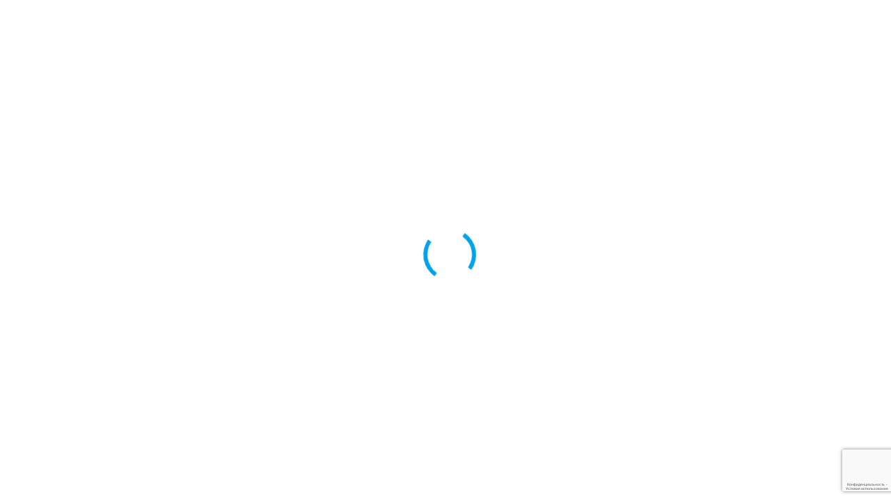

--- FILE ---
content_type: text/html
request_url: https://detki.kg/products/4775
body_size: 616
content:
<!doctype html><html lang="ru"><head><meta charset="utf-8"/><link rel="icon" href="/favicon.ico"/><meta name="viewport" content="width=device-width,initial-scale=1"/><meta name="theme-color" content="#00A2E9"/><meta name="apple-mobile-web-app-capable" content="yes"/><link rel="apple-touch-icon" href="/logo192.png"/><link rel="manifest" href="/manifest.json"/><script src="https://www.google.com/recaptcha/enterprise.js?hl=ru&render=6Ldcd1koAAAAAAvCiSFYvCLsg3l5L_L5A3AbmETX" async defer="defer"></script><script defer="defer" src="/static/js/main.cb3e5f7e.js"></script><link href="/static/css/main.2b161d55.css" rel="stylesheet"></head><body><noscript><iframe src="https://www.googletagmanager.com/ns.html?id=AW-11259052169" height="0" width="0" style="display:none;visibility:hidden"></iframe></noscript><noscript>You need to enable JavaScript to run this app.</noscript><noscript><div><img src="https://mc.yandex.ru/watch/94346943" style="position:absolute;left:-9999px" alt=""/></div></noscript><div id="root"></div></body></html>

--- FILE ---
content_type: text/html; charset=utf-8
request_url: https://www.google.com/recaptcha/enterprise/anchor?ar=1&k=6Ldcd1koAAAAAAvCiSFYvCLsg3l5L_L5A3AbmETX&co=aHR0cHM6Ly9kZXRraS5rZzo0NDM.&hl=ru&v=TkacYOdEJbdB_JjX802TMer9&size=invisible&anchor-ms=20000&execute-ms=15000&cb=91qyynfcmc7x
body_size: 46472
content:
<!DOCTYPE HTML><html dir="ltr" lang="ru"><head><meta http-equiv="Content-Type" content="text/html; charset=UTF-8">
<meta http-equiv="X-UA-Compatible" content="IE=edge">
<title>reCAPTCHA</title>
<style type="text/css">
/* cyrillic-ext */
@font-face {
  font-family: 'Roboto';
  font-style: normal;
  font-weight: 400;
  src: url(//fonts.gstatic.com/s/roboto/v18/KFOmCnqEu92Fr1Mu72xKKTU1Kvnz.woff2) format('woff2');
  unicode-range: U+0460-052F, U+1C80-1C8A, U+20B4, U+2DE0-2DFF, U+A640-A69F, U+FE2E-FE2F;
}
/* cyrillic */
@font-face {
  font-family: 'Roboto';
  font-style: normal;
  font-weight: 400;
  src: url(//fonts.gstatic.com/s/roboto/v18/KFOmCnqEu92Fr1Mu5mxKKTU1Kvnz.woff2) format('woff2');
  unicode-range: U+0301, U+0400-045F, U+0490-0491, U+04B0-04B1, U+2116;
}
/* greek-ext */
@font-face {
  font-family: 'Roboto';
  font-style: normal;
  font-weight: 400;
  src: url(//fonts.gstatic.com/s/roboto/v18/KFOmCnqEu92Fr1Mu7mxKKTU1Kvnz.woff2) format('woff2');
  unicode-range: U+1F00-1FFF;
}
/* greek */
@font-face {
  font-family: 'Roboto';
  font-style: normal;
  font-weight: 400;
  src: url(//fonts.gstatic.com/s/roboto/v18/KFOmCnqEu92Fr1Mu4WxKKTU1Kvnz.woff2) format('woff2');
  unicode-range: U+0370-0377, U+037A-037F, U+0384-038A, U+038C, U+038E-03A1, U+03A3-03FF;
}
/* vietnamese */
@font-face {
  font-family: 'Roboto';
  font-style: normal;
  font-weight: 400;
  src: url(//fonts.gstatic.com/s/roboto/v18/KFOmCnqEu92Fr1Mu7WxKKTU1Kvnz.woff2) format('woff2');
  unicode-range: U+0102-0103, U+0110-0111, U+0128-0129, U+0168-0169, U+01A0-01A1, U+01AF-01B0, U+0300-0301, U+0303-0304, U+0308-0309, U+0323, U+0329, U+1EA0-1EF9, U+20AB;
}
/* latin-ext */
@font-face {
  font-family: 'Roboto';
  font-style: normal;
  font-weight: 400;
  src: url(//fonts.gstatic.com/s/roboto/v18/KFOmCnqEu92Fr1Mu7GxKKTU1Kvnz.woff2) format('woff2');
  unicode-range: U+0100-02BA, U+02BD-02C5, U+02C7-02CC, U+02CE-02D7, U+02DD-02FF, U+0304, U+0308, U+0329, U+1D00-1DBF, U+1E00-1E9F, U+1EF2-1EFF, U+2020, U+20A0-20AB, U+20AD-20C0, U+2113, U+2C60-2C7F, U+A720-A7FF;
}
/* latin */
@font-face {
  font-family: 'Roboto';
  font-style: normal;
  font-weight: 400;
  src: url(//fonts.gstatic.com/s/roboto/v18/KFOmCnqEu92Fr1Mu4mxKKTU1Kg.woff2) format('woff2');
  unicode-range: U+0000-00FF, U+0131, U+0152-0153, U+02BB-02BC, U+02C6, U+02DA, U+02DC, U+0304, U+0308, U+0329, U+2000-206F, U+20AC, U+2122, U+2191, U+2193, U+2212, U+2215, U+FEFF, U+FFFD;
}
/* cyrillic-ext */
@font-face {
  font-family: 'Roboto';
  font-style: normal;
  font-weight: 500;
  src: url(//fonts.gstatic.com/s/roboto/v18/KFOlCnqEu92Fr1MmEU9fCRc4AMP6lbBP.woff2) format('woff2');
  unicode-range: U+0460-052F, U+1C80-1C8A, U+20B4, U+2DE0-2DFF, U+A640-A69F, U+FE2E-FE2F;
}
/* cyrillic */
@font-face {
  font-family: 'Roboto';
  font-style: normal;
  font-weight: 500;
  src: url(//fonts.gstatic.com/s/roboto/v18/KFOlCnqEu92Fr1MmEU9fABc4AMP6lbBP.woff2) format('woff2');
  unicode-range: U+0301, U+0400-045F, U+0490-0491, U+04B0-04B1, U+2116;
}
/* greek-ext */
@font-face {
  font-family: 'Roboto';
  font-style: normal;
  font-weight: 500;
  src: url(//fonts.gstatic.com/s/roboto/v18/KFOlCnqEu92Fr1MmEU9fCBc4AMP6lbBP.woff2) format('woff2');
  unicode-range: U+1F00-1FFF;
}
/* greek */
@font-face {
  font-family: 'Roboto';
  font-style: normal;
  font-weight: 500;
  src: url(//fonts.gstatic.com/s/roboto/v18/KFOlCnqEu92Fr1MmEU9fBxc4AMP6lbBP.woff2) format('woff2');
  unicode-range: U+0370-0377, U+037A-037F, U+0384-038A, U+038C, U+038E-03A1, U+03A3-03FF;
}
/* vietnamese */
@font-face {
  font-family: 'Roboto';
  font-style: normal;
  font-weight: 500;
  src: url(//fonts.gstatic.com/s/roboto/v18/KFOlCnqEu92Fr1MmEU9fCxc4AMP6lbBP.woff2) format('woff2');
  unicode-range: U+0102-0103, U+0110-0111, U+0128-0129, U+0168-0169, U+01A0-01A1, U+01AF-01B0, U+0300-0301, U+0303-0304, U+0308-0309, U+0323, U+0329, U+1EA0-1EF9, U+20AB;
}
/* latin-ext */
@font-face {
  font-family: 'Roboto';
  font-style: normal;
  font-weight: 500;
  src: url(//fonts.gstatic.com/s/roboto/v18/KFOlCnqEu92Fr1MmEU9fChc4AMP6lbBP.woff2) format('woff2');
  unicode-range: U+0100-02BA, U+02BD-02C5, U+02C7-02CC, U+02CE-02D7, U+02DD-02FF, U+0304, U+0308, U+0329, U+1D00-1DBF, U+1E00-1E9F, U+1EF2-1EFF, U+2020, U+20A0-20AB, U+20AD-20C0, U+2113, U+2C60-2C7F, U+A720-A7FF;
}
/* latin */
@font-face {
  font-family: 'Roboto';
  font-style: normal;
  font-weight: 500;
  src: url(//fonts.gstatic.com/s/roboto/v18/KFOlCnqEu92Fr1MmEU9fBBc4AMP6lQ.woff2) format('woff2');
  unicode-range: U+0000-00FF, U+0131, U+0152-0153, U+02BB-02BC, U+02C6, U+02DA, U+02DC, U+0304, U+0308, U+0329, U+2000-206F, U+20AC, U+2122, U+2191, U+2193, U+2212, U+2215, U+FEFF, U+FFFD;
}
/* cyrillic-ext */
@font-face {
  font-family: 'Roboto';
  font-style: normal;
  font-weight: 900;
  src: url(//fonts.gstatic.com/s/roboto/v18/KFOlCnqEu92Fr1MmYUtfCRc4AMP6lbBP.woff2) format('woff2');
  unicode-range: U+0460-052F, U+1C80-1C8A, U+20B4, U+2DE0-2DFF, U+A640-A69F, U+FE2E-FE2F;
}
/* cyrillic */
@font-face {
  font-family: 'Roboto';
  font-style: normal;
  font-weight: 900;
  src: url(//fonts.gstatic.com/s/roboto/v18/KFOlCnqEu92Fr1MmYUtfABc4AMP6lbBP.woff2) format('woff2');
  unicode-range: U+0301, U+0400-045F, U+0490-0491, U+04B0-04B1, U+2116;
}
/* greek-ext */
@font-face {
  font-family: 'Roboto';
  font-style: normal;
  font-weight: 900;
  src: url(//fonts.gstatic.com/s/roboto/v18/KFOlCnqEu92Fr1MmYUtfCBc4AMP6lbBP.woff2) format('woff2');
  unicode-range: U+1F00-1FFF;
}
/* greek */
@font-face {
  font-family: 'Roboto';
  font-style: normal;
  font-weight: 900;
  src: url(//fonts.gstatic.com/s/roboto/v18/KFOlCnqEu92Fr1MmYUtfBxc4AMP6lbBP.woff2) format('woff2');
  unicode-range: U+0370-0377, U+037A-037F, U+0384-038A, U+038C, U+038E-03A1, U+03A3-03FF;
}
/* vietnamese */
@font-face {
  font-family: 'Roboto';
  font-style: normal;
  font-weight: 900;
  src: url(//fonts.gstatic.com/s/roboto/v18/KFOlCnqEu92Fr1MmYUtfCxc4AMP6lbBP.woff2) format('woff2');
  unicode-range: U+0102-0103, U+0110-0111, U+0128-0129, U+0168-0169, U+01A0-01A1, U+01AF-01B0, U+0300-0301, U+0303-0304, U+0308-0309, U+0323, U+0329, U+1EA0-1EF9, U+20AB;
}
/* latin-ext */
@font-face {
  font-family: 'Roboto';
  font-style: normal;
  font-weight: 900;
  src: url(//fonts.gstatic.com/s/roboto/v18/KFOlCnqEu92Fr1MmYUtfChc4AMP6lbBP.woff2) format('woff2');
  unicode-range: U+0100-02BA, U+02BD-02C5, U+02C7-02CC, U+02CE-02D7, U+02DD-02FF, U+0304, U+0308, U+0329, U+1D00-1DBF, U+1E00-1E9F, U+1EF2-1EFF, U+2020, U+20A0-20AB, U+20AD-20C0, U+2113, U+2C60-2C7F, U+A720-A7FF;
}
/* latin */
@font-face {
  font-family: 'Roboto';
  font-style: normal;
  font-weight: 900;
  src: url(//fonts.gstatic.com/s/roboto/v18/KFOlCnqEu92Fr1MmYUtfBBc4AMP6lQ.woff2) format('woff2');
  unicode-range: U+0000-00FF, U+0131, U+0152-0153, U+02BB-02BC, U+02C6, U+02DA, U+02DC, U+0304, U+0308, U+0329, U+2000-206F, U+20AC, U+2122, U+2191, U+2193, U+2212, U+2215, U+FEFF, U+FFFD;
}

</style>
<link rel="stylesheet" type="text/css" href="https://www.gstatic.com/recaptcha/releases/TkacYOdEJbdB_JjX802TMer9/styles__ltr.css">
<script nonce="zoazxxyPmpDVyrua2hrYOA" type="text/javascript">window['__recaptcha_api'] = 'https://www.google.com/recaptcha/enterprise/';</script>
<script type="text/javascript" src="https://www.gstatic.com/recaptcha/releases/TkacYOdEJbdB_JjX802TMer9/recaptcha__ru.js" nonce="zoazxxyPmpDVyrua2hrYOA">
      
    </script></head>
<body><div id="rc-anchor-alert" class="rc-anchor-alert"></div>
<input type="hidden" id="recaptcha-token" value="[base64]">
<script type="text/javascript" nonce="zoazxxyPmpDVyrua2hrYOA">
      recaptcha.anchor.Main.init("[\x22ainput\x22,[\x22bgdata\x22,\x22\x22,\[base64]/[base64]/[base64]/[base64]/[base64]/[base64]/[base64]/eShDLnN1YnN0cmluZygzKSxwLGYsRSxELEEsRixJKTpLayhDLHApfSxIPWZ1bmN0aW9uKEMscCxmLEUsRCxBKXtpZihDLk89PUMpZm9yKEE9RyhDLGYpLGY9PTMxNXx8Zj09MTU1fHxmPT0xMzQ/[base64]/[base64]/[base64]\\u003d\x22,\[base64]\x22,\x22GsKQw7hTw4nCu8OAwq0ZNcOzwqFcG8K4wqrDkMK4w7bCpgd7woDCpg08G8KJGcK/WcKqw7R4wqwvw7ZVVFfCg8O8E33CsMK4MF1iw7zDkjw9eDTCiMO1w44dwrokERR/RsOwwqjDmFDDgMOcZsKASMKGC8OGcm7CrMOOw6XDqSIfw7zDv8KJwqvDtyxTwpbCi8K/wrRow4x7w63Djm0EK0rCh8OVSMOzw4ZDw5HDsDfCsl89w5Juw47CkgfDnCRtH8O4E33DscKODzjDgRgyBMK/wo3DgcKCZ8K2NGBww75dKMKOw57ClcKRw7jCncKhZCQjwrrCpQNuBcKZw47ChgkULDHDiMKxwpAKw4PDvFp0CMKQwobCuTXDlXdQwozDusOhw4DCscOmw49+c8OfaEAaYMO/VVxtJANzw4fDgTttwqFzwptHw4HDhRhHwrjCsC44wqFbwp9xUwjDk8Khwr9+w6VeYhliwr5Cw5/CqcKNHC5gEUnDpXXCr8KqwpLDogcpw64xw7vDiR3DtsOLw7fCs1Vnw7JUw6oNV8KIwoDDtj/DmlYIQ1dLwpPChRDDtDvCvCdfwr/CsgLCm14Uw50Kw7HDhDTClcKZUMKnwr7DmcOPw4Y5JBpdw5h2EsKZwp/DsUrCk8Kiw6wzwpHCqMOqw6jCjQxVwqrDogkfGMO9HB1ZwpfDocKzw47DvxxGWsOIDsOEw6Z1e8OIFV5vwrYHTcOqw7R0w7Y0w6TCjWoXwqPDusKMw7jCg8OJAmofLMOFLh/DlUfDsS1lwpDClsK2wo3DjhXDqMKeDSjCgMKmwo/CnMOxSyHColnCvHkwwpXDrMKVC8KveMKvw6p0wrHDqMOGwqstw5XChsK7w5/[base64]/Cvm7DkcOlIF9XwoXCgFYbAsKWfsOqwqjCgcO9w57DnEHDrcK6dUgmw6HDlHzCnUbDnl3CpcKEwrMDwpvCvsODwohJQRxmLMOYZGIVwqnCgSRzTjFUGsOPc8OYwqfDmQYbwp7DkThPwrTDvcOnwq1Gwo/CnEHCilXCnMKBS8KvAcO5w64AwpZewq3CrcOTTmBKXRbCl8Knw7R0wo/[base64]/DmsKkw7gRw7pMBlrCusOpBMOsdSTCisK7OjnCscOXwrIvcTIdw6cDP2JVU8OOwoknwqHCmcOrw5xReRbCrUYqwqVdw7Eiw6cGw4U9w6HClMOHw6YgUsKgMhzDqMKZwq5KwrfDjkrDrsOJw5EfFzNkw5zDncKYw7NtMhx4w4/Co0HCrsO9TMKMw4/CrF5Ww5g8w75Cwo3CrMKQw5BwSw3DrxzDoD3Cq8K4TsODwos1w5vDicO+CCDCn0XCrWPCr2zCvsK1fsK/[base64]/CoGvCisOGYMOBwq0lwr/DhVgEKVZgAcKrbl46EMOYW8K4VgfDgTnDhsK1NjJXwo02w5EOwrzDicOqeH0xScOQwrbCkxLDvXrDi8KRwqDDhkFFfnUkwqd6w5XDohvDpB3DsFVyw7HCvk7DsQvCgRHDtMK+w681wrwDFXDCnMO0woQZw5R8CMOyw5/CusOOwqrCsXVcwqfClsO9K8OMwobCi8O4w4B9w5DCv8Kcw5kZw6/Cl8K9w6VUw6rClHQfwoTCrcKOw4xZw58Tw5MgJcOyPzLDvHXDscKDwpkawqvDh8OPSwfCnMKMwqvCnmM5LcKIw75pwqnCpMKIasKwFR3CgzDDszrDoDwjRMOTJgHClMK2w5JMwrYcM8KtwqrCqGrDq8OxdhjCqVYmVcKKKMK9ZXrCmTrCmGLDqFltWsK1wr/DoyBkCmZPehZ/UUF3w5pdDCfDtWnDmMKpw5vCm2QzTVLDjwgKGFnCrcOjw5ADQsKnR1o/wphxXF1Tw6fDuMOrw4zCqycKwqpJcBYwwr9Vw63CrBdWwqhpNcKPwpLCksO0w4wBw65xFsONwoDDqcKBEMObwrjDkVTDqCTCg8OMwrnDlzcZFTZuwqrDvAXDtcKkIy/[base64]/wqciQsOpKEMVfMKjw4nCrsOLwrvCu8OCwoPCisOYKXFnOknCvcOyGTJSegQ8dxx0w63ChsK3MiHCs8KcE2rCkVpOw40/w5jCq8Kdw5tlBMOtwp8jQBbCucKLw4p4KyPDnyRSw7fCk8OTwrPCujHDj0bDgcKXwo9Aw6omeSEww6nCjhbCrsKvwoV9w4jCuMOuHMOpwrZvwoNOwrvCrHrDlcOWBUPDj8OWw6/DrsONRsKKw6VDwpw7R3QTMkx5MyfDqSZ4woECw5jDisKqw6PDtMOhC8OIwo8UTcKeXcOlw4TDgXkFIRXCo2HCgWPDkMK/w6fDvcOWwohVw6QmVzHDrAbClG/[base64]/DrXo3UcKOw6fDjWhGw51eT8O0w7sHJ8KgCyN4w7QZf8OoEAknw58Ww711wrZeaAxMERnDocKNUh7CgzYiw7vDqMKUw47DsFzDkD7ChMKnw5gnw4fCnlJqAcODw6Ihw5rDixnDngPDjsOzw6rChx7CtMOMwrXDmEXDhsOMwprClsOWwp3DtlIsQsOcw6k/w6DCksO/VHbCqsOOdX/[base64]/Dr8OLw5Uqwrwrwp7Dh8KkJcKvfsK6PcK5wr3CmsK2wrceBMOzUUZww5rCt8KqaUZYKSFjX2ZKw5bCoG8mOi8kUj/[base64]/CocO/w7gpw5YCw7TCrsOgw79WUlsqZMKTw6tdG8Kuwp8bwqpIwpVDD8KNclnDlcOyD8KTB8O8FzrChcO9wpTCnMOob1NMw77DqSBpLD7Cgm/DjgEtw43DkQ3CowZzcVLCtmVGwoXDvsO2w5vDqiAGw6jDscKIw7zDqycfF8KGwolmwr9kEsO7AQXDtMOte8KFVUXCksK3w4VXwocafsKiwoPCsUE1wpDDnsKWNRrCjUc7w4kdwrbDjcKEwoRrwp3ClF8Uw50Hw4YOd0/CicOgKcOqEcOYDsKtJ8KYIXl+RAxybHLCqsOfw5PCtCBpwr99wpPDmcOecsK3wrDCrDZBwo5+SSDDoiLDgx8Qw7EqcTjDhgQvwpkTw5J5AcK9RH9vw68rfsOHNkF6w7lpw6XCshIVw6Z3wqZOw5zDpy9NUxh2JcKCcsKiDcKXRm0zfcOmwpHCtsO8w4EPFsK+JcKMw5/DtsOsKcOew4zDol57AsKBXGA3UMKLwq9uel7Dl8KGwo0DR01Pwo9MMsOZwqJZOMOWwq/DnSY1RVtNw5UbwrRPHDYCBcOFIcK+eU3Dv8ORw5LCtkJbXcKeTk1Jw4vDnMOqb8O8aMKXw5pAwrzCrDcmwoUBbFvDmmktw4UJOTnCq8OnT20hYhzCrMO5F37DnzPDozlSZCBowrDDpVvDi0ZDwo3Du0JrwrUTw6AuX8OqwoF/J1XDj8K7w49GOzs1N8OXw63DjWYTbiTDrg/[base64]/Dp8O2w6fCs2xvwrl/w5PDiC3CsMKJF8K5wpHDncKdw7DDjnrDhcKywqEyAA/[base64]/DuCASZcO+wqbCjcK5HVPClsOEwqA3R3Ykw5VLw6TDn8OhbsOqw57CtMO0w5sEw4oYwr1Rw7LCmsKaU8OCMX/CmcKwGVMvbGDCpRtqbwXCrcKCVcKrwr0Ow4kow6tzw5fCsMKUwqB+wq7CkMKnw5RFw5bDusOdwqMBGMOLJ8OFYcOWCFp6EF7CpsOzNsO+w6vDpMK0w6fChGE1wqvCnzcOcnnCmG7DkFjCq8KEUkvCisKGSzkcw7/Cs8K3wpl1csOUw70twpk/wq0vNQdkdsOowpwIwoLCiQLCtcOJMxbCp27DlcKBwp4WUAwybCHCvcO9XsKbbMK+ScOxw4kcwrnDicKwLcORw4NrEsOPRUHDiSJfwp/Cs8Oawpkww5jCvsKGwpgPYcKwdMKTC8KxdsOtAXPDlQNdwqB/[base64]/CiiPDpMKeA8KWMRl+w6rDk8OBRcOkwrg4PcKbK2HCt8OYwoHChGTCvxQBw6LCi8ObwqsnYQ17MsKIOxjCkRzDhHofwpTDvsOmw5fDviXDmC9bIEVJSMOTwpAgBsOKwr1cwpxVD8KqwrnDs8Ocw5Yfw6TCmQtvCU/ClcO9w459CsK8w5zDvMKgw7zClDZvwpUiYgsmTl4Iw4JowrFEw45UFsKvH8Oqw4DDjEhhBcOtw4LDi8OVE3Nxw7vCnX7DrVHDszHCtcK/TRITM8KMF8Kyw7h6w6/DmlPCi8Ojw6/[base64]/wq4cJAx+wobCgkQYwp5+PsKoXjHDpWzCv8OTw4nDlcKBK8KgwpU+wprCtsKWwrVLLMOywqLCtsKyGMKzWDDDk8ORCRrDmUZRB8KMwpzDhsONR8KWcMKDwpHCmEnDuhXDsSrDvQPCn8KFLTcOw6s2w6/DuMKMHErDv1nCvX4ow5/CmMK7HsK/woc6w5Nzw5HCm8O/ccOEVF7CnsKww4jDnR3CgXDDsMKKw7lpAsOcZ3gza8KcPcKuNMKVAhUFJsKMw4MsVknDkcOYXMOnw58dwrY/c0lMw4JcwrTDqMK/[base64]/Ct8K/TMKGw5vDisKIXmc2L8KgwrbDrkNpwrHCpWrCq8OLbcOwOgjDhhvDhGbChMOzNXHDil5ow5MmOxlcH8OYwrhsJcK+w6zCnEzCinDCrcKdw77DuCx0w5TDuTFUNsOFw63DiTLCmBByw47ClgMqwqLCm8OcbMOvdMKNw6/[base64]/w7JCdMOBEsOawqTCu8KfWzcGwpfCsWfCg8KAfcOjw5DCr0XCmhlOTcONOxlXM8Okw74Xw7QAwoTChcOmLA1Yw6vCgzDDtcK9bCJdw7rCqzTClsOTwqfDs2rChxpiB0/Dn3UxAsK3wrjCkhPDtMOvNg3CnCZnAmJlUMKnYGPCi8O6wpJbwrclw6EPOcKnwrvDi8OfwqTDtETCo0Y8EcK1OsOJFUbCiMOUfS0YcsO/[base64]/ChC4mR2rDliYpw5k/EMOmDz/[base64]/DtgvDuTbCpSrDkjHDrWfCkgrDpsKzOcK1IWDDjMOoe1I1RxJzeh3Cpz4odyYIWsOdw5zDscO8V8ONbMKSK8KJZD0CfHJzw7zCmcO1G2pPw7rDhnHCpsONw6bDrXrClkI+w6tvwqgDEsK1wr7Dt0cswqzDsGLChcKMCsOqw6kHNMK/Vg5NCcK7wrVuwrLCmgjDmMOzwoDDvMKJw7dAwprCuGrDocKjMMKow4vCr8KGw4XDsTLCvlY6QHHCh3Yuw6wZwqLCgD/Dg8Oiw5zCuSMRPcKCw5rDlsKJLcO4wqdFw6zDtMOUw4DDq8ObwrbCr8KaEwdhYQACw61BKsOqCMKycRFRUg8Pw5rChMKNw6RYwpbDkWw9woMww77Dow/CuFJRw5DDh1PCmcKECnREJxnCpMKqQ8O4wqlkdcKlwrbCt2nCmcKzIsOIHyDDl1cHwpbCowTCkzpzNcK3wqjDrwvCssO1d8OfUi9FX8KswrsZXwfDnizCvHV0MsO5E8OnwrTDliPDucOZczzDrXXCgX42PcKrwpfCgRrCqSbCkVjDs1/[base64]/Dq8OxJTZFw57CkjjCj8K/wrsMTCrDq8OxNEbCvsO7AVcYcMKxL8Ojw61LdUHDq8Ohw7bDvAXCtMO5QsKZbsK9UMO5ejUFLcKWwo3DtQR0wpowAAvCrgTDoW3ChMOsJFdAw63DmsKfwrbCuMOuw6Yjwowawpoyw6JPw71HwpvDg8OWwrMgwoU8dS/CrcO1w6AywqIaw7BsZ8KzDcOgw7zCvMO3w4EAN1nDkMO4w7zCnVnDlsOaw4LDlcOlw4Q6W8OSFsO3dcOVAcK0wrQKM8OKMT0DwobCgApuw49mw6PCiC/CiMKQAMO2JiDCt8Oew5LDiBlQw6g3KC4nw6cwZ8KULcOow6duECB/wrJHIl3CrE5md8OvUQtud8Kxw5PCtw9FesK4dcKGT8OUCTnDsnDDscOxwqrCvMKewr7DlsOET8KCwoADb8Kmw7UTwqrCiDo1wrtrw7HDuAnDrycnNMOKCMOSSiRrwqgLZsKeFMOKdhspG3HDvl/DqUnChRrCo8OhbcKIwqPDjyVHwqczacKzCTDCgcOAwoBdfU1Hw71Ew6R8cMKpwpA0LTLDpyoDwqpXwoYCSVkbw6/DpsOMeVXDqHrCtMKHJMKdM8KkYy1lQ8O4wpDCmcK6wr1QacKmw6pRVT8ybAXDqsOWw7V1wrNoEMKew4hGK0d/eQ/DnRosw5LCjsKSwoDCg1l3wqMOakjCv8K5CWFowp3CkMKIdxxvPz/Ds8KZw6d1w7DDrMKeUFsqwplBYsO+e8KgTCbDtCkdw5wFw7TDu8KcKMOcSl0qwq/[base64]/DjMKswqPCglEMwpfDrMOLwoArwqvDnsKUwpTCicKWYB4xwoTCmHPDpHYQwrjCi8KzwowpIMKzw5dXL8Kuwq8DLMKjwpnCq8OoWMODB8KWw6XCqGjDhcKfw58HacKINMKbOMOkw4TCoMO1McOWbgLDgjh/w7YEw6PDjsODF8OeDcOtFMOcPmEmZFDCrDLCisOGWzwbwrRzwp3DsxB1Dw/DrT5ycsKYcMOFw6zCucOJwr3ClSLCt1jDrEJuw4XCoAvChMOSwofCgQ3CrsK4w4RQw5NSwr5cw6I0agDCkEjCpkoDwofDmCsYBcKfwogQwps6V8K7w6DDj8OQMMKJw6vDsxvClWfDgzjDnMOgG38mwrR3e1cowoXDkUU3IwPCnMKlEMK/[base64]/DnhRxwq0QCQ03MlRlwr8BCl80GUkFLHPDky1lw5nCuCrCgcKXwovCv3JJC2cfw5/DrVXCqsKkw6huw7Bhw5XDi8KswrsBVQ7Cs8OpwpYDwrRawrjCmcK0w6/[base64]/DlcKiWMKDR3cnTsKbwrVyNcOVwqoMacObwppxVcOwEsOewpIRZ8KxCMOvwrHCrWNuw7IgcTrDnHPCjsOewpTDjHlYGwzDssOIwrgPw7PDkMOJwq/DrVXCmDUVC2ITD8Oawr9mZsOcwoPCh8KFZsKqMsKlwqIowrHDpHDCkMKEJ1gEAC7DksKjGsOFwrHDpsK6ZBDCkjrDsVx0w4HCiMOpw7wXwpbCu0XDmCzDszReaFoePMKQVsO9fsOqw7VCwrQ/KE7DlEw2wqlTUF7DvMOFwpJaKMKLwoobRWt3woFZw7obS8OKTTPDnGMccsOKIiAod8KswpAYw5XDpMO+Dy/CnyjDnRPCmcONOB3CiMOew4TDuWPCqsOxwofCoDNHwp/Cn8KjM0F6w6Yzw7oiABDDowJoP8OZw6U7wrrDlS5Gw4lwQsOJRcKLwrnCiMKcwr3CilAiwq4Pw7vCg8OuwpbDt1/CgMOWMMKIw7/CuTxUeH0aJlTCksKRwr82wp9awqMTCsKvGsKewobCvwPCuRYvw4kISj7DrcOXw7Rofhl8M8OTw4gNR8OHE3xdw7NGwqAmLgvCv8Oiw7fCn8OfMQF6w77DrsKBwpHCvg/Dk2rDhHbCvMOPw4UAw6M7w7bDjhjCm28cwr8zcx/DmMKzYw3DsMKwbRrCscOJScKVVArDtsKPw7/ChHI/BsOSw7PCjDccw6JCwo3DrgwNw4QyQDB1c8OHw4ldw4Miw4E1F19Ww6E3woJ0Zns+A8ORw6/Dlk5ww4BMdSYIYFvDj8Kywql6IcOBD8ObF8ObOcKawqzCiygDw47CmMKzEsKyw7IJJMOcUABoDRBDwoZ7w6FSYcO9c3jDpgMMMsOqwrLDl8K+w5IKKT/Ds8OdZ01LDsKGwrTCr8Kqw4TDi8O7wrHDscODw5nDhFNhQcK5wpcNVwknw4LDvi7DjcOYw6/DvMOJVMOkwprCr8Otw5rCtF1XwoMkLMOZwpdfwoZfw7rDjcOxGGHDkEzCtQZ9wrYpIcOtwrvDo8OnfcOLwpfCssKaw74LMnPDicKwwrfCmcOLa1PDlQBRwrLCv3Akw7/CjCzCmgZFbgVLbsOWMnt9WlLDj0vCncOYwqDCocO2ChbClWHDujEWSQzCqsO3w6h9w79TwrQzwoxebz7CrFvDlcOCf8OcIcK/SSElwr/ChlYQwofChGXCpcOrY8ONTyfCjMO1wp7DkcKGw5Qgw4XCssOIw6LCr1B/w69wOHTDiMOJw7PCssKHbiQGOjgXwrc9eMKswrdFP8O/wp/Dg8Ocwr7DqMKDw5t5w7DDm8OYw4pcwqpCwqDDlhIQccKefmlMwqjDpMOUwpJ/w4cfw5jDuTwSYcKrDMKYERo9EVdVJzcZZAjCoz/[base64]/CuMKxKcOiZTrDs8OPJFBwOUYXRMOKOHUow7R/CcOww4DCj3FqAjHCgw/[base64]/w4EJPMODwq1owp8IwoJkZMKFwr3Ch8O2wrEtN8KLf8KuThfDhMKAw5fDncKZw6LCn3FAJMOjwrLCry00w4zDu8KRBsOjw6DCucOUSHMVw5nCsSYDwoDCssKxPlk3X8ObZg/DpsOSwrXDrAVGFMKbDl7Dk8OiayEMUMOnQ1dqwrHDuF8OwoV1bkvCiMKyw6zDsMKewrnDl8OcL8Ofw4vCq8OIEsOsw7HDssKLwqTDrkAlMsOHwpPDp8Ouw4YnISkEb8Ohw6LDlxpUw6l/w77CqkB5wqbDvmHClsK6w7LDmsOCwpzCpMKyfcOJK8KIX8OYw4tuwpRsw59zw7PCjsO+w44tfMKLTGjCpSLCpBXDrMKbwrjCpnbCnMKwdjVQICTCuhLDg8O8HsKzZF7CtcKjGXY6b8OmdlzCicKGMcOGw4h3b3tBw4LDo8K2wrHDlhUtwojDjsKwKsKZD8K4WR/Dnkdteg7CnXHCsivDtTEJw7QyYsOVw49CUsOIQ8KrWcOnwpwaOG7DusKgw48SHMOQwodOwr3CsxR/w7fCvTYCVX5YAyzDlMK/w6dfwprDq8Ofw5Z9w5rDimg1w4VKYsO4fMOWRcK7wpHCtMKgAhjCl21PwpI9woozwp05w6VYaMKcw7HComcqDMOqWj/DncKrd3XDkVU7YUbDj3DChkbDv8ODwptmwqELKRHDmWYlwprDmMOFw7kwPMOpZSrDsmDDscOBw5JDasOlw4ZYYMOCwpDCuMKWw5PDtsKcwoNyw7Y5esKLwpAIwp3ChTlGQcKNw67Ckn4mwrfCm8O7KQhBw4Ikwr/[base64]/DkQrDh8Klwr4Vwq/ClGHDqsKpwoMBUxcpwrpYw4PCu8KzAcKtw47DoMOhwq1+w5nCqsOiwpssL8K9wooDw6fCmSMqTh8Yw7LCj2EBw7TDkMKKNsOpwrh8JsOsa8OIwpQHwpzDuMOCwqLCljvDrQDCsDPDmC3DhsOnR2LCrMOhwoQ0OEjDmjLDnn/Drx/CkF4Jwq7DpcKkCl9FwoQ8w7PCksOGwoVhVsO+ccKsw6wjwqt9cMK7w6fCisOUw55YScOtXTbCgCzDgcK6aFTCnhRlAsOYwp0NwonCt8KZZ3DCvXwHZ8KTFsKeHCAjw7AwPsONOcOQQcO2wq9qwpVyRcORw7kYKhN/wo50UcO1w59jw4xWw4rCrW5pBcOAwqMBw5cvw73CpsOdwp/Ch8OuU8OJBEQ7w614P8OVwqPCtFTCuMKhwobCvsKiLQ/[base64]/woHCg2bCnMOYwpkFdMKnScKTW1UBw5N7woFHVHYrE8O0XD3DojjCi8OrDCbDnyzDrUgvP8OVwo/Cr8O3w4AUw6I7wpBWcMOtXMK+S8K9wqkEVsKAw4kvAi/[base64]/DngTDgsKbw4svwrpGwofCkSFMWcOPST1Ww6/ClX7DosO3w4pswrbCucOvLB1iVMOCwo/DlsKJOsOXw5lnw4cBw7VoG8ONw6HCosO/w4rCnsOuwoR+FMK+bH/CunI3wrQ8w6YXWsKQF3snFCnDr8KPcyoIB2VSw7QjwpHCqCXChG9gwrYONMOSRcOaw4dOS8KCNWkCwp7Cg8KgbcOTwo3Dj09/H8Kiw4LChcOUXgTDtMOaR8OFw6rDuMOqIMOGesOnworCgV08wpEVwp3DiDxcfsKeYRBGw4rCqBXCl8OBV8O/Y8OHwozCv8OFbcO0wpbDvMONw5IRQnBWw5/CkMKRwrNCfsOzX8KCwr0JUsK0wrlFw4TCucOYfcOUw5TDtcK8CmXDlwDDv8KIwrjCs8K2WA9+LsOmX8Olwq95wqswFx0pCi0vwoPCiU7Co8K0fAzDuUrCqVZ2aEDDpyI5KsKEbsO5Gm3Ds3vCr8K7wqlVwpwKPDbCk8Kfw641LFTCpzTDtlhlFMO9w5/CnzpEw7fCi8OkKUc7w6vClcOkV3HCnW8Xw6NfdcKkXsK2w6DDvH3Dm8KCwqrCv8K/wpZ+XsOVwpfCuj0vw4TDkcO/VC/CpToeMgbCqnDDmcODwqxqAXzDpk3DsMKHwrg9woXDjlbCnSdHwrfChi7Ch8OuD1wqPlvCgn3Du8O5wqLCi8KVTHXDr1XDssO+c8OMw6zCsDpww6k9OcKobyVWacOnwos4w6vDtzwALMKWXTENw6HCqcKqwpbDu8KywoDCm8KFw5sTP8KSwqBywrrCpsKpGR8Mw5/DtMOHwqvCv8KPYMKKw6pNdlNiw50KwqdLAGN0w785CcORw7gHEgLCvyFvSHrDn8Kcw4bDmsO1w4xqGXrCkSrCnDzDnMO+DyHCk1vDpMK9w7NAw7TDocOOd8KxwpMTJRhSwo/DmcKoajhYfMO/JMOseETDiMOCw4JiTcOvRSscw7rDvcKtccOmwoHDhGnCvRguXB0NRnzDrMKRwqHCkkkzYsOBO8KNwrHDqMKLcMOUw4g9fcOtwpEjw55QwonDucKPMsKTwq/DkcKvJsONw7/Dh8OWw6nCqUXCrio5w6gOBMOcw4bDhcK1P8KNw5/DoMKhFDY2wrzCrcOtMsO0Z8Kow6pQesOJLMK4w69sS8KLchBXw4LChMOpCmpsLMKswpPDijdQSirCssOUBcO/TXEPQzLDjsKqNxhlZgcTJsKgeH/DksO+XsK9OMOFwpjCpMOQaTDCgn13w5fDoMOewrLCqcOCT1bCqkLDncKZwrk9QVjCkcOSw4vDnsKARsKJwoYpT1bDvF9TE0jDgcOCKkHDkHbDs1kHwp1iBzLCvnd2w7/DvAxxwo/ClsOQwofCry7Du8OSwpREwqbCj8O9w588w5B8wqHDmxPCksO2PkhLU8KKChYEFMOIwr3Cv8Obw4zDmMKZw4LCisO/Z0fDpcKBwqfDq8OpNU03w4tbBwhBZcOGD8OOA8KBwopXw51LAhIow6/DuUhxwqI8w6XCuks/w4jCucOvwoTDuysYLX9ZSAXDiMOUSDxAwo5adMKUw59hWMOaJMKFw6/DugLDiMOBw7/CsBFdwobDqynCssKiQsKKw4vCkRlFw5phOsOgw45LD2nCqkxbQ8KQwo7Du8Oaw5PDtQlowptgLTPDrVLChC7ChMKRQB0YwqfCjcObw6HDu8Kow4/CgcO2IjfCosKPw6zDu3kTwojCgH/[base64]/N2fDosOawrjCiAkESMK7wqTCqT5bGFnDozjDkHImwohMLMKFw7XCn8K+Lxolw73ChifCiBBawpA+w5zCtX09YBkawpnCnsKpLMK/DSPChnXDkMKkw4HCrGFCUcKbaGnDrg/Ct8Oxwr1RSCnCtcK1RjI9LDnDscOBwoRyw6zDiMOkw6vCscKuwp7CpCvCk1QyACRYw7HCpMOfKjPDm8OywqpgwpjDtMOkwo7CicKyw4/[base64]/[base64]/DmzPCg8KrDcOMw60iOMKDfiMwEMOrwq/DlMOcwqFmSVnDgsOiw7/Cm0rDlyXDonIWH8OGYcO2wo/CiMOIwrHDkA/DrsKBAcKKUkDCv8KwwphOTUDDrRjDpMK5egoyw6J8w6Vdw7Nlw4bCg8OYRsK1w7PDjMO7eigXwpx5w5o5PMKJN1NYw41zwrHCp8KTThZjcsOow7fCuMOWwo3Dni4nPsOoIMKteQ8ReGTCjFY3w7/DhcONwqLCnsKyw4zDmMKSwpUowonDijYIwrw+NTBTW8KPwo/DhgTCqB3CsiFNw4XCoMO3DWjCjiN7dVvCqmnCulQmwqlFw4bDpcKpw5nDsHXDuMKFw67CrsO0woARB8OsLMKlIC1oa3cUaMOmw65EwqQhwo8Uw71swrBZw6p2w7jDssOHXApMwpUxPyjDtsOEKsKUw7LCocOgMMOrCXnDkT/[base64]/KsOUw6bCg8Ktw7PDucOjwpLCvmfDnzbCqlU8HHDDlGjDhQ7CrsKmcsKQcxE5by3DgMO2IHPDtMO7wqHDkcO5CB01wqPDqDjDrMK/[base64]/DgUABw4laSsK4WyXDqAkfd1JbWsKGwrbClh53w6/CusOnw57DqHlXJ3Uww7nDimDDul8HKhlaBMK7wo4UasOGw4/DtjwwHMOgwrHDsMKiZsO3LcOWwodObcOAXklwZ8Kxw6PCocKMw7Juw7VMGS/CvCXDucOTw5HDrsO/DhhVe2gjFUvDj2fChi3DtCh8wonDkDnCuCbDgsK9w50ewp4tFWdPHMOLw7fDhT8fwo/[base64]/DlcO8w4fCq19vwpYcaMKpwqVIQsKlbGPDqHjDoTEtUsOmRFbCvsKhwr/CgDTDsT/Dv8KCRHNpwrXCmS7Co2XCrBhYc8KPAsOWO1vDn8KkwpHDu8KcUyfCs1I6J8OlFcO7wopfw5bCmcOjIsKYwrDCkzbCngbClW4JbcKTSgsKwo3Chh5qccO8wqTCrWTDqi4wwrJ2woUXGlbCpGjDhVDCpCfDsUTDkxHCosOwwqQ/w4Nyw6HCjk1qwqJHwrvCmmPCg8KBw5XDlMOBfMOqwr9NVhxtwpbCnsKFwoIRw67Dr8KJDxDCvRXDk0XDm8OwS8KTwpVzw7ZbwpZLw689woELw4jDscKDWcOawqnCn8KJDcK5FMKVOcKnVsOyw5LCry8Nw7wfw4ATwq/CkCfDuUfCqyLDvkXDoA7CrD4OUFIvwr3CsBfDr8KtCQAfLRvDisK1YiPDjRXCiw3Cg8K5w6HDmMKxAkDDpBAEwq0Qw55hwodiw6ZnHMKKSGFeBkjCpMKEwrRxwoMvGcOSwpJsw5DDl1/CssKAZsKHw5bCv8K1IsKnwpXDo8OdUMOPbsK5w5fDgcOiw4M/w4EfworDu2sxw4jCgwrDqMKKwrxYw6/[base64]/Cj8Klw58yDRTDkxAdwrQzwrYBKGLCscOww7pNcW/CvMKjEy7DhHFLwqbCiCDDtH7DpBQ3woPDthTDo0Z2D381w7nCkibCu8KYdhVwNsOKAgXCrMOgw7DDoADCjcK0RWpQw6pAwr1+exPCjhPDuMOaw6gAw4jChBbDkB8mwpDDnANgTmY9w5oTwr/DhsOQw4MYw7FTZ8OjVH4pLRF9TXnCqMKNw4wRwokiw6/DmMOoBcKhccKJG1jCpnfDmMOAYRwnHUl4w4F+FUjDhcKKZMKRwqPCvWXCi8KYwrvDvMOQwprDsT3DmsO3XE7CmsKIwqDDn8KWw4zDi8ONPgfDkXjDqcOKw6vCk8KKScKCw5/CqBgYeUADB8OKLH5SJcKrEsORGRgpwpTCrcKhasKxRhkcwrbDtBAVwpMMWcOvwqbCvC4kw4E/U8K0w6vCmsOqw6rCoMKpCsKYWRBhNQnDlcKow4ZQwqpFdnEVw73DknTDlMKQw7vCjsOmw7vCtMOMwoxTacKJUlzCrHTDl8OKwqRFGsK5AX3CpDPCm8Ogw6LDicKlczjCiMKTP3/CvHoNdsKTwqbDq8KOw7w2FXFMZGnCoMOcw7gUXMKjMXLDqMKiMXPCrsOww7dpS8KJG8K/fsKDfMKWwqpAw5DCtT4Lw6Frw4PDgBpqwrnCsCA/[base64]/ZxDCmxc7T2nDhlHCvMOOwrENN8KrcMK9wpxiGcKmfMOQw6nDqyTCqsKow492UsORG2pvPMOvwrrCisOxw6fDgEVGw7s4wovDmn1dBhxYwpTCrGbDhUIKSzoBMk1zw6fCjyF9CVMKeMK/w5YTw4TClMOyYcODwqVaHMKCCsKoVEJrw6PDjxXDtMKHwrbCvnnDvHfDsioZSDA2eyIZe8KSwrZRwr9YHTgsw5zCjT9bw5XCrWNnw4ovE0nDj2pPw4fClMO7w5cfTXHClDjDncKbL8O0w7PDhl9mNsKrwrzDscKgEFsnwo/CgMOcUsKPwqLDkzzDpn8ResKEwrXDv8OBfsKkwp91wp8wFXfDrMKMNR1+BhbCgx7DtsKKw5bCm8OFw4fCssOITMKowqjDnjzDvQjDmU4CwrLCq8KNTMK7E8K+AFsewoM2w7d4bmHDqi9aw77CkhHCg0hVwojDoxnCukNww6/Cv2A+w79MwqzDsj7DryELwoPDhW9pEipWdF/[base64]/Cp8KxwpDDh8Oxw4wKw7DDm8O6Mzp4Y8OlwqHDjsOcwoo4EmFuw7onHh7DoGrCvMKLw57Cg8KuCMO6dgvChyoLw4p4w5oawqnDkArDjsO1PGzDnUfCvcKcwqHCoEXDqUXCpsKrwoRMJlPCsm1pw6tdw5ddw7N6BsOrFCtww7fCqMKOw4PCk3/CqV3CoXbCgEHCugZ3YcOjK2JmPcKowrHDiR4bw6zCqwnDsMKBEcK6M3vDkMK3w7jCsibDiB0rw6PCmR5LY0VLwr14AsOrXMKTwrbCm1jCr0HCmcKxD8KFOwRoTjwUw4PDpMKaw6DCiUNAWSDDhQcALsOraBNXegXDlWDDiCFcwqA/[base64]/RilFwpAAwqsGRSLCpcKtw4YRwqUiwpdDchDDiMKtM20IKDTCvMK/MsK7wp3DlsOfLcKzw5wrZcO8w701wq7Cn8KpVWEcwqQuw5x+wqwXw6DDs8KoUMK/wpdjeADCsmoGw4g2RR0cw6wAw7vDsMOFwrPDjMKew4A4wpBACVzDp8KCwrnCrGLCgsO7c8Kxw7nCl8KPT8KLM8OyTXfCosKLEynDn8KRNsKGNH3Ct8KnNsOkw74IesK5w4PDtC5Twotneykww4PCs2/DlcKawrvDuMOfTBl9wqvCi8ONwofCsSbCsgF0w6hWT8OCMcOZwpHCicOZw6fCqkLDp8OrecK/fsK7wqfDkHhkcW1dYMKiY8KtEsKpwqjCosOSwpUDw6Aww77ClggZw4/[base64]/ImpdwpdjXMOPIhvDkMOcw7fCqFlgBcKKdw5gwrk7wqnDl8KHGsKHBsOdwrxhwpzDgsK1w7zDuVgxAsKrwqx+wrLCt1cIw6fCiA/CisKaw50iwonCilTDgidyw4h8TcKsw7PCrXDDk8K5woTDsMOSw61XJcOFwpMFT8K6SsKhV8KKwqDCqSNkw691R0EpVks4VG3DvMK8Kw3CtsO6fcK1w4XCggXDj8KqcAghAMOnQCImdMOCPhPDtRhDFcKnw4/[base64]/DuXnCuw3CpigPbMKzwr9dEDnCiMO0wrjChSTCtcO9w5DDs2FTXT3CnCfCgcKwwp8sw6fCl11Xwq7DnG8vw6jDlWoDaMK/QsKkJMKAwplWw7fDnsKLMXjDqybDki/Dj3vDvVnDnFvCuA7CksKgLsKCfMKwQsKHcnTCvlNiwq7CpUQpZUM+CCDDoW3DrDXCrcKMbGJNwrpVwopXwoTCv8O5ShwQw6LCqsOgw6HDmcKUwr3Dm8OUf1/ClTgQF8K1wo/Dh28wwpobQ3rCrgBLw7bCjsKGeQ7CusKSZcOCw7TDlhQwHcOnwrHCjxZvG8Oww7Ipw6RPw63DnSXCrRsIE8OCw58kwrMww6QEPcO2fWrChcKFw7wzHcKgbMKvdBrDn8OAckA0w5wXw63ClMKoSTLCt8OBbsO7RsKAcMOVCsK/MsOiwq7Clgp6wo5fYcOQFMK+w7p3w795UMOZRsKNVcOzAsKAw5hjATfCsR/Dl8OAwqHDtsOFe8K4wr/DicKdw6NfB8K6NMOtw4c6wrs1w65dwrRiwqvDn8Otw7nDsUV/[base64]/[base64]/CucO1w5tFwpdjwq5eSyHCqsOow4TDo8Ogw4fCvWXCh8KzwqJNNw47woMrw68YUw/CosKBw6gmw4tcKwrDicK/e8KhSnokw7YLN0jCh8KYwoTDv8KeHnbChh7Ch8OyZcKMGMKPw5PCjMK9PF9AwpHCu8KNEsK/IDHDh1zCscOVw74hKWnChCXCs8Oww6DDuU84SMOvw5gMw7sJwpESaDhAPlQ2w4rDrV0sAcKMw6ppwoB+wrrCmsK0w43CplEZwogXwrQtb2pXwrZcwqI0wonDhDALw5rChMOlw71+W8OtfcKzwo8IwrXCrBnDpMOww7LDoMK/wpoJeMOCw4AhccO8wobDvsKQw55tUMKlwotXwqjCsRXCiMK0wpJoQsKDVXk9wpnCrsOkKMKhekVFJ8Ozw7RvbMKndsKpw7IENRZGf8K/PsKwwpZxNMOpTsO1w5oPw4HDuD7Dt8Oew6rCo1XDmsOIUm7CjsK9MsKqNsOfw7bCmwJUCMKNwofDkcOeOsKxw7wpw4TDjjUhw4YGZMKEwqHCusOJb8ORbnXCmUcyeS9oVS/[base64]/w5vDhMKqwqDCksK2OTk2w5zDoDRpKEfCn8KqNcOaIMKuw714WcKgKMK5wpcPEX55GyV6wr7CsUzDpFhfBsOBYjLClsKqPBbCncKnNMO3wpB6DFnDmzVxcDDDjW9uw5djwpnDuFgLw4kcPMOrUEsXLsOIw4Q/w6hSVk8QBcOyw5cEfcK3cMKtIsOteg3DvMO6w6NYw4/Dj8OCw5XDmsKDaALDtcOqDcOQMMOcGkfChH7CrsKmw7HDrsOtw6Nlw73DssKGw7/DocOSUHwxH8KmwoBSw4DCinJlcFHDsk4pZ8ONw4jDusO6w4g1QMKWKcOMM8KLw4LCpQpsPsOHw4fDlGjDhcOBYiMrwq/DgQQqNcOAV2zCl8K/w6gVwo17wpvDqTlrw6TDscOPw5TDim9Kwr/DpcOeQkwTwonDusK2CcKHwqh5IlUow70uwpbDrVk8w5bCvHxXQRbDlgfDmhbCmsOSW8OBwr8TKj7Cj0PCr13DghTCugcCwpkWwpBtw6bDk3zDqiXDqsOxbS/[base64]/[base64]/EnJiJH00JiM6w73DmQlAccOvw63DuMOGw7XDgMO9ScOEw5zDisOCw5/DqQxOe8OXUgPDh8O/wocPw67DnMOdI8KaSQXDkynCtlpqw5vCtMKdw6MWOmE/YcOyOE7Cv8Ocwo3DkEFEZcOjXyTDn1NFw4DCmsKHXD/DpHRdwpLCkwTCgnBXOX/[base64]/ClsOzVF1EaMKww5vDi2vDpzfClx7Dr8KHMQtLN0IGW21vw5Q0w6tGwo/ClMK3wrdJw53Dq37Clj3DlQw0QcKSOR4VK8KeC8K/wqfCqMKFb29Ew7/DgcK3wq9Dw4HDh8KPY1/[base64]/MkjDkXIPCcOGVcKndGojbTYgw7Bzw7jCrMKeTmUoSsOFw7DCmsOpJsOgwoDCnMKNA13Dg0xlw4QkN1dKw6hRw7vDvcKFFMK8FgEMbMKFwr4qYlRfBz/[base64]/[base64]/[base64]/PcKdEVlpfHvCrzXDhsKXOS4yw6jDgWJcwpI4OzHDnzJswpvDgUTCshIYQV9qw5DCo1l2bsOewqUGwrrDnC1Uw6PCnx8uXMONRsKJCsOwFsOWYk7DtDRkw5fCmDHDkSpuTsKgw5YJw47DoMOQXMOwBn/Ds8K2ccO0V8K4w53DgsKrEwxXLsO8w7PCoSPCnnQNw4EoSsKPw57Dt8OIDVELVcOKwrvCrVErAcK3w4rCvQDDlMOaw6sifFFjw6DDtnXCkcKQw6MEw5LCpsK0w5PDrxt5O1XDgcK0DsKAw4XCpMKLwoZtwo/CoMKzNW/DgcKcegLCu8OPbiPCgV3Cm8OUXW/CrB/DocKuw55nHcOJXcKZCcK5XhHCo8KJFMOQFsOnGsKJwr/[base64]/CoHxqw7MDw5fDlsK4P8KHw755w6zDhDXCvj4BBSLDoFPCpxlkw7RCw4IPSiHCosOkw4rDisK2w6YNw6rDmcOyw6pbwqdTEMOcIcOlSsK6TMOywr7Cv8KTw6TClMKIfW1gHRVywqzDicOwBUzCk2NrD8OyGsO4w7LCtcK/HMOWBcKswojDo8O8wrDDkcORBztQw6AXwqUdOMOeX8OjeMOtw7tGOsKRHknCvVXDp8KjwqgvYl7CvSbCtcKbZ8OkRsO0DcOtw4RdBMKISjM6Qx/DgH3DusKlw5J4NnLDkyFlfHp/XztGO8Kkwo7CrcOuFMOLYEw/M2/Cs8K9TcOSX8KgwpcqccOKwoVbS8KYwpA+Fj8vLSs3Xmora8KhAk/CrWvDtgtUw4hbwp7ChsOTT1EVw7QVZMK9worCpsKWw7nCrsOuw6vDj8OXHsOrw6MYwpDCs0bDr8OFasOafcOUTBzDt2lBw500TMOdwofDimBxwpxJY8KQAR7DucOBw6ZjwqTCgmQEw77Dp1t6w48\\u003d\x22],null,[\x22conf\x22,null,\x226Ldcd1koAAAAAAvCiSFYvCLsg3l5L_L5A3AbmETX\x22,0,null,null,null,1,[21,125,63,73,95,87,41,43,42,83,102,105,109,121],[7668936,499],0,null,null,null,null,0,null,0,null,700,1,null,0,\[base64]/tzcYADoGZWF6dTZkEg4Iiv2INxgAOgVNZklJNBoZCAMSFR0U8JfjNw7/vqUGGcSdCRmc4owCGQ\\u003d\\u003d\x22,0,0,null,null,1,null,0,0],\x22https://detki.kg:443\x22,null,[3,1,1],null,null,null,1,3600,[\x22https://www.google.com/intl/ru/policies/privacy/\x22,\x22https://www.google.com/intl/ru/policies/terms/\x22],\x22fZZPvsc4K6MyCv0DrpJXWKjOBwYWG7pL16t/ozIziQI\\u003d\x22,1,0,null,1,1763373833903,0,0,[160,190],null,[73,167,20,149,65],\x22RC-4bJqUV9cJ-hxPg\x22,null,null,null,null,null,\x220dAFcWeA5JHJh1clisN5wfhbPkCgS2bqRdrRXhgcCCnTOSRx7Dhn6TKAJruqNgHfHi6ljiR6JxL14TBJWpk7PtKDtfd-eYKDxpEA\x22,1763456633792]");
    </script></body></html>

--- FILE ---
content_type: application/javascript
request_url: https://detki.kg/static/js/916.b67fc8af.chunk.js
body_size: 11696
content:
"use strict";(self.webpackChunk_trendy_web=self.webpackChunk_trendy_web||[]).push([[916],{87916:function(e,t,r){r.d(t,{bJ:function(){return w.bJ},xs:function(){return V.xs},oJ:function(){return Pe},Z:function(){return Re},es:function(){return w.es},gs:function(){return _},UT:function(){return B},X3:function(){return N.X},do:function(){return x},G$:function(){return v.G},lR:function(){return V.lR},Jo:function(){return V.Jo},Ax:function(){return G},RU:function(){return E},et:function(){return V.et},xd:function(){return R.xd},k7:function(){return Y},Ge:function(){return O},HG:function(){return A.H},Fj:function(){return V.Fj},lQ:function(){return L},g3:function(){return je},Ah:function(){return g.A},h:function(){return De},WJ:function(){return he},a5:function(){return xe},oR:function(){return Oe},rL:function(){return Ie},_n:function(){return we}});var n=r(96234),a=r(14855),o=r(90689),i=r(90550),u=r(30969),s=r(32723),c=r(33028),l=r(72681),d=r(40909),m=r(80824),f=r(57303),p=r(99231),v=r(76910),g=r(23284),V=r(19469),y=r(88829),b=d.V5.compose(d.V5.model("banner.action",{actionType:d.V5.maybeNull(d.V5.enumeration(["url","category","product"])),actionTitle:"\u041f\u043e\u0434\u0440\u043e\u0431\u043d\u0435\u0435",url:"",category_id:d.V5.maybeNull(d.V5.integer),category:d.V5.maybeNull(v.W),product_id:d.V5.maybeNull(d.V5.integer),product:d.V5.maybeNull(V.xs)}),(0,g.A)()),h=d.V5.compose(d.V5.model("banner",{id:0,title:"",description:"",image:d.V5.maybeNull(d.V5.string),action:d.V5.optional(b,(function(){return b.create()})),backgroundColor:"",visible:!1}),(0,g.A)()).named("banners"),_=d.V5.compose(h,(0,y.Z)({required:["title","image","action"]})).named("admin/banners"),N=r(11515),k=d.V5.compose(d.V5.model("campaign",{id:0,title:"",priority:d.V5.maybeNull(d.V5.union(d.V5.number,d.V5.string)),link:d.V5.maybeNull(d.V5.string),category_id:d.V5.maybeNull(d.V5.integer),category:d.V5.maybeNull(v.W),size:d.V5.optional(d.V5.maybeNull(d.V5.integer),a.y7),image:d.V5.maybeNull(d.V5.string),visible:!1}),(0,g.A)()).named("campaigns"),x=d.V5.compose(k,(0,y.Z)({required:["title","size","image"]})).named("admin/campaigns"),Z=r(92426),S=r.n(Z),w=r(48493),A=r(83086),P=d.V5.compose(d.V5.model("warehouse",{id:0,name:"",address:"",store_id:d.V5.maybeNull(d.V5.integer),store:d.V5.maybeNull(A.y)}),(0,g.A)()).named("warehouses"),L=d.V5.compose(P,(0,y.Z)({required:["name","store_id"]})).named("admin/warehouses"),C={deliveryPrice:180,deliveryThreshold:2e3},q={config:d.V5.optional(d.V5.frozen(),null)};var z=d.V5.compose(d.V5.model("SettingsStore",q).actions((function(e){return{load:(0,d.ls)((0,s.Z)().mark((function t(){var r,n,o;return(0,s.Z)().wrap((function(t){for(;;)switch(t.prev=t.next){case 0:return t.prev=0,t.next=3,a.Lx.get("/settings");case 3:return r=t.sent,n=r.settings,Object.keys(C).forEach((function(e){n[e]||(n[e]=C[e])})),e.config=n,t.next=9,l.Z.setItem("settings",JSON.stringify(e.config));case 9:t.next=25;break;case 11:return t.prev=11,t.t0=t.catch(0),t.prev=13,t.next=16,l.Z.getItem("settings");case 16:o=t.sent,e.config=JSON.parse(o),t.next=25;break;case 20:return t.prev=20,t.t1=t.catch(13),e.config=C,t.next=25,l.Z.setItem("settings",JSON.stringify(e.config));case 25:case"end":return t.stop()}}),t,null,[[0,11],[13,20]])}))),afterCreate:function(){!e.config&&e.load()}}})),(0,g.A)());var F=d.V5.compose(V.xs,d.V5.model("basket.product_info",{quantity:0,warehouse_id:d.V5.maybeNull(d.V5.integer),warehouse:d.V5.maybeNull(d.V5.compose(d.V5.model("warehouse",{id:0,name:""}),(0,g.A)()))})).views((function(e){return{get amount(){return e.quantity*e.price},get discount_amount(){return e.quantity*(e.oldPrice?e.oldPrice-e.price:0)},get has_warehouse(){return!!e.warehouse_id}}}));var T=d.V5.compose(d.V5.model("basket",{id:d.V5.maybeNull(d.V5.integer),user_id:d.V5.integer,address:"",warehouse_id:d.V5.maybeNull(d.V5.integer),warehouse:d.V5.maybeNull(P),courier_id:d.V5.maybeNull(d.V5.integer),courier:d.V5.maybeNull(w.n5),product_info:d.V5.array(F),payment_info:d.V5.maybeNull(d.V5.frozen()),status:d.V5.optional(d.V5.integer,1),user:d.V5.maybeNull(w.n5),dat_rec:d.V5.maybeNull(d.V5.string),dat_upd:d.V5.maybeNull(d.V5.string),payment_method:a.jI,history:d.V5.array(d.V5.model("history",{dat_rec:"",status:1})),settings:d.V5.optional(z,(function(){return z.create()}))}).views((function(e){return{get amount(){return e.product_info.reduce((function(e,t){return e+t.amount}),0)},get discount_amount(){return e.product_info.reduce((function(e,t){return e+t.discount_amount}),0)},get delivery_amount(){var t,r;return e.amount>=(null===(t=e.settings.config)||void 0===t?void 0:t.deliveryThreshold)?0:null===(r=e.settings.config)||void 0===r?void 0:r.deliveryPrice},get total_amount(){return e.amount+e.delivery_amount},get quantity(){return e.product_info.reduce((function(e,t){return e+t.quantity}),0)},get has_warehouse(){return e.product_info.every((function(e){return e.has_warehouse}))},get has_courier(){return!!e.courier_id},get pre_payment_at(){var t,r=(null===(t=e.history.find((function(e){return e.status===a.vN})))||void 0===t?void 0:t.dat_rec)||e.dat_upd||e.dat_rec;return r?S()(r).calendar():""}}})),(0,g.A)()).named("orders"),B=d.V5.compose(T,(0,y.Z)({})).named("basket"),E=d.V5.compose(T,(0,y.Z)({required:["address","status"]})).named("admin/orders"),R=r(880),D=d.V5.compose(d.V5.model("storage",{id:0,product_id:d.V5.maybeNull(d.V5.integer),product:d.V5.maybeNull(V.xs),warehouse_id:d.V5.maybeNull(d.V5.integer),warehouse:d.V5.maybeNull(P),quantity:d.V5.maybeNull(d.V5.union(d.V5.number,d.V5.string)),blocked:d.V5.maybeNull(d.V5.union(d.V5.number,d.V5.string))}),(0,g.A)()).named("storages"),O=d.V5.compose(D,(0,y.Z)({required:["product_id","warehouse_id","quantity","blocked"]})).named("admin/storages"),j=r(1383),I=d.V5.compose(d.V5.model("notification.action",{actionType:d.V5.optional(d.V5.enumeration(a.IX),a.Qw),url:"",category_id:d.V5.maybeNull(d.V5.integer),category:d.V5.maybeNull(v.W),product_id:d.V5.maybeNull(d.V5.integer),product:d.V5.maybeNull(V.xs)}),(0,g.A)()),M=d.V5.compose(d.V5.model("notification",{id:0,title:"",description:"",image:d.V5.maybeNull(d.V5.string),action:d.V5.optional(I,(function(){return I.create()})),dat_rec:d.V5.maybeNull(d.V5.string),dat_pub:d.V5.maybeNull(d.V5.string)}),(0,g.A)()).named("notifications");var G=d.V5.compose(M,(0,y.Z)({required:["title","description",function(e){return!!e.dat_pub&&S()(e.dat_pub,"YYYY-MM-DD HH:mm:ss",!0).isValid()}]})).named("admin/notifications"),J=r(56666),U=r(33147),W={id:"",name:"",data_type:a._p,data:d.V5.optional(d.V5.frozen(),{}),bool_value:d.V5.maybeNull(d.V5.boolean),str_value:d.V5.maybeNull(d.V5.string),num_value:d.V5.maybeNull(d.V5.union(d.V5.number,d.V5.string)),date_value:d.V5.maybeNull(d.V5.string)},X=d.V5.compose(d.V5.model("setting",W).views((function(e){return{get dataTypeParams(){var t,r;return(0,c.Z)({},null===(t=R.wp[e.data_type])||void 0===t?void 0:t.call(R.wp,(0,c.Z)({},null===(r=e.data)||void 0===r?void 0:r[e.data_type])))}}})),(0,g.A)()).named("settings"),H=d.V5.model("setting.data").views((function(e){return{getValue:(0,U.Om)((function(t){var r,n=(0,d.G_)(e);return null===(r=n.data[n.data_type])||void 0===r?void 0:r[t]})),get canSave(){var t=(0,d.G_)(e),r=t.data_type,n=t.data,a=R.uD[r];return!a||a((0,c.Z)({},n[r]),t.dataTypeParams)}}})).actions((function(e){return{setValue:function(t,r){var n=(0,d.G_)(e),a=n.data_type,o=n.data;n.setValue("data",(0,c.Z)((0,c.Z)({},o),{},(0,J.Z)({},a,(0,c.Z)((0,c.Z)({},o[a]),{},(0,J.Z)({},t,r)))))}}})),K={_dataTypeData:d.V5.optional(H,(function(){return H.create()}))},Y=d.V5.compose(X,d.V5.model(K).views((function(e){return{get dataTypeData(){return e._dataTypeData}}})),(0,y.Z)({required:["id","name","data_type",R.oB,R.n2]})).named("admin/settings"),Q={identifier:d.V5.optional(d.V5.identifier,"AuthStore"),phone:"",verificationCode:"",user:d.V5.maybeNull(w.KH)};var $=d.V5.compose(d.V5.model("AuthStore",Q).volatile((function(){return{isReady:!1,confirmation:null,userProfileFetchErrorMessage:"",userProfileFetching:!1,busy:!1,anonymousCartRequestSent:!1}})).views((function(e){return{get phoneNumber(){return(0,m._)(e.phone,"KG")},get canSubmitPhoneNumber(){var t;return(null===(t=e.phoneNumber)||void 0===t?void 0:t.isValid())||!1},get canSubmitConfirmation(){return!!e.confirmation&&6===e.verificationCode.length},get userPhoneNumber(){if(!e.user||!e.user.phone)return"";var t=(0,f.Q)(e.user.phone);return(0,p.W)(t.phone,"KG","NATIONAL")}}})).actions((function(e){var t,r=!1;return{onAuthChanged:(0,d.ls)((0,s.Z)().mark((function t(r){return(0,s.Z)().wrap((function(t){for(;;)switch(t.prev=t.next){case 0:if(!e.user||e.user.phone===(null===r||void 0===r?void 0:r.phoneNumber)){t.next=4;break}e.user=null,t.next=13;break;case 4:if(!r){t.next=13;break}return t.prev=5,e.anonymousCartRequestSent=!1,t.next=9,e.fetchProfile();case 9:t.next=13;break;case 11:t.prev=11,t.t0=t.catch(5);case 13:e.isReady=!0;case 14:case"end":return t.stop()}}),t,null,[[5,11]])}))),afterCreate:function(){(0,a.nX)().then(e.onAuthChanged),t=(0,a.mL)(e.onAuthChanged)},beforeDestroy:function(){t&&t()},submitPhoneNumber:(0,d.ls)((0,s.Z)().mark((function t(r){var n;return(0,s.Z)().wrap((function(t){for(;;)switch(t.prev=t.next){case 0:return e.busy=!0,t.prev=1,(0,d.yj)(e).setBusy(!0),t.next=5,(0,a.zB)(e.phoneNumber.number,r);case 5:e.confirmation=t.sent,t.next=11;break;case 8:throw t.prev=8,t.t0=t.catch(1),(null===(n=t.t0.data)||void 0===n?void 0:n.message)||t.t0.message||t.t0.toString();case 11:return t.prev=11,(0,d.yj)(e).setBusy(!1),e.busy=!1,t.finish(11);case 15:case"end":return t.stop()}}),t,null,[[1,8,11,15]])}))),cancelPhoneNumberSubmit:function(){e.confirmation=null,e.verificationCode=""},submitConfirmation:(0,d.ls)((0,s.Z)().mark((function t(){var r;return(0,s.Z)().wrap((function(t){for(;;)switch(t.prev=t.next){case 0:return e.busy=!0,t.prev=1,(0,d.yj)(e).setBusy(!0),t.next=5,e.confirmation.confirm(e.verificationCode);case 5:e.confirmation=null,e.verificationCode="",t.next=12;break;case 9:throw t.prev=9,t.t0=t.catch(1),(null===(r=t.t0.data)||void 0===r?void 0:r.message)||t.t0.message||t.t0.toString();case 12:return t.prev=12,(0,d.yj)(e).setBusy(!1),e.busy=!1,t.finish(12);case 16:case"end":return t.stop()}}),t,null,[[1,9,12,16]])}))),fetchProfile:(0,d.ls)((0,s.Z)().mark((function t(){var n,o,i,u;return(0,s.Z)().wrap((function(t){for(;;)switch(t.prev=t.next){case 0:return t.next=2,(0,a.nX)();case 2:if(n=t.sent,e.userProfileFetching=!0,!n){t.next=28;break}return t.prev=5,t.next=8,a.Lx.get("/users/".concat(n.phone));case 8:if(o=t.sent,i=o.item,e.user=i,r&&e.user.enableAutoSave(),e.userProfileFetchErrorMessage="",e.anonymousCartRequestSent){t.next=17;break}return t.next=16,(0,d.yj)(e).userStore.saveBasketTemp();case 16:e.anonymousCartRequestSent=!0;case 17:t.next=23;break;case 19:t.prev=19,t.t0=t.catch(5),e.user=n,e.userProfileFetchErrorMessage=(null===(u=t.t0.data)||void 0===u?void 0:u.message)||t.t0.message||t.t0.toString();case 23:return t.prev=23,e.userProfileFetching=!1,t.finish(23);case 26:t.next=29;break;case 28:e.userProfileFetching=!1;case 29:case"end":return t.stop()}}),t,null,[[5,19,23,26]])}))),enableAutoSave:function(){var t;r=!0,null===(t=e.user)||void 0===t||t.enableAutoSave()},disableAutoSave:function(){var t;null===(t=e.user)||void 0===t||t.disableAutoSave(),r=!1}}})),(0,g.A)()),ee={background:d.V5.maybeNull(j.A)};var te=d.V5.model("BackgroundStore",ee).volatile((function(){return{backgroundLoadError:""}})).actions((function(e){return{refreshBackground:(0,d.ls)((0,s.Z)().mark((function t(){var r,n,o,i;return(0,s.Z)().wrap((function(t){for(;;)switch(t.prev=t.next){case 0:return t.prev=0,t.next=3,a.Lx.get("/background",{},{silent:!0});case 3:r=t.sent,e.background=r.item,t.next=10;break;case 7:t.prev=7,t.t0=t.catch(0),e.backgroundLoadError=(null===(n=t.t0.response)||void 0===n||null===(o=n.data)||void 0===o?void 0:o.message)||(null===(i=t.t0.data)||void 0===i?void 0:i.message)||t.t0.message||t.t0.toString();case 10:case"end":return t.stop()}}),t,null,[[0,7]])})))}})),re={categories:d.V5.array(v.W),loading:!1,error:""};var ne=d.V5.model(re).views((function(e){return{get rootCategories(){return e.categories.filter((function(e){return!e.parent_id}))}}})).actions((function(e){return{fetchCategories:function(){return e.loading||e.categories.length>0?Promise.resolve():(e.loading=!0,a.Lx.get("/categories/all",{},{silent:!0}).then(e.setCategories).catch(e.setCategoriesError))},setCategories:function(t){var r=t.list;e.categories.replace(r),e.error="",e.loading=!1},setCategoriesError:function(t){var r,n,a;e.error=(null===(r=t.response)||void 0===r||null===(n=r.data)||void 0===n?void 0:n.message)||(null===(a=t.data)||void 0===a?void 0:a.message)||t.message||t.toString(),e.loading=!1}}})),ae=r(51983),oe={ad:d.V5.maybeNull(ae.Ad),banners:d.V5.array(h),campaigns:d.V5.array(k),discountProducts:d.V5.array(V.xs),newProducts:d.V5.array(V.xs),topProducts:d.V5.array(V.xs)};var ie=d.V5.model(oe).volatile((function(){return{loading:!1,error:"",adVisible:!1}})).views((function(e){return{get is_empty(){return 0===e.banners.length&&0===e.campaigns.length&&0===e.discountProducts.length&&0===e.newProducts.length&&0===e.topProducts.length}}})).actions((function(e){return{refresh:function(){e.loading||(e.loading=!0,Promise.all([a.Lx.get("/ad",{},{silent:!0}).catch((function(){})),a.Lx.get("/banners"),a.Lx.get("/campaigns"),a.Lx.get("/products/display/discount"),a.Lx.get("/products/display/new"),a.Lx.get("/products/display/top"),(0,d.yj)(e).categoriesStore.fetchCategories()]).then(e.setData).catch(e.setError))},setData:function(t){var r=(0,n.Z)(t,6),a=r[0],o=r[1],i=r[2],u=r[3],s=r[4],c=r[5];e.ad=(null===a||void 0===a?void 0:a.item)||null,e.adVisible=e.adVisible&&!!e.ad,e.banners.replace(o.list),e.campaigns.replace(i.list),e.discountProducts.replace(u.list),e.newProducts.replace(s.list),e.topProducts.replace(c.list),e.error="",e.loading=!1},setError:function(t){var r,n,a;e.error=(null===(r=t.response)||void 0===r||null===(n=r.data)||void 0===n?void 0:n.message)||(null===(a=t.data)||void 0===a?void 0:a.message)||t.message||t.toString(),e.loading=!1},showAd:function(){e.adVisible=!0},hideAd:function(){e.adVisible=!1},clearAd:function(){e.adVisible=!1,e.ad=null}}})),ue=d.V5.model("NotificationPayload",{title:d.V5.maybeNull(d.V5.string),titleLocKey:d.V5.maybeNull(d.V5.string),titleLocArgs:d.V5.array(d.V5.string),body:d.V5.maybeNull(d.V5.string),bodyLocKey:d.V5.maybeNull(d.V5.string),bodyLocArgs:d.V5.array(d.V5.string),image:d.V5.maybeNull(d.V5.string),ios:d.V5.maybeNull(d.V5.model("NotificationPayload.ios",{subtitle:d.V5.maybeNull(d.V5.string),subtitleLocKey:d.V5.maybeNull(d.V5.string),subtitleLocArgs:d.V5.array(d.V5.string),badge:d.V5.maybeNull(d.V5.string),sound:d.V5.maybeNull(d.V5.union(d.V5.string,d.V5.model("NotificationIOSCriticalSound",{critical:d.V5.maybeNull(d.V5.boolean),name:d.V5.string,volume:d.V5.maybeNull(d.V5.number)})))})),android:d.V5.maybeNull(d.V5.model("NotificationPayload.android",{sound:d.V5.maybeNull(d.V5.string),channelId:d.V5.maybeNull(d.V5.string),color:d.V5.maybeNull(d.V5.string),smallIcon:d.V5.maybeNull(d.V5.string),imageUrl:d.V5.maybeNull(d.V5.string),link:d.V5.maybeNull(d.V5.string),count:d.V5.maybeNull(d.V5.number),clickAction:d.V5.maybeNull(d.V5.string),priority:d.V5.maybeNull(d.V5.number),ticker:d.V5.maybeNull(d.V5.string),visibility:d.V5.maybeNull(d.V5.number)}))}),se=d.V5.model("FCMOptions",{link:d.V5.maybeNull(d.V5.string),analyticsLabel:d.V5.maybeNull(d.V5.string)}),ce=d.V5.model("Message",{notification:d.V5.maybeNull(ue),data:d.V5.frozen(),fcmOptions:d.V5.maybeNull(se),from:d.V5.maybeNull(d.V5.string),to:d.V5.maybeNull(d.V5.string),collapseKey:d.V5.maybeNull(d.V5.string),messageId:d.V5.maybeNull(d.V5.string),messageType:d.V5.maybeNull(d.V5.string),ttl:d.V5.maybeNull(d.V5.number),sentTime:d.V5.maybeNull(d.V5.number),contentAvailable:d.V5.maybeNull(d.V5.boolean),mutableContent:d.V5.maybeNull(d.V5.boolean),category:d.V5.maybeNull(d.V5.string),threadId:d.V5.maybeNull(d.V5.string)}),le={identifier:d.V5.optional(d.V5.identifier,"NotificationStore"),messages:d.V5.array(ce)};var de=d.V5.compose(d.V5.model("NotificationStore",le).volatile((function(){return{token:"",authorizationStatus:-1}})).views((function(e){return{get isTokenReady(){return!!e.token&&(0,d.yj)(e).authStore.isReady},get tokenPayload(){if(e.isTokenReady){var t,r=null===(t=(0,d.yj)(e).authStore.user)||void 0===t?void 0:t.phone,n=e.token;return r?{token:n,phone:r}:{token:n}}return null}}})).actions((function(e){var t,r,n;return{onMessage:function(t){(0,a.c0)(t,(0,d.yj)(e)),t&&e.messages.push(t)},setToken:function(t){e.token=t},onPermission:function(t){e.authorizationStatus=t||-1},sendToken:function(e){e&&a.Lx.post("/notifications/token",e)},afterCreate:function(){(0,a.$w)().then((function(i){i&&(0,d.fh)(e)&&((0,a.QG)().then(e.onPermission),t=(0,a.ps)(e.onMessage),(0,a.M3)().then(e.setToken),r=(0,a.p6)(e.setToken),n=(0,o.U5)((function(){return e.tokenPayload}),e.sendToken,{fireImmediately:!0}))}))},beforeDestroy:function(){t&&t(),r&&r(),n&&n()}}})),(0,g.A)()),me={identifier:d.V5.optional(d.V5.identifier,"UserStore"),basket:d.V5.maybeNull(B),tempBasket:d.V5.array(F),orders:d.V5.array(T),order:d.V5.maybeNull(T)};var fe=d.V5.model("UserStore",me).volatile((function(){return{basketLoaded:!1,basketLoading:!1,basketLoadError:"",ordersLoaded:!1,ordersLoading:!1,ordersLoadError:""}})).views((function(e){return{get hasBasketItems(){var t;return(null===(t=e.basket)||void 0===t?void 0:t.product_info.length)>0||!1},get hasBasketTempItems(){var t;return(null===(t=e.tempBasket)||void 0===t?void 0:t.length)>0||!1},get basketItemsCount(){var t;return(0,d.yj)(e).authStore.user?(null===(t=e.basket)||void 0===t?void 0:t.quantity)||0:e.tempBasket.length?e.tempBasket.reduce((function(e,t){return e+t.quantity}),0):0},get hasOrders(){return e.orders.length>0}}})).actions((function(e){return{refreshBasket:(0,d.ls)((0,s.Z)().mark((function t(){var r,n,o,i;return(0,s.Z)().wrap((function(t){for(;;)switch(t.prev=t.next){case 0:return e.basketLoading=!0,t.prev=1,t.next=4,a.Lx.get("/basket",{},{silent:!0});case 4:r=t.sent,e.basket=r.item,t.next=11;break;case 8:t.prev=8,t.t0=t.catch(1),e.basketLoadError=(null===(n=t.t0.response)||void 0===n||null===(o=n.data)||void 0===o?void 0:o.message)||(null===(i=t.t0.data)||void 0===i?void 0:i.message)||t.t0.message||t.t0.toString();case 11:return t.prev=11,e.basketLoading=!1,e.basketLoaded=!0,t.finish(11);case 15:case"end":return t.stop()}}),t,null,[[1,8,11,15]])}))),addToBasketTemp:function(t){var r=t.quantity?t.quantity+1:1;t.storage_quantity<r&&(r=t.storage_quantity);var n=(0,d.vM)(t);e.tempBasket=e.tempBasket.filter((function(e){return e.id!==t.id})),e.tempBasket.push((0,c.Z)((0,c.Z)({},n),{},{quantity:r,warehouse_id:null,warehouse:null}))},addToBasket:(0,d.ls)((0,s.Z)().mark((function t(r){var n,o;return(0,s.Z)().wrap((function(t){for(;;)switch(t.prev=t.next){case 0:return n=r.quantity?r.quantity+1:1,t.next=3,a.Lx.post("/basket",(0,c.Z)((0,c.Z)({},(0,d.vM)(r)),{},{quantity:n}));case 3:o=t.sent,e.basket=o.item;case 5:case"end":return t.stop()}}),t)}))),removeFromBasketTemp:function(t){var r=t.quantity>0?t.quantity-1:0,n=(0,d.vM)(t);e.tempBasket=e.tempBasket.filter((function(e){return e.id!==t.id})),r>0&&e.tempBasket.push((0,c.Z)((0,c.Z)({},n),{},{quantity:r}))},removeFromBasket:(0,d.ls)((0,s.Z)().mark((function t(r){var n,o;return(0,s.Z)().wrap((function(t){for(;;)switch(t.prev=t.next){case 0:return n=r.quantity>0?r.quantity-1:0,t.next=3,a.Lx.post("/basket",(0,c.Z)((0,c.Z)({},(0,d.vM)(r)),{},{quantity:n}));case 3:o=t.sent,e.basket=o.item;case 5:case"end":return t.stop()}}),t)}))),deleteFromBasketTemp:function(t){e.tempBasket=e.tempBasket.filter((function(e){return e.id!==t.id}))},deleteFromBasket:(0,d.ls)((0,s.Z)().mark((function t(r){var n;return(0,s.Z)().wrap((function(t){for(;;)switch(t.prev=t.next){case 0:return t.next=2,a.Lx.post("/basket",(0,c.Z)((0,c.Z)({},(0,d.vM)(r)),{},{quantity:0}));case 2:n=t.sent,e.basket=n.item;case 4:case"end":return t.stop()}}),t)}))),saveBasketTemp:(0,d.ls)((0,s.Z)().mark((function t(){var r;return(0,s.Z)().wrap((function(t){for(;;)switch(t.prev=t.next){case 0:if(!e.tempBasket.length){t.next=12;break}return t.prev=1,t.next=4,a.Lx.post("/basket/bulk",(0,d.vM)(e.tempBasket));case 4:r=t.sent,e.basket=r.item,e.tempBasket=[],t.next=12;break;case 9:t.prev=9,t.t0=t.catch(1),console.error("Bulk basket save failure",t.t0);case 12:case"end":return t.stop()}}),t,null,[[1,9]])}))),refreshOrders:(0,d.ls)((0,s.Z)().mark((function t(){var r,n,o,i;return(0,s.Z)().wrap((function(t){for(;;)switch(t.prev=t.next){case 0:return e.ordersLoading=!0,t.prev=1,t.next=4,a.Lx.get("/orders");case 4:r=t.sent,e.orders=r.list,t.next=11;break;case 8:t.prev=8,t.t0=t.catch(1),e.ordersLoadError=(null===(n=t.t0.response)||void 0===n||null===(o=n.data)||void 0===o?void 0:o.message)||(null===(i=t.t0.data)||void 0===i?void 0:i.message)||t.t0.message||t.t0.toString();case 11:return t.prev=11,e.ordersLoading=!1,e.ordersLoaded=!0,t.finish(11);case 15:case"end":return t.stop()}}),t,null,[[1,8,11,15]])}))),refreshOrder:(0,d.ls)((0,s.Z)().mark((function t(r){var n;return(0,s.Z)().wrap((function(t){for(;;)switch(t.prev=t.next){case 0:return t.next=2,a.Lx.get("/orders/".concat(r));case 2:n=t.sent,e.order=n.item;case 4:case"end":return t.stop()}}),t)}))),cancelOrder:(0,d.ls)((0,s.Z)().mark((function t(r){return(0,s.Z)().wrap((function(t){for(;;)switch(t.prev=t.next){case 0:return t.next=2,a.Lx.delete("/orders/".concat(r.id));case 2:return t.next=4,e.refreshOrders();case 4:case"end":return t.stop()}}),t)}))),clearUrl:function(){e.url&&(e.url="")}}})),pe={identifier:d.V5.optional(d.V5.identifier,"RootStore"),theme:"light",message:"",navigationState:d.V5.frozen(),authStore:d.V5.optional($,(function(){return $.create()})),userStore:d.V5.optional(fe,(function(){return fe.create()})),homeStore:d.V5.optional(ie,(function(){return ie.create()})),backgroundStore:d.V5.optional(te,(function(){return te.create()})),categoriesStore:d.V5.optional(ne,(function(){return ne.create()})),notificationStore:d.V5.optional(de,(function(){return de.create()})),settingsStore:d.V5.optional(z,(function(){return z.create()}))};var ve="trendy-store-persistence";var ge=d.V5.model("RootStore",pe).volatile((function(){return{isReady:!0,busyState:0}})).views((function(e){return{get isBusy(){return e.busyState>0}}})).actions((function(e){return{setBusy:function(t){e.busyState+=t?1:-1},showMessage:function(t){t&&console.log({message:t}),e.message=t},clearMessage:function(){e.message=""},setTheme:function(t){e.theme=t||"light"},setNavigationState:function(t){e.navigationState=t}}})).actions((function(e){var t,r=!1;return{restorePersisted:(0,d.ls)((0,s.Z)().mark((function n(){var a,o,i;return(0,s.Z)().wrap((function(n){for(;;)switch(n.prev=n.next){case 0:if(!r){n.next=11;break}return n.prev=1,n.next=4,l.Z.getItem(ve);case 4:a=n.sent,o=a?JSON.parse(a):null,r&&ge.is(o)&&(i=e.authStore.user?(0,d.vM)(e.authStore.user):null,(0,d.Xx)(e,(0,c.Z)((0,c.Z)({},o),{},{authStore:(0,c.Z)((0,c.Z)({},o.authStore),{},{user:i})}))),r&&(t&&t(),t=(0,d.cf)(e,(function(e){return l.Z.setItem(ve,JSON.stringify(e))})));case 8:return n.prev=8,r&&(e.isReady=!0),n.finish(8);case 11:case"end":return n.stop()}}),n,null,[[1,,8,11]])}))),afterCreate:function(){r=!0},beforeDestroy:function(){t&&t(),r=!1},emptyStore:function(){e.isReady=!0,e.busyState=0,(0,d.Xx)(e,{}),l.Z.removeItem(ve)}}})),Ve=r(37574),ye={loading:!1,item:null,error:""};function be(e,t){var r,n=t.item,a=t.error,o=t.loading;return n&&"object"===typeof n?{loading:!1,item:n,error:""}:a&&"object"===typeof a?{loading:!1,item:null,error:(null===(r=a.data)||void 0===r?void 0:r.message)||a.message||a.toString()}:"boolean"===typeof o&&e.loading!==o?(0,c.Z)((0,c.Z)({},e),{},{loading:o}):e}function he(e,t,r){var o=!(arguments.length>3&&void 0!==arguments[3])||arguments[3],i=(0,u.useReducer)(be,ye),s=(0,n.Z)(i,2),c=s[0],l=s[1],d=(0,u.useState)(0),m=(0,n.Z)(d,2),f=m[0],p=m[1],v=(0,u.useCallback)((function(){return p((function(e){return e+1}))}),[]),g=c.loading,V=void 0!==g&&g,y=c.item,b=c.error,h=void 0===b?"":b,_="/".concat(e.name,"/").concat(t);return(0,u.useEffect)((function(){if(o){var t=!0;return l({loading:!0}),a.Lx.get(_,r).then((function(r){t&&l({item:e.create(r.item)})})).catch((function(e){t&&l({error:e})})),function(){t=!1}}}),[_,o,e,f,r]),{loading:V,item:y,error:h,refresh:v}}var _e=r(68079),Ne={loading:!0,items:[],count:0,endReached:!1,error:""};function ke(e,t){var r,n=t.refresh,a=t.items,o=t.count,i=t.endReached,u=t.error,s=t.loading;if(!0===n)return(0,c.Z)({},Ne);if(Array.isArray(a)){var l=new Set(a.map((function(e){return e.id})));return{loading:!1,items:[].concat((0,_e.Z)(e.items.filter((function(e){return!l.has(e.id)}))),(0,_e.Z)(a)),count:o||a.length,endReached:"boolean"!==typeof i||i,error:""}}return u&&"object"===typeof u?(0,c.Z)((0,c.Z)({},e),{},{loading:!1,error:(null===(r=u.data)||void 0===r?void 0:r.message)||u.message||u.toString()}):"boolean"===typeof s&&e.loading!==s?(0,c.Z)((0,c.Z)({},e),{},{loading:s}):e}function xe(e,t){var r=!(arguments.length>2&&void 0!==arguments[2])||arguments[2],o=(0,u.useReducer)(ke,Ne),i=(0,n.Z)(o,2),s=i[0],l=i[1],d=s.loading,m=void 0!==d&&d,f=s.items,p=void 0===f?[]:f,v=s.count,g=void 0===v?0:v,V=s.endReached,y=void 0!==V&&V,b=s.error,h=void 0===b?"":b,_=Math.floor((p.length+1)/50)+1,N=(0,u.useCallback)((function(){return l({refresh:!0})}),[]),k=(0,u.useCallback)((function(){return!y&&l({loading:!0})}),[y]);return(0,u.useEffect)((function(){r&&N()}),[r,N]),(0,u.useEffect)((function(){if(m&&r){var n=!0;return a.Lx.get(e,(0,c.Z)((0,c.Z)({},t),{},{page:_,size:50})).then((function(e){n&&l({items:e.list,count:e.count,endReached:e.list.length<50})})).catch((function(e){n&&l({error:e})})),function(){n=!1}}}),[e,t,m,r,_,50]),{loading:m,items:p,count:g,endReached:y,error:h,refresh:N,loadMore:k}}var Ze={loading:!0,page:1,size:50,items:[],count:0,error:""};function Se(e,t){var r,n,a=t.loading,o=t.page,i=t.size,u=t.items,s=t.count,l=t.error;if("number"===typeof o)return(0,c.Z)((0,c.Z)({},e),{},{loading:!0,page:o});if("number"===typeof i)return(0,c.Z)((0,c.Z)({},e),{},{loading:!0,size:i});if(Array.isArray(u)){var d=e.page,m=e.size;return{loading:!1,page:d=s>0&&Math.ceil(s/m)<d?1:d,size:m,items:u,count:s,error:""}}return l&&"object"===typeof l?(0,c.Z)((0,c.Z)({},e),{},{loading:!1,error:(null===(r=l.response)||void 0===r||null===(n=r.data)||void 0===n?void 0:n.message)||l.message||l.toString()}):"boolean"===typeof a&&e.loading!==a?(0,c.Z)((0,c.Z)({},e),{},{loading:a}):e}function we(e,t){var r=!(arguments.length>2&&void 0!==arguments[2])||arguments[2],o=(0,u.useReducer)(Se,Ze),i=(0,n.Z)(o,2),s=i[0],l=i[1],d=s.loading,m=void 0!==d&&d,f=s.page,p=void 0===f?1:f,v=s.size,g=void 0===v?50:v,V=s.items,y=void 0===V?[]:V,b=s.count,h=void 0===b?0:b,_=s.error,N=void 0===_?"":_,k=(0,u.useCallback)((function(){return l({loading:!0})}),[]),x=(0,u.useCallback)((function(e){return l({page:parseInt(e)})}),[]);return(0,u.useEffect)((function(){r&&k()}),[r,k]),(0,u.useEffect)((function(){if(m&&r){var n=!0;return a.Lx.get(e,(0,c.Z)((0,c.Z)({},t),{},{page:p,size:g})).then((function(e){n&&l({items:e.list,count:e.count})})).catch((function(e){n&&l({error:e})})),function(){n=!1}}}),[e,t,m,r,p,g]),{loading:m,page:p,size:g,items:y,count:h,error:N,refresh:k,setPage:x}}var Ae={category_id:0,product_id:0,properties:d.V5.array(R.xd)},Pe=d.V5.model(Ae).views((function(e){return{get fetchUrl(){return e.category_id>0?"/admin/categories/".concat(e.category_id,"/properties"):"/admin/products/".concat(e.product_id,"/properties")}}})).actions((function(e){var t=!1,r=null;return{fetchProperties:(0,d.ls)((0,s.Z)().mark((function n(){var o,i,u;return(0,s.Z)().wrap((function(n){for(;;)switch(n.prev=n.next){case 0:if(!r){n.next=3;break}return n.next=3,r;case 3:if(!r){n.next=7;break}return n.next=6,r;case 6:return n.abrupt("return");case 7:return n.prev=7,o=e.fetchUrl,r=a.Lx.get(o),n.next=12,r;case 12:i=n.sent,u=i.list,o===e.fetchUrl&&(e.properties.replace(u),t&&e.enableAutoSave());case 15:return n.prev=15,r=null,n.finish(15);case 18:case"end":return n.stop()}}),n,null,[[7,,15,18]])}))),setFetchId:function(t){var r=t.category_id,n=void 0===r?0:r,a=t.product_id,o=void 0===a?0:a;(n?e.category_id!==n:e.product_id!==o)&&e.properties.clear(),e.category_id=n||0,e.product_id=o||0,e.fetchProperties()},enableAutoSave:function(){t=!0,e.properties.forEach((function(e){return!e.isAutoSaveEnabled&&e.enableAutoSave()}))},disableAutoSave:function(){e.properties.forEach((function(e){return e.disableAutoSave()})),t=!1}}})),Le={items:d.V5.array(V.xs),count:d.V5.integer,categories:d.V5.array(v.W),brands:d.V5.array(N.H),properties:d.V5.array(R.Z9)};var Ce=d.V5.model(Le).actions((function(e){return{appendItems:function(t){var r=t.list,n=t.count;e.items.replace(r),e.count=n}}})),qe=d.V5.model({min:d.V5.maybeNull(d.V5.integer),max:d.V5.maybeNull(d.V5.integer)});var ze=d.V5.model({value:qe,label:d.V5.string}).views((function(e){return{get selected(){var t=(0,d.nc)(e,Te),r=e.value,n=r.min,a=r.max;return t.prices.some((function(e){return e.min===n&&e.max===a}))}}})),Fe={category:d.V5.maybeNull(d.V5.integer),search:d.V5.maybeNull(d.V5.string),brands:d.V5.array(d.V5.integer),prices:d.V5.array(qe),page:d.V5.optional(d.V5.integer,1),size:d.V5.optional(d.V5.integer,50),sort:d.V5.optional(d.V5.enumeration(a.jh),a.I9),priceVariants:d.V5.optional(d.V5.array(ze),a.N4)};var Te=d.V5.model(Fe).views((function(e){return{get _category(){var t;return null===(t=e.category)||void 0===t?void 0:t.toString()},get _search(){var t;return null===(t=e.search)||void 0===t?void 0:t.trim()},get _brands(){var t;return null===(t=e.brands)||void 0===t?void 0:t.join("__")},get _prices(){var t;return null===(t=e.prices)||void 0===t?void 0:t.map((function(e){return[e.min||"",e.max||""].join("_")})).join("__")},get _sort(){return-1===a.jh.indexOf(e.sort)?null:e.sort},get asNavigationRouteParams(){return{category:e._category||void 0,search:e._search||void 0,brands:e._brands||void 0,prices:e._prices||void 0,sort:e._sort||void 0}},get asSearchParams(){var t=Object.keys(e.asNavigationRouteParams).filter((function(t){return e.asNavigationRouteParams[t]}));return(0,c.Z)((0,c.Z)({},t.reduce((function(t,r){return(0,c.Z)((0,c.Z)({},t),{},(0,J.Z)({},r,e.asNavigationRouteParams[r]))}),{})),{},{page:e.page,size:e.size})}}})).actions((function(e){return{toggleBrand:function(t){var r=e.brands.findIndex((function(e){return e===t.id}));-1===r?e.brands.push(t.id):e.brands.splice(r,1)},togglePrice:function(t){var r=e.priceVariants.map((function(r){var n=r.value,a=n.min,o=n.max,i=e.prices.find((function(e){return e.min===a&&e.max===o}));return r!==t?i:i?null:{min:a,max:o}})).filter(Boolean);e.prices.replace(r)},setSort:function(t){e.sort=t},setPage:function(t){e.page=t}}})),Be=d.V5.model({bool_value:!1,str_value:d.V5.array(d.V5.string),num_value:d.V5.array(d.V5.number),date_value:d.V5.maybeNull(d.V5.model({start:d.V5.maybeNull(d.V5.string),end:d.V5.maybeNull(d.V5.string)}))}),Ee={data:d.V5.maybeNull(Ce),propertyValues:d.V5.map(Be),params:d.V5.optional(Te,(function(){return Te.create()})),loading:!1,error:d.V5.maybeNull(d.V5.string)};var Re=d.V5.model(Ee).views((function(e){var t={};return{get refreshing(){return 1===e.params.page&&e.loading},get page(){return e.params.page},get size(){return e.params.size},get items(){var t;return(null===(t=e.data)||void 0===t?void 0:t.items)||[]},get count(){var t;return(null===(t=e.data)||void 0===t?void 0:t.count)||0},isPropertyValueSelected:(0,U.Om)((function(t,r){var n=t.id.toString();if(!e.propertyValues.has(n))return!1;var a=e.propertyValues.get(n)[t.dataTypeParams.name];return"boolean"===typeof a?a:!(!Array.isArray(a)&&!(0,o.Ei)(a))&&a.includes(r.value)})),get propertiesData(){var r,n=(null===(r=e.data)||void 0===r?void 0:r.properties.reduce((function(t,r){var n=r.id.toString();if(!e.propertyValues.has(n))return t;var a=e.propertyValues.get(n)[r.dataTypeParams.name];return"boolean"===typeof a?t[r.id]=a:(Array.isArray(a)||(0,o.Ei)(a))&&a.length>0&&(t[r.id]=(0,_e.Z)(a)),t}),{}))||t;if(n===t)return t;var a=Object.keys(n),i=Object.keys(t),u=Object.values(n),s=Object.values(t);return(a.length!==i.length||a.some((function(e){return-1===i.indexOf(e)}))||u.filter((function(e){return"boolean"===typeof e})).some((function(e,t){return s[t]!==e}))||u.filter((function(e){return Array.isArray(e)||(0,o.Ei)(e)})).some((function(e,t){return!Array.isArray(s[t])&&!(0,o.Ei)(s[t])||(e.length!==s[t].length||!!e.some((function(e,r){return e!==s[t][r]})))})))&&(t=n),t}}})).actions((function(e){return{togglePropertyValue:function(t,r){var n=t.id.toString();e.propertyValues.has(n)||e.propertyValues.set(n,Be.create());var a=e.propertyValues.get(n)[t.dataTypeParams.name];if("boolean"===typeof a)e.propertyValues.get(n)[t.dataTypeParams.name]=!a;else if(Array.isArray(a)||(0,o.Ei)(a)){var i=a.indexOf(r.value);-1===i?a.push(r.value):a.splice(i,1)}},applySearchParams:function(t){(0,d.Xx)(e.params,(0,c.Z)((0,c.Z)({},t),{},{page:1,size:50}))},refresh:function(){e.fetchData()},setPage:function(t){e.params.setPage(t),e.fetchData()},fetchData:function(){e.loading=!0,console.log(e.params.asSearchParams),a.Lx.post("/search",e.propertiesData,{params:e.params.asSearchParams}).then(e.setData).catch(e.setError)},setData:function(t){1!==e.params.page&&e.data?e.data.appendItems(t):e.data=(0,c.Z)({items:t.list},t),e.error="",e.loading=!1},setError:function(t){var r,n,a;e.error=(null===(r=t.response)||void 0===r||null===(n=r.data)||void 0===n?void 0:n.message)||(null===(a=t.data)||void 0===a?void 0:a.message)||t.message||t.toString(),e.loading=!1}}})),De=ge.create();function Oe(){return(0,u.useContext)(i.yX).store}(0,a.mo)(De);var je=(0,u.memo)((function(e){var t=e.children;return(0,Ve.jsx)(i.zt,{store:De,children:t})}));function Ie(){var e=Oe(),t=(0,u.useCallback)((function(){return e.isReady&&e.authStore.isReady}),[e]),r=(0,u.useState)(t),a=(0,n.Z)(r,2),i=a[0],s=a[1];return(0,u.useEffect)((function(){return(0,o.U5)(t,(function(e){return s(e)}))}),[t]),i}},51983:function(e,t,r){r.d(t,{Ad:function(){return s},m:function(){return c}});var n=r(40909),a=r(76910),o=r(23284),i=r(19469),u=r(88829),s=n.V5.compose(n.V5.model("ads",{id:0,title:"",visible:!1,image:n.V5.maybeNull(n.V5.string),link:n.V5.maybeNull(n.V5.string),product_id:n.V5.maybeNull(n.V5.integer),product:n.V5.maybeNull(i.xs),category_id:n.V5.maybeNull(n.V5.integer),category:n.V5.maybeNull(a.W)}),(0,o.A)()).named("ads"),c=n.V5.compose(s,(0,u.Z)({required:["title","image"]})).named("admin/ads")},1383:function(e,t,r){r.d(t,{A:function(){return i},G:function(){return u}});var n=r(40909),a=r(23284),o=r(88829),i=n.V5.compose(n.V5.model("background",{id:0,title:"",visible:!1,image:n.V5.maybeNull(n.V5.string),link1:n.V5.maybeNull(n.V5.string),link2:n.V5.maybeNull(n.V5.string)}),(0,a.A)()).named("backgrounds"),u=n.V5.compose(i,(0,o.Z)({required:["title","image"]})).named("admin/backgrounds")},11515:function(e,t,r){r.d(t,{H:function(){return u},X:function(){return s}});var n=r(40909),a=r(76910),o=r(23284),i=r(88829),u=n.V5.compose(n.V5.model("brand",{id:0,title:"",description:"",image:n.V5.maybeNull(n.V5.string),categories:n.V5.array(a.W),visible:!1}),(0,o.A)()).named("brands"),s=n.V5.compose(u,(0,i.Z)({required:["title"]})).named("admin/brands")},76910:function(e,t,r){r.d(t,{G:function(){return c},W:function(){return s}});var n=r(40909),a=r(23284),o=r(880),i=r(88829),u={id:0,name:"",image:n.V5.maybeNull(n.V5.string),parent_id:n.V5.maybeNull(n.V5.integer),parent:n.V5.maybeNull(n.V5.late((function(){return s}))),children:n.V5.array(n.V5.late((function(){return s}))),properties:n.V5.array(o.Z9),icon:n.V5.maybeNull(n.V5.string),visible:!1,priority_index:n.V5.maybeNull(n.V5.union(n.V5.number,n.V5.string))},s=n.V5.compose(n.V5.model(u),(0,a.A)()).named("categories"),c=n.V5.compose(s,n.V5.model().actions((function(e){return{addCategoryProperty:function(t){-1===e.properties.findIndex((function(e){return e.id===t.id}))&&e.properties.push(t)},replaceCategoryProperty:function(t){var r=e.properties.findIndex((function(e){return e.id===t.id}));-1!==r&&(e.properties[r]=t)},removeCategoryProperty:function(t){e.properties.replace(e.properties.filter((function(e){return e.id!==t.id})))}}})),(0,i.Z)({required:["name"]})).named("admin/categories")},23284:function(e,t,r){r.d(t,{A:function(){return u}});var n=r(33028),a=r(40909);function o(e){return{getValue:function(t){return e[t]}}}function i(e){return{setValue:function(t,r){e[t]=r},assignObject:function(t){(0,a.Xx)(e,(0,n.Z)((0,n.Z)({},(0,a.vM)(e)),t))}}}function u(){return a.V5.model({}).views(o).actions(i)}},19469:function(e,t,r){r.d(t,{Fj:function(){return g},Jo:function(){return V},et:function(){return v},lR:function(){return y},xs:function(){return f}});var n=r(14855),a=r(40909),o=r(11515),i=r(76910),u=r(23284),s=r(880),c=r(88829),l=r(83086),d=a.V5.model({product_id:a.V5.integer,value:a.V5.union(a.V5.string,a.V5.number)}),m={id:0,name:"",description:a.V5.maybeNull(a.V5.string),price:a.V5.maybeNull(a.V5.union(a.V5.number,a.V5.string)),oldPrice:a.V5.maybeNull(a.V5.union(a.V5.number,a.V5.string)),priority_index:a.V5.maybeNull(a.V5.union(a.V5.number,a.V5.string)),properties:a.V5.array(s.Z9),categories:a.V5.array(i.W),images:a.V5.array(a.V5.string),data:a.V5.optional(a.V5.frozen(),{}),brand_id:a.V5.maybeNull(a.V5.integer),brand:a.V5.maybeNull(o.H),visible:!1,storage_quantity:a.V5.maybeNull(a.V5.number),display:a.V5.array(a.V5.string),isFavorite:!1,rec_user:a.V5.maybeNull(a.V5.number),colorProperty:a.V5.maybeNull(s.Z9),colors:a.V5.array(d),sizeProperty:a.V5.maybeNull(s.Z9),sizes:a.V5.array(d),dat_upd:a.V5.maybeNull(a.V5.string),start_date:a.V5.maybeNull(a.V5.string),end_date:a.V5.maybeNull(a.V5.string),stores:a.V5.array(l.y)};var f=a.V5.compose(a.V5.model("products",m).views((function(e){return{get color(){var t;return(null===(t=e.colors.find((function(t){return t.product_id===e.id})))||void 0===t?void 0:t.value)||null},get colorOptions(){var t;return((null===(t=e.colorProperty)||void 0===t?void 0:t.dataTypeParams.options)||[]).filter((function(t){return e.colors.some((function(e){return e.value===t.value}))}))},get size(){var t;return(null===(t=e.sizes.find((function(t){return t.product_id===e.id})))||void 0===t?void 0:t.value)||null},get sizeOptions(){var t;return((null===(t=e.sizeProperty)||void 0===t?void 0:t.dataTypeParams.options)||[]).filter((function(t){return e.sizes.some((function(e){return e.value===t.value}))}))}}})).actions((function(e){return{toggleFavorite:function(t){t.preventDefault(),e.isFavorite=!e.isFavorite,n.Lx.post("/favorites/".concat(e.id),{isFavorite:e.isFavorite}).catch((function(){return(0,a.fh)(e)&&e.rollbackFavorite()}))},rollbackFavorite:function(){e.isFavorite=!e.isFavorite},percentage:function(t){var r,n=(null===(r=e.data.sync)||void 0===r?void 0:r.price)||0;e.price=5*Math.ceil((n-n/100*t)/5)}}})),(0,u.A)()).named("products"),p={colorVariants:a.V5.array(f),sizeVariants:a.V5.array(f)};var v=a.V5.compose(f,a.V5.model(p).actions((function(e){return{setColorVariants:function(t){e.colorVariants.replace(t)},fetchColorVariants:function(){return n.Lx.get("/admin/products/".concat(e.id,"/variants/color")).then((function(t){return e.setColorVariants(t.list)}))},setSizeVariants:function(t){e.sizeVariants.replace(t)},fetchSizeVariants:function(){return n.Lx.get("/admin/products/".concat(e.id,"/variants/size")).then((function(t){return e.setSizeVariants(t.list)}))},createColorVariant:function(){var t=n.Lx.post("/admin/products/".concat(e.id,"/variants/").concat(n.oG));return t.then(e.fetchColorVariants),t},createSizeVariant:function(){var t=n.Lx.post("/admin/products/".concat(e.id,"/variants/").concat(n.uS));return t.then(e.fetchSizeVariants),t},addColorVariant:function(t){var r=n.Lx.post("/admin/products/".concat(e.id,"/variants/").concat(n.oG,"/").concat(t));return r.then(e.fetchColorVariants),r},addSizeVariant:function(t){var r=n.Lx.post("/admin/products/".concat(e.id,"/variants/").concat(n.uS,"/").concat(t));return r.then(e.fetchSizeVariants),r},removeColorVariant:function(t){var r=n.Lx.delete("/admin/products/".concat(e.id,"/variants/").concat(n.oG,"/").concat(t));return r.then(e.fetchColorVariants),r},removeSizeVariant:function(t){var r=n.Lx.delete("/admin/products/".concat(e.id,"/variants/").concat(n.uS,"/").concat(t));return r.then(e.fetchSizeVariants),r}}})),(0,c.Z)({required:["name",function(e){var t=parseFloat(e.price),r=e.oldPrice?parseFloat(e.oldPrice):null;return isFinite(t)&&t>0&&(null===r||isFinite(r)&&r>0)}]})).named("admin/products"),g=a.V5.compose(f,(0,c.Z)({required:["id","priority_index"]})).named("admin/products/display/top"),V=a.V5.compose(f,(0,c.Z)({required:["id","priority_index"]})).named("admin/products/display/new"),y=a.V5.compose(f,(0,c.Z)({required:["id","priority_index"]})).named("admin/products/display/discount")},880:function(e,t,r){r.d(t,{Z9:function(){return h},n2:function(){return Z},oB:function(){return x},uD:function(){return _},wp:function(){return b},xd:function(){return S}});var n,a,o=r(33028),i=r(56666),u=r(14855),s=r(90689),c=r(40909),l=r(33147),d=r(92426),m=r.n(d),f=r(23284),p=r(88829),v=c.V5.compose(c.V5.model({id:0,name:""}),(0,f.A)()),g=c.V5.compose(c.V5.model({id:0,name:""}),(0,f.A)()),V={id:0,name:"",data_type:u._p,data:c.V5.optional(c.V5.frozen(),{}),category_id:c.V5.maybeNull(c.V5.integer),category:c.V5.maybeNull(v),product_id:c.V5.maybeNull(c.V5.integer),product:c.V5.maybeNull(g),visible:!1,bool_value:c.V5.maybeNull(c.V5.boolean),str_value:c.V5.maybeNull(c.V5.string),num_value:c.V5.maybeNull(c.V5.union(c.V5.number,c.V5.string)),date_value:c.V5.maybeNull(c.V5.string)},y=function(e,t){var r=parseFloat(e);return isFinite(r)?r:t},b=(n={},(0,i.Z)(n,u.cI,(function(e){return{name:"str_value",get options(){return Array.isArray(e.options)||(0,s.Ei)(e.options)?e.options.filter((function(e){return e.value&&e.displayValue})):[]}}})),(0,i.Z)(n,u.Cm,(function(e){return{name:"num_value",get options(){return Array.isArray(e.options)||(0,s.Ei)(e.options)?e.options.filter((function(e){return e.value&&e.displayValue})):[]}}})),(0,i.Z)(n,u._p,(function(){return{name:"str_value"}})),(0,i.Z)(n,u.k_,(function(e){return{name:"num_value",get min(){return y(e.min,0)},get max(){return y(e.max,100)},get step(){return y(e.step,1)}}})),(0,i.Z)(n,u.IF,(function(){return{name:"date_value"}})),(0,i.Z)(n,u.lO,(function(e){return{name:"num_value",get min(){return y(e.min,null)},get max(){return y(e.max,null)},get precision(){return y(e.precision,null)}}})),(0,i.Z)(n,u.qY,(function(){return{name:"num_value"}})),(0,i.Z)(n,u.v1,(function(){return{name:"str_value",multiple:!0}})),(0,i.Z)(n,u.cn,(function(e){return{name:"str_value",get options(){return Array.isArray(e.options)||(0,s.Ei)(e.options)?e.options.filter((function(e){return e.value&&e.displayValue})):[]}}})),n),h=c.V5.compose(c.V5.model("property",V).views((function(e){return{get dataTypeParams(){var t,r;return(0,o.Z)({},null===(t=b[e.data_type])||void 0===t?void 0:t.call(b,(0,o.Z)({},null===(r=e.data)||void 0===r?void 0:r[e.data_type])))}}})),(0,f.A)()).named("properties"),_=(a={},(0,i.Z)(a,u.cI,(function(e,t){return t.options.length>0&&t.options.every((function(e){var t=e.value,r=e.displayValue;return"string"===typeof t&&t.trim().length>0&&"string"===typeof r&&r.trim().length>0}))&&t.options.every((function(e,t,r){var n=e.value;return r.every((function(e,r){return e.value!==n||r===t}))}))})),(0,i.Z)(a,u.Cm,(function(e,t){return t.options.length>0&&t.options.every((function(e){var t=e.value,r=e.displayValue;return y(t,0)>0&&"string"===typeof r&&r.trim().length>0}))&&t.options.every((function(e,t,r){var n=e.value;return r.every((function(e,r){return e.value!==n||r===t}))}))})),(0,i.Z)(a,u.k_,(function(e,t){return["min","max","step"].every((function(t){return null!==e[t]&&isFinite(parseFloat(e[t]))}))&&t.min<t.max&&t.step>0})),(0,i.Z)(a,u.lO,(function(e,t){return["min","max","precision"].every((function(t){return null!==e[t]&&isFinite(parseFloat(e[t]))}))&&t.min<=t.max&&t.precision>-1&&t.precision<5})),(0,i.Z)(a,u.cn,(function(e,t){return t.options.length>0&&t.options.every((function(e){var t=e.value,r=e.displayValue;return"string"===typeof t&&t.trim().length>0&&"string"===typeof r&&r.trim().length>0}))&&t.options.every((function(e,t,r){var n=e.value;return r.every((function(e,r){return e.value!==n||r===t}))}))})),a),N=c.V5.model("property.data").views((function(e){return{getValue:(0,l.Om)((function(t){var r,n=(0,c.G_)(e);return null===(r=n.data[n.data_type])||void 0===r?void 0:r[t]})),get canSave(){var t=(0,c.G_)(e),r=t.data_type,n=t.data,a=_[r];return!a||a((0,o.Z)({},n[r]),t.dataTypeParams)}}})).actions((function(e){return{setValue:function(t,r){var n=(0,c.G_)(e),a=n.data_type,u=n.data;n.setValue("data",(0,o.Z)((0,o.Z)({},u),{},(0,i.Z)({},a,(0,o.Z)((0,o.Z)({},u[a]),{},(0,i.Z)({},t,r)))))}}})),k={_dataTypeData:c.V5.optional(N,(function(){return N.create()}))},x=function(e){return-1!==u.D3.indexOf(e.data_type)&&e.dataTypeData.canSave},Z=function(e){return(null===e.bool_value||!0===e.bool_value||!1===e.bool_value)&&(null===e.str_value||"string"===typeof e.str_value)&&(null===e.num_value||isFinite(parseFloat(e.num_value)))&&(null===e.date_value||m()(e.date_value).isValid())},S=c.V5.compose(h,c.V5.model(k).views((function(e){return{get dataTypeData(){return e._dataTypeData}}})),(0,p.Z)({required:["name","data_type",["category_id","product_id"],x,Z]})).named("admin/properties")},88829:function(e,t,r){r.d(t,{Z:function(){return i}});var n=r(32723),a=r(14855),o=r(40909);function i(e){var t=e.keyField,r=void 0===t?"id":t,i=e.required,u=void 0===i?[]:i;return o.V5.model().volatile((function(){return{saving:!1,_savingPromise:null,_autoSaveDisposer:null}})).views((function(e){function t(r){if("function"===typeof r)return r(e);if(Array.isArray(r))return r.some(t);var n=e[r];return"string"===typeof n?n.trim().length>0:"number"===typeof n?isFinite(n):null!==n&&"undefined"!==typeof n}return{get canSave(){return!(Array.isArray(u)&&u.length>0)||u.every(t)},get isAutoSaveEnabled(){return null!==e._autoSaveDisposer}}})).actions((function(e){var t=(0,o.oL)(e).name,i=!1;return{save:(0,o.ls)((0,n.Z)().mark((function u(){var s,c;return(0,n.Z)().wrap((function(n){for(;;)switch(n.prev=n.next){case 0:if(e.canSave){n.next=2;break}return n.abrupt("return");case 2:if(e.saving=!0,!e._savingPromise){n.next=11;break}return n.prev=4,n.next=7,e._savingPromise;case 7:n.next=11;break;case 9:n.prev=9,n.t0=n.catch(4);case 11:if(n.prev=11,e._savingPromise||!e.canSave){n.next=21;break}return s=(0,o.vM)(e),e._savingPromise=a.Lx.post("/".concat(t,"/").concat(s[r]),s),n.next=17,e._savingPromise;case 17:c=n.sent,i&&c[r]&&c[r]!==e[r]&&(e[r]=c[r]),n.next=23;break;case 21:return n.next=23,e._savingPromise;case 23:return n.prev=23,e._savingPromise=null,e.saving=!1,n.finish(23);case 27:case"end":return n.stop()}}),u,null,[[4,9],[11,,23,27]])}))),enableAutoSave:function(){e.disableAutoSave(),e._autoSaveDisposer=(0,o.cf)(e,e.save)},disableAutoSave:function(){e._autoSaveDisposer&&(e._autoSaveDisposer(),e._autoSaveDisposer=null)},afterCreate:function(){i=!0},beforeDestroy:function(){i=!1}}}))}},83086:function(e,t,r){r.d(t,{H:function(){return s},y:function(){return u}});var n=r(40909),a=r(23284),o=r(88829),i=r(48493),u=n.V5.compose(n.V5.model("store",{id:0,name:"",visible:!1,image:n.V5.maybeNull(n.V5.string),users:n.V5.array(i.n5)}),(0,a.A)()).named("stores"),s=n.V5.compose(u,(0,o.Z)({required:["name"]})).named("admin/stores")},48493:function(e,t,r){r.d(t,{KH:function(){return f},bJ:function(){return p},es:function(){return v},n5:function(){return m}});var n=r(32723),a=r(14855),o=r(21258),i=r(90689),u=r(40909),s=r(23284),c=r(88829);var l=u.V5.compose(u.V5.model("user.data",{name:"",address:""}),(0,s.A)()),d=u.V5.model("store",{id:0,name:"",image:u.V5.maybeNull(u.V5.string)}),m=u.V5.compose(u.V5.model("user",{id:0,phone:"",disabled:!1,data:u.V5.optional(l,(function(){return l.create()})),role:0,stores:u.V5.array(d)}).views((function(e){return{get has_address(){var t;return(null===(t=e.data.address)||void 0===t?void 0:t.trim().length)>3}}})),(0,s.A)()).named("users"),f=u.V5.compose(m,(0,c.Z)({keyField:"phone",required:["phone"]})).named("users"),p=u.V5.compose(m,u.V5.model({id:0}).views((function(e){return{get canCreate(){return!!e.phone&&(0,o.y)(e.phone,"KG")}}})).actions((function(e){return{createUser:(0,i.ls)((0,n.Z)().mark((function t(){var r;return(0,n.Z)().wrap((function(t){for(;;)switch(t.prev=t.next){case 0:return t.next=2,a.Lx.post("/admin/users/0",(0,u.vM)(e));case 2:return r=t.sent,t.abrupt("return",r.id);case 4:case"end":return t.stop()}}),t)})))}}))).named("admin/users"),v=u.V5.compose(p,(0,c.Z)({keyField:"id",required:["phone"]})).named("admin/users")}}]);
//# sourceMappingURL=916.b67fc8af.chunk.js.map

--- FILE ---
content_type: application/javascript
request_url: https://detki.kg/static/js/758.412e9260.chunk.js
body_size: 184000
content:
/*! For license information please see 758.412e9260.chunk.js.LICENSE.txt */
(self.webpackChunk_trendy_web=self.webpackChunk_trendy_web||[]).push([[758],{72101:function(t,e,n){"use strict";n.d(e,{Z:function(){return lt}});var i=n(59740),r=n(42564),a=n(30969),o=n(69395),s=n.n(o),u=n(33028),l=n(68079),c=n(96234),d=n(91383),f=n(82117),h=n(94874),v=n(96360),p=n(58802),m=n(28976),g=n(59852),y=a.createContext(void 0),b=n(46265),_=n(72717);function w(t){var e=t.color,n=t.size,i=t.style;return a.createElement(_.Z,{style:[k.icon,{color:e,fontSize:n},i]},"\u23f7")}var k=m.Z.create({icon:{backgroundColor:"transparent"}}),E=n(56917),S=n(51603),T=n(28855),A=n(38107),Z=n(28703);var O=n(74868),C=n(8218),x=n.n(C),R=n(13698),I=["children","style","visible","size"],D=["backgroundColor"];function V(){return V=Object.assign?Object.assign.bind():function(t){for(var e=1;e<arguments.length;e++){var n=arguments[e];for(var i in n)Object.prototype.hasOwnProperty.call(n,i)&&(t[i]=n[i])}return t},V.apply(this,arguments)}function P(t){var e=t.children,n=t.style,r=t.visible,o=void 0===r||r,s=t.size,u=void 0===s?18:s,l=(0,i.Z)(t,I),d=a.useState((function(){return new T.Z.Value(o?1:0)})),f=(0,c.Z)(d,1)[0],h=a.useState(o),v=(0,c.Z)(h,2),p=v[0],g=v[1],y=(0,E.Z)();if(a.useEffect((function(){if(p)return T.Z.timing(f,{toValue:o?1:0,duration:150,useNativeDriver:!0}).start((function(t){t.finished&&!o&&g(!1)})),function(){return f.stopAnimation()}}),[f,p,o]),!p){if(!o)return null;g(!0)}var b=m.Z.flatten(n)||{},_=b.backgroundColor,w=void 0===_?y.colors.notification:_,k=(0,i.Z)(b,D),S=x()(w).isLight()?"black":"white",A=u/2,Z=Math.floor(3*u/4);return a.createElement(T.Z.Text,V({numberOfLines:1,style:[{transform:[{scale:f.interpolate({inputRange:[0,1],outputRange:[.5,1]})}],color:S,lineHeight:u-1,height:u,minWidth:u,opacity:f,backgroundColor:w,fontSize:Z,borderRadius:A},M.container,k]},l),e)}var M=m.Z.create({container:{alignSelf:"flex-end",textAlign:"center",paddingHorizontal:4,overflow:"hidden"}});function F(t){t.route;var e=t.horizontal,n=t.badge,i=t.badgeStyle,r=t.activeOpacity,o=t.inactiveOpacity,s=t.activeTintColor,u=t.inactiveTintColor,l=t.renderIcon,c=t.style;return a.createElement(A.Z,{style:[e?N.iconHorizontal:N.iconVertical,c]},a.createElement(A.Z,{style:[N.icon,{opacity:r}]},l({focused:!0,size:25,color:s})),a.createElement(A.Z,{style:[N.icon,{opacity:o}]},l({focused:!1,size:25,color:u})),a.createElement(P,{visible:null!=n,style:[N.badge,e?N.badgeHorizontal:N.badgeVertical,i],size:75/4},n))}var N=m.Z.create({icon:{position:"absolute",alignSelf:"center",alignItems:"center",justifyContent:"center",height:"100%",width:"100%",minWidth:25},iconVertical:{flex:1},iconHorizontal:{height:"100%",marginTop:3},badge:{position:"absolute",left:3},badgeVertical:{top:3},badgeHorizontal:{top:7}}),H=["children","style","onPress","to","accessibilityRole"];function X(){return X=Object.assign?Object.assign.bind():function(t){for(var e=1;e<arguments.length;e++){var n=arguments[e];for(var i in n)Object.prototype.hasOwnProperty.call(n,i)&&(t[i]=n[i])}return t},X.apply(this,arguments)}function L(t){var e=t.focused,n=t.route,r=t.descriptor,o=t.label,s=t.icon,u=t.badge,l=t.badgeStyle,c=t.to,d=t.button,f=void 0===d?function(t){var e=t.children,n=t.style,r=t.onPress,o=t.to,s=t.accessibilityRole,u=(0,i.Z)(t,H);return"web"===p.Z.OS&&o?a.createElement(O.Z,X({},u,{to:o,style:[j.button,n],onPress:function(t){t.metaKey||t.altKey||t.ctrlKey||t.shiftKey||null!=t.button&&0!==t.button||(t.preventDefault(),null===r||void 0===r||r(t))}}),e):a.createElement(R.Z,X({},u,{accessibilityRole:s,onPress:r,style:n}),e)}:d,h=t.accessibilityLabel,v=t.testID,m=t.onPress,g=t.onLongPress,y=t.horizontal,b=t.activeTintColor,w=t.inactiveTintColor,k=t.activeBackgroundColor,S=void 0===k?"transparent":k,T=t.inactiveBackgroundColor,A=void 0===T?"transparent":T,Z=t.showLabel,C=void 0===Z||Z,I=t.allowFontScaling,D=t.labelStyle,V=t.iconStyle,P=t.style,M=(0,E.Z)().colors,N=void 0===b?M.primary:b,L=void 0===w?x()(M.text).mix(x()(M.card),.5).hex():w,Y={route:n,focused:e},B=e?S:A;return f({to:c,onPress:m,onLongPress:g,testID:v,accessibilityLabel:h,accessibilityRole:p.Z.select({ios:"button",default:"tab"}),accessibilityState:{selected:e},accessibilityStates:e?["selected"]:[],style:[j.tab,{backgroundColor:B},y?j.tabLandscape:j.tabPortrait,P],children:a.createElement(a.Fragment,null,function(t){var e=t.focused;if(void 0===s)return null;var i=e?1:0,r=e?0:1;return a.createElement(F,{route:n,horizontal:y,badge:u,badgeStyle:l,activeOpacity:i,inactiveOpacity:r,activeTintColor:N,inactiveTintColor:L,renderIcon:s,style:V})}(Y),function(t){var e=t.focused;if(!1===C)return null;var i=e?N:L;if("string"===typeof o)return a.createElement(_.Z,{numberOfLines:1,style:[j.label,{color:i},y?j.labelBeside:j.labelBeneath,D],allowFontScaling:I},o);var s=r.options,u="string"===typeof s.tabBarLabel?s.tabBarLabel:void 0!==s.title?s.title:n.name;return o({focused:e,color:i,position:y?"beside-icon":"below-icon",children:u})}(Y))})}var j=m.Z.create({tab:{flex:1,alignItems:"center"},tabPortrait:{justifyContent:"flex-end",flexDirection:"column"},tabLandscape:{justifyContent:"center",flexDirection:"row"},label:{textAlign:"center",backgroundColor:"transparent"},labelBeneath:{fontSize:10},labelBeside:{fontSize:13,marginLeft:20,marginTop:3},button:{display:"flex"}}),Y=["state","descriptors","dimensions","insets","style"],B="web"!==p.Z.OS,G=function(t){var e=t.state,n=t.descriptors,i=t.layout,r=t.dimensions,a=n[e.routes[e.index].key].options.tabBarLabelPosition;if(a)switch(a){case"beside-icon":return!0;case"below-icon":return!1}return i.width>=768?e.routes.reduce((function(t,e){var i=n[e.key].options.tabBarItemStyle,r=m.Z.flatten(i);if(r){if("number"===typeof r.width)return t+r.width;if("number"===typeof r.maxWidth)return t+r.maxWidth}return t+125}),0)<=i.width:r.width>r.height},U=function(t){return Math.max(t.bottom-p.Z.select({ios:4,default:0}),0)},W=function(t){var e,n=t.state,r=t.descriptors,a=t.dimensions,o=t.insets,s=t.style,l=(0,i.Z)(t,Y),c=null===(e=m.Z.flatten(s))||void 0===e?void 0:e.height;if("number"===typeof c)return c;var d=a.width>a.height,f=G((0,u.Z)({state:n,descriptors:r,dimensions:a},l)),h=U(o);return"ios"===p.Z.OS&&!p.Z.isPad&&d&&f?32+h:49+h};function z(t){var e=t.state,n=t.navigation,i=t.descriptors,o=t.insets,s=t.style,l=(0,E.Z)().colors,d=(0,S.Z)(),f=e.routes[e.index],h=i[f.key].options,v=h.tabBarShowLabel,b=h.tabBarHideOnKeyboard,_=void 0!==b&&b,k=h.tabBarVisibilityAnimationConfig,O=h.tabBarStyle,C=h.tabBarBackground,x=h.tabBarActiveTintColor,R=h.tabBarInactiveTintColor,I=h.tabBarActiveBackgroundColor,D=h.tabBarInactiveBackgroundColor,V=(0,g.Ac)(),P=function(){var t=a.useState(!1),e=(0,c.Z)(t,2),n=e[0],i=e[1];return a.useEffect((function(){var t,e=function(){return i(!0)},n=function(){return i(!1)};return t="ios"===p.Z.OS?[Z.Z.addListener("keyboardWillShow",e),Z.Z.addListener("keyboardWillHide",n)]:[Z.Z.addListener("keyboardDidShow",e),Z.Z.addListener("keyboardDidHide",n)],function(){t.forEach((function(t){return t.remove()}))}}),[]),n}(),M=a.useContext(y),F=!(_&&P),N=a.useRef(k);a.useEffect((function(){N.current=k}));var H=a.useState(!F),X=(0,c.Z)(H,2),j=X[0],Y=X[1],z=a.useState((function(){return new T.Z.Value(F?1:0)})),q=(0,c.Z)(z,1)[0];a.useEffect((function(){var t,e,n,i,r=N.current;F?("spring"===(null===r||void 0===r||null===(t=r.show)||void 0===t?void 0:t.animation)?T.Z.spring:T.Z.timing)(q,(0,u.Z)({toValue:1,useNativeDriver:B,duration:250},null===r||void 0===r||null===(e=r.show)||void 0===e?void 0:e.config)).start((function(t){t.finished&&Y(!1)})):(Y(!0),("spring"===(null===r||void 0===r||null===(n=r.hide)||void 0===n?void 0:n.animation)?T.Z.spring:T.Z.timing)(q,(0,u.Z)({toValue:0,useNativeDriver:B,duration:200},null===r||void 0===r||null===(i=r.hide)||void 0===i?void 0:i.config)).start());return function(){return q.stopAnimation()}}),[q,F]);var J=a.useState({height:0,width:V.width}),$=(0,c.Z)(J,2),Q=$[0],tt=$[1],et=e.routes,nt=U(o),it=W({state:e,descriptors:i,insets:o,dimensions:V,layout:Q,style:[O,s]}),rt=G({state:e,descriptors:i,dimensions:V,layout:Q}),at=null===C||void 0===C?void 0:C();return a.createElement(T.Z.View,{style:[K.tabBar,{backgroundColor:null!=at?"transparent":l.card,borderTopColor:l.border},{transform:[{translateY:q.interpolate({inputRange:[0,1],outputRange:[Q.height+nt+m.Z.hairlineWidth,0]})}],position:j?"absolute":null},{height:it,paddingBottom:nt,paddingHorizontal:Math.max(o.left,o.right)},O],pointerEvents:j?"none":"auto",onLayout:function(t){var e=t.nativeEvent.layout,n=e.height,i=e.width;null===M||void 0===M||M(n),tt((function(t){return n===t.height&&i===t.width?t:{height:n,width:i}}))}},a.createElement(A.Z,{pointerEvents:"none",style:m.Z.absoluteFill},at),a.createElement(A.Z,{accessibilityRole:"tablist",style:K.content},et.map((function(t,o){var s,l=o===e.index,c=i[t.key].options,f=void 0!==c.tabBarLabel?c.tabBarLabel:void 0!==c.title?c.title:t.name,h=void 0!==c.tabBarAccessibilityLabel?c.tabBarAccessibilityLabel:"string"===typeof f&&"ios"===p.Z.OS?"".concat(f,", tab, ").concat(o+1," of ").concat(et.length):void 0;return a.createElement(r.kH.Provider,{key:t.key,value:i[t.key].navigation},a.createElement(r.kw.Provider,{value:t},a.createElement(L,{route:t,descriptor:i[t.key],focused:l,horizontal:rt,onPress:function(){var i=n.emit({type:"tabPress",target:t.key,canPreventDefault:!0});l||i.defaultPrevented||n.dispatch((0,u.Z)((0,u.Z)({},r.Hi.navigate({name:t.name,merge:!0})),{},{target:e.key}))},onLongPress:function(){n.emit({type:"tabLongPress",target:t.key})},accessibilityLabel:h,to:d(t.name,t.params),testID:c.tabBarTestID,allowFontScaling:c.tabBarAllowFontScaling,activeTintColor:x,inactiveTintColor:R,activeBackgroundColor:I,inactiveBackgroundColor:D,button:c.tabBarButton,icon:null!==(s=c.tabBarIcon)&&void 0!==s?s:function(t){var e=t.color,n=t.size;return a.createElement(w,{color:e,size:n})},badge:c.tabBarBadge,badgeStyle:c.tabBarBadgeStyle,label:f,showLabel:v,labelStyle:c.tabBarLabelStyle,iconStyle:c.tabBarIconStyle,style:c.tabBarItemStyle})))}))))}var q,K=m.Z.create({tabBar:{left:0,right:0,bottom:0,borderTopWidth:m.Z.hairlineWidth,elevation:8},content:{flex:1,flexDirection:"row"}}),J=n(86344),$=["enabled"],Q=["visible","children"];function tt(){return tt=Object.assign?Object.assign.bind():function(t){for(var e=1;e<arguments.length;e++){var n=arguments[e];for(var i in n)Object.prototype.hasOwnProperty.call(n,i)&&(t[i]=n[i])}return t},tt.apply(this,arguments)}try{q=n(96712)}catch(ct){}var et=function(t){var e,n,r=t.enabled,o=(0,i.Z)(t,$);return null!==(e=q)&&void 0!==e&&null!==(n=e.screensEnabled)&&void 0!==n&&n.call(e)?a.createElement(q.ScreenContainer,tt({enabled:r},o)):a.createElement(A.Z,o)};function nt(t){var e,n,r=t.visible,o=t.children,s=(0,i.Z)(t,Q);return null!==(e=q)&&void 0!==e&&null!==(n=e.screensEnabled)&&void 0!==n&&n.call(e)?a.createElement(q.Screen,tt({activityState:r?2:0},s),o):a.createElement(J.Z,tt({visible:r},s),o)}function it(){return it=Object.assign?Object.assign.bind():function(t){for(var e=1;e<arguments.length;e++){var n=arguments[e];for(var i in n)Object.prototype.hasOwnProperty.call(n,i)&&(t[i]=n[i])}return t},it.apply(this,arguments)}function rt(t){var e=t.tabBar,n=void 0===e?function(t){return a.createElement(z,t)}:e,i=t.state,r=t.navigation,o=t.descriptors,s=t.safeAreaInsets,_=t.detachInactiveScreens,w=void 0===_?"web"===p.Z.OS||"android"===p.Z.OS||"ios"===p.Z.OS:_,k=t.sceneContainerStyle,E=i.routes[i.index].key,S=a.useState([E]),T=(0,c.Z)(S,2),A=T[0],Z=T[1];A.includes(E)||Z([].concat((0,l.Z)(A),[E]));var O=d.Z.initialMetrics.frame,C=a.useState((function(){return W({state:i,descriptors:o,dimensions:O,layout:{width:O.width,height:0},insets:(0,u.Z)((0,u.Z)({},d.Z.initialMetrics.insets),t.safeAreaInsets),style:o[i.routes[i.index].key].options.tabBarStyle})})),x=(0,c.Z)(C,2),R=x[0],I=x[1],D=i.routes;return a.createElement(d.Z,null,a.createElement(et,{enabled:w,hasTwoStates:!0,style:at.container},D.map((function(t,e){var n=o[t.key],r=n.options,s=r.lazy,u=void 0===s||s,l=r.unmountOnBlur,c=i.index===e;if(l&&!c)return null;if(u&&!A.includes(t.key)&&!c)return null;var d=n.options,p=d.freezeOnBlur,g=d.header,y=void 0===g?function(e){var n=e.layout,i=e.options;return a.createElement(f.Z,it({},i,{layout:n,title:(0,h.Z)(i,t.name)}))}:g,_=d.headerShown,E=d.headerStatusBarHeight,S=d.headerTransparent;return a.createElement(nt,{key:t.key,style:[m.Z.absoluteFill,{zIndex:c?0:-1}],visible:c,enabled:w,freezeOnBlur:p},a.createElement(b.Z.Provider,{value:R},a.createElement(v.Z,{focused:c,route:n.route,navigation:n.navigation,headerShown:_,headerStatusBarHeight:E,headerTransparent:S,header:y({layout:O,route:n.route,navigation:n.navigation,options:n.options}),style:k},n.render())))}))),a.createElement(y.Provider,{value:I},a.createElement(g.X9.Consumer,null,(function(t){var e,a,u,l,c,d,f,h;return n({state:i,descriptors:o,navigation:r,insets:{top:null!==(e=null!==(a=null===s||void 0===s?void 0:s.top)&&void 0!==a?a:null===t||void 0===t?void 0:t.top)&&void 0!==e?e:0,right:null!==(u=null!==(l=null===s||void 0===s?void 0:s.right)&&void 0!==l?l:null===t||void 0===t?void 0:t.right)&&void 0!==u?u:0,bottom:null!==(c=null!==(d=null===s||void 0===s?void 0:s.bottom)&&void 0!==d?d:null===t||void 0===t?void 0:t.bottom)&&void 0!==c?c:0,left:null!==(f=null!==(h=null===s||void 0===s?void 0:s.left)&&void 0!==h?h:null===t||void 0===t?void 0:t.left)&&void 0!==f?f:0}})}))))}var at=m.Z.create({container:{flex:1,overflow:"hidden"}}),ot=["id","initialRouteName","backBehavior","children","screenListeners","screenOptions","sceneContainerStyle"],st=["lazy","tabBarOptions"];function ut(){return ut=Object.assign?Object.assign.bind():function(t){for(var e=1;e<arguments.length;e++){var n=arguments[e];for(var i in n)Object.prototype.hasOwnProperty.call(n,i)&&(t[i]=n[i])}return t},ut.apply(this,arguments)}var lt=(0,r.xU)((function(t){var e,n=t.id,o=t.initialRouteName,u=t.backBehavior,l=t.children,c=t.screenListeners,d=t.screenOptions,f=t.sceneContainerStyle,h=(0,i.Z)(t,ot),v=h.lazy,p=h.tabBarOptions,m=(0,i.Z)(h,st),g={};p&&(Object.assign(g,{tabBarHideOnKeyboard:p.keyboardHidesTabBar,tabBarActiveTintColor:p.activeTintColor,tabBarInactiveTintColor:p.inactiveTintColor,tabBarActiveBackgroundColor:p.activeBackgroundColor,tabBarInactiveBackgroundColor:p.inactiveBackgroundColor,tabBarAllowFontScaling:p.allowFontScaling,tabBarShowLabel:p.showLabel,tabBarLabelStyle:p.labelStyle,tabBarIconStyle:p.iconStyle,tabBarItemStyle:p.tabStyle,tabBarLabelPosition:null!==(e=p.labelPosition)&&void 0!==e?e:!1===p.adaptive?"below-icon":void 0,tabBarStyle:[{display:p.tabBarVisible?"none":"flex"},g.tabBarStyle]}),Object.keys(g).forEach((function(t){void 0===g[t]&&delete g[t]})),s()(p,"Bottom Tab Navigator: 'tabBarOptions' is deprecated. Migrate the options to 'screenOptions' instead.\n\nPlace the following in 'screenOptions' in your code to keep current behavior:\n\n".concat(JSON.stringify(g,null,2),"\n\nSee https://reactnavigation.org/docs/bottom-tab-navigator#options for more details."))),"boolean"===typeof v&&(g.lazy=v,s()(!0,"Bottom Tab Navigator: 'lazy' in props is deprecated. Move it to 'screenOptions' instead.\n\nSee https://reactnavigation.org/docs/bottom-tab-navigator/#lazy for more details."));var y=(0,r.Nb)(r.oe,{id:n,initialRouteName:o,backBehavior:u,children:l,screenListeners:c,screenOptions:d,defaultScreenOptions:g}),b=y.state,_=y.descriptors,w=y.navigation,k=y.NavigationContent;return a.createElement(k,null,a.createElement(rt,ut({},m,{state:b,navigation:w,descriptors:_,sceneContainerStyle:f})))}))},46265:function(t,e,n){"use strict";var i=n(30969);e.Z=i.createContext(void 0)},77972:function(t,e,n){"use strict";n.d(e,{Z:function(){return a}});var i=n(30969),r=n(46265);function a(){var t=i.useContext(r.Z);if(void 0===t)throw new Error("Couldn't find the bottom tab bar height. Are you inside a screen in Bottom Tab Navigator?");return t}},42564:function(t,e,n){"use strict";n.d(e,{iS:function(){return P},Hi:function(){return i},x9:function(){return Ut},wz:function(){return Wt},dQ:function(){return y},kH:function(){return b},Bw:function(){return ht},kw:function(){return _},cs:function(){return zt},_g:function(){return qt},oe:function(){return Bt},xU:function(){return N},Lu:function(){return m},ft:function(){return X},HG:function(){return B},ez:function(){return K},cT:function(){return rt},rG:function(){return wt},HJ:function(){return _t},Nb:function(){return Ft},yj:function(){return Nt},Sv:function(){return z}});var i={};n.r(i),n.d(i,{goBack:function(){return s},navigate:function(){return u},reset:function(){return l},setParams:function(){return c}});var r=n(96234),a=n(33028),o=n(59740);function s(){return{type:"GO_BACK"}}function u(){if("string"===typeof(arguments.length<=0?void 0:arguments[0]))return{type:"NAVIGATE",payload:{name:arguments.length<=0?void 0:arguments[0],params:arguments.length<=1?void 0:arguments[1]}};var t=(arguments.length<=0?void 0:arguments[0])||{};if(!t.hasOwnProperty("key")&&!t.hasOwnProperty("name"))throw new Error("You need to specify name or key when calling navigate with an object as the argument. See https://reactnavigation.org/docs/navigation-actions#navigate for usage.");return{type:"NAVIGATE",payload:t}}function l(t){return{type:"RESET",payload:t}}function c(t){return{type:"SET_PARAMS",payload:{params:t}}}var d=n(30969),f="The 'navigation' object hasn't been initialized yet. This might happen if you don't have a navigator mounted, or if the navigator hasn't finished mounting. See https://reactnavigation.org/docs/navigating-without-navigation-prop#handling-initialization for more details.";var h='Another navigator is already registered for this container. You likely have multiple navigators under a single "NavigationContainer" or "Screen". Make sure each navigator is under a separate "Screen" container. See https://reactnavigation.org/docs/nesting-navigators for a guide on nesting.',v=d.createContext(void 0);function p(t){var e=t.children,n=d.useRef(),i=d.useMemo((function(){return{register:function(t){var e=n.current;if(void 0!==e&&t!==e)throw new Error(h);n.current=t},unregister:function(t){t===n.current&&(n.current=void 0)}}}),[]);return d.createElement(v.Provider,{value:i},e)}function m(t){for(var e,n,i,r=t;null!=(null===(s=r)||void 0===s?void 0:s.routes[null!==(a=r.index)&&void 0!==a?a:0].state);){var a,o,s;r=r.routes[null!==(o=r.index)&&void 0!==o?o:0].state}return null===(n=r)||void 0===n?void 0:n.routes[null!==(e=null===(i=r)||void 0===i?void 0:i.index)&&void 0!==e?e:0]}var g=d.createContext({onDispatchAction:function(){},onOptionsChange:function(){}}),y=d.createContext(void 0),b=d.createContext(void 0),_=d.createContext(void 0),w="Couldn't find a navigation context. Have you wrapped your app with 'NavigationContainer'? See https://reactnavigation.org/docs/getting-started for setup instructions.",k=d.createContext({isDefault:!0,get getKey(){throw new Error(w)},get setKey(){throw new Error(w)},get getState(){throw new Error(w)},get setState(){throw new Error(w)},get getIsInitial(){throw new Error(w)}}),E=d.createContext(void 0);function S(){var t=d.useRef({action:[],focus:[]}).current,e=d.useCallback((function(e,n){t[e].push(n);var i=!1;return function(){var r=t[e].indexOf(n);!i&&r>-1&&(i=!0,t[e].splice(r,1))}}),[t]);return{listeners:t,addListener:e}}var T=n(68079);function A(t){var e=d.useRef(t);d.useEffect((function(){e.current=t}));var n=d.useRef(Object.create(null)),i=d.useCallback((function(t){var e=function(e,i){var r=n.current[e]?n.current[e][t]:void 0;if(r){var a=r.indexOf(i);a>-1&&r.splice(a,1)}};return{addListener:function(i,r){n.current[i]=n.current[i]||{},n.current[i][t]=n.current[i][t]||[],n.current[i][t].push(r);var a=!1;return function(){a||(a=!0,e(i,r))}},removeListener:e}}),[]),r=d.useCallback((function(t){var i,r,a,o=t.type,s=t.data,u=t.target,l=t.canPreventDefault,c=n.current[o]||{},d=void 0!==u?null===(r=c[u])||void 0===r?void 0:r.slice():(i=[]).concat.apply(i,(0,T.Z)(Object.keys(c).map((function(t){return c[t]})))).filter((function(t,e,n){return n.lastIndexOf(t)===e})),f={get type(){return o}};if(void 0!==u&&Object.defineProperty(f,"target",{enumerable:!0,get:function(){return u}}),void 0!==s&&Object.defineProperty(f,"data",{enumerable:!0,get:function(){return s}}),l){var h=!1;Object.defineProperties(f,{defaultPrevented:{enumerable:!0,get:function(){return h}},preventDefault:{enumerable:!0,value:function(){h=!0}}})}return null===(a=e.current)||void 0===a||a.call(e,f),null===d||void 0===d||d.forEach((function(t){return t(f)})),f}),[]);return d.useMemo((function(){return{create:i,emit:r}}),[i,r])}function Z(){var t=d.useRef(Object.assign(Object.create(null),{getState:{},beforeRemove:{}})).current,e=d.useCallback((function(e,n,i){return t[e][n]=i,function(){t[e][n]=void 0}}),[t]);return{keyedListeners:t,addKeyedListener:e}}function O(t){var e=t.key,n=t.options,i=t.navigation,r=d.useRef(n),a=d.useRef({}),o=d.useContext(g).onOptionsChange,s=d.useContext(k).addOptionsGetter,u=d.useCallback((function(){var t,e,n=null===(t=null===i||void 0===i?void 0:i.isFocused())||void 0===t||t,s=Object.keys(a.current).length;n&&!s&&o(null!==(e=r.current)&&void 0!==e?e:{})}),[i,o]);d.useEffect((function(){return r.current=n,u(),null===i||void 0===i?void 0:i.addListener("focus",u)}),[i,n,u]);var l=d.useCallback((function(){for(var t in a.current)if(a.current.hasOwnProperty(t)){var e,n,i=null===(e=(n=a.current)[t])||void 0===e?void 0:e.call(n);if(null!==i)return i}return null}),[]),c=d.useCallback((function(){var t;if(!(null===(t=null===i||void 0===i?void 0:i.isFocused())||void 0===t||t))return null;var e=l();return null!==e?e:r.current}),[i,l]);d.useEffect((function(){return null===s||void 0===s?void 0:s(e,c)}),[c,s,e]);var f=d.useCallback((function(t,e){return a.current[t]=e,u(),function(){delete a.current[t],u()}}),[u]);return{addOptionsGetter:f,getCurrentOptions:c}}var C="Couldn't find a schedule context.",x=d.createContext({scheduleUpdate:function(){throw new Error(C)},flushUpdates:function(){throw new Error(C)}});var R={};var I=["key","routeNames"],D=function t(e){if(void 0!==e){e.key,e.routeNames;var n=(0,o.Z)(e,I);return(0,a.Z)((0,a.Z)({},n),{},{stale:!0,routes:e.routes.map((function(e){return void 0===e.state?e:(0,a.Z)((0,a.Z)({},e),{},{state:t(e.state)})}))})}},V=d.forwardRef((function(t,e){var n=t.initialState,o=t.onStateChange,s=t.onUnhandledAction,u=t.independent,c=t.children;if(!d.useContext(k).isDefault&&!u)throw new Error("Looks like you have nested a 'NavigationContainer' inside another. Normally you need only one container at the root of the app, so this was probably an error. If this was intentional, pass 'independent={true}' explicitly. Note that this will make the child navigators disconnected from the parent and you won't be able to navigate between them.");var h=function(t){var e=d.useRef(R),n=d.useRef(!1),i=d.useRef(!0);d.useEffect((function(){return i.current=!0,function(){i.current=!1}}),[]),e.current===R&&(e.current="function"===typeof t?t():t);var a=d.useState(e.current),o=(0,r.Z)(a,2),s=o[0],u=o[1],l=d.useCallback((function(){return e.current}),[]),c=d.useCallback((function(t){t!==e.current&&i.current&&(e.current=t,n.current||u(t))}),[]),f=d.useCallback((function(t){n.current=!0;try{t()}finally{n.current=!1}}),[]),h=d.useCallback((function(){i.current&&u(e.current)}),[]);s!==e.current&&u(e.current);var v=e.current;return d.useDebugValue(v),[v,l,c,f,h]}((function(){return D(null==n?void 0:n)})),v=(0,r.Z)(h,5),w=v[0],T=v[1],C=v[2],I=v[3],V=v[4],P=d.useRef(!0),M=d.useRef(),F=d.useCallback((function(){return M.current}),[]),N=d.useCallback((function(t){M.current=t}),[]),H=S(),X=H.listeners,L=H.addListener,j=Z(),Y=j.keyedListeners,B=j.addKeyedListener,G=d.useCallback((function(t){null==X.focus[0]?console.error(f):X.focus[0]((function(e){return e.dispatch(t)}))}),[X.focus]),U=d.useCallback((function(){if(null==X.focus[0])return!1;var t=X.focus[0]((function(t){return t.canGoBack()})),e=t.result;return!!t.handled&&e}),[X.focus]),W=d.useCallback((function(t){var e,n,i,r=null!==(e=null===t||void 0===t?void 0:t.key)&&void 0!==e?e:null===(n=(i=Y.getState).root)||void 0===n?void 0:n.call(i).key;null==r?console.error(f):X.focus[0]((function(e){return e.dispatch((0,a.Z)((0,a.Z)({},l(t)),{},{target:r}))}))}),[Y.getState,X.focus]),z=d.useCallback((function(){var t,e;return null===(t=(e=Y.getState).root)||void 0===t?void 0:t.call(e)}),[Y.getState]),q=d.useCallback((function(){var t=z();if(null!=t)return m(t)}),[z]),K=A(),J=O({}),$=J.addOptionsGetter,Q=J.getCurrentOptions,tt=d.useMemo((function(){return(0,a.Z)((0,a.Z)((0,a.Z)({},Object.keys(i).reduce((function(t,e){return t[e]=function(){return G(i[e].apply(i,arguments))},t}),{})),K.create("root")),{},{dispatch:G,resetRoot:W,isFocused:function(){return!0},canGoBack:U,getParent:function(){},getState:function(){return dt.current},getRootState:z,getCurrentRoute:q,getCurrentOptions:Q,isReady:function(){return null!=X.focus[0]}})}),[U,G,K,Q,q,z,X.focus,W]);d.useImperativeHandle(e,(function(){return tt}),[tt]);var et=d.useCallback((function(t,e){K.emit({type:"__unsafe_action__",data:{action:t,noop:e,stack:rt.current}})}),[K]),nt=d.useRef(),it=d.useCallback((function(t){nt.current!==t&&(nt.current=t,K.emit({type:"options",data:{options:t}}))}),[K]),rt=d.useRef(),at=d.useMemo((function(){return{addListener:L,addKeyedListener:B,onDispatchAction:et,onOptionsChange:it,stackRef:rt}}),[L,B,et,it]),ot=d.useMemo((function(){return{scheduleUpdate:I,flushUpdates:V}}),[I,V]),st=d.useRef(!0),ut=d.useCallback((function(){return st.current}),[]),lt=d.useMemo((function(){return{state:w,getState:T,setState:C,getKey:F,setKey:N,getIsInitial:ut,addOptionsGetter:$}}),[w,T,C,F,N,ut,$]),ct=d.useRef(o),dt=d.useRef(w);d.useEffect((function(){st.current=!1,ct.current=o,dt.current=w})),d.useEffect((function(){var t=z();K.emit({type:"state",data:{state:w}}),!P.current&&ct.current&&ct.current(t),P.current=!1}),[z,K,w]);var ft=d.useCallback((function(t){}),[]),ht=d.createElement(y.Provider,{value:tt},d.createElement(x.Provider,{value:ot},d.createElement(g.Provider,{value:at},d.createElement(k.Provider,{value:lt},d.createElement(E.Provider,{value:null!==s&&void 0!==s?s:ft},d.createElement(p,null,c))))));return u&&(ht=d.createElement(_.Provider,{value:void 0},d.createElement(b.Provider,{value:void 0},ht))),ht})),P=V;function M(t){return null}function F(t){return null}function N(t){return function(){if(void 0!==arguments[0])throw new Error("Creating a navigator doesn't take an argument. Maybe you are trying to use React Navigation 4 API? See https://reactnavigation.org/docs/hello-react-navigation for the latest API and guides.");return{Navigator:t,Group:M,Screen:F}}}var H=d.createContext(void 0);function X(t,e){var n,i,r=e?L(e):{},o=null!=t.index?t.routes.slice(0,t.index+1):t.routes;if(0!==o.length){if(!(1===o.length&&void 0===o[0].key||2===o.length&&void 0===o[0].key&&o[0].name===(null===r||void 0===r?void 0:r.initialRouteName)&&void 0===o[1].key))return{type:"RESET",payload:t};for(var s=t.routes[null!==(n=t.index)&&void 0!==n?n:t.routes.length-1],u=null===s||void 0===s?void 0:s.state,l=null===r||void 0===r||null===(i=r.screens)||void 0===i?void 0:i[null===s||void 0===s?void 0:s.name],c=(0,a.Z)({},s.params),d=s?{name:s.name,path:s.path,params:c}:void 0;u;){var f,h,v;if(0===u.routes.length)return;var p=null!=u.index?u.routes.slice(0,u.index+1):u.routes,m=p[p.length-1];if(Object.assign(c,{initial:void 0,screen:void 0,params:void 0,state:void 0}),1===p.length&&void 0===p[0].key)c.initial=!0,c.screen=m.name;else{if(2!==p.length||void 0!==p[0].key||p[0].name!==(null===(f=l)||void 0===f?void 0:f.initialRouteName)||void 0!==p[1].key){c.state=u;break}c.initial=!1,c.screen=m.name}m.state?(c.params=(0,a.Z)({},m.params),c=c.params):(c.path=m.path,c.params=m.params),u=m.state,l=null===(h=l)||void 0===h||null===(v=h.screens)||void 0===v?void 0:v[m.name]}if(d)return{type:"NAVIGATE",payload:d}}}var L=function(t){return"object"===typeof t&&null!=t?{initialRouteName:t.initialRouteName,screens:null!=t.screens?j(t.screens):void 0}:{}},j=function(t){return Object.entries(t).reduce((function(t,e){var n=(0,r.Z)(e,2),i=n[0],a=n[1];return t[i]=L(a),t}),{})},Y=Symbol("CHILD_STATE");function B(t){var e,n,i=null!==(e=t[Y])&&void 0!==e?e:t.state,r=t.params;return i?i.routes[null!==(n=i.index)&&void 0!==n?n:"string"===typeof i.type&&"stack"!==i.type?0:i.routes.length-1].name:"string"===typeof(null===r||void 0===r?void 0:r.screen)?r.screen:void 0}var G=n(81700);function U(t){return t.reduce((function(t,e){var n=(0,r.Z)(e,2),i=n[0],a=n[1];if(t.hasOwnProperty(i))throw new Error("A value for key '".concat(i,"' already exists in the object."));return t[i]=a,t}),{})}var W=function(t){return t.map((function(t){return"- ".concat(t)})).join("\n")};function z(t){var e=["initialRouteName","screens"];!(arguments.length>1&&void 0!==arguments[1])||arguments[1]||e.push("path","exact","stringify","parse");var n=Object.keys(t).filter((function(t){return!e.includes(t)}));if(n.length)throw new Error("Found invalid properties in the configuration:\n".concat(W(n),"\n\nDid you forget to specify them under a 'screens' property?\n\nYou can only specify the following properties:\n").concat(W(e),"\n\nSee https://reactnavigation.org/docs/configuring-links for more details on how to specify a linking configuration."));t.screens&&Object.entries(t.screens).forEach((function(t){var e=(0,r.Z)(t,2),n=(e[0],e[1]);"string"!==typeof n&&z(n,!1)}))}var q=function t(e){var n="number"===typeof e.index?e.routes[e.index]:e.routes[e.routes.length-1];return n.state?t(n.state):n};function K(t,e){if(null==t)throw Error("Got 'undefined' for the navigation state. You must pass a valid state object.");e&&z(e);for(var n,i,o=null!==e&&void 0!==e&&e.screens?Q(null===e||void 0===e?void 0:e.screens):{},s="/",u=t,l={},c=function(){for(var e,c,d="number"===typeof u.index?u.index:0,f=u.routes[d],h=q(t),v=o,p=[],m=!0,g=function(){if(e=v[f.name].pattern,p.push(f.name),f.params){var t=null===(n=v[f.name])||void 0===n?void 0:n.stringify,o=U(Object.entries(f.params).map((function(e){var n=(0,r.Z)(e,2),i=n[0],a=n[1];return[i,null!==t&&void 0!==t&&t[i]?t[i](a):String(a)]})));e&&Object.assign(l,o),h===f&&(c=(0,a.Z)({},o),null===(i=e)||void 0===i||i.split("/").filter((function(t){return t.startsWith(":")})).forEach((function(t){var e=J(t);c&&delete c[e]})))}if(v[f.name].screens&&void 0!==f.state){d="number"===typeof f.state.index?f.state.index:f.state.routes.length-1;var s=f.state.routes[d],u=v[f.name].screens;u&&s.name in u?(f=s,v=u):m=!1}else m=!1};f.name in v&&m;)g();if(void 0===e&&(e=p.join("/")),void 0!==v[f.name]?s+=e.split("/").map((function(t){var e=J(t);if("*"===t)return f.name;if(t.startsWith(":")){var n=l[e];return void 0===n&&t.endsWith("?")?"":encodeURIComponent(n)}return encodeURIComponent(t)})).join("/"):s+=encodeURIComponent(f.name),c||(c=h.params),f.state)s+="/";else if(c){for(var y in c)"undefined"===c[y]&&delete c[y];var b=G.stringify(c,{sort:!1});b&&(s+="?".concat(b))}u=f.state};u;)c();return s=(s=s.replace(/\/+/g,"/")).length>1?s.replace(/\/$/,""):s}var J=function(t){return t.replace(/^:/,"").replace(/\?$/,"")},$=function(){for(var t,e=arguments.length,n=new Array(e),i=0;i<e;i++)n[i]=arguments[i];return(t=[]).concat.apply(t,(0,T.Z)(n.map((function(t){return t.split("/")})))).filter(Boolean).join("/")},Q=function(t,e){return U(Object.entries(t).map((function(t){var n=(0,r.Z)(t,2),i=n[0],a=function(t,e){var n,i;if("string"===typeof t)return{pattern:e?$(e,t):t};if(t.exact&&void 0===t.path)throw new Error("A 'path' needs to be specified when specifying 'exact: true'. If you don't want this screen in the URL, specify it as empty string, e.g. `path: ''`.");i=!0!==t.exact?$(e||"",t.path||""):t.path||"";var r=t.screens?Q(t.screens,i):void 0;return{pattern:null===(n=i)||void 0===n?void 0:n.split("/").filter(Boolean).join("/"),stringify:t.stringify,screens:r}}(n[1],e);return[i,a]})))},tt=n(41361),et=n(56666),nt=n(18031),it=n.n(nt);function rt(t,e){var n;e&&z(e);var i=[];null!==e&&void 0!==e&&e.initialRouteName&&i.push({initialRouteName:e.initialRouteName,parentScreens:[]});var r=null===e||void 0===e?void 0:e.screens,o=t.replace(/\/+/g,"/").replace(/^\//,"").replace(/\?.*$/,"");if(o=o.endsWith("/")?o:"".concat(o,"/"),void 0===r){var s=o.split("/").filter(Boolean).map((function(t){return{name:decodeURIComponent(t)}}));return s.length?dt(t,s,i):void 0}var u,l,c=(n=[]).concat.apply(n,(0,T.Z)(Object.keys(r).map((function(t){return st(t,r,[],i,[])})))).sort((function(t,e){if(t.pattern===e.pattern)return e.routeNames.join(">").localeCompare(t.routeNames.join(">"));if(t.pattern.startsWith(e.pattern))return-1;if(e.pattern.startsWith(t.pattern))return 1;for(var n=t.pattern.split("/"),i=e.pattern.split("/"),r=0;r<Math.max(n.length,i.length);r++){if(null==n[r])return 1;if(null==i[r])return-1;var a="*"===n[r]||n[r].startsWith(":"),o="*"===i[r]||i[r].startsWith(":");if(!a||!o){if(a)return 1;if(o)return-1}}return i.length-n.length}));if(c.reduce((function(t,e){if(t[e.pattern]){var n=t[e.pattern].routeNames,i=e.routeNames;if(!(n.length>i.length?i.every((function(t,e){return n[e]===t})):n.every((function(t,e){return i[e]===t}))))throw new Error("Found conflicting screens with the same pattern. The pattern '".concat(e.pattern,"' resolves to both '").concat(n.join(" > "),"' and '").concat(i.join(" > "),"'. Patterns must be unique and cannot resolve to more than one screen."))}return Object.assign(t,(0,et.Z)({},e.pattern,e))}),{}),"/"===o){var d=c.find((function(t){return""===t.path&&t.routeNames.every((function(t){var e;return!(null!==(e=c.find((function(e){return e.screen===t})))&&void 0!==e&&e.path)}))}));return d?dt(t,d.routeNames.map((function(t){return{name:t}})),i,c):void 0}var f=ot(o,c.map((function(t){return(0,a.Z)((0,a.Z)({},t),{},{regex:t.regex?new RegExp(t.regex.source+"$"):void 0})}))),h=f.routes,v=f.remainingPath;if(void 0!==h&&(o=v,u=l=dt(t,h,i,c)),null!=l&&null!=u)return u}var at=function(){for(var t,e=arguments.length,n=new Array(e),i=0;i<e;i++)n[i]=arguments[i];return(t=[]).concat.apply(t,(0,T.Z)(n.map((function(t){return t.split("/")})))).filter(Boolean).join("/")},ot=function(t,e){var n,i,r=t,a=(0,tt.Z)(e);try{var o,s,u=function(){var t=i.value;if(!t.regex)return 0;var a=r.match(t.regex);if(a){var s=null===(o=t.pattern)||void 0===o?void 0:o.split("/").filter((function(t){return t.startsWith(":")})).reduce((function(t,e,n){return Object.assign(t,(0,et.Z)({},e,a[2*(n+1)].replace(/\//,"")))}),{});return n=t.routeNames.map((function(t){var n,i=e.find((function(e){return e.screen===t})),r=null===i||void 0===i||null===(n=i.path)||void 0===n?void 0:n.split("/").filter((function(t){return t.startsWith(":")})).reduce((function(t,e){var n=s[e];if(n){var r,a=e.replace(/^:/,"").replace(/\?$/,"");t[a]=null!==(r=i.parse)&&void 0!==r&&r[a]?i.parse[a](n):n}return t}),{});return r&&Object.keys(r).length?{name:t,params:r}:{name:t}})),r=r.replace(a[1],""),1}};for(a.s();!(i=a.n()).done&&(0===(s=u())||1!==s););}catch(l){a.e(l)}finally{a.f()}return{routes:n,remainingPath:r}},st=function t(e,n){var i=arguments.length>2&&void 0!==arguments[2]?arguments[2]:[],r=arguments.length>3?arguments[3]:void 0,a=arguments.length>4?arguments[4]:void 0,o=arguments.length>5?arguments[5]:void 0,s=[];i.push(e),a.push(e);var u=n[e];if("string"===typeof u){var l=o?at(o,u):u;s.push(ut(e,i,l,u))}else if("object"===typeof u){var c;if("string"===typeof u.path){if(u.exact&&void 0===u.path)throw new Error("A 'path' needs to be specified when specifying 'exact: true'. If you don't want this screen in the URL, specify it as empty string, e.g. `path: ''`.");c=!0!==u.exact?at(o||"",u.path||""):u.path||"",s.push(ut(e,i,c,u.path,u.parse))}u.screens&&(u.initialRouteName&&r.push({initialRouteName:u.initialRouteName,parentScreens:a}),Object.keys(u.screens).forEach((function(e){var n,l=t(e,u.screens,i,r,(0,T.Z)(a),null!==(n=c)&&void 0!==n?n:o);s.push.apply(s,(0,T.Z)(l))})))}return i.pop(),s},ut=function(t,e,n,i,r){return{screen:t,regex:(n=n.split("/").filter(Boolean).join("/"))?new RegExp("^(".concat(n.split("/").map((function(t){return t.startsWith(":")?"(([^/]+\\/)".concat(t.endsWith("?")?"?":"",")"):"".concat("*"===t?".*":it()(t),"\\/")})).join(""),")")):void 0,pattern:n,path:i,routeNames:(0,T.Z)(e),parse:r}},lt=function(t,e,n){var i,r=(0,tt.Z)(n);try{for(r.s();!(i=r.n()).done;){var a=i.value;if(e.length===a.parentScreens.length){for(var o=!0,s=0;s<e.length;s++)if(0!==e[s].localeCompare(a.parentScreens[s])){o=!1;break}if(o)return t!==a.initialRouteName?a.initialRouteName:void 0}}}catch(u){r.e(u)}finally{r.f()}},ct=function(t,e,n){return n?t?{index:1,routes:[{name:t},e]}:{routes:[e]}:t?{index:1,routes:[{name:t},(0,a.Z)((0,a.Z)({},e),{},{state:{routes:[]}})]}:{routes:[(0,a.Z)((0,a.Z)({},e),{},{state:{routes:[]}})]}},dt=function(t,e,n,i){var r,o=e.shift(),s=[],u=lt(o.name,s,n);if(s.push(o.name),r=ct(u,o,0===e.length),e.length>0)for(var l=r;o=e.shift();){u=lt(o.name,s,n);var c=l.index||l.routes.length-1;l.routes[c].state=ct(u,o,0===e.length),e.length>0&&(l=l.routes[c].state),s.push(o.name)}(o=m(r)).path=t;var d=ft(t,i?function(t,e){var n,i=(0,tt.Z)(e);try{for(i.s();!(n=i.n()).done;){var r=n.value;if(t===r.routeNames[r.routeNames.length-1])return r.parse}}catch(a){i.e(a)}finally{i.f()}}(o.name,i):void 0);return d&&(o.params=(0,a.Z)((0,a.Z)({},o.params),d)),r},ft=function(t,e){var n=t.split("?")[1],i=G.parse(n);return e&&Object.keys(i).forEach((function(t){Object.hasOwnProperty.call(e,t)&&"string"===typeof i[t]&&(i[t]=e[t](i[t]))})),Object.keys(i).length?i:void 0},ht=d.createContext(void 0),vt=d.createContext(void 0),pt=n(19846),mt=n(94485),gt=n.n(mt),yt=function(t){return(0,T.Z)(t.values()).reduce((function(t,e){var n,i=e.routeKey,r=e.preventRemove;return t[i]={preventRemove:(null===(n=t[i])||void 0===n?void 0:n.preventRemove)||r},t}),{})};function bt(t){var e=t.children,n=d.useState((function(){return(0,pt.x)()})),i=(0,r.Z)(n,1)[0],a=d.useState(new Map),o=(0,r.Z)(a,2),s=o[0],u=o[1],l=d.useContext(ht),c=d.useContext(_),f=d.useContext(vt),h=null===f||void 0===f?void 0:f.setPreventRemove,v=gt()((function(t,e,n){if(n&&(null==l||null!==l&&void 0!==l&&l.getState().routes.every((function(t){return t.key!==e}))))throw new Error("Couldn't find a route with the key ".concat(e,". Is your component inside NavigationContent?"));u((function(i){var r,a;if(e===(null===(r=i.get(t))||void 0===r?void 0:r.routeKey)&&n===(null===(a=i.get(t))||void 0===a?void 0:a.preventRemove))return i;var o=new Map(i);return n?o.set(t,{routeKey:e,preventRemove:n}):o.delete(t),o}))})),p=(0,T.Z)(s.values()).some((function(t){return t.preventRemove}));d.useEffect((function(){if(void 0!==(null===c||void 0===c?void 0:c.key)&&void 0!==h)return h(i,c.key,p),function(){h(i,c.key,!1)}}),[i,p,null===c||void 0===c?void 0:c.key,h]);var m=d.useMemo((function(){return{setPreventRemove:v,preventedRoutes:yt(s)}}),[v,s]);return d.createElement(vt.Provider,{value:m},e)}function _t(){var t=d.useContext(y),e=d.useContext(b);if(void 0===e&&void 0===t)throw new Error("Couldn't find a navigation object. Is your component inside NavigationContainer?");return null!==e&&void 0!==e?e:t}function wt(){var t=_t(),e=(0,d.useState)(t.isFocused),n=(0,r.Z)(e,2),i=n[0],a=n[1],o=t.isFocused();return i!==o&&a(o),d.useEffect((function(){var e=t.addListener("focus",(function(){return a(!0)})),n=t.addListener("blur",(function(){return a(!1)}));return function(){e(),n()}}),[t]),d.useDebugValue(o),o}n(89456);function kt(t,e){return t===e||t.length===e.length&&t.every((function(t,n){return t===e[n]}))}n(87371),n(9249);var Et=function(t){return(0,t.render)(t.children)};function St(t){var e=d.useRef(t);return e.current=t,d.useEffect((function(){e.current=null})),d.useRef((function(t){var n=t.children,i=e.current;if(null===i)throw new Error("The returned component must be rendered in the same render phase as the hook.");return d.createElement(Et,{render:i},n)})).current}var Tt=n(45850);function At(t){return t.children}var Zt=d.memo(At,(function(t,e){var n=Object.keys(t),i=Object.keys(e);if(n.length!==i.length)return!1;for(var r=0,a=n;r<a.length;r++){var o=a[r];if("children"!==o&&t[o]!==e[o])return!1}return!0}));function Ot(t){var e=t.screen,n=t.route,i=t.navigation,r=t.routeState,o=t.getState,s=t.setState,u=t.options,l=t.clearOptions,c=d.useRef(),f=d.useCallback((function(){return c.current}),[]),h=O({key:n.key,options:u,navigation:i}).addOptionsGetter,v=d.useCallback((function(t){c.current=t}),[]),m=d.useCallback((function(){var t=o().routes.find((function(t){return t.key===n.key}));return t?t.state:void 0}),[o,n.key]),g=d.useCallback((function(t){var e=o();s((0,a.Z)((0,a.Z)({},e),{},{routes:e.routes.map((function(e){return e.key===n.key?(0,a.Z)((0,a.Z)({},e),{},{state:t}):e}))}))}),[o,n.key,s]),y=d.useRef(!0);d.useEffect((function(){y.current=!1})),d.useEffect((function(){return l}),[]);var b=d.useCallback((function(){return y.current}),[]),_=d.useMemo((function(){return{state:r,getState:m,setState:g,getKey:f,setKey:v,getIsInitial:b,addOptionsGetter:h}}),[r,m,g,f,v,b,h]),w=e.getComponent?e.getComponent():e.component;return d.createElement(k.Provider,{value:_},d.createElement(p,null,d.createElement(Zt,{name:e.name,render:w||e.children,navigation:i,route:n},void 0!==w?d.createElement(w,{navigation:i,route:n}):void 0!==e.children?e.children({navigation:i,route:n}):null)))}var Ct=["emit"];function xt(t){var e=t.state,n=t.screens,s=t.navigation,u=t.screenOptions,l=t.defaultScreenOptions,c=t.onAction,f=t.getState,h=t.setState,v=t.addListener,p=t.addKeyedListener,m=t.onRouteFocus,y=t.router,w=t.emitter,k=d.useState({}),E=(0,r.Z)(k,2),S=E[0],A=E[1],Z=d.useContext(g),O=Z.onDispatchAction,C=Z.onOptionsChange,x=Z.stackRef,R=d.useMemo((function(){return{navigation:s,onAction:c,addListener:v,addKeyedListener:p,onRouteFocus:m,onDispatchAction:O,onOptionsChange:C,stackRef:x}}),[s,c,v,p,m,O,C,x]),I=function(t){var e=t.state,n=t.getState,r=t.navigation,s=t.setOptions,u=t.router,l=t.emitter,c=(d.useContext(g).stackRef,d.useMemo((function(){return{current:{}}}),[n,r,s,u,l])),f=(0,a.Z)((0,a.Z)({},u.actionCreators),i);return c.current=e.routes.reduce((function(t,e){var i=c.current[e.key];if(i)t[e.key]=i;else{r.emit;var u=(0,o.Z)(r,Ct),d=function(t){var i="function"===typeof t?t(n()):t;null!=i&&r.dispatch((0,a.Z)({source:e.key},i))},h=function(t){try{t()}finally{}},v=Object.keys(f).reduce((function(t,e){return t[e]=function(){for(var t=arguments.length,n=new Array(t),i=0;i<t;i++)n[i]=arguments[i];return h((function(){return d(f[e].apply(f,n))}))},t}),{});t[e.key]=(0,a.Z)((0,a.Z)((0,a.Z)((0,a.Z)({},u),v),l.create(e.key)),{},{dispatch:function(t){return h((function(){return d(t)}))},getParent:function(n){return void 0!==n&&n===u.getId()?t[e.key]:u.getParent(n)},setOptions:function(t){return s((function(n){return(0,a.Z)((0,a.Z)({},n),{},(0,et.Z)({},e.key,(0,a.Z)((0,a.Z)({},n[e.key]),t)))}))},isFocused:function(){var t=n();return t.routes[t.index].key===e.key&&(!r||r.isFocused())}})}return t}),{}),c.current}({state:e,getState:f,navigation:s,setOptions:A,router:y,emitter:w});return function(t){return d.useMemo((function(){return{current:new Map}}),[]),t}(e.routes).reduce((function(t,i,r){var s=n[i.name],c=s.props,v=I[i.key],p=[u].concat((0,T.Z)(s.options?s.options.filter(Boolean):[]),[c.options,S[i.key]]).reduce((function(t,e){return Object.assign(t,"function"!==typeof e?e:e({route:i,navigation:v}))}),{}),m=(0,a.Z)((0,a.Z)({},"function"===typeof l?l({route:i,navigation:v,options:p}):l),p),y=function(){return A((function(t){if(i.key in t){var e=i.key;t[e];return(0,o.Z)(t,[e].map(Tt.Z))}return t}))};return t[i.key]={route:i,navigation:v,render:function(){return d.createElement(g.Provider,{key:i.key,value:R},d.createElement(b.Provider,{value:v},d.createElement(_.Provider,{value:i},d.createElement(Ot,{navigation:v,route:i,screen:c,routeState:e.routes[r].state,getState:f,setState:h,options:m,clearOptions:y}))))},options:m},t}),{})}var Rt=Symbol("VISITED_ROUTE_KEYS"),It=function(t,e,n,i,r){var o,s,u=i.map((function(t){return t.key})),l=n.filter((function(t){return!u.includes(t.key)})).reverse(),c=null!==(o=r[Rt])&&void 0!==o?o:new Set,d=(0,a.Z)((0,a.Z)({},r),{},(0,et.Z)({},Rt,c)),f=(0,tt.Z)(l);try{for(f.s();!(s=f.n()).done;){var h,v=s.value;if(!c.has(v.key)){if(null===(h=e[v.key])||void 0===h?void 0:h.call(e,d))return!0;if(c.add(v.key),t.emit({type:"beforeRemove",target:v.key,data:{action:d},canPreventDefault:!0}).defaultPrevented)return!0}}}catch(p){f.e(p)}finally{f.f()}return!1};function Dt(t){var e=t.router,n=t.getState,i=t.setState,r=t.key,a=t.actionListeners,o=t.beforeRemoveListeners,s=t.routerConfigOptions,u=t.emitter,l=d.useContext(g),c=l.onAction,f=l.onRouteFocus,h=l.addListener,v=l.onDispatchAction,p=d.useRef(s);d.useEffect((function(){p.current=s}));var m=d.useCallback((function(t){var s=arguments.length>1&&void 0!==arguments[1]?arguments[1]:new Set,l=n();if(s.has(l.key))return!1;if(s.add(l.key),"string"!==typeof t.target||t.target===l.key){var d=e.getStateForAction(l,t,p.current);if(null!==(d=null===d&&t.target===l.key?l:d)){if(v(t,l===d),l!==d){if(It(u,o,l.routes,d.routes,t))return!0;i(d)}if(void 0!==f)e.shouldActionChangeFocus(t)&&void 0!==r&&f(r);return!0}}if(void 0!==c&&c(t,s))return!0;for(var h=a.length-1;h>=0;h--){if((0,a[h])(t,s))return!0}return!1}),[a,o,u,n,r,c,v,f,e,i]);return function(t){var e=t.getState,n=t.emitter,i=t.beforeRemoveListeners,r=d.useContext(g).addKeyedListener,a=d.useContext(_),o=null===a||void 0===a?void 0:a.key;d.useEffect((function(){if(o)return null===r||void 0===r?void 0:r("beforeRemove",o,(function(t){var r=e();return It(n,i,r.routes,[],t)}))}),[r,i,n,e,o])}({getState:n,emitter:u,beforeRemoveListeners:o}),d.useEffect((function(){return null===h||void 0===h?void 0:h("action",m)}),[h,m]),m}var Vt=["children","screenListeners"],Pt=function(t){return void 0===t||"string"===typeof t&&""!==t},Mt=function t(e,n,i){return d.Children.toArray(e).reduce((function(e,r){var a,o;if(d.isValidElement(r)){if(r.type===F){if(!Pt(r.props.navigationKey))throw new Error("Got an invalid 'navigationKey' prop (".concat(JSON.stringify(r.props.navigationKey),") for the screen '").concat(r.props.name,"'. It must be a non-empty string or 'undefined'."));return e.push({keys:[n,r.props.navigationKey],options:i,props:r.props}),e}if(r.type===d.Fragment||r.type===M){if(!Pt(r.props.navigationKey))throw new Error("Got an invalid 'navigationKey' prop (".concat(JSON.stringify(r.props.navigationKey),") for the group. It must be a non-empty string or 'undefined'."));return e.push.apply(e,(0,T.Z)(t(r.props.children,r.props.navigationKey,r.type!==M?i:null!=i?[].concat((0,T.Z)(i),[r.props.screenOptions]):[r.props.screenOptions]))),e}}throw new Error("A navigator can only contain 'Screen', 'Group' or 'React.Fragment' as its direct children (found ".concat(d.isValidElement(r)?"'".concat("string"===typeof r.type?r.type:null===(a=r.type)||void 0===a?void 0:a.name,"'").concat(null!=r.props&&"object"===typeof r.props&&"name"in r.props&&null!==(o=r.props)&&void 0!==o&&o.name?" for the screen '".concat(r.props.name,"'"):""):"object"===typeof r?JSON.stringify(r):"'".concat(String(r),"'"),"). To render this component in the navigator, pass it in the 'component' prop to 'Screen'."))}),[])};function Ft(t,e){var n=function(){var t=d.useState((function(){return(0,pt.x)()})),e=(0,r.Z)(t,1)[0],n=d.useContext(v);if(void 0===n)throw new Error("Couldn't register the navigator. Have you wrapped your app with 'NavigationContainer'?\n\nThis can also happen if there are multiple copies of '@react-navigation' packages installed.");return d.useEffect((function(){var t=n.register,i=n.unregister;return t(e),function(){return i(e)}}),[n,e]),e}(),s=d.useContext(_),c=e.children,f=e.screenListeners,h=(0,o.Z)(e,Vt),p=d.useRef(t((0,a.Z)((0,a.Z)({},h),null!==s&&void 0!==s&&s.params&&null==s.params.state&&!1!==s.params.initial&&"string"===typeof s.params.screen?{initialRouteName:s.params.screen}:null))).current,m=Mt(c),y=m.reduce((function(t,e){if(e.props.name in t)throw new Error("A navigator cannot contain multiple 'Screen' components with the same name (found duplicate screen named '".concat(e.props.name,"')"));return t[e.props.name]=e,t}),{}),w=m.map((function(t){return t.props.name})),O=w.reduce((function(t,e){return t[e]=y[e].keys.map((function(t){return null!==t&&void 0!==t?t:""})).join(":"),t}),{}),C=w.reduce((function(t,e){var n=y[e].props.initialParams;return t[e]=n,t}),{}),R=w.reduce((function(t,e){return Object.assign(t,(0,et.Z)({},e,y[e].props.getId))}),{});if(!w.length)throw new Error("Couldn't find any screens for the navigator. Have you defined any screens as its children?");var I=d.useCallback((function(t){return void 0===t.type||t.type===p.type}),[p.type]),D=d.useCallback((function(t){return void 0!==t&&!1===t.stale&&I(t)}),[I]),V=d.useContext(k),P=V.state,M=V.getState,F=V.setState,N=V.setKey,X=V.getKey,L=V.getIsInitial,j=d.useRef(!1),Y=d.useCallback((function(){F(void 0),j.current=!0}),[F]),B=d.useCallback((function(t){j.current||F(t)}),[F]),G=d.useMemo((function(){var t,e,n,i=w.reduce((function(t,e){var n,i,r,o=y[e].props.initialParams,u=null==(null===s||void 0===s||null===(n=s.params)||void 0===n?void 0:n.state)&&!1!==(null===s||void 0===s||null===(i=s.params)||void 0===i?void 0:i.initial)&&(null===s||void 0===s||null===(r=s.params)||void 0===r?void 0:r.screen)===e?s.params.params:void 0;return t[e]=void 0!==o||void 0!==u?(0,a.Z)((0,a.Z)({},o),u):void 0,t}),{});return void 0!==P&&I(P)||null!=(null===s||void 0===s||null===(t=s.params)||void 0===t?void 0:t.state)?[p.getRehydratedState(null!==(e=null===s||void 0===s||null===(n=s.params)||void 0===n?void 0:n.state)&&void 0!==e?e:P,{routeNames:w,routeParamList:i,routeGetIdList:R}),!1]:[p.getInitialState({routeNames:w,routeParamList:i,routeGetIdList:R}),!0]}),[P,p,I]),U=(0,r.Z)(G,2),W=U[0],z=U[1],q=d.useRef(O);d.useEffect((function(){q.current=O}));var K=q.current,J=D(P)?P:W,$=J;kt(J.routeNames,w)&&function(t,e){if(t===e)return!0;var n=Object.keys(t),i=Object.keys(e);return n.length===i.length&&n.every((function(n){return t[n]===e[n]}))}(O,K)||($=p.getStateForRouteNamesChange(J,{routeNames:w,routeParamList:C,routeGetIdList:R,routeKeyChanges:Object.keys(O).filter((function(t){return K.hasOwnProperty(t)&&O[t]!==K[t]}))}));var Q=d.useRef(null===s||void 0===s?void 0:s.params);if(d.useEffect((function(){Q.current=null===s||void 0===s?void 0:s.params}),[null===s||void 0===s?void 0:s.params]),null!==s&&void 0!==s&&s.params){var nt,it=Q.current;"object"===typeof s.params.state&&null!=s.params.state&&s.params!==it?nt=l(s.params.state):"string"===typeof s.params.screen&&(!1===s.params.initial&&z||s.params!==it)&&(nt=u({name:s.params.screen,params:s.params.params,path:s.params.path}));var rt=nt?p.getStateForAction($,nt,{routeNames:w,routeParamList:C,routeGetIdList:R}):null;$=null!==rt?p.getRehydratedState(rt,{routeNames:w,routeParamList:C,routeGetIdList:R}):$}var at=J!==$;!function(t){var e=d.useContext(x),n=e.scheduleUpdate,i=e.flushUpdates;n(t),d.useEffect(i)}((function(){at&&B($)})),J=$,d.useEffect((function(){return N(n),L()||B($),function(){setTimeout((function(){void 0!==M()&&X()===n&&Y()}),0)}}),[]);var ot=d.useRef();ot.current=W;var st=d.useCallback((function(){var t=M();return D(t)?t:ot.current}),[M,D]),ut=A((function(t){var e,n,i,r=[];t.target?null!==(i=n=J.routes.find((function(e){return e.key===t.target})))&&void 0!==i&&i.name&&r.push(n.name):(n=J.routes[J.index],r.push.apply(r,(0,T.Z)(Object.keys(y).filter((function(t){var e;return(null===(e=n)||void 0===e?void 0:e.name)===t})))));if(null!=n){var a=wt[n.key].navigation;(e=[]).concat.apply(e,(0,T.Z)([f].concat((0,T.Z)(r.map((function(t){return y[t].props.listeners})))).map((function(e){var i="function"===typeof e?e({route:n,navigation:a}):e;return i?Object.keys(i).filter((function(e){return e===t.type})).map((function(t){return null===i||void 0===i?void 0:i[t]})):void 0})))).filter((function(t,e,n){return t&&n.lastIndexOf(t)===e})).forEach((function(e){return null===e||void 0===e?void 0:e(t)}))}}));!function(t){var e=t.state,n=t.emitter,i=d.useContext(b),r=d.useRef(),a=e.routes[e.index].key;d.useEffect((function(){return null===i||void 0===i?void 0:i.addListener("focus",(function(){r.current=a,n.emit({type:"focus",target:a})}))}),[a,n,i]),d.useEffect((function(){return null===i||void 0===i?void 0:i.addListener("blur",(function(){r.current=void 0,n.emit({type:"blur",target:a})}))}),[a,n,i]),d.useEffect((function(){var t=r.current;r.current=a,void 0!==t||i||n.emit({type:"focus",target:a}),t===a||i&&!i.isFocused()||void 0!==t&&(n.emit({type:"blur",target:t}),n.emit({type:"focus",target:a}))}),[a,n,i])}({state:J,emitter:ut}),d.useEffect((function(){ut.emit({type:"state",data:{state:J}})}),[ut,J]);var lt=S(),ct=lt.listeners,dt=lt.addListener,ft=Z(),vt=ft.keyedListeners,mt=ft.addKeyedListener,gt=Dt({router:p,getState:st,setState:B,key:null===s||void 0===s?void 0:s.key,actionListeners:ct.action,beforeRemoveListeners:vt.beforeRemove,routerConfigOptions:{routeNames:w,routeParamList:C,routeGetIdList:R},emitter:ut}),yt=function(t){var e=t.router,n=t.getState,i=t.key,r=t.setState,a=d.useContext(g).onRouteFocus;return d.useCallback((function(t){var o=n(),s=e.getStateForRouteFocus(o,t);s!==o&&r(s),void 0!==a&&void 0!==i&&a(i)}),[n,a,e,r,i])}({router:p,key:null===s||void 0===s?void 0:s.key,getState:st,setState:B}),_t=function(t){var e=t.id,n=t.onAction,r=t.getState,o=t.emitter,s=t.router,u=d.useContext(E),l=d.useContext(b);return d.useMemo((function(){var t=function(t){var e="function"===typeof t?t(r()):t;n(e)||null===u||void 0===u||u(e)},c=(0,a.Z)((0,a.Z)({},s.actionCreators),i),d=Object.keys(c).reduce((function(e,n){return e[n]=function(){return t(c[n].apply(c,arguments))},e}),{}),f=(0,a.Z)((0,a.Z)((0,a.Z)({},l),d),{},{dispatch:t,emit:o.emit,isFocused:l?l.isFocused:function(){return!0},canGoBack:function(){var t=r();return null!==s.getStateForAction(t,{type:"GO_BACK"},{routeNames:t.routeNames,routeParamList:{},routeGetIdList:{}})||(null===l||void 0===l?void 0:l.canGoBack())||!1},getId:function(){return e},getParent:function(t){if(void 0!==t){for(var e=f;e&&t!==e.getId();)e=e.getParent();return e}return l},getState:r});return f}),[e,o.emit,r,n,u,l,s])}({id:e.id,onAction:gt,getState:st,emitter:ut,router:p});!function(t){var e=t.navigation,n=t.focusedListeners,i=d.useContext(g).addListener,r=d.useCallback((function(t){if(e.isFocused()){var i,r=(0,tt.Z)(n);try{for(r.s();!(i=r.n()).done;){var a=(0,i.value)(t),o=a.handled,s=a.result;if(o)return{handled:o,result:s}}}catch(u){r.e(u)}finally{r.f()}return{handled:!0,result:t(e)}}return{handled:!1,result:null}}),[n,e]);d.useEffect((function(){return null===i||void 0===i?void 0:i("focus",r)}),[i,r])}({navigation:_t,focusedListeners:ct.focus}),function(t){var e=t.getState,n=t.getStateListeners,i=d.useContext(g).addKeyedListener,r=d.useContext(_),o=r?r.key:"root",s=d.useCallback((function(){var t=e(),i=t.routes.map((function(t){var e,i=null===(e=n[t.key])||void 0===e?void 0:e.call(n);return t.state===i?t:(0,a.Z)((0,a.Z)({},t),{},{state:i})}));return kt(t.routes,i)?t:(0,a.Z)((0,a.Z)({},t),{},{routes:i})}),[e,n]);d.useEffect((function(){return null===i||void 0===i?void 0:i("getState",o,s)}),[i,s,o])}({getState:st,getStateListeners:vt.getState});var wt=xt({state:J,screens:y,navigation:_t,screenOptions:e.screenOptions,defaultScreenOptions:e.defaultScreenOptions,onAction:gt,getState:st,setState:B,onRouteFocus:yt,addListener:dt,addKeyedListener:mt,router:p,emitter:ut});!function(t){var e=t.state,n=t.navigation,i=t.descriptors,r=d.useContext(H);r&&n.isFocused()&&(r.options=i[e.routes[e.index].key].options)}({state:J,navigation:_t,descriptors:wt});var Et=St((function(t){return d.createElement(ht.Provider,{value:_t},d.createElement(bt,null,t))}));return{state:J,navigation:_t,descriptors:wt,NavigationContent:Et}}function Nt(){var t=d.useContext(_);if(void 0===t)throw new Error("Couldn't find a route object. Is your component inside a screen in a navigator?");return t}var Ht={getStateForAction:function(t,e){switch(e.type){case"SET_PARAMS":var n=e.source?t.routes.findIndex((function(t){return t.key===e.source})):t.index;return-1===n?null:(0,a.Z)((0,a.Z)({},t),{},{routes:t.routes.map((function(t,i){return i===n?(0,a.Z)((0,a.Z)({},t),{},{params:(0,a.Z)((0,a.Z)({},t.params),e.payload.params)}):t}))});case"RESET":var i=e.payload;return 0===i.routes.length||i.routes.some((function(e){return!t.routeNames.includes(e.name)}))?null:!1===i.stale?t.routeNames.length!==i.routeNames.length||i.routeNames.some((function(e){return!t.routeNames.includes(e)}))?null:(0,a.Z)((0,a.Z)({},i),{},{routes:i.routes.map((function(t){return t.key?t:(0,a.Z)((0,a.Z)({},t),{},{key:"".concat(t.name,"-").concat((0,pt.x)())})}))}):i;default:return null}},shouldActionChangeFocus:function(t){return"NAVIGATE"===t.type}},Xt="route",Lt={jumpTo:function(t,e){return{type:"JUMP_TO",payload:{name:t,params:e}}}},jt=function(t,e,n,i){var r,a=[{type:Xt,key:t[e].key}];switch(n){case"order":for(var o=e;o>0;o--)a.unshift({type:Xt,key:t[o-1].key});break;case"firstRoute":0!==e&&a.unshift({type:Xt,key:t[0].key});break;case"initialRoute":e!==(r=-1===(r=t.findIndex((function(t){return t.name===i})))?0:r)&&a.unshift({type:Xt,key:t[r].key})}return a},Yt=function(t,e,n,i){var r;if("history"===n){var o=t.routes[e].key;r=t.history.filter((function(t){return"route"===t.type&&t.key!==o})).concat({type:Xt,key:o})}else r=jt(t.routes,e,n,i);return(0,a.Z)((0,a.Z)({},t),{},{index:e,history:r})};function Bt(t){var e=t.initialRouteName,n=t.backBehavior,i=void 0===n?"firstRoute":n;return(0,a.Z)((0,a.Z)({},Ht),{},{type:"tab",getInitialState:function(t){var n=t.routeNames,r=t.routeParamList,a=void 0!==e&&n.includes(e)?n.indexOf(e):0,o=n.map((function(t){return{name:t,key:"".concat(t,"-").concat((0,pt.x)()),params:r[t]}})),s=jt(o,a,i,e);return{stale:!1,type:"tab",key:"tab-".concat((0,pt.x)()),index:a,routeNames:n,history:s,routes:o}},getRehydratedState:function(t,n){var r,o,s,u,l=n.routeNames,c=n.routeParamList,d=t;if(!1===d.stale)return d;var f=l.map((function(t){var e=d.routes.find((function(e){return e.name===t}));return(0,a.Z)((0,a.Z)({},e),{},{name:t,key:e&&e.name===t&&e.key?e.key:"".concat(t,"-").concat((0,pt.x)()),params:void 0!==c[t]?(0,a.Z)((0,a.Z)({},c[t]),e?e.params:void 0):e?e.params:void 0})})),h=Math.min(Math.max(l.indexOf(null===(s=d.routes[null!==(r=null===d||void 0===d?void 0:d.index)&&void 0!==r?r:0])||void 0===s?void 0:s.name),0),f.length-1),v=null!==(o=null===(u=d.history)||void 0===u?void 0:u.filter((function(t){return f.find((function(e){return e.key===t.key}))})))&&void 0!==o?o:[];return Yt({stale:!1,type:"tab",key:"tab-".concat((0,pt.x)()),index:h,routeNames:l,history:v,routes:f},h,i,e)},getStateForRouteNamesChange:function(t,n){var r=n.routeNames,o=n.routeParamList,s=n.routeKeyChanges,u=r.map((function(e){return t.routes.find((function(t){return t.name===e&&!s.includes(t.name)}))||{name:e,key:"".concat(e,"-").concat((0,pt.x)()),params:o[e]}})),l=Math.max(0,r.indexOf(t.routes[t.index].name)),c=t.history.filter((function(t){return"route"!==t.type||u.find((function(e){return e.key===t.key}))}));return c.length||(c=jt(u,l,i,e)),(0,a.Z)((0,a.Z)({},t),{},{history:c,routeNames:r,routes:u,index:l})},getStateForRouteFocus:function(t,n){var r=t.routes.findIndex((function(t){return t.key===n}));return-1===r||r===t.index?t:Yt(t,r,i,e)},getStateForAction:function(t,n,r){var o=r.routeParamList,s=r.routeGetIdList;switch(n.type){case"JUMP_TO":case"NAVIGATE":var u=-1;return-1===(u="NAVIGATE"===n.type&&n.payload.key?t.routes.findIndex((function(t){return t.key===n.payload.key})):t.routes.findIndex((function(t){return t.name===n.payload.name})))?null:Yt((0,a.Z)((0,a.Z)({},t),{},{routes:t.routes.map((function(t,e){if(e!==u)return t;var i,r=s[t.name],l=null===r||void 0===r?void 0:r({params:t.params}),c=null===r||void 0===r?void 0:r({params:n.payload.params}),d=l===c?t.key:"".concat(t.name,"-").concat((0,pt.x)());i="NAVIGATE"===n.type&&n.payload.merge&&l===c?void 0!==n.payload.params||void 0!==o[t.name]?(0,a.Z)((0,a.Z)((0,a.Z)({},o[t.name]),t.params),n.payload.params):t.params:void 0!==o[t.name]?(0,a.Z)((0,a.Z)({},o[t.name]),n.payload.params):n.payload.params;var f="NAVIGATE"===n.type&&null!=n.payload.path?n.payload.path:t.path;return i!==t.params||f!==t.path?(0,a.Z)((0,a.Z)({},t),{},{key:d,path:f,params:i}):t}))}),u,i,e);case"GO_BACK":if(1===t.history.length)return null;var l=t.history[t.history.length-2].key,c=t.routes.findIndex((function(t){return t.key===l}));return-1===c?null:(0,a.Z)((0,a.Z)({},t),{},{history:t.history.slice(0,-1),index:c});default:return Ht.getStateForAction(t,n)}},shouldActionChangeFocus:function(t){return"NAVIGATE"===t.type},actionCreators:Lt})}var Gt=["defaultStatus"],Ut=(0,a.Z)((0,a.Z)({},Lt),{},{openDrawer:function(){return{type:"OPEN_DRAWER"}},closeDrawer:function(){return{type:"CLOSE_DRAWER"}},toggleDrawer:function(){return{type:"TOGGLE_DRAWER"}}});function Wt(t){var e=t.defaultStatus,n=void 0===e?"closed":e,i=Bt((0,o.Z)(t,Gt)),r=function(t){var e;return Boolean(null===(e=t.history)||void 0===e?void 0:e.some((function(t){return"drawer"===t.type})))},s=function(t){return r(t)?t:(0,a.Z)((0,a.Z)({},t),{},{history:[].concat((0,T.Z)(t.history),[{type:"drawer",status:"open"===n?"closed":"open"}])})},u=function(t){return r(t)?(0,a.Z)((0,a.Z)({},t),{},{history:t.history.filter((function(t){return"drawer"!==t.type}))}):t},l=function(t){return"open"===n?s(t):u(t)};return(0,a.Z)((0,a.Z)({},i),{},{type:"drawer",getInitialState:function(t){var e=t.routeNames,r=t.routeParamList,o=t.routeGetIdList,s=i.getInitialState({routeNames:e,routeParamList:r,routeGetIdList:o});return(0,a.Z)((0,a.Z)({},s),{},{default:n,stale:!1,type:"drawer",key:"drawer-".concat((0,pt.x)())})},getRehydratedState:function(t,e){var o=e.routeNames,l=e.routeParamList,c=e.routeGetIdList;if(!1===t.stale)return t;var d=i.getRehydratedState(t,{routeNames:o,routeParamList:l,routeGetIdList:c});return r(t)&&(d=u(d),d=s(d)),(0,a.Z)((0,a.Z)({},d),{},{default:n,type:"drawer",key:"drawer-".concat((0,pt.x)())})},getStateForRouteFocus:function(t,e){var n=i.getStateForRouteFocus(t,e);return l(n)},getStateForAction:function(t,e,a){switch(e.type){case"OPEN_DRAWER":return function(t){return"open"===n?u(t):s(t)}(t);case"CLOSE_DRAWER":return l(t);case"TOGGLE_DRAWER":return r(t)?u(t):s(t);case"JUMP_TO":case"NAVIGATE":var o=i.getStateForAction(t,e,a);return null!=o&&o.index!==t.index?l(o):o;case"GO_BACK":return r(t)?u(t):i.getStateForAction(t,e,a);default:return i.getStateForAction(t,e,a)}},actionCreators:Ut})}var zt={replace:function(t,e){return{type:"REPLACE",payload:{name:t,params:e}}},push:function(t,e){return{type:"PUSH",payload:{name:t,params:e}}},pop:function(){return{type:"POP",payload:{count:arguments.length>0&&void 0!==arguments[0]?arguments[0]:1}}},popToTop:function(){return{type:"POP_TO_TOP"}}};function qt(t){var e=(0,a.Z)((0,a.Z)({},Ht),{},{type:"stack",getInitialState:function(e){var n=e.routeNames,i=e.routeParamList,r=void 0!==t.initialRouteName&&n.includes(t.initialRouteName)?t.initialRouteName:n[0];return{stale:!1,type:"stack",key:"stack-".concat((0,pt.x)()),index:0,routeNames:n,routes:[{key:"".concat(r,"-").concat((0,pt.x)()),name:r,params:i[r]}]}},getRehydratedState:function(e,n){var i=n.routeNames,r=n.routeParamList,o=e;if(!1===o.stale)return o;var s=o.routes.filter((function(t){return i.includes(t.name)})).map((function(t){return(0,a.Z)((0,a.Z)({},t),{},{key:t.key||"".concat(t.name,"-").concat((0,pt.x)()),params:void 0!==r[t.name]?(0,a.Z)((0,a.Z)({},r[t.name]),t.params):t.params})}));if(0===s.length){var u=void 0!==t.initialRouteName?t.initialRouteName:i[0];s.push({key:"".concat(u,"-").concat((0,pt.x)()),name:u,params:r[u]})}return{stale:!1,type:"stack",key:"stack-".concat((0,pt.x)()),index:s.length-1,routeNames:i,routes:s}},getStateForRouteNamesChange:function(e,n){var i=n.routeNames,r=n.routeParamList,o=n.routeKeyChanges,s=e.routes.filter((function(t){return i.includes(t.name)&&!o.includes(t.name)}));if(0===s.length){var u=void 0!==t.initialRouteName&&i.includes(t.initialRouteName)?t.initialRouteName:i[0];s.push({key:"".concat(u,"-").concat((0,pt.x)()),name:u,params:r[u]})}return(0,a.Z)((0,a.Z)({},e),{},{routeNames:i,routes:s,index:Math.min(e.index,s.length-1)})},getStateForRouteFocus:function(t,e){var n=t.routes.findIndex((function(t){return t.key===e}));return-1===n||n===t.index?t:(0,a.Z)((0,a.Z)({},t),{},{index:n,routes:t.routes.slice(0,n+1)})},getStateForAction:function(t,n,i){var r=i.routeParamList;switch(n.type){case"REPLACE":var o=n.target===t.key&&n.source?t.routes.findIndex((function(t){return t.key===n.source})):t.index;if(-1===o)return null;var s=n.payload,u=s.name,l=s.key,c=s.params;return t.routeNames.includes(u)?(0,a.Z)((0,a.Z)({},t),{},{routes:t.routes.map((function(t,e){return e===o?{key:void 0!==l?l:"".concat(u,"-").concat((0,pt.x)()),name:u,params:void 0!==r[u]?(0,a.Z)((0,a.Z)({},r[u]),c):c}:t}))}):null;case"PUSH":if(t.routeNames.includes(n.payload.name)){var d,f=i.routeGetIdList[n.payload.name],h=null===f||void 0===f?void 0:f({params:n.payload.params}),v=h?t.routes.find((function(t){return t.name===n.payload.name&&h===(null===f||void 0===f?void 0:f({params:t.params}))})):void 0;return v?(d=t.routes.filter((function(t){return t.key!==v.key}))).push((0,a.Z)((0,a.Z)({},v),{},{params:void 0!==r[n.payload.name]?(0,a.Z)((0,a.Z)({},r[n.payload.name]),n.payload.params):n.payload.params})):d=[].concat((0,T.Z)(t.routes),[{key:"".concat(n.payload.name,"-").concat((0,pt.x)()),name:n.payload.name,params:void 0!==r[n.payload.name]?(0,a.Z)((0,a.Z)({},r[n.payload.name]),n.payload.params):n.payload.params}]),(0,a.Z)((0,a.Z)({},t),{},{index:d.length-1,routes:d})}return null;case"POP":var p=n.target===t.key&&n.source?t.routes.findIndex((function(t){return t.key===n.source})):t.index;if(p>0){var m=Math.max(p-n.payload.count+1,1),g=t.routes.slice(0,m).concat(t.routes.slice(p+1));return(0,a.Z)((0,a.Z)({},t),{},{index:g.length-1,routes:g})}return null;case"POP_TO_TOP":return e.getStateForAction(t,{type:"POP",payload:{count:t.routes.length-1}},i);case"NAVIGATE":if(void 0!==n.payload.name&&!t.routeNames.includes(n.payload.name))return null;if(n.payload.key||n.payload.name){var y,b=-1,_=void 0===n.payload.key&&void 0!==n.payload.name?i.routeGetIdList[n.payload.name]:void 0,w=null===_||void 0===_?void 0:_({params:n.payload.params});if(w)b=t.routes.findIndex((function(t){return t.name===n.payload.name&&w===(null===_||void 0===_?void 0:_({params:t.params}))}));else if(t.routes[t.index].name===n.payload.name&&void 0===n.payload.key||t.routes[t.index].key===n.payload.key)b=t.index;else for(var k=t.routes.length-1;k>=0;k--)if(t.routes[k].name===n.payload.name&&void 0===n.payload.key||t.routes[k].key===n.payload.key){b=k;break}if(-1===b&&n.payload.key&&void 0===n.payload.name)return null;if(-1===b&&void 0!==n.payload.name){var E,S=[].concat((0,T.Z)(t.routes),[{key:null!==(E=n.payload.key)&&void 0!==E?E:"".concat(n.payload.name,"-").concat((0,pt.x)()),name:n.payload.name,path:n.payload.path,params:void 0!==r[n.payload.name]?(0,a.Z)((0,a.Z)({},r[n.payload.name]),n.payload.params):n.payload.params}]);return(0,a.Z)((0,a.Z)({},t),{},{routes:S,index:S.length-1})}var A,Z=t.routes[b];return A=n.payload.merge?void 0!==n.payload.params||void 0!==r[Z.name]?(0,a.Z)((0,a.Z)((0,a.Z)({},r[Z.name]),Z.params),n.payload.params):Z.params:void 0!==r[Z.name]?(0,a.Z)((0,a.Z)({},r[Z.name]),n.payload.params):n.payload.params,(0,a.Z)((0,a.Z)({},t),{},{index:b,routes:[].concat((0,T.Z)(t.routes.slice(0,b)),[A!==Z.params||n.payload.path&&n.payload.path!==Z.path?(0,a.Z)((0,a.Z)({},Z),{},{path:null!==(y=n.payload.path)&&void 0!==y?y:Z.path,params:A}):t.routes[b]])})}return null;case"GO_BACK":return t.index>0?e.getStateForAction(t,{type:"POP",payload:{count:1},target:n.target,source:n.source},i):null;default:return Ht.getStateForAction(t,n)}},actionCreators:zt});return e}},18031:function(t){"use strict";t.exports=function(t){if("string"!==typeof t)throw new TypeError("Expected a string");return t.replace(/[|\\{}()[\]^$+*?.]/g,"\\$&").replace(/-/g,"\\x2d")}},37298:function(t,e){"use strict";var n="function"===typeof Symbol&&Symbol.for,i=n?Symbol.for("react.element"):60103,r=n?Symbol.for("react.portal"):60106,a=n?Symbol.for("react.fragment"):60107,o=n?Symbol.for("react.strict_mode"):60108,s=n?Symbol.for("react.profiler"):60114,u=n?Symbol.for("react.provider"):60109,l=n?Symbol.for("react.context"):60110,c=n?Symbol.for("react.async_mode"):60111,d=n?Symbol.for("react.concurrent_mode"):60111,f=n?Symbol.for("react.forward_ref"):60112,h=n?Symbol.for("react.suspense"):60113,v=n?Symbol.for("react.suspense_list"):60120,p=n?Symbol.for("react.memo"):60115,m=n?Symbol.for("react.lazy"):60116,g=n?Symbol.for("react.block"):60121,y=n?Symbol.for("react.fundamental"):60117,b=n?Symbol.for("react.responder"):60118,_=n?Symbol.for("react.scope"):60119;function w(t){if("object"===typeof t&&null!==t){var e=t.$$typeof;switch(e){case i:switch(t=t.type){case c:case d:case a:case s:case o:case h:return t;default:switch(t=t&&t.$$typeof){case l:case f:case m:case p:case u:return t;default:return e}}case r:return e}}}function k(t){return w(t)===d}},89456:function(t,e,n){"use strict";n(37298)},6468:function(t,e,n){"use strict";n.d(e,{Z:function(){return gt}});var i=n(59740),r=n(42564),a=n(30969),o=n(69395),s=n.n(o),u=n(33028),l=n(68079),c=n(96234),d=n(82117),f=n(94874),h=n(96360),v=n(91383),p=n(56917),m=n(58802),g=n(38107),y=n(8190),b=n(28976),_=n(9621),w=n(75315),k=n(59852),E=function(t){var e,n,i,r=function(e){"Escape"===e.key&&t()};return null===(e=document)||void 0===e||null===(n=e.body)||void 0===n||null===(i=n.addEventListener)||void 0===i||i.call(n,"keyup",r),function(){var t,e,n;null===(t=document)||void 0===t||null===(e=t.body)||void 0===e||null===(n=e.removeEventListener)||void 0===n||n.call(e,"keyup",r)}},S=a.createContext(void 0),T=a.createContext(void 0);var A=n(17422),Z=["contentContainerStyle","style","children"];function O(){return O=Object.assign?Object.assign.bind():function(t){for(var e=1;e<arguments.length;e++){var n=arguments[e];for(var i in n)Object.prototype.hasOwnProperty.call(n,i)&&(t[i]=n[i])}return t},O.apply(this,arguments)}function C(t,e){var n=t.contentContainerStyle,r=t.style,o=t.children,s=(0,i.Z)(t,Z),u=a.useContext(S),l=(0,k.HB)(),c=y.Z.getConstants().isRTL?"left"===u:"right"===u;return a.createElement(A.Z,O({},s,{ref:e,contentContainerStyle:[{paddingTop:l.top+4,paddingStart:c?0:l.left,paddingEnd:c?l.right:0},n],style:[R.container,r]}),o)}var x=a.forwardRef(C),R=b.Z.create({container:{flex:1}}),I=n(51603),D=n(61260),V=n(74868),P=n(8218),M=n.n(P),F=n(72717),N=["children","style","onPress","onLongPress","onPressIn","onPressOut","to","accessibilityRole"],H=["icon","label","labelStyle","to","focused","allowFontScaling","activeTintColor","inactiveTintColor","activeBackgroundColor","inactiveBackgroundColor","style","onPress","pressColor","pressOpacity","testID","accessibilityLabel"];function X(){return X=Object.assign?Object.assign.bind():function(t){for(var e=1;e<arguments.length;e++){var n=arguments[e];for(var i in n)Object.prototype.hasOwnProperty.call(n,i)&&(t[i]=n[i])}return t},X.apply(this,arguments)}var L=function(t){var e=t.children,n=t.style,r=t.onPress,o=t.onLongPress,s=t.onPressIn,u=t.onPressOut,l=t.to,c=t.accessibilityRole,d=(0,i.Z)(t,N);return"web"===m.Z.OS&&l?a.createElement(V.Z,X({},d,{to:l,style:[Y.button,n],onPress:function(t){t.metaKey||t.altKey||t.ctrlKey||t.shiftKey||null!=t.button&&0!==t.button||(t.preventDefault(),null===r||void 0===r||r(t))},onLongPress:null!==o&&void 0!==o?o:void 0,onPressIn:null!==s&&void 0!==s?s:void 0,onPressOut:null!==u&&void 0!==u?u:void 0}),e):a.createElement(D.Z,X({},d,{accessibilityRole:c,onPress:r}),a.createElement(g.Z,{style:n},e))};function j(t){var e=(0,p.Z)().colors,n=t.icon,r=t.label,o=t.labelStyle,s=t.to,u=t.focused,l=void 0!==u&&u,c=t.allowFontScaling,d=t.activeTintColor,f=void 0===d?e.primary:d,h=t.inactiveTintColor,v=void 0===h?M()(e.text).alpha(.68).rgb().string():h,m=t.activeBackgroundColor,y=void 0===m?M()(f).alpha(.12).rgb().string():m,_=t.inactiveBackgroundColor,w=void 0===_?"transparent":_,k=t.style,E=t.onPress,S=t.pressColor,T=t.pressOpacity,A=t.testID,Z=t.accessibilityLabel,O=(0,i.Z)(t,H),C=b.Z.flatten(k||{}).borderRadius,x=void 0===C?4:C,R=l?f:v,I=l?y:w,D=n?n({size:24,focused:l,color:R}):null;return a.createElement(g.Z,X({collapsable:!1},O,{style:[Y.container,{borderRadius:x,backgroundColor:I},k]}),a.createElement(L,{testID:A,onPress:E,style:[Y.wrapper,{borderRadius:x}],accessibilityLabel:Z,accessibilityRole:"button",accessibilityState:{selected:l},pressColor:S,pressOpacity:T,to:s},a.createElement(a.Fragment,null,D,a.createElement(g.Z,{style:[Y.label,{marginLeft:D?32:0,marginVertical:5}]},"string"===typeof r?a.createElement(F.Z,{numberOfLines:1,allowFontScaling:c,style:[{color:R,fontWeight:"500"},o]},r):r({color:R,focused:l})))))}var Y=b.Z.create({container:{marginHorizontal:10,marginVertical:4,overflow:"hidden"},wrapper:{flexDirection:"row",alignItems:"center",padding:8},label:{marginRight:32,flex:1},button:{display:"flex"}});function B(t){var e=t.state,n=t.navigation,i=t.descriptors,o=(0,I.Z)(),s=e.routes[e.index],l=i[s.key].options,c=l.drawerActiveTintColor,d=l.drawerInactiveTintColor,f=l.drawerActiveBackgroundColor,h=l.drawerInactiveBackgroundColor;return e.routes.map((function(t,s){var l=s===e.index,v=i[t.key].options,p=v.title,m=v.drawerLabel,g=v.drawerIcon,y=v.drawerLabelStyle,b=v.drawerItemStyle,_=v.drawerAllowFontScaling;return a.createElement(j,{key:t.key,label:void 0!==m?m:void 0!==p?p:t.name,icon:g,focused:l,activeTintColor:c,inactiveTintColor:d,activeBackgroundColor:f,inactiveBackgroundColor:h,allowFontScaling:_,labelStyle:y,style:b,to:o(t.name,t.params),onPress:function(){n.emit({type:"drawerItemPress",target:t.key,canPreventDefault:!0}).defaultPrevented||n.dispatch((0,u.Z)((0,u.Z)({},l?r.x9.closeDrawer():r.Hi.navigate({name:t.name,merge:!0})),{},{target:e.key}))}})}))}var G=["descriptors","state"];function U(){return U=Object.assign?Object.assign.bind():function(t){for(var e=1;e<arguments.length;e++){var n=arguments[e];for(var i in n)Object.prototype.hasOwnProperty.call(n,i)&&(t[i]=n[i])}return t},U.apply(this,arguments)}function W(t){var e=t.descriptors,n=t.state,r=(0,i.Z)(t,G),o=e[n.routes[n.index].key].options,s=o.drawerContentStyle,u=o.drawerContentContainerStyle;return a.createElement(x,U({},r,{contentContainerStyle:u,style:s}),a.createElement(B,U({descriptors:e,state:n},r)))}var z=n(91038),q=["tintColor"];function K(){return K=Object.assign?Object.assign.bind():function(t){for(var e=1;e<arguments.length;e++){var n=arguments[e];for(var i in n)Object.prototype.hasOwnProperty.call(n,i)&&(t[i]=n[i])}return t},K.apply(this,arguments)}function J(t){var e=t.tintColor,o=(0,i.Z)(t,q),s=(0,r.HJ)();return a.createElement(D.Z,K({},o,{accessible:!0,accessibilityRole:"button",android_ripple:{borderless:!0},onPress:function(){return s.dispatch(r.x9.toggleDrawer())},style:Q.touchable,hitSlop:m.Z.select({ios:void 0,default:{top:16,right:16,bottom:16,left:16}})}),a.createElement(z.Z,{style:[Q.icon,e?{tintColor:e}:null],source:n(80368),fadeDuration:0}))}var $,Q=b.Z.create({icon:{height:24,width:24,margin:3,resizeMode:"contain"},touchable:{marginHorizontal:11}}),tt=g.Z,et=n(86344),nt=["enabled"],it=["visible","children"];function rt(){return rt=Object.assign?Object.assign.bind():function(t){for(var e=1;e<arguments.length;e++){var n=arguments[e];for(var i in n)Object.prototype.hasOwnProperty.call(n,i)&&(t[i]=n[i])}return t},rt.apply(this,arguments)}try{$=n(96712)}catch(yt){}var at=function(t){var e,n,r=t.enabled,o=(0,i.Z)(t,nt);return null!==(e=$)&&void 0!==e&&null!==(n=e.screensEnabled)&&void 0!==n&&n.call(e)?a.createElement($.ScreenContainer,rt({enabled:r},o)):a.createElement(g.Z,o)};function ot(t){var e,n,r=t.visible,o=t.children,s=(0,i.Z)(t,it);return null!==(e=$)&&void 0!==e&&null!==(n=e.screensEnabled)&&void 0!==n&&n.call(e)?a.createElement($.Screen,rt({activityState:r?2:0},s),o):a.createElement(et.Z,rt({visible:r},s),o)}var st=["navigation"];function ut(){return ut=Object.assign?Object.assign.bind():function(t){for(var e=1;e<arguments.length;e++){var n=arguments[e];for(var i in n)Object.prototype.hasOwnProperty.call(n,i)&&(t[i]=n[i])}return t},ut.apply(this,arguments)}var lt=function(t){var e=t.height,n=t.width,i=Math.min(e,n),r=n>e,a=i>=600,o="ios"===m.Z.OS?r?32:44:56,s=a?320:280;return Math.min(i-o,s)},ct=null!==tt&&void 0!==tt?tt:g.Z;function dt(t){var e,i=t.state,o=t.navigation,s=t.descriptors,v=t.defaultStatus,g=t.drawerContent,A=void 0===g?function(t){return a.createElement(W,t)}:g,Z=t.detachInactiveScreens,O=void 0===Z?"web"===m.Z.OS||"android"===m.Z.OS||"ios"===m.Z.OS:Z,C=t.useLegacyImplementation,x=void 0===C?!(null!==(e=_.lF)&&void 0!==e&&e.call(w)):C,R=void 0===n(75315).abs;if(x&&R)throw new Error("The `useLegacyImplementation` prop is not available with Reanimated 3 as it no longer includes support for Reanimated 1 legacy API. Remove the `useLegacyImplementation` prop from `Drawer.Navigator` to be able to use it.");var I=n(62793).Z,D=i.routes[i.index].key,V=s[D].options,P=V.drawerHideStatusBarOnOpen,M=void 0!==P&&P,F=V.drawerPosition,N=void 0===F?y.Z.getConstants().isRTL?"right":"left":F,H=V.drawerStatusBarAnimation,X=void 0===H?"slide":H,L=V.drawerStyle,j=V.drawerType,Y=void 0===j?m.Z.select({ios:"slide",default:"front"}):j,B=V.gestureHandlerProps,G=V.keyboardDismissMode,U=void 0===G?"on-drag":G,z=V.overlayColor,q=void 0===z?"rgba(0, 0, 0, 0.5)":z,K=V.swipeEdgeWidth,$=void 0===K?32:K,Q=V.swipeEnabled,tt=void 0===Q?"web"!==m.Z.OS&&"windows"!==m.Z.OS&&"macos"!==m.Z.OS:Q,et=V.swipeMinDistance,nt=void 0===et?60:et,it=V.overlayAccessibilityLabel,rt=a.useState([D]),st=(0,c.Z)(rt,2),ct=st[0],dt=st[1];ct.includes(D)||dt([].concat((0,l.Z)(ct),[D]));var ft=(0,k.Ac)(),vt=(0,p.Z)().colors,pt=function(t){var e,n;if(null==t.history)throw new Error("Couldn't find the drawer status in the state object. Is it a valid state object of drawer navigator?");var i=t.history.find((function(t){return"drawer"===t.type}));return null!==(e=null!==(n=null===i||void 0===i?void 0:i.status)&&void 0!==n?n:t.default)&&void 0!==e?e:"closed"}(i),mt=a.useCallback((function(){o.dispatch((0,u.Z)((0,u.Z)({},r.x9.openDrawer()),{},{target:i.key}))}),[o,i.key]),gt=a.useCallback((function(){o.dispatch((0,u.Z)((0,u.Z)({},r.x9.closeDrawer()),{},{target:i.key}))}),[o,i.key]);a.useEffect((function(){if(pt!==v&&"permanent"!==Y){return E((function(){return!!o.isFocused()&&("open"===v?mt():gt(),!0)}))}}),[v,pt,Y,gt,mt,o]);return a.createElement(T.Provider,{value:pt},a.createElement(I,{open:"closed"!==pt,onOpen:mt,onClose:gt,gestureHandlerProps:B,swipeEnabled:tt,swipeEdgeWidth:$,swipeVelocityThreshold:500,swipeDistanceThreshold:nt,hideStatusBarOnOpen:M,statusBarAnimation:X,keyboardDismissMode:U,drawerType:Y,overlayAccessibilityLabel:it,drawerPosition:N,drawerStyle:[{width:lt(ft),backgroundColor:vt.card},"permanent"===Y&&("left"===N?{borderRightColor:vt.border,borderRightWidth:b.Z.hairlineWidth}:{borderLeftColor:vt.border,borderLeftWidth:b.Z.hairlineWidth}),L],overlayStyle:{backgroundColor:q},renderDrawerContent:function(){return a.createElement(S.Provider,{value:N},A({state:i,navigation:o,descriptors:s}))},renderSceneContent:function(){return a.createElement(at,{enabled:O,hasTwoStates:!0,style:ht.content},i.routes.map((function(t,e){var n=s[t.key],r=n.options,o=r.lazy,u=void 0===o||o,l=r.unmountOnBlur,c=i.index===e;if(l&&!c)return null;if(u&&!ct.includes(t.key)&&!c)return null;var v=n.options,p=v.freezeOnBlur,m=v.header,g=void 0===m?function(e){var n,i=e.layout,r=e.options;return a.createElement(d.Z,ut({},r,{layout:i,title:(0,f.Z)(r,t.name),headerLeft:null!==(n=r.headerLeft)&&void 0!==n?n:function(t){return a.createElement(J,t)}}))}:m,y=v.headerShown,_=v.headerStatusBarHeight,w=v.headerTransparent,k=v.sceneContainerStyle;return a.createElement(ot,{key:t.key,style:[b.Z.absoluteFill,{zIndex:c?0:-1}],visible:c,enabled:O,freezeOnBlur:p},a.createElement(h.Z,{focused:c,route:n.route,navigation:n.navigation,headerShown:y,headerStatusBarHeight:_,headerTransparent:w,header:g({layout:ft,route:n.route,navigation:n.navigation,options:n.options}),style:k},n.render()))})))},dimensions:ft}))}function ft(t){var e=t.navigation,n=(0,i.Z)(t,st);return a.createElement(v.Z,null,a.createElement(ct,{style:ht.content},a.createElement(dt,ut({navigation:e},n))))}var ht=b.Z.create({content:{flex:1}}),vt=["id","initialRouteName","defaultStatus","backBehavior","children","screenListeners","screenOptions"],pt=["openByDefault","lazy","drawerContentOptions"];function mt(){return mt=Object.assign?Object.assign.bind():function(t){for(var e=1;e<arguments.length;e++){var n=arguments[e];for(var i in n)Object.prototype.hasOwnProperty.call(n,i)&&(t[i]=n[i])}return t},mt.apply(this,arguments)}var gt=(0,r.xU)((function(t){var e=t.id,n=t.initialRouteName,o=t.defaultStatus,u=t.backBehavior,l=t.children,c=t.screenListeners,d=t.screenOptions,f=(0,i.Z)(t,vt),h=f.openByDefault,v=f.lazy,p=f.drawerContentOptions,m=(0,i.Z)(f,pt),g={};p&&(Object.assign(g,{drawerPosition:p.drawerPosition,drawerType:p.drawerType,swipeEdgeWidth:p.edgeWidth,drawerHideStatusBarOnOpen:p.hideStatusBar,keyboardDismissMode:p.keyboardDismissMode,swipeMinDistance:p.minSwipeDistance,overlayColor:p.overlayColor,drawerStatusBarAnimation:p.statusBarAnimation,gestureHandlerProps:p.gestureHandlerProps}),Object.keys(g).forEach((function(t){void 0===g[t]&&delete g[t]})),s()(p,"Drawer Navigator: 'drawerContentOptions' is deprecated. Migrate the options to 'screenOptions' instead.\n\nPlace the following in 'screenOptions' in your code to keep current behavior:\n\n".concat(JSON.stringify(g,null,2),"\n\nSee https://reactnavigation.org/docs/drawer-navigator#options for more details."))),"boolean"===typeof v&&(g.lazy=v,s()(!0,"Drawer Navigator: 'lazy' in props is deprecated. Move it to 'screenOptions' instead.\n\nSee https://reactnavigation.org/docs/drawer-navigator/#lazy for more details.")),"boolean"===typeof h&&s()(!0,"Drawer Navigator: 'openByDefault' is deprecated. Use 'defaultStatus' and set it to 'open' or 'closed' instead.\n\nSee https://reactnavigation.org/docs/drawer-navigator/#defaultstatus for more details.");var y=void 0!==o?o:h?"open":"closed",b=(0,r.Nb)(r.wz,{id:e,initialRouteName:n,defaultStatus:y,backBehavior:u,children:l,screenListeners:c,screenOptions:d,defaultScreenOptions:g}),_=b.state,w=b.descriptors,k=b.navigation,E=b.NavigationContent;return a.createElement(E,null,a.createElement(ft,mt({},m,{defaultStatus:y,state:_,descriptors:w,navigation:k})))}))},62793:function(t,e,n){"use strict";n.d(e,{Z:function(){return Jo}});var i=n(33028),r=n(30969),a=n(28976),o=n(84251),s=n(34006),u=n(28703),l=n(8190),c=n(38107),d=n(58802),f=n(31980),h={UNDETERMINED:0,FAILED:1,BEGAN:2,CANCELLED:3,ACTIVE:4,END:5},v={UNDETERMINED:0,TOUCHES_DOWN:1,TOUCHES_MOVE:2,TOUCHES_UP:3,TOUCHES_CANCELLED:4},p=n(96234),m="0.19.9".split("."),g=(0,p.Z)(m,2),y=g[0],b=g[1];parseInt(y,10),parseInt(b,10);function _(){return t=n.g,e="process",Object.prototype.hasOwnProperty.call(t,e)&&!!{NODE_ENV:"production",PUBLIC_URL:"",WDS_SOCKET_HOST:void 0,WDS_SOCKET_PATH:void 0,WDS_SOCKET_PORT:void 0,FAST_REFRESH:!0,REACT_APP_RECAPTCHA:"6Ldcd1koAAAAAAvCiSFYvCLsg3l5L_L5A3AbmETX",REACT_APP_URL:"https://detki.kg"}.JEST_WORKER_ID;var t,e}function w(t){return"[react-native-gesture-handler] ".concat(t)}var k={},E=new Map,S=new Map,T=(new Map,1);function A(){return T++}function Z(t){return E.get(t)}var O=n(9249),C=n(87371);var x=function(){function t(){(0,O.Z)(this,t)}return(0,C.Z)(t,null,[{key:"getHandler",value:function(t){if(t in this.gestures)return this.gestures[t];throw new Error("No handler for tag ".concat(t))}},{key:"createGestureHandler",value:function(t,e){if(t in this.gestures)throw new Error("Handler with tag ".concat(t," already exists"));this.gestures[t]=e,this.gestures[t].setTag(t)}},{key:"dropGestureHandler",value:function(t){t in this.gestures&&delete this.gestures[t]}},{key:"getNodes",value:function(){return(0,i.Z)({},this.gestures)}}]),t}();!function(t,e,n){e in t?Object.defineProperty(t,e,{value:n,enumerable:!0,configurable:!0,writable:!0}):t[e]=n}(x,"gestures",{});var R={create:function(t){return{begin:function(){x.getHandler(t).begin()},activate:function(){x.getHandler(t).activate()},fail:function(){x.getHandler(t).fail()},end:function(){x.getHandler(t).end()}}}},I=null,D=null,V=new Map,P=[];function M(t){return null!=t.oldState}function F(t){var e,n,i,r,a,o,s,u,l=Z(t.handlerTag);if(l){var c,d;if(M(t))if(t.oldState===h.UNDETERMINED&&t.state===h.BEGAN)null===(c=(d=l.handlers).onBegin)||void 0===c||c.call(d,t);else if(t.oldState!==h.BEGAN&&t.oldState!==h.UNDETERMINED||t.state!==h.ACTIVE){if(t.oldState!==t.state&&t.state===h.END){var f,p,m,g;if(t.oldState===h.ACTIVE)null===(m=(g=l.handlers).onEnd)||void 0===m||m.call(g,t,!0);null===(f=(p=l.handlers).onFinalize)||void 0===f||f.call(p,t,!0),P[l.handlers.handlerTag]=void 0}else if((t.state===h.FAILED||t.state===h.CANCELLED)&&t.oldState!==t.state){var y,b,_,w;if(t.oldState===h.ACTIVE)null===(_=(w=l.handlers).onEnd)||void 0===_||_.call(w,t,!1);null===(y=(b=l.handlers).onFinalize)||void 0===y||y.call(b,t,!1),V.delete(t.handlerTag),P[l.handlers.handlerTag]=void 0}}else{var k,E;null===(k=(E=l.handlers).onStart)||void 0===k||k.call(E,t),P[l.handlers.handlerTag]=t}else if(function(t){return null!=t.eventType}(t)){V.has(t.handlerTag)||V.set(t.handlerTag,R.create(t.handlerTag));var T=V.get(t.handlerTag);switch(t.eventType){case v.TOUCHES_DOWN:null===(e=l.handlers)||void 0===e||null===(n=e.onTouchesDown)||void 0===n||n.call(e,t,T);break;case v.TOUCHES_MOVE:null===(i=l.handlers)||void 0===i||null===(r=i.onTouchesMove)||void 0===r||r.call(i,t,T);break;case v.TOUCHES_UP:null===(a=l.handlers)||void 0===a||null===(o=a.onTouchesUp)||void 0===o||o.call(a,t,T);break;case v.TOUCHES_CANCELLED:null===(s=l.handlers)||void 0===s||null===(u=s.onTouchesCancelled)||void 0===u||u.call(s,t,T)}}else{var A,O,C,x,I,D;if(null===(A=(O=l.handlers).onUpdate)||void 0===A||A.call(O,t),l.handlers.onChange&&l.handlers.changeEventCalculator)null===(C=(x=l.handlers).onChange)||void 0===C||C.call(x,null===(I=(D=l.handlers).changeEventCalculator)||void 0===I?void 0:I.call(D,t,P[l.handlers.handlerTag])),P[l.handlers.handlerTag]=t}}else{var F=function(t){return S.get(t)}(t.handlerTag);if(F){var N={nativeEvent:t};return void(M(t)?F.onGestureStateChange(N):F.onGestureEvent(N))}}}function N(){!function(){I&&(I.remove(),I=null);D&&(D.remove(),D=null)}(),I=f.Z.addListener("onGestureHandlerEvent",F),D=f.Z.addListener("onGestureHandlerStateChange",F)}var H=!0;function X(){return!0,H}function L(t,e,n){return e in t?Object.defineProperty(t,e,{value:n,enumerable:!0,configurable:!0,writable:!0}):t[e]=n,t}var j=function(){function t(){(0,O.Z)(this,t),L(this,"waitForRelations",new Map),L(this,"simultaneousRelations",new Map)}return(0,C.Z)(t,[{key:"configureInteractions",value:function(t,e){if(this.dropRelationsForHandlerWithTag(t.getTag()),e.waitFor){var n=[];e.waitFor.forEach((function(t){"number"===typeof t?n.push(t):n.push(t.handlerTag)})),this.waitForRelations.set(t.getTag(),n)}if(e.simultaneousHandlers){var i=[];e.simultaneousHandlers.forEach((function(t){"number"===typeof t?i.push(t):i.push(t.handlerTag)})),this.simultaneousRelations.set(t.getTag(),i)}}},{key:"shouldWaitForHandlerFailure",value:function(t,e){var n=this.waitForRelations.get(t.getTag());if(!n)return!1;var i=!1;return n.forEach((function(t){t!==e.getTag()||(i=!0)})),i}},{key:"shouldRecognizeSimultaneously",value:function(t,e){var n=this.simultaneousRelations.get(t.getTag());if(!n)return!1;var i=!1;return n.forEach((function(t){t!==e.getTag()||(i=!0)})),i}},{key:"shouldRequireHandlerToWaitForFailure",value:function(t,e){return!1}},{key:"shouldHandlerBeCancelledBy",value:function(t,e){return!1}},{key:"dropRelationsForHandlerWithTag",value:function(t){this.waitForRelations.delete(t),this.simultaneousRelations.delete(t)}},{key:"reset",value:function(){this.waitForRelations.clear(),this.simultaneousRelations.clear()}}],[{key:"getInstance",value:function(){return this.instance||(this.instance=new t),this.instance}}]),t}();L(j,"instance",void 0);var Y,B,G,U,W=n(59740),z=n(80753),q=n(93069),K=n(95058),J=n(45754),$=n(13820),Q=15,tt=1,et=2,nt=4,it=8,rt=n(41361);function at(t,e,n){return e in t?Object.defineProperty(t,e,{value:n,enumerable:!0,configurable:!0,writable:!0}):t[e]=n,t}!function(t){t[t.NONE=0]="NONE",t[t.LEFT=1]="LEFT",t[t.RIGHT=2]="RIGHT",t[t.LEFT_RIGHT=3]="LEFT_RIGHT",t[t.SCROLL=4]="SCROLL",t[t.SCROLL_LEFT=5]="SCROLL_LEFT",t[t.SCROLL_RIGHT=6]="SCROLL_RIGHT",t[t.SCROLL_LEFT_RIGHT=7]="SCROLL_LEFT_RIGHT"}(Y||(Y={})),function(t){t[t.DOWN=0]="DOWN",t[t.ADDITIONAL_POINTER_DOWN=1]="ADDITIONAL_POINTER_DOWN",t[t.UP=2]="UP",t[t.ADDITIONAL_POINTER_UP=3]="ADDITIONAL_POINTER_UP",t[t.MOVE=4]="MOVE",t[t.ENTER=5]="ENTER",t[t.LEAVE=6]="LEAVE",t[t.CANCEL=7]="CANCEL"}(B||(B={})),function(t){t[t.UNDETERMINED=0]="UNDETERMINED",t[t.DOWN=1]="DOWN",t[t.MOVE=2]="MOVE",t[t.UP=3]="UP",t[t.CANCELLED=4]="CANCELLED"}(G||(G={})),function(t){t.NONE="none",t.MOUSE="mouse",t.TOUCH="touch",t.PEN="pen"}(U||(U={}));var ot=function(){function t(e){(0,O.Z)(this,t),at(this,"bufferSize",void 0),at(this,"buffer",void 0),at(this,"index",void 0),at(this,"actualSize",void 0),this.bufferSize=e,this.buffer=new Array(e),this.index=0,this.actualSize=0}return(0,C.Z)(t,[{key:"size",get:function(){return this.actualSize}},{key:"push",value:function(t){this.buffer[this.index]=t,this.index=(this.index+1)%this.bufferSize,this.actualSize=Math.min(this.actualSize+1,this.bufferSize)}},{key:"get",value:function(t){if(this.actualSize===this.bufferSize){var e=(this.index+t)%this.bufferSize;return e<0&&(e+=this.bufferSize),this.buffer[e]}return this.buffer[t]}},{key:"clear",value:function(){this.buffer=new Array(this.bufferSize),this.index=0,this.actualSize=0}}]),t}();function st(t,e,n){return e in t?Object.defineProperty(t,e,{value:n,enumerable:!0,configurable:!0,writable:!0}):t[e]=n,t}var ut=function(){function t(e){(0,O.Z)(this,t),st(this,"offset",void 0),st(this,"length",void 0),st(this,"elements",void 0),this.offset=0,this.length=e,this.elements=new Array(e)}return(0,C.Z)(t,[{key:"get",value:function(t){return this.elements[this.offset+t]}},{key:"set",value:function(t,e){this.elements[this.offset+t]=e}},{key:"dot",value:function(t){for(var e=0,n=0;n<this.length;n++)e+=this.get(n)*t.get(n);return e}},{key:"norm",value:function(){return Math.sqrt(this.dot(this))}}],[{key:"fromVOL",value:function(e,n,i){var r=new t(0);return r.offset=n,r.length=i,r.elements=e,r}}]),t}(),lt=function(){function t(e,n){(0,O.Z)(this,t),st(this,"columns",void 0),st(this,"elements",void 0),this.columns=n,this.elements=new Array(e*n)}return(0,C.Z)(t,[{key:"get",value:function(t,e){return this.elements[t*this.columns+e]}},{key:"set",value:function(t,e,n){this.elements[t*this.columns+e]=n}},{key:"getRow",value:function(t){return ut.fromVOL(this.elements,t*this.columns,this.columns)}}]),t}(),ct=(0,C.Z)((function t(e){(0,O.Z)(this,t),st(this,"coefficients",void 0),this.coefficients=new Array(e+1)})),dt=function(){function t(e,n,i){(0,O.Z)(this,t),st(this,"x",void 0),st(this,"y",void 0),st(this,"w",void 0),this.x=e,this.y=n,this.w=i}return(0,C.Z)(t,[{key:"solve",value:function(t){if(t>this.x.length)return null;for(var e=new ct(t),n=this.x.length,i=t+1,r=new lt(i,n),a=0;a<n;a++){r.set(0,a,this.w[a]);for(var o=1;o<i;o++)r.set(o,a,r.get(o-1,a)*this.x[a])}for(var s=new lt(i,n),u=new lt(i,n),l=0;l<i;l+=1){for(var c=0;c<n;c+=1)s.set(l,c,r.get(l,c));for(var d=0;d<l;d+=1)for(var f=s.getRow(l).dot(s.getRow(d)),h=0;h<n;h+=1)s.set(l,h,s.get(l,h)-f*s.get(d,h));var v=s.getRow(l).norm();if(v<1e-10)return null;for(var p=1/v,m=0;m<n;m+=1)s.set(l,m,s.get(l,m)*p);for(var g=0;g<i;g+=1)u.set(l,g,g<l?0:s.getRow(l).dot(r.getRow(g)))}for(var y=new ut(n),b=0;b<n;b+=1)y.set(b,this.y[b]*this.w[b]);for(var _=i-1;_>=0;_-=1){e.coefficients[_]=s.getRow(_).dot(y);for(var w=i-1;w>_;w-=1)e.coefficients[_]-=u.get(_,w)*e.coefficients[w];e.coefficients[_]/=u.get(_,_)}return e}}]),t}();function ft(t,e,n){return e in t?Object.defineProperty(t,e,{value:n,enumerable:!0,configurable:!0,writable:!0}):t[e]=n,t}var ht=function(){function t(){(0,O.Z)(this,t),ft(this,"assumePointerMoveStoppedMilliseconds",40),ft(this,"historySize",20),ft(this,"horizonMilliseconds",300),ft(this,"minSampleSize",3),ft(this,"samples",void 0),this.samples=new ot(this.historySize)}return(0,C.Z)(t,[{key:"add",value:function(t){this.samples.push(t)}},{key:"getVelocityEstimate",value:function(){var t=[],e=[],n=[],i=[],r=0,a=this.samples.size-1,o=this.samples.get(a);if(!o)return null;for(var s=o;r<this.samples.size;){var u=this.samples.get(a),l=o.time-u.time,c=Math.abs(u.time-s.time);if(s=u,l>this.horizonMilliseconds||c>this.assumePointerMoveStoppedMilliseconds)break;t.push(u.x),e.push(u.y),n.push(1),i.push(-l),r++,a--}if(r>=this.minSampleSize){var d=new dt(i,t,n).solve(2);if(null!==d){var f=new dt(i,e,n).solve(2);if(null!==f)return[1e3*d.coefficients[1],1e3*f.coefficients[1]]}}return null}},{key:"getVelocity",value:function(){var t=this.getVelocityEstimate();return null!==t?t:[0,0]}},{key:"reset",value:function(){this.samples.clear()}}]),t}();function vt(t,e,n){return e in t?Object.defineProperty(t,e,{value:n,enumerable:!0,configurable:!0,writable:!0}):t[e]=n,t}var pt=function(){function t(){(0,O.Z)(this,t),vt(this,"velocityTracker",new ht),vt(this,"trackedPointers",new Map),vt(this,"touchEventsIds",new Map),vt(this,"lastMovedPointerId",void 0),vt(this,"cachedAverages",{x:0,y:0}),this.lastMovedPointerId=NaN;for(var e=0;e<20;++e)this.touchEventsIds.set(e,NaN)}return(0,C.Z)(t,[{key:"addToTracker",value:function(t){if(!this.trackedPointers.has(t.pointerId)){this.lastMovedPointerId=t.pointerId;var e={lastX:t.x,lastY:t.y,timeStamp:t.time,velocityX:0,velocityY:0};this.trackedPointers.set(t.pointerId,e),this.mapTouchEventId(t.pointerId),this.cachedAverages={x:this.getLastAvgX(),y:this.getLastAvgY()}}}},{key:"removeFromTracker",value:function(t){this.trackedPointers.delete(t),this.removeMappedTouchId(t)}},{key:"track",value:function(t){var e=this.trackedPointers.get(t.pointerId);if(e){this.lastMovedPointerId=t.pointerId,this.velocityTracker.add(t);var n=this.velocityTracker.getVelocity(),i=(0,p.Z)(n,2),r=i[0],a=i[1];e.velocityX=r,e.velocityY=a,e.lastX=t.x,e.lastY=t.y,this.trackedPointers.set(t.pointerId,e);var o=this.getLastAvgX(),s=this.getLastAvgY();this.cachedAverages={x:o,y:s}}}},{key:"mapTouchEventId",value:function(t){var e,n=(0,rt.Z)(this.touchEventsIds);try{for(n.s();!(e=n.n()).done;){var i=(0,p.Z)(e.value,2),r=i[0],a=i[1];if(isNaN(a)){this.touchEventsIds.set(r,t);break}}}catch(o){n.e(o)}finally{n.f()}}},{key:"removeMappedTouchId",value:function(t){var e=this.getMappedTouchEventId(t);isNaN(e)||this.touchEventsIds.set(e,NaN)}},{key:"getMappedTouchEventId",value:function(t){var e,n=(0,rt.Z)(this.touchEventsIds.entries());try{for(n.s();!(e=n.n()).done;){var i=(0,p.Z)(e.value,2),r=i[0];if(i[1]===t)return r}}catch(a){n.e(a)}finally{n.f()}return NaN}},{key:"getVelocityX",value:function(t){var e;return null===(e=this.trackedPointers.get(t))||void 0===e?void 0:e.velocityX}},{key:"getVelocityY",value:function(t){var e;return null===(e=this.trackedPointers.get(t))||void 0===e?void 0:e.velocityY}},{key:"getLastX",value:function(t){var e,n;return void 0!==t?null===(e=this.trackedPointers.get(t))||void 0===e?void 0:e.lastX:null===(n=this.trackedPointers.get(this.lastMovedPointerId))||void 0===n?void 0:n.lastX}},{key:"getLastY",value:function(t){var e,n;return void 0!==t?null===(e=this.trackedPointers.get(t))||void 0===e?void 0:e.lastY:null===(n=this.trackedPointers.get(this.lastMovedPointerId))||void 0===n?void 0:n.lastY}},{key:"getLastAvgX",value:function(){var t=this.getSumX()/this.trackedPointers.size;return isNaN(t)?this.cachedAverages.x:t}},{key:"getLastAvgY",value:function(){var t=this.getSumY()/this.trackedPointers.size;return isNaN(t)?this.cachedAverages.y:t}},{key:"getSumX",value:function(t){var e=0;return this.trackedPointers.forEach((function(n,i){i!==t&&(e+=n.lastX)})),e}},{key:"getSumY",value:function(t){var e=0;return this.trackedPointers.forEach((function(n,i){i!==t&&(e+=n.lastY)})),e}},{key:"getTrackedPointersCount",value:function(){return this.trackedPointers.size}},{key:"getTrackedPointersID",value:function(){var t=[];return this.trackedPointers.forEach((function(e,n){t.push(n)})),t}},{key:"getData",value:function(){return this.trackedPointers}},{key:"resetTracker",value:function(){this.velocityTracker.reset(),this.trackedPointers.clear(),this.lastMovedPointerId=NaN;for(var t=0;t<20;++t)this.touchEventsIds.set(t,NaN)}}],[{key:"shareCommonPointers",value:function(t,e){return t.some((function(t){return e.includes(t)}))}}]),t}();function mt(t,e,n){return e in t?Object.defineProperty(t,e,{value:n,enumerable:!0,configurable:!0,writable:!0}):t[e]=n,t}var gt=function(){function t(){(0,O.Z)(this,t),mt(this,"gestureHandlers",[]),mt(this,"awaitingHandlers",[]),mt(this,"handlersToCancel",[]),mt(this,"handlingChangeSemaphore",0),mt(this,"activationIndex",0)}return(0,C.Z)(t,[{key:"scheduleFinishedHandlersCleanup",value:function(){0===this.handlingChangeSemaphore&&this.cleanupFinishedHandlers()}},{key:"cleanHandler",value:function(t){t.reset(),t.setActive(!1),t.setAwaiting(!1),t.setActivationIndex(Number.MAX_VALUE)}},{key:"removeHandlerFromOrchestrator",value:function(t){this.gestureHandlers.splice(this.gestureHandlers.indexOf(t),1),this.awaitingHandlers.splice(this.awaitingHandlers.indexOf(t),1),this.handlersToCancel.splice(this.handlersToCancel.indexOf(t),1)}},{key:"cleanupFinishedHandlers",value:function(){for(var t=this.gestureHandlers.length-1;t>=0;--t){var e=this.gestureHandlers[t];e&&(this.isFinished(e.getState())&&!e.isAwaiting()&&(this.gestureHandlers.splice(t,1),this.cleanHandler(e)))}}},{key:"hasOtherHandlerToWaitFor",value:function(t){var e=this,n=!1;return this.gestureHandlers.forEach((function(i){i&&!e.isFinished(i.getState())&&e.shouldHandlerWaitForOther(t,i)&&(n=!0)})),n}},{key:"tryActivate",value:function(t){if(this.hasOtherHandlerToWaitFor(t))this.addAwaitingHandler(t);else if(t.getState()!==h.CANCELLED&&t.getState()!==h.FAILED)if(this.shouldActivate(t))this.makeActive(t);else switch(t.getState()){case h.ACTIVE:t.fail();break;case h.BEGAN:t.cancel()}}},{key:"shouldActivate",value:function(t){var e,n=(0,rt.Z)(this.gestureHandlers);try{for(n.s();!(e=n.n()).done;){var i=e.value;if(this.shouldHandlerBeCancelledBy(t,i))return!1}}catch(r){n.e(r)}finally{n.f()}return!0}},{key:"cleanupAwaitingHandlers",value:function(t){for(var e=0;e<this.awaitingHandlers.length;++e)!this.awaitingHandlers[e].isAwaiting()&&this.shouldHandlerWaitForOther(this.awaitingHandlers[e],t)&&(this.cleanHandler(this.awaitingHandlers[e]),this.awaitingHandlers.splice(e,1))}},{key:"onHandlerStateChange",value:function(t,e,n,i){var r=this;(t.isEnabled()||i)&&(this.handlingChangeSemaphore+=1,this.isFinished(e)&&this.awaitingHandlers.forEach((function(n){r.shouldHandlerWaitForOther(n,t)&&(e===h.END?(null===n||void 0===n||n.cancel(),n.getState()===h.END&&n.sendEvent(h.CANCELLED,h.BEGAN),null===n||void 0===n||n.setAwaiting(!1)):r.tryActivate(n))})),e===h.ACTIVE?this.tryActivate(t):n===h.ACTIVE||n===h.END?t.isActive()?t.sendEvent(e,n):n!==h.ACTIVE||e!==h.CANCELLED&&e!==h.FAILED||t.sendEvent(e,h.BEGAN):n===h.UNDETERMINED&&e===h.CANCELLED||t.sendEvent(e,n),this.handlingChangeSemaphore-=1,this.scheduleFinishedHandlersCleanup(),this.awaitingHandlers.indexOf(t)<0&&this.cleanupAwaitingHandlers(t))}},{key:"makeActive",value:function(t){var e=this,n=t.getState();t.setActive(!0),t.setShouldResetProgress(!0),t.setActivationIndex(this.activationIndex++),this.gestureHandlers.forEach((function(n){e.shouldHandlerBeCancelledBy(n,t)&&e.handlersToCancel.push(n)}));for(var i=this.handlersToCancel.length-1;i>=0;--i){var r;null===(r=this.handlersToCancel[i])||void 0===r||r.cancel()}if(this.awaitingHandlers.forEach((function(n){e.shouldHandlerBeCancelledBy(n,t)&&(null===n||void 0===n||n.cancel(),null===n||void 0===n||n.setAwaiting(!0))})),t.sendEvent(h.ACTIVE,h.BEGAN),n!==h.ACTIVE&&(t.sendEvent(h.END,h.ACTIVE),n!==h.END&&t.sendEvent(h.UNDETERMINED,h.END)),t.isAwaiting()){t.setAwaiting(!1);for(var a=0;a<this.awaitingHandlers.length;++a)this.awaitingHandlers[a]===t&&this.awaitingHandlers.splice(a,1)}this.handlersToCancel=[]}},{key:"addAwaitingHandler",value:function(t){var e=!1;this.awaitingHandlers.forEach((function(n){n!==t||(e=!0)})),e||(this.awaitingHandlers.push(t),t.setAwaiting(!0),t.setActivationIndex(this.activationIndex++))}},{key:"recordHandlerIfNotPresent",value:function(t){var e=!1;this.gestureHandlers.forEach((function(n){n!==t||(e=!0)})),e||(this.gestureHandlers.push(t),t.setActive(!1),t.setAwaiting(!1),t.setActivationIndex(Number.MAX_SAFE_INTEGER))}},{key:"shouldHandlerWaitForOther",value:function(t,e){return t!==e&&(t.shouldWaitForHandlerFailure(e)||e.shouldRequireToWaitForFailure(t))}},{key:"canRunSimultaneously",value:function(t,e){return t===e||t.shouldRecognizeSimultaneously(e)||e.shouldRecognizeSimultaneously(t)}},{key:"shouldHandlerBeCancelledBy",value:function(t,e){if(this.canRunSimultaneously(t,e))return!1;if(t!==e&&(t.isAwaiting()||t.getState()===h.ACTIVE))return t.shouldBeCancelledByOther(e);var n=t.getTrackedPointersID(),i=e.getTrackedPointersID();return!(!pt.shareCommonPointers(n,i)&&t.getDelegate().getView()!==e.getDelegate().getView())||this.checkOverlap(t,e)}},{key:"checkOverlap",value:function(t,e){var n=t.getTrackedPointersID(),i=e.getTrackedPointersID(),r=!1;return n.forEach((function(n){var i=t.getTracker().getLastX(n),a=t.getTracker().getLastY(n);t.getDelegate().isPointerInBounds({x:i,y:a})&&e.getDelegate().isPointerInBounds({x:i,y:a})&&(r=!0)})),i.forEach((function(n){var i=e.getTracker().getLastX(n),a=e.getTracker().getLastY(n);t.getDelegate().isPointerInBounds({x:i,y:a})&&e.getDelegate().isPointerInBounds({x:i,y:a})&&(r=!0)})),r}},{key:"isFinished",value:function(t){return t===h.END||t===h.FAILED||t===h.CANCELLED}},{key:"cancelMouseAndPenGestures",value:function(t){this.gestureHandlers.forEach((function(e){e.getPointerType()!==U.MOUSE&&e.getPointerType()!==U.PEN||(e!==t?e.cancel():e.getTracker().resetTracker())}))}}],[{key:"getInstance",value:function(){return t.instance||(t.instance=new t),t.instance}}]),t}();mt(gt,"instance",void 0);var yt=["enabled"];function bt(t,e,n){return e in t?Object.defineProperty(t,e,{value:n,enumerable:!0,configurable:!0,writable:!0}):t[e]=n,t}var _t=function(){function t(e){var n=this;(0,O.Z)(this,t),bt(this,"lastSentState",null),bt(this,"currentState",h.UNDETERMINED),bt(this,"shouldCancellWhenOutside",!1),bt(this,"hasCustomActivationCriteria",!1),bt(this,"enabled",!1),bt(this,"viewRef",void 0),bt(this,"propsRef",void 0),bt(this,"handlerTag",void 0),bt(this,"config",{enabled:!1}),bt(this,"tracker",new pt),bt(this,"activationIndex",0),bt(this,"awaiting",!1),bt(this,"active",!1),bt(this,"shouldResetProgress",!1),bt(this,"pointerType",U.NONE),bt(this,"delegate",void 0),bt(this,"sendEvent",(function(t,e){var i=n.propsRef.current,r=i.onGestureHandlerEvent,a=i.onGestureHandlerStateChange,o=n.transformEventData(t,e);n.lastSentState!==t&&(n.lastSentState=t,wt(a,o)),n.currentState===h.ACTIVE&&(o.nativeEvent.oldState=void 0,wt(r,o))})),this.delegate=e}return(0,C.Z)(t,[{key:"init",value:function(t,e){this.propsRef=e,this.viewRef=t,this.currentState=h.UNDETERMINED,this.delegate.init(t,this)}},{key:"attachEventManager",value:function(t){t.setOnPointerDown(this.onPointerDown.bind(this)),t.setOnPointerAdd(this.onPointerAdd.bind(this)),t.setOnPointerUp(this.onPointerUp.bind(this)),t.setOnPointerRemove(this.onPointerRemove.bind(this)),t.setOnPointerMove(this.onPointerMove.bind(this)),t.setOnPointerEnter(this.onPointerEnter.bind(this)),t.setOnPointerLeave(this.onPointerLeave.bind(this)),t.setOnPointerCancel(this.onPointerCancel.bind(this)),t.setOnPointerOutOfBounds(this.onPointerOutOfBounds.bind(this)),t.setOnPointerMoveOver(this.onPointerMoveOver.bind(this)),t.setOnPointerMoveOut(this.onPointerMoveOut.bind(this)),t.setListeners()}},{key:"onCancel",value:function(){}},{key:"onReset",value:function(){}},{key:"resetProgress",value:function(){}},{key:"reset",value:function(){this.tracker.resetTracker(),this.onReset(),this.resetProgress(),this.delegate.reset(),this.currentState=h.UNDETERMINED}},{key:"moveToState",value:function(t,e){if(this.currentState!==t){var n=this.currentState;this.currentState=t,this.tracker.getTrackedPointersCount()>0&&this.config.needsPointerData&&this.isFinished()&&this.cancelTouches(),gt.getInstance().onHandlerStateChange(this,t,n,e),this.onStateChange(t,n)}}},{key:"onStateChange",value:function(t,e){}},{key:"begin",value:function(){this.checkHitSlop()&&this.currentState===h.UNDETERMINED&&this.moveToState(h.BEGAN)}},{key:"fail",value:function(t){this.currentState!==h.ACTIVE&&this.currentState!==h.BEGAN||(this.delegate.onFail(),this.moveToState(h.FAILED,t)),this.resetProgress()}},{key:"cancel",value:function(t){this.currentState!==h.ACTIVE&&this.currentState!==h.UNDETERMINED&&this.currentState!==h.BEGAN||(this.onCancel(),this.delegate.onCancel(),this.moveToState(h.CANCELLED,t))}},{key:"activate",value:function(){this.currentState!==h.UNDETERMINED&&this.currentState!==h.BEGAN||(this.delegate.onActivate(),this.moveToState(h.ACTIVE))}},{key:"end",value:function(){this.currentState!==h.BEGAN&&this.currentState!==h.ACTIVE||(this.delegate.onEnd(),this.moveToState(h.END)),this.resetProgress()}},{key:"isAwaiting",value:function(){return this.awaiting}},{key:"setAwaiting",value:function(t){this.awaiting=t}},{key:"isActive",value:function(){return this.active}},{key:"setActive",value:function(t){this.active=t}},{key:"getShouldResetProgress",value:function(){return this.shouldResetProgress}},{key:"setShouldResetProgress",value:function(t){this.shouldResetProgress=t}},{key:"getActivationIndex",value:function(){return this.activationIndex}},{key:"setActivationIndex",value:function(t){this.activationIndex=t}},{key:"shouldWaitForHandlerFailure",value:function(t){return t!==this&&j.getInstance().shouldWaitForHandlerFailure(this,t)}},{key:"shouldRequireToWaitForFailure",value:function(t){return t!==this&&j.getInstance().shouldRequireHandlerToWaitForFailure(this,t)}},{key:"shouldRecognizeSimultaneously",value:function(t){return t===this||j.getInstance().shouldRecognizeSimultaneously(this,t)}},{key:"shouldBeCancelledByOther",value:function(t){return t!==this&&j.getInstance().shouldHandlerBeCancelledBy(this,t)}},{key:"onPointerDown",value:function(t){gt.getInstance().recordHandlerIfNotPresent(this),this.pointerType=t.pointerType,this.pointerType===U.TOUCH&&gt.getInstance().cancelMouseAndPenGestures(this),this.config.needsPointerData&&this.sendTouchEvent(t)}},{key:"onPointerAdd",value:function(t){this.config.needsPointerData&&this.sendTouchEvent(t)}},{key:"onPointerUp",value:function(t){this.config.needsPointerData&&this.sendTouchEvent(t)}},{key:"onPointerRemove",value:function(t){this.config.needsPointerData&&this.sendTouchEvent(t)}},{key:"onPointerMove",value:function(t){this.tryToSendMoveEvent(!1),this.config.needsPointerData&&this.sendTouchEvent(t)}},{key:"onPointerLeave",value:function(t){if(this.shouldCancellWhenOutside)switch(this.currentState){case h.ACTIVE:this.cancel();break;case h.BEGAN:this.fail()}else this.config.needsPointerData&&this.sendTouchEvent(t)}},{key:"onPointerEnter",value:function(t){this.config.needsPointerData&&this.sendTouchEvent(t)}},{key:"onPointerCancel",value:function(t){this.config.needsPointerData&&this.sendTouchEvent(t),this.cancel(),this.reset()}},{key:"onPointerOutOfBounds",value:function(t){this.tryToSendMoveEvent(!0),this.config.needsPointerData&&this.sendTouchEvent(t)}},{key:"onPointerMoveOver",value:function(t){}},{key:"onPointerMoveOut",value:function(t){}},{key:"tryToSendMoveEvent",value:function(t){this.enabled&&this.active&&(!t||t&&!this.shouldCancellWhenOutside)&&this.sendEvent(this.currentState,this.currentState)}},{key:"sendTouchEvent",value:function(t){if(this.enabled){var e=this.propsRef.current.onGestureHandlerEvent,n=this.transformTouchEvent(t);n&&wt(e,n)}}},{key:"transformEventData",value:function(t,e){return{nativeEvent:(0,i.Z)((0,i.Z)({numberOfPointers:this.tracker.getTrackedPointersCount(),state:t,pointerInside:this.delegate.isPointerInBounds({x:this.tracker.getLastAvgX(),y:this.tracker.getLastAvgY()})},this.transformNativeEvent()),{},{handlerTag:this.handlerTag,target:this.viewRef,oldState:t!==e?e:void 0}),timeStamp:Date.now()}}},{key:"transformTouchEvent",value:function(t){var e,n=this,i=this.delegate.measureView(),r=[],a=[],o=this.tracker.getData();if(0!==o.size&&o.has(t.pointerId)){o.forEach((function(t,e){var a=n.tracker.getMappedTouchEventId(e);r.push({id:a,x:t.lastX-i.pageX,y:t.lastY-i.pageY,absoluteX:t.lastX,absoluteY:t.lastY})})),t.eventType!==B.CANCEL?a.push({id:this.tracker.getMappedTouchEventId(t.pointerId),x:t.x-i.pageX,y:t.y-i.pageY,absoluteX:t.x,absoluteY:t.y}):o.forEach((function(t,e){var r=n.tracker.getMappedTouchEventId(e);a.push({id:r,x:t.lastX-i.pageX,y:t.lastY-i.pageY,absoluteX:t.lastX,absoluteY:t.lastY})}));var s=G.UNDETERMINED;switch(t.eventType){case B.DOWN:case B.ADDITIONAL_POINTER_DOWN:s=G.DOWN;break;case B.UP:case B.ADDITIONAL_POINTER_UP:s=G.UP;break;case B.MOVE:s=G.MOVE;break;case B.CANCEL:s=G.CANCELLED}var u=r.length;return t.eventType!==B.UP&&t.eventType!==B.ADDITIONAL_POINTER_UP||--u,{nativeEvent:{handlerTag:this.handlerTag,state:this.currentState,eventType:null!==(e=t.touchEventType)&&void 0!==e?e:s,changedTouches:a,allTouches:r,numberOfTouches:u},timeStamp:Date.now()}}}},{key:"cancelTouches",value:function(){var t=this,e=this.delegate.measureView(),n=[],i=[],r=this.tracker.getData();if(0!==r.size){r.forEach((function(r,a){var o=t.tracker.getMappedTouchEventId(a);n.push({id:o,x:r.lastX-e.pageX,y:r.lastY-e.pageY,absoluteX:r.lastX,absoluteY:r.lastY}),i.push({id:o,x:r.lastX-e.pageX,y:r.lastY-e.pageY,absoluteX:r.lastX,absoluteY:r.lastY})}));var a={nativeEvent:{handlerTag:this.handlerTag,state:this.currentState,eventType:G.CANCELLED,changedTouches:i,allTouches:n,numberOfTouches:n.length},timeStamp:Date.now()};wt(this.propsRef.current.onGestureHandlerEvent,a)}}},{key:"transformNativeEvent",value:function(){var t=this.delegate.measureView();return{x:this.tracker.getLastAvgX()-t.pageX,y:this.tracker.getLastAvgY()-t.pageY,absoluteX:this.tracker.getLastAvgX(),absoluteY:this.tracker.getLastAvgY()}}},{key:"updateGestureConfig",value:function(t){var e=t.enabled,n=void 0===e||e,r=(0,W.Z)(t,yt);if(this.config=(0,i.Z)({enabled:n},r),this.enabled=n,void 0!==this.config.shouldCancelWhenOutside&&this.setShouldCancelWhenOutside(this.config.shouldCancelWhenOutside),this.validateHitSlops(),!this.enabled)switch(this.currentState){case h.ACTIVE:this.fail(!0);break;case h.UNDETERMINED:gt.getInstance().removeHandlerFromOrchestrator(this);break;default:this.cancel(!0)}}},{key:"checkCustomActivationCriteria",value:function(t){for(var e in this.config)t.indexOf(e)>=0&&(this.hasCustomActivationCriteria=!0)}},{key:"validateHitSlops",value:function(){if(this.config.hitSlop){if(void 0!==this.config.hitSlop.left&&void 0!==this.config.hitSlop.right&&void 0!==this.config.hitSlop.width)throw new Error("HitSlop Error: Cannot define left, right and width at the same time");if(void 0!==this.config.hitSlop.width&&void 0===this.config.hitSlop.left&&void 0===this.config.hitSlop.right)throw new Error("HitSlop Error: When width is defined, either left or right has to be defined");if(void 0!==this.config.hitSlop.height&&void 0!==this.config.hitSlop.top&&void 0!==this.config.hitSlop.bottom)throw new Error("HitSlop Error: Cannot define top, bottom and height at the same time");if(void 0!==this.config.hitSlop.height&&void 0===this.config.hitSlop.top&&void 0===this.config.hitSlop.bottom)throw new Error("HitSlop Error: When height is defined, either top or bottom has to be defined")}}},{key:"checkHitSlop",value:function(){if(!this.config.hitSlop)return!0;var t=this.delegate.measureView(),e=t.width,n=0,i=0,r=e,a=t.height;void 0!==this.config.hitSlop.horizontal&&(n-=this.config.hitSlop.horizontal,r+=this.config.hitSlop.horizontal),void 0!==this.config.hitSlop.vertical&&(i-=this.config.hitSlop.vertical,a+=this.config.hitSlop.vertical),void 0!==this.config.hitSlop.left&&(n=-this.config.hitSlop.left),void 0!==this.config.hitSlop.right&&(r=e+this.config.hitSlop.right),void 0!==this.config.hitSlop.top&&(i=-this.config.hitSlop.top),void 0!==this.config.hitSlop.bottom&&(a=e+this.config.hitSlop.bottom),void 0!==this.config.hitSlop.width&&(void 0!==this.config.hitSlop.left?r=n+this.config.hitSlop.width:void 0!==this.config.hitSlop.right&&(n=r-this.config.hitSlop.width)),void 0!==this.config.hitSlop.height&&(void 0!==this.config.hitSlop.top?a=i+this.config.hitSlop.height:void 0!==this.config.hitSlop.bottom&&(i=a-this.config.hitSlop.height));var o=this.delegate.measureView(),s=this.tracker.getLastX()-o.pageX,u=this.tracker.getLastY()-o.pageY;return s>=n&&s<=r&&u>=i&&u<=a}},{key:"resetConfig",value:function(){}},{key:"getTag",value:function(){return this.handlerTag}},{key:"setTag",value:function(t){this.handlerTag=t}},{key:"getConfig",value:function(){return this.config}},{key:"getDelegate",value:function(){return this.delegate}},{key:"getTracker",value:function(){return this.tracker}},{key:"getTrackedPointersID",value:function(){return this.tracker.getTrackedPointersID()}},{key:"getState",value:function(){return this.currentState}},{key:"isEnabled",value:function(){return this.enabled}},{key:"isFinished",value:function(){return this.currentState===h.END||this.currentState===h.FAILED||this.currentState===h.CANCELLED}},{key:"setShouldCancelWhenOutside",value:function(t){this.shouldCancellWhenOutside=t}},{key:"getShouldCancelWhenOutside",value:function(){return this.shouldCancellWhenOutside}},{key:"getPointerType",value:function(){return this.pointerType}}]),t}();function wt(t,e){if(t)if("function"!==typeof t){if("__getHandler"in t&&"function"===typeof t.__getHandler)wt(t.__getHandler(),e);else if("__nodeConfig"in t){var n=t.__nodeConfig.argMapping;if(Array.isArray(n)){var i,r=(0,rt.Z)(n.entries());try{for(r.s();!(i=r.n()).done;){var a=(0,p.Z)(i.value,2),o=a[0],s=(0,p.Z)(a[1],2),u=s[0],l=s[1];if(u in e.nativeEvent){var c=e.nativeEvent[u];null!==l&&void 0!==l&&l.setValue?l.setValue(c):t.__nodeConfig.argMapping[o]=[u,c]}}}catch(d){r.e(d)}finally{r.f()}}}}else t(e)}var kt=["enabled"];function Et(t,e,n){return e in t?Object.defineProperty(t,e,{value:n,enumerable:!0,configurable:!0,writable:!0}):t[e]=n,t}var St=function(t){(0,J.Z)(n,t);var e=(0,$.Z)(n);function n(){var t;(0,O.Z)(this,n);for(var i=arguments.length,r=new Array(i),a=0;a<i;a++)r[a]=arguments[a];return t=e.call.apply(e,[this].concat(r)),Et((0,z.Z)(t),"customActivationProperties",["activeOffsetXStart","activeOffsetXEnd","failOffsetXStart","failOffsetXEnd","activeOffsetYStart","activeOffsetYEnd","failOffsetYStart","failOffsetYEnd","minVelocityX","minVelocityY"]),Et((0,z.Z)(t),"velocityX",0),Et((0,z.Z)(t),"velocityY",0),Et((0,z.Z)(t),"minDistSq",225),Et((0,z.Z)(t),"activeOffsetXStart",-Number.MAX_SAFE_INTEGER),Et((0,z.Z)(t),"activeOffsetXEnd",Number.MIN_SAFE_INTEGER),Et((0,z.Z)(t),"failOffsetXStart",Number.MIN_SAFE_INTEGER),Et((0,z.Z)(t),"failOffsetXEnd",Number.MAX_SAFE_INTEGER),Et((0,z.Z)(t),"activeOffsetYStart",Number.MAX_SAFE_INTEGER),Et((0,z.Z)(t),"activeOffsetYEnd",Number.MIN_SAFE_INTEGER),Et((0,z.Z)(t),"failOffsetYStart",Number.MIN_SAFE_INTEGER),Et((0,z.Z)(t),"failOffsetYEnd",Number.MAX_SAFE_INTEGER),Et((0,z.Z)(t),"minVelocityX",Number.MAX_SAFE_INTEGER),Et((0,z.Z)(t),"minVelocityY",Number.MAX_SAFE_INTEGER),Et((0,z.Z)(t),"minVelocitySq",Number.MAX_SAFE_INTEGER),Et((0,z.Z)(t),"minPointers",1),Et((0,z.Z)(t),"maxPointers",10),Et((0,z.Z)(t),"startX",0),Et((0,z.Z)(t),"startY",0),Et((0,z.Z)(t),"offsetX",0),Et((0,z.Z)(t),"offsetY",0),Et((0,z.Z)(t),"lastX",0),Et((0,z.Z)(t),"lastY",0),Et((0,z.Z)(t),"activateAfterLongPress",0),Et((0,z.Z)(t),"activationTimeout",0),t}return(0,C.Z)(n,[{key:"init",value:function(t,e){(0,q.Z)((0,K.Z)(n.prototype),"init",this).call(this,t,e)}},{key:"updateGestureConfig",value:function(t){var e=t.enabled,r=void 0===e||e,a=(0,W.Z)(t,kt);this.resetConfig(),(0,q.Z)((0,K.Z)(n.prototype),"updateGestureConfig",this).call(this,(0,i.Z)({enabled:r},a)),this.checkCustomActivationCriteria(this.customActivationProperties),void 0!==this.config.minDist?this.minDistSq=this.config.minDist*this.config.minDist:this.hasCustomActivationCriteria&&(this.minDistSq=Number.MAX_SAFE_INTEGER),void 0!==this.config.minPointers&&(this.minPointers=this.config.minPointers),void 0!==this.config.maxPointers&&(this.maxPointers=this.config.maxPointers),void 0!==this.config.minVelocity&&(this.minVelocityX=this.config.minVelocity,this.minVelocityY=this.config.minVelocity),void 0!==this.config.minVelocityX&&(this.minVelocityX=this.config.minVelocityX),void 0!==this.config.minVelocityY&&(this.minVelocityY=this.config.minVelocityY),void 0!==this.config.activateAfterLongPress&&(this.activateAfterLongPress=this.config.activateAfterLongPress),void 0!==this.config.activeOffsetXStart&&(this.activeOffsetXStart=this.config.activeOffsetXStart,void 0===this.config.activeOffsetXEnd&&(this.activeOffsetXEnd=Number.MAX_SAFE_INTEGER)),void 0!==this.config.activeOffsetXEnd&&(this.activeOffsetXEnd=this.config.activeOffsetXEnd,void 0===this.config.activeOffsetXStart&&(this.activeOffsetXStart=Number.MIN_SAFE_INTEGER)),void 0!==this.config.failOffsetXStart&&(this.failOffsetXStart=this.config.failOffsetXStart,void 0===this.config.failOffsetXEnd&&(this.failOffsetXEnd=Number.MAX_SAFE_INTEGER)),void 0!==this.config.failOffsetXEnd&&(this.failOffsetXEnd=this.config.failOffsetXEnd,void 0===this.config.failOffsetXStart&&(this.failOffsetXStart=Number.MIN_SAFE_INTEGER)),void 0!==this.config.activeOffsetYStart&&(this.activeOffsetYStart=this.config.activeOffsetYStart,void 0===this.config.activeOffsetYEnd&&(this.activeOffsetYEnd=Number.MAX_SAFE_INTEGER)),void 0!==this.config.activeOffsetYEnd&&(this.activeOffsetYEnd=this.config.activeOffsetYEnd,void 0===this.config.activeOffsetYStart&&(this.activeOffsetYStart=Number.MIN_SAFE_INTEGER)),void 0!==this.config.failOffsetYStart&&(this.failOffsetYStart=this.config.failOffsetYStart,void 0===this.config.failOffsetYEnd&&(this.failOffsetYEnd=Number.MAX_SAFE_INTEGER)),void 0!==this.config.failOffsetYEnd&&(this.failOffsetYEnd=this.config.failOffsetYEnd,void 0===this.config.failOffsetYStart&&(this.failOffsetYStart=Number.MIN_SAFE_INTEGER))}},{key:"resetConfig",value:function(){(0,q.Z)((0,K.Z)(n.prototype),"resetConfig",this).call(this),this.activeOffsetXStart=-Number.MAX_SAFE_INTEGER,this.activeOffsetXEnd=Number.MIN_SAFE_INTEGER,this.failOffsetXStart=Number.MIN_SAFE_INTEGER,this.failOffsetXEnd=Number.MAX_SAFE_INTEGER,this.activeOffsetYStart=Number.MAX_SAFE_INTEGER,this.activeOffsetYEnd=Number.MIN_SAFE_INTEGER,this.failOffsetYStart=Number.MIN_SAFE_INTEGER,this.failOffsetYEnd=Number.MAX_SAFE_INTEGER,this.minVelocityX=Number.MAX_SAFE_INTEGER,this.minVelocityY=Number.MAX_SAFE_INTEGER,this.minVelocitySq=Number.MAX_SAFE_INTEGER,this.minDistSq=225,this.minPointers=1,this.maxPointers=10,this.activateAfterLongPress=0}},{key:"transformNativeEvent",value:function(){var t=this.getTranslationX(),e=this.getTranslationY();return(0,i.Z)((0,i.Z)({},(0,q.Z)((0,K.Z)(n.prototype),"transformNativeEvent",this).call(this)),{},{translationX:isNaN(t)?0:t,translationY:isNaN(e)?0:e,velocityX:this.velocityX,velocityY:this.velocityY})}},{key:"getTranslationX",value:function(){return this.lastX-this.startX+this.offsetX}},{key:"getTranslationY",value:function(){return this.lastY-this.startY+this.offsetY}},{key:"clearActivationTimeout",value:function(){clearTimeout(this.activationTimeout)}},{key:"onPointerDown",value:function(t){this.tracker.addToTracker(t),(0,q.Z)((0,K.Z)(n.prototype),"onPointerDown",this).call(this,t),this.lastX=this.tracker.getLastAvgX(),this.lastY=this.tracker.getLastAvgY(),this.tryBegin(t),this.checkBegan()}},{key:"onPointerAdd",value:function(t){this.tracker.addToTracker(t),(0,q.Z)((0,K.Z)(n.prototype),"onPointerAdd",this).call(this,t),this.tryBegin(t),this.offsetX+=this.lastX-this.startX,this.offsetY+=this.lastY-this.startY,this.lastX=this.tracker.getLastAvgX(),this.lastY=this.tracker.getLastAvgY(),this.startX=this.lastX,this.startY=this.lastY,this.tracker.getTrackedPointersCount()>this.maxPointers?this.currentState===h.ACTIVE?this.cancel():this.fail():this.checkBegan()}},{key:"onPointerUp",value:function(t){(0,q.Z)((0,K.Z)(n.prototype),"onPointerUp",this).call(this,t),this.currentState===h.ACTIVE&&(this.lastX=this.tracker.getLastAvgX(),this.lastY=this.tracker.getLastAvgY()),this.tracker.removeFromTracker(t.pointerId),this.currentState===h.ACTIVE?this.end():(this.resetProgress(),this.fail())}},{key:"onPointerRemove",value:function(t){(0,q.Z)((0,K.Z)(n.prototype),"onPointerRemove",this).call(this,t),this.tracker.removeFromTracker(t.pointerId),this.offsetX+=this.lastX-this.startX,this.offsetY+=this.lastY-this.startY,this.lastX=this.tracker.getLastAvgX(),this.lastY=this.tracker.getLastAvgY(),this.startX=this.lastX,this.startY=this.lastY,this.currentState===h.ACTIVE&&this.tracker.getTrackedPointersCount()<this.minPointers||this.checkBegan()}},{key:"onPointerMove",value:function(t){this.tracker.track(t),this.lastX=this.tracker.getLastAvgX(),this.lastY=this.tracker.getLastAvgY(),this.velocityX=this.tracker.getVelocityX(t.pointerId),this.velocityY=this.tracker.getVelocityY(t.pointerId),this.checkBegan(),(0,q.Z)((0,K.Z)(n.prototype),"onPointerMove",this).call(this,t)}},{key:"onPointerOutOfBounds",value:function(t){this.getShouldCancelWhenOutside()||(this.tracker.track(t),this.lastX=this.tracker.getLastAvgX(),this.lastY=this.tracker.getLastAvgY(),this.velocityX=this.tracker.getVelocityX(t.pointerId),this.velocityY=this.tracker.getVelocityY(t.pointerId),this.checkBegan(),this.currentState===h.ACTIVE&&(0,q.Z)((0,K.Z)(n.prototype),"onPointerOutOfBounds",this).call(this,t))}},{key:"shouldActivate",value:function(){var t=this.getTranslationX();if(this.activeOffsetXStart!==Number.MAX_SAFE_INTEGER&&t<this.activeOffsetXStart)return!0;if(this.activeOffsetXEnd!==Number.MIN_SAFE_INTEGER&&t>this.activeOffsetXEnd)return!0;var e=this.getTranslationY();if(this.activeOffsetYStart!==Number.MAX_SAFE_INTEGER&&e<this.activeOffsetYStart)return!0;if(this.activeOffsetYEnd!==Number.MIN_SAFE_INTEGER&&e>this.activeOffsetYEnd)return!0;var n=t*t+e*e;if(this.minDistSq!==Number.MAX_SAFE_INTEGER&&n>=this.minDistSq)return!0;var i=this.velocityX;if(this.minVelocityX!==Number.MAX_SAFE_INTEGER&&(this.minVelocityX<0&&i<=this.minVelocityX||this.minVelocityX>=0&&this.minVelocityX<=i))return!0;var r=this.velocityY;if(this.minVelocityY!==Number.MAX_SAFE_INTEGER&&(this.minVelocityY<0&&r<=this.minVelocityY||this.minVelocityY>=0&&this.minVelocityY<=r))return!0;var a=i*i+r*r;return this.minVelocitySq!==Number.MAX_SAFE_INTEGER&&a>=this.minVelocitySq}},{key:"shouldFail",value:function(){var t=this.getTranslationX(),e=this.getTranslationY(),n=t*t+e*e;return this.activateAfterLongPress>0&&n>225?(this.clearActivationTimeout(),!0):this.failOffsetXStart!==Number.MIN_SAFE_INTEGER&&t<this.failOffsetXStart||(this.failOffsetXEnd!==Number.MAX_SAFE_INTEGER&&t>this.failOffsetXEnd||(this.failOffsetYStart!==Number.MIN_SAFE_INTEGER&&e<this.failOffsetYStart||this.failOffsetYEnd!==Number.MAX_SAFE_INTEGER&&e>this.failOffsetYEnd))}},{key:"tryBegin",value:function(t){var e=this;this.currentState===h.UNDETERMINED&&this.tracker.getTrackedPointersCount()>=this.minPointers?(this.resetProgress(),this.offsetX=0,this.offsetY=0,this.velocityX=0,this.velocityY=0,this.begin(),this.activateAfterLongPress>0&&(this.activationTimeout=setTimeout((function(){e.activate()}),this.activateAfterLongPress))):(this.velocityX=this.tracker.getVelocityX(t.pointerId),this.velocityY=this.tracker.getVelocityY(t.pointerId))}},{key:"checkBegan",value:function(){this.currentState===h.BEGAN&&(this.shouldFail()?this.fail():this.shouldActivate()&&this.activate())}},{key:"activate",value:function(){var t=arguments.length>0&&void 0!==arguments[0]&&arguments[0];this.currentState!==h.ACTIVE&&this.resetProgress(),(0,q.Z)((0,K.Z)(n.prototype),"activate",this).call(this,t)}},{key:"onCancel",value:function(){this.clearActivationTimeout()}},{key:"onReset",value:function(){this.clearActivationTimeout()}},{key:"resetProgress",value:function(){this.currentState!==h.ACTIVE&&(this.startX=this.lastX,this.startY=this.lastY)}}]),n}(_t),Tt=["enabled"];function At(t,e,n){return e in t?Object.defineProperty(t,e,{value:n,enumerable:!0,configurable:!0,writable:!0}):t[e]=n,t}var Zt=function(t){(0,J.Z)(n,t);var e=(0,$.Z)(n);function n(){var t;(0,O.Z)(this,n);for(var i=arguments.length,r=new Array(i),a=0;a<i;a++)r[a]=arguments[a];return t=e.call.apply(e,[this].concat(r)),At((0,z.Z)(t),"maxDeltaX",Number.MIN_SAFE_INTEGER),At((0,z.Z)(t),"maxDeltaY",Number.MIN_SAFE_INTEGER),At((0,z.Z)(t),"maxDistSq",Number.MIN_SAFE_INTEGER),At((0,z.Z)(t),"maxDurationMs",500),At((0,z.Z)(t),"maxDelayMs",500),At((0,z.Z)(t),"numberOfTaps",1),At((0,z.Z)(t),"minNumberOfPointers",1),At((0,z.Z)(t),"currentMaxNumberOfPointers",1),At((0,z.Z)(t),"startX",0),At((0,z.Z)(t),"startY",0),At((0,z.Z)(t),"offsetX",0),At((0,z.Z)(t),"offsetY",0),At((0,z.Z)(t),"lastX",0),At((0,z.Z)(t),"lastY",0),At((0,z.Z)(t),"waitTimeout",void 0),At((0,z.Z)(t),"delayTimeout",void 0),At((0,z.Z)(t),"tapsSoFar",0),t}return(0,C.Z)(n,[{key:"init",value:function(t,e){(0,q.Z)((0,K.Z)(n.prototype),"init",this).call(this,t,e)}},{key:"updateGestureConfig",value:function(t){var e=t.enabled,r=void 0===e||e,a=(0,W.Z)(t,Tt);(0,q.Z)((0,K.Z)(n.prototype),"updateGestureConfig",this).call(this,(0,i.Z)({enabled:r},a)),void 0!==this.config.numberOfTaps&&(this.numberOfTaps=this.config.numberOfTaps),void 0!==this.config.maxDurationMs&&(this.maxDurationMs=this.config.maxDurationMs),void 0!==this.config.maxDelayMs&&(this.maxDelayMs=this.config.maxDelayMs),void 0!==this.config.maxDeltaX&&(this.maxDeltaX=this.config.maxDeltaX),void 0!==this.config.maxDeltaY&&(this.maxDeltaY=this.config.maxDeltaY),void 0!==this.config.maxDist&&(this.maxDistSq=this.config.maxDist*this.config.maxDist),void 0!==this.config.minPointers&&(this.minNumberOfPointers=this.config.minPointers)}},{key:"resetConfig",value:function(){(0,q.Z)((0,K.Z)(n.prototype),"resetConfig",this).call(this),this.maxDeltaX=Number.MIN_SAFE_INTEGER,this.maxDeltaY=Number.MIN_SAFE_INTEGER,this.maxDistSq=Number.MIN_SAFE_INTEGER,this.maxDurationMs=500,this.maxDelayMs=500,this.numberOfTaps=1,this.minNumberOfPointers=1}},{key:"clearTimeouts",value:function(){clearTimeout(this.waitTimeout),clearTimeout(this.delayTimeout)}},{key:"startTap",value:function(){var t=this;this.clearTimeouts(),this.waitTimeout=setTimeout((function(){return t.fail()}),this.maxDurationMs)}},{key:"endTap",value:function(){var t=this;this.clearTimeouts(),++this.tapsSoFar===this.numberOfTaps&&this.currentMaxNumberOfPointers>=this.minNumberOfPointers?this.activate():this.delayTimeout=setTimeout((function(){return t.fail()}),this.maxDelayMs)}},{key:"onPointerDown",value:function(t){this.tracker.addToTracker(t),(0,q.Z)((0,K.Z)(n.prototype),"onPointerDown",this).call(this,t),this.trySettingPosition(t),this.startX=t.x,this.startY=t.y,this.lastX=t.x,this.lastY=t.y,this.updateState(t)}},{key:"onPointerAdd",value:function(t){(0,q.Z)((0,K.Z)(n.prototype),"onPointerAdd",this).call(this,t),this.tracker.addToTracker(t),this.trySettingPosition(t),this.offsetX+=this.lastX-this.startX,this.offsetY+=this.lastY-this.startY,this.lastX=this.tracker.getLastAvgX(),this.lastY=this.tracker.getLastAvgY(),this.startX=this.tracker.getLastAvgX(),this.startY=this.tracker.getLastAvgY(),this.updateState(t)}},{key:"onPointerUp",value:function(t){(0,q.Z)((0,K.Z)(n.prototype),"onPointerUp",this).call(this,t),this.lastX=this.tracker.getLastAvgX(),this.lastY=this.tracker.getLastAvgY(),this.tracker.removeFromTracker(t.pointerId),this.updateState(t)}},{key:"onPointerRemove",value:function(t){(0,q.Z)((0,K.Z)(n.prototype),"onPointerRemove",this).call(this,t),this.tracker.removeFromTracker(t.pointerId),this.offsetX+=this.lastX-this.startX,this.offsetY+=this.lastY=this.startY,this.lastX=this.tracker.getLastAvgX(),this.lastY=this.tracker.getLastAvgY(),this.startX=this.lastX,this.startY=this.lastY,this.updateState(t)}},{key:"onPointerMove",value:function(t){this.trySettingPosition(t),this.tracker.track(t),this.lastX=this.tracker.getLastAvgX(),this.lastY=this.tracker.getLastAvgY(),this.updateState(t),(0,q.Z)((0,K.Z)(n.prototype),"onPointerMove",this).call(this,t)}},{key:"onPointerOutOfBounds",value:function(t){this.trySettingPosition(t),this.tracker.track(t),this.lastX=this.tracker.getLastAvgX(),this.lastY=this.tracker.getLastAvgY(),this.updateState(t),(0,q.Z)((0,K.Z)(n.prototype),"onPointerOutOfBounds",this).call(this,t)}},{key:"updateState",value:function(t){if(this.currentMaxNumberOfPointers<this.tracker.getTrackedPointersCount()&&(this.currentMaxNumberOfPointers=this.tracker.getTrackedPointersCount()),this.shouldFail())this.fail();else switch(this.currentState){case h.UNDETERMINED:t.eventType===B.DOWN&&this.begin(),this.startTap();break;case h.BEGAN:t.eventType===B.UP&&this.endTap(),t.eventType===B.DOWN&&this.startTap()}}},{key:"trySettingPosition",value:function(t){this.currentState===h.UNDETERMINED&&(this.offsetX=0,this.offsetY=0,this.startX=t.x,this.startY=t.y)}},{key:"shouldFail",value:function(){var t=this.lastX-this.startX+this.offsetX;if(this.maxDeltaX!==Number.MIN_SAFE_INTEGER&&Math.abs(t)>this.maxDeltaX)return!0;var e=this.lastY-this.startY+this.offsetY;if(this.maxDeltaY!==Number.MIN_SAFE_INTEGER&&Math.abs(e)>this.maxDeltaY)return!0;var n=e*e+t*t;return this.maxDistSq!==Number.MIN_SAFE_INTEGER&&n>this.maxDistSq}},{key:"activate",value:function(){(0,q.Z)((0,K.Z)(n.prototype),"activate",this).call(this),this.end()}},{key:"onCancel",value:function(){this.resetProgress(),this.clearTimeouts()}},{key:"resetProgress",value:function(){this.clearTimeouts(),this.tapsSoFar=0,this.currentMaxNumberOfPointers=0}}]),n}(_t),Ot=["enabled"];function Ct(t,e,n){return e in t?Object.defineProperty(t,e,{value:n,enumerable:!0,configurable:!0,writable:!0}):t[e]=n,t}var xt=function(t){(0,J.Z)(n,t);var e=(0,$.Z)(n);function n(){var t;(0,O.Z)(this,n);for(var i=arguments.length,r=new Array(i),a=0;a<i;a++)r[a]=arguments[a];return t=e.call.apply(e,[this].concat(r)),Ct((0,z.Z)(t),"minDurationMs",500),Ct((0,z.Z)(t),"defaultMaxDistSq",100),Ct((0,z.Z)(t),"maxDistSq",t.defaultMaxDistSq),Ct((0,z.Z)(t),"startX",0),Ct((0,z.Z)(t),"startY",0),Ct((0,z.Z)(t),"startTime",0),Ct((0,z.Z)(t),"previousTime",0),Ct((0,z.Z)(t),"activationTimeout",void 0),t}return(0,C.Z)(n,[{key:"init",value:function(t,e){(0,q.Z)((0,K.Z)(n.prototype),"init",this).call(this,t,e),"web"===d.Z.OS&&(this.delegate.getView().oncontextmenu=function(){return!1})}},{key:"transformNativeEvent",value:function(){return(0,i.Z)((0,i.Z)({},(0,q.Z)((0,K.Z)(n.prototype),"transformNativeEvent",this).call(this)),{},{duration:Date.now()-this.startTime})}},{key:"updateGestureConfig",value:function(t){var e=t.enabled,r=void 0===e||e,a=(0,W.Z)(t,Ot);(0,q.Z)((0,K.Z)(n.prototype),"updateGestureConfig",this).call(this,(0,i.Z)({enabled:r},a)),void 0!==this.config.minDurationMs&&(this.minDurationMs=this.config.minDurationMs),void 0!==this.config.maxDist&&(this.maxDistSq=this.config.maxDist*this.config.maxDist)}},{key:"resetConfig",value:function(){(0,q.Z)((0,K.Z)(n.prototype),"resetConfig",this).call(this),this.minDurationMs=500,this.maxDistSq=this.defaultMaxDistSq}},{key:"onStateChange",value:function(t,e){clearTimeout(this.activationTimeout)}},{key:"onPointerDown",value:function(t){this.tracker.addToTracker(t),(0,q.Z)((0,K.Z)(n.prototype),"onPointerDown",this).call(this,t),this.tryBegin(t),this.tryActivate(),this.checkDistanceFail(t)}},{key:"onPointerMove",value:function(t){(0,q.Z)((0,K.Z)(n.prototype),"onPointerMove",this).call(this,t),this.tracker.track(t),this.checkDistanceFail(t)}},{key:"onPointerUp",value:function(t){(0,q.Z)((0,K.Z)(n.prototype),"onPointerUp",this).call(this,t),this.tracker.removeFromTracker(t.pointerId),this.currentState===h.ACTIVE?this.end():this.fail()}},{key:"tryBegin",value:function(t){this.currentState===h.UNDETERMINED&&(this.previousTime=Date.now(),this.startTime=this.previousTime,this.begin(),this.startX=t.x,this.startY=t.y)}},{key:"tryActivate",value:function(){var t=this;this.minDurationMs>0?this.activationTimeout=setTimeout((function(){t.activate()}),this.minDurationMs):0===this.minDurationMs&&this.activate()}},{key:"checkDistanceFail",value:function(t){var e=t.x-this.startX,n=t.y-this.startY;e*e+n*n<=this.maxDistSq||(this.currentState===h.ACTIVE?this.cancel():this.fail())}}]),n}(_t);function Rt(t,e,n){return e in t?Object.defineProperty(t,e,{value:n,enumerable:!0,configurable:!0,writable:!0}):t[e]=n,t}var It=function(){function t(e){(0,O.Z)(this,t),Rt(this,"onScaleBegin",void 0),Rt(this,"onScale",void 0),Rt(this,"onScaleEnd",void 0),Rt(this,"focusX",void 0),Rt(this,"focusY",void 0),Rt(this,"currentSpan",void 0),Rt(this,"prevSpan",void 0),Rt(this,"initialSpan",void 0),Rt(this,"currentTime",void 0),Rt(this,"prevTime",void 0),Rt(this,"inProgress",!1),Rt(this,"spanSlop",void 0),Rt(this,"minSpan",void 0),this.onScaleBegin=e.onScaleBegin,this.onScale=e.onScale,this.onScaleEnd=e.onScaleEnd,this.spanSlop=30,this.minSpan=0}return(0,C.Z)(t,[{key:"onTouchEvent",value:function(t,e){this.currentTime=t.time;var n=t.eventType,i=e.getTrackedPointersCount(),r=n===B.UP||n===B.ADDITIONAL_POINTER_UP||n===B.CANCEL;if((n===B.DOWN||r)&&(this.inProgress&&(this.onScaleEnd(this),this.inProgress=!1,this.initialSpan=0),r))return!0;var a=n===B.DOWN||n===B.ADDITIONAL_POINTER_UP||n===B.ADDITIONAL_POINTER_DOWN,o=n===B.ADDITIONAL_POINTER_UP,s=o?t.pointerId:void 0,u=o?i-1:i,l=e.getSumX(s),c=e.getSumY(s),d=l/u,f=c/u,h=0,v=0;e.getData().forEach((function(t,e){e!==s&&(h+=Math.abs(t.lastX-d),v+=Math.abs(t.lastY-f))}));var p=2*(h/u),m=2*(v/u),g=Math.hypot(p,m),y=this.inProgress;return this.focusX=d,this.focusY=f,this.inProgress&&(g<this.minSpan||a)&&(this.onScaleEnd(this),this.inProgress=!1,this.initialSpan=g),a&&(this.initialSpan=this.prevSpan=this.currentSpan=g),!this.inProgress&&g>=this.minSpan&&(y||Math.abs(g-this.initialSpan)>this.spanSlop)&&(this.prevSpan=this.currentSpan=g,this.prevTime=this.currentTime,this.inProgress=this.onScaleBegin(this)),n!==B.MOVE||(this.currentSpan=g,this.inProgress&&!this.onScale(this)||(this.prevSpan=this.currentSpan,this.prevTime=this.currentTime),!0)}},{key:"getCurrentSpan",value:function(){return this.currentSpan}},{key:"getFocusX",value:function(){return this.focusX}},{key:"getFocusY",value:function(){return this.focusY}},{key:"getTimeDelta",value:function(){return this.currentTime-this.prevTime}},{key:"getScaleFactor",value:function(t){return t<2?1:this.prevSpan>0?this.currentSpan/this.prevSpan:1}}]),t}(),Dt=["enabled"];function Vt(t,e,n){return e in t?Object.defineProperty(t,e,{value:n,enumerable:!0,configurable:!0,writable:!0}):t[e]=n,t}var Pt=function(t){(0,J.Z)(n,t);var e=(0,$.Z)(n);function n(){var t;(0,O.Z)(this,n);for(var i=arguments.length,r=new Array(i),a=0;a<i;a++)r[a]=arguments[a];return t=e.call.apply(e,[this].concat(r)),Vt((0,z.Z)(t),"scale",1),Vt((0,z.Z)(t),"velocity",0),Vt((0,z.Z)(t),"startingSpan",0),Vt((0,z.Z)(t),"spanSlop",Q),Vt((0,z.Z)(t),"scaleDetectorListener",{onScaleBegin:function(e){return t.startingSpan=e.getCurrentSpan(),!0},onScale:function(e){var n=t.scale;t.scale*=e.getScaleFactor(t.tracker.getTrackedPointersCount());var i=e.getTimeDelta();return i>0&&(t.velocity=(t.scale-n)/i),Math.abs(t.startingSpan-e.getCurrentSpan())>=t.spanSlop&&t.currentState===h.BEGAN&&t.activate(),!0},onScaleEnd:function(t){}}),Vt((0,z.Z)(t),"scaleGestureDetector",new It(t.scaleDetectorListener)),t}return(0,C.Z)(n,[{key:"init",value:function(t,e){(0,q.Z)((0,K.Z)(n.prototype),"init",this).call(this,t,e),this.setShouldCancelWhenOutside(!1)}},{key:"updateGestureConfig",value:function(t){var e=t.enabled,r=void 0===e||e,a=(0,W.Z)(t,Dt);(0,q.Z)((0,K.Z)(n.prototype),"updateGestureConfig",this).call(this,(0,i.Z)({enabled:r},a))}},{key:"transformNativeEvent",value:function(){return{focalX:this.scaleGestureDetector.getFocusX(),focalY:this.scaleGestureDetector.getFocusY(),velocity:this.velocity,scale:this.scale}}},{key:"onPointerDown",value:function(t){this.tracker.addToTracker(t),(0,q.Z)((0,K.Z)(n.prototype),"onPointerDown",this).call(this,t)}},{key:"onPointerAdd",value:function(t){this.tracker.addToTracker(t),(0,q.Z)((0,K.Z)(n.prototype),"onPointerAdd",this).call(this,t),this.tryBegin(),this.scaleGestureDetector.onTouchEvent(t,this.tracker)}},{key:"onPointerUp",value:function(t){(0,q.Z)((0,K.Z)(n.prototype),"onPointerUp",this).call(this,t),this.tracker.removeFromTracker(t.pointerId),this.currentState===h.ACTIVE&&(this.scaleGestureDetector.onTouchEvent(t,this.tracker),this.currentState===h.ACTIVE?this.end():this.fail())}},{key:"onPointerRemove",value:function(t){(0,q.Z)((0,K.Z)(n.prototype),"onPointerRemove",this).call(this,t),this.scaleGestureDetector.onTouchEvent(t,this.tracker),this.tracker.removeFromTracker(t.pointerId),this.currentState===h.ACTIVE&&this.tracker.getTrackedPointersCount()<2&&this.end()}},{key:"onPointerMove",value:function(t){this.tracker.getTrackedPointersCount()<2||(this.tracker.track(t),this.scaleGestureDetector.onTouchEvent(t,this.tracker),(0,q.Z)((0,K.Z)(n.prototype),"onPointerMove",this).call(this,t))}},{key:"onPointerOutOfBounds",value:function(t){this.tracker.getTrackedPointersCount()<2||(this.tracker.track(t),this.scaleGestureDetector.onTouchEvent(t,this.tracker),(0,q.Z)((0,K.Z)(n.prototype),"onPointerOutOfBounds",this).call(this,t))}},{key:"tryBegin",value:function(){this.currentState===h.UNDETERMINED&&(this.resetProgress(),this.begin())}},{key:"activate",value:function(t){this.currentState!==h.ACTIVE&&this.resetProgress(),(0,q.Z)((0,K.Z)(n.prototype),"activate",this).call(this,t)}},{key:"onReset",value:function(){this.resetProgress()}},{key:"resetProgress",value:function(){this.currentState!==h.ACTIVE&&(this.velocity=0,this.scale=1)}}]),n}(_t);function Mt(t,e,n){return e in t?Object.defineProperty(t,e,{value:n,enumerable:!0,configurable:!0,writable:!0}):t[e]=n,t}var Ft=function(){function t(e){(0,O.Z)(this,t),Mt(this,"onRotationBegin",void 0),Mt(this,"onRotation",void 0),Mt(this,"onRotationEnd",void 0),Mt(this,"currentTime",0),Mt(this,"previousTime",0),Mt(this,"previousAngle",0),Mt(this,"rotation",0),Mt(this,"anchorX",0),Mt(this,"anchorY",0),Mt(this,"isInProgress",!1),Mt(this,"keyPointers",[NaN,NaN]),this.onRotationBegin=e.onRotationBegin,this.onRotation=e.onRotation,this.onRotationEnd=e.onRotationEnd}return(0,C.Z)(t,[{key:"updateCurrent",value:function(t,e){this.previousTime=this.currentTime,this.currentTime=t.time;var n=(0,p.Z)(this.keyPointers,2),i=n[0],r=n[1],a=e.getLastX(i),o=e.getLastY(i),s=e.getLastX(r),u=e.getLastY(r),l=s-a,c=u-o;this.anchorX=(a+s)/2,this.anchorY=(o+u)/2;var d=-Math.atan2(c,l);this.rotation=Number.isNaN(this.previousAngle)?0:this.previousAngle-d,this.previousAngle=d,this.rotation>Math.PI?this.rotation-=Math.PI:this.rotation<-Math.PI&&(this.rotation+=Math.PI),this.rotation>Math.PI/2?this.rotation-=Math.PI:this.rotation<-Math.PI/2&&(this.rotation+=Math.PI)}},{key:"finish",value:function(){this.isInProgress&&(this.isInProgress=!1,this.keyPointers=[NaN,NaN],this.onRotationEnd(this))}},{key:"setKeyPointers",value:function(t){if(!this.keyPointers[0]||!this.keyPointers[1]){var e=t.getData().keys();this.keyPointers[0]=e.next().value,this.keyPointers[1]=e.next().value}}},{key:"onTouchEvent",value:function(t,e){switch(t.eventType){case B.DOWN:this.isInProgress=!1;break;case B.ADDITIONAL_POINTER_DOWN:if(this.isInProgress)break;this.isInProgress=!0,this.previousTime=t.time,this.previousAngle=NaN,this.setKeyPointers(e),this.updateCurrent(t,e),this.onRotationBegin(this);break;case B.MOVE:if(!this.isInProgress)break;this.updateCurrent(t,e),this.onRotation(this);break;case B.ADDITIONAL_POINTER_UP:if(!this.isInProgress)break;this.keyPointers.indexOf(t.pointerId)>=0&&this.finish();break;case B.UP:this.isInProgress&&this.finish()}return!0}},{key:"getTimeDelta",value:function(){return this.currentTime+this.previousTime}},{key:"getAnchorX",value:function(){return this.anchorX}},{key:"getAnchorY",value:function(){return this.anchorY}},{key:"getRotation",value:function(){return this.rotation}},{key:"reset",value:function(){this.keyPointers=[NaN,NaN],this.isInProgress=!1}}]),t}(),Nt=["enabled"];function Ht(t,e,n){return e in t?Object.defineProperty(t,e,{value:n,enumerable:!0,configurable:!0,writable:!0}):t[e]=n,t}var Xt=Math.PI/36,Lt=function(t){(0,J.Z)(n,t);var e=(0,$.Z)(n);function n(){var t;(0,O.Z)(this,n);for(var i=arguments.length,r=new Array(i),a=0;a<i;a++)r[a]=arguments[a];return t=e.call.apply(e,[this].concat(r)),Ht((0,z.Z)(t),"rotation",0),Ht((0,z.Z)(t),"velocity",0),Ht((0,z.Z)(t),"cachedAnchorX",0),Ht((0,z.Z)(t),"cachedAnchorY",0),Ht((0,z.Z)(t),"rotationGestureListener",{onRotationBegin:function(t){return!0},onRotation:function(e){var n=t.rotation;t.rotation+=e.getRotation();var i=e.getTimeDelta();return i>0&&(t.velocity=(t.rotation-n)/i),Math.abs(t.rotation)>=Xt&&t.currentState===h.BEGAN&&t.activate(),!0},onRotationEnd:function(e){t.end()}}),Ht((0,z.Z)(t),"rotationGestureDetector",new Ft(t.rotationGestureListener)),t}return(0,C.Z)(n,[{key:"init",value:function(t,e){(0,q.Z)((0,K.Z)(n.prototype),"init",this).call(this,t,e),this.setShouldCancelWhenOutside(!1)}},{key:"updateGestureConfig",value:function(t){var e=t.enabled,r=void 0===e||e,a=(0,W.Z)(t,Nt);(0,q.Z)((0,K.Z)(n.prototype),"updateGestureConfig",this).call(this,(0,i.Z)({enabled:r},a))}},{key:"transformNativeEvent",value:function(){return{rotation:this.rotation?this.rotation:0,anchorX:this.getAnchorX(),anchorY:this.getAnchorY(),velocity:this.velocity?this.velocity:0}}},{key:"getAnchorX",value:function(){var t=this.rotationGestureDetector.getAnchorX();return t||this.cachedAnchorX}},{key:"getAnchorY",value:function(){var t=this.rotationGestureDetector.getAnchorY();return t||this.cachedAnchorY}},{key:"onPointerDown",value:function(t){this.tracker.addToTracker(t),(0,q.Z)((0,K.Z)(n.prototype),"onPointerDown",this).call(this,t)}},{key:"onPointerAdd",value:function(t){this.tracker.addToTracker(t),(0,q.Z)((0,K.Z)(n.prototype),"onPointerAdd",this).call(this,t),this.tryBegin(),this.rotationGestureDetector.onTouchEvent(t,this.tracker)}},{key:"onPointerMove",value:function(t){this.tracker.getTrackedPointersCount()<2||(this.getAnchorX()&&(this.cachedAnchorX=this.getAnchorX()),this.getAnchorY()&&(this.cachedAnchorY=this.getAnchorY()),this.tracker.track(t),this.rotationGestureDetector.onTouchEvent(t,this.tracker),(0,q.Z)((0,K.Z)(n.prototype),"onPointerMove",this).call(this,t))}},{key:"onPointerOutOfBounds",value:function(t){this.tracker.getTrackedPointersCount()<2||(this.getAnchorX()&&(this.cachedAnchorX=this.getAnchorX()),this.getAnchorY()&&(this.cachedAnchorY=this.getAnchorY()),this.tracker.track(t),this.rotationGestureDetector.onTouchEvent(t,this.tracker),(0,q.Z)((0,K.Z)(n.prototype),"onPointerOutOfBounds",this).call(this,t))}},{key:"onPointerUp",value:function(t){(0,q.Z)((0,K.Z)(n.prototype),"onPointerUp",this).call(this,t),this.tracker.removeFromTracker(t.pointerId),this.rotationGestureDetector.onTouchEvent(t,this.tracker),this.currentState===h.ACTIVE&&(this.currentState===h.ACTIVE?this.end():this.fail())}},{key:"onPointerRemove",value:function(t){(0,q.Z)((0,K.Z)(n.prototype),"onPointerRemove",this).call(this,t),this.rotationGestureDetector.onTouchEvent(t,this.tracker),this.tracker.removeFromTracker(t.pointerId)}},{key:"tryBegin",value:function(){this.currentState===h.UNDETERMINED&&this.begin()}},{key:"activate",value:function(t){(0,q.Z)((0,K.Z)(n.prototype),"activate",this).call(this)}},{key:"onReset",value:function(){this.currentState!==h.ACTIVE&&(this.rotation=0,this.velocity=0,this.rotationGestureDetector.reset())}}]),n}(_t),jt=["enabled"];function Yt(t,e,n){return e in t?Object.defineProperty(t,e,{value:n,enumerable:!0,configurable:!0,writable:!0}):t[e]=n,t}var Bt=tt,Gt=function(t){(0,J.Z)(n,t);var e=(0,$.Z)(n);function n(){var t;(0,O.Z)(this,n);for(var i=arguments.length,r=new Array(i),a=0;a<i;a++)r[a]=arguments[a];return t=e.call.apply(e,[this].concat(r)),Yt((0,z.Z)(t),"numberOfPointersRequired",1),Yt((0,z.Z)(t),"direction",Bt),Yt((0,z.Z)(t),"maxDurationMs",800),Yt((0,z.Z)(t),"minAcceptableDelta",160),Yt((0,z.Z)(t),"delayTimeout",void 0),Yt((0,z.Z)(t),"startX",0),Yt((0,z.Z)(t),"startY",0),Yt((0,z.Z)(t),"maxNumberOfPointersSimultaneously",0),Yt((0,z.Z)(t),"keyPointer",NaN),t}return(0,C.Z)(n,[{key:"init",value:function(t,e){(0,q.Z)((0,K.Z)(n.prototype),"init",this).call(this,t,e)}},{key:"updateGestureConfig",value:function(t){var e=t.enabled,r=void 0===e||e,a=(0,W.Z)(t,jt);(0,q.Z)((0,K.Z)(n.prototype),"updateGestureConfig",this).call(this,(0,i.Z)({enabled:r},a)),this.config.direction&&(this.direction=this.config.direction),this.config.numberOfPointers&&(this.numberOfPointersRequired=this.config.numberOfPointers)}},{key:"startFling",value:function(){var t=this;this.startX=this.tracker.getLastX(this.keyPointer),this.startY=this.tracker.getLastY(this.keyPointer),this.begin(),this.maxNumberOfPointersSimultaneously=1,this.delayTimeout=setTimeout((function(){return t.fail()}),this.maxDurationMs)}},{key:"tryEndFling",value:function(){return!(this.maxNumberOfPointersSimultaneously!==this.numberOfPointersRequired||!(this.direction&tt&&this.tracker.getLastX(this.keyPointer)-this.startX>this.minAcceptableDelta||this.direction&et&&this.startX-this.tracker.getLastX(this.keyPointer)>this.minAcceptableDelta||this.direction&nt&&this.startY-this.tracker.getLastY(this.keyPointer)>this.minAcceptableDelta||this.direction&it&&this.tracker.getLastY(this.keyPointer)-this.startY>this.minAcceptableDelta))&&(clearTimeout(this.delayTimeout),this.activate(),!0)}},{key:"endFling",value:function(){this.tryEndFling()||this.fail()}},{key:"onPointerDown",value:function(t){this.tracker.addToTracker(t),this.keyPointer=t.pointerId,(0,q.Z)((0,K.Z)(n.prototype),"onPointerDown",this).call(this,t),this.newPointerAction()}},{key:"onPointerAdd",value:function(t){this.tracker.addToTracker(t),(0,q.Z)((0,K.Z)(n.prototype),"onPointerAdd",this).call(this,t),this.newPointerAction()}},{key:"newPointerAction",value:function(){this.currentState===h.UNDETERMINED&&this.startFling(),this.currentState===h.BEGAN&&(this.tryEndFling(),this.tracker.getTrackedPointersCount()>this.maxNumberOfPointersSimultaneously&&(this.maxNumberOfPointersSimultaneously=this.tracker.getTrackedPointersCount()))}},{key:"onPointerMove",value:function(t){this.tracker.track(t),this.currentState===h.BEGAN&&(this.tryEndFling(),(0,q.Z)((0,K.Z)(n.prototype),"onPointerMove",this).call(this,t))}},{key:"onPointerUp",value:function(t){(0,q.Z)((0,K.Z)(n.prototype),"onPointerUp",this).call(this,t),this.onUp(t),this.keyPointer=NaN}},{key:"onPointerRemove",value:function(t){(0,q.Z)((0,K.Z)(n.prototype),"onPointerRemove",this).call(this,t),this.onUp(t)}},{key:"onUp",value:function(t){this.tracker.removeFromTracker(t.pointerId),this.currentState===h.BEGAN&&this.endFling()}},{key:"activate",value:function(t){(0,q.Z)((0,K.Z)(n.prototype),"activate",this).call(this,t),this.end()}},{key:"resetConfig",value:function(){(0,q.Z)((0,K.Z)(n.prototype),"resetConfig",this).call(this),this.numberOfPointersRequired=1,this.direction=Bt}}]),n}(_t),Ut=["enabled"];function Wt(t,e,n){return e in t?Object.defineProperty(t,e,{value:n,enumerable:!0,configurable:!0,writable:!0}):t[e]=n,t}var zt,qt=function(t){(0,J.Z)(n,t);var e=(0,$.Z)(n);function n(){var t;(0,O.Z)(this,n);for(var i=arguments.length,r=new Array(i),a=0;a<i;a++)r[a]=arguments[a];return t=e.call.apply(e,[this].concat(r)),Wt((0,z.Z)(t),"buttonRole",void 0),Wt((0,z.Z)(t),"shouldActivateOnStart",!1),Wt((0,z.Z)(t),"disallowInterruption",!1),Wt((0,z.Z)(t),"startX",0),Wt((0,z.Z)(t),"startY",0),Wt((0,z.Z)(t),"minDistSq",225),t}return(0,C.Z)(n,[{key:"init",value:function(t,e){if((0,q.Z)((0,K.Z)(n.prototype),"init",this).call(this,t,e),this.setShouldCancelWhenOutside(!0),"web"===d.Z.OS){var i=this.delegate.getView();i.style.touchAction="auto",i.style.WebkitTouchCallout="auto",i.hasAttribute("role")?this.buttonRole=!0:this.buttonRole=!1}}},{key:"updateGestureConfig",value:function(t){var e=t.enabled,r=void 0===e||e,a=(0,W.Z)(t,Ut);(0,q.Z)((0,K.Z)(n.prototype),"updateGestureConfig",this).call(this,(0,i.Z)({enabled:r},a)),void 0!==this.config.shouldActivateOnStart&&(this.shouldActivateOnStart=this.config.shouldActivateOnStart),void 0!==this.config.disallowInterruption&&(this.disallowInterruption=this.config.disallowInterruption)}},{key:"resetConfig",value:function(){(0,q.Z)((0,K.Z)(n.prototype),"resetConfig",this).call(this)}},{key:"onPointerDown",value:function(t){this.tracker.addToTracker(t),(0,q.Z)((0,K.Z)(n.prototype),"onPointerDown",this).call(this,t),this.newPointerAction()}},{key:"onPointerAdd",value:function(t){this.tracker.addToTracker(t),(0,q.Z)((0,K.Z)(n.prototype),"onPointerAdd",this).call(this,t),this.newPointerAction()}},{key:"newPointerAction",value:function(){this.startX=this.tracker.getLastAvgX(),this.startY=this.tracker.getLastAvgY(),this.currentState===h.UNDETERMINED&&(this.begin(),this.buttonRole&&this.activate())}},{key:"onPointerMove",value:function(t){this.tracker.track(t);var e=this.startX-this.tracker.getLastAvgX(),n=this.startY-this.tracker.getLastAvgY();e*e+n*n>=this.minDistSq&&(this.buttonRole&&this.currentState===h.ACTIVE?this.cancel():this.buttonRole||this.currentState!==h.BEGAN||this.activate())}},{key:"onPointerLeave",value:function(){this.currentState!==h.BEGAN&&this.currentState!==h.ACTIVE||this.cancel()}},{key:"onPointerUp",value:function(t){(0,q.Z)((0,K.Z)(n.prototype),"onPointerUp",this).call(this,t),this.onUp(t)}},{key:"onPointerRemove",value:function(t){(0,q.Z)((0,K.Z)(n.prototype),"onPointerRemove",this).call(this,t),this.onUp(t)}},{key:"onUp",value:function(t){this.tracker.removeFromTracker(t.pointerId),0===this.tracker.getTrackedPointersCount()&&(this.currentState===h.ACTIVE?this.end():this.fail())}},{key:"shouldRecognizeSimultaneously",value:function(t){if((0,q.Z)((0,K.Z)(n.prototype),"shouldRecognizeSimultaneously",this).call(this,t))return!0;if(t instanceof n&&t.getState()===h.ACTIVE&&t.disallowsInterruption())return!1;var e=!this.disallowInterruption;return(this.currentState!==h.ACTIVE||t.getState()!==h.ACTIVE||!e)&&(this.currentState===h.ACTIVE&&e&&t.getTag()>0)}},{key:"shouldBeCancelledByOther",value:function(t){return!this.disallowInterruption}},{key:"disallowsInterruption",value:function(){return this.disallowInterruption}}]),n}(_t),Kt=["enabled"],Jt=function(t){(0,J.Z)(n,t);var e=(0,$.Z)(n);function n(){return(0,O.Z)(this,n),e.apply(this,arguments)}return(0,C.Z)(n,[{key:"init",value:function(t,e){(0,q.Z)((0,K.Z)(n.prototype),"init",this).call(this,t,e)}},{key:"updateGestureConfig",value:function(t){var e=t.enabled,r=void 0===e||e,a=(0,W.Z)(t,Kt);(0,q.Z)((0,K.Z)(n.prototype),"updateGestureConfig",this).call(this,(0,i.Z)({enabled:r},a))}},{key:"onPointerDown",value:function(t){this.tracker.addToTracker(t),(0,q.Z)((0,K.Z)(n.prototype),"onPointerDown",this).call(this,t),this.begin()}},{key:"onPointerAdd",value:function(t){this.tracker.addToTracker(t),(0,q.Z)((0,K.Z)(n.prototype),"onPointerAdd",this).call(this,t)}},{key:"onPointerMove",value:function(t){this.tracker.track(t),(0,q.Z)((0,K.Z)(n.prototype),"onPointerMove",this).call(this,t)}},{key:"onPointerOutOfBounds",value:function(t){this.tracker.track(t),(0,q.Z)((0,K.Z)(n.prototype),"onPointerOutOfBounds",this).call(this,t)}},{key:"onPointerUp",value:function(t){(0,q.Z)((0,K.Z)(n.prototype),"onPointerUp",this).call(this,t),this.tracker.removeFromTracker(t.pointerId)}},{key:"onPointerRemove",value:function(t){(0,q.Z)((0,K.Z)(n.prototype),"onPointerRemove",this).call(this,t),this.tracker.removeFromTracker(t.pointerId)}}]),n}(_t),$t=["enabled"],Qt=function(t){(0,J.Z)(n,t);var e=(0,$.Z)(n);function n(){return(0,O.Z)(this,n),e.apply(this,arguments)}return(0,C.Z)(n,[{key:"init",value:function(t,e){(0,q.Z)((0,K.Z)(n.prototype),"init",this).call(this,t,e)}},{key:"updateGestureConfig",value:function(t){var e=t.enabled,r=void 0===e||e,a=(0,W.Z)(t,$t);(0,q.Z)((0,K.Z)(n.prototype),"updateGestureConfig",this).call(this,(0,i.Z)({enabled:r},a))}},{key:"onPointerMoveOver",value:function(t){gt.getInstance().recordHandlerIfNotPresent(this),this.tracker.addToTracker(t),(0,q.Z)((0,K.Z)(n.prototype),"onPointerMoveOver",this).call(this,t),this.getState()===h.UNDETERMINED&&(this.begin(),this.activate())}},{key:"onPointerMoveOut",value:function(t){this.tracker.addToTracker(t),(0,q.Z)((0,K.Z)(n.prototype),"onPointerMoveOut",this).call(this,t),this.end()}},{key:"onPointerMove",value:function(t){this.tracker.track(t),(0,q.Z)((0,K.Z)(n.prototype),"onPointerMove",this).call(this,t)}},{key:"onPointerCancel",value:function(t){(0,q.Z)((0,K.Z)(n.prototype),"onPointerCancel",this).call(this,t),this.reset()}}]),n}(_t),te={};function ee(t){if(t in te)return te[t];throw new Error("No handler for tag ".concat(t))}function ne(){return ne=Object.assign||function(t){for(var e=1;e<arguments.length;e++){var n=arguments[e];for(var i in n)Object.prototype.hasOwnProperty.call(n,i)&&(t[i]=n[i])}return t},ne.apply(this,arguments)}function ie(t,e){t.prototype=Object.create(e.prototype),t.prototype.constructor=t,t.__proto__=e}function re(t){if(void 0===t)throw new ReferenceError("this hasn't been initialised - super() hasn't been called");return t}zt="function"!==typeof Object.assign?function(t){if(void 0===t||null===t)throw new TypeError("Cannot convert undefined or null to object");for(var e=Object(t),n=1;n<arguments.length;n++){var i=arguments[n];if(void 0!==i&&null!==i)for(var r in i)i.hasOwnProperty(r)&&(e[r]=i[r])}return e}:Object.assign;var ae,oe=zt,se=["","webkit","Moz","MS","ms","o"],ue="undefined"===typeof document?{style:{}}:document.createElement("div"),le=Math.round,ce=Math.abs,de=Date.now;function fe(t,e){for(var n,i,r=e[0].toUpperCase()+e.slice(1),a=0;a<se.length;){if((i=(n=se[a])?n+r:e)in t)return i;a++}}ae="undefined"===typeof window?{}:window;var he=fe(ue.style,"touchAction"),ve=void 0!==he;var pe="compute",me="auto",ge="manipulation",ye="none",be="pan-x",_e="pan-y",we=function(){if(!ve)return!1;var t={},e=ae.CSS&&ae.CSS.supports;return["auto","manipulation","pan-y","pan-x","pan-x pan-y","none"].forEach((function(n){return t[n]=!e||ae.CSS.supports("touch-action",n)})),t}(),ke="ontouchstart"in ae,Ee=void 0!==fe(ae,"PointerEvent"),Se=ke&&/mobile|tablet|ip(ad|hone|od)|android/i.test(navigator.userAgent),Te="touch",Ae="mouse",Ze=25,Oe=1,Ce=4,xe=8,Re=1,Ie=2,De=4,Ve=8,Pe=16,Me=Ie|De,Fe=Ve|Pe,Ne=Me|Fe,He=["x","y"],Xe=["clientX","clientY"];function Le(t,e,n){var i;if(t)if(t.forEach)t.forEach(e,n);else if(void 0!==t.length)for(i=0;i<t.length;)e.call(n,t[i],i,t),i++;else for(i in t)t.hasOwnProperty(i)&&e.call(n,t[i],i,t)}function je(t,e){return"function"===typeof t?t.apply(e&&e[0]||void 0,e):t}function Ye(t,e){return t.indexOf(e)>-1}var Be=function(){function t(t,e){this.manager=t,this.set(e)}var e=t.prototype;return e.set=function(t){t===pe&&(t=this.compute()),ve&&this.manager.element.style&&we[t]&&(this.manager.element.style[he]=t),this.actions=t.toLowerCase().trim()},e.update=function(){this.set(this.manager.options.touchAction)},e.compute=function(){var t=[];return Le(this.manager.recognizers,(function(e){je(e.options.enable,[e])&&(t=t.concat(e.getTouchAction()))})),function(t){if(Ye(t,ye))return ye;var e=Ye(t,be),n=Ye(t,_e);return e&&n?ye:e||n?e?be:_e:Ye(t,ge)?ge:me}(t.join(" "))},e.preventDefaults=function(t){var e=t.srcEvent,n=t.offsetDirection;if(this.manager.session.prevented)e.preventDefault();else{var i=this.actions,r=Ye(i,ye)&&!we[ye],a=Ye(i,_e)&&!we[_e],o=Ye(i,be)&&!we[be];if(r){var s=1===t.pointers.length,u=t.distance<2,l=t.deltaTime<250;if(s&&u&&l)return}if(!o||!a)return r||a&&n&Me||o&&n&Fe?this.preventSrc(e):void 0}},e.preventSrc=function(t){this.manager.session.prevented=!0,t.preventDefault()},t}();function Ge(t,e){for(;t;){if(t===e)return!0;t=t.parentNode}return!1}function Ue(t){var e=t.length;if(1===e)return{x:le(t[0].clientX),y:le(t[0].clientY)};for(var n=0,i=0,r=0;r<e;)n+=t[r].clientX,i+=t[r].clientY,r++;return{x:le(n/e),y:le(i/e)}}function We(t){for(var e=[],n=0;n<t.pointers.length;)e[n]={clientX:le(t.pointers[n].clientX),clientY:le(t.pointers[n].clientY)},n++;return{timeStamp:de(),pointers:e,center:Ue(e),deltaX:t.deltaX,deltaY:t.deltaY}}function ze(t,e,n){n||(n=He);var i=e[n[0]]-t[n[0]],r=e[n[1]]-t[n[1]];return Math.sqrt(i*i+r*r)}function qe(t,e,n){n||(n=He);var i=e[n[0]]-t[n[0]],r=e[n[1]]-t[n[1]];return 180*Math.atan2(r,i)/Math.PI}function Ke(t,e){return t===e?Re:ce(t)>=ce(e)?t<0?Ie:De:e<0?Ve:Pe}function Je(t,e,n){return{x:e/t||0,y:n/t||0}}function $e(t,e){var n=t.session,i=e.pointers,r=i.length;n.firstInput||(n.firstInput=We(e)),r>1&&!n.firstMultiple?n.firstMultiple=We(e):1===r&&(n.firstMultiple=!1);var a=n.firstInput,o=n.firstMultiple,s=o?o.center:a.center,u=e.center=Ue(i);e.timeStamp=de(),e.deltaTime=e.timeStamp-a.timeStamp,e.angle=qe(s,u),e.distance=ze(s,u),function(t,e){var n=e.center,i=t.offsetDelta||{},r=t.prevDelta||{},a=t.prevInput||{};e.eventType!==Oe&&a.eventType!==Ce||(r=t.prevDelta={x:a.deltaX||0,y:a.deltaY||0},i=t.offsetDelta={x:n.x,y:n.y}),e.deltaX=r.x+(n.x-i.x),e.deltaY=r.y+(n.y-i.y)}(n,e),e.offsetDirection=Ke(e.deltaX,e.deltaY);var l,c,d=Je(e.deltaTime,e.deltaX,e.deltaY);e.overallVelocityX=d.x,e.overallVelocityY=d.y,e.overallVelocity=ce(d.x)>ce(d.y)?d.x:d.y,e.scale=o?(l=o.pointers,ze((c=i)[0],c[1],Xe)/ze(l[0],l[1],Xe)):1,e.rotation=o?function(t,e){return qe(e[1],e[0],Xe)+qe(t[1],t[0],Xe)}(o.pointers,i):0,e.maxPointers=n.prevInput?e.pointers.length>n.prevInput.maxPointers?e.pointers.length:n.prevInput.maxPointers:e.pointers.length,function(t,e){var n,i,r,a,o=t.lastInterval||e,s=e.timeStamp-o.timeStamp;if(e.eventType!==xe&&(s>Ze||void 0===o.velocity)){var u=e.deltaX-o.deltaX,l=e.deltaY-o.deltaY,c=Je(s,u,l);i=c.x,r=c.y,n=ce(c.x)>ce(c.y)?c.x:c.y,a=Ke(u,l),t.lastInterval=e}else n=o.velocity,i=o.velocityX,r=o.velocityY,a=o.direction;e.velocity=n,e.velocityX=i,e.velocityY=r,e.direction=a}(n,e);var f,h=t.element,v=e.srcEvent;Ge(f=v.composedPath?v.composedPath()[0]:v.path?v.path[0]:v.target,h)&&(h=f),e.target=h}function Qe(t,e,n){var i=n.pointers.length,r=n.changedPointers.length,a=e&Oe&&i-r===0,o=e&(Ce|xe)&&i-r===0;n.isFirst=!!a,n.isFinal=!!o,a&&(t.session={}),n.eventType=e,$e(t,n),t.emit("hammer.input",n),t.recognize(n),t.session.prevInput=n}function tn(t){return t.trim().split(/\s+/g)}function en(t,e,n){Le(tn(e),(function(e){t.addEventListener(e,n,!1)}))}function nn(t,e,n){Le(tn(e),(function(e){t.removeEventListener(e,n,!1)}))}function rn(t){var e=t.ownerDocument||t;return e.defaultView||e.parentWindow||window}var an=function(){function t(t,e){var n=this;this.manager=t,this.callback=e,this.element=t.element,this.target=t.options.inputTarget,this.domHandler=function(e){je(t.options.enable,[t])&&n.handler(e)},this.init()}var e=t.prototype;return e.handler=function(){},e.init=function(){this.evEl&&en(this.element,this.evEl,this.domHandler),this.evTarget&&en(this.target,this.evTarget,this.domHandler),this.evWin&&en(rn(this.element),this.evWin,this.domHandler)},e.destroy=function(){this.evEl&&nn(this.element,this.evEl,this.domHandler),this.evTarget&&nn(this.target,this.evTarget,this.domHandler),this.evWin&&nn(rn(this.element),this.evWin,this.domHandler)},t}();function on(t,e,n){if(t.indexOf&&!n)return t.indexOf(e);for(var i=0;i<t.length;){if(n&&t[i][n]==e||!n&&t[i]===e)return i;i++}return-1}var sn={pointerdown:Oe,pointermove:2,pointerup:Ce,pointercancel:xe,pointerout:xe},un={2:Te,3:"pen",4:Ae,5:"kinect"},ln="pointerdown",cn="pointermove pointerup pointercancel";ae.MSPointerEvent&&!ae.PointerEvent&&(ln="MSPointerDown",cn="MSPointerMove MSPointerUp MSPointerCancel");var dn=function(t){function e(){var n,i=e.prototype;return i.evEl=ln,i.evWin=cn,(n=t.apply(this,arguments)||this).store=n.manager.session.pointerEvents=[],n}return ie(e,t),e.prototype.handler=function(t){var e=this.store,n=!1,i=t.type.toLowerCase().replace("ms",""),r=sn[i],a=un[t.pointerType]||t.pointerType,o=a===Te,s=on(e,t.pointerId,"pointerId");r&Oe&&(0===t.button||o)?s<0&&(e.push(t),s=e.length-1):r&(Ce|xe)&&(n=!0),s<0||(e[s]=t,this.callback(this.manager,r,{pointers:e,changedPointers:[t],pointerType:a,srcEvent:t}),n&&e.splice(s,1))},e}(an);function fn(t){return Array.prototype.slice.call(t,0)}function hn(t,e,n){for(var i=[],r=[],a=0;a<t.length;){var o=e?t[a][e]:t[a];on(r,o)<0&&i.push(t[a]),r[a]=o,a++}return n&&(i=e?i.sort((function(t,n){return t[e]>n[e]})):i.sort()),i}var vn={touchstart:Oe,touchmove:2,touchend:Ce,touchcancel:xe},pn=function(t){function e(){var n;return e.prototype.evTarget="touchstart touchmove touchend touchcancel",(n=t.apply(this,arguments)||this).targetIds={},n}return ie(e,t),e.prototype.handler=function(t){var e=vn[t.type],n=mn.call(this,t,e);n&&this.callback(this.manager,e,{pointers:n[0],changedPointers:n[1],pointerType:Te,srcEvent:t})},e}(an);function mn(t,e){var n,i,r=fn(t.touches),a=this.targetIds;if(e&(2|Oe)&&1===r.length)return a[r[0].identifier]=!0,[r,r];var o=fn(t.changedTouches),s=[],u=this.target;if(i=r.filter((function(t){return Ge(t.target,u)})),e===Oe)for(n=0;n<i.length;)a[i[n].identifier]=!0,n++;for(n=0;n<o.length;)a[o[n].identifier]&&s.push(o[n]),e&(Ce|xe)&&delete a[o[n].identifier],n++;return s.length?[hn(i.concat(s),"identifier",!0),s]:void 0}var gn={mousedown:Oe,mousemove:2,mouseup:Ce},yn=function(t){function e(){var n,i=e.prototype;return i.evEl="mousedown",i.evWin="mousemove mouseup",(n=t.apply(this,arguments)||this).pressed=!1,n}return ie(e,t),e.prototype.handler=function(t){var e=gn[t.type];e&Oe&&0===t.button&&(this.pressed=!0),2&e&&1!==t.which&&(e=Ce),this.pressed&&(e&Ce&&(this.pressed=!1),this.callback(this.manager,e,{pointers:[t],changedPointers:[t],pointerType:Ae,srcEvent:t}))},e}(an),bn=2500;function _n(t){var e=t.changedPointers[0];if(e.identifier===this.primaryTouch){var n={x:e.clientX,y:e.clientY},i=this.lastTouches;this.lastTouches.push(n);setTimeout((function(){var t=i.indexOf(n);t>-1&&i.splice(t,1)}),bn)}}function wn(t,e){t&Oe?(this.primaryTouch=e.changedPointers[0].identifier,_n.call(this,e)):t&(Ce|xe)&&_n.call(this,e)}function kn(t){for(var e=t.srcEvent.clientX,n=t.srcEvent.clientY,i=0;i<this.lastTouches.length;i++){var r=this.lastTouches[i],a=Math.abs(e-r.x),o=Math.abs(n-r.y);if(a<=25&&o<=25)return!0}return!1}var En=function(){return function(t){function e(e,n){var i;return(i=t.call(this,e,n)||this).handler=function(t,e,n){var r=n.pointerType===Te,a=n.pointerType===Ae;if(!(a&&n.sourceCapabilities&&n.sourceCapabilities.firesTouchEvents)){if(r)wn.call(re(re(i)),e,n);else if(a&&kn.call(re(re(i)),n))return;i.callback(t,e,n)}},i.touch=new pn(i.manager,i.handler),i.mouse=new yn(i.manager,i.handler),i.primaryTouch=null,i.lastTouches=[],i}return ie(e,t),e.prototype.destroy=function(){this.touch.destroy(),this.mouse.destroy()},e}(an)}();function Sn(t,e,n){return!!Array.isArray(t)&&(Le(t,n[e],n),!0)}var Tn=32,An=1;function Zn(t,e){var n=e.manager;return n?n.get(t):t}function On(t){return 16&t?"cancel":8&t?"end":4&t?"move":2&t?"start":""}var Cn=function(){function t(t){void 0===t&&(t={}),this.options=ne({enable:!0},t),this.id=An++,this.manager=null,this.state=1,this.simultaneous={},this.requireFail=[]}var e=t.prototype;return e.set=function(t){return oe(this.options,t),this.manager&&this.manager.touchAction.update(),this},e.recognizeWith=function(t){if(Sn(t,"recognizeWith",this))return this;var e=this.simultaneous;return e[(t=Zn(t,this)).id]||(e[t.id]=t,t.recognizeWith(this)),this},e.dropRecognizeWith=function(t){return Sn(t,"dropRecognizeWith",this)||(t=Zn(t,this),delete this.simultaneous[t.id]),this},e.requireFailure=function(t){if(Sn(t,"requireFailure",this))return this;var e=this.requireFail;return-1===on(e,t=Zn(t,this))&&(e.push(t),t.requireFailure(this)),this},e.dropRequireFailure=function(t){if(Sn(t,"dropRequireFailure",this))return this;t=Zn(t,this);var e=on(this.requireFail,t);return e>-1&&this.requireFail.splice(e,1),this},e.hasRequireFailures=function(){return this.requireFail.length>0},e.canRecognizeWith=function(t){return!!this.simultaneous[t.id]},e.emit=function(t){var e=this,n=this.state;function i(n){e.manager.emit(n,t)}n<8&&i(e.options.event+On(n)),i(e.options.event),t.additionalEvent&&i(t.additionalEvent),n>=8&&i(e.options.event+On(n))},e.tryEmit=function(t){if(this.canEmit())return this.emit(t);this.state=Tn},e.canEmit=function(){for(var t=0;t<this.requireFail.length;){if(!(33&this.requireFail[t].state))return!1;t++}return!0},e.recognize=function(t){var e=oe({},t);if(!je(this.options.enable,[this,e]))return this.reset(),void(this.state=Tn);56&this.state&&(this.state=1),this.state=this.process(e),30&this.state&&this.tryEmit(e)},e.process=function(t){},e.getTouchAction=function(){},e.reset=function(){},t}(),xn=function(t){function e(e){var n;return void 0===e&&(e={}),(n=t.call(this,ne({event:"tap",pointers:1,taps:1,interval:300,time:250,threshold:9,posThreshold:10},e))||this).pTime=!1,n.pCenter=!1,n._timer=null,n._input=null,n.count=0,n}ie(e,t);var n=e.prototype;return n.getTouchAction=function(){return[ge]},n.process=function(t){var e=this,n=this.options,i=t.pointers.length===n.pointers,r=t.distance<n.threshold,a=t.deltaTime<n.time;if(this.reset(),t.eventType&Oe&&0===this.count)return this.failTimeout();if(r&&a&&i){if(t.eventType!==Ce)return this.failTimeout();var o=!this.pTime||t.timeStamp-this.pTime<n.interval,s=!this.pCenter||ze(this.pCenter,t.center)<n.posThreshold;if(this.pTime=t.timeStamp,this.pCenter=t.center,s&&o?this.count+=1:this.count=1,this._input=t,0===this.count%n.taps)return this.hasRequireFailures()?(this._timer=setTimeout((function(){e.state=8,e.tryEmit()}),n.interval),2):8}return Tn},n.failTimeout=function(){var t=this;return this._timer=setTimeout((function(){t.state=Tn}),this.options.interval),Tn},n.reset=function(){clearTimeout(this._timer)},n.emit=function(){8===this.state&&(this._input.tapCount=this.count,this.manager.emit(this.options.event,this._input))},e}(Cn),Rn=function(t){function e(e){return void 0===e&&(e={}),t.call(this,ne({pointers:1},e))||this}ie(e,t);var n=e.prototype;return n.attrTest=function(t){var e=this.options.pointers;return 0===e||t.pointers.length===e},n.process=function(t){var e=this.state,n=t.eventType,i=6&e,r=this.attrTest(t);return i&&(n&xe||!r)?16|e:i||r?n&Ce?8|e:2&e?4|e:2:Tn},e}(Cn);function In(t){return t===Pe?"down":t===Ve?"up":t===Ie?"left":t===De?"right":""}var Dn=function(t){function e(e){var n;return void 0===e&&(e={}),(n=t.call(this,ne({event:"pan",threshold:10,pointers:1,direction:Ne},e))||this).pX=null,n.pY=null,n}ie(e,t);var n=e.prototype;return n.getTouchAction=function(){var t=this.options.direction,e=[];return t&Me&&e.push(_e),t&Fe&&e.push(be),e},n.directionTest=function(t){var e=this.options,n=!0,i=t.distance,r=t.direction,a=t.deltaX,o=t.deltaY;return r&e.direction||(e.direction&Me?(r=0===a?Re:a<0?Ie:De,n=a!==this.pX,i=Math.abs(t.deltaX)):(r=0===o?Re:o<0?Ve:Pe,n=o!==this.pY,i=Math.abs(t.deltaY))),t.direction=r,n&&i>e.threshold&&r&e.direction},n.attrTest=function(t){return Rn.prototype.attrTest.call(this,t)&&(2&this.state||!(2&this.state)&&this.directionTest(t))},n.emit=function(e){this.pX=e.deltaX,this.pY=e.deltaY;var n=In(e.direction);n&&(e.additionalEvent=this.options.event+n),t.prototype.emit.call(this,e)},e}(Rn),Vn=function(t){function e(e){return void 0===e&&(e={}),t.call(this,ne({event:"swipe",threshold:10,velocity:.3,direction:Me|Fe,pointers:1},e))||this}ie(e,t);var n=e.prototype;return n.getTouchAction=function(){return Dn.prototype.getTouchAction.call(this)},n.attrTest=function(e){var n,i=this.options.direction;return i&(Me|Fe)?n=e.overallVelocity:i&Me?n=e.overallVelocityX:i&Fe&&(n=e.overallVelocityY),t.prototype.attrTest.call(this,e)&&i&e.offsetDirection&&e.distance>this.options.threshold&&e.maxPointers===this.options.pointers&&ce(n)>this.options.velocity&&e.eventType&Ce},n.emit=function(t){var e=In(t.offsetDirection);e&&this.manager.emit(this.options.event+e,t),this.manager.emit(this.options.event,t)},e}(Rn),Pn=function(t){function e(e){return void 0===e&&(e={}),t.call(this,ne({event:"pinch",threshold:0,pointers:2},e))||this}ie(e,t);var n=e.prototype;return n.getTouchAction=function(){return[ye]},n.attrTest=function(e){return t.prototype.attrTest.call(this,e)&&(Math.abs(e.scale-1)>this.options.threshold||2&this.state)},n.emit=function(e){if(1!==e.scale){var n=e.scale<1?"in":"out";e.additionalEvent=this.options.event+n}t.prototype.emit.call(this,e)},e}(Rn),Mn=function(t){function e(e){return void 0===e&&(e={}),t.call(this,ne({event:"rotate",threshold:0,pointers:2},e))||this}ie(e,t);var n=e.prototype;return n.getTouchAction=function(){return[ye]},n.attrTest=function(e){return t.prototype.attrTest.call(this,e)&&(Math.abs(e.rotation)>this.options.threshold||2&this.state)},e}(Rn),Fn=function(t){function e(e){var n;return void 0===e&&(e={}),(n=t.call(this,ne({event:"press",pointers:1,time:251,threshold:9},e))||this)._timer=null,n._input=null,n}ie(e,t);var n=e.prototype;return n.getTouchAction=function(){return[me]},n.process=function(t){var e=this,n=this.options,i=t.pointers.length===n.pointers,r=t.distance<n.threshold,a=t.deltaTime>n.time;if(this._input=t,!r||!i||t.eventType&(Ce|xe)&&!a)this.reset();else if(t.eventType&Oe)this.reset(),this._timer=setTimeout((function(){e.state=8,e.tryEmit()}),n.time);else if(t.eventType&Ce)return 8;return Tn},n.reset=function(){clearTimeout(this._timer)},n.emit=function(t){8===this.state&&(t&&t.eventType&Ce?this.manager.emit(this.options.event+"up",t):(this._input.timeStamp=de(),this.manager.emit(this.options.event,this._input)))},e}(Cn),Nn={domEvents:!1,touchAction:pe,enable:!0,inputTarget:null,inputClass:null,cssProps:{userSelect:"none",touchSelect:"none",touchCallout:"none",contentZooming:"none",userDrag:"none",tapHighlightColor:"rgba(0,0,0,0)"}},Hn=[[Mn,{enable:!1}],[Pn,{enable:!1},["rotate"]],[Vn,{direction:Me}],[Dn,{direction:Me},["swipe"]],[xn],[xn,{event:"doubletap",taps:2},["tap"]],[Fn]];function Xn(t,e){var n,i=t.element;i.style&&(Le(t.options.cssProps,(function(r,a){n=fe(i.style,a),e?(t.oldCssProps[n]=i.style[n],i.style[n]=r):i.style[n]=t.oldCssProps[n]||""})),e||(t.oldCssProps={}))}var Ln=function(){function t(t,e){var n,i=this;this.options=oe({},Nn,e||{}),this.options.inputTarget=this.options.inputTarget||t,this.handlers={},this.session={},this.recognizers=[],this.oldCssProps={},this.element=t,this.input=new((n=this).options.inputClass||(Ee?dn:Se?pn:ke?En:yn))(n,Qe),this.touchAction=new Be(this,this.options.touchAction),Xn(this,!0),Le(this.options.recognizers,(function(t){var e=i.add(new t[0](t[1]));t[2]&&e.recognizeWith(t[2]),t[3]&&e.requireFailure(t[3])}),this)}var e=t.prototype;return e.set=function(t){return oe(this.options,t),t.touchAction&&this.touchAction.update(),t.inputTarget&&(this.input.destroy(),this.input.target=t.inputTarget,this.input.init()),this},e.stop=function(t){this.session.stopped=t?2:1},e.recognize=function(t){var e=this.session;if(!e.stopped){var n;this.touchAction.preventDefaults(t);var i=this.recognizers,r=e.curRecognizer;(!r||r&&8&r.state)&&(e.curRecognizer=null,r=null);for(var a=0;a<i.length;)n=i[a],2===e.stopped||r&&n!==r&&!n.canRecognizeWith(r)?n.reset():n.recognize(t),!r&&14&n.state&&(e.curRecognizer=n,r=n),a++}},e.get=function(t){if(t instanceof Cn)return t;for(var e=this.recognizers,n=0;n<e.length;n++)if(e[n].options.event===t)return e[n];return null},e.add=function(t){if(Sn(t,"add",this))return this;var e=this.get(t.options.event);return e&&this.remove(e),this.recognizers.push(t),t.manager=this,this.touchAction.update(),t},e.remove=function(t){if(Sn(t,"remove",this))return this;var e=this.get(t);if(t){var n=this.recognizers,i=on(n,e);-1!==i&&(n.splice(i,1),this.touchAction.update())}return this},e.on=function(t,e){if(void 0===t||void 0===e)return this;var n=this.handlers;return Le(tn(t),(function(t){n[t]=n[t]||[],n[t].push(e)})),this},e.off=function(t,e){if(void 0===t)return this;var n=this.handlers;return Le(tn(t),(function(t){e?n[t]&&n[t].splice(on(n[t],e),1):delete n[t]})),this},e.emit=function(t,e){this.options.domEvents&&function(t,e){var n=document.createEvent("Event");n.initEvent(t,!0,!0),n.gesture=e,e.target.dispatchEvent(n)}(t,e);var n=this.handlers[t]&&this.handlers[t].slice();if(n&&n.length){e.type=t,e.preventDefault=function(){e.srcEvent.preventDefault()};for(var i=0;i<n.length;)n[i](e),i++}},e.destroy=function(){this.element&&Xn(this,!1),this.handlers={},this.session={},this.input.destroy(),this.element=null},t}(),jn={touchstart:Oe,touchmove:2,touchend:Ce,touchcancel:xe},Yn=function(t){function e(){var n,i=e.prototype;return i.evTarget="touchstart",i.evWin="touchstart touchmove touchend touchcancel",(n=t.apply(this,arguments)||this).started=!1,n}return ie(e,t),e.prototype.handler=function(t){var e=jn[t.type];if(e===Oe&&(this.started=!0),this.started){var n=Bn.call(this,t,e);e&(Ce|xe)&&n[0].length-n[1].length===0&&(this.started=!1),this.callback(this.manager,e,{pointers:n[0],changedPointers:n[1],pointerType:Te,srcEvent:t})}},e}(an);function Bn(t,e){var n=fn(t.touches),i=fn(t.changedTouches);return e&(Ce|xe)&&(n=hn(n.concat(i),"identifier",!0)),[n,i]}function Gn(t,e,n){var i="DEPRECATED METHOD: "+e+"\n"+n+" AT \n";return function(){var e=new Error("get-stack-trace"),n=e&&e.stack?e.stack.replace(/^[^\(]+?[\n$]/gm,"").replace(/^\s+at\s+/gm,"").replace(/^Object.<anonymous>\s*\(/gm,"{anonymous}()@"):"Unknown Stack Trace",r=window.console&&(window.console.warn||window.console.log);return r&&r.call(window.console,i,n),t.apply(this,arguments)}}var Un=Gn((function(t,e,n){for(var i=Object.keys(e),r=0;r<i.length;)(!n||n&&void 0===t[i[r]])&&(t[i[r]]=e[i[r]]),r++;return t}),"extend","Use `assign`."),Wn=Gn((function(t,e){return Un(t,e,!0)}),"merge","Use `assign`.");function zn(t,e,n){var i,r=e.prototype;(i=t.prototype=Object.create(r)).constructor=t,i._super=r,n&&oe(i,n)}function qn(t,e){return function(){return t.apply(e,arguments)}}var Kn,Jn,$n,Qn,ti=function(){var t=function(t,e){return void 0===e&&(e={}),new Ln(t,ne({recognizers:Hn.concat()},e))};return t.VERSION="2.0.17-rc",t.DIRECTION_ALL=Ne,t.DIRECTION_DOWN=Pe,t.DIRECTION_LEFT=Ie,t.DIRECTION_RIGHT=De,t.DIRECTION_UP=Ve,t.DIRECTION_HORIZONTAL=Me,t.DIRECTION_VERTICAL=Fe,t.DIRECTION_NONE=Re,t.DIRECTION_DOWN=Pe,t.INPUT_START=Oe,t.INPUT_MOVE=2,t.INPUT_END=Ce,t.INPUT_CANCEL=xe,t.STATE_POSSIBLE=1,t.STATE_BEGAN=2,t.STATE_CHANGED=4,t.STATE_ENDED=8,t.STATE_RECOGNIZED=8,t.STATE_CANCELLED=16,t.STATE_FAILED=Tn,t.Manager=Ln,t.Input=an,t.TouchAction=Be,t.TouchInput=pn,t.MouseInput=yn,t.PointerEventInput=dn,t.TouchMouseInput=En,t.SingleTouchInput=Yn,t.Recognizer=Cn,t.AttrRecognizer=Rn,t.Tap=xn,t.Pan=Dn,t.Swipe=Vn,t.Pinch=Pn,t.Rotate=Mn,t.Press=Fn,t.on=en,t.off=nn,t.each=Le,t.merge=Wn,t.extend=Un,t.bindFn=qn,t.assign=oe,t.inherit=zn,t.bindFn=qn,t.prefixed=fe,t.toArray=fn,t.inArray=on,t.uniqueArray=hn,t.splitStr=tn,t.boolOrFn=je,t.hasParent=Ge,t.addEventListeners=en,t.removeEventListeners=nn,t.defaults=oe({},Nn,{preset:Hn}),t}(),ei=(ti.defaults,ti),ni=n(23706),ii=n(56666),ri=Math.PI/180,ai=(Kn={},(0,ii.Z)(Kn,ei.INPUT_START,h.BEGAN),(0,ii.Z)(Kn,ei.INPUT_MOVE,h.ACTIVE),(0,ii.Z)(Kn,ei.INPUT_END,h.END),(0,ii.Z)(Kn,ei.INPUT_CANCEL,h.FAILED),Kn),oi=1,si=2,ui=4,li=8,ci=(Jn={},(0,ii.Z)(Jn,ei.DIRECTION_RIGHT,oi),(0,ii.Z)(Jn,ei.DIRECTION_LEFT,si),(0,ii.Z)(Jn,ei.DIRECTION_UP,ui),(0,ii.Z)(Jn,ei.DIRECTION_DOWN,li),$n={},(0,ii.Z)($n,ei.INPUT_START,"START"),(0,ii.Z)($n,ei.INPUT_MOVE,"MOVE"),(0,ii.Z)($n,ei.INPUT_END,"END"),(0,ii.Z)($n,ei.INPUT_CANCEL,"CANCEL"),Qn={},(0,ii.Z)(Qn,ei.DIRECTION_HORIZONTAL,"HORIZONTAL"),(0,ii.Z)(Qn,ei.DIRECTION_UP,"UP"),(0,ii.Z)(Qn,ei.DIRECTION_DOWN,"DOWN"),(0,ii.Z)(Qn,ei.DIRECTION_VERTICAL,"VERTICAL"),(0,ii.Z)(Qn,ei.DIRECTION_NONE,"NONE"),(0,ii.Z)(Qn,ei.DIRECTION_ALL,"ALL"),(0,ii.Z)(Qn,ei.DIRECTION_RIGHT,"RIGHT"),(0,ii.Z)(Qn,ei.DIRECTION_LEFT,"LEFT"),["enabled"]);function di(t,e,n){return e in t?Object.defineProperty(t,e,{value:n,enumerable:!0,configurable:!0,writable:!0}):t[e]=n,t}var fi=0,hi=function(){function t(){var e=this;(0,O.Z)(this,t),di(this,"handlerTag",void 0),di(this,"isGestureRunning",!1),di(this,"view",null),di(this,"hasCustomActivationCriteria",void 0),di(this,"hasGestureFailed",!1),di(this,"hammer",null),di(this,"initialRotation",null),di(this,"__initialX",void 0),di(this,"__initialY",void 0),di(this,"config",{}),di(this,"previousState",h.UNDETERMINED),di(this,"pendingGestures",{}),di(this,"oldState",h.UNDETERMINED),di(this,"lastSentState",null),di(this,"gestureInstance",void 0),di(this,"_stillWaiting",void 0),di(this,"propsRef",void 0),di(this,"ref",void 0),di(this,"clearSelfAsPending",(function(){if(Array.isArray(e.config.waitFor)){var t,n=(0,rt.Z)(e.config.waitFor);try{for(n.s();!(t=n.n()).done;){t.value.removePendingGesture(e.id)}}catch(i){n.e(i)}finally{n.f()}}})),di(this,"destroy",(function(){e.clearSelfAsPending(),e.hammer&&(e.hammer.stop(!1),e.hammer.destroy()),e.hammer=null})),di(this,"isPointInView",(function(t){var n=t.x,i=t.y,r=e.view.getBoundingClientRect();return n>=r.left&&n<=r.right&&i>=r.top&&i<=r.bottom})),di(this,"sendEvent",(function(t){var n=e.propsRef.current,i=n.onGestureHandlerEvent,r=n.onGestureHandlerStateChange,a=e.transformEventData(t);vi(i,a),e.lastSentState!==a.nativeEvent.state&&(e.lastSentState=a.nativeEvent.state,vi(r,a))})),di(this,"sync",(function(){var t=e.hammer.get(e.name);if(t){var n=e.getHammerConfig();t.set((0,i.Z)((0,i.Z)({},n),{},{enable:function(t,n){if(!e.config.enabled)return e.isGestureRunning=!1,e.hasGestureFailed=!1,!1;if(!n||!t.options||"undefined"===typeof n.maxPointers)return e.shouldEnableGestureOnSetup;if(e.hasGestureFailed)return!1;if(!e.isDiscrete){if(e.isGestureRunning)return!0;if(e._stillWaiting=e._getPendingGestures(),e._stillWaiting.length){var r,a=(0,rt.Z)(e._stillWaiting);try{for(a.s();!(r=a.n()).done;){var o=r.value;if(!o.isDiscrete&&o.isGestureRunning)return e.hasGestureFailed=!0,e.isGestureRunning=!1,!1}}catch(c){a.e(c)}finally{a.f()}return!1}}if(!e.hasCustomActivationCriteria)return!0;var s=null==e.initialRotation?0:n.rotation-e.initialRotation,u=e.isGestureEnabledForEvent(e.getConfig(),t,(0,i.Z)((0,i.Z)({},n),{},{deltaRotation:s})),l=u.success;return u.failed&&(e.simulateCancelEvent(n),e.hasGestureFailed=!0),l}}))}})),this.gestureInstance=fi++,this.hasCustomActivationCriteria=!1}return(0,C.Z)(t,[{key:"id",get:function(){return"".concat(this.name).concat(this.gestureInstance)}},{key:"isNative",get:function(){return!1}},{key:"isDiscrete",get:function(){return!1}},{key:"shouldEnableGestureOnSetup",get:function(){throw new Error("Must override GestureHandler.shouldEnableGestureOnSetup")}},{key:"getConfig",value:function(){return this.config}},{key:"onWaitingEnded",value:function(t){}},{key:"removePendingGesture",value:function(t){delete this.pendingGestures[t]}},{key:"addPendingGesture",value:function(t){this.pendingGestures[t.id]=t}},{key:"isGestureEnabledForEvent",value:function(t,e,n){return{success:!0}}},{key:"NativeGestureClass",get:function(){throw new Error("Must override GestureHandler.NativeGestureClass")}},{key:"updateHasCustomActivationCriteria",value:function(t){return!0}},{key:"updateGestureConfig",value:function(t){var e=t.enabled,n=void 0===e||e,r=(0,W.Z)(t,ci);if(this.clearSelfAsPending(),this.config=this.ensureConfig((0,i.Z)({enabled:n},r)),this.hasCustomActivationCriteria=this.updateHasCustomActivationCriteria(this.config),Array.isArray(this.config.waitFor)){var a,o=(0,rt.Z)(this.config.waitFor);try{for(o.s();!(a=o.n()).done;){a.value.addPendingGesture(this)}}catch(s){o.e(s)}finally{o.f()}}return this.hammer&&this.sync(),this.config}},{key:"getState",value:function(t){return 0==t?0:ai[t]}},{key:"transformEventData",value:function(t){var e=t.eventType,n=t.maxPointers,r=t.changedPointers[0],a=this.isPointInView({x:r.clientX,y:r.clientY}),o=this.getState(e);return o!==this.previousState&&(this.oldState=this.previousState,this.previousState=o),{nativeEvent:(0,i.Z)((0,i.Z)({numberOfPointers:n,state:o,pointerInside:a},this.transformNativeEvent(t)),{},{handlerTag:this.handlerTag,target:this.ref,oldState:o!==this.previousState||4!=o?this.oldState:void 0}),timeStamp:Date.now()}}},{key:"transformNativeEvent",value:function(t){return{}}},{key:"cancelPendingGestures",value:function(t){for(var e=0,n=Object.values(this.pendingGestures);e<n.length;e++){var i=n[e];i&&i.isGestureRunning&&(i.hasGestureFailed=!0,i.cancelEvent(t))}}},{key:"notifyPendingGestures",value:function(){for(var t=0,e=Object.values(this.pendingGestures);t<e.length;t++){var n=e[t];n&&n.onWaitingEnded(this)}}},{key:"onGestureEnded",value:function(t){this.isGestureRunning=!1,this.cancelPendingGestures(t)}},{key:"forceInvalidate",value:function(t){this.isGestureRunning&&(this.hasGestureFailed=!0,this.cancelEvent(t))}},{key:"cancelEvent",value:function(t){this.notifyPendingGestures(),this.sendEvent((0,i.Z)((0,i.Z)({},t),{},{eventType:ei.INPUT_CANCEL,isFinal:!0})),this.onGestureEnded(t)}},{key:"onRawEvent",value:function(t){t.isFirst&&(this.hasGestureFailed=!1)}},{key:"shouldUseTouchEvents",value:function(t){var e,n;return null!==(e=null===(n=t.simultaneousHandlers)||void 0===n?void 0:n.some((function(t){return t.isNative})))&&void 0!==e&&e}},{key:"setView",value:function(t,e){var n=this;if(null==t)return this.destroy(),void(this.view=null);var i="ontouchstart"in window;this.propsRef=e,this.ref=t,this.view=(0,ni.Z)(t),this.hammer=i&&this.shouldUseTouchEvents(this.config)?new ei.Manager(this.view,{inputClass:ei.TouchInput}):new ei.Manager(this.view),this.oldState=h.UNDETERMINED,this.previousState=h.UNDETERMINED,this.lastSentState=null;var r=new(0,this.NativeGestureClass)(this.getHammerConfig());this.hammer.add(r),this.hammer.on("hammer.input",(function(t){if(!n.config.enabled)return n.hasGestureFailed=!1,void(n.isGestureRunning=!1);n.onRawEvent(t),null===n.initialRotation&&0!==t.rotation&&(n.initialRotation=t.rotation),t.isFinal&&setTimeout((function(){n.initialRotation=null,n.hasGestureFailed=!1}))})),this.setupEvents(),this.sync()}},{key:"setupEvents",value:function(){var t=this;this.isDiscrete||(this.hammer.on("".concat(this.name,"start"),(function(e){return t.onStart(e)})),this.hammer.on("".concat(this.name,"end ").concat(this.name,"cancel"),(function(e){t.onGestureEnded(e)}))),this.hammer.on(this.name,(function(e){return t.onGestureActivated(e)}))}},{key:"onStart",value:function(t){var e=t.deltaX,n=t.deltaY,i=t.rotation;this.oldState=h.UNDETERMINED,this.previousState=h.UNDETERMINED,this.lastSentState=null,this.isGestureRunning=!0,this.__initialX=e,this.__initialY=n,this.initialRotation=i}},{key:"onGestureActivated",value:function(t){this.sendEvent(t)}},{key:"onSuccess",value:function(){}},{key:"_getPendingGestures",value:function(){return Array.isArray(this.config.waitFor)&&this.config.waitFor.length?this.config.waitFor.filter((function(t){return!1===t.hasGestureFailed})):[]}},{key:"getHammerConfig",value:function(){return{pointers:this.config.minPointers===this.config.maxPointers?this.config.minPointers:0}}},{key:"simulateCancelEvent",value:function(t){}},{key:"ensureConfig",value:function(t){var e=this,n=(0,i.Z)({},t);if("minDist"in t&&(n.minDist=t.minDist,n.minDistSq=n.minDist*n.minDist),"minVelocity"in t&&(n.minVelocity=t.minVelocity,n.minVelocitySq=n.minVelocity*n.minVelocity),"maxDist"in t&&(n.maxDist=t.maxDist,n.maxDistSq=t.maxDist*t.maxDist),n.waitFor="waitFor"in t?pi(t.waitFor).map((function(t){return ee(t.handlerTag)})).filter((function(t){return t})):null,"simultaneousHandlers"in t){var r=this.shouldUseTouchEvents(this.config);n.simultaneousHandlers=pi(t.simultaneousHandlers).map((function(t){return ee("number"===typeof t?t:t.handlerTag)})).filter((function(t){return t})),r!==this.shouldUseTouchEvents(n)&&queueMicrotask((function(){e.destroy(),e.setView(e.ref,e.propsRef)}))}else n.simultaneousHandlers=null;return["minPointers","maxPointers","minDist","maxDist","maxDistSq","minVelocitySq","minDistSq","minVelocity","failOffsetXStart","failOffsetYStart","failOffsetXEnd","failOffsetYEnd","activeOffsetXStart","activeOffsetXEnd","activeOffsetYStart","activeOffsetYEnd"].forEach((function(t){"undefined"===typeof n[t]&&(n[t]=Number.NaN)})),n}}]),t}();function vi(t,e){if(t)if("function"===typeof t)t(e);else if("__getHandler"in t&&"function"===typeof t.__getHandler)vi(t.__getHandler(),e);else if("__nodeConfig"in t){var n=t.__nodeConfig.argMapping;if(Array.isArray(n)){var i,r=(0,rt.Z)(n.entries());try{for(r.s();!(i=r.n()).done;){var a=(0,p.Z)(i.value,2),o=a[0],s=(0,p.Z)(a[1],2),u=s[0],l=s[1];if(u in e.nativeEvent){var c=e.nativeEvent[u];l&&l.setValue?l.setValue(c):t.__nodeConfig.argMapping[o]=[u,c]}}}catch(d){r.e(d)}finally{r.f()}}}}function pi(t){return null==t?[]:Array.isArray(t)?t:[t]}var mi=hi,gi=function(t){return Number.isNaN(t)},yi=function(t){return"number"===typeof t&&!Number.isNaN(t)},bi=function(t,e){return!gi(e)&&(e<0&&t<=e||e>=0&&t>=e)},_i=function(){var t=arguments.length>0&&void 0!==arguments[0]?arguments[0]:{},e=t.x,n=void 0===e?0:e,i=t.y,r=void 0===i?0:i;return n*n+r*r},wi=function(t,e){return!gi(e)&&(e<0&&t<e||e>=0&&t>e)};function ki(t,e){return e?setTimeout((function(){return t()}),e):(t(),null)}var Ei=function(t){(0,J.Z)(n,t);var e=(0,$.Z)(n);function n(){return(0,O.Z)(this,n),e.apply(this,arguments)}return(0,C.Z)(n,[{key:"isDiscrete",get:function(){return!0}},{key:"shouldEnableGestureOnSetup",get:function(){return!0}},{key:"shouldFailUnderCustomCriteria",value:function(t,e){var n=t.x,i=t.y,r=t.deltaX,a=t.deltaY,o=e.maxDeltaX,s=e.maxDeltaY,u=e.maxDistSq;return!(!e.shouldCancelWhenOutside||this.isPointInView({x:n,y:i}))||(wi(Math.abs(r),o)||wi(Math.abs(a),s)||wi(Math.abs(a*a+r*r),u))}},{key:"transformNativeEvent",value:function(t){var e=t.center,n=e.x,i=e.y,r=this.view.getBoundingClientRect();return{absoluteX:n,absoluteY:i,x:n-r.left,y:i-r.top}}},{key:"isGestureEnabledForEvent",value:function(t,e,n){var r=t.minPointers,a=t.maxPointers,o=t.maxDeltaX,s=t.maxDeltaY,u=t.maxDistSq,l=t.shouldCancelWhenOutside,c=n.maxPointers,d=n.center,f=n.deltaX,h=n.deltaY,v=c>=r&&c<=a;return this.shouldFailUnderCustomCriteria((0,i.Z)((0,i.Z)({},d),{},{deltaX:f,deltaY:h}),{maxDeltaX:o,maxDeltaY:s,maxDistSq:u,shouldCancelWhenOutside:l})||!v&&this.isGestureRunning?{failed:!0}:{success:v}}}]),n}(mi),Si=Ei,Ti=["shouldActivateOnStart","disallowInterruption","shouldCancelWhenOutside","minDurationMs","maxDist","minPointers","maxPointers"];function Ai(t,e,n){return e in t?Object.defineProperty(t,e,{value:n,enumerable:!0,configurable:!0,writable:!0}):t[e]=n,t}var Zi=function(t){(0,J.Z)(n,t);var e=(0,$.Z)(n);function n(){var t;(0,O.Z)(this,n);for(var i=arguments.length,r=new Array(i),a=0;a<i;a++)r[a]=arguments[a];return t=e.call.apply(e,[this].concat(r)),Ai((0,z.Z)(t),"visualFeedbackTimer",void 0),Ai((0,z.Z)(t),"initialEvent",null),Ai((0,z.Z)(t),"shouldDelayTouches",!0),t}return(0,C.Z)(n,[{key:"name",get:function(){return"press"}},{key:"minDurationMs",get:function(){return gi(this.config.minDurationMs)?5:this.config.minDurationMs}},{key:"maxDist",get:function(){return gi(this.config.maxDist)?9:this.config.maxDist}},{key:"NativeGestureClass",get:function(){return ei.Press}},{key:"simulateCancelEvent",value:function(t){this.hasGestureFailed=!0,this.cancelEvent(t)}},{key:"updateHasCustomActivationCriteria",value:function(t){var e=t.shouldCancelWhenOutside,n=t.maxDistSq;return e||!yi(n)}},{key:"getState",value:function(t){var e;return(e={},(0,ii.Z)(e,ei.INPUT_START,h.BEGAN),(0,ii.Z)(e,ei.INPUT_MOVE,h.ACTIVE),(0,ii.Z)(e,ei.INPUT_END,h.END),(0,ii.Z)(e,ei.INPUT_CANCEL,h.CANCELLED),e)[t]}},{key:"getConfig",value:function(){return this.hasCustomActivationCriteria?this.config:{shouldCancelWhenOutside:!0,maxDistSq:10}}},{key:"getHammerConfig",value:function(){return(0,i.Z)((0,i.Z)({},(0,q.Z)((0,K.Z)(n.prototype),"getHammerConfig",this).call(this)),{},{time:this.minDurationMs})}},{key:"onGestureActivated",value:function(t){this.onGestureStart(t)}},{key:"shouldDelayTouchForEvent",value:function(t){var e=t.pointerType;return this.shouldDelayTouches&&"touch"===e}},{key:"onGestureStart",value:function(t){var e=this;this.isGestureRunning=!0,clearTimeout(this.visualFeedbackTimer),this.initialEvent=t,this.visualFeedbackTimer=ki((function(){e.sendGestureStartedEvent(e.initialEvent),e.initialEvent=null}),this.shouldDelayTouchForEvent(t)&&240)}},{key:"sendGestureStartedEvent",value:function(t){clearTimeout(this.visualFeedbackTimer),this.visualFeedbackTimer=null,this.sendEvent((0,i.Z)((0,i.Z)({},t),{},{eventType:ei.INPUT_MOVE,isFirst:!0}))}},{key:"forceInvalidate",value:function(t){(0,q.Z)((0,K.Z)(n.prototype),"forceInvalidate",this).call(this,t),clearTimeout(this.visualFeedbackTimer),this.visualFeedbackTimer=null,this.initialEvent=null}},{key:"onRawEvent",value:function(t){var e,r=this;((0,q.Z)((0,K.Z)(n.prototype),"onRawEvent",this).call(this,t),this.isGestureRunning)&&(t.isFinal?(this.visualFeedbackTimer&&(e=50,this.sendGestureStartedEvent(this.initialEvent),this.initialEvent=null),ki((function(){r.sendEvent((0,i.Z)((0,i.Z)({},t),{},{eventType:ei.INPUT_END,isFinal:!0})),r.onGestureEnded()}),e)):this.sendEvent((0,i.Z)((0,i.Z)({},t),{},{eventType:ei.INPUT_MOVE,isFinal:!1})))}},{key:"updateGestureConfig",value:function(t){var e=t.shouldActivateOnStart,r=void 0!==e&&e,a=t.disallowInterruption,o=void 0!==a&&a,s=t.shouldCancelWhenOutside,u=void 0===s||s,l=t.minDurationMs,c=void 0===l?Number.NaN:l,d=t.maxDist,f=void 0===d?Number.NaN:d,h=t.minPointers,v=void 0===h?1:h,p=t.maxPointers,m=void 0===p?1:p,g=(0,W.Z)(t,Ti);return(0,q.Z)((0,K.Z)(n.prototype),"updateGestureConfig",this).call(this,(0,i.Z)({shouldActivateOnStart:r,disallowInterruption:o,shouldCancelWhenOutside:u,minDurationMs:c,maxDist:f,minPointers:v,maxPointers:m},g))}}]),n}(Si),Oi=Zi,Ci=function(t){(0,J.Z)(n,t);var e=(0,$.Z)(n);function n(){return(0,O.Z)(this,n),e.apply(this,arguments)}return(0,C.Z)(n,[{key:"isNative",get:function(){return!0}},{key:"onRawEvent",value:function(t){var e=this;if((0,q.Z)((0,K.Z)(n.prototype),"onRawEvent",this).call(this,t),!t.isFinal&&bi(_i({x:t.deltaX,y:t.deltaY}),10)&&this.config.disallowInterruption){var r,a=Object.values((0,i.Z)({},te)).filter((function(t){var n=t.handlerTag,i=t.view,r=t.isGestureRunning;return n!==e.handlerTag&&r&&t instanceof Si&&i&&e.view.contains(i)})),o=(0,rt.Z)(a);try{for(o.s();!(r=o.n()).done;){r.value.forceInvalidate(t)}}catch(s){o.e(s)}finally{o.f()}}}}]),n}(Oi),xi=Ci,Ri=n(28503),Ii=function(t){(0,J.Z)(n,t);var e=(0,$.Z)(n);function n(){return(0,O.Z)(this,n),e.apply(this,arguments)}return(0,C.Z)(n,[{key:"shouldEnableGestureOnSetup",get:function(){return!0}},{key:"transformNativeEvent",value:function(t){var e=t.deltaX,n=t.deltaY,i=t.velocityX,r=t.velocityY,a=t.center,o=a.x,s=a.y,u=this.view.getBoundingClientRect(),l=Ri.Z.get();return{translationX:e-(this.__initialX||0),translationY:n-(this.__initialY||0),absoluteX:o,absoluteY:s,velocityX:i*l,velocityY:r*l,x:o-u.left,y:s-u.top}}}]),n}(mi),Di=Ii,Vi=function(t){(0,J.Z)(n,t);var e=(0,$.Z)(n);function n(){return(0,O.Z)(this,n),e.apply(this,arguments)}return(0,C.Z)(n,[{key:"name",get:function(){return"pan"}},{key:"NativeGestureClass",get:function(){return ei.Pan}},{key:"getHammerConfig",value:function(){return(0,i.Z)((0,i.Z)({},(0,q.Z)((0,K.Z)(n.prototype),"getHammerConfig",this).call(this)),{},{direction:this.getDirection()})}},{key:"getState",value:function(t){var e=(0,q.Z)((0,K.Z)(n.prototype),"getState",this).call(this,t);return this.previousState===h.UNDETERMINED&&e===h.ACTIVE?h.BEGAN:e}},{key:"getDirection",value:function(){var t=this.getConfig(),e=t.activeOffsetXStart,n=t.activeOffsetXEnd,i=t.activeOffsetYStart,r=t.activeOffsetYEnd,a=t.minDist,o=[],s=[];if(!gi(a))return ei.DIRECTION_ALL;gi(e)||s.push(ei.DIRECTION_LEFT),gi(n)||s.push(ei.DIRECTION_RIGHT),2===s.length&&(s=[ei.DIRECTION_HORIZONTAL]),o=o.concat(s);var u=[];return gi(i)||u.push(ei.DIRECTION_UP),gi(r)||u.push(ei.DIRECTION_DOWN),2===u.length&&(u=[ei.DIRECTION_VERTICAL]),(o=o.concat(u)).length?o[0]===ei.DIRECTION_HORIZONTAL&&o[1]===ei.DIRECTION_VERTICAL||s.length&&u.length?ei.DIRECTION_ALL:o[0]:ei.DIRECTION_NONE}},{key:"getConfig",value:function(){return this.hasCustomActivationCriteria?this.config:{minDistSq:10}}},{key:"shouldFailUnderCustomCriteria",value:function(t,e){var n=t.deltaX,i=t.deltaY;return!gi(e.failOffsetXStart)&&n<e.failOffsetXStart||!gi(e.failOffsetXEnd)&&n>e.failOffsetXEnd||!gi(e.failOffsetYStart)&&i<e.failOffsetYStart||!gi(e.failOffsetYEnd)&&i>e.failOffsetYEnd}},{key:"shouldActivateUnderCustomCriteria",value:function(t,e){var n=t.deltaX,i=t.deltaY,r=t.velocity;return!gi(e.activeOffsetXStart)&&n<e.activeOffsetXStart||!gi(e.activeOffsetXEnd)&&n>e.activeOffsetXEnd||!gi(e.activeOffsetYStart)&&i<e.activeOffsetYStart||!gi(e.activeOffsetYEnd)&&i>e.activeOffsetYEnd||bi(_i({x:n,y:i}),e.minDistSq)||bi(r.x,e.minVelocityX)||bi(r.y,e.minVelocityY)||bi(_i(r),e.minVelocitySq)}},{key:"shouldMultiFingerPanFail",value:function(t){var e=t.pointerLength,n=t.scale,i=t.deltaRotation;if(e<=1)return!1;var r=Math.abs(n-1),a=Math.abs(i);return r>.1||a>7}},{key:"updateHasCustomActivationCriteria",value:function(t){return yi(t.minDistSq)||yi(t.minVelocityX)||yi(t.minVelocityY)||yi(t.minVelocitySq)||yi(t.activeOffsetXStart)||yi(t.activeOffsetXEnd)||yi(t.activeOffsetYStart)||yi(t.activeOffsetYEnd)}},{key:"isGestureEnabledForEvent",value:function(t,e,n){if(this.shouldFailUnderCustomCriteria(n,t))return{failed:!0};var i={x:n.velocityX,y:n.velocityY};return this.hasCustomActivationCriteria&&this.shouldActivateUnderCustomCriteria({deltaX:n.deltaX,deltaY:n.deltaY,velocity:i},t)?this.shouldMultiFingerPanFail({pointerLength:n.maxPointers,scale:n.scale,deltaRotation:n.deltaRotation})?{failed:!0}:{success:!0}:{success:!1}}}]),n}(Di),Pi=Vi,Mi=["shouldCancelWhenOutside","maxDeltaX","maxDeltaY","numberOfTaps","minDurationMs","maxDelayMs","maxDurationMs","maxDist","minPointers","maxPointers"];function Fi(t,e,n){return e in t?Object.defineProperty(t,e,{value:n,enumerable:!0,configurable:!0,writable:!0}):t[e]=n,t}var Ni=function(t){(0,J.Z)(n,t);var e=(0,$.Z)(n);function n(){var t;(0,O.Z)(this,n);for(var r=arguments.length,a=new Array(r),o=0;o<r;o++)a[o]=arguments[o];return t=e.call.apply(e,[this].concat(a)),Fi((0,z.Z)(t),"_shouldFireEndEvent",null),Fi((0,z.Z)(t),"_timer",void 0),Fi((0,z.Z)(t),"_multiTapTimer",void 0),Fi((0,z.Z)(t),"onSuccessfulTap",(function(e){t._getPendingGestures().length?t._shouldFireEndEvent=e:(e.eventType===ei.INPUT_END&&t.sendEvent((0,i.Z)((0,i.Z)({},e),{},{eventType:ei.INPUT_MOVE})),t.sendEvent((0,i.Z)((0,i.Z)({},e),{},{isFinal:!0})),t.onGestureEnded(e))})),t}return(0,C.Z)(n,[{key:"name",get:function(){return"tap"}},{key:"NativeGestureClass",get:function(){return ei.Tap}},{key:"maxDelayMs",get:function(){return gi(this.config.maxDelayMs)?300:this.config.maxDelayMs}},{key:"simulateCancelEvent",value:function(t){this.isGestureRunning&&this.cancelEvent(t)}},{key:"onGestureActivated",value:function(t){this.isGestureRunning&&this.onSuccessfulTap(t)}},{key:"onRawEvent",value:function(t){var e=this;if((0,q.Z)((0,K.Z)(n.prototype),"onRawEvent",this).call(this,t),!this.hasGestureFailed&&!this.isGestureRunning&&!t.isFinal){var i=this.hammer.get(this.name);i.options.enable(i,t)&&(clearTimeout(this._multiTapTimer),this.onStart(t),this.sendEvent(t))}if(t.isFinal&&t.maxPointers>1&&setTimeout((function(){e.isGestureRunning&&e.cancelEvent(t)})),!this.hasGestureFailed)if(t.isFinal)t.maxPointers>1&&setTimeout((function(){e.isGestureRunning&&e.cancelEvent(t)})),clearTimeout(this._timer),this._timer=setTimeout((function(){e.hasGestureFailed=!0,e.cancelEvent(t)}),this.maxDelayMs);else if(!this.hasGestureFailed&&!this.isGestureRunning){var r=this.hammer.get(this.name);r.options.enable(r,t)&&(clearTimeout(this._multiTapTimer),this.onStart(t),this.sendEvent(t))}}},{key:"getHammerConfig",value:function(){return(0,i.Z)((0,i.Z)({},(0,q.Z)((0,K.Z)(n.prototype),"getHammerConfig",this).call(this)),{},{event:this.name,taps:gi(this.config.numberOfTaps)?1:this.config.numberOfTaps,interval:this.maxDelayMs,time:gi(this.config.maxDurationMs)||null==this.config.maxDurationMs?250:this.config.maxDurationMs})}},{key:"updateGestureConfig",value:function(t){var e=t.shouldCancelWhenOutside,r=void 0===e||e,a=t.maxDeltaX,o=void 0===a?Number.NaN:a,s=t.maxDeltaY,u=void 0===s?Number.NaN:s,l=t.numberOfTaps,c=void 0===l?1:l,d=t.minDurationMs,f=void 0===d?525:d,h=t.maxDelayMs,v=void 0===h?Number.NaN:h,p=t.maxDurationMs,m=(void 0===p&&Number.NaN,t.maxDist),g=void 0===m?2:m,y=t.minPointers,b=void 0===y?1:y,_=t.maxPointers,w=void 0===_?1:_,k=(0,W.Z)(t,Mi);return(0,q.Z)((0,K.Z)(n.prototype),"updateGestureConfig",this).call(this,(0,i.Z)({shouldCancelWhenOutside:r,numberOfTaps:c,maxDeltaX:o,maxDeltaY:u,minDurationMs:f,maxDelayMs:v,maxDist:g,minPointers:b,maxPointers:w},k))}},{key:"onGestureEnded",value:function(){var t;clearTimeout(this._timer);for(var e=arguments.length,i=new Array(e),r=0;r<e;r++)i[r]=arguments[r];(t=(0,q.Z)((0,K.Z)(n.prototype),"onGestureEnded",this)).call.apply(t,[this].concat(i))}},{key:"onWaitingEnded",value:function(t){this._shouldFireEndEvent&&(this.onSuccessfulTap(this._shouldFireEndEvent),this._shouldFireEndEvent=null)}}]),n}(Si),Hi=Ni,Xi=function(t){(0,J.Z)(n,t);var e=(0,$.Z)(n);function n(){return(0,O.Z)(this,n),e.apply(this,arguments)}return(0,C.Z)(n,[{key:"minDurationMs",get:function(){return gi(this.config.minDurationMs)?251:this.config.minDurationMs}},{key:"maxDist",get:function(){return gi(this.config.maxDist)?9:this.config.maxDist}},{key:"updateHasCustomActivationCriteria",value:function(t){var e=t.maxDistSq;return!yi(e)}},{key:"getConfig",value:function(){return this.hasCustomActivationCriteria?this.config:{shouldCancelWhenOutside:!0,maxDistSq:10}}},{key:"getHammerConfig",value:function(){return(0,i.Z)((0,i.Z)({},(0,q.Z)((0,K.Z)(n.prototype),"getHammerConfig",this).call(this)),{},{time:this.minDurationMs})}},{key:"getState",value:function(t){var e;return(e={},(0,ii.Z)(e,ei.INPUT_START,h.ACTIVE),(0,ii.Z)(e,ei.INPUT_MOVE,h.ACTIVE),(0,ii.Z)(e,ei.INPUT_END,h.END),(0,ii.Z)(e,ei.INPUT_CANCEL,h.FAILED),e)[t]}}]),n}(Oi),Li=Xi,ji=["minPointers","maxPointers"],Yi=function(t){(0,J.Z)(n,t);var e=(0,$.Z)(n);function n(){return(0,O.Z)(this,n),e.apply(this,arguments)}return(0,C.Z)(n,[{key:"shouldEnableGestureOnSetup",get:function(){return!1}},{key:"updateGestureConfig",value:function(t){var e=t.minPointers,r=void 0===e?2:e,a=t.maxPointers,o=void 0===a?2:a,s=(0,W.Z)(t,ji);return(0,q.Z)((0,K.Z)(n.prototype),"updateGestureConfig",this).call(this,(0,i.Z)({minPointers:r,maxPointers:o},s))}},{key:"isGestureEnabledForEvent",value:function(t,e,n){var i=t.minPointers,r=t.maxPointers,a=n.maxPointers;return a>r?{failed:!0}:{success:a>=i}}}]),n}(mi),Bi=Yi,Gi=function(t){(0,J.Z)(n,t);var e=(0,$.Z)(n);function n(){return(0,O.Z)(this,n),e.apply(this,arguments)}return(0,C.Z)(n,[{key:"name",get:function(){return"pinch"}},{key:"NativeGestureClass",get:function(){return ei.Pinch}},{key:"transformNativeEvent",value:function(t){var e=t.scale,n=t.velocity,i=t.center;return{focalX:i.x,focalY:i.y,velocity:n,scale:e}}}]),n}(Bi),Ui=Gi,Wi=function(t){(0,J.Z)(n,t);var e=(0,$.Z)(n);function n(){return(0,O.Z)(this,n),e.apply(this,arguments)}return(0,C.Z)(n,[{key:"name",get:function(){return"rotate"}},{key:"NativeGestureClass",get:function(){return ei.Rotate}},{key:"transformNativeEvent",value:function(t){var e,n=t.rotation,i=t.velocity,r=t.center;return{rotation:(n-(null!==(e=this.initialRotation)&&void 0!==e?e:0))*ri,anchorX:r.x,anchorY:r.y,velocity:i}}}]),n}(Bi),zi=Wi,qi=n(68079),Ki=function(t){(0,J.Z)(n,t);var e=(0,$.Z)(n);function n(t,i,r){return(0,O.Z)(this,n),e.call(this,"Invalid property `".concat(t,": ").concat(i,"` expected `").concat(r,"`"))}return(0,C.Z)(n)}((0,n(30364).Z)(Error)),Ji=["numberOfPointers","direction"],$i=function(t){(0,J.Z)(n,t);var e=(0,$.Z)(n);function n(){return(0,O.Z)(this,n),e.apply(this,arguments)}return(0,C.Z)(n,[{key:"name",get:function(){return"swipe"}},{key:"NativeGestureClass",get:function(){return ei.Swipe}},{key:"onGestureActivated",value:function(t){this.sendEvent((0,i.Z)((0,i.Z)({},t),{},{eventType:ei.INPUT_MOVE,isFinal:!1,isFirst:!0})),this.isGestureRunning=!1,this.hasGestureFailed=!1,this.sendEvent((0,i.Z)((0,i.Z)({},t),{},{eventType:ei.INPUT_END,isFinal:!0}))}},{key:"onRawEvent",value:function(t){var e=this;if((0,q.Z)((0,K.Z)(n.prototype),"onRawEvent",this).call(this,t),!this.hasGestureFailed)if(t.isFinal)setTimeout((function(){e.isGestureRunning&&e.cancelEvent(t)}));else if(!this.hasGestureFailed&&!this.isGestureRunning){var i=this.hammer.get(this.name);i.options.enable(i,t)&&(this.onStart(t),this.sendEvent(t))}}},{key:"getHammerConfig",value:function(){return{pointers:this.config.numberOfPointers,direction:this.getDirection()}}},{key:"getTargetDirections",value:function(t){var e=[];return t&oi&&e.push(ei.DIRECTION_RIGHT),t&si&&e.push(ei.DIRECTION_LEFT),t&ui&&e.push(ei.DIRECTION_UP),t&li&&e.push(ei.DIRECTION_DOWN),e}},{key:"getDirection",value:function(){var t=this.getConfig().direction,e=[];return t&oi&&e.push(ei.DIRECTION_HORIZONTAL),t&si&&e.push(ei.DIRECTION_HORIZONTAL),t&ui&&e.push(ei.DIRECTION_VERTICAL),t&li&&e.push(ei.DIRECTION_VERTICAL),0===(e=(0,qi.Z)(new Set(e))).length?ei.DIRECTION_NONE:1===e.length?e[0]:ei.DIRECTION_ALL}},{key:"isGestureEnabledForEvent",value:function(t,e,n){var i=t.numberOfPointers,r=n.maxPointers===i;return!r&&this.isGestureRunning?{failed:!0}:{success:r}}},{key:"updateGestureConfig",value:function(t){var e=t.numberOfPointers,r=void 0===e?1:e,a=t.direction,o=(0,W.Z)(t,Ji);if(gi(a)||"number"!==typeof a)throw new Ki("direction",a,"number");return(0,q.Z)((0,K.Z)(n.prototype),"updateGestureConfig",this).call(this,(0,i.Z)({numberOfPointers:r,direction:a},o))}}]),n}(Di),Qi=$i;function tr(t,e,n){return e in t?Object.defineProperty(t,e,{value:n,enumerable:!0,configurable:!0,writable:!0}):t[e]=n,t}var er=function(){function t(e){(0,O.Z)(this,t),tr(this,"view",void 0),tr(this,"pointersInBounds",[]),tr(this,"activePointersCounter",void 0),this.view=e,this.activePointersCounter=0}return(0,C.Z)(t,[{key:"onPointerDown",value:function(t){}},{key:"onPointerAdd",value:function(t){}},{key:"onPointerUp",value:function(t){}},{key:"onPointerRemove",value:function(t){}},{key:"onPointerMove",value:function(t){}},{key:"onPointerLeave",value:function(t){}},{key:"onPointerEnter",value:function(t){}},{key:"onPointerCancel",value:function(t){}},{key:"onPointerOutOfBounds",value:function(t){}},{key:"onPointerMoveOver",value:function(t){}},{key:"onPointerMoveOut",value:function(t){}},{key:"setOnPointerDown",value:function(t){this.onPointerDown=t}},{key:"setOnPointerAdd",value:function(t){this.onPointerAdd=t}},{key:"setOnPointerUp",value:function(t){this.onPointerUp=t}},{key:"setOnPointerRemove",value:function(t){this.onPointerRemove=t}},{key:"setOnPointerMove",value:function(t){this.onPointerMove=t}},{key:"setOnPointerLeave",value:function(t){this.onPointerLeave=t}},{key:"setOnPointerEnter",value:function(t){this.onPointerEnter=t}},{key:"setOnPointerCancel",value:function(t){this.onPointerCancel=t}},{key:"setOnPointerOutOfBounds",value:function(t){this.onPointerOutOfBounds=t}},{key:"setOnPointerMoveOver",value:function(t){this.onPointerMoveOver=t}},{key:"setOnPointerMoveOut",value:function(t){this.onPointerMoveOut=t}},{key:"markAsInBounds",value:function(t){this.pointersInBounds.indexOf(t)>=0||this.pointersInBounds.push(t)}},{key:"markAsOutOfBounds",value:function(t){var e=this.pointersInBounds.indexOf(t);e<0||this.pointersInBounds.splice(e,1)}},{key:"resetManager",value:function(){this.activePointersCounter=0,this.pointersInBounds=[]}}]),t}();function nr(t,e){var n=e.x,i=e.y,r=t.getBoundingClientRect();return n>=r.left&&n<=r.right&&i>=r.top&&i<=r.bottom}var ir=function(t){(0,J.Z)(n,t);var e=(0,$.Z)(n);function n(){var t;(0,O.Z)(this,n);for(var i=arguments.length,r=new Array(i),a=0;a<i;a++)r[a]=arguments[a];return t=e.call.apply(e,[this].concat(r)),function(t,e,n){e in t?Object.defineProperty(t,e,{value:n,enumerable:!0,configurable:!0,writable:!0}):t[e]=n}((0,z.Z)(t),"trackedPointers",new Set),t}return(0,C.Z)(n,[{key:"setListeners",value:function(){var t=this;this.view.addEventListener("pointerdown",(function(e){if(e.pointerType!==U.TOUCH&&nr(t.view,{x:e.clientX,y:e.clientY})){var n=t.mapEvent(e,B.DOWN);e.target.setPointerCapture(n.pointerId),t.markAsInBounds(n.pointerId),t.trackedPointers.add(n.pointerId),++t.activePointersCounter>1?(n.eventType=B.ADDITIONAL_POINTER_DOWN,t.onPointerAdd(n)):t.onPointerDown(n)}})),this.view.addEventListener("pointerup",(function(e){if(e.pointerType!==U.TOUCH&&0!==t.activePointersCounter){var n=t.mapEvent(e,B.UP);e.target.releasePointerCapture(n.pointerId),t.markAsOutOfBounds(n.pointerId),t.trackedPointers.delete(n.pointerId),--t.activePointersCounter>0?(n.eventType=B.ADDITIONAL_POINTER_UP,t.onPointerRemove(n)):t.onPointerUp(n)}})),this.view.addEventListener("pointermove",(function(e){if(e.pointerType!==U.TOUCH){var n=t.mapEvent(e,B.MOVE),i=e.target;i.hasPointerCapture(e.pointerId)||i.setPointerCapture(e.pointerId);var r=nr(t.view,{x:n.x,y:n.y}),a=t.pointersInBounds.indexOf(n.pointerId);r?a<0?(n.eventType=B.ENTER,t.onPointerEnter(n),t.markAsInBounds(n.pointerId)):t.onPointerMove(n):a>=0?(n.eventType=B.LEAVE,t.onPointerLeave(n),t.markAsOutOfBounds(n.pointerId)):t.onPointerOutOfBounds(n)}})),this.view.addEventListener("pointercancel",(function(e){if(e.pointerType!==U.TOUCH){var n=t.mapEvent(e,B.CANCEL);t.onPointerCancel(n),t.markAsOutOfBounds(n.pointerId),t.activePointersCounter=0,t.trackedPointers.clear()}})),this.view.addEventListener("pointerenter",(function(e){if(e.pointerType!==U.TOUCH){var n=t.mapEvent(e,B.ENTER);t.onPointerMoveOver(n)}})),this.view.addEventListener("pointerleave",(function(e){if(e.pointerType!==U.TOUCH){var n=t.mapEvent(e,B.LEAVE);t.onPointerMoveOut(n)}})),this.view.addEventListener("lostpointercapture",(function(e){var n=t.mapEvent(e,B.CANCEL);t.trackedPointers.has(n.pointerId)&&(t.onPointerCancel(n),t.activePointersCounter=0,t.trackedPointers.clear())}))}},{key:"mapEvent",value:function(t,e){return{x:t.clientX,y:t.clientY,offsetX:t.offsetX,offsetY:t.offsetY,pointerId:t.pointerId,eventType:e,pointerType:t.pointerType,buttons:t.buttons,time:t.timeStamp}}},{key:"resetManager",value:function(){(0,q.Z)((0,K.Z)(n.prototype),"resetManager",this).call(this),this.trackedPointers.clear()}}]),n}(er),rr=function(t){(0,J.Z)(n,t);var e=(0,$.Z)(n);function n(){return(0,O.Z)(this,n),e.apply(this,arguments)}return(0,C.Z)(n,[{key:"setListeners",value:function(){var t=this;this.view.addEventListener("touchstart",(function(e){for(var n=0;n<e.changedTouches.length;++n){var i=t.mapEvent(e,B.DOWN,n,G.DOWN);nr(t.view,{x:i.x,y:i.y})&&"stylus"!==e.changedTouches[n].touchType&&(t.markAsInBounds(i.pointerId),++t.activePointersCounter>1?(i.eventType=B.ADDITIONAL_POINTER_DOWN,t.onPointerAdd(i)):t.onPointerDown(i))}})),this.view.addEventListener("touchmove",(function(e){for(var n=0;n<e.changedTouches.length;++n){var i=t.mapEvent(e,B.MOVE,n,G.MOVE);if("stylus"!==e.changedTouches[n].touchType){var r=nr(t.view,{x:i.x,y:i.y}),a=t.pointersInBounds.indexOf(i.pointerId);r?a<0?(i.eventType=B.ENTER,t.onPointerEnter(i),t.markAsInBounds(i.pointerId)):t.onPointerMove(i):a>=0?(i.eventType=B.LEAVE,t.onPointerLeave(i),t.markAsOutOfBounds(i.pointerId)):t.onPointerOutOfBounds(i)}}})),this.view.addEventListener("touchend",(function(e){for(var n=0;n<e.changedTouches.length&&0!==t.activePointersCounter;++n)if("stylus"!==e.changedTouches[n].touchType){var i=t.mapEvent(e,B.UP,n,G.UP);t.markAsOutOfBounds(i.pointerId),--t.activePointersCounter>0?(i.eventType=B.ADDITIONAL_POINTER_UP,t.onPointerRemove(i)):t.onPointerUp(i)}})),this.view.addEventListener("touchcancel",(function(e){for(var n=0;n<e.changedTouches.length;++n){var i=t.mapEvent(e,B.CANCEL,n,G.CANCELLED);"stylus"!==e.changedTouches[n].touchType&&(t.onPointerCancel(i),t.markAsOutOfBounds(i.pointerId),t.activePointersCounter=0)}}))}},{key:"mapEvent",value:function(t,e,n,i){var r=this.view.getBoundingClientRect(),a=t.changedTouches[n].clientX,o=t.changedTouches[n].clientY;return{x:a,y:o,offsetX:a-r.left,offsetY:o-r.top,pointerId:t.changedTouches[n].identifier,eventType:e,pointerType:U.TOUCH,buttons:Y.NONE,time:t.timeStamp,allTouches:t.touches,changedTouches:t.changedTouches,touchEventType:i}}}]),n}(er);function ar(t,e,n){return e in t?Object.defineProperty(t,e,{value:n,enumerable:!0,configurable:!0,writable:!0}):t[e]=n,t}var or=function(){function t(){(0,O.Z)(this,t),ar(this,"view",void 0),ar(this,"gestureHandler",void 0),ar(this,"eventManagers",[])}return(0,C.Z)(t,[{key:"getView",value:function(){return this.view}},{key:"init",value:function(t,e){var n=this;if(!t)throw new Error("Cannot find HTML Element for handler ".concat(e.getTag()));this.gestureHandler=e,this.view=(0,ni.Z)(t),this.view.style.touchAction="none",this.view.style.WebkitTouchCallout="none";var i=e.getConfig();i.userSelect?(this.view.style.webkitUserSelect=i.userSelect,this.view.style.userSelect=i.userSelect):(this.view.style.webkitUserSelect="none",this.view.style.userSelect="none"),this.eventManagers.push(new ir(this.view)),this.eventManagers.push(new rr(this.view)),this.eventManagers.forEach((function(t){return n.gestureHandler.attachEventManager(t)}))}},{key:"isPointerInBounds",value:function(t){var e=t.x,n=t.y;return nr(this.view,{x:e,y:n})}},{key:"measureView",value:function(){var t=this.view.getBoundingClientRect();return{pageX:t.left,pageY:t.top,width:t.width,height:t.height}}},{key:"reset",value:function(){this.eventManagers.forEach((function(t){return t.resetManager()}))}},{key:"tryResetCursor",value:function(){var t=this.gestureHandler.getConfig();t.activeCursor&&"auto"!==t.activeCursor&&this.gestureHandler.getState()===h.ACTIVE&&(this.view.style.cursor="auto")}},{key:"onBegin",value:function(){}},{key:"onActivate",value:function(){var t=this.gestureHandler.getConfig();this.view.style.cursor&&"auto"!==this.view.style.cursor||!t.activeCursor||(this.view.style.cursor=t.activeCursor)}},{key:"onEnd",value:function(){this.tryResetCursor()}},{key:"onCancel",value:function(){this.tryResetCursor()}},{key:"onFail",value:function(){this.tryResetCursor()}}]),t}(),sr={NativeViewGestureHandler:qt,PanGestureHandler:St,TapGestureHandler:Zt,LongPressGestureHandler:xt,PinchGestureHandler:Pt,RotationGestureHandler:Lt,FlingGestureHandler:Gt,ManualGestureHandler:Jt,HoverGestureHandler:Qt},ur={NativeViewGestureHandler:xi,PanGestureHandler:Pi,TapGestureHandler:Hi,LongPressGestureHandler:Li,PinchGestureHandler:Ui,RotationGestureHandler:zi,FlingGestureHandler:Qi},lr={handleSetJSResponder:function(t,e){console.warn("handleSetJSResponder: ",t,e)},handleClearJSResponder:function(){console.warn("handleClearJSResponder: ")},createGestureHandler:function(t,e,n){if(X()){if(!(t in sr))throw new Error("react-native-gesture-handler: ".concat(t," is not supported on web."));var i=sr[t];x.createGestureHandler(e,new i(new or)),j.getInstance().configureInteractions(x.getHandler(e),n)}else{if(!(t in ur))throw new Error("react-native-gesture-handler: ".concat(t," is not supported on web."));!function(t,e){if(t in te)throw new Error("Handler with tag ".concat(t," already exists"));te[t]=e,te[t].handlerTag=t}(e,new(0,ur[t]))}this.updateGestureHandler(e,n)},attachGestureHandler:function(t,e,n,i){(e instanceof HTMLElement||e instanceof r.Component)&&(X()?x.getHandler(t).init(e,i):ee(t).setView(e,i))},updateGestureHandler:function(t,e){X()?(x.getHandler(t).updateGestureConfig(e),j.getInstance().configureInteractions(x.getHandler(t),e)):ee(t).updateGestureConfig(e)},getGestureHandlerNode:function(t){return X()?x.getHandler(t):ee(t)},dropGestureHandler:function(t){X()?x.dropGestureHandler(t):function(t){t in te&&(ee(t).destroy(),delete te[t])}(t)},flushOperations:function(){}};n(47814);var cr=r.createContext(!1);a.Z.create({container:{flex:1}});var dr=n(45035),fr=n(15888),hr=n.n(fr),vr=["id","enabled","shouldCancelWhenOutside","hitSlop","cancelsTouchesInView","userSelect","activeCursor"],pr=[].concat(vr,["waitFor","simultaneousHandlers"],["onBegan","onFailed","onCancelled","onActivated","onEnded","onGestureEvent","onHandlerStateChange"]),mr=[].concat(vr,["needsPointerData","manualActivation"]);function gr(t,e){var n,r,a,o=arguments.length>2&&void 0!==arguments[2]?arguments[2]:{},s=(0,i.Z)({},o),u=(0,rt.Z)(e);try{for(u.s();!(n=u.n()).done;){var l=n.value,c=t[l];a=l,void 0===(r=c)||r===Object(r)&&"__isNative"in r||"onHandlerStateChange"===a||"onGestureEvent"===a||("simultaneousHandlers"===l||"waitFor"===l?c=yr(t[l]):"hitSlop"===l&&"object"!==typeof c&&(c={top:c,left:c,bottom:c,right:c}),s[l]=c)}}catch(d){u.e(d)}finally{u.f()}return s}function yr(t){var e;return e=t,t=Array.isArray(e)?e:[e],"web"===d.Z.OS?t.map((function(t){return t.current})).filter((function(t){return t})):t.map((function(t){var e;return k[t]||(null===(e=t.current)||void 0===e?void 0:e.handlerTag)||-1})).filter((function(t){return t>0}))}function br(t){return"web"===d.Z.OS?t:(0,ni.Z)(t)}var _r=!1;function wr(){_r||(_r=!0,queueMicrotask((function(){lr.flushOperations(),_r=!1})))}var kr,Er,Sr,Tr,Ar=1,Zr=2,Or=3;function Cr(t,e,n){return e in t?Object.defineProperty(t,e,{value:n,enumerable:!0,configurable:!0,writable:!0}):t[e]=n,t}var xr=dr.Z,Rr=(0,i.Z)({onGestureHandlerEvent:{registrationName:"onGestureHandlerEvent"},onGestureHandlerStateChange:{registrationName:"onGestureHandlerStateChange"}},function(){var t;return!(null===(t=n.g)||void 0===t||!t.nativeFabricUIManager)}()&&"android"===d.Z.OS&&{topOnGestureHandlerEvent:{registrationName:"onGestureHandlerEvent"},topOnGestureHandlerStateChange:{registrationName:"onGestureHandlerStateChange"}});xr.genericDirectEventTypes=(0,i.Z)((0,i.Z)({},xr.genericDirectEventTypes),Rr);var Ir=null!==(Er=null===(Sr=xr.getViewManagerConfig)||void 0===Sr?void 0:Sr.call(xr,"getConstants"))&&void 0!==Er?Er:null===(Tr=xr.getConstants)||void 0===Tr?void 0:Tr.call(xr);Ir&&(Ir.genericDirectEventTypes=(0,i.Z)((0,i.Z)({},Ir.genericDirectEventTypes),Rr));var Dr=xr.setJSResponder,Vr=void 0===Dr?function(){}:Dr,Pr=xr.clearJSResponder,Mr=void 0===Pr?function(){}:Pr;xr.setJSResponder=function(t,e){lr.handleSetJSResponder(t,e),Vr(t,e)},xr.clearJSResponder=function(){lr.handleClearJSResponder(),Mr()};var Fr=!0;function Nr(t){var e=function(t){return Array.isArray(t)?t.some((function(t){return t&&null===t.current})):t&&null===t.current};return e(t.simultaneousHandlers)||e(t.waitFor)}var Hr=(kr={},(0,ii.Z)(kr,h.UNDETERMINED,void 0),(0,ii.Z)(kr,h.BEGAN,"onBegan"),(0,ii.Z)(kr,h.FAILED,"onFailed"),(0,ii.Z)(kr,h.CANCELLED,"onCancelled"),(0,ii.Z)(kr,h.ACTIVE,"onActivated"),(0,ii.Z)(kr,h.END,"onEnded"),kr);function Xr(t){var e=t.name,n=t.allowedProps,a=void 0===n?[]:n,o=t.config,s=void 0===o?{}:o,u=t.transformProps,l=t.customNativeProps,c=void 0===l?[]:l,f=function(t){(0,J.Z)(o,t);var n=(0,$.Z)(o);function o(t){var i;if((0,O.Z)(this,o),i=n.call(this,t),Cr((0,z.Z)(i),"handlerTag",void 0),Cr((0,z.Z)(i),"config",void 0),Cr((0,z.Z)(i),"propsRef",void 0),Cr((0,z.Z)(i),"isMountedRef",void 0),Cr((0,z.Z)(i),"viewNode",void 0),Cr((0,z.Z)(i),"viewTag",void 0),Cr((0,z.Z)(i),"inspectorToggleListener",void 0),Cr((0,z.Z)(i),"onGestureHandlerEvent",(function(t){var e,n,r,a;t.nativeEvent.handlerTag===i.handlerTag?"function"===typeof i.props.onGestureEvent&&(null===(e=(n=i.props).onGestureEvent)||void 0===e||e.call(n,t)):null===(r=(a=i.props).onGestureHandlerEvent)||void 0===r||r.call(a,t)})),Cr((0,z.Z)(i),"onGestureHandlerStateChange",(function(t){if(t.nativeEvent.handlerTag===i.handlerTag){var e,n;if("function"===typeof i.props.onHandlerStateChange)null===(e=(n=i.props).onHandlerStateChange)||void 0===e||e.call(n,t);var r=t.nativeEvent.state,a=Hr[r],o=a&&i.props[a];o&&"function"===typeof o&&o(t)}else{var s,u;null===(s=(u=i.props).onGestureHandlerStateChange)||void 0===s||s.call(u,t)}})),Cr((0,z.Z)(i),"refHandler",(function(t){i.viewNode=t;var e=r.Children.only(i.props.children).ref;null!==e&&("function"===typeof e?e(t):e.current=t)})),Cr((0,z.Z)(i),"createGestureHandler",(function(t){i.config=t,lr.createGestureHandler(e,i.handlerTag,t)})),Cr((0,z.Z)(i),"attachGestureHandler",(function(t){if(i.viewTag=t,"web"===d.Z.OS)lr.attachGestureHandler(i.handlerTag,t,Or,i.propsRef);else{!function(t,e){S.set(t,e)}(i.handlerTag,{onGestureEvent:i.onGestureHandlerEvent,onGestureStateChange:i.onGestureHandlerStateChange});var e=function(){var t,e,n;return null!==(t=i.props)&&void 0!==t&&t.onGestureEvent&&"current"in i.props.onGestureEvent||null!==(e=i.props)&&void 0!==e&&e.onHandlerStateChange&&"current"in i.props.onHandlerStateChange?Ar:null!==(n=i.props)&&void 0!==n&&n.onGestureEvent&&"__isNative"in i.props.onGestureEvent?Zr:Or}();lr.attachGestureHandler(i.handlerTag,t,e)}wr()})),Cr((0,z.Z)(i),"updateGestureHandler",(function(t){i.config=t,lr.updateGestureHandler(i.handlerTag,t),wr()})),i.handlerTag=A(),i.config={},i.propsRef=r.createRef(),i.isMountedRef=r.createRef(),i.state={allowTouches:Fr},t.id){if(void 0!==k[t.id])throw new Error('Handler with ID "'.concat(t.id,'" already registered'));k[t.id]=i.handlerTag}return i}return(0,C.Z)(o,[{key:"componentDidMount",value:function(){var t=this,e=this.props;this.isMountedRef.current=!0,Nr(e)&&queueMicrotask((function(){t.update(1)})),this.createGestureHandler(gr(u?u(this.props):this.props,[].concat((0,qi.Z)(a),(0,qi.Z)(c)),s)),this.attachGestureHandler(br(this.viewNode))}},{key:"componentDidUpdate",value:function(){var t=br(this.viewNode);this.viewTag!==t&&this.attachGestureHandler(t),this.update(1)}},{key:"componentWillUnmount",value:function(){var t;null===(t=this.inspectorToggleListener)||void 0===t||t.remove(),this.isMountedRef.current=!1,lr.dropGestureHandler(this.handlerTag),wr();var e=this.props.id;e&&delete k[e]}},{key:"update",value:function(t){var e=this;if(this.isMountedRef.current)if(Nr(this.props)&&t>0)queueMicrotask((function(){e.update(t-1)}));else{var n=gr(u?u(this.props):this.props,[].concat((0,qi.Z)(a),(0,qi.Z)(c)),s);hr()(this.config,n)||this.updateGestureHandler(n)}}},{key:"setNativeProps",value:function(t){var e=(0,i.Z)((0,i.Z)({},this.props),t),n=gr(u?u(e):e,[].concat((0,qi.Z)(a),(0,qi.Z)(c)),s);this.updateGestureHandler(n)}},{key:"render",value:function(){var t;var n=this.onGestureHandlerEvent,a=this.props,o=a.onGestureEvent,s=a.onGestureHandlerEvent;if(o&&"function"!==typeof o){if(s)throw new Error("Nesting touch handlers with native animated driver is not supported yet");n=o}else if(s&&"function"!==typeof s)throw new Error("Nesting touch handlers with native animated driver is not supported yet");var u=this.onGestureHandlerStateChange,l=this.props,c=l.onHandlerStateChange,d=l.onGestureHandlerStateChange;if(c&&"function"!==typeof c){if(d)throw new Error("Nesting touch handlers with native animated driver is not supported yet");u=c}else if(d&&"function"!==typeof d)throw new Error("Nesting touch handlers with native animated driver is not supported yet");var f={onGestureHandlerEvent:this.state.allowTouches?n:void 0,onGestureHandlerStateChange:this.state.allowTouches?u:void 0};this.propsRef.current=f;var h=null;try{h=r.Children.only(this.props.children)}catch(p){throw new Error(w("".concat(e," got more than one view as a child. If you want the gesture to work on multiple views, wrap them with a common parent and attach the gesture to that view.")))}var v=h.props.children;return r.cloneElement(h,(0,i.Z)((0,i.Z)({ref:this.refHandler,collapsable:!1},_()?{handlerType:e,handlerTag:this.handlerTag}:{}),{},{testID:null!==(t=this.props.testID)&&void 0!==t?t:h.props.testID},f),v)}}]),o}(r.Component);return Cr(f,"displayName",e),Cr(f,"contextType",cr),f}var Lr=["maxDurationMs","maxDelayMs","numberOfTaps","maxDeltaX","maxDeltaY","maxDist","minPointers"],jr=Xr({name:"TapGestureHandler",allowedProps:[].concat((0,qi.Z)(pr),Lr),config:{shouldCancelWhenOutside:!0}}),Yr={get forceTouchAvailable(){return!1}};var Br=["minForce","maxForce","feedbackOnActivation"],Gr=function(t){(0,J.Z)(n,t);var e=(0,$.Z)(n);function n(){return(0,O.Z)(this,n),e.apply(this,arguments)}return(0,C.Z)(n,[{key:"componentDidMount",value:function(){console.warn(w("ForceTouchGestureHandler is not available on this platform. Please use ForceTouchGestureHandler.forceTouchAvailable to conditionally render other components that would provide a fallback behavior specific to your usecase"))}},{key:"render",value:function(){return this.props.children}}]),n}(r.Component);!function(t,e,n){e in t?Object.defineProperty(t,e,{value:n,enumerable:!0,configurable:!0,writable:!0}):t[e]=n}(Gr,"forceTouchAvailable",!1);(null!==Yr&&void 0!==Yr&&Yr.forceTouchAvailable?Xr({name:"ForceTouchGestureHandler",allowedProps:[].concat((0,qi.Z)(pr),Br),config:{}}):Gr).forceTouchAvailable=(null===Yr||void 0===Yr?void 0:Yr.forceTouchAvailable)||!1;var Ur=["minDurationMs","maxDist"],Wr=(Xr({name:"LongPressGestureHandler",allowedProps:[].concat((0,qi.Z)(pr),Ur),config:{shouldCancelWhenOutside:!0}}),["activeOffsetY","activeOffsetX","failOffsetY","failOffsetX","minDist","minVelocity","minVelocityX","minVelocityY","minPointers","maxPointers","avgTouches","enableTrackpadTwoFingerGesture","activateAfterLongPress"]),zr=["activeOffsetYStart","activeOffsetYEnd","activeOffsetXStart","activeOffsetXEnd","failOffsetYStart","failOffsetYEnd","failOffsetXStart","failOffsetXEnd"],qr=Xr({name:"PanGestureHandler",allowedProps:[].concat((0,qi.Z)(pr),Wr),config:{},transformProps:function(t){0;return function(t){var e=(0,i.Z)({},t);void 0!==t.activeOffsetX&&(delete e.activeOffsetX,Array.isArray(t.activeOffsetX)?(e.activeOffsetXStart=t.activeOffsetX[0],e.activeOffsetXEnd=t.activeOffsetX[1]):t.activeOffsetX<0?e.activeOffsetXStart=t.activeOffsetX:e.activeOffsetXEnd=t.activeOffsetX);void 0!==t.activeOffsetY&&(delete e.activeOffsetY,Array.isArray(t.activeOffsetY)?(e.activeOffsetYStart=t.activeOffsetY[0],e.activeOffsetYEnd=t.activeOffsetY[1]):t.activeOffsetY<0?e.activeOffsetYStart=t.activeOffsetY:e.activeOffsetYEnd=t.activeOffsetY);void 0!==t.failOffsetX&&(delete e.failOffsetX,Array.isArray(t.failOffsetX)?(e.failOffsetXStart=t.failOffsetX[0],e.failOffsetXEnd=t.failOffsetX[1]):t.failOffsetX<0?e.failOffsetXStart=t.failOffsetX:e.failOffsetXEnd=t.failOffsetX);void 0!==t.failOffsetY&&(delete e.failOffsetY,Array.isArray(t.failOffsetY)?(e.failOffsetYStart=t.failOffsetY[0],e.failOffsetYEnd=t.failOffsetY[1]):t.failOffsetY<0?e.failOffsetYStart=t.failOffsetY:e.failOffsetYEnd=t.failOffsetY);return e}(t)},customNativeProps:zr});Xr({name:"PinchGestureHandler",allowedProps:pr,config:{}}),Xr({name:"RotationGestureHandler",allowedProps:pr,config:{}});var Kr=["numberOfPointers","direction"],Jr=(Xr({name:"FlingGestureHandler",allowedProps:[].concat((0,qi.Z)(pr),Kr),config:{}}),["shouldActivateOnStart","disallowInterruption"]),$r=[].concat((0,qi.Z)(pr),Jr),Qr=Xr({name:"NativeViewGestureHandler",allowedProps:$r,config:{}});function ta(){return ta=Object.assign||function(t){for(var e=1;e<arguments.length;e++){var n=arguments[e];for(var i in n)Object.prototype.hasOwnProperty.call(n,i)&&(t[i]=n[i])}return t},ta.apply(this,arguments)}var ea=[].concat((0,qi.Z)($r),["onGestureHandlerEvent","onGestureHandlerStateChange"]);function na(t){var e,n=arguments.length>1&&void 0!==arguments[1]?arguments[1]:{},a=r.forwardRef((function(e,a){var o=Object.keys(e).reduce((function(t,n){return ea.includes(n)&&(t[n]=e[n]),t}),(0,i.Z)({},n)),s=(0,r.useRef)(),u=(0,r.useRef)();return(0,r.useImperativeHandle)(a,(function(){var t=u.current;return s.current&&t?(s.current.handlerTag=t.handlerTag,s.current):null}),[s,u]),r.createElement(Qr,ta({},o,{ref:u}),r.createElement(t,ta({},e,{ref:s})))}));return a.displayName=(null===t||void 0===t?void 0:t.displayName)||(null===t||void 0===t||null===(e=t.render)||void 0===e?void 0:e.name)||"string"===typeof t&&t||"ComponentWrapper",a}var ia,ra,aa={UNDEFINED:0,BEGAN:1,START:2,UPDATE:3,CHANGE:4,END:5,FINALIZE:6,TOUCHES_DOWN:7,TOUCHES_MOVE:8,TOUCHES_UP:9,TOUCHES_CANCELLED:10};try{ra=n(75315)}catch(Qo){ra=void 0}null!==(ia=ra)&&void 0!==ia&&ia.useSharedValue||(ra=void 0);var oa,sa={code:"function anonymous(){const{tagMessage}=this.__closure;console.warn(tagMessage('Please use newer version of react-native-reanimated in order to control state of the gestures.'));}"};void 0===ra||ra.setGestureState||(ra.setGestureState=function(){var t=function(){console.warn(w("Please use newer version of react-native-reanimated in order to control state of the gestures."))};return t.__closure={tagMessage:w},t.__initData=sa,t.__workletHash=5035692407728,t}()),function(t){t[t.NONE=0]="NONE",t[t.LIFT=1]="LIFT",t[t.HIGHLIGHT=2]="HIGHLIGHT"}(oa||(oa={}));var ua,la,ca={code:"function changeEventCalculator(current,previous){let changePayload;if(previous===undefined){changePayload={changeX:current.x,changeY:current.y};}else{changePayload={changeX:current.x-previous.x,changeY:current.y-previous.y};}return{...current,...changePayload};}"};(function(){var t=function(t,e){var n;return n=void 0===e?{changeX:t.x,changeY:t.y}:{changeX:t.x-e.x,changeY:t.y-e.y},(0,i.Z)((0,i.Z)({},t),n)};t.__closure={},t.__initData=ca,t.__workletHash=4564048339954})(),[].concat((0,qi.Z)(mr),(0,qi.Z)(Lr),(0,qi.Z)(Wr),(0,qi.Z)(zr),(0,qi.Z)(Ur),(0,qi.Z)(Br),(0,qi.Z)(Kr),(0,qi.Z)(["hoverEffect"]),(0,qi.Z)(Jr));var da={code:"function isStateChangeEvent(event){return event.oldState!=null;}"},fa=(function(){var t=function(t){return null!=t.oldState};t.__closure={},t.__initData=da,t.__workletHash=0xca07893eb0d}(),{code:"function isTouchEvent(event){return event.eventType!=null;}"}),ha=(function(){var t=function(t){return null!=t.eventType};t.__closure={},t.__initData=fa,t.__workletHash=0xe6f8cf5ed5d}(),{code:"function getHandler(type,gesture){const{CALLBACK_TYPE}=this.__closure;switch(type){case CALLBACK_TYPE.BEGAN:return gesture.onBegin;case CALLBACK_TYPE.START:return gesture.onStart;case CALLBACK_TYPE.UPDATE:return gesture.onUpdate;case CALLBACK_TYPE.CHANGE:return gesture.onChange;case CALLBACK_TYPE.END:return gesture.onEnd;case CALLBACK_TYPE.FINALIZE:return gesture.onFinalize;case CALLBACK_TYPE.TOUCHES_DOWN:return gesture.onTouchesDown;case CALLBACK_TYPE.TOUCHES_MOVE:return gesture.onTouchesMove;case CALLBACK_TYPE.TOUCHES_UP:return gesture.onTouchesUp;case CALLBACK_TYPE.TOUCHES_CANCELLED:return gesture.onTouchesCancelled;}}"}),va=function(){var t=function(t,e){switch(t){case aa.BEGAN:return e.onBegin;case aa.START:return e.onStart;case aa.UPDATE:return e.onUpdate;case aa.CHANGE:return e.onChange;case aa.END:return e.onEnd;case aa.FINALIZE:return e.onFinalize;case aa.TOUCHES_DOWN:return e.onTouchesDown;case aa.TOUCHES_MOVE:return e.onTouchesMove;case aa.TOUCHES_UP:return e.onTouchesUp;case aa.TOUCHES_CANCELLED:return e.onTouchesCancelled}};return t.__closure={CALLBACK_TYPE:aa},t.__initData=ha,t.__workletHash=0xb7abf2dbfa8,t}(),pa={code:"function touchEventTypeToCallbackType(eventType){const{TouchEventType,CALLBACK_TYPE}=this.__closure;switch(eventType){case TouchEventType.TOUCHES_DOWN:return CALLBACK_TYPE.TOUCHES_DOWN;case TouchEventType.TOUCHES_MOVE:return CALLBACK_TYPE.TOUCHES_MOVE;case TouchEventType.TOUCHES_UP:return CALLBACK_TYPE.TOUCHES_UP;case TouchEventType.TOUCHES_CANCELLED:return CALLBACK_TYPE.TOUCHES_CANCELLED;}return CALLBACK_TYPE.UNDEFINED;}"},ma=(function(){var t=function(t){switch(t){case v.TOUCHES_DOWN:return aa.TOUCHES_DOWN;case v.TOUCHES_MOVE:return aa.TOUCHES_MOVE;case v.TOUCHES_UP:return aa.TOUCHES_UP;case v.TOUCHES_CANCELLED:return aa.TOUCHES_CANCELLED}return aa.UNDEFINED};t.__closure={TouchEventType:v,CALLBACK_TYPE:aa},t.__initData=pa,t.__workletHash=3914047291176}(),{code:"function runWorklet(type,gesture,event,...args){const{getHandler,tagMessage}=this.__closure;const handler=getHandler(type,gesture);if(gesture.isWorklet[type]){handler===null||handler===void 0?void 0:handler(event,...args);}else if(handler){console.warn(tagMessage('Animated gesture callback must be a worklet'));}}"});!function(){var t=function(t,e,n){var i=va(t,e);if(e.isWorklet[t]){for(var r=arguments.length,a=new Array(r>3?r-3:0),o=3;o<r;o++)a[o-3]=arguments[o];null===i||void 0===i||i.apply(void 0,[n].concat(a))}else i&&console.warn(w("Animated gesture callback must be a worklet"))};t.__closure={getHandler:va,tagMessage:w},t.__initData=ma,t.__workletHash=6944867991815}();var ga=function(t){(0,J.Z)(n,t);var e=(0,$.Z)(n);function n(){return(0,O.Z)(this,n),e.apply(this,arguments)}return(0,C.Z)(n,[{key:"render",value:function(){try{var t=r.Children.only(this.props.children);return r.cloneElement(t,{collapsable:!1},t.props.children)}catch(Qo){throw new Error(w("GestureDetector got more than one view as a child. If you want the gesture to work on multiple views, wrap them with a common parent and attach the gesture to that view."))}}}]),n}(r.Component);ua=null===ra||void 0===ra||null===(la=ra.default)||void 0===la?void 0:la.createAnimatedComponent(ga),n(51462);var ya={code:"function changeEventCalculator(current,previous){let changePayload;if(previous===undefined){changePayload={forceChange:current.force};}else{changePayload={forceChange:current.force-previous.force};}return{...current,...changePayload};}"};!function(){var t=function(t,e){var n;return n=void 0===e?{forceChange:t.force}:{forceChange:t.force-e.force},(0,i.Z)((0,i.Z)({},t),n)};t.__closure={},t.__initData=ya,t.__workletHash=2192363871004}();var ba={code:"function changeEventCalculator(current,previous){let changePayload;if(previous===undefined){changePayload={changeX:current.translationX,changeY:current.translationY};}else{changePayload={changeX:current.translationX-previous.translationX,changeY:current.translationY-previous.translationY};}return{...current,...changePayload};}"},_a=(function(){var t=function(t,e){var n;return n=void 0===e?{changeX:t.translationX,changeY:t.translationY}:{changeX:t.translationX-e.translationX,changeY:t.translationY-e.translationY},(0,i.Z)((0,i.Z)({},t),n)};t.__closure={},t.__initData=ba,t.__workletHash=7529687435058}(),{code:"function changeEventCalculator(current,previous){let changePayload;if(previous===undefined){changePayload={scaleChange:current.scale};}else{changePayload={scaleChange:current.scale/previous.scale};}return{...current,...changePayload};}"}),wa=(function(){var t=function(t,e){var n;return n=void 0===e?{scaleChange:t.scale}:{scaleChange:t.scale/e.scale},(0,i.Z)((0,i.Z)({},t),n)};t.__closure={},t.__initData=_a,t.__workletHash=762740353467}(),{code:"function changeEventCalculator(current,previous){let changePayload;if(previous===undefined){changePayload={rotationChange:current.rotation};}else{changePayload={rotationChange:current.rotation-previous.rotation};}return{...current,...changePayload};}"});!function(){var t=function(t,e){var n;return n=void 0===e?{rotationChange:t.rotation}:{rotationChange:t.rotation-e.rotation},(0,i.Z)((0,i.Z)({},t),n)};t.__closure={},t.__initData=wa,t.__workletHash=1266182141109}();var ka={code:"function changeEventCalculator(current,_previous){return current;}"},Ea=(function(){var t=function(t,e){return t};t.__closure={},t.__initData=ka,t.__workletHash=0xdaf5cac05a7}(),n(8131)),Sa=n(28855);function Ta(){return Ta=Object.assign||function(t){for(var e=1;e<arguments.length;e++){var n=arguments[e];for(var i in n)Object.prototype.hasOwnProperty.call(n,i)&&(t[i]=n[i])}return t},Ta.apply(this,arguments)}var Aa=["rippleColor"],Za=["children","style"],Oa=["children","style"];function Ca(){return Ca=Object.assign||function(t){for(var e=1;e<arguments.length;e++){var n=arguments[e];for(var i in n)Object.prototype.hasOwnProperty.call(n,i)&&(t[i]=n[i])}return t},Ca.apply(this,arguments)}function xa(t,e,n){return e in t?Object.defineProperty(t,e,{value:n,enumerable:!0,configurable:!0,writable:!0}):t[e]=n,t}var Ra=na(r.forwardRef((function(t,e){return r.createElement(c.Z,Ta({ref:e,accessibilityRole:"button"},t))})),{shouldCancelWhenOutside:!1,shouldActivateOnStart:!1}),Ia=function(t){(0,J.Z)(n,t);var e=(0,$.Z)(n);function n(t){var i;return(0,O.Z)(this,n),i=e.call(this,t),xa((0,z.Z)(i),"lastActive",void 0),xa((0,z.Z)(i),"longPressTimeout",void 0),xa((0,z.Z)(i),"longPressDetected",void 0),xa((0,z.Z)(i),"handleEvent",(function(t){var e=t.nativeEvent,n=e.state,r=e.oldState,a=e.pointerInside,o=a&&n===h.ACTIVE;o!==i.lastActive&&i.props.onActiveStateChange&&i.props.onActiveStateChange(o),!i.longPressDetected&&r===h.ACTIVE&&n!==h.CANCELLED&&i.lastActive&&i.props.onPress&&i.props.onPress(o),!i.lastActive&&n===("android"!==d.Z.OS?h.ACTIVE:h.BEGAN)&&a?(i.longPressDetected=!1,i.props.onLongPress&&(i.longPressTimeout=setTimeout(i.onLongPress,i.props.delayLongPress))):(n!==h.ACTIVE||a||void 0===i.longPressTimeout)&&(void 0===i.longPressTimeout||n!==h.END&&n!==h.CANCELLED&&n!==h.FAILED)||(clearTimeout(i.longPressTimeout),i.longPressTimeout=void 0),i.lastActive=o})),xa((0,z.Z)(i),"onLongPress",(function(){var t,e;i.longPressDetected=!0,null===(t=(e=i.props).onLongPress)||void 0===t||t.call(e)})),xa((0,z.Z)(i),"onHandlerStateChange",(function(t){var e,n;null===(e=(n=i.props).onHandlerStateChange)||void 0===e||e.call(n,t),i.handleEvent(t)})),xa((0,z.Z)(i),"onGestureEvent",(function(t){var e,n;null===(e=(n=i.props).onGestureEvent)||void 0===e||e.call(n,t),i.handleEvent(t)})),i.lastActive=!1,i.longPressDetected=!1,i}return(0,C.Z)(n,[{key:"render",value:function(){var t=this.props,e=t.rippleColor,n=(0,W.Z)(t,Aa);return r.createElement(Ra,Ca({rippleColor:(0,Ea.Z)(e)},n,{onGestureEvent:this.onGestureEvent,onHandlerStateChange:this.onHandlerStateChange}))}}]),n}(r.Component);xa(Ia,"defaultProps",{delayLongPress:600});var Da=Sa.Z.createAnimatedComponent(Ia),Va=a.Z.create({underlay:{position:"absolute",left:0,right:0,bottom:0,top:0}}),Pa=function(t){(0,J.Z)(n,t);var e=(0,$.Z)(n);function n(t){var i;return(0,O.Z)(this,n),i=e.call(this,t),xa((0,z.Z)(i),"opacity",void 0),xa((0,z.Z)(i),"onActiveStateChange",(function(t){var e,n;"android"!==d.Z.OS&&i.opacity.setValue(t?i.props.activeOpacity:0),null===(e=(n=i.props).onActiveStateChange)||void 0===e||e.call(n,t)})),i.opacity=new Sa.Z.Value(0),i}return(0,C.Z)(n,[{key:"render",value:function(){var t=this.props,e=t.children,n=t.style,i=(0,W.Z)(t,Za),o=a.Z.flatten(null!==n&&void 0!==n?n:{});return r.createElement(Ia,Ca({},i,{style:o,onActiveStateChange:this.onActiveStateChange}),r.createElement(Sa.Z.View,{style:[Va.underlay,{opacity:this.opacity,backgroundColor:this.props.underlayColor,borderRadius:o.borderRadius,borderTopLeftRadius:o.borderTopLeftRadius,borderTopRightRadius:o.borderTopRightRadius,borderBottomLeftRadius:o.borderBottomLeftRadius,borderBottomRightRadius:o.borderBottomRightRadius}]}),e)}}]),n}(r.Component);xa(Pa,"defaultProps",{activeOpacity:.105,underlayColor:"black"});var Ma=function(t){(0,J.Z)(n,t);var e=(0,$.Z)(n);function n(t){var i;return(0,O.Z)(this,n),i=e.call(this,t),xa((0,z.Z)(i),"opacity",void 0),xa((0,z.Z)(i),"onActiveStateChange",(function(t){var e,n;"android"!==d.Z.OS&&i.opacity.setValue(t?i.props.activeOpacity:1),null===(e=(n=i.props).onActiveStateChange)||void 0===e||e.call(n,t)})),i.opacity=new Sa.Z.Value(1),i}return(0,C.Z)(n,[{key:"render",value:function(){var t=this.props,e=t.children,n=t.style,i=(0,W.Z)(t,Oa);return r.createElement(Da,Ca({},i,{onActiveStateChange:this.onActiveStateChange,style:[n,"ios"===d.Z.OS&&{opacity:this.opacity}]}),e)}}]),n}(r.Component);function Fa(){return Fa=Object.assign||function(t){for(var e=1;e<arguments.length;e++){var n=arguments[e];for(var i in n)Object.prototype.hasOwnProperty.call(n,i)&&(t[i]=n[i])}return t},Fa.apply(this,arguments)}function Na(t,e,n){return e in t?Object.defineProperty(t,e,{value:n,enumerable:!0,configurable:!0,writable:!0}):t[e]=n,t}xa(Ma,"defaultProps",{activeOpacity:.3,borderless:!0});var Ha=0,Xa=1,La=2,ja=function(t){(0,J.Z)(n,t);var e=(0,$.Z)(n);function n(){var t;(0,O.Z)(this,n);for(var i=arguments.length,r=new Array(i),a=0;a<i;a++)r[a]=arguments[a];return t=e.call.apply(e,[this].concat(r)),Na((0,z.Z)(t),"pressInTimeout",void 0),Na((0,z.Z)(t),"pressOutTimeout",void 0),Na((0,z.Z)(t),"longPressTimeout",void 0),Na((0,z.Z)(t),"longPressDetected",!1),Na((0,z.Z)(t),"pointerInside",!0),Na((0,z.Z)(t),"STATE",Ha),Na((0,z.Z)(t),"onGestureEvent",(function(e){var n=e.nativeEvent.pointerInside;t.pointerInside!==n&&(n?t.onMoveIn():t.onMoveOut()),t.pointerInside=n})),Na((0,z.Z)(t),"onHandlerStateChange",(function(e){var n=e.nativeEvent.state;if(n===h.CANCELLED||n===h.FAILED)t.moveToState(Ha);else if(n===("android"!==d.Z.OS?h.ACTIVE:h.BEGAN)&&t.STATE===Ha)t.handlePressIn();else if(n===h.END){var i,r,a=!t.longPressDetected&&t.STATE!==La&&null===t.pressOutTimeout;if(t.handleGoToUndetermined(),a)null===(i=(r=t.props).onPress)||void 0===i||i.call(r)}})),Na((0,z.Z)(t),"onLongPressDetected",(function(){var e,n;t.longPressDetected=!0,null===(e=(n=t.props).onLongPress)||void 0===e||e.call(n)})),t}return(0,C.Z)(n,[{key:"handlePressIn",value:function(){var t=this;if(this.props.delayPressIn?this.pressInTimeout=setTimeout((function(){t.moveToState(Xa),t.pressInTimeout=null}),this.props.delayPressIn):this.moveToState(Xa),this.props.onLongPress){var e=(this.props.delayPressIn||0)+(this.props.delayLongPress||0);this.longPressTimeout=setTimeout(this.onLongPressDetected,e)}}},{key:"handleMoveOutside",value:function(){var t=this;this.props.delayPressOut?this.pressOutTimeout=this.pressOutTimeout||setTimeout((function(){t.moveToState(La),t.pressOutTimeout=null}),this.props.delayPressOut):this.moveToState(La)}},{key:"handleGoToUndetermined",value:function(){var t=this;clearTimeout(this.pressOutTimeout),this.props.delayPressOut?this.pressOutTimeout=setTimeout((function(){t.STATE===Ha&&t.moveToState(Xa),t.moveToState(Ha),t.pressOutTimeout=null}),this.props.delayPressOut):(this.STATE===Ha&&this.moveToState(Xa),this.moveToState(Ha))}},{key:"componentDidMount",value:function(){this.reset()}},{key:"reset",value:function(){this.longPressDetected=!1,this.pointerInside=!0,clearTimeout(this.pressInTimeout),clearTimeout(this.pressOutTimeout),clearTimeout(this.longPressTimeout),this.pressOutTimeout=null,this.longPressTimeout=null,this.pressInTimeout=null}},{key:"moveToState",value:function(t){var e,n;if(t!==this.STATE){var i,r;if(t===Xa)null===(i=(r=this.props).onPressIn)||void 0===i||i.call(r);else if(t===La){var a,o;null===(a=(o=this.props).onPressOut)||void 0===a||a.call(o)}else if(t===Ha){var s,u;if(this.reset(),this.STATE===Xa)null===(s=(u=this.props).onPressOut)||void 0===s||s.call(u)}null===(e=(n=this.props).onStateChange)||void 0===e||e.call(n,this.STATE,t),this.STATE=t}}},{key:"componentWillUnmount",value:function(){this.reset()}},{key:"onMoveIn",value:function(){this.STATE===La&&this.moveToState(Xa)}},{key:"onMoveOut",value:function(){clearTimeout(this.longPressTimeout),this.longPressTimeout=null,this.STATE===Xa&&this.handleMoveOutside()}},{key:"render",value:function(){var t,e,n=null!==(t="number"===typeof this.props.hitSlop?{top:this.props.hitSlop,left:this.props.hitSlop,bottom:this.props.hitSlop,right:this.props.hitSlop}:this.props.hitSlop)&&void 0!==t?t:void 0,i={accessible:!1!==this.props.accessible,accessibilityLabel:this.props.accessibilityLabel,accessibilityHint:this.props.accessibilityHint,accessibilityRole:this.props.accessibilityRole,accessibilityState:this.props.accessibilityState,accessibilityActions:this.props.accessibilityActions,onAccessibilityAction:this.props.onAccessibilityAction,nativeID:this.props.nativeID,onLayout:this.props.onLayout};return r.createElement(Ia,Fa({style:this.props.containerStyle,onHandlerStateChange:this.props.disabled?void 0:this.onHandlerStateChange,onGestureEvent:this.onGestureEvent,hitSlop:n,shouldActivateOnStart:this.props.shouldActivateOnStart,disallowInterruption:this.props.disallowInterruption,testID:this.props.testID,touchSoundDisabled:null!==(e=this.props.touchSoundDisabled)&&void 0!==e&&e,enabled:!this.props.disabled},this.props.extraButtonProps),r.createElement(Sa.Z.View,Fa({},i,{style:this.props.style}),this.props.children))}}]),n}(r.Component);function Ya(){return Ya=Object.assign||function(t){for(var e=1;e<arguments.length;e++){var n=arguments[e];for(var i in n)Object.prototype.hasOwnProperty.call(n,i)&&(t[i]=n[i])}return t},Ya.apply(this,arguments)}Na(ja,"defaultProps",{delayLongPress:600,extraButtonProps:{rippleColor:"transparent",exclusive:!0}});var Ba=r.forwardRef((function(t,e){return r.createElement(ja,Ya({ref:e},t))}));Ba.defaultProps=ja.defaultProps;var Ga=n(89174),Ua=["style"];function Wa(){return Wa=Object.assign||function(t){for(var e=1;e<arguments.length;e++){var n=arguments[e];for(var i in n)Object.prototype.hasOwnProperty.call(n,i)&&(t[i]=n[i])}return t},Wa.apply(this,arguments)}function za(t,e,n){return e in t?Object.defineProperty(t,e,{value:n,enumerable:!0,configurable:!0,writable:!0}):t[e]=n,t}var qa=function(t){(0,J.Z)(n,t);var e=(0,$.Z)(n);function n(){var t;(0,O.Z)(this,n);for(var i=arguments.length,r=new Array(i),o=0;o<i;o++)r[o]=arguments[o];return t=e.call.apply(e,[this].concat(r)),za((0,z.Z)(t),"getChildStyleOpacityWithDefault",(function(){var e=a.Z.flatten(t.props.style)||{};return null==e.opacity?1:e.opacity.valueOf()})),za((0,z.Z)(t),"opacity",new Sa.Z.Value(t.getChildStyleOpacityWithDefault())),za((0,z.Z)(t),"setOpacityTo",(function(e,n){var i;Sa.Z.timing(t.opacity,{toValue:e,duration:n,easing:Ga.Z.inOut(Ga.Z.quad),useNativeDriver:null===(i=t.props.useNativeAnimations)||void 0===i||i}).start()})),za((0,z.Z)(t),"onStateChange",(function(e,n){n===Xa?t.setOpacityTo(t.props.activeOpacity,0):n!==Ha&&n!==La||t.setOpacityTo(t.getChildStyleOpacityWithDefault(),150)})),t}return(0,C.Z)(n,[{key:"render",value:function(){var t=this.props,e=t.style,n=void 0===e?{}:e,i=(0,W.Z)(t,Ua);return r.createElement(ja,Wa({},i,{style:[n,{opacity:this.opacity}],onStateChange:this.onStateChange}),this.props.children?this.props.children:r.createElement(c.Z,null))}}]),n}(r.Component);za(qa,"defaultProps",(0,i.Z)((0,i.Z)({},ja.defaultProps),{},{activeOpacity:.2}));var Ka=["style"];function Ja(){return Ja=Object.assign||function(t){for(var e=1;e<arguments.length;e++){var n=arguments[e];for(var i in n)Object.prototype.hasOwnProperty.call(n,i)&&(t[i]=n[i])}return t},Ja.apply(this,arguments)}function $a(t,e,n){return e in t?Object.defineProperty(t,e,{value:n,enumerable:!0,configurable:!0,writable:!0}):t[e]=n,t}var Qa=function(t){(0,J.Z)(n,t);var e=(0,$.Z)(n);function n(t){var i;return(0,O.Z)(this,n),i=e.call(this,t),$a((0,z.Z)(i),"showUnderlay",(function(){var t,e;i.hasPressHandler()&&(i.setState({extraChildStyle:{opacity:i.props.activeOpacity},extraUnderlayStyle:{backgroundColor:i.props.underlayColor}}),null===(t=(e=i.props).onShowUnderlay)||void 0===t||t.call(e))})),$a((0,z.Z)(i),"hasPressHandler",(function(){return i.props.onPress||i.props.onPressIn||i.props.onPressOut||i.props.onLongPress})),$a((0,z.Z)(i),"hideUnderlay",(function(){var t,e;i.setState({extraChildStyle:null,extraUnderlayStyle:null}),null===(t=(e=i.props).onHideUnderlay)||void 0===t||t.call(e)})),$a((0,z.Z)(i),"onStateChange",(function(t,e){e===Xa?i.showUnderlay():e!==Ha&&e!==La||i.hideUnderlay()})),i.state={extraChildStyle:null,extraUnderlayStyle:null},i}return(0,C.Z)(n,[{key:"renderChildren",value:function(){if(!this.props.children)return r.createElement(c.Z,null);var t=r.Children.only(this.props.children);return r.cloneElement(t,{style:a.Z.compose(t.props.style,this.state.extraChildStyle)})}},{key:"render",value:function(){var t=this.props,e=t.style,n=void 0===e?{}:e,i=(0,W.Z)(t,Ka),a=this.state.extraUnderlayStyle;return r.createElement(ja,Ja({},i,{style:[n,a],onStateChange:this.onStateChange}),this.renderChildren())}}]),n}(r.Component);$a(Qa,"defaultProps",(0,i.Z)((0,i.Z)({},ja.defaultProps),{},{activeOpacity:.85,delayPressOut:100,underlayColor:"black"}));var to=n(17422),eo=n(57992),no=n(19899);na(to.Z,{disallowInterruption:!1}),na(eo.Z,{shouldCancelWhenOutside:!1,shouldActivateOnStart:!0,disallowInterruption:!0}),na(no.Z),na(c.Z);function io(){return io=Object.assign||function(t){for(var e=1;e<arguments.length;e++){var n=arguments[e];for(var i in n)Object.prototype.hasOwnProperty.call(n,i)&&(t[i]=n[i])}return t},io.apply(this,arguments)}function ro(t,e,n){return e in t?Object.defineProperty(t,e,{value:n,enumerable:!0,configurable:!0,writable:!0}):t[e]=n,t}var ao=function(t){(0,J.Z)(n,t);var e=(0,$.Z)(n);function n(t){var r;(0,O.Z)(this,n),r=e.call(this,t),ro((0,z.Z)(r),"onGestureEvent",void 0),ro((0,z.Z)(r),"transX",void 0),ro((0,z.Z)(r),"showLeftAction",void 0),ro((0,z.Z)(r),"leftActionTranslate",void 0),ro((0,z.Z)(r),"showRightAction",void 0),ro((0,z.Z)(r),"rightActionTranslate",void 0),ro((0,z.Z)(r),"updateAnimatedEvent",(function(t,e){var n=t.friction,i=t.overshootFriction,a=e.dragX,o=e.rowTranslation,s=e.leftWidth,u=void 0===s?0:s,l=e.rowWidth,c=void 0===l?0:l,d=e.rightOffset,f=void 0===d?c:d,h=Math.max(0,c-f),v=t.overshootLeft,p=void 0===v?u>0:v,m=t.overshootRight,g=void 0===m?h>0:m,y=Sa.Z.add(o,a.interpolate({inputRange:[0,n],outputRange:[0,1]})).interpolate({inputRange:[-h-1,-h,u,u+1],outputRange:[-h-(g?1/i:0),-h,u,u+(p?1/i:0)]});r.transX=y,r.showLeftAction=u>0?y.interpolate({inputRange:[-1,0,u],outputRange:[0,0,1]}):new Sa.Z.Value(0),r.leftActionTranslate=r.showLeftAction.interpolate({inputRange:[0,Number.MIN_VALUE],outputRange:[-1e4,0],extrapolate:"clamp"}),r.showRightAction=h>0?y.interpolate({inputRange:[-h,0,1],outputRange:[1,0,0]}):new Sa.Z.Value(0),r.rightActionTranslate=r.showRightAction.interpolate({inputRange:[0,Number.MIN_VALUE],outputRange:[-1e4,0],extrapolate:"clamp"})})),ro((0,z.Z)(r),"onTapHandlerStateChange",(function(t){t.nativeEvent.oldState===h.ACTIVE&&r.close()})),ro((0,z.Z)(r),"onHandlerStateChange",(function(t){t.nativeEvent.oldState===h.ACTIVE&&r.handleRelease(t)})),ro((0,z.Z)(r),"handleRelease",(function(t){var e=t.nativeEvent,n=e.velocityX,i=e.translationX,a=r.state,o=a.leftWidth,s=void 0===o?0:o,u=a.rowWidth,l=void 0===u?0:u,c=a.rowState,d=r.state.rightOffset,f=l-(void 0===d?l:d),h=r.props,v=h.friction,p=h.leftThreshold,m=void 0===p?s/2:p,g=h.rightThreshold,y=void 0===g?f/2:g,b=r.currentOffset()+i/v,_=(i+.05*n)/v,w=0;0===c?_>m?w=s:_<-y&&(w=-f):1===c?_>-m&&(w=s):_<y&&(w=-f),r.animateRow(b,w,n/v)})),ro((0,z.Z)(r),"animateRow",(function(t,e,n){var a,o,s,u,l=r.state,c=l.dragX,d=l.rowTranslation;if(c.setValue(0),d.setValue(t),r.setState({rowState:Math.sign(e)}),Sa.Z.spring(d,(0,i.Z)({restSpeedThreshold:1.7,restDisplacementThreshold:.4,velocity:n,bounciness:0,toValue:e,useNativeDriver:r.props.useNativeAnimations},r.props.animationOptions)).start((function(n){var i,a,o,s;if(n.finished)if(e>0)null===(i=(a=r.props).onSwipeableLeftOpen)||void 0===i||i.call(a),null===(o=(s=r.props).onSwipeableOpen)||void 0===o||o.call(s,"left",(0,z.Z)(r));else if(e<0){var u,l,c,d;null===(u=(l=r.props).onSwipeableRightOpen)||void 0===u||u.call(l),null===(c=(d=r.props).onSwipeableOpen)||void 0===c||c.call(d,"right",(0,z.Z)(r))}else{var f,h,v=t>0?"left":"right";null===(f=(h=r.props).onSwipeableClose)||void 0===f||f.call(h,v,(0,z.Z)(r))}})),e>0)null===(a=(o=r.props).onSwipeableLeftWillOpen)||void 0===a||a.call(o),null===(s=(u=r.props).onSwipeableWillOpen)||void 0===s||s.call(u,"left");else if(e<0){var f,h,v,p;null===(f=(h=r.props).onSwipeableRightWillOpen)||void 0===f||f.call(h),null===(v=(p=r.props).onSwipeableWillOpen)||void 0===v||v.call(p,"right")}else{var m,g,y=t>0?"left":"right";null===(m=(g=r.props).onSwipeableWillClose)||void 0===m||m.call(g,y)}})),ro((0,z.Z)(r),"onRowLayout",(function(t){var e=t.nativeEvent;r.setState({rowWidth:e.layout.width})})),ro((0,z.Z)(r),"currentOffset",(function(){var t=r.state,e=t.leftWidth,n=void 0===e?0:e,i=t.rowWidth,a=void 0===i?0:i,o=t.rowState,s=r.state.rightOffset;return 1===o?n:-1===o?-(a-(void 0===s?a:s)):0})),ro((0,z.Z)(r),"close",(function(){r.animateRow(r.currentOffset(),0)})),ro((0,z.Z)(r),"openLeft",(function(){var t=r.state.leftWidth,e=void 0===t?0:t;r.animateRow(r.currentOffset(),e)})),ro((0,z.Z)(r),"openRight",(function(){var t=r.state.rowWidth,e=void 0===t?0:t,n=r.state.rightOffset,i=e-(void 0===n?e:n);r.animateRow(r.currentOffset(),-i)})),ro((0,z.Z)(r),"reset",(function(){var t=r.state,e=t.dragX,n=t.rowTranslation;e.setValue(0),n.setValue(0),r.setState({rowState:0})}));var a=new Sa.Z.Value(0);return r.state={dragX:a,rowTranslation:new Sa.Z.Value(0),rowState:0,leftWidth:void 0,rightOffset:void 0,rowWidth:void 0},r.updateAnimatedEvent(t,r.state),r.onGestureEvent=Sa.Z.event([{nativeEvent:{translationX:a}}],{useNativeDriver:t.useNativeAnimations}),r}return(0,C.Z)(n,[{key:"shouldComponentUpdate",value:function(t,e){return this.props.friction===t.friction&&this.props.overshootLeft===t.overshootLeft&&this.props.overshootRight===t.overshootRight&&this.props.overshootFriction===t.overshootFriction&&this.state.leftWidth===e.leftWidth&&this.state.rightOffset===e.rightOffset&&this.state.rowWidth===e.rowWidth||this.updateAnimatedEvent(t,e),!0}},{key:"render",value:function(){var t=this,e=this.state.rowState,n=this.props,i=n.children,a=n.renderLeftActions,o=n.renderRightActions,s=n.dragOffsetFromLeftEdge,u=void 0===s?10:s,l=n.dragOffsetFromRightEdge,d=void 0===l?10:l,f=a&&r.createElement(Sa.Z.View,{style:[oo.leftActions,{transform:[{translateX:this.leftActionTranslate}]}]},a(this.showLeftAction,this.transX,this),r.createElement(c.Z,{onLayout:function(e){var n=e.nativeEvent;return t.setState({leftWidth:n.layout.x})}})),h=o&&r.createElement(Sa.Z.View,{style:[oo.rightActions,{transform:[{translateX:this.rightActionTranslate}]}]},o(this.showRightAction,this.transX,this),r.createElement(c.Z,{onLayout:function(e){var n=e.nativeEvent;return t.setState({rightOffset:n.layout.x})}}));return r.createElement(qr,io({activeOffsetX:[-d,u]},this.props,{onGestureEvent:this.onGestureEvent,onHandlerStateChange:this.onHandlerStateChange}),r.createElement(Sa.Z.View,{onLayout:this.onRowLayout,style:[oo.container,this.props.containerStyle]},f,h,r.createElement(jr,{enabled:0!==e,onHandlerStateChange:this.onTapHandlerStateChange},r.createElement(Sa.Z.View,{pointerEvents:0===e?"auto":"box-only",style:[{transform:[{translateX:this.transX}]},this.props.childrenContainerStyle]},i))))}}]),n}(r.Component);ro(ao,"defaultProps",{friction:1,overshootFriction:1,useNativeAnimations:!0});var oo=a.Z.create({container:{overflow:"hidden"},leftActions:(0,i.Z)((0,i.Z)({},a.Z.absoluteFillObject),{},{flexDirection:l.Z.isRTL?"row-reverse":"row"}),rightActions:(0,i.Z)((0,i.Z)({},a.Z.absoluteFillObject),{},{flexDirection:l.Z.isRTL?"row":"row-reverse"})}),so=n(35556),uo=n.n(so);function lo(t,e,n){return e in t?Object.defineProperty(t,e,{value:n,enumerable:!0,configurable:!0,writable:!0}):t[e]=n,t}var co="Idle",fo="Dragging",ho="Settling",vo=function(t){(0,J.Z)(n,t);var e=(0,$.Z)(n);function n(t){var i;(0,O.Z)(this,n),i=e.call(this,t),lo((0,z.Z)(i),"openValue",void 0),lo((0,z.Z)(i),"onGestureEvent",void 0),lo((0,z.Z)(i),"accessibilityIsModalView",r.createRef()),lo((0,z.Z)(i),"pointerEventsView",r.createRef()),lo((0,z.Z)(i),"panGestureHandler",r.createRef()),lo((0,z.Z)(i),"drawerShown",!1),lo((0,z.Z)(i),"updateAnimatedEvent",(function(t,e){var n=t.drawerPosition,r=t.drawerWidth,a=t.drawerType,o=e.dragX,s=e.touchX,u=e.drawerTranslation,l=e.containerWidth,c=o,d=s;"left"!==n?(c=Sa.Z.multiply(new Sa.Z.Value(-1),o),d=Sa.Z.add(new Sa.Z.Value(l),Sa.Z.multiply(new Sa.Z.Value(-1),s)),s.setValue(l)):s.setValue(0);var f=c;if("front"===a){var h=Sa.Z.add(d,Sa.Z.multiply(new Sa.Z.Value(-1),c)).interpolate({inputRange:[r-1,r,r+1],outputRange:[0,0,1]});f=Sa.Z.add(c,h)}i.openValue=Sa.Z.add(f,u).interpolate({inputRange:[0,r],outputRange:[0,1],extrapolate:"clamp"});var v={useNativeDriver:t.useNativeAnimations};i.props.onDrawerSlide&&(v.listener=function(t){var e,n,r=Math.floor(Math.abs(t.nativeEvent.translationX))/i.state.containerWidth;null===(e=(n=i.props).onDrawerSlide)||void 0===e||e.call(n,r)}),i.onGestureEvent=Sa.Z.event([{nativeEvent:{translationX:o,x:s}}],v)})),lo((0,z.Z)(i),"handleContainerLayout",(function(t){var e=t.nativeEvent;i.setState({containerWidth:e.layout.width})})),lo((0,z.Z)(i),"emitStateChanged",(function(t,e){var n,r;null===(n=(r=i.props).onDrawerStateChanged)||void 0===n||n.call(r,t,e)})),lo((0,z.Z)(i),"openingHandlerStateChange",(function(t){var e=t.nativeEvent;e.oldState===h.ACTIVE?i.handleRelease({nativeEvent:e}):e.state===h.ACTIVE&&(i.emitStateChanged(fo,!1),i.setState({drawerState:fo}),"on-drag"===i.props.keyboardDismissMode&&u.Z.dismiss(),i.props.hideStatusBar&&o.Z.setHidden(!0,i.props.statusBarAnimation||"slide"))})),lo((0,z.Z)(i),"onTapHandlerStateChange",(function(t){var e=t.nativeEvent;i.drawerShown&&e.oldState===h.ACTIVE&&"locked-open"!==i.props.drawerLockMode&&i.closeDrawer()})),lo((0,z.Z)(i),"handleRelease",(function(t){var e=t.nativeEvent,n=i.props,r=n.drawerWidth,a=n.drawerPosition,o=n.drawerType,s=i.state.containerWidth,u=e.translationX,l=e.velocityX,c=e.x;"left"!==a&&(u=-u,c=s-c,l=-l);var d=c-u,f=0;"front"===o&&(f=d>r?d-r:0);var h=u+f+(i.drawerShown?r:0);h+.05*l>r/2?i.animateDrawer(h,r,l):i.animateDrawer(h,0,l)})),lo((0,z.Z)(i),"updateShowing",(function(t){var e,n,r;i.drawerShown=t,null===(e=i.accessibilityIsModalView.current)||void 0===e||e.setNativeProps({accessibilityViewIsModal:t}),null===(n=i.pointerEventsView.current)||void 0===n||n.setNativeProps({pointerEvents:t?"auto":"none"});var a=i.props,o=a.drawerPosition,s=a.minSwipeDistance,u=a.edgeWidth,l="left"===o,c=(l?1:-1)*(i.drawerShown?-1:1),d=l?{left:0,width:t?void 0:u}:{right:0,width:t?void 0:u};null===(r=i.panGestureHandler.current)||void 0===r||r.setNativeProps({hitSlop:d,activeOffsetX:c*s})})),lo((0,z.Z)(i),"animateDrawer",(function(t,e,n,r){if(i.state.dragX.setValue(0),i.state.touchX.setValue("left"===i.props.drawerPosition?0:i.state.containerWidth),null!=t){var a=t;i.props.useNativeAnimations&&(t<e&&n>0?a=Math.min(t+n/60,e):t>e&&n<0&&(a=Math.max(t+n/60,e))),i.state.drawerTranslation.setValue(a)}var s=0!==e;i.updateShowing(s),i.emitStateChanged(ho,s),i.setState({drawerState:ho}),i.props.hideStatusBar&&o.Z.setHidden(s,i.props.statusBarAnimation||"slide"),Sa.Z.spring(i.state.drawerTranslation,{velocity:n,bounciness:0,toValue:e,useNativeDriver:i.props.useNativeAnimations,speed:null!==r&&void 0!==r?r:void 0}).start((function(t){var e,n,r,a;t.finished&&(i.emitStateChanged(co,s),i.setState({drawerOpened:s}),i.state.drawerState!==fo&&i.setState({drawerState:co}),s?null===(e=(n=i.props).onDrawerOpen)||void 0===e||e.call(n):null===(r=(a=i.props).onDrawerClose)||void 0===r||r.call(a))}))})),lo((0,z.Z)(i),"openDrawer",(function(){var t=arguments.length>0&&void 0!==arguments[0]?arguments[0]:{};i.animateDrawer(void 0,i.props.drawerWidth,t.velocity?t.velocity:0,t.speed),i.forceUpdate()})),lo((0,z.Z)(i),"closeDrawer",(function(){var t=arguments.length>0&&void 0!==arguments[0]?arguments[0]:{};i.animateDrawer(void 0,0,t.velocity?t.velocity:0,t.speed),i.forceUpdate()})),lo((0,z.Z)(i),"renderOverlay",(function(){uo()(i.openValue,"should be set");var t={opacity:i.state.drawerState!==co?i.openValue:i.state.drawerOpened?1:0,backgroundColor:i.props.overlayColor};return r.createElement(jr,{onHandlerStateChange:i.onTapHandlerStateChange},r.createElement(Sa.Z.View,{pointerEvents:i.drawerShown?"auto":"none",ref:i.pointerEventsView,style:[po.overlay,t]}))})),lo((0,z.Z)(i),"renderDrawer",(function(){var t,e=i.props,n=e.drawerBackgroundColor,a=e.drawerWidth,o=e.drawerPosition,s=e.drawerType,u=e.drawerContainerStyle,d=e.contentContainerStyle,f="left"===o,h="back"!==s,v="front"!==s,p=l.Z.isRTL?f:!f,m={backgroundColor:n,width:a},g=i.openValue;(uo()(g,"should be set"),v)&&(t={transform:[{translateX:g.interpolate({inputRange:[0,1],outputRange:f?[0,a]:[0,-a],extrapolate:"clamp"})}]});var y=0;if(h){var b=f?-a:a;y=i.state.drawerState!==co?g.interpolate({inputRange:[0,1],outputRange:[b,0],extrapolate:"clamp"}):i.state.drawerOpened?0:b}var _={transform:[{translateX:y}],flexDirection:p?"row-reverse":"row"};return r.createElement(Sa.Z.View,{style:po.main,onLayout:i.handleContainerLayout},r.createElement(Sa.Z.View,{style:["front"===s?po.containerOnBack:po.containerInFront,t,d],importantForAccessibility:i.drawerShown?"no-hide-descendants":"yes"},"function"===typeof i.props.children?i.props.children(i.openValue):i.props.children,i.renderOverlay()),r.createElement(Sa.Z.View,{pointerEvents:"box-none",ref:i.accessibilityIsModalView,accessibilityViewIsModal:i.drawerShown,style:[po.drawerContainer,_,u]},r.createElement(c.Z,{style:m},i.props.renderNavigationView(i.openValue))))})),lo((0,z.Z)(i),"setPanGestureRef",(function(t){var e,n;i.panGestureHandler.current=t,null===(e=(n=i.props).onGestureRef)||void 0===e||e.call(n,t)}));var a=new Sa.Z.Value(0),s=new Sa.Z.Value(0),d=new Sa.Z.Value(0);return i.state={dragX:a,touchX:s,drawerTranslation:d,containerWidth:0,drawerState:co,drawerOpened:!1},i.updateAnimatedEvent(t,i.state),i}return(0,C.Z)(n,[{key:"shouldComponentUpdate",value:function(t,e){return this.props.drawerPosition===t.drawerPosition&&this.props.drawerWidth===t.drawerWidth&&this.props.drawerType===t.drawerType&&this.state.containerWidth===e.containerWidth||this.updateAnimatedEvent(t,e),!0}},{key:"render",value:function(){var t=this.props,e=t.drawerPosition,n=t.drawerLockMode,i=t.edgeWidth,a=t.minSwipeDistance,o="left"===e,s=(o?1:-1)*(this.drawerShown?-1:1),u=o?{left:0,width:this.drawerShown?void 0:i}:{right:0,width:this.drawerShown?void 0:i};return r.createElement(qr,{userSelect:this.props.userSelect,activeCursor:this.props.activeCursor,ref:this.setPanGestureRef,hitSlop:u,activeOffsetX:s*a,failOffsetY:[-15,15],onGestureEvent:this.onGestureEvent,onHandlerStateChange:this.openingHandlerStateChange,enableTrackpadTwoFingerGesture:this.props.enableTrackpadTwoFingerGesture,enabled:"locked-closed"!==n&&"locked-open"!==n},this.renderDrawer())}}]),n}(r.Component);lo(vo,"defaultProps",{drawerWidth:200,drawerPosition:"left",useNativeAnimations:!0,drawerType:"front",edgeWidth:20,minSwipeDistance:3,overlayColor:"rgba(0, 0, 0, 0.7)",drawerLockMode:"unlocked",enableTrackpadTwoFingerGesture:!1}),lo(vo,"positions",{Left:"left",Right:"right"});var po=a.Z.create({drawerContainer:(0,i.Z)((0,i.Z)({},a.Z.absoluteFillObject),{},{zIndex:1001,flexDirection:"row"}),containerInFront:(0,i.Z)((0,i.Z)({},a.Z.absoluteFillObject),{},{zIndex:1002}),containerOnBack:(0,i.Z)({},a.Z.absoluteFillObject),main:{flex:1,zIndex:0,overflow:"hidden"},overlay:(0,i.Z)((0,i.Z)({},a.Z.absoluteFillObject),{},{zIndex:1e3})});N();var mo=n(92093),go=n(8805),yo=n(48534),bo=n(30794),_o=n(45929),wo=n(59295),ko=n(17224),Eo=n(81264),So=r.createContext(void 0),To=n(13698),Ao=n(22264),Zo=["progress","onPress","style","accessibilityLabel"];function Oo(){return Oo=Object.assign?Object.assign.bind():function(t){for(var e=1;e<arguments.length;e++){var n=arguments[e];for(var i in n)Object.prototype.hasOwnProperty.call(n,i)&&(t[i]=n[i])}return t},Oo.apply(this,arguments)}var Co=.05,xo={code:"function anonymous(){const{progress,PROGRESS_EPSILON}=this.__closure;return{opacity:progress.value,zIndex:progress.value>PROGRESS_EPSILON?0:-1};}"},Ro={code:"function anonymous(){const{progress,PROGRESS_EPSILON}=this.__closure;const active=progress.value>PROGRESS_EPSILON;return{pointerEvents:active?'auto':'none',accessibilityElementsHidden:!active,importantForAccessibility:active?'auto':'no-hide-descendants'};}"},Io=r.forwardRef((function(t,e){var n=t.progress,i=t.onPress,a=t.style,o=t.accessibilityLabel,s=void 0===o?"Close drawer":o,u=(0,W.Z)(t,Zo),l=(0,wo.l)(function(){var t=function(){return{opacity:n.value,zIndex:n.value>Co?0:-1}};return t.__closure={progress:n,PROGRESS_EPSILON:Co},t.__initData=xo,t.__workletHash=3396128806637,t}()),c=(0,Ao.uz)(function(){var t=function(){var t=n.value>Co;return{pointerEvents:t?"auto":"none",accessibilityElementsHidden:!t,importantForAccessibility:t?"auto":"no-hide-descendants"}};return t.__closure={progress:n,PROGRESS_EPSILON:Co},t.__initData=Ro,t.__workletHash=1663201322870,t}());return r.createElement(Eo.n,Oo({},u,{ref:e,style:[Vo.overlay,Do,l,a],animatedProps:c}),r.createElement(To.Z,{onPress:i,style:Vo.pressable,accessibilityRole:"button",accessibilityLabel:s}))})),Do=d.Z.select({web:{WebkitTapHighlightColor:"transparent"},default:{}}),Vo=a.Z.create({overlay:(0,i.Z)((0,i.Z)({},a.Z.absoluteFillObject),{},{backgroundColor:"rgba(0, 0, 0, 0.5)"}),pressable:{flex:1,pointerEvents:"auto"}}),Po=Io;function Mo(){return Mo=Object.assign?Object.assign.bind():function(t){for(var e=1;e<arguments.length;e++){var n=arguments[e];for(var i in n)Object.prototype.hasOwnProperty.call(n,i)&&(t[i]=n[i])}return t},Mo.apply(this,arguments)}var Fo=5,No="80%",Ho={code:"function anonymous(value,start,end){return Math.min(Math.max(value,start),end);}"},Xo=function(){var t=function(t,e,n){return Math.min(Math.max(t,e),n)};return t.__closure={},t.__initData=Ho,t.__workletHash=0xd5928b1a7fe,t}(),Lo={code:"function anonymous(open){const{drawerPosition,drawerWidth}=this.__closure;if(drawerPosition==='left'){return open?0:-drawerWidth;}return open?0:drawerWidth;}"},jo={code:"function anonymous(_ref2){const{getDrawerTranslationX,touchStartX,touchX,translationX,withSpring,runOnJS,onOpen,onClose}=this.__closure;let{open:open,isUserInitiated:isUserInitiated,velocity:velocity}=_ref2;const translateX=getDrawerTranslationX(open);touchStartX.value=0;touchX.value=0;translationX.value=withSpring(translateX,{velocity:velocity,stiffness:1000,damping:500,mass:3,overshootClamping:true,restDisplacementThreshold:0.01,restSpeedThreshold:0.01});if(!isUserInitiated){return;}if(open){runOnJS(onOpen)();}else{runOnJS(onClose)();}}"},Yo={code:"function anonymous(event,ctx){const{translationX,gestureState,touchStartX}=this.__closure;ctx.hasCalledOnStart=false;ctx.startX=translationX.value;gestureState.value=event.state;touchStartX.value=event.x;}"},Bo={code:"function anonymous(event,ctx){const{touchX,translationX,gestureState,runOnJS,onGestureStart}=this.__closure;touchX.value=event.x;translationX.value=ctx.startX+event.translationX;gestureState.value=event.state;if(!ctx.hasCalledOnStart){ctx.hasCalledOnStart=true;runOnJS(onGestureStart)();}}"},Go={code:"function anonymous(event){const{gestureState,SWIPE_DISTANCE_MINIMUM,swipeVelocityThreshold,swipeDistanceThreshold,drawerPosition,open,toggleDrawer}=this.__closure;gestureState.value=event.state;const nextOpen=Math.abs(event.translationX)>SWIPE_DISTANCE_MINIMUM&&Math.abs(event.translationX)>swipeVelocityThreshold||Math.abs(event.translationX)>swipeDistanceThreshold?drawerPosition==='left'?(event.velocityX===0?event.translationX:event.velocityX)>0:(event.velocityX===0?event.translationX:event.velocityX)<0:open;toggleDrawer({open:nextOpen,isUserInitiated:true,velocity:event.velocityX});}"},Uo={code:"function anonymous(){const{runOnJS,onGestureFinish}=this.__closure;runOnJS(onGestureFinish)();}"},Wo={code:"function anonymous(){const{drawerType,gestureState,GestureState,minmax,drawerPosition,touchStartX,drawerWidth,dimensions,translationX}=this.__closure;const touchDistance=drawerType==='front'&&gestureState.value===GestureState.ACTIVE?minmax(drawerPosition==='left'?touchStartX.value-drawerWidth:dimensions.width-drawerWidth-touchStartX.value,0,dimensions.width):0;const translateX=drawerPosition==='left'?minmax(translationX.value+touchDistance,-drawerWidth,0):minmax(translationX.value-touchDistance,0,drawerWidth);return translateX;}"},zo={code:"function anonymous(){const{dimensions,drawerWidth,drawerType,translateX,drawerPosition,isRTL}=this.__closure;const distanceFromEdge=dimensions.width-drawerWidth;return{transform:drawerType==='permanent'?[]:[{translateX:(drawerType==='back'?0:translateX.value)+(drawerPosition==='left'?isRTL?-distanceFromEdge:0:isRTL?0:distanceFromEdge)}]};}"},qo={code:"function anonymous(){const{drawerType,translateX,drawerWidth,drawerPosition}=this.__closure;return{transform:drawerType==='permanent'?[]:[{translateX:drawerType==='front'?0:translateX.value+drawerWidth*(drawerPosition==='left'?1:-1)}]};}"},Ko={code:"function anonymous(){const{drawerType,interpolate,translateX,getDrawerTranslationX}=this.__closure;return drawerType==='permanent'?1:interpolate(translateX.value,[getDrawerTranslationX(false),getDrawerTranslationX(true)],[0,1]);}"};function Jo(t){var e=t.dimensions,n=t.drawerPosition,i=t.drawerStyle,f=t.drawerType,v=t.gestureHandlerProps,p=t.hideStatusBarOnOpen,m=t.keyboardDismissMode,g=t.onClose,y=t.onOpen,b=t.open,_=t.overlayStyle,w=t.renderDrawerContent,k=t.renderSceneContent,E=t.statusBarAnimation,S=t.swipeDistanceThreshold,T=t.swipeEdgeWidth,A=t.swipeEnabled,Z=t.swipeVelocityThreshold,O=t.overlayAccessibilityLabel,C=function(){var t=(a.Z.flatten(i)||{}).width,n=void 0===t?No:t;if("string"===typeof n&&n.endsWith("%")){var r=Number(n.replace(/%$/,""));if(Number.isFinite(r))return e.width*(r/100)}return"number"===typeof n?n:0}(),x="permanent"===f||b,R="right"===n,I=r.useCallback(function(){var t=function(t){return"left"===n?t?0:-C:t?0:C};return t.__closure={drawerPosition:n,drawerWidth:C},t.__initData=Lo,t.__workletHash=0xefb20b9b607,t}(),[n,C]),D=r.useCallback((function(t){p&&o.Z.setHidden(t,E)}),[p,E]);r.useEffect((function(){return D(x),function(){return D(!1)}}),[x,p,E,D]);var V=r.useRef(null),P=function(){V.current=s.Z.createInteractionHandle(),"on-drag"===m&&u.Z.dismiss(),D(!0)},M=function(){null!=V.current&&(s.Z.clearInteractionHandle(V.current),V.current=null)},F=R?{right:0,width:x?void 0:T}:{left:0,width:x?void 0:T},N=(0,mo.y)(0),H=(0,mo.y)(0),X=(0,mo.y)(I(b)),L=(0,mo.y)(h.UNDETERMINED),j=r.useCallback(function(){var t=function(t){var e=t.open,n=t.isUserInitiated,i=t.velocity,r=I(e);N.value=0,H.value=0,X.value=(0,go.V)(r,{velocity:i,stiffness:1e3,damping:500,mass:3,overshootClamping:!0,restDisplacementThreshold:.01,restSpeedThreshold:.01}),n&&(e?(0,yo.tC)(y)():(0,yo.tC)(g)())};return t.__closure={getDrawerTranslationX:I,touchStartX:N,touchX:H,translationX:X,withSpring:go.V,runOnJS:yo.tC,onOpen:y,onClose:g},t.__initData=jo,t.__workletHash=7811263583488,t}(),[I,g,y,N,H,X]);r.useEffect((function(){return j({open:b,isUserInitiated:!1})}),[b,j]);var Y=(0,bo.K)({onStart:function(){var t=function(t,e){e.hasCalledOnStart=!1,e.startX=X.value,L.value=t.state,N.value=t.x};return t.__closure={translationX:X,gestureState:L,touchStartX:N},t.__initData=Yo,t.__workletHash=9028705678581,t}(),onActive:function(){var t=function(t,e){H.value=t.x,X.value=e.startX+t.translationX,L.value=t.state,e.hasCalledOnStart||(e.hasCalledOnStart=!0,(0,yo.tC)(P)())};return t.__closure={touchX:H,translationX:X,gestureState:L,runOnJS:yo.tC,onGestureStart:P},t.__initData=Bo,t.__workletHash=0xb6b12ffeaef,t}(),onEnd:function(){var t=function(t){L.value=t.state;var e=Math.abs(t.translationX)>Fo&&Math.abs(t.translationX)>Z||Math.abs(t.translationX)>S?"left"===n?(0===t.velocityX?t.translationX:t.velocityX)>0:(0===t.velocityX?t.translationX:t.velocityX)<0:b;j({open:e,isUserInitiated:!0,velocity:t.velocityX})};return t.__closure={gestureState:L,SWIPE_DISTANCE_MINIMUM:Fo,swipeVelocityThreshold:Z,swipeDistanceThreshold:S,drawerPosition:n,open:b,toggleDrawer:j},t.__initData=Go,t.__workletHash=8567746620610,t}(),onFinish:function(){var t=function(){(0,yo.tC)(M)()};return t.__closure={runOnJS:yo.tC,onGestureFinish:M},t.__initData=Uo,t.__workletHash=0xeac488b2a3a,t}()}),B=(0,_o.o)(function(){var t=function(){var t="front"===f&&L.value===h.ACTIVE?Xo("left"===n?N.value-C:e.width-C-N.value,0,e.width):0;return"left"===n?Xo(X.value+t,-C,0):Xo(X.value-t,0,C)};return t.__closure={drawerType:f,gestureState:L,GestureState:h,minmax:Xo,drawerPosition:n,touchStartX:N,drawerWidth:C,dimensions:e,translationX:X},t.__initData=Wo,t.__workletHash=0xe77b9b31c6c,t}()),G=l.Z.getConstants().isRTL,U=(0,wo.l)(function(){var t=function(){var t=e.width-C;return{transform:"permanent"===f?[]:[{translateX:("back"===f?0:B.value)+("left"===n?G?-t:0:G?0:t)}]}};return t.__closure={dimensions:e,drawerWidth:C,drawerType:f,translateX:B,drawerPosition:n,isRTL:G},t.__initData=zo,t.__workletHash=2542456789708,t}()),W=(0,wo.l)(function(){var t=function(){return{transform:"permanent"===f?[]:[{translateX:"front"===f?0:B.value+C*("left"===n?1:-1)}]}};return t.__closure={drawerType:f,translateX:B,drawerWidth:C,drawerPosition:n},t.__initData=qo,t.__workletHash=2846592509997,t}()),z=(0,_o.o)(function(){var t=function(){return"permanent"===f?1:(0,ko.sX)(B.value,[I(!1),I(!0)],[0,1])};return t.__closure={drawerType:f,interpolate:ko.sX,translateX:B,getDrawerTranslationX:I},t.__initData=Ko,t.__workletHash=3581967911583,t}());return r.createElement(So.Provider,{value:z},r.createElement(qr,Mo({activeOffsetX:[-Fo,Fo],failOffsetY:[-Fo,Fo],hitSlop:F,enabled:"permanent"!==f&&A,onGestureEvent:Y},v),r.createElement(Eo.n,{style:[$o.main,{flexDirection:"permanent"!==f||R?"row":"row-reverse"}]},r.createElement(Eo.n,{style:[$o.content,W]},r.createElement(c.Z,{accessibilityElementsHidden:x&&"permanent"!==f,importantForAccessibility:x&&"permanent"!==f?"no-hide-descendants":"auto",style:$o.content},k()),"permanent"!==f?r.createElement(Po,{progress:z,onPress:function(){return j({open:!1,isUserInitiated:!0})},style:_,accessibilityLabel:O}):null),r.createElement(Eo.n,{removeClippedSubviews:"ios"!==d.Z.OS,style:[$o.container,{position:"permanent"===f?"relative":"absolute",zIndex:"back"===f?-1:0},U,i]},w()))))}var $o=a.Z.create({container:{top:0,bottom:0,maxWidth:"100%",width:No},content:{flex:1},main:(0,i.Z)({flex:1},d.Z.select({web:null,default:{overflow:"hidden"}}))})},40018:function(t,e,n){"use strict";n.d(e,{Z:function(){return l}});var i=n(59740),r=n(56917),a=n(30969),o=n(38107),s=["style"];function u(){return u=Object.assign?Object.assign.bind():function(t){for(var e=1;e<arguments.length;e++){var n=arguments[e];for(var i in n)Object.prototype.hasOwnProperty.call(n,i)&&(t[i]=n[i])}return t},u.apply(this,arguments)}function l(t){var e=t.style,n=(0,i.Z)(t,s),l=(0,r.Z)().colors;return a.createElement(o.Z,u({},n,{style:[{flex:1,backgroundColor:l.background},e]}))}},82117:function(t,e,n){"use strict";n.d(e,{Z:function(){return _}});var i=n(59740),r=n(30969),a=n(58802),o=n(28976),s=n(28855),u=n(38107),l=n(59852),c=n(13951),d=n(33028),f=n(56917),h=["style"];function v(){return v=Object.assign?Object.assign.bind():function(t){for(var e=1;e<arguments.length;e++){var n=arguments[e];for(var i in n)Object.prototype.hasOwnProperty.call(n,i)&&(t[i]=n[i])}return t},v.apply(this,arguments)}function p(t){var e=t.style,n=(0,i.Z)(t,h),a=(0,f.Z)().colors;return r.createElement(s.Z.View,v({style:[m.container,{backgroundColor:a.card,borderBottomColor:a.border,shadowColor:a.border},e]},n))}var m=o.Z.create({container:(0,d.Z)({flex:1},a.Z.select({android:{elevation:4},ios:{shadowOpacity:.85,shadowRadius:0,shadowOffset:{width:0,height:o.Z.hairlineWidth}},default:{borderBottomWidth:o.Z.hairlineWidth}}))}),g=n(845),y=n(99420),b=["height","minHeight","maxHeight","backgroundColor","borderBottomColor","borderBottomEndRadius","borderBottomLeftRadius","borderBottomRightRadius","borderBottomStartRadius","borderBottomWidth","borderColor","borderEndColor","borderEndWidth","borderLeftColor","borderLeftWidth","borderRadius","borderRightColor","borderRightWidth","borderStartColor","borderStartWidth","borderStyle","borderTopColor","borderTopEndRadius","borderTopLeftRadius","borderTopRightRadius","borderTopStartRadius","borderTopWidth","borderWidth","boxShadow","elevation","shadowColor","shadowOffset","shadowOpacity","shadowRadius","opacity","transform"];function _(t){var e=(0,l.HB)(),n=(0,l.Ac)(),d=r.useContext(g.Z),f=t.layout,h=void 0===f?n:f,v=t.modal,m=void 0!==v&&v,_=t.title,k=t.headerTitle,E=t.headerTitleAlign,S=void 0===E?a.Z.select({ios:"center",default:"left"}):E,T=t.headerLeft,A=t.headerLeftLabelVisible,Z=t.headerTransparent,O=t.headerTintColor,C=t.headerBackground,x=t.headerRight,R=t.headerTitleAllowFontScaling,I=t.headerTitleStyle,D=t.headerLeftContainerStyle,V=t.headerRightContainerStyle,P=t.headerTitleContainerStyle,M=t.headerBackgroundContainerStyle,F=t.headerStyle,N=t.headerShadowVisible,H=t.headerPressColor,X=t.headerPressOpacity,L=t.headerStatusBarHeight,j=void 0===L?d?0:e.top:L,Y=(0,c.Z)(h,m,j),B=o.Z.flatten(F||{}),G=B.height,U=void 0===G?Y:G,W=B.minHeight,z=B.maxHeight,q=B.backgroundColor,K=B.borderBottomColor,J=B.borderBottomEndRadius,$=B.borderBottomLeftRadius,Q=B.borderBottomRightRadius,tt=B.borderBottomStartRadius,et=B.borderBottomWidth,nt=B.borderColor,it=B.borderEndColor,rt=B.borderEndWidth,at=B.borderLeftColor,ot=B.borderLeftWidth,st=B.borderRadius,ut=B.borderRightColor,lt=B.borderRightWidth,ct=B.borderStartColor,dt=B.borderStartWidth,ft=B.borderStyle,ht=B.borderTopColor,vt=B.borderTopEndRadius,pt=B.borderTopLeftRadius,mt=B.borderTopRightRadius,gt=B.borderTopStartRadius,yt=B.borderTopWidth,bt=B.borderWidth,_t=B.boxShadow,wt=B.elevation,kt=B.shadowColor,Et=B.shadowOffset,St=B.shadowOpacity,Tt=B.shadowRadius,At=B.opacity,Zt=B.transform;(0,i.Z)(B,b);var Ot={backgroundColor:q,borderBottomColor:K,borderBottomEndRadius:J,borderBottomLeftRadius:$,borderBottomRightRadius:Q,borderBottomStartRadius:tt,borderBottomWidth:et,borderColor:nt,borderEndColor:it,borderEndWidth:rt,borderLeftColor:at,borderLeftWidth:ot,borderRadius:st,borderRightColor:ut,borderRightWidth:lt,borderStartColor:ct,borderStartWidth:dt,borderStyle:ft,borderTopColor:ht,borderTopEndRadius:vt,borderTopLeftRadius:pt,borderTopRightRadius:mt,borderTopStartRadius:gt,borderTopWidth:yt,borderWidth:bt,boxShadow:_t,elevation:wt,shadowColor:kt,shadowOffset:Et,shadowOpacity:St,shadowRadius:Tt,opacity:At,transform:Zt};for(var Ct in Ot)void 0===Ot[Ct]&&delete Ot[Ct];var xt=[Ot,!1===N&&{elevation:0,shadowOpacity:0,borderBottomWidth:0}],Rt=T?T({tintColor:O,pressColor:H,pressOpacity:X,labelVisible:A}):null,It=x?x({tintColor:O,pressColor:H,pressOpacity:X}):null,Dt="function"!==typeof k?function(t){return r.createElement(y.Z,t)}:k;return r.createElement(r.Fragment,null,r.createElement(s.Z.View,{pointerEvents:"box-none",style:[o.Z.absoluteFill,{zIndex:0},M]},C?C({style:xt}):Z?null:r.createElement(p,{style:xt})),r.createElement(s.Z.View,{pointerEvents:"box-none",style:[{height:U,minHeight:W,maxHeight:z,opacity:At,transform:Zt}]},r.createElement(u.Z,{pointerEvents:"none",style:{height:j}}),r.createElement(u.Z,{pointerEvents:"box-none",style:w.content},r.createElement(s.Z.View,{pointerEvents:"box-none",style:[w.left,"center"===S&&w.expand,{marginStart:e.left},D]},Rt),r.createElement(s.Z.View,{pointerEvents:"box-none",style:[w.title,{maxWidth:"center"===S?h.width-2*((Rt?!1!==A?80:32:16)+Math.max(e.left,e.right)):h.width-((Rt?72:16)+(It?72:16)+e.left-e.right)},P]},Dt({children:_,allowFontScaling:R,tintColor:O,style:I})),r.createElement(s.Z.View,{pointerEvents:"box-none",style:[w.right,w.expand,{marginEnd:e.right},V]},It))))}var w=o.Z.create({content:{flex:1,flexDirection:"row",alignItems:"stretch"},title:{marginHorizontal:16,justifyContent:"center"},left:{justifyContent:"center",alignItems:"flex-start"},right:{justifyContent:"center",alignItems:"flex-end"},expand:{flexGrow:1,flexBasis:0}})},53489:function(t,e,n){"use strict";var i=(0,n(85095).Z)("HeaderHeightContext",void 0);e.Z=i},845:function(t,e,n){"use strict";var i=(0,n(85095).Z)("HeaderShownContext",!1);e.Z=i},99420:function(t,e,n){"use strict";n.d(e,{Z:function(){return d}});var i=n(59740),r=n(56917),a=n(30969),o=n(28855),s=n(28976),u=n(58802),l=["tintColor","style"];function c(){return c=Object.assign?Object.assign.bind():function(t){for(var e=1;e<arguments.length;e++){var n=arguments[e];for(var i in n)Object.prototype.hasOwnProperty.call(n,i)&&(t[i]=n[i])}return t},c.apply(this,arguments)}function d(t){var e=t.tintColor,n=t.style,s=(0,i.Z)(t,l),u=(0,r.Z)().colors;return a.createElement(o.Z.Text,c({accessibilityRole:"header","aria-level":"1",numberOfLines:1},s,{style:[f.title,{color:void 0===e?u.text:e},n]}))}var f=s.Z.create({title:u.Z.select({ios:{fontSize:17,fontWeight:"600"},android:{fontSize:20,fontFamily:"sans-serif-medium",fontWeight:"normal"},default:{fontSize:18,fontWeight:"500"}})})},13951:function(t,e,n){"use strict";n.d(e,{Z:function(){return r}});var i=n(58802);function r(t,e,n){var r=t.width>t.height;return("ios"===i.Z.OS?i.Z.isPad||i.Z.isTV?e?56:50:r?32:e?56:44:"android"===i.Z.OS?56:64)+n}},94874:function(t,e,n){"use strict";function i(t,e){return"string"===typeof t.headerTitle?t.headerTitle:void 0!==t.title?t.title:e}n.d(e,{Z:function(){return i}})},61260:function(t,e,n){"use strict";n.d(e,{Z:function(){return m}});var i=n(33028),r=n(96234),a=n(59740),o=n(56917),s=n(30969),u=n(28855),l=n(13698),c=n(58802),d=n(89174),f=["onPressIn","onPressOut","android_ripple","pressColor","pressOpacity","style"];function h(){return h=Object.assign?Object.assign.bind():function(t){for(var e=1;e<arguments.length;e++){var n=arguments[e];for(var i in n)Object.prototype.hasOwnProperty.call(n,i)&&(t[i]=n[i])}return t},h.apply(this,arguments)}var v=u.Z.createAnimatedComponent(l.Z),p="android"===c.Z.OS&&c.Z.Version>=21;function m(t){var e=t.onPressIn,n=t.onPressOut,l=t.android_ripple,c=t.pressColor,m=t.pressOpacity,g=void 0===m?.3:m,y=t.style,b=(0,a.Z)(t,f),_=(0,o.Z)().dark,w=s.useState((function(){return new u.Z.Value(1)})),k=(0,r.Z)(w,1)[0],E=function(t,e){p||u.Z.timing(k,{toValue:t,duration:e,easing:d.Z.inOut(d.Z.quad),useNativeDriver:!0}).start()};return s.createElement(v,h({onPressIn:function(t){E(g,0),null===e||void 0===e||e(t)},onPressOut:function(t){E(1,200),null===n||void 0===n||n(t)},android_ripple:p?(0,i.Z)({color:void 0!==c?c:_?"rgba(255, 255, 255, .32)":"rgba(0, 0, 0, .32)"},l):void 0,style:[{opacity:p?1:k},y]},b))}},86344:function(t,e,n){"use strict";n.d(e,{Z:function(){return c}});var i=n(59740),r=n(30969),a=n(58802),o=n(38107),s=n(28976),u=["visible","children","style"];function l(){return l=Object.assign?Object.assign.bind():function(t){for(var e=1;e<arguments.length;e++){var n=arguments[e];for(var i in n)Object.prototype.hasOwnProperty.call(n,i)&&(t[i]=n[i])}return t},l.apply(this,arguments)}function c(t){var e=t.visible,n=t.children,s=t.style,c=(0,i.Z)(t,u);return"web"===a.Z.OS?r.createElement(o.Z,l({hidden:!e,style:[{display:e?"flex":"none"},d.container,s],pointerEvents:e?"auto":"none"},c),n):r.createElement(o.Z,{style:[d.container,s],pointerEvents:e?"auto":"none"},r.createElement(o.Z,{collapsable:!1,removeClippedSubviews:"ios"!==a.Z.OS&&"macos"!==a.Z.OS||!e,pointerEvents:e?"auto":"none",style:e?d.attached:d.detached},n))}var d=s.Z.create({container:{flex:1,overflow:"hidden"},attached:{flex:1},detached:{flex:1,top:3e4}})},91383:function(t,e,n){"use strict";n.d(e,{Z:function(){return p}});var i=n(30969),r=n(56202),a=n(58802),o=n(38107),s=n(28976),u=n(59852),l=r.Z.get("window"),c=l.width,d=void 0===c?0:c,f=l.height,h=void 0===f?0:f,v=(a.Z.OS,{frame:{x:0,y:0,width:d,height:h},insets:{top:0,left:0,right:0,bottom:0}});function p(t){var e=t.children,n=t.style;return i.createElement(u.X9.Consumer,null,(function(t){return t?i.createElement(o.Z,{style:[m.container,n]},e):i.createElement(u.PK,{initialMetrics:v,style:n},e)}))}p.initialMetrics=v;var m=s.Z.create({container:{flex:1}})},96360:function(t,e,n){"use strict";n.d(e,{Z:function(){return h}});var i=n(96234),r=n(42564),a=n(30969),o=n(38107),s=n(28976),u=n(59852),l=n(40018),c=n(13951),d=n(53489),f=n(845);function h(t){var e=(0,u.Ac)(),n=(0,u.HB)(),s=a.useContext(f.Z),h=a.useContext(d.Z),p=t.focused,m=t.modal,g=void 0!==m&&m,y=t.header,b=t.headerShown,_=void 0===b||b,w=t.headerTransparent,k=t.headerStatusBarHeight,E=void 0===k?s?0:n.top:k,S=t.navigation,T=t.route,A=t.children,Z=t.style,O=a.useState((function(){return(0,c.Z)(e,g,E)})),C=(0,i.Z)(O,2),x=C[0],R=C[1];return a.createElement(l.Z,{accessibilityElementsHidden:!p,importantForAccessibility:p?"auto":"no-hide-descendants",style:[v.container,Z]},a.createElement(o.Z,{style:v.content},a.createElement(f.Z.Provider,{value:s||!1!==_},a.createElement(d.Z.Provider,{value:_?x:null!==h&&void 0!==h?h:0},A))),_?a.createElement(r.kH.Provider,{value:S},a.createElement(r.kw.Provider,{value:T},a.createElement(o.Z,{onLayout:function(t){var e=t.nativeEvent.layout.height;R(e)},style:w?v.absolute:null},y))):null)}var v=s.Z.create({container:{flex:1,flexDirection:"column-reverse"},content:{flex:1},absolute:{position:"absolute",top:0,left:0,right:0}})},85095:function(t,e,n){"use strict";n.d(e,{Z:function(){return o}});var i,r=n(30969),a="__react_navigation__elements_contexts";function o(t,e){var i=n.g[a].get(t);return i||((i=r.createContext(e)).displayName=t,n.g[a].set(t,i),i)}n.g[a]=null!==(i=n.g[a])&&void 0!==i?i:new Map},74868:function(t,e,n){"use strict";n.d(e,{Z:function(){return c}});var i=n(33028),r=n(59740),a=n(30969),o=n(72717),s=n(58802),u=n(64583),l=["to","action"];function c(t){var e=t.to,n=t.action,c=(0,r.Z)(t,l),d=(0,u.Z)({to:e,action:n}),f=function(t){var e;"onPress"in c&&(null===(e=c.onPress)||void 0===e||e.call(c,t));d.onPress(t)};return a.createElement(o.Z,(0,i.Z)((0,i.Z)((0,i.Z)({},d),c),s.Z.select({web:{onClick:f},default:{onPress:f}})))}},11170:function(t,e,n){"use strict";var i=n(30969).createContext({options:void 0});i.displayName="LinkingContext",e.Z=i},50593:function(t,e,n){"use strict";n.d(e,{Z:function(){return S}});var i=n(96234),r=n(33028),a=n(59740),o=n(42564),s=n(30969),u=n(11170),l=n(49263),c=n(29608);function d(t){var e=t.value,n=t.children;return s.createElement(c.Z.Provider,{value:e},n)}var f=n(32723),h=n(34795),v=n(59264),p=n.n(v),m=n(19846);function g(){var t=0,e=[],n=[],i=function(){n.forEach((function(t){var e=t.cb;t.cb=function(){return e(!0)}}))};return{get index(){var t,n=null===(t=window.history.state)||void 0===t?void 0:t.id;if(n){var i=e.findIndex((function(t){return t.id===n}));return i>-1?i:0}return 0},get:function(t){return e[t]},backIndex:function(n){for(var i=n.path,r=t-1;r>=0;r--){if(e[r].path===i)return r}return-1},push:function(n){var r=n.path,a=n.state;i();var o=(0,m.x)();(e=e.slice(0,t+1)).push({path:r,state:a,id:o}),t=e.length-1,window.history.pushState({id:o},"",r)},replace:function(n){var r,a,o=n.path,s=n.state;i();var u=null!==(r=null===(a=window.history.state)||void 0===a?void 0:a.id)&&void 0!==r?r:(0,m.x)(),l=o;!e.length||e.findIndex((function(t){return t.id===u}))<0?(l+=location.hash,e=[{path:l,state:s,id:u}],t=0):(e[t].path===o&&(l+=location.hash),e[t]={path:o,state:s,id:u}),window.history.replaceState({id:u},"",l)},go:function(r){i();var a=t+r,o=e.length-1;if(r<0&&!e[a]?(r=-t,t=0):r>0&&a>o?(r=o-t,t=o):t=a,0!==r)return new Promise((function(i,a){var o=function(t){if(clearTimeout(s),t)a(new Error("History was changed during navigation."));else{var e=window.document.title;window.document.title="",window.document.title=e,i()}};n.push({ref:o,cb:o});var s=setTimeout((function(){var t=n.findIndex((function(t){return t.ref===o}));t>-1&&(n[t].cb(),n.splice(t,1))}),100);window.addEventListener("popstate",(function i(){var r,a=null===(r=window.history.state)||void 0===r?void 0:r.id,o=e.findIndex((function(t){return t.id===a}));t=Math.max(o,0);var s=n.pop();window.removeEventListener("popstate",i),null===s||void 0===s||s.cb()})),window.history.go(r)}))},listen:function(t){var e=function(){n.length||t()};return window.addEventListener("popstate",e),function(){return window.removeEventListener("popstate",e)}}}}var y=s.createContext(void 0),b=function t(e,n){if(void 0===e||void 0===n||e.key!==n.key)return[void 0,void 0];var i=e.history?e.history.length:e.routes.length,r=n.history?n.history.length:n.routes.length,a=e.routes[e.index],o=n.routes[n.index],s=a.state,u=o.state;return i!==r||a.key!==o.key||void 0===s||void 0===u||s.key!==u.key?[e,n]:t(s,u)},_=function(t){var e=Promise.resolve();return function(){e=e.then(t)}};var w=["theme","linking","fallback","documentTitle","onReady"];function k(){return k=Object.assign?Object.assign.bind():function(t){for(var e=1;e<arguments.length;e++){var n=arguments[e];for(var i in n)Object.prototype.hasOwnProperty.call(n,i)&&(t[i]=n[i])}return t},k.apply(this,arguments)}function E(t,e){var n=t.theme,c=void 0===n?l.Z:n,v=t.linking,m=t.fallback,E=void 0===m?null:m,S=t.documentTitle,T=t.onReady,A=(0,a.Z)(t,w),Z=!!v&&!1!==v.enabled;null!==v&&void 0!==v&&v.config&&(0,o.Sv)(v.config);var O=s.useRef(null);!function(t){var e=arguments.length>1&&void 0!==arguments[1]?arguments[1]:{},n=e.enabled,i=void 0===n||n,r=e.formatter,a=void 0===r?function(t,e){var n;return null!==(n=null===t||void 0===t?void 0:t.title)&&void 0!==n?n:null===e||void 0===e?void 0:e.name}:r;s.useEffect((function(){if(i){var e=t.current;if(e){var n=a(e.getCurrentOptions(),e.getCurrentRoute());document.title=n}return null===e||void 0===e?void 0:e.addListener("options",(function(t){var n=a(t.data.options,null===e||void 0===e?void 0:e.getCurrentRoute());document.title=n}))}}))}(O,S);var C=function(t,e){var n=e.independent,r=e.enabled,a=void 0===r||r,u=e.config,l=e.getStateFromPath,c=void 0===l?o.cT:l,d=e.getPathFromState,v=void 0===d?o.ez:d,m=e.getActionFromState,w=void 0===m?o.ft:m;s.useEffect((function(){}),[a,n]);var k=s.useState(g),E=(0,i.Z)(k,1)[0],S=s.useRef(a),T=s.useRef(u),A=s.useRef(c),Z=s.useRef(v),O=s.useRef(w);s.useEffect((function(){S.current=a,T.current=u,A.current=c,Z.current=v,O.current=w}));var C=s.useContext(y),x=s.useCallback((function(){var t;if(S.current){var e,n=null!==(e=null===C||void 0===C?void 0:C.location)&&void 0!==e?e:"undefined"!==typeof window?window.location:void 0,i=n?n.pathname+n.search:void 0;i&&(t=A.current(i,T.current))}var r={then:function(e){return Promise.resolve(e?e(t):t)},catch:function(){return r}};return r}),[]),R=s.useRef(void 0),I=s.useRef(void 0),D=s.useRef(void 0);return s.useEffect((function(){return R.current=E.index,E.listen((function(){var e,n=t.current;if(n&&a){var i=location.pathname+location.search,r=E.index,o=null!==(e=R.current)&&void 0!==e?e:0;R.current=r,D.current=i;var s=E.get(r);if((null===s||void 0===s?void 0:s.path)===i&&null!==s&&void 0!==s&&s.state)n.resetRoot(s.state);else{var u=A.current(i,T.current);if(u){var l=n.getRootState();if(u.routes.some((function(t){return!(null!==l&&void 0!==l&&l.routeNames.includes(t.name))})))return void console.warn("The navigation state parsed from the URL contains routes not present in the root navigator. This usually means that the linking configuration doesn't match the navigation structure. See https://reactnavigation.org/docs/configuring-links for more details on how to specify a linking configuration.");if(r>o){var c=O.current(u,T.current);if(void 0!==c)try{n.dispatch(c)}catch(d){console.warn("An error occurred when trying to handle the link '".concat(i,"': ").concat("object"===typeof d&&null!=d&&"message"in d?d.message:d))}else n.resetRoot(u)}else n.resetRoot(u)}else n.resetRoot(u)}}}))}),[a,E,t]),s.useEffect((function(){var e;if(a){var n=function(t,e){if(null!==t&&void 0!==t&&t.path){var n=A.current(t.path,T.current);if(n){var i=(0,o.Lu)(n);if(i&&i.name===t.name&&p()(i.params,t.params))return t.path}}return Z.current(e,T.current)};if(t.current){var r=t.current.getRootState();if(r){var s=(0,o.Lu)(r),u=n(s,r);void 0===I.current&&(I.current=r),E.replace({path:u,state:r})}}var l=function(){var e=(0,h.Z)((0,f.Z)().mark((function e(){var r,s,u,l,c,d,h,v,p,m,g,y,_;return(0,f.Z)().wrap((function(e){for(;;)switch(e.prev=e.next){case 0:if((r=t.current)&&a){e.next=3;break}return e.abrupt("return");case 3:if(s=I.current,u=r.getRootState()){e.next=7;break}return e.abrupt("return");case 7:if(l=D.current,c=(0,o.Lu)(u),d=n(c,u),I.current=u,D.current=void 0,h=b(s,u),v=(0,i.Z)(h,2),p=v[0],m=v[1],!p||!m||d===l){e.next=40;break}if(!((g=(m.history?m.history.length:m.routes.length)-(p.history?p.history.length:p.routes.length))>0)){e.next=19;break}E.push({path:d,state:u}),e.next=38;break;case 19:if(!(g<0)){e.next=37;break}if(y=E.backIndex({path:d}),_=E.index,e.prev=22,!(-1!==y&&y<_)){e.next=28;break}return e.next=26,E.go(y-_);case 26:e.next=30;break;case 28:return e.next=30,E.go(g);case 30:E.replace({path:d,state:u}),e.next=35;break;case 33:e.prev=33,e.t0=e.catch(22);case 35:e.next=38;break;case 37:E.replace({path:d,state:u});case 38:e.next=41;break;case 40:E.replace({path:d,state:u});case 41:case"end":return e.stop()}}),e,null,[[22,33]])})));return function(){return e.apply(this,arguments)}}();return null===(e=t.current)||void 0===e?void 0:e.addListener("state",_(l))}}),[a,E,t]),{getInitialState:x}}(O,(0,r.Z)({independent:A.independent,enabled:Z,prefixes:[]},v)),x=C.getInitialState;s.useEffect((function(){O.current&&REACT_NAVIGATION_DEVTOOLS.set(O.current,{get linking(){var t,e,n,i;return(0,r.Z)((0,r.Z)({},v),{},{enabled:Z,prefixes:null!==(t=null===v||void 0===v?void 0:v.prefixes)&&void 0!==t?t:[],getStateFromPath:null!==(e=null===v||void 0===v?void 0:v.getStateFromPath)&&void 0!==e?e:o.cT,getPathFromState:null!==(n=null===v||void 0===v?void 0:v.getPathFromState)&&void 0!==n?n:o.ez,getActionFromState:null!==(i=null===v||void 0===v?void 0:v.getActionFromState)&&void 0!==i?i:o.ft})}})}));var R=function(t){var e=s.useState(t),n=(0,i.Z)(e,1)[0],r=[!1,void 0];n.then((function(t){r=[!0,t]}));var a=s.useState(r),o=(0,i.Z)(a,2),u=o[0],l=o[1],c=(0,i.Z)(u,1)[0];return s.useEffect((function(){var t=!1,e=function(){var e=(0,h.Z)((0,f.Z)().mark((function e(){var i;return(0,f.Z)().wrap((function(e){for(;;)switch(e.prev=e.next){case 0:return e.prev=0,e.next=3,n;case 3:i=e.sent;case 4:return e.prev=4,t||l([!0,i]),e.finish(4);case 7:case"end":return e.stop()}}),e,null,[[0,,4,7]])})));return function(){return e.apply(this,arguments)}}();return c||e(),function(){t=!0}}),[n,c]),u}(x),I=(0,i.Z)(R,2),D=I[0],V=I[1];s.useImperativeHandle(e,(function(){return O.current}));var P=s.useMemo((function(){return{options:v}}),[v]),M=null!=A.initialState||!Z||D,F=s.useRef(T);return s.useEffect((function(){F.current=T})),s.useEffect((function(){var t;M&&(null===(t=F.current)||void 0===t||t.call(F))}),[M]),M?s.createElement(u.Z.Provider,{value:P},s.createElement(d,{value:c},s.createElement(o.iS,k({},A,{initialState:null==A.initialState?V:A.initialState,ref:O})))):E}n.g.REACT_NAVIGATION_DEVTOOLS=new WeakMap;var S=s.forwardRef(E)},1963:function(t,e){"use strict";e.Z={dark:!0,colors:{primary:"rgb(10, 132, 255)",background:"rgb(1, 1, 1)",card:"rgb(18, 18, 18)",text:"rgb(229, 229, 231)",border:"rgb(39, 39, 41)",notification:"rgb(255, 69, 58)"}}},49263:function(t,e){"use strict";e.Z={dark:!1,colors:{primary:"rgb(0, 122, 255)",background:"rgb(242, 242, 242)",card:"rgb(255, 255, 255)",text:"rgb(28, 28, 30)",border:"rgb(216, 216, 216)",notification:"rgb(255, 59, 48)"}}},29608:function(t,e,n){"use strict";var i=n(30969),r=n(49263),a=i.createContext(r.Z);a.displayName="ThemeContext",e.Z=a},56917:function(t,e,n){"use strict";n.d(e,{Z:function(){return a}});var i=n(30969),r=n(29608);function a(){return i.useContext(r.Z)}},51603:function(t,e,n){"use strict";n.d(e,{Z:function(){return u}});var i=n(33028),r=n(42564),a=n(30969),o=n(11170),s=function t(e,n){var r=e.getParent();if(r){var a=r.getState();return t(r,{index:0,routes:[(0,i.Z)((0,i.Z)({},a.routes[a.index]),{},{state:n})]})}return n};function u(){var t=a.useContext(r.Bw),e=a.useContext(o.Z);return a.useCallback((function(n,i){var a=e.options;if(!1!==(null===a||void 0===a?void 0:a.enabled)){var o=t?s(t,{index:0,routes:[{name:n,params:i}]}):{index:0,routes:[{name:n,params:i}]};return null!==a&&void 0!==a&&a.getPathFromState?a.getPathFromState(o,null===a||void 0===a?void 0:a.config):(0,r.ez)(o,null===a||void 0===a?void 0:a.config)}}),[e,t])}},64583:function(t,e,n){"use strict";n.d(e,{Z:function(){return u}});var i=n(42564),r=n(30969),a=n(58802),o=n(11170);var s=function t(e){return null!==e&&void 0!==e&&e.state?e.state:null!==e&&void 0!==e&&e.screen?{routes:[{name:e.screen,params:e.params,state:e.screen?t(e.params):void 0}]}:void 0};function u(t){var e,n=t.to,u=t.action,l=r.useContext(i.dQ),c=r.useContext(i.Bw),d=r.useContext(o.Z).options,f=function(){var t=r.useContext(i.dQ),e=r.useContext(o.Z);return r.useCallback((function(n){if(void 0===t)throw new Error("Couldn't find a navigation object. Is your component inside NavigationContainer?");if("string"===typeof n){if(!n.startsWith("/"))throw new Error("The path must start with '/' (".concat(n,")."));var r=e.options,a=null!==r&&void 0!==r&&r.getStateFromPath?r.getStateFromPath(n,r.config):(0,i.cT)(n,null===r||void 0===r?void 0:r.config);if(!a)throw new Error("Failed to parse the path to a navigation state.");var o=(0,i.ft)(a,null===r||void 0===r?void 0:r.config);void 0!==o?t.dispatch(o):t.reset(a)}else t.navigate(n.screen,n.params)}),[e,t])}(),h=null!==(e=null===d||void 0===d?void 0:d.getPathFromState)&&void 0!==e?e:i.ez;return{href:"string"===typeof n?n:h({routes:[{name:n.screen,params:n.params,state:s(n.params)}]},null===d||void 0===d?void 0:d.config),accessibilityRole:"link",onPress:function(t){var e,i=!1;if("web"===a.Z.OS&&t?t.defaultPrevented||t.metaKey||t.altKey||t.ctrlKey||t.shiftKey||null!=t.button&&0!==t.button||![void 0,null,"","self"].includes(null===(e=t.currentTarget)||void 0===e?void 0:e.target)||(t.preventDefault(),i=!0):i=!t||!t.defaultPrevented,i)if(u)if(c)c.dispatch(u);else{if(!l)throw new Error("Couldn't find a navigation object. Is your component inside NavigationContainer?");l.dispatch(u)}else f(n)}}}},4022:function(t,e,n){"use strict";n.d(e,{Z:function(){return be}});var i=n(33028),r=n(59740),a=n(42564),o=n(30969),s=n(69395),u=n.n(s),l=n(68079),c=n(9249),d=n(87371),f=n(45754),h=n(13820),v=n(91383),p=n(845),m=n(38107),g=n(28976),y=n(59852),b=o.createContext(!1),_=function(t){var e=t.children;return o.createElement(o.Fragment,null,e)},w=m.Z,k=3,E=4,S=5,T=(0,n(85095).Z)("HeaderBackContext",void 0),A=n(94874),Z=n(28855),O=n(8190),C=Z.Z.add;function x(t){var e=t.current,n=t.next,i=C(e.progress.interpolate({inputRange:[0,1],outputRange:[0,1],extrapolate:"clamp"}),n?n.progress.interpolate({inputRange:[0,1],outputRange:[0,1],extrapolate:"clamp"}):0),r=i.interpolate({inputRange:[0,1,2],outputRange:[0,1,0]});return{leftButtonStyle:{opacity:r},rightButtonStyle:{opacity:r},titleStyle:{opacity:r},backgroundStyle:{opacity:i.interpolate({inputRange:[0,1,1.9,2],outputRange:[0,1,1,0]})}}}function R(t){var e=t.current,n=t.next,i=t.layouts.screen,r=[{translateX:C(e.progress.interpolate({inputRange:[0,1],outputRange:[0,1],extrapolate:"clamp"}),n?n.progress.interpolate({inputRange:[0,1],outputRange:[0,1],extrapolate:"clamp"}):0).interpolate({inputRange:[0,1,2],outputRange:O.Z.getConstants().isRTL?[-i.width,0,i.width]:[i.width,0,-i.width]})}];return{leftButtonStyle:{transform:r},rightButtonStyle:{transform:r},titleStyle:{transform:r},backgroundStyle:{transform:r}}}function I(t){var e=t.current,n=t.next,i=t.layouts.screen,r=[{translateX:C(e.progress.interpolate({inputRange:[0,1],outputRange:[0,1],extrapolate:"clamp"}),n?n.progress.interpolate({inputRange:[0,1],outputRange:[0,1],extrapolate:"clamp"}):0).interpolate({inputRange:[0,1,2],outputRange:O.Z.getConstants().isRTL?[i.width,0,-i.width]:[-i.width,0,i.width]})}];return{leftButtonStyle:{transform:r},rightButtonStyle:{transform:r},titleStyle:{transform:r},backgroundStyle:{transform:r}}}function D(t){var e=t.current,n=t.next,i=t.layouts.header,r=[{translateY:C(e.progress.interpolate({inputRange:[0,1],outputRange:[0,1],extrapolate:"clamp"}),n?n.progress.interpolate({inputRange:[0,1],outputRange:[0,1],extrapolate:"clamp"}):0).interpolate({inputRange:[0,1,2],outputRange:[-i.height,0,-i.height]})}];return{leftButtonStyle:{transform:r},rightButtonStyle:{transform:r},titleStyle:{transform:r},backgroundStyle:{transform:r}}}function V(){return{}}var P=n(96234),M=n(56917),F=n(58802),N=n(91038);function H(t){return t.children}var X=n(61260);function L(t){var e=t.disabled,i=t.allowFontScaling,r=t.backImage,a=t.label,s=t.labelStyle,u=t.labelVisible,l=void 0===u?"ios"===F.Z.OS:u,c=t.onLabelLayout,d=t.onPress,f=t.pressColor,h=t.pressOpacity,v=t.screenLayout,p=t.tintColor,g=t.titleLayout,y=t.truncatedLabel,b=void 0===y?"Back":y,_=t.accessibilityLabel,w=void 0===_?a&&"Back"!==a?"".concat(a,", back"):"Go back":_,k=t.testID,E=t.style,S=(0,M.Z)().colors,T=o.useState(void 0),A=(0,P.Z)(T,2),O=A[0],C=A[1],x=void 0!==p?p:F.Z.select({ios:S.primary,default:S.text}),R=function(t){null===c||void 0===c||c(t),C(t.nativeEvent.layout.x+t.nativeEvent.layout.width)};return o.createElement(X.Z,{disabled:e,accessible:!0,accessibilityRole:"button",accessibilityLabel:w,testID:k,onPress:e?void 0:function(){return d&&requestAnimationFrame(d)},pressColor:f,pressOpacity:h,android_ripple:j,style:[Y.container,e&&Y.disabled,E],hitSlop:F.Z.select({ios:void 0,default:{top:16,right:16,bottom:16,left:16}})},o.createElement(o.Fragment,null,r?r({tintColor:x}):o.createElement(N.Z,{style:[Y.icon,Boolean(l)&&Y.iconWithLabel,Boolean(x)&&{tintColor:x}],source:n(65435),fadeDuration:0}),function(){var t=!a||O&&g&&v&&(v.width-g.width)/2<O+26?b:a;if(!l||void 0===t)return null;var e=o.createElement(m.Z,{style:v?[Y.labelWrapper,{minWidth:v.width/2-27}]:null},o.createElement(Z.Z.Text,{accessible:!1,onLayout:t===a?R:void 0,style:[Y.label,x?{color:x}:null,s],numberOfLines:1,allowFontScaling:!!i},t));return r||"ios"!==F.Z.OS?e:o.createElement(H,{maskElement:o.createElement(m.Z,{style:Y.iconMaskContainer},o.createElement(N.Z,{source:n(2199),style:Y.iconMask}),o.createElement(m.Z,{style:Y.iconMaskFillerRect}))},e)}()))}var j={borderless:!0,foreground:"android"===F.Z.OS&&F.Z.Version>=23,radius:20},Y=g.Z.create({container:(0,i.Z)({alignItems:"center",flexDirection:"row",minWidth:g.Z.hairlineWidth},F.Z.select({ios:null,default:{marginVertical:3,marginHorizontal:11}})),disabled:{opacity:.5},label:{fontSize:17,letterSpacing:.35},labelWrapper:{flexDirection:"row",alignItems:"flex-start"},icon:F.Z.select({ios:{height:21,width:13,marginLeft:8,marginRight:22,marginVertical:12,resizeMode:"contain",transform:[{scaleX:O.Z.getConstants().isRTL?-1:1}]},default:{height:24,width:24,margin:3,resizeMode:"contain",transform:[{scaleX:O.Z.getConstants().isRTL?-1:1}]}}),iconWithLabel:"ios"===F.Z.OS?{marginRight:6}:{},iconMaskContainer:{flex:1,flexDirection:"row",justifyContent:"center"},iconMaskFillerRect:{flex:1,backgroundColor:"#000"},iconMask:{height:21,width:13,marginLeft:-14.5,marginVertical:12,alignSelf:"center",resizeMode:"contain",transform:[{scaleX:O.Z.getConstants().isRTL?-1:1}]}}),B=n(13951),G=n(99420),U=n(82117);function W(t){var e,n;return function(){for(var i=!1,r=arguments.length,a=new Array(r),o=0;o<r;o++)a[o]=arguments[o];if(e){if(e.length!==a.length)i=!0;else for(var s=0;s<e.length;s++)if(e[s]!==a[s]){i=!0;break}}else i=!0;return e=a,(i||void 0===n)&&(n=t.apply(void 0,a)),n}}var z=["progress","layout","modal","onGoBack","headerTitle","headerLeft","headerRight","headerBackImage","headerBackTitle","headerBackTitleVisible","headerTruncatedBackTitle","headerBackAccessibilityLabel","headerBackTestID","headerBackAllowFontScaling","headerBackTitleStyle","headerTitleContainerStyle","headerLeftContainerStyle","headerRightContainerStyle","headerBackgroundContainerStyle","headerStyle","headerStatusBarHeight","styleInterpolator"];function q(){return q=Object.assign?Object.assign.bind():function(t){for(var e=1;e<arguments.length;e++){var n=arguments[e];for(var i in n)Object.prototype.hasOwnProperty.call(n,i)&&(t[i]=n[i])}return t},q.apply(this,arguments)}function K(t){var e=o.useState(void 0),n=(0,P.Z)(e,2),a=n[0],s=n[1],u=o.useState(void 0),l=(0,P.Z)(u,2),c=l[0],d=l[1],f=function(t){var e=t.nativeEvent.layout,n=e.height,i=e.width;d((function(t){return t&&n===t.height&&i===t.width?t:{height:n,width:i}}))},h=function(t){var e=t.nativeEvent.layout,n=e.height,i=e.width;a&&n===a.height&&i===a.width||s({height:n,width:i})},v=W((function(t,e,n,i,r,a,o){return t({current:{progress:n},next:i&&{progress:i},layouts:{header:{height:o,width:e.width},screen:e,title:r,leftLabel:a}})})),p=t.progress,m=t.layout,y=t.modal,b=t.onGoBack,_=t.headerTitle,w=t.headerLeft,k=void 0===w?b?function(t){return o.createElement(L,t)}:void 0:w,E=t.headerRight,S=t.headerBackImage,T=t.headerBackTitle,A=t.headerBackTitleVisible,Z=void 0===A?"ios"===F.Z.OS:A,O=t.headerTruncatedBackTitle,C=t.headerBackAccessibilityLabel,x=t.headerBackTestID,R=t.headerBackAllowFontScaling,I=t.headerBackTitleStyle,D=t.headerTitleContainerStyle,V=t.headerLeftContainerStyle,M=t.headerRightContainerStyle,N=t.headerBackgroundContainerStyle,H=t.headerStyle,X=t.headerStatusBarHeight,j=t.styleInterpolator,Y=(0,r.Z)(t,z),K=(0,B.Z)(m,y,X),J=g.Z.flatten(H||{}).height,$=void 0===J?K:J,Q=v(j,m,p.current,p.next,c,T?a:void 0,"number"===typeof $?$:K),tt=Q.titleStyle,et=Q.leftButtonStyle,nt=Q.leftLabelStyle,it=Q.rightButtonStyle,rt=Q.backgroundStyle,at=k?function(t){return k((0,i.Z)((0,i.Z)({},t),{},{backImage:S,accessibilityLabel:C,testID:x,allowFontScaling:R,onPress:b,label:T,truncatedLabel:O,labelStyle:[nt,I],onLabelLayout:h,screenLayout:m,titleLayout:c,canGoBack:Boolean(b)}))}:void 0,ot=E?function(t){return E((0,i.Z)((0,i.Z)({},t),{},{canGoBack:Boolean(b)}))}:void 0,st="function"!==typeof _?function(t){return o.createElement(G.Z,q({},t,{onLayout:f}))}:function(t){return _((0,i.Z)((0,i.Z)({},t),{},{onLayout:f}))};return o.createElement(U.Z,q({modal:y,layout:m,headerTitle:st,headerLeft:at,headerLeftLabelVisible:Z,headerRight:ot,headerTitleContainerStyle:[tt,D],headerLeftContainerStyle:[et,V],headerRightContainerStyle:[it,M],headerBackgroundContainerStyle:[rt,N],headerStyle:H,headerStatusBarHeight:X},Y))}function J(){return J=Object.assign?Object.assign.bind():function(t){for(var e=1;e<arguments.length;e++){var n=arguments[e];for(var i in n)Object.prototype.hasOwnProperty.call(n,i)&&(t[i]=n[i])}return t},J.apply(this,arguments)}var $=o.memo((function(t){var e,n=t.back,r=t.layout,s=t.progress,u=t.options,l=t.route,c=t.navigation,d=t.styleInterpolator,f=(0,y.HB)();void 0!==u.headerBackTitle?e=u.headerBackTitle:n&&(e=n.title);var h=o.useCallback(function(t,e){var n;return function(){if(!n){for(var i=arguments.length,r=new Array(i),a=0;a<i;a++)r[a]=arguments[a];t.apply(this,r),n=setTimeout((function(){n=void 0}),e)}}}((function(){c.isFocused()&&c.canGoBack()&&c.dispatch((0,i.Z)((0,i.Z)({},a.cs.pop()),{},{source:l.key}))}),50),[c,l.key]),v=o.useContext(b),m=o.useContext(p.Z),g=void 0!==u.headerStatusBarHeight?u.headerStatusBarHeight:v||m?0:f.top;return o.createElement(K,J({},u,{title:(0,A.Z)(u,l.name),progress:s,layout:r,modal:v,headerBackTitle:void 0!==u.headerBackTitle?u.headerBackTitle:e,headerStatusBarHeight:g,onGoBack:n?h:void 0,styleInterpolator:d}))}));function Q(t){var e=t.mode,n=t.scenes,i=t.layout,r=t.getPreviousScene,s=t.getFocusedRoute,u=t.onContentHeightChange,l=t.style,c=s(),d=o.useContext(T);return o.createElement(Z.Z.View,{pointerEvents:"box-none",style:l},n.slice(-3).map((function(t,n,s){var l,f;if("screen"===e&&n!==s.length-1||!t)return null;var h=t.descriptor.options,v=h.header,p=h.headerMode,g=h.headerShown,y=void 0===g||g,b=h.headerTransparent,_=h.headerStyleInterpolator;if(p!==e||!y)return null;var w=c.key===t.descriptor.route.key,k=r({route:t.descriptor.route}),E=d;if(k){var S=k.descriptor,T=S.options,Z=S.route;E=k?{title:(0,A.Z)(T,Z.name)}:d}var O=null===(l=s[n-1])||void 0===l?void 0:l.descriptor,C=null===(f=s[n+1])||void 0===f?void 0:f.descriptor,x=(null===O||void 0===O?void 0:O.options)||{},P=x.headerShown,M=void 0===P||P,F=x.headerMode,N=s.slice(n+1).find((function(t){var e=(null===t||void 0===t?void 0:t.descriptor.options)||{},n=e.headerShown,i=void 0===n||n,r=e.headerMode;return!1===i||"screen"===r})),H=((null===N||void 0===N?void 0:N.descriptor.options)||{}).gestureDirection,X=(!1===M||"screen"===F)&&!C||N,L={layout:i,back:E,progress:t.progress,options:t.descriptor.options,route:t.descriptor.route,navigation:t.descriptor.navigation,styleInterpolator:"float"===e?X?"vertical"===H||"vertical-inverted"===H?D:"horizontal-inverted"===H?I:R:_:V};return o.createElement(a.kH.Provider,{key:t.descriptor.route.key,value:t.descriptor.navigation},o.createElement(a.kw.Provider,{value:t.descriptor.route},o.createElement(m.Z,{onLayout:u?function(e){var n=e.nativeEvent.layout.height;u({route:t.descriptor.route,height:n})}:void 0,pointerEvents:w?"box-none":"none",accessibilityElementsHidden:!w,importantForAccessibility:w?"auto":"no-hide-descendants",style:"float"===e&&!w||b?tt.header:null},void 0!==v?v(L):o.createElement($,L))))})))}var tt=g.Z.create({header:{position:"absolute",top:0,left:0,right:0}}),et=n(56666),nt=n(40018),it=n(8218),rt=n.n(it),at=Z.Z.add,ot=Z.Z.multiply;function st(t,e,n){return at(ot(t,e),ot(t.interpolate({inputRange:[0,1],outputRange:[1,0]}),n))}var ut=Z.Z.add,lt=Z.Z.multiply;function ct(t){var e=t.index,n=t.current,i=t.next,r=t.inverted,a=t.layouts.screen,o=t.insets,s="ios"===F.Z.OS&&!F.Z.isPad&&!F.Z.isTV&&o.top>20,u=a.width>a.height,l=u?0:10,c=o.top,d=a.height/a.width,f=ut(n.progress.interpolate({inputRange:[0,1],outputRange:[0,1],extrapolate:"clamp"}),i?i.progress.interpolate({inputRange:[0,1],outputRange:[0,1],extrapolate:"clamp"}):0),h=0===e,v=lt(f.interpolate({inputRange:[0,1,2],outputRange:[a.height,h?0:l,(h?c:0)-l*d]}),r),p=f.interpolate({inputRange:[0,1,1.0001,2],outputRange:[0,.3,1,1]}),m=u?1:f.interpolate({inputRange:[0,1,2],outputRange:[1,1,a.width?1-2*l/a.width:1]}),g=u?0:h?f.interpolate({inputRange:[0,1,1.0001,2],outputRange:[0,0,s?38:0,10]}):10;return{cardStyle:{overflow:"hidden",borderTopLeftRadius:g,borderTopRightRadius:g,borderBottomLeftRadius:s?g:0,borderBottomRightRadius:s?g:0,marginTop:h?0:c,marginBottom:h?0:l,transform:[{translateY:v},{scale:m}]},overlayStyle:{opacity:p}}}function dt(){return{}}var ft=n(89174),ht={animation:"spring",config:{stiffness:1e3,damping:500,mass:3,overshootClamping:!0,restDisplacementThreshold:10,restSpeedThreshold:10}},vt={animation:"timing",config:{duration:350,easing:ft.Z.out(ft.Z.poly(5))}},pt={animation:"timing",config:{duration:150,easing:ft.Z.in(ft.Z.linear)}},mt={animation:"timing",config:{duration:425,easing:ft.Z.bezier(.35,.45,0,1)}},gt={animation:"timing",config:{duration:400,easing:ft.Z.bezier(.35,.45,0,1)}},yt={animation:"timing",config:{duration:250,easing:function(t){return Math.cos((t+1)*Math.PI)/2+.5}}},bt={animation:"timing",config:{duration:200,easing:function(t){return 1===t?1:Math.pow(t,2)}}},_t={gestureDirection:"horizontal",transitionSpec:{open:ht,close:ht},cardStyleInterpolator:function(t){var e=t.current,n=t.next,i=t.inverted,r=t.layouts.screen;return{cardStyle:{transform:[{translateX:lt(e.progress.interpolate({inputRange:[0,1],outputRange:[r.width,0],extrapolate:"clamp"}),i)},{translateX:n?lt(n.progress.interpolate({inputRange:[0,1],outputRange:[0,-.3*r.width],extrapolate:"clamp"}),i):0}]},overlayStyle:{opacity:e.progress.interpolate({inputRange:[0,1],outputRange:[0,.07],extrapolate:"clamp"})},shadowStyle:{shadowOpacity:e.progress.interpolate({inputRange:[0,1],outputRange:[0,.3],extrapolate:"clamp"})}}},headerStyleInterpolator:x},wt={gestureDirection:"vertical",transitionSpec:{open:ht,close:ht},cardStyleInterpolator:ct,headerStyleInterpolator:x},kt={gestureDirection:"vertical",transitionSpec:{open:vt,close:pt},cardStyleInterpolator:function(t){var e=t.current,n=t.inverted,i=t.layouts.screen,r=t.closing,a=lt(e.progress.interpolate({inputRange:[0,1],outputRange:[.08*i.height,0],extrapolate:"clamp"}),n);return{cardStyle:{opacity:st(r,e.progress,e.progress.interpolate({inputRange:[0,.5,.9,1],outputRange:[0,.25,.7,1],extrapolate:"clamp"})),transform:[{translateY:a}]}}},headerStyleInterpolator:x},Et={gestureDirection:"vertical",transitionSpec:{open:mt,close:mt},cardStyleInterpolator:function(t){var e=t.current,n=t.next,i=t.inverted,r=t.layouts.screen;return{containerStyle:{overflow:"hidden",transform:[{translateY:lt(e.progress.interpolate({inputRange:[0,1],outputRange:[r.height,0],extrapolate:"clamp"}),i)}]},cardStyle:{transform:[{translateY:lt(e.progress.interpolate({inputRange:[0,1],outputRange:[r.height*(95.9/100)*-1,0],extrapolate:"clamp"}),i)},{translateY:n?lt(n.progress.interpolate({inputRange:[0,1],outputRange:[0,.02*r.height*-1],extrapolate:"clamp"}),i):0}]},overlayStyle:{opacity:e.progress.interpolate({inputRange:[0,.36,1],outputRange:[0,.1,.1],extrapolate:"clamp"})}}},headerStyleInterpolator:x},St={gestureDirection:"horizontal",transitionSpec:{open:gt,close:gt},cardStyleInterpolator:function(t){var e=t.current,n=t.next,i=t.closing,r=ut(e.progress.interpolate({inputRange:[0,1],outputRange:[0,1],extrapolate:"clamp"}),n?n.progress.interpolate({inputRange:[0,1],outputRange:[0,1],extrapolate:"clamp"}):0);return{cardStyle:{opacity:r.interpolate({inputRange:[0,.75,.875,1,1.0825,1.2075,2],outputRange:[0,0,1,1,1,1,0]}),transform:[{scale:st(i,e.progress.interpolate({inputRange:[0,1],outputRange:[.925,1],extrapolate:"clamp"}),r.interpolate({inputRange:[0,1,2],outputRange:[.85,1,1.075]}))}]}}},headerStyleInterpolator:x},Tt={gestureDirection:"vertical",transitionSpec:{open:yt,close:bt},cardStyleInterpolator:function(t){var e=t.current,n=t.inverted,i=t.layouts.screen,r=t.closing,a=lt(e.progress.interpolate({inputRange:[0,1],outputRange:[.8*i.height,0],extrapolate:"clamp"}),n);return{cardStyle:{opacity:st(r,e.progress,e.progress.interpolate({inputRange:[0,1],outputRange:[0,1],extrapolate:"clamp"})),transform:[{translateY:a}]},overlayStyle:{opacity:e.progress.interpolate({inputRange:[0,1],outputRange:[0,.3],extrapolate:"clamp"})}}},headerStyleInterpolator:x},At={gestureDirection:"vertical",transitionSpec:{open:yt,close:bt},cardStyleInterpolator:function(t){var e=t.current.progress;return{cardStyle:{opacity:e.interpolate({inputRange:[0,.5,.9,1],outputRange:[0,.25,.7,1]})},overlayStyle:{opacity:e.interpolate({inputRange:[0,1],outputRange:[0,.5],extrapolate:"clamp"})}}},headerStyleInterpolator:x},Zt=F.Z.select({ios:_t,android:F.Z.Version>=29?St:F.Z.Version>=28?Et:kt,default:St}),Ot=F.Z.select({ios:wt,default:Tt});function Ct(t,e){for(var n=t.length-1;n>=0;n--)if(e(t[n]))return n;return-1}function xt(t){switch(t){case"vertical":return 1;case"vertical-inverted":return-1;case"horizontal":return O.Z.getConstants().isRTL?-1:1;case"horizontal-inverted":return O.Z.getConstants().isRTL?1:-1}}function Rt(t,e){var n=xt(e);switch(e){case"vertical":case"vertical-inverted":return t.height*n;case"horizontal":case"horizontal-inverted":return t.width*n}}var It,Dt=["enabled"],Vt=["enabled","active"];function Pt(){return Pt=Object.assign?Object.assign.bind():function(t){for(var e=1;e<arguments.length;e++){var n=arguments[e];for(var i in n)Object.prototype.hasOwnProperty.call(n,i)&&(t[i]=n[i])}return t},Pt.apply(this,arguments)}try{It=n(96712)}catch(_e){}var Mt=function(t){var e=t.enabled,n=(0,r.Z)(t,Dt);return null!=It?o.createElement(It.ScreenContainer,Pt({enabled:e},n)):o.createElement(m.Z,n)},Ft=function(t){var e=t.enabled,n=t.active,i=(0,r.Z)(t,Vt);return null!=It?o.createElement(It.Screen,Pt({enabled:e,activityState:n},i)):o.createElement(m.Z,i)},Nt=n(34006),Ht=o.createContext(void 0),Xt=n(84251);function Lt(t){var e,n,i=t.dark,r=t.layout,a=t.insets,s=t.style,u=(0,M.Z)().dark,l=o.useState(!0),c=(0,P.Z)(l,2),d=c[0],f=c[1],h=1-20/r.width,v=(a.top-34)*h,p=g.Z.flatten(s),m=null===p||void 0===p||null===(e=p.transform)||void 0===e||null===(n=e.find((function(t){return void 0!==t.translateY})))||void 0===n?void 0:n.translateY;o.useEffect((function(){var t=null===m||void 0===m?void 0:m.addListener((function(t){var e=t.value;f(e<v)}));return function(){return null===m||void 0===m?void 0:m.removeListener(t)}}),[v,m]);var y=null!==i&&void 0!==i?i:!u;return o.createElement(Xt.Z,{animated:!0,barStyle:d&&y?"dark-content":"light-content"})}var jt=["enabled","layout","style"];function Yt(){return Yt=Object.assign?Object.assign.bind():function(t){for(var e=1;e<arguments.length;e++){var n=arguments[e];for(var i in n)Object.prototype.hasOwnProperty.call(n,i)&&(t[i]=n[i])}return t},Yt.apply(this,arguments)}var Bt=o.forwardRef((function(t,e){var n=t.enabled,i=t.layout,a=t.style,s=(0,r.Z)(t,jt),u=o.useState(!1),l=(0,P.Z)(u,2),c=l[0],d=l[1],f=o.useState("auto"),h=(0,P.Z)(f,2),v=h[0],p=h[1];return o.useImperativeHandle(e,(function(){return{setPointerEvents:p}})),o.useEffect((function(){if("undefined"!==typeof document&&document.body){var t=document.body.clientWidth,e=document.body.clientHeight;d(t===i.width&&e===i.height)}}),[i.height,i.width]),o.createElement(m.Z,Yt({},s,{pointerEvents:v,style:[n&&c?Gt.page:Gt.card,a]}))})),Gt=g.Z.create({page:{minHeight:"100%"},card:{flex:1,overflow:"hidden"}}),Ut=["styleInterpolator","interpolationIndex","current","gesture","next","layout","insets","overlay","overlayEnabled","shadowEnabled","gestureEnabled","gestureDirection","pageOverflowEnabled","headerDarkContent","children","containerStyle","contentStyle"];function Wt(){return Wt=Object.assign?Object.assign.bind():function(t){for(var e=1;e<arguments.length;e++){var n=arguments[e];for(var i in n)Object.prototype.hasOwnProperty.call(n,i)&&(t[i]=n[i])}return t},Wt.apply(this,arguments)}var zt="web"!==F.Z.OS,qt=function(t){(0,f.Z)(n,t);var e=(0,h.Z)(n);function n(){var t;(0,c.Z)(this,n);for(var r=arguments.length,a=new Array(r),s=0;s<r;s++)a[s]=arguments[s];return(t=e.call.apply(e,[this].concat(a))).isCurrentlyMounted=!1,t.isClosing=new Z.Z.Value(0),t.inverted=new Z.Z.Value(xt(t.props.gestureDirection)),t.layout={width:new Z.Z.Value(t.props.layout.width),height:new Z.Z.Value(t.props.layout.height)},t.isSwiping=new Z.Z.Value(0),t.animate=function(e){var n=e.closing,r=e.velocity,a=t.props,o=a.gesture,s=a.transitionSpec,u=a.onOpen,l=a.onClose,c=a.onTransition,d=t.getAnimateToValue((0,i.Z)((0,i.Z)({},t.props),{},{closing:n}));t.lastToValue=d,t.isClosing.setValue(n?1:0);var f=n?s.close:s.open,h="spring"===f.animation?Z.Z.spring:Z.Z.timing;t.setPointerEventsEnabled(!n),t.handleStartInteraction(),clearTimeout(t.pendingGestureCallback),null===c||void 0===c||c({closing:n,gesture:void 0!==r}),h(o,(0,i.Z)((0,i.Z)({},f.config),{},{velocity:r,toValue:d,useNativeDriver:zt,isInteraction:!1})).start((function(e){var i=e.finished;t.handleEndInteraction(),clearTimeout(t.pendingGestureCallback),i&&(n?l():u(),t.isCurrentlyMounted&&t.forceUpdate())}))},t.getAnimateToValue=function(t){var e=t.closing,n=t.layout,i=t.gestureDirection;return e?Rt(n,i):0},t.setPointerEventsEnabled=function(e){var n,i=e?"box-none":"none";null===(n=t.ref.current)||void 0===n||n.setPointerEvents(i)},t.handleStartInteraction=function(){void 0===t.interactionHandle&&(t.interactionHandle=Nt.Z.createInteractionHandle())},t.handleEndInteraction=function(){void 0!==t.interactionHandle&&(Nt.Z.clearInteractionHandle(t.interactionHandle),t.interactionHandle=void 0)},t.handleGestureStateChange=function(e){var n=e.nativeEvent,i=t.props,r=i.layout,a=i.onClose,o=i.onGestureBegin,s=i.onGestureCanceled,u=i.onGestureEnd,l=i.gestureDirection,c=i.gestureVelocityImpact;switch(n.state){case E:t.isSwiping.setValue(1),t.handleStartInteraction(),null===o||void 0===o||o();break;case k:t.isSwiping.setValue(0),t.handleEndInteraction();var d="vertical"===l||"vertical-inverted"===l?n.velocityY:n.velocityX;t.animate({closing:t.props.closing,velocity:d}),null===s||void 0===s||s();break;case S:var f,h,v;t.isSwiping.setValue(0),"vertical"===l||"vertical-inverted"===l?(f=r.height,h=n.translationY,v=n.velocityY):(f=r.width,h=n.translationX,v=n.velocityX);var p=(h+v*c)*xt(l)>f/2?0!==v||0!==h:t.props.closing;t.animate({closing:p,velocity:v}),p&&(t.pendingGestureCallback=setTimeout((function(){a(),t.forceUpdate()}),32)),null===u||void 0===u||u()}},t.getInterpolatedStyle=W((function(t,e){return t(e)})),t.getCardAnimation=W((function(e,n,i,r,a,o,s,u){return{index:e,current:{progress:n},next:i&&{progress:i},closing:t.isClosing,swiping:t.isSwiping,inverted:t.inverted,layouts:{screen:r},insets:{top:a,right:o,bottom:s,left:u}}})),t.ref=o.createRef(),t}return(0,d.Z)(n,[{key:"componentDidMount",value:function(){this.animate({closing:this.props.closing}),this.isCurrentlyMounted=!0}},{key:"componentDidUpdate",value:function(t){var e=this.props,n=e.layout,i=e.gestureDirection,r=e.closing,a=n.width,o=n.height;a!==t.layout.width&&this.layout.width.setValue(a),o!==t.layout.height&&this.layout.height.setValue(o),i!==t.gestureDirection&&this.inverted.setValue(xt(i));var s=this.getAnimateToValue(this.props);this.getAnimateToValue(t)===s&&this.lastToValue===s||this.animate({closing:r})}},{key:"componentWillUnmount",value:function(){this.props.gesture.stopAnimation(),this.isCurrentlyMounted=!1,this.handleEndInteraction()}},{key:"gestureActivationCriteria",value:function(){var t=this.props,e=t.layout,n=t.gestureDirection,i=t.gestureResponseDistance,r=!0,a=void 0!==i?i:"vertical"===n||"vertical-inverted"===n?135:50;if("vertical"===n)return{maxDeltaX:15,minOffsetY:5,hitSlop:{bottom:-e.height+a},enableTrackpadTwoFingerGesture:r};if("vertical-inverted"===n)return{maxDeltaX:15,minOffsetY:-5,hitSlop:{top:-e.height+a},enableTrackpadTwoFingerGesture:r};var o=-e.width+a;return 1===xt(n)?{minOffsetX:5,maxDeltaY:20,hitSlop:{right:o},enableTrackpadTwoFingerGesture:r}:{minOffsetX:-5,maxDeltaY:20,hitSlop:{left:o},enableTrackpadTwoFingerGesture:r}}},{key:"render",value:function(){var t,e=this.props,n=e.styleInterpolator,i=e.interpolationIndex,a=e.current,s=e.gesture,u=e.next,l=e.layout,c=e.insets,d=e.overlay,f=e.overlayEnabled,h=e.shadowEnabled,v=e.gestureEnabled,p=e.gestureDirection,y=e.pageOverflowEnabled,b=e.headerDarkContent,w=e.children,k=e.containerStyle,E=e.contentStyle,S=(0,r.Z)(e,Ut),T=this.getCardAnimation(i,a,u,l,c.top,c.right,c.bottom,c.left),A=this.getInterpolatedStyle(n,T),O=A.containerStyle,C=A.cardStyle,x=A.overlayStyle,R=A.shadowStyle,I=v?Z.Z.event([{nativeEvent:"vertical"===p||"vertical-inverted"===p?{translationY:s}:{translationX:s}}],{useNativeDriver:zt}):void 0,D=g.Z.flatten(E||{}).backgroundColor,V="string"===typeof D&&0===rt()(D).alpha();return o.createElement(Ht.Provider,{value:T},"ios"===F.Z.OS&&f&&u&&Kt(n)?o.createElement(Lt,{dark:b,layout:l,insets:c,style:C}):null,o.createElement(Z.Z.View,{style:{opacity:a},collapsable:!1}),o.createElement(m.Z,Wt({pointerEvents:"box-none"},S),f?o.createElement(m.Z,{pointerEvents:"box-none",style:g.Z.absoluteFill},d({style:x})):null,o.createElement(Z.Z.View,{style:[Jt.container,O,k],pointerEvents:"box-none"},o.createElement(_,Wt({enabled:0!==l.width&&v,onGestureEvent:I,onHandlerStateChange:this.handleGestureStateChange},this.gestureActivationCriteria()),o.createElement(Z.Z.View,{needsOffscreenAlphaCompositing:(t=C,!!t&&null!=g.Z.flatten(t).opacity),style:[Jt.container,C]},h&&R&&!V?o.createElement(Z.Z.View,{style:[Jt.shadow,"horizontal"===p?[Jt.shadowHorizontal,Jt.shadowLeft]:"horizontal-inverted"===p?[Jt.shadowHorizontal,Jt.shadowRight]:"vertical"===p?[Jt.shadowVertical,Jt.shadowTop]:[Jt.shadowVertical,Jt.shadowBottom],{backgroundColor:D},R],pointerEvents:"none"}):null,o.createElement(Bt,{ref:this.ref,enabled:y,layout:l,style:E},w))))))}}]),n}(o.Component);qt.defaultProps={shadowEnabled:!1,gestureEnabled:!0,gestureVelocityImpact:.3,overlay:function(t){var e=t.style;return e?o.createElement(Z.Z.View,{pointerEvents:"none",style:[Jt.overlay,e]}):null}};var Kt=function(t){return t===ct||"forModalPresentationIOS"===t.name},Jt=g.Z.create({container:{flex:1},overlay:{flex:1,backgroundColor:"#000"},shadow:{position:"absolute",shadowRadius:5,shadowColor:"#000",shadowOpacity:.3},shadowHorizontal:{top:0,bottom:0,width:3,shadowOffset:{width:-1,height:1}},shadowLeft:{left:0},shadowRight:{right:0},shadowVertical:{left:0,right:0,height:3,shadowOffset:{width:1,height:-1}},shadowTop:{top:0},shadowBottom:{bottom:0}}),$t=n(53489),Qt=n(19899),te=n(28703);function ee(t){var e=t.interpolationIndex,n=t.index,i=t.active,r=t.closing,a=t.gesture,s=t.focused,u=t.modal,l=t.getPreviousScene,c=t.getFocusedRoute,d=t.headerDarkContent,f=t.hasAbsoluteFloatHeader,h=t.headerHeight,v=t.onHeaderHeightChange,y=t.isParentHeaderShown,_=t.isNextScreenTransparent,w=t.detachCurrentScreen,k=t.layout,E=t.onCloseRoute,S=t.onOpenRoute,Z=t.onGestureCancel,O=t.onGestureEnd,C=t.onGestureStart,x=t.onTransitionEnd,R=t.onTransitionStart,I=t.renderHeader,D=t.renderScene,V=t.safeAreaInsetBottom,F=t.safeAreaInsetLeft,N=t.safeAreaInsetRight,H=t.safeAreaInsetTop,X=t.scene,L=o.useContext($t.Z),j=function(t){var e=o.useRef(void 0),n=o.useRef(0),i=o.useRef(),r=o.useCallback((function(){void 0!==i.current&&(clearTimeout(i.current),i.current=void 0)}),[]),a=o.useCallback((function(){if(t()){r();var i=Qt.Z.State.currentlyFocusedInput();null===i||void 0===i||i.blur(),e.current=i,n.current=Date.now()}}),[r,t]),s=o.useCallback((function(n){if(t()){if(r(),n)te.Z.dismiss();else{var i=e.current;null===i||void 0===i||i.blur()}e.current=void 0}}),[r,t]),u=o.useCallback((function(){if(t()){r();var a=e.current;a&&(Date.now()-n.current<100?i.current=setTimeout((function(){null===a||void 0===a||a.focus(),e.current=void 0}),100):(null===a||void 0===a||a.focus(),e.current=void 0))}}),[r,t]);return o.useEffect((function(){return function(){return r()}}),[r]),{onPageChangeStart:a,onPageChangeConfirm:s,onPageChangeCancel:u}}(o.useCallback((function(){var t=X.descriptor,e=t.options;return t.navigation.isFocused()&&!1!==e.keyboardHandlingEnabled}),[X.descriptor])),Y=j.onPageChangeStart,B=j.onPageChangeCancel,G=j.onPageChangeConfirm,U={top:H,right:N,bottom:V,left:F},W=(0,M.Z)().colors,z=o.useState("box-none"),q=(0,P.Z)(z,2),K=q[0],J=q[1];o.useEffect((function(){var t,e,n=null===(t=X.progress.next)||void 0===t||null===(e=t.addListener)||void 0===e?void 0:e.call(t,(function(t){var e=t.value;J(e<=.1?"box-none":"none")}));return function(){var t,e;n&&(null===(t=X.progress.next)||void 0===t||null===(e=t.removeListener)||void 0===e||e.call(t,n))}}),[K,X.progress.next]);var $,Q=X.descriptor.options,tt=Q.presentation,et=Q.animationEnabled,nt=Q.cardOverlay,it=Q.cardOverlayEnabled,rt=Q.cardShadowEnabled,at=Q.cardStyle,ot=Q.cardStyleInterpolator,st=Q.gestureDirection,ut=Q.gestureEnabled,lt=Q.gestureResponseDistance,ct=Q.gestureVelocityImpact,dt=Q.headerMode,ft=Q.headerShown,ht=Q.transitionSpec,vt=l({route:X.descriptor.route});if(vt){var pt=vt.descriptor,mt=pt.options,gt=pt.route;$=(0,A.Z)(mt,gt.name)}var yt=o.useMemo((function(){return void 0!==$?{title:$}:void 0}),[$]);return o.createElement(qt,{interpolationIndex:e,gestureDirection:st,layout:k,insets:U,gesture:a,current:X.progress.current,next:X.progress.next,closing:r,onOpen:function(){var t=X.descriptor.route;x({route:t},!1),S({route:t})},onClose:function(){var t=X.descriptor.route;x({route:t},!0),E({route:t})},overlay:nt,overlayEnabled:it,shadowEnabled:rt,onTransition:function(t){var e=t.closing,n=t.gesture,r=X.descriptor.route;n?i&&e?null===G||void 0===G||G(!1):null===B||void 0===B||B():null===G||void 0===G||G(!0),null===R||void 0===R||R({route:r},e)},onGestureBegin:function(){var t=X.descriptor.route;Y(),C({route:t})},onGestureCanceled:function(){var t=X.descriptor.route;B(),Z({route:t})},onGestureEnd:function(){var t=X.descriptor.route;O({route:t})},gestureEnabled:0!==n&&ut,gestureResponseDistance:lt,gestureVelocityImpact:ct,transitionSpec:ht,styleInterpolator:ot,accessibilityElementsHidden:!s,importantForAccessibility:s?"auto":"no-hide-descendants",pointerEvents:i?"box-none":K,pageOverflowEnabled:"float"!==dt&&"modal"!==tt,headerDarkContent:d,containerStyle:f&&"screen"!==dt?{marginTop:h}:null,contentStyle:[{backgroundColor:"transparentModal"===tt?"transparent":W.background},at],style:[{overflow:i?void 0:"hidden",display:!1!==et||!1!==_||!1===w||s?"flex":"none"},g.Z.absoluteFill]},o.createElement(m.Z,{style:ie.container},o.createElement(b.Provider,{value:u},o.createElement(m.Z,{style:ie.scene},o.createElement(T.Provider,{value:yt},o.createElement(p.Z.Provider,{value:y||!1!==ft},o.createElement($t.Z.Provider,{value:ft?h:null!==L&&void 0!==L?L:0},D({route:X.descriptor.route}))))),"float"!==dt?I({mode:"screen",layout:k,scenes:[vt,X],getPreviousScene:l,getFocusedRoute:c,onContentHeightChange:v}):null)))}var ne=o.memo(ee),ie=g.Z.create({container:{flex:1,flexDirection:"column-reverse"},scene:{flex:1}}),re=Object.freeze({options:{}}),ae=function(t,e){for(var n=t[e].descriptor.options.cardStyleInterpolator,i=0,r=e-1;r>=0;r--){var a;if((null===(a=t[r])||void 0===a?void 0:a.descriptor.options.cardStyleInterpolator)!==n)break;i++}return i},oe=function(t,e,n){if(n)return!0;var i=t.descriptor.options.cardStyleInterpolator;return Kt(i)&&0!==e},se=function(t,e,n,i,r,a){return t.reduce((function(o,s,u){var l=s.descriptor.options,c=l.headerStatusBarHeight,d=void 0===c?n?0:e.top:c,f=l.headerStyle,h=g.Z.flatten(f||{}),v="height"in h&&"number"===typeof h.height?h.height:a[s.route.key],p=ae(t,u),m=oe(s,p,i);return o[s.route.key]="number"===typeof v?v:(0,B.Z)(r,m,d),o}),{})},ue=function(t,e){var n=(null===e||void 0===e?void 0:e.options)||{},i=n.presentation,r=n.gestureDirection;return Rt(t,void 0===r?"modal"===i?Ot.gestureDirection:Zt.gestureDirection:r)},le=function(t,e,n){var i=ue({width:Math.max(1,e.width),height:Math.max(1,e.height)},n);return i>0?t.interpolate({inputRange:[0,i],outputRange:[1,0]}):t.interpolate({inputRange:[i,0],outputRange:[0,1]})},ce=function(t){(0,f.Z)(n,t);var e=(0,h.Z)(n);function n(t){var r;return(0,c.Z)(this,n),(r=e.call(this,t)).handleLayout=function(t){var e=t.nativeEvent.layout,n=e.height,i=e.width,a={width:i,height:n};r.setState((function(t,e){return n===t.layout.height&&i===t.layout.width?null:{layout:a,headerHeights:se(t.scenes,e.insets,e.isParentHeaderShown,e.isParentModal,a,t.headerHeights)}}))},r.handleHeaderLayout=function(t){var e=t.route,n=t.height;r.setState((function(t){var r=t.headerHeights;return r[e.key]===n?null:{headerHeights:(0,i.Z)((0,i.Z)({},r),{},(0,et.Z)({},e.key,n))}}))},r.getFocusedRoute=function(){var t=r.props.state;return t.routes[t.index]},r.getPreviousScene=function(t){var e=t.route,n=r.props.getPreviousRoute,i=r.state.scenes,a=n({route:e});if(a)return i.find((function(t){return t.descriptor.route.key===a.key}))},r.state={routes:[],scenes:[],gestures:{},layout:v.Z.initialMetrics.frame,descriptors:r.props.descriptors,headerHeights:{}},r}return(0,d.Z)(n,[{key:"render",value:function(){for(var t=this,e=this.props,n=e.insets,i=e.state,r=e.routes,a=e.closingRouteKeys,s=e.onOpenRoute,u=e.onCloseRoute,l=e.renderHeader,c=e.renderScene,d=e.isParentHeaderShown,f=e.isParentModal,h=e.onTransitionStart,v=e.onTransitionEnd,p=e.onGestureStart,m=e.onGestureEnd,y=e.onGestureCancel,b=e.detachInactiveScreens,_=void 0===b?"web"===F.Z.OS||"android"===F.Z.OS||"ios"===F.Z.OS:b,w=this.state,k=w.scenes,E=w.layout,S=w.gestures,T=w.headerHeights,A=i.routes[i.index],Z=T[A.key],O=this.state.scenes.slice(-2).some((function(t){var e,n=null!==(e=t.descriptor.options)&&void 0!==e?e:{},i=n.headerMode,r=n.headerTransparent,a=n.headerShown;return!(!r&&!1!==(void 0===a||a)&&"screen"!==i)})),C=1,x=k.length-1;x>=0;x--){var R=k[x].descriptor.options,I=R.detachPreviousScreen;if(!1===(void 0===I?"transparentModal"!==R.presentation&&(!Kt(R.cardStyleInterpolator)||x!==Ct(k,(function(t){var e=t.descriptor.options.cardStyleInterpolator;return e===ct||"forModalPresentationIOS"===(null===e||void 0===e?void 0:e.name)}))):I))C++;else if(x<=k.length-2)break}var D=o.createElement(o.Fragment,{key:"header"},l({mode:"float",layout:E,scenes:k,getPreviousScene:this.getPreviousScene,getFocusedRoute:this.getFocusedRoute,onContentHeightChange:this.handleHeaderLayout,style:[de.floating,O&&[{height:Z},de.absolute]]}));return o.createElement(nt.Z,null,O?null:D,o.createElement(Mt,{enabled:_,style:de.container,onLayout:this.handleLayout},r.map((function(e,i,r){var b,w,Z=A.key===e.key,x=S[e.key],R=k[i],I=1;if(i<r.length-C-1)I=0;else{var D=k[r.length-1],V=i===r.length-1?2:i>=r.length-C?1:0;I=D?D.progress.current.interpolate({inputRange:[0,.99999,1],outputRange:[1,1,V],extrapolate:"clamp"}):1}var P,M=R.descriptor.options,F=M.headerShown,N=void 0===F||F,H=M.headerTransparent,X=M.headerStyle,L=M.headerTintColor,j=M.freezeOnBlur,Y=n.top,B=n.right,G=n.bottom,U=n.left,W=!1!==N?T[e.key]:0;if(N)if("string"===typeof L)P=rt()(L).isDark();else{var z=g.Z.flatten(X);z&&"backgroundColor"in z&&"string"===typeof z.backgroundColor&&(P=!rt()(z.backgroundColor).isDark())}var q=ae(k,i),K=oe(R,q,f),J="transparentModal"===(null===(b=k[i+1])||void 0===b?void 0:b.descriptor.options.presentation),$=!1!==(null===(w=k[i+1])||void 0===w?void 0:w.descriptor.options.detachPreviousScreen);return o.createElement(Ft,{key:e.key,style:g.Z.absoluteFill,enabled:_,active:I,freezeOnBlur:j,pointerEvents:"box-none"},o.createElement(ne,{index:i,interpolationIndex:q,modal:K,active:i===r.length-1,focused:Z,closing:a.includes(e.key),layout:E,gesture:x,scene:R,safeAreaInsetTop:Y,safeAreaInsetRight:B,safeAreaInsetBottom:G,safeAreaInsetLeft:U,onGestureStart:p,onGestureCancel:y,onGestureEnd:m,headerHeight:W,isParentHeaderShown:d,onHeaderHeightChange:t.handleHeaderLayout,getPreviousScene:t.getPreviousScene,getFocusedRoute:t.getFocusedRoute,headerDarkContent:P,hasAbsoluteFloatHeader:O&&!H,renderHeader:l,renderScene:c,onOpenRoute:s,onCloseRoute:u,onTransitionStart:h,onTransitionEnd:v,isNextScreenTransparent:J,detachCurrentScreen:$}))}))),O?D:null)}}],[{key:"getDerivedStateFromProps",value:function(t,e){if(t.routes===e.routes&&t.descriptors===e.descriptors)return null;var n=t.routes.reduce((function(n,i){var r=t.descriptors[i.key],a=((null===r||void 0===r?void 0:r.options)||{}).animationEnabled;return n[i.key]=e.gestures[i.key]||new Z.Z.Value(t.openingRouteKeys.includes(i.key)&&!1!==a?ue(e.layout,r):0),n}),{}),r=t.routes.map((function(r,a,o){var s,u=o[a-1],l=o[a+1],c=e.scenes[a],d=n[r.key],f=u?n[u.key]:void 0,h=l?n[l.key]:void 0,v=t.descriptors[r.key]||e.descriptors[r.key]||(c?c.descriptor:re),p=t.descriptors[null===l||void 0===l?void 0:l.key]||e.descriptors[null===l||void 0===l?void 0:l.key],m=t.descriptors[null===u||void 0===u?void 0:u.key]||e.descriptors[null===u||void 0===u?void 0:u.key],g=a!==o.length-1&&p&&"transparentModal"!==p.options.presentation?p.options:v.options,y="modal"===g.presentation?Ot:"transparentModal"===g.presentation?At:Zt,b=g.animationEnabled,_=void 0===b?"web"!==F.Z.OS&&"windows"!==F.Z.OS&&"macos"!==F.Z.OS:b,w=g.gestureEnabled,k=void 0===w?"ios"===F.Z.OS&&_:w,E=g.gestureDirection,S=void 0===E?y.gestureDirection:E,T=g.transitionSpec,A=void 0===T?y.transitionSpec:T,Z=g.cardStyleInterpolator,O=void 0===Z?!1===_?dt:y.cardStyleInterpolator:Z,C=g.headerStyleInterpolator,x=void 0===C?y.headerStyleInterpolator:C,R=g.cardOverlayEnabled,I=void 0===R?"ios"!==F.Z.OS&&"transparentModal"!==g.presentation||Kt(O):R,D=null!==(s=v.options.headerMode)&&void 0!==s?s:"modal"===g.presentation||"transparentModal"===g.presentation||"modal"===(null===p||void 0===p?void 0:p.options.presentation)||"transparentModal"===(null===p||void 0===p?void 0:p.options.presentation)||Kt(O)||"ios"!==F.Z.OS||void 0!==v.options.header?"screen":"float",V={route:r,descriptor:(0,i.Z)((0,i.Z)({},v),{},{options:(0,i.Z)((0,i.Z)({},v.options),{},{animationEnabled:_,cardOverlayEnabled:I,cardStyleInterpolator:O,gestureDirection:S,gestureEnabled:k,headerStyleInterpolator:x,transitionSpec:A,headerMode:D})}),progress:{current:le(d,e.layout,v),next:h&&"transparentModal"!==(null===p||void 0===p?void 0:p.options.presentation)?le(h,e.layout,p):void 0,previous:f?le(f,e.layout,m):void 0},__memo:[e.layout,v,p,m,d,h,f]};return c&&V.__memo.every((function(t,e){return c.__memo[e]===t}))?c:V}));return{routes:t.routes,scenes:r,gestures:n,descriptors:t.descriptors,headerHeights:se(r,t.insets,t.isParentHeaderShown,t.isParentModal,e.layout,e.headerHeights)}}}]),n}(o.Component),de=g.Z.create({container:{flex:1},absolute:{position:"absolute",top:0,left:0,right:0},floating:{zIndex:1}}),fe=["state","descriptors"];function he(){return he=Object.assign?Object.assign.bind():function(t){for(var e=1;e<arguments.length;e++){var n=arguments[e];for(var i in n)Object.prototype.hasOwnProperty.call(n,i)&&(t[i]=n[i])}return t},he.apply(this,arguments)}var ve=null!==w&&void 0!==w?w:m.Z,pe=function(t){(0,f.Z)(n,t);var e=(0,h.Z)(n);function n(){var t;(0,c.Z)(this,n);for(var r=arguments.length,s=new Array(r),u=0;u<r;u++)s[u]=arguments[u];return(t=e.call.apply(e,[this].concat(s))).state={routes:[],previousRoutes:[],previousDescriptors:{},openingRouteKeys:[],closingRouteKeys:[],replacingRouteKeys:[],descriptors:{}},t.getPreviousRoute=function(e){var n=e.route,i=t.state,r=i.closingRouteKeys,a=i.replacingRouteKeys,o=t.state.routes.filter((function(t){return t.key===n.key||!r.includes(t.key)&&!a.includes(t.key)})),s=o.findIndex((function(t){return t.key===n.key}));return o[s-1]},t.renderScene=function(e){var n=e.route,i=t.state.descriptors[n.key]||t.props.descriptors[n.key];return i?i.render():null},t.renderHeader=function(t){return o.createElement(Q,t)},t.handleOpenRoute=function(e){var n=e.route,i=t.props,r=i.state,a=i.navigation,o=t.state,s=o.closingRouteKeys,u=o.replacingRouteKeys;s.some((function(t){return t===n.key}))&&u.every((function(t){return t!==n.key}))&&r.routeNames.includes(n.name)&&!r.routes.some((function(t){return t.key===n.key}))?a.navigate(n):t.setState((function(t){return{routes:t.replacingRouteKeys.length?t.routes.filter((function(e){return!t.replacingRouteKeys.includes(e.key)})):t.routes,openingRouteKeys:t.openingRouteKeys.filter((function(t){return t!==n.key})),closingRouteKeys:t.closingRouteKeys.filter((function(t){return t!==n.key})),replacingRouteKeys:[]}}))},t.handleCloseRoute=function(e){var n=e.route,r=t.props,o=r.state,s=r.navigation;o.routes.some((function(t){return t.key===n.key}))?s.dispatch((0,i.Z)((0,i.Z)({},a.cs.pop()),{},{source:n.key,target:o.key})):t.setState((function(t){return{routes:t.routes.filter((function(t){return t.key!==n.key})),openingRouteKeys:t.openingRouteKeys.filter((function(t){return t!==n.key})),closingRouteKeys:t.closingRouteKeys.filter((function(t){return t!==n.key}))}}))},t.handleTransitionStart=function(e,n){var i=e.route;return t.props.navigation.emit({type:"transitionStart",data:{closing:n},target:i.key})},t.handleTransitionEnd=function(e,n){var i=e.route;return t.props.navigation.emit({type:"transitionEnd",data:{closing:n},target:i.key})},t.handleGestureStart=function(e){var n=e.route;t.props.navigation.emit({type:"gestureStart",target:n.key})},t.handleGestureEnd=function(e){var n=e.route;t.props.navigation.emit({type:"gestureEnd",target:n.key})},t.handleGestureCancel=function(e){var n=e.route;t.props.navigation.emit({type:"gestureCancel",target:n.key})},t}return(0,d.Z)(n,[{key:"render",value:function(){var t=this,e=this.props,n=e.state,i=(e.descriptors,(0,r.Z)(e,fe)),a=this.state,s=a.routes,u=a.descriptors,l=a.openingRouteKeys,c=a.closingRouteKeys;return o.createElement(ve,{style:me.container},o.createElement(v.Z,null,o.createElement(y.X9.Consumer,null,(function(e){return o.createElement(b.Consumer,null,(function(r){return o.createElement(p.Z.Consumer,null,(function(a){return o.createElement(ce,he({insets:e,isParentHeaderShown:a,isParentModal:r,getPreviousRoute:t.getPreviousRoute,routes:s,openingRouteKeys:l,closingRouteKeys:c,onOpenRoute:t.handleOpenRoute,onCloseRoute:t.handleCloseRoute,onTransitionStart:t.handleTransitionStart,onTransitionEnd:t.handleTransitionEnd,renderHeader:t.renderHeader,renderScene:t.renderScene,state:n,descriptors:u,onGestureStart:t.handleGestureStart,onGestureEnd:t.handleGestureEnd,onGestureCancel:t.handleGestureCancel},i))}))}))}))))}}],[{key:"getDerivedStateFromProps",value:function(t,e){if((t.state.routes===e.previousRoutes||(s=t.state.routes.map((function(t){return t.key})),u=e.previousRoutes.map((function(t){return t.key})),s.length===u.length&&s.every((function(t,e){return t===u[e]}))))&&e.routes.length){var n=e.routes,i=e.previousRoutes,r=t.descriptors,a=e.previousDescriptors;if(t.descriptors!==e.previousDescriptors&&(r=e.routes.reduce((function(n,i){return n[i.key]=t.descriptors[i.key]||e.descriptors[i.key],n}),{}),a=t.descriptors),t.state.routes!==e.previousRoutes){var o=t.state.routes.reduce((function(t,e){return t[e.key]=e,t}),{});n=e.routes.map((function(t){return o[t.key]||t})),i=t.state.routes}return{routes:n,previousRoutes:i,descriptors:r,previousDescriptors:a}}var s,u,c=t.state.index<t.state.routes.length-1?t.state.routes.slice(0,t.state.index+1):t.state.routes,d=e.openingRouteKeys,f=e.closingRouteKeys,h=e.replacingRouteKeys,v=e.previousRoutes,p=v[v.length-1],m=c[c.length-1],g=function(n){var i=t.descriptors[n]||e.descriptors[n];return!i||!1!==i.options.animationEnabled};if(p&&p.key!==m.key)v.some((function(t){return t.key===m.key}))?c.some((function(t){return t.key===p.key}))||g(p.key)&&!f.includes(p.key)&&(f=[].concat((0,l.Z)(f),[p.key]),d=d.filter((function(t){return t!==p.key})),h=h.filter((function(t){return t!==p.key})),c=[].concat((0,l.Z)(c),[p])):g(m.key)&&!d.includes(m.key)&&(d=[].concat((0,l.Z)(d),[m.key]),f=f.filter((function(t){return t!==m.key})),h=h.filter((function(t){return t!==m.key})),c.some((function(t){return t.key===p.key}))||(d=d.filter((function(t){return t!==p.key})),"pop"===function(n){var i;return null!==(i=(t.descriptors[n]||e.descriptors[n]).options.animationTypeForReplace)&&void 0!==i?i:"push"}(m.key)?(f=[].concat((0,l.Z)(f),[p.key]),d=d.filter((function(t){return t!==m.key})),c=[].concat((0,l.Z)(c),[p])):(h=[].concat((0,l.Z)(h),[p.key]),f=f.filter((function(t){return t!==p.key})),(c=c.slice()).splice(c.length-1,0,p))));else if(h.length||f.length){var y;(y=c=c.slice()).splice.apply(y,[c.length-1,0].concat((0,l.Z)(e.routes.filter((function(t){var e=t.key;return!!g(e)&&(h.includes(e)||f.includes(e))})))))}if(!c.length)throw new Error("There should always be at least one route in the navigation state.");var b=c.reduce((function(n,i){return n[i.key]=t.descriptors[i.key]||e.descriptors[i.key],n}),{});return{routes:c,previousRoutes:t.state.routes,previousDescriptors:t.descriptors,openingRouteKeys:d,closingRouteKeys:f,replacingRouteKeys:h,descriptors:b}}}]),n}(o.Component),me=g.Z.create({container:{flex:1}}),ge=["id","initialRouteName","children","screenListeners","screenOptions"];function ye(){return ye=Object.assign?Object.assign.bind():function(t){for(var e=1;e<arguments.length;e++){var n=arguments[e];for(var i in n)Object.prototype.hasOwnProperty.call(n,i)&&(t[i]=n[i])}return t},ye.apply(this,arguments)}var be=(0,a.xU)((function(t){var e=t.id,n=t.initialRouteName,s=t.children,l=t.screenListeners,c=t.screenOptions,d=(0,r.Z)(t,ge),f=d.mode;u()(null!=f,"Stack Navigator: 'mode=\"".concat(f,"\"' is deprecated. Use 'presentation: \"").concat(f,"\"' in 'screenOptions' instead.\n\nSee https://reactnavigation.org/docs/stack-navigator#presentation for more details."));var h=d.headerMode;u()("none"===h,"Stack Navigator: 'headerMode=\"none\"' is deprecated. Use 'headerShown: false' in 'screenOptions' instead.\n\nSee https://reactnavigation.org/docs/stack-navigator/#headershown for more details."),u()(null!=h&&"none"!==h,"Stack Navigator: 'headerMode' is moved to 'options'. Moved it to 'screenOptions' to keep current behavior.\n\nSee https://reactnavigation.org/docs/stack-navigator/#headermode for more details.");var v=d.keyboardHandlingEnabled;u()(void 0!==v,"Stack Navigator: 'keyboardHandlingEnabled' is moved to 'options'. Moved it to 'screenOptions' to keep current behavior.\n\nSee https://reactnavigation.org/docs/stack-navigator/#keyboardhandlingenabled for more details.");var p={presentation:f,headerShown:!h||"none"!==h,headerMode:h&&"none"!==h?h:void 0,keyboardHandlingEnabled:v},m=(0,a.Nb)(a._g,{id:e,initialRouteName:n,children:s,screenListeners:l,screenOptions:c,defaultScreenOptions:p}),g=m.state,y=m.descriptors,b=m.navigation,_=m.NavigationContent;return o.useEffect((function(){var t;return null===(t=b.addListener)||void 0===t?void 0:t.call(b,"tabPress",(function(t){var e=b.isFocused();requestAnimationFrame((function(){g.index>0&&e&&!t.defaultPrevented&&b.dispatch((0,i.Z)((0,i.Z)({},a.cs.popToTop()),{},{target:g.key}))}))}))}),[b,g.index,g.key]),o.createElement(_,null,o.createElement(pe,ye({},d,{state:g,descriptors:y,navigation:b})))}))},26331:function(t,e,n){"use strict";n.d(e,{Z:function(){return Ae}});var i={};n.r(i),n.d(i,{bounce:function(){return $},bounceIn:function(){return ut},bounceInDown:function(){return ct},bounceInLeft:function(){return ft},bounceInRight:function(){return dt},bounceInUp:function(){return lt},bounceOut:function(){return ht},bounceOutDown:function(){return pt},bounceOutLeft:function(){return gt},bounceOutRight:function(){return mt},bounceOutUp:function(){return vt},fadeIn:function(){return bt},fadeInDown:function(){return _t},fadeInDownBig:function(){return St},fadeInLeft:function(){return kt},fadeInLeftBig:function(){return At},fadeInRight:function(){return Et},fadeInRightBig:function(){return Zt},fadeInUp:function(){return wt},fadeInUpBig:function(){return Tt},fadeOut:function(){return Ct},fadeOutDown:function(){return xt},fadeOutDownBig:function(){return Vt},fadeOutLeft:function(){return It},fadeOutLeftBig:function(){return Mt},fadeOutRight:function(){return Dt},fadeOutRightBig:function(){return Ft},fadeOutUp:function(){return Rt},fadeOutUpBig:function(){return Pt},flash:function(){return Q},flipInX:function(){return Nt},flipInY:function(){return Ht},flipOutX:function(){return Xt},flipOutY:function(){return Lt},jello:function(){return tt},lightSpeedIn:function(){return jt},lightSpeedOut:function(){return Yt},pulse:function(){return et},rotate:function(){return nt},rubberBand:function(){return at},shake:function(){return it},slideInDown:function(){return Gt},slideInLeft:function(){return Wt},slideInRight:function(){return zt},slideInUp:function(){return Ut},slideOutDown:function(){return Kt},slideOutLeft:function(){return $t},slideOutRight:function(){return Qt},slideOutUp:function(){return Jt},swing:function(){return rt},tada:function(){return ot},wobble:function(){return st},zoomIn:function(){return ee},zoomInDown:function(){return ne},zoomInLeft:function(){return re},zoomInRight:function(){return ae},zoomInUp:function(){return ie},zoomOut:function(){return se},zoomOutDown:function(){return ue},zoomOutLeft:function(){return ce},zoomOutRight:function(){return de},zoomOutUp:function(){return le}});var r=n(59740),a=n(33028),o=n(9249),s=n(87371),u=n(45754),l=n(13820),c=n(30969),d=n(56202),f=n(66683),h=n(28855),v=n(34006),p=n(92912),m=n(31980),g=n(27509),y=n(38107),b=n(19593),_=n(33769),w=n(58802),k=n(72717),E=n(91038),S=n(80753),T=n(89174),A=n(56666),Z=["perspective","rotate","rotateX","rotateY","rotateZ","scale","scaleX","scaleY","skewX","skewY","translateX","translateY"];function O(t){var e={};return Object.keys(t).forEach((function(n){-1!==Z.indexOf(n)?(e.transform||(e.transform=[]),e.transform.push((0,A.Z)({},n,t[n]))):e[n]=t[n]})),e}var C=n(28976);function x(t){var e=Object.assign({},C.Z.flatten(t));return e.transform&&(e.transform.forEach((function(t){var n=Object.keys(t)[0];e[n]=t[n]})),delete e.transform),e}var R={Top:["Vertical",""],Bottom:["Vertical",""],Vertical:[""],Left:["Horizontal",""],Right:["Horizontal",""],Horizontal:[""]},I=Object.keys(R);function D(t,e){var n={},i=x(e);return("string"===typeof t?[t]:t).forEach((function(t){n[t]=t in i?i[t]:function(t,e){if("backgroundColor"===t)return"rgba(0,0,0,0)";if("color"===t||-1!==t.indexOf("Color"))return"rgba(0,0,0,1)";if(0===t.indexOf("rotate")||0===t.indexOf("skew"))return"0deg";if("opacity"===t||0===t.indexOf("scale"))return 1;if("fontSize"===t)return 14;if(0===t.indexOf("margin")||0===t.indexOf("padding"))for(var n,i=0;i<I.length;i++)if(n=I[i],t.substr(-n.length)===n){for(var r,a=t.substr(0,t.length-n.length),o=R[n],s=0;s<o.length;s++)if((r=a+o[s])in e)return e[r];break}return 0}(t,i)})),n}function V(t,e){return t-e}function P(t){return null!==t}function M(t){if("from"===t)return 0;if("to"===t)return 1;var e=parseFloat(t,10);return Number.isNaN(e)||e<0||e>1?null:e}var F={};function N(t){var e=JSON.stringify(t);if(F[e])return F[e];var n=Object.keys(t).map(M).filter(P);if(n.sort(V),n.length<2)throw new Error("Animation definitions must have at least two values.");var i={};t.easing&&(i.easing=t.easing),t.style&&(i.style=t.style);for(var r=function(){var e=n[a],r=t[e];if(r||(0===e?r=t.from:1===e&&(r=t.to)),!r)throw new Error("Missing animation keyframe, this should not happen");r=x(r),Object.keys(r).forEach((function(t){t in i||(i[t]={inputRange:[],outputRange:[]}),i[t].inputRange.push(e),i[t].outputRange.push(r[t])}))},a=0;a<n.length;a+=1)r();return F[e]=i,i}var H={};function X(t,e){H[t]=e}function L(t){Object.keys(t).forEach((function(e){X(e,N(t[e]))}))}var j={linear:T.Z.linear,ease:T.Z.bezier(.25,.1,.25,1),"ease-in":T.Z.bezier(.42,0,1,1),"ease-out":T.Z.bezier(0,0,.58,1),"ease-in-out":T.Z.bezier(.42,0,.58,1),"ease-in-cubic":T.Z.bezier(.55,.055,.675,.19),"ease-out-cubic":T.Z.bezier(.215,.61,.355,1),"ease-in-out-cubic":T.Z.bezier(.645,.045,.355,1),"ease-in-circ":T.Z.bezier(.6,.04,.98,.335),"ease-out-circ":T.Z.bezier(.075,.82,.165,1),"ease-in-out-circ":T.Z.bezier(.785,.135,.15,.86),"ease-in-expo":T.Z.bezier(.95,.05,.795,.035),"ease-out-expo":T.Z.bezier(.19,1,.22,1),"ease-in-out-expo":T.Z.bezier(1,0,0,1),"ease-in-quad":T.Z.bezier(.55,.085,.68,.53),"ease-out-quad":T.Z.bezier(.25,.46,.45,.94),"ease-in-out-quad":T.Z.bezier(.455,.03,.515,.955),"ease-in-quart":T.Z.bezier(.895,.03,.685,.22),"ease-out-quart":T.Z.bezier(.165,.84,.44,1),"ease-in-out-quart":T.Z.bezier(.77,0,.175,1),"ease-in-quint":T.Z.bezier(.755,.05,.855,.06),"ease-out-quint":T.Z.bezier(.23,1,.32,1),"ease-in-out-quint":T.Z.bezier(.86,0,.07,1),"ease-in-sine":T.Z.bezier(.47,0,.745,.715),"ease-out-sine":T.Z.bezier(.39,.575,.565,1),"ease-in-out-sine":T.Z.bezier(.445,.05,.55,.95),"ease-in-back":T.Z.bezier(.6,-.28,.735,.045),"ease-out-back":T.Z.bezier(.175,.885,.32,1.275),"ease-in-out-back":T.Z.bezier(.68,-.55,.265,1.55)},Y=n(37574),B=["rotate","rotateX","rotateY","rotateZ","skewX","skewY","transformMatrix","backgroundColor","borderColor","borderTopColor","borderRightColor","borderBottomColor","borderLeftColor","shadowColor","color","textDecorationColor","tintColor"],G=["width","height"];function U(t,e){switch(e){case"reverse":return 0;case"alternate":return t%2?0:1;case"alternate-reverse":return t%2?1:0;default:return 1}}function W(t,e){return U(t,e)?0:1}function z(t){if("string"===typeof t){var e=H[t];if(!e)throw new Error("No animation registred by the name of ".concat(t));return e}return N(t)}function q(t,e){var n={};return Object.keys(t).forEach((function(i){"style"===i?Object.assign(n,t.style):"easing"!==i&&(n[i]=e.interpolate(t[i]))})),O(n)}function K(t,e,n,i,r){var a=arguments.length>5&&void 0!==arguments[5]&&arguments[5],o=arguments.length>6?arguments[6]:void 0,s=arguments.length>7?arguments[7]:void 0,u=arguments.length>8?arguments[8]:void 0,l=i||r||o?h.Z.timing(e,{toValue:n,delay:o,duration:i||1e3,easing:"function"===typeof r?r:j[r||"ease"],useNativeDriver:a}):h.Z.spring(e,{toValue:n,useNativeDriver:a});setTimeout((function(){return s(t)}),o),l.start((function(){return u(t)}))}function J(t){var e,n=t.displayName||t.name||"Component",i=h.Z.createAnimatedComponent(t);return(e=function(t){(0,u.Z)(n,t);var e=(0,l.Z)(n);function n(t){var i;(0,o.Z)(this,n),(i=e.call(this,t)).ref=null,i.handleRef=function(t){i.ref=t};var r=new h.Z.Value(W(0,i.props.direction)),s={},u={};return t.animation&&(s=q(u=z(t.animation),r)),i.state={animationValue:r,animationStyle:s,compiledAnimation:u,transitionStyle:{},transitionValues:{},currentTransitionValues:{}},t.transition&&(i.state=(0,a.Z)((0,a.Z)({},i.state),i.initializeTransitionState(t.transition))),i.delayTimer=null,Object.keys(H).forEach((function(t){t in(0,S.Z)(i)||(i[t]=i.animate.bind((0,S.Z)(i),t))})),i}return(0,s.Z)(n,[{key:"initializeTransitionState",value:function(t){var e={},n={},i=D(t,this.props.style);return Object.keys(i).forEach((function(t){var r=i[t];if(-1!==B.indexOf(t)||"number"!==typeof r)e[t]=new h.Z.Value(0),n[t]=r;else{var a=new h.Z.Value(r);e[t]=a,n[t]=a}})),{currentTransitionValues:i,transitionStyle:n,transitionValues:e}}},{key:"getTransitionState",value:function(t){var e=this,n="string"===typeof t?[t]:t,i=this.state,r=i.transitionValues,o=i.currentTransitionValues,s=i.transitionStyle,u=n.filter((function(t){return!e.state.transitionValues[t]}));if(u.length){var l=this.initializeTransitionState(u);r=(0,a.Z)((0,a.Z)({},r),l.transitionValues),o=(0,a.Z)((0,a.Z)({},o),l.currentTransitionValues),s=(0,a.Z)((0,a.Z)({},s),l.transitionStyle)}return{transitionValues:r,currentTransitionValues:o,transitionStyle:s}}},{key:"setNativeProps",value:function(t){this.ref&&this.ref.setNativeProps(t)}},{key:"componentDidMount",value:function(){var t=this,e=this.props,n=e.animation,i=e.duration,r=e.delay,a=e.onAnimationBegin,o=e.iterationDelay;if(n){var s=function(){a(),t.startAnimation(i,0,o,(function(e){return t.props.onAnimationEnd(e)})),t.delayTimer=null};r?this.delayTimer=setTimeout(s,r):s()}}},{key:"UNSAFE_componentWillReceiveProps",value:function(t){var e,n,i=this,r=t.animation,a=t.delay,o=t.duration,s=t.easing,u=t.iterationDelay,l=t.transition,c=t.onAnimationBegin;if(l){var d=D(l,t.style);this.transitionTo(d,o,s,a)}else e=r,n=this.props.animation,e!==n&&JSON.stringify(e)!==JSON.stringify(n)&&(r?this.delayTimer?this.setAnimation(r):(c(),this.animate(r,o,u).then((function(t){return i.props.onAnimationEnd(t)}))):this.stopAnimation())}},{key:"componentWillUnmount",value:function(){this.delayTimer&&clearTimeout(this.delayTimer)}},{key:"setAnimation",value:function(t,e){var n=z(t);this.setState((function(t){return{animationStyle:q(n,t.animationValue),compiledAnimation:n}}),e)}},{key:"animate",value:function(t,e,n){var i=this;return new Promise((function(r){i.setAnimation(t,(function(){i.startAnimation(e,0,n,r)}))}))}},{key:"stopAnimation",value:function(){this.setState({scheduledAnimation:!1,animationStyle:{}}),this.state.animationValue.stopAnimation(),this.delayTimer&&(clearTimeout(this.delayTimer),this.delayTimer=null)}},{key:"startAnimation",value:function(t,e,n,i){var r=this,a=this.state,o=a.animationValue,s=a.compiledAnimation,u=this.props,l=u.direction,c=u.iterationCount,d=u.useNativeDriver,f=this.props.easing||s.easing||"ease",v=e||0,p=W(v,l),m=U(v,l);o.setValue(p),"string"===typeof f&&(f=j[f]),("reverse"===l||"alternate"===l&&!m||"alternate-reverse"===l&&!m)&&(f=T.Z.out(f));var g={toValue:m,easing:f,isInteraction:c<=1,duration:t||this.props.duration||1e3,useNativeDriver:d,delay:n||0};h.Z.timing(o,g).start((function(e){v+=1,e.finished&&r.props.animation&&("infinite"===c||v<c)?r.startAnimation(t,v,n,i):i&&i(e)}))}},{key:"transition",value:function(t,e,n,i){var r=this,a=x(t),o=x(e),s=Object.keys(o),u=this.getTransitionState(s),l=u.transitionValues,c=u.currentTransitionValues,d=u.transitionStyle;s.forEach((function(t){var e=a[t],n=o[t],i=l[t];i||(i=new h.Z.Value(0));var r=-1!==B.indexOf(t)||"number"!==typeof value,s=-1!==G.indexOf(t);r?(i.setValue(0),d[t]=i.interpolate({inputRange:[0,1],outputRange:[e,n]}),c[t]=n,o[t]=1):(s?(d[t]=i.interpolate({inputRange:[0,1],outputRange:[0,1],extrapolateLeft:"clamp"}),c[t]=n):d[t]=i,i.setValue(e))})),this.setState({transitionValues:l,transitionStyle:d,currentTransitionValues:c},(function(){r.transitionToValues(o,n||r.props.duration,i,r.props.delay)}))}},{key:"transitionTo",value:function(t,e,n,i){var r=this,a=this.state.currentTransitionValues,o=x(t),s={from:{},to:{}};Object.keys(o).forEach((function(t){var u=o[t],l=-1!==B.indexOf(t)||"number"!==typeof value,c=-1!==G.indexOf(t),d=r.state.transitionStyle[t],f=r.state.transitionValues[t];if(l||c||!d||d!==f){var h=a[t];if("undefined"===typeof h&&r.props.style)h=D(t,r.props.style)[t];s.from[t]=h,s.to[t]=u}else K(t,f,u,e,n,r.props.useNativeDriver,i,(function(t){return r.props.onTransitionBegin(t)}),(function(t){return r.props.onTransitionEnd(t)}))})),Object.keys(s.from).length&&this.transition(s.from,s.to,e,n)}},{key:"transitionToValues",value:function(t,e,n,i){var r=this;Object.keys(t).forEach((function(a){K(a,r.state.transitionValues[a],t[a],e,n,r.props.useNativeDriver,i,(function(t){return r.props.onTransitionBegin(t)}),(function(t){return r.props.onTransitionEnd(t)}))}))}},{key:"render",value:function(){var t=this.props,e=t.style,n=t.animation,r=t.transition;if(n&&r)throw new Error("You cannot combine animation and transition props");var o=function(t,e){var n={};return Object.keys(e).forEach((function(i){-1===t.indexOf(i)&&(n[i]=e[i])})),n}(["animation","duration","direction","delay","easing","iterationCount","iterationDelay","onAnimationBegin","onAnimationEnd","onTransitionBegin","onTransitionEnd","style","transition","useNativeDriver"],this.props);return(0,Y.jsx)(i,(0,a.Z)({ref:this.handleRef,style:[e,this.state.animationStyle,O(this.state.transitionStyle)]},o))}}]),n}(c.Component)).displayName="withAnimatable(".concat(n,")"),e.defaultProps={animation:void 0,delay:0,direction:"normal",duration:void 0,easing:void 0,iterationCount:1,iterationDelay:0,onAnimationBegin:function(){},onAnimationEnd:function(){},onTransitionBegin:function(){},onTransitionEnd:function(){},style:void 0,transition:void 0,useNativeDriver:!1},e}var $={0:{translateY:0},.2:{translateY:0},.4:{translateY:-30},.43:{translateY:-30},.53:{translateY:0},.7:{translateY:-15},.8:{translateY:0},.9:{translateY:-4},1:{translateY:0}},Q={0:{opacity:1},.25:{opacity:0},.5:{opacity:1},.75:{opacity:0},1:{opacity:1}},tt={0:{skewX:"0deg",skewY:"0deg"},.111:{skewX:"0deg",skewY:"0deg"},.222:{skewX:"-12.5deg",skewY:"-12.5deg"},.333:{skewX:"6.25deg",skewY:"6.25deg"},.444:{skewX:"-3.125deg",skewY:"-3.125deg"},.555:{skewX:"1.5625deg",skewY:"1.5625deg"},.666:{skewX:"-0.78125deg",skewY:"-0.78125deg"},.777:{skewX:"0.390625deg",skewY:"0.390625deg"},.888:{skewX:"-0.1953125deg",skewY:"-0.1953125deg"},1:{skewX:"0deg",skewY:"0deg"}},et={0:{scale:1},.5:{scale:1.05},1:{scale:1}},nt={0:{rotate:"0deg"},.25:{rotate:"90deg"},.5:{rotate:"180deg"},.75:{rotate:"270deg"},1:{rotate:"360deg"}},it={0:{translateX:0},.1:{translateX:-10},.2:{translateX:10},.3:{translateX:-10},.4:{translateX:10},.5:{translateX:-10},.6:{translateX:10},.7:{translateX:-10},.8:{translateX:10},.9:{translateX:-10},1:{translateX:0}},rt={0:{rotate:"0deg"},.2:{rotate:"15deg"},.4:{rotate:"-10deg"},.6:{rotate:"5deg"},.8:{rotate:"-5deg"},1:{rotate:"0deg"}},at={0:{scaleX:1,scaleY:1},.3:{scaleX:1.25,scaleY:.75},.4:{scaleX:.75,scaleY:1.25},.5:{scaleX:1.15,scaleY:.85},.65:{scaleX:.95,scaleY:1.05},.75:{scaleX:1.05,scaleY:.95},1:{scaleX:1,scaleY:1}},ot={0:{scale:1,rotate:"0deg"},.1:{scale:.9,rotate:"-3deg"},.2:{scale:.9,rotate:"-3deg"},.3:{scale:1.1,rotate:"-3deg"},.4:{rotate:"3deg"},.5:{rotate:"-3deg"},.6:{rotate:"3deg"},.7:{rotate:"-3deg"},.8:{rotate:"3deg"},.9:{scale:1.1,rotate:"3deg"},1:{scale:1,rotate:"0deg"}},st={0:{translateX:0,rotate:"0deg"},.15:{translateX:-25,rotate:"-5deg"},.3:{translateX:20,rotate:"3deg"},.45:{translateX:-15,rotate:"-3deg"},.6:{translateX:10,rotate:"2deg"},.75:{translateX:-5,rotate:"-1deg"},1:{translateX:0,rotate:"0deg"}},ut={0:{opacity:0,scale:.3},.2:{scale:1.1},.4:{scale:.9},.6:{opacity:1,scale:1.03},.8:{scale:.97},1:{opacity:1,scale:1}},lt={0:{opacity:0,translateY:800},.6:{opacity:1,translateY:-25},.75:{translateY:10},.9:{translateY:-5},1:{translateY:0}},ct={0:{opacity:0,translateY:-800},.6:{opacity:1,translateY:25},.75:{translateY:-10},.9:{translateY:5},1:{translateY:0}},dt={0:{opacity:0,translateX:600},.6:{opacity:1,translateX:-20},.75:{translateX:8},.9:{translateX:-4},1:{translateX:0}},ft={0:{opacity:0,translateX:-600},.6:{opacity:1,translateX:20},.75:{translateX:-8},.9:{translateX:4},1:{translateX:0}},ht={0:{opacity:1,scale:1},.2:{scale:.9},.5:{opacity:1,scale:1.11},.55:{scale:1.11},1:{opacity:0,scale:.3}},vt={0:{opacity:1,translateY:0},.2:{opacity:1,translateY:-10},.4:{translateY:20},.45:{translateY:20},.55:{opacity:1},1:{opacity:0,translateY:-800}},pt={0:{opacity:1,translateY:0},.2:{opacity:1,translateY:10},.4:{translateY:-20},.45:{translateY:-20},.55:{opacity:1},1:{opacity:0,translateY:800}},mt={0:{opacity:1,translateX:0},.2:{opacity:1,translateX:10},.4:{translateX:-20},.45:{translateX:-20},.55:{opacity:1},1:{opacity:0,translateX:600}},gt={0:{opacity:1,translateX:0},.2:{opacity:1,translateX:-10},.4:{translateX:20},.45:{translateX:20},.55:{opacity:1},1:{opacity:0,translateX:-600}};function yt(t,e){return{from:(0,A.Z)({opacity:0},t,e),to:(0,A.Z)({opacity:1},t,0)}}var bt={from:{opacity:0},to:{opacity:1}},_t=yt("translateY",-100),wt=yt("translateY",100),kt=yt("translateX",-100),Et=yt("translateX",100),St=yt("translateY",-500),Tt=yt("translateY",500),At=yt("translateX",-500),Zt=yt("translateX",500);function Ot(t,e){return{from:(0,A.Z)({opacity:1},t,0),to:(0,A.Z)({opacity:0},t,e)}}var Ct={from:{opacity:1},to:{opacity:0}},xt=Ot("translateY",100),Rt=Ot("translateY",-100),It=Ot("translateX",-100),Dt=Ot("translateX",100),Vt=Ot("translateY",500),Pt=Ot("translateY",-500),Mt=Ot("translateX",-500),Ft=Ot("translateX",500),Nt={easing:"ease-in",style:{backfaceVisibility:"visible",perspective:400},0:{opacity:0,rotateX:"90deg"},.4:{rotateX:"-20deg"},.6:{opacity:1,rotateX:"10deg"},.8:{rotateX:"-5deg"},1:{opacity:1,rotateX:"0deg"}},Ht={easing:"ease-in",style:{backfaceVisibility:"visible",perspective:400},0:{opacity:0,rotateY:"90deg"},.4:{rotateY:"-20deg"},.6:{opacity:1,rotateY:"10deg"},.8:{rotateY:"-5deg"},1:{opacity:1,rotateY:"0deg"}},Xt={style:{backfaceVisibility:"visible",perspective:400},0:{opacity:1,rotateX:"0deg"},.3:{opacity:1,rotateX:"-20deg"},1:{opacity:0,rotateX:"90deg"}},Lt={style:{backfaceVisibility:"visible",perspective:400},0:{opacity:1,rotateY:"0deg"},.3:{opacity:1,rotateY:"-20deg"},1:{opacity:0,rotateY:"90deg"}},jt={easing:"ease-out",0:{opacity:0,translateX:200,skewX:"-30deg"},.6:{opacity:1,translateX:0,skewX:"20deg"},.8:{skewX:"-5deg"},1:{opacity:1,translateX:0,skewX:"0deg"}},Yt={easing:"ease-in",0:{opacity:1,translateX:0,skewX:"0deg"},1:{opacity:0,translateX:200,skewX:"30deg"}};function Bt(t,e){return{from:(0,A.Z)({},t,e),to:(0,A.Z)({},t,0)}}var Gt=Bt("translateY",-100),Ut=Bt("translateY",100),Wt=Bt("translateX",-100),zt=Bt("translateX",100);function qt(t,e){return{from:(0,A.Z)({},t,0),to:(0,A.Z)({},t,e)}}var Kt=qt("translateY",100),Jt=qt("translateY",-100),$t=qt("translateX",-100),Qt=qt("translateX",100);function te(t,e){var n=Math.min(1,Math.max(-1,e));return{easing:T.Z.bezier(.175,.885,.32,1),0:(0,A.Z)({opacity:0,scale:.1},t,-1e3*n),.6:(0,A.Z)({opacity:1,scale:.457},t,e),1:(0,A.Z)({scale:1},t,0)}}var ee={from:{opacity:0,scale:.3},.5:{opacity:1},to:{opacity:1,scale:1}},ne=te("translateY",60),ie=te("translateY",-60),re=te("translateX",10),ae=te("translateX",-10);function oe(t,e){var n=Math.min(1,Math.max(-1,e));return{easing:T.Z.bezier(.175,.885,.32,1),0:(0,A.Z)({opacity:1,scale:1},t,0),.4:(0,A.Z)({opacity:1,scale:.457},t,e),1:(0,A.Z)({opacity:0,scale:.1},t,-1e3*n)}}var se={from:{opacity:1,scale:1},.5:{opacity:1,scale:.3},to:{opacity:0,scale:0}},ue=oe("translateY",60),le=oe("translateY",-60),ce=oe("translateX",10),de=oe("translateX",-10);L(i);var fe=J(y.Z),he=(J(k.Z),J(E.Z),d.Z.get("window")),ve=he.height,pe=he.width,me=function(t,e,n){return{from:(0,A.Z)({},t,e),to:(0,A.Z)({},t,n)}},ge=function(t){var e,n,i=t.animationIn,r=t.animationOut;if(_e(i)){var a=JSON.stringify(i);be(a,i),e=a}else e=i;if(_e(r)){var o=JSON.stringify(r);be(o,r),n=o}else n=r;return{animationIn:e,animationOut:n}},ye=function(t){return-(t-1)},be=function(t,e){X(t,N(e))},_e=function(t){return null!==t&&"object"===typeof t},we=C.Z.create({backdrop:{position:"absolute",top:0,bottom:0,left:0,right:0,opacity:0,backgroundColor:"black"},content:{flex:1,justifyContent:"center"},containerBox:{zIndex:2,opacity:1,backgroundColor:"transparent"}}),ke=["animationIn","animationInTiming","animationOut","animationOutTiming","avoidKeyboard","coverScreen","hasBackdrop","backdropColor","backdropOpacity","backdropTransitionInTiming","backdropTransitionOutTiming","customBackdrop","children","isVisible","onModalShow","onBackButtonPress","useNativeDriver","propagateSwipe","style"],Ee=["testID"];L({slideInDown:me("translateY",-ve,0),slideInUp:me("translateY",ve,0),slideInLeft:me("translateX",-pe,0),slideInRight:me("translateX",pe,0),slideOutDown:me("translateY",0,ve),slideOutUp:me("translateY",0,-ve),slideOutLeft:me("translateX",0,-pe),slideOutRight:me("translateX",0,pe)});var Se=function(t){return{animationIn:t.animationIn,animationOut:t.animationOut}},Te=function(t){(0,u.Z)(n,t);var e=(0,l.Z)(n);function n(t){var i;(0,o.Z)(this,n),(i=e.call(this,t)).state={showContent:!0,isVisible:!1,deviceWidth:d.Z.get("window").width,deviceHeight:d.Z.get("window").height,isSwipeable:!!i.props.swipeDirection,pan:null},i.isTransitioning=!1,i.inSwipeClosingState=!1,i.currentSwipingDirection=null,i.panResponder=null,i.didUpdateDimensionsEmitter=null,i.interactionHandle=null,i.getDeviceHeight=function(){return i.props.deviceHeight||i.state.deviceHeight},i.getDeviceWidth=function(){return i.props.deviceWidth||i.state.deviceWidth},i.onBackButtonPress=function(){return!(!i.props.onBackButtonPress||!i.props.isVisible)&&(i.props.onBackButtonPress(),!0)},i.shouldPropagateSwipe=function(t,e){return"function"===typeof i.props.propagateSwipe?i.props.propagateSwipe(t,e):i.props.propagateSwipe},i.buildPanResponder=function(){var t=null;i.panResponder=f.Z.create({onMoveShouldSetPanResponder:function(e,n){if(!i.shouldPropagateSwipe(e,n)){var r=Math.abs(n.dx)>=i.props.panResponderThreshold||Math.abs(n.dy)>=i.props.panResponderThreshold;return r&&i.props.onSwipeStart&&i.props.onSwipeStart(n),i.currentSwipingDirection=i.getSwipingDirection(n),t=i.createAnimationEventForSwipe(),r}return!1},onStartShouldSetPanResponder:function(t,e){return!(t._dispatchInstances&&t._dispatchInstances.some((function(t){return/scrollview|flatlist/i.test(t.type)}))&&i.shouldPropagateSwipe(t,e)&&i.props.scrollTo&&i.props.scrollOffset>0)&&(i.props.onSwipeStart&&i.props.onSwipeStart(e),i.currentSwipingDirection=null,!0)},onPanResponderMove:function(e,n){if(!i.currentSwipingDirection){if(0===n.dx&&0===n.dy)return;i.currentSwipingDirection=i.getSwipingDirection(n),t=i.createAnimationEventForSwipe()}if(i.isSwipeDirectionAllowed(n)){var r=1-i.calcDistancePercentage(n);i.backdropRef&&i.backdropRef.transitionTo({opacity:i.props.backdropOpacity*r}),t(e,n),i.props.onSwipeMove&&i.props.onSwipeMove(r,n)}else if(i.props.scrollTo)if(i.props.scrollHorizontal){var a=-n.dx;a>i.props.scrollOffsetMax&&(a-=(a-i.props.scrollOffsetMax)/2),i.props.scrollTo({x:a,animated:!1})}else{var o=-n.dy;o>i.props.scrollOffsetMax&&(o-=(o-i.props.scrollOffsetMax)/2),i.props.scrollTo({y:o,animated:!1})}},onPanResponderRelease:function(t,e){if(i.getAccDistancePerDirection(e)>i.props.swipeThreshold&&i.isSwipeDirectionAllowed(e)){if(i.props.onSwipeComplete)return i.inSwipeClosingState=!0,void i.props.onSwipeComplete({swipingDirection:i.getSwipingDirection(e)},e);if(i.props.onSwipe)return i.inSwipeClosingState=!0,void i.props.onSwipe()}i.props.onSwipeCancel&&i.props.onSwipeCancel(e),i.backdropRef&&i.backdropRef.transitionTo({opacity:i.props.backdropOpacity}),h.Z.spring(i.state.pan,{toValue:{x:0,y:0},bounciness:0,useNativeDriver:!1}).start(),i.props.scrollTo&&i.props.scrollOffset>i.props.scrollOffsetMax&&i.props.scrollTo({y:i.props.scrollOffsetMax,animated:!0})}})},i.getAccDistancePerDirection=function(t){switch(i.currentSwipingDirection){case"up":return-t.dy;case"down":return t.dy;case"right":return t.dx;case"left":return-t.dx;default:return 0}},i.getSwipingDirection=function(t){return Math.abs(t.dx)>Math.abs(t.dy)?t.dx>0?"right":"left":t.dy>0?"down":"up"},i.calcDistancePercentage=function(t){switch(i.currentSwipingDirection){case"down":return(t.moveY-t.y0)/((i.props.deviceHeight||i.state.deviceHeight)-t.y0);case"up":return ye(t.moveY/t.y0);case"left":return ye(t.moveX/t.x0);case"right":return(t.moveX-t.x0)/((i.props.deviceWidth||i.state.deviceWidth)-t.x0);default:return 0}},i.createAnimationEventForSwipe=function(){return"right"===i.currentSwipingDirection||"left"===i.currentSwipingDirection?h.Z.event([null,{dx:i.state.pan.x}],{useNativeDriver:!1}):h.Z.event([null,{dy:i.state.pan.y}],{useNativeDriver:!1})},i.isDirectionIncluded=function(t){return Array.isArray(i.props.swipeDirection)?i.props.swipeDirection.includes(t):i.props.swipeDirection===t},i.isSwipeDirectionAllowed=function(t){var e=t.dy,n=t.dx,r=e>0,a=e<0,o=n<0,s=n>0;return!("up"!==i.currentSwipingDirection||!i.isDirectionIncluded("up")||!a)||(!("down"!==i.currentSwipingDirection||!i.isDirectionIncluded("down")||!r)||(!("right"!==i.currentSwipingDirection||!i.isDirectionIncluded("right")||!s)||!("left"!==i.currentSwipingDirection||!i.isDirectionIncluded("left")||!o)))},i.handleDimensionsUpdate=function(){if(!i.props.deviceHeight&&!i.props.deviceWidth){var t=d.Z.get("window").width,e=d.Z.get("window").height;t===i.state.deviceWidth&&e===i.state.deviceHeight||i.setState({deviceWidth:t,deviceHeight:e})}},i.open=function(){i.isTransitioning||(i.isTransitioning=!0,i.backdropRef&&i.backdropRef.transitionTo({opacity:i.props.backdropOpacity},i.props.backdropTransitionInTiming),i.state.isSwipeable&&i.state.pan.setValue({x:0,y:0}),i.contentRef&&(i.props.onModalWillShow&&i.props.onModalWillShow(),null==i.interactionHandle&&(i.interactionHandle=v.Z.createInteractionHandle()),i.contentRef.animate(i.animationIn,i.props.animationInTiming).then((function(){i.isTransitioning=!1,i.interactionHandle&&(v.Z.clearInteractionHandle(i.interactionHandle),i.interactionHandle=null),i.props.isVisible?i.props.onModalShow():i.close()}))))},i.close=function(){if(!i.isTransitioning){i.isTransitioning=!0,i.backdropRef&&i.backdropRef.transitionTo({opacity:0},i.props.backdropTransitionOutTiming);var t=i.animationOut;i.inSwipeClosingState&&(i.inSwipeClosingState=!1,"up"===i.currentSwipingDirection?t="slideOutUp":"down"===i.currentSwipingDirection?t="slideOutDown":"right"===i.currentSwipingDirection?t="slideOutRight":"left"===i.currentSwipingDirection&&(t="slideOutLeft")),i.contentRef&&(i.props.onModalWillHide&&i.props.onModalWillHide(),null==i.interactionHandle&&(i.interactionHandle=v.Z.createInteractionHandle()),i.contentRef.animate(t,i.props.animationOutTiming).then((function(){i.isTransitioning=!1,i.interactionHandle&&(v.Z.clearInteractionHandle(i.interactionHandle),i.interactionHandle=null),i.props.isVisible?i.open():i.setState({showContent:!1},(function(){i.setState({isVisible:!1},(function(){i.props.onModalHide()}))}))})))}},i.makeBackdrop=function(){if(!i.props.hasBackdrop)return null;i.props.customBackdrop&&!c.isValidElement(i.props.customBackdrop)&&console.warn("Invalid customBackdrop element passed to Modal. You must provide a valid React element.");var t=i.props,e=t.customBackdrop,n=t.backdropColor,r=t.useNativeDriver,a=t.useNativeDriverForBackdrop,o=t.onBackdropPress,s=!!i.props.customBackdrop,u=[{width:i.getDeviceWidth(),height:i.getDeviceHeight(),backgroundColor:i.state.showContent&&!s?n:"transparent"}],l=c.createElement(fe,{ref:function(t){return i.backdropRef=t},useNativeDriver:void 0!==a?a:r,style:[we.backdrop,u]},s&&e);return s?l:c.createElement(p.Z,{onPress:o},l)};var r=ge(Se(t)),s=r.animationIn,u=r.animationOut;return i.animationIn=s,i.animationOut=u,i.state.isSwipeable&&(i.state=(0,a.Z)((0,a.Z)({},i.state),{},{pan:new h.Z.ValueXY}),i.buildPanResponder()),t.isVisible&&(i.state=(0,a.Z)((0,a.Z)({},i.state),{},{isVisible:!0,showContent:!0})),i}return(0,s.Z)(n,[{key:"componentDidMount",value:function(){this.props.onSwipe&&console.warn('`<Modal onSwipe="..." />` is deprecated and will be removed starting from 13.0.0. Use `<Modal onSwipeComplete="..." />` instead.'),this.didUpdateDimensionsEmitter=m.Z.addListener("didUpdateDimensions",this.handleDimensionsUpdate),this.state.isVisible&&this.open(),g.Z.addEventListener("hardwareBackPress",this.onBackButtonPress)}},{key:"componentWillUnmount",value:function(){g.Z.removeEventListener("hardwareBackPress",this.onBackButtonPress),this.didUpdateDimensionsEmitter&&this.didUpdateDimensionsEmitter.remove(),this.interactionHandle&&(v.Z.clearInteractionHandle(this.interactionHandle),this.interactionHandle=null)}},{key:"componentDidUpdate",value:function(t){if(this.props.animationIn!==t.animationIn||this.props.animationOut!==t.animationOut){var e=ge(Se(this.props)),n=e.animationIn,i=e.animationOut;this.animationIn=n,this.animationOut=i}this.props.backdropOpacity!==t.backdropOpacity&&this.backdropRef&&this.backdropRef.transitionTo({opacity:this.props.backdropOpacity},this.props.backdropTransitionInTiming),this.props.isVisible&&!t.isVisible?this.open():!this.props.isVisible&&t.isVisible&&this.close()}},{key:"render",value:function(){var t=this,e=this.props,n=(e.animationIn,e.animationInTiming,e.animationOut,e.animationOutTiming,e.avoidKeyboard),i=e.coverScreen,o=(e.hasBackdrop,e.backdropColor,e.backdropOpacity,e.backdropTransitionInTiming,e.backdropTransitionOutTiming,e.customBackdrop,e.children),s=(e.isVisible,e.onModalShow,e.onBackButtonPress),u=e.useNativeDriver,l=(e.propagateSwipe,e.style),d=(0,r.Z)(e,ke),f=(d.testID,(0,r.Z)(d,Ee)),h=[{margin:.05*this.getDeviceWidth(),transform:[{translateY:0}]},we.content,l],v={},p={};this.state.isSwipeable&&(v=(0,a.Z)({},this.panResponder.panHandlers),p=u?{transform:this.state.pan.getTranslateTransform()}:this.state.pan.getLayout());var m=this.props.hideModalContentWhileAnimating&&this.props.useNativeDriver&&!this.state.showContent?c.createElement(fe,null):o,g=c.createElement(fe,Object.assign({},v,{ref:function(e){return t.contentRef=e},style:[p,h],pointerEvents:"box-none",useNativeDriver:u},f),m);return!i&&this.state.isVisible?c.createElement(y.Z,{pointerEvents:"box-none",style:[we.backdrop,we.containerBox]},this.makeBackdrop(),g):c.createElement(b.Z,Object.assign({transparent:!0,animationType:"none",visible:this.state.isVisible,onRequestClose:s},d),this.makeBackdrop(),n?c.createElement(_.Z,{behavior:"ios"===w.Z.OS?"padding":void 0,pointerEvents:"box-none",style:h.concat([{margin:0}])},g):g)}}],[{key:"getDerivedStateFromProps",value:function(t,e){return!e.isVisible&&t.isVisible?{isVisible:!0,showContent:!0}:null}}]),n}(c.Component);Te.defaultProps={animationIn:"slideInUp",animationInTiming:300,animationOut:"slideOutDown",animationOutTiming:300,avoidKeyboard:!1,coverScreen:!0,hasBackdrop:!0,backdropColor:"black",backdropOpacity:.7,backdropTransitionInTiming:300,backdropTransitionOutTiming:300,customBackdrop:null,useNativeDriver:!1,deviceHeight:null,deviceWidth:null,hideModalContentWhileAnimating:!1,propagateSwipe:!1,isVisible:!1,panResponderThreshold:4,swipeThreshold:100,onModalShow:function(){return null},onModalWillShow:function(){return null},onModalHide:function(){return null},onModalWillHide:function(){return null},onBackdropPress:function(){return null},onBackButtonPress:function(){return null},scrollTo:null,scrollOffset:0,scrollOffsetMax:0,scrollHorizontal:!1,statusBarTranslucent:!1,supportedOrientations:["portrait","landscape"]};var Ae=Te},18691:function(t,e,n){"use strict";n.d(e,{P2:function(){return l},XW:function(){return d},Yv:function(){return u}});var i=n(33028),r=n(9621),a={opacity:!0,transform:!0,backgroundColor:!0,borderRightColor:!0,borderBottomColor:!0,borderColor:!0,borderEndColor:!0,borderLeftColor:!0,borderStartColor:!0,borderTopColor:!0,shadowOpacity:!0,shadowRadius:!0,scaleX:!0,scaleY:!0,translateX:!0,translateY:!0},o={borderBottomWidth:!0,borderEndWidth:!0,borderLeftWidth:!0,borderRightWidth:!0,borderStartWidth:!0,borderTopWidth:!0,borderWidth:!0,bottom:!0,flex:!0,flexGrow:!0,flexShrink:!0,height:!0,left:!0,margin:!0,marginBottom:!0,marginEnd:!0,marginHorizontal:!0,marginLeft:!0,marginRight:!0,marginStart:!0,marginTop:!0,marginVertical:!0,maxHeight:!0,maxWidth:!0,minHeight:!0,minWidth:!0,padding:!0,paddingBottom:!0,paddingEnd:!0,paddingHorizontal:!0,paddingLeft:!0,paddingRight:!0,paddingStart:!0,paddingTop:!0,paddingVertical:!0,right:!0,start:!0,top:!0,width:!0,zIndex:!0,borderBottomEndRadius:!0,borderBottomLeftRadius:!0,borderBottomRightRadius:!0,borderBottomStartRadius:!0,borderRadius:!0,borderTopEndRadius:!0,borderTopLeftRadius:!0,borderTopRightRadius:!0,borderTopStartRadius:!0,elevation:!0,fontSize:!0,lineHeight:!0,textShadowRadius:!0,letterSpacing:!0,aspectRatio:!0,columnGap:!0,end:!0,flexBasis:!0,gap:!0,rowGap:!0,display:!0,backfaceVisibility:!0,overflow:!0,resizeMode:!0,fontStyle:!0,fontWeight:!0,textAlign:!0,textDecorationLine:!0,fontFamily:!0,textAlignVertical:!0,fontVariant:!0,textDecorationStyle:!0,textTransform:!0,writingDirection:!0,alignContent:!0,alignItems:!0,alignSelf:!0,direction:!0,flexDirection:!0,flexWrap:!0,justifyContent:!0,position:!0,color:!0,tintColor:!0,shadowColor:!0,placeholderTextColor:!0};function s(){(0,r.RR)(Object.keys(a),Object.keys(o))}function u(t){var e=Object.keys(o).length;o=(0,i.Z)((0,i.Z)({},o),t),e!==Object.keys(o).length&&s()}function l(t){var e=Object.keys(a).length;a=(0,i.Z)((0,i.Z)({},a),t),e!==Object.keys(a).length&&s()}var c=new Set;function d(t){var e=t.uiViewClassName,n=t.validAttributes;if(!c.has(e)){var i={};Object.keys(n).forEach((function(t){t in o||t in a||(i[t]=!0)})),l(i),c.add(e)}}s()},67398:function(t,e,n){"use strict";n.d(e,{Z:function(){return rt}});var i=n(33028),r=n(41361),a=n(9249),o=n(87371),s=n(80753),u=n(45754),l=n(13820),c=n(96234),d=n(30969),f=n(23706),h=n(28976),v=n(58802),p=n(82563);var m=function(t){var e=t.getForwardedRef,n=t.setLocalRef;return function(t){var i=e();n(t),"function"===typeof i?i(t):"object"===typeof i&&null!=i&&(i.current=t)}},g=n(35556),y=n.n(g),b=n(18691),_=n(54521),w=n(9621),k=n(73273),E=n(29419),S=n(85992),T=n(1561),A=n(86603),Z=n(14525),O=n(52401),C=n(88197),x=n(22302),R=n(44172),I=n(48534),D=[];function V(){(0,I.m_)(M)(D),D=[]}var P={code:"function removeFromPropsRegistryOnUI(viewTags){_removeFromPropsRegistry(viewTags);}"},M=function(){var t=function(t){_removeFromPropsRegistry(t)};return t.__closure={},t.__initData=P,t.__workletHash=0xe8242dae9fa,t}(),F=n(32723),N=n(34795),H=n(92153),X=n(56908);function L(t,e,n){return(e=function(t){var e=function(t,e){if("object"!==typeof t||null===t)return t;var n=t[Symbol.toPrimitive];if(void 0!==n){var i=n.call(t,e||"default");if("object"!==typeof i)return i;throw new TypeError("@@toPrimitive must return a primitive value.")}return("string"===e?String:Number)(t)}(t,"string");return"symbol"===typeof e?e:String(e)}(e))in t?Object.defineProperty(t,e,{value:n,enumerable:!0,configurable:!0,writable:!0}):t[e]=n,t}var j=function(){function t(){var e;(0,a.Z)(this,t),L(this,"_reanimatedEventEmitter",void 0),e=(0,E.vq)()?t._reanimatedModuleMock:H.Z.ReanimatedModule,this._reanimatedEventEmitter=new X.Z(e)}return(0,o.Z)(t,[{key:"addOnJSPropsChangeListener",value:function(e){var n=(0,f.Z)(e);t._tagToComponentMapping.set(n,e),1===t._tagToComponentMapping.size&&this._reanimatedEventEmitter.addListener("onReanimatedPropsChange",t._listener)}},{key:"removeOnJSPropsChangeListener",value:function(e){var n=(0,f.Z)(e);t._tagToComponentMapping.delete(n),0===t._tagToComponentMapping.size&&this._reanimatedEventEmitter.removeAllListeners("onReanimatedPropsChange")}}],[{key:"_listener",value:function(e){var n=t._tagToComponentMapping.get(e.viewTag);n&&n._updateFromNative(e.props)}}]),t}();L(j,"_tagToComponentMapping",new Map),L(j,"_reanimatedModuleMock",{addListener:function(){return(0,N.Z)((0,F.Z)().mark((function t(){return(0,F.Z)().wrap((function(t){for(;;)switch(t.prev=t.next){case 0:case"end":return t.stop()}}),t)})))()},removeListeners:function(){return(0,N.Z)((0,F.Z)().mark((function t(){return(0,F.Z)().wrap((function(t){for(;;)switch(t.prev=t.next){case 0:case"end":return t.stop()}}),t)})))()}});var Y={targetOriginX:0,targetOriginY:0,targetWidth:0,targetHeight:0,targetGlobalOriginX:0,targetGlobalOriginY:0,targetBorderRadius:0,windowWidth:0,windowHeight:0,currentOriginX:0,currentOriginY:0,currentWidth:0,currentHeight:0,currentGlobalOriginX:0,currentGlobalOriginY:0,currentBorderRadius:0};function B(t,e,n){var i,r;if("build"in t&&"function"===typeof t.build){var a=t.build()(Y).animations,o=(i=a,r=e||{},Object.keys(i).filter((function(t){return Object.prototype.hasOwnProperty.call(r,t)})));return o.length>0&&console.warn("[Reanimated] ".concat(1===o.length?"Property":"Properties: ",' "').concat(o,'" of ').concat(n," may be overwritten with layout animation. Please create a wrapper with the layout animation you want to apply.")),t.build()}return t}function G(t){if(!Array.isArray(t))return[t];var e=[];return function t(n){n.forEach((function(n){Array.isArray(n)?t(n):e.push(n)}))}(t),e}var U=function(t,e){return("function"===typeof e||"object"===typeof e)&&(null!==e&&void 0!==e&&t in e)};function W(){return W=Object.assign?Object.assign.bind():function(t){for(var e=1;e<arguments.length;e++){var n=arguments[e];for(var i in n)Object.prototype.hasOwnProperty.call(n,i)&&(t[i]=n[i])}return t},W.apply(this,arguments)}function z(t,e,n){return(e=function(t){var e=function(t,e){if("object"!==typeof t||null===t)return t;var n=t[Symbol.toPrimitive];if(void 0!==n){var i=n.call(t,e||"default");if("object"!==typeof i)return i;throw new TypeError("@@toPrimitive must return a primitive value.")}return("string"===e?String:Number)(t)}(t,"string");return"symbol"===typeof e?e:String(e)}(e))in t?Object.defineProperty(t,e,{value:n,enumerable:!0,configurable:!0,writable:!0}):t[e]=n,t}var q=(0,E.$L)();function K(){}function J(t,e){return(null===t||void 0===t?void 0:t.viewsRef)===(null===e||void 0===e?void 0:e.viewsRef)}var $=J;function Q(t){return!!t&&t.some((function(t){return tt(t)}))}function tt(t){return!!t&&Object.keys(t).some((function(e){var n=t[e];return(0,R.EB)(n)||"transform"===e&&Q(n)}))}var et={code:"function getInlinePropsUpdate(inlineProps){const getInlinePropsUpdate=this._recur;const{isSharedValue}=this.__closure;const update={};for(const[key,styleValue]of Object.entries(inlineProps)){if(key==='transform'){update[key]=styleValue.map(function(transform){return getInlinePropsUpdate(transform);});}else if(isSharedValue(styleValue)){update[key]=styleValue.value;}else{update[key]=styleValue;}}return update;}"},nt=function(){var t=function t(e){for(var n={},i=0,r=Object.entries(e);i<r.length;i++){var a=(0,c.Z)(r[i],2),o=a[0],s=a[1];"transform"===o?n[o]=s.map((function(e){return t(e)})):(0,R.EB)(s)?n[o]=s.value:n[o]=s}return n};return t.__closure={isSharedValue:R.EB},t.__initData=et,t.__workletHash=7960676920272,t}(),it={code:"function anonymous(){const{getInlinePropsUpdate,newInlineProps,updateProps,sharableViewDescriptors,maybeViewRef}=this.__closure;const update=getInlinePropsUpdate(newInlineProps);updateProps(sharableViewDescriptors,update,maybeViewRef);}"};function rt(t,e){y()("function"!==typeof t||t.prototype&&t.prototype.isReactComponent,"Looks like you're passing a function component `".concat(t.name,"` to `createAnimatedComponent` function which supports only class components. Please wrap your function component with `React.forwardRef()` or use a class component instead."));var g=function(g){(0,u.Z)(I,g);var y=(0,l.Z)(I);function I(t){var e;return(0,a.Z)(this,I),e=y.call(this,t),z((0,s.Z)(e),"_styles",null),z((0,s.Z)(e),"_animatedProps",void 0),z((0,s.Z)(e),"_viewTag",-1),z((0,s.Z)(e),"_isFirstRender",!0),z((0,s.Z)(e),"animatedStyle",{value:{}}),z((0,s.Z)(e),"initialStyle",{}),z((0,s.Z)(e),"_component",null),z((0,s.Z)(e),"_inlinePropsViewDescriptors",null),z((0,s.Z)(e),"_inlinePropsMapperId",null),z((0,s.Z)(e),"_inlineProps",{}),z((0,s.Z)(e),"_sharedElementTransition",null),z((0,s.Z)(e),"_JSPropUpdater",new j),z((0,s.Z)(e),"_setComponentRef",m({getForwardedRef:function(){return e.props.forwardedRef},setLocalRef:function(t){var n=q?t:(0,f.Z)(t),i=e.props,r=i.layout,a=i.entering,o=i.exiting,s=i.sharedTransitionTag;if((r||a||o||s)&&null!=n){var u,l;if((0,E.Wr)()||(0,w.HD)(!0,!1),r&&(0,w.ln)(n,T.T.LAYOUT,B(r,void 0,I.displayName)),a)(0,w.ln)(n,T.T.ENTERING,B(a,null===(u=e.props)||void 0===u?void 0:u.style,I.displayName));if(o)if(!("getReduceMotion"in o&&"function"===typeof o.getReduceMotion?(0,S.e$)(o.getReduceMotion()):(0,S.e$)()))(0,w.ln)(n,T.T.EXITING,B(o,null===(l=e.props)||void 0===l?void 0:l.style,I.displayName));if(s&&!q){var c,d=null!==(c=e.props.sharedTransitionStyle)&&void 0!==c?c:new A.w;(0,S.e$)(d.getReduceMotion())||(d.registerTransition(n,s),e._sharedElementTransition=d)}}t!==e._component&&(e._component=t)}})),(0,E.V5)()&&(e.animatedStyle={value:{}}),e}return(0,o.Z)(I,[{key:"componentWillUnmount",value:function(){var t;this._detachNativeEvents(),this._JSPropUpdater.removeOnJSPropsChangeListener(this),this._detachStyles(),this._detachInlineProps(),null===(t=this._sharedElementTransition)||void 0===t||t.unregisterTransition(this._viewTag)}},{key:"componentDidMount",value:function(){this._attachNativeEvents(),this._JSPropUpdater.addOnJSPropsChangeListener(this),this._attachAnimatedStyles(),this._attachInlineProps()}},{key:"_getEventViewRef",value:function(){var t,e,n;return null!==(t=this._component)&&void 0!==t&&t.getScrollableNode?null===(e=(n=this._component).getScrollableNode)||void 0===e?void 0:e.call(n):this._component}},{key:"_attachNativeEvents",value:function(){var t=this._getEventViewRef(),n=null;for(var i in this.props){var r=this.props[i];U("current",r)&&r.current instanceof p.Z&&(null===n&&(n=(0,f.Z)(null!==e&&void 0!==e&&e.setNativeProps?this:t)),r.current.registerForEvents(n,i))}}},{key:"_detachNativeEvents",value:function(){for(var t in this.props){var e=this.props[t];U("current",e)&&e.current instanceof p.Z&&e.current.unregisterFromEvents()}}},{key:"_detachStyles",value:function(){if(q&&null!==this._styles){var t,e=(0,r.Z)(this._styles);try{for(e.s();!(t=e.n()).done;){var i=t.value;null!==i&&void 0!==i&&i.viewsRef&&i.viewsRef.remove(this)}}catch(l){e.e(l)}finally{e.f()}}else if(-1!==this._viewTag&&null!==this._styles){var a,o,s=(0,r.Z)(this._styles);try{for(s.s();!(o=s.n()).done;){o.value.viewDescriptors.remove(this._viewTag)}}catch(l){s.e(l)}finally{s.f()}null!==(a=this.props.animatedProps)&&void 0!==a&&a.viewDescriptors&&this.props.animatedProps.viewDescriptors.remove(this._viewTag),n.g._IS_FABRIC&&(u=this._viewTag,D.push(u),1===D.length&&queueMicrotask(V))}var u}},{key:"_reattachNativeEvents",value:function(t){for(var n in t){var i=this.props[n];U("current",i)&&i.current instanceof p.Z&&i.current.reattachNeeded&&i.current.unregisterFromEvents()}var r=null;for(var a in this.props){var o=this.props[a];if(U("current",o)&&o.current instanceof p.Z&&o.current.reattachNeeded){if(null===r){var s=this._getEventViewRef();r=(0,f.Z)(null!==e&&void 0!==e&&e.setNativeProps?this:s)}o.current.registerForEvents(r,a),o.current.reattachNeeded=!1}}}},{key:"_updateFromNative",value:function(t){var n,i;null!==e&&void 0!==e&&e.setNativeProps?e.setNativeProps(this._component,t):null===(n=this._component)||void 0===n||null===(i=n.setNativeProps)||void 0===i||i.call(n,t)}},{key:"_getViewInfo",value:function(){var t,e,i,r,a,o,s=null,u=null!==(t=this._component)&&void 0!==t&&t.getAnimatableRef?null===(e=(i=this._component).getAnimatableRef)||void 0===e?void 0:e.call(i):this;if(q)r=this._component,a=null,s=null,o=null;else{var l,c=_.RNRenderer.findHostInstance_DEPRECATED(u);if(!c)throw new Error("[Reanimated] Cannot find host instance for this component. Maybe it renders nothing?");r=null===c||void 0===c?void 0:c._nativeTag,a=null===c||void 0===c||null===(l=c.viewConfig)||void 0===l?void 0:l.uiViewClassName,o=null===c||void 0===c?void 0:c.viewConfig,n.g._IS_FABRIC&&(s=(0,O.b)(this))}return{viewTag:r,viewName:a,shadowNodeWrapper:s,viewConfig:o}}},{key:"_attachAnimatedStyles",value:function(){var t,e,n=this,a=this.props.style?function(t){return t.filter((function(t){return null===t||void 0===t?void 0:t.viewDescriptors}))}(G(this.props.style)):[],o=this._styles;this._styles=a;var s=this._animatedProps;this._animatedProps=this.props.animatedProps;var u=this._getViewInfo(),l=u.viewTag,c=u.viewName,d=u.shadowNodeWrapper,f=u.viewConfig;if((((null===(t=this.props.animatedProps)||void 0===t?void 0:t.viewDescriptors)||a.length)&&f&&(0,b.XW)(f),this._viewTag=l,o)&&!(1===a.length&&1===o.length&&J(a[0],o[0]))){var h,v=(0,r.Z)(o);try{var p=function(){var t=h.value;a.some((function(e){return J(e,t)}))||t.viewDescriptors.remove(l)};for(v.s();!(h=v.n()).done;)p()}catch(m){v.e(m)}finally{v.f()}}a.forEach((function(t){t.viewDescriptors.add({tag:l,name:c,shadowNodeWrapper:d}),(0,E.V5)()&&(n.animatedStyle.value=(0,i.Z)((0,i.Z)({},n.animatedStyle.value),t.initial.value),t.animatedStyle.current=n.animatedStyle)})),s&&!$(s,this.props.animatedProps)&&s.viewDescriptors.remove(l),null!==(e=this.props.animatedProps)&&void 0!==e&&e.viewDescriptors&&this.props.animatedProps.viewDescriptors.add({tag:l,name:c,shadowNodeWrapper:d})}},{key:"_attachInlineProps",value:function(){var t=function(t){var e={};for(var n in t){var i,r=t[n];"style"===n?G(null!==(i=t.style)&&void 0!==i?i:[]).forEach((function(t){if(t)for(var n=0,i=Object.entries(t);n<i.length;n++){var r=(0,c.Z)(i[n],2),a=r[0],o=r[1];((0,R.EB)(o)||"transform"===a&&Q(o))&&(e[a]=o)}})):(0,R.EB)(r)&&(e[n]=r)}return e}(this.props);if(function(t,e){if(Object.keys(t).length!==Object.keys(e).length)return!0;for(var n=0,i=Object.keys(t);n<i.length;n++){var r=i[n];if(t[r]!==e[r])return!0}return!1}(t,this._inlineProps)){if(!this._inlinePropsViewDescriptors){this._inlinePropsViewDescriptors=(0,Z.G)();var e=this._getViewInfo(),n=e.viewTag,i=e.viewName,r=e.shadowNodeWrapper,a=e.viewConfig;Object.keys(t).length&&a&&(0,b.XW)(a),this._inlinePropsViewDescriptors.add({tag:n,name:i,shadowNodeWrapper:r})}var o=this._inlinePropsViewDescriptors.sharableViewDescriptors,s=x.Z.native?void 0:{items:new Set([this])},u=function(){var e=function(){var e=nt(t);(0,C.Z)(o,e,s)};return e.__closure={getInlinePropsUpdate:nt,newInlineProps:t,updateProps:C.Z,sharableViewDescriptors:o,maybeViewRef:s},e.__initData=it,e.__workletHash=6705587923381,e}();this._inlineProps=t,this._inlinePropsMapperId&&(0,k.B)(this._inlinePropsMapperId),this._inlinePropsMapperId=null,Object.keys(t).length&&(this._inlinePropsMapperId=(0,k.R)(u,Object.values(t)))}}},{key:"_detachInlineProps",value:function(){this._inlinePropsMapperId&&(0,k.B)(this._inlinePropsMapperId)}},{key:"componentDidUpdate",value:function(t){this._reattachNativeEvents(t),this._attachAnimatedStyles(),this._attachInlineProps()}},{key:"_filterNonAnimatedProps",value:function(t){var e=this,n={},r=function(){var r=t[a];if("style"===a){var o=t.style,s=G(null!==o&&void 0!==o?o:[]).map((function(t){if(t&&t.viewDescriptors)return t.viewsRef.add(e),e._isFirstRender&&(e.initialStyle=(0,i.Z)((0,i.Z)((0,i.Z)({},t.initial.value),e.initialStyle),(0,S.AX)(t.initial.updater))),e.initialStyle;if(tt(t)){if(e._isFirstRender)return nt(t);for(var n={},r=0,a=Object.entries(t);r<a.length;r++){var o=(0,c.Z)(a[r],2),s=o[0],u=o[1];(0,R.EB)(u)||"transform"===s&&Q(u)||(n[s]=u)}return n}return t}));n[a]=h.Z.flatten(s)}else if("animatedProps"===a){var u=t.animatedProps;void 0!==u.initial&&Object.keys(u.initial.value).forEach((function(t){var i,r;n[t]=null===(i=u.initial)||void 0===i?void 0:i.value[t],null===(r=u.viewsRef)||void 0===r||r.add(e)}))}else U("current",r)&&r.current instanceof p.Z?r.current.eventNames.length>0?r.current.eventNames.forEach((function(t){n[t]=U("listeners",r.current)?r.current.listeners[t]:K})):n[a]=K:(0,R.EB)(r)?e._isFirstRender&&(n[a]=r.value):"onGestureHandlerStateChange"===a&&(0,E.f1)()||(n[a]=r)};for(var a in t)r();return n}},{key:"render",value:function(){var e=this._filterNonAnimatedProps(this.props);(0,E.V5)()&&(e.animatedStyle=this.animatedStyle),this._isFirstRender&&(this._isFirstRender=!1);var n=v.Z.select({web:{},default:{collapsable:!1}});return d.createElement(t,W({},e,{ref:this._setComponentRef},n))}}]),I}(d.Component);return z(g,"displayName",void 0),g.displayName="AnimatedComponent(".concat(t.displayName||t.name||"Component",")"),d.forwardRef((function(t,e){return d.createElement(g,W({},t,null===e?null:{forwardedRef:e}))}))}},75315:function(t,e,n){"use strict";n.r(e),n.d(e,{BaseAnimationBuilder:function(){return te},BounceIn:function(){return hi},BounceInDown:function(){return pi},BounceInLeft:function(){return bi},BounceInRight:function(){return wi},BounceInUp:function(){return gi},BounceOut:function(){return Ei},BounceOutDown:function(){return Ti},BounceOutLeft:function(){return Ci},BounceOutRight:function(){return Ri},BounceOutUp:function(){return Zi},ColorSpace:function(){return Xt},ComplexAnimationBuilder:function(){return ae},CurvedTransition:function(){return Dr},Easing:function(){return Yt.o},EntryExitTransition:function(){return Mr},Extrapolate:function(){return Tt},Extrapolation:function(){return Et.z2},FadeIn:function(){return qe},FadeInDown:function(){return rn},FadeInLeft:function(){return Qe},FadeInRight:function(){return Je},FadeInUp:function(){return en},FadeOut:function(){return on},FadeOutDown:function(){return vn},FadeOutLeft:function(){return cn},FadeOutRight:function(){return un},FadeOutUp:function(){return fn},FadingTransition:function(){return Sr},FlipInEasyX:function(){return Ee},FlipInEasyY:function(){return Te},FlipInXDown:function(){return be},FlipInXUp:function(){return pe},FlipInYLeft:function(){return ge},FlipInYRight:function(){return we},FlipOutEasyX:function(){return Pe},FlipOutEasyY:function(){return Fe},FlipOutXDown:function(){return Re},FlipOutXUp:function(){return Ze},FlipOutYLeft:function(){return Ce},FlipOutYRight:function(){return De},IOSReferenceFrame:function(){return P.st},InterfaceOrientation:function(){return P.FU},JumpingTransition:function(){return xr},KeyboardState:function(){return P.zO},Keyframe:function(){return de},Layout:function(){return wr},LightSpeedInLeft:function(){return Mi},LightSpeedInRight:function(){return Vi},LightSpeedOutLeft:function(){return Xi},LightSpeedOutRight:function(){return Ni},LinearTransition:function(){return _r},PinwheelIn:function(){return Yi},PinwheelOut:function(){return Gi},ReduceMotion:function(){return P.PH},RollInLeft:function(){return dr},RollInRight:function(){return hr},RollOutLeft:function(){return pr},RollOutRight:function(){return gr},RotateInDownLeft:function(){return zi},RotateInDownRight:function(){return Ki},RotateInUpLeft:function(){return $i},RotateInUpRight:function(){return tr},RotateOutDownLeft:function(){return nr},RotateOutDownRight:function(){return rr},RotateOutUpLeft:function(){return or},RotateOutUpRight:function(){return ur},SensorType:function(){return P.dE},SequencedTransition:function(){return Zr},SharedTransition:function(){return Nr.w},SharedTransitionType:function(){return Hr.D},SlideInDown:function(){return Zn},SlideInLeft:function(){return bn},SlideInRight:function(){return gn},SlideInUp:function(){return Tn},SlideOutDown:function(){return Rn},SlideOutLeft:function(){return En},SlideOutRight:function(){return wn},SlideOutUp:function(){return Cn},StretchInX:function(){return Xe},StretchInY:function(){return je},StretchOutX:function(){return Be},StretchOutY:function(){return Ue},ZoomIn:function(){return Vn},ZoomInDown:function(){return Bn},ZoomInEasyDown:function(){return zn},ZoomInEasyUp:function(){return Un},ZoomInLeft:function(){return Nn},ZoomInRight:function(){return Xn},ZoomInRotate:function(){return Mn},ZoomInUp:function(){return jn},ZoomOut:function(){return Kn},ZoomOutDown:function(){return oi},ZoomOutEasyDown:function(){return ci},ZoomOutEasyUp:function(){return ui},ZoomOutLeft:function(){return ti},ZoomOutRight:function(){return ni},ZoomOutRotate:function(){return $n},ZoomOutUp:function(){return ri},advanceAnimationByFrame:function(){return Br},advanceAnimationByTime:function(){return Yr},cancelAnimation:function(){return ot.RE},clamp:function(){return Et.uZ},combineTransition:function(){return Fr},convertToRGBA:function(){return St._k},createAnimatedPropAdapter:function(){return Kt},createWorkletRuntime:function(){return c},default:function(){return i},defineAnimation:function(){return ot.oF},dispatchCommand:function(){return Bt.IY},enableLayoutAnimations:function(){return r.HD},getAnimatedStyle:function(){return Ur},getRelativeCoords:function(){return Xr.xl},getUseOfValueInStyleWarning:function(){return Lr},getViewProp:function(){return r.UE},interpolate:function(){return Et.sX},interpolateColor:function(){return Ht},isColor:function(){return St.D5},isConfigured:function(){return r.lF},isReanimated3:function(){return r.$k},isSharedValue:function(){return Xr.EB},makeMutable:function(){return d.vG},makeShareableCloneRecursive:function(){return u.wH},measure:function(){return Bt.L8},processColor:function(){return St.aL},runOnJS:function(){return a.tC},runOnUI:function(){return a.m_},scrollTo:function(){return Bt.X5},setGestureState:function(){return Bt.db},setNativeProps:function(){return jt},setUpTests:function(){return Gr},startMapper:function(){return k.R},stopMapper:function(){return k.B},useAnimatedGestureHandler:function(){return b.K},useAnimatedKeyboard:function(){return nt},useAnimatedProps:function(){return f.uz},useAnimatedReaction:function(){return S},useAnimatedRef:function(){return x},useAnimatedScrollHandler:function(){return I},useAnimatedSensor:function(){return Y},useAnimatedStyle:function(){return y.l},useDerivedValue:function(){return D.o},useEvent:function(){return h.zX},useFrameCallback:function(){return Q},useHandler:function(){return h.Ak},useInterpolateConfig:function(){return Lt},useReducedMotion:function(){return g},useScrollViewOffset:function(){return at},useSharedValue:function(){return v.y},useWorkletCallback:function(){return f.fQ},withDecay:function(){return ft},withDelay:function(){return pt},withReanimatedTimer:function(){return jr},withRepeat:function(){return yt},withSequence:function(){return kt},withSpring:function(){return ut.V},withTiming:function(){return st.j}});var i={};n.r(i),n.d(i,{FlatList:function(){return ca},Image:function(){return ra},ScrollView:function(){return na},Text:function(){return qr},View:function(){return Kr.n},addWhitelistedNativeProps:function(){return qt.Yv},addWhitelistedUIProps:function(){return qt.P2},createAnimatedComponent:function(){return Wr.Z}});var r=n(9621),a=n(48534),o=n(58589),s=n(22302),u=n(43882),l={code:"function anonymous(){const{setupCallGuard,setupConsole,initializer}=this.__closure;setupCallGuard();setupConsole();initializer===null||initializer===void 0?void 0:initializer();}"};function c(t,e){return s.Z.createWorkletRuntime(t,(0,u.wH)(function(){var t=function(){(0,o.No)(),(0,o.jF)(),null===e||void 0===e||e()};return t.__closure={setupCallGuard:o.No,setupConsole:o.jF,initializer:e},t.__initData=l,t.__workletHash=9284170467561,t}()))}var d=n(62554),f=n(22264),h=n(50550),v=n(92093),p=n(29419),m=(0,p.rP)();function g(){return m}var y=n(59295),b=n(30794),_=n(68079),w=n(30969),k=n(73273),E={code:"function anonymous(){const{prepare,react,previous}=this.__closure;const input=prepare();react(input,previous.value);previous.value=input;}"};function S(t,e,n){var i,r,a,o,s=(0,v.y)(null,!0),u=Object.values(null!==(i=t.__closure)&&void 0!==i?i:{});(0,p.Wr)()&&(!u.length&&null!==(r=n)&&void 0!==r&&r.length&&(u=n));void 0===n?n=[].concat((0,_.Z)(Object.values(null!==(a=t.__closure)&&void 0!==a?a:{})),(0,_.Z)(Object.values(null!==(o=e.__closure)&&void 0!==o?o:{})),[t.__workletHash,e.__workletHash]):n.push(t.__workletHash,e.__workletHash);(0,w.useEffect)((function(){var n=function(){var n=function(){var n=t();e(n,s.value),s.value=n};return n.__closure={prepare:t,react:e,previous:s},n.__initData=E,n.__workletHash=3805047105816,n}(),i=(0,k.R)(n,u,[]);return function(){(0,k.B)(i)}}),n)}var T=n(52401),A=n(23706),Z=n(58802);var O=n.g._IS_FABRIC?T.b:A.Z,C={code:"function anonymous(){const{tag,viewName}=this.__closure;const f=function(){return tag.value;};f.viewName=viewName;return f;}"};function x(){var t=(0,v.y)(-1),e=(0,v.y)(null),i=(0,w.useRef)();if(!i.current){var r=function i(r){var a;r&&(t.value=O(function(t){return n.g._IS_FABRIC&&t.getNativeScrollRef?t.getNativeScrollRef():!n.g._IS_FABRIC&&t.getScrollableNode?t.getScrollableNode():t}(r)),i.current=r,"ios"!==Z.Z.OS||n.g._IS_FABRIC||(e.value=(null===r||void 0===r||null===(a=r.viewConfig)||void 0===a?void 0:a.uiViewClassName)||"RCTView"));return t.value};r.current=null;var a=(0,u.wH)({__init:function(){var n=function(){var n=function(){return t.value};return n.viewName=e,n};return n.__closure={tag:t,viewName:e},n.__initData=C,n.__workletHash=0x9bd97eeec06,n}()});(0,u.K_)(r,a),i.current=r}return i.current}var R={code:"function anonymous(event){const{scrollHandlers,context}=this.__closure;const{onScroll:onScroll,onBeginDrag:onBeginDrag,onEndDrag:onEndDrag,onMomentumBegin:onMomentumBegin,onMomentumEnd:onMomentumEnd}=scrollHandlers;if(onScroll&&event.eventName.endsWith('onScroll')){onScroll(event,context);}else if(onBeginDrag&&event.eventName.endsWith('onScrollBeginDrag')){onBeginDrag(event,context);}else if(onEndDrag&&event.eventName.endsWith('onScrollEndDrag')){onEndDrag(event,context);}else if(onMomentumBegin&&event.eventName.endsWith('onMomentumScrollBegin')){onMomentumBegin(event,context);}else if(onMomentumEnd&&event.eventName.endsWith('onMomentumScrollEnd')){onMomentumEnd(event,context);}}"},I=function(t,e){var n="function"===typeof t?{onScroll:t}:t,i=(0,h.Ak)(n,e),r=i.context,a=i.doDependenciesDiffer,o=["onScroll"];return void 0!==n.onBeginDrag&&o.push("onScrollBeginDrag"),void 0!==n.onEndDrag&&o.push("onScrollEndDrag"),void 0!==n.onMomentumBegin&&o.push("onMomentumScrollBegin"),void 0!==n.onMomentumEnd&&o.push("onMomentumScrollEnd"),(0,h.zX)(function(){var t=function(t){var e=n.onScroll,i=n.onBeginDrag,a=n.onEndDrag,o=n.onMomentumBegin,s=n.onMomentumEnd;e&&t.eventName.endsWith("onScroll")?e(t,r):i&&t.eventName.endsWith("onScrollBeginDrag")?i(t,r):a&&t.eventName.endsWith("onScrollEndDrag")?a(t,r):o&&t.eventName.endsWith("onMomentumScrollBegin")?o(t,r):s&&t.eventName.endsWith("onMomentumScrollEnd")&&s(t,r)};return t.__closure={scrollHandlers:n,context:r},t.__initData=R,t.__workletHash=0xfee240579d4,t}(),o,a)},D=n(45929),V=n(33028),P=n(39784),M={code:"function eulerToQuaternion(pitch,roll,yaw){const c1=Math.cos(pitch/2);const s1=Math.sin(pitch/2);const c2=Math.cos(roll/2);const s2=Math.sin(roll/2);const c3=Math.cos(yaw/2);const s3=Math.sin(yaw/2);return[s1*c2*c3-c1*s2*s3,c1*s2*c3+s1*c2*s3,c1*c2*s3+s1*s2*c3,c1*c2*c3-s1*s2*s3];}"},F=function(){var t=function(t,e,n){var i=Math.cos(t/2),r=Math.sin(t/2),a=Math.cos(e/2),o=Math.sin(e/2),s=Math.cos(n/2),u=Math.sin(n/2);return[r*a*s-i*o*u,i*o*s+r*a*u,i*a*u+r*o*s,i*a*s-r*o*u]};return t.__closure={},t.__initData=M,t.__workletHash=3591825116582,t}(),N={code:"function adjustRotationToInterfaceOrientation(data){const{eulerToQuaternion}=this.__closure;const{interfaceOrientation:interfaceOrientation,pitch:pitch,roll:roll,yaw:yaw}=data;if(interfaceOrientation===90){data.pitch=roll;data.roll=-pitch;data.yaw=yaw-Math.PI/2;}else if(interfaceOrientation===270){data.pitch=-roll;data.roll=pitch;data.yaw=yaw+Math.PI/2;}else if(interfaceOrientation===180){data.pitch*=-1;data.roll*=-1;data.yaw*=-1;}const q=eulerToQuaternion(data.pitch,data.roll,data.yaw);data.qx=q[0];data.qy=q[1];data.qz=q[2];data.qw=q[3];return data;}"},H=function(){var t=function(t){var e=t.interfaceOrientation,n=t.pitch,i=t.roll,r=t.yaw;90===e?(t.pitch=i,t.roll=-n,t.yaw=r-Math.PI/2):270===e?(t.pitch=-i,t.roll=n,t.yaw=r+Math.PI/2):180===e&&(t.pitch*=-1,t.roll*=-1,t.yaw*=-1);var a=F(t.pitch,t.roll,t.yaw);return t.qx=a[0],t.qy=a[1],t.qz=a[2],t.qw=a[3],t};return t.__closure={eulerToQuaternion:F},t.__initData=N,t.__workletHash=6333234931453,t}(),X={code:"function adjustVectorToInterfaceOrientation(data){const{interfaceOrientation:interfaceOrientation,x:x,y:y}=data;if(interfaceOrientation===90){data.x=-y;data.y=x;}else if(interfaceOrientation===270){data.x=y;data.y=-x;}else if(interfaceOrientation===180){data.x*=-1;data.y*=-1;}return data;}"},L=function(){var t=function(t){var e=t.interfaceOrientation,n=t.x,i=t.y;return 90===e?(t.x=-i,t.y=n):270===e?(t.x=i,t.y=-n):180===e&&(t.x*=-1,t.y*=-1),t};return t.__closure={},t.__initData=X,t.__workletHash=0xcde4a551a12,t}(),j={code:"function anonymous(data){const{adjustToInterfaceOrientation,sensorType,SensorType,adjustRotationToInterfaceOrientation,adjustVectorToInterfaceOrientation,sensorData,callMicrotasks}=this.__closure;if(adjustToInterfaceOrientation){if(sensorType===SensorType.ROTATION){data=adjustRotationToInterfaceOrientation(data);}else{data=adjustVectorToInterfaceOrientation(data);}}sensorData.value=data;callMicrotasks();}"};function Y(t,e){var n=(0,V.Z)({interval:"auto",adjustToInterfaceOrientation:!0,iosReferenceFrame:P.st.Auto},e),i=(0,w.useRef)({sensor:(0,r.Xz)(t,n),unregister:function(){},isAvailable:!1,config:n});return(0,w.useEffect)((function(){var o=(0,V.Z)((0,V.Z)({},n),e);i.current.sensor=(0,r.Xz)(t,o);var s=i.current.sensor,u=i.current.config.adjustToInterfaceOrientation,l=(0,r.OV)(t,n,function(){var e=function(e){u&&(e=t===P.dE.ROTATION?H(e):L(e)),s.value=e,(0,a.dk)()};return e.__closure={adjustToInterfaceOrientation:u,sensorType:t,SensorType:P.dE,adjustRotationToInterfaceOrientation:H,adjustVectorToInterfaceOrientation:L,sensorData:s,callMicrotasks:a.dk},e.__initData=j,e.__workletHash=4762875893066,e}());return-1!==l?(i.current.unregister=function(){return(0,r.Gt)(l)},i.current.isAvailable=!0):(i.current.unregister=function(){},i.current.isAvailable=!1),function(){i.current.unregister()}}),[t,e]),i.current}var B=n(9249),G=n(87371),U={code:"function anonymous(){const frameCallbackRegistry={frameCallbackRegistry:new Map(),activeFrameCallbacks:new Set(),previousFrameTimestamp:null,nextCallId:0,runCallbacks:function(callId){var _this=this;const loop=function(timestamp){if(callId!==_this.nextCallId){return;}if(_this.previousFrameTimestamp===null){_this.previousFrameTimestamp=timestamp;}const delta=timestamp-_this.previousFrameTimestamp;_this.activeFrameCallbacks.forEach(function(callbackId){const callbackDetails=_this.frameCallbackRegistry.get(callbackId);const{startTime:startTime}=callbackDetails;if(startTime===null){callbackDetails.startTime=timestamp;callbackDetails.callback({timestamp:timestamp,timeSincePreviousFrame:null,timeSinceFirstFrame:0});}else{callbackDetails.callback({timestamp:timestamp,timeSincePreviousFrame:delta,timeSinceFirstFrame:timestamp-startTime});}});if(_this.activeFrameCallbacks.size>0){_this.previousFrameTimestamp=timestamp;requestAnimationFrame(loop);}else{_this.previousFrameTimestamp=null;}};if(this.activeFrameCallbacks.size===1&&callId===this.nextCallId){requestAnimationFrame(loop);}},registerFrameCallback:function(callback,callbackId){this.frameCallbackRegistry.set(callbackId,{callback:callback,startTime:null});},unregisterFrameCallback:function(callbackId){this.manageStateFrameCallback(callbackId,false);this.frameCallbackRegistry.delete(callbackId);},manageStateFrameCallback:function(callbackId,state){if(callbackId===-1){return;}if(state){this.activeFrameCallbacks.add(callbackId);this.runCallbacks(this.nextCallId);}else{const callback=this.frameCallbackRegistry.get(callbackId);callback.startTime=null;this.activeFrameCallbacks.delete(callbackId);if(this.activeFrameCallbacks.size===0){this.nextCallId+=1;}}}};global._frameCallbackRegistry=frameCallbackRegistry;}"},W=(0,a.Um)(function(){var t=function(){var t={frameCallbackRegistry:new Map,activeFrameCallbacks:new Set,previousFrameTimestamp:null,nextCallId:0,runCallbacks:function(t){var e=this;1===this.activeFrameCallbacks.size&&t===this.nextCallId&&requestAnimationFrame((function n(i){if(t===e.nextCallId){null===e.previousFrameTimestamp&&(e.previousFrameTimestamp=i);var r=i-e.previousFrameTimestamp;e.activeFrameCallbacks.forEach((function(t){var n=e.frameCallbackRegistry.get(t),a=n.startTime;null===a?(n.startTime=i,n.callback({timestamp:i,timeSincePreviousFrame:null,timeSinceFirstFrame:0})):n.callback({timestamp:i,timeSincePreviousFrame:r,timeSinceFirstFrame:i-a})})),e.activeFrameCallbacks.size>0?(e.previousFrameTimestamp=i,requestAnimationFrame(n)):e.previousFrameTimestamp=null}}))},registerFrameCallback:function(t,e){this.frameCallbackRegistry.set(e,{callback:t,startTime:null})},unregisterFrameCallback:function(t){this.manageStateFrameCallback(t,!1),this.frameCallbackRegistry.delete(t)},manageStateFrameCallback:function(t,e){-1!==t&&(e?(this.activeFrameCallbacks.add(t),this.runCallbacks(this.nextCallId)):(this.frameCallbackRegistry.get(t).startTime=null,this.activeFrameCallbacks.delete(t),0===this.activeFrameCallbacks.size&&(this.nextCallId+=1)))}};n.g._frameCallbackRegistry=t};return t.__closure={},t.__initData=U,t.__workletHash=8640414198951,t}());function z(t,e,n){return(e=function(t){var e=function(t,e){if("object"!==typeof t||null===t)return t;var n=t[Symbol.toPrimitive];if(void 0!==n){var i=n.call(t,e||"default");if("object"!==typeof i)return i;throw new TypeError("@@toPrimitive must return a primitive value.")}return("string"===e?String:Number)(t)}(t,"string");return"symbol"===typeof e?e:String(e)}(e))in t?Object.defineProperty(t,e,{value:n,enumerable:!0,configurable:!0,writable:!0}):t[e]=n,t}var q={code:"function anonymous(){const{callback,callbackId}=this.__closure;global._frameCallbackRegistry.registerFrameCallback(callback,callbackId);}"},K={code:"function anonymous(){const{callbackId}=this.__closure;global._frameCallbackRegistry.unregisterFrameCallback(callbackId);}"},J={code:"function anonymous(){const{callbackId,state}=this.__closure;global._frameCallbackRegistry.manageStateFrameCallback(callbackId,state);}"},$=new(function(){function t(){(0,B.Z)(this,t),z(this,"nextCallbackId",0),W()}return(0,G.Z)(t,[{key:"registerFrameCallback",value:function(t){if(!t)return-1;var e=this.nextCallbackId;return this.nextCallbackId++,(0,a.m_)(function(){var i=function(){n.g._frameCallbackRegistry.registerFrameCallback(t,e)};return i.__closure={callback:t,callbackId:e},i.__initData=q,i.__workletHash=9769030538367,i}())(),e}},{key:"unregisterFrameCallback",value:function(t){(0,a.m_)(function(){var e=function(){n.g._frameCallbackRegistry.unregisterFrameCallback(t)};return e.__closure={callbackId:t},e.__initData=K,e.__workletHash=3563696229796,e}())()}},{key:"manageStateFrameCallback",value:function(t,e){(0,a.m_)(function(){var i=function(){n.g._frameCallbackRegistry.manageStateFrameCallback(t,e)};return i.__closure={callbackId:t,state:e},i.__initData=J,i.__workletHash=0xb1e5bd0f6c0,i}())()}}]),t}());function Q(t){var e=!(arguments.length>1&&void 0!==arguments[1])||arguments[1],n=(0,w.useRef)({setActive:function(t){$.manageStateFrameCallback(n.current.callbackId,t),n.current.isActive=t},isActive:e,callbackId:-1});return(0,w.useEffect)((function(){return n.current.callbackId=$.registerFrameCallback(t),n.current.setActive(n.current.isActive),function(){$.unregisterFrameCallback(n.current.callbackId),n.current.callbackId=-1}}),[t,e]),n.current}var tt={code:"function anonymous(state,height){const{keyboardEventData}=this.__closure;keyboardEventData.state.value=state;keyboardEventData.height.value=height;}"},et={code:"function anonymous(state,height){const{_keyboardEventData}=this.__closure;_keyboardEventData.state.value=state;_keyboardEventData.height.value=height;}"};function nt(){var t=arguments.length>0&&void 0!==arguments[0]?arguments[0]:{isStatusBarTranslucentAndroid:!1},e=(0,w.useRef)(null),n=(0,w.useRef)(-1),i=(0,w.useRef)(!1);if(null===e.current){var a={state:(0,d.vG)(P.zO.UNKNOWN),height:(0,d.vG)(0)};n.current=(0,r.ww)(function(){var t=function(t,e){a.state.value=t,a.height.value=e};return t.__closure={keyboardEventData:a},t.__initData=tt,t.__workletHash=0xb9e97117af8,t}(),t),e.current=a,i.current=!0}return(0,w.useEffect)((function(){if(!1===i.current&&null!==e.current){var a=e.current;n.current=(0,r.ww)(function(){var t=function(t,e){a.state.value=t,a.height.value=e};return t.__closure={_keyboardEventData:a},t.__initData=et,t.__workletHash=4233221673031,t}(),t),i.current=!0}return function(){(0,r.ee)(n.current),i.current=!1}}),[]),e.current}var it=["onScroll","onScrollBeginDrag","onScrollEndDrag","onMomentumScrollBegin","onMomentumScrollEnd"],rt={code:"function anonymous(event){const{offsetRef}=this.__closure;offsetRef.current.value=event.contentOffset.x===0?event.contentOffset.y:event.contentOffset.x;}"};function at(t,e){var n=(0,w.useRef)(void 0!==e?e:(0,v.y)(0)),i=(0,h.zX)(function(){var t=function(t){n.current.value=0===t.contentOffset.x?t.contentOffset.y:t.contentOffset.x};return t.__closure={offsetRef:n},t.__initData=rt,t.__workletHash=7096777976604,t}(),it);return(0,w.useEffect)((function(){var e,n=(0,A.Z)(t.current);null===(e=i.current)||void 0===e||e.registerForEvents(n)}),[t.current]),n.current}var ot=n(85992),st=n(12504),ut=n(8805),lt=(0,p.$L)(),ct={code:'function anonymous(userConfig,callback){const{defineAnimation,IS_WEB,getReduceMotionForAnimation}=this.__closure;return defineAnimation(0,function(){\'worklet\';var _config$velocity;const config={deceleration:0.998,velocityFactor:1,velocity:0,rubberBandFactor:0.6};if(userConfig){Object.keys(userConfig).forEach(function(key){return config[key]=userConfig[key];});}const VELOCITY_EPS=IS_WEB?1/20:1;const DERIVATIVE_EPS=0.1;const SLOPE_FACTOR=0.1;let decay;if(config.rubberBandEffect){decay=function(animation,now){const{lastTimestamp:lastTimestamp,startTimestamp:startTimestamp,current:current,velocity:velocity}=animation;const deltaTime=Math.min(now-lastTimestamp,64);const clampIndex=Math.abs(current-config.clamp[0])<Math.abs(current-config.clamp[1])?0:1;let derivative=0;if(current<config.clamp[0]||current>config.clamp[1]){derivative=current-config.clamp[clampIndex];}const v=velocity*Math.exp(-(1-config.deceleration)*(now-startTimestamp)*SLOPE_FACTOR)-derivative*config.rubberBandFactor;if(Math.abs(derivative)>DERIVATIVE_EPS){animation.springActive=true;}else if(animation.springActive){animation.current=config.clamp[clampIndex];return true;}else if(Math.abs(v)<VELOCITY_EPS){return true;}animation.current=current+v*config.velocityFactor*deltaTime/1000;animation.velocity=v;animation.lastTimestamp=now;return false;};}else{decay=function(animation,now){const{lastTimestamp:lastTimestamp,startTimestamp:startTimestamp,initialVelocity:initialVelocity,current:current,velocity:velocity}=animation;const deltaTime=Math.min(now-lastTimestamp,64);const v=velocity*Math.exp(-(1-config.deceleration)*(now-startTimestamp)*SLOPE_FACTOR);animation.current=current+v*config.velocityFactor*deltaTime/1000;animation.velocity=v;animation.lastTimestamp=now;if(config.clamp){if(initialVelocity<0&&animation.current<=config.clamp[0]){animation.current=config.clamp[0];return true;}else if(initialVelocity>0&&animation.current>=config.clamp[1]){animation.current=config.clamp[1];return true;}}return Math.abs(v)<VELOCITY_EPS;};}function validateConfig(){if(config.clamp){if(!Array.isArray(config.clamp)){throw new Error("[Reanimated] `config.clamp` must be an array but is "+typeof config.clamp+".");}if(config.clamp.length!==2){throw new Error("[Reanimated] `clamp array` must contain 2 items but is given "+config.clamp.length+".");}}if(config.velocityFactor<=0){throw new Error("[Reanimated] `config.velocityFactor` must be greather then 0 but is "+config.velocityFactor+".");}if(config.rubberBandEffect&&!config.clamp){throw new Error(\'[Reanimated] You need to set `clamp` property when using `rubberBandEffect`.\');}}function onStart(animation,value,now){animation.current=value;animation.lastTimestamp=now;animation.startTimestamp=now;animation.initialVelocity=config.velocity;validateConfig();if(animation.reduceMotion&&config.clamp){if(value<config.clamp[0]){animation.current=config.clamp[0];}else if(value>config.clamp[1]){animation.current=config.clamp[1];}}}return{onFrame:decay,onStart:onStart,callback:callback,velocity:(_config$velocity=config.velocity)!==null&&_config$velocity!==void 0?_config$velocity:0,initialVelocity:0,current:0,lastTimestamp:0,startTimestamp:0,reduceMotion:getReduceMotionForAnimation(config.reduceMotion)};});}'},dt={code:'function anonymous(){const{userConfig,IS_WEB,callback,getReduceMotionForAnimation}=this.__closure;var _config$velocity;const config={deceleration:0.998,velocityFactor:1,velocity:0,rubberBandFactor:0.6};if(userConfig){Object.keys(userConfig).forEach(function(key){return config[key]=userConfig[key];});}const VELOCITY_EPS=IS_WEB?1/20:1;const DERIVATIVE_EPS=0.1;const SLOPE_FACTOR=0.1;let decay;if(config.rubberBandEffect){decay=function(animation,now){const{lastTimestamp:lastTimestamp,startTimestamp:startTimestamp,current:current,velocity:velocity}=animation;const deltaTime=Math.min(now-lastTimestamp,64);const clampIndex=Math.abs(current-config.clamp[0])<Math.abs(current-config.clamp[1])?0:1;let derivative=0;if(current<config.clamp[0]||current>config.clamp[1]){derivative=current-config.clamp[clampIndex];}const v=velocity*Math.exp(-(1-config.deceleration)*(now-startTimestamp)*SLOPE_FACTOR)-derivative*config.rubberBandFactor;if(Math.abs(derivative)>DERIVATIVE_EPS){animation.springActive=true;}else if(animation.springActive){animation.current=config.clamp[clampIndex];return true;}else if(Math.abs(v)<VELOCITY_EPS){return true;}animation.current=current+v*config.velocityFactor*deltaTime/1000;animation.velocity=v;animation.lastTimestamp=now;return false;};}else{decay=function(animation,now){const{lastTimestamp:lastTimestamp,startTimestamp:startTimestamp,initialVelocity:initialVelocity,current:current,velocity:velocity}=animation;const deltaTime=Math.min(now-lastTimestamp,64);const v=velocity*Math.exp(-(1-config.deceleration)*(now-startTimestamp)*SLOPE_FACTOR);animation.current=current+v*config.velocityFactor*deltaTime/1000;animation.velocity=v;animation.lastTimestamp=now;if(config.clamp){if(initialVelocity<0&&animation.current<=config.clamp[0]){animation.current=config.clamp[0];return true;}else if(initialVelocity>0&&animation.current>=config.clamp[1]){animation.current=config.clamp[1];return true;}}return Math.abs(v)<VELOCITY_EPS;};}function validateConfig(){if(config.clamp){if(!Array.isArray(config.clamp)){throw new Error("[Reanimated] `config.clamp` must be an array but is "+typeof config.clamp+".");}if(config.clamp.length!==2){throw new Error("[Reanimated] `clamp array` must contain 2 items but is given "+config.clamp.length+".");}}if(config.velocityFactor<=0){throw new Error("[Reanimated] `config.velocityFactor` must be greather then 0 but is "+config.velocityFactor+".");}if(config.rubberBandEffect&&!config.clamp){throw new Error(\'[Reanimated] You need to set `clamp` property when using `rubberBandEffect`.\');}}function onStart(animation,value,now){animation.current=value;animation.lastTimestamp=now;animation.startTimestamp=now;animation.initialVelocity=config.velocity;validateConfig();if(animation.reduceMotion&&config.clamp){if(value<config.clamp[0]){animation.current=config.clamp[0];}else if(value>config.clamp[1]){animation.current=config.clamp[1];}}}return{onFrame:decay,onStart:onStart,callback:callback,velocity:(_config$velocity=config.velocity)!==null&&_config$velocity!==void 0?_config$velocity:0,initialVelocity:0,current:0,lastTimestamp:0,startTimestamp:0,reduceMotion:getReduceMotionForAnimation(config.reduceMotion)};}'},ft=function(){var t=function(t,e){return(0,ot.oF)(0,function(){var n=function(){var n,i={deceleration:.998,velocityFactor:1,velocity:0,rubberBandFactor:.6};t&&Object.keys(t).forEach((function(e){return i[e]=t[e]}));var r=lt?.05:1;return{onFrame:i.rubberBandEffect?function(t,e){var n=t.lastTimestamp,a=t.startTimestamp,o=t.current,s=t.velocity,u=Math.min(e-n,64),l=Math.abs(o-i.clamp[0])<Math.abs(o-i.clamp[1])?0:1,c=0;(o<i.clamp[0]||o>i.clamp[1])&&(c=o-i.clamp[l]);var d=s*Math.exp(-(1-i.deceleration)*(e-a)*.1)-c*i.rubberBandFactor;if(Math.abs(c)>.1)t.springActive=!0;else{if(t.springActive)return t.current=i.clamp[l],!0;if(Math.abs(d)<r)return!0}return t.current=o+d*i.velocityFactor*u/1e3,t.velocity=d,t.lastTimestamp=e,!1}:function(t,e){var n=t.lastTimestamp,a=t.startTimestamp,o=t.initialVelocity,s=t.current,u=t.velocity,l=Math.min(e-n,64),c=u*Math.exp(-(1-i.deceleration)*(e-a)*.1);if(t.current=s+c*i.velocityFactor*l/1e3,t.velocity=c,t.lastTimestamp=e,i.clamp){if(o<0&&t.current<=i.clamp[0])return t.current=i.clamp[0],!0;if(o>0&&t.current>=i.clamp[1])return t.current=i.clamp[1],!0}return Math.abs(c)<r},onStart:function(t,e,n){t.current=e,t.lastTimestamp=n,t.startTimestamp=n,t.initialVelocity=i.velocity,function(){if(i.clamp){if(!Array.isArray(i.clamp))throw new Error("[Reanimated] `config.clamp` must be an array but is ".concat(typeof i.clamp,"."));if(2!==i.clamp.length)throw new Error("[Reanimated] `clamp array` must contain 2 items but is given ".concat(i.clamp.length,"."))}if(i.velocityFactor<=0)throw new Error("[Reanimated] `config.velocityFactor` must be greather then 0 but is ".concat(i.velocityFactor,"."));if(i.rubberBandEffect&&!i.clamp)throw new Error("[Reanimated] You need to set `clamp` property when using `rubberBandEffect`.")}(),t.reduceMotion&&i.clamp&&(e<i.clamp[0]?t.current=i.clamp[0]:e>i.clamp[1]&&(t.current=i.clamp[1]))},callback:e,velocity:null!==(n=i.velocity)&&void 0!==n?n:0,initialVelocity:0,current:0,lastTimestamp:0,startTimestamp:0,reduceMotion:(0,ot.uh)(i.reduceMotion)}};return n.__closure={userConfig:t,IS_WEB:lt,callback:e,getReduceMotionForAnimation:ot.uh},n.__initData=dt,n.__workletHash=0xd5bb45ab8b7,n}())};return t.__closure={defineAnimation:ot.oF,IS_WEB:lt,getReduceMotionForAnimation:ot.uh},t.__initData=ct,t.__workletHash=0xc57f7454299,t}(),ht={code:"function anonymous(delayMs,_nextAnimation,reduceMotion){const{defineAnimation,getReduceMotionForAnimation}=this.__closure;return defineAnimation(_nextAnimation,function(){'worklet';const nextAnimation=typeof _nextAnimation==='function'?_nextAnimation():_nextAnimation;function delay(animation,now){const{startTime:startTime,started:started,previousAnimation:previousAnimation}=animation;const current=animation.current;if(now-startTime>delayMs||animation.reduceMotion){if(!started){nextAnimation.onStart(nextAnimation,current,now,previousAnimation);animation.previousAnimation=null;animation.started=true;}const finished=nextAnimation.onFrame(nextAnimation,now);animation.current=nextAnimation.current;return finished;}else if(previousAnimation){const finished=previousAnimation.finished||previousAnimation.onFrame(previousAnimation,now);animation.current=previousAnimation.current;if(finished){animation.previousAnimation=null;}}return false;}function onStart(animation,value,now,previousAnimation){animation.startTime=now;animation.started=false;animation.current=value;if(previousAnimation===animation){animation.previousAnimation=previousAnimation.previousAnimation;}else{animation.previousAnimation=previousAnimation;}if(nextAnimation.reduceMotion===undefined){nextAnimation.reduceMotion=animation.reduceMotion;}}const callback=function(finished){if(nextAnimation.callback){nextAnimation.callback(finished);}};return{isHigherOrder:true,onFrame:delay,onStart:onStart,current:nextAnimation.current,callback:callback,previousAnimation:null,startTime:0,started:false,reduceMotion:getReduceMotionForAnimation(reduceMotion)};});}"},vt={code:"function anonymous(){const{_nextAnimation,delayMs,getReduceMotionForAnimation,reduceMotion}=this.__closure;const nextAnimation=typeof _nextAnimation==='function'?_nextAnimation():_nextAnimation;function delay(animation,now){const{startTime:startTime,started:started,previousAnimation:previousAnimation}=animation;const current=animation.current;if(now-startTime>delayMs||animation.reduceMotion){if(!started){nextAnimation.onStart(nextAnimation,current,now,previousAnimation);animation.previousAnimation=null;animation.started=true;}const finished=nextAnimation.onFrame(nextAnimation,now);animation.current=nextAnimation.current;return finished;}else if(previousAnimation){const finished=previousAnimation.finished||previousAnimation.onFrame(previousAnimation,now);animation.current=previousAnimation.current;if(finished){animation.previousAnimation=null;}}return false;}function onStart(animation,value,now,previousAnimation){animation.startTime=now;animation.started=false;animation.current=value;if(previousAnimation===animation){animation.previousAnimation=previousAnimation.previousAnimation;}else{animation.previousAnimation=previousAnimation;}if(nextAnimation.reduceMotion===undefined){nextAnimation.reduceMotion=animation.reduceMotion;}}const callback=function(finished){if(nextAnimation.callback){nextAnimation.callback(finished);}};return{isHigherOrder:true,onFrame:delay,onStart:onStart,current:nextAnimation.current,callback:callback,previousAnimation:null,startTime:0,started:false,reduceMotion:getReduceMotionForAnimation(reduceMotion)};}"},pt=function(){var t=function(t,e,n){return(0,ot.oF)(e,function(){var i=function(){var i="function"===typeof e?e():e;return{isHigherOrder:!0,onFrame:function(e,n){var r=e.startTime,a=e.started,o=e.previousAnimation,s=e.current;if(n-r>t||e.reduceMotion){a||(i.onStart(i,s,n,o),e.previousAnimation=null,e.started=!0);var u=i.onFrame(i,n);return e.current=i.current,u}if(o){var l=o.finished||o.onFrame(o,n);e.current=o.current,l&&(e.previousAnimation=null)}return!1},onStart:function(t,e,n,r){t.startTime=n,t.started=!1,t.current=e,t.previousAnimation=r===t?r.previousAnimation:r,void 0===i.reduceMotion&&(i.reduceMotion=t.reduceMotion)},current:i.current,callback:function(t){i.callback&&i.callback(t)},previousAnimation:null,startTime:0,started:!1,reduceMotion:(0,ot.uh)(n)}};return i.__closure={_nextAnimation:e,delayMs:t,getReduceMotionForAnimation:ot.uh,reduceMotion:n},i.__initData=vt,i.__workletHash=0xdc274b1dbba,i}())};return t.__closure={defineAnimation:ot.oF,getReduceMotionForAnimation:ot.uh},t.__initData=ht,t.__workletHash=4277829102538,t}(),mt={code:"function anonymous(_nextAnimation){const{defineAnimation,getReduceMotionForAnimation}=this.__closure;let numberOfReps=arguments.length>1&&arguments[1]!==undefined?arguments[1]:2;let reverse=arguments.length>2&&arguments[2]!==undefined?arguments[2]:false;let callback=arguments.length>3?arguments[3]:undefined;let reduceMotion=arguments.length>4?arguments[4]:undefined;return defineAnimation(_nextAnimation,function(){'worklet';const nextAnimation=typeof _nextAnimation==='function'?_nextAnimation():_nextAnimation;function repeat(animation,now){const finished=nextAnimation.onFrame(nextAnimation,now);animation.current=nextAnimation.current;if(finished){animation.reps+=1;if(nextAnimation.callback){nextAnimation.callback(true,animation.current);}if(animation.reduceMotion||numberOfReps>0&&animation.reps>=numberOfReps){return true;}const startValue=reverse?nextAnimation.current:animation.startValue;if(reverse){nextAnimation.toValue=animation.startValue;animation.startValue=startValue;}nextAnimation.onStart(nextAnimation,startValue,now,nextAnimation.previousAnimation);return false;}return false;}const repCallback=function(finished){if(callback){callback(finished);}if(!finished&&nextAnimation.callback){nextAnimation.callback(false);}};function onStart(animation,value,now,previousAnimation){animation.startValue=value;animation.reps=0;if(nextAnimation.reduceMotion===undefined){nextAnimation.reduceMotion=animation.reduceMotion;}if(animation.reduceMotion&&reverse&&(numberOfReps<=0||numberOfReps%2===0)){animation.current=animation.startValue;animation.onFrame=function(){return true;};}else{nextAnimation.onStart(nextAnimation,value,now,previousAnimation);}}return{isHigherOrder:true,onFrame:repeat,onStart:onStart,reps:0,current:nextAnimation.current,callback:repCallback,startValue:0,reduceMotion:getReduceMotionForAnimation(reduceMotion)};});}"},gt={code:"function anonymous(){const{_nextAnimation,numberOfReps,reverse,callback,getReduceMotionForAnimation,reduceMotion}=this.__closure;const nextAnimation=typeof _nextAnimation==='function'?_nextAnimation():_nextAnimation;function repeat(animation,now){const finished=nextAnimation.onFrame(nextAnimation,now);animation.current=nextAnimation.current;if(finished){animation.reps+=1;if(nextAnimation.callback){nextAnimation.callback(true,animation.current);}if(animation.reduceMotion||numberOfReps>0&&animation.reps>=numberOfReps){return true;}const startValue=reverse?nextAnimation.current:animation.startValue;if(reverse){nextAnimation.toValue=animation.startValue;animation.startValue=startValue;}nextAnimation.onStart(nextAnimation,startValue,now,nextAnimation.previousAnimation);return false;}return false;}const repCallback=function(finished){if(callback){callback(finished);}if(!finished&&nextAnimation.callback){nextAnimation.callback(false);}};function onStart(animation,value,now,previousAnimation){animation.startValue=value;animation.reps=0;if(nextAnimation.reduceMotion===undefined){nextAnimation.reduceMotion=animation.reduceMotion;}if(animation.reduceMotion&&reverse&&(numberOfReps<=0||numberOfReps%2===0)){animation.current=animation.startValue;animation.onFrame=function(){return true;};}else{nextAnimation.onStart(nextAnimation,value,now,previousAnimation);}}return{isHigherOrder:true,onFrame:repeat,onStart:onStart,reps:0,current:nextAnimation.current,callback:repCallback,startValue:0,reduceMotion:getReduceMotionForAnimation(reduceMotion)};}"},yt=function(){var t=function(t){var e=arguments.length>1&&void 0!==arguments[1]?arguments[1]:2,n=arguments.length>2&&void 0!==arguments[2]&&arguments[2],i=arguments.length>3?arguments[3]:void 0,r=arguments.length>4?arguments[4]:void 0;return(0,ot.oF)(t,function(){var a=function(){var a="function"===typeof t?t():t;return{isHigherOrder:!0,onFrame:function(t,i){var r=a.onFrame(a,i);if(t.current=a.current,r){if(t.reps+=1,a.callback&&a.callback(!0,t.current),t.reduceMotion||e>0&&t.reps>=e)return!0;var o=n?a.current:t.startValue;return n&&(a.toValue=t.startValue,t.startValue=o),a.onStart(a,o,i,a.previousAnimation),!1}return!1},onStart:function(t,i,r,o){t.startValue=i,t.reps=0,void 0===a.reduceMotion&&(a.reduceMotion=t.reduceMotion),t.reduceMotion&&n&&(e<=0||e%2===0)?(t.current=t.startValue,t.onFrame=function(){return!0}):a.onStart(a,i,r,o)},reps:0,current:a.current,callback:function(t){i&&i(t),!t&&a.callback&&a.callback(!1)},startValue:0,reduceMotion:(0,ot.uh)(r)}};return a.__closure={_nextAnimation:t,numberOfReps:e,reverse:n,callback:i,getReduceMotionForAnimation:ot.uh,reduceMotion:r},a.__initData=gt,a.__workletHash=8164105411050,a}())};return t.__closure={defineAnimation:ot.oF,getReduceMotionForAnimation:ot.uh},t.__initData=mt,t.__workletHash=0xf4c814efff6,t}(),bt={code:"function withSequence(_reduceMotionOrFirstAnimation){const{defineAnimation,getReduceMotionForAnimation}=this.__closure;for(var _len=arguments.length,_animations=new Array(_len>1?_len-1:0),_key=1;_key<_len;_key++){_animations[_key-1]=arguments[_key];}let reduceMotion;if(_reduceMotionOrFirstAnimation){if(typeof _reduceMotionOrFirstAnimation==='string'){reduceMotion=_reduceMotionOrFirstAnimation;}else{_animations.unshift(_reduceMotionOrFirstAnimation);}}if(_animations.length===0){console.warn('[Reanimated] No animation was provided for the sequence');return defineAnimation(0,function(){'worklet';return{onStart:function(animation,value){return animation.current=value;},onFrame:function(){return true;},current:0,animationIndex:0,reduceMotion:getReduceMotionForAnimation(reduceMotion)};});}return defineAnimation(_animations[0],function(){'worklet';const animations=_animations.map(function(a){const result=typeof a==='function'?a():a;result.finished=false;return result;});function findNextNonReducedMotionAnimationIndex(index){while(index<animations.length-1&&animations[index].reduceMotion){index++;}return index;}const callback=function(finished){if(finished){return;}animations.forEach(function(animation){if(typeof animation.callback==='function'&&!animation.finished){animation.callback(finished);}});};function sequence(animation,now){const currentAnim=animations[animation.animationIndex];const finished=currentAnim.onFrame(currentAnim,now);animation.current=currentAnim.current;if(finished){if(currentAnim.callback){currentAnim.callback(true);}currentAnim.finished=true;animation.animationIndex=findNextNonReducedMotionAnimationIndex(animation.animationIndex+1);if(animation.animationIndex<animations.length){const nextAnim=animations[animation.animationIndex];nextAnim.onStart(nextAnim,currentAnim.current,now,currentAnim);return false;}return true;}return false;}function onStart(animation,value,now,previousAnimation){animations.forEach(function(anim){if(anim.reduceMotion===undefined){anim.reduceMotion=animation.reduceMotion;}});animation.animationIndex=findNextNonReducedMotionAnimationIndex(0);if(previousAnimation===undefined){previousAnimation=animations[animations.length-1];}const currentAnimation=animations[animation.animationIndex];currentAnimation.onStart(currentAnimation,value,now,previousAnimation);}return{isHigherOrder:true,onFrame:sequence,onStart:onStart,animationIndex:0,current:animations[0].current,callback:callback,reduceMotion:getReduceMotionForAnimation(reduceMotion)};});}"},_t={code:"function anonymous(){const{getReduceMotionForAnimation,reduceMotion}=this.__closure;return{onStart:function(animation,value){return animation.current=value;},onFrame:function(){return true;},current:0,animationIndex:0,reduceMotion:getReduceMotionForAnimation(reduceMotion)};}"},wt={code:"function anonymous(){const{_animations,getReduceMotionForAnimation,reduceMotion}=this.__closure;const animations=_animations.map(function(a){const result=typeof a==='function'?a():a;result.finished=false;return result;});function findNextNonReducedMotionAnimationIndex(index){while(index<animations.length-1&&animations[index].reduceMotion){index++;}return index;}const callback=function(finished){if(finished){return;}animations.forEach(function(animation){if(typeof animation.callback==='function'&&!animation.finished){animation.callback(finished);}});};function sequence(animation,now){const currentAnim=animations[animation.animationIndex];const finished=currentAnim.onFrame(currentAnim,now);animation.current=currentAnim.current;if(finished){if(currentAnim.callback){currentAnim.callback(true);}currentAnim.finished=true;animation.animationIndex=findNextNonReducedMotionAnimationIndex(animation.animationIndex+1);if(animation.animationIndex<animations.length){const nextAnim=animations[animation.animationIndex];nextAnim.onStart(nextAnim,currentAnim.current,now,currentAnim);return false;}return true;}return false;}function onStart(animation,value,now,previousAnimation){animations.forEach(function(anim){if(anim.reduceMotion===undefined){anim.reduceMotion=animation.reduceMotion;}});animation.animationIndex=findNextNonReducedMotionAnimationIndex(0);if(previousAnimation===undefined){previousAnimation=animations[animations.length-1];}const currentAnimation=animations[animation.animationIndex];currentAnimation.onStart(currentAnimation,value,now,previousAnimation);}return{isHigherOrder:true,onFrame:sequence,onStart:onStart,animationIndex:0,current:animations[0].current,callback:callback,reduceMotion:getReduceMotionForAnimation(reduceMotion)};}"},kt=function(){var t=function(t){for(var e=arguments.length,n=new Array(e>1?e-1:0),i=1;i<e;i++)n[i-1]=arguments[i];var r;return t&&("string"===typeof t?r=t:n.unshift(t)),0===n.length?(console.warn("[Reanimated] No animation was provided for the sequence"),(0,ot.oF)(0,function(){var t=function(){return{onStart:function(t,e){return t.current=e},onFrame:function(){return!0},current:0,animationIndex:0,reduceMotion:(0,ot.uh)(r)}};return t.__closure={getReduceMotionForAnimation:ot.uh,reduceMotion:r},t.__initData=_t,t.__workletHash=0xe934022d96f,t}())):(0,ot.oF)(n[0],function(){var t=function(){var t=n.map((function(t){var e="function"===typeof t?t():t;return e.finished=!1,e}));function e(e){for(;e<t.length-1&&t[e].reduceMotion;)e++;return e}return{isHigherOrder:!0,onFrame:function(n,i){var r=t[n.animationIndex],a=r.onFrame(r,i);if(n.current=r.current,a){if(r.callback&&r.callback(!0),r.finished=!0,n.animationIndex=e(n.animationIndex+1),n.animationIndex<t.length){var o=t[n.animationIndex];return o.onStart(o,r.current,i,r),!1}return!0}return!1},onStart:function(n,i,r,a){t.forEach((function(t){void 0===t.reduceMotion&&(t.reduceMotion=n.reduceMotion)})),n.animationIndex=e(0),void 0===a&&(a=t[t.length-1]);var o=t[n.animationIndex];o.onStart(o,i,r,a)},animationIndex:0,current:t[0].current,callback:function(e){e||t.forEach((function(t){"function"!==typeof t.callback||t.finished||t.callback(e)}))},reduceMotion:(0,ot.uh)(r)}};return t.__closure={_animations:n,getReduceMotionForAnimation:ot.uh,reduceMotion:r},t.__initData=wt,t.__workletHash=0xb41fb84ff3a,t}())};return t.__closure={defineAnimation:ot.oF,getReduceMotionForAnimation:ot.uh},t.__initData=bt,t.__workletHash=6113632211322,t}(),Et=n(17224),St=n(38728),Tt={EXTEND:"extend",CLAMP:"clamp",IDENTITY:"identity"},At={code:"function anonymous(value,inputRange,colors,options){const{interpolate,Extrapolate,hsvToColor}=this.__closure;let h=0;const{useCorrectedHSVInterpolation=true}=options;if(useCorrectedHSVInterpolation){const correctedInputRange=[inputRange[0]];const originalH=colors.h;const correctedH=[originalH[0]];for(let i=1;i<originalH.length;++i){const d=originalH[i]-originalH[i-1];if(originalH[i]>originalH[i-1]&&d>0.5){correctedInputRange.push(inputRange[i]);correctedInputRange.push(inputRange[i]+0.00001);correctedH.push(originalH[i]-1);correctedH.push(originalH[i]);}else if(originalH[i]<originalH[i-1]&&d<-0.5){correctedInputRange.push(inputRange[i]);correctedInputRange.push(inputRange[i]+0.00001);correctedH.push(originalH[i]+1);correctedH.push(originalH[i]);}else{correctedInputRange.push(inputRange[i]);correctedH.push(originalH[i]);}}h=(interpolate(value,correctedInputRange,correctedH,Extrapolate.CLAMP)+1)%1;}else{h=interpolate(value,inputRange,colors.h,Extrapolate.CLAMP);}const s=interpolate(value,inputRange,colors.s,Extrapolate.CLAMP);const v=interpolate(value,inputRange,colors.v,Extrapolate.CLAMP);const a=interpolate(value,inputRange,colors.a,Extrapolate.CLAMP);return hsvToColor(h,s,v,a);}"},Zt=function(){var t=function(t,e,n,i){var r=0,a=i.useCorrectedHSVInterpolation;if(void 0===a||a){for(var o=[e[0]],s=n.h,u=[s[0]],l=1;l<s.length;++l){var c=s[l]-s[l-1];s[l]>s[l-1]&&c>.5?(o.push(e[l]),o.push(e[l]+1e-5),u.push(s[l]-1),u.push(s[l])):s[l]<s[l-1]&&c<-.5?(o.push(e[l]),o.push(e[l]+1e-5),u.push(s[l]+1),u.push(s[l])):(o.push(e[l]),u.push(s[l]))}r=((0,Et.sX)(t,o,u,Tt.CLAMP)+1)%1}else r=(0,Et.sX)(t,e,n.h,Tt.CLAMP);var d=(0,Et.sX)(t,e,n.s,Tt.CLAMP),f=(0,Et.sX)(t,e,n.v,Tt.CLAMP),h=(0,Et.sX)(t,e,n.a,Tt.CLAMP);return(0,St.De)(r,d,f,h)};return t.__closure={interpolate:Et.sX,Extrapolate:Tt,hsvToColor:St.De},t.__initData=At,t.__workletHash=7572958361989,t}(),Ot={code:"function anonymous(x,gamma){return x.map(function(v){return Math.pow(v/255,gamma);});}"},Ct=function(){var t=function(t,e){return t.map((function(t){return Math.pow(t/255,e)}))};return t.__closure={},t.__initData=Ot,t.__workletHash=9548966570765,t}(),xt={code:"function anonymous(x,gamma){return Math.round(Math.pow(x,1/gamma)*255);}"},Rt=function(){var t=function(t,e){return Math.round(255*Math.pow(t,1/e))};return t.__closure={},t.__initData=xt,t.__workletHash=0xbafbe37dc8c,t}(),It={code:"function anonymous(value,inputRange,colors,options){const{toLinearSpace,interpolate,Extrapolate,rgbaColor,toGammaSpace}=this.__closure;const{gamma=2.2}=options;let{r:outputR,g:outputG,b:outputB}=colors;if(gamma!==1){outputR=toLinearSpace(outputR,gamma);outputG=toLinearSpace(outputG,gamma);outputB=toLinearSpace(outputB,gamma);}const r=interpolate(value,inputRange,outputR,Extrapolate.CLAMP);const g=interpolate(value,inputRange,outputG,Extrapolate.CLAMP);const b=interpolate(value,inputRange,outputB,Extrapolate.CLAMP);const a=interpolate(value,inputRange,colors.a,Extrapolate.CLAMP);if(gamma===1){return rgbaColor(r,g,b,a);}return rgbaColor(toGammaSpace(r,gamma),toGammaSpace(g,gamma),toGammaSpace(b,gamma),a);}"},Dt=function(){var t=function(t,e,n,i){var r=i.gamma,a=void 0===r?2.2:r,o=n.r,s=n.g,u=n.b;1!==a&&(o=Ct(o,a),s=Ct(s,a),u=Ct(u,a));var l=(0,Et.sX)(t,e,o,Tt.CLAMP),c=(0,Et.sX)(t,e,s,Tt.CLAMP),d=(0,Et.sX)(t,e,u,Tt.CLAMP),f=(0,Et.sX)(t,e,n.a,Tt.CLAMP);return 1===a?(0,St.qX)(l,c,d,f):(0,St.qX)(Rt(l,a),Rt(c,a),Rt(d,a),f)};return t.__closure={toLinearSpace:Ct,interpolate:Et.sX,Extrapolate:Tt,rgbaColor:St.qX,toGammaSpace:Rt},t.__initData=It,t.__workletHash=684264391002,t}(),Vt={code:"function anonymous(colors){const{processColor,red,green,blue,opacity}=this.__closure;const r=[];const g=[];const b=[];const a=[];for(let i=0;i<colors.length;++i){const color=colors[i];const processedColor=processColor(color);if(processedColor!==null&&processedColor!==undefined){r.push(red(processedColor));g.push(green(processedColor));b.push(blue(processedColor));a.push(opacity(processedColor));}}return{r:r,g:g,b:b,a:a};}"},Pt=function(){var t=function(t){for(var e=[],n=[],i=[],r=[],a=0;a<t.length;++a){var o=t[a],s=(0,St.aL)(o);null!==s&&void 0!==s&&(e.push((0,St.Q6)(s)),n.push((0,St.ek)(s)),i.push((0,St.iN)(s)),r.push((0,St.Oh)(s)))}return{r:e,g:n,b:i,a:r}};return t.__closure={processColor:St.aL,red:St.Q6,green:St.ek,blue:St.iN,opacity:St.Oh},t.__initData=Vt,t.__workletHash=8695722846819,t}(),Mt={code:"function anonymous(colors){const{processColor,RGBtoHSV,red,green,blue,opacity}=this.__closure;const h=[];const s=[];const v=[];const a=[];for(let i=0;i<colors.length;++i){const color=colors[i];const processedColor=processColor(color);if(typeof processedColor==='number'){const processedHSVColor=RGBtoHSV(red(processedColor),green(processedColor),blue(processedColor));h.push(processedHSVColor.h);s.push(processedHSVColor.s);v.push(processedHSVColor.v);a.push(opacity(processedColor));}}return{h:h,s:s,v:v,a:a};}"},Ft=function(){var t=function(t){for(var e=[],n=[],i=[],r=[],a=0;a<t.length;++a){var o=t[a],s=(0,St.aL)(o);if("number"===typeof s){var u=(0,St.Ls)((0,St.Q6)(s),(0,St.ek)(s),(0,St.iN)(s));e.push(u.h),n.push(u.s),i.push(u.v),r.push((0,St.Oh)(s))}}return{h:e,s:n,v:i,a:r}};return t.__closure={processColor:St.aL,RGBtoHSV:St.Ls,red:St.Q6,green:St.ek,blue:St.iN,opacity:St.Oh},t.__initData=Mt,t.__workletHash=0xd6c1b8b95f7,t}(),Nt={code:"function interpolateColor(value,inputRange,outputRange){const{interpolateColorsHSV,getInterpolateHSV,interpolateColorsRGB,getInterpolateRGB}=this.__closure;let colorSpace=arguments.length>3&&arguments[3]!==undefined?arguments[3]:'RGB';let options=arguments.length>4&&arguments[4]!==undefined?arguments[4]:{};if(colorSpace==='HSV'){return interpolateColorsHSV(value,inputRange,getInterpolateHSV(outputRange),options);}else if(colorSpace==='RGB'){return interpolateColorsRGB(value,inputRange,getInterpolateRGB(outputRange),options);}throw new Error(\"[Reanimated] Invalid color space provided: \"+colorSpace+\". Supported values are: ['RGB', 'HSV'].\");}"},Ht=function(){var t=function(t,e,n){var i=arguments.length>3&&void 0!==arguments[3]?arguments[3]:"RGB",r=arguments.length>4&&void 0!==arguments[4]?arguments[4]:{};if("HSV"===i)return Zt(t,e,Ft(n),r);if("RGB"===i)return Dt(t,e,Pt(n),r);throw new Error("[Reanimated] Invalid color space provided: ".concat(i,". Supported values are: ['RGB', 'HSV']."))};return t.__closure={interpolateColorsHSV:Zt,getInterpolateHSV:Ft,interpolateColorsRGB:Dt,getInterpolateRGB:Pt},t.__initData=Nt,t.__workletHash=3691367513248,t}(),Xt=function(t){return t[t.RGB=0]="RGB",t[t.HSV=1]="HSV",t}({});function Lt(t,e){var n=arguments.length>2&&void 0!==arguments[2]?arguments[2]:Xt.RGB,i=arguments.length>3&&void 0!==arguments[3]?arguments[3]:{};return(0,v.y)({inputRange:t,outputRange:e,colorSpace:n,cache:(0,d.vG)(null),options:i})}var jt,Yt=n(40454),Bt=n(50733),Gt=n(99860),Ut=!(0,p.Wr)(),Wt={code:"function anonymous(animatedRef,updates){const{processColorsInProps}=this.__closure;if(!_WORKLET){console.warn('[Reanimated] setNativeProps() can only be used on the UI runtime.');return;}const shadowNodeWrapper=animatedRef();processColorsInProps(updates);_updatePropsFabric([{shadowNodeWrapper:shadowNodeWrapper,updates:updates}]);}"},zt={code:"function anonymous(animatedRef,updates){const{processColorsInProps}=this.__closure;if(!_WORKLET){console.warn('[Reanimated] setNativeProps() can only be used on the UI runtime.');return;}const tag=animatedRef();const name=animatedRef.viewName.value;processColorsInProps(updates);_updatePropsPaper([{tag:tag,name:name,updates:updates}]);}"};jt=(0,p.$L)()?function(t,e){var n=t();(0,Gt.n)(e,{_component:n})}:Ut&&n.g._IS_FABRIC?function(){var t=function(t,e){if(_WORKLET){var n=t();(0,St.Hw)(e),_updatePropsFabric([{shadowNodeWrapper:n,updates:e}])}else console.warn("[Reanimated] setNativeProps() can only be used on the UI runtime.")};return t.__closure={processColorsInProps:St.Hw},t.__initData=Wt,t.__workletHash=0xe3405405819,t}():Ut?function(){var t=function(t,e){if(_WORKLET){var n=t(),i=t.viewName.value;(0,St.Hw)(e),_updatePropsPaper([{tag:n,name:i,updates:e}])}else console.warn("[Reanimated] setNativeProps() can only be used on the UI runtime.")};return t.__closure={processColorsInProps:St.Hw},t.__initData=zt,t.__workletHash=0xd5a699cc0a8,t}():(0,p.f1)()?function(){console.warn("[Reanimated] setNativeProps() is not supported with Chrome Debugger.")}:(0,p.V5)()?function(){console.warn("[Reanimated] setNativeProps() is not supported with Jest.")}:function(){console.warn("[Reanimated] setNativeProps() is not supported on this configuration.")};var qt=n(18691),Kt=function(t,e){var n={};return null===e||void 0===e||e.forEach((function(t){n[t]=!0})),(0,qt.Yv)(n),t};function Jt(t,e,n){return(e=function(t){var e=function(t,e){if("object"!==typeof t||null===t)return t;var n=t[Symbol.toPrimitive];if(void 0!==n){var i=n.call(t,e||"default");if("object"!==typeof i)return i;throw new TypeError("@@toPrimitive must return a primitive value.")}return("string"===e?String:Number)(t)}(t,"string");return"symbol"===typeof e?e:String(e)}(e))in t?Object.defineProperty(t,e,{value:n,enumerable:!0,configurable:!0,writable:!0}):t[e]=n,t}var $t={code:"function anonymous(delay,animation){const{withDelay,reduceMotion}=this.__closure;return withDelay(delay,animation,reduceMotion);}"},Qt={code:"function anonymous(_,animation){const{getReduceMotionFromConfig,reduceMotion}=this.__closure;animation.reduceMotion=getReduceMotionFromConfig(reduceMotion);return animation;}"},te=function(){function t(){(0,B.Z)(this,t),Jt(this,"durationV",void 0),Jt(this,"delayV",void 0),Jt(this,"reduceMotionV",P.PH.System),Jt(this,"randomizeDelay",!1),Jt(this,"callbackV",void 0),Jt(this,"build",(function(){throw new Error("[Reanimated] Unimplemented method in child class.")}))}return(0,G.Z)(t,[{key:"duration",value:function(t){return this.durationV=t,this}},{key:"delay",value:function(t){return this.delayV=t,this}},{key:"withCallback",value:function(t){return this.callbackV=t,this}},{key:"reduceMotion",value:function(t){return this.reduceMotionV=t,this}},{key:"getDuration",value:function(){var t;return null!==(t=this.durationV)&&void 0!==t?t:300}},{key:"randomDelay",value:function(){return this.randomizeDelay=!0,this}},{key:"getDelay",value:function(){var t,e;return this.randomizeDelay?Math.random()*(null!==(t=this.delayV)&&void 0!==t?t:1e3):null!==(e=this.delayV)&&void 0!==e?e:0}},{key:"getReduceMotion",value:function(){return this.reduceMotionV}},{key:"getDelayFunction",value:function(){var t=this.randomizeDelay||this.delayV,e=this.getReduceMotion();return t?function(){var t=function(t,n){return pt(t,n,e)};return t.__closure={withDelay:pt,reduceMotion:e},t.__initData=$t,t.__workletHash=0xc958915201d,t}():function(){var t=function(t,n){return n.reduceMotion=(0,ot.e$)(e),n};return t.__closure={getReduceMotionFromConfig:ot.e$,reduceMotion:e},t.__initData=Qt,t.__workletHash=5312609872546,t}()}}],[{key:"duration",value:function(t){return this.createInstance().duration(t)}},{key:"delay",value:function(t){return this.createInstance().delay(t)}},{key:"withCallback",value:function(t){return this.createInstance().withCallback(t)}},{key:"reduceMotion",value:function(t){return this.createInstance().reduceMotion(t)}},{key:"getDuration",value:function(){return 300}},{key:"randomDelay",value:function(){return this.createInstance().randomDelay()}},{key:"build",value:function(){return this.createInstance().build()}}]),t}();Jt(te,"createInstance",void 0);var ee=n(80753),ne=n(45754),ie=n(13820);function re(t,e,n){return(e=function(t){var e=function(t,e){if("object"!==typeof t||null===t)return t;var n=t[Symbol.toPrimitive];if(void 0!==n){var i=n.call(t,e||"default");if("object"!==typeof i)return i;throw new TypeError("@@toPrimitive must return a primitive value.")}return("string"===e?String:Number)(t)}(t,"string");return"symbol"===typeof e?e:String(e)}(e))in t?Object.defineProperty(t,e,{value:n,enumerable:!0,configurable:!0,writable:!0}):t[e]=n,t}var ae=function(t){(0,ne.Z)(n,t);var e=(0,ie.Z)(n);function n(){var t;return(0,B.Z)(this,n),t=e.apply(this,arguments),re((0,ee.Z)(t),"easingV",void 0),re((0,ee.Z)(t),"rotateV",void 0),re((0,ee.Z)(t),"type",void 0),re((0,ee.Z)(t),"dampingV",void 0),re((0,ee.Z)(t),"dampingRatioV",void 0),re((0,ee.Z)(t),"massV",void 0),re((0,ee.Z)(t),"stiffnessV",void 0),re((0,ee.Z)(t),"overshootClampingV",void 0),re((0,ee.Z)(t),"restDisplacementThresholdV",void 0),re((0,ee.Z)(t),"restSpeedThresholdV",void 0),re((0,ee.Z)(t),"initialValues",void 0),t}return(0,G.Z)(n,[{key:"easing",value:function(t){return this.easingV=t,this}},{key:"rotate",value:function(t){return this.rotateV=t,this}},{key:"springify",value:function(t){return this.durationV=t,this.type=ut.V,this}},{key:"dampingRatio",value:function(t){return this.dampingRatioV=t,this}},{key:"damping",value:function(t){return this.dampingV=t,this}},{key:"mass",value:function(t){return this.massV=t,this}},{key:"stiffness",value:function(t){return this.stiffnessV=t,this}},{key:"overshootClamping",value:function(t){return this.overshootClampingV=t,this}},{key:"restDisplacementThreshold",value:function(t){return this.restDisplacementThresholdV=t,this}},{key:"restSpeedThreshold",value:function(t){return this.restSpeedThresholdV=t,this}},{key:"withInitialValues",value:function(t){return this.initialValues=t,this}},{key:"getAnimationAndConfig",value:function(){var t=this.durationV,e=this.easingV,n=this.rotateV,i=this.type?this.type:st.j,r=this.dampingV,a=this.dampingRatioV,o=this.massV,s=this.stiffnessV,u=this.overshootClampingV,l=this.restDisplacementThresholdV,c=this.restSpeedThresholdV,d=i,f={};function h(t,e){t&&(f[e]=t)}return i===st.j&&h(e,"easing"),[{variableName:"damping",value:r},{variableName:"dampingRatio",value:a},{variableName:"mass",value:o},{variableName:"stiffness",value:s},{variableName:"overshootClamping",value:u},{variableName:"restDisplacementThreshold",value:l},{variableName:"restSpeedThreshold",value:c},{variableName:"duration",value:t},{variableName:"rotate",value:n}].forEach((function(t){return h(t.value,t.variableName)})),[d,f]}}],[{key:"easing",value:function(t){return this.createInstance().easing(t)}},{key:"rotate",value:function(t){return this.createInstance().rotate(t)}},{key:"springify",value:function(t){return this.createInstance().springify(t)}},{key:"dampingRatio",value:function(t){return this.createInstance().dampingRatio(t)}},{key:"damping",value:function(t){return this.createInstance().damping(t)}},{key:"mass",value:function(t){return this.createInstance().mass(t)}},{key:"stiffness",value:function(t){return this.createInstance().stiffness(t)}},{key:"overshootClamping",value:function(t){return this.createInstance().overshootClamping(t)}},{key:"restDisplacementThreshold",value:function(t){return this.createInstance().restDisplacementThreshold(t)}},{key:"restSpeedThreshold",value:function(t){return this.createInstance().restSpeedThreshold(t)}},{key:"withInitialValues",value:function(t){return this.createInstance().withInitialValues(t)}}]),n}(te);re(ae,"createInstance",void 0);var oe=n(56666);function se(t,e,n){return(e=function(t){var e=function(t,e){if("object"!==typeof t||null===t)return t;var n=t[Symbol.toPrimitive];if(void 0!==n){var i=n.call(t,e||"default");if("object"!==typeof i)return i;throw new TypeError("@@toPrimitive must return a primitive value.")}return("string"===e?String:Number)(t)}(t,"string");return"symbol"===typeof e?e:String(e)}(e))in t?Object.defineProperty(t,e,{value:n,enumerable:!0,configurable:!0,writable:!0}):t[e]=n,t}var ue={code:"function anonymous(){const{keyframes,delayFunction,delay,withTiming,Easing,withSequence,_this,initialValues,callback}=this.__closure;const animations={};const addAnimation=function(key){const keyframePoints=keyframes[key];if(keyframePoints.length===0){return;}const animation=delayFunction(delay,keyframePoints.length===1?withTiming(keyframePoints[0].value,{duration:keyframePoints[0].duration,easing:keyframePoints[0].easing?keyframePoints[0].easing:Easing.linear}):withSequence.apply(_this,keyframePoints.map(function(keyframePoint){return withTiming(keyframePoint.value,{duration:keyframePoint.duration,easing:keyframePoint.easing?keyframePoint.easing:Easing.linear});})));if(key.includes('transform')){if(!('transform'in animations)){animations.transform=[];}animations.transform.push({[key.split(':')[1]]:animation});}else{animations[key]=animation;}};Object.keys(initialValues).forEach(function(key){if(key.includes('transform')){initialValues[key].forEach(function(transformProp,index){Object.keys(transformProp).forEach(function(transformPropKey){addAnimation(index.toString()+'_transform:'+transformPropKey);});});}else{addAnimation(key);}});return{animations:animations,initialValues:initialValues,callback:callback};}"},le={code:"function anonymous(delay,animation){const{withDelay,reduceMotion}=this.__closure;return withDelay(delay,animation,reduceMotion);}"},ce={code:"function anonymous(_,animation){const{getReduceMotionFromConfig,reduceMotion}=this.__closure;animation.reduceMotion=getReduceMotionFromConfig(reduceMotion);return animation;}"},de=function(){function t(e){var n=this;(0,B.Z)(this,t),se(this,"durationV",void 0),se(this,"delayV",void 0),se(this,"reduceMotionV",P.PH.System),se(this,"callbackV",void 0),se(this,"definitions",void 0),se(this,"build",(function(){var t=n.delayV,e=n.getDelayFunction(),i=n.parseDefinitions(),r=i.keyframes,a=i.initialValues,o=n.callbackV;return function(){var i=function(){var i={},s=function(a){var o=r[a];if(0!==o.length){var s=e(t,1===o.length?(0,st.j)(o[0].value,{duration:o[0].duration,easing:o[0].easing?o[0].easing:Yt.o.linear}):kt.apply(n,o.map((function(t){return(0,st.j)(t.value,{duration:t.duration,easing:t.easing?t.easing:Yt.o.linear})}))));a.includes("transform")?("transform"in i||(i.transform=[]),i.transform.push((0,oe.Z)({},a.split(":")[1],s))):i[a]=s}};return Object.keys(a).forEach((function(t){t.includes("transform")?a[t].forEach((function(t,e){Object.keys(t).forEach((function(t){s(e.toString()+"_transform:"+t)}))})):s(t)})),{animations:i,initialValues:a,callback:o}};return i.__closure={keyframes:r,delayFunction:e,delay:t,withTiming:st.j,Easing:Yt.o,withSequence:kt,_this:n,initialValues:a,callback:o},i.__initData=ue,i.__workletHash=4493391434462,i}()})),this.definitions=e}return(0,G.Z)(t,[{key:"parseDefinitions",value:function(){var t=this,e={};if(this.definitions.from){if(this.definitions[0])throw new Error("[Reanimated] You cannot provide both keyframe 0 and 'from' as they both specified initial values.");this.definitions[0]=this.definitions.from,delete this.definitions.from}if(this.definitions.to){if(this.definitions[100])throw new Error("[Reanimated] You cannot provide both keyframe 100 and 'to' as they both specified values at the end of the animation.");this.definitions[100]=this.definitions.to,delete this.definitions.to}if(!this.definitions[0])throw new Error("[Reanimated] Please provide 0 or 'from' keyframe with initial state of your object.");var n=this.definitions[0];Object.keys(n).forEach((function(t){if("transform"===t){if(!Array.isArray(n.transform))return;n.transform.forEach((function(t,n){Object.keys(t).forEach((function(t){e[n.toString()+"_transform:"+t]=[]}))}))}else e[t]=[]}));var i=this.durationV?this.durationV:500,r=Array.from(Object.keys(this.definitions)),a=function(t,n){return n/100*i-e[t].reduce((function(t,e){return t+e.duration}),0)};return r.filter((function(t){return 0!==parseInt(t)})).sort((function(t,e){return parseInt(t)-parseInt(e)})).forEach((function(n){if(parseInt(n)<0||parseInt(n)>100)throw new Error("[Reanimated] Keyframe should be in between range 0 - 100.");var i=t.definitions[n],r=i.easing;delete i.easing;var o=function(t,i){return function(t){var n=t.key,i=t.value,r=t.currentKeyPoint,o=t.easing;if(!(n in e))throw new Error("[Reanimated] Keyframe can contain only that set of properties that were provide with initial values (keyframe 0 or 'from')");e[n].push({duration:a(n,r),value:i,easing:o})}({key:t,value:i,currentKeyPoint:parseInt(n),easing:r})};Object.keys(i).forEach((function(t){if("transform"===t){if(!Array.isArray(i.transform))return;i.transform.forEach((function(t,e){Object.keys(t).forEach((function(n){o(e.toString()+"_transform:"+n,t[n])}))}))}else o(t,i[t])}))})),{initialValues:n,keyframes:e}}},{key:"duration",value:function(t){return this.durationV=t,this}},{key:"delay",value:function(t){return this.delayV=t,this}},{key:"withCallback",value:function(t){return this.callbackV=t,this}},{key:"reduceMotion",value:function(t){return this.reduceMotionV=t,this}},{key:"getDelayFunction",value:function(){var t=this.delayV,e=this.reduceMotionV;return t?function(){var t=function(t,n){return pt(t,n,e)};return t.__closure={withDelay:pt,reduceMotion:e},t.__initData=le,t.__workletHash=0xc958915201d,t}():function(){var t=function(t,n){return n.reduceMotion=(0,ot.e$)(e),n};return t.__closure={getReduceMotionFromConfig:ot.e$,reduceMotion:e},t.__initData=ce,t.__workletHash=5312609872546,t}()}}]),t}(),fe=n(96234);function he(t,e,n){return(e=function(t){var e=function(t,e){if("object"!==typeof t||null===t)return t;var n=t[Symbol.toPrimitive];if(void 0!==n){var i=n.call(t,e||"default");if("object"!==typeof i)return i;throw new TypeError("@@toPrimitive must return a primitive value.")}return("string"===e?String:Number)(t)}(t,"string");return"symbol"===typeof e?e:String(e)}(e))in t?Object.defineProperty(t,e,{value:n,enumerable:!0,configurable:!0,writable:!0}):t[e]=n,t}var ve={code:"function anonymous(targetValues){const{initialValues,delayFunction,delay,animation,config,callback}=this.__closure;return{initialValues:{transform:[{perspective:500},{rotateX:'90deg'},{translateY:-targetValues.targetHeight}],...initialValues},animations:{transform:[{perspective:500},{rotateX:delayFunction(delay,animation('0deg',config))},{translateY:delayFunction(delay,animation(0,config))}]},callback:callback};}"},pe=function(t){(0,ne.Z)(n,t);var e=(0,ie.Z)(n);function n(){var t;return(0,B.Z)(this,n),t=e.apply(this,arguments),he((0,ee.Z)(t),"build",(function(){var e=t.getDelayFunction(),n=t.getAnimationAndConfig(),i=(0,fe.Z)(n,2),r=i[0],a=i[1],o=t.getDelay(),s=t.callbackV,u=t.initialValues;return function(){var t=function(t){return{initialValues:(0,V.Z)({transform:[{perspective:500},{rotateX:"90deg"},{translateY:-t.targetHeight}]},u),animations:{transform:[{perspective:500},{rotateX:e(o,r("0deg",a))},{translateY:e(o,r(0,a))}]},callback:s}};return t.__closure={initialValues:u,delayFunction:e,delay:o,animation:r,config:a,callback:s},t.__initData=ve,t.__workletHash=4429292551422,t}()})),t}return(0,G.Z)(n,null,[{key:"createInstance",value:function(){return new n}}]),n}(ae),me={code:"function anonymous(targetValues){const{initialValues,delayFunction,delay,animation,config,callback}=this.__closure;return{initialValues:{transform:[{perspective:500},{rotateY:'-90deg'},{translateX:-targetValues.targetWidth}],...initialValues},animations:{transform:[{perspective:delayFunction(delay,animation(500,config))},{rotateY:delayFunction(delay,animation('0deg',config))},{translateX:delayFunction(delay,animation(0,config))}]},callback:callback};}"},ge=function(t){(0,ne.Z)(n,t);var e=(0,ie.Z)(n);function n(){var t;return(0,B.Z)(this,n),t=e.apply(this,arguments),he((0,ee.Z)(t),"build",(function(){var e=t.getDelayFunction(),n=t.getAnimationAndConfig(),i=(0,fe.Z)(n,2),r=i[0],a=i[1],o=t.getDelay(),s=t.callbackV,u=t.initialValues;return function(){var t=function(t){return{initialValues:(0,V.Z)({transform:[{perspective:500},{rotateY:"-90deg"},{translateX:-t.targetWidth}]},u),animations:{transform:[{perspective:e(o,r(500,a))},{rotateY:e(o,r("0deg",a))},{translateX:e(o,r(0,a))}]},callback:s}};return t.__closure={initialValues:u,delayFunction:e,delay:o,animation:r,config:a,callback:s},t.__initData=me,t.__workletHash=1181244280724,t}()})),t}return(0,G.Z)(n,null,[{key:"createInstance",value:function(){return new n}}]),n}(ae),ye={code:"function anonymous(targetValues){const{initialValues,delayFunction,delay,animation,config,callback}=this.__closure;return{initialValues:{transform:[{perspective:500},{rotateX:'-90deg'},{translateY:targetValues.targetHeight}],...initialValues},animations:{transform:[{perspective:delayFunction(delay,animation(500,config))},{rotateX:delayFunction(delay,animation('0deg',config))},{translateY:delayFunction(delay,animation(0,config))}]},callback:callback};}"},be=function(t){(0,ne.Z)(n,t);var e=(0,ie.Z)(n);function n(){var t;return(0,B.Z)(this,n),t=e.apply(this,arguments),he((0,ee.Z)(t),"build",(function(){var e=t.getDelayFunction(),n=t.getAnimationAndConfig(),i=(0,fe.Z)(n,2),r=i[0],a=i[1],o=t.getDelay(),s=t.callbackV,u=t.initialValues;return function(){var t=function(t){return{initialValues:(0,V.Z)({transform:[{perspective:500},{rotateX:"-90deg"},{translateY:t.targetHeight}]},u),animations:{transform:[{perspective:e(o,r(500,a))},{rotateX:e(o,r("0deg",a))},{translateY:e(o,r(0,a))}]},callback:s}};return t.__closure={initialValues:u,delayFunction:e,delay:o,animation:r,config:a,callback:s},t.__initData=ye,t.__workletHash=0xde9412293e0,t}()})),t}return(0,G.Z)(n,null,[{key:"createInstance",value:function(){return new n}}]),n}(ae),_e={code:"function anonymous(targetValues){const{initialValues,delayFunction,delay,animation,config,callback}=this.__closure;return{initialValues:{transform:[{perspective:500},{rotateY:'90deg'},{translateX:targetValues.targetWidth}],...initialValues},animations:{transform:[{perspective:delayFunction(delay,animation(500,config))},{rotateY:delayFunction(delay,animation('0deg',config))},{translateX:delayFunction(delay,animation(0,config))}]},callback:callback};}"},we=function(t){(0,ne.Z)(n,t);var e=(0,ie.Z)(n);function n(){var t;return(0,B.Z)(this,n),t=e.apply(this,arguments),he((0,ee.Z)(t),"build",(function(){var e=t.getDelayFunction(),n=t.getAnimationAndConfig(),i=(0,fe.Z)(n,2),r=i[0],a=i[1],o=t.getDelay(),s=t.callbackV,u=t.initialValues;return function(){var t=function(t){return{initialValues:(0,V.Z)({transform:[{perspective:500},{rotateY:"90deg"},{translateX:t.targetWidth}]},u),animations:{transform:[{perspective:e(o,r(500,a))},{rotateY:e(o,r("0deg",a))},{translateX:e(o,r(0,a))}]},callback:s}};return t.__closure={initialValues:u,delayFunction:e,delay:o,animation:r,config:a,callback:s},t.__initData=_e,t.__workletHash=0xd906fa01ff4,t}()})),t}return(0,G.Z)(n,null,[{key:"createInstance",value:function(){return new n}}]),n}(ae),ke={code:"function anonymous(){const{initialValues,delayFunction,delay,animation,config,callback}=this.__closure;return{initialValues:{transform:[{perspective:500},{rotateX:'90deg'}],...initialValues},animations:{transform:[{perspective:delayFunction(delay,animation(500,config))},{rotateX:delayFunction(delay,animation('0deg',config))}]},callback:callback};}"},Ee=function(t){(0,ne.Z)(n,t);var e=(0,ie.Z)(n);function n(){var t;return(0,B.Z)(this,n),t=e.apply(this,arguments),he((0,ee.Z)(t),"build",(function(){var e=t.getDelayFunction(),n=t.getAnimationAndConfig(),i=(0,fe.Z)(n,2),r=i[0],a=i[1],o=t.getDelay(),s=t.callbackV,u=t.initialValues;return function(){var t=function(){return{initialValues:(0,V.Z)({transform:[{perspective:500},{rotateX:"90deg"}]},u),animations:{transform:[{perspective:e(o,r(500,a))},{rotateX:e(o,r("0deg",a))}]},callback:s}};return t.__closure={initialValues:u,delayFunction:e,delay:o,animation:r,config:a,callback:s},t.__initData=ke,t.__workletHash=0xbc52a03dca3,t}()})),t}return(0,G.Z)(n,null,[{key:"createInstance",value:function(){return new n}}]),n}(ae),Se={code:"function anonymous(){const{initialValues,delayFunction,delay,animation,config,callback}=this.__closure;return{initialValues:{transform:[{perspective:500},{rotateY:'90deg'}],...initialValues},animations:{transform:[{perspective:delayFunction(delay,animation(500,config))},{rotateY:delayFunction(delay,animation('0deg',config))}]},callback:callback};}"},Te=function(t){(0,ne.Z)(n,t);var e=(0,ie.Z)(n);function n(){var t;return(0,B.Z)(this,n),t=e.apply(this,arguments),he((0,ee.Z)(t),"build",(function(){var e=t.getDelayFunction(),n=t.getAnimationAndConfig(),i=(0,fe.Z)(n,2),r=i[0],a=i[1],o=t.getDelay(),s=t.callbackV,u=t.initialValues;return function(){var t=function(){return{initialValues:(0,V.Z)({transform:[{perspective:500},{rotateY:"90deg"}]},u),animations:{transform:[{perspective:e(o,r(500,a))},{rotateY:e(o,r("0deg",a))}]},callback:s}};return t.__closure={initialValues:u,delayFunction:e,delay:o,animation:r,config:a,callback:s},t.__initData=Se,t.__workletHash=5576183094083,t}()})),t}return(0,G.Z)(n,null,[{key:"createInstance",value:function(){return new n}}]),n}(ae),Ae={code:"function anonymous(targetValues){const{initialValues,delayFunction,delay,animation,config,callback}=this.__closure;return{initialValues:{transform:[{perspective:500},{rotateX:'0deg'},{translateY:0}],...initialValues},animations:{transform:[{perspective:delayFunction(delay,animation(500,config))},{rotateX:delayFunction(delay,animation('90deg',config))},{translateY:delayFunction(delay,animation(-targetValues.currentHeight,config))}]},callback:callback};}"},Ze=function(t){(0,ne.Z)(n,t);var e=(0,ie.Z)(n);function n(){var t;return(0,B.Z)(this,n),t=e.apply(this,arguments),he((0,ee.Z)(t),"build",(function(){var e=t.getDelayFunction(),n=t.getAnimationAndConfig(),i=(0,fe.Z)(n,2),r=i[0],a=i[1],o=t.getDelay(),s=t.callbackV,u=t.initialValues;return function(){var t=function(t){return{initialValues:(0,V.Z)({transform:[{perspective:500},{rotateX:"0deg"},{translateY:0}]},u),animations:{transform:[{perspective:e(o,r(500,a))},{rotateX:e(o,r("90deg",a))},{translateY:e(o,r(-t.currentHeight,a))}]},callback:s}};return t.__closure={initialValues:u,delayFunction:e,delay:o,animation:r,config:a,callback:s},t.__initData=Ae,t.__workletHash=2254065455864,t}()})),t}return(0,G.Z)(n,null,[{key:"createInstance",value:function(){return new n}}]),n}(ae),Oe={code:"function anonymous(targetValues){const{initialValues,delayFunction,delay,animation,config,callback}=this.__closure;return{initialValues:{transform:[{perspective:500},{rotateY:'0deg'},{translateX:0}],...initialValues},animations:{transform:[{perspective:delayFunction(delay,animation(500,config))},{rotateY:delayFunction(delay,animation('-90deg',config))},{translateX:delayFunction(delay,animation(-targetValues.currentWidth,config))}]},callback:callback};}"},Ce=function(t){(0,ne.Z)(n,t);var e=(0,ie.Z)(n);function n(){var t;return(0,B.Z)(this,n),t=e.apply(this,arguments),he((0,ee.Z)(t),"build",(function(){var e=t.getDelayFunction(),n=t.getAnimationAndConfig(),i=(0,fe.Z)(n,2),r=i[0],a=i[1],o=t.getDelay(),s=t.callbackV,u=t.initialValues;return function(){var t=function(t){return{initialValues:(0,V.Z)({transform:[{perspective:500},{rotateY:"0deg"},{translateX:0}]},u),animations:{transform:[{perspective:e(o,r(500,a))},{rotateY:e(o,r("-90deg",a))},{translateX:e(o,r(-t.currentWidth,a))}]},callback:s}};return t.__closure={initialValues:u,delayFunction:e,delay:o,animation:r,config:a,callback:s},t.__initData=Oe,t.__workletHash=2264532083244,t}()})),t}return(0,G.Z)(n,null,[{key:"createInstance",value:function(){return new n}}]),n}(ae),xe={code:"function anonymous(targetValues){const{initialValues,delayFunction,delay,animation,config,callback}=this.__closure;return{initialValues:{transform:[{perspective:500},{rotateX:'0deg'},{translateY:0}],...initialValues},animations:{transform:[{perspective:delayFunction(delay,animation(500,config))},{rotateX:delayFunction(delay,animation('-90deg',config))},{translateY:delayFunction(delay,animation(targetValues.currentHeight,config))}]},callback:callback};}"},Re=function(t){(0,ne.Z)(n,t);var e=(0,ie.Z)(n);function n(){var t;return(0,B.Z)(this,n),t=e.apply(this,arguments),he((0,ee.Z)(t),"build",(function(){var e=t.getDelayFunction(),n=t.getAnimationAndConfig(),i=(0,fe.Z)(n,2),r=i[0],a=i[1],o=t.getDelay(),s=t.callbackV,u=t.initialValues;return function(){var t=function(t){return{initialValues:(0,V.Z)({transform:[{perspective:500},{rotateX:"0deg"},{translateY:0}]},u),animations:{transform:[{perspective:e(o,r(500,a))},{rotateX:e(o,r("-90deg",a))},{translateY:e(o,r(t.currentHeight,a))}]},callback:s}};return t.__closure={initialValues:u,delayFunction:e,delay:o,animation:r,config:a,callback:s},t.__initData=xe,t.__workletHash=0xbf6190c6338,t}()})),t}return(0,G.Z)(n,null,[{key:"createInstance",value:function(){return new n}}]),n}(ae),Ie={code:"function anonymous(targetValues){const{initialValues,delayFunction,delay,animation,config,callback}=this.__closure;return{initialValues:{transform:[{perspective:500},{rotateY:'0deg'},{translateX:0}],...initialValues},animations:{transform:[{perspective:delayFunction(delay,animation(500,config))},{rotateY:delayFunction(delay,animation('90deg',config))},{translateX:delayFunction(delay,animation(targetValues.currentWidth,config))}]},callback:callback};}"},De=function(t){(0,ne.Z)(n,t);var e=(0,ie.Z)(n);function n(){var t;return(0,B.Z)(this,n),t=e.apply(this,arguments),he((0,ee.Z)(t),"build",(function(){var e=t.getDelayFunction(),n=t.getAnimationAndConfig(),i=(0,fe.Z)(n,2),r=i[0],a=i[1],o=t.getDelay(),s=t.callbackV,u=t.initialValues;return function(){var t=function(t){return{initialValues:(0,V.Z)({transform:[{perspective:500},{rotateY:"0deg"},{translateX:0}]},u),animations:{transform:[{perspective:e(o,r(500,a))},{rotateY:e(o,r("90deg",a))},{translateX:e(o,r(t.currentWidth,a))}]},callback:s}};return t.__closure={initialValues:u,delayFunction:e,delay:o,animation:r,config:a,callback:s},t.__initData=Ie,t.__workletHash=2479377105132,t}()})),t}return(0,G.Z)(n,null,[{key:"createInstance",value:function(){return new n}}]),n}(ae),Ve={code:"function anonymous(){const{initialValues,delayFunction,delay,animation,config,callback}=this.__closure;return{initialValues:{transform:[{perspective:500},{rotateX:'0deg'}],...initialValues},animations:{transform:[{perspective:delayFunction(delay,animation(500,config))},{rotateX:delayFunction(delay,animation('90deg',config))}]},callback:callback};}"},Pe=function(t){(0,ne.Z)(n,t);var e=(0,ie.Z)(n);function n(){var t;return(0,B.Z)(this,n),t=e.apply(this,arguments),he((0,ee.Z)(t),"build",(function(){var e=t.getDelayFunction(),n=t.getAnimationAndConfig(),i=(0,fe.Z)(n,2),r=i[0],a=i[1],o=t.getDelay(),s=t.callbackV,u=t.initialValues;return function(){var t=function(){return{initialValues:(0,V.Z)({transform:[{perspective:500},{rotateX:"0deg"}]},u),animations:{transform:[{perspective:e(o,r(500,a))},{rotateX:e(o,r("90deg",a))}]},callback:s}};return t.__closure={initialValues:u,delayFunction:e,delay:o,animation:r,config:a,callback:s},t.__initData=Ve,t.__workletHash=0x97bc80e5283,t}()})),t}return(0,G.Z)(n,null,[{key:"createInstance",value:function(){return new n}}]),n}(ae),Me={code:"function anonymous(){const{initialValues,delayFunction,delay,animation,config,callback}=this.__closure;return{initialValues:{transform:[{perspective:500},{rotateY:'0deg'}],...initialValues},animations:{transform:[{perspective:delayFunction(delay,animation(500,config))},{rotateY:delayFunction(delay,animation('90deg',config))}]},callback:callback};}"},Fe=function(t){(0,ne.Z)(n,t);var e=(0,ie.Z)(n);function n(){var t;return(0,B.Z)(this,n),t=e.apply(this,arguments),he((0,ee.Z)(t),"build",(function(){var e=t.getDelayFunction(),n=t.getAnimationAndConfig(),i=(0,fe.Z)(n,2),r=i[0],a=i[1],o=t.getDelay(),s=t.callbackV,u=t.initialValues;return function(){var t=function(){return{initialValues:(0,V.Z)({transform:[{perspective:500},{rotateY:"0deg"}]},u),animations:{transform:[{perspective:e(o,r(500,a))},{rotateY:e(o,r("90deg",a))}]},callback:s}};return t.__closure={initialValues:u,delayFunction:e,delay:o,animation:r,config:a,callback:s},t.__initData=Me,t.__workletHash=6721664529475,t}()})),t}return(0,G.Z)(n,null,[{key:"createInstance",value:function(){return new n}}]),n}(ae);function Ne(t,e,n){return(e=function(t){var e=function(t,e){if("object"!==typeof t||null===t)return t;var n=t[Symbol.toPrimitive];if(void 0!==n){var i=n.call(t,e||"default");if("object"!==typeof i)return i;throw new TypeError("@@toPrimitive must return a primitive value.")}return("string"===e?String:Number)(t)}(t,"string");return"symbol"===typeof e?e:String(e)}(e))in t?Object.defineProperty(t,e,{value:n,enumerable:!0,configurable:!0,writable:!0}):t[e]=n,t}var He={code:"function anonymous(){const{delayFunction,delay,animation,config,initialValues,callback}=this.__closure;return{animations:{transform:[{scaleX:delayFunction(delay,animation(1,config))}]},initialValues:{transform:[{scaleX:0}],...initialValues},callback:callback};}"},Xe=function(t){(0,ne.Z)(n,t);var e=(0,ie.Z)(n);function n(){var t;return(0,B.Z)(this,n),t=e.apply(this,arguments),Ne((0,ee.Z)(t),"build",(function(){var e=t.getDelayFunction(),n=t.getAnimationAndConfig(),i=(0,fe.Z)(n,2),r=i[0],a=i[1],o=t.getDelay(),s=t.callbackV,u=t.initialValues;return function(){var t=function(){return{animations:{transform:[{scaleX:e(o,r(1,a))}]},initialValues:(0,V.Z)({transform:[{scaleX:0}]},u),callback:s}};return t.__closure={delayFunction:e,delay:o,animation:r,config:a,initialValues:u,callback:s},t.__initData=He,t.__workletHash=2535877826885,t}()})),t}return(0,G.Z)(n,null,[{key:"createInstance",value:function(){return new n}}]),n}(ae),Le={code:"function anonymous(){const{delayFunction,delay,animation,config,initialValues,callback}=this.__closure;return{animations:{transform:[{scaleY:delayFunction(delay,animation(1,config))}]},initialValues:{transform:[{scaleY:0}],...initialValues},callback:callback};}"},je=function(t){(0,ne.Z)(n,t);var e=(0,ie.Z)(n);function n(){var t;return(0,B.Z)(this,n),t=e.apply(this,arguments),Ne((0,ee.Z)(t),"build",(function(){var e=t.getDelayFunction(),n=t.getAnimationAndConfig(),i=(0,fe.Z)(n,2),r=i[0],a=i[1],o=t.getDelay(),s=t.callbackV,u=t.initialValues;return function(){var t=function(){return{animations:{transform:[{scaleY:e(o,r(1,a))}]},initialValues:(0,V.Z)({transform:[{scaleY:0}]},u),callback:s}};return t.__closure={delayFunction:e,delay:o,animation:r,config:a,initialValues:u,callback:s},t.__initData=Le,t.__workletHash=9656218195333,t}()})),t}return(0,G.Z)(n,null,[{key:"createInstance",value:function(){return new n}}]),n}(ae),Ye={code:"function anonymous(){const{delayFunction,delay,animation,config,initialValues,callback}=this.__closure;return{animations:{transform:[{scaleX:delayFunction(delay,animation(0,config))}]},initialValues:{transform:[{scaleX:1}],...initialValues},callback:callback};}"},Be=function(t){(0,ne.Z)(n,t);var e=(0,ie.Z)(n);function n(){var t;return(0,B.Z)(this,n),t=e.apply(this,arguments),Ne((0,ee.Z)(t),"build",(function(){var e=t.getDelayFunction(),n=t.getAnimationAndConfig(),i=(0,fe.Z)(n,2),r=i[0],a=i[1],o=t.getDelay(),s=t.callbackV,u=t.initialValues;return function(){var t=function(){return{animations:{transform:[{scaleX:e(o,r(0,a))}]},initialValues:(0,V.Z)({transform:[{scaleX:1}]},u),callback:s}};return t.__closure={delayFunction:e,delay:o,animation:r,config:a,initialValues:u,callback:s},t.__initData=Ye,t.__workletHash=0xad1b9130405,t}()})),t}return(0,G.Z)(n,null,[{key:"createInstance",value:function(){return new n}}]),n}(ae),Ge={code:"function anonymous(){const{delayFunction,delay,animation,config,initialValues,callback}=this.__closure;return{animations:{transform:[{scaleY:delayFunction(delay,animation(0,config))}]},initialValues:{transform:[{scaleY:1}],...initialValues},callback:callback};}"},Ue=function(t){(0,ne.Z)(n,t);var e=(0,ie.Z)(n);function n(){var t;return(0,B.Z)(this,n),t=e.apply(this,arguments),Ne((0,ee.Z)(t),"build",(function(){var e=t.getDelayFunction(),n=t.getAnimationAndConfig(),i=(0,fe.Z)(n,2),r=i[0],a=i[1],o=t.getDelay(),s=t.callbackV,u=t.initialValues;return function(){var t=function(){return{animations:{transform:[{scaleY:e(o,r(0,a))}]},initialValues:(0,V.Z)({transform:[{scaleY:1}]},u),callback:s}};return t.__closure={delayFunction:e,delay:o,animation:r,config:a,initialValues:u,callback:s},t.__initData=Ge,t.__workletHash=3643904809157,t}()})),t}return(0,G.Z)(n,null,[{key:"createInstance",value:function(){return new n}}]),n}(ae);function We(t,e,n){return(e=function(t){var e=function(t,e){if("object"!==typeof t||null===t)return t;var n=t[Symbol.toPrimitive];if(void 0!==n){var i=n.call(t,e||"default");if("object"!==typeof i)return i;throw new TypeError("@@toPrimitive must return a primitive value.")}return("string"===e?String:Number)(t)}(t,"string");return"symbol"===typeof e?e:String(e)}(e))in t?Object.defineProperty(t,e,{value:n,enumerable:!0,configurable:!0,writable:!0}):t[e]=n,t}var ze={code:"function anonymous(){const{delayFunction,delay,animation,config,initialValues,callback}=this.__closure;return{animations:{opacity:delayFunction(delay,animation(1,config))},initialValues:{opacity:0,...initialValues},callback:callback};}"},qe=function(t){(0,ne.Z)(n,t);var e=(0,ie.Z)(n);function n(){var t;return(0,B.Z)(this,n),t=e.apply(this,arguments),We((0,ee.Z)(t),"build",(function(){var e=t.getDelayFunction(),n=t.getAnimationAndConfig(),i=(0,fe.Z)(n,2),r=i[0],a=i[1],o=t.callbackV,s=t.initialValues,u=t.getDelay();return function(){var t=function(){return{animations:{opacity:e(u,r(1,a))},initialValues:(0,V.Z)({opacity:0},s),callback:o}};return t.__closure={delayFunction:e,delay:u,animation:r,config:a,initialValues:s,callback:o},t.__initData=ze,t.__workletHash=0xe71ab7d2005,t}()})),t}return(0,G.Z)(n,null,[{key:"createInstance",value:function(){return new n}}]),n}(ae),Ke={code:"function anonymous(){const{delayFunction,delay,animation,config,initialValues,callback}=this.__closure;return{animations:{opacity:delayFunction(delay,animation(1,config)),transform:[{translateX:delayFunction(delay,animation(0,config))}]},initialValues:{opacity:0,transform:[{translateX:25}],...initialValues},callback:callback};}"},Je=function(t){(0,ne.Z)(n,t);var e=(0,ie.Z)(n);function n(){var t;return(0,B.Z)(this,n),t=e.apply(this,arguments),We((0,ee.Z)(t),"build",(function(){var e=t.getDelayFunction(),n=t.getAnimationAndConfig(),i=(0,fe.Z)(n,2),r=i[0],a=i[1],o=t.callbackV,s=t.initialValues,u=t.getDelay();return function(){var t=function(){return{animations:{opacity:e(u,r(1,a)),transform:[{translateX:e(u,r(0,a))}]},initialValues:(0,V.Z)({opacity:0,transform:[{translateX:25}]},s),callback:o}};return t.__closure={delayFunction:e,delay:u,animation:r,config:a,initialValues:s,callback:o},t.__initData=Ke,t.__workletHash=9172155159308,t}()})),t}return(0,G.Z)(n,null,[{key:"createInstance",value:function(){return new n}}]),n}(ae),$e={code:"function anonymous(){const{delayFunction,delay,animation,config,initialValues,callback}=this.__closure;return{animations:{opacity:delayFunction(delay,animation(1,config)),transform:[{translateX:delayFunction(delay,animation(0,config))}]},initialValues:{opacity:0,transform:[{translateX:-25}],...initialValues},callback:callback};}"},Qe=function(t){(0,ne.Z)(n,t);var e=(0,ie.Z)(n);function n(){var t;return(0,B.Z)(this,n),t=e.apply(this,arguments),We((0,ee.Z)(t),"build",(function(){var e=t.getDelayFunction(),n=t.getAnimationAndConfig(),i=(0,fe.Z)(n,2),r=i[0],a=i[1],o=t.callbackV,s=t.initialValues,u=t.getDelay();return function(){var t=function(){return{animations:{opacity:e(u,r(1,a)),transform:[{translateX:e(u,r(0,a))}]},initialValues:(0,V.Z)({opacity:0,transform:[{translateX:-25}]},s),callback:o}};return t.__closure={delayFunction:e,delay:u,animation:r,config:a,initialValues:s,callback:o},t.__initData=$e,t.__workletHash=9404178568353,t}()})),t}return(0,G.Z)(n,null,[{key:"createInstance",value:function(){return new n}}]),n}(ae),tn={code:"function anonymous(){const{delayFunction,delay,animation,config,initialValues,callback}=this.__closure;return{animations:{opacity:delayFunction(delay,animation(1,config)),transform:[{translateY:delayFunction(delay,animation(0,config))}]},initialValues:{opacity:0,transform:[{translateY:-25}],...initialValues},callback:callback};}"},en=function(t){(0,ne.Z)(n,t);var e=(0,ie.Z)(n);function n(){var t;return(0,B.Z)(this,n),t=e.apply(this,arguments),We((0,ee.Z)(t),"build",(function(){var e=t.getDelayFunction(),n=t.getAnimationAndConfig(),i=(0,fe.Z)(n,2),r=i[0],a=i[1],o=t.callbackV,s=t.initialValues,u=t.getDelay();return function(){var t=function(){return{animations:{opacity:e(u,r(1,a)),transform:[{translateY:e(u,r(0,a))}]},initialValues:(0,V.Z)({opacity:0,transform:[{translateY:-25}]},s),callback:o}};return t.__closure={delayFunction:e,delay:u,animation:r,config:a,initialValues:s,callback:o},t.__initData=tn,t.__workletHash=0xdec2eba3f21,t}()})),t}return(0,G.Z)(n,null,[{key:"createInstance",value:function(){return new n}}]),n}(ae),nn={code:"function anonymous(){const{delayFunction,delay,animation,config,initialValues,callback}=this.__closure;return{animations:{opacity:delayFunction(delay,animation(1,config)),transform:[{translateY:delayFunction(delay,animation(0,config))}]},initialValues:{opacity:0,transform:[{translateY:25}],...initialValues},callback:callback};}"},rn=function(t){(0,ne.Z)(n,t);var e=(0,ie.Z)(n);function n(){var t;return(0,B.Z)(this,n),t=e.apply(this,arguments),We((0,ee.Z)(t),"build",(function(){var e=t.getDelayFunction(),n=t.getAnimationAndConfig(),i=(0,fe.Z)(n,2),r=i[0],a=i[1],o=t.callbackV,s=t.initialValues,u=t.getDelay();return function(){var t=function(){return{animations:{opacity:e(u,r(1,a)),transform:[{translateY:e(u,r(0,a))}]},initialValues:(0,V.Z)({opacity:0,transform:[{translateY:25}]},s),callback:o}};return t.__closure={delayFunction:e,delay:u,animation:r,config:a,initialValues:s,callback:o},t.__initData=nn,t.__workletHash=2097831289868,t}()})),t}return(0,G.Z)(n,null,[{key:"createInstance",value:function(){return new n}}]),n}(ae),an={code:"function anonymous(){const{delayFunction,delay,animation,config,initialValues,callback}=this.__closure;return{animations:{opacity:delayFunction(delay,animation(0,config))},initialValues:{opacity:1,...initialValues},callback:callback};}"},on=function(t){(0,ne.Z)(n,t);var e=(0,ie.Z)(n);function n(){var t;return(0,B.Z)(this,n),t=e.apply(this,arguments),We((0,ee.Z)(t),"build",(function(){var e=t.getDelayFunction(),n=t.getAnimationAndConfig(),i=(0,fe.Z)(n,2),r=i[0],a=i[1],o=t.callbackV,s=t.initialValues,u=t.getDelay();return function(){var t=function(){return{animations:{opacity:e(u,r(0,a))},initialValues:(0,V.Z)({opacity:1},s),callback:o}};return t.__closure={delayFunction:e,delay:u,animation:r,config:a,initialValues:s,callback:o},t.__initData=an,t.__workletHash=9000373842853,t}()})),t}return(0,G.Z)(n,null,[{key:"createInstance",value:function(){return new n}}]),n}(ae),sn={code:"function anonymous(){const{delayFunction,delay,animation,config,initialValues,callback}=this.__closure;return{animations:{opacity:delayFunction(delay,animation(0,config)),transform:[{translateX:delayFunction(delay,animation(25,config))}]},initialValues:{opacity:1,transform:[{translateX:0}],...initialValues},callback:callback};}"},un=function(t){(0,ne.Z)(n,t);var e=(0,ie.Z)(n);function n(){var t;return(0,B.Z)(this,n),t=e.apply(this,arguments),We((0,ee.Z)(t),"build",(function(){var e=t.getDelayFunction(),n=t.getAnimationAndConfig(),i=(0,fe.Z)(n,2),r=i[0],a=i[1],o=t.callbackV,s=t.initialValues,u=t.getDelay();return function(){var t=function(){return{animations:{opacity:e(u,r(0,a)),transform:[{translateX:e(u,r(25,a))}]},initialValues:(0,V.Z)({opacity:1,transform:[{translateX:0}]},s),callback:o}};return t.__closure={delayFunction:e,delay:u,animation:r,config:a,initialValues:s,callback:o},t.__initData=sn,t.__workletHash=0xbfd18deb5ec,t}()})),t}return(0,G.Z)(n,null,[{key:"createInstance",value:function(){return new n}}]),n}(ae),ln={code:"function anonymous(){const{delayFunction,delay,animation,config,initialValues,callback}=this.__closure;return{animations:{opacity:delayFunction(delay,animation(0,config)),transform:[{translateX:delayFunction(delay,animation(-25,config))}]},initialValues:{opacity:1,transform:[{translateX:0}],...initialValues},callback:callback};}"},cn=function(t){(0,ne.Z)(n,t);var e=(0,ie.Z)(n);function n(){var t;return(0,B.Z)(this,n),t=e.apply(this,arguments),We((0,ee.Z)(t),"build",(function(){var e=t.getDelayFunction(),n=t.getAnimationAndConfig(),i=(0,fe.Z)(n,2),r=i[0],a=i[1],o=t.callbackV,s=t.initialValues,u=t.getDelay();return function(){var t=function(){return{animations:{opacity:e(u,r(0,a)),transform:[{translateX:e(u,r(-25,a))}]},initialValues:(0,V.Z)({opacity:1,transform:[{translateX:0}]},s),callback:o}};return t.__closure={delayFunction:e,delay:u,animation:r,config:a,initialValues:s,callback:o},t.__initData=ln,t.__workletHash=0xc91fec18d81,t}()})),t}return(0,G.Z)(n,null,[{key:"createInstance",value:function(){return new n}}]),n}(ae),dn={code:"function anonymous(){const{delayFunction,delay,animation,config,initialValues,callback}=this.__closure;return{animations:{opacity:delayFunction(delay,animation(0,config)),transform:[{translateY:delayFunction(delay,animation(-25,config))}]},initialValues:{opacity:1,transform:[{translateY:0}],...initialValues},callback:callback};}"},fn=function(t){(0,ne.Z)(n,t);var e=(0,ie.Z)(n);function n(){var t;return(0,B.Z)(this,n),t=e.apply(this,arguments),We((0,ee.Z)(t),"build",(function(){var e=t.getDelayFunction(),n=t.getAnimationAndConfig(),i=(0,fe.Z)(n,2),r=i[0],a=i[1],o=t.callbackV,s=t.initialValues,u=t.getDelay();return function(){var t=function(){return{animations:{opacity:e(u,r(0,a)),transform:[{translateY:e(u,r(-25,a))}]},initialValues:(0,V.Z)({opacity:1,transform:[{translateY:0}]},s),callback:o}};return t.__closure={delayFunction:e,delay:u,animation:r,config:a,initialValues:s,callback:o},t.__initData=dn,t.__workletHash=890778954817,t}()})),t}return(0,G.Z)(n,null,[{key:"createInstance",value:function(){return new n}}]),n}(ae),hn={code:"function anonymous(){const{delayFunction,delay,animation,config,initialValues,callback}=this.__closure;return{animations:{opacity:delayFunction(delay,animation(0,config)),transform:[{translateY:delayFunction(delay,animation(25,config))}]},initialValues:{opacity:1,transform:[{translateY:0}],...initialValues},callback:callback};}"},vn=function(t){(0,ne.Z)(n,t);var e=(0,ie.Z)(n);function n(){var t;return(0,B.Z)(this,n),t=e.apply(this,arguments),We((0,ee.Z)(t),"build",(function(){var e=t.getDelayFunction(),n=t.getAnimationAndConfig(),i=(0,fe.Z)(n,2),r=i[0],a=i[1],o=t.callbackV,s=t.initialValues,u=t.getDelay();return function(){var t=function(){return{animations:{opacity:e(u,r(0,a)),transform:[{translateY:e(u,r(25,a))}]},initialValues:(0,V.Z)({opacity:1,transform:[{translateY:0}]},s),callback:o}};return t.__closure={delayFunction:e,delay:u,animation:r,config:a,initialValues:s,callback:o},t.__initData=hn,t.__workletHash=0xfee064efa0c,t}()})),t}return(0,G.Z)(n,null,[{key:"createInstance",value:function(){return new n}}]),n}(ae);function pn(t,e,n){return(e=function(t){var e=function(t,e){if("object"!==typeof t||null===t)return t;var n=t[Symbol.toPrimitive];if(void 0!==n){var i=n.call(t,e||"default");if("object"!==typeof i)return i;throw new TypeError("@@toPrimitive must return a primitive value.")}return("string"===e?String:Number)(t)}(t,"string");return"symbol"===typeof e?e:String(e)}(e))in t?Object.defineProperty(t,e,{value:n,enumerable:!0,configurable:!0,writable:!0}):t[e]=n,t}var mn={code:"function anonymous(values){const{delayFunction,delay,animation,config,initialValues,callback}=this.__closure;return{animations:{originX:delayFunction(delay,animation(values.targetOriginX,config))},initialValues:{originX:values.targetOriginX+values.windowWidth,...initialValues},callback:callback};}"},gn=function(t){(0,ne.Z)(n,t);var e=(0,ie.Z)(n);function n(){var t;return(0,B.Z)(this,n),t=e.apply(this,arguments),pn((0,ee.Z)(t),"build",(function(){var e=t.getDelayFunction(),n=t.getAnimationAndConfig(),i=(0,fe.Z)(n,2),r=i[0],a=i[1],o=t.getDelay(),s=t.callbackV,u=t.initialValues;return function(){var t=function(t){return{animations:{originX:e(o,r(t.targetOriginX,a))},initialValues:(0,V.Z)({originX:t.targetOriginX+t.windowWidth},u),callback:s}};return t.__closure={delayFunction:e,delay:o,animation:r,config:a,initialValues:u,callback:s},t.__initData=mn,t.__workletHash=1354766882731,t}()})),t}return(0,G.Z)(n,null,[{key:"createInstance",value:function(){return new n}}]),n}(ae),yn={code:"function anonymous(values){const{delayFunction,delay,animation,config,initialValues,callback}=this.__closure;return{animations:{originX:delayFunction(delay,animation(values.targetOriginX,config))},initialValues:{originX:values.targetOriginX-values.windowWidth,...initialValues},callback:callback};}"},bn=function(t){(0,ne.Z)(n,t);var e=(0,ie.Z)(n);function n(){var t;return(0,B.Z)(this,n),t=e.apply(this,arguments),pn((0,ee.Z)(t),"build",(function(){var e=t.getDelayFunction(),n=t.getAnimationAndConfig(),i=(0,fe.Z)(n,2),r=i[0],a=i[1],o=t.getDelay(),s=t.callbackV,u=t.initialValues;return function(){var t=function(t){return{animations:{originX:e(o,r(t.targetOriginX,a))},initialValues:(0,V.Z)({originX:t.targetOriginX-t.windowWidth},u),callback:s}};return t.__closure={delayFunction:e,delay:o,animation:r,config:a,initialValues:u,callback:s},t.__initData=yn,t.__workletHash=0xbaa05c0f2ad,t}()})),t}return(0,G.Z)(n,null,[{key:"createInstance",value:function(){return new n}}]),n}(ae),_n={code:"function anonymous(values){const{delayFunction,delay,animation,config,initialValues,callback}=this.__closure;return{animations:{originX:delayFunction(delay,animation(Math.max(values.currentOriginX+values.windowWidth,values.windowWidth),config))},initialValues:{originX:values.currentOriginX,...initialValues},callback:callback};}"},wn=function(t){(0,ne.Z)(n,t);var e=(0,ie.Z)(n);function n(){var t;return(0,B.Z)(this,n),t=e.apply(this,arguments),pn((0,ee.Z)(t),"build",(function(){var e=t.getDelayFunction(),n=t.getAnimationAndConfig(),i=(0,fe.Z)(n,2),r=i[0],a=i[1],o=t.getDelay(),s=t.callbackV,u=t.initialValues;return function(){var t=function(t){return{animations:{originX:e(o,r(Math.max(t.currentOriginX+t.windowWidth,t.windowWidth),a))},initialValues:(0,V.Z)({originX:t.currentOriginX},u),callback:s}};return t.__closure={delayFunction:e,delay:o,animation:r,config:a,initialValues:u,callback:s},t.__initData=_n,t.__workletHash=0xadd40ab04f0,t}()})),t}return(0,G.Z)(n,null,[{key:"createInstance",value:function(){return new n}}]),n}(ae),kn={code:"function anonymous(values){const{delayFunction,delay,animation,config,initialValues,callback}=this.__closure;return{animations:{originX:delayFunction(delay,animation(Math.min(values.currentOriginX-values.windowWidth,-values.windowWidth),config))},initialValues:{originX:values.currentOriginX,...initialValues},callback:callback};}"},En=function(t){(0,ne.Z)(n,t);var e=(0,ie.Z)(n);function n(){var t;return(0,B.Z)(this,n),t=e.apply(this,arguments),pn((0,ee.Z)(t),"build",(function(){var e=t.getDelayFunction(),n=t.getAnimationAndConfig(),i=(0,fe.Z)(n,2),r=i[0],a=i[1],o=t.getDelay(),s=t.callbackV,u=t.initialValues;return function(){var t=function(t){return{animations:{originX:e(o,r(Math.min(t.currentOriginX-t.windowWidth,-t.windowWidth),a))},initialValues:(0,V.Z)({originX:t.currentOriginX},u),callback:s}};return t.__closure={delayFunction:e,delay:o,animation:r,config:a,initialValues:u,callback:s},t.__initData=kn,t.__workletHash=0x9289afd7965,t}()})),t}return(0,G.Z)(n,null,[{key:"createInstance",value:function(){return new n}}]),n}(ae),Sn={code:"function anonymous(values){const{delayFunction,delay,animation,config,initialValues,callback}=this.__closure;return{animations:{originY:delayFunction(delay,animation(values.targetOriginY,config))},initialValues:{originY:-values.windowHeight,...initialValues},callback:callback};}"},Tn=function(t){(0,ne.Z)(n,t);var e=(0,ie.Z)(n);function n(){var t;return(0,B.Z)(this,n),t=e.apply(this,arguments),pn((0,ee.Z)(t),"build",(function(){var e=t.getDelayFunction(),n=t.getAnimationAndConfig(),i=(0,fe.Z)(n,2),r=i[0],a=i[1],o=t.getDelay(),s=t.callbackV,u=t.initialValues;return function(){var t=function(t){return{animations:{originY:e(o,r(t.targetOriginY,a))},initialValues:(0,V.Z)({originY:-t.windowHeight},u),callback:s}};return t.__closure={delayFunction:e,delay:o,animation:r,config:a,initialValues:u,callback:s},t.__initData=Sn,t.__workletHash=0x9666684499e,t}()})),t}return(0,G.Z)(n,null,[{key:"createInstance",value:function(){return new n}}]),n}(ae),An={code:"function anonymous(values){const{delayFunction,delay,animation,config,initialValues,callback}=this.__closure;return{animations:{originY:delayFunction(delay,animation(values.targetOriginY,config))},initialValues:{originY:values.targetOriginY+values.windowHeight,...initialValues},callback:callback};}"},Zn=function(t){(0,ne.Z)(n,t);var e=(0,ie.Z)(n);function n(){var t;return(0,B.Z)(this,n),t=e.apply(this,arguments),pn((0,ee.Z)(t),"build",(function(){var e=t.getDelayFunction(),n=t.getAnimationAndConfig(),i=(0,fe.Z)(n,2),r=i[0],a=i[1],o=t.getDelay(),s=t.callbackV,u=t.initialValues;return function(){var t=function(t){return{animations:{originY:e(o,r(t.targetOriginY,a))},initialValues:(0,V.Z)({originY:t.targetOriginY+t.windowHeight},u),callback:s}};return t.__closure={delayFunction:e,delay:o,animation:r,config:a,initialValues:u,callback:s},t.__initData=An,t.__workletHash=2944727101906,t}()})),t}return(0,G.Z)(n,null,[{key:"createInstance",value:function(){return new n}}]),n}(ae),On={code:"function anonymous(values){const{delayFunction,delay,animation,config,initialValues,callback}=this.__closure;return{animations:{originY:delayFunction(delay,animation(Math.min(values.currentOriginY-values.windowHeight,-values.windowHeight),config))},initialValues:{originY:values.currentOriginY,...initialValues},callback:callback};}"},Cn=function(t){(0,ne.Z)(n,t);var e=(0,ie.Z)(n);function n(){var t;return(0,B.Z)(this,n),t=e.apply(this,arguments),pn((0,ee.Z)(t),"build",(function(){var e=t.getDelayFunction(),n=t.getAnimationAndConfig(),i=(0,fe.Z)(n,2),r=i[0],a=i[1],o=t.getDelay(),s=t.callbackV,u=t.initialValues;return function(){var t=function(t){return{animations:{originY:e(o,r(Math.min(t.currentOriginY-t.windowHeight,-t.windowHeight),a))},initialValues:(0,V.Z)({originY:t.currentOriginY},u),callback:s}};return t.__closure={delayFunction:e,delay:o,animation:r,config:a,initialValues:u,callback:s},t.__initData=On,t.__workletHash=9782261456133,t}()})),t}return(0,G.Z)(n,null,[{key:"createInstance",value:function(){return new n}}]),n}(ae),xn={code:"function anonymous(values){const{delayFunction,delay,animation,config,initialValues,callback}=this.__closure;return{animations:{originY:delayFunction(delay,animation(Math.max(values.currentOriginY+values.windowHeight,values.windowHeight),config))},initialValues:{originY:values.currentOriginY,...initialValues},callback:callback};}"},Rn=function(t){(0,ne.Z)(n,t);var e=(0,ie.Z)(n);function n(){var t;return(0,B.Z)(this,n),t=e.apply(this,arguments),pn((0,ee.Z)(t),"build",(function(){var e=t.getDelayFunction(),n=t.getAnimationAndConfig(),i=(0,fe.Z)(n,2),r=i[0],a=i[1],o=t.getDelay(),s=t.callbackV,u=t.initialValues;return function(){var t=function(t){return{animations:{originY:e(o,r(Math.max(t.currentOriginY+t.windowHeight,t.windowHeight),a))},initialValues:(0,V.Z)({originY:t.currentOriginY},u),callback:s}};return t.__closure={delayFunction:e,delay:o,animation:r,config:a,initialValues:u,callback:s},t.__initData=xn,t.__workletHash=430860199888,t}()})),t}return(0,G.Z)(n,null,[{key:"createInstance",value:function(){return new n}}]),n}(ae);function In(t,e,n){return(e=function(t){var e=function(t,e){if("object"!==typeof t||null===t)return t;var n=t[Symbol.toPrimitive];if(void 0!==n){var i=n.call(t,e||"default");if("object"!==typeof i)return i;throw new TypeError("@@toPrimitive must return a primitive value.")}return("string"===e?String:Number)(t)}(t,"string");return"symbol"===typeof e?e:String(e)}(e))in t?Object.defineProperty(t,e,{value:n,enumerable:!0,configurable:!0,writable:!0}):t[e]=n,t}var Dn={code:"function anonymous(){const{delayFunction,delay,animation,config,initialValues,callback}=this.__closure;return{animations:{transform:[{scale:delayFunction(delay,animation(1,config))}]},initialValues:{transform:[{scale:0}],...initialValues},callback:callback};}"},Vn=function(t){(0,ne.Z)(n,t);var e=(0,ie.Z)(n);function n(){var t;return(0,B.Z)(this,n),t=e.apply(this,arguments),In((0,ee.Z)(t),"build",(function(){var e=t.getDelayFunction(),n=t.getAnimationAndConfig(),i=(0,fe.Z)(n,2),r=i[0],a=i[1],o=t.getDelay(),s=t.callbackV,u=t.initialValues;return function(){var t=function(){return{animations:{transform:[{scale:e(o,r(1,a))}]},initialValues:(0,V.Z)({transform:[{scale:0}]},u),callback:s}};return t.__closure={delayFunction:e,delay:o,animation:r,config:a,initialValues:u,callback:s},t.__initData=Dn,t.__workletHash=7855948191077,t}()})),t}return(0,G.Z)(n,null,[{key:"createInstance",value:function(){return new n}}]),n}(ae),Pn={code:"function anonymous(){const{delayFunction,delay,animation,config,rotate,initialValues,callback}=this.__closure;return{animations:{transform:[{scale:delayFunction(delay,animation(1,config))},{rotate:delayFunction(delay,animation(0,config))}]},initialValues:{transform:[{scale:0},{rotate:rotate}],...initialValues},callback:callback};}"},Mn=function(t){(0,ne.Z)(n,t);var e=(0,ie.Z)(n);function n(){var t;return(0,B.Z)(this,n),t=e.apply(this,arguments),In((0,ee.Z)(t),"build",(function(){var e=t.getDelayFunction(),n=t.getAnimationAndConfig(),i=(0,fe.Z)(n,2),r=i[0],a=i[1],o=t.getDelay(),s=t.rotateV?t.rotateV:"0.3",u=t.callbackV,l=t.initialValues;return function(){var t=function(){return{animations:{transform:[{scale:e(o,r(1,a))},{rotate:e(o,r(0,a))}]},initialValues:(0,V.Z)({transform:[{scale:0},{rotate:s}]},l),callback:u}};return t.__closure={delayFunction:e,delay:o,animation:r,config:a,rotate:s,initialValues:l,callback:u},t.__initData=Pn,t.__workletHash=0xd0937ff8507,t}()})),t}return(0,G.Z)(n,null,[{key:"createInstance",value:function(){return new n}}]),n}(ae),Fn={code:"function anonymous(values){const{delayFunction,delay,animation,config,initialValues,callback}=this.__closure;return{animations:{transform:[{translateX:delayFunction(delay,animation(0,config))},{scale:delayFunction(delay,animation(1,config))}]},initialValues:{transform:[{translateX:-values.windowWidth},{scale:0}],...initialValues},callback:callback};}"},Nn=function(t){(0,ne.Z)(n,t);var e=(0,ie.Z)(n);function n(){var t;return(0,B.Z)(this,n),t=e.apply(this,arguments),In((0,ee.Z)(t),"build",(function(){var e=t.getDelayFunction(),n=t.getAnimationAndConfig(),i=(0,fe.Z)(n,2),r=i[0],a=i[1],o=t.getDelay(),s=t.callbackV,u=t.initialValues;return function(){var t=function(t){return{animations:{transform:[{translateX:e(o,r(0,a))},{scale:e(o,r(1,a))}]},initialValues:(0,V.Z)({transform:[{translateX:-t.windowWidth},{scale:0}]},u),callback:s}};return t.__closure={delayFunction:e,delay:o,animation:r,config:a,initialValues:u,callback:s},t.__initData=Fn,t.__workletHash=0xf4dfb314a42,t}()})),t}return(0,G.Z)(n,null,[{key:"createInstance",value:function(){return new n}}]),n}(ae),Hn={code:"function anonymous(values){const{delayFunction,delay,animation,config,initialValues,callback}=this.__closure;return{animations:{transform:[{translateX:delayFunction(delay,animation(0,config))},{scale:delayFunction(delay,animation(1,config))}]},initialValues:{transform:[{translateX:values.windowWidth},{scale:0}],...initialValues},callback:callback};}"},Xn=function(t){(0,ne.Z)(n,t);var e=(0,ie.Z)(n);function n(){var t;return(0,B.Z)(this,n),t=e.apply(this,arguments),In((0,ee.Z)(t),"build",(function(){var e=t.getDelayFunction(),n=t.getAnimationAndConfig(),i=(0,fe.Z)(n,2),r=i[0],a=i[1],o=t.getDelay(),s=t.callbackV,u=t.initialValues;return function(){var t=function(t){return{animations:{transform:[{translateX:e(o,r(0,a))},{scale:e(o,r(1,a))}]},initialValues:(0,V.Z)({transform:[{translateX:t.windowWidth},{scale:0}]},u),callback:s}};return t.__closure={delayFunction:e,delay:o,animation:r,config:a,initialValues:u,callback:s},t.__initData=Hn,t.__workletHash=6155090835023,t}()})),t}return(0,G.Z)(n,null,[{key:"createInstance",value:function(){return new n}}]),n}(ae),Ln={code:"function anonymous(values){const{delayFunction,delay,animation,config,initialValues,callback}=this.__closure;return{animations:{transform:[{translateY:delayFunction(delay,animation(0,config))},{scale:delayFunction(delay,animation(1,config))}]},initialValues:{transform:[{translateY:-values.windowHeight},{scale:0}],...initialValues},callback:callback};}"},jn=function(t){(0,ne.Z)(n,t);var e=(0,ie.Z)(n);function n(){var t;return(0,B.Z)(this,n),t=e.apply(this,arguments),In((0,ee.Z)(t),"build",(function(){var e=t.getDelayFunction(),n=t.getAnimationAndConfig(),i=(0,fe.Z)(n,2),r=i[0],a=i[1],o=t.getDelay(),s=t.callbackV,u=t.initialValues;return function(){var t=function(t){return{animations:{transform:[{translateY:e(o,r(0,a))},{scale:e(o,r(1,a))}]},initialValues:(0,V.Z)({transform:[{translateY:-t.windowHeight},{scale:0}]},u),callback:s}};return t.__closure={delayFunction:e,delay:o,animation:r,config:a,initialValues:u,callback:s},t.__initData=Ln,t.__workletHash=0xca50566f01b,t}()})),t}return(0,G.Z)(n,null,[{key:"createInstance",value:function(){return new n}}]),n}(ae),Yn={code:"function anonymous(values){const{delayFunction,delay,animation,config,initialValues,callback}=this.__closure;return{animations:{transform:[{translateY:delayFunction(delay,animation(0,config))},{scale:delayFunction(delay,animation(1,config))}]},initialValues:{transform:[{translateY:values.windowHeight},{scale:0}],...initialValues},callback:callback};}"},Bn=function(t){(0,ne.Z)(n,t);var e=(0,ie.Z)(n);function n(){var t;return(0,B.Z)(this,n),t=e.apply(this,arguments),In((0,ee.Z)(t),"build",(function(){var e=t.getDelayFunction(),n=t.getAnimationAndConfig(),i=(0,fe.Z)(n,2),r=i[0],a=i[1],o=t.getDelay(),s=t.callbackV,u=t.initialValues;return function(){var t=function(t){return{animations:{transform:[{translateY:e(o,r(0,a))},{scale:e(o,r(1,a))}]},initialValues:(0,V.Z)({transform:[{translateY:t.windowHeight},{scale:0}]},u),callback:s}};return t.__closure={delayFunction:e,delay:o,animation:r,config:a,initialValues:u,callback:s},t.__initData=Yn,t.__workletHash=2097856398518,t}()})),t}return(0,G.Z)(n,null,[{key:"createInstance",value:function(){return new n}}]),n}(ae),Gn={code:"function anonymous(values){const{delayFunction,delay,animation,config,initialValues,callback}=this.__closure;return{animations:{transform:[{translateY:delayFunction(delay,animation(0,config))},{scale:delayFunction(delay,animation(1,config))}]},initialValues:{transform:[{translateY:-values.targetHeight},{scale:0}],...initialValues},callback:callback};}"},Un=function(t){(0,ne.Z)(n,t);var e=(0,ie.Z)(n);function n(){var t;return(0,B.Z)(this,n),t=e.apply(this,arguments),In((0,ee.Z)(t),"build",(function(){var e=t.getDelayFunction(),n=t.getAnimationAndConfig(),i=(0,fe.Z)(n,2),r=i[0],a=i[1],o=t.getDelay(),s=t.callbackV,u=t.initialValues;return function(){var t=function(t){return{animations:{transform:[{translateY:e(o,r(0,a))},{scale:e(o,r(1,a))}]},initialValues:(0,V.Z)({transform:[{translateY:-t.targetHeight},{scale:0}]},u),callback:s}};return t.__closure={delayFunction:e,delay:o,animation:r,config:a,initialValues:u,callback:s},t.__initData=Gn,t.__workletHash=0xc2ab9c1b346,t}()})),t}return(0,G.Z)(n,null,[{key:"createInstance",value:function(){return new n}}]),n}(ae),Wn={code:"function anonymous(values){const{delayFunction,delay,animation,config,initialValues,callback}=this.__closure;return{animations:{transform:[{translateY:delayFunction(delay,animation(0,config))},{scale:delayFunction(delay,animation(1,config))}]},initialValues:{transform:[{translateY:values.targetHeight},{scale:0}],...initialValues},callback:callback};}"},zn=function(t){(0,ne.Z)(n,t);var e=(0,ie.Z)(n);function n(){var t;return(0,B.Z)(this,n),t=e.apply(this,arguments),In((0,ee.Z)(t),"build",(function(){var e=t.getDelayFunction(),n=t.getAnimationAndConfig(),i=(0,fe.Z)(n,2),r=i[0],a=i[1],o=t.getDelay(),s=t.callbackV,u=t.initialValues;return function(){var t=function(t){return{animations:{transform:[{translateY:e(o,r(0,a))},{scale:e(o,r(1,a))}]},initialValues:(0,V.Z)({transform:[{translateY:t.targetHeight},{scale:0}]},u),callback:s}};return t.__closure={delayFunction:e,delay:o,animation:r,config:a,initialValues:u,callback:s},t.__initData=Wn,t.__workletHash=3257759644875,t}()})),t}return(0,G.Z)(n,null,[{key:"createInstance",value:function(){return new n}}]),n}(ae),qn={code:"function anonymous(){const{delayFunction,delay,animation,config,initialValues,callback}=this.__closure;return{animations:{transform:[{scale:delayFunction(delay,animation(0,config))}]},initialValues:{transform:[{scale:1}],...initialValues},callback:callback};}"},Kn=function(t){(0,ne.Z)(n,t);var e=(0,ie.Z)(n);function n(){var t;return(0,B.Z)(this,n),t=e.apply(this,arguments),In((0,ee.Z)(t),"build",(function(){var e=t.getDelayFunction(),n=t.getAnimationAndConfig(),i=(0,fe.Z)(n,2),r=i[0],a=i[1],o=t.getDelay(),s=t.callbackV,u=t.initialValues;return function(){var t=function(){return{animations:{transform:[{scale:e(o,r(0,a))}]},initialValues:(0,V.Z)({transform:[{scale:1}]},u),callback:s}};return t.__closure={delayFunction:e,delay:o,animation:r,config:a,initialValues:u,callback:s},t.__initData=qn,t.__workletHash=6063591029765,t}()})),t}return(0,G.Z)(n,null,[{key:"createInstance",value:function(){return new n}}]),n}(ae),Jn={code:"function anonymous(){const{delayFunction,delay,animation,config,rotate,initialValues,callback}=this.__closure;return{animations:{transform:[{scale:delayFunction(delay,animation(0,config))},{rotate:delayFunction(delay,animation(rotate,config))}]},initialValues:{transform:[{scale:1},{rotate:'0'}],...initialValues},callback:callback};}"},$n=function(t){(0,ne.Z)(n,t);var e=(0,ie.Z)(n);function n(){var t;return(0,B.Z)(this,n),t=e.apply(this,arguments),In((0,ee.Z)(t),"build",(function(){var e=t.getDelayFunction(),n=t.getAnimationAndConfig(),i=(0,fe.Z)(n,2),r=i[0],a=i[1],o=t.getDelay(),s=t.rotateV?t.rotateV:"0.3",u=t.callbackV,l=t.initialValues;return function(){var t=function(){return{animations:{transform:[{scale:e(o,r(0,a))},{rotate:e(o,r(s,a))}]},initialValues:(0,V.Z)({transform:[{scale:1},{rotate:"0"}]},l),callback:u}};return t.__closure={delayFunction:e,delay:o,animation:r,config:a,rotate:s,initialValues:l,callback:u},t.__initData=Jn,t.__workletHash=1948952909991,t}()})),t}return(0,G.Z)(n,null,[{key:"createInstance",value:function(){return new n}}]),n}(ae),Qn={code:"function anonymous(values){const{delayFunction,delay,animation,config,initialValues,callback}=this.__closure;return{animations:{transform:[{translateX:delayFunction(delay,animation(-values.windowWidth,config))},{scale:delayFunction(delay,animation(0,config))}]},initialValues:{transform:[{translateX:0},{scale:1}],...initialValues},callback:callback};}"},ti=function(t){(0,ne.Z)(n,t);var e=(0,ie.Z)(n);function n(){var t;return(0,B.Z)(this,n),t=e.apply(this,arguments),In((0,ee.Z)(t),"build",(function(){var e=t.getDelayFunction(),n=t.getAnimationAndConfig(),i=(0,fe.Z)(n,2),r=i[0],a=i[1],o=t.getDelay(),s=t.callbackV,u=t.initialValues;return function(){var t=function(t){return{animations:{transform:[{translateX:e(o,r(-t.windowWidth,a))},{scale:e(o,r(0,a))}]},initialValues:(0,V.Z)({transform:[{translateX:0},{scale:1}]},u),callback:s}};return t.__closure={delayFunction:e,delay:o,animation:r,config:a,initialValues:u,callback:s},t.__initData=Qn,t.__workletHash=6859430166818,t}()})),t}return(0,G.Z)(n,null,[{key:"createInstance",value:function(){return new n}}]),n}(ae),ei={code:"function anonymous(values){const{delayFunction,delay,animation,config,initialValues,callback}=this.__closure;return{animations:{transform:[{translateX:delayFunction(delay,animation(values.windowWidth,config))},{scale:delayFunction(delay,animation(0,config))}]},initialValues:{transform:[{translateX:0},{scale:1}],...initialValues},callback:callback};}"},ni=function(t){(0,ne.Z)(n,t);var e=(0,ie.Z)(n);function n(){var t;return(0,B.Z)(this,n),t=e.apply(this,arguments),In((0,ee.Z)(t),"build",(function(){var e=t.getDelayFunction(),n=t.getAnimationAndConfig(),i=(0,fe.Z)(n,2),r=i[0],a=i[1],o=t.getDelay(),s=t.callbackV,u=t.initialValues;return function(){var t=function(t){return{animations:{transform:[{translateX:e(o,r(t.windowWidth,a))},{scale:e(o,r(0,a))}]},initialValues:(0,V.Z)({transform:[{translateX:0},{scale:1}]},u),callback:s}};return t.__closure={delayFunction:e,delay:o,animation:r,config:a,initialValues:u,callback:s},t.__initData=ei,t.__workletHash=6653610877231,t}()})),t}return(0,G.Z)(n,null,[{key:"createInstance",value:function(){return new n}}]),n}(ae),ii={code:"function anonymous(values){const{delayFunction,delay,animation,config,initialValues,callback}=this.__closure;return{animations:{transform:[{translateY:delayFunction(delay,animation(-values.windowHeight,config))},{scale:delayFunction(delay,animation(0,config))}]},initialValues:{transform:[{translateY:0},{scale:1}],...initialValues},callback:callback};}"},ri=function(t){(0,ne.Z)(n,t);var e=(0,ie.Z)(n);function n(){var t;return(0,B.Z)(this,n),t=e.apply(this,arguments),In((0,ee.Z)(t),"build",(function(){var e=t.getDelayFunction(),n=t.getAnimationAndConfig(),i=(0,fe.Z)(n,2),r=i[0],a=i[1],o=t.getDelay(),s=t.callbackV,u=t.initialValues;return function(){var t=function(t){return{animations:{transform:[{translateY:e(o,r(-t.windowHeight,a))},{scale:e(o,r(0,a))}]},initialValues:(0,V.Z)({transform:[{translateY:0},{scale:1}]},u),callback:s}};return t.__closure={delayFunction:e,delay:o,animation:r,config:a,initialValues:u,callback:s},t.__initData=ii,t.__workletHash=3426541288667,t}()})),t}return(0,G.Z)(n,null,[{key:"createInstance",value:function(){return new n}}]),n}(ae),ai={code:"function anonymous(values){const{delayFunction,delay,animation,config,initialValues,callback}=this.__closure;return{animations:{transform:[{translateY:delayFunction(delay,animation(values.windowHeight,config))},{scale:delayFunction(delay,animation(0,config))}]},initialValues:{transform:[{translateY:0},{scale:1}],...initialValues},callback:callback};}"},oi=function(t){(0,ne.Z)(n,t);var e=(0,ie.Z)(n);function n(){var t;return(0,B.Z)(this,n),t=e.apply(this,arguments),In((0,ee.Z)(t),"build",(function(){var e=t.getDelayFunction(),n=t.getAnimationAndConfig(),i=(0,fe.Z)(n,2),r=i[0],a=i[1],o=t.getDelay(),s=t.callbackV,u=t.initialValues;return function(){var t=function(t){return{animations:{transform:[{translateY:e(o,r(t.windowHeight,a))},{scale:e(o,r(0,a))}]},initialValues:(0,V.Z)({transform:[{translateY:0},{scale:1}]},u),callback:s}};return t.__closure={delayFunction:e,delay:o,animation:r,config:a,initialValues:u,callback:s},t.__initData=ai,t.__workletHash=0x9d373198496,t}()})),t}return(0,G.Z)(n,null,[{key:"createInstance",value:function(){return new n}}]),n}(ae),si={code:"function anonymous(values){const{delayFunction,delay,animation,config,initialValues,callback}=this.__closure;return{animations:{transform:[{translateY:delayFunction(delay,animation(-values.currentHeight,config))},{scale:delayFunction(delay,animation(0,config))}]},initialValues:{transform:[{translateY:0},{scale:1}],...initialValues},callback:callback};}"},ui=function(t){(0,ne.Z)(n,t);var e=(0,ie.Z)(n);function n(){var t;return(0,B.Z)(this,n),t=e.apply(this,arguments),In((0,ee.Z)(t),"build",(function(){var e=t.getDelayFunction(),n=t.getAnimationAndConfig(),i=(0,fe.Z)(n,2),r=i[0],a=i[1],o=t.getDelay(),s=t.callbackV,u=t.initialValues;return function(){var t=function(t){return{animations:{transform:[{translateY:e(o,r(-t.currentHeight,a))},{scale:e(o,r(0,a))}]},initialValues:(0,V.Z)({transform:[{translateY:0},{scale:1}]},u),callback:s}};return t.__closure={delayFunction:e,delay:o,animation:r,config:a,initialValues:u,callback:s},t.__initData=si,t.__workletHash=0xd6702f8cf3e,t}()})),t}return(0,G.Z)(n,null,[{key:"createInstance",value:function(){return new n}}]),n}(ae),li={code:"function anonymous(values){const{delayFunction,delay,animation,config,initialValues,callback}=this.__closure;return{animations:{transform:[{translateY:delayFunction(delay,animation(values.currentHeight,config))},{scale:delayFunction(delay,animation(0,config))}]},initialValues:{transform:[{translateY:0},{scale:1}],...initialValues},callback:callback};}"},ci=function(t){(0,ne.Z)(n,t);var e=(0,ie.Z)(n);function n(){var t;return(0,B.Z)(this,n),t=e.apply(this,arguments),In((0,ee.Z)(t),"build",(function(){var e=t.getDelayFunction(),n=t.getAnimationAndConfig(),i=(0,fe.Z)(n,2),r=i[0],a=i[1],o=t.getDelay(),s=t.callbackV,u=t.initialValues;return function(){var t=function(t){return{animations:{transform:[{translateY:e(o,r(t.currentHeight,a))},{scale:e(o,r(0,a))}]},initialValues:(0,V.Z)({transform:[{translateY:0},{scale:1}]},u),callback:s}};return t.__closure={delayFunction:e,delay:o,animation:r,config:a,initialValues:u,callback:s},t.__initData=li,t.__workletHash=0x953aa5e9b13,t}()})),t}return(0,G.Z)(n,null,[{key:"createInstance",value:function(){return new n}}]),n}(ae);function di(t,e,n){return(e=function(t){var e=function(t,e){if("object"!==typeof t||null===t)return t;var n=t[Symbol.toPrimitive];if(void 0!==n){var i=n.call(t,e||"default");if("object"!==typeof i)return i;throw new TypeError("@@toPrimitive must return a primitive value.")}return("string"===e?String:Number)(t)}(t,"string");return"symbol"===typeof e?e:String(e)}(e))in t?Object.defineProperty(t,e,{value:n,enumerable:!0,configurable:!0,writable:!0}):t[e]=n,t}var fi={code:"function anonymous(){const{delayFunction,delay,withSequence,withTiming,duration,initialValues,callback}=this.__closure;return{animations:{transform:[{scale:delayFunction(delay,withSequence(withTiming(1.2,{duration:duration*0.55}),withTiming(0.9,{duration:duration*0.15}),withTiming(1.1,{duration:duration*0.15}),withTiming(1,{duration:duration*0.15})))}]},initialValues:{transform:[{scale:0}],...initialValues},callback:callback};}"},hi=function(t){(0,ne.Z)(n,t);var e=(0,ie.Z)(n);function n(){var t;return(0,B.Z)(this,n),t=e.apply(this,arguments),di((0,ee.Z)(t),"build",(function(){var e=t.getDelayFunction(),n=t.getDelay(),i=t.getDuration(),r=t.callbackV,a=t.initialValues;return function(){var t=function(){return{animations:{transform:[{scale:e(n,kt((0,st.j)(1.2,{duration:.55*i}),(0,st.j)(.9,{duration:.15*i}),(0,st.j)(1.1,{duration:.15*i}),(0,st.j)(1,{duration:.15*i})))}]},initialValues:(0,V.Z)({transform:[{scale:0}]},a),callback:r}};return t.__closure={delayFunction:e,delay:n,withSequence:kt,withTiming:st.j,duration:i,initialValues:a,callback:r},t.__initData=fi,t.__workletHash=0x97ed1fb3145,t}()})),t}return(0,G.Z)(n,[{key:"getDuration",value:function(){var t;return null!==(t=this.durationV)&&void 0!==t?t:600}}],[{key:"createInstance",value:function(){return new n}},{key:"getDuration",value:function(){return 600}}]),n}(ae),vi={code:"function anonymous(values){const{delayFunction,delay,withSequence,withTiming,duration,initialValues,callback}=this.__closure;return{animations:{transform:[{translateY:delayFunction(delay,withSequence(withTiming(-20,{duration:duration*0.55}),withTiming(10,{duration:duration*0.15}),withTiming(-10,{duration:duration*0.15}),withTiming(0,{duration:duration*0.15})))}]},initialValues:{transform:[{translateY:values.windowHeight}],...initialValues},callback:callback};}"},pi=function(t){(0,ne.Z)(n,t);var e=(0,ie.Z)(n);function n(){var t;return(0,B.Z)(this,n),t=e.apply(this,arguments),di((0,ee.Z)(t),"build",(function(){var e=t.getDelayFunction(),n=t.getDelay(),i=t.getDuration(),r=t.callbackV,a=t.initialValues;return function(){var t=function(t){return{animations:{transform:[{translateY:e(n,kt((0,st.j)(-20,{duration:.55*i}),(0,st.j)(10,{duration:.15*i}),(0,st.j)(-10,{duration:.15*i}),(0,st.j)(0,{duration:.15*i})))}]},initialValues:(0,V.Z)({transform:[{translateY:t.windowHeight}]},a),callback:r}};return t.__closure={delayFunction:e,delay:n,withSequence:kt,withTiming:st.j,duration:i,initialValues:a,callback:r},t.__initData=vi,t.__workletHash=2531551955887,t}()})),t}return(0,G.Z)(n,[{key:"getDuration",value:function(){var t;return null!==(t=this.durationV)&&void 0!==t?t:600}}],[{key:"createInstance",value:function(){return new n}},{key:"getDuration",value:function(){return 600}}]),n}(ae),mi={code:"function anonymous(values){const{delayFunction,delay,withSequence,withTiming,duration,initialValues,callback}=this.__closure;return{animations:{transform:[{translateY:delayFunction(delay,withSequence(withTiming(20,{duration:duration*0.55}),withTiming(-10,{duration:duration*0.15}),withTiming(10,{duration:duration*0.15}),withTiming(0,{duration:duration*0.15})))}]},initialValues:{transform:[{translateY:-values.windowHeight}],...initialValues},callback:callback};}"},gi=function(t){(0,ne.Z)(n,t);var e=(0,ie.Z)(n);function n(){var t;return(0,B.Z)(this,n),t=e.apply(this,arguments),di((0,ee.Z)(t),"build",(function(){var e=t.getDelayFunction(),n=t.getDelay(),i=t.getDuration(),r=t.callbackV,a=t.initialValues;return function(){var t=function(t){return{animations:{transform:[{translateY:e(n,kt((0,st.j)(20,{duration:.55*i}),(0,st.j)(-10,{duration:.15*i}),(0,st.j)(10,{duration:.15*i}),(0,st.j)(0,{duration:.15*i})))}]},initialValues:(0,V.Z)({transform:[{translateY:-t.windowHeight}]},a),callback:r}};return t.__closure={delayFunction:e,delay:n,withSequence:kt,withTiming:st.j,duration:i,initialValues:a,callback:r},t.__initData=mi,t.__workletHash=1558427162287,t}()})),t}return(0,G.Z)(n,[{key:"getDuration",value:function(){var t;return null!==(t=this.durationV)&&void 0!==t?t:600}}],[{key:"createInstance",value:function(){return new n}},{key:"getDuration",value:function(){return 600}}]),n}(ae),yi={code:"function anonymous(values){const{delayFunction,delay,withSequence,withTiming,duration,initialValues,callback}=this.__closure;return{animations:{transform:[{translateX:delayFunction(delay,withSequence(withTiming(20,{duration:duration*0.55}),withTiming(-10,{duration:duration*0.15}),withTiming(10,{duration:duration*0.15}),withTiming(0,{duration:duration*0.15})))}]},initialValues:{transform:[{translateX:-values.windowWidth}],...initialValues},callback:callback};}"},bi=function(t){(0,ne.Z)(n,t);var e=(0,ie.Z)(n);function n(){var t;return(0,B.Z)(this,n),t=e.apply(this,arguments),di((0,ee.Z)(t),"build",(function(){var e=t.getDelayFunction(),n=t.getDelay(),i=t.getDuration(),r=t.callbackV,a=t.initialValues;return function(){var t=function(t){return{animations:{transform:[{translateX:e(n,kt((0,st.j)(20,{duration:.55*i}),(0,st.j)(-10,{duration:.15*i}),(0,st.j)(10,{duration:.15*i}),(0,st.j)(0,{duration:.15*i})))}]},initialValues:(0,V.Z)({transform:[{translateX:-t.windowWidth}]},a),callback:r}};return t.__closure={delayFunction:e,delay:n,withSequence:kt,withTiming:st.j,duration:i,initialValues:a,callback:r},t.__initData=yi,t.__workletHash=2042721418742,t}()})),t}return(0,G.Z)(n,[{key:"getDuration",value:function(){var t;return null!==(t=this.durationV)&&void 0!==t?t:600}}],[{key:"createInstance",value:function(){return new n}},{key:"getDuration",value:function(){return 600}}]),n}(ae),_i={code:"function anonymous(values){const{delayFunction,delay,withSequence,withTiming,duration,initialValues,callback}=this.__closure;return{animations:{transform:[{translateX:delayFunction(delay,withSequence(withTiming(-20,{duration:duration*0.55}),withTiming(10,{duration:duration*0.15}),withTiming(-10,{duration:duration*0.15}),withTiming(0,{duration:duration*0.15})))}]},initialValues:{transform:[{translateX:values.windowWidth}],...initialValues},callback:callback};}"},wi=function(t){(0,ne.Z)(n,t);var e=(0,ie.Z)(n);function n(){var t;return(0,B.Z)(this,n),t=e.apply(this,arguments),di((0,ee.Z)(t),"build",(function(){var e=t.getDelayFunction(),n=t.getDelay(),i=t.getDuration(),r=t.callbackV,a=t.initialValues;return function(){var t=function(t){return{animations:{transform:[{translateX:e(n,kt((0,st.j)(-20,{duration:.55*i}),(0,st.j)(10,{duration:.15*i}),(0,st.j)(-10,{duration:.15*i}),(0,st.j)(0,{duration:.15*i})))}]},initialValues:(0,V.Z)({transform:[{translateX:t.windowWidth}]},a),callback:r}};return t.__closure={delayFunction:e,delay:n,withSequence:kt,withTiming:st.j,duration:i,initialValues:a,callback:r},t.__initData=_i,t.__workletHash=0xbdf95b2a256,t}()})),t}return(0,G.Z)(n,[{key:"getDuration",value:function(){var t;return null!==(t=this.durationV)&&void 0!==t?t:600}}],[{key:"createInstance",value:function(){return new n}},{key:"getDuration",value:function(){return 600}}]),n}(ae),ki={code:"function anonymous(){const{delayFunction,delay,withSequence,withTiming,duration,initialValues,callback}=this.__closure;return{animations:{transform:[{scale:delayFunction(delay,withSequence(withTiming(1.1,{duration:duration*0.15}),withTiming(0.9,{duration:duration*0.15}),withTiming(1.2,{duration:duration*0.15}),withTiming(0,{duration:duration*0.55})))}]},initialValues:{transform:[{scale:1}],...initialValues},callback:callback};}"},Ei=function(t){(0,ne.Z)(n,t);var e=(0,ie.Z)(n);function n(){var t;return(0,B.Z)(this,n),t=e.apply(this,arguments),di((0,ee.Z)(t),"build",(function(){var e=t.getDelayFunction(),n=t.getDelay(),i=t.getDuration(),r=t.callbackV,a=t.initialValues;return function(){var t=function(){return{animations:{transform:[{scale:e(n,kt((0,st.j)(1.1,{duration:.15*i}),(0,st.j)(.9,{duration:.15*i}),(0,st.j)(1.2,{duration:.15*i}),(0,st.j)(0,{duration:.55*i})))}]},initialValues:(0,V.Z)({transform:[{scale:1}]},a),callback:r}};return t.__closure={delayFunction:e,delay:n,withSequence:kt,withTiming:st.j,duration:i,initialValues:a,callback:r},t.__initData=ki,t.__workletHash=0x96becd86705,t}()})),t}return(0,G.Z)(n,[{key:"getDuration",value:function(){var t;return null!==(t=this.durationV)&&void 0!==t?t:600}}],[{key:"createInstance",value:function(){return new n}},{key:"getDuration",value:function(){return 600}}]),n}(ae),Si={code:"function anonymous(values){const{delayFunction,delay,withSequence,withTiming,duration,initialValues,callback}=this.__closure;return{animations:{transform:[{translateY:delayFunction(delay,withSequence(withTiming(-10,{duration:duration*0.15}),withTiming(10,{duration:duration*0.15}),withTiming(-20,{duration:duration*0.15}),withTiming(values.windowHeight,{duration:duration*0.55})))}]},initialValues:{transform:[{translateY:0}],...initialValues},callback:callback};}"},Ti=function(t){(0,ne.Z)(n,t);var e=(0,ie.Z)(n);function n(){var t;return(0,B.Z)(this,n),t=e.apply(this,arguments),di((0,ee.Z)(t),"build",(function(){var e=t.getDelayFunction(),n=t.getDelay(),i=t.getDuration(),r=t.callbackV,a=t.initialValues;return function(){var t=function(t){return{animations:{transform:[{translateY:e(n,kt((0,st.j)(-10,{duration:.15*i}),(0,st.j)(10,{duration:.15*i}),(0,st.j)(-20,{duration:.15*i}),(0,st.j)(t.windowHeight,{duration:.55*i})))}]},initialValues:(0,V.Z)({transform:[{translateY:0}]},a),callback:r}};return t.__closure={delayFunction:e,delay:n,withSequence:kt,withTiming:st.j,duration:i,initialValues:a,callback:r},t.__initData=Si,t.__workletHash=9784251689903,t}()})),t}return(0,G.Z)(n,[{key:"getDuration",value:function(){var t;return null!==(t=this.durationV)&&void 0!==t?t:600}}],[{key:"createInstance",value:function(){return new n}},{key:"getDuration",value:function(){return 600}}]),n}(ae),Ai={code:"function anonymous(values){const{delayFunction,delay,withSequence,withTiming,duration,initialValues,callback}=this.__closure;return{animations:{transform:[{translateY:delayFunction(delay,withSequence(withTiming(10,{duration:duration*0.15}),withTiming(-10,{duration:duration*0.15}),withTiming(20,{duration:duration*0.15}),withTiming(-values.windowHeight,{duration:duration*0.55})))}]},initialValues:{transform:[{translateY:0}],...initialValues},callback:callback};}"},Zi=function(t){(0,ne.Z)(n,t);var e=(0,ie.Z)(n);function n(){var t;return(0,B.Z)(this,n),t=e.apply(this,arguments),di((0,ee.Z)(t),"build",(function(){var e=t.getDelayFunction(),n=t.getDelay(),i=t.getDuration(),r=t.callbackV,a=t.initialValues;return function(){var t=function(t){return{animations:{transform:[{translateY:e(n,kt((0,st.j)(10,{duration:.15*i}),(0,st.j)(-10,{duration:.15*i}),(0,st.j)(20,{duration:.15*i}),(0,st.j)(-t.windowHeight,{duration:.55*i})))}]},initialValues:(0,V.Z)({transform:[{translateY:0}]},a),callback:r}};return t.__closure={delayFunction:e,delay:n,withSequence:kt,withTiming:st.j,duration:i,initialValues:a,callback:r},t.__initData=Ai,t.__workletHash=4673100596943,t}()})),t}return(0,G.Z)(n,[{key:"getDuration",value:function(){var t;return null!==(t=this.durationV)&&void 0!==t?t:600}}],[{key:"createInstance",value:function(){return new n}},{key:"getDuration",value:function(){return 600}}]),n}(ae),Oi={code:"function anonymous(values){const{delayFunction,delay,withSequence,withTiming,duration,initialValues,callback}=this.__closure;return{animations:{transform:[{translateX:delayFunction(delay,withSequence(withTiming(10,{duration:duration*0.15}),withTiming(-10,{duration:duration*0.15}),withTiming(20,{duration:duration*0.15}),withTiming(-values.windowWidth,{duration:duration*0.55})))}]},initialValues:{transform:[{translateX:0}],...initialValues},callback:callback};}"},Ci=function(t){(0,ne.Z)(n,t);var e=(0,ie.Z)(n);function n(){var t;return(0,B.Z)(this,n),t=e.apply(this,arguments),di((0,ee.Z)(t),"build",(function(){var e=t.getDelayFunction(),n=t.getDelay(),i=t.getDuration(),r=t.callbackV,a=t.initialValues;return function(){var t=function(t){return{animations:{transform:[{translateX:e(n,kt((0,st.j)(10,{duration:.15*i}),(0,st.j)(-10,{duration:.15*i}),(0,st.j)(20,{duration:.15*i}),(0,st.j)(-t.windowWidth,{duration:.55*i})))}]},initialValues:(0,V.Z)({transform:[{translateX:0}]},a),callback:r}};return t.__closure={delayFunction:e,delay:n,withSequence:kt,withTiming:st.j,duration:i,initialValues:a,callback:r},t.__initData=Oi,t.__workletHash=3105486463862,t}()})),t}return(0,G.Z)(n,[{key:"getDuration",value:function(){var t;return null!==(t=this.durationV)&&void 0!==t?t:600}}],[{key:"createInstance",value:function(){return new n}},{key:"getDuration",value:function(){return 600}}]),n}(ae),xi={code:"function anonymous(values){const{delayFunction,delay,withSequence,withTiming,duration,initialValues,callback}=this.__closure;return{animations:{transform:[{translateX:delayFunction(delay,withSequence(withTiming(-10,{duration:duration*0.15}),withTiming(10,{duration:duration*0.15}),withTiming(-20,{duration:duration*0.15}),withTiming(values.windowWidth,{duration:duration*0.55})))}]},initialValues:{transform:[{translateX:0}],...initialValues},callback:callback};}"},Ri=function(t){(0,ne.Z)(n,t);var e=(0,ie.Z)(n);function n(){var t;return(0,B.Z)(this,n),t=e.apply(this,arguments),di((0,ee.Z)(t),"build",(function(){var e=t.getDelayFunction(),n=t.getDelay(),i=t.getDuration(),r=t.callbackV,a=t.initialValues;return function(){var t=function(t){return{animations:{transform:[{translateX:e(n,kt((0,st.j)(-10,{duration:.15*i}),(0,st.j)(10,{duration:.15*i}),(0,st.j)(-20,{duration:.15*i}),(0,st.j)(t.windowWidth,{duration:.55*i})))}]},initialValues:(0,V.Z)({transform:[{translateX:0}]},a),callback:r}};return t.__closure={delayFunction:e,delay:n,withSequence:kt,withTiming:st.j,duration:i,initialValues:a,callback:r},t.__initData=xi,t.__workletHash=5151277885014,t}()})),t}return(0,G.Z)(n,[{key:"getDuration",value:function(){var t;return null!==(t=this.durationV)&&void 0!==t?t:600}}],[{key:"createInstance",value:function(){return new n}},{key:"getDuration",value:function(){return 600}}]),n}(ae);function Ii(t,e,n){return(e=function(t){var e=function(t,e){if("object"!==typeof t||null===t)return t;var n=t[Symbol.toPrimitive];if(void 0!==n){var i=n.call(t,e||"default");if("object"!==typeof i)return i;throw new TypeError("@@toPrimitive must return a primitive value.")}return("string"===e?String:Number)(t)}(t,"string");return"symbol"===typeof e?e:String(e)}(e))in t?Object.defineProperty(t,e,{value:n,enumerable:!0,configurable:!0,writable:!0}):t[e]=n,t}var Di={code:"function anonymous(values){const{delayFunction,delay,withTiming,duration,animation,config,withSequence,initialValues,callback}=this.__closure;return{animations:{opacity:delayFunction(delay,withTiming(1,{duration:duration})),transform:[{translateX:delayFunction(delay,animation(0,{...config,duration:duration*0.7}))},{skewX:delayFunction(delay,withSequence(withTiming('10deg',{duration:duration*0.7}),withTiming('-5deg',{duration:duration*0.15}),withTiming('0deg',{duration:duration*0.15})))}]},initialValues:{opacity:0,transform:[{translateX:values.windowWidth},{skewX:'-45deg'}],...initialValues},callback:callback};}"},Vi=function(t){(0,ne.Z)(n,t);var e=(0,ie.Z)(n);function n(){var t;return(0,B.Z)(this,n),t=e.apply(this,arguments),Ii((0,ee.Z)(t),"build",(function(){var e=t.getDelayFunction(),n=t.getAnimationAndConfig(),i=(0,fe.Z)(n,2),r=i[0],a=i[1],o=t.getDelay(),s=t.getDuration(),u=t.callbackV,l=t.initialValues;return function(){var t=function(t){return{animations:{opacity:e(o,(0,st.j)(1,{duration:s})),transform:[{translateX:e(o,r(0,(0,V.Z)((0,V.Z)({},a),{},{duration:.7*s})))},{skewX:e(o,kt((0,st.j)("10deg",{duration:.7*s}),(0,st.j)("-5deg",{duration:.15*s}),(0,st.j)("0deg",{duration:.15*s})))}]},initialValues:(0,V.Z)({opacity:0,transform:[{translateX:t.windowWidth},{skewX:"-45deg"}]},l),callback:u}};return t.__closure={delayFunction:e,delay:o,withTiming:st.j,duration:s,animation:r,config:a,withSequence:kt,initialValues:l,callback:u},t.__initData=Di,t.__workletHash=7942250460843,t}()})),t}return(0,G.Z)(n,null,[{key:"createInstance",value:function(){return new n}}]),n}(ae),Pi={code:"function anonymous(values){const{delayFunction,delay,withTiming,duration,animation,config,withSequence,initialValues,callback}=this.__closure;return{animations:{opacity:delayFunction(delay,withTiming(1,{duration:duration})),transform:[{translateX:delayFunction(delay,animation(0,{...config,duration:duration*0.7}))},{skewX:delayFunction(delay,withSequence(withTiming('-10deg',{duration:duration*0.7}),withTiming('5deg',{duration:duration*0.15}),withTiming('0deg',{duration:duration*0.15})))}]},initialValues:{opacity:0,transform:[{translateX:-values.windowWidth},{skewX:'45deg'}],...initialValues},callback:callback};}"},Mi=function(t){(0,ne.Z)(n,t);var e=(0,ie.Z)(n);function n(){var t;return(0,B.Z)(this,n),t=e.apply(this,arguments),Ii((0,ee.Z)(t),"build",(function(){var e=t.getDelayFunction(),n=t.getAnimationAndConfig(),i=(0,fe.Z)(n,2),r=i[0],a=i[1],o=t.getDelay(),s=t.getDuration(),u=t.callbackV,l=t.initialValues;return function(){var t=function(t){return{animations:{opacity:e(o,(0,st.j)(1,{duration:s})),transform:[{translateX:e(o,r(0,(0,V.Z)((0,V.Z)({},a),{},{duration:.7*s})))},{skewX:e(o,kt((0,st.j)("-10deg",{duration:.7*s}),(0,st.j)("5deg",{duration:.15*s}),(0,st.j)("0deg",{duration:.15*s})))}]},initialValues:(0,V.Z)({opacity:0,transform:[{translateX:-t.windowWidth},{skewX:"45deg"}]},l),callback:u}};return t.__closure={delayFunction:e,delay:o,withTiming:st.j,duration:s,animation:r,config:a,withSequence:kt,initialValues:l,callback:u},t.__initData=Pi,t.__workletHash=9908199735275,t}()})),t}return(0,G.Z)(n,null,[{key:"createInstance",value:function(){return new n}}]),n}(ae),Fi={code:"function anonymous(values){const{delayFunction,delay,animation,config,initialValues,callback}=this.__closure;return{animations:{opacity:delayFunction(delay,animation(0,config)),transform:[{translateX:delayFunction(delay,animation(values.windowWidth,config))},{skewX:delayFunction(delay,animation('-45deg',config))}]},initialValues:{opacity:1,transform:[{translateX:0},{skewX:'0deg'}],...initialValues},callback:callback};}"},Ni=function(t){(0,ne.Z)(n,t);var e=(0,ie.Z)(n);function n(){var t;return(0,B.Z)(this,n),t=e.apply(this,arguments),Ii((0,ee.Z)(t),"build",(function(){var e=t.getDelayFunction(),n=t.getAnimationAndConfig(),i=(0,fe.Z)(n,2),r=i[0],a=i[1],o=t.getDelay(),s=t.callbackV,u=t.initialValues;return function(){var t=function(t){return{animations:{opacity:e(o,r(0,a)),transform:[{translateX:e(o,r(t.windowWidth,a))},{skewX:e(o,r("-45deg",a))}]},initialValues:(0,V.Z)({opacity:1,transform:[{translateX:0},{skewX:"0deg"}]},u),callback:s}};return t.__closure={delayFunction:e,delay:o,animation:r,config:a,initialValues:u,callback:s},t.__initData=Fi,t.__workletHash=8563697563821,t}()})),t}return(0,G.Z)(n,null,[{key:"createInstance",value:function(){return new n}}]),n}(ae),Hi={code:"function anonymous(values){const{delayFunction,delay,animation,config,initialValues,callback}=this.__closure;return{animations:{opacity:delayFunction(delay,animation(0,config)),transform:[{translateX:delayFunction(delay,animation(-values.windowWidth,config))},{skewX:delayFunction(delay,animation('45deg',config))}]},initialValues:{opacity:1,transform:[{translateX:0},{skewX:'0deg'}],...initialValues},callback:callback};}"},Xi=function(t){(0,ne.Z)(n,t);var e=(0,ie.Z)(n);function n(){var t;return(0,B.Z)(this,n),t=e.apply(this,arguments),Ii((0,ee.Z)(t),"build",(function(){var e=t.getDelayFunction(),n=t.getAnimationAndConfig(),i=(0,fe.Z)(n,2),r=i[0],a=i[1],o=t.getDelay(),s=t.callbackV,u=t.initialValues;return function(){var t=function(t){return{animations:{opacity:e(o,r(0,a)),transform:[{translateX:e(o,r(-t.windowWidth,a))},{skewX:e(o,r("45deg",a))}]},initialValues:(0,V.Z)({opacity:1,transform:[{translateX:0},{skewX:"0deg"}]},u),callback:s}};return t.__closure={delayFunction:e,delay:o,animation:r,config:a,initialValues:u,callback:s},t.__initData=Hi,t.__workletHash=0xe6c466f76ed,t}()})),t}return(0,G.Z)(n,null,[{key:"createInstance",value:function(){return new n}}]),n}(ae);function Li(t,e,n){return(e=function(t){var e=function(t,e){if("object"!==typeof t||null===t)return t;var n=t[Symbol.toPrimitive];if(void 0!==n){var i=n.call(t,e||"default");if("object"!==typeof i)return i;throw new TypeError("@@toPrimitive must return a primitive value.")}return("string"===e?String:Number)(t)}(t,"string");return"symbol"===typeof e?e:String(e)}(e))in t?Object.defineProperty(t,e,{value:n,enumerable:!0,configurable:!0,writable:!0}):t[e]=n,t}var ji={code:"function anonymous(){const{delayFunction,delay,animation,config,initialValues,callback}=this.__closure;return{animations:{opacity:delayFunction(delay,animation(1,config)),transform:[{scale:delayFunction(delay,animation(1,config))},{rotate:delayFunction(delay,animation('0',config))}]},initialValues:{opacity:0,transform:[{scale:0},{rotate:'5'}],...initialValues},callback:callback};}"},Yi=function(t){(0,ne.Z)(n,t);var e=(0,ie.Z)(n);function n(){var t;return(0,B.Z)(this,n),t=e.apply(this,arguments),Li((0,ee.Z)(t),"build",(function(){var e=t.getDelayFunction(),n=t.getAnimationAndConfig(),i=(0,fe.Z)(n,2),r=i[0],a=i[1],o=t.getDelay(),s=t.callbackV,u=t.initialValues;return function(){var t=function(){return{animations:{opacity:e(o,r(1,a)),transform:[{scale:e(o,r(1,a))},{rotate:e(o,r("0",a))}]},initialValues:(0,V.Z)({opacity:0,transform:[{scale:0},{rotate:"5"}]},u),callback:s}};return t.__closure={delayFunction:e,delay:o,animation:r,config:a,initialValues:u,callback:s},t.__initData=ji,t.__workletHash=5834865852801,t}()})),t}return(0,G.Z)(n,null,[{key:"createInstance",value:function(){return new n}}]),n}(ae),Bi={code:"function anonymous(){const{delayFunction,delay,animation,config,initialValues,callback}=this.__closure;return{animations:{opacity:delayFunction(delay,animation(0,config)),transform:[{scale:delayFunction(delay,animation(0,config))},{rotate:delayFunction(delay,animation('5',config))}]},initialValues:{opacity:1,transform:[{scale:1},{rotate:'0'}],...initialValues},callback:callback};}"},Gi=function(t){(0,ne.Z)(n,t);var e=(0,ie.Z)(n);function n(){var t;return(0,B.Z)(this,n),t=e.apply(this,arguments),Li((0,ee.Z)(t),"build",(function(){var e=t.getDelayFunction(),n=t.getAnimationAndConfig(),i=(0,fe.Z)(n,2),r=i[0],a=i[1],o=t.getDelay(),s=t.callbackV,u=t.initialValues;return function(){var t=function(){return{animations:{opacity:e(o,r(0,a)),transform:[{scale:e(o,r(0,a))},{rotate:e(o,r("5",a))}]},initialValues:(0,V.Z)({opacity:1,transform:[{scale:1},{rotate:"0"}]},u),callback:s}};return t.__closure={delayFunction:e,delay:o,animation:r,config:a,initialValues:u,callback:s},t.__initData=Bi,t.__workletHash=0xbb64ac44461,t}()})),t}return(0,G.Z)(n,null,[{key:"createInstance",value:function(){return new n}}]),n}(ae);function Ui(t,e,n){return(e=function(t){var e=function(t,e){if("object"!==typeof t||null===t)return t;var n=t[Symbol.toPrimitive];if(void 0!==n){var i=n.call(t,e||"default");if("object"!==typeof i)return i;throw new TypeError("@@toPrimitive must return a primitive value.")}return("string"===e?String:Number)(t)}(t,"string");return"symbol"===typeof e?e:String(e)}(e))in t?Object.defineProperty(t,e,{value:n,enumerable:!0,configurable:!0,writable:!0}):t[e]=n,t}var Wi={code:"function anonymous(values){const{delayFunction,delay,animation,config,initialValues,callback}=this.__closure;return{animations:{opacity:delayFunction(delay,animation(1,config)),transform:[{rotate:delayFunction(delay,animation('0deg',config))},{translateX:delayFunction(delay,animation(0,config))},{translateY:delayFunction(delay,animation(0,config))}]},initialValues:{opacity:0,transform:[{rotate:'-90deg'},{translateX:values.targetWidth/2-values.targetHeight/2},{translateY:-(values.targetWidth/2-values.targetHeight/2)}],...initialValues},callback:callback};}"},zi=function(t){(0,ne.Z)(n,t);var e=(0,ie.Z)(n);function n(){var t;return(0,B.Z)(this,n),t=e.apply(this,arguments),Ui((0,ee.Z)(t),"build",(function(){var e=t.getDelayFunction(),n=t.getAnimationAndConfig(),i=(0,fe.Z)(n,2),r=i[0],a=i[1],o=t.getDelay(),s=t.callbackV,u=t.initialValues;return function(){var t=function(t){return{animations:{opacity:e(o,r(1,a)),transform:[{rotate:e(o,r("0deg",a))},{translateX:e(o,r(0,a))},{translateY:e(o,r(0,a))}]},initialValues:(0,V.Z)({opacity:0,transform:[{rotate:"-90deg"},{translateX:t.targetWidth/2-t.targetHeight/2},{translateY:-(t.targetWidth/2-t.targetHeight/2)}]},u),callback:s}};return t.__closure={delayFunction:e,delay:o,animation:r,config:a,initialValues:u,callback:s},t.__initData=Wi,t.__workletHash=5936735946747,t}()})),t}return(0,G.Z)(n,null,[{key:"createInstance",value:function(){return new n}}]),n}(ae),qi={code:"function anonymous(values){const{delayFunction,delay,animation,config,initialValues,callback}=this.__closure;return{animations:{opacity:delayFunction(delay,animation(1,config)),transform:[{rotate:delayFunction(delay,animation('0deg',config))},{translateX:delayFunction(delay,animation(0,config))},{translateY:delayFunction(delay,animation(0,config))}]},initialValues:{opacity:0,transform:[{rotate:'90deg'},{translateX:-(values.targetWidth/2-values.targetHeight/2)},{translateY:-(values.targetWidth/2-values.targetHeight/2)}],...initialValues},callback:callback};}"},Ki=function(t){(0,ne.Z)(n,t);var e=(0,ie.Z)(n);function n(){var t;return(0,B.Z)(this,n),t=e.apply(this,arguments),Ui((0,ee.Z)(t),"build",(function(){var e=t.getDelayFunction(),n=t.getAnimationAndConfig(),i=(0,fe.Z)(n,2),r=i[0],a=i[1],o=t.getDelay(),s=t.callbackV,u=t.initialValues;return function(){var t=function(t){return{animations:{opacity:e(o,r(1,a)),transform:[{rotate:e(o,r("0deg",a))},{translateX:e(o,r(0,a))},{translateY:e(o,r(0,a))}]},initialValues:(0,V.Z)({opacity:0,transform:[{rotate:"90deg"},{translateX:-(t.targetWidth/2-t.targetHeight/2)},{translateY:-(t.targetWidth/2-t.targetHeight/2)}]},u),callback:s}};return t.__closure={delayFunction:e,delay:o,animation:r,config:a,initialValues:u,callback:s},t.__initData=qi,t.__workletHash=8696446236410,t}()})),t}return(0,G.Z)(n,null,[{key:"createInstance",value:function(){return new n}}]),n}(ae),Ji={code:"function anonymous(values){const{delayFunction,delay,animation,config,initialValues,callback}=this.__closure;return{animations:{opacity:delayFunction(delay,animation(1,config)),transform:[{rotate:delayFunction(delay,animation('0deg',config))},{translateX:delayFunction(delay,animation(0,config))},{translateY:delayFunction(delay,animation(0,config))}]},initialValues:{opacity:0,transform:[{rotate:'90deg'},{translateX:values.targetWidth/2-values.targetHeight/2},{translateY:values.targetWidth/2-values.targetHeight/2}],...initialValues},callback:callback};}"},$i=function(t){(0,ne.Z)(n,t);var e=(0,ie.Z)(n);function n(){var t;return(0,B.Z)(this,n),t=e.apply(this,arguments),Ui((0,ee.Z)(t),"build",(function(){var e=t.getDelayFunction(),n=t.getAnimationAndConfig(),i=(0,fe.Z)(n,2),r=i[0],a=i[1],o=t.getDelay(),s=t.callbackV,u=t.initialValues;return function(){var t=function(t){return{animations:{opacity:e(o,r(1,a)),transform:[{rotate:e(o,r("0deg",a))},{translateX:e(o,r(0,a))},{translateY:e(o,r(0,a))}]},initialValues:(0,V.Z)({opacity:0,transform:[{rotate:"90deg"},{translateX:t.targetWidth/2-t.targetHeight/2},{translateY:t.targetWidth/2-t.targetHeight/2}]},u),callback:s}};return t.__closure={delayFunction:e,delay:o,animation:r,config:a,initialValues:u,callback:s},t.__initData=Ji,t.__workletHash=5565260546330,t}()})),t}return(0,G.Z)(n,null,[{key:"createInstance",value:function(){return new n}}]),n}(ae),Qi={code:"function anonymous(values){const{delayFunction,delay,animation,config,initialValues,callback}=this.__closure;return{animations:{opacity:delayFunction(delay,animation(1,config)),transform:[{rotate:delayFunction(delay,animation('0deg',config))},{translateX:delayFunction(delay,animation(0,config))},{translateY:delayFunction(delay,animation(0,config))}]},initialValues:{opacity:0,transform:[{rotate:'-90deg'},{translateX:-(values.targetWidth/2-values.targetHeight/2)},{translateY:values.targetWidth/2-values.targetHeight/2}],...initialValues},callback:callback};}"},tr=function(t){(0,ne.Z)(n,t);var e=(0,ie.Z)(n);function n(){var t;return(0,B.Z)(this,n),t=e.apply(this,arguments),Ui((0,ee.Z)(t),"build",(function(){var e=t.getDelayFunction(),n=t.getAnimationAndConfig(),i=(0,fe.Z)(n,2),r=i[0],a=i[1],o=t.getDelay(),s=t.callbackV,u=t.initialValues;return function(){var t=function(t){return{animations:{opacity:e(o,r(1,a)),transform:[{rotate:e(o,r("0deg",a))},{translateX:e(o,r(0,a))},{translateY:e(o,r(0,a))}]},initialValues:(0,V.Z)({opacity:0,transform:[{rotate:"-90deg"},{translateX:-(t.targetWidth/2-t.targetHeight/2)},{translateY:t.targetWidth/2-t.targetHeight/2}]},u),callback:s}};return t.__closure={delayFunction:e,delay:o,animation:r,config:a,initialValues:u,callback:s},t.__initData=Qi,t.__workletHash=2345342195739,t}()})),t}return(0,G.Z)(n,null,[{key:"createInstance",value:function(){return new n}}]),n}(ae),er={code:"function anonymous(values){const{delayFunction,delay,animation,config,initialValues,callback}=this.__closure;return{animations:{opacity:delayFunction(delay,animation(0,config)),transform:[{rotate:delayFunction(delay,animation('90deg',config))},{translateX:delayFunction(delay,animation(values.currentWidth/2-values.currentHeight/2,config))},{translateY:delayFunction(delay,animation(values.currentWidth/2-values.currentHeight/2,config))}]},initialValues:{opacity:1,transform:[{rotate:'0deg'},{translateX:0},{translateY:0}],...initialValues},callback:callback};}"},nr=function(t){(0,ne.Z)(n,t);var e=(0,ie.Z)(n);function n(){var t;return(0,B.Z)(this,n),t=e.apply(this,arguments),Ui((0,ee.Z)(t),"build",(function(){var e=t.getDelayFunction(),n=t.getAnimationAndConfig(),i=(0,fe.Z)(n,2),r=i[0],a=i[1],o=t.getDelay(),s=t.callbackV,u=t.initialValues;return function(){var t=function(t){return{animations:{opacity:e(o,r(0,a)),transform:[{rotate:e(o,r("90deg",a))},{translateX:e(o,r(t.currentWidth/2-t.currentHeight/2,a))},{translateY:e(o,r(t.currentWidth/2-t.currentHeight/2,a))}]},initialValues:(0,V.Z)({opacity:1,transform:[{rotate:"0deg"},{translateX:0},{translateY:0}]},u),callback:s}};return t.__closure={delayFunction:e,delay:o,animation:r,config:a,initialValues:u,callback:s},t.__initData=er,t.__workletHash=0xfceb903a3a,t}()})),t}return(0,G.Z)(n,null,[{key:"createInstance",value:function(){return new n}}]),n}(ae),ir={code:"function anonymous(values){const{delayFunction,delay,animation,config,initialValues,callback}=this.__closure;return{animations:{opacity:delayFunction(delay,animation(0,config)),transform:[{rotate:delayFunction(delay,animation('-90deg',config))},{translateX:delayFunction(delay,animation(-(values.currentWidth/2-values.currentHeight/2),config))},{translateY:delayFunction(delay,animation(values.currentWidth/2-values.currentHeight/2,config))}]},initialValues:{opacity:1,transform:[{rotate:'0deg'},{translateX:0},{translateY:0}],...initialValues},callback:callback};}"},rr=function(t){(0,ne.Z)(n,t);var e=(0,ie.Z)(n);function n(){var t;return(0,B.Z)(this,n),t=e.apply(this,arguments),Ui((0,ee.Z)(t),"build",(function(){var e=t.getDelayFunction(),n=t.getAnimationAndConfig(),i=(0,fe.Z)(n,2),r=i[0],a=i[1],o=t.getDelay(),s=t.callbackV,u=t.initialValues;return function(){var t=function(t){return{animations:{opacity:e(o,r(0,a)),transform:[{rotate:e(o,r("-90deg",a))},{translateX:e(o,r(-(t.currentWidth/2-t.currentHeight/2),a))},{translateY:e(o,r(t.currentWidth/2-t.currentHeight/2,a))}]},initialValues:(0,V.Z)({opacity:1,transform:[{rotate:"0deg"},{translateX:0},{translateY:0}]},u),callback:s}};return t.__closure={delayFunction:e,delay:o,animation:r,config:a,initialValues:u,callback:s},t.__initData=ir,t.__workletHash=764784632347,t}()})),t}return(0,G.Z)(n,null,[{key:"createInstance",value:function(){return new n}}]),n}(ae),ar={code:"function anonymous(values){const{delayFunction,delay,animation,config,initialValues,callback}=this.__closure;return{animations:{opacity:delayFunction(delay,animation(0,config)),transform:[{rotate:delayFunction(delay,animation('-90deg',config))},{translateX:delayFunction(delay,animation(values.currentWidth/2-values.currentHeight/2,config))},{translateY:delayFunction(delay,animation(-(values.currentWidth/2-values.currentHeight/2),config))}]},initialValues:{opacity:1,transform:[{rotate:'0deg'},{translateX:0},{translateY:0}],...initialValues},callback:callback};}"},or=function(t){(0,ne.Z)(n,t);var e=(0,ie.Z)(n);function n(){var t;return(0,B.Z)(this,n),t=e.apply(this,arguments),Ui((0,ee.Z)(t),"build",(function(){var e=t.getDelayFunction(),n=t.getAnimationAndConfig(),i=(0,fe.Z)(n,2),r=i[0],a=i[1],o=t.getDelay(),s=t.callbackV,u=t.initialValues;return function(){var t=function(t){return{animations:{opacity:e(o,r(0,a)),transform:[{rotate:e(o,r("-90deg",a))},{translateX:e(o,r(t.currentWidth/2-t.currentHeight/2,a))},{translateY:e(o,r(-(t.currentWidth/2-t.currentHeight/2),a))}]},initialValues:(0,V.Z)({opacity:1,transform:[{rotate:"0deg"},{translateX:0},{translateY:0}]},u),callback:s}};return t.__closure={delayFunction:e,delay:o,animation:r,config:a,initialValues:u,callback:s},t.__initData=ar,t.__workletHash=4716893210107,t}()})),t}return(0,G.Z)(n,null,[{key:"createInstance",value:function(){return new n}}]),n}(ae),sr={code:"function anonymous(values){const{delayFunction,delay,animation,config,initialValues,callback}=this.__closure;return{animations:{opacity:delayFunction(delay,animation(0,config)),transform:[{rotate:delayFunction(delay,animation('90deg',config))},{translateX:delayFunction(delay,animation(-(values.currentWidth/2-values.currentHeight/2),config))},{translateY:delayFunction(delay,animation(-(values.currentWidth/2-values.currentHeight/2),config))}]},initialValues:{opacity:1,transform:[{rotate:'0deg'},{translateX:0},{translateY:0}],...initialValues},callback:callback};}"},ur=function(t){(0,ne.Z)(n,t);var e=(0,ie.Z)(n);function n(){var t;return(0,B.Z)(this,n),t=e.apply(this,arguments),Ui((0,ee.Z)(t),"build",(function(){var e=t.getDelayFunction(),n=t.getAnimationAndConfig(),i=(0,fe.Z)(n,2),r=i[0],a=i[1],o=t.getDelay(),s=t.callbackV,u=t.initialValues;return function(){var t=function(t){return{animations:{opacity:e(o,r(0,a)),transform:[{rotate:e(o,r("90deg",a))},{translateX:e(o,r(-(t.currentWidth/2-t.currentHeight/2),a))},{translateY:e(o,r(-(t.currentWidth/2-t.currentHeight/2),a))}]},initialValues:(0,V.Z)({opacity:1,transform:[{rotate:"0deg"},{translateX:0},{translateY:0}]},u),callback:s}};return t.__closure={delayFunction:e,delay:o,animation:r,config:a,initialValues:u,callback:s},t.__initData=sr,t.__workletHash=0xbd74f91a69a,t}()})),t}return(0,G.Z)(n,null,[{key:"createInstance",value:function(){return new n}}]),n}(ae);function lr(t,e,n){return(e=function(t){var e=function(t,e){if("object"!==typeof t||null===t)return t;var n=t[Symbol.toPrimitive];if(void 0!==n){var i=n.call(t,e||"default");if("object"!==typeof i)return i;throw new TypeError("@@toPrimitive must return a primitive value.")}return("string"===e?String:Number)(t)}(t,"string");return"symbol"===typeof e?e:String(e)}(e))in t?Object.defineProperty(t,e,{value:n,enumerable:!0,configurable:!0,writable:!0}):t[e]=n,t}var cr={code:"function anonymous(values){const{delayFunction,delay,animation,config,initialValues,callback}=this.__closure;return{animations:{transform:[{translateX:delayFunction(delay,animation(0),config)},{rotate:delayFunction(delay,animation('0deg',config))}]},initialValues:{transform:[{translateX:-values.windowWidth},{rotate:'-180deg'}],...initialValues},callback:callback};}"},dr=function(t){(0,ne.Z)(n,t);var e=(0,ie.Z)(n);function n(){var t;return(0,B.Z)(this,n),t=e.apply(this,arguments),lr((0,ee.Z)(t),"build",(function(){var e=t.getDelayFunction(),n=t.getAnimationAndConfig(),i=(0,fe.Z)(n,2),r=i[0],a=i[1],o=t.getDelay(),s=t.callbackV,u=t.initialValues;return function(){var t=function(t){return{animations:{transform:[{translateX:e(o,r(0),a)},{rotate:e(o,r("0deg",a))}]},initialValues:(0,V.Z)({transform:[{translateX:-t.windowWidth},{rotate:"-180deg"}]},u),callback:s}};return t.__closure={delayFunction:e,delay:o,animation:r,config:a,initialValues:u,callback:s},t.__initData=cr,t.__workletHash=5864731309735,t}()})),t}return(0,G.Z)(n,null,[{key:"createInstance",value:function(){return new n}}]),n}(ae),fr={code:"function anonymous(values){const{delayFunction,delay,animation,config,initialValues,callback}=this.__closure;return{animations:{transform:[{translateX:delayFunction(delay,animation(0,config))},{rotate:delayFunction(delay,animation('0deg',config))}]},initialValues:{transform:[{translateX:values.windowWidth},{rotate:'180deg'}],...initialValues},callback:callback};}"},hr=function(t){(0,ne.Z)(n,t);var e=(0,ie.Z)(n);function n(){var t;return(0,B.Z)(this,n),t=e.apply(this,arguments),lr((0,ee.Z)(t),"build",(function(){var e=t.getDelayFunction(),n=t.getAnimationAndConfig(),i=(0,fe.Z)(n,2),r=i[0],a=i[1],o=t.getDelay(),s=t.callbackV,u=t.initialValues;return function(){var t=function(t){return{animations:{transform:[{translateX:e(o,r(0,a))},{rotate:e(o,r("0deg",a))}]},initialValues:(0,V.Z)({transform:[{translateX:t.windowWidth},{rotate:"180deg"}]},u),callback:s}};return t.__closure={delayFunction:e,delay:o,animation:r,config:a,initialValues:u,callback:s},t.__initData=fr,t.__workletHash=9031884808135,t}()})),t}return(0,G.Z)(n,null,[{key:"createInstance",value:function(){return new n}}]),n}(ae),vr={code:"function anonymous(values){const{delayFunction,delay,animation,config,initialValues,callback}=this.__closure;return{animations:{transform:[{translateX:delayFunction(delay,animation(-values.windowWidth,config))},{rotate:delayFunction(delay,animation('-180deg',config))}]},initialValues:{transform:[{translateX:0},{rotate:'0deg'}],...initialValues},callback:callback};}"},pr=function(t){(0,ne.Z)(n,t);var e=(0,ie.Z)(n);function n(){var t;return(0,B.Z)(this,n),t=e.apply(this,arguments),lr((0,ee.Z)(t),"build",(function(){var e=t.getDelayFunction(),n=t.getAnimationAndConfig(),i=(0,fe.Z)(n,2),r=i[0],a=i[1],o=t.getDelay(),s=t.callbackV,u=t.initialValues;return function(){var t=function(t){return{animations:{transform:[{translateX:e(o,r(-t.windowWidth,a))},{rotate:e(o,r("-180deg",a))}]},initialValues:(0,V.Z)({transform:[{translateX:0},{rotate:"0deg"}]},u),callback:s}};return t.__closure={delayFunction:e,delay:o,animation:r,config:a,initialValues:u,callback:s},t.__initData=vr,t.__workletHash=8992545363975,t}()})),t}return(0,G.Z)(n,null,[{key:"createInstance",value:function(){return new n}}]),n}(ae),mr={code:"function anonymous(values){const{delayFunction,delay,animation,config,initialValues,callback}=this.__closure;return{animations:{transform:[{translateX:delayFunction(delay,animation(values.windowWidth,config))},{rotate:delayFunction(delay,animation('180deg',config))}]},initialValues:{transform:[{translateX:0},{rotate:'0deg'}],...initialValues},callback:callback};}"},gr=function(t){(0,ne.Z)(n,t);var e=(0,ie.Z)(n);function n(){var t;return(0,B.Z)(this,n),t=e.apply(this,arguments),lr((0,ee.Z)(t),"build",(function(){var e=t.getDelayFunction(),n=t.getAnimationAndConfig(),i=(0,fe.Z)(n,2),r=i[0],a=i[1],o=t.getDelay(),s=t.callbackV,u=t.initialValues;return function(){var t=function(t){return{animations:{transform:[{translateX:e(o,r(t.windowWidth,a))},{rotate:e(o,r("180deg",a))}]},initialValues:(0,V.Z)({transform:[{translateX:0},{rotate:"0deg"}]},u),callback:s}};return t.__closure={delayFunction:e,delay:o,animation:r,config:a,initialValues:u,callback:s},t.__initData=mr,t.__workletHash=3715386298599,t}()})),t}return(0,G.Z)(n,null,[{key:"createInstance",value:function(){return new n}}]),n}(ae);function yr(t,e,n){return(e=function(t){var e=function(t,e){if("object"!==typeof t||null===t)return t;var n=t[Symbol.toPrimitive];if(void 0!==n){var i=n.call(t,e||"default");if("object"!==typeof i)return i;throw new TypeError("@@toPrimitive must return a primitive value.")}return("string"===e?String:Number)(t)}(t,"string");return"symbol"===typeof e?e:String(e)}(e))in t?Object.defineProperty(t,e,{value:n,enumerable:!0,configurable:!0,writable:!0}):t[e]=n,t}var br={code:"function anonymous(values){const{delayFunction,delay,animation,config,callback}=this.__closure;return{initialValues:{originX:values.currentOriginX,originY:values.currentOriginY,width:values.currentWidth,height:values.currentHeight},animations:{originX:delayFunction(delay,animation(values.targetOriginX,config)),originY:delayFunction(delay,animation(values.targetOriginY,config)),width:delayFunction(delay,animation(values.targetWidth,config)),height:delayFunction(delay,animation(values.targetHeight,config))},callback:callback};}"},_r=function(t){(0,ne.Z)(n,t);var e=(0,ie.Z)(n);function n(){var t;return(0,B.Z)(this,n),t=e.apply(this,arguments),yr((0,ee.Z)(t),"build",(function(){var e=t.getDelayFunction(),n=t.getAnimationAndConfig(),i=(0,fe.Z)(n,2),r=i[0],a=i[1],o=t.callbackV,s=t.getDelay();return function(){var t=function(t){return{initialValues:{originX:t.currentOriginX,originY:t.currentOriginY,width:t.currentWidth,height:t.currentHeight},animations:{originX:e(s,r(t.targetOriginX,a)),originY:e(s,r(t.targetOriginY,a)),width:e(s,r(t.targetWidth,a)),height:e(s,r(t.targetHeight,a))},callback:o}};return t.__closure={delayFunction:e,delay:s,animation:r,config:a,callback:o},t.__initData=br,t.__workletHash=8654744477996,t}()})),t}return(0,G.Z)(n,null,[{key:"createInstance",value:function(){return new n}}]),n}(ae),wr=_r;function kr(t,e,n){return(e=function(t){var e=function(t,e){if("object"!==typeof t||null===t)return t;var n=t[Symbol.toPrimitive];if(void 0!==n){var i=n.call(t,e||"default");if("object"!==typeof i)return i;throw new TypeError("@@toPrimitive must return a primitive value.")}return("string"===e?String:Number)(t)}(t,"string");return"symbol"===typeof e?e:String(e)}(e))in t?Object.defineProperty(t,e,{value:n,enumerable:!0,configurable:!0,writable:!0}):t[e]=n,t}var Er={code:"function anonymous(values){const{delayFunction,delay,withSequence,withTiming,duration,callback}=this.__closure;return{initialValues:{opacity:1,originX:values.currentOriginX,originY:values.currentOriginY,width:values.currentWidth,height:values.currentHeight},animations:{opacity:delayFunction(delay,withSequence(withTiming(0,{duration:duration}),withTiming(1,{duration:duration}))),originX:delayFunction(delay+duration,withTiming(values.targetOriginX,{duration:50})),originY:delayFunction(delay+duration,withTiming(values.targetOriginY,{duration:50})),width:delayFunction(delay+duration,withTiming(values.targetWidth,{duration:50})),height:delayFunction(delay+duration,withTiming(values.targetHeight,{duration:50}))},callback:callback};}"},Sr=function(t){(0,ne.Z)(n,t);var e=(0,ie.Z)(n);function n(){var t;return(0,B.Z)(this,n),t=e.apply(this,arguments),kr((0,ee.Z)(t),"build",(function(){var e,n=t.getDelayFunction(),i=t.callbackV,r=t.getDelay(),a=null!==(e=t.durationV)&&void 0!==e?e:500;return function(){var t=function(t){return{initialValues:{opacity:1,originX:t.currentOriginX,originY:t.currentOriginY,width:t.currentWidth,height:t.currentHeight},animations:{opacity:n(r,kt((0,st.j)(0,{duration:a}),(0,st.j)(1,{duration:a}))),originX:n(r+a,(0,st.j)(t.targetOriginX,{duration:50})),originY:n(r+a,(0,st.j)(t.targetOriginY,{duration:50})),width:n(r+a,(0,st.j)(t.targetWidth,{duration:50})),height:n(r+a,(0,st.j)(t.targetHeight,{duration:50}))},callback:i}};return t.__closure={delayFunction:n,delay:r,withSequence:kt,withTiming:st.j,duration:a,callback:i},t.__initData=Er,t.__workletHash=1844641118978,t}()})),t}return(0,G.Z)(n,null,[{key:"createInstance",value:function(){return new n}}]),n}(te);function Tr(t,e,n){return(e=function(t){var e=function(t,e){if("object"!==typeof t||null===t)return t;var n=t[Symbol.toPrimitive];if(void 0!==n){var i=n.call(t,e||"default");if("object"!==typeof i)return i;throw new TypeError("@@toPrimitive must return a primitive value.")}return("string"===e?String:Number)(t)}(t,"string");return"symbol"===typeof e?e:String(e)}(e))in t?Object.defineProperty(t,e,{value:n,enumerable:!0,configurable:!0,writable:!0}):t[e]=n,t}var Ar={code:"function anonymous(values){const{delayFunction,delay,withSequence,withTiming,reverse,config,callback}=this.__closure;return{initialValues:{originX:values.currentOriginX,originY:values.currentOriginY,width:values.currentWidth,height:values.currentHeight},animations:{originX:delayFunction(delay,withSequence(withTiming(reverse?values.currentOriginX:values.targetOriginX,config),withTiming(values.targetOriginX,config))),originY:delayFunction(delay,withSequence(withTiming(reverse?values.targetOriginY:values.currentOriginY,config),withTiming(values.targetOriginY,config))),width:delayFunction(delay,withSequence(withTiming(reverse?values.currentWidth:values.targetWidth,config),withTiming(values.targetWidth,config))),height:delayFunction(delay,withSequence(withTiming(reverse?values.targetHeight:values.currentHeight,config),withTiming(values.targetHeight,config)))},callback:callback};}"},Zr=function(t){(0,ne.Z)(n,t);var e=(0,ie.Z)(n);function n(){var t;return(0,B.Z)(this,n),t=e.apply(this,arguments),Tr((0,ee.Z)(t),"reversed",!1),Tr((0,ee.Z)(t),"build",(function(){var e,n=t.getDelayFunction(),i=t.callbackV,r=t.getDelay(),a={duration:(null!==(e=t.durationV)&&void 0!==e?e:500)/2},o=t.reversed;return function(){var t=function(t){return{initialValues:{originX:t.currentOriginX,originY:t.currentOriginY,width:t.currentWidth,height:t.currentHeight},animations:{originX:n(r,kt((0,st.j)(o?t.currentOriginX:t.targetOriginX,a),(0,st.j)(t.targetOriginX,a))),originY:n(r,kt((0,st.j)(o?t.targetOriginY:t.currentOriginY,a),(0,st.j)(t.targetOriginY,a))),width:n(r,kt((0,st.j)(o?t.currentWidth:t.targetWidth,a),(0,st.j)(t.targetWidth,a))),height:n(r,kt((0,st.j)(o?t.targetHeight:t.currentHeight,a),(0,st.j)(t.targetHeight,a)))},callback:i}};return t.__closure={delayFunction:n,delay:r,withSequence:kt,withTiming:st.j,reverse:o,config:a,callback:i},t.__initData=Ar,t.__workletHash=0xc5b0e064355,t}()})),t}return(0,G.Z)(n,[{key:"reverse",value:function(){return this.reversed=!this.reversed,this}}],[{key:"createInstance",value:function(){return new n}},{key:"reverse",value:function(){return n.createInstance().reverse()}}]),n}(te);function Or(t,e,n){return(e=function(t){var e=function(t,e){if("object"!==typeof t||null===t)return t;var n=t[Symbol.toPrimitive];if(void 0!==n){var i=n.call(t,e||"default");if("object"!==typeof i)return i;throw new TypeError("@@toPrimitive must return a primitive value.")}return("string"===e?String:Number)(t)}(t,"string");return"symbol"===typeof e?e:String(e)}(e))in t?Object.defineProperty(t,e,{value:n,enumerable:!0,configurable:!0,writable:!0}):t[e]=n,t}var Cr={code:"function anonymous(values){const{delayFunction,delay,withTiming,config,withSequence,duration,Easing,callback}=this.__closure;const d=Math.max(Math.abs(values.targetOriginX-values.currentOriginX),Math.abs(values.targetOriginY-values.currentOriginY));return{initialValues:{originX:values.currentOriginX,originY:values.currentOriginY,width:values.currentWidth,height:values.currentHeight},animations:{originX:delayFunction(delay,withTiming(values.targetOriginX,config)),originY:delayFunction(delay,withSequence(withTiming(Math.min(values.targetOriginY,values.currentOriginY)-d,{duration:duration,easing:Easing.out(Easing.exp)}),withTiming(values.targetOriginY,{...config,duration:duration,easing:Easing.bounce}))),width:delayFunction(delay,withTiming(values.targetWidth,config)),height:delayFunction(delay,withTiming(values.targetHeight,config))},callback:callback};}"},xr=function(t){(0,ne.Z)(n,t);var e=(0,ie.Z)(n);function n(){var t;return(0,B.Z)(this,n),t=e.apply(this,arguments),Or((0,ee.Z)(t),"build",(function(){var e,n=t.getDelayFunction(),i=t.callbackV,r=t.getDelay(),a=(null!==(e=t.durationV)&&void 0!==e?e:300)/2,o={duration:2*a};return function(){var t=function(t){var e=Math.max(Math.abs(t.targetOriginX-t.currentOriginX),Math.abs(t.targetOriginY-t.currentOriginY));return{initialValues:{originX:t.currentOriginX,originY:t.currentOriginY,width:t.currentWidth,height:t.currentHeight},animations:{originX:n(r,(0,st.j)(t.targetOriginX,o)),originY:n(r,kt((0,st.j)(Math.min(t.targetOriginY,t.currentOriginY)-e,{duration:a,easing:Yt.o.out(Yt.o.exp)}),(0,st.j)(t.targetOriginY,(0,V.Z)((0,V.Z)({},o),{},{duration:a,easing:Yt.o.bounce})))),width:n(r,(0,st.j)(t.targetWidth,o)),height:n(r,(0,st.j)(t.targetHeight,o))},callback:i}};return t.__closure={delayFunction:n,delay:r,withTiming:st.j,config:o,withSequence:kt,duration:a,Easing:Yt.o,callback:i},t.__initData=Cr,t.__workletHash=0x96d3ac134de,t}()})),t}return(0,G.Z)(n,null,[{key:"createInstance",value:function(){return new n}}]),n}(te);function Rr(t,e,n){return(e=function(t){var e=function(t,e){if("object"!==typeof t||null===t)return t;var n=t[Symbol.toPrimitive];if(void 0!==n){var i=n.call(t,e||"default");if("object"!==typeof i)return i;throw new TypeError("@@toPrimitive must return a primitive value.")}return("string"===e?String:Number)(t)}(t,"string");return"symbol"===typeof e?e:String(e)}(e))in t?Object.defineProperty(t,e,{value:n,enumerable:!0,configurable:!0,writable:!0}):t[e]=n,t}var Ir={code:"function anonymous(values){const{delayFunction,delay,withTiming,duration,easing,callback}=this.__closure;return{initialValues:{originX:values.currentOriginX,originY:values.currentOriginY,width:values.currentWidth,height:values.currentHeight},animations:{originX:delayFunction(delay,withTiming(values.targetOriginX,{duration:duration,easing:easing.easingX})),originY:delayFunction(delay,withTiming(values.targetOriginY,{duration:duration,easing:easing.easingY})),width:delayFunction(delay,withTiming(values.targetWidth,{duration:duration,easing:easing.easingWidth})),height:delayFunction(delay,withTiming(values.targetHeight,{duration:duration,easing:easing.easingHeight}))},callback:callback};}"},Dr=function(t){(0,ne.Z)(n,t);var e=(0,ie.Z)(n);function n(){var t;return(0,B.Z)(this,n),t=e.apply(this,arguments),Rr((0,ee.Z)(t),"easingXV",Yt.o.in(Yt.o.ease)),Rr((0,ee.Z)(t),"easingYV",Yt.o.out(Yt.o.ease)),Rr((0,ee.Z)(t),"easingWidthV",Yt.o.in(Yt.o.exp)),Rr((0,ee.Z)(t),"easingHeightV",Yt.o.out(Yt.o.exp)),Rr((0,ee.Z)(t),"build",(function(){var e,n=t.getDelayFunction(),i=t.callbackV,r=t.getDelay(),a=null!==(e=t.durationV)&&void 0!==e?e:300,o={easingX:t.easingXV,easingY:t.easingYV,easingWidth:t.easingWidthV,easingHeight:t.easingHeightV};return function(){var t=function(t){return{initialValues:{originX:t.currentOriginX,originY:t.currentOriginY,width:t.currentWidth,height:t.currentHeight},animations:{originX:n(r,(0,st.j)(t.targetOriginX,{duration:a,easing:o.easingX})),originY:n(r,(0,st.j)(t.targetOriginY,{duration:a,easing:o.easingY})),width:n(r,(0,st.j)(t.targetWidth,{duration:a,easing:o.easingWidth})),height:n(r,(0,st.j)(t.targetHeight,{duration:a,easing:o.easingHeight}))},callback:i}};return t.__closure={delayFunction:n,delay:r,withTiming:st.j,duration:a,easing:o,callback:i},t.__initData=Ir,t.__workletHash=6347392241535,t}()})),t}return(0,G.Z)(n,[{key:"easingX",value:function(t){return this.easingXV=t,this}},{key:"easingY",value:function(t){return this.easingYV=t,this}},{key:"easingWidth",value:function(t){return this.easingWidthV=t,this}},{key:"easingHeight",value:function(t){return this.easingHeightV=t,this}}],[{key:"createInstance",value:function(){return new n}},{key:"easingX",value:function(t){return this.createInstance().easingX(t)}},{key:"easingY",value:function(t){return this.createInstance().easingY(t)}},{key:"easingWidth",value:function(t){return this.createInstance().easingWidth(t)}},{key:"easingHeight",value:function(t){return this.createInstance().easingHeight(t)}}]),n}(te);function Vr(t,e,n){return(e=function(t){var e=function(t,e){if("object"!==typeof t||null===t)return t;var n=t[Symbol.toPrimitive];if(void 0!==n){var i=n.call(t,e||"default");if("object"!==typeof i)return i;throw new TypeError("@@toPrimitive must return a primitive value.")}return("string"===e?String:Number)(t)}(t,"string");return"symbol"===typeof e?e:String(e)}(e))in t?Object.defineProperty(t,e,{value:n,enumerable:!0,configurable:!0,writable:!0}):t[e]=n,t}var Pr={code:"function anonymous(values){const{enteringAnimation,exitingAnimation,delayFunction,delay,withSequence,withTiming,exitingDuration,callback}=this.__closure;const enteringValues=enteringAnimation(values);const exitingValues=exitingAnimation(values);const animations={transform:[]};for(const prop of Object.keys(exitingValues.animations)){if(prop==='transform'){if(!Array.isArray(exitingValues.animations.transform)){continue;}exitingValues.animations.transform.forEach(function(value,index){for(const transformProp of Object.keys(value)){animations.transform.push({[transformProp]:delayFunction(delay,withSequence(value[transformProp],withTiming(exitingValues.initialValues.transform?exitingValues.initialValues.transform[index][transformProp]:0,{duration:0})))});}});}else{const sequence=enteringValues.animations[prop]!==undefined?[exitingValues.animations[prop],withTiming(enteringValues.initialValues[prop],{duration:0}),enteringValues.animations[prop]]:[exitingValues.animations[prop],withTiming(Object.keys(values).includes(prop)?values[prop]:exitingValues.initialValues[prop],{duration:0})];animations[prop]=delayFunction(delay,withSequence(...sequence));}}for(const prop of Object.keys(enteringValues.animations)){if(prop==='transform'){if(!Array.isArray(enteringValues.animations.transform)){continue;}enteringValues.animations.transform.forEach(function(value,index){for(const transformProp of Object.keys(value)){animations.transform.push({[transformProp]:delayFunction(delay+exitingDuration,withSequence(withTiming(enteringValues.initialValues.transform?enteringValues.initialValues.transform[index][transformProp]:0,{duration:exitingDuration}),value[transformProp]))});}});}else if(animations[prop]!==undefined){continue;}else{animations[prop]=delayFunction(delay,withSequence(withTiming(enteringValues.initialValues[prop],{duration:0}),enteringValues.animations[prop]));}}const mergedTransform=(Array.isArray(exitingValues.initialValues.transform)?exitingValues.initialValues.transform:[]).concat((Array.isArray(enteringValues.animations.transform)?enteringValues.animations.transform:[]).map(function(value){const objectKeys=Object.keys(value);if((objectKeys===null||objectKeys===void 0?void 0:objectKeys.length)<1){console.error(\"[Reanimated]: ${value} is not a valid Transform object\");return value;}const transformProp=objectKeys[0];const current=value[transformProp].current;if(typeof current==='string'){if(current.includes('deg'))return{[transformProp]:'0deg'};else return{[transformProp]:'0'};}else if(transformProp.includes('translate')){return{[transformProp]:0};}else{return{[transformProp]:1};}}));return{initialValues:{...exitingValues.initialValues,originX:values.currentOriginX,originY:values.currentOriginY,width:values.currentWidth,height:values.currentHeight,transform:mergedTransform},animations:{originX:delayFunction(delay+exitingDuration,withTiming(values.targetOriginX,{duration:exitingDuration})),originY:delayFunction(delay+exitingDuration,withTiming(values.targetOriginY,{duration:exitingDuration})),width:delayFunction(delay+exitingDuration,withTiming(values.targetWidth,{duration:exitingDuration})),height:delayFunction(delay+exitingDuration,withTiming(values.targetHeight,{duration:exitingDuration})),...animations},callback:callback};}"},Mr=function(t){(0,ne.Z)(n,t);var e=(0,ie.Z)(n);function n(){var t;return(0,B.Z)(this,n),t=e.apply(this,arguments),Vr((0,ee.Z)(t),"enteringV",qe),Vr((0,ee.Z)(t),"exitingV",on),Vr((0,ee.Z)(t),"build",(function(){var e=t.getDelayFunction(),n=t.callbackV,i=t.getDelay(),r=t.enteringV.build(),a=t.exitingV.build(),o=t.exitingV.getDuration();return function(){var t=function(t){for(var s=r(t),u=a(t),l={transform:[]},c=0,d=Object.keys(u.animations);c<d.length;c++){var f=d[c];if("transform"===f){if(!Array.isArray(u.animations.transform))continue;u.animations.transform.forEach((function(t,n){for(var r=0,a=Object.keys(t);r<a.length;r++){var o=a[r];l.transform.push((0,oe.Z)({},o,e(i,kt(t[o],(0,st.j)(u.initialValues.transform?u.initialValues.transform[n][o]:0,{duration:0})))))}}))}else{var h=void 0!==s.animations[f]?[u.animations[f],(0,st.j)(s.initialValues[f],{duration:0}),s.animations[f]]:[u.animations[f],(0,st.j)(Object.keys(t).includes(f)?t[f]:u.initialValues[f],{duration:0})];l[f]=e(i,kt.apply(void 0,h))}}for(var v=0,p=Object.keys(s.animations);v<p.length;v++){var m=p[v];if("transform"===m){if(!Array.isArray(s.animations.transform))continue;s.animations.transform.forEach((function(t,n){for(var r=0,a=Object.keys(t);r<a.length;r++){var u=a[r];l.transform.push((0,oe.Z)({},u,e(i+o,kt((0,st.j)(s.initialValues.transform?s.initialValues.transform[n][u]:0,{duration:o}),t[u]))))}}))}else{if(void 0!==l[m])continue;l[m]=e(i,kt((0,st.j)(s.initialValues[m],{duration:0}),s.animations[m]))}}var g=(Array.isArray(u.initialValues.transform)?u.initialValues.transform:[]).concat((Array.isArray(s.animations.transform)?s.animations.transform:[]).map((function(t){var e=Object.keys(t);if((null===e||void 0===e?void 0:e.length)<1)return console.error("[Reanimated]: ${value} is not a valid Transform object"),t;var n=e[0],i=t[n].current;return"string"===typeof i?i.includes("deg")?(0,oe.Z)({},n,"0deg"):(0,oe.Z)({},n,"0"):n.includes("translate")?(0,oe.Z)({},n,0):(0,oe.Z)({},n,1)})));return{initialValues:(0,V.Z)((0,V.Z)({},u.initialValues),{},{originX:t.currentOriginX,originY:t.currentOriginY,width:t.currentWidth,height:t.currentHeight,transform:g}),animations:(0,V.Z)({originX:e(i+o,(0,st.j)(t.targetOriginX,{duration:o})),originY:e(i+o,(0,st.j)(t.targetOriginY,{duration:o})),width:e(i+o,(0,st.j)(t.targetWidth,{duration:o})),height:e(i+o,(0,st.j)(t.targetHeight,{duration:o}))},l),callback:n}};return t.__closure={enteringAnimation:r,exitingAnimation:a,delayFunction:e,delay:i,withSequence:kt,withTiming:st.j,exitingDuration:o,callback:n},t.__initData=Pr,t.__workletHash=0xd008e578d33,t}()})),t}return(0,G.Z)(n,[{key:"entering",value:function(t){return this.enteringV=t,this}},{key:"exiting",value:function(t){return this.exitingV=t,this}}],[{key:"createInstance",value:function(){return new n}},{key:"entering",value:function(t){return this.createInstance().entering(t)}},{key:"exiting",value:function(t){return this.createInstance().exiting(t)}}]),n}(te);function Fr(t,e){return Mr.entering(e).exiting(t)}var Nr=n(86603),Hr=n(1561),Xr=n(44172);function Lr(){return"It looks like you might be using shared value's .value inside reanimated inline style. If you want a component to update when shared value changes you should use the shared value directly instead of its current state represented by `.value`. See documentation here: https://docs.swmansion.com/react-native-reanimated/docs/fundamentals/glossary/#animations-in-inline-styling"}function jr(){}function Yr(){}function Br(){}function Gr(){}function Ur(){}var Wr=n(67398),zr=n(72717),qr=(0,Wr.Z)(zr.Z),Kr=n(81264),Jr=n(59740),$r=n(17422),Qr=["scrollViewOffset"];function ta(){return ta=Object.assign?Object.assign.bind():function(t){for(var e=1;e<arguments.length;e++){var n=arguments[e];for(var i in n)Object.prototype.hasOwnProperty.call(n,i)&&(t[i]=n[i])}return t},ta.apply(this,arguments)}var ea=(0,Wr.Z)($r.Z),na=(0,w.forwardRef)((function(t,e){var n=t.scrollViewOffset,i=(0,Jr.Z)(t,Qr),r=null===e?x():e;return n&&at(r,n),"scrollEventThrottle"in i||(i.scrollEventThrottle=1),w.createElement(ea,ta({ref:r},i))})),ia=n(91038),ra=(0,Wr.Z)(ia.Z),aa=n(65930),oa=n(28976),sa=["itemLayoutAnimation"];function ua(){return ua=Object.assign?Object.assign.bind():function(t){for(var e=1;e<arguments.length;e++){var n=arguments[e];for(var i in n)Object.prototype.hasOwnProperty.call(n,i)&&(t[i]=n[i])}return t},ua.apply(this,arguments)}var la=(0,Wr.Z)(aa.Z),ca=(0,w.forwardRef)((function(t,e){var n=t.itemLayoutAnimation,i=(0,Jr.Z)(t,sa),r=null!==i&&void 0!==i&&i.inverted?null!==i&&void 0!==i&&i.horizontal?da.horizontallyInverted:da.verticallyInverted:void 0;"scrollEventThrottle"in i||(i.scrollEventThrottle=1);var a=w.useMemo((function(){return function(t,e){return function(n){return w.createElement(Kr.n,{layout:t,onLayout:n.onLayout,style:e},n.children)}}(n,r)}),[r]);return w.createElement(la,ua({ref:e},i,{CellRendererComponent:a}))})),da=oa.Z.create({verticallyInverted:{transform:[{scaleY:-1}]},horizontallyInverted:{transform:[{scaleX:-1}]}})},38728:function(t,e,n){"use strict";n.d(e,{D5:function(){return W},De:function(){return Y},GM:function(){return et},Hw:function(){return J},Ls:function(){return H},Oh:function(){return Z},Q6:function(){return C},YU:function(){return it},_k:function(){return Q},aL:function(){return q},ek:function(){return R},iN:function(){return D},o7:function(){return at},qX:function(){return F}});var i=n(43882),r=n(29419),a="[-+]?(?:\\d+(?:\\.\\d*)?|\\.\\d+)",o=a+"%",s={code:"function call(){for(var _len=arguments.length,args=new Array(_len),_key=0;_key<_len;_key++){args[_key]=arguments[_key];}return'\\\\(\\\\s*('+args.join(')\\\\s*,\\\\s*(')+')\\\\s*\\\\)';}"},u=function(){var t=function(){for(var t=arguments.length,e=new Array(t),n=0;n<t;n++)e[n]=arguments[n];return"\\(\\s*("+e.join(")\\s*,\\s*(")+")\\s*\\)"};return t.__closure={},t.__initData=s,t.__workletHash=0xe656e1dea9e,t}(),l={rgb:new RegExp("rgb"+u(a,a,a)),rgba:new RegExp("rgba"+u(a,a,a,a)),hsl:new RegExp("hsl"+u(a,o,o)),hsla:new RegExp("hsla"+u(a,o,o,a)),hex3:/^#([0-9a-fA-F]{1})([0-9a-fA-F]{1})([0-9a-fA-F]{1})$/,hex4:/^#([0-9a-fA-F]{1})([0-9a-fA-F]{1})([0-9a-fA-F]{1})([0-9a-fA-F]{1})$/,hex6:/^#([0-9a-fA-F]{6})$/,hex8:/^#([0-9a-fA-F]{8})$/},c={code:"function hue2rgb(p,q,t){if(t<0){t+=1;}if(t>1){t-=1;}if(t<1/6){return p+(q-p)*6*t;}if(t<1/2){return q;}if(t<2/3){return p+(q-p)*(2/3-t)*6;}return p;}"},d=function(){var t=function(t,e,n){return n<0&&(n+=1),n>1&&(n-=1),n<1/6?t+6*(e-t)*n:n<.5?e:n<2/3?t+(e-t)*(2/3-n)*6:t};return t.__closure={},t.__initData=c,t.__workletHash=3618366985414,t}(),f={code:"function hslToRgb(h,s,l){const{hue2rgb}=this.__closure;const q=l<0.5?l*(1+s):l+s-l*s;const p=2*l-q;const r=hue2rgb(p,q,h+1/3);const g=hue2rgb(p,q,h);const b=hue2rgb(p,q,h-1/3);return Math.round(r*255)<<24|Math.round(g*255)<<16|Math.round(b*255)<<8;}"},h=function(){var t=function(t,e,n){var i=n<.5?n*(1+e):n+e-n*e,r=2*n-i,a=d(r,i,t+1/3),o=d(r,i,t),s=d(r,i,t-1/3);return Math.round(255*a)<<24|Math.round(255*o)<<16|Math.round(255*s)<<8};return t.__closure={hue2rgb:d},t.__initData=f,t.__workletHash=3939876868199,t}(),v={code:"function parse255(str){const int=Number.parseInt(str,10);if(int<0){return 0;}if(int>255){return 255;}return int;}"},p=function(){var t=function(t){var e=Number.parseInt(t,10);return e<0?0:e>255?255:e};return t.__closure={},t.__initData=v,t.__workletHash=7024550667346,t}(),m={code:"function parse360(str){const int=Number.parseFloat(str);return(int%360+360)%360/360;}"},g=function(){var t=function(t){return(Number.parseFloat(t)%360+360)%360/360};return t.__closure={},t.__initData=m,t.__workletHash=6683812623228,t}(),y={code:"function parse1(str){const num=Number.parseFloat(str);if(num<0){return 0;}if(num>1){return 255;}return Math.round(num*255);}"},b=function(){var t=function(t){var e=Number.parseFloat(t);return e<0?0:e>1?255:Math.round(255*e)};return t.__closure={},t.__initData=y,t.__workletHash=7197247664793,t}(),_={code:"function parsePercentage(str){const int=Number.parseFloat(str);if(int<0){return 0;}if(int>100){return 1;}return int/100;}"},w=function(){var t=function(t){var e=Number.parseFloat(t);return e<0?0:e>100?1:e/100};return t.__closure={},t.__initData=_,t.__workletHash=8813932430184,t}(),k=(0,i.Uv)({transparent:0,aliceblue:4042850303,antiquewhite:4209760255,aqua:16777215,aquamarine:2147472639,azure:4043309055,beige:4126530815,bisque:4293182719,black:255,blanchedalmond:4293643775,blue:65535,blueviolet:2318131967,brown:2771004159,burlywood:3736635391,burntsienna:3934150143,cadetblue:1604231423,chartreuse:2147418367,chocolate:3530104575,coral:4286533887,cornflowerblue:1687547391,cornsilk:4294499583,crimson:3692313855,cyan:16777215,darkblue:35839,darkcyan:9145343,darkgoldenrod:3095792639,darkgray:2846468607,darkgreen:6553855,darkgrey:2846468607,darkkhaki:3182914559,darkmagenta:2332068863,darkolivegreen:1433087999,darkorange:4287365375,darkorchid:2570243327,darkred:2332033279,darksalmon:3918953215,darkseagreen:2411499519,darkslateblue:1211993087,darkslategray:793726975,darkslategrey:793726975,darkturquoise:13554175,darkviolet:2483082239,deeppink:4279538687,deepskyblue:12582911,dimgray:1768516095,dimgrey:1768516095,dodgerblue:512819199,firebrick:2988581631,floralwhite:4294635775,forestgreen:579543807,fuchsia:4278255615,gainsboro:3705462015,ghostwhite:4177068031,gold:4292280575,goldenrod:3668254975,gray:2155905279,green:8388863,greenyellow:2919182335,grey:2155905279,honeydew:4043305215,hotpink:4285117695,indianred:3445382399,indigo:1258324735,ivory:4294963455,khaki:4041641215,lavender:3873897215,lavenderblush:4293981695,lawngreen:2096890111,lemonchiffon:4294626815,lightblue:2916673279,lightcoral:4034953471,lightcyan:3774873599,lightgoldenrodyellow:4210742015,lightgray:3553874943,lightgreen:2431553791,lightgrey:3553874943,lightpink:4290167295,lightsalmon:4288707327,lightseagreen:548580095,lightskyblue:2278488831,lightslategray:2005441023,lightslategrey:2005441023,lightsteelblue:2965692159,lightyellow:4294959359,lime:16711935,limegreen:852308735,linen:4210091775,magenta:4278255615,maroon:2147483903,mediumaquamarine:1724754687,mediumblue:52735,mediumorchid:3126187007,mediumpurple:2473647103,mediumseagreen:1018393087,mediumslateblue:2070474495,mediumspringgreen:16423679,mediumturquoise:1221709055,mediumvioletred:3340076543,midnightblue:421097727,mintcream:4127193855,mistyrose:4293190143,moccasin:4293178879,navajowhite:4292783615,navy:33023,oldlace:4260751103,olive:2155872511,olivedrab:1804477439,orange:4289003775,orangered:4282712319,orchid:3664828159,palegoldenrod:4008225535,palegreen:2566625535,paleturquoise:2951671551,palevioletred:3681588223,papayawhip:4293907967,peachpuff:4292524543,peru:3448061951,pink:4290825215,plum:3718307327,powderblue:2967529215,purple:2147516671,rebeccapurple:1714657791,red:4278190335,rosybrown:3163525119,royalblue:1097458175,saddlebrown:2336560127,salmon:4202722047,sandybrown:4104413439,seagreen:780883967,seashell:4294307583,sienna:2689740287,silver:3233857791,skyblue:2278484991,slateblue:1784335871,slategray:1887473919,slategrey:1887473919,snow:4294638335,springgreen:16744447,steelblue:1182971135,tan:3535047935,teal:8421631,thistle:3636451583,tomato:4284696575,turquoise:1088475391,violet:4001558271,wheat:4125012991,white:4294967295,whitesmoke:4126537215,yellow:4294902015,yellowgreen:2597139199}),E=(0,i.Uv)(["backgroundColor","borderBottomColor","borderColor","borderLeftColor","borderRightColor","borderTopColor","borderStartColor","borderEndColor","borderBlockColor","borderBlockEndColor","borderBlockStartColor","color","shadowColor","textDecorationColor","tintColor","textShadowColor","overlayColor"]),S={code:"function normalizeColor(color){const{MATCHERS,names,parse255,parse1,hslToRgb,parse360,parsePercentage}=this.__closure;if(typeof color==='number'){if(color>>>0===color&&color>=0&&color<=0xffffffff){return color;}return null;}if(typeof color!=='string'){return null;}let match;if(match=MATCHERS.hex6.exec(color)){return Number.parseInt(match[1]+'ff',16)>>>0;}if(names[color]!==undefined){return names[color];}if(match=MATCHERS.rgb.exec(color)){return(parse255(match[1])<<24|parse255(match[2])<<16|parse255(match[3])<<8|0x000000ff)>>>0;}if(match=MATCHERS.rgba.exec(color)){return(parse255(match[1])<<24|parse255(match[2])<<16|parse255(match[3])<<8|parse1(match[4]))>>>0;}if(match=MATCHERS.hex3.exec(color)){return Number.parseInt(match[1]+match[1]+match[2]+match[2]+match[3]+match[3]+'ff',16)>>>0;}if(match=MATCHERS.hex8.exec(color)){return Number.parseInt(match[1],16)>>>0;}if(match=MATCHERS.hex4.exec(color)){return Number.parseInt(match[1]+match[1]+match[2]+match[2]+match[3]+match[3]+match[4]+match[4],16)>>>0;}if(match=MATCHERS.hsl.exec(color)){return(hslToRgb(parse360(match[1]),parsePercentage(match[2]),parsePercentage(match[3]))|0x000000ff)>>>0;}if(match=MATCHERS.hsla.exec(color)){return(hslToRgb(parse360(match[1]),parsePercentage(match[2]),parsePercentage(match[3]))|parse1(match[4]))>>>0;}return null;}"},T=function(){var t=function(t){return"number"===typeof t?t>>>0===t&&t>=0&&t<=4294967295?t:null:"string"!==typeof t?null:(e=l.hex6.exec(t))?Number.parseInt(e[1]+"ff",16)>>>0:void 0!==k[t]?k[t]:(e=l.rgb.exec(t))?(p(e[1])<<24|p(e[2])<<16|p(e[3])<<8|255)>>>0:(e=l.rgba.exec(t))?(p(e[1])<<24|p(e[2])<<16|p(e[3])<<8|b(e[4]))>>>0:(e=l.hex3.exec(t))?Number.parseInt(e[1]+e[1]+e[2]+e[2]+e[3]+e[3]+"ff",16)>>>0:(e=l.hex8.exec(t))?Number.parseInt(e[1],16)>>>0:(e=l.hex4.exec(t))?Number.parseInt(e[1]+e[1]+e[2]+e[2]+e[3]+e[3]+e[4]+e[4],16)>>>0:(e=l.hsl.exec(t))?(255|h(g(e[1]),w(e[2]),w(e[3])))>>>0:(e=l.hsla.exec(t))?(h(g(e[1]),w(e[2]),w(e[3]))|b(e[4]))>>>0:null;var e};return t.__closure={MATCHERS:l,names:k,parse255:p,parse1:b,hslToRgb:h,parse360:g,parsePercentage:w},t.__initData=S,t.__workletHash=3094355228222,t}(),A={code:"function anonymous(c){return(c>>24&255)/255;}"},Z=function(){var t=function(t){return(t>>24&255)/255};return t.__closure={},t.__initData=A,t.__workletHash=0xe249f189cce,t}(),O={code:"function anonymous(c){return c>>16&255;}"},C=function(){var t=function(t){return t>>16&255};return t.__closure={},t.__initData=O,t.__workletHash=9095050284307,t}(),x={code:"function anonymous(c){return c>>8&255;}"},R=function(){var t=function(t){return t>>8&255};return t.__closure={},t.__initData=x,t.__workletHash=5168419980876,t}(),I={code:"function anonymous(c){return c&255;}"},D=function(){var t=function(t){return 255&t};return t.__closure={},t.__initData=I,t.__workletHash=8366976340820,t}(),V=(0,r.$L)(),P=(0,r.Dt)(),M={code:'function anonymous(r,g,b){const{IS_WEB,IS_ANDROID}=this.__closure;let alpha=arguments.length>3&&arguments[3]!==undefined?arguments[3]:1;if(IS_WEB||!_WORKLET){return"rgba("+r+", "+g+", "+b+", "+alpha+")";}const c=Math.round(alpha*255)*(1<<24)+Math.round(r)*(1<<16)+Math.round(g)*(1<<8)+Math.round(b);if(IS_ANDROID){return c<1<<31>>>0?c:c-4294967296;}return c;}'},F=function(){var t=function(t,e,n){var i=arguments.length>3&&void 0!==arguments[3]?arguments[3]:1;if(V||!_WORKLET)return"rgba(".concat(t,", ").concat(e,", ").concat(n,", ").concat(i,")");var r=Math.round(255*i)*(1<<24)+65536*Math.round(t)+256*Math.round(e)+Math.round(n);return P?r<1<<31>>>0?r:r-4294967296:r};return t.__closure={IS_WEB:V,IS_ANDROID:P},t.__initData=M,t.__workletHash=764005517110,t}(),N={code:"function RGBtoHSV(r,g,b){if(arguments.length===1){g=r.g;b=r.b;r=r.r;}const max=Math.max(r,g,b);const min=Math.min(r,g,b);const d=max-min;const s=max===0?0:d/max;const v=max/255;let h;switch(max){default:case min:h=0;break;case r:h=g-b+d*(g<b?6:0);h/=6*d;break;case g:h=b-r+d*2;h/=6*d;break;case b:h=r-g+d*4;h/=6*d;break;}return{h:h,s:s,v:v};}"},H=function(){var t=function(t,e,n){1===arguments.length&&(e=t.g,n=t.b,t=t.r);var i,r=Math.max(t,e,n),a=Math.min(t,e,n),o=r-a,s=0===r?0:o/r,u=r/255;switch(r){default:case a:i=0;break;case t:i=e-n+o*(e<n?6:0),i/=6*o;break;case e:i=n-t+2*o,i/=6*o;break;case n:i=t-e+4*o,i/=6*o}return{h:i,s:s,v:u}};return t.__closure={},t.__initData=N,t.__workletHash=0xf0c87722021,t}(),X={code:"function HSVtoRGB(h,s,v){var r,g,b,i,f,p,q,t;if(arguments.length===1){s=h.s;v=h.v;h=h.h;}i=Math.floor(h*6);f=h*6-i;p=v*(1-s);q=v*(1-f*s);t=v*(1-(1-f)*s);switch(i%6){case 0:r=v,g=t,b=p;break;case 1:r=q,g=v,b=p;break;case 2:r=p,g=v,b=t;break;case 3:r=p,g=q,b=v;break;case 4:r=t,g=p,b=v;break;case 5:r=v,g=p,b=q;break;}return{r:Math.round(r*255),g:Math.round(g*255),b:Math.round(b*255)};}"},L=function(){var t=function(t,e,n){var i,r,a,o,s,u,l,c;switch(1===arguments.length&&(e=t.s,n=t.v,t=t.h),u=n*(1-e),l=n*(1-(s=6*t-(o=Math.floor(6*t)))*e),c=n*(1-(1-s)*e),o%6){case 0:i=n,r=c,a=u;break;case 1:i=l,r=n,a=u;break;case 2:i=u,r=n,a=c;break;case 3:i=u,r=l,a=n;break;case 4:i=c,r=u,a=n;break;case 5:i=n,r=u,a=l}return{r:Math.round(255*i),g:Math.round(255*r),b:Math.round(255*a)}};return t.__closure={},t.__initData=X,t.__workletHash=8891027662548,t}(),j={code:"function anonymous(h,s,v,a){const{HSVtoRGB,rgbaColor}=this.__closure;const{r:r,g:g,b:b}=HSVtoRGB(h,s,v);return rgbaColor(r,g,b,a);}"},Y=function(){var t=function(t,e,n,i){var r=L(t,e,n),a=r.r,o=r.g,s=r.b;return F(a,o,s,i)};return t.__closure={HSVtoRGB:L,rgbaColor:F},t.__initData=j,t.__workletHash=0xb3c1c950638,t}(),B={code:"function processColorInitially(color){const{normalizeColor}=this.__closure;if(color===null||color===undefined||typeof color==='number'){return color;}let normalizedColor=normalizeColor(color);if(normalizedColor===null||normalizedColor===undefined){return undefined;}if(typeof normalizedColor!=='number'){return null;}normalizedColor=(normalizedColor<<24|normalizedColor>>>8)>>>0;return normalizedColor;}"},G=function(){var t=function(t){if(null===t||void 0===t||"number"===typeof t)return t;var e=T(t);return null!==e&&void 0!==e?"number"!==typeof e?null:e=(e<<24|e>>>8)>>>0:void 0};return t.__closure={normalizeColor:T},t.__initData=B,t.__workletHash=0xb6ea65d27b9,t}(),U={code:"function isColor(value){const{processColorInitially}=this.__closure;if(typeof value!=='string'){return false;}return processColorInitially(value)!=null;}"},W=function(){var t=function(t){return"string"===typeof t&&null!=G(t)};return t.__closure={processColorInitially:G},t.__initData=U,t.__workletHash=5088329737380,t}(),z={code:"function processColor(color){const{processColorInitially,IS_ANDROID}=this.__closure;let normalizedColor=processColorInitially(color);if(normalizedColor===null||normalizedColor===undefined){return undefined;}if(typeof normalizedColor!=='number'){return null;}if(IS_ANDROID){normalizedColor=normalizedColor|0x0;}return normalizedColor;}"},q=function(){var t=function(t){var e=G(t);if(null!==e&&void 0!==e)return"number"!==typeof e?null:(P&&(e|=0),e)};return t.__closure={processColorInitially:G,IS_ANDROID:P},t.__initData=z,t.__workletHash=0xef94a61640a,t}(),K={code:"function processColorsInProps(props){const{ColorProperties,processColor}=this.__closure;for(const key in props){if(ColorProperties.includes(key)){props[key]=processColor(props[key]);}}}"},J=function(){var t=function(t){for(var e in t)E.includes(e)&&(t[e]=q(t[e]))};return t.__closure={ColorProperties:E,processColor:q},t.__initData=K,t.__workletHash=0xffb55c96dcf,t}(),$={code:"function convertToRGBA(color){const{processColorInitially}=this.__closure;const processedColor=processColorInitially(color);const a=(processedColor>>>24)/255;const r=(processedColor<<8>>>24)/255;const g=(processedColor<<16>>>24)/255;const b=(processedColor<<24>>>24)/255;return[r,g,b,a];}"},Q=function(){var t=function(t){var e=G(t);return[(e<<8>>>24)/255,(e<<16>>>24)/255,(e<<24>>>24)/255,(e>>>24)/255]};return t.__closure={processColorInitially:G},t.__initData=$,t.__workletHash=0xfdaacc758f3,t}(),tt={code:'function rgbaArrayToRGBAColor(RGBA){return"rgba("+Math.round(RGBA[0]*255)+", "+Math.round(RGBA[1]*255)+", "+Math.round(RGBA[2]*255)+", "+RGBA[3]+")";}'},et=function(){var t=function(t){return"rgba(".concat(Math.round(255*t[0]),", ").concat(Math.round(255*t[1]),", ").concat(Math.round(255*t[2]),", ").concat(t[3],")")};return t.__closure={},t.__initData=tt,t.__workletHash=1218651315844,t}(),nt={code:"function toLinearSpace(RGBA){let gamma=arguments.length>1&&arguments[1]!==undefined?arguments[1]:2.2;const res=[];for(let i=0;i<3;++i){res.push(Math.pow(RGBA[i],gamma));}res.push(RGBA[3]);return res;}"},it=function(){var t=function(t){for(var e=arguments.length>1&&void 0!==arguments[1]?arguments[1]:2.2,n=[],i=0;i<3;++i)n.push(Math.pow(t[i],e));return n.push(t[3]),n};return t.__closure={},t.__initData=nt,t.__workletHash=5074231849983,t}(),rt={code:"function toGammaSpace(RGBA){let gamma=arguments.length>1&&arguments[1]!==undefined?arguments[1]:2.2;const res=[];for(let i=0;i<3;++i){res.push(Math.pow(RGBA[i],1/gamma));}res.push(RGBA[3]);return res;}"},at=function(){var t=function(t){for(var e=arguments.length>1&&void 0!==arguments[1]?arguments[1]:2.2,n=[],i=0;i<3;++i)n.push(Math.pow(t[i],1/e));return n.push(t[3]),n};return t.__closure={},t.__initData=rt,t.__workletHash=0xa2f3094325b,t}()},40454:function(t,e,n){"use strict";n.d(e,{o:function(){return nt}});var i={code:"function Bezier(mX1,mY1,mX2,mY2){const NEWTON_ITERATIONS=4;const NEWTON_MIN_SLOPE=0.001;const SUBDIVISION_PRECISION=0.0000001;const SUBDIVISION_MAX_ITERATIONS=10;const kSplineTableSize=11;const kSampleStepSize=1.0/(kSplineTableSize-1.0);function A(aA1,aA2){'worklet';return 1.0-3.0*aA2+3.0*aA1;}function B(aA1,aA2){'worklet';return 3.0*aA2-6.0*aA1;}function C(aA1){'worklet';return 3.0*aA1;}function calcBezier(aT,aA1,aA2){'worklet';return((A(aA1,aA2)*aT+B(aA1,aA2))*aT+C(aA1))*aT;}function getSlope(aT,aA1,aA2){'worklet';return 3.0*A(aA1,aA2)*aT*aT+2.0*B(aA1,aA2)*aT+C(aA1);}function binarySubdivide(aX,aA,aB,mX1,mX2){'worklet';let currentX;let currentT;let i=0;do{currentT=aA+(aB-aA)/2.0;currentX=calcBezier(currentT,mX1,mX2)-aX;if(currentX>0.0){aB=currentT;}else{aA=currentT;}}while(Math.abs(currentX)>SUBDIVISION_PRECISION&&++i<SUBDIVISION_MAX_ITERATIONS);return currentT;}function newtonRaphsonIterate(aX,aGuessT,mX1,mX2){'worklet';for(let i=0;i<NEWTON_ITERATIONS;++i){const currentSlope=getSlope(aGuessT,mX1,mX2);if(currentSlope===0.0){return aGuessT;}const currentX=calcBezier(aGuessT,mX1,mX2)-aX;aGuessT-=currentX/currentSlope;}return aGuessT;}function LinearEasing(x){'worklet';return x;}if(!(mX1>=0&&mX1<=1&&mX2>=0&&mX2<=1)){throw new Error('[Reanimated] Bezier x values must be in [0, 1] range.');}if(mX1===mY1&&mX2===mY2){return LinearEasing;}const sampleValues=new Array(kSplineTableSize);for(let i=0;i<kSplineTableSize;++i){sampleValues[i]=calcBezier(i*kSampleStepSize,mX1,mX2);}function getTForX(aX){'worklet';let intervalStart=0.0;let currentSample=1;const lastSample=kSplineTableSize-1;for(;currentSample!==lastSample&&sampleValues[currentSample]<=aX;++currentSample){intervalStart+=kSampleStepSize;}--currentSample;const dist=(aX-sampleValues[currentSample])/(sampleValues[currentSample+1]-sampleValues[currentSample]);const guessForT=intervalStart+dist*kSampleStepSize;const initialSlope=getSlope(guessForT,mX1,mX2);if(initialSlope>=NEWTON_MIN_SLOPE){return newtonRaphsonIterate(aX,guessForT,mX1,mX2);}else if(initialSlope===0.0){return guessForT;}else{return binarySubdivide(aX,intervalStart,intervalStart+kSampleStepSize,mX1,mX2);}}return function BezierEasing(x){'worklet';if(mX1===mY1&&mX2===mY2){return x;}if(x===0){return 0;}if(x===1){return 1;}return calcBezier(getTForX(x),mY1,mY2);};}"},r={code:"function A(aA1,aA2){return 1.0-3.0*aA2+3.0*aA1;}"},a={code:"function B(aA1,aA2){return 3.0*aA2-6.0*aA1;}"},o={code:"function C(aA1){return 3.0*aA1;}"},s={code:"function calcBezier(aT,aA1,aA2){const{A,B,C}=this.__closure;return((A(aA1,aA2)*aT+B(aA1,aA2))*aT+C(aA1))*aT;}"},u={code:"function getSlope(aT,aA1,aA2){const{A,B,C}=this.__closure;return 3.0*A(aA1,aA2)*aT*aT+2.0*B(aA1,aA2)*aT+C(aA1);}"},l={code:"function binarySubdivide(aX,aA,aB,mX1,mX2){const{SUBDIVISION_PRECISION,SUBDIVISION_MAX_ITERATIONS,calcBezier}=this.__closure;let currentX;let currentT;let i=0;do{currentT=aA+(aB-aA)/2.0;currentX=calcBezier(currentT,mX1,mX2)-aX;if(currentX>0.0){aB=currentT;}else{aA=currentT;}}while(Math.abs(currentX)>SUBDIVISION_PRECISION&&++i<SUBDIVISION_MAX_ITERATIONS);return currentT;}"},c={code:"function newtonRaphsonIterate(aX,aGuessT,mX1,mX2){const{NEWTON_ITERATIONS,getSlope,calcBezier}=this.__closure;for(let i=0;i<NEWTON_ITERATIONS;++i){const currentSlope=getSlope(aGuessT,mX1,mX2);if(currentSlope===0.0){return aGuessT;}const currentX=calcBezier(aGuessT,mX1,mX2)-aX;aGuessT-=currentX/currentSlope;}return aGuessT;}"},d={code:"function LinearEasing(x){return x;}"},f={code:"function getTForX(aX){const{kSplineTableSize,sampleValues,kSampleStepSize,getSlope,mX1,mX2,NEWTON_MIN_SLOPE,newtonRaphsonIterate,binarySubdivide}=this.__closure;let intervalStart=0.0;let currentSample=1;const lastSample=kSplineTableSize-1;for(;currentSample!==lastSample&&sampleValues[currentSample]<=aX;++currentSample){intervalStart+=kSampleStepSize;}--currentSample;const dist=(aX-sampleValues[currentSample])/(sampleValues[currentSample+1]-sampleValues[currentSample]);const guessForT=intervalStart+dist*kSampleStepSize;const initialSlope=getSlope(guessForT,mX1,mX2);if(initialSlope>=NEWTON_MIN_SLOPE){return newtonRaphsonIterate(aX,guessForT,mX1,mX2);}else if(initialSlope===0.0){return guessForT;}else{return binarySubdivide(aX,intervalStart,intervalStart+kSampleStepSize,mX1,mX2);}}"},h={code:"function BezierEasing(x){const{mX1,mY1,mX2,mY2,calcBezier,getTForX}=this.__closure;if(mX1===mY1&&mX2===mY2){return x;}if(x===0){return 0;}if(x===1){return 1;}return calcBezier(getTForX(x),mY1,mY2);}"},v=function(){var t=function(t,e,n,i){var v=.1,p=function(){var t=function(t,e){return 1-3*e+3*t};return t.__closure={},t.__initData=r,t.__workletHash=7696928702327,t}(),m=function(){var t=function(t,e){return 3*e-6*t};return t.__closure={},t.__initData=a,t.__workletHash=3169786778773,t}(),g=function(){var t=function(t){return 3*t};return t.__closure={},t.__initData=o,t.__workletHash=6399610653367,t}(),y=function(){var t=function(t,e,n){return((p(e,n)*t+m(e,n))*t+g(e))*t};return t.__closure={A:p,B:m,C:g},t.__initData=s,t.__workletHash=0xa8ef08ee758,t}(),b=function(){var t=function(t,e,n){return 3*p(e,n)*t*t+2*m(e,n)*t+g(e)};return t.__closure={A:p,B:m,C:g},t.__initData=u,t.__workletHash=0xe3ea9ae7f84,t}(),_=function(){var t=function(t,e,n,i,r){var a,o,s=0;do{(a=y(o=e+(n-e)/2,i,r)-t)>0?n=o:e=o}while(Math.abs(a)>1e-7&&++s<10);return o};return t.__closure={SUBDIVISION_PRECISION:1e-7,SUBDIVISION_MAX_ITERATIONS:10,calcBezier:y},t.__initData=l,t.__workletHash=0xf278e626253,t}(),w=function(){var t=function(t,e,n,i){for(var r=0;r<4;++r){var a=b(e,n,i);if(0===a)return e;e-=(y(e,n,i)-t)/a}return e};return t.__closure={NEWTON_ITERATIONS:4,getSlope:b,calcBezier:y},t.__initData=c,t.__workletHash=4538502018300,t}(),k=function(){var t=function(t){return t};return t.__closure={},t.__initData=d,t.__workletHash=3962143445177,t}();if(!(t>=0&&t<=1&&n>=0&&n<=1))throw new Error("[Reanimated] Bezier x values must be in [0, 1] range.");if(t===e&&n===i)return k;for(var E=new Array(11),S=0;S<11;++S)E[S]=y(S*v,t,n);var T=function(){var e=function(e){for(var i=0,r=1;10!==r&&E[r]<=e;++r)i+=v;--r;var a=i+(e-E[r])/(E[r+1]-E[r])*v,o=b(a,t,n);return o>=.001?w(e,a,t,n):0===o?a:_(e,i,i+v,t,n)};return e.__closure={kSplineTableSize:11,sampleValues:E,kSampleStepSize:v,getSlope:b,mX1:t,mX2:n,NEWTON_MIN_SLOPE:.001,newtonRaphsonIterate:w,binarySubdivide:_},e.__initData=f,e.__workletHash=1358253373504,e}();return function(){var r=function(r){return t===e&&n===i?r:0===r?0:1===r?1:y(T(r),e,i)};return r.__closure={mX1:t,mY1:e,mX2:n,mY2:i,calcBezier:y,getTForX:T},r.__initData=h,r.__workletHash=5389798763829,r}()};return t.__closure={},t.__initData=i,t.__workletHash=0x9823ba7f648,t}(),p={code:"function linear(t){return t;}"},m=function(){var t=function(t){return t};return t.__closure={},t.__initData=p,t.__workletHash=7988822508142,t}(),g={code:"function ease(t){const{Bezier}=this.__closure;return Bezier(0.42,0,1,1)(t);}"},y=function(){var t=function(t){return v(.42,0,1,1)(t)};return t.__closure={Bezier:v},t.__initData=g,t.__workletHash=0xdf0d2bbf8f9,t}(),b={code:"function quad(t){return t*t;}"},_=function(){var t=function(t){return t*t};return t.__closure={},t.__initData=b,t.__workletHash=8628631460172,t}(),w={code:"function cubic(t){return t*t*t;}"},k=function(){var t=function(t){return t*t*t};return t.__closure={},t.__initData=w,t.__workletHash=9374441307661,t}(),E={code:"function poly(n){return function(t){'worklet';return Math.pow(t,n);};}"},S={code:"function anonymous(t){const{n}=this.__closure;return Math.pow(t,n);}"},T=function(){var t=function(t){return function(){var e=function(e){return Math.pow(e,t)};return e.__closure={n:t},e.__initData=S,e.__workletHash=8160399615271,e}()};return t.__closure={},t.__initData=E,t.__workletHash=0xf0e21d4d631,t}(),A={code:"function sin(t){return 1-Math.cos(t*Math.PI/2);}"},Z=function(){var t=function(t){return 1-Math.cos(t*Math.PI/2)};return t.__closure={},t.__initData=A,t.__workletHash=8621899987563,t}(),O={code:"function circle(t){return 1-Math.sqrt(1-t*t);}"},C=function(){var t=function(t){return 1-Math.sqrt(1-t*t)};return t.__closure={},t.__initData=O,t.__workletHash=0xe74766c81e4,t}(),x={code:"function exp(t){return Math.pow(2,10*(t-1));}"},R=function(){var t=function(t){return Math.pow(2,10*(t-1))};return t.__closure={},t.__initData=x,t.__workletHash=0xe77bf377b41,t}(),I={code:"function elastic(){let bounciness=arguments.length>0&&arguments[0]!==undefined?arguments[0]:1;const p=bounciness*Math.PI;return function(t){'worklet';return 1-Math.pow(Math.cos(t*Math.PI/2),3)*Math.cos(t*p);};}"},D={code:"function anonymous(t){const{p}=this.__closure;return 1-Math.pow(Math.cos(t*Math.PI/2),3)*Math.cos(t*p);}"},V=function(){var t=function(){var t=(arguments.length>0&&void 0!==arguments[0]?arguments[0]:1)*Math.PI;return function(){var e=function(e){return 1-Math.pow(Math.cos(e*Math.PI/2),3)*Math.cos(e*t)};return e.__closure={p:t},e.__initData=D,e.__workletHash=0xc6194c3d6ac,e}()};return t.__closure={},t.__initData=I,t.__workletHash=1787036368307,t}(),P={code:"function back(){let s=arguments.length>0&&arguments[0]!==undefined?arguments[0]:1.70158;return function(t){'worklet';return t*t*((s+1)*t-s);};}"},M={code:"function anonymous(t){const{s}=this.__closure;return t*t*((s+1)*t-s);}"},F=function(){var t=function(){var t=arguments.length>0&&void 0!==arguments[0]?arguments[0]:1.70158;return function(){var e=function(e){return e*e*((t+1)*e-t)};return e.__closure={s:t},e.__initData=M,e.__workletHash=7661353411314,e}()};return t.__closure={},t.__initData=P,t.__workletHash=0xcde28418118,t}(),N={code:"function bounce(t){if(t<1/2.75){return 7.5625*t*t;}if(t<2/2.75){const t2=t-1.5/2.75;return 7.5625*t2*t2+0.75;}if(t<2.5/2.75){const t2=t-2.25/2.75;return 7.5625*t2*t2+0.9375;}const t2=t-2.625/2.75;return 7.5625*t2*t2+0.984375;}"},H=function(){var t=function(t){if(t<1/2.75)return 7.5625*t*t;if(t<2/2.75){var e=t-1.5/2.75;return 7.5625*e*e+.75}if(t<2.5/2.75){var n=t-2.25/2.75;return 7.5625*n*n+.9375}var i=t-2.625/2.75;return 7.5625*i*i+.984375};return t.__closure={},t.__initData=N,t.__workletHash=5721637210615,t}(),X={code:"function bezier(x1,y1,x2,y2){const{Bezier}=this.__closure;return{factory:function(){'worklet';return Bezier(x1,y1,x2,y2);}};}"},L={code:"function anonymous(){const{Bezier,x1,y1,x2,y2}=this.__closure;return Bezier(x1,y1,x2,y2);}"},j=function(){var t=function(t,e,n,i){return{factory:function(){var r=function(){return v(t,e,n,i)};return r.__closure={Bezier:v,x1:t,y1:e,x2:n,y2:i},r.__initData=L,r.__workletHash=0xf2132651dd1,r}()}};return t.__closure={Bezier:v},t.__initData=X,t.__workletHash=9675502416406,t}(),Y={code:"function bezierFn(x1,y1,x2,y2){const{Bezier}=this.__closure;return Bezier(x1,y1,x2,y2);}"},B=function(){var t=function(t,e,n,i){return v(t,e,n,i)};return t.__closure={Bezier:v},t.__initData=Y,t.__workletHash=6096629103333,t}(),G={code:"function in_(easing){return easing;}"},U=function(){var t=function(t){return t};return t.__closure={},t.__initData=G,t.__workletHash=1837493474379,t}(),W={code:"function out(easing){return function(t){'worklet';return 1-easing(1-t);};}"},z={code:"function anonymous(t){const{easing}=this.__closure;return 1-easing(1-t);}"},q=function(){var t=function(t){return function(){var e=function(e){return 1-t(1-e)};return e.__closure={easing:t},e.__initData=z,e.__workletHash=5429450466877,e}()};return t.__closure={},t.__initData=W,t.__workletHash=7718549646703,t}(),K={code:"function inOut(easing){return function(t){'worklet';if(t<0.5){return easing(t*2)/2;}return 1-easing((1-t)*2)/2;};}"},J={code:"function anonymous(t){const{easing}=this.__closure;if(t<0.5){return easing(t*2)/2;}return 1-easing((1-t)*2)/2;}"},$=function(){var t=function(t){return function(){var e=function(e){return e<.5?t(2*e)/2:1-t(2*(1-e))/2};return e.__closure={easing:t},e.__initData=J,e.__workletHash=0x9d0b15f1944,e}()};return t.__closure={},t.__initData=K,t.__workletHash=7048715165105,t}(),Q={code:"function steps(){let n=arguments.length>0&&arguments[0]!==undefined?arguments[0]:10;let roundToNextStep=arguments.length>1&&arguments[1]!==undefined?arguments[1]:true;return function(t){'worklet';const value=Math.min(Math.max(t,0),1)*n;if(roundToNextStep){return Math.ceil(value)/n;}return Math.floor(value)/n;};}"},tt={code:"function anonymous(t){const{n,roundToNextStep}=this.__closure;const value=Math.min(Math.max(t,0),1)*n;if(roundToNextStep){return Math.ceil(value)/n;}return Math.floor(value)/n;}"},et=function(){var t=function(){var t=arguments.length>0&&void 0!==arguments[0]?arguments[0]:10,e=!(arguments.length>1&&void 0!==arguments[1])||arguments[1];return function(){var n=function(n){var i=Math.min(Math.max(n,0),1)*t;return e?Math.ceil(i)/t:Math.floor(i)/t};return n.__closure={n:t,roundToNextStep:e},n.__initData=tt,n.__workletHash=775466327407,n}()};return t.__closure={},t.__initData=Q,t.__workletHash=1702165499176,t}(),nt={linear:m,ease:y,quad:_,cubic:k,poly:T,sin:Z,circle:C,exp:R,elastic:V,back:F,bounce:H,bezier:j,bezierFn:B,steps:et,in:U,out:q,inOut:$}},50733:function(t,e,n){"use strict";n.d(e,{IY:function(){return r},L8:function(){return i},X5:function(){return u},db:function(){return d}});var i,r,a=n(29419),o=!(0,a.Wr)(),s={code:'function anonymous(animatedRef){if(!_WORKLET){return null;}const viewTag=animatedRef();if(viewTag===-1){console.warn("[Reanimated] The view with tag "+viewTag+" is not a valid argument for measure(). This may be because the view is not currently rendered, which may not be a bug (e.g. an off-screen FlatList item).");return null;}const measured=global._IS_FABRIC?_measureFabric(viewTag):_measurePaper(viewTag);if(measured===null){console.warn("[Reanimated] The view with tag "+viewTag+" has some undefined, not-yet-computed or meaningless value of `LayoutMetrics` type. This may be because the view is not currently rendered, which may not be a bug (e.g. an off-screen FlatList item).");return null;}else if(measured.x===-1234567){console.warn("[Reanimated] The view with tag "+viewTag+" returned an invalid measurement response.");return null;}else if(isNaN(measured.x)){console.warn("[Reanimated] The view with tag "+viewTag+" gets view-flattened on Android. To disable view-flattening, set `collapsable={false}` on this component.");return null;}else{return measured;}}'};i=(0,a.$L)()?function(t){var e=t();if(-1===e)return console.warn("[Reanimated] The view with tag ".concat(e," is not a valid argument for measure(). This may be because the view is not currently rendered, which may not be a bug (e.g. an off-screen FlatList item).")),null;var n=e.getBoundingClientRect();return{width:e.offsetWidth,height:e.offsetHeight,x:e.offsetLeft,y:e.offsetTop,pageX:n.left,pageY:n.top}}:(0,a.f1)()?function(){return console.warn("[Reanimated] measure() cannot be used with Chrome Debugger."),null}:(0,a.V5)()?function(){return console.warn("[Reanimated] measure() cannot be used with Jest."),null}:o?function(){var t=function(t){if(!_WORKLET)return null;var e=t();if(-1===e)return console.warn("[Reanimated] The view with tag ".concat(e," is not a valid argument for measure(). This may be because the view is not currently rendered, which may not be a bug (e.g. an off-screen FlatList item).")),null;var i=n.g._IS_FABRIC?_measureFabric(e):_measurePaper(e);return null===i?(console.warn("[Reanimated] The view with tag ".concat(e," has some undefined, not-yet-computed or meaningless value of `LayoutMetrics` type. This may be because the view is not currently rendered, which may not be a bug (e.g. an off-screen FlatList item).")),null):-1234567===i.x?(console.warn("[Reanimated] The view with tag ".concat(e," returned an invalid measurement response.")),null):isNaN(i.x)?(console.warn("[Reanimated] The view with tag ".concat(e," gets view-flattened on Android. To disable view-flattening, set `collapsable={false}` on this component.")),null):i};return t.__closure={},t.__initData=s,t.__workletHash=0xb2fcd7bcd2b,t}():function(){return console.warn("[Reanimated] measure() is not supported on this configuration."),null};var u,l={code:"function anonymous(animatedRef,commandName){let args=arguments.length>2&&arguments[2]!==undefined?arguments[2]:[];if(!_WORKLET){return;}const shadowNodeWrapper=animatedRef();_dispatchCommandFabric(shadowNodeWrapper,commandName,args);}"},c={code:"function anonymous(animatedRef,commandName){let args=arguments.length>2&&arguments[2]!==undefined?arguments[2]:[];if(!_WORKLET){return;}const viewTag=animatedRef();_dispatchCommandPaper(viewTag,commandName,args);}"};r=o&&n.g._IS_FABRIC?function(){var t=function(t,e){var n=arguments.length>2&&void 0!==arguments[2]?arguments[2]:[];if(_WORKLET){var i=t();_dispatchCommandFabric(i,e,n)}};return t.__closure={},t.__initData=l,t.__workletHash=0xc291984ad96,t}():o?function(){var t=function(t,e){var n=arguments.length>2&&void 0!==arguments[2]?arguments[2]:[];if(_WORKLET){var i=t();_dispatchCommandPaper(i,e,n)}};return t.__closure={},t.__initData=c,t.__workletHash=5054579093693,t}():(0,a.$L)()?function(){console.warn("[Reanimated] dispatchCommand() is not supported on web.")}:(0,a.f1)()?function(){console.warn("[Reanimated] dispatchCommand() is not supported with Chrome Debugger.")}:(0,a.V5)()?function(){console.warn("[Reanimated] dispatchCommand() is not supported with Jest.")}:function(){console.warn("[Reanimated] dispatchCommand() is not supported on this configuration.")};var d,f={code:"function anonymous(animatedRef,x,y,animated){const{dispatchCommand}=this.__closure;dispatchCommand(animatedRef,'scrollTo',[x,y,animated]);}"},h={code:"function anonymous(animatedRef,x,y,animated){if(!_WORKLET){return;}const viewTag=animatedRef();_scrollToPaper(viewTag,x,y,animated);}"};u=(0,a.$L)()?function(t,e,n,i){var r=t();-1!==r&&(null===r||void 0===r||r.scrollTo({x:e,y:n,animated:i}))}:o&&n.g._IS_FABRIC?function(){var t=function(t,e,n,i){r(t,"scrollTo",[e,n,i])};return t.__closure={dispatchCommand:r},t.__initData=f,t.__workletHash=0x9a2d21f78eb,t}():o?function(){var t=function(t,e,n,i){if(_WORKLET){var r=t();_scrollToPaper(r,e,n,i)}};return t.__closure={},t.__initData=h,t.__workletHash=0xff2bb6d278d,t}():(0,a.f1)()?function(){console.warn("[Reanimated] scrollTo() is not supported with Chrome Debugger.")}:(0,a.V5)()?function(){console.warn("[Reanimated] scrollTo() is not supported with Jest.")}:function(){console.warn("[Reanimated] scrollTo() is not supported on this configuration.")};var v={code:"function anonymous(handlerTag,newState){if(!_WORKLET){console.warn('[Reanimated] You can not use setGestureState in non-worklet function.');return;}_setGestureState(handlerTag,newState);}"};d=o?function(){var t=function(t,e){_WORKLET?_setGestureState(t,e):console.warn("[Reanimated] You can not use setGestureState in non-worklet function.")};return t.__closure={},t.__initData=v,t.__workletHash=0x9f0abe08424,t}():(0,a.$L)()?function(){console.warn("[Reanimated] setGestureState() is not available on web.")}:(0,a.f1)()?function(){console.warn("[Reanimated] setGestureState() cannot be used with Chrome Debugger.")}:(0,a.V5)()?function(){console.warn("[Reanimated] setGestureState() cannot be used with Jest.")}:function(){console.warn("[Reanimated] setGestureState() is not supported on this configuration.")}},22302:function(t,e,n){"use strict";n.d(e,{Z:function(){return v}});var i=n(99860),r=n(29419),a=n(9249),o=n(87371),s=n(92153),u=n(96234),l="3.5.4";function c(){var t=n.g._REANIMATED_VERSION_CPP;if(void 0===t)throw new Error("[Reanimated] Couldn't determine the version of the native part of Reanimated.\nSee `https://docs.swmansion.com/react-native-reanimated/docs/guides/troubleshooting#couldnt-determine-the-version-of-the-native-part-of-reanimated` for more details.");if(!function(t,e){if(t.match(/^\d+\.\d+\.\d+$/)&&e.match(/^\d+\.\d+\.\d+$/)){var n=t.split("."),i=(0,u.Z)(n,2),r=i[0],a=i[1],o=e.split("."),s=(0,u.Z)(o,2),l=s[0],c=s[1];return r===l&&a===c}return t===e}(l,t))throw new Error("[Reanimated] Mismatch between JavaScript part and native part of Reanimated (".concat(l," vs ").concat(t,").\nSee `https://docs.swmansion.com/react-native-reanimated/docs/guides/troubleshooting#mismatch-between-javascript-part-and-native-part-of-reanimated` for more details."))}var d=n(47581);function f(t,e,n){return(e=function(t){var e=function(t,e){if("object"!==typeof t||null===t)return t;var n=t[Symbol.toPrimitive];if(void 0!==n){var i=n.call(t,e||"default");if("object"!==typeof i)return i;throw new TypeError("@@toPrimitive must return a primitive value.")}return("string"===e?String:Number)(t)}(t,"string");return"symbol"===typeof e?e:String(e)}(e))in t?Object.defineProperty(t,e,{value:n,enumerable:!0,configurable:!0,writable:!0}):t[e]=n,t}var h=function(){function t(){if((0,a.Z)(this,t),f(this,"native",!0),f(this,"InnerNativeModule",void 0),void 0===n.g.__reanimatedModuleProxy){var e=s.Z.ReanimatedModule;null===e||void 0===e||e.installTurboModule()}if(void 0===n.g.__reanimatedModuleProxy)throw new Error("[Reanimated] Native part of Reanimated doesn't seem to be initialized.\nSee https://docs.swmansion.com/react-native-reanimated/docs/guides/troubleshooting#Native-part-of-reanimated-doesnt-seem-to-be-initialized for more details.");c(),this.InnerNativeModule=n.g.__reanimatedModuleProxy,this.InnerNativeModule.installValueUnpacker((0,d.E)())}return(0,o.Z)(t,[{key:"makeShareableClone",value:function(t,e){return this.InnerNativeModule.makeShareableClone(t,e)}},{key:"makeSynchronizedDataHolder",value:function(t){return this.InnerNativeModule.makeSynchronizedDataHolder(t)}},{key:"getDataSynchronously",value:function(t){return this.InnerNativeModule.getDataSynchronously(t)}},{key:"scheduleOnUI",value:function(t){return this.InnerNativeModule.scheduleOnUI(t)}},{key:"createWorkletRuntime",value:function(t,e){return this.InnerNativeModule.createWorkletRuntime(t,e)}},{key:"registerSensor",value:function(t,e,n,i){return this.InnerNativeModule.registerSensor(t,e,n,i)}},{key:"unregisterSensor",value:function(t){return this.InnerNativeModule.unregisterSensor(t)}},{key:"registerEventHandler",value:function(t,e,n){return this.InnerNativeModule.registerEventHandler(t,e,n)}},{key:"unregisterEventHandler",value:function(t){return this.InnerNativeModule.unregisterEventHandler(t)}},{key:"getViewProp",value:function(t,e,n){return this.InnerNativeModule.getViewProp(t,e,n)}},{key:"configureLayoutAnimation",value:function(t,e,n,i){this.InnerNativeModule.configureLayoutAnimation(t,e,n,i)}},{key:"enableLayoutAnimations",value:function(t){this.InnerNativeModule.enableLayoutAnimations(t)}},{key:"configureProps",value:function(t,e){this.InnerNativeModule.configureProps(t,e)}},{key:"subscribeForKeyboardEvents",value:function(t,e){return this.InnerNativeModule.subscribeForKeyboardEvents(t,e)}},{key:"unsubscribeFromKeyboardEvents",value:function(t){this.InnerNativeModule.unsubscribeFromKeyboardEvents(t)}}]),t}(),v=(0,r.Wr)()?i.Z:new h},29419:function(t,e,n){"use strict";n.d(e,{$L:function(){return o},Dt:function(){return s},GJ:function(){return d},V5:function(){return r},Wr:function(){return l},f1:function(){return a},rP:function(){return f},vq:function(){return c}});var i=n(58802);function r(){return!!{NODE_ENV:"production",PUBLIC_URL:"",WDS_SOCKET_HOST:void 0,WDS_SOCKET_PATH:void 0,WDS_SOCKET_PORT:void 0,FAST_REFRESH:!0,REACT_APP_RECAPTCHA:"6Ldcd1koAAAAAAvCiSFYvCLsg3l5L_L5A3AbmETX",REACT_APP_URL:"https://detki.kg"}.JEST_WORKER_ID}function a(){return!n.g.nativeCallSyncHook||!!n.g.__REMOTEDEV__}function o(){return"web"===i.Z.OS}function s(){return"android"===i.Z.OS}function u(){return"windows"===i.Z.OS}function l(){return r()||a()||o()||u()}function c(){return r()||a()||u()}function d(){return"undefined"!==typeof window}function f(){var t;return o()?!!d()&&!window.matchMedia("(prefers-reduced-motion: no-preference)").matches:null!==(t=n.g._REANIMATED_IS_REDUCED_MOTION)&&void 0!==t&&t}},88197:function(t,e,n){"use strict";n.d(e,{R:function(){return d}});var i,r=n(33028),a=n(38728),o=n(99860),s=n(29419),u=n(48534),l={code:"function anonymous(_,updates,maybeViewRef,isAnimatedProps){const{_updatePropsJS}=this.__closure;if(maybeViewRef){maybeViewRef.items.forEach(function(item,_){_updatePropsJS(updates,item,isAnimatedProps);});}}"},c={code:"function anonymous(viewDescriptors,updates){const{processColorsInProps}=this.__closure;processColorsInProps(updates);global.UpdatePropsManager.update(viewDescriptors,updates);}"};i=(0,s.Wr)()?function(){var t=function(t,e,n,i){n&&n.items.forEach((function(t,n){(0,o.n)(e,t,i)}))};return t.__closure={_updatePropsJS:o.n},t.__initData=l,t.__workletHash=3486699700956,t}():function(){var t=function(t,e){(0,a.Hw)(e),n.g.UpdatePropsManager.update(t,e)};return t.__closure={processColorsInProps:a.Hw},t.__initData=c,t.__workletHash=9978777116601,t}();var d=function(t,e,n,a,o){o.forEach((function(t){t(e)})),a.current.value=(0,r.Z)((0,r.Z)({},a.current.value),e),i(t,e,n)};e.Z=i;var f={code:"function anonymous(){const operations=[];return{update:function(viewDescriptors,updates){var _this=this;viewDescriptors.value.forEach(function(viewDescriptor){operations.push({shadowNodeWrapper:viewDescriptor.shadowNodeWrapper,updates:updates});if(operations.length===1){queueMicrotask(_this.flush);}});},flush:function(){_updatePropsFabric(operations);operations.length=0;}};}"},h={code:"function anonymous(){const operations=[];return{update:function(viewDescriptors,updates){var _this=this;viewDescriptors.value.forEach(function(viewDescriptor){operations.push({tag:viewDescriptor.tag,name:viewDescriptor.name||'RCTView',updates:updates});if(operations.length===1){queueMicrotask(_this.flush);}});},flush:function(){_updatePropsPaper(operations);operations.length=0;}};}"},v=n.g._IS_FABRIC?function(){var t=function(){var t=[];return{update:function(e,n){var i=this;e.value.forEach((function(e){t.push({shadowNodeWrapper:e.shadowNodeWrapper,updates:n}),1===t.length&&queueMicrotask(i.flush)}))},flush:function(){_updatePropsFabric(t),t.length=0}}};return t.__closure={},t.__initData=f,t.__workletHash=0xa2fe40b6c5a,t}():function(){var t=function(){var t=[];return{update:function(e,n){var i=this;e.value.forEach((function(e){t.push({tag:e.tag,name:e.name||"RCTView",updates:n}),1===t.length&&queueMicrotask(i.flush)}))},flush:function(){_updatePropsPaper(t),t.length=0}}};return t.__closure={},t.__initData=h,t.__workletHash=0xe383a30227f,t}(),p={code:"function anonymous(){const{createUpdatePropsManager}=this.__closure;global.UpdatePropsManager=createUpdatePropsManager();}"};(0,u.Um)(function(){var t=function(){n.g.UpdatePropsManager=v()};return t.__closure={createUpdatePropsManager:v},t.__initData=p,t.__workletHash=0xe531ddb5283,t}())()},14525:function(t,e,n){"use strict";n.d(e,{G:function(){return s},S:function(){return u}});var i=n(30969),r=n(62554),a={code:"function anonymous(descriptors){const{item}=this.__closure;const index=descriptors.findIndex(function(descriptor){return descriptor.tag===item.tag;});if(index!==-1){descriptors[index]=item;}else{descriptors.push(item);}return descriptors;}"},o={code:"function anonymous(descriptors){const{viewTag}=this.__closure;const index=descriptors.findIndex(function(descriptor){return descriptor.tag===viewTag;});if(index!==-1){descriptors.splice(index,1);}return descriptors;}"};function s(){var t=(0,r.vG)([]);return{sharableViewDescriptors:t,add:function(e){t.modify(function(){var t=function(t){var n=t.findIndex((function(t){return t.tag===e.tag}));return-1!==n?t[n]=e:t.push(e),t};return t.__closure={item:e},t.__initData=a,t.__workletHash=4365650429626,t}())},remove:function(e){t.modify(function(){var t=function(t){var n=t.findIndex((function(t){return t.tag===e}));return-1!==n&&t.splice(n,1),t};return t.__closure={viewTag:e},t.__initData=o,t.__workletHash=6739515972732,t}())}}}function u(){var t=(0,i.useRef)(null);if(null===t.current){var e={items:new Set,add:function(t){e.items.has(t)||e.items.add(t)},remove:function(t){e.items.delete(t)}};t.current=e}return t.current}},82563:function(t,e,n){"use strict";n.d(e,{Z:function(){return l}});var i=n(9249),r=n(87371),a=n(33028),o=n(22302),s=n(9621);function u(t,e,n){return(e=function(t){var e=function(t,e){if("object"!==typeof t||null===t)return t;var n=t[Symbol.toPrimitive];if(void 0!==n){var i=n.call(t,e||"default");if("object"!==typeof i)return i;throw new TypeError("@@toPrimitive must return a primitive value.")}return("string"===e?String:Number)(t)}(t,"string");return"symbol"===typeof e?e:String(e)}(e))in t?Object.defineProperty(t,e,{value:n,enumerable:!0,configurable:!0,writable:!0}):t[e]=n,t}var l=function(){function t(e){(0,i.Z)(this,t);var n=arguments.length>1&&void 0!==arguments[1]?arguments[1]:[];u(this,"worklet",void 0),u(this,"eventNames",void 0),u(this,"reattachNeeded",void 0),u(this,"listeners",void 0),u(this,"viewTag",void 0),u(this,"registrations",void 0),this.worklet=e,this.eventNames=n,this.reattachNeeded=!1,this.listeners={},this.viewTag=void 0,this.registrations=[],o.Z.native||(this.listeners=n.reduce((function(t,n){return t[n]=function(t,e){return function(n){e((0,a.Z)((0,a.Z)({},n.nativeEvent),{},{eventName:t}))}}(n,e),t}),{}))}return(0,r.Z)(t,[{key:"updateWorklet",value:function(t){this.worklet=t,this.reattachNeeded=!0}},{key:"registerForEvents",value:function(t,e){var n=this;this.viewTag=t,this.registrations=this.eventNames.map((function(e){return(0,s.$v)(n.worklet,e,t)})),0===this.registrations.length&&e&&this.registrations.push((0,s.$v)(this.worklet,e,t))}},{key:"registerForEventByName",value:function(t){this.registrations.push((0,s.$v)(this.worklet,t))}},{key:"unregisterFromEvents",value:function(){this.registrations.forEach((function(t){return(0,s.dl)(t)})),this.registrations=[]}}]),t}()},8805:function(t,e,n){"use strict";n.d(e,{V:function(){return _}});var i=n(33028),r=n(85992),a={code:"function bisectRoot(_ref){let{min:min,max:max,func:func,maxIterations=20}=_ref;const ACCURACY=0.00005;let idx=maxIterations;let current=(max+min)/2;while(Math.abs(func(current))>ACCURACY&&idx>0){idx-=1;if(func(current)<0){min=current;}else{max=current;}current=(min+max)/2;}return current;}"},o=function(){var t=function(t){for(var e=t.min,n=t.max,i=t.func,r=t.maxIterations,a=void 0===r?20:r,o=(n+e)/2;Math.abs(i(o))>5e-5&&a>0;)a-=1,i(o)<0?e=o:n=o,o=(e+n)/2;return o};return t.__closure={},t.__initData=a,t.__workletHash=4019987046823,t}(),s={code:"function initialCalculations(){let mass=arguments.length>0&&arguments[0]!==undefined?arguments[0]:0;let config=arguments.length>1?arguments[1]:undefined;if(config.configIsInvalid){return{zeta:0,omega0:0,omega1:0};}if(config.useDuration){const{stiffness:k,dampingRatio:zeta}=config;const omega0=Math.sqrt(k/mass);const omega1=omega0*Math.sqrt(1-zeta**2);return{zeta:zeta,omega0:omega0,omega1:omega1};}else{const{damping:c,mass:m,stiffness:k}=config;const zeta=c/(2*Math.sqrt(k*m));const omega0=Math.sqrt(k/m);const omega1=omega0*Math.sqrt(1-zeta**2);return{zeta:zeta,omega0:omega0,omega1:omega1};}}"},u=function(){var t=function(){var t=arguments.length>0&&void 0!==arguments[0]?arguments[0]:0,e=arguments.length>1?arguments[1]:void 0;if(e.configIsInvalid)return{zeta:0,omega0:0,omega1:0};if(e.useDuration){var n=e.stiffness,i=e.dampingRatio,r=Math.sqrt(n/t);return{zeta:i,omega0:r,omega1:r*Math.sqrt(1-Math.pow(i,2))}}var a=e.damping,o=e.mass,s=e.stiffness,u=a/(2*Math.sqrt(s*o)),l=Math.sqrt(s/o);return{zeta:u,omega0:l,omega1:l*Math.sqrt(1-Math.pow(u,2))}};return t.__closure={},t.__initData=s,t.__workletHash=5830109749025,t}(),l={code:"function calculateNewMassToMatchDuration(x0,config,v0){const{bisectRoot}=this.__closure;if(config.configIsInvalid){return 0;}const{stiffness:k,dampingRatio:zeta,restSpeedThreshold:threshold,duration:duration}=config;const durationForMass=function(mass){'worklet';const amplitude=(mass*v0*v0+k*x0*x0)/(Math.exp(1-0.5*zeta)*k);const c=zeta*2*Math.sqrt(k*mass);return 1000*(-2*mass/c)*Math.log(threshold*0.01/amplitude)-duration;};return bisectRoot({min:0,max:100,func:durationForMass});}"},c={code:"function anonymous(mass){const{v0,k,x0,zeta,threshold,duration}=this.__closure;const amplitude=(mass*v0*v0+k*x0*x0)/(Math.exp(1-0.5*zeta)*k);const c=zeta*2*Math.sqrt(k*mass);return 1000*(-2*mass/c)*Math.log(threshold*0.01/amplitude)-duration;}"},d=function(){var t=function(t,e,n){if(e.configIsInvalid)return 0;var i=e.stiffness,r=e.dampingRatio,a=e.restSpeedThreshold,s=e.duration,u=function(){var e=function(e){var o=(e*n*n+i*t*t)/(Math.exp(1-.5*r)*i);return-2*e/(2*r*Math.sqrt(i*e))*1e3*Math.log(.01*a/o)-s};return e.__closure={v0:n,k:i,x0:t,zeta:r,threshold:a,duration:s},e.__initData=c,e.__workletHash=0x9d03e995640,e}();return o({min:0,max:100,func:u})};return t.__closure={bisectRoot:o},t.__initData=l,t.__workletHash=0xfbb4e3a21f6,t}(),f={code:"function criticallyDampedSpringCalculations(animation,precalculatedValues){const{toValue:toValue}=animation;const{v0:v0,x0:x0,omega0:omega0,t:t}=precalculatedValues;const criticallyDampedEnvelope=Math.exp(-omega0*t);const criticallyDampedPosition=toValue-criticallyDampedEnvelope*(x0+(v0+omega0*x0)*t);const criticallyDampedVelocity=criticallyDampedEnvelope*(v0*(t*omega0-1)+t*x0*omega0*omega0);return{position:criticallyDampedPosition,velocity:criticallyDampedVelocity};}"},h=function(){var t=function(t,e){var n=t.toValue,i=e.v0,r=e.x0,a=e.omega0,o=e.t,s=Math.exp(-a*o);return{position:n-s*(r+(i+a*r)*o),velocity:s*(i*(o*a-1)+o*r*a*a)}};return t.__closure={},t.__initData=f,t.__workletHash=5599334668647,t}(),v={code:"function underDampedSpringCalculations(animation,precalculatedValues){const{toValue:toValue,current:current,velocity:velocity}=animation;const{zeta:zeta,t:t,omega0:omega0,omega1:omega1}=precalculatedValues;const v0=-velocity;const x0=toValue-current;const sin1=Math.sin(omega1*t);const cos1=Math.cos(omega1*t);const underDampedEnvelope=Math.exp(-zeta*omega0*t);const underDampedFrag1=underDampedEnvelope*(sin1*((v0+zeta*omega0*x0)/omega1)+x0*cos1);const underDampedPosition=toValue-underDampedFrag1;const underDampedVelocity=zeta*omega0*underDampedFrag1-underDampedEnvelope*(cos1*(v0+zeta*omega0*x0)-omega1*x0*sin1);return{position:underDampedPosition,velocity:underDampedVelocity};}"},p=function(){var t=function(t,e){var n=t.toValue,i=t.current,r=t.velocity,a=e.zeta,o=e.t,s=e.omega0,u=e.omega1,l=-r,c=n-i,d=Math.sin(u*o),f=Math.cos(u*o),h=Math.exp(-a*s*o),v=h*(d*((l+a*s*c)/u)+c*f);return{position:n-v,velocity:a*s*v-h*(f*(l+a*s*c)-u*c*d)}};return t.__closure={},t.__initData=v,t.__workletHash=1432967632227,t}(),m={code:"function isAnimationTerminatingCalculation(animation,config){const{toValue:toValue,velocity:velocity,startValue:startValue,current:current}=animation;const isOvershooting=config.overshootClamping?current>toValue&&startValue<toValue||current<toValue&&startValue>toValue:false;const isVelocity=Math.abs(velocity)<config.restSpeedThreshold;const isDisplacement=Math.abs(toValue-current)<config.restDisplacementThreshold;return{isOvershooting:isOvershooting,isVelocity:isVelocity,isDisplacement:isDisplacement};}"},g=function(){var t=function(t,e){var n=t.toValue,i=t.velocity,r=t.startValue,a=t.current;return{isOvershooting:!!e.overshootClamping&&(a>n&&r<n||a<n&&r>n),isVelocity:Math.abs(i)<e.restSpeedThreshold,isDisplacement:Math.abs(n-a)<e.restDisplacementThreshold}};return t.__closure={},t.__initData=m,t.__workletHash=5378298780604,t}(),y={code:"function anonymous(toValue,userConfig,callback){const{defineAnimation,underDampedSpringCalculations,criticallyDampedSpringCalculations,isAnimationTerminatingCalculation,calculateNewMassToMatchDuration,initialCalculations,getReduceMotionForAnimation}=this.__closure;return defineAnimation(toValue,function(){'worklet';const defaultConfig={damping:10,mass:1,stiffness:100,overshootClamping:false,restDisplacementThreshold:0.01,restSpeedThreshold:2,velocity:0,duration:2000,dampingRatio:0.5,reduceMotion:undefined};const config={...defaultConfig,...userConfig,useDuration:!!(userConfig!==null&&userConfig!==void 0&&userConfig.duration||userConfig!==null&&userConfig!==void 0&&userConfig.dampingRatio),configIsInvalid:false};if([config.stiffness,config.damping,config.duration,config.dampingRatio,config.restDisplacementThreshold,config.restSpeedThreshold].some(function(x){return x<=0;})||config.mass===0){config.configIsInvalid=true;console.warn(\"You have provided invalid spring animation configuration! \\n Value of stiffness, damping, duration and damping ratio must be greater than zero, and mass can't equal zero.\");}function springOnFrame(animation,now){const{toValue:toValue,startTimestamp:startTimestamp,current:current}=animation;const timeFromStart=now-startTimestamp;if(config.useDuration&&timeFromStart>=config.duration){animation.current=toValue;animation.lastTimestamp=0;return true;}if(config.configIsInvalid){if(config.useDuration)return false;else{animation.current=toValue;animation.lastTimestamp=0;return true;}}const{lastTimestamp:lastTimestamp,velocity:velocity}=animation;const deltaTime=Math.min(now-lastTimestamp,64);animation.lastTimestamp=now;const t=deltaTime/1000;const v0=-velocity;const x0=toValue-current;const{zeta:zeta,omega0:omega0,omega1:omega1}=animation;const{position:newPosition,velocity:newVelocity}=zeta<1?underDampedSpringCalculations(animation,{zeta:zeta,v0:v0,x0:x0,omega0:omega0,omega1:omega1,t:t}):criticallyDampedSpringCalculations(animation,{v0:v0,x0:x0,omega0:omega0,t:t});animation.current=newPosition;animation.velocity=newVelocity;const{isOvershooting:isOvershooting,isVelocity:isVelocity,isDisplacement:isDisplacement}=isAnimationTerminatingCalculation(animation,config);const springIsNotInMove=isOvershooting||isVelocity&&isDisplacement;if(!config.useDuration&&springIsNotInMove){animation.velocity=0;animation.current=toValue;animation.lastTimestamp=0;return true;}return false;}function isTriggeredTwice(previousAnimation,animation){return(previousAnimation===null||previousAnimation===void 0?void 0:previousAnimation.lastTimestamp)&&(previousAnimation===null||previousAnimation===void 0?void 0:previousAnimation.startTimestamp)&&(previousAnimation===null||previousAnimation===void 0?void 0:previousAnimation.toValue)===animation.toValue&&(previousAnimation===null||previousAnimation===void 0?void 0:previousAnimation.duration)===animation.duration&&(previousAnimation===null||previousAnimation===void 0?void 0:previousAnimation.dampingRatio)===animation.dampingRatio;}function onStart(animation,value,now,previousAnimation){animation.current=value;animation.startValue=value;let mass=config.mass;const triggeredTwice=isTriggeredTwice(previousAnimation,animation);const duration=config.duration;const x0=triggeredTwice?previousAnimation===null||previousAnimation===void 0?void 0:previousAnimation.startValue:Number(animation.toValue)-value;if(previousAnimation){animation.velocity=(triggeredTwice?previousAnimation===null||previousAnimation===void 0?void 0:previousAnimation.velocity:(previousAnimation===null||previousAnimation===void 0?void 0:previousAnimation.velocity)+config.velocity)||0;}else{animation.velocity=config.velocity||0;}if(triggeredTwice){animation.zeta=(previousAnimation===null||previousAnimation===void 0?void 0:previousAnimation.zeta)||0;animation.omega0=(previousAnimation===null||previousAnimation===void 0?void 0:previousAnimation.omega0)||0;animation.omega1=(previousAnimation===null||previousAnimation===void 0?void 0:previousAnimation.omega1)||0;}else{if(config.useDuration){const actualDuration=triggeredTwice?duration-(((previousAnimation===null||previousAnimation===void 0?void 0:previousAnimation.lastTimestamp)||0)-((previousAnimation===null||previousAnimation===void 0?void 0:previousAnimation.startTimestamp)||0)):duration;config.duration=actualDuration;mass=calculateNewMassToMatchDuration(x0,config,animation.velocity);}const{zeta:zeta,omega0:omega0,omega1:omega1}=initialCalculations(mass,config);animation.zeta=zeta;animation.omega0=omega0;animation.omega1=omega1;}animation.lastTimestamp=(previousAnimation===null||previousAnimation===void 0?void 0:previousAnimation.lastTimestamp)||now;animation.startTimestamp=triggeredTwice?(previousAnimation===null||previousAnimation===void 0?void 0:previousAnimation.startTimestamp)||now:now;}return{onFrame:springOnFrame,onStart:onStart,toValue:toValue,velocity:config.velocity||0,current:toValue,startValue:0,callback:callback,lastTimestamp:0,startTimestamp:0,zeta:0,omega0:0,omega1:0,reduceMotion:getReduceMotionForAnimation(config.reduceMotion)};});}"},b={code:'function anonymous(){const{userConfig,underDampedSpringCalculations,criticallyDampedSpringCalculations,isAnimationTerminatingCalculation,calculateNewMassToMatchDuration,initialCalculations,toValue,callback,getReduceMotionForAnimation}=this.__closure;const defaultConfig={damping:10,mass:1,stiffness:100,overshootClamping:false,restDisplacementThreshold:0.01,restSpeedThreshold:2,velocity:0,duration:2000,dampingRatio:0.5,reduceMotion:undefined};const config={...defaultConfig,...userConfig,useDuration:!!(userConfig!==null&&userConfig!==void 0&&userConfig.duration||userConfig!==null&&userConfig!==void 0&&userConfig.dampingRatio),configIsInvalid:false};if([config.stiffness,config.damping,config.duration,config.dampingRatio,config.restDisplacementThreshold,config.restSpeedThreshold].some(function(x){return x<=0;})||config.mass===0){config.configIsInvalid=true;console.warn("You have provided invalid spring animation configuration! \\n Value of stiffness, damping, duration and damping ratio must be greater than zero, and mass can\'t equal zero.");}function springOnFrame(animation,now){const{toValue:toValue,startTimestamp:startTimestamp,current:current}=animation;const timeFromStart=now-startTimestamp;if(config.useDuration&&timeFromStart>=config.duration){animation.current=toValue;animation.lastTimestamp=0;return true;}if(config.configIsInvalid){if(config.useDuration)return false;else{animation.current=toValue;animation.lastTimestamp=0;return true;}}const{lastTimestamp:lastTimestamp,velocity:velocity}=animation;const deltaTime=Math.min(now-lastTimestamp,64);animation.lastTimestamp=now;const t=deltaTime/1000;const v0=-velocity;const x0=toValue-current;const{zeta:zeta,omega0:omega0,omega1:omega1}=animation;const{position:newPosition,velocity:newVelocity}=zeta<1?underDampedSpringCalculations(animation,{zeta:zeta,v0:v0,x0:x0,omega0:omega0,omega1:omega1,t:t}):criticallyDampedSpringCalculations(animation,{v0:v0,x0:x0,omega0:omega0,t:t});animation.current=newPosition;animation.velocity=newVelocity;const{isOvershooting:isOvershooting,isVelocity:isVelocity,isDisplacement:isDisplacement}=isAnimationTerminatingCalculation(animation,config);const springIsNotInMove=isOvershooting||isVelocity&&isDisplacement;if(!config.useDuration&&springIsNotInMove){animation.velocity=0;animation.current=toValue;animation.lastTimestamp=0;return true;}return false;}function isTriggeredTwice(previousAnimation,animation){return(previousAnimation===null||previousAnimation===void 0?void 0:previousAnimation.lastTimestamp)&&(previousAnimation===null||previousAnimation===void 0?void 0:previousAnimation.startTimestamp)&&(previousAnimation===null||previousAnimation===void 0?void 0:previousAnimation.toValue)===animation.toValue&&(previousAnimation===null||previousAnimation===void 0?void 0:previousAnimation.duration)===animation.duration&&(previousAnimation===null||previousAnimation===void 0?void 0:previousAnimation.dampingRatio)===animation.dampingRatio;}function onStart(animation,value,now,previousAnimation){animation.current=value;animation.startValue=value;let mass=config.mass;const triggeredTwice=isTriggeredTwice(previousAnimation,animation);const duration=config.duration;const x0=triggeredTwice?previousAnimation===null||previousAnimation===void 0?void 0:previousAnimation.startValue:Number(animation.toValue)-value;if(previousAnimation){animation.velocity=(triggeredTwice?previousAnimation===null||previousAnimation===void 0?void 0:previousAnimation.velocity:(previousAnimation===null||previousAnimation===void 0?void 0:previousAnimation.velocity)+config.velocity)||0;}else{animation.velocity=config.velocity||0;}if(triggeredTwice){animation.zeta=(previousAnimation===null||previousAnimation===void 0?void 0:previousAnimation.zeta)||0;animation.omega0=(previousAnimation===null||previousAnimation===void 0?void 0:previousAnimation.omega0)||0;animation.omega1=(previousAnimation===null||previousAnimation===void 0?void 0:previousAnimation.omega1)||0;}else{if(config.useDuration){const actualDuration=triggeredTwice?duration-(((previousAnimation===null||previousAnimation===void 0?void 0:previousAnimation.lastTimestamp)||0)-((previousAnimation===null||previousAnimation===void 0?void 0:previousAnimation.startTimestamp)||0)):duration;config.duration=actualDuration;mass=calculateNewMassToMatchDuration(x0,config,animation.velocity);}const{zeta:zeta,omega0:omega0,omega1:omega1}=initialCalculations(mass,config);animation.zeta=zeta;animation.omega0=omega0;animation.omega1=omega1;}animation.lastTimestamp=(previousAnimation===null||previousAnimation===void 0?void 0:previousAnimation.lastTimestamp)||now;animation.startTimestamp=triggeredTwice?(previousAnimation===null||previousAnimation===void 0?void 0:previousAnimation.startTimestamp)||now:now;}return{onFrame:springOnFrame,onStart:onStart,toValue:toValue,velocity:config.velocity||0,current:toValue,startValue:0,callback:callback,lastTimestamp:0,startTimestamp:0,zeta:0,omega0:0,omega1:0,reduceMotion:getReduceMotionForAnimation(config.reduceMotion)};}'},_=function(){var t=function(t,e,n){return(0,r.oF)(t,function(){var a=function(){var a={damping:10,mass:1,stiffness:100,overshootClamping:!1,restDisplacementThreshold:.01,restSpeedThreshold:2,velocity:0,duration:2e3,dampingRatio:.5,reduceMotion:void 0},o=(0,i.Z)((0,i.Z)((0,i.Z)({},a),e),{},{useDuration:!!(null!==e&&void 0!==e&&e.duration||null!==e&&void 0!==e&&e.dampingRatio),configIsInvalid:!1});return([o.stiffness,o.damping,o.duration,o.dampingRatio,o.restDisplacementThreshold,o.restSpeedThreshold].some((function(t){return t<=0}))||0===o.mass)&&(o.configIsInvalid=!0,console.warn("You have provided invalid spring animation configuration! \n Value of stiffness, damping, duration and damping ratio must be greater than zero, and mass can't equal zero.")),{onFrame:function(t,e){var n=t.toValue,i=t.startTimestamp,r=t.current,a=e-i;if(o.useDuration&&a>=o.duration)return t.current=n,t.lastTimestamp=0,!0;if(o.configIsInvalid)return!o.useDuration&&(t.current=n,t.lastTimestamp=0,!0);var s=t.lastTimestamp,u=t.velocity,l=Math.min(e-s,64);t.lastTimestamp=e;var c=l/1e3,d=-u,f=n-r,v=t.zeta,m=t.omega0,y=t.omega1,b=v<1?p(t,{zeta:v,v0:d,x0:f,omega0:m,omega1:y,t:c}):h(t,{v0:d,x0:f,omega0:m,t:c}),_=b.position,w=b.velocity;t.current=_,t.velocity=w;var k=g(t,o),E=k.isOvershooting,S=k.isVelocity,T=k.isDisplacement,A=E||S&&T;return!(o.useDuration||!A)&&(t.velocity=0,t.current=n,t.lastTimestamp=0,!0)},onStart:function(t,e,n,i){t.current=e,t.startValue=e;var r=o.mass,a=function(t,e){return(null===t||void 0===t?void 0:t.lastTimestamp)&&(null===t||void 0===t?void 0:t.startTimestamp)&&(null===t||void 0===t?void 0:t.toValue)===e.toValue&&(null===t||void 0===t?void 0:t.duration)===e.duration&&(null===t||void 0===t?void 0:t.dampingRatio)===e.dampingRatio}(i,t),s=o.duration,l=a?null===i||void 0===i?void 0:i.startValue:Number(t.toValue)-e;if(t.velocity=i?(a?null===i||void 0===i?void 0:i.velocity:(null===i||void 0===i?void 0:i.velocity)+o.velocity)||0:o.velocity||0,a)t.zeta=(null===i||void 0===i?void 0:i.zeta)||0,t.omega0=(null===i||void 0===i?void 0:i.omega0)||0,t.omega1=(null===i||void 0===i?void 0:i.omega1)||0;else{if(o.useDuration){var c=a?s-(((null===i||void 0===i?void 0:i.lastTimestamp)||0)-((null===i||void 0===i?void 0:i.startTimestamp)||0)):s;o.duration=c,r=d(l,o,t.velocity)}var f=u(r,o),h=f.zeta,v=f.omega0,p=f.omega1;t.zeta=h,t.omega0=v,t.omega1=p}t.lastTimestamp=(null===i||void 0===i?void 0:i.lastTimestamp)||n,t.startTimestamp=a&&(null===i||void 0===i?void 0:i.startTimestamp)||n},toValue:t,velocity:o.velocity||0,current:t,startValue:0,callback:n,lastTimestamp:0,startTimestamp:0,zeta:0,omega0:0,omega1:0,reduceMotion:(0,r.uh)(o.reduceMotion)}};return a.__closure={userConfig:e,underDampedSpringCalculations:p,criticallyDampedSpringCalculations:h,isAnimationTerminatingCalculation:g,calculateNewMassToMatchDuration:d,initialCalculations:u,toValue:t,callback:n,getReduceMotionForAnimation:r.uh},a.__initData=b,a.__workletHash=0xb746ab715db,a}())};return t.__closure={defineAnimation:r.oF,underDampedSpringCalculations:p,criticallyDampedSpringCalculations:h,isAnimationTerminatingCalculation:g,calculateNewMassToMatchDuration:d,initialCalculations:u,getReduceMotionForAnimation:r.uh},t.__initData=y,t.__workletHash=0xed3bf261115,t}()},12504:function(t,e,n){"use strict";n.d(e,{j:function(){return s}});var i=n(40454),r=n(85992),a={code:"function anonymous(toValue,userConfig,callback){const{defineAnimation,Easing,getReduceMotionForAnimation}=this.__closure;return defineAnimation(toValue,function(){'worklet';const config={duration:300,easing:Easing.inOut(Easing.quad)};if(userConfig){Object.keys(userConfig).forEach(function(key){return config[key]=userConfig[key];});}function timing(animation,now){const{toValue:toValue,startTime:startTime,startValue:startValue}=animation;const runtime=now-startTime;if(runtime>=config.duration){animation.startTime=0;animation.current=toValue;return true;}const progress=animation.easing(runtime/config.duration);animation.current=startValue+(toValue-startValue)*progress;return false;}function onStart(animation,value,now,previousAnimation){if(previousAnimation&&previousAnimation.type==='timing'&&previousAnimation.toValue===toValue&&previousAnimation.startTime){animation.startTime=previousAnimation.startTime;animation.startValue=previousAnimation.startValue;}else{animation.startTime=now;animation.startValue=value;}animation.current=value;if(typeof config.easing==='object'){animation.easing=config.easing.factory();}else{animation.easing=config.easing;}}return{type:'timing',onFrame:timing,onStart:onStart,progress:0,toValue:toValue,startValue:0,startTime:0,easing:function(){return 0;},current:toValue,callback:callback,reduceMotion:getReduceMotionForAnimation(userConfig===null||userConfig===void 0?void 0:userConfig.reduceMotion)};});}"},o={code:"function anonymous(){const{Easing,userConfig,toValue,callback,getReduceMotionForAnimation}=this.__closure;const config={duration:300,easing:Easing.inOut(Easing.quad)};if(userConfig){Object.keys(userConfig).forEach(function(key){return config[key]=userConfig[key];});}function timing(animation,now){const{toValue:toValue,startTime:startTime,startValue:startValue}=animation;const runtime=now-startTime;if(runtime>=config.duration){animation.startTime=0;animation.current=toValue;return true;}const progress=animation.easing(runtime/config.duration);animation.current=startValue+(toValue-startValue)*progress;return false;}function onStart(animation,value,now,previousAnimation){if(previousAnimation&&previousAnimation.type==='timing'&&previousAnimation.toValue===toValue&&previousAnimation.startTime){animation.startTime=previousAnimation.startTime;animation.startValue=previousAnimation.startValue;}else{animation.startTime=now;animation.startValue=value;}animation.current=value;if(typeof config.easing==='object'){animation.easing=config.easing.factory();}else{animation.easing=config.easing;}}return{type:'timing',onFrame:timing,onStart:onStart,progress:0,toValue:toValue,startValue:0,startTime:0,easing:function(){return 0;},current:toValue,callback:callback,reduceMotion:getReduceMotionForAnimation(userConfig===null||userConfig===void 0?void 0:userConfig.reduceMotion)};}"},s=function(){var t=function(t,e,n){return(0,r.oF)(t,function(){var a=function(){var a={duration:300,easing:i.o.inOut(i.o.quad)};return e&&Object.keys(e).forEach((function(t){return a[t]=e[t]})),{type:"timing",onFrame:function(t,e){var n=t.toValue,i=t.startTime,r=t.startValue,o=e-i;if(o>=a.duration)return t.startTime=0,t.current=n,!0;var s=t.easing(o/a.duration);return t.current=r+(n-r)*s,!1},onStart:function(e,n,i,r){r&&"timing"===r.type&&r.toValue===t&&r.startTime?(e.startTime=r.startTime,e.startValue=r.startValue):(e.startTime=i,e.startValue=n),e.current=n,"object"===typeof a.easing?e.easing=a.easing.factory():e.easing=a.easing},progress:0,toValue:t,startValue:0,startTime:0,easing:function(){return 0},current:t,callback:n,reduceMotion:(0,r.uh)(null===e||void 0===e?void 0:e.reduceMotion)}};return a.__closure={Easing:i.o,userConfig:e,toValue:t,callback:n,getReduceMotionForAnimation:r.uh},a.__initData=o,a.__workletHash=204408692199,a}())};return t.__closure={defineAnimation:r.oF,Easing:i.o,getReduceMotionForAnimation:r.uh},t.__initData=a,t.__workletHash=0xd96f6f2d589,t}()},85992:function(t,e,n){"use strict";n.d(e,{RE:function(){return vt},oF:function(){return ft},uh:function(){return nt},e$:function(){return tt},AX:function(){return K}});var i=n(38728),r=n(39784),a=n(22302),o=n(96234),s={code:"function isAffineMatrixFlat(x){return Array.isArray(x)&&x.length===16&&x.every(function(element){return typeof element==='number'&&!isNaN(element);});}"},u=function(){var t=function(t){return Array.isArray(t)&&16===t.length&&t.every((function(t){return"number"===typeof t&&!isNaN(t)}))};return t.__closure={},t.__initData=s,t.__workletHash=1707959502623,t}(),l={code:"function isAffineMatrix(x){return Array.isArray(x)&&x.length===4&&x.every(function(row){return Array.isArray(row)&&row.length===4&&row.every(function(element){return typeof element==='number'&&!isNaN(element);});});}"},c=function(){var t=function(t){return Array.isArray(t)&&4===t.length&&t.every((function(t){return Array.isArray(t)&&4===t.length&&t.every((function(t){return"number"===typeof t&&!isNaN(t)}))}))};return t.__closure={},t.__initData=l,t.__workletHash=0x98391af599b,t}(),d={code:"function flatten(matrix){return matrix.flat();}"},f=function(){var t=function(t){return t.flat()};return t.__closure={},t.__initData=d,t.__workletHash=2702927761571,t}(),h={code:"function unflatten(m){return[[m[0],m[1],m[2],m[3]],[m[4],m[5],m[6],m[7]],[m[8],m[9],m[10],m[11]],[m[12],m[13],m[14],m[15]]];}"},v=function(){var t=function(t){return[[t[0],t[1],t[2],t[3]],[t[4],t[5],t[6],t[7]],[t[8],t[9],t[10],t[11]],[t[12],t[13],t[14],t[15]]]};return t.__closure={},t.__initData=h,t.__workletHash=7629642405327,t}(),p={code:"function maybeFlattenMatrix(matrix){const{isAffineMatrix,flatten}=this.__closure;return isAffineMatrix(matrix)?flatten(matrix):matrix;}"},m=function(){var t=function(t){return c(t)?f(t):t};return t.__closure={isAffineMatrix:c,flatten:f},t.__initData=p,t.__workletHash=832061382511,t}(),g={code:"function multiplyMatrices(a,b){return[[a[0][0]*b[0][0]+a[0][1]*b[1][0]+a[0][2]*b[2][0]+a[0][3]*b[3][0],a[0][0]*b[0][1]+a[0][1]*b[1][1]+a[0][2]*b[2][1]+a[0][3]*b[3][1],a[0][0]*b[0][2]+a[0][1]*b[1][2]+a[0][2]*b[2][2]+a[0][3]*b[3][2],a[0][0]*b[0][3]+a[0][1]*b[1][3]+a[0][2]*b[2][3]+a[0][3]*b[3][3]],[a[1][0]*b[0][0]+a[1][1]*b[1][0]+a[1][2]*b[2][0]+a[1][3]*b[3][0],a[1][0]*b[0][1]+a[1][1]*b[1][1]+a[1][2]*b[2][1]+a[1][3]*b[3][1],a[1][0]*b[0][2]+a[1][1]*b[1][2]+a[1][2]*b[2][2]+a[1][3]*b[3][2],a[1][0]*b[0][3]+a[1][1]*b[1][3]+a[1][2]*b[2][3]+a[1][3]*b[3][3]],[a[2][0]*b[0][0]+a[2][1]*b[1][0]+a[2][2]*b[2][0]+a[2][3]*b[3][0],a[2][0]*b[0][1]+a[2][1]*b[1][1]+a[2][2]*b[2][1]+a[2][3]*b[3][1],a[2][0]*b[0][2]+a[2][1]*b[1][2]+a[2][2]*b[2][2]+a[2][3]*b[3][2],a[2][0]*b[0][3]+a[2][1]*b[1][3]+a[2][2]*b[2][3]+a[2][3]*b[3][3]],[a[3][0]*b[0][0]+a[3][1]*b[1][0]+a[3][2]*b[2][0]+a[3][3]*b[3][0],a[3][0]*b[0][1]+a[3][1]*b[1][1]+a[3][2]*b[2][1]+a[3][3]*b[3][1],a[3][0]*b[0][2]+a[3][1]*b[1][2]+a[3][2]*b[2][2]+a[3][3]*b[3][2],a[3][0]*b[0][3]+a[3][1]*b[1][3]+a[3][2]*b[2][3]+a[3][3]*b[3][3]]];}"},y=function(){var t=function(t,e){return[[t[0][0]*e[0][0]+t[0][1]*e[1][0]+t[0][2]*e[2][0]+t[0][3]*e[3][0],t[0][0]*e[0][1]+t[0][1]*e[1][1]+t[0][2]*e[2][1]+t[0][3]*e[3][1],t[0][0]*e[0][2]+t[0][1]*e[1][2]+t[0][2]*e[2][2]+t[0][3]*e[3][2],t[0][0]*e[0][3]+t[0][1]*e[1][3]+t[0][2]*e[2][3]+t[0][3]*e[3][3]],[t[1][0]*e[0][0]+t[1][1]*e[1][0]+t[1][2]*e[2][0]+t[1][3]*e[3][0],t[1][0]*e[0][1]+t[1][1]*e[1][1]+t[1][2]*e[2][1]+t[1][3]*e[3][1],t[1][0]*e[0][2]+t[1][1]*e[1][2]+t[1][2]*e[2][2]+t[1][3]*e[3][2],t[1][0]*e[0][3]+t[1][1]*e[1][3]+t[1][2]*e[2][3]+t[1][3]*e[3][3]],[t[2][0]*e[0][0]+t[2][1]*e[1][0]+t[2][2]*e[2][0]+t[2][3]*e[3][0],t[2][0]*e[0][1]+t[2][1]*e[1][1]+t[2][2]*e[2][1]+t[2][3]*e[3][1],t[2][0]*e[0][2]+t[2][1]*e[1][2]+t[2][2]*e[2][2]+t[2][3]*e[3][2],t[2][0]*e[0][3]+t[2][1]*e[1][3]+t[2][2]*e[2][3]+t[2][3]*e[3][3]],[t[3][0]*e[0][0]+t[3][1]*e[1][0]+t[3][2]*e[2][0]+t[3][3]*e[3][0],t[3][0]*e[0][1]+t[3][1]*e[1][1]+t[3][2]*e[2][1]+t[3][3]*e[3][1],t[3][0]*e[0][2]+t[3][1]*e[1][2]+t[3][2]*e[2][2]+t[3][3]*e[3][2],t[3][0]*e[0][3]+t[3][1]*e[1][3]+t[3][2]*e[2][3]+t[3][3]*e[3][3]]]};return t.__closure={},t.__initData=g,t.__workletHash=9003387220364,t}(),b={code:"function subtractMatrices(maybeFlatA,maybeFlatB){const{isAffineMatrixFlat,maybeFlattenMatrix,unflatten}=this.__closure;const isFlatOnStart=isAffineMatrixFlat(maybeFlatA);const a=maybeFlattenMatrix(maybeFlatA);const b=maybeFlattenMatrix(maybeFlatB);const c=a.map(function(_,i){return a[i]-b[i];});return isFlatOnStart?c:unflatten(c);}"},_=function(){var t=function(t,e){var n=u(t),i=m(t),r=m(e),a=i.map((function(t,e){return i[e]-r[e]}));return n?a:v(a)};return t.__closure={isAffineMatrixFlat:u,maybeFlattenMatrix:m,unflatten:v},t.__initData=b,t.__workletHash=0xc6383f5d193,t}(),w={code:"function addMatrices(maybeFlatA,maybeFlatB){const{isAffineMatrixFlat,maybeFlattenMatrix,unflatten}=this.__closure;const isFlatOnStart=isAffineMatrixFlat(maybeFlatA);const a=maybeFlattenMatrix(maybeFlatA);const b=maybeFlattenMatrix(maybeFlatB);const c=a.map(function(_,i){return a[i]+b[i];});return isFlatOnStart?c:unflatten(c);}"},k=function(){var t=function(t,e){var n=u(t),i=m(t),r=m(e),a=i.map((function(t,e){return i[e]+r[e]}));return n?a:v(a)};return t.__closure={isAffineMatrixFlat:u,maybeFlattenMatrix:m,unflatten:v},t.__initData=w,t.__workletHash=0xb78d1318260,t}(),E={code:"function scaleMatrix(maybeFlatA,scalar){const{isAffineMatrixFlat,maybeFlattenMatrix,unflatten}=this.__closure;const isFlatOnStart=isAffineMatrixFlat(maybeFlatA);const a=maybeFlattenMatrix(maybeFlatA);const b=a.map(function(x){return x*scalar;});return isFlatOnStart?b:unflatten(b);}"},S=function(){var t=function(t,e){var n=u(t),i=m(t).map((function(t){return t*e}));return n?i:v(i)};return t.__closure={isAffineMatrixFlat:u,maybeFlattenMatrix:m,unflatten:v},t.__initData=E,t.__workletHash=719755965988,t}(),T={code:"function getRotationMatrix(angle){let axis=arguments.length>1&&arguments[1]!==undefined?arguments[1]:'z';const cos=Math.cos(angle);const sin=Math.sin(angle);switch(axis){case'z':return[[cos,sin,0,0],[-sin,cos,0,0],[0,0,1,0],[0,0,0,1]];case'y':return[[cos,0,-sin,0],[0,1,0,0],[sin,0,cos,0],[0,0,0,1]];case'x':return[[1,0,0,0],[0,cos,sin,0],[0,-sin,cos,0],[0,0,0,1]];}}"},A=function(){var t=function(t){var e=arguments.length>1&&void 0!==arguments[1]?arguments[1]:"z",n=Math.cos(t),i=Math.sin(t);switch(e){case"z":return[[n,i,0,0],[-i,n,0,0],[0,0,1,0],[0,0,0,1]];case"y":return[[n,0,-i,0],[0,1,0,0],[i,0,n,0],[0,0,0,1]];case"x":return[[1,0,0,0],[0,n,i,0],[0,-i,n,0],[0,0,0,1]]}};return t.__closure={},t.__initData=T,t.__workletHash=0xdd06f10e56e,t}(),Z={code:"function norm3d(x,y,z){return Math.sqrt(x*x+y*y+z*z);}"},O=function(){var t=function(t,e,n){return Math.sqrt(t*t+e*e+n*n)};return t.__closure={},t.__initData=Z,t.__workletHash=1147516857584,t}(),C={code:"function transposeMatrix(matrix){const{flatten}=this.__closure;const m=flatten(matrix);return[[m[0],m[4],m[8],m[12]],[m[1],m[5],m[9],m[13]],[m[2],m[6],m[10],m[14]],[m[3],m[7],m[11],m[15]]];}"},x=function(){var t=function(t){var e=f(t);return[[e[0],e[4],e[8],e[12]],[e[1],e[5],e[9],e[13]],[e[2],e[6],e[10],e[14]],[e[3],e[7],e[11],e[15]]]};return t.__closure={flatten:f},t.__initData=C,t.__workletHash=0x91e49a58ec2,t}(),R={code:'function assertVectorsHaveEqualLengths(a,b){const{__DEV__}=this.__closure;if(__DEV__&&a.length!==b.length){throw new Error("[Reanimated] Cannot calculate inner product of two vectors of different lengths. Length of "+a+" is "+a.length+" and length of "+b+" is "+b.length+".");}}'},I=function(){var t=function(t,e){0};return t.__closure={__DEV__:!1},t.__initData=R,t.__workletHash=0xb9a1c277123,t}(),D={code:"function innerProduct(a,b){const{assertVectorsHaveEqualLengths}=this.__closure;assertVectorsHaveEqualLengths(a,b);return a.reduce(function(acc,_,i){return acc+a[i]*b[i];},0);}"},V=function(){var t=function(t,e){return I(t,e),t.reduce((function(n,i,r){return n+t[r]*e[r]}),0)};return t.__closure={assertVectorsHaveEqualLengths:I},t.__initData=D,t.__workletHash=7216976607474,t}(),P={code:"function projection(u,a){const{assertVectorsHaveEqualLengths,innerProduct}=this.__closure;assertVectorsHaveEqualLengths(u,a);const s=innerProduct(u,a)/innerProduct(u,u);return u.map(function(e){return e*s;});}"},M=function(){var t=function(t,e){I(t,e);var n=V(t,e)/V(t,t);return t.map((function(t){return t*n}))};return t.__closure={assertVectorsHaveEqualLengths:I,innerProduct:V},t.__initData=P,t.__workletHash=0xebf621360b1,t}(),F={code:"function subtractVectors(a,b){const{assertVectorsHaveEqualLengths}=this.__closure;assertVectorsHaveEqualLengths(a,b);return a.map(function(_,i){return a[i]-b[i];});}"},N=function(){var t=function(t,e){return I(t,e),t.map((function(n,i){return t[i]-e[i]}))};return t.__closure={assertVectorsHaveEqualLengths:I},t.__initData=F,t.__workletHash=2650969212825,t}(),H={code:"function scaleVector(u,a){return u.map(function(e){return e*a;});}"},X=function(){var t=function(t,e){return t.map((function(t){return t*e}))};return t.__closure={},t.__initData=H,t.__workletHash=0xe96b5eac873,t}(),L={code:"function gramSchmidtAlgorithm(matrix){const{subtractVectors,projection,scaleVector,innerProduct,transposeMatrix}=this.__closure;const[a0,a1,a2,a3]=matrix;const u0=a0;const u1=subtractVectors(a1,projection(u0,a1));const u2=subtractVectors(subtractVectors(a2,projection(u0,a2)),projection(u1,a2));const u3=subtractVectors(subtractVectors(subtractVectors(a3,projection(u0,a3)),projection(u1,a3)),projection(u2,a3));const[e0,e1,e2,e3]=[u0,u1,u2,u3].map(function(u){return scaleVector(u,1/Math.sqrt(innerProduct(u,u)));});const rotationMatrix=[[e0[0],e1[0],e2[0],e3[0]],[e0[1],e1[1],e2[1],e3[1]],[e0[2],e1[2],e2[2],e3[2]],[e0[3],e1[3],e2[3],e3[3]]];const skewMatrix=[[innerProduct(e0,a0),innerProduct(e0,a1),innerProduct(e0,a2),innerProduct(e0,a3)],[0,innerProduct(e1,a1),innerProduct(e1,a2),innerProduct(e1,a3)],[0,0,innerProduct(e2,a2),innerProduct(e2,a3)],[0,0,0,innerProduct(e3,a3)]];return{rotationMatrix:transposeMatrix(rotationMatrix),skewMatrix:transposeMatrix(skewMatrix)};}"},j=function(){var t=function(t){var e=(0,o.Z)(t,4),n=e[0],i=e[1],r=e[2],a=e[3],s=n,u=N(i,M(s,i)),l=N(N(r,M(s,r)),M(u,r)),c=[s,u,l,N(N(N(a,M(s,a)),M(u,a)),M(l,a))].map((function(t){return X(t,1/Math.sqrt(V(t,t)))})),d=(0,o.Z)(c,4),f=d[0],h=d[1],v=d[2],p=d[3],m=[[f[0],h[0],v[0],p[0]],[f[1],h[1],v[1],p[1]],[f[2],h[2],v[2],p[2]],[f[3],h[3],v[3],p[3]]],g=[[V(f,n),V(f,i),V(f,r),V(f,a)],[0,V(h,i),V(h,r),V(h,a)],[0,0,V(v,r),V(v,a)],[0,0,0,V(p,a)]];return{rotationMatrix:x(m),skewMatrix:x(g)}};return t.__closure={subtractVectors:N,projection:M,scaleVector:X,innerProduct:V,transposeMatrix:x},t.__initData=L,t.__workletHash=9359996019682,t}(),Y={code:"function decomposeMatrix(unknownTypeMatrix){const{maybeFlattenMatrix,norm3d,gramSchmidtAlgorithm}=this.__closure;const matrix=maybeFlattenMatrix(unknownTypeMatrix);if(matrix[15]===0){throw new Error('[Reanimated] Invalid transform matrix.');}matrix.forEach(function(_,i){return matrix[i]/=matrix[15];});const translationMatrix=[[1,0,0,0],[0,1,0,0],[0,0,1,0],[matrix[12],matrix[13],matrix[14],1]];const sx=matrix[15]*norm3d(matrix[0],matrix[4],matrix[8]);const sy=matrix[15]*norm3d(matrix[1],matrix[5],matrix[9]);const sz=matrix[15]*norm3d(matrix[2],matrix[6],matrix[10]);const scaleMatrix=[[sx,0,0,0],[0,sy,0,0],[0,0,sz,0],[0,0,0,1]];const rotationAndSkewMatrix=[[matrix[0]/sx,matrix[1]/sx,matrix[2]/sx,0],[matrix[4]/sy,matrix[5]/sy,matrix[6]/sy,0],[matrix[8]/sz,matrix[9]/sz,matrix[10]/sz,0],[0,0,0,1]];const{rotationMatrix:rotationMatrix,skewMatrix:skewMatrix}=gramSchmidtAlgorithm(rotationAndSkewMatrix);return{translationMatrix:translationMatrix,scaleMatrix:scaleMatrix,rotationMatrix:rotationMatrix,skewMatrix:skewMatrix};}"},B=function(){var t=function(t){var e=m(t);if(0===e[15])throw new Error("[Reanimated] Invalid transform matrix.");e.forEach((function(t,n){return e[n]/=e[15]}));var n=[[1,0,0,0],[0,1,0,0],[0,0,1,0],[e[12],e[13],e[14],1]],i=e[15]*O(e[0],e[4],e[8]),r=e[15]*O(e[1],e[5],e[9]),a=e[15]*O(e[2],e[6],e[10]),o=[[i,0,0,0],[0,r,0,0],[0,0,a,0],[0,0,0,1]],s=[[e[0]/i,e[1]/i,e[2]/i,0],[e[4]/r,e[5]/r,e[6]/r,0],[e[8]/a,e[9]/a,e[10]/a,0],[0,0,0,1]],u=j(s);return{translationMatrix:n,scaleMatrix:o,rotationMatrix:u.rotationMatrix,skewMatrix:u.skewMatrix}};return t.__closure={maybeFlattenMatrix:m,norm3d:O,gramSchmidtAlgorithm:j},t.__initData=Y,t.__workletHash=1694375123899,t}(),G={code:"function decomposeMatrixIntoMatricesAndAngles(matrix){const{decomposeMatrix}=this.__closure;const{scaleMatrix:scaleMatrix,rotationMatrix:rotationMatrix,translationMatrix:translationMatrix,skewMatrix:skewMatrix}=decomposeMatrix(matrix);const sinRy=-rotationMatrix[0][2];const ry=Math.asin(sinRy);let rx;let rz;if(sinRy===1||sinRy===-1){rz=0;rx=Math.atan2(sinRy*rotationMatrix[0][1],sinRy*rotationMatrix[0][2]);}else{rz=Math.atan2(rotationMatrix[0][1],rotationMatrix[0][0]);rx=Math.atan2(rotationMatrix[1][2],rotationMatrix[2][2]);}return{scaleMatrix:scaleMatrix,rotationMatrix:rotationMatrix,translationMatrix:translationMatrix,skewMatrix:skewMatrix,rx:rx||0,ry:ry||0,rz:rz||0};}"},U=function(){var t=function(t){var e,n,i=B(t),r=i.scaleMatrix,a=i.rotationMatrix,o=i.translationMatrix,s=i.skewMatrix,u=-a[0][2],l=Math.asin(u);return 1===u||-1===u?(n=0,e=Math.atan2(u*a[0][1],u*a[0][2])):(n=Math.atan2(a[0][1],a[0][0]),e=Math.atan2(a[1][2],a[2][2])),{scaleMatrix:r,rotationMatrix:a,translationMatrix:o,skewMatrix:s,rx:e||0,ry:l||0,rz:n||0}};return t.__closure={decomposeMatrix:B},t.__initData=G,t.__workletHash=0xa91a8a3661f,t}(),W=n(29419),z=!1,q=(0,W.rP)();function K(t){z=!0;var e=t();return z=!1,e}var J={code:"function recognizePrefixSuffix(value){if(typeof value==='string'){var _match$;const match=value.match(/([A-Za-z]*)(-?\\d*\\.?\\d*)([eE][-+]?[0-9]+)?([A-Za-z%]*)/);if(!match){throw new Error(\"[Reanimated] Couldn't parse animation value.\");}const prefix=match[1];const suffix=match[4];const number=match[2]+((_match$=match[3])!==null&&_match$!==void 0?_match$:'');return{prefix:prefix,suffix:suffix,strippedValue:parseFloat(number)};}else{return{strippedValue:value};}}"},$=function(){var t=function(t){if("string"===typeof t){var e,n=t.match(/([A-Za-z]*)(-?\d*\.?\d*)([eE][-+]?[0-9]+)?([A-Za-z%]*)/);if(!n)throw new Error("[Reanimated] Couldn't parse animation value.");var i=n[1],r=n[4],a=n[2]+(null!==(e=n[3])&&void 0!==e?e:"");return{prefix:i,suffix:r,strippedValue:parseFloat(a)}}return{strippedValue:t}};return t.__closure={},t.__initData=J,t.__workletHash=3020301727952,t}(),Q={code:"function getReduceMotionFromConfig(config){const{ReduceMotion,IS_REDUCED_MOTION}=this.__closure;return!config||config===ReduceMotion.System?IS_REDUCED_MOTION:config===ReduceMotion.Always;}"},tt=function(){var t=function(t){return t&&t!==r.PH.System?t===r.PH.Always:q};return t.__closure={ReduceMotion:r.PH,IS_REDUCED_MOTION:q},t.__initData=Q,t.__workletHash=1869740720377,t}(),et={code:"function getReduceMotionForAnimation(config){const{getReduceMotionFromConfig}=this.__closure;if(!config){return undefined;}return getReduceMotionFromConfig(config);}"},nt=function(){var t=function(t){if(t)return tt(t)};return t.__closure={getReduceMotionFromConfig:tt},t.__initData=et,t.__workletHash=276575271075,t}(),it={code:"function applyProgressToMatrix(progress,a,b){const{addMatrices,scaleMatrix,subtractMatrices}=this.__closure;return addMatrices(a,scaleMatrix(subtractMatrices(b,a),progress));}"},rt=function(){var t=function(t,e,n){return k(e,S(_(n,e),t))};return t.__closure={addMatrices:k,scaleMatrix:S,subtractMatrices:_},t.__initData=it,t.__workletHash=2474473268778,t}(),at={code:"function applyProgressToNumber(progress,a,b){return a+progress*(b-a);}"},ot=function(){var t=function(t,e,n){return e+t*(n-e)};return t.__closure={},t.__initData=at,t.__workletHash=0xbb5cfa2a30e,t}(),st={code:"function decorateAnimation(animation){const{getReduceMotionFromConfig,recognizePrefixSuffix,isColor,toLinearSpace,convertToRGBA,rgbaArrayToRGBAColor,toGammaSpace,decomposeMatrixIntoMatricesAndAngles,applyProgressToMatrix,applyProgressToNumber,getRotationMatrix,multiplyMatrices,flatten,isAffineMatrixFlat}=this.__closure;const baseOnStart=animation.onStart;const baseOnFrame=animation.onFrame;if(animation.isHigherOrder){animation.onStart=function(animation,value,timestamp,previousAnimation){if(animation.reduceMotion===undefined){animation.reduceMotion=getReduceMotionFromConfig();}return baseOnStart(animation,value,timestamp,previousAnimation);};return;}const animationCopy=Object.assign({},animation);delete animationCopy.callback;const prefNumberSuffOnStart=function(animation,value,timestamp,previousAnimation){var _animation$__prefix,_animation$__suffix;const{prefix:prefix,suffix:suffix,strippedValue:strippedValue}=recognizePrefixSuffix(value);animation.__prefix=prefix;animation.__suffix=suffix;animation.strippedCurrent=strippedValue;const{strippedValue:strippedToValue}=recognizePrefixSuffix(animation.toValue);animation.current=strippedValue;animation.startValue=strippedValue;animation.toValue=strippedToValue;if(previousAnimation&&previousAnimation!==animation){const{prefix:paPrefix,suffix:paSuffix,strippedValue:paStrippedValue}=recognizePrefixSuffix(previousAnimation.current);previousAnimation.current=paStrippedValue;previousAnimation.__prefix=paPrefix;previousAnimation.__suffix=paSuffix;}baseOnStart(animation,strippedValue,timestamp,previousAnimation);animation.current=((_animation$__prefix=animation.__prefix)!==null&&_animation$__prefix!==void 0?_animation$__prefix:'')+animation.current+((_animation$__suffix=animation.__suffix)!==null&&_animation$__suffix!==void 0?_animation$__suffix:'');if(previousAnimation&&previousAnimation!==animation){var _previousAnimation$__,_previousAnimation$__2;previousAnimation.current=((_previousAnimation$__=previousAnimation.__prefix)!==null&&_previousAnimation$__!==void 0?_previousAnimation$__:'')+previousAnimation.current+((_previousAnimation$__2=previousAnimation.__suffix)!==null&&_previousAnimation$__2!==void 0?_previousAnimation$__2:'');}};const prefNumberSuffOnFrame=function(animation,timestamp){var _animation$__prefix2,_animation$__suffix2;animation.current=animation.strippedCurrent;const res=baseOnFrame(animation,timestamp);animation.strippedCurrent=animation.current;animation.current=((_animation$__prefix2=animation.__prefix)!==null&&_animation$__prefix2!==void 0?_animation$__prefix2:'')+animation.current+((_animation$__suffix2=animation.__suffix)!==null&&_animation$__suffix2!==void 0?_animation$__suffix2:'');return res;};const tab=['R','G','B','A'];const colorOnStart=function(animation,value,timestamp,previousAnimation){let RGBAValue;let RGBACurrent;let RGBAToValue;const res=[];if(isColor(value)){RGBACurrent=toLinearSpace(convertToRGBA(animation.current));RGBAValue=toLinearSpace(convertToRGBA(value));if(animation.toValue){RGBAToValue=toLinearSpace(convertToRGBA(animation.toValue));}}tab.forEach(function(i,index){animation[i]=Object.assign({},animationCopy);animation[i].current=RGBACurrent[index];animation[i].toValue=RGBAToValue?RGBAToValue[index]:undefined;animation[i].onStart(animation[i],RGBAValue[index],timestamp,previousAnimation?previousAnimation[i]:undefined);res.push(animation[i].current);});animation.current=rgbaArrayToRGBAColor(toGammaSpace(res));};const colorOnFrame=function(animation,timestamp){const RGBACurrent=toLinearSpace(convertToRGBA(animation.current));const res=[];let finished=true;tab.forEach(function(i,index){animation[i].current=RGBACurrent[index];const result=animation[i].onFrame(animation[i],timestamp);finished=finished&&result;res.push(animation[i].current);});animation.current=rgbaArrayToRGBAColor(toGammaSpace(res));return finished;};const transformationMatrixOnStart=function(animation,value,timestamp,previousAnimation){const toValue=animation.toValue;animation.startMatrices=decomposeMatrixIntoMatricesAndAngles(value);animation.stopMatrices=decomposeMatrixIntoMatricesAndAngles(toValue);animation[0]=Object.assign({},animationCopy);animation[0].current=0;animation[0].toValue=100;animation[0].onStart(animation[0],0,timestamp,previousAnimation?previousAnimation[0]:undefined);animation.current=value;};const transformationMatrixOnFrame=function(animation,timestamp){let finished=true;const result=animation[0].onFrame(animation[0],timestamp);finished=finished&&result;const progress=animation[0].current/100;const transforms=['translationMatrix','scaleMatrix','skewMatrix'];const mappedTransforms=[];transforms.forEach(function(key,_){return mappedTransforms.push(applyProgressToMatrix(progress,animation.startMatrices[key],animation.stopMatrices[key]));});const[currentTranslation,currentScale,skewMatrix]=mappedTransforms;const rotations=['x','y','z'];const mappedRotations=[];rotations.forEach(function(key,_){const angle=applyProgressToNumber(progress,animation.startMatrices['r'+key],animation.stopMatrices['r'+key]);mappedRotations.push(getRotationMatrix(angle,key));});const[rotationMatrixX,rotationMatrixY,rotationMatrixZ]=mappedRotations;const rotationMatrix=multiplyMatrices(rotationMatrixX,multiplyMatrices(rotationMatrixY,rotationMatrixZ));const updated=flatten(multiplyMatrices(multiplyMatrices(currentScale,multiplyMatrices(skewMatrix,rotationMatrix)),currentTranslation));animation.current=updated;return finished;};const arrayOnStart=function(animation,value,timestamp,previousAnimation){value.forEach(function(v,i){animation[i]=Object.assign({},animationCopy);animation[i].current=v;animation[i].toValue=animation.toValue[i];animation[i].onStart(animation[i],v,timestamp,previousAnimation?previousAnimation[i]:undefined);});animation.current=value;};const arrayOnFrame=function(animation,timestamp){let finished=true;animation.current.forEach(function(_,i){const result=animation[i].onFrame(animation[i],timestamp);finished=finished&&result;animation.current[i]=animation[i].current;});return finished;};const objectOnStart=function(animation,value,timestamp,previousAnimation){for(const key in value){animation[key]=Object.assign({},animationCopy);animation[key].onStart=animation.onStart;animation[key].current=value[key];animation[key].toValue=animation.toValue[key];animation[key].onStart(animation[key],value[key],timestamp,previousAnimation?previousAnimation[key]:undefined);}animation.current=value;};const objectOnFrame=function(animation,timestamp){let finished=true;const newObject={};for(const key in animation.current){const result=animation[key].onFrame(animation[key],timestamp);finished=finished&&result;newObject[key]=animation[key].current;}animation.current=newObject;return finished;};animation.onStart=function(animation,value,timestamp,previousAnimation){if(animation.reduceMotion===undefined){animation.reduceMotion=getReduceMotionFromConfig();}if(animation.reduceMotion){if(animation.toValue!==undefined){animation.current=animation.toValue;}else{baseOnStart(animation,value,timestamp,previousAnimation);}animation.startTime=0;animation.onFrame=function(){return true;};return;}if(isColor(value)){colorOnStart(animation,value,timestamp,previousAnimation);animation.onFrame=colorOnFrame;return;}else if(isAffineMatrixFlat(value)){transformationMatrixOnStart(animation,value,timestamp,previousAnimation);animation.onFrame=transformationMatrixOnFrame;return;}else if(Array.isArray(value)){arrayOnStart(animation,value,timestamp,previousAnimation);animation.onFrame=arrayOnFrame;return;}else if(typeof value==='string'){prefNumberSuffOnStart(animation,value,timestamp,previousAnimation);animation.onFrame=prefNumberSuffOnFrame;return;}else if(typeof value==='object'&&value!==null){objectOnStart(animation,value,timestamp,previousAnimation);animation.onFrame=objectOnFrame;return;}baseOnStart(animation,value,timestamp,previousAnimation);};}"},ut=function(){var t=function(t){var e=t.onStart,n=t.onFrame;if(t.isHigherOrder)t.onStart=function(t,n,i,r){return void 0===t.reduceMotion&&(t.reduceMotion=tt()),e(t,n,i,r)};else{var r=Object.assign({},t);delete r.callback;var a=function(t,e){var i,r;t.current=t.strippedCurrent;var a=n(t,e);return t.strippedCurrent=t.current,t.current=(null!==(i=t.__prefix)&&void 0!==i?i:"")+t.current+(null!==(r=t.__suffix)&&void 0!==r?r:""),a},o=["R","G","B","A"],s=function(t,e){var n=(0,i.YU)((0,i._k)(t.current)),r=[],a=!0;return o.forEach((function(i,o){t[i].current=n[o];var s=t[i].onFrame(t[i],e);a=a&&s,r.push(t[i].current)})),t.current=(0,i.GM)((0,i.o7)(r)),a},l=function(t,e){var n=!0,i=t[0].onFrame(t[0],e);n=n&&i;var r=t[0].current/100,a=[];["translationMatrix","scaleMatrix","skewMatrix"].forEach((function(e,n){return a.push(rt(r,t.startMatrices[e],t.stopMatrices[e]))}));var o=a[0],s=a[1],u=a[2],l=[];["x","y","z"].forEach((function(e,n){var i=ot(r,t.startMatrices["r"+e],t.stopMatrices["r"+e]);l.push(A(i,e))}));var c=l[0],d=l[1],h=l[2],v=y(c,y(d,h)),p=f(y(y(s,y(u,v)),o));return t.current=p,n},c=function(t,e){var n=!0;return t.current.forEach((function(i,r){var a=t[r].onFrame(t[r],e);n=n&&a,t.current[r]=t[r].current})),n},d=function(t,e){var n=!0,i={};for(var r in t.current){var a=t[r].onFrame(t[r],e);n=n&&a,i[r]=t[r].current}return t.current=i,n};t.onStart=function(t,n,f,h){return void 0===t.reduceMotion&&(t.reduceMotion=tt()),t.reduceMotion?(void 0!==t.toValue?t.current=t.toValue:e(t,n,f,h),t.startTime=0,void(t.onFrame=function(){return!0})):(0,i.D5)(n)?(function(t,e,n,a){var s,u,l,c=[];(0,i.D5)(e)&&(u=(0,i.YU)((0,i._k)(t.current)),s=(0,i.YU)((0,i._k)(e)),t.toValue&&(l=(0,i.YU)((0,i._k)(t.toValue)))),o.forEach((function(e,i){t[e]=Object.assign({},r),t[e].current=u[i],t[e].toValue=l?l[i]:void 0,t[e].onStart(t[e],s[i],n,a?a[e]:void 0),c.push(t[e].current)})),t.current=(0,i.GM)((0,i.o7)(c))}(t,n,f,h),void(t.onFrame=s)):u(n)?(function(t,e,n,i){var a=t.toValue;t.startMatrices=U(e),t.stopMatrices=U(a),t[0]=Object.assign({},r),t[0].current=0,t[0].toValue=100,t[0].onStart(t[0],0,n,i?i[0]:void 0),t.current=e}(t,n,f,h),void(t.onFrame=l)):Array.isArray(n)?(function(t,e,n,i){e.forEach((function(e,a){t[a]=Object.assign({},r),t[a].current=e,t[a].toValue=t.toValue[a],t[a].onStart(t[a],e,n,i?i[a]:void 0)})),t.current=e}(t,n,f,h),void(t.onFrame=c)):"string"===typeof n?(function(t,n,i,r){var a,o,s=$(n),u=s.prefix,l=s.suffix,c=s.strippedValue;t.__prefix=u,t.__suffix=l,t.strippedCurrent=c;var d,f,h=$(t.toValue).strippedValue;if(t.current=c,t.startValue=c,t.toValue=h,r&&r!==t){var v=$(r.current),p=v.prefix,m=v.suffix,g=v.strippedValue;r.current=g,r.__prefix=p,r.__suffix=m}e(t,c,i,r),t.current=(null!==(a=t.__prefix)&&void 0!==a?a:"")+t.current+(null!==(o=t.__suffix)&&void 0!==o?o:""),r&&r!==t&&(r.current=(null!==(d=r.__prefix)&&void 0!==d?d:"")+r.current+(null!==(f=r.__suffix)&&void 0!==f?f:""))}(t,n,f,h),void(t.onFrame=a)):"object"===typeof n&&null!==n?(function(t,e,n,i){for(var a in e)t[a]=Object.assign({},r),t[a].onStart=t.onStart,t[a].current=e[a],t[a].toValue=t.toValue[a],t[a].onStart(t[a],e[a],n,i?i[a]:void 0);t.current=e}(t,n,f,h),void(t.onFrame=d)):void e(t,n,f,h)}}};return t.__closure={getReduceMotionFromConfig:tt,recognizePrefixSuffix:$,isColor:i.D5,toLinearSpace:i.YU,convertToRGBA:i._k,rgbaArrayToRGBAColor:i.GM,toGammaSpace:i.o7,decomposeMatrixIntoMatricesAndAngles:U,applyProgressToMatrix:rt,applyProgressToNumber:ot,getRotationMatrix:A,multiplyMatrices:y,flatten:f,isAffineMatrixFlat:u},t.__initData=st,t.__workletHash=8953524749153,t}(),lt=a.Z.native,ct={code:"function defineAnimation(starting,factory){const{IN_STYLE_UPDATER,decorateAnimation,IS_NATIVE}=this.__closure;if(IN_STYLE_UPDATER){return starting;}const create=function(){'worklet';const animation=factory();decorateAnimation(animation);return animation;};if(_WORKLET||!IS_NATIVE){return create();}return create;}"},dt={code:"function anonymous(){const{factory,decorateAnimation}=this.__closure;const animation=factory();decorateAnimation(animation);return animation;}"},ft=function(){var t=function(t,e){if(z)return t;var n=function(){var t=function(){var t=e();return ut(t),t};return t.__closure={factory:e,decorateAnimation:ut},t.__initData=dt,t.__workletHash=0xe9cfe31ce1e,t}();return _WORKLET||!lt?n():n};return t.__closure={IN_STYLE_UPDATER:z,decorateAnimation:ut,IS_NATIVE:lt},t.__initData=ct,t.__workletHash=4230556880777,t}(),ht={code:"function cancelAnimation(sharedValue){sharedValue.value=sharedValue.value;}"},vt=function(){var t=function(t){t.value=t.value};return t.__closure={},t.__initData=ht,t.__workletHash=0xdb1b4231136,t}()},39784:function(t,e,n){"use strict";n.d(e,{FU:function(){return a},PH:function(){return s},dE:function(){return i},st:function(){return r},zO:function(){return o}});var i=function(t){return t[t.ACCELEROMETER=1]="ACCELEROMETER",t[t.GYROSCOPE=2]="GYROSCOPE",t[t.GRAVITY=3]="GRAVITY",t[t.MAGNETIC_FIELD=4]="MAGNETIC_FIELD",t[t.ROTATION=5]="ROTATION",t}({}),r=function(t){return t[t.XArbitraryZVertical=0]="XArbitraryZVertical",t[t.XArbitraryCorrectedZVertical=1]="XArbitraryCorrectedZVertical",t[t.XMagneticNorthZVertical=2]="XMagneticNorthZVertical",t[t.XTrueNorthZVertical=3]="XTrueNorthZVertical",t[t.Auto=4]="Auto",t}({}),a=function(t){return t[t.ROTATION_0=0]="ROTATION_0",t[t.ROTATION_90=90]="ROTATION_90",t[t.ROTATION_180=180]="ROTATION_180",t[t.ROTATION_270=270]="ROTATION_270",t}({}),o=function(t){return t[t.UNKNOWN=0]="UNKNOWN",t[t.OPENING=1]="OPENING",t[t.OPEN=2]="OPEN",t[t.CLOSING=3]="CLOSING",t[t.CLOSED=4]="CLOSED",t}({}),s=function(t){return t.System="system",t.Always="always",t.Never="never",t}({})},81264:function(t,e,n){"use strict";n.d(e,{n:function(){return a}});var i=n(38107),r=n(67398),a=(n(30969),(0,r.Z)(i.Z))},9621:function(t,e,n){"use strict";n.d(e,{ln:function(){return x},RR:function(){return R},HD:function(){return C},UE:function(){return g},Xz:function(){return A},lF:function(){return m},$k:function(){return p},$v:function(){return _},OV:function(){return T},ww:function(){return E},dl:function(){return w},Gt:function(){return Z},ee:function(){return S}});var i=n(22302),r=n(29419),a=n(43882),o=n(58589),s=n(9249),u=n(87371),l=n(39784),c=n(62554);function d(t,e,n){return(e=function(t){var e=function(t,e){if("object"!==typeof t||null===t)return t;var n=t[Symbol.toPrimitive];if(void 0!==n){var i=n.call(t,e||"default");if("object"!==typeof i)return i;throw new TypeError("@@toPrimitive must return a primitive value.")}return("string"===e?String:Number)(t)}(t,"string");return"symbol"===typeof e?e:String(e)}(e))in t?Object.defineProperty(t,e,{value:n,enumerable:!0,configurable:!0,writable:!0}):t[e]=n,t}var f=function(){function t(e,n){(0,s.Z)(this,t),d(this,"listenersNumber",0),d(this,"sensorId",null),d(this,"sensorType",void 0),d(this,"data",void 0),d(this,"config",void 0),this.sensorType=e,this.config=n,this.data=function(t){return t===l.dE.ROTATION?(0,c.vG)({qw:0,qx:0,qy:0,qz:0,yaw:0,pitch:0,roll:0,interfaceOrientation:0}):(0,c.vG)({x:0,y:0,z:0,interfaceOrientation:0})}(e)}return(0,u.Z)(t,[{key:"register",value:function(t){var e=this.config,n=this.sensorType;return this.sensorId=i.Z.registerSensor(n,"auto"===e.interval?-1:e.interval,e.iosReferenceFrame,t),-1!==this.sensorId}},{key:"isRunning",value:function(){return-1!==this.sensorId&&null!==this.sensorId}},{key:"isAvailable",value:function(){return-1!==this.sensorId}},{key:"getSharedValue",value:function(){return this.data}},{key:"unregister",value:function(){null!==this.sensorId&&-1!==this.sensorId&&i.Z.unregisterSensor(this.sensorId),this.sensorId=null}}]),t}();function h(t,e,n){return(e=function(t){var e=function(t,e){if("object"!==typeof t||null===t)return t;var n=t[Symbol.toPrimitive];if(void 0!==n){var i=n.call(t,e||"default");if("object"!==typeof i)return i;throw new TypeError("@@toPrimitive must return a primitive value.")}return("string"===e?String:Number)(t)}(t,"string");return"symbol"===typeof e?e:String(e)}(e))in t?Object.defineProperty(t,e,{value:n,enumerable:!0,configurable:!0,writable:!0}):t[e]=n,t}var v=function(){function t(){(0,s.Z)(this,t),h(this,"nativeSensors",new Map)}return(0,u.Z)(t,[{key:"getSensorId",value:function(t,e){return 100*t+10*e.iosReferenceFrame+Number(e.adjustToInterfaceOrientation)}},{key:"initializeSensor",value:function(t,e){var n=this.getSensorId(t,e);if(!this.nativeSensors.has(n)){var i=new f(t,e);this.nativeSensors.set(n,i)}return this.nativeSensors.get(n).getSharedValue()}},{key:"registerSensor",value:function(t,e,n){var i=this.getSensorId(t,e);if(!this.nativeSensors.has(i))return-1;var r=this.nativeSensors.get(i);return r&&r.isAvailable()&&(r.isRunning()||r.register(n))?(r.listenersNumber++,i):-1}},{key:"unregisterSensor",value:function(t){if(this.nativeSensors.has(t)){var e=this.nativeSensors.get(t);e&&e.isRunning()&&(e.listenersNumber--,0===e.listenersNumber&&e.unregister())}}}]),t}(),p=function(){return!0},m=p;function g(t,e){if(n.g._IS_FABRIC)throw new Error("[Reanimated] `getViewProp` is not supported on Fabric yet.");return new Promise((function(n,r){return i.Z.getViewProp(t,e,(function(t){"string"===typeof t&&"error:"===t.substr(0,6)?r(t):n(t)}))}))}function y(){return n.g.__sensorContainer||(n.g.__sensorContainer=new v),n.g.__sensorContainer}n.g._WORKLET=!1,n.g._log=function(t){console.log(t)};var b={code:"function handleAndFlushAnimationFrame(eventTimestamp,event){const{eventHandler}=this.__closure;global.__frameTimestamp=eventTimestamp;eventHandler(event);global.__flushAnimationFrame(eventTimestamp);global.__frameTimestamp=undefined;}"};function _(t,e){var r=arguments.length>2&&void 0!==arguments[2]?arguments[2]:-1,o=function(){var e=function(e,i){n.g.__frameTimestamp=e,t(i),n.g.__flushAnimationFrame(e),n.g.__frameTimestamp=void 0};return e.__closure={eventHandler:t},e.__initData=b,e.__workletHash=0x95d5a1d166e,e}();return i.Z.registerEventHandler((0,a.wH)(o),e,r)}function w(t){return i.Z.unregisterEventHandler(t)}var k={code:"function handleAndFlushAnimationFrame(state,height){const{eventHandler}=this.__closure;const now=performance.now();global.__frameTimestamp=now;eventHandler(state,height);global.__flushAnimationFrame(now);global.__frameTimestamp=undefined;}"};function E(t,e){var r,o=function(){var e=function(e,i){var r=performance.now();n.g.__frameTimestamp=r,t(e,i),n.g.__flushAnimationFrame(r),n.g.__frameTimestamp=void 0};return e.__closure={eventHandler:t},e.__initData=k,e.__workletHash=0xfb131894b54,e}();return i.Z.subscribeForKeyboardEvents((0,a.wH)(o),null!==(r=e.isStatusBarTranslucentAndroid)&&void 0!==r&&r)}function S(t){return i.Z.unsubscribeFromKeyboardEvents(t)}function T(t,e,n){return y().registerSensor(t,e,(0,a.wH)(n))}function A(t,e){return y().initializeSensor(t,e)}function Z(t){return y().unregisterSensor(t)}(0,r.$L)()||(0,o.tJ)();var O={enableLayoutAnimations:!1,setByUser:!1};function C(t){!(arguments.length>1&&void 0!==arguments[1])||arguments[1]?(O={enableLayoutAnimations:t,setByUser:!0},i.Z.enableLayoutAnimations(t)):O.setByUser||O.enableLayoutAnimations===t||(O.enableLayoutAnimations=t,i.Z.enableLayoutAnimations(t))}function x(t,e,n){var r=arguments.length>3&&void 0!==arguments[3]?arguments[3]:"";i.Z.configureLayoutAnimation(t,e,r,(0,a.wH)(n))}function R(t,e){(0,r.vq)()||i.Z.configureProps(t,e)}},52401:function(t,e,n){"use strict";function i(){throw new Error("[Reanimated] Trying to call `getShadowNodeWrapperFromRef` on web.")}n.d(e,{b:function(){return i}})},22264:function(t,e,n){"use strict";n.d(e,{fQ:function(){return s},uz:function(){return i}});var i,r=n(30969),a=n(59295),o=n(29419);function s(t,e){return(0,r.useCallback)(t,null!==e&&void 0!==e?e:[])}i=(0,o.Wr)()?function(t,e,n){return(0,a.l)(t,e,n,!0)}:a.l},30794:function(t,e,n){"use strict";n.d(e,{K:function(){return o}});var i=n(50550),r={UNDETERMINED:0,FAILED:1,BEGAN:2,CANCELLED:3,ACTIVE:4,END:5},a={code:"function anonymous(e){const{useWeb,EventType,handlers,context}=this.__closure;const event=useWeb?e.nativeEvent:e;if(event.state===EventType.BEGAN&&handlers.onStart){handlers.onStart(event,context);}if(event.state===EventType.ACTIVE&&handlers.onActive){handlers.onActive(event,context);}if(event.oldState===EventType.ACTIVE&&event.state===EventType.END&&handlers.onEnd){handlers.onEnd(event,context);}if(event.oldState===EventType.BEGAN&&event.state===EventType.FAILED&&handlers.onFail){handlers.onFail(event,context);}if(event.oldState===EventType.ACTIVE&&event.state===EventType.CANCELLED&&handlers.onCancel){handlers.onCancel(event,context);}if((event.oldState===EventType.BEGAN||event.oldState===EventType.ACTIVE)&&event.state!==EventType.BEGAN&&event.state!==EventType.ACTIVE&&handlers.onFinish){handlers.onFinish(event,context,event.state===EventType.CANCELLED||event.state===EventType.FAILED);}}"};function o(t,e){var n=(0,i.Ak)(t,e),o=n.context,s=n.doDependenciesDiffer,u=n.useWeb,l=function(){var e=function(e){var n=u?e.nativeEvent:e;n.state===r.BEGAN&&t.onStart&&t.onStart(n,o),n.state===r.ACTIVE&&t.onActive&&t.onActive(n,o),n.oldState===r.ACTIVE&&n.state===r.END&&t.onEnd&&t.onEnd(n,o),n.oldState===r.BEGAN&&n.state===r.FAILED&&t.onFail&&t.onFail(n,o),n.oldState===r.ACTIVE&&n.state===r.CANCELLED&&t.onCancel&&t.onCancel(n,o),n.oldState!==r.BEGAN&&n.oldState!==r.ACTIVE||n.state===r.BEGAN||n.state===r.ACTIVE||!t.onFinish||t.onFinish(n,o,n.state===r.CANCELLED||n.state===r.FAILED)};return e.__closure={useWeb:u,EventType:r,handlers:t,context:o},e.__initData=a,e.__workletHash=0xdebe2ac74c4,e}();return u?l:(0,i.zX)(l,["onGestureHandlerStateChange","onGestureHandlerEvent"],s)}},59295:function(t,e,n){"use strict";n.d(e,{l:function(){return Z}});var i=n(68079),r=n(41361),a=n(30969),o=n(62554),s=n(73273),u=n(88197),l=n(85992),c=n(22302),d=n(92093),f=n(50550),h=n(14525),v=n(29419),p={code:"function prepareAnimation(frameTimestamp,animatedProp,lastAnimation,lastValue){const prepareAnimation=this._recur;if(Array.isArray(animatedProp)){animatedProp.forEach(function(prop,index){prepareAnimation(frameTimestamp,prop,lastAnimation&&lastAnimation[index],lastValue&&lastValue[index]);});}if(typeof animatedProp==='object'&&animatedProp.onFrame){const animation=animatedProp;let value=animation.current;if(lastValue!==undefined){if(typeof lastValue==='object'){if(lastValue.value!==undefined){value=lastValue.value;}else if(lastValue.onFrame!==undefined){if((lastAnimation===null||lastAnimation===void 0?void 0:lastAnimation.current)!==undefined){value=lastAnimation.current;}else if((lastValue===null||lastValue===void 0?void 0:lastValue.current)!==undefined){value=lastValue.current;}}}else{value=lastValue;}}animation.callStart=function(timestamp){animation.onStart(animation,value,timestamp,lastAnimation);};animation.callStart(frameTimestamp);animation.callStart=null;}else if(typeof animatedProp==='object'){Object.keys(animatedProp).forEach(function(key){return prepareAnimation(frameTimestamp,animatedProp[key],lastAnimation&&lastAnimation[key],lastValue&&lastValue[key]);});}}"},m=function(){var t=function t(e,n,i,r){if(Array.isArray(n)&&n.forEach((function(n,a){t(e,n,i&&i[a],r&&r[a])})),"object"===typeof n&&n.onFrame){var a=n,o=a.current;void 0!==r&&("object"===typeof r?void 0!==r.value?o=r.value:void 0!==r.onFrame&&(void 0!==(null===i||void 0===i?void 0:i.current)?o=i.current:void 0!==(null===r||void 0===r?void 0:r.current)&&(o=r.current)):o=r),a.callStart=function(t){a.onStart(a,o,t,i)},a.callStart(e),a.callStart=null}else"object"===typeof n&&Object.keys(n).forEach((function(a){return t(e,n[a],i&&i[a],r&&r[a])}))};return t.__closure={},t.__initData=p,t.__workletHash=9845906137963,t}(),g={code:"function runAnimations(animation,timestamp,key,result,animationsActive){const runAnimations=this._recur;if(!animationsActive.value){return true;}if(Array.isArray(animation)){result[key]=[];let allFinished=true;animation.forEach(function(entry,index){if(!runAnimations(entry,timestamp,index,result[key],animationsActive)){allFinished=false;}});return allFinished;}else if(typeof animation==='object'&&animation.onFrame){let finished=true;if(!animation.finished){if(animation.callStart){animation.callStart(timestamp);animation.callStart=null;}finished=animation.onFrame(animation,timestamp);animation.timestamp=timestamp;if(finished){animation.finished=true;animation.callback&&animation.callback(true);}}result[key]=animation.current;return finished;}else if(typeof animation==='object'){result[key]={};let allFinished=true;Object.keys(animation).forEach(function(k){if(!runAnimations(animation[k],timestamp,k,result[key],animationsActive)){allFinished=false;}});return allFinished;}else{result[key]=animation;return true;}}"},y=function(){var t=function t(e,n,i,r,a){if(!a.value)return!0;if(Array.isArray(e)){r[i]=[];var o=!0;return e.forEach((function(e,s){t(e,n,s,r[i],a)||(o=!1)})),o}if("object"===typeof e&&e.onFrame){var s=!0;return e.finished||(e.callStart&&(e.callStart(n),e.callStart=null),s=e.onFrame(e,n),e.timestamp=n,s&&(e.finished=!0,e.callback&&e.callback(!0))),r[i]=e.current,s}if("object"===typeof e){r[i]={};var u=!0;return Object.keys(e).forEach((function(o){t(e[o],n,o,r[i],a)||(u=!1)})),u}return r[i]=e,!0};return t.__closure={},t.__initData=g,t.__workletHash=2202010840260,t}(),b={code:"function styleUpdater(viewDescriptors,updater,state,maybeViewRef,animationsActive){const{isAnimated,prepareAnimation,runAnimations,updateProps,shallowEqual}=this.__closure;var _state$animations,_updater;let isAnimatedProps=arguments.length>5&&arguments[5]!==undefined?arguments[5]:false;const animations=(_state$animations=state.animations)!==null&&_state$animations!==void 0?_state$animations:{};const newValues=(_updater=updater())!==null&&_updater!==void 0?_updater:{};const oldValues=state.last;const nonAnimatedNewValues={};let hasAnimations=false;let frameTimestamp;let hasNonAnimatedValues=false;for(const key in newValues){const value=newValues[key];if(isAnimated(value)){frameTimestamp=global.__frameTimestamp||performance.now();prepareAnimation(frameTimestamp,value,animations[key],oldValues[key]);animations[key]=value;hasAnimations=true;}else{hasNonAnimatedValues=true;nonAnimatedNewValues[key]=value;delete animations[key];}}if(hasAnimations){const frame=function(timestamp){const{animations:animations,last:last,isAnimationCancelled:isAnimationCancelled}=state;if(isAnimationCancelled){state.isAnimationRunning=false;return;}const updates={};let allFinished=true;for(const propName in animations){const finished=runAnimations(animations[propName],timestamp,propName,updates,animationsActive);if(finished){last[propName]=updates[propName];delete animations[propName];}else{allFinished=false;}}if(updates){updateProps(viewDescriptors,updates,maybeViewRef);}if(!allFinished){requestAnimationFrame(frame);}else{state.isAnimationRunning=false;}};state.animations=animations;if(!state.isAnimationRunning){state.isAnimationCancelled=false;state.isAnimationRunning=true;frame(frameTimestamp);}if(hasNonAnimatedValues){updateProps(viewDescriptors,nonAnimatedNewValues,maybeViewRef);}}else{state.isAnimationCancelled=true;state.animations=[];if(!shallowEqual(oldValues,newValues)){updateProps(viewDescriptors,newValues,maybeViewRef,isAnimatedProps);}}state.last=newValues;}"},_=function(){var t=function(t,e,i,r,a){var o,s,l,c=arguments.length>5&&void 0!==arguments[5]&&arguments[5],d=null!==(o=i.animations)&&void 0!==o?o:{},h=null!==(s=e())&&void 0!==s?s:{},v=i.last,p={},g=!1,b=!1;for(var _ in h){var w=h[_];(0,f.mE)(w)?(l=n.g.__frameTimestamp||performance.now(),m(l,w,d[_],v[_]),d[_]=w,g=!0):(b=!0,p[_]=w,delete d[_])}if(g){i.animations=d,i.isAnimationRunning||(i.isAnimationCancelled=!1,i.isAnimationRunning=!0,function e(n){var o=i.animations,s=i.last;if(i.isAnimationCancelled)i.isAnimationRunning=!1;else{var l={},c=!0;for(var d in o)y(o[d],n,d,l,a)?(s[d]=l[d],delete o[d]):c=!1;l&&(0,u.Z)(t,l,r),c?i.isAnimationRunning=!1:requestAnimationFrame(e)}}(l)),b&&(0,u.Z)(t,p,r)}else i.isAnimationCancelled=!0,i.animations=[],(0,f.wU)(v,h)||(0,u.Z)(t,h,r,c);i.last=h};return t.__closure={isAnimated:f.mE,prepareAnimation:m,runAnimations:y,updateProps:u.Z,shallowEqual:f.wU},t.__initData=b,t.__workletHash=9207858202870,t}(),w={code:"function jestStyleUpdater(viewDescriptors,updater,state,maybeViewRef,animationsActive,animatedStyle){const{isAnimated,prepareAnimation,runAnimations,updatePropsJestWrapper,shallowEqual}=this.__closure;var _state$animations,_updater;let adapters=arguments.length>6&&arguments[6]!==undefined?arguments[6]:[];const animations=(_state$animations=state.animations)!==null&&_state$animations!==void 0?_state$animations:{};const newValues=(_updater=updater())!==null&&_updater!==void 0?_updater:{};const oldValues=state.last;let hasAnimations=false;let frameTimestamp;Object.keys(animations).forEach(function(key){const value=newValues[key];if(!isAnimated(value)){delete animations[key];}});Object.keys(newValues).forEach(function(key){const value=newValues[key];if(isAnimated(value)){frameTimestamp=global.__frameTimestamp||performance.now();prepareAnimation(frameTimestamp,value,animations[key],oldValues[key]);animations[key]=value;hasAnimations=true;}});function frame(timestamp){const{animations:animations,last:last,isAnimationCancelled:isAnimationCancelled}=state;if(isAnimationCancelled){state.isAnimationRunning=false;return;}const updates={};let allFinished=true;Object.keys(animations).forEach(function(propName){const finished=runAnimations(animations[propName],timestamp,propName,updates,animationsActive);if(finished){last[propName]=updates[propName];delete animations[propName];}else{allFinished=false;}});if(Object.keys(updates).length){updatePropsJestWrapper(viewDescriptors,updates,maybeViewRef,animatedStyle,adapters);}if(!allFinished){requestAnimationFrame(frame);}else{state.isAnimationRunning=false;}}if(hasAnimations){state.animations=animations;if(!state.isAnimationRunning){state.isAnimationCancelled=false;state.isAnimationRunning=true;frame(frameTimestamp);}}else{state.isAnimationCancelled=true;state.animations=[];}state.last=newValues;if(!shallowEqual(oldValues,newValues)){updatePropsJestWrapper(viewDescriptors,newValues,maybeViewRef,animatedStyle,adapters);}}"},k=function(){var t=function(t,e,i,r,a,o){var s,l,c,d=arguments.length>6&&void 0!==arguments[6]?arguments[6]:[],h=null!==(s=i.animations)&&void 0!==s?s:{},v=null!==(l=e())&&void 0!==l?l:{},p=i.last,g=!1;Object.keys(h).forEach((function(t){var e=v[t];(0,f.mE)(e)||delete h[t]})),Object.keys(v).forEach((function(t){var e=v[t];(0,f.mE)(e)&&(c=n.g.__frameTimestamp||performance.now(),m(c,e,h[t],p[t]),h[t]=e,g=!0)})),g?(i.animations=h,i.isAnimationRunning||(i.isAnimationCancelled=!1,i.isAnimationRunning=!0,function e(n){var s=i.animations,l=i.last;if(i.isAnimationCancelled)i.isAnimationRunning=!1;else{var c={},f=!0;Object.keys(s).forEach((function(t){y(s[t],n,t,c,a)?(l[t]=c[t],delete s[t]):f=!1})),Object.keys(c).length&&(0,u.R)(t,c,r,o,d),f?i.isAnimationRunning=!1:requestAnimationFrame(e)}}(c))):(i.isAnimationCancelled=!0,i.animations=[]),i.last=v,(0,f.wU)(p,v)||(0,u.R)(t,v,r,o,d)};return t.__closure={isAnimated:f.mE,prepareAnimation:m,runAnimations:y,updatePropsJestWrapper:u.R,shallowEqual:f.wU},t.__initData=w,t.__workletHash=6552646888018,t}();function E(t,e){if(Array.isArray(t)){var n,i=(0,r.Z)(t);try{for(i.s();!(n=i.n()).done;){E(n.value,e)}}catch(u){i.e(u)}finally{i.f()}}else if("object"===typeof t&&null!==t&&void 0===t.value)for(var a=0,o=Object.keys(t);a<o.length;a++){var s=o[a];E(t[s],s)}else if(void 0!==e&&"object"===typeof t&&null!==t&&void 0!==t.value)throw new Error("[Reanimated] Invalid value passed to `".concat(e,"`, maybe you forgot to use `.value`?"))}var S={code:"function anonymous(){const{updater,adaptersArray}=this.__closure;const newValues=updater();adaptersArray.forEach(function(adapter){adapter(newValues);});return newValues;}"},T={code:"function anonymous(){const{jestStyleUpdater,sharableViewDescriptors,updater,remoteState,maybeViewRef,animationsActive,animatedStyle,adaptersArray}=this.__closure;jestStyleUpdater(sharableViewDescriptors,updater,remoteState,maybeViewRef,animationsActive,animatedStyle,adaptersArray);}"},A={code:"function anonymous(){const{styleUpdater,sharableViewDescriptors,updaterFn,remoteState,maybeViewRef,animationsActive,isAnimatedProps}=this.__closure;styleUpdater(sharableViewDescriptors,updaterFn,remoteState,maybeViewRef,animationsActive,isAnimatedProps);}"};function Z(t,e,n){var r,u,p=arguments.length>3&&void 0!==arguments[3]&&arguments[3],m=(0,h.S)(),g=(0,a.useRef)(),y=Object.values(null!==(r=t.__closure)&&void 0!==r?r:{});(0,v.Wr)()&&(!y.length&&null!==(u=e)&&void 0!==u&&u.length&&(y=e));var b=n?Array.isArray(n)?n:[n]:[],w=n?(0,f.Nq)(b):null,Z=(0,d.y)(!0),O=(0,a.useRef)({});if(e?e.push(t.__workletHash):e=[].concat((0,i.Z)(y),[t.__workletHash]),w&&e.push(w),!g.current){var C=(0,l.AX)(t);(0,f.Dl)(C),g.current={initial:{value:C,updater:t},remoteState:(0,o.I1)({last:C,animations:{},isAnimationCancelled:!1,isAnimationRunning:!1}),viewDescriptors:(0,h.G)()}}var x=g.current,R=x.initial,I=x.remoteState,D=x.viewDescriptors,V=D.sharableViewDescriptors,P=c.Z.native?void 0:m;return e.push(V),(0,a.useEffect)((function(){var e,i=t;n&&(i=function(){var e=function(){var e=t();return b.forEach((function(t){t(e)})),e};return e.__closure={updater:t,adaptersArray:b},e.__initData=S,e.__workletHash=6935660880873,e}()),e=(0,v.V5)()?function(){var e=function(){k(V,t,I,P,Z,O,b)};return e.__closure={jestStyleUpdater:k,sharableViewDescriptors:V,updater:t,remoteState:I,maybeViewRef:P,animationsActive:Z,animatedStyle:O,adaptersArray:b},e.__initData=T,e.__workletHash=0xe990a34635b,e}():function(){var t=function(){_(V,i,I,P,Z,p)};return t.__closure={styleUpdater:_,sharableViewDescriptors:V,updaterFn:i,remoteState:I,maybeViewRef:P,animationsActive:Z,isAnimatedProps:p},t.__initData=A,t.__workletHash=6409096485467,t}();var r=(0,s.R)(e,y);return function(){(0,s.B)(r)}}),e),(0,a.useEffect)((function(){return Z.value=!0,function(){Z.value=!1}}),[]),E(R.value),(0,v.V5)()?{viewDescriptors:D,initial:R,viewsRef:m,animatedStyle:O}:{viewDescriptors:D,initial:R,viewsRef:m}}},45929:function(t,e,n){"use strict";n.d(e,{o:function(){return c}});var i=n(68079),r=n(30969),a=n(85992),o=n(62554),s=n(73273),u=n(29419),l={code:"function anonymous(){const{sharedValue,processor}=this.__closure;sharedValue.value=processor();}"};function c(t,e){var n,c,d=(0,r.useRef)(null),f=Object.values(null!==(n=t.__closure)&&void 0!==n?n:{});(0,u.Wr)()&&(!f.length&&null!==(c=e)&&void 0!==c&&c.length&&(f=e));void 0===e?e=[].concat((0,i.Z)(f),[t.__workletHash]):e.push(t.__workletHash),null===d.current&&(d.current=(0,o.vG)((0,a.AX)(t)));var h=d.current;return(0,r.useEffect)((function(){var e=function(){var e=function(){h.value=t()};return e.__closure={sharedValue:h,processor:t},e.__initData=l,e.__workletHash=0xc06c6250463,e}(),n=(0,s.R)(e,f,[h]);return function(){(0,s.B)(n)}}),e),(0,r.useEffect)((function(){return function(){d.current=null}}),[]),h}},92093:function(t,e,n){"use strict";n.d(e,{y:function(){return o}});var i=n(30969),r=n(85992),a=n(62554);function o(t){var e=arguments.length>1&&void 0!==arguments[1]&&arguments[1],n=(0,i.useRef)((0,a.vG)(t,e));return null===n.current&&(n.current=(0,a.vG)(t,e)),(0,i.useEffect)((function(){return function(){(0,r.RE)(n.current)}}),[]),n.current}},50550:function(t,e,n){"use strict";n.d(e,{Ak:function(){return u},Dl:function(){return p},Nq:function(){return l},mE:function(){return d},wU:function(){return h},zX:function(){return s}});var i=n(30969),r=n(62554),a=n(29419),o=n(82563),s=function(t){var e=arguments.length>1&&void 0!==arguments[1]?arguments[1]:[],n=arguments.length>2&&void 0!==arguments[2]&&arguments[2],r=(0,i.useRef)(null);return null===r.current?r.current=new o.Z(t,e):n&&r.current.updateWorklet(t),r},u=function(t,e){var n=(0,i.useRef)(null);null===n.current&&(n.current={context:(0,r.I1)({}),savedDependencies:[]}),(0,i.useEffect)((function(){return function(){n.current=null}}),[]);var o=n.current,s=o.context,u=o.savedDependencies;e=function(t,e){var n=Object.values(e).filter((function(t){return void 0!==t}));t?t.push(l(n)):t=n.map((function(t){return{workletHash:t.__workletHash,closure:t.__closure}}));return t}(e,t);var c=!function(t,e){function n(t,e){return t===e&&(0!==t||1/t===1/e)||t!==t&&e!==e}var i="function"===typeof Object.is?Object.is:n;function r(t,e){if(!t||!e||e.length!==t.length)return!1;for(var n=0;n<e.length;++n)if(!i(t[n],e[n]))return!1;return!0}return r(t,e)}(e,u);return n.current.savedDependencies=e,{context:s,doDependenciesDiffer:c,useWeb:(0,a.$L)()||(0,a.V5)()}};function l(t){return Object.values(t).reduce((function(t,e){return t+e.__workletHash.toString()}),"")}var c={code:"function isAnimated(prop){const isAnimated=this._recur;if(Array.isArray(prop)){return prop.some(isAnimated);}else if(typeof prop==='object'&&prop!==null){if(prop.onFrame!==undefined){return true;}else{return Object.values(prop).some(isAnimated);}}return false;}"},d=function(){var t=function t(e){return Array.isArray(e)?e.some(t):"object"===typeof e&&null!==e&&(void 0!==e.onFrame||Object.values(e).some(t))};return t.__closure={},t.__initData=c,t.__workletHash=0x9ea829ead60,t}(),f={code:"function shallowEqual(a,b){const aKeys=Object.keys(a);const bKeys=Object.keys(b);if(aKeys.length!==bKeys.length){return false;}for(let i=0;i<aKeys.length;i++){if(a[aKeys[i]]!==b[aKeys[i]]){return false;}}return true;}"},h=function(){var t=function(t,e){var n=Object.keys(t),i=Object.keys(e);if(n.length!==i.length)return!1;for(var r=0;r<n.length;r++)if(t[n[r]]!==e[n[r]])return!1;return!0};return t.__closure={},t.__initData=f,t.__workletHash=0xd7d951db86a,t}(),v={code:"function anonymous(styles){if(typeof styles!=='object'){throw new Error(\"[Reanimated] `useAnimatedStyle` has to return an object, found \"+typeof styles+\" instead.\");}else if(Array.isArray(styles)){throw new Error('[Reanimated] `useAnimatedStyle` has to return an object and cannot return static styles combined with dynamic ones. Please do merging where a component receives props.');}}"},p=function(){var t=function(t){if("object"!==typeof t)throw new Error("[Reanimated] `useAnimatedStyle` has to return an object, found ".concat(typeof t," instead."));if(Array.isArray(t))throw new Error("[Reanimated] `useAnimatedStyle` has to return an object and cannot return static styles combined with dynamic ones. Please do merging where a component receives props.")};return t.__closure={},t.__initData=v,t.__workletHash=6843084571063,t}()},58589:function(t,e,n){"use strict";n.d(e,{tJ:function(){return S},No:function(){return g},jF:function(){return _}});var i=n(33028),r=n(96234),a=new Map;function o(t){var e=t.match(/worklet_(\d+):(\d+):(\d+)/g),n=t;return null===e||void 0===e||e.forEach((function(t){var e=t.split(/:|_/).map(Number),i=(0,r.Z)(e,4),o=i[1],s=i[2],u=i[3],l=a.get(o);if(l){var c=(0,r.Z)(l,3),d=c[0],f=c[1],h=c[2],v=function(t){var e,n,i=null===(e=t.stack)||void 0===e||null===(n=e.split("\n"))||void 0===n?void 0:n[0];if(i){var a=/@([^@]+):(\d+):(\d+)/.exec(i);if(a){var o=(0,r.Z)(a,4),s=o[1],u=o[2],l=o[3];return[s,Number(u),Number(l)]}}return["unknown",0,0]}(d),p=(0,r.Z)(v,3),m=p[0],g=s+p[1]+f,y=u+p[2]+h;n=n.replace(t,"".concat(m,":").concat(g,":").concat(y))}})),n}function s(t){var e=t.message,i=t.stack,r=new Error;r.message=e,r.stack=i?o(i):void 0,r.name="ReanimatedError",r.jsEngine="reanimated",n.g.ErrorUtils.reportFatalError(r)}var u=n(29419),l=n(48534),c=n(44172),d=(0,u.V5)(),f=!(0,u.Wr)(),h=(0,u.f1)(),v={code:"function callGuardDEV(fn){for(var _len=arguments.length,args=new Array(_len>1?_len-1:0),_key=1;_key<_len;_key++){args[_key-1]=arguments[_key];}try{fn(...args);}catch(e){if(global.__ErrorUtils){global.__ErrorUtils.reportFatalError(e);}else{throw e;}}}"},p=function(){var t=function(t){for(var e=arguments.length,i=new Array(e>1?e-1:0),r=1;r<e;r++)i[r-1]=arguments[r];try{t.apply(void 0,i)}catch(a){if(!n.g.__ErrorUtils)throw a;n.g.__ErrorUtils.reportFatalError(a)}};return t.__closure={},t.__initData=v,t.__workletHash=0xd78628ced6c,t}(),m={code:"function setupCallGuard(){const{callGuardDEV,runOnJS,reportFatalErrorOnJS}=this.__closure;global.__callGuardDEV=callGuardDEV;global.__ErrorUtils={reportFatalError:function(error){runOnJS(reportFatalErrorOnJS)({message:error.message,stack:error.stack});}};}"},g=function(){var t=function(){n.g.__callGuardDEV=p,n.g.__ErrorUtils={reportFatalError:function(t){(0,l.tC)(s)({message:t.message,stack:t.stack})}}};return t.__closure={callGuardDEV:p,runOnJS:l.tC,reportFatalErrorOnJS:s},t.__initData=m,t.__workletHash=5000844547961,t}(),y=(0,i.Z)({},console),b={code:"function setupConsole(){const{IS_CHROME_DEBUGGER,runOnJS,capturableConsole}=this.__closure;if(!IS_CHROME_DEBUGGER){global.console={assert:runOnJS(capturableConsole.assert),debug:runOnJS(capturableConsole.debug),log:runOnJS(capturableConsole.log),warn:runOnJS(capturableConsole.warn),error:runOnJS(capturableConsole.error),info:runOnJS(capturableConsole.info)};}}"},_=function(){var t=function(){h||(n.g.console={assert:(0,l.tC)(y.assert),debug:(0,l.tC)(y.debug),log:(0,l.tC)(y.log),warn:(0,l.tC)(y.warn),error:(0,l.tC)(y.error),info:(0,l.tC)(y.info)})};return t.__closure={IS_CHROME_DEBUGGER:h,runOnJS:l.tC,capturableConsole:y},t.__initData=b,t.__workletHash=3852058212244,t}(),w={code:"function setupRequestAnimationFrame(){const{callMicrotasks}=this.__closure;const nativeRequestAnimationFrame=global.requestAnimationFrame;let animationFrameCallbacks=[];let lastNativeAnimationFrameTimestamp=-1;global.__flushAnimationFrame=function(frameTimestamp){const currentCallbacks=animationFrameCallbacks;animationFrameCallbacks=[];currentCallbacks.forEach(function(f){return f(frameTimestamp);});callMicrotasks();};global.requestAnimationFrame=function(callback){animationFrameCallbacks.push(callback);if(animationFrameCallbacks.length===1){nativeRequestAnimationFrame(function(timestamp){if(lastNativeAnimationFrameTimestamp>=timestamp){return;}lastNativeAnimationFrameTimestamp=timestamp;global.__frameTimestamp=timestamp;global.__flushAnimationFrame(timestamp);global.__frameTimestamp=undefined;});}return-1;};}"},k=function(){var t=function(){var t=n.g.requestAnimationFrame,e=[],i=-1;n.g.__flushAnimationFrame=function(t){var n=e;e=[],n.forEach((function(e){return e(t)})),(0,l.dk)()},n.g.requestAnimationFrame=function(r){return e.push(r),1===e.length&&t((function(t){i>=t||(i=t,n.g.__frameTimestamp=t,n.g.__flushAnimationFrame(t),n.g.__frameTimestamp=void 0)})),-1}};return t.__closure={callMicrotasks:l.dk},t.__initData=w,t.__workletHash=7781445156117,t}(),E={code:"function anonymous(){const{setupCallGuard,setupConsole,IS_NATIVE,setupMicrotasks,setupRequestAnimationFrame}=this.__closure;setupCallGuard();setupConsole();if(IS_NATIVE){setupMicrotasks();setupRequestAnimationFrame();}}"};function S(){d&&(globalThis.requestAnimationFrame=c.PG),(0,l.Um)(function(){var t=function(){g(),_(),f&&((0,l.jQ)(),k())};return t.__closure={setupCallGuard:g,setupConsole:_,IS_NATIVE:f,setupMicrotasks:l.jQ,setupRequestAnimationFrame:k},t.__initData=E,t.__workletHash=57184292613,t}())()}},17224:function(t,e,n){"use strict";n.d(e,{sX:function(){return h},uZ:function(){return p},z2:function(){return i}});var i=function(t){return t.IDENTITY="identity",t.CLAMP="clamp",t.EXTEND="extend",t}({}),r={code:"function getVal(type,coef,val,leftEdgeOutput,rightEdgeOutput,x){const{Extrapolation}=this.__closure;switch(type){case Extrapolation.IDENTITY:return x;case Extrapolation.CLAMP:if(coef*val<coef*leftEdgeOutput){return leftEdgeOutput;}return rightEdgeOutput;case Extrapolation.EXTEND:default:return val;}}"},a=function(){var t=function(t,e,n,r,a,o){switch(t){case i.IDENTITY:return o;case i.CLAMP:return e*n<e*r?r:a;case i.EXTEND:default:return n}};return t.__closure={Extrapolation:i},t.__initData=r,t.__workletHash=0xbc6771ec35f,t}(),o={code:"function isExtrapolate(value){const{Extrapolation}=this.__closure;return value===Extrapolation.EXTEND||value===Extrapolation.CLAMP||value===Extrapolation.IDENTITY;}"},s=function(){var t=function(t){return t===i.EXTEND||t===i.CLAMP||t===i.IDENTITY};return t.__closure={Extrapolation:i},t.__initData=o,t.__workletHash=9992753606300,t}(),u={code:'function validateType(type){const{Extrapolation,isExtrapolate}=this.__closure;const extrapolationConfig={extrapolateLeft:Extrapolation.EXTEND,extrapolateRight:Extrapolation.EXTEND};if(!type){return extrapolationConfig;}if(typeof type===\'string\'){if(!isExtrapolate(type)){throw new Error("[Reanimated] Unsupported value for \\"interpolate\\" \\nSupported values: [\\"extend\\", \\"clamp\\", \\"identity\\", Extrapolatation.CLAMP, Extrapolatation.EXTEND, Extrapolatation.IDENTITY]\\n Valid example:\\n        interpolate(value, [inputRange], [outputRange], \\"clamp\\")");}extrapolationConfig.extrapolateLeft=type;extrapolationConfig.extrapolateRight=type;return extrapolationConfig;}if(type.extrapolateLeft&&!isExtrapolate(type.extrapolateLeft)||type.extrapolateRight&&!isExtrapolate(type.extrapolateRight)){throw new Error("[Reanimated] Unsupported value for \\"interpolate\\" \\nSupported values: [\\"extend\\", \\"clamp\\", \\"identity\\", Extrapolatation.CLAMP, Extrapolatation.EXTEND, Extrapolatation.IDENTITY]\\n Valid example:\\n      interpolate(value, [inputRange], [outputRange], {\\n        extrapolateLeft: Extrapolation.CLAMP,\\n        extrapolateRight: Extrapolation.IDENTITY\\n      }})");}Object.assign(extrapolationConfig,type);return extrapolationConfig;}'},l=function(){var t=function(t){var e={extrapolateLeft:i.EXTEND,extrapolateRight:i.EXTEND};if(!t)return e;if("string"===typeof t){if(!s(t))throw new Error('[Reanimated] Unsupported value for "interpolate" \nSupported values: ["extend", "clamp", "identity", Extrapolatation.CLAMP, Extrapolatation.EXTEND, Extrapolatation.IDENTITY]\n Valid example:\n        interpolate(value, [inputRange], [outputRange], "clamp")');return e.extrapolateLeft=t,e.extrapolateRight=t,e}if(t.extrapolateLeft&&!s(t.extrapolateLeft)||t.extrapolateRight&&!s(t.extrapolateRight))throw new Error('[Reanimated] Unsupported value for "interpolate" \nSupported values: ["extend", "clamp", "identity", Extrapolatation.CLAMP, Extrapolatation.EXTEND, Extrapolatation.IDENTITY]\n Valid example:\n      interpolate(value, [inputRange], [outputRange], {\n        extrapolateLeft: Extrapolation.CLAMP,\n        extrapolateRight: Extrapolation.IDENTITY\n      }})');return Object.assign(e,t),e};return t.__closure={Extrapolation:i,isExtrapolate:s},t.__initData=u,t.__workletHash=0xd8f7b52947a,t}(),c={code:"function internalInterpolate(x,narrowedInput,extrapolationConfig){const{getVal}=this.__closure;const{leftEdgeInput:leftEdgeInput,rightEdgeInput:rightEdgeInput,leftEdgeOutput:leftEdgeOutput,rightEdgeOutput:rightEdgeOutput}=narrowedInput;if(rightEdgeInput-leftEdgeInput===0)return leftEdgeOutput;const progress=(x-leftEdgeInput)/(rightEdgeInput-leftEdgeInput);const val=leftEdgeOutput+progress*(rightEdgeOutput-leftEdgeOutput);const coef=rightEdgeOutput>=leftEdgeOutput?1:-1;if(coef*val<coef*leftEdgeOutput){return getVal(extrapolationConfig.extrapolateLeft,coef,val,leftEdgeOutput,rightEdgeOutput,x);}else if(coef*val>coef*rightEdgeOutput){return getVal(extrapolationConfig.extrapolateRight,coef,val,leftEdgeOutput,rightEdgeOutput,x);}return val;}"},d=function(){var t=function(t,e,n){var i=e.leftEdgeInput,r=e.rightEdgeInput,o=e.leftEdgeOutput,s=e.rightEdgeOutput;if(r-i===0)return o;var u=o+(t-i)/(r-i)*(s-o),l=s>=o?1:-1;return l*u<l*o?a(n.extrapolateLeft,l,u,o,s,t):l*u>l*s?a(n.extrapolateRight,l,u,o,s,t):u};return t.__closure={getVal:a},t.__initData=c,t.__workletHash=0xc2c42c48dfc,t}(),f={code:"function interpolate(x,input,output,type){const{validateType,internalInterpolate}=this.__closure;if(input.length<2||output.length<2){throw new Error('[Reanimated] Interpolation input and output should contain at least two values.');}const extrapolationConfig=validateType(type);const length=input.length;const narrowedInput={leftEdgeInput:input[0],rightEdgeInput:input[1],leftEdgeOutput:output[0],rightEdgeOutput:output[1]};if(length>2){if(x>input[length-1]){narrowedInput.leftEdgeInput=input[length-2];narrowedInput.rightEdgeInput=input[length-1];narrowedInput.leftEdgeOutput=output[length-2];narrowedInput.rightEdgeOutput=output[length-1];}else{for(let i=1;i<length;++i){if(x<=input[i]){narrowedInput.leftEdgeInput=input[i-1];narrowedInput.rightEdgeInput=input[i];narrowedInput.leftEdgeOutput=output[i-1];narrowedInput.rightEdgeOutput=output[i];break;}}}}return internalInterpolate(x,narrowedInput,extrapolationConfig);}"},h=function(){var t=function(t,e,n,i){if(e.length<2||n.length<2)throw new Error("[Reanimated] Interpolation input and output should contain at least two values.");var r=l(i),a=e.length,o={leftEdgeInput:e[0],rightEdgeInput:e[1],leftEdgeOutput:n[0],rightEdgeOutput:n[1]};if(a>2)if(t>e[a-1])o.leftEdgeInput=e[a-2],o.rightEdgeInput=e[a-1],o.leftEdgeOutput=n[a-2],o.rightEdgeOutput=n[a-1];else for(var s=1;s<a;++s)if(t<=e[s]){o.leftEdgeInput=e[s-1],o.rightEdgeInput=e[s],o.leftEdgeOutput=n[s-1],o.rightEdgeOutput=n[s];break}return d(t,o,r)};return t.__closure={validateType:l,internalInterpolate:d},t.__initData=f,t.__workletHash=7925259286833,t}(),v={code:"function clamp(value,min,max){return Math.min(Math.max(value,min),max);}"},p=function(){var t=function(t,e,n){return Math.min(Math.max(t,e),n)};return t.__closure={},t.__initData=v,t.__workletHash=1833118047486,t}()},99860:function(t,e,n){"use strict";n.d(e,{n:function(){return y},Z:function(){return w}});var i=n(33028),r=n(96234),a=n(9249),o=n(87371),s=n(29419),u=n(39784),l=n(44172);function c(t,e,n){return(e=function(t){var e=function(t,e){if("object"!==typeof t||null===t)return t;var n=t[Symbol.toPrimitive];if(void 0!==n){var i=n.call(t,e||"default");if("object"!==typeof i)return i;throw new TypeError("@@toPrimitive must return a primitive value.")}return("string"===e?String:Number)(t)}(t,"string");return"symbol"===typeof e?e:String(e)}(e))in t?Object.defineProperty(t,e,{value:n,enumerable:!0,configurable:!0,writable:!0}):t[e]=n,t}var d,f,h,v=(0,s.V5)()||!globalThis.requestAnimationFrame?l.PG:globalThis.requestAnimationFrame,p=function(){function t(){var e=this;(0,a.Z)(this,t),c(this,"native",!1),c(this,"nextSensorId",0),c(this,"sensors",new Map),c(this,"platform",void 0),c(this,"getSensorCallback",(function(t,n,i){switch(n){case u.dE.ACCELEROMETER:case u.dE.GRAVITY:return function(){var n=t.x,r=t.y,a=t.z;if(e.platform===m.WEB_ANDROID){var o=[-n,-r,-a];n=o[0],r=o[1],a=o[2]}i({x:n,y:r,z:a,interfaceOrientation:0})};case u.dE.GYROSCOPE:case u.dE.MAGNETIC_FIELD:return function(){var e=t.x,n=t.y,r=t.z;i({x:e,y:n,z:r,interfaceOrientation:0})};case u.dE.ROTATION:return function(){var n=(0,r.Z)(t.quaternion,4),a=n[0],o=n[1],s=n[2],u=n[3];if(e.platform===m.WEB_ANDROID){var l=[u,-s];s=l[0],u=l[1]}var c=-Math.atan2(2*(s*u+a*o),a*a-o*o-s*s+u*u),d=Math.sin(-2*(o*u-a*s)),f=-Math.atan2(2*(o*s+a*u),a*a+o*o-s*s-u*u);i({qw:a,qx:o,qy:s,qz:u,yaw:c,pitch:d,roll:f,interfaceOrientation:0})}}}))}return(0,o.Z)(t,[{key:"makeShareableClone",value:function(){throw new Error("[Reanimated] makeShareableClone should never be called in JSReanimated.")}},{key:"scheduleOnUI",value:function(t){v(t)}},{key:"createWorkletRuntime",value:function(t,e){throw new Error("[Reanimated] createWorkletRuntime is not available in JSReanimated.")}},{key:"registerEventHandler",value:function(t,e,n){return-1}},{key:"unregisterEventHandler",value:function(t){}},{key:"enableLayoutAnimations",value:function(){(0,s.$L)()?console.warn("[Reanimated] Layout Animations are not supported on web yet."):(0,s.f1)()?console.warn("[Reanimated] Layout Animations are no-ops when using Chrome Debugger."):(0,s.V5)()?console.warn("[Reanimated] Layout Animations are no-ops when using Jest."):console.warn("[Reanimated] Layout Animations are not supported on this configuration.")}},{key:"configureLayoutAnimation",value:function(){}},{key:"registerSensor",value:function(t,e,n,i){if(!(0,s.GJ)())return-1;if(void 0===this.platform&&this.detectPlatform(),!(this.getSensorName(t)in window))return console.warn("[Reanimated] Sensor is not available."+((0,s.$L)()&&"https:"!==location.protocol?" Make sure you use secure origin with `npx expo start --web --https`.":"")+(this.platform===m.WEB_IOS?" For iOS web, you will also have to also grant permission in the browser: https://dev.to/li/how-to-requestpermission-for-devicemotion-and-deviceorientation-events-in-ios-13-46g2.":"")),-1;void 0===this.platform&&this.detectPlatform();var r=this.initializeSensor(t,e);return r.addEventListener("reading",this.getSensorCallback(r,t,i)),r.start(),this.sensors.set(this.nextSensorId,r),this.nextSensorId++}},{key:"unregisterSensor",value:function(t){var e=this.sensors.get(t);void 0!==e&&(e.stop(),this.sensors.delete(t))}},{key:"subscribeForKeyboardEvents",value:function(t){return(0,s.$L)()?console.warn("[Reanimated] useAnimatedKeyboard is not available on web yet."):(0,s.f1)()?console.warn("[Reanimated] useAnimatedKeyboard is not available when using Chrome Debugger."):(0,s.V5)()?console.warn("[Reanimated] useAnimatedKeyboard is not available when using Jest."):console.warn("[Reanimated] useAnimatedKeyboard is not available on this configuration."),-1}},{key:"unsubscribeFromKeyboardEvents",value:function(t){}},{key:"initializeSensor",value:function(t,e){var n=e<=0?{referenceFrame:"device"}:{frequency:1e3/e};switch(t){case u.dE.ACCELEROMETER:return new window.Accelerometer(n);case u.dE.GYROSCOPE:return new window.Gyroscope(n);case u.dE.GRAVITY:return new window.GravitySensor(n);case u.dE.MAGNETIC_FIELD:return new window.Magnetometer(n);case u.dE.ROTATION:return new window.AbsoluteOrientationSensor(n)}}},{key:"getSensorName",value:function(t){switch(t){case u.dE.ACCELEROMETER:return"Accelerometer";case u.dE.GRAVITY:return"GravitySensor";case u.dE.GYROSCOPE:return"Gyroscope";case u.dE.MAGNETIC_FIELD:return"Magnetometer";case u.dE.ROTATION:return"AbsoluteOrientationSensor"}}},{key:"detectPlatform",value:function(){var t=navigator.userAgent||navigator.vendor||window.opera;void 0===t?this.platform=m.UNKNOWN:/iPad|iPhone|iPod/.test(t)?this.platform=m.WEB_IOS:/android/i.test(t)?this.platform=m.WEB_ANDROID:this.platform=m.WEB}},{key:"makeSynchronizedDataHolder",value:function(t){throw new Error("[Reanimated] makeSynchronizedDataHolder is not available in JSReanimated.")}},{key:"getDataSynchronously",value:function(t){throw new Error("[Reanimated] getDataSynchronously is not available in JSReanimated.")}},{key:"getViewProp",value:function(t,e,n){throw new Error("[Reanimated] getViewProp is not available in JSReanimated.")}},{key:"configureProps",value:function(){throw new Error("[Reanimated] configureProps is not available in JSReanimated.")}}]),t}(),m=function(t){return t.WEB_IOS="web iOS",t.WEB_ANDROID="web Android",t.WEB="web",t.UNKNOWN="unknown",t}(m||{});if((0,s.$L)()){try{d=n(12733).Z}catch(k){}try{f=n(87823).t_}catch(k){}try{h=n(87823).aO}catch(k){}}var g=new p;n.g._makeShareableClone=function(){throw new Error("[Reanimated] _makeShareableClone should never be called in JSReanimated.")},n.g._scheduleOnJS=function(){throw new Error("[Reanimated] _scheduleOnJS should never be called in JSReanimated.")};var y=function(t,e,n){if(e._component){var i=e._component,a=Object.keys(t).reduce((function(e,n){var i=t[n];return e["function"===typeof i?1:0][n]=i,e}),[{},{}]),o=(0,r.Z)(a,1)[0];"function"===typeof i.setNativeProps?b(i,o,n):void 0!==d&&void 0!==i.style?_(i,o,n):Object.keys(i.props).length>0?Object.keys(i.props).forEach((function(t){if(o[t]){var e=t.replace(/[A-Z]/g,(function(t){return"-"+t.toLowerCase()}));i._touchableNode.setAttribute(e,o[t])}})):console.warn("It is not possible to manipulate component")}},b=function(t,e,n){var r;if(n){var a;null===(a=t.setNativeProps)||void 0===a||a.call(t,e)}else{var o=t.previousStyle?t.previousStyle:{},s=(0,i.Z)((0,i.Z)({},o),e);t.previousStyle=s,null===(r=t.setNativeProps)||void 0===r||r.call(t,{style:s})}},_=function(t,e,n){var r=t.previousStyle?t.previousStyle:{},a=(0,i.Z)((0,i.Z)({},r),e);t.previousStyle=a;var o=d(a);for(var s in Array.isArray(o.transform)&&void 0!==f&&(o.transform=f(o.transform)),void 0!==h&&(o.textShadowColor||o.textShadowRadius||o.textShadowOffset)&&(o.textShadow=h({textShadowColor:o.textShadowColor,textShadowOffset:o.textShadowOffset,textShadowRadius:o.textShadowRadius})),o)n?t.setAttribute(s,o[s]):t.style[s]=o[s]},w=g},1561:function(t,e,n){"use strict";n.d(e,{D:function(){return r},T:function(){return i}});var i=function(t){return t[t.ENTERING=1]="ENTERING",t[t.EXITING=2]="EXITING",t[t.LAYOUT=3]="LAYOUT",t[t.SHARED_ELEMENT_TRANSITION=4]="SHARED_ELEMENT_TRANSITION",t[t.SHARED_ELEMENT_TRANSITION_PROGRESS=5]="SHARED_ELEMENT_TRANSITION_PROGRESS",t}({}),r=function(t){return t.ANIMATION="animation",t.PROGRESS_ANIMATION="progressAnimation",t}({})},86603:function(t,e,n){"use strict";n.d(e,{w:function(){return C}});var i=n(9249),r=n(87371),a=n(12504),o=n(1561),s=n(39784),u=n(9621),l=n(41361),c=n(48534),d=n(58802);function f(t,e,n){return(e=function(t){var e=function(t,e){if("object"!==typeof t||null===t)return t;var n=t[Symbol.toPrimitive];if(void 0!==n){var i=n.call(t,e||"default");if("object"!==typeof i)return i;throw new TypeError("@@toPrimitive must return a primitive value.")}return("string"===e?String:Number)(t)}(t,"string");return"symbol"===typeof e?e:String(e)}(e))in t?Object.defineProperty(t,e,{value:n,enumerable:!0,configurable:!0,writable:!0}):t[e]=n,t}var h={code:"function anonymous(){const{viewTag,progressAnimation}=this.__closure;global.ProgressTransitionRegister.addProgressAnimation(viewTag,progressAnimation);}"},v={code:"function anonymous(){const{viewTag}=this.__closure;global.ProgressTransitionRegister.removeProgressAnimation(viewTag);}"},p={code:"function anonymous(event){const{lastProgressValue}=this.__closure;const progress=event.progress;if(progress===lastProgressValue){return;}lastProgressValue=progress;global.ProgressTransitionRegister.frame(progress);}"},m={code:"function anonymous(){global.ProgressTransitionRegister.onTransitionEnd();}"},g={code:"function anonymous(){global.ProgressTransitionRegister.onAndroidFinishTransitioning();}"},y={code:"function anonymous(){global.ProgressTransitionRegister.onTransitionEnd(true);}"},b={code:"function anonymous(){global.ProgressTransitionRegister.onTransitionEnd();}"},_=function(){function t(){(0,i.Z)(this,t),f(this,"_sharedElementCount",0),f(this,"_eventHandler",{isRegistered:!1,onTransitionProgress:-1,onAppear:-1,onDisappear:-1,onSwipeDismiss:-1})}return(0,r.Z)(t,[{key:"addProgressAnimation",value:function(t,e){(0,c.Um)(function(){var i=function(){n.g.ProgressTransitionRegister.addProgressAnimation(t,e)};return i.__closure={viewTag:t,progressAnimation:e},i.__initData=h,i.__workletHash=733189383917,i}())(),this.registerEventHandlers()}},{key:"removeProgressAnimation",value:function(t){this.unregisterEventHandlers(),(0,c.Um)(function(){var e=function(){n.g.ProgressTransitionRegister.removeProgressAnimation(t)};return e.__closure={viewTag:t},e.__initData=v,e.__workletHash=0xde7ca563eaa,e}())()}},{key:"registerEventHandlers",value:function(){this._sharedElementCount++;var t=this._eventHandler;if(!t.isRegistered){t.isRegistered=!0;var e="android"===d.Z.OS?"on":"top",i=-1;t.onTransitionProgress=(0,u.$v)(function(){var t=function(t){var e=t.progress;e!==i&&(i=e,n.g.ProgressTransitionRegister.frame(e))};return t.__closure={lastProgressValue:i},t.__initData=p,t.__workletHash=7494210000180,t}(),e+"TransitionProgress"),t.onAppear=(0,u.$v)(function(){var t=function(){n.g.ProgressTransitionRegister.onTransitionEnd()};return t.__closure={},t.__initData=m,t.__workletHash=3584216964250,t}(),e+"Appear"),"android"===d.Z.OS?t.onDisappear=(0,u.$v)(function(){var t=function(){n.g.ProgressTransitionRegister.onAndroidFinishTransitioning()};return t.__closure={},t.__initData=g,t.__workletHash=3552696675293,t}(),"onFinishTransitioning"):"ios"===d.Z.OS&&(t.onDisappear=(0,u.$v)(function(){var t=function(){n.g.ProgressTransitionRegister.onTransitionEnd(!0)};return t.__closure={},t.__initData=y,t.__workletHash=0xefb5faec56c,t}(),"topDisappear"),t.onSwipeDismiss=(0,u.$v)(function(){var t=function(){n.g.ProgressTransitionRegister.onTransitionEnd()};return t.__closure={},t.__initData=b,t.__workletHash=3584216964250,t}(),"topGestureCancel"))}}},{key:"unregisterEventHandlers",value:function(){if(this._sharedElementCount--,0===this._sharedElementCount){var t=this._eventHandler;t.isRegistered=!1,-1!==t.onTransitionProgress&&((0,u.dl)(t.onTransitionProgress),t.onTransitionProgress=-1),-1!==t.onAppear&&((0,u.dl)(t.onAppear),t.onAppear=-1),-1!==t.onDisappear&&((0,u.dl)(t.onDisappear),t.onDisappear=-1),-1!==t.onSwipeDismiss&&((0,u.dl)(t.onSwipeDismiss),t.onSwipeDismiss=-1)}}}]),t}(),w={code:"function createProgressTransitionRegister(){const progressAnimations=new Map();const snapshots=new Map();const currentTransitions=new Set();const toRemove=new Set();const progressTransitionManager={addProgressAnimation:function(viewTag,progressAnimation){progressAnimations.set(viewTag,progressAnimation);},removeProgressAnimation:function(viewTag){if(progressAnimations.size>1){toRemove.add(viewTag);}else{progressAnimations.delete(viewTag);}},onTransitionStart:function(viewTag,snapshot){snapshots.set(viewTag,snapshot);currentTransitions.add(viewTag);progressTransitionManager.frame(0);},frame:function(progress){for(const viewTag of currentTransitions){const progressAnimation=progressAnimations.get(viewTag);const snapshot=snapshots.get(viewTag);progressAnimation(viewTag,snapshot,progress);}},onAndroidFinishTransitioning:function(){if(toRemove.size>0){progressTransitionManager.onTransitionEnd();}},onTransitionEnd:function(){let removeViews=arguments.length>0&&arguments[0]!==undefined?arguments[0]:false;for(const viewTag of currentTransitions){_notifyAboutEnd(viewTag,removeViews);}currentTransitions.clear();snapshots.clear();if(toRemove.size>0){for(const viewTag of toRemove){progressAnimations.delete(viewTag);}toRemove.clear();}}};return progressTransitionManager;}"},k=function(){var t=function(){var t=new Map,e=new Map,n=new Set,i=new Set,r={addProgressAnimation:function(e,n){t.set(e,n)},removeProgressAnimation:function(e){t.size>1?i.add(e):t.delete(e)},onTransitionStart:function(t,i){e.set(t,i),n.add(t),r.frame(0)},frame:function(i){var r,a=(0,l.Z)(n);try{for(a.s();!(r=a.n()).done;){var o=r.value;t.get(o)(o,e.get(o),i)}}catch(s){a.e(s)}finally{a.f()}},onAndroidFinishTransitioning:function(){i.size>0&&r.onTransitionEnd()},onTransitionEnd:function(){var r,a=arguments.length>0&&void 0!==arguments[0]&&arguments[0],o=(0,l.Z)(n);try{for(o.s();!(r=o.n()).done;){var s=r.value;_notifyAboutEnd(s,a)}}catch(f){o.e(f)}finally{o.f()}if(n.clear(),e.clear(),i.size>0){var u,c=(0,l.Z)(i);try{for(c.s();!(u=c.n()).done;){var d=u.value;t.delete(d)}}catch(f){c.e(f)}finally{c.f()}i.clear()}}};return r};return t.__closure={},t.__initData=w,t.__workletHash=3135597834929,t}(),E={code:"function anonymous(){const{createProgressTransitionRegister}=this.__closure;global.ProgressTransitionRegister=createProgressTransitionRegister();}"};function S(t,e,n){return(e=function(t){var e=function(t,e){if("object"!==typeof t||null===t)return t;var n=t[Symbol.toPrimitive];if(void 0!==n){var i=n.call(t,e||"default");if("object"!==typeof i)return i;throw new TypeError("@@toPrimitive must return a primitive value.")}return("string"===e?String:Number)(t)}(t,"string");return"symbol"===typeof e?e:String(e)}(e))in t?Object.defineProperty(t,e,{value:n,enumerable:!0,configurable:!0,writable:!0}):t[e]=n,t}(0,c.Um)(function(){var t=function(){n.g.ProgressTransitionRegister=k()};return t.__closure={createProgressTransitionRegister:k},t.__initData=E,t.__workletHash=7089923520308,t}())();var T=["width","height","originX","originY","transform","borderRadius"],A={code:"function anonymous(viewTag,values,progress){const{progressAnimationCallback}=this.__closure;const newStyles=progressAnimationCallback(values,progress);_notifyAboutProgress(viewTag,newStyles,true);}"},Z={code:'function anonymous(values){const{animationFactory,SUPPORTED_PROPS,withTiming,reduceMotion,transitionDuration}=this.__closure;let animations={};const initialValues={};if(animationFactory){animations=animationFactory(values);for(const key in animations){if(!SUPPORTED_PROPS.includes(key)){throw new Error("[Reanimated] The prop \'"+key+"\' is not supported yet.");}}}else{for(const propName of SUPPORTED_PROPS){if(propName===\'transform\'){const matrix=values.targetTransformMatrix;animations.transformMatrix=withTiming(matrix,{reduceMotion:reduceMotion,duration:transitionDuration});}else{const capitalizedPropName=""+propName.charAt(0).toUpperCase()+propName.slice(1);const keyToTargetValue="target"+capitalizedPropName;animations[propName]=withTiming(values[keyToTargetValue],{reduceMotion:reduceMotion,duration:transitionDuration});}}}for(const propName in animations){if(propName===\'transform\'){initialValues.transformMatrix=values.currentTransformMatrix;}else{const capitalizedPropName=propName.charAt(0).toUpperCase()+propName.slice(1);const keyToCurrentValue="current"+capitalizedPropName;initialValues[propName]=values[keyToCurrentValue];}}return{initialValues:initialValues,animations:animations};}'},O={code:'function anonymous(viewTag,values,progress){const{SUPPORTED_PROPS}=this.__closure;const newStyles={};for(const propertyName of SUPPORTED_PROPS){if(propertyName===\'transform\'){const currentMatrix=values.currentTransformMatrix;const targetMatrix=values.targetTransformMatrix;const newMatrix=new Array(9);for(let i=0;i<9;i++){newMatrix[i]=progress*(targetMatrix[i]-currentMatrix[i])+currentMatrix[i];}newStyles.transformMatrix=newMatrix;}else{const PropertyName=propertyName.charAt(0).toUpperCase()+propertyName.slice(1);const currentPropertyName="current"+PropertyName;const targetPropertyName="target"+PropertyName;const currentValue=values[currentPropertyName];const targetValue=values[targetPropertyName];newStyles[propertyName]=progress*(targetValue-currentValue)+currentValue;}}_notifyAboutProgress(viewTag,newStyles,true);}'},C=function(){function t(){(0,i.Z)(this,t),S(this,"_customAnimationFactory",null),S(this,"_animation",null),S(this,"_transitionDuration",500),S(this,"_reduceMotion",s.PH.System),S(this,"_customProgressAnimation",void 0),S(this,"_progressAnimation",void 0),S(this,"_defaultTransitionType",void 0)}return(0,r.Z)(t,[{key:"custom",value:function(t){return this._customAnimationFactory=t,this}},{key:"progressAnimation",value:function(t){return this._customProgressAnimation=function(){var e=function(e,n,i){var r=t(n,i);_notifyAboutProgress(e,r,!0)};return e.__closure={progressAnimationCallback:t},e.__initData=A,e.__workletHash=1383153354179,e}(),this}},{key:"duration",value:function(t){return this._transitionDuration=t,this}},{key:"reduceMotion",value:function(t){return this._reduceMotion=t,this}},{key:"defaultTransitionType",value:function(t){return this._defaultTransitionType=t,this}},{key:"registerTransition",value:function(e,n){var i=this.getTransitionAnimation(),r=this.getProgressAnimation();this._defaultTransitionType||(this._customAnimationFactory&&!this._customProgressAnimation?this._defaultTransitionType=o.D.ANIMATION:this._defaultTransitionType=o.D.PROGRESS_ANIMATION);var a=this._defaultTransitionType===o.D.ANIMATION?o.T.SHARED_ELEMENT_TRANSITION:o.T.SHARED_ELEMENT_TRANSITION_PROGRESS;(0,u.ln)(e,a,i,n),t._progressTransitionManager.addProgressAnimation(e,r)}},{key:"unregisterTransition",value:function(e){t._progressTransitionManager.removeProgressAnimation(e)}},{key:"getReduceMotion",value:function(){return this._reduceMotion}},{key:"getTransitionAnimation",value:function(){return this._animation||this.buildAnimation(),this._animation}},{key:"getProgressAnimation",value:function(){return this._progressAnimation||this.buildProgressAnimation(),this._progressAnimation}},{key:"buildAnimation",value:function(){var t=this._customAnimationFactory,e=this._transitionDuration,n=this._reduceMotion;this._animation=function(){var i=function(i){var r={},o={};if(t){for(var s in r=t(i))if(!T.includes(s))throw new Error("[Reanimated] The prop '".concat(s,"' is not supported yet."))}else for(var u=0,l=T;u<l.length;u++){var c=l[u];if("transform"===c){var d=i.targetTransformMatrix;r.transformMatrix=(0,a.j)(d,{reduceMotion:n,duration:e})}else{var f="".concat(c.charAt(0).toUpperCase()).concat(c.slice(1)),h="target".concat(f);r[c]=(0,a.j)(i[h],{reduceMotion:n,duration:e})}}for(var v in r)if("transform"===v)o.transformMatrix=i.currentTransformMatrix;else{var p=v.charAt(0).toUpperCase()+v.slice(1),m="current".concat(p);o[v]=i[m]}return{initialValues:o,animations:r}};return i.__closure={animationFactory:t,SUPPORTED_PROPS:T,withTiming:a.j,reduceMotion:n,transitionDuration:e},i.__initData=Z,i.__workletHash=3701396076733,i}()}},{key:"buildProgressAnimation",value:function(){this._customProgressAnimation?this._progressAnimation=this._customProgressAnimation:this._progressAnimation=function(){var t=function(t,e,n){for(var i={},r=0,a=T;r<a.length;r++){var o=a[r];if("transform"===o){for(var s=e.currentTransformMatrix,u=e.targetTransformMatrix,l=new Array(9),c=0;c<9;c++)l[c]=n*(u[c]-s[c])+s[c];i.transformMatrix=l}else{var d=o.charAt(0).toUpperCase()+o.slice(1),f="current".concat(d),h="target".concat(d),v=e[f],p=e[h];i[o]=n*(p-v)+v}}_notifyAboutProgress(t,i,!0)};return t.__closure={SUPPORTED_PROPS:T},t.__initData=O,t.__workletHash=0xfc5b553b6db,t}()}}],[{key:"custom",value:function(e){return(new t).custom(e)}},{key:"duration",value:function(e){return(new t).duration(e)}},{key:"progressAnimation",value:function(e){return(new t).progressAnimation(e)}},{key:"defaultTransitionType",value:function(e){return(new t).defaultTransitionType(e)}},{key:"reduceMotion",value:function(e){return(new t).reduceMotion(e)}}]),t}();S(C,"_progressTransitionManager",new _)},73273:function(t,e,n){"use strict";n.d(e,{B:function(){return v},R:function(){return f}});var i=n(41361),r=n(29419),a=n(48534),o=n(44172),s=(0,r.V5)(),u={code:"function createMapperRegistry(){const{IS_JEST,isSharedValue}=this.__closure;const mappers=new Map();let sortedMappers=[];let runRequested=false;let processingMappers=false;function updateMappersOrder(){const pre=new Map();mappers.forEach(function(mapper){if(mapper.outputs){for(const output of mapper.outputs){const preMappers=pre.get(output);if(preMappers===undefined){pre.set(output,[mapper]);}else{preMappers.push(mapper);}}}});const visited=new Set();const newOrder=[];function dfs(mapper){visited.add(mapper);for(const input of mapper.inputs){const preMappers=pre.get(input);if(preMappers){for(const preMapper of preMappers){if(!visited.has(preMapper)){dfs(preMapper);}}}}newOrder.push(mapper);}mappers.forEach(function(mapper){if(!visited.has(mapper)){dfs(mapper);}});sortedMappers=newOrder;}function mapperRun(){runRequested=false;if(processingMappers){return;}processingMappers=true;if(mappers.size!==sortedMappers.length){updateMappersOrder();}for(const mapper of sortedMappers){if(mapper.dirty){mapper.dirty=false;mapper.worklet();}}processingMappers=false;}function maybeRequestUpdates(){if(IS_JEST){mapperRun();}else if(!runRequested){if(processingMappers){requestAnimationFrame(mapperRun);}else{queueMicrotask(mapperRun);}runRequested=true;}}function extractInputs(inputs,resultArray){if(Array.isArray(inputs)){for(const input of inputs){input&&extractInputs(input,resultArray);}}else if(isSharedValue(inputs)){resultArray.push(inputs);}else if(Object.getPrototypeOf(inputs)===Object.prototype){for(const element of Object.values(inputs)){element&&extractInputs(element,resultArray);}}return resultArray;}return{start:function(mapperID,worklet,inputs,outputs){const mapper={id:mapperID,dirty:true,worklet:worklet,inputs:extractInputs(inputs,[]),outputs:outputs};mappers.set(mapper.id,mapper);sortedMappers=[];for(const sv of mapper.inputs){sv.addListener(mapper.id,function(){mapper.dirty=true;maybeRequestUpdates();});}maybeRequestUpdates();},stop:function(mapperID){const mapper=mappers.get(mapperID);if(mapper){mappers.delete(mapper.id);sortedMappers=[];for(const sv of mapper.inputs){sv.removeListener(mapper.id);}}}};}"},l=function(){var t=function(){var t=new Map,e=[],n=!1,r=!1;function a(){var n=new Map;t.forEach((function(t){if(t.outputs){var e,r=(0,i.Z)(t.outputs);try{for(r.s();!(e=r.n()).done;){var a=e.value,o=n.get(a);void 0===o?n.set(a,[t]):o.push(t)}}catch(s){r.e(s)}finally{r.f()}}}));var r=new Set,a=[];function o(t){r.add(t);var e,s=(0,i.Z)(t.inputs);try{for(s.s();!(e=s.n()).done;){var u=e.value,l=n.get(u);if(l){var c,d=(0,i.Z)(l);try{for(d.s();!(c=d.n()).done;){var f=c.value;r.has(f)||o(f)}}catch(h){d.e(h)}finally{d.f()}}}}catch(h){s.e(h)}finally{s.f()}a.push(t)}t.forEach((function(t){r.has(t)||o(t)})),e=a}function u(){if(n=!1,!r){r=!0,t.size!==e.length&&a();var o,s=(0,i.Z)(e);try{for(s.s();!(o=s.n()).done;){var u=o.value;u.dirty&&(u.dirty=!1,u.worklet())}}catch(l){s.e(l)}finally{s.f()}r=!1}}function l(){s?u():n||(r?requestAnimationFrame(u):queueMicrotask(u),n=!0)}function c(t,e){if(Array.isArray(t)){var n,r=(0,i.Z)(t);try{for(r.s();!(n=r.n()).done;){var a=n.value;a&&c(a,e)}}catch(d){r.e(d)}finally{r.f()}}else if((0,o.EB)(t))e.push(t);else if(Object.getPrototypeOf(t)===Object.prototype)for(var s=0,u=Object.values(t);s<u.length;s++){var l=u[s];l&&c(l,e)}return e}return{start:function(n,r,a,o){var s={id:n,dirty:!0,worklet:r,inputs:c(a,[]),outputs:o};t.set(s.id,s),e=[];var u,d=(0,i.Z)(s.inputs);try{for(d.s();!(u=d.n()).done;){u.value.addListener(s.id,(function(){s.dirty=!0,l()}))}}catch(f){d.e(f)}finally{d.f()}l()},stop:function(n){var r=t.get(n);if(r){t.delete(r.id),e=[];var a,o=(0,i.Z)(r.inputs);try{for(o.s();!(a=o.n()).done;){a.value.removeListener(r.id)}}catch(s){o.e(s)}finally{o.f()}}}}};return t.__closure={IS_JEST:s,isSharedValue:o.EB},t.__initData=u,t.__workletHash=9489412469804,t}(),c=9999,d={code:"function anonymous(){const{createMapperRegistry,mapperID,worklet,inputs,outputs}=this.__closure;let mapperRegistry=global.__mapperRegistry;if(mapperRegistry===undefined){mapperRegistry=global.__mapperRegistry=createMapperRegistry();}mapperRegistry.start(mapperID,worklet,inputs,outputs);}"};function f(t){var e=arguments.length>1&&void 0!==arguments[1]?arguments[1]:[],i=arguments.length>2&&void 0!==arguments[2]?arguments[2]:[],r=c+=1;return(0,a.m_)(function(){var a=function(){var a=n.g.__mapperRegistry;void 0===a&&(a=n.g.__mapperRegistry=l()),a.start(r,t,e,i)};return a.__closure={createMapperRegistry:l,mapperID:r,worklet:t,inputs:e,outputs:i},a.__initData=d,a.__workletHash=0xf5505741d5b,a}())(),r}var h={code:"function anonymous(){const{mapperID}=this.__closure;const mapperRegistry=global.__mapperRegistry;mapperRegistry===null||mapperRegistry===void 0?void 0:mapperRegistry.stop(mapperID);}"};function v(t){(0,a.m_)(function(){var e=function(){var e=n.g.__mapperRegistry;null===e||void 0===e||e.stop(t)};return e.__closure={mapperID:t},e.__initData=h,e.__workletHash=9518448685143,e}())()}},62554:function(t,e,n){"use strict";n.d(e,{vG:function(){return h},I1:function(){return p}});var i=n(22302),r=n(43882),a=n(48534),o={code:"function valueSetter(sv,value){const previousAnimation=sv._animation;if(previousAnimation){previousAnimation.cancelled=true;sv._animation=null;}if(typeof value==='function'||value!==null&&typeof value==='object'&&value.onFrame!==undefined){const animation=typeof value==='function'?value():value;if(sv._value===animation.current&&!animation.isHigherOrder){animation.callback&&animation.callback(true);return;}const initializeAnimation=function(timestamp){animation.onStart(animation,sv.value,timestamp,previousAnimation);};const currentTimestamp=global.__frameTimestamp||performance.now();initializeAnimation(currentTimestamp);const step=function(newTimestamp){const timestamp=newTimestamp<(animation.timestamp||0)?animation.timestamp:newTimestamp;if(animation.cancelled){animation.callback&&animation.callback(false);return;}const finished=animation.onFrame(animation,timestamp);animation.finished=true;animation.timestamp=timestamp;sv._value=animation.current;if(finished){animation.callback&&animation.callback(true);}else{requestAnimationFrame(step);}};sv._animation=animation;step(currentTimestamp);}else{if(sv._value===value){return;}sv._value=value;}}"},s=function(){var t=function(t,e){var i,r=t._animation;if(r&&(r.cancelled=!0,t._animation=null),"function"===typeof e||null!==e&&"object"===typeof e&&void 0!==e.onFrame){var a="function"===typeof e?e():e;if(t._value===a.current&&!a.isHigherOrder)return void(a.callback&&a.callback(!0));var o=n.g.__frameTimestamp||performance.now();i=o,a.onStart(a,t.value,i,r);t._animation=a,function e(n){var i=n<(a.timestamp||0)?a.timestamp:n;if(a.cancelled)a.callback&&a.callback(!1);else{var r=a.onFrame(a,i);a.finished=!0,a.timestamp=i,t._value=a.current,r?a.callback&&a.callback(!0):requestAnimationFrame(e)}}(o)}else{if(t._value===e)return;t._value=e}};return t.__closure={},t.__initData=o,t.__workletHash=0xd113759c48b,t}(),u={code:"function makeUIMutable(initial,syncDataHolder){const{valueSetter,makeShareableCloneOnUIRecursive}=this.__closure;const listeners=new Map();let value=initial;const self={set value(newValue){valueSetter(self,newValue);},get value(){return value;},set _value(newValue){value=newValue;if(syncDataHolder){_updateDataSynchronously(syncDataHolder,makeShareableCloneOnUIRecursive(newValue));}listeners.forEach(function(listener){listener(newValue);});},get _value(){return value;},addListener:function(id,listener){listeners.set(id,listener);},removeListener:function(id){listeners.delete(id);},_animation:null,_isReanimatedSharedValue:true};return self;}"},l=function(){var t=function(t,e){var n=new Map,i=t,a={set value(t){s(a,t)},get value(){return i},set _value(t){i=t,e&&_updateDataSynchronously(e,(0,r._3)(t)),n.forEach((function(e){e(t)}))},get _value(){return i},addListener:function(t,e){n.set(t,e)},removeListener:function(t){n.delete(t)},_animation:null,_isReanimatedSharedValue:!0};return a};return t.__closure={valueSetter:s,makeShareableCloneOnUIRecursive:r._3},t.__initData=u,t.__workletHash=6202761388909,t}(),c={code:"function anonymous(){const{makeUIMutable,initial,syncDataHolder}=this.__closure;return makeUIMutable(initial,syncDataHolder);}"},d={code:"function anonymous(){const{mutable,newValue}=this.__closure;mutable.value=newValue;}"},f={code:"function anonymous(){const{mutable,modifier}=this.__closure;mutable.value=modifier(mutable.value);}"};function h(t){var e,n=t;!(arguments.length>1&&void 0!==arguments[1]&&arguments[1])&&i.Z.native&&(e=i.Z.makeSynchronizedDataHolder((0,r.wH)(n)),(0,r.K_)(e));var o=(0,r.wH)({__init:function(){var n=function(){return l(t,e)};return n.__closure={makeUIMutable:l,initial:t,syncDataHolder:e},n.__initData=c,n.__workletHash=0xb4f784a5711,n}()}),u=i.Z.native?void 0:new Map,h={set value(t){i.Z.native?(0,a.m_)(function(){var e=function(){h.value=t};return e.__closure={mutable:h,newValue:t},e.__initData=d,e.__workletHash=0xb005bc8aee2,e}())():s(h,t)},get value(){return e?i.Z.getDataSynchronously(e):n},set _value(t){if(i.Z.native)throw new Error("[Reanimated] Setting `_value` directly is only possible on the UI runtime.");n=t,u.forEach((function(e){e(t)}))},get _value(){if(i.Z.native)throw new Error("[Reanimated] Reading from `_value` directly is only possible on the UI runtime.");return n},modify:function(t){(0,a.m_)(function(){var e=function(){h.value=t(h.value)};return e.__closure={mutable:h,modifier:t},e.__initData=f,e.__workletHash=0xdb7910a52c0,e}())()},addListener:function(t,e){if(i.Z.native)throw new Error("[Reanimated] Adding listeners is only possible on the UI runtime.");u.set(t,e)},removeListener:function(t){if(i.Z.native)throw new Error("[Reanimated] Removing listeners is only possible on the UI runtime.");u.delete(t)},_isReanimatedSharedValue:!0};return(0,r.K_)(h,o),h}var v={code:"function anonymous(){const{initial}=this.__closure;return initial;}"};function p(){var t=arguments.length>0&&void 0!==arguments[0]?arguments[0]:{},e=(0,r.wH)({__init:function(){var e=function(){return t};return e.__closure={initial:t},e.__initData=v,e.__workletHash=0xaa65f13a9bc,e}()});return(0,r.K_)(t,e),t}},54521:function(t){t.exports=null},43882:function(t,e,n){"use strict";n.d(e,{K_:function(){return d},Uv:function(){return E},_3:function(){return w},wH:function(){return g}});var i=n(96234),r=n(22302),a=(0,n(29419).Wr)(),o=new WeakMap,s=Symbol("shareable flag"),u="REANIMATED_MAGIC_KEY",l={code:"function isHostObject(value){const{MAGIC_KEY}=this.__closure;return MAGIC_KEY in value;}"},c=function(){var t=function(t){return u in t};return t.__closure={MAGIC_KEY:u},t.__initData=l,t.__workletHash=6457566696199,t}();function d(t,e){a||o.set(t,e||s)}var f,h={code:"function anonymous(){return new Proxy({},{get:function(_,prop){if(prop==='_isReanimatedSharedValue'){return false;}throw new Error(\"[Reanimated] Trying to access property `\"+String(prop)+\"` of an object which cannot be sent to the UI runtime.\");},set:function(){throw new Error('[Reanimated] Trying to write to an object which cannot be sent to the UI runtime.');}});}"},v={__init:function(){var t=function(){return new Proxy({},{get:function(t,e){if("_isReanimatedSharedValue"===e)return!1;throw new Error("[Reanimated] Trying to access property `".concat(String(e),"` of an object which cannot be sent to the UI runtime."))},set:function(){throw new Error("[Reanimated] Trying to write to an object which cannot be sent to the UI runtime.")}})};return t.__closure={},t.__initData=h,t.__workletHash=5686620446469,t}()},p=30,m={code:"function anonymous(){const{pattern,flags}=this.__closure;return new RegExp(pattern,flags);}"};function g(t){var e=arguments.length>1&&void 0!==arguments[1]&&arguments[1],n=arguments.length>2&&void 0!==arguments[2]?arguments[2]:0;if(a)return t;if(n>=p){if(n===p)f=t;else if(t===f)throw new Error("[Reanimated] Trying to convert a cyclic object to a shareable. This is not supported.")}else f=void 0;var u,l=typeof t,h="function"===l;if(("object"===l||h)&&null!==t){var y,b=o.get(t);if(b===s)return t;if(void 0!==b)return b;if(Array.isArray(t))y=t.map((function(t){return g(t,e,n+1)}));else if(h&&void 0===t.__workletHash)y=t;else if(c(t))y=t;else{if(u=t,Object.getPrototypeOf(u)!==Object.prototype&&!h){if(t instanceof RegExp){var _=t.source,w=t.flags,k=g({__init:function(){var t=function(){return new RegExp(_,w)};return t.__closure={pattern:_,flags:w},t.__initData=m,t.__workletHash=0xf7d7c22e69c,t}()});return d(t,k),k}var E=g(v);return o.set(t,E),E}if(y={},void 0!==t.__workletHash){if(t.__stackDetails)throw new Error("[Reanimated] Using dev bundle in a release app build is not supported.\nSee `https://docs.swmansion.com/react-native-reanimated/docs/guides/troubleshooting#using-dev-bundle-in-a-release-app-build-is-not-supported` for more details.");y.__initData=g(t.__initData,!0,n+1)}for(var S=0,T=Object.entries(t);S<T.length;S++){var A=(0,i.Z)(T[S],2),Z=A[0],O=A[1];y[Z]=g(O,e,n+1)}}var C=r.Z.makeShareableClone(y,e);return o.set(t,C),o.set(C,s),C}return r.Z.makeShareableClone(t,e)}var y={code:"function isRemoteFunction(value){return!!value.__remoteFunction;}"},b=function(){var t=function(t){return!!t.__remoteFunction};return t.__closure={},t.__initData=y,t.__workletHash=0xab48dedcee7,t}(),_={code:"function makeShareableCloneOnUIRecursive(value){const{USE_STUB_IMPLEMENTATION,isHostObject,isRemoteFunction}=this.__closure;if(USE_STUB_IMPLEMENTATION){return value;}function cloneRecursive(value){if(typeof value==='object'&&value!==null||typeof value==='function'){if(isHostObject(value)){return _makeShareableClone(value);}if(isRemoteFunction(value)){return value.__remoteFunction;}if(Array.isArray(value)){return _makeShareableClone(value.map(cloneRecursive));}const toAdapt={};for(const[key,element]of Object.entries(value)){toAdapt[key]=cloneRecursive(element);}return _makeShareableClone(toAdapt);}return _makeShareableClone(value);}return cloneRecursive(value);}"},w=function(){var t=function(t){if(a)return t;return function t(e){if("object"===typeof e&&null!==e||"function"===typeof e){if(c(e))return _makeShareableClone(e);if(b(e))return e.__remoteFunction;if(Array.isArray(e))return _makeShareableClone(e.map(t));for(var n={},r=0,a=Object.entries(e);r<a.length;r++){var o=(0,i.Z)(a[r],2),s=o[0],u=o[1];n[s]=t(u)}return _makeShareableClone(n)}return _makeShareableClone(e)}(t)};return t.__closure={USE_STUB_IMPLEMENTATION:a,isHostObject:c,isRemoteFunction:b},t.__initData=_,t.__workletHash=6696410489807,t}(),k={code:"function anonymous(){const{value}=this.__closure;return value;}"};function E(t){if(a)return t;var e=g({__init:function(){var e=function(){return t};return e.__closure={value:t},e.__initData=k,e.__workletHash=0xe7937ca4a9c,e}()});return d(t,e),t}},48534:function(t,e,n){"use strict";n.d(e,{Um:function(){return k},dk:function(){return p},jQ:function(){return f},m_:function(){return b},tC:function(){return T}});var i=n(68079),r=n(96234),a=n(22302),o=n(29419),s=n(43882),u=(0,o.V5)(),l=!(0,o.Wr)(),c=[],d={code:"function setupMicrotasks(){let microtasksQueue=[];let isExecutingMicrotasksQueue=false;global.queueMicrotask=function(callback){microtasksQueue.push(callback);};global.__callMicrotasks=function(){if(isExecutingMicrotasksQueue){return;}try{isExecutingMicrotasksQueue=true;for(let index=0;index<microtasksQueue.length;index+=1){microtasksQueue[index]();}microtasksQueue=[];global._maybeFlushUIUpdatesQueue();}finally{isExecutingMicrotasksQueue=false;}};}"},f=function(){var t=function(){var t=[],e=!1;n.g.queueMicrotask=function(e){t.push(e)},n.g.__callMicrotasks=function(){if(!e)try{e=!0;for(var i=0;i<t.length;i+=1)t[i]();t=[],n.g._maybeFlushUIUpdatesQueue()}finally{e=!1}}};return t.__closure={},t.__initData=d,t.__workletHash=0xce38abf6951,t}(),h={code:"function callMicrotasksOnUIThread(){global.__callMicrotasks();}"},v=function(){var t=function(){n.g.__callMicrotasks()};return t.__closure={},t.__initData=h,t.__workletHash=3679683358222,t}(),p=l?v:function(){},m={code:"function runOnUI(worklet){const{__DEV__,IS_NATIVE,IS_JEST,NativeReanimatedModule,makeShareableCloneRecursive,callMicrotasks}=this.__closure;if(__DEV__&&IS_NATIVE&&_WORKLET){throw new Error('[Reanimated] `runOnUI` cannot be called on the UI runtime. Please call the function synchronously or use `queueMicrotask` or `requestAnimationFrame` instead.');}if(__DEV__&&IS_NATIVE&&worklet.__workletHash===undefined){throw new Error('[Reanimated] `runOnUI` can only be used on worklets.');}return function(){for(var _len=arguments.length,args=new Array(_len),_key=0;_key<_len;_key++){args[_key]=arguments[_key];}if(IS_JEST){NativeReanimatedModule.scheduleOnUI(makeShareableCloneRecursive(function(){'worklet';worklet(...args);}));return;}if(__DEV__){makeShareableCloneRecursive(worklet);makeShareableCloneRecursive(args);}_runOnUIQueue.push([worklet,args]);if(_runOnUIQueue.length===1){queueMicrotask(function(){const queue=_runOnUIQueue;_runOnUIQueue=[];NativeReanimatedModule.scheduleOnUI(makeShareableCloneRecursive(function(){'worklet';queue.forEach(function(_ref){let[worklet,args]=_ref;worklet(...args);});callMicrotasks();}));});}};}"},g={code:"function anonymous(){const{worklet,args}=this.__closure;worklet(...args);}"},y={code:"function anonymous(){const{queue,callMicrotasks}=this.__closure;queue.forEach(function(_ref){let[worklet,args]=_ref;worklet(...args);});callMicrotasks();}"},b=function(){var t=function(t){return function(){for(var e=arguments.length,n=new Array(e),o=0;o<e;o++)n[o]=arguments[o];u?a.Z.scheduleOnUI((0,s.wH)(function(){var e=function(){t.apply(void 0,n)};return e.__closure={worklet:t,args:n},e.__initData=g,e.__workletHash=6225829938965,e}())):(c.push([t,n]),1===c.length&&queueMicrotask((function(){var t=c;c=[],a.Z.scheduleOnUI((0,s.wH)(function(){var e=function(){t.forEach((function(t){var e=(0,r.Z)(t,2),n=e[0],a=e[1];n.apply(void 0,(0,i.Z)(a))})),p()};return e.__closure={queue:t,callMicrotasks:p},e.__initData=y,e.__workletHash=0xbe2be8de85b,e}()))})))}};return t.__closure={__DEV__:!1,IS_NATIVE:l,IS_JEST:u,NativeReanimatedModule:a.Z,makeShareableCloneRecursive:s.wH,callMicrotasks:p},t.__initData=m,t.__workletHash=3381030606720,t}(),_={code:"function runOnUIImmediately(worklet){const{__DEV__,IS_NATIVE,NativeReanimatedModule,makeShareableCloneRecursive}=this.__closure;if(__DEV__&&IS_NATIVE&&_WORKLET){throw new Error('[Reanimated] `runOnUIImmediately` cannot be called on the UI runtime. Please call the function synchronously or use `queueMicrotask` or `requestAnimationFrame` instead.');}if(__DEV__&&IS_NATIVE&&worklet.__workletHash===undefined){throw new Error('[Reanimated] `runOnUIImmediately` can only be used on worklets.');}return function(){for(var _len2=arguments.length,args=new Array(_len2),_key2=0;_key2<_len2;_key2++){args[_key2]=arguments[_key2];}NativeReanimatedModule.scheduleOnUI(makeShareableCloneRecursive(function(){'worklet';worklet(...args);}));};}"},w={code:"function anonymous(){const{worklet,args}=this.__closure;worklet(...args);}"},k=function(){var t=function(t){return function(){for(var e=arguments.length,n=new Array(e),i=0;i<e;i++)n[i]=arguments[i];a.Z.scheduleOnUI((0,s.wH)(function(){var e=function(){t.apply(void 0,n)};return e.__closure={worklet:t,args:n},e.__initData=w,e.__workletHash=6225829938965,e}()))}};return t.__closure={__DEV__:!1,IS_NATIVE:l,NativeReanimatedModule:a.Z,makeShareableCloneRecursive:s.wH},t.__initData=_,t.__workletHash=1877994504028,t}();function E(t){for(var e=arguments.length,n=new Array(e>1?e-1:0),i=1;i<e;i++)n[i-1]=arguments[i];t.apply(void 0,n)}var S={code:"function runOnJS(fun){const runOnJS=this._recur;const{IS_NATIVE,runWorkletOnJS,makeShareableCloneOnUIRecursive}=this.__closure;if(!IS_NATIVE||!_WORKLET){return function(){for(var _len4=arguments.length,args=new Array(_len4),_key4=0;_key4<_len4;_key4++){args[_key4]=arguments[_key4];}return queueMicrotask(args.length?function(){return fun(...args);}:fun);};}if(fun.__workletHash){return function(){for(var _len5=arguments.length,args=new Array(_len5),_key5=0;_key5<_len5;_key5++){args[_key5]=arguments[_key5];}return runOnJS(runWorkletOnJS)(fun,...args);};}if(fun.__remoteFunction){fun=fun.__remoteFunction;}return function(){for(var _len6=arguments.length,args=new Array(_len6),_key6=0;_key6<_len6;_key6++){args[_key6]=arguments[_key6];}_scheduleOnJS(fun,args.length>0?makeShareableCloneOnUIRecursive(args):undefined);};}"},T=function(){var t=function t(e){return l&&_WORKLET?e.__workletHash?function(){for(var n=arguments.length,i=new Array(n),r=0;r<n;r++)i[r]=arguments[r];return t(E).apply(void 0,[e].concat(i))}:(e.__remoteFunction&&(e=e.__remoteFunction),function(){for(var t=arguments.length,n=new Array(t),i=0;i<t;i++)n[i]=arguments[i];_scheduleOnJS(e,n.length>0?(0,s._3)(n):void 0)}):function(){for(var t=arguments.length,n=new Array(t),i=0;i<t;i++)n[i]=arguments[i];return queueMicrotask(n.length?function(){return e.apply(void 0,n)}:e)}};return t.__closure={IS_NATIVE:l,runWorkletOnJS:E,makeShareableCloneOnUIRecursive:s._3},t.__initData=S,t.__workletHash=8544890690940,t}()},44172:function(t,e,n){"use strict";n.d(e,{EB:function(){return s},PG:function(){return u},xl:function(){return a}});var i=n(50733),r={code:"function getRelativeCoords(parentAnimatedRef,absoluteX,absoluteY){const{measure}=this.__closure;const parentCoords=measure(parentAnimatedRef);if(parentCoords===null){return null;}return{x:absoluteX-parentCoords.x,y:absoluteY-parentCoords.y};}"},a=function(){var t=function(t,e,n){var r=(0,i.L8)(t);return null===r?null:{x:e-r.x,y:n-r.y}};return t.__closure={measure:i.L8},t.__initData=r,t.__workletHash=9733178966151,t}(),o={code:"function isSharedValue(value){return(value===null||value===void 0?void 0:value._isReanimatedSharedValue)===true;}"},s=function(){var t=function(t){return!0===(null===t||void 0===t?void 0:t._isReanimatedSharedValue)};return t.__closure={},t.__initData=o,t.__workletHash=7960680803966,t}();function u(t){return setTimeout((function(){return t(performance.now())}),0)}},47581:function(__unused_webpack_module,__webpack_exports__,__webpack_require__){"use strict";__webpack_require__.d(__webpack_exports__,{E:function(){return getValueUnpackerCode}});var _PlatformChecker__WEBPACK_IMPORTED_MODULE_0__=__webpack_require__(29419),IS_NATIVE=!(0,_PlatformChecker__WEBPACK_IMPORTED_MODULE_0__.Wr)(),_worklet_7895646787503_init_data={code:"function valueUnpacker(objectToUnpack,category){let workletsCache=global.__workletsCache;let handleCache=global.__handleCache;if(workletsCache===undefined){workletsCache=global.__workletsCache=new Map();handleCache=global.__handleCache=new WeakMap();}const workletHash=objectToUnpack.__workletHash;if(workletHash!==undefined){let workletFun=workletsCache.get(workletHash);if(workletFun===undefined){const initData=objectToUnpack.__initData;if(global.evalWithSourceMap){workletFun=global.evalWithSourceMap('('+initData.code+'\\n)',initData.location,initData.sourceMap);}else if(global.evalWithSourceUrl){workletFun=global.evalWithSourceUrl('('+initData.code+'\\n)',\"worklet_\"+workletHash);}else{workletFun=eval('('+initData.code+'\\n)');}workletsCache.set(workletHash,workletFun);}const functionInstance=workletFun.bind(objectToUnpack);objectToUnpack._recur=functionInstance;return functionInstance;}else if(objectToUnpack.__init){let value=handleCache.get(objectToUnpack);if(value===undefined){value=objectToUnpack.__init();handleCache.set(objectToUnpack,value);}return value;}else if(category==='RemoteFunction'){const fun=function(){throw new Error(\"[Reanimated] Tried to synchronously call a non-worklet function on the UI thread.\\nSee `https://docs.swmansion.com/react-native-reanimated/docs/guides/troubleshooting#tried-to-synchronously-call-a-non-worklet-function-on-the-ui-thread` for more details.\");};fun.__remoteFunction=objectToUnpack;return fun;}else{throw new Error('[Reanimated] Data type not recognized by value unpacker.');}}"},valueUnpacker=function(){var valueUnpacker=function valueUnpacker(objectToUnpack,category){var workletsCache=__webpack_require__.g.__workletsCache,handleCache=__webpack_require__.g.__handleCache;void 0===workletsCache&&(workletsCache=__webpack_require__.g.__workletsCache=new Map,handleCache=__webpack_require__.g.__handleCache=new WeakMap);var workletHash=objectToUnpack.__workletHash;if(void 0!==workletHash){var workletFun=workletsCache.get(workletHash);if(void 0===workletFun){var initData=objectToUnpack.__initData;workletFun=__webpack_require__.g.evalWithSourceMap?__webpack_require__.g.evalWithSourceMap("("+initData.code+"\n)",initData.location,initData.sourceMap):__webpack_require__.g.evalWithSourceUrl?__webpack_require__.g.evalWithSourceUrl("("+initData.code+"\n)","worklet_".concat(workletHash)):eval("("+initData.code+"\n)"),workletsCache.set(workletHash,workletFun)}var functionInstance=workletFun.bind(objectToUnpack);return objectToUnpack._recur=functionInstance,functionInstance}if(objectToUnpack.__init){var value=handleCache.get(objectToUnpack);return void 0===value&&(value=objectToUnpack.__init(),handleCache.set(objectToUnpack,value)),value}if("RemoteFunction"===category){var fun=function(){throw new Error("[Reanimated] Tried to synchronously call a non-worklet function on the UI thread.\nSee `https://docs.swmansion.com/react-native-reanimated/docs/guides/troubleshooting#tried-to-synchronously-call-a-non-worklet-function-on-the-ui-thread` for more details.")};return fun.__remoteFunction=objectToUnpack,fun}throw new Error("[Reanimated] Data type not recognized by value unpacker.")};return valueUnpacker.__closure={},valueUnpacker.__initData=_worklet_7895646787503_init_data,valueUnpacker.__workletHash=7895646787503,valueUnpacker}(),closure;function getValueUnpackerCode(){return valueUnpacker.__initData.code}},25676:function(t,e,n){"use strict";n.d(e,{j:function(){return d}});var i=n(59740),r=n(30969),a=n(28976),o=n(38107),s=n(59852),u=["style","mode","edges"];function l(){return l=Object.assign?Object.assign.bind():function(t){for(var e=1;e<arguments.length;e++){var n=arguments[e];for(var i in n)Object.prototype.hasOwnProperty.call(n,i)&&(t[i]=n[i])}return t},l.apply(this,arguments)}var c={top:8,right:4,bottom:2,left:1},d=r.forwardRef((function(t,e){var n=t.style,d=void 0===n?{}:n,f=t.mode,h=t.edges,v=(0,i.Z)(t,u),p=(0,s.HB)(),m=null!=h?Array.isArray(h)?h.reduce((function(t,e){return t|c[e]}),0):Object.keys(h).reduce((function(t,e){return t|c[e]}),0):15,g=r.useMemo((function(){var t=8&m?p.top:0,e=4&m?p.right:0,n=2&m?p.bottom:0,i=1&m?p.left:0,r=a.Z.flatten(d);if("margin"===f){var o=r.margin,s=void 0===o?0:o,u=r.marginVertical,l=void 0===u?s:u,c=r.marginHorizontal,h=void 0===c?s:c,v=r.marginTop,g=void 0===v?l:v,y=r.marginRight,b=void 0===y?h:y,_=r.marginBottom,w=void 0===_?l:_,k=r.marginLeft;return[d,{marginTop:g+t,marginRight:b+e,marginBottom:w+n,marginLeft:(void 0===k?h:k)+i}]}var E=r.padding,S=void 0===E?0:E,T=r.paddingVertical,A=void 0===T?S:T,Z=r.paddingHorizontal,O=void 0===Z?S:Z,C=r.paddingTop,x=void 0===C?A:C,R=r.paddingRight,I=void 0===R?O:R,D=r.paddingBottom,V=void 0===D?A:D,P=r.paddingLeft;return[d,{paddingTop:x+t,paddingRight:I+e,paddingBottom:V+n,paddingLeft:(void 0===P?O:P)+i}]}),[d,p,f,m]);return r.createElement(o.Z,l({style:g},v,{ref:e}))}))},96712:function(t,e,n){"use strict";n.r(e),n.d(e,{FullWindowOverlay:function(){return D},InnerScreen:function(){return Z},NativeScreen:function(){return T},NativeScreenContainer:function(){return x},NativeScreenNavigationContainer:function(){return R},Screen:function(){return A},ScreenContainer:function(){return C},ScreenContext:function(){return O},ScreenStack:function(){return I},ScreenStackHeaderBackButtonImage:function(){return V},ScreenStackHeaderCenterView:function(){return F},ScreenStackHeaderConfig:function(){return H},ScreenStackHeaderLeftView:function(){return M},ScreenStackHeaderRightView:function(){return P},ScreenStackHeaderSearchBarView:function(){return N},ScreenStackHeaderSubview:function(){return L},SearchBar:function(){return X},enableFreeze:function(){return S},enableScreens:function(){return k},executeNativeBackPress:function(){return g},isNewBackTitleImplementation:function(){return y},isSearchBarAvailableForCurrentPlatform:function(){return m},screensEnabled:function(){return E},shouldUseActivityState:function(){return j},useTransitionProgress:function(){return h}});var i=n(59740),r=n(9249),a=n(87371),o=n(45754),s=n(13820),u=n(30969),l=n(38107),c=n(28855),d=n(91038),f=u.createContext(void 0);function h(){var t=u.useContext(f);if(void 0===t)throw new Error("Couldn't find values for transition progress. Are you inside a screen in Native Stack?");return t}var v=n(58802),p=n(27509),m=["ios","android"].includes(v.Z.OS);function g(){return p.Z.exitApp(),!0}var y=!0,b=["active","activityState","style","enabled"];function _(){return _=Object.assign?Object.assign.bind():function(t){for(var e=1;e<arguments.length;e++){var n=arguments[e];for(var i in n)Object.prototype.hasOwnProperty.call(n,i)&&(t[i]=n[i])}return t},_.apply(this,arguments)}var w=!0;function k(){w=!(arguments.length>0&&void 0!==arguments[0])||arguments[0]}function E(){return w}function S(){}var T=function(t){(0,o.Z)(n,t);var e=(0,s.Z)(n);function n(){return(0,r.Z)(this,n),e.apply(this,arguments)}return(0,a.Z)(n,[{key:"render",value:function(){var t=this.props,e=t.active,n=t.activityState,r=t.style,a=t.enabled,o=void 0===a?w:a,s=(0,i.Z)(t,b);return o?(void 0!==e&&void 0===n&&(n=0!==e?2:0),u.createElement(l.Z,_({hidden:0===n,style:[r,{display:0!==n?"flex":"none"}]},s))):u.createElement(l.Z,s)}}]),n}(u.Component),A=c.Z.createAnimatedComponent(T),Z=l.Z,O=u.createContext(A),C=l.Z,x=l.Z,R=l.Z,I=l.Z,D=l.Z,V=function(t){return u.createElement(l.Z,null,u.createElement(d.Z,_({resizeMode:"center",fadeDuration:0},t)))},P=function(t){return u.createElement(l.Z,t)},M=function(t){return u.createElement(l.Z,t)},F=function(t){return u.createElement(l.Z,t)},N=function(t){return u.createElement(l.Z,t)},H=function(t){return u.createElement(l.Z,t)},X=l.Z,L=l.Z,j=!0},86056:function(t,e,n){for(var i=n(43681).default,r=n(38752),a={},o=0,s=Object.keys(r);o<s.length;o++){var u=s[o];a[r[u]]=u}var l={rgb:{channels:3,labels:"rgb"},hsl:{channels:3,labels:"hsl"},hsv:{channels:3,labels:"hsv"},hwb:{channels:3,labels:"hwb"},cmyk:{channels:4,labels:"cmyk"},xyz:{channels:3,labels:"xyz"},lab:{channels:3,labels:"lab"},lch:{channels:3,labels:"lch"},hex:{channels:1,labels:["hex"]},keyword:{channels:1,labels:["keyword"]},ansi16:{channels:1,labels:["ansi16"]},ansi256:{channels:1,labels:["ansi256"]},hcg:{channels:3,labels:["h","c","g"]},apple:{channels:3,labels:["r16","g16","b16"]},gray:{channels:1,labels:["gray"]}};t.exports=l;for(var c=0,d=Object.keys(l);c<d.length;c++){var f=d[c];if(!("channels"in l[f]))throw new Error("missing channels property: "+f);if(!("labels"in l[f]))throw new Error("missing channel labels property: "+f);if(l[f].labels.length!==l[f].channels)throw new Error("channel and label counts mismatch: "+f);var h=l[f],v=h.channels,p=h.labels;delete l[f].channels,delete l[f].labels,Object.defineProperty(l[f],"channels",{value:v}),Object.defineProperty(l[f],"labels",{value:p})}l.rgb.hsl=function(t){var e,n=t[0]/255,i=t[1]/255,r=t[2]/255,a=Math.min(n,i,r),o=Math.max(n,i,r),s=o-a;o===a?e=0:n===o?e=(i-r)/s:i===o?e=2+(r-n)/s:r===o&&(e=4+(n-i)/s),(e=Math.min(60*e,360))<0&&(e+=360);var u=(a+o)/2;return[e,100*(o===a?0:u<=.5?s/(o+a):s/(2-o-a)),100*u]},l.rgb.hsv=function(t){var e,n,i,r,a,o=t[0]/255,s=t[1]/255,u=t[2]/255,l=Math.max(o,s,u),c=l-Math.min(o,s,u),d=function(t){return(l-t)/6/c+.5};return 0===c?(r=0,a=0):(a=c/l,e=d(o),n=d(s),i=d(u),o===l?r=i-n:s===l?r=1/3+e-i:u===l&&(r=2/3+n-e),r<0?r+=1:r>1&&(r-=1)),[360*r,100*a,100*l]},l.rgb.hwb=function(t){var e=t[0],n=t[1],i=t[2];return[l.rgb.hsl(t)[0],100*(1/255*Math.min(e,Math.min(n,i))),100*(i=1-1/255*Math.max(e,Math.max(n,i)))]},l.rgb.cmyk=function(t){var e=t[0]/255,n=t[1]/255,i=t[2]/255,r=Math.min(1-e,1-n,1-i);return[100*((1-e-r)/(1-r)||0),100*((1-n-r)/(1-r)||0),100*((1-i-r)/(1-r)||0),100*r]},l.rgb.keyword=function(t){var e=a[t];if(e)return e;for(var n,i,o,s=1/0,u=0,l=Object.keys(r);u<l.length;u++){var c=l[u],d=r[c],f=(i=t,o=d,Math.pow(i[0]-o[0],2)+Math.pow(i[1]-o[1],2)+Math.pow(i[2]-o[2],2));f<s&&(s=f,n=c)}return n},l.keyword.rgb=function(t){return r[t]},l.rgb.xyz=function(t){var e=t[0]/255,n=t[1]/255,i=t[2]/255;return[100*(.4124*(e=e>.04045?Math.pow((e+.055)/1.055,2.4):e/12.92)+.3576*(n=n>.04045?Math.pow((n+.055)/1.055,2.4):n/12.92)+.1805*(i=i>.04045?Math.pow((i+.055)/1.055,2.4):i/12.92)),100*(.2126*e+.7152*n+.0722*i),100*(.0193*e+.1192*n+.9505*i)]},l.rgb.lab=function(t){var e=l.rgb.xyz(t),n=e[0],i=e[1],r=e[2];return i/=100,r/=108.883,n=(n/=95.047)>.008856?Math.pow(n,1/3):7.787*n+16/116,[116*(i=i>.008856?Math.pow(i,1/3):7.787*i+16/116)-16,500*(n-i),200*(i-(r=r>.008856?Math.pow(r,1/3):7.787*r+16/116))]},l.hsl.rgb=function(t){var e,n,i,r=t[0]/360,a=t[1]/100,o=t[2]/100;if(0===a)return[i=255*o,i,i];for(var s=2*o-(e=o<.5?o*(1+a):o+a-o*a),u=[0,0,0],l=0;l<3;l++)(n=r+1/3*-(l-1))<0&&n++,n>1&&n--,i=6*n<1?s+6*(e-s)*n:2*n<1?e:3*n<2?s+(e-s)*(2/3-n)*6:s,u[l]=255*i;return u},l.hsl.hsv=function(t){var e=t[0],n=t[1]/100,i=t[2]/100,r=n,a=Math.max(i,.01);return n*=(i*=2)<=1?i:2-i,r*=a<=1?a:2-a,[e,100*(0===i?2*r/(a+r):2*n/(i+n)),100*((i+n)/2)]},l.hsv.rgb=function(t){var e=t[0]/60,n=t[1]/100,i=t[2]/100,r=Math.floor(e)%6,a=e-Math.floor(e),o=255*i*(1-n),s=255*i*(1-n*a),u=255*i*(1-n*(1-a));switch(i*=255,r){case 0:return[i,u,o];case 1:return[s,i,o];case 2:return[o,i,u];case 3:return[o,s,i];case 4:return[u,o,i];case 5:return[i,o,s]}},l.hsv.hsl=function(t){var e,n,i=t[0],r=t[1]/100,a=t[2]/100,o=Math.max(a,.01);n=(2-r)*a;var s=(2-r)*o;return e=r*o,[i,100*(e=(e/=s<=1?s:2-s)||0),100*(n/=2)]},l.hwb.rgb=function(t){var e,n=t[0]/360,i=t[1]/100,r=t[2]/100,a=i+r;a>1&&(i/=a,r/=a);var o=Math.floor(6*n),s=1-r;e=6*n-o,0!==(1&o)&&(e=1-e);var u,l,c,d=i+e*(s-i);switch(o){default:case 6:case 0:u=s,l=d,c=i;break;case 1:u=d,l=s,c=i;break;case 2:u=i,l=s,c=d;break;case 3:u=i,l=d,c=s;break;case 4:u=d,l=i,c=s;break;case 5:u=s,l=i,c=d}return[255*u,255*l,255*c]},l.cmyk.rgb=function(t){var e=t[0]/100,n=t[1]/100,i=t[2]/100,r=t[3]/100;return[255*(1-Math.min(1,e*(1-r)+r)),255*(1-Math.min(1,n*(1-r)+r)),255*(1-Math.min(1,i*(1-r)+r))]},l.xyz.rgb=function(t){var e,n,i,r=t[0]/100,a=t[1]/100,o=t[2]/100;return n=-.9689*r+1.8758*a+.0415*o,i=.0557*r+-.204*a+1.057*o,e=(e=3.2406*r+-1.5372*a+-.4986*o)>.0031308?1.055*Math.pow(e,1/2.4)-.055:12.92*e,n=n>.0031308?1.055*Math.pow(n,1/2.4)-.055:12.92*n,i=i>.0031308?1.055*Math.pow(i,1/2.4)-.055:12.92*i,[255*(e=Math.min(Math.max(0,e),1)),255*(n=Math.min(Math.max(0,n),1)),255*(i=Math.min(Math.max(0,i),1))]},l.xyz.lab=function(t){var e=t[0],n=t[1],i=t[2];return n/=100,i/=108.883,e=(e/=95.047)>.008856?Math.pow(e,1/3):7.787*e+16/116,[116*(n=n>.008856?Math.pow(n,1/3):7.787*n+16/116)-16,500*(e-n),200*(n-(i=i>.008856?Math.pow(i,1/3):7.787*i+16/116))]},l.lab.xyz=function(t){var e,n,i,r=t[0];e=t[1]/500+(n=(r+16)/116),i=n-t[2]/200;var a=Math.pow(n,3),o=Math.pow(e,3),s=Math.pow(i,3);return n=a>.008856?a:(n-16/116)/7.787,e=o>.008856?o:(e-16/116)/7.787,i=s>.008856?s:(i-16/116)/7.787,[e*=95.047,n*=100,i*=108.883]},l.lab.lch=function(t){var e,n=t[0],i=t[1],r=t[2];return(e=360*Math.atan2(r,i)/2/Math.PI)<0&&(e+=360),[n,Math.sqrt(i*i+r*r),e]},l.lch.lab=function(t){var e=t[0],n=t[1],i=t[2]/360*2*Math.PI;return[e,n*Math.cos(i),n*Math.sin(i)]},l.rgb.ansi16=function(t){var e=arguments.length>1&&void 0!==arguments[1]?arguments[1]:null,n=i(t,3),r=n[0],a=n[1],o=n[2],s=null===e?l.rgb.hsv(t)[2]:e;if(0===(s=Math.round(s/50)))return 30;var u=30+(Math.round(o/255)<<2|Math.round(a/255)<<1|Math.round(r/255));return 2===s&&(u+=60),u},l.hsv.ansi16=function(t){return l.rgb.ansi16(l.hsv.rgb(t),t[2])},l.rgb.ansi256=function(t){var e=t[0],n=t[1],i=t[2];return e===n&&n===i?e<8?16:e>248?231:Math.round((e-8)/247*24)+232:16+36*Math.round(e/255*5)+6*Math.round(n/255*5)+Math.round(i/255*5)},l.ansi16.rgb=function(t){var e=t%10;if(0===e||7===e)return t>50&&(e+=3.5),[e=e/10.5*255,e,e];var n=.5*(1+~~(t>50));return[(1&e)*n*255,(e>>1&1)*n*255,(e>>2&1)*n*255]},l.ansi256.rgb=function(t){if(t>=232){var e=10*(t-232)+8;return[e,e,e]}var n;return t-=16,[Math.floor(t/36)/5*255,Math.floor((n=t%36)/6)/5*255,n%6/5*255]},l.rgb.hex=function(t){var e=(((255&Math.round(t[0]))<<16)+((255&Math.round(t[1]))<<8)+(255&Math.round(t[2]))).toString(16).toUpperCase();return"000000".substring(e.length)+e},l.hex.rgb=function(t){var e=t.toString(16).match(/[a-f0-9]{6}|[a-f0-9]{3}/i);if(!e)return[0,0,0];var n=e[0];3===e[0].length&&(n=n.split("").map((function(t){return t+t})).join(""));var i=parseInt(n,16);return[i>>16&255,i>>8&255,255&i]},l.rgb.hcg=function(t){var e,n=t[0]/255,i=t[1]/255,r=t[2]/255,a=Math.max(Math.max(n,i),r),o=Math.min(Math.min(n,i),r),s=a-o;return e=s<=0?0:a===n?(i-r)/s%6:a===i?2+(r-n)/s:4+(n-i)/s,e/=6,[360*(e%=1),100*s,100*(s<1?o/(1-s):0)]},l.hsl.hcg=function(t){var e=t[1]/100,n=t[2]/100,i=n<.5?2*e*n:2*e*(1-n),r=0;return i<1&&(r=(n-.5*i)/(1-i)),[t[0],100*i,100*r]},l.hsv.hcg=function(t){var e=t[1]/100,n=t[2]/100,i=e*n,r=0;return i<1&&(r=(n-i)/(1-i)),[t[0],100*i,100*r]},l.hcg.rgb=function(t){var e=t[0]/360,n=t[1]/100,i=t[2]/100;if(0===n)return[255*i,255*i,255*i];var r,a=[0,0,0],o=e%1*6,s=o%1,u=1-s;switch(Math.floor(o)){case 0:a[0]=1,a[1]=s,a[2]=0;break;case 1:a[0]=u,a[1]=1,a[2]=0;break;case 2:a[0]=0,a[1]=1,a[2]=s;break;case 3:a[0]=0,a[1]=u,a[2]=1;break;case 4:a[0]=s,a[1]=0,a[2]=1;break;default:a[0]=1,a[1]=0,a[2]=u}return r=(1-n)*i,[255*(n*a[0]+r),255*(n*a[1]+r),255*(n*a[2]+r)]},l.hcg.hsv=function(t){var e=t[1]/100,n=e+t[2]/100*(1-e),i=0;return n>0&&(i=e/n),[t[0],100*i,100*n]},l.hcg.hsl=function(t){var e=t[1]/100,n=t[2]/100*(1-e)+.5*e,i=0;return n>0&&n<.5?i=e/(2*n):n>=.5&&n<1&&(i=e/(2*(1-n))),[t[0],100*i,100*n]},l.hcg.hwb=function(t){var e=t[1]/100,n=e+t[2]/100*(1-e);return[t[0],100*(n-e),100*(1-n)]},l.hwb.hcg=function(t){var e=t[1]/100,n=1-t[2]/100,i=n-e,r=0;return i<1&&(r=(n-i)/(1-i)),[t[0],100*i,100*r]},l.apple.rgb=function(t){return[t[0]/65535*255,t[1]/65535*255,t[2]/65535*255]},l.rgb.apple=function(t){return[t[0]/255*65535,t[1]/255*65535,t[2]/255*65535]},l.gray.rgb=function(t){return[t[0]/100*255,t[0]/100*255,t[0]/100*255]},l.gray.hsl=function(t){return[0,0,t[0]]},l.gray.hsv=l.gray.hsl,l.gray.hwb=function(t){return[0,100,t[0]]},l.gray.cmyk=function(t){return[0,0,0,t[0]]},l.gray.lab=function(t){return[t[0],0,0]},l.gray.hex=function(t){var e=255&Math.round(t[0]/100*255),n=((e<<16)+(e<<8)+e).toString(16).toUpperCase();return"000000".substring(n.length)+n},l.rgb.gray=function(t){return[(t[0]+t[1]+t[2])/3/255*100]}},70048:function(t,e,n){var i=n(86056),r=n(33918),a={};Object.keys(i).forEach((function(t){a[t]={},Object.defineProperty(a[t],"channels",{value:i[t].channels}),Object.defineProperty(a[t],"labels",{value:i[t].labels});var e=r(t);Object.keys(e).forEach((function(n){var i=e[n];a[t][n]=function(t){var e=function(){for(var e=arguments.length,n=new Array(e),i=0;i<e;i++)n[i]=arguments[i];var r=n[0];if(void 0===r||null===r)return r;r.length>1&&(n=r);var a=t(n);if("object"===typeof a)for(var o=a.length,s=0;s<o;s++)a[s]=Math.round(a[s]);return a};return"conversion"in t&&(e.conversion=t.conversion),e}(i),a[t][n].raw=function(t){var e=function(){for(var e=arguments.length,n=new Array(e),i=0;i<e;i++)n[i]=arguments[i];var r=n[0];return void 0===r||null===r?r:(r.length>1&&(n=r),t(n))};return"conversion"in t&&(e.conversion=t.conversion),e}(i)}))})),t.exports=a},33918:function(t,e,n){var i=n(86056);function r(t){var e=function(){for(var t={},e=Object.keys(i),n=e.length,r=0;r<n;r++)t[e[r]]={distance:-1,parent:null};return t}(),n=[t];for(e[t].distance=0;n.length;)for(var r=n.pop(),a=Object.keys(i[r]),o=a.length,s=0;s<o;s++){var u=a[s],l=e[u];-1===l.distance&&(l.distance=e[r].distance+1,l.parent=r,n.unshift(u))}return e}function a(t,e){return function(n){return e(t(n))}}function o(t,e){for(var n=[e[t].parent,t],r=i[e[t].parent][t],o=e[t].parent;e[o].parent;)n.unshift(e[o].parent),r=a(i[e[o].parent][o],r),o=e[o].parent;return r.conversion=n,r}t.exports=function(t){for(var e=r(t),n={},i=Object.keys(e),a=i.length,s=0;s<a;s++){var u=i[s];null!==e[u].parent&&(n[u]=o(u,e))}return n}},38752:function(t){"use strict";t.exports={aliceblue:[240,248,255],antiquewhite:[250,235,215],aqua:[0,255,255],aquamarine:[127,255,212],azure:[240,255,255],beige:[245,245,220],bisque:[255,228,196],black:[0,0,0],blanchedalmond:[255,235,205],blue:[0,0,255],blueviolet:[138,43,226],brown:[165,42,42],burlywood:[222,184,135],cadetblue:[95,158,160],chartreuse:[127,255,0],chocolate:[210,105,30],coral:[255,127,80],cornflowerblue:[100,149,237],cornsilk:[255,248,220],crimson:[220,20,60],cyan:[0,255,255],darkblue:[0,0,139],darkcyan:[0,139,139],darkgoldenrod:[184,134,11],darkgray:[169,169,169],darkgreen:[0,100,0],darkgrey:[169,169,169],darkkhaki:[189,183,107],darkmagenta:[139,0,139],darkolivegreen:[85,107,47],darkorange:[255,140,0],darkorchid:[153,50,204],darkred:[139,0,0],darksalmon:[233,150,122],darkseagreen:[143,188,143],darkslateblue:[72,61,139],darkslategray:[47,79,79],darkslategrey:[47,79,79],darkturquoise:[0,206,209],darkviolet:[148,0,211],deeppink:[255,20,147],deepskyblue:[0,191,255],dimgray:[105,105,105],dimgrey:[105,105,105],dodgerblue:[30,144,255],firebrick:[178,34,34],floralwhite:[255,250,240],forestgreen:[34,139,34],fuchsia:[255,0,255],gainsboro:[220,220,220],ghostwhite:[248,248,255],gold:[255,215,0],goldenrod:[218,165,32],gray:[128,128,128],green:[0,128,0],greenyellow:[173,255,47],grey:[128,128,128],honeydew:[240,255,240],hotpink:[255,105,180],indianred:[205,92,92],indigo:[75,0,130],ivory:[255,255,240],khaki:[240,230,140],lavender:[230,230,250],lavenderblush:[255,240,245],lawngreen:[124,252,0],lemonchiffon:[255,250,205],lightblue:[173,216,230],lightcoral:[240,128,128],lightcyan:[224,255,255],lightgoldenrodyellow:[250,250,210],lightgray:[211,211,211],lightgreen:[144,238,144],lightgrey:[211,211,211],lightpink:[255,182,193],lightsalmon:[255,160,122],lightseagreen:[32,178,170],lightskyblue:[135,206,250],lightslategray:[119,136,153],lightslategrey:[119,136,153],lightsteelblue:[176,196,222],lightyellow:[255,255,224],lime:[0,255,0],limegreen:[50,205,50],linen:[250,240,230],magenta:[255,0,255],maroon:[128,0,0],mediumaquamarine:[102,205,170],mediumblue:[0,0,205],mediumorchid:[186,85,211],mediumpurple:[147,112,219],mediumseagreen:[60,179,113],mediumslateblue:[123,104,238],mediumspringgreen:[0,250,154],mediumturquoise:[72,209,204],mediumvioletred:[199,21,133],midnightblue:[25,25,112],mintcream:[245,255,250],mistyrose:[255,228,225],moccasin:[255,228,181],navajowhite:[255,222,173],navy:[0,0,128],oldlace:[253,245,230],olive:[128,128,0],olivedrab:[107,142,35],orange:[255,165,0],orangered:[255,69,0],orchid:[218,112,214],palegoldenrod:[238,232,170],palegreen:[152,251,152],paleturquoise:[175,238,238],palevioletred:[219,112,147],papayawhip:[255,239,213],peachpuff:[255,218,185],peru:[205,133,63],pink:[255,192,203],plum:[221,160,221],powderblue:[176,224,230],purple:[128,0,128],rebeccapurple:[102,51,153],red:[255,0,0],rosybrown:[188,143,143],royalblue:[65,105,225],saddlebrown:[139,69,19],salmon:[250,128,114],sandybrown:[244,164,96],seagreen:[46,139,87],seashell:[255,245,238],sienna:[160,82,45],silver:[192,192,192],skyblue:[135,206,235],slateblue:[106,90,205],slategray:[112,128,144],slategrey:[112,128,144],snow:[255,250,250],springgreen:[0,255,127],steelblue:[70,130,180],tan:[210,180,140],teal:[0,128,128],thistle:[216,191,216],tomato:[255,99,71],turquoise:[64,224,208],violet:[238,130,238],wheat:[245,222,179],white:[255,255,255],whitesmoke:[245,245,245],yellow:[255,255,0],yellowgreen:[154,205,50]}},99843:function(t,e,n){var i=n(38752),r=n(2637),a=Object.hasOwnProperty,o=Object.create(null);for(var s in i)a.call(i,s)&&(o[i[s]]=s);var u=t.exports={to:{},get:{}};function l(t,e,n){return Math.min(Math.max(e,t),n)}function c(t){var e=Math.round(t).toString(16).toUpperCase();return e.length<2?"0"+e:e}u.get=function(t){var e,n;switch(t.substring(0,3).toLowerCase()){case"hsl":e=u.get.hsl(t),n="hsl";break;case"hwb":e=u.get.hwb(t),n="hwb";break;default:e=u.get.rgb(t),n="rgb"}return e?{model:n,value:e}:null},u.get.rgb=function(t){if(!t)return null;var e,n,r,o=[0,0,0,1];if(e=t.match(/^#([a-f0-9]{6})([a-f0-9]{2})?$/i)){for(r=e[2],e=e[1],n=0;n<3;n++){var s=2*n;o[n]=parseInt(e.slice(s,s+2),16)}r&&(o[3]=parseInt(r,16)/255)}else if(e=t.match(/^#([a-f0-9]{3,4})$/i)){for(r=(e=e[1])[3],n=0;n<3;n++)o[n]=parseInt(e[n]+e[n],16);r&&(o[3]=parseInt(r+r,16)/255)}else if(e=t.match(/^rgba?\(\s*([+-]?\d+)(?=[\s,])\s*(?:,\s*)?([+-]?\d+)(?=[\s,])\s*(?:,\s*)?([+-]?\d+)\s*(?:[,|\/]\s*([+-]?[\d\.]+)(%?)\s*)?\)$/)){for(n=0;n<3;n++)o[n]=parseInt(e[n+1],0);e[4]&&(e[5]?o[3]=.01*parseFloat(e[4]):o[3]=parseFloat(e[4]))}else{if(!(e=t.match(/^rgba?\(\s*([+-]?[\d\.]+)\%\s*,?\s*([+-]?[\d\.]+)\%\s*,?\s*([+-]?[\d\.]+)\%\s*(?:[,|\/]\s*([+-]?[\d\.]+)(%?)\s*)?\)$/)))return(e=t.match(/^(\w+)$/))?"transparent"===e[1]?[0,0,0,0]:a.call(i,e[1])?((o=i[e[1]])[3]=1,o):null:null;for(n=0;n<3;n++)o[n]=Math.round(2.55*parseFloat(e[n+1]));e[4]&&(e[5]?o[3]=.01*parseFloat(e[4]):o[3]=parseFloat(e[4]))}for(n=0;n<3;n++)o[n]=l(o[n],0,255);return o[3]=l(o[3],0,1),o},u.get.hsl=function(t){if(!t)return null;var e=t.match(/^hsla?\(\s*([+-]?(?:\d{0,3}\.)?\d+)(?:deg)?\s*,?\s*([+-]?[\d\.]+)%\s*,?\s*([+-]?[\d\.]+)%\s*(?:[,|\/]\s*([+-]?(?=\.\d|\d)(?:0|[1-9]\d*)?(?:\.\d*)?(?:[eE][+-]?\d+)?)\s*)?\)$/);if(e){var n=parseFloat(e[4]);return[(parseFloat(e[1])%360+360)%360,l(parseFloat(e[2]),0,100),l(parseFloat(e[3]),0,100),l(isNaN(n)?1:n,0,1)]}return null},u.get.hwb=function(t){if(!t)return null;var e=t.match(/^hwb\(\s*([+-]?\d{0,3}(?:\.\d+)?)(?:deg)?\s*,\s*([+-]?[\d\.]+)%\s*,\s*([+-]?[\d\.]+)%\s*(?:,\s*([+-]?(?=\.\d|\d)(?:0|[1-9]\d*)?(?:\.\d*)?(?:[eE][+-]?\d+)?)\s*)?\)$/);if(e){var n=parseFloat(e[4]);return[(parseFloat(e[1])%360+360)%360,l(parseFloat(e[2]),0,100),l(parseFloat(e[3]),0,100),l(isNaN(n)?1:n,0,1)]}return null},u.to.hex=function(){var t=r(arguments);return"#"+c(t[0])+c(t[1])+c(t[2])+(t[3]<1?c(Math.round(255*t[3])):"")},u.to.rgb=function(){var t=r(arguments);return t.length<4||1===t[3]?"rgb("+Math.round(t[0])+", "+Math.round(t[1])+", "+Math.round(t[2])+")":"rgba("+Math.round(t[0])+", "+Math.round(t[1])+", "+Math.round(t[2])+", "+t[3]+")"},u.to.rgb.percent=function(){var t=r(arguments),e=Math.round(t[0]/255*100),n=Math.round(t[1]/255*100),i=Math.round(t[2]/255*100);return t.length<4||1===t[3]?"rgb("+e+"%, "+n+"%, "+i+"%)":"rgba("+e+"%, "+n+"%, "+i+"%, "+t[3]+")"},u.to.hsl=function(){var t=r(arguments);return t.length<4||1===t[3]?"hsl("+t[0]+", "+t[1]+"%, "+t[2]+"%)":"hsla("+t[0]+", "+t[1]+"%, "+t[2]+"%, "+t[3]+")"},u.to.hwb=function(){var t=r(arguments),e="";return t.length>=4&&1!==t[3]&&(e=", "+t[3]),"hwb("+t[0]+", "+t[1]+"%, "+t[2]+"%"+e+")"},u.to.keyword=function(t){return o[t.slice(0,3)]}},8218:function(t,e,n){for(var i=n(43681).default,r=n(38636).default,a=n(73408).default,o=n(99843),s=n(70048),u=["keyword","gray","hex"],l={},c=0,d=Object.keys(s);c<d.length;c++){var f=d[c];l[a(s[f].labels).sort().join("")]=f}var h={};function v(t,e){if(!(this instanceof v))return new v(t,e);if(e&&e in u&&(e=null),e&&!(e in s))throw new Error("Unknown model: "+e);var n,i;if(null==t)this.model="rgb",this.color=[0,0,0],this.valpha=1;else if(t instanceof v)this.model=t.model,this.color=a(t.color),this.valpha=t.valpha;else if("string"===typeof t){var r=o.get(t);if(null===r)throw new Error("Unable to parse color from string: "+t);this.model=r.model,i=s[this.model].channels,this.color=r.value.slice(0,i),this.valpha="number"===typeof r.value[i]?r.value[i]:1}else if(t.length>0){this.model=e||"rgb",i=s[this.model].channels;var c=Array.prototype.slice.call(t,0,i);this.color=_(c,i),this.valpha="number"===typeof t[i]?t[i]:1}else if("number"===typeof t)this.model="rgb",this.color=[t>>16&255,t>>8&255,255&t],this.valpha=1;else{this.valpha=1;var d=Object.keys(t);"alpha"in t&&(d.splice(d.indexOf("alpha"),1),this.valpha="number"===typeof t.alpha?t.alpha:0);var f=d.sort().join("");if(!(f in l))throw new Error("Unable to parse color from object: "+JSON.stringify(t));this.model=l[f];var p=s[this.model].labels,m=[];for(n=0;n<p.length;n++)m.push(t[p[n]]);this.color=_(m)}if(h[this.model])for(i=s[this.model].channels,n=0;n<i;n++){var g=h[this.model][n];g&&(this.color[n]=g(this.color[n]))}this.valpha=Math.max(0,Math.min(1,this.valpha)),Object.freeze&&Object.freeze(this)}v.prototype={toString:function(){return this.string()},toJSON:function(){return this[this.model]()},string:function(t){var e=this.model in o.to?this:this.rgb(),n=1===(e=e.round("number"===typeof t?t:1)).valpha?e.color:[].concat(a(e.color),[this.valpha]);return o.to[e.model](n)},percentString:function(t){var e=this.rgb().round("number"===typeof t?t:1),n=1===e.valpha?e.color:[].concat(a(e.color),[this.valpha]);return o.to.rgb.percent(n)},array:function(){return 1===this.valpha?a(this.color):[].concat(a(this.color),[this.valpha])},object:function(){for(var t={},e=s[this.model].channels,n=s[this.model].labels,i=0;i<e;i++)t[n[i]]=this.color[i];return 1!==this.valpha&&(t.alpha=this.valpha),t},unitArray:function(){var t=this.rgb().color;return t[0]/=255,t[1]/=255,t[2]/=255,1!==this.valpha&&t.push(this.valpha),t},unitObject:function(){var t=this.rgb().object();return t.r/=255,t.g/=255,t.b/=255,1!==this.valpha&&(t.alpha=this.valpha),t},round:function(t){return t=Math.max(t||0,0),new v([].concat(a(this.color.map(function(t){return function(e){return function(t,e){return Number(t.toFixed(e))}(e,t)}}(t))),[this.valpha]),this.model)},alpha:function(t){return void 0!==t?new v([].concat(a(this.color),[Math.max(0,Math.min(1,t))]),this.model):this.valpha},red:y("rgb",0,b(255)),green:y("rgb",1,b(255)),blue:y("rgb",2,b(255)),hue:y(["hsl","hsv","hsl","hwb","hcg"],0,(function(t){return(t%360+360)%360})),saturationl:y("hsl",1,b(100)),lightness:y("hsl",2,b(100)),saturationv:y("hsv",1,b(100)),value:y("hsv",2,b(100)),chroma:y("hcg",1,b(100)),gray:y("hcg",2,b(100)),white:y("hwb",1,b(100)),wblack:y("hwb",2,b(100)),cyan:y("cmyk",0,b(100)),magenta:y("cmyk",1,b(100)),yellow:y("cmyk",2,b(100)),black:y("cmyk",3,b(100)),x:y("xyz",0,b(95.047)),y:y("xyz",1,b(100)),z:y("xyz",2,b(108.833)),l:y("lab",0,b(100)),a:y("lab",1),b:y("lab",2),keyword:function(t){return void 0!==t?new v(t):s[this.model].keyword(this.color)},hex:function(t){return void 0!==t?new v(t):o.to.hex(this.rgb().round().color)},hexa:function(t){if(void 0!==t)return new v(t);var e=this.rgb().round().color,n=Math.round(255*this.valpha).toString(16).toUpperCase();return 1===n.length&&(n="0"+n),o.to.hex(e)+n},rgbNumber:function(){var t=this.rgb().color;return(255&t[0])<<16|(255&t[1])<<8|255&t[2]},luminosity:function(){var t,e=this.rgb().color,n=[],a=r(e.entries());try{for(a.s();!(t=a.n()).done;){var o=i(t.value,2),s=o[0],u=o[1]/255;n[s]=u<=.04045?u/12.92:Math.pow((u+.055)/1.055,2.4)}}catch(l){a.e(l)}finally{a.f()}return.2126*n[0]+.7152*n[1]+.0722*n[2]},contrast:function(t){var e=this.luminosity(),n=t.luminosity();return e>n?(e+.05)/(n+.05):(n+.05)/(e+.05)},level:function(t){var e=this.contrast(t);return e>=7?"AAA":e>=4.5?"AA":""},isDark:function(){var t=this.rgb().color;return(2126*t[0]+7152*t[1]+722*t[2])/1e4<128},isLight:function(){return!this.isDark()},negate:function(){for(var t=this.rgb(),e=0;e<3;e++)t.color[e]=255-t.color[e];return t},lighten:function(t){var e=this.hsl();return e.color[2]+=e.color[2]*t,e},darken:function(t){var e=this.hsl();return e.color[2]-=e.color[2]*t,e},saturate:function(t){var e=this.hsl();return e.color[1]+=e.color[1]*t,e},desaturate:function(t){var e=this.hsl();return e.color[1]-=e.color[1]*t,e},whiten:function(t){var e=this.hwb();return e.color[1]+=e.color[1]*t,e},blacken:function(t){var e=this.hwb();return e.color[2]+=e.color[2]*t,e},grayscale:function(){var t=this.rgb().color,e=.3*t[0]+.59*t[1]+.11*t[2];return v.rgb(e,e,e)},fade:function(t){return this.alpha(this.valpha-this.valpha*t)},opaquer:function(t){return this.alpha(this.valpha+this.valpha*t)},rotate:function(t){var e=this.hsl(),n=e.color[0];return n=(n=(n+t)%360)<0?360+n:n,e.color[0]=n,e},mix:function(t,e){if(!t||!t.rgb)throw new Error('Argument to "mix" was not a Color instance, but rather an instance of '+typeof t);var n=t.rgb(),i=this.rgb(),r=void 0===e?.5:e,a=2*r-1,o=n.alpha()-i.alpha(),s=((a*o===-1?a:(a+o)/(1+a*o))+1)/2,u=1-s;return v.rgb(s*n.red()+u*i.red(),s*n.green()+u*i.green(),s*n.blue()+u*i.blue(),n.alpha()*r+i.alpha()*(1-r))}};for(var p=function(){var t=g[m];if(u.includes(t))return 1;var e=s[t].channels;v.prototype[t]=function(){if(this.model===t)return new v(this);for(var e=arguments.length,n=new Array(e),i=0;i<e;i++)n[i]=arguments[i];return n.length>0?new v(n,t):new v([].concat(a(function(t){return Array.isArray(t)?t:[t]}(s[this.model][t].raw(this.color))),[this.valpha]),t)},v[t]=function(){for(var n=arguments.length,i=new Array(n),r=0;r<n;r++)i[r]=arguments[r];var a=i[0];return"number"===typeof a&&(a=_(i,e)),new v(a,t)}},m=0,g=Object.keys(s);m<g.length;m++)p();function y(t,e,n){t=Array.isArray(t)?t:[t];var i,a=r(t);try{for(a.s();!(i=a.n()).done;){var o=i.value;(h[o]||(h[o]=[]))[e]=n}}catch(s){a.e(s)}finally{a.f()}return t=t[0],function(i){var r;return void 0!==i?(n&&(i=n(i)),(r=this[t]()).color[e]=i,r):(r=this[t]().color[e],n&&(r=n(r)),r)}}function b(t){return function(e){return Math.max(0,Math.min(t,e))}}function _(t,e){for(var n=0;n<e;n++)"number"!==typeof t[n]&&(t[n]=0);return t}t.exports=v},64866:function(t){"use strict";var e="%[a-f0-9]{2}",n=new RegExp("("+e+")|([^%]+?)","gi"),i=new RegExp("("+e+")+","gi");function r(t,e){try{return[decodeURIComponent(t.join(""))]}catch(a){}if(1===t.length)return t;e=e||1;var n=t.slice(0,e),i=t.slice(e);return Array.prototype.concat.call([],r(n),r(i))}function a(t){try{return decodeURIComponent(t)}catch(a){for(var e=t.match(n)||[],i=1;i<e.length;i++)e=(t=r(e,i).join("")).match(n)||[];return t}}t.exports=function(t){if("string"!==typeof t)throw new TypeError("Expected `encodedURI` to be of type `string`, got `"+typeof t+"`");try{return t=t.replace(/\+/g," "),decodeURIComponent(t)}catch(e){return function(t){for(var n={"%FE%FF":"\ufffd\ufffd","%FF%FE":"\ufffd\ufffd"},r=i.exec(t);r;){try{n[r[0]]=decodeURIComponent(r[0])}catch(e){var o=a(r[0]);o!==r[0]&&(n[r[0]]=o)}r=i.exec(t)}n["%C2"]="\ufffd";for(var s=Object.keys(n),u=0;u<s.length;u++){var l=s[u];t=t.replace(new RegExp(l,"g"),n[l])}return t}(t)}}},59264:function(t){"use strict";t.exports=function t(e,n){if(e===n)return!0;if(e&&n&&"object"==typeof e&&"object"==typeof n){if(e.constructor!==n.constructor)return!1;var i,r,a;if(Array.isArray(e)){if((i=e.length)!=n.length)return!1;for(r=i;0!==r--;)if(!t(e[r],n[r]))return!1;return!0}if(e.constructor===RegExp)return e.source===n.source&&e.flags===n.flags;if(e.valueOf!==Object.prototype.valueOf)return e.valueOf()===n.valueOf();if(e.toString!==Object.prototype.toString)return e.toString()===n.toString();if((i=(a=Object.keys(e)).length)!==Object.keys(n).length)return!1;for(r=i;0!==r--;)if(!Object.prototype.hasOwnProperty.call(n,a[r]))return!1;for(r=i;0!==r--;){var o=a[r];if(!t(e[o],n[o]))return!1}return!0}return e!==e&&n!==n}},4651:function(t){"use strict";t.exports=function(t,e){for(var n={},i=Object.keys(t),r=Array.isArray(e),a=0;a<i.length;a++){var o=i[a],s=t[o];(r?-1!==e.indexOf(o):e(o,s,t))&&(n[o]=s)}return n}},35556:function(t){"use strict";t.exports=function(t,e,n,i,r,a,o,s){if(!t){var u;if(void 0===e)u=new Error("Minified exception occurred; use the non-minified dev environment for the full error message and additional helpful warnings.");else{var l=[n,i,r,a,o,s],c=0;(u=new Error(e.replace(/%s/g,(function(){return l[c++]})))).name="Invariant Violation"}throw u.framesToPop=1,u}}},22756:function(t,e,n){"use strict";n.d(e,{h:function(){return a}});var i=n(2992),r=n(93464);function a(){return(0,i.H)(r.Z,arguments)}},73107:function(t,e,n){var i=n(29519)(n(95498),"DataView");t.exports=i},63210:function(t,e,n){var i=n(43793),r=n(30044),a=n(25427),o=n(82720),s=n(1249);function u(t){var e=-1,n=null==t?0:t.length;for(this.clear();++e<n;){var i=t[e];this.set(i[0],i[1])}}u.prototype.clear=i,u.prototype.delete=r,u.prototype.get=a,u.prototype.has=o,u.prototype.set=s,t.exports=u},31864:function(t,e,n){var i=n(53910),r=n(39515),a=n(62267),o=n(69008),s=n(85035);function u(t){var e=-1,n=null==t?0:t.length;for(this.clear();++e<n;){var i=t[e];this.set(i[0],i[1])}}u.prototype.clear=i,u.prototype.delete=r,u.prototype.get=a,u.prototype.has=o,u.prototype.set=s,t.exports=u},8553:function(t,e,n){var i=n(29519)(n(95498),"Map");t.exports=i},99365:function(t,e,n){var i=n(29789),r=n(12052),a=n(47940),o=n(36467),s=n(75188);function u(t){var e=-1,n=null==t?0:t.length;for(this.clear();++e<n;){var i=t[e];this.set(i[0],i[1])}}u.prototype.clear=i,u.prototype.delete=r,u.prototype.get=a,u.prototype.has=o,u.prototype.set=s,t.exports=u},12445:function(t,e,n){var i=n(29519)(n(95498),"Promise");t.exports=i},35889:function(t,e,n){var i=n(29519)(n(95498),"Set");t.exports=i},81294:function(t,e,n){var i=n(99365),r=n(24934),a=n(44456);function o(t){var e=-1,n=null==t?0:t.length;for(this.__data__=new i;++e<n;)this.add(t[e])}o.prototype.add=o.prototype.push=r,o.prototype.has=a,t.exports=o},69155:function(t,e,n){var i=n(31864),r=n(66960),a=n(4265),o=n(42468),s=n(58866),u=n(92822);function l(t){var e=this.__data__=new i(t);this.size=e.size}l.prototype.clear=r,l.prototype.delete=a,l.prototype.get=o,l.prototype.has=s,l.prototype.set=u,t.exports=l},25435:function(t,e,n){var i=n(95498).Symbol;t.exports=i},16343:function(t,e,n){var i=n(95498).Uint8Array;t.exports=i},51963:function(t,e,n){var i=n(29519)(n(95498),"WeakMap");t.exports=i},38047:function(t){t.exports=function(t,e){for(var n=-1,i=null==t?0:t.length,r=0,a=[];++n<i;){var o=t[n];e(o,n,t)&&(a[r++]=o)}return a}},30774:function(t,e,n){var i=n(20191),r=n(32824),a=n(49756),o=n(25377),s=n(90790),u=n(29239),l=Object.prototype.hasOwnProperty;t.exports=function(t,e){var n=a(t),c=!n&&r(t),d=!n&&!c&&o(t),f=!n&&!c&&!d&&u(t),h=n||c||d||f,v=h?i(t.length,String):[],p=v.length;for(var m in t)!e&&!l.call(t,m)||h&&("length"==m||d&&("offset"==m||"parent"==m)||f&&("buffer"==m||"byteLength"==m||"byteOffset"==m)||s(m,p))||v.push(m);return v}},64013:function(t){t.exports=function(t,e){for(var n=-1,i=e.length,r=t.length;++n<i;)t[r+n]=e[n];return t}},13964:function(t){t.exports=function(t,e){for(var n=-1,i=null==t?0:t.length;++n<i;)if(e(t[n],n,t))return!0;return!1}},44402:function(t,e,n){var i=n(6170);t.exports=function(t,e){for(var n=t.length;n--;)if(i(t[n][0],e))return n;return-1}},14151:function(t,e,n){var i=n(64013),r=n(49756);t.exports=function(t,e,n){var a=e(t);return r(t)?a:i(a,n(t))}},41602:function(t,e,n){var i=n(25435),r=n(28843),a=n(24363),o=i?i.toStringTag:void 0;t.exports=function(t){return null==t?void 0===t?"[object Undefined]":"[object Null]":o&&o in Object(t)?r(t):a(t)}},89801:function(t,e,n){var i=n(41602),r=n(97236);t.exports=function(t){return r(t)&&"[object Arguments]"==i(t)}},48247:function(t,e,n){var i=n(54329),r=n(97236);t.exports=function t(e,n,a,o,s){return e===n||(null==e||null==n||!r(e)&&!r(n)?e!==e&&n!==n:i(e,n,a,o,t,s))}},54329:function(t,e,n){var i=n(69155),r=n(2951),a=n(89691),o=n(14037),s=n(28342),u=n(49756),l=n(25377),c=n(29239),d="[object Arguments]",f="[object Array]",h="[object Object]",v=Object.prototype.hasOwnProperty;t.exports=function(t,e,n,p,m,g){var y=u(t),b=u(e),_=y?f:s(t),w=b?f:s(e),k=(_=_==d?h:_)==h,E=(w=w==d?h:w)==h,S=_==w;if(S&&l(t)){if(!l(e))return!1;y=!0,k=!1}if(S&&!k)return g||(g=new i),y||c(t)?r(t,e,n,p,m,g):a(t,e,_,n,p,m,g);if(!(1&n)){var T=k&&v.call(t,"__wrapped__"),A=E&&v.call(e,"__wrapped__");if(T||A){var Z=T?t.value():t,O=A?e.value():e;return g||(g=new i),m(Z,O,n,p,g)}}return!!S&&(g||(g=new i),o(t,e,n,p,m,g))}},18273:function(t,e,n){var i=n(48776),r=n(38758),a=n(74274),o=n(36512),s=/^\[object .+?Constructor\]$/,u=Function.prototype,l=Object.prototype,c=u.toString,d=l.hasOwnProperty,f=RegExp("^"+c.call(d).replace(/[\\^$.*+?()[\]{}|]/g,"\\$&").replace(/hasOwnProperty|(function).*?(?=\\\()| for .+?(?=\\\])/g,"$1.*?")+"$");t.exports=function(t){return!(!a(t)||r(t))&&(i(t)?f:s).test(o(t))}},1967:function(t,e,n){var i=n(41602),r=n(88465),a=n(97236),o={};o["[object Float32Array]"]=o["[object Float64Array]"]=o["[object Int8Array]"]=o["[object Int16Array]"]=o["[object Int32Array]"]=o["[object Uint8Array]"]=o["[object Uint8ClampedArray]"]=o["[object Uint16Array]"]=o["[object Uint32Array]"]=!0,o["[object Arguments]"]=o["[object Array]"]=o["[object ArrayBuffer]"]=o["[object Boolean]"]=o["[object DataView]"]=o["[object Date]"]=o["[object Error]"]=o["[object Function]"]=o["[object Map]"]=o["[object Number]"]=o["[object Object]"]=o["[object RegExp]"]=o["[object Set]"]=o["[object String]"]=o["[object WeakMap]"]=!1,t.exports=function(t){return a(t)&&r(t.length)&&!!o[i(t)]}},43746:function(t,e,n){var i=n(91121),r=n(92633),a=Object.prototype.hasOwnProperty;t.exports=function(t){if(!i(t))return r(t);var e=[];for(var n in Object(t))a.call(t,n)&&"constructor"!=n&&e.push(n);return e}},20191:function(t){t.exports=function(t,e){for(var n=-1,i=Array(t);++n<t;)i[n]=e(n);return i}},25098:function(t){t.exports=function(t){return function(e){return t(e)}}},82195:function(t){t.exports=function(t,e){return t.has(e)}},60078:function(t,e,n){var i=n(95498)["__core-js_shared__"];t.exports=i},2951:function(t,e,n){var i=n(81294),r=n(13964),a=n(82195);t.exports=function(t,e,n,o,s,u){var l=1&n,c=t.length,d=e.length;if(c!=d&&!(l&&d>c))return!1;var f=u.get(t),h=u.get(e);if(f&&h)return f==e&&h==t;var v=-1,p=!0,m=2&n?new i:void 0;for(u.set(t,e),u.set(e,t);++v<c;){var g=t[v],y=e[v];if(o)var b=l?o(y,g,v,e,t,u):o(g,y,v,t,e,u);if(void 0!==b){if(b)continue;p=!1;break}if(m){if(!r(e,(function(t,e){if(!a(m,e)&&(g===t||s(g,t,n,o,u)))return m.push(e)}))){p=!1;break}}else if(g!==y&&!s(g,y,n,o,u)){p=!1;break}}return u.delete(t),u.delete(e),p}},89691:function(t,e,n){var i=n(25435),r=n(16343),a=n(6170),o=n(2951),s=n(2107),u=n(22761),l=i?i.prototype:void 0,c=l?l.valueOf:void 0;t.exports=function(t,e,n,i,l,d,f){switch(n){case"[object DataView]":if(t.byteLength!=e.byteLength||t.byteOffset!=e.byteOffset)return!1;t=t.buffer,e=e.buffer;case"[object ArrayBuffer]":return!(t.byteLength!=e.byteLength||!d(new r(t),new r(e)));case"[object Boolean]":case"[object Date]":case"[object Number]":return a(+t,+e);case"[object Error]":return t.name==e.name&&t.message==e.message;case"[object RegExp]":case"[object String]":return t==e+"";case"[object Map]":var h=s;case"[object Set]":var v=1&i;if(h||(h=u),t.size!=e.size&&!v)return!1;var p=f.get(t);if(p)return p==e;i|=2,f.set(t,e);var m=o(h(t),h(e),i,l,d,f);return f.delete(t),m;case"[object Symbol]":if(c)return c.call(t)==c.call(e)}return!1}},14037:function(t,e,n){var i=n(30337),r=Object.prototype.hasOwnProperty;t.exports=function(t,e,n,a,o,s){var u=1&n,l=i(t),c=l.length;if(c!=i(e).length&&!u)return!1;for(var d=c;d--;){var f=l[d];if(!(u?f in e:r.call(e,f)))return!1}var h=s.get(t),v=s.get(e);if(h&&v)return h==e&&v==t;var p=!0;s.set(t,e),s.set(e,t);for(var m=u;++d<c;){var g=t[f=l[d]],y=e[f];if(a)var b=u?a(y,g,f,e,t,s):a(g,y,f,t,e,s);if(!(void 0===b?g===y||o(g,y,n,a,s):b)){p=!1;break}m||(m="constructor"==f)}if(p&&!m){var _=t.constructor,w=e.constructor;_==w||!("constructor"in t)||!("constructor"in e)||"function"==typeof _&&_ instanceof _&&"function"==typeof w&&w instanceof w||(p=!1)}return s.delete(t),s.delete(e),p}},41363:function(t,e,n){var i="object"==typeof n.g&&n.g&&n.g.Object===Object&&n.g;t.exports=i},30337:function(t,e,n){var i=n(14151),r=n(86578),a=n(53675);t.exports=function(t){return i(t,a,r)}},38690:function(t,e,n){var i=n(55136);t.exports=function(t,e){var n=t.__data__;return i(e)?n["string"==typeof e?"string":"hash"]:n.map}},29519:function(t,e,n){var i=n(18273),r=n(14959);t.exports=function(t,e){var n=r(t,e);return i(n)?n:void 0}},28843:function(t,e,n){var i=n(25435),r=Object.prototype,a=r.hasOwnProperty,o=r.toString,s=i?i.toStringTag:void 0;t.exports=function(t){var e=a.call(t,s),n=t[s];try{t[s]=void 0;var i=!0}catch(u){}var r=o.call(t);return i&&(e?t[s]=n:delete t[s]),r}},86578:function(t,e,n){var i=n(38047),r=n(47759),a=Object.prototype.propertyIsEnumerable,o=Object.getOwnPropertySymbols,s=o?function(t){return null==t?[]:(t=Object(t),i(o(t),(function(e){return a.call(t,e)})))}:r;t.exports=s},28342:function(t,e,n){var i=n(73107),r=n(8553),a=n(12445),o=n(35889),s=n(51963),u=n(41602),l=n(36512),c="[object Map]",d="[object Promise]",f="[object Set]",h="[object WeakMap]",v="[object DataView]",p=l(i),m=l(r),g=l(a),y=l(o),b=l(s),_=u;(i&&_(new i(new ArrayBuffer(1)))!=v||r&&_(new r)!=c||a&&_(a.resolve())!=d||o&&_(new o)!=f||s&&_(new s)!=h)&&(_=function(t){var e=u(t),n="[object Object]"==e?t.constructor:void 0,i=n?l(n):"";if(i)switch(i){case p:return v;case m:return c;case g:return d;case y:return f;case b:return h}return e}),t.exports=_},14959:function(t){t.exports=function(t,e){return null==t?void 0:t[e]}},43793:function(t,e,n){var i=n(90811);t.exports=function(){this.__data__=i?i(null):{},this.size=0}},30044:function(t){t.exports=function(t){var e=this.has(t)&&delete this.__data__[t];return this.size-=e?1:0,e}},25427:function(t,e,n){var i=n(90811),r=Object.prototype.hasOwnProperty;t.exports=function(t){var e=this.__data__;if(i){var n=e[t];return"__lodash_hash_undefined__"===n?void 0:n}return r.call(e,t)?e[t]:void 0}},82720:function(t,e,n){var i=n(90811),r=Object.prototype.hasOwnProperty;t.exports=function(t){var e=this.__data__;return i?void 0!==e[t]:r.call(e,t)}},1249:function(t,e,n){var i=n(90811);t.exports=function(t,e){var n=this.__data__;return this.size+=this.has(t)?0:1,n[t]=i&&void 0===e?"__lodash_hash_undefined__":e,this}},90790:function(t){var e=/^(?:0|[1-9]\d*)$/;t.exports=function(t,n){var i=typeof t;return!!(n=null==n?9007199254740991:n)&&("number"==i||"symbol"!=i&&e.test(t))&&t>-1&&t%1==0&&t<n}},55136:function(t){t.exports=function(t){var e=typeof t;return"string"==e||"number"==e||"symbol"==e||"boolean"==e?"__proto__"!==t:null===t}},38758:function(t,e,n){var i=n(60078),r=function(){var t=/[^.]+$/.exec(i&&i.keys&&i.keys.IE_PROTO||"");return t?"Symbol(src)_1."+t:""}();t.exports=function(t){return!!r&&r in t}},91121:function(t){var e=Object.prototype;t.exports=function(t){var n=t&&t.constructor;return t===("function"==typeof n&&n.prototype||e)}},53910:function(t){t.exports=function(){this.__data__=[],this.size=0}},39515:function(t,e,n){var i=n(44402),r=Array.prototype.splice;t.exports=function(t){var e=this.__data__,n=i(e,t);return!(n<0)&&(n==e.length-1?e.pop():r.call(e,n,1),--this.size,!0)}},62267:function(t,e,n){var i=n(44402);t.exports=function(t){var e=this.__data__,n=i(e,t);return n<0?void 0:e[n][1]}},69008:function(t,e,n){var i=n(44402);t.exports=function(t){return i(this.__data__,t)>-1}},85035:function(t,e,n){var i=n(44402);t.exports=function(t,e){var n=this.__data__,r=i(n,t);return r<0?(++this.size,n.push([t,e])):n[r][1]=e,this}},29789:function(t,e,n){var i=n(63210),r=n(31864),a=n(8553);t.exports=function(){this.size=0,this.__data__={hash:new i,map:new(a||r),string:new i}}},12052:function(t,e,n){var i=n(38690);t.exports=function(t){var e=i(this,t).delete(t);return this.size-=e?1:0,e}},47940:function(t,e,n){var i=n(38690);t.exports=function(t){return i(this,t).get(t)}},36467:function(t,e,n){var i=n(38690);t.exports=function(t){return i(this,t).has(t)}},75188:function(t,e,n){var i=n(38690);t.exports=function(t,e){var n=i(this,t),r=n.size;return n.set(t,e),this.size+=n.size==r?0:1,this}},2107:function(t){t.exports=function(t){var e=-1,n=Array(t.size);return t.forEach((function(t,i){n[++e]=[i,t]})),n}},90811:function(t,e,n){var i=n(29519)(Object,"create");t.exports=i},92633:function(t,e,n){var i=n(14102)(Object.keys,Object);t.exports=i},31495:function(t,e,n){t=n.nmd(t);var i=n(41363),r=e&&!e.nodeType&&e,a=r&&t&&!t.nodeType&&t,o=a&&a.exports===r&&i.process,s=function(){try{var t=a&&a.require&&a.require("util").types;return t||o&&o.binding&&o.binding("util")}catch(e){}}();t.exports=s},24363:function(t){var e=Object.prototype.toString;t.exports=function(t){return e.call(t)}},14102:function(t){t.exports=function(t,e){return function(n){return t(e(n))}}},95498:function(t,e,n){var i=n(41363),r="object"==typeof self&&self&&self.Object===Object&&self,a=i||r||Function("return this")();t.exports=a},24934:function(t){t.exports=function(t){return this.__data__.set(t,"__lodash_hash_undefined__"),this}},44456:function(t){t.exports=function(t){return this.__data__.has(t)}},22761:function(t){t.exports=function(t){var e=-1,n=Array(t.size);return t.forEach((function(t){n[++e]=t})),n}},66960:function(t,e,n){var i=n(31864);t.exports=function(){this.__data__=new i,this.size=0}},4265:function(t){t.exports=function(t){var e=this.__data__,n=e.delete(t);return this.size=e.size,n}},42468:function(t){t.exports=function(t){return this.__data__.get(t)}},58866:function(t){t.exports=function(t){return this.__data__.has(t)}},92822:function(t,e,n){var i=n(31864),r=n(8553),a=n(99365);t.exports=function(t,e){var n=this.__data__;if(n instanceof i){var o=n.__data__;if(!r||o.length<199)return o.push([t,e]),this.size=++n.size,this;n=this.__data__=new a(o)}return n.set(t,e),this.size=n.size,this}},36512:function(t){var e=Function.prototype.toString;t.exports=function(t){if(null!=t){try{return e.call(t)}catch(n){}try{return t+""}catch(n){}}return""}},6170:function(t){t.exports=function(t,e){return t===e||t!==t&&e!==e}},32824:function(t,e,n){var i=n(89801),r=n(97236),a=Object.prototype,o=a.hasOwnProperty,s=a.propertyIsEnumerable,u=i(function(){return arguments}())?i:function(t){return r(t)&&o.call(t,"callee")&&!s.call(t,"callee")};t.exports=u},49756:function(t){var e=Array.isArray;t.exports=e},66274:function(t,e,n){var i=n(48776),r=n(88465);t.exports=function(t){return null!=t&&r(t.length)&&!i(t)}},25377:function(t,e,n){t=n.nmd(t);var i=n(95498),r=n(98364),a=e&&!e.nodeType&&e,o=a&&t&&!t.nodeType&&t,s=o&&o.exports===a?i.Buffer:void 0,u=(s?s.isBuffer:void 0)||r;t.exports=u},15888:function(t,e,n){var i=n(48247);t.exports=function(t,e){return i(t,e)}},48776:function(t,e,n){var i=n(41602),r=n(74274);t.exports=function(t){if(!r(t))return!1;var e=i(t);return"[object Function]"==e||"[object GeneratorFunction]"==e||"[object AsyncFunction]"==e||"[object Proxy]"==e}},88465:function(t){t.exports=function(t){return"number"==typeof t&&t>-1&&t%1==0&&t<=9007199254740991}},74274:function(t){t.exports=function(t){var e=typeof t;return null!=t&&("object"==e||"function"==e)}},97236:function(t){t.exports=function(t){return null!=t&&"object"==typeof t}},29239:function(t,e,n){var i=n(1967),r=n(25098),a=n(31495),o=a&&a.isTypedArray,s=o?r(o):i;t.exports=s},53675:function(t,e,n){var i=n(30774),r=n(43746),a=n(66274);t.exports=function(t){return a(t)?i(t):r(t)}},47759:function(t){t.exports=function(){return[]}},98364:function(t){t.exports=function(){return!1}},81700:function(t,e,n){"use strict";var i=n(26290).default,r=n(43681).default,a=n(38636).default,o=n(73408).default,s=n(1512),u=n(64866),l=n(17660),c=n(4651),d=Symbol("encodeFragmentIdentifier");function f(t){if("string"!==typeof t||1!==t.length)throw new TypeError("arrayFormatSeparator must be single character string")}function h(t,e){return e.encode?e.strict?s(t):encodeURIComponent(t):t}function v(t,e){return e.decode?u(t):t}function p(t){return Array.isArray(t)?t.sort():"object"===typeof t?p(Object.keys(t)).sort((function(t,e){return Number(t)-Number(e)})).map((function(e){return t[e]})):t}function m(t){var e=t.indexOf("#");return-1!==e&&(t=t.slice(0,e)),t}function g(t){var e=(t=m(t)).indexOf("?");return-1===e?"":t.slice(e+1)}function y(t,e){return e.parseNumbers&&!Number.isNaN(Number(t))&&"string"===typeof t&&""!==t.trim()?t=Number(t):!e.parseBooleans||null===t||"true"!==t.toLowerCase()&&"false"!==t.toLowerCase()||(t="true"===t.toLowerCase()),t}function b(t,e){f((e=Object.assign({decode:!0,sort:!0,arrayFormat:"none",arrayFormatSeparator:",",parseNumbers:!1,parseBooleans:!1},e)).arrayFormatSeparator);var n=function(t){var e;switch(t.arrayFormat){case"index":return function(t,n,i){e=/\[(\d*)\]$/.exec(t),t=t.replace(/\[\d*\]$/,""),e?(void 0===i[t]&&(i[t]={}),i[t][e[1]]=n):i[t]=n};case"bracket":return function(t,n,i){e=/(\[\])$/.exec(t),t=t.replace(/\[\]$/,""),e?void 0!==i[t]?i[t]=[].concat(i[t],n):i[t]=[n]:i[t]=n};case"colon-list-separator":return function(t,n,i){e=/(:list)$/.exec(t),t=t.replace(/:list$/,""),e?void 0!==i[t]?i[t]=[].concat(i[t],n):i[t]=[n]:i[t]=n};case"comma":case"separator":return function(e,n,i){var r="string"===typeof n&&n.includes(t.arrayFormatSeparator),a="string"===typeof n&&!r&&v(n,t).includes(t.arrayFormatSeparator);n=a?v(n,t):n;var o=r||a?n.split(t.arrayFormatSeparator).map((function(e){return v(e,t)})):null===n?n:v(n,t);i[e]=o};case"bracket-separator":return function(e,n,i){var r=/(\[\])$/.test(e);if(e=e.replace(/\[\]$/,""),r){var a=null===n?[]:n.split(t.arrayFormatSeparator).map((function(e){return v(e,t)}));void 0!==i[e]?i[e]=[].concat(i[e],a):i[e]=a}else i[e]=n?v(n,t):n};default:return function(t,e,n){void 0!==n[t]?n[t]=[].concat(n[t],e):n[t]=e}}}(e),i=Object.create(null);if("string"!==typeof t)return i;if(!(t=t.trim().replace(/^[?#&]/,"")))return i;var o,s=a(t.split("&"));try{for(s.s();!(o=s.n()).done;){var u=o.value;if(""!==u){var c=l(e.decode?u.replace(/\+/g," "):u,"="),d=r(c,2),h=d[0],m=d[1];m=void 0===m?null:["comma","separator","bracket-separator"].includes(e.arrayFormat)?m:v(m,e),n(v(h,e),m,i)}}}catch(T){s.e(T)}finally{s.f()}for(var g=0,b=Object.keys(i);g<b.length;g++){var _=b[g],w=i[_];if("object"===typeof w&&null!==w)for(var k=0,E=Object.keys(w);k<E.length;k++){var S=E[k];w[S]=y(w[S],e)}else i[_]=y(w,e)}return!1===e.sort?i:(!0===e.sort?Object.keys(i).sort():Object.keys(i).sort(e.sort)).reduce((function(t,e){var n=i[e];return Boolean(n)&&"object"===typeof n&&!Array.isArray(n)?t[e]=p(n):t[e]=n,t}),Object.create(null))}e.extract=g,e.parse=b,e.stringify=function(t,e){if(!t)return"";f((e=Object.assign({encode:!0,strict:!0,arrayFormat:"none",arrayFormatSeparator:","},e)).arrayFormatSeparator);for(var n=function(n){return e.skipNull&&function(t){return null===t||void 0===t}(t[n])||e.skipEmptyString&&""===t[n]},i=function(t){switch(t.arrayFormat){case"index":return function(e){return function(n,i){var r=n.length;return void 0===i||t.skipNull&&null===i||t.skipEmptyString&&""===i?n:[].concat(o(n),null===i?[[h(e,t),"[",r,"]"].join("")]:[[h(e,t),"[",h(r,t),"]=",h(i,t)].join("")])}};case"bracket":return function(e){return function(n,i){return void 0===i||t.skipNull&&null===i||t.skipEmptyString&&""===i?n:[].concat(o(n),null===i?[[h(e,t),"[]"].join("")]:[[h(e,t),"[]=",h(i,t)].join("")])}};case"colon-list-separator":return function(e){return function(n,i){return void 0===i||t.skipNull&&null===i||t.skipEmptyString&&""===i?n:[].concat(o(n),null===i?[[h(e,t),":list="].join("")]:[[h(e,t),":list=",h(i,t)].join("")])}};case"comma":case"separator":case"bracket-separator":var e="bracket-separator"===t.arrayFormat?"[]=":"=";return function(n){return function(i,r){return void 0===r||t.skipNull&&null===r||t.skipEmptyString&&""===r?i:(r=null===r?"":r,0===i.length?[[h(n,t),e,h(r,t)].join("")]:[[i,h(r,t)].join(t.arrayFormatSeparator)])}};default:return function(e){return function(n,i){return void 0===i||t.skipNull&&null===i||t.skipEmptyString&&""===i?n:[].concat(o(n),null===i?[h(e,t)]:[[h(e,t),"=",h(i,t)].join("")])}}}}(e),r={},a=0,s=Object.keys(t);a<s.length;a++){var u=s[a];n(u)||(r[u]=t[u])}var l=Object.keys(r);return!1!==e.sort&&l.sort(e.sort),l.map((function(n){var r=t[n];return void 0===r?"":null===r?h(n,e):Array.isArray(r)?0===r.length&&"bracket-separator"===e.arrayFormat?h(n,e)+"[]":r.reduce(i(n),[]).join("&"):h(n,e)+"="+h(r,e)})).filter((function(t){return t.length>0})).join("&")},e.parseUrl=function(t,e){e=Object.assign({decode:!0},e);var n=l(t,"#"),i=r(n,2),a=i[0],o=i[1];return Object.assign({url:a.split("?")[0]||"",query:b(g(t),e)},e&&e.parseFragmentIdentifier&&o?{fragmentIdentifier:v(o,e)}:{})},e.stringifyUrl=function(t,n){n=Object.assign(i({encode:!0,strict:!0},d,!0),n);var r=m(t.url).split("?")[0]||"",a=e.extract(t.url),o=e.parse(a,{sort:!1}),s=Object.assign(o,t.query),u=e.stringify(s,n);u&&(u="?".concat(u));var l=function(t){var e="",n=t.indexOf("#");return-1!==n&&(e=t.slice(n)),e}(t.url);return t.fragmentIdentifier&&(l="#".concat(n[d]?h(t.fragmentIdentifier,n):t.fragmentIdentifier)),"".concat(r).concat(u).concat(l)},e.pick=function(t,n,r){r=Object.assign(i({parseFragmentIdentifier:!0},d,!1),r);var a=e.parseUrl(t,r),o=a.url,s=a.query,u=a.fragmentIdentifier;return e.stringifyUrl({url:o,query:c(s,n),fragmentIdentifier:u},r)},e.exclude=function(t,n,i){var r=Array.isArray(n)?function(t){return!n.includes(t)}:function(t,e){return!n(t,e)};return e.pick(t,r,i)}},2637:function(t,e,n){"use strict";var i=n(77343),r=Array.prototype.concat,a=Array.prototype.slice,o=t.exports=function(t){for(var e=[],n=0,o=t.length;n<o;n++){var s=t[n];i(s)?e=r.call(e,a.call(s)):e.push(s)}return e};o.wrap=function(t){return function(){return t(o(arguments))}}},77343:function(t){t.exports=function(t){return!(!t||"string"===typeof t)&&(t instanceof Array||Array.isArray(t)||t.length>=0&&(t.splice instanceof Function||Object.getOwnPropertyDescriptor(t,t.length-1)&&"String"!==t.constructor.name))}},17660:function(t){"use strict";t.exports=function(t,e){if("string"!==typeof t||"string"!==typeof e)throw new TypeError("Expected the arguments to be of type `string`");if(""===e)return[t];var n=t.indexOf(e);return-1===n?[t]:[t.slice(0,n),t.slice(n+e.length)]}},1512:function(t){"use strict";t.exports=function(t){return encodeURIComponent(t).replace(/[!'()*]/g,(function(t){return"%".concat(t.charCodeAt(0).toString(16).toUpperCase())}))}},94485:function(t,e,n){"use strict";var i=this&&this.__createBinding||(Object.create?function(t,e,n,i){void 0===i&&(i=n),Object.defineProperty(t,i,{enumerable:!0,get:function(){return e[n]}})}:function(t,e,n,i){void 0===i&&(i=n),t[i]=e[n]}),r=this&&this.__setModuleDefault||(Object.create?function(t,e){Object.defineProperty(t,"default",{enumerable:!0,value:e})}:function(t,e){t.default=e}),a=this&&this.__importStar||function(t){if(t&&t.__esModule)return t;var e={};if(null!=t)for(var n in t)"default"!==n&&Object.prototype.hasOwnProperty.call(t,n)&&i(e,t,n);return r(e,t),e};Object.defineProperty(e,"__esModule",{value:!0});var o=a(n(30969)),s="undefined"!==typeof document?o.useLayoutEffect:o.useEffect;e.default=function(t){var e=o.useRef(t),n=o.useRef((function(){for(var t=[],n=0;n<arguments.length;n++)t[n]=arguments[n];return e.current.apply(this,t)})).current;return s((function(){e.current=t})),n}},69395:function(t){new Set;t.exports=function(t){}},2486:function(t,e,n){for(var i=n(43681).default,r=n(38636).default,a=n(99843),o=n(70048),s=[].slice,u=["keyword","gray","hex"],l={},c=0,d=Object.keys(o);c<d.length;c++){var f=d[c];l[s.call(o[f].labels).sort().join("")]=f}var h={};function v(t,e){if(!(this instanceof v))return new v(t,e);if(e&&e in u&&(e=null),e&&!(e in o))throw new Error("Unknown model: "+e);var n,i;if(null==t)this.model="rgb",this.color=[0,0,0],this.valpha=1;else if(t instanceof v)this.model=t.model,this.color=t.color.slice(),this.valpha=t.valpha;else if("string"===typeof t){var r=a.get(t);if(null===r)throw new Error("Unable to parse color from string: "+t);this.model=r.model,i=o[this.model].channels,this.color=r.value.slice(0,i),this.valpha="number"===typeof r.value[i]?r.value[i]:1}else if(t.length>0){this.model=e||"rgb",i=o[this.model].channels;var c=s.call(t,0,i);this.color=_(c,i),this.valpha="number"===typeof t[i]?t[i]:1}else if("number"===typeof t)this.model="rgb",this.color=[t>>16&255,t>>8&255,255&t],this.valpha=1;else{this.valpha=1;var d=Object.keys(t);"alpha"in t&&(d.splice(d.indexOf("alpha"),1),this.valpha="number"===typeof t.alpha?t.alpha:0);var f=d.sort().join("");if(!(f in l))throw new Error("Unable to parse color from object: "+JSON.stringify(t));this.model=l[f];var p=o[this.model].labels,m=[];for(n=0;n<p.length;n++)m.push(t[p[n]]);this.color=_(m)}if(h[this.model])for(i=o[this.model].channels,n=0;n<i;n++){var g=h[this.model][n];g&&(this.color[n]=g(this.color[n]))}this.valpha=Math.max(0,Math.min(1,this.valpha)),Object.freeze&&Object.freeze(this)}v.prototype={toString:function(){return this.string()},toJSON:function(){return this[this.model]()},string:function(t){var e=this.model in a.to?this:this.rgb(),n=1===(e=e.round("number"===typeof t?t:1)).valpha?e.color:e.color.concat(this.valpha);return a.to[e.model](n)},percentString:function(t){var e=this.rgb().round("number"===typeof t?t:1),n=1===e.valpha?e.color:e.color.concat(this.valpha);return a.to.rgb.percent(n)},array:function(){return 1===this.valpha?this.color.slice():this.color.concat(this.valpha)},object:function(){for(var t={},e=o[this.model].channels,n=o[this.model].labels,i=0;i<e;i++)t[n[i]]=this.color[i];return 1!==this.valpha&&(t.alpha=this.valpha),t},unitArray:function(){var t=this.rgb().color;return t[0]/=255,t[1]/=255,t[2]/=255,1!==this.valpha&&t.push(this.valpha),t},unitObject:function(){var t=this.rgb().object();return t.r/=255,t.g/=255,t.b/=255,1!==this.valpha&&(t.alpha=this.valpha),t},round:function(t){return t=Math.max(t||0,0),new v(this.color.map(function(t){return function(e){return function(t,e){return Number(t.toFixed(e))}(e,t)}}(t)).concat(this.valpha),this.model)},alpha:function(t){return arguments.length>0?new v(this.color.concat(Math.max(0,Math.min(1,t))),this.model):this.valpha},red:y("rgb",0,b(255)),green:y("rgb",1,b(255)),blue:y("rgb",2,b(255)),hue:y(["hsl","hsv","hsl","hwb","hcg"],0,(function(t){return(t%360+360)%360})),saturationl:y("hsl",1,b(100)),lightness:y("hsl",2,b(100)),saturationv:y("hsv",1,b(100)),value:y("hsv",2,b(100)),chroma:y("hcg",1,b(100)),gray:y("hcg",2,b(100)),white:y("hwb",1,b(100)),wblack:y("hwb",2,b(100)),cyan:y("cmyk",0,b(100)),magenta:y("cmyk",1,b(100)),yellow:y("cmyk",2,b(100)),black:y("cmyk",3,b(100)),x:y("xyz",0,b(100)),y:y("xyz",1,b(100)),z:y("xyz",2,b(100)),l:y("lab",0,b(100)),a:y("lab",1),b:y("lab",2),keyword:function(t){return arguments.length>0?new v(t):o[this.model].keyword(this.color)},hex:function(t){return arguments.length>0?new v(t):a.to.hex(this.rgb().round().color)},hexa:function(t){if(arguments.length>0)return new v(t);var e=this.rgb().round().color,n=Math.round(255*this.valpha).toString(16).toUpperCase();return 1===n.length&&(n="0"+n),a.to.hex(e)+n},rgbNumber:function(){var t=this.rgb().color;return(255&t[0])<<16|(255&t[1])<<8|255&t[2]},luminosity:function(){var t,e=this.rgb().color,n=[],a=r(e.entries());try{for(a.s();!(t=a.n()).done;){var o=i(t.value,2),s=o[0],u=o[1]/255;n[s]=u<=.03928?u/12.92:Math.pow((u+.055)/1.055,2.4)}}catch(l){a.e(l)}finally{a.f()}return.2126*n[0]+.7152*n[1]+.0722*n[2]},contrast:function(t){var e=this.luminosity(),n=t.luminosity();return e>n?(e+.05)/(n+.05):(n+.05)/(e+.05)},level:function(t){var e=this.contrast(t);return e>=7.1?"AAA":e>=4.5?"AA":""},isDark:function(){var t=this.rgb().color;return(299*t[0]+587*t[1]+114*t[2])/1e3<128},isLight:function(){return!this.isDark()},negate:function(){for(var t=this.rgb(),e=0;e<3;e++)t.color[e]=255-t.color[e];return t},lighten:function(t){var e=this.hsl();return e.color[2]+=e.color[2]*t,e},darken:function(t){var e=this.hsl();return e.color[2]-=e.color[2]*t,e},saturate:function(t){var e=this.hsl();return e.color[1]+=e.color[1]*t,e},desaturate:function(t){var e=this.hsl();return e.color[1]-=e.color[1]*t,e},whiten:function(t){var e=this.hwb();return e.color[1]+=e.color[1]*t,e},blacken:function(t){var e=this.hwb();return e.color[2]+=e.color[2]*t,e},grayscale:function(){var t=this.rgb().color,e=.3*t[0]+.59*t[1]+.11*t[2];return v.rgb(e,e,e)},fade:function(t){return this.alpha(this.valpha-this.valpha*t)},opaquer:function(t){return this.alpha(this.valpha+this.valpha*t)},rotate:function(t){var e=this.hsl(),n=e.color[0];return n=(n=(n+t)%360)<0?360+n:n,e.color[0]=n,e},mix:function(t,e){if(!t||!t.rgb)throw new Error('Argument to "mix" was not a Color instance, but rather an instance of '+typeof t);var n=t.rgb(),i=this.rgb(),r=void 0===e?.5:e,a=2*r-1,o=n.alpha()-i.alpha(),s=((a*o===-1?a:(a+o)/(1+a*o))+1)/2,u=1-s;return v.rgb(s*n.red()+u*i.red(),s*n.green()+u*i.green(),s*n.blue()+u*i.blue(),n.alpha()*r+i.alpha()*(1-r))}};for(var p=function(){var t=g[m];if(u.includes(t))return 1;var e=o[t].channels;v.prototype[t]=function(){if(this.model===t)return new v(this);if(arguments.length>0)return new v(arguments,t);var n="number"===typeof arguments[e]?e:this.valpha;return new v(function(t){return Array.isArray(t)?t:[t]}(o[this.model][t].raw(this.color)).concat(n),t)},v[t]=function(n){return"number"===typeof n&&(n=_(s.call(arguments),e)),new v(n,t)}},m=0,g=Object.keys(o);m<g.length;m++)p();function y(t,e,n){t=Array.isArray(t)?t:[t];var i,a=r(t);try{for(a.s();!(i=a.n()).done;){var o=i.value;(h[o]||(h[o]=[]))[e]=n}}catch(s){a.e(s)}finally{a.f()}return t=t[0],function(i){var r;return arguments.length>0?(n&&(i=n(i)),(r=this[t]()).color[e]=i,r):(r=this[t]().color[e],n&&(r=n(r)),r)}}function b(t){return function(e){return Math.max(0,Math.min(t,e))}}function _(t,e){for(var n=0;n<e;n++)"number"!==typeof t[n]&&(t[n]=0);return t}t.exports=v},80368:function(t){"use strict";t.exports="[data-uri]"},2199:function(t){"use strict";t.exports="[data-uri]"},65435:function(t){"use strict";t.exports="[data-uri]"},38636:function(t,e,n){var i=n(60121);t.exports=function(t,e){var n="undefined"!==typeof Symbol&&t[Symbol.iterator]||t["@@iterator"];if(!n){if(Array.isArray(t)||(n=i(t))||e&&t&&"number"===typeof t.length){n&&(t=n);var r=0,a=function(){};return{s:a,n:function(){return r>=t.length?{done:!0}:{done:!1,value:t[r++]}},e:function(t){throw t},f:a}}throw new TypeError("Invalid attempt to iterate non-iterable instance.\nIn order to be iterable, non-array objects must have a [Symbol.iterator]() method.")}var o,s=!0,u=!1;return{s:function(){n=n.call(t)},n:function(){var t=n.next();return s=t.done,t},e:function(t){u=!0,o=t},f:function(){try{s||null==n.return||n.return()}finally{if(u)throw o}}}},t.exports.__esModule=!0,t.exports.default=t.exports},46840:function(t,e,n){"use strict";n.d(e,{Z:function(){return s}});var i=n(39868),r=n(81079),a=n(59147),o=n(34434);function s(t){return(0,i.Z)(t)||(0,r.Z)(t)||(0,a.Z)(t)||(0,o.Z)()}},19846:function(t,e,n){"use strict";n.d(e,{x:function(){return i}});var i=function(){for(var t="",e=arguments.length>0&&void 0!==arguments[0]?arguments[0]:21;e--;)t+="useandom-26T198340PX75pxJACKVERYMINDBUSHWOLF_GQZbfghjklqvwyzrict"[64*Math.random()|0];return t}}}]);
//# sourceMappingURL=758.412e9260.chunk.js.map

--- FILE ---
content_type: application/javascript
request_url: https://detki.kg/static/js/681.4b6cd396.chunk.js
body_size: 148886
content:
(self.webpackChunk_trendy_web=self.webpackChunk_trendy_web||[]).push([[681],{20681:function(e,t,n){"use strict";n.r(t),n.d(t,{default:function(){return Sg}});var r={};n.r(r),n.d(r,{Care:function(){return ie},Clothes:function(){return Qe},Diapers:function(){return b},Discounts:function(){return ft},Feeding:function(){return Et},Food:function(){return M},Home:function(){return Ae},Logo:function(){return Tt},Playground:function(){return be},Pregnancy:function(){return xe},Seat:function(){return wt},Toys:function(){return N},Walks:function(){return Me}});var i,a,o,l,s,c=n(96234),d=n(30969),u=["title","titleId"];function C(){return C=Object.assign?Object.assign.bind():function(e){for(var t=1;t<arguments.length;t++){var n=arguments[t];for(var r in n)Object.prototype.hasOwnProperty.call(n,r)&&(e[r]=n[r])}return e},C.apply(this,arguments)}function m(e,t){if(null==e)return{};var n,r,i=function(e,t){if(null==e)return{};var n,r,i={},a=Object.keys(e);for(r=0;r<a.length;r++)n=a[r],t.indexOf(n)>=0||(i[n]=e[n]);return i}(e,t);if(Object.getOwnPropertySymbols){var a=Object.getOwnPropertySymbols(e);for(r=0;r<a.length;r++)n=a[r],t.indexOf(n)>=0||Object.prototype.propertyIsEnumerable.call(e,n)&&(i[n]=e[n])}return i}var h,x,f,p,g,v,y,j=function(e,t){var n=e.title,r=e.titleId,c=m(e,u);return d.createElement("svg",C({width:40,height:40,viewBox:"0 0 40 40",fill:"none",xmlns:"http://www.w3.org/2000/svg",ref:t,"aria-labelledby":r},c),n?d.createElement("title",{id:r},n):null,i||(i=d.createElement("path",{d:"M23.717 34.2743H16.283C9.17138 34.2743 3.40625 28.3231 3.40625 20.9819V8.51108C3.40625 6.97286 4.61429 5.72583 6.10442 5.72583H33.8956C35.3857 5.72583 36.5938 6.97286 36.5938 8.51108V20.9819C36.5938 28.3231 30.8286 34.2743 23.717 34.2743Z",fill:"#C7EAF9"})),a||(a=d.createElement("path",{d:"M33.8956 5.72583H6.10442C4.61429 5.72583 3.40625 6.97286 3.40625 8.51108V20.0686H6.65989C10.9525 20.0686 14.4323 23.6607 14.4323 28.0918C14.4323 31.1057 16.7992 33.549 19.7189 33.549H20H20.2811C23.2008 33.549 25.5677 31.1058 25.5677 28.0918C25.5677 23.6607 29.0475 20.0686 33.3401 20.0686H36.5938V8.51108C36.5938 6.97286 35.3857 5.72583 33.8956 5.72583Z",fill:"white",stroke:"#109CF1",strokeWidth:1.5})),o||(o=d.createElement("path",{d:"M31.3906 16.6615H37.2969V9.11304H31.3906C29.3713 9.11304 27.7344 10.8028 27.7344 12.8873C27.7344 14.9718 29.3713 16.6615 31.3906 16.6615Z",fill:"#C7EAF9"})),l||(l=d.createElement("path",{d:"M8.60938 16.6615H2.70312V9.11304H8.60938C10.6287 9.11304 12.2656 10.8028 12.2656 12.8873C12.2656 14.9718 10.6287 16.6615 8.60938 16.6615Z",fill:"#C7EAF9"})),s||(s=d.createElement("path",{d:"M37.2969 8.38717H37.2938C37.2303 6.50847 35.7309 5 33.8956 5H6.10442C4.2692 5 2.76971 6.50839 2.70615 8.38717H2.70312C2.31486 8.38717 2 8.71212 2 9.11299V16.6615C2 17.0624 2.31486 17.3873 2.70312 17.3873V20.9819C2.70312 28.7115 8.79507 35 16.2831 35H23.717C31.2049 35.0001 37.2969 28.7115 37.2969 20.9819V17.3873C37.6851 17.3873 38 17.0624 38 16.6615V9.11299C38 8.71212 37.6851 8.38717 37.2969 8.38717ZM36.5938 9.83881V15.9357H31.3906C29.7623 15.9357 28.4375 14.5682 28.4375 12.8872C28.4375 11.2063 29.7623 9.83881 31.3906 9.83881H36.5938ZM3.40625 15.9357V9.83881H8.60938C10.2377 9.83881 11.5625 11.2063 11.5625 12.8872C11.5625 14.5682 10.2377 15.9357 8.60938 15.9357H3.40625ZM35.8906 20.9819C35.8906 27.9111 30.4295 33.5484 23.7169 33.5484H16.2831C9.57048 33.5484 4.10938 27.9111 4.10938 20.9819V17.3873H8.60938C11.0131 17.3873 12.9688 15.3686 12.9688 12.8872C12.9688 10.4059 11.0131 8.38717 8.60938 8.38717H4.11331C4.17568 7.30912 5.04467 6.45164 6.10442 6.45164H14.9697V9.34663C14.9697 9.7475 15.2846 10.0724 15.6728 10.0724C16.0611 10.0724 16.376 9.7475 16.376 9.34663V6.45164H19.2969V9.34663C19.2969 9.7475 19.6117 10.0724 20 10.0724C20.3883 10.0724 20.7031 9.7475 20.7031 9.34663V6.45164H23.624V9.34663C23.624 9.7475 23.9389 10.0724 24.3272 10.0724C24.7154 10.0724 25.0303 9.7475 25.0303 9.34663V6.45164H33.8956C34.9553 6.45164 35.8243 7.30904 35.8867 8.38717H31.3906C28.9869 8.38717 27.0312 10.4059 27.0312 12.8872C27.0312 15.3686 28.9869 17.3873 31.3906 17.3873H35.8906V20.9819Z",fill:"#109CF1"})))},b=(0,d.forwardRef)(j),Z=["title","titleId"];function L(){return L=Object.assign?Object.assign.bind():function(e){for(var t=1;t<arguments.length;t++){var n=arguments[t];for(var r in n)Object.prototype.hasOwnProperty.call(n,r)&&(e[r]=n[r])}return e},L.apply(this,arguments)}function w(e,t){if(null==e)return{};var n,r,i=function(e,t){if(null==e)return{};var n,r,i={},a=Object.keys(e);for(r=0;r<a.length;r++)n=a[r],t.indexOf(n)>=0||(i[n]=e[n]);return i}(e,t);if(Object.getOwnPropertySymbols){var a=Object.getOwnPropertySymbols(e);for(r=0;r<a.length;r++)n=a[r],t.indexOf(n)>=0||Object.prototype.propertyIsEnumerable.call(e,n)&&(i[n]=e[n])}return i}var P,k,O=function(e,t){var n=e.title,r=e.titleId,i=w(e,Z);return d.createElement("svg",L({width:40,height:40,viewBox:"0 0 40 40",fill:"none",xmlns:"http://www.w3.org/2000/svg",ref:t,"aria-labelledby":r},i),n?d.createElement("title",{id:r},n):null,h||(h=d.createElement("path",{d:"M13.5862 16.3077C10.1745 17.161 7.78127 20.2264 7.78127 23.7431V35.1328C7.78127 37.3895 9.61064 39.2188 11.8673 39.2188H21.2188H19.354H28.7055C30.9621 39.2188 32.7915 37.3895 32.7915 35.1328V23.7431C32.7915 20.2264 30.3982 17.1609 26.9866 16.3077H13.5862Z",fill:"#C7EAF9"})),x||(x=d.createElement("path",{d:"M13.5862 16.3077C10.1745 17.161 7.78127 20.2264 7.78127 23.7431V35.1328C7.78127 37.3895 9.61064 39.2188 11.8673 39.2188H21.2188H19.354H28.7055C30.9621 39.2188 32.7915 37.3895 32.7915 35.1328V23.7431C32.7915 20.2264 30.3982 17.1609 26.9866 16.3077H13.5862Z",fill:"#C7EAF9"})),f||(f=d.createElement("path",{d:"M7.7807 23.743C7.7807 23.7387 7.78094 23.7345 7.78101 23.7302C10.0831 26.032 13.8155 26.032 16.1175 23.7299C18.4196 21.4278 22.1521 21.4278 24.4542 23.7299C26.7562 26.032 30.4886 26.032 32.7907 23.7302C32.7907 23.7345 32.791 23.7388 32.791 23.7432V35.1328C32.791 37.3895 30.9616 39.2188 28.705 39.2188H21.2183H19.3535H11.8668C9.61023 39.2188 7.78086 37.3895 7.78078 35.133V23.743H7.7807Z",fill:"white"})),p||(p=d.createElement("path",{d:"M13.1357 11.1292H27.437C28.4787 11.1292 29.3232 11.9737 29.3232 13.0154V16.3077H11.2494V13.0154C11.2494 11.9736 12.0939 11.1292 13.1357 11.1292Z",fill:"white"})),g||(g=d.createElement("path",{d:"M16.3422 7.7769H16.9913C17.8379 7.7769 18.5242 7.09057 18.5242 6.24401V6.24385C18.5242 5.89034 18.404 5.54596 18.1779 5.27424C17.7544 4.76526 17.5117 4.10065 17.5486 3.37862C17.6189 2.00651 18.7212 0.882602 20.0919 0.788149C21.6938 0.67768 23.0276 1.94448 23.0276 3.52276C23.0276 4.19127 22.7881 4.80362 22.3905 5.27924C22.1651 5.54877 22.0484 5.89276 22.0484 6.24409C22.0484 7.09073 22.7347 7.77698 23.5813 7.77698H24.2303C26.0817 7.77698 27.5825 9.27784 27.5825 11.1292H12.99C12.99 9.27776 14.4909 7.7769 16.3422 7.7769Z",fill:"#C7EAF9"})),v||(v=d.createElement("path",{d:"M10.6405 16.7964C10.5329 16.6625 10.4682 16.4927 10.4682 16.3076V13.0153C10.4682 11.8522 11.2167 10.8612 12.257 10.4972C12.5621 8.51686 14.2778 6.99562 16.3422 6.99562H16.9913C17.4058 6.99562 17.7429 6.65843 17.7429 6.24374C17.7429 6.06905 17.6841 5.9021 17.5774 5.77382C17.0102 5.0921 16.7229 4.22726 16.7685 3.33859C16.8595 1.56242 18.2651 0.130863 20.0383 0.00867578C21.0264 -0.0592928 21.9681 0.273831 22.6896 0.94719C23.4009 1.61125 23.8089 2.54992 23.8089 3.52265C23.8089 4.34671 23.5181 5.14851 22.99 5.7803C22.8867 5.9039 22.8297 6.06851 22.8297 6.24398C22.8297 6.65843 23.1669 6.99569 23.5814 6.99569H24.2305C26.2949 6.99569 28.0106 8.51694 28.3157 10.4972C29.356 10.8613 30.1045 11.8523 30.1045 13.0154V16.3077C30.1045 16.4928 30.0398 16.6626 29.9322 16.7965C32.1633 18.3379 33.5728 20.9025 33.5728 23.7432V35.1327C33.5728 37.8166 31.3893 40 28.7055 40H11.8673C9.1835 40 7.00007 37.8166 7.00007 35.1327V23.7431C6.99992 20.9025 8.40929 18.3378 10.6405 16.7964ZM24.2303 8.55819H23.5812C22.3052 8.55819 21.2671 7.52007 21.2671 6.24398C21.2671 5.70281 21.4532 5.18218 21.7911 4.77804C22.0847 4.42687 22.2463 3.98101 22.2463 3.52265C22.2463 2.97344 22.025 2.46445 21.6232 2.08937C21.2219 1.71477 20.697 1.52906 20.1456 1.56742C19.1766 1.63422 18.3786 2.44726 18.3289 3.41843C18.3035 3.9139 18.4632 4.39546 18.7785 4.77445C19.1183 5.18288 19.3054 5.70468 19.3054 6.2439C19.3054 7.51991 18.2672 8.55811 16.9912 8.55811H16.3421C15.1968 8.55811 14.224 9.311 13.8925 10.3478H26.68C26.3485 9.311 25.3757 8.55819 24.2303 8.55819ZM28.5418 13.0153C28.5418 12.406 28.0461 11.9103 27.4368 11.9103H13.1355C12.5262 11.9103 12.0305 12.406 12.0305 13.0153V15.5264H28.5418V13.0153ZM8.56241 35.1327C8.56241 36.955 10.0449 38.4375 11.8672 38.4375H28.7053C30.5276 38.4375 32.0101 36.955 32.0101 35.1327V23.7431C32.0101 20.6088 29.9059 17.886 26.8825 17.0889H13.6899C10.6666 17.886 8.56234 20.6088 8.56234 23.7431V35.1327H8.56241Z",fill:"#109CF1"})),y||(y=d.createElement("path",{d:"M20.7963 34.6157L23.7806 31.6313C24.7456 30.6663 24.7456 29.1018 23.7806 28.1369C22.8156 27.1719 21.2511 27.1719 20.2862 28.1369C19.3212 27.1719 17.7567 27.1719 16.7917 28.1369C15.8267 29.1019 15.8267 30.6664 16.7917 31.6313L19.7761 34.6157C20.0578 34.8975 20.5146 34.8975 20.7963 34.6157Z",fill:"#C7EAF9"})))},M=(0,d.forwardRef)(O),V=["title","titleId"];function S(){return S=Object.assign?Object.assign.bind():function(e){for(var t=1;t<arguments.length;t++){var n=arguments[t];for(var r in n)Object.prototype.hasOwnProperty.call(n,r)&&(e[r]=n[r])}return e},S.apply(this,arguments)}function E(e,t){if(null==e)return{};var n,r,i=function(e,t){if(null==e)return{};var n,r,i={},a=Object.keys(e);for(r=0;r<a.length;r++)n=a[r],t.indexOf(n)>=0||(i[n]=e[n]);return i}(e,t);if(Object.getOwnPropertySymbols){var a=Object.getOwnPropertySymbols(e);for(r=0;r<a.length;r++)n=a[r],t.indexOf(n)>=0||Object.prototype.propertyIsEnumerable.call(e,n)&&(i[n]=e[n])}return i}var T,H,B,I,R,F,D,_,z,A,W,U,G=function(e,t){var n=e.title,r=e.titleId,i=E(e,V);return d.createElement("svg",S({width:40,height:40,viewBox:"0 0 40 40",fill:"none",xmlns:"http://www.w3.org/2000/svg",ref:t,"aria-labelledby":r},i),n?d.createElement("title",{id:r},n):null,P||(P=d.createElement("g",{clipPath:"url(#clip0)"},d.createElement("path",{d:"M19.3233 23.8768L16.1201 20.6737L8.5088 28.285C6.477 27.4891 4.0784 27.9108 2.43676 29.5525C0.225507 31.7637 0.225507 35.349 2.43676 37.5602C4.64802 39.7715 8.23318 39.7715 10.4445 37.5602C12.0862 35.9186 12.5079 33.52 11.7119 31.4882L19.3233 23.8768Z",fill:"#C7EAF9"}),d.createElement("path",{d:"M36.4546 20.5035C39.5324 19.1391 40.1794 15.0546 37.6738 12.8058C39.3618 9.89283 37.4844 6.20813 34.1355 5.86157C33.789 2.51273 30.1043 0.63531 27.1913 2.32328C24.9425 -0.182269 20.858 0.464685 19.4935 3.5425C16.2016 2.83727 13.2774 5.76149 13.9826 9.05345C10.9048 10.4179 10.2579 14.5024 12.7634 16.7512C11.0754 19.6642 12.9528 23.3489 16.3017 23.6954C16.6482 27.0443 20.3329 28.9217 23.2459 27.2337C25.4946 29.7393 29.5792 29.0923 30.9436 26.0145C34.2357 26.7198 37.1598 23.7956 36.4546 20.5035Z",fill:"#C7EAF9"}),d.createElement("path",{d:"M33.1328 14.7785C33.1328 19.1496 29.5894 22.6931 25.2183 22.6931C20.8472 22.6931 17.3037 19.1496 17.3037 14.7785C17.3037 10.4074 20.8472 6.86407 25.2183 6.86407C29.5894 6.86407 33.1328 10.4075 33.1328 14.7785Z",fill:"white"}),d.createElement("path",{d:"M22.0254 16.3877C22.0288 13.4235 24.4511 10.991 27.4153 10.9758C27.4369 10.9758 27.4585 10.9758 27.48 10.9759C28.0961 10.98 28.2654 10.1309 27.6947 9.89882C27.0614 9.64132 26.3683 9.50014 25.6422 9.50178C22.6752 9.50866 20.2437 11.9401 20.2368 14.9071C20.2343 16.0033 20.5572 17.0239 21.1145 17.8777C21.4521 18.3949 22.2499 18.0619 22.1295 17.4561C22.0608 17.1106 22.025 16.7534 22.0254 16.3877Z",fill:"#C7EAF9"}),d.createElement("path",{d:"M25.2187 6.08282C20.4238 6.08282 16.5229 9.98377 16.5229 14.7786C16.5229 19.5735 20.4238 23.4744 25.2187 23.4744C30.0135 23.4744 33.9145 19.5735 33.9145 14.7786C33.9145 9.98377 30.0135 6.08282 25.2187 6.08282ZM25.2187 21.9118C21.2854 21.9118 18.0855 18.7119 18.0855 14.7785C18.0855 10.8452 21.2854 7.64525 25.2187 7.64525C29.152 7.64525 32.352 10.8452 32.352 14.7785C32.352 18.7119 29.1519 21.9118 25.2187 21.9118Z",fill:"#109CF1"}),d.createElement("path",{d:"M38.6251 12.6552C39.2764 11.1741 39.2353 9.48033 38.4895 8.01666C37.7438 6.55306 36.3977 5.52408 34.8166 5.18048C34.473 3.59939 33.4441 2.25337 31.9804 1.50759C30.5167 0.761803 28.823 0.720631 27.3419 1.37196C26.1345 0.294771 24.5109 -0.189293 22.8884 0.0675826C21.2659 0.324614 19.8715 1.2868 19.0562 2.68431C17.4464 2.52235 15.8482 3.08501 14.6866 4.24665C13.5251 5.40822 12.9625 7.00635 13.1242 8.61619C11.7267 9.43158 10.7644 10.8261 10.5075 12.4485C10.2505 14.071 10.7347 15.6946 11.8119 16.9019C11.1605 18.383 11.2017 20.0768 11.9475 21.5404C12.1916 22.0195 12.501 22.4509 12.8609 22.8281L8.30169 27.3873C6.042 26.7059 3.57192 27.3126 1.88426 29.0001C-0.628087 31.5124 -0.628087 35.6003 1.88426 38.1127C3.10129 39.3298 4.71942 40 6.4406 40C8.16177 40 9.7799 39.3298 10.9969 38.1127C12.6845 36.4251 13.2911 33.9551 12.6097 31.6954L17.1689 27.1361C17.546 27.4961 17.9774 27.8055 18.4565 28.0496C19.9202 28.7954 21.614 28.8366 23.0951 28.1852C24.0894 29.0722 25.3659 29.5572 26.6917 29.5572C26.9757 29.5572 27.2621 29.535 27.5484 29.4897C29.1709 29.2326 30.5653 28.2704 31.3808 26.8729C32.9906 27.0348 34.5888 26.4721 35.7504 25.3106C36.9119 24.149 37.4746 22.5509 37.3128 20.941C38.7103 20.1256 39.6725 18.7311 39.9295 17.1086C40.1864 15.4861 39.7022 13.8625 38.6251 12.6552ZM10.9846 31.7731C11.6928 33.5812 11.264 35.6359 9.89217 37.0078C8.97029 37.9297 7.74451 38.4374 6.44075 38.4374C5.137 38.4374 3.91122 37.9297 2.98934 37.0077C2.06739 36.0858 1.55973 34.8601 1.55973 33.5563C1.55973 32.2526 2.06746 31.0269 2.98934 30.1049C4.36122 28.7329 6.41591 28.304 8.22404 29.0125C8.5131 29.1257 8.84193 29.057 9.06146 28.8375L14.1033 23.7957C14.5726 24.0616 15.0824 24.2597 15.6206 24.3766C15.7376 24.9147 15.9356 25.4247 16.2015 25.894L11.1597 30.9358C10.94 31.1553 10.8713 31.484 10.9846 31.7731ZM38.3862 16.8642C38.1805 18.1629 37.34 19.2565 36.1379 19.7894C35.7999 19.9393 35.6132 20.3057 35.6906 20.6673C35.966 21.9531 35.5753 23.2759 34.6455 24.2058C33.7156 25.1356 32.393 25.5264 31.1071 25.2508C30.7457 25.1736 30.3791 25.36 30.2293 25.6981C29.6963 26.9002 28.6028 27.7408 27.3041 27.9465C26.0048 28.1521 24.7056 27.6907 23.8273 26.7121C23.6748 26.5422 23.4616 26.4526 23.2456 26.4526C23.1116 26.4526 22.9766 26.487 22.8541 26.5579C21.7164 27.2172 20.3377 27.2545 19.1659 26.6575C17.9943 26.0605 17.2141 24.9233 17.0787 23.6153C17.0406 23.2475 16.7498 22.9567 16.382 22.9186C15.0741 22.7832 13.9368 22.0029 13.3398 20.8314C12.7428 19.6597 12.78 18.281 13.4393 17.1432C13.6247 16.8232 13.5604 16.4171 13.2851 16.1701C12.3065 15.2918 11.8451 13.9921 12.0508 12.6933C12.2565 11.3945 13.0971 10.301 14.2992 9.76807C14.6373 9.61822 14.824 9.25182 14.7465 8.89018C14.4711 7.60439 14.8618 6.28158 15.7916 5.35181C16.7213 4.42197 18.0441 4.03126 19.3299 4.30681C19.6915 4.38415 20.0579 4.19759 20.2078 3.85946C20.7407 2.65735 21.8342 1.8168 23.133 1.6111C24.4313 1.40532 25.7315 1.8668 26.6099 2.8454C26.857 3.12071 27.2632 3.18485 27.583 2.99954C28.7207 2.34032 30.0994 2.30306 31.2711 2.90001C32.4428 3.49696 33.223 4.63431 33.3584 5.9422C33.3964 6.31002 33.6872 6.6008 34.0551 6.63884C35.3631 6.77423 36.5004 7.55455 37.0974 8.72619C37.6943 9.89783 37.6571 11.2766 36.9978 12.4143C36.8125 12.7342 36.8767 13.1404 37.152 13.3875C38.1305 14.2656 38.5919 15.5653 38.3862 16.8642Z",fill:"#109CF1"}),d.createElement("path",{d:"M6.44043 36.0564C7.82115 36.0564 8.94044 34.9371 8.94044 33.5564C8.94044 32.1757 7.82115 31.0564 6.44043 31.0564C5.05972 31.0564 3.94043 32.1757 3.94043 33.5564C3.94043 34.9371 5.05972 36.0564 6.44043 36.0564Z",fill:"white"}))),k||(k=d.createElement("defs",null,d.createElement("clipPath",{id:"clip0"},d.createElement("rect",{width:39.9971,height:40,fill:"white"})))))},N=(0,d.forwardRef)(G),q=["title","titleId"];function X(){return X=Object.assign?Object.assign.bind():function(e){for(var t=1;t<arguments.length;t++){var n=arguments[t];for(var r in n)Object.prototype.hasOwnProperty.call(n,r)&&(e[r]=n[r])}return e},X.apply(this,arguments)}function Q(e,t){if(null==e)return{};var n,r,i=function(e,t){if(null==e)return{};var n,r,i={},a=Object.keys(e);for(r=0;r<a.length;r++)n=a[r],t.indexOf(n)>=0||(i[n]=e[n]);return i}(e,t);if(Object.getOwnPropertySymbols){var a=Object.getOwnPropertySymbols(e);for(r=0;r<a.length;r++)n=a[r],t.indexOf(n)>=0||Object.prototype.propertyIsEnumerable.call(e,n)&&(i[n]=e[n])}return i}var J,K,$,Y,ee,te,ne,re=function(e,t){var n=e.title,r=e.titleId,i=Q(e,q);return d.createElement("svg",X({width:40,height:40,viewBox:"0 0 40 40",fill:"none",xmlns:"http://www.w3.org/2000/svg",ref:t,"aria-labelledby":r},i),n?d.createElement("title",{id:r},n):null,T||(T=d.createElement("path",{d:"M11.0113 10.0592C12.545 10.0592 13.7883 8.81587 13.7883 7.2822C13.7883 5.74853 12.545 4.50525 11.0113 4.50525C9.47766 4.50525 8.23438 5.74853 8.23438 7.2822C8.23438 8.81587 9.47766 10.0592 11.0113 10.0592Z",fill:"#C7EAF9"})),H||(H=d.createElement("path",{d:"M22.777 13.679C24.3106 13.679 25.5539 12.4357 25.5539 10.9021C25.5539 9.36841 24.3106 8.12512 22.777 8.12512C21.2433 8.12512 20 9.36841 20 10.9021C20 12.4357 21.2433 13.679 22.777 13.679Z",fill:"#C7EAF9"})),B||(B=d.createElement("path",{d:"M36.442 6.33516C37.9757 6.33516 39.2189 5.09187 39.2189 3.5582C39.2189 2.02453 37.9757 0.78125 36.442 0.78125C34.9083 0.78125 33.665 2.02453 33.665 3.5582C33.665 5.09187 34.9083 6.33516 36.442 6.33516Z",fill:"#C7EAF9"})),I||(I=d.createElement("path",{d:"M33.6646 19.233C35.1983 19.233 36.4416 17.9897 36.4416 16.456C36.4416 14.9224 35.1983 13.6791 33.6646 13.6791C32.131 13.6791 30.8877 14.9224 30.8877 16.456C30.8877 17.9897 32.131 19.233 33.6646 19.233Z",fill:"#C7EAF9"})),R||(R=d.createElement("path",{d:"M2.65625 23.7599L5.56258 35.1335C6.1768 37.5371 8.34211 39.2188 10.823 39.2188H30.7834C33.2644 39.2188 35.4297 37.5371 36.0439 35.1335L37.6462 28.8632H32.1574C29.3979 28.8632 26.6686 28.2883 24.1434 27.1753L20.5816 25.6054C18.1524 24.5347 15.5334 23.9617 12.879 23.92L2.65625 23.7599Z",fill:"#C7EAF9"})),F||(F=d.createElement("path",{d:"M37.3438 28.8632H32.0591C28.4458 28.8632 24.8923 27.8905 21.7828 26.0502C19.2513 24.5519 16.3582 23.7599 13.4166 23.7599H2.65625C1.6207 23.7599 0.78125 22.9205 0.78125 21.8849C0.78125 20.8494 1.6207 20.0099 2.65625 20.0099H13.4166C17.0298 20.0099 20.5833 20.9827 23.6928 22.823C26.2244 24.3213 29.1174 25.1132 32.0591 25.1132H37.3438C38.3793 25.1132 39.2188 25.9526 39.2188 26.9882C39.2188 28.0237 38.3793 28.8632 37.3438 28.8632Z",fill:"#E3F5FC"})),D||(D=d.createElement("path",{d:"M13.4164 20.0099H11.5049V25.9628C11.5049 27.3478 12.6242 28.4705 14.0049 28.4705C15.3856 28.4705 16.5049 27.3478 16.5049 25.9628V28.8632C16.5049 30.2482 17.6242 31.3709 19.0049 31.3709C20.3856 31.3709 21.5049 30.2482 21.5049 28.8632V21.7031C18.9625 20.5908 16.2074 20.0099 13.4164 20.0099Z",fill:"#109CF1"})),_||(_=d.createElement("path",{d:"M11.0113 10.8403C12.9734 10.8403 14.5695 9.24411 14.5695 7.28208C14.5695 5.32005 12.9734 3.72388 11.0113 3.72388C9.0493 3.72388 7.45312 5.32013 7.45312 7.28208C7.45312 9.24403 9.04937 10.8403 11.0113 10.8403ZM11.0113 5.28646C12.1117 5.28646 13.007 6.18169 13.007 7.28216C13.007 8.38263 12.1118 9.27786 11.0113 9.27786C9.91086 9.27786 9.01562 8.38263 9.01562 7.28216C9.01562 6.18169 9.91094 5.28646 11.0113 5.28646Z",fill:"#109CF1"})),z||(z=d.createElement("path",{d:"M22.777 14.4603C24.739 14.4603 26.3352 12.8641 26.3352 10.9021C26.3352 8.94004 24.739 7.34387 22.777 7.34387C20.8149 7.34387 19.2188 8.94012 19.2188 10.9021C19.2188 12.864 20.8149 14.4603 22.777 14.4603ZM22.777 8.90637C23.8773 8.90637 24.7727 9.80161 24.7727 10.9021C24.7727 12.0025 23.8774 12.8978 22.777 12.8978C21.6765 12.8978 20.7812 12.0025 20.7812 10.9021C20.7812 9.80161 21.6765 8.90637 22.777 8.90637Z",fill:"#109CF1"})),A||(A=d.createElement("path",{d:"M36.442 7.11641C38.404 7.11641 40.0002 5.52023 40.0002 3.5582C40.0002 1.59617 38.404 0 36.442 0C34.48 0 32.8838 1.59617 32.8838 3.5582C32.8838 5.52023 34.48 7.11641 36.442 7.11641ZM36.442 1.5625C37.5425 1.5625 38.4377 2.45773 38.4377 3.5582C38.4377 4.65867 37.5425 5.55391 36.442 5.55391C35.3415 5.55391 34.4463 4.65859 34.4463 3.5582C34.4463 2.45781 35.3416 1.5625 36.442 1.5625Z",fill:"#109CF1"})),W||(W=d.createElement("path",{d:"M33.6646 20.0142C35.6267 20.0142 37.2229 18.4181 37.2229 16.456C37.2229 14.494 35.6267 12.8978 33.6646 12.8978C31.7026 12.8978 30.1064 14.494 30.1064 16.456C30.1064 18.4181 31.7026 20.0142 33.6646 20.0142ZM33.6646 14.4603C34.765 14.4603 35.6604 15.3556 35.6604 16.456C35.6604 17.5565 34.7651 18.4517 33.6646 18.4517C32.5642 18.4517 31.6689 17.5565 31.6689 16.456C31.6689 15.3556 32.5643 14.4603 33.6646 14.4603Z",fill:"#109CF1"})),U||(U=d.createElement("path",{d:"M37.3438 24.332H32.0591C29.2573 24.332 26.5018 23.5777 24.0907 22.1507C20.8608 20.2391 17.1698 19.2288 13.4166 19.2288H2.65625C1.19156 19.2288 0 20.4203 0 21.885C0 23.1341 0.866797 24.1838 2.03031 24.4661L4.80562 35.327C5.50867 38.0784 7.9832 40 10.823 40H30.7834C33.6234 40 36.0978 38.0784 36.8009 35.3269L38.2984 29.4663C39.2927 29.082 40 28.1164 40 26.9882C40 25.5235 38.8084 24.332 37.3438 24.332ZM37.3438 28.082H32.0591C28.5857 28.082 25.1698 27.1469 22.1807 25.3778C22.122 25.3431 21.7834 25.1421 21.5051 24.9774V26.7923C24.7063 28.6583 28.3522 29.6445 32.0591 29.6445H36.6402L35.287 34.9401C34.7608 36.9993 32.9088 38.4375 30.7834 38.4375H10.823C8.69758 38.4375 6.84562 36.9993 6.31945 34.94L3.66219 24.5412H11.505V22.9787H2.65625C2.05312 22.9787 1.5625 22.4881 1.5625 21.8849C1.5625 21.2818 2.05312 20.7912 2.65625 20.7912H13.4166C16.8899 20.7912 20.3058 21.7263 23.2948 23.4953C25.9468 25.0649 28.9774 25.8944 32.0591 25.8944H37.3438C37.9469 25.8944 38.4375 26.385 38.4375 26.9881C38.4375 27.5913 37.9469 28.082 37.3438 28.082Z",fill:"#109CF1"})))},ie=(0,d.forwardRef)(re),ae=["title","titleId"];function oe(){return oe=Object.assign?Object.assign.bind():function(e){for(var t=1;t<arguments.length;t++){var n=arguments[t];for(var r in n)Object.prototype.hasOwnProperty.call(n,r)&&(e[r]=n[r])}return e},oe.apply(this,arguments)}function le(e,t){if(null==e)return{};var n,r,i=function(e,t){if(null==e)return{};var n,r,i={},a=Object.keys(e);for(r=0;r<a.length;r++)n=a[r],t.indexOf(n)>=0||(i[n]=e[n]);return i}(e,t);if(Object.getOwnPropertySymbols){var a=Object.getOwnPropertySymbols(e);for(r=0;r<a.length;r++)n=a[r],t.indexOf(n)>=0||Object.prototype.propertyIsEnumerable.call(e,n)&&(i[n]=e[n])}return i}var se,ce,de,ue,Ce,me,he=function(e,t){var n=e.title,r=e.titleId,i=le(e,ae);return d.createElement("svg",oe({width:40,height:40,viewBox:"0 0 40 40",fill:"none",xmlns:"http://www.w3.org/2000/svg",ref:t,"aria-labelledby":r},i),n?d.createElement("title",{id:r},n):null,J||(J=d.createElement("path",{d:"M24.0731 15.5991H24.9158C26.5493 15.5991 27.9429 14.4172 28.2096 12.8057C28.3342 12.0527 28.1971 11.2797 27.821 10.6156C27.5153 10.0757 27.3131 9.48342 27.2247 8.8692L26.9372 6.8696C26.435 3.37539 23.4411 0.78125 19.9109 0.78125C16.3807 0.78125 13.3869 3.37539 12.8845 6.86975L12.597 8.86936C12.5087 9.4835 12.3066 10.0758 12.0008 10.6158C11.6248 11.2799 11.4876 12.0529 11.6122 12.8058C11.8789 14.4173 13.2725 15.5993 14.9059 15.5993H15.7487H24.0731V15.5991Z",fill:"#C7EAF9"})),K||(K=d.createElement("path",{d:"M29.0158 20.6125C29.0158 17.8456 26.7732 15.6022 24.0063 15.6013H24.0038C22.9543 15.6009 22.0354 14.8966 21.7623 13.8832H18.0347C17.7616 14.8969 16.8423 15.6013 15.7925 15.6013C13.0248 15.6013 10.7812 17.8449 10.7812 20.6125V25.9462C10.7812 27.4013 12.2123 28.4248 13.5893 27.9546L13.9696 27.8247C12.5218 29.2703 11.6261 31.2687 11.6261 33.4763C11.6261 35.7305 12.5601 37.7666 14.0621 39.2187L25.5932 39.2172C26.6117 38.2325 27.3699 36.9806 27.7519 35.573C28.5791 34.1856 29.0158 32.6004 29.0158 30.9852V20.6125Z",fill:"#C7EAF9"})),$||($=d.createElement("path",{d:"M22.9508 23.8111L21.9318 23.2136C21.1176 22.7362 20.1865 22.5193 19.2598 22.5756V26.0184L19.2692 26.0151L21.1262 27.0313C21.8639 27.435 22.781 27.2905 23.359 26.6797C24.1773 25.8148 23.978 24.4133 22.9508 23.8111Z",fill:"white"})),Y||(Y=d.createElement("path",{d:"M16.9121 15.3127C17.4465 16.4317 18.5884 17.2049 19.9112 17.2049C21.2293 17.2049 22.368 16.4371 22.9048 15.3245C22.3557 15.0289 21.933 14.5164 21.7623 13.8832H18.0348C17.8662 14.5086 17.4514 15.0156 16.9121 15.3127Z",fill:"white"})),ee||(ee=d.createElement("path",{d:"M18.7715 4.9801C19.0111 5.51416 19.4722 5.93604 20.0579 6.11494L22.7744 6.94432C23.5053 7.16744 24.0046 7.84189 24.0046 8.60611V9.77728C24.0046 12.0684 22.1282 13.9212 19.8283 13.8827C17.5769 13.8452 15.7925 11.9613 15.7925 9.7097V9.60611C15.7925 8.61447 16.3687 7.71291 17.2693 7.29791C18.0734 6.92737 18.7146 6.26354 19.0556 5.44354",fill:"white"})),te||(te=d.createElement("path",{d:"M20.2804 36.0822L22.513 33.8496C23.2349 33.1277 23.2349 31.9573 22.513 31.2354C21.7911 30.5135 20.6207 30.5135 19.8988 31.2354C19.1769 30.5135 18.0065 30.5135 17.2846 31.2354C16.5627 31.9572 16.5627 33.1276 17.2846 33.8496L19.5171 36.0822C19.7279 36.2929 20.0696 36.2929 20.2804 36.0822Z",fill:"#109CF1"})),ne||(ne=d.createElement("path",{d:"M29.7971 20.6125C29.7971 18.5695 28.7325 16.7711 27.1293 15.7396C28.0888 15.1301 28.7825 14.1303 28.9806 12.9333C29.1338 12.0072 28.9636 11.0475 28.5011 10.2307C28.2422 9.77358 28.0731 9.27818 27.9983 8.75811L27.7108 6.7585C27.4411 4.88249 26.5037 3.16578 25.0714 1.92461C23.639 0.683436 21.8064 0 19.9111 0C18.0159 0 16.1833 0.683514 14.7509 1.92468C13.3186 3.16585 12.3812 4.88249 12.1115 6.75858L11.8241 8.75819C11.7493 9.27811 11.5802 9.77357 11.3213 10.2308C10.8589 11.0475 10.6886 12.0072 10.8418 12.9333C11.039 14.1248 11.727 15.1211 12.6797 15.7315C11.0701 16.7615 10 18.5639 10 20.6126V25.9463C10 26.8952 10.4427 27.7559 11.2144 28.3079C11.5226 28.5283 11.8605 28.6823 12.2122 28.7693C11.322 30.1628 10.8448 31.7827 10.8448 33.4763C10.8448 35.8744 11.7946 38.1133 13.5191 39.7804C13.6648 39.9213 13.8595 40 14.0622 40L25.5932 39.9984C25.7922 39.9984 25.9837 39.9224 26.1286 39.7859C27.2956 38.6871 28.1276 37.2841 28.5486 35.7566C29.365 34.3556 29.797 32.7614 29.797 31.1387V20.6125H29.7971ZM22.2296 12.1479C21.589 12.7778 20.7404 13.1181 19.8413 13.1015C18.0395 13.0714 16.5737 11.4979 16.5737 9.65772C16.5737 8.97272 16.975 8.2935 17.5961 8.00733C18.273 7.69545 18.8495 7.22006 19.2799 6.62882C19.4531 6.72483 19.6372 6.80319 19.8298 6.86202L22.5463 7.69139C22.9512 7.81498 23.2233 8.18248 23.2233 8.60592V9.77701C23.2233 10.6757 22.8704 11.5177 22.2296 12.1479ZM18.6472 14.4947C19.0214 14.5981 19.4545 14.6574 19.8573 14.6641C19.8854 14.6646 19.8293 14.6641 19.8573 14.6641C20.2864 14.6641 20.7486 14.6084 21.1528 14.5018C21.3188 14.8886 21.5594 15.2315 21.8551 15.5151C21.3778 16.0798 20.6665 16.4236 19.9111 16.4236C19.1493 16.4236 18.4333 16.0746 17.9562 15.5018C18.2472 15.2192 18.4838 14.8783 18.6472 14.4947ZM12.6809 11.0006C13.036 10.3735 13.268 9.69381 13.3706 8.98053L13.658 6.98092C13.8743 5.47694 14.6258 4.10062 15.7741 3.10562C16.9224 2.11054 18.3916 1.5625 19.9111 1.5625C21.4307 1.5625 22.8999 2.11054 24.0482 3.10554C25.1965 4.10054 25.948 5.47694 26.1642 6.98085L26.4517 8.98045C26.5543 9.69389 26.7863 10.3736 27.1414 11.0005C27.4284 11.5075 27.5341 12.1033 27.439 12.6781C27.2339 13.9179 26.1728 14.8179 24.9161 14.8179C24.9161 14.8179 24.0097 14.8201 24.004 14.8201C23.375 14.8199 22.8154 14.4351 22.5806 13.8646C22.8449 13.6904 23.0943 13.489 23.3252 13.2618C24.2671 12.3356 24.7857 11.098 24.7857 9.77717V8.60608C24.7857 7.49077 24.0691 6.52272 23.0025 6.1971L20.286 5.36772C19.9292 5.25882 19.6369 5.00108 19.4842 4.66038C19.3076 4.26671 18.8454 4.09062 18.4516 4.26734C18.058 4.44398 17.8819 4.90624 18.0586 5.29991C18.0887 5.36718 18.1214 5.43296 18.1563 5.49718C17.873 5.97288 17.4522 6.35327 16.9421 6.58835C15.7691 7.12889 15.0111 8.36514 15.0111 9.65787C15.0111 11.3795 15.8963 12.9304 17.2283 13.8353C17.0009 14.4222 16.4325 14.8201 15.7925 14.8202C15.778 14.8194 14.9061 14.818 14.9061 14.818C13.6494 14.818 12.5884 13.9181 12.3831 12.6783C12.2881 12.1033 12.3938 11.5076 12.6809 11.0006ZM11.5624 25.9462V20.6125C11.5624 18.2802 13.46 16.3825 15.7924 16.3825C16.0636 16.3825 16.3283 16.3468 16.5818 16.2798C17.3451 17.3345 18.5861 17.9861 19.9111 17.9861C21.2327 17.9861 22.4729 17.3365 23.2366 16.2853C23.484 16.3487 23.7419 16.3824 24.006 16.3825C26.3376 16.3832 28.2345 18.2808 28.2345 20.6125V30.2009C28.0365 29.709 27.7936 29.2339 27.5061 28.7823C26.7665 27.6208 25.7661 26.6556 24.5886 25.959C24.6523 25.6603 24.6647 25.3489 24.6202 25.0365C24.5872 24.8042 24.5236 24.5814 24.4342 24.3714C25.3232 23.7703 25.8916 22.7508 25.8916 21.642C25.8916 21.1217 25.7668 20.6032 25.5306 20.1429C25.3336 19.7589 24.8628 19.6073 24.4789 19.8043C24.095 20.0012 23.9434 20.472 24.1403 20.8559C24.2656 21.1001 24.3291 21.3646 24.3291 21.642C24.3291 22.2893 23.9599 22.8779 23.4011 23.1715C23.3825 23.16 22.3268 22.5395 22.3268 22.5395C21.3976 21.9946 20.2726 21.7439 19.209 21.7971C19.2046 21.7971 19.239 21.7935 19.209 21.7971C18.8258 21.8239 18.3897 21.8928 18.0166 22.0008L15.7831 22.6471C15.5759 22.3636 15.4677 22.0222 15.4677 21.6419C15.4677 21.3645 15.5312 21.1 15.6566 20.8558C15.8535 20.4719 15.7019 20.0011 15.318 19.8042C14.9338 19.6069 14.4631 19.7588 14.2662 20.1428C14.0301 20.6032 13.9052 21.1216 13.9052 21.6419C13.9052 22.1729 14.0248 22.6757 14.2504 23.1244C13.9662 23.3061 13.8224 23.6589 13.9209 23.9994C14.0409 24.4138 14.4742 24.6525 14.8886 24.5326L18.451 23.5017C18.4586 23.4995 18.4663 23.4978 18.474 23.4957L18.4847 25.4571L13.3368 27.2149C12.922 27.3567 12.4798 27.2916 12.1233 27.0367C11.7668 26.7817 11.5624 26.3845 11.5624 25.9462ZM20.0479 25.5506L20.0359 23.3789C20.5612 23.4449 21.0734 23.6158 21.5366 23.8874L22.5555 24.4849C22.8384 24.6507 23.0272 24.9321 23.0734 25.2567C23.1197 25.5814 23.0168 25.9043 22.7915 26.1426C22.4577 26.4953 21.927 26.5789 21.5011 26.3458L20.0479 25.5506ZM25.274 38.4359L14.3872 38.4373C13.108 37.0934 12.4073 35.3435 12.4073 33.4763C12.4073 31.6074 13.1156 29.8489 14.4023 28.5024L19.196 26.8655L20.7511 27.7165C21.7561 28.2664 22.9975 28.0997 23.822 27.3201C25.9812 28.6049 27.2999 30.902 27.2999 33.4487C27.2999 34.0508 27.2173 34.6729 27.0757 35.2391C27.0687 35.2613 27.0807 35.2166 27.0757 35.2391C26.7673 36.4237 26.1493 37.541 25.274 38.4359Z",fill:"#109CF1"})))},xe=(0,d.forwardRef)(he),fe=["title","titleId"];function pe(){return pe=Object.assign?Object.assign.bind():function(e){for(var t=1;t<arguments.length;t++){var n=arguments[t];for(var r in n)Object.prototype.hasOwnProperty.call(n,r)&&(e[r]=n[r])}return e},pe.apply(this,arguments)}function ge(e,t){if(null==e)return{};var n,r,i=function(e,t){if(null==e)return{};var n,r,i={},a=Object.keys(e);for(r=0;r<a.length;r++)n=a[r],t.indexOf(n)>=0||(i[n]=e[n]);return i}(e,t);if(Object.getOwnPropertySymbols){var a=Object.getOwnPropertySymbols(e);for(r=0;r<a.length;r++)n=a[r],t.indexOf(n)>=0||Object.prototype.propertyIsEnumerable.call(e,n)&&(i[n]=e[n])}return i}var ve,ye,je=function(e,t){var n=e.title,r=e.titleId,i=ge(e,fe);return d.createElement("svg",pe({width:40,height:40,viewBox:"0 0 40 40",fill:"none",xmlns:"http://www.w3.org/2000/svg",ref:t,"aria-labelledby":r},i),n?d.createElement("title",{id:r},n):null,se||(se=d.createElement("path",{d:"M32.953 19.618C32.5497 19.618 32.1433 19.4895 31.7995 19.2238C30.0975 17.909 28.2017 16.8959 26.1649 16.2127C24.178 15.5462 22.1039 15.2084 20 15.2084C17.8961 15.2084 15.822 15.5462 13.835 16.2127C11.7982 16.8959 9.90246 17.909 8.20043 19.2238C7.37473 19.8619 6.18825 19.7094 5.55051 18.8837C4.91262 18.058 5.06489 16.8716 5.89067 16.2337C7.92723 14.6605 10.1959 13.4481 12.6336 12.6305C15.0085 11.8339 17.4869 11.43 20 11.43C22.5132 11.43 24.9916 11.8339 27.3664 12.6305C29.8042 13.4481 32.0729 14.6605 34.1094 16.2337C34.9351 16.8716 35.0874 18.058 34.4496 18.8837C34.0772 19.3655 33.5182 19.618 32.953 19.618Z",fill:"#C7EAF9"})),ce||(ce=d.createElement("path",{d:"M34.1473 39.2088C36.4718 39.2088 38.3561 37.3244 38.3561 35C38.3561 32.6755 36.4718 30.7911 34.1473 30.7911C31.8228 30.7911 29.9385 32.6755 29.9385 35C29.9385 37.3244 31.8228 39.2088 34.1473 39.2088Z",fill:"#C7EAF9"})),de||(de=d.createElement("path",{d:"M20.0767 6.875C21.781 6.875 23.1626 5.56333 23.1626 3.94531C23.1626 2.32729 21.781 1.01562 20.0767 1.01562C18.3723 1.01562 16.9907 2.32729 16.9907 3.94531C16.9907 5.56333 18.3723 6.875 20.0767 6.875Z",fill:"white"})),ue||(ue=d.createElement("path",{d:"M20 33.3064L17.952 34.8012C17.1598 35.3794 16.0914 34.6031 16.3964 33.671L17.1852 31.2614L15.1213 29.7688C14.3275 29.1947 14.7336 27.9402 15.7132 27.9402H18.2604L19.0388 25.532C19.3403 24.5994 20.6597 24.5994 20.9611 25.532L21.7396 27.9402H24.2867C25.2664 27.9402 25.6725 29.1947 24.8786 29.7688L22.8147 31.2614L23.6035 33.671C23.9086 34.6031 22.8402 35.3794 22.0479 34.8012L20 33.3064Z",fill:"white"})),Ce||(Ce=d.createElement("path",{d:"M0.970587 37.1381L4.67145 30.7281C5.20535 29.8034 6.54004 29.8034 7.07395 30.7281L10.7748 37.1381C11.3087 38.0629 10.6414 39.2188 9.57364 39.2188H2.17184C1.1041 39.2188 0.436759 38.0629 0.970587 37.1381Z",fill:"#C7EAF9"})),me||(me=d.createElement("path",{d:"M34.9189 30.0698V19.5366C34.9704 19.4804 35.0207 19.4225 35.0679 19.3613C35.504 18.7968 35.6942 18.0963 35.6033 17.3888C35.5125 16.6813 35.1516 16.0516 34.5871 15.6155C32.4814 13.9888 30.1356 12.7352 27.615 11.8898C25.4064 11.149 23.1112 10.7379 20.7814 10.6626V8.22062C22.7004 7.85797 24.1568 6.16977 24.1568 4.14688C24.1569 1.86031 22.2965 0 20.0101 0C17.7235 0 15.8633 1.86031 15.8633 4.1468C15.8633 6.16281 17.3096 7.84656 19.219 8.21703V10.6625C16.8892 10.7378 14.594 11.1489 12.3854 11.8897C9.86467 12.7352 7.51889 13.9888 5.41326 15.6154C4.84873 16.0515 4.48787 16.6813 4.39709 17.3888C4.30623 18.0963 4.49639 18.7967 4.93248 19.3612C4.97982 19.4224 5.02982 19.4809 5.08162 19.5373V29.4006C4.63115 29.5754 4.24818 29.8988 3.99498 30.3373L0.293965 36.7475C-0.0979883 37.4263 -0.0979883 38.2369 0.293965 38.9158C0.685918 39.5947 1.38787 40 2.17178 40H9.5735C10.3574 40 11.0594 39.5947 11.4513 38.9159C11.8433 38.237 11.8433 37.4264 11.4513 36.7475L7.75045 30.3374C7.49357 29.8925 7.10303 29.5661 6.64396 29.3933V20.368C6.66451 20.3712 6.6849 20.3748 6.70568 20.3775C6.82123 20.3923 6.93662 20.3997 7.05123 20.3997C7.6385 20.3997 8.20607 20.207 8.67818 19.842C10.3113 18.5805 12.13 17.6086 14.0837 16.9533C15.7439 16.3964 17.4679 16.0788 19.2189 16.006V24.2258C18.7882 24.4307 18.4529 24.8051 18.2956 25.2916L17.692 27.1588H15.7133C14.9218 27.1588 14.2528 27.6455 14.009 28.3985C13.7653 29.1516 14.0222 29.9379 14.6636 30.4017L16.2654 31.5602L15.654 33.428C15.4075 34.1811 15.6625 34.9688 16.3036 35.4345C16.9447 35.9005 17.7726 35.8994 18.4126 35.4323L20 34.2737L21.5873 35.4323C21.9079 35.6662 22.2757 35.7833 22.6434 35.7833C23.0099 35.7833 23.3765 35.6671 23.6965 35.4345C24.3375 34.9687 24.5925 34.1811 24.3458 33.428L23.7345 31.5603L25.3363 30.4018C25.9777 29.938 26.2347 29.1516 25.9909 28.3985C25.7472 27.6454 25.0782 27.1588 24.2867 27.1588H22.3081L21.7045 25.2917C21.5472 24.8051 21.2119 24.4307 20.7812 24.2258V16.0061C22.5322 16.0789 24.2562 16.3965 25.9165 16.9534C27.8702 17.6088 29.6888 18.5805 31.3218 19.842C31.7936 20.2066 32.3576 20.3993 32.953 20.3993C33.0895 20.3993 33.224 20.3881 33.3562 20.3684V30.0734C30.9794 30.4537 29.1572 32.5178 29.1572 35.0001C29.1572 37.7516 31.3958 39.9902 34.1473 39.9902C36.8989 39.9902 39.1376 37.7516 39.1376 35C39.1376 32.5108 37.3054 30.4416 34.9189 30.0698ZM17.4257 4.1468C17.4257 2.7218 18.585 1.5625 20.01 1.5625C21.435 1.5625 22.5943 2.7218 22.5943 4.1468C22.5943 5.5718 21.435 6.73109 20.01 6.73109C18.5851 6.73109 17.4257 5.5718 17.4257 4.1468ZM10.0982 37.5288C10.256 37.8021 10.1508 38.0435 10.0982 38.1346C10.0456 38.2256 9.8892 38.4375 9.57358 38.4375H2.17178C1.85607 38.4375 1.69967 38.2256 1.64709 38.1345C1.59451 38.0435 1.4892 37.8021 1.64709 37.5288L5.34795 31.1187C5.50584 30.8452 5.76748 30.8157 5.87264 30.8157C5.97779 30.8157 6.23943 30.8452 6.39732 31.1187L10.0982 37.5288ZM21.7397 28.7213H24.2869C24.4245 28.7213 24.4812 28.8075 24.5047 28.8797C24.528 28.952 24.5325 29.055 24.421 29.1356L22.3571 30.6283C22.0819 30.8273 21.9668 31.1815 22.0724 31.5043L22.8612 33.9141C22.8955 34.0192 22.8676 34.1054 22.7782 34.1704C22.6887 34.2354 22.5979 34.2352 22.5087 34.1701L20.4608 32.6752C20.3236 32.5751 20.1619 32.525 20.0001 32.525C19.8384 32.525 19.6767 32.5751 19.5395 32.6752L17.4915 34.1701C17.4022 34.2352 17.3115 34.2354 17.2221 34.1704C17.1326 34.1054 17.1047 34.0191 17.1391 33.9141L17.9279 31.5044C18.0336 31.1815 17.9185 30.8273 17.6432 30.6283L15.5792 29.1355C15.4677 29.055 15.4722 28.9519 15.4956 28.8797C15.519 28.8075 15.5758 28.7213 15.7133 28.7213H18.2605C18.5994 28.7213 18.8997 28.5028 19.0039 28.1804L19.7823 25.7722C19.8163 25.667 19.8896 25.6137 20.0001 25.6137C20.1105 25.6137 20.1839 25.6671 20.2178 25.7723L20.9962 28.1804C21.1007 28.5028 21.4008 28.7213 21.7397 28.7213ZM32.2773 18.6055C30.5059 17.2371 28.533 16.1828 26.4135 15.472C24.3464 14.7787 22.1886 14.4271 20.0001 14.4271C17.8117 14.4271 15.654 14.7787 13.5868 15.472C11.4674 16.1829 9.49451 17.2371 7.72287 18.6056C7.48873 18.7866 7.19826 18.8654 6.90467 18.8277C6.61115 18.7901 6.34982 18.6403 6.16889 18.406C5.98795 18.1719 5.90904 17.8813 5.9467 17.5877C5.98436 17.2942 6.13412 17.0329 6.36834 16.852C8.33568 15.3322 10.5272 14.161 12.8821 13.371C15.1768 12.6014 17.5716 12.2112 20.0001 12.2112C22.4285 12.2112 24.8233 12.6014 27.1179 13.371C29.4729 14.1609 31.6644 15.3321 33.6318 16.852C33.866 17.0329 34.0158 17.2942 34.0533 17.5877C34.091 17.8813 34.0122 18.1719 33.8312 18.4061C33.6197 18.6798 33.2997 18.8368 32.953 18.8368C32.7068 18.8367 32.4731 18.7568 32.2773 18.6055ZM34.1476 38.4276C32.2576 38.4276 30.72 36.8899 30.72 35C30.72 33.1101 32.2576 31.5724 34.1476 31.5724C36.0375 31.5724 37.5751 33.1101 37.5751 35C37.5751 36.8899 36.0375 38.4276 34.1476 38.4276Z",fill:"#109CF1"})))},be=(0,d.forwardRef)(je),Ze=["title","titleId"];function Le(){return Le=Object.assign?Object.assign.bind():function(e){for(var t=1;t<arguments.length;t++){var n=arguments[t];for(var r in n)Object.prototype.hasOwnProperty.call(n,r)&&(e[r]=n[r])}return e},Le.apply(this,arguments)}function we(e,t){if(null==e)return{};var n,r,i=function(e,t){if(null==e)return{};var n,r,i={},a=Object.keys(e);for(r=0;r<a.length;r++)n=a[r],t.indexOf(n)>=0||(i[n]=e[n]);return i}(e,t);if(Object.getOwnPropertySymbols){var a=Object.getOwnPropertySymbols(e);for(r=0;r<a.length;r++)n=a[r],t.indexOf(n)>=0||Object.prototype.propertyIsEnumerable.call(e,n)&&(i[n]=e[n])}return i}var Pe,ke,Oe=function(e,t){var n=e.title,r=e.titleId,i=we(e,Ze);return d.createElement("svg",Le({width:40,height:40,viewBox:"0 0 41 40",fill:"none",xmlns:"http://www.w3.org/2000/svg",ref:t,"aria-labelledby":r},i),n?d.createElement("title",{id:r},n):null,ve||(ve=d.createElement("g",{clipPath:"url(#clip0)"},d.createElement("path",{d:"M7.53578 39.2188C8.93625 39.2188 10.0716 38.0835 10.0716 36.683C10.0716 35.2825 8.93625 34.1472 7.53578 34.1472C6.13531 34.1472 5 35.2825 5 36.683C5 38.0835 6.13531 39.2188 7.53578 39.2188Z",fill:"#C7EAF9"}),d.createElement("path",{d:"M37.0072 14.3696C37.0072 10.2683 35.2008 6.58901 32.3402 4.08386L22.1099 14.3696H37.0072Z",fill:"#C7EAF9"}),d.createElement("path",{d:"M16.8027 14.3735L29.8469 1.32924C30.5792 0.596958 31.7665 0.596958 32.4987 1.32924C33.231 2.06153 33.231 3.24875 32.4987 3.98096L22.1101 14.3695H19.1458L16.8027 14.3735Z",fill:"#E3F5FC"}),d.createElement("path",{d:"M37.3448 18.1197H2.6563C1.62073 18.1197 0.78125 17.2802 0.78125 16.2446C0.78125 15.209 1.62073 14.3696 2.6563 14.3696H37.3448C38.3804 14.3696 39.2199 15.209 39.2199 16.2446C39.2199 17.2802 38.3804 18.1197 37.3448 18.1197Z",fill:"#E3F5FC"}),d.createElement("path",{d:"M25.1525 30.5086H14.8487C8.04198 30.5086 2.52393 24.9906 2.52393 18.1838V18.1197H37.4772V18.1838C37.4773 24.9906 31.9592 30.5086 25.1525 30.5086Z",fill:"#C7EAF9"}),d.createElement("path",{d:"M9.99238 18.8995C9.99238 20.742 8.49882 22.2356 6.65635 22.2356C4.81387 22.2356 3.32031 20.742 3.32031 18.8995H9.99238Z",fill:"white"}),d.createElement("path",{d:"M16.6643 18.8995C16.6643 20.742 15.1707 22.2356 13.3282 22.2356C11.4857 22.2356 9.99219 20.742 9.99219 18.8995H16.6643Z",fill:"white"}),d.createElement("path",{d:"M23.3366 18.8995C23.3366 20.742 21.8431 22.2356 20.0006 22.2356C18.1581 22.2356 16.6646 20.742 16.6646 18.8995H23.3366Z",fill:"white"}),d.createElement("path",{d:"M30.0085 18.8995C30.0085 20.742 28.5149 22.2356 26.6725 22.2356C24.83 22.2356 23.3364 20.742 23.3364 18.8995H30.0085Z",fill:"white"}),d.createElement("path",{d:"M36.6809 18.8995C36.6809 20.742 35.1873 22.2356 33.3448 22.2356C31.5023 22.2356 30.0088 20.742 30.0088 18.8995H36.6809Z",fill:"white"}),d.createElement("path",{d:"M32.4655 39.2188C33.8659 39.2188 35.0012 38.0835 35.0012 36.683C35.0012 35.2825 33.8659 34.1472 32.4655 34.1472C31.065 34.1472 29.9297 35.2825 29.9297 36.683C29.9297 38.0835 31.065 39.2188 32.4655 39.2188Z",fill:"#C7EAF9"}),d.createElement("path",{d:"M38.2457 18.7434C39.2683 18.3736 40.0012 17.3932 40.0012 16.2446C40.0012 14.9243 39.0327 13.8262 37.7688 13.6225C37.581 10.0025 36.0339 6.57676 33.4405 4.03918C33.6934 3.62651 33.829 3.15134 33.829 2.65508C33.829 1.94553 33.5526 1.27847 33.0509 0.776741C32.0151 -0.258914 30.33 -0.258914 29.2942 0.776741L16.4828 13.5883H8.99479V11.3023C8.99479 8.89073 7.03286 6.9288 4.62131 6.9288H0.781273C0.349776 6.9288 0 7.27857 0 7.71007V10.8352C0 11.2667 0.349776 11.6164 0.781273 11.6164H4.30716V13.5883H2.65633C1.1916 13.5883 0 14.7799 0 16.2446C0 17.3932 0.732834 18.3736 1.75536 18.7434C2.02154 25.0468 6.76035 30.2129 12.8731 31.141L9.4659 33.9877C8.92175 33.5969 8.25548 33.3659 7.53592 33.3659C5.70689 33.3659 4.21887 34.8539 4.21887 36.6829C4.21887 38.512 5.70689 40 7.53592 40C9.09581 40 10.4069 38.9174 10.7591 37.4642H29.2419C29.5942 38.9174 30.9053 40 32.4652 40C34.2942 40 35.7822 38.512 35.7822 36.6829C35.7822 34.8539 34.2942 33.3659 32.4652 33.3659C31.7455 33.3659 31.0793 33.597 30.5351 33.9877L27.1278 31.1411C33.2407 30.213 37.9795 25.0469 38.2457 18.7434ZM29.2419 35.9017H10.7592C10.697 35.6452 10.6049 35.4004 10.4869 35.171L15.1322 31.2898H24.869L29.5144 35.1709C29.3962 35.4004 29.3041 35.6452 29.2419 35.9017ZM36.2013 13.5883H23.9961L32.3888 5.19554C34.6502 7.4278 36.0085 10.4212 36.2013 13.5883ZM30.3992 1.88177C30.8257 1.45536 31.5197 1.45536 31.946 1.88177C32.1527 2.08834 32.2665 2.36304 32.2665 2.65516C32.2665 2.94735 32.1527 3.22197 31.946 3.42854L21.7862 13.5883H18.6926L30.3992 1.88177ZM4.62131 10.0539H1.56255V8.49134H4.62131C6.17127 8.49134 7.43225 9.75232 7.43225 11.3023V13.5883H5.8697V11.3023C5.8697 10.614 5.30969 10.0539 4.62131 10.0539ZM2.65633 15.1508H37.3448C37.948 15.1508 38.4386 15.6415 38.4386 16.2446C38.4386 16.8478 37.948 17.3384 37.3448 17.3384H2.65633C2.05318 17.3384 1.56255 16.8478 1.56255 16.2446C1.56255 15.6415 2.05318 15.1508 2.65633 15.1508ZM3.32721 18.9009H36.6739C36.3023 24.9333 31.2767 29.7273 25.1524 29.7273H14.8487C8.72447 29.7274 3.69878 24.9333 3.32721 18.9009ZM7.53592 38.4375C6.56847 38.4375 5.78142 37.6504 5.78142 36.6829C5.78142 35.7155 6.56847 34.9284 7.53592 34.9284C8.50337 34.9284 9.29043 35.7155 9.29043 36.6829C9.29043 37.6504 8.50337 38.4375 7.53592 38.4375ZM34.2197 36.6829C34.2197 37.6504 33.4327 38.4375 32.4652 38.4375C31.4978 38.4375 30.7107 37.6504 30.7107 36.6829C30.7107 35.7155 31.4978 34.9284 32.4652 34.9284C33.4327 34.9284 34.2197 35.7155 34.2197 36.6829Z",fill:"#109CF1"}))),ye||(ye=d.createElement("defs",null,d.createElement("clipPath",{id:"clip0"},d.createElement("rect",{width:40.0012,height:40,fill:"white"})))))},Me=(0,d.forwardRef)(Oe),Ve=["title","titleId"];function Se(){return Se=Object.assign?Object.assign.bind():function(e){for(var t=1;t<arguments.length;t++){var n=arguments[t];for(var r in n)Object.prototype.hasOwnProperty.call(n,r)&&(e[r]=n[r])}return e},Se.apply(this,arguments)}function Ee(e,t){if(null==e)return{};var n,r,i=function(e,t){if(null==e)return{};var n,r,i={},a=Object.keys(e);for(r=0;r<a.length;r++)n=a[r],t.indexOf(n)>=0||(i[n]=e[n]);return i}(e,t);if(Object.getOwnPropertySymbols){var a=Object.getOwnPropertySymbols(e);for(r=0;r<a.length;r++)n=a[r],t.indexOf(n)>=0||Object.prototype.propertyIsEnumerable.call(e,n)&&(i[n]=e[n])}return i}var Te,He,Be,Ie,Re,Fe,De,_e,ze=function(e,t){var n=e.title,r=e.titleId,i=Ee(e,Ve);return d.createElement("svg",Se({width:40,height:40,viewBox:"0 0 39 40",fill:"none",xmlns:"http://www.w3.org/2000/svg",ref:t,"aria-labelledby":r},i),n?d.createElement("title",{id:r},n):null,Pe||(Pe=d.createElement("g",{clipPath:"url(#clip0)"},d.createElement("path",{d:"M3.04688 17.6562H35.5469V39.2188H3.04688V17.6562Z",fill:"white"}),d.createElement("path",{d:"M34.2969 14.4732V5H29.2969V10.4701L34.2969 14.4732Z",fill:"#C7EAF9"}),d.createElement("path",{d:"M5.44879 7.39293L2.70926 4.6534C1.82348 3.76762 1.82348 2.33137 2.70926 1.44559C3.59504 0.559805 5.03129 0.559805 5.91707 1.44559C6.80285 0.559805 8.2391 0.559805 9.12488 1.44559C10.0107 2.33137 10.0107 3.76762 9.12488 4.6534L6.38535 7.39293C6.12668 7.65152 5.70738 7.65152 5.44879 7.39293Z",fill:"#C7EAF9"}),d.createElement("path",{d:"M0.78125 17.6562L19.2969 2.03125L37.8125 17.6562H0.78125Z",fill:"#C7EAF9"}),d.createElement("path",{d:"M12.0312 22.8125H26.5625V34.0625H12.0312V22.8125Z",fill:"#C7EAF9"}),d.createElement("path",{d:"M18.9413 14.0752L16.8586 11.9925C16.1852 11.3191 16.1852 10.2273 16.8586 9.55385C17.532 8.88041 18.6238 8.88041 19.2973 9.55385C19.9707 8.88041 21.0625 8.88041 21.7359 9.55385C22.4094 10.2273 22.4094 11.3191 21.7359 11.9925L19.6533 14.0752C19.4566 14.2718 19.1379 14.2718 18.9413 14.0752Z",fill:"white"}),d.createElement("path",{d:"M12.0312 34.8438H26.5625C26.9939 34.8438 27.3438 34.494 27.3438 34.0625V22.8125C27.3438 22.381 26.9939 22.0312 26.5625 22.0312H12.0312C11.5998 22.0312 11.25 22.381 11.25 22.8125V34.0625C11.25 34.494 11.5998 34.8438 12.0312 34.8438ZM12.8125 29.2188H18.5156V33.2812H12.8125V29.2188ZM20.0781 33.2812V29.2188H25.7812V33.2812H20.0781ZM25.7812 27.6562H20.0781V23.5938H25.7812V27.6562ZM18.5156 23.5938V27.6562H12.8125V23.5938H18.5156Z",fill:"#109CF1"}),d.createElement("path",{d:"M38.3164 17.0592L35.0782 14.3265V5.00002C35.0782 4.56853 34.7283 4.21877 34.2969 4.21877H29.2969C28.8655 4.21877 28.5157 4.56853 28.5157 5.00002V8.78853L19.8007 1.43416C19.5097 1.18853 19.084 1.18853 18.7931 1.43416L0.277462 17.0592C0.0267588 17.2707 -0.0651161 17.6163 0.0475401 17.9245C0.160196 18.2326 0.453243 18.4375 0.78129 18.4375H2.26567V39.2188C2.26567 39.6503 2.61551 40 3.04692 40H35.5469C35.9783 40 36.3282 39.6503 36.3282 39.2188V18.4375H37.8125C38.1406 18.4375 38.4336 18.2326 38.5464 17.9245C38.6589 17.6164 38.5671 17.2707 38.3164 17.0592ZM30.0782 5.78127H33.5157V13.008L30.0782 10.1071V5.78127ZM19.2969 3.05353L35.6754 16.875H2.9184L19.2969 3.05353ZM34.7657 38.4375H3.82817V18.4375H34.7657V38.4375Z",fill:"#109CF1"}),d.createElement("path",{d:"M4.8964 7.94539C5.16898 8.21797 5.53156 8.36812 5.91711 8.36812C6.30265 8.36812 6.66515 8.21797 6.93773 7.94539L9.67726 5.20586C10.8662 4.01688 10.8662 2.08227 9.67726 0.893203C9.10132 0.317187 8.33546 0 7.52101 0C6.94515 0 6.39367 0.158516 5.9164 0.455C4.74101 -0.27125 3.17547 -0.125234 2.15687 0.893203C0.967891 2.08219 0.967891 4.0168 2.15687 5.20586L4.8964 7.94539ZM3.26172 1.99805C3.55156 1.7082 3.93242 1.5632 4.3132 1.5632C4.69398 1.5632 5.07484 1.70813 5.36468 1.99805C5.51125 2.14453 5.70992 2.22688 5.91711 2.22688C6.12429 2.22688 6.32304 2.14453 6.46953 1.99805C6.75039 1.71719 7.12382 1.5625 7.52101 1.5625C7.9182 1.5625 8.29164 1.71719 8.57249 1.99805C9.15226 2.57781 9.15226 3.52125 8.57249 4.10102L5.91703 6.75633L3.26172 4.10102C2.68195 3.52125 2.68195 2.57781 3.26172 1.99805Z",fill:"#109CF1"}))),ke||(ke=d.createElement("defs",null,d.createElement("clipPath",{id:"clip0"},d.createElement("rect",{width:38.5939,height:40,fill:"white"})))))},Ae=(0,d.forwardRef)(ze),We=["title","titleId"];function Ue(){return Ue=Object.assign?Object.assign.bind():function(e){for(var t=1;t<arguments.length;t++){var n=arguments[t];for(var r in n)Object.prototype.hasOwnProperty.call(n,r)&&(e[r]=n[r])}return e},Ue.apply(this,arguments)}function Ge(e,t){if(null==e)return{};var n,r,i=function(e,t){if(null==e)return{};var n,r,i={},a=Object.keys(e);for(r=0;r<a.length;r++)n=a[r],t.indexOf(n)>=0||(i[n]=e[n]);return i}(e,t);if(Object.getOwnPropertySymbols){var a=Object.getOwnPropertySymbols(e);for(r=0;r<a.length;r++)n=a[r],t.indexOf(n)>=0||Object.prototype.propertyIsEnumerable.call(e,n)&&(i[n]=e[n])}return i}var Ne,qe,Xe=function(e,t){var n=e.title,r=e.titleId,i=Ge(e,We);return d.createElement("svg",Ue({width:40,height:40,viewBox:"0 0 40 40",fill:"none",xmlns:"http://www.w3.org/2000/svg",ref:t,"aria-labelledby":r},i),n?d.createElement("title",{id:r},n):null,Te||(Te=d.createElement("path",{d:"M24.0598 0.546265L32.3438 2.15058V32.4161C32.3438 36.1703 29.3205 39.2136 25.591 39.2136H20H14.409C10.6795 39.2136 7.65625 36.1703 7.65625 32.4161V2.15058L15.9402 0.546265H15.9375C15.9375 2.80119 17.7599 4.6357 20 4.6357C22.2401 4.6357 24.0625 2.80119 24.0625 0.546265H24.0598Z",fill:"#C7EAF9"})),He||(He=d.createElement("path",{d:"M19.9204 20.1168L17.9482 21.5658C17.4179 21.9555 16.7026 21.4323 16.9069 20.8042L17.6665 18.4684L15.6816 17.0235C15.1502 16.6366 15.4221 15.7912 16.0779 15.7912H18.5273L19.2769 13.4569C19.4787 12.8285 20.362 12.8285 20.5638 13.4569L21.3134 15.7912H23.7629C24.4187 15.7912 24.6906 16.6366 24.1591 17.0235L22.1743 18.4684L22.9339 20.8042C23.1382 21.4323 22.4229 21.9555 21.8926 21.5658L19.9204 20.1168Z",fill:"#109CF1"})),Be||(Be=d.createElement("path",{d:"M7.65625 2.15057L0.78125 3.48208V14.2415H7.42828L7.65625 2.15057Z",fill:"white"})),Ie||(Ie=d.createElement("path",{d:"M32.3438 2.15057L39.2188 3.48208V14.2415H32.5717L32.3438 2.15057Z",fill:"white"})),Re||(Re=d.createElement("path",{d:"M14.4091 39.2136H20.0002H25.5912C28.927 39.2136 31.696 36.778 32.2437 33.5775C32.2927 30.7026 32.3438 28.5015 32.3438 28.5015C28.163 28.5015 24.5452 30.9285 22.8052 34.4591H17.1949C15.4548 30.9284 11.8371 28.5015 7.65625 28.5015V32.4162C7.65641 36.1703 10.6797 39.2136 14.4091 39.2136Z",fill:"white"})),Fe||(Fe=d.createElement("path",{d:"M14.5728 0.812005C15.2547 0.679256 15.9139 1.09355 16.1206 1.76099C16.6358 3.4246 18.1801 4.63571 20.0001 4.63571C21.8201 4.63571 23.3645 3.4246 23.8797 1.76099C24.0863 1.09355 24.7456 0.679256 25.4275 0.812005L27.1629 1.14993C26.8572 4.85803 23.7614 7.78142 20.0001 7.78142C16.2389 7.78142 13.1431 4.85803 12.8374 1.14993L14.5728 0.812005Z",fill:"#E3F5FC"})),De||(De=d.createElement("path",{d:"M25.5912 39.2135L24.471 38.0994C23.3959 37.0303 22.7908 35.5723 22.7908 34.0509C22.7908 32.4995 21.5414 31.2418 20.0002 31.2418C18.4589 31.2418 17.2096 32.4995 17.2096 34.0509C17.2096 35.5722 16.6045 37.0302 15.5294 38.0994L14.4092 39.2135H25.5912Z",fill:"#E3F5FC"})),_e||(_e=d.createElement("path",{d:"M39.3663 2.70978L25.5739 0.0385975C24.5088 -0.16784 23.4601 0.471842 23.134 1.52621C22.7041 2.91567 21.4447 3.84932 20.0001 3.84932C18.5555 3.84932 17.296 2.91575 16.8662 1.52621C16.54 0.47192 15.4907 -0.167447 14.4263 0.0385975L0.633672 2.70978C0.265859 2.78104 0 3.10504 0 3.48206V14.2415C0 14.6759 0.349766 15.0279 0.78125 15.0279H6.875V32.4161C6.875 36.596 10.2518 39.9969 14.4035 39.9999H14.4048C14.4062 39.9999 14.4076 40 14.409 40H25.591C29.7452 40 33.125 36.5978 33.125 32.4161V15.0279H39.2188C39.6502 15.0279 40 14.6759 40 14.2415V3.48206C40 3.10504 39.7341 2.78104 39.3663 2.70978ZM14.7214 1.58315C15.0042 1.5288 15.2849 1.70488 15.3742 1.99382C16.0086 4.04443 17.8676 5.4221 20 5.4221C22.1324 5.4221 23.9914 4.04436 24.6258 1.99382C24.7152 1.70488 24.9959 1.52849 25.2786 1.58315L31.5625 2.80015V27.7422C29.6708 27.8716 27.8452 28.4695 26.2412 29.4918C25.0401 30.2573 23.9973 31.237 23.1594 32.3764C22.56 31.2352 21.3691 30.4554 20 30.4554C18.6309 30.4554 17.4399 31.2352 16.8406 32.3764C16.0027 31.237 14.9599 30.2573 13.7587 29.4918C12.1548 28.4695 10.3292 27.8716 8.4375 27.7422V2.80015L14.7214 1.58315ZM17.9906 34.051C17.9906 32.9357 18.892 32.0283 20 32.0283C21.108 32.0283 22.0094 32.9357 22.0094 34.051C22.0094 35.6633 22.6221 37.2403 23.7002 38.4271H16.2998C17.3779 37.2404 17.9906 35.6634 17.9906 34.051ZM1.5625 13.4551V4.13157L6.875 3.10276V13.4551H1.5625ZM8.4375 32.4161V29.3198C10.0323 29.4463 11.5694 29.958 12.923 30.8206C14.3934 31.7577 15.5891 33.0661 16.3942 34.6124C16.2662 35.713 15.7674 36.7571 14.9802 37.54L14.0965 38.4188C10.9485 38.2547 8.4375 35.625 8.4375 32.4161ZM25.9035 38.4188L25.0198 37.54C24.2326 36.7571 23.7339 35.713 23.6058 34.6124C24.4109 33.0661 25.6066 31.7577 27.077 30.8206C28.4306 29.958 29.9677 29.4463 31.5625 29.3198V32.416C31.5625 35.625 29.0516 38.2547 25.9035 38.4188ZM38.4375 13.4551H33.125V3.10276L38.4375 4.13165V13.4551Z",fill:"#109CF1"})))},Qe=(0,d.forwardRef)(Xe),Je=["title","titleId"];function Ke(){return Ke=Object.assign?Object.assign.bind():function(e){for(var t=1;t<arguments.length;t++){var n=arguments[t];for(var r in n)Object.prototype.hasOwnProperty.call(n,r)&&(e[r]=n[r])}return e},Ke.apply(this,arguments)}function $e(e,t){if(null==e)return{};var n,r,i=function(e,t){if(null==e)return{};var n,r,i={},a=Object.keys(e);for(r=0;r<a.length;r++)n=a[r],t.indexOf(n)>=0||(i[n]=e[n]);return i}(e,t);if(Object.getOwnPropertySymbols){var a=Object.getOwnPropertySymbols(e);for(r=0;r<a.length;r++)n=a[r],t.indexOf(n)>=0||Object.prototype.propertyIsEnumerable.call(e,n)&&(i[n]=e[n])}return i}var Ye,et,tt,nt,rt,it,at,ot,lt,st,ct,dt,ut,Ct,mt,ht,xt=function(e,t){var n=e.title,r=e.titleId,i=$e(e,Je);return d.createElement("svg",Ke({width:40,height:40,viewBox:"0 0 38 40",fill:"none",xmlns:"http://www.w3.org/2000/svg",ref:t,"aria-labelledby":r},i),n?d.createElement("title",{id:r},n):null,Ne||(Ne=d.createElement("g",{clipPath:"url(#clip0)"},d.createElement("path",{d:"M0.78125 8.04688H36.875V15.2344H0.78125V8.04688Z",fill:"#C7EAF9"}),d.createElement("path",{d:"M3.04688 15.2344H34.6094V39.2188H3.04688V15.2344Z",fill:"#C7EAF9"}),d.createElement("path",{d:"M31.907 25.4584L27.5474 21.0988L23.1877 25.4584L18.8281 21.0988L14.4685 25.4584L10.1088 21.0988L5.74922 25.4584L3.04688 22.7561V30.2313L5.74922 32.9336L10.1088 28.574L14.4685 32.9336L18.8281 28.574L23.1877 32.9336L27.5474 28.574L31.907 32.9336L34.6094 30.2313V22.7561L31.907 25.4584Z",fill:"white"}),d.createElement("path",{d:"M15.3906 8.04688H22.2656V15.2344H15.3906V8.04688Z",fill:"white"}),d.createElement("path",{d:"M36.875 7.26562H28.3245C29.7418 6.06094 30.6434 4.26711 30.6434 2.26562C30.6434 1.83414 30.2936 1.48438 29.8622 1.48438C29.4308 1.48438 29.0809 1.83414 29.0809 2.26562C29.0809 4.27852 27.8847 6.01617 26.1663 6.8082C26.6139 6.11797 26.875 5.29617 26.875 4.41406C26.875 1.98016 24.8948 0 22.4609 0C20.956 0 19.6252 0.7575 18.8281 1.91078C18.031 0.7575 16.7002 0 15.1953 0C12.7614 0 10.7812 1.98016 10.7812 4.41406C10.7812 5.29617 11.0423 6.11797 11.4899 6.8082C9.77156 6.01617 8.57531 4.27852 8.57531 2.26562C8.57531 1.83414 8.22547 1.48438 7.79406 1.48438C7.36266 1.48438 7.01281 1.83414 7.01281 2.26562C7.01281 4.26711 7.91445 6.06094 9.33172 7.26562H0.78125C0.349844 7.26562 0 7.61539 0 8.04688V15.2344C0 15.6659 0.349844 16.0156 0.78125 16.0156H2.26562V39.2188C2.26562 39.6502 2.61547 40 3.04688 40H34.6094C35.0408 40 35.3906 39.6502 35.3906 39.2188V16.0156H36.875C37.3064 16.0156 37.6562 15.6659 37.6562 15.2344V8.04688C37.6562 7.61539 37.3064 7.26562 36.875 7.26562ZM22.4609 1.5625C24.0333 1.5625 25.3125 2.84172 25.3125 4.41406C25.3125 5.98641 24.0333 7.26562 22.4609 7.26562H19.6094V4.41406C19.6094 2.84172 20.8886 1.5625 22.4609 1.5625ZM15.1953 1.5625C16.7677 1.5625 18.0469 2.84172 18.0469 4.41406V7.26562H15.1953C13.623 7.26562 12.3438 5.98641 12.3438 4.41406C12.3438 2.84172 13.623 1.5625 15.1953 1.5625ZM33.8281 29.9077L31.907 31.8287L28.0999 28.0216C27.9534 27.8751 27.7547 27.7927 27.5475 27.7927C27.3403 27.7927 27.1416 27.8751 26.9951 28.0216L23.1879 31.8288L19.3807 28.0216C19.2281 27.869 19.0282 27.7927 18.8283 27.7927C18.6284 27.7927 18.4284 27.869 18.2759 28.0216L14.4687 31.8288L10.6615 28.0216C10.5149 27.8751 10.3162 27.7927 10.1091 27.7927C9.90187 27.7927 9.70312 27.8751 9.55664 28.0216L5.74922 31.8287L3.82812 29.9077V24.6422L5.1968 26.0109C5.50195 26.3159 5.99648 26.3159 6.30172 26.0109L10.1088 22.2037L13.916 26.0109C14.2212 26.3159 14.7157 26.3159 15.0209 26.0109L18.8281 22.2036L22.6353 26.0108C22.9405 26.3159 23.435 26.3159 23.7402 26.0108L27.5474 22.2036L31.3545 26.0108C31.6597 26.3159 32.1542 26.3159 32.4595 26.0108L33.8281 24.6422V29.9077ZM3.82812 38.4375V32.1174L5.1968 33.4861C5.34336 33.6326 5.54203 33.7149 5.74922 33.7149C5.95641 33.7149 6.15508 33.6326 6.30164 33.4861L10.1087 29.6789L13.9159 33.4862C14.2211 33.7912 14.7156 33.7912 15.0209 33.4862L18.8281 29.6788L22.6353 33.4861C22.9405 33.7912 23.435 33.7912 23.7402 33.4861L27.5474 29.6788L31.3545 33.486C31.5011 33.6325 31.6998 33.7148 31.907 33.7148C32.1141 33.7148 32.3128 33.6325 32.4594 33.486L33.8281 32.1174V38.4375H3.82812ZM33.8281 22.4324L31.907 24.3535L28.0999 20.5463C27.9534 20.3998 27.7547 20.3175 27.5475 20.3175C27.3403 20.3175 27.1416 20.3998 26.9951 20.5463L23.1879 24.3535L19.3807 20.5463C19.0755 20.2413 18.581 20.2413 18.2758 20.5463L14.4686 24.3535L10.6614 20.5463C10.5148 20.3998 10.3162 20.3175 10.109 20.3175C9.9018 20.3175 9.70312 20.3998 9.55656 20.5463L5.74922 24.3535L3.82812 22.4324V16.0156H33.8281V22.4324ZM36.0938 14.4531H1.5625V8.82812H36.0938V14.4531Z",fill:"#109CF1"}))),qe||(qe=d.createElement("defs",null,d.createElement("clipPath",{id:"clip0"},d.createElement("rect",{width:37.6562,height:40,fill:"white"})))))},ft=(0,d.forwardRef)(xt),pt=["title","titleId"];function gt(){return gt=Object.assign?Object.assign.bind():function(e){for(var t=1;t<arguments.length;t++){var n=arguments[t];for(var r in n)Object.prototype.hasOwnProperty.call(n,r)&&(e[r]=n[r])}return e},gt.apply(this,arguments)}function vt(e,t){if(null==e)return{};var n,r,i=function(e,t){if(null==e)return{};var n,r,i={},a=Object.keys(e);for(r=0;r<a.length;r++)n=a[r],t.indexOf(n)>=0||(i[n]=e[n]);return i}(e,t);if(Object.getOwnPropertySymbols){var a=Object.getOwnPropertySymbols(e);for(r=0;r<a.length;r++)n=a[r],t.indexOf(n)>=0||Object.prototype.propertyIsEnumerable.call(e,n)&&(i[n]=e[n])}return i}var yt,jt,bt,Zt,Lt=function(e,t){var n=e.title,r=e.titleId,i=vt(e,pt);return d.createElement("svg",gt({width:40,height:40,viewBox:"0 0 40 40",xmlns:"http://www.w3.org/2000/svg",ref:t,"aria-labelledby":r},i),n?d.createElement("title",{id:r},n):null,Ye||(Ye=d.createElement("path",{fill:"none",stroke:"#109CF1",strokeWidth:2,d:"M17 13l-3 -8c-6,-6 -5,5 -5,5l4 3"})),et||(et=d.createElement("path",{fill:"none",stroke:"#109CF1",strokeWidth:2,d:"M23 13l3 -8c6,-6 5,5 5,5l-4 3"})),tt||(tt=d.createElement("path",{fill:"none",stroke:"#109CF1",strokeWidth:2,d:"M14 5c0,0 6,-6 12,0"})),nt||(nt=d.createElement("path",{fill:"none",stroke:"#109CF1",strokeWidth:2,d:"M9 10c0,0 -8,1 4,18"})),rt||(rt=d.createElement("path",{fill:"none",stroke:"#109CF1",strokeWidth:2,d:"M31 10c0,0 8,1 -4,18"})),it||(it=d.createElement("path",{fill:"none",stroke:"#109CF1",strokeWidth:2,d:"M13 15c0,0 3,1 4,10"})),at||(at=d.createElement("path",{fill:"none",stroke:"#109CF1",strokeWidth:2,d:"M28 15c0,0 -3,1 -4,10"})),ot||(ot=d.createElement("path",{fill:"none",stroke:"#109CF1",strokeWidth:2,d:"M16 13c0,0 3,1 4,12"})),lt||(lt=d.createElement("path",{fill:"none",stroke:"#109CF1",strokeWidth:2,d:"M24 13c0,0 -3,1 -4,12"})),st||(st=d.createElement("polyline",{fill:"none",stroke:"#109CF1",strokeWidth:2,points:"11,25 13,13 27,13 30,24 "})),ct||(ct=d.createElement("polygon",{fill:"#E3F5FC",stroke:"#109CF1",strokeWidth:2,points:"17,25 24,25 24,31 17,31 "})),dt||(dt=d.createElement("line",{fill:"none",stroke:"#109CF1",strokeWidth:2,x1:10,y1:28,x2:17,y2:28})),ut||(ut=d.createElement("line",{fill:"none",stroke:"#109CF1",strokeWidth:2,x1:12,y1:37,x2:28,y2:37})),Ct||(Ct=d.createElement("line",{fill:"none",stroke:"#109CF1",strokeWidth:2,x1:23,y1:28,x2:30,y2:28})),mt||(mt=d.createElement("path",{fill:"none",stroke:"#109CF1",strokeWidth:2,d:"M11 28c0,0 -12,8 2,9"})),ht||(ht=d.createElement("path",{fill:"none",stroke:"#109CF1",strokeWidth:2,d:"M29 28c0,0 12,8 -1,9"})))},wt=(0,d.forwardRef)(Lt),Pt=["title","titleId"];function kt(){return kt=Object.assign?Object.assign.bind():function(e){for(var t=1;t<arguments.length;t++){var n=arguments[t];for(var r in n)Object.prototype.hasOwnProperty.call(n,r)&&(e[r]=n[r])}return e},kt.apply(this,arguments)}function Ot(e,t){if(null==e)return{};var n,r,i=function(e,t){if(null==e)return{};var n,r,i={},a=Object.keys(e);for(r=0;r<a.length;r++)n=a[r],t.indexOf(n)>=0||(i[n]=e[n]);return i}(e,t);if(Object.getOwnPropertySymbols){var a=Object.getOwnPropertySymbols(e);for(r=0;r<a.length;r++)n=a[r],t.indexOf(n)>=0||Object.prototype.propertyIsEnumerable.call(e,n)&&(i[n]=e[n])}return i}var Mt,Vt,St=function(e,t){var n=e.title,r=e.titleId,i=Ot(e,Pt);return d.createElement("svg",kt({width:40,height:40,viewBox:"0 0 40 40",xmlns:"http://www.w3.org/2000/svg",ref:t,"aria-labelledby":r},i),n?d.createElement("title",{id:r},n):null,yt||(yt=d.createElement("rect",{fill:"#A2D9F7",stroke:"#A2D9F7",strokeWidth:2,x:8,y:18,width:25,height:10})),jt||(jt=d.createElement("rect",{fill:"none",stroke:"#109CF1",strokeWidth:2,x:9,y:3,width:22.9079,height:5.32921})),bt||(bt=d.createElement("path",{fill:"none",stroke:"#109CF1",strokeWidth:2,d:"M17 9l7 0c5,0 9,4 9,9l0 13c0,4 -3,7 -7,7l-12 0c-3,0 -6,-3 -6,-7l0 -13c0,-5 4,-9 9,-9z"})),Zt||(Zt=d.createElement("line",{fill:"none",stroke:"#109CF1",strokeWidth:2,x1:14,y1:14,x2:27,y2:14})))},Et=(0,d.forwardRef)(St),Tt=n(34284),Ht=n(33028),Bt=n(94160),It=n(38107),Rt=n(72717),Ft=n(37574),Dt=(0,Bt.styled)("Badge")((function(e){var t={backgroundColor:e.eva.style.backgroundColor,borderRadius:e.eva.style.borderRadius},n=(0,Ht.Z)((0,Ht.Z)({},e.eva.style),{},{backgroundColor:void 0,borderRadius:void 0});return(0,Ft.jsx)(It.Z,{style:t,children:(0,Ft.jsx)(Rt.Z,{style:n,children:e.children})})})),_t=(0,Bt.styled)("Bullet")((function(e){var t=e.eva.style,n=t.borderRadius,r=t.backgroundColor,i=(0,d.useMemo)((function(){return{width:2*n,height:2*n,borderRadius:n,backgroundColor:r,marginHorizontal:n}}),[n,r]);return(0,d.useMemo)((function(){return(0,Ft.jsx)(It.Z,{style:i})}),[i])})),zt=(0,Bt.styled)("Bullet")((function(e){var t=e.active,n=void 0===t?0:t,r=e.count,i=void 0===r?0:r,a=e.size,o=void 0===a?"medium":a,l=e.eva;return i>0&&(0,Ft.jsx)(It.Z,{style:{flexDirection:"row",justifyContent:"center",marginHorizontal:-l.style.borderRadius},children:new Array(i).fill(0).map((function(e,t){return(0,Ft.jsx)(_t,{status:n===t?"primary":"secondary",size:o},t)}))})})),At=n(59740),Wt=n(44107),Ut=n(14999),Gt=n(15536),Nt=n(14855),qt=n(28976),Xt=["title","titleId"];function Qt(){return Qt=Object.assign?Object.assign.bind():function(e){for(var t=1;t<arguments.length;t++){var n=arguments[t];for(var r in n)Object.prototype.hasOwnProperty.call(n,r)&&(e[r]=n[r])}return e},Qt.apply(this,arguments)}function Jt(e,t){if(null==e)return{};var n,r,i=function(e,t){if(null==e)return{};var n,r,i={},a=Object.keys(e);for(r=0;r<a.length;r++)n=a[r],t.indexOf(n)>=0||(i[n]=e[n]);return i}(e,t);if(Object.getOwnPropertySymbols){var a=Object.getOwnPropertySymbols(e);for(r=0;r<a.length;r++)n=a[r],t.indexOf(n)>=0||Object.prototype.propertyIsEnumerable.call(e,n)&&(i[n]=e[n])}return i}var Kt,$t,Yt,en,tn,nn,rn,an,on,ln,sn=function(e,t){var n=e.title,r=e.titleId,i=Jt(e,Xt);return d.createElement("svg",Qt({width:25,height:13,viewBox:"0 0 25 13",fill:"#8F9BB3",xmlns:"http://www.w3.org/2000/svg",ref:t,"aria-labelledby":r},i),n?d.createElement("title",{id:r},n):null,Mt||(Mt=d.createElement("path",{d:"M24.5562 8.00403L2.04635 8.00403L2.04635 6.00403L24.5562 6.00403L24.5562 8.00403Z"})),Vt||(Vt=d.createElement("path",{d:"M6.77005 0.967471L8.18544 2.2217L2.8289 6.96747L8.18544 11.7132L6.77005 12.9675L4.76586e-05 6.96745L6.77005 0.967471Z"})))},cn=(0,d.forwardRef)(sn),dn=["title","titleId"];function un(){return un=Object.assign?Object.assign.bind():function(e){for(var t=1;t<arguments.length;t++){var n=arguments[t];for(var r in n)Object.prototype.hasOwnProperty.call(n,r)&&(e[r]=n[r])}return e},un.apply(this,arguments)}function Cn(e,t){if(null==e)return{};var n,r,i=function(e,t){if(null==e)return{};var n,r,i={},a=Object.keys(e);for(r=0;r<a.length;r++)n=a[r],t.indexOf(n)>=0||(i[n]=e[n]);return i}(e,t);if(Object.getOwnPropertySymbols){var a=Object.getOwnPropertySymbols(e);for(r=0;r<a.length;r++)n=a[r],t.indexOf(n)>=0||Object.prototype.propertyIsEnumerable.call(e,n)&&(i[n]=e[n])}return i}var mn,hn,xn=function(e,t){var n=e.title,r=e.titleId,i=Cn(e,dn);return d.createElement("svg",un({width:54,height:60,viewBox:"0 0 54 60",fill:"none",xmlns:"http://www.w3.org/2000/svg",ref:t,"aria-labelledby":r},i),n?d.createElement("title",{id:r},n):null,Kt||(Kt=d.createElement("path",{d:"M47.8256 33.5048C50.3586 33.5048 52.412 31.4514 52.412 28.9184C52.412 26.3854 50.3586 24.332 47.8256 24.332C45.2926 24.332 43.2393 26.3854 43.2393 28.9184C43.2393 31.4514 45.2926 33.5048 47.8256 33.5048Z",fill:"white"})),$t||($t=d.createElement("path",{d:"M5.75824 33.5048C8.29122 33.5048 10.3446 31.4514 10.3446 28.9184C10.3446 26.3854 8.29122 24.332 5.75824 24.332C3.22526 24.332 1.17188 26.3854 1.17188 28.9184C1.17188 31.4514 3.22526 33.5048 5.75824 33.5048Z",fill:"white"})),Yt||(Yt=d.createElement("path",{d:"M51.0477 58.8281C46.4527 50.1275 37.3154 44.1968 26.7914 44.1968C16.2675 44.1968 7.1302 50.1275 2.53516 58.8281H51.0477Z",fill:"#C7EAF9"})),en||(en=d.createElement("path",{d:"M37.6413 46.4288C34.314 44.9932 30.6461 44.1968 26.7918 44.1968C22.9375 44.1968 19.2697 44.9932 15.9424 46.4288C17.8004 51.7758 21.74 56.1488 26.7918 58.5769C31.8437 56.1488 35.7833 51.7758 37.6413 46.4288Z",fill:"white"})),tn||(tn=d.createElement("path",{d:"M26.7917 48.425C37.4338 48.425 46.061 39.7979 46.061 29.1557C46.061 18.5136 37.4338 9.88647 26.7917 9.88647C16.1496 9.88647 7.52246 18.5136 7.52246 29.1557C7.52246 39.7979 16.1496 48.425 26.7917 48.425Z",fill:"white"})),nn||(nn=d.createElement("path",{d:"M16.3335 36.3109C17.7345 36.3109 18.8702 35.3581 18.8702 34.1827C18.8702 33.0073 17.7345 32.0544 16.3335 32.0544C14.9326 32.0544 13.7969 33.0073 13.7969 34.1827C13.7969 35.3581 14.9326 36.3109 16.3335 36.3109Z",fill:"#C7EAF9"})),rn||(rn=d.createElement("path",{d:"M36.6978 36.3495C38.0987 36.3495 39.2344 35.3967 39.2344 34.2213C39.2344 33.0459 38.0987 32.093 36.6978 32.093C35.2968 32.093 34.1611 33.0459 34.1611 34.2213C34.1611 35.3967 35.2968 36.3495 36.6978 36.3495Z",fill:"#C7EAF9"})),an||(an=d.createElement("path",{d:"M38.82 45.6727C42.5187 42.9718 45.2795 39.0612 46.5156 34.5273C46.9411 34.6263 47.3788 34.6768 47.8259 34.6768C51.0009 34.6768 53.5841 32.0937 53.5841 28.9186C53.5841 25.7435 51.0009 23.1604 47.8259 23.1604C47.3404 23.1604 46.8573 23.2226 46.3897 23.3427C43.8795 14.8944 36.0445 8.71465 26.7921 8.71465C24.4632 8.71465 22.5686 6.81996 22.5686 4.49109C22.5686 3.30703 23.5318 2.34375 24.7158 2.34375C25.157 2.34375 25.5158 2.70258 25.5158 3.14379C25.5158 3.3675 25.3338 3.54949 25.1101 3.54949C24.463 3.54949 23.9382 4.07426 23.9382 4.72137C23.9382 5.36848 24.463 5.89324 25.1101 5.89324C26.6262 5.89324 27.8596 4.65984 27.8596 3.14379C27.8596 1.41023 26.4493 0 24.7158 0C22.2394 0 20.2248 2.01469 20.2248 4.49109C20.2248 6.34957 21.002 8.02887 22.247 9.22477C15.0463 10.866 9.28113 16.3204 7.19438 23.3426C6.7268 23.2226 6.24387 23.1602 5.75824 23.1602C2.58316 23.1602 0 25.7434 0 28.9185C0 32.0936 2.58316 34.6767 5.75824 34.6767C6.20531 34.6767 6.64301 34.6262 7.06852 34.5272C8.30461 39.0609 11.0652 42.9716 14.7638 45.6724C9.10266 48.2989 4.4393 52.7147 1.49953 58.2809C1.3077 58.6441 1.32012 59.0812 1.53211 59.433C1.7441 59.7848 2.12496 60 2.53582 60H51.0485C51.4594 60 51.8401 59.7848 52.0521 59.433C52.2641 59.0812 52.2765 58.6441 52.0847 58.2809C49.1435 52.7121 44.4816 48.2988 38.82 45.6727ZM26.7921 57.2667C22.6898 55.147 19.4064 51.6206 17.578 47.3991C20.3483 48.8039 23.4792 49.5969 26.7921 49.5969C30.105 49.5969 33.2359 48.8039 36.0062 47.3991C34.1779 51.6206 30.8944 55.1469 26.7921 57.2667ZM47.8259 25.5041C49.7086 25.5041 51.2404 27.0357 51.2404 28.9186C51.2404 30.8014 49.7087 32.3331 47.8259 32.3331C47.5438 32.3331 47.2686 32.299 47.0017 32.2329C47.1539 31.2291 47.2331 30.2016 47.2331 29.1559C47.2331 27.9521 47.1277 26.7727 46.9272 25.6255C47.2188 25.5462 47.5213 25.5041 47.8259 25.5041ZM5.75836 32.333C3.87563 32.333 2.34387 30.8013 2.34387 28.9185C2.34387 27.0356 3.87551 25.504 5.75836 25.504C6.06305 25.504 6.36539 25.5461 6.65707 25.6253C6.45645 26.7724 6.35109 27.9519 6.35109 29.1557C6.35109 30.2013 6.43043 31.2288 6.58254 32.2327C6.31559 32.2989 6.04031 32.333 5.75836 32.333ZM8.69473 29.1558C8.69473 19.1769 16.8131 11.0584 26.7921 11.0584C36.7711 11.0584 44.8895 19.1768 44.8895 29.1558C44.8895 39.1348 36.771 47.2532 26.7921 47.2532C16.8132 47.2532 8.69473 39.1346 8.69473 29.1558ZM15.2951 48.0152C16.8949 51.8706 19.5743 55.2265 22.9559 57.6562H4.5641C7.17762 53.4967 10.894 50.1611 15.2951 48.0152ZM30.6284 57.6562C34.01 55.2266 36.6894 51.8706 38.2893 48.0151C42.6905 50.1606 46.4061 53.4954 49.0201 57.6562H30.6284Z",fill:"#109CF1"})),on||(on=d.createElement("path",{d:"M18.8703 26.0186C17.8967 26.0186 17.1074 26.8077 17.1074 27.7813C17.1074 28.7549 17.8967 29.544 18.8703 29.544C19.8439 29.544 20.633 28.7548 20.633 27.7813C20.6331 26.8078 19.8439 26.0186 18.8703 26.0186Z",fill:"#109CF1"})),ln||(ln=d.createElement("path",{d:"M34.7629 26C33.7893 26 33 26.7891 33 27.7627C33 28.7363 33.7893 29.5255 34.7629 29.5255C35.7364 29.5255 36.5256 28.7362 36.5256 27.7627C36.5257 26.7893 35.7364 26 34.7629 26Z",fill:"#109CF1"})))},fn=(0,d.forwardRef)(xn),pn=["title","titleId"];function gn(){return gn=Object.assign?Object.assign.bind():function(e){for(var t=1;t<arguments.length;t++){var n=arguments[t];for(var r in n)Object.prototype.hasOwnProperty.call(n,r)&&(e[r]=n[r])}return e},gn.apply(this,arguments)}function vn(e,t){if(null==e)return{};var n,r,i=function(e,t){if(null==e)return{};var n,r,i={},a=Object.keys(e);for(r=0;r<a.length;r++)n=a[r],t.indexOf(n)>=0||(i[n]=e[n]);return i}(e,t);if(Object.getOwnPropertySymbols){var a=Object.getOwnPropertySymbols(e);for(r=0;r<a.length;r++)n=a[r],t.indexOf(n)>=0||Object.prototype.propertyIsEnumerable.call(e,n)&&(i[n]=e[n])}return i}var yn,jn,bn=function(e,t){var n=e.title,r=e.titleId,i=vn(e,pn);return d.createElement("svg",gn({width:24,height:24,viewBox:"0 0 24 24",fill:"none",xmlns:"http://www.w3.org/2000/svg",ref:t,"aria-labelledby":r},i),n?d.createElement("title",{id:r},n):null,mn||(mn=d.createElement("path",{d:"M19 12H5",stroke:"black",strokeWidth:2,strokeLinecap:"round",strokeLinejoin:"round"})),hn||(hn=d.createElement("path",{d:"M12 19L5 12L12 5",stroke:"black",strokeWidth:2,strokeLinecap:"round",strokeLinejoin:"round"})))},Zn=(0,d.forwardRef)(bn),Ln=["title","titleId"];function wn(){return wn=Object.assign?Object.assign.bind():function(e){for(var t=1;t<arguments.length;t++){var n=arguments[t];for(var r in n)Object.prototype.hasOwnProperty.call(n,r)&&(e[r]=n[r])}return e},wn.apply(this,arguments)}function Pn(e,t){if(null==e)return{};var n,r,i=function(e,t){if(null==e)return{};var n,r,i={},a=Object.keys(e);for(r=0;r<a.length;r++)n=a[r],t.indexOf(n)>=0||(i[n]=e[n]);return i}(e,t);if(Object.getOwnPropertySymbols){var a=Object.getOwnPropertySymbols(e);for(r=0;r<a.length;r++)n=a[r],t.indexOf(n)>=0||Object.prototype.propertyIsEnumerable.call(e,n)&&(i[n]=e[n])}return i}var kn,On,Mn=function(e,t){var n=e.title,r=e.titleId,i=Pn(e,Ln);return d.createElement("svg",wn({width:24,height:24,viewBox:"0 0 24 24",fill:"none",xmlns:"http://www.w3.org/2000/svg",ref:t,"aria-labelledby":r},i),n?d.createElement("title",{id:r},n):null,yn||(yn=d.createElement("path",{d:"M5 12L19 12",stroke:"black",strokeWidth:2,strokeLinecap:"round",strokeLinejoin:"round"})),jn||(jn=d.createElement("path",{d:"M12 5L19 12L12 19",stroke:"black",strokeWidth:2,strokeLinecap:"round",strokeLinejoin:"round"})))},Vn=(0,d.forwardRef)(Mn),Sn=["title","titleId"];function En(){return En=Object.assign?Object.assign.bind():function(e){for(var t=1;t<arguments.length;t++){var n=arguments[t];for(var r in n)Object.prototype.hasOwnProperty.call(n,r)&&(e[r]=n[r])}return e},En.apply(this,arguments)}function Tn(e,t){if(null==e)return{};var n,r,i=function(e,t){if(null==e)return{};var n,r,i={},a=Object.keys(e);for(r=0;r<a.length;r++)n=a[r],t.indexOf(n)>=0||(i[n]=e[n]);return i}(e,t);if(Object.getOwnPropertySymbols){var a=Object.getOwnPropertySymbols(e);for(r=0;r<a.length;r++)n=a[r],t.indexOf(n)>=0||Object.prototype.propertyIsEnumerable.call(e,n)&&(i[n]=e[n])}return i}var Hn,Bn=function(e,t){var n=e.title,r=e.titleId,i=Tn(e,Sn);return d.createElement("svg",En({width:24,height:24,viewBox:"0 0 24 24",fill:"none",stroke:"#8F9BB3",xmlns:"http://www.w3.org/2000/svg",ref:t,"aria-labelledby":r},i),n?d.createElement("title",{id:r},n):null,kn||(kn=d.createElement("path",{d:"M18 8C18 6.4087 17.3679 4.88258 16.2426 3.75736C15.1174 2.63214 13.5913 2 12 2C10.4087 2 8.88258 2.63214 7.75736 3.75736C6.63214 4.88258 6 6.4087 6 8C6 15 3 17 3 17H21C21 17 18 15 18 8Z",strokeWidth:2,strokeLinecap:"round",strokeLinejoin:"round"})),On||(On=d.createElement("path",{d:"M13.7295 21C13.5537 21.3031 13.3014 21.5547 12.9978 21.7295C12.6941 21.9044 12.3499 21.9965 11.9995 21.9965C11.6492 21.9965 11.3049 21.9044 11.0013 21.7295C10.6977 21.5547 10.4453 21.3031 10.2695 21",strokeWidth:2,strokeLinecap:"round",strokeLinejoin:"round"})))},In=(0,d.forwardRef)(Bn),Rn=["title","titleId"];function Fn(){return Fn=Object.assign?Object.assign.bind():function(e){for(var t=1;t<arguments.length;t++){var n=arguments[t];for(var r in n)Object.prototype.hasOwnProperty.call(n,r)&&(e[r]=n[r])}return e},Fn.apply(this,arguments)}function Dn(e,t){if(null==e)return{};var n,r,i=function(e,t){if(null==e)return{};var n,r,i={},a=Object.keys(e);for(r=0;r<a.length;r++)n=a[r],t.indexOf(n)>=0||(i[n]=e[n]);return i}(e,t);if(Object.getOwnPropertySymbols){var a=Object.getOwnPropertySymbols(e);for(r=0;r<a.length;r++)n=a[r],t.indexOf(n)>=0||Object.prototype.propertyIsEnumerable.call(e,n)&&(i[n]=e[n])}return i}var _n,zn=function(e,t){var n=e.title,r=e.titleId,i=Dn(e,Rn);return d.createElement("svg",Fn({width:16,height:16,viewBox:"0 0 16 16",fill:"none",xmlns:"http://www.w3.org/2000/svg",ref:t,"aria-labelledby":r},i),n?d.createElement("title",{id:r},n):null,Hn||(Hn=d.createElement("path",{fillRule:"evenodd",clipRule:"evenodd",d:"M8.30323 1.42884L9.16573 2.41384L10.4557 1.86633C10.6645 1.77821 10.9057 1.89196 10.972 2.10758L11.3657 3.37696L12.7651 3.40196C12.9914 3.40571 13.1682 3.60632 13.1401 3.83133L12.9845 5.15258L14.2532 5.74445C14.4451 5.83445 14.5282 6.0632 14.4382 6.25508C14.2651 6.6132 13.952 7.07508 13.7401 7.43071L14.6589 8.48884C14.807 8.66008 14.7739 8.92509 14.5895 9.05509L13.5038 9.82197L13.9126 11.1613C13.9789 11.3801 13.8414 11.6057 13.6189 11.6495L12.317 11.9089L12.1464 13.2982C12.117 13.5364 11.8789 13.6901 11.6514 13.6201L10.382 13.332L9.66073 14.5313C9.54385 14.7264 9.2826 14.7782 9.10073 14.642L8.03447 13.8463L6.88759 14.6488C6.69946 14.7801 6.44385 14.7188 6.33196 14.5207L5.68321 13.362L4.30695 13.6295C4.07321 13.6738 3.8582 13.4988 3.85007 13.2632L3.73132 11.9632L2.36758 11.6482C2.14446 11.597 2.01695 11.3651 2.08883 11.1494L2.51633 9.8907L1.3982 9.04758C1.20571 8.90195 1.19321 8.61883 1.36945 8.45695L2.2507 7.50383L1.57195 6.27884C1.4607 6.07884 1.5482 5.82822 1.75758 5.73822L2.97696 5.21447L2.85571 3.81884C2.83508 3.57822 3.0407 3.37884 3.2782 3.40196L4.57321 3.41946L5.02947 2.09509C5.10697 1.8701 5.36572 1.7701 5.57446 1.87946L6.76196 2.42759L7.71697 1.40447C7.87884 1.23073 8.1551 1.24447 8.30134 1.42884H8.30323ZM4.84755 8.14628C4.33693 7.63566 5.11318 6.85878 5.62443 7.3694L7.34443 9.08941L10.3563 5.75068C10.8381 5.21505 11.6532 5.94881 11.1713 6.48443L7.79 10.2319C7.58501 10.4838 7.20626 10.5044 6.97563 10.2738L4.84683 8.14566L4.84755 8.14628Z",fill:"#00A2E9"})))},An=(0,d.forwardRef)(zn),Wn=["title","titleId"];function Un(){return Un=Object.assign?Object.assign.bind():function(e){for(var t=1;t<arguments.length;t++){var n=arguments[t];for(var r in n)Object.prototype.hasOwnProperty.call(n,r)&&(e[r]=n[r])}return e},Un.apply(this,arguments)}function Gn(e,t){if(null==e)return{};var n,r,i=function(e,t){if(null==e)return{};var n,r,i={},a=Object.keys(e);for(r=0;r<a.length;r++)n=a[r],t.indexOf(n)>=0||(i[n]=e[n]);return i}(e,t);if(Object.getOwnPropertySymbols){var a=Object.getOwnPropertySymbols(e);for(r=0;r<a.length;r++)n=a[r],t.indexOf(n)>=0||Object.prototype.propertyIsEnumerable.call(e,n)&&(i[n]=e[n])}return i}var Nn,qn=function(e,t){var n=e.title,r=e.titleId,i=Gn(e,Wn);return d.createElement("svg",Un({width:32,height:32,viewBox:"0 0 32 32",fill:"#8F9BB3",xmlns:"http://www.w3.org/2000/svg",ref:t,"aria-labelledby":r},i),n?d.createElement("title",{id:r},n):null,_n||(_n=d.createElement("path",{d:"M18.0455 9L19 10.1202L13.9221 16L19 21.8798L18.0455 23L12 15.9999L18.0455 9Z"})))},Xn=(0,d.forwardRef)(qn),Qn=["title","titleId"];function Jn(){return Jn=Object.assign?Object.assign.bind():function(e){for(var t=1;t<arguments.length;t++){var n=arguments[t];for(var r in n)Object.prototype.hasOwnProperty.call(n,r)&&(e[r]=n[r])}return e},Jn.apply(this,arguments)}function Kn(e,t){if(null==e)return{};var n,r,i=function(e,t){if(null==e)return{};var n,r,i={},a=Object.keys(e);for(r=0;r<a.length;r++)n=a[r],t.indexOf(n)>=0||(i[n]=e[n]);return i}(e,t);if(Object.getOwnPropertySymbols){var a=Object.getOwnPropertySymbols(e);for(r=0;r<a.length;r++)n=a[r],t.indexOf(n)>=0||Object.prototype.propertyIsEnumerable.call(e,n)&&(i[n]=e[n])}return i}var $n,Yn=function(e,t){var n=e.title,r=e.titleId,i=Kn(e,Qn);return d.createElement("svg",Jn({width:8,height:14,viewBox:"0 0 8 14",fill:"none",xmlns:"http://www.w3.org/2000/svg",ref:t,"aria-labelledby":r},i),n?d.createElement("title",{id:r},n):null,Nn||(Nn=d.createElement("path",{d:"M1.60152 14L0.646973 12.8798L5.7249 7L0.646973 1.12024L1.60152 0L7.64697 7.00006L1.60152 14Z",fill:"white"})))},er=(0,d.forwardRef)(Yn),tr=["title","titleId"];function nr(){return nr=Object.assign?Object.assign.bind():function(e){for(var t=1;t<arguments.length;t++){var n=arguments[t];for(var r in n)Object.prototype.hasOwnProperty.call(n,r)&&(e[r]=n[r])}return e},nr.apply(this,arguments)}function rr(e,t){if(null==e)return{};var n,r,i=function(e,t){if(null==e)return{};var n,r,i={},a=Object.keys(e);for(r=0;r<a.length;r++)n=a[r],t.indexOf(n)>=0||(i[n]=e[n]);return i}(e,t);if(Object.getOwnPropertySymbols){var a=Object.getOwnPropertySymbols(e);for(r=0;r<a.length;r++)n=a[r],t.indexOf(n)>=0||Object.prototype.propertyIsEnumerable.call(e,n)&&(i[n]=e[n])}return i}var ir,ar=function(e,t){var n=e.title,r=e.titleId,i=rr(e,tr);return d.createElement("svg",nr({xmlns:"http://www.w3.org/2000/svg",width:"1em",height:"1em",viewBox:"0 0 24 24",ref:t,"aria-labelledby":r},i),n?d.createElement("title",{id:r},n):null,$n||($n=d.createElement("path",{fill:"currentColor",d:"M15.41 16.58L10.83 12l4.58-4.59L14 6l-6 6l6 6l1.41-1.42Z"})))},or=(0,d.forwardRef)(ar),lr=["title","titleId"];function sr(){return sr=Object.assign?Object.assign.bind():function(e){for(var t=1;t<arguments.length;t++){var n=arguments[t];for(var r in n)Object.prototype.hasOwnProperty.call(n,r)&&(e[r]=n[r])}return e},sr.apply(this,arguments)}function cr(e,t){if(null==e)return{};var n,r,i=function(e,t){if(null==e)return{};var n,r,i={},a=Object.keys(e);for(r=0;r<a.length;r++)n=a[r],t.indexOf(n)>=0||(i[n]=e[n]);return i}(e,t);if(Object.getOwnPropertySymbols){var a=Object.getOwnPropertySymbols(e);for(r=0;r<a.length;r++)n=a[r],t.indexOf(n)>=0||Object.prototype.propertyIsEnumerable.call(e,n)&&(i[n]=e[n])}return i}var dr,ur,Cr,mr=function(e,t){var n=e.title,r=e.titleId,i=cr(e,lr);return d.createElement("svg",sr({xmlns:"http://www.w3.org/2000/svg",width:"1em",height:"1em",viewBox:"0 0 24 24",ref:t,"aria-labelledby":r},i),n?d.createElement("title",{id:r},n):null,ir||(ir=d.createElement("path",{fill:"currentColor",d:"M8.59 16.58L13.17 12L8.59 7.41L10 6l6 6l-6 6l-1.41-1.42Z"})))},hr=(0,d.forwardRef)(mr),xr=["title","titleId"];function fr(){return fr=Object.assign?Object.assign.bind():function(e){for(var t=1;t<arguments.length;t++){var n=arguments[t];for(var r in n)Object.prototype.hasOwnProperty.call(n,r)&&(e[r]=n[r])}return e},fr.apply(this,arguments)}function pr(e,t){if(null==e)return{};var n,r,i=function(e,t){if(null==e)return{};var n,r,i={},a=Object.keys(e);for(r=0;r<a.length;r++)n=a[r],t.indexOf(n)>=0||(i[n]=e[n]);return i}(e,t);if(Object.getOwnPropertySymbols){var a=Object.getOwnPropertySymbols(e);for(r=0;r<a.length;r++)n=a[r],t.indexOf(n)>=0||Object.prototype.propertyIsEnumerable.call(e,n)&&(i[n]=e[n])}return i}var gr,vr,yr,jr=function(e,t){var n=e.title,r=e.titleId,i=pr(e,xr);return d.createElement("svg",fr({width:24,height:24,viewBox:"0 0 24 24",fill:"none",xmlns:"http://www.w3.org/2000/svg",ref:t,"aria-labelledby":r},i),n?d.createElement("title",{id:r},n):null,dr||(dr=d.createElement("path",{fillRule:"evenodd",clipRule:"evenodd",d:"M19 18C19 18.552 18.552 19 18 19C17.448 19 17 18.552 17 18C17 17.448 17.448 17 18 17C18.552 17 19 17.448 19 18ZM12 15H4L4.016 5H15L14.984 15H12ZM7 18C7 18.552 6.552 19 6 19C5.448 19 5 18.552 5 18C5 17.448 5.448 17 6 17C6.552 17 7 17.448 7 18ZM20 12.48V15H17V10.081L20 12.48ZM21.625 11.219L17 7.519V5C17 3.897 16.187 3 15.187 3H3.812C2.813 3 2 3.897 2 5V15C2 15.873 2.513 16.609 3.221 16.882C3.081 17.228 3 17.604 3 18C3 19.654 4.346 21 6 21C7.654 21 9 19.654 9 18C9 17.647 8.928 17.314 8.815 17H12H15.185C15.072 17.314 15 17.647 15 18C15 19.654 16.346 21 18 21C19.654 21 21 19.654 21 18C21 17.647 20.928 17.314 20.815 17H21C21.553 17 22 16.553 22 16V12C22 11.696 21.862 11.409 21.625 11.219Z",fill:"#231F20"})),ur||(ur=d.createElement("mask",{id:"mask0","mask-type":"alpha",maskUnits:"userSpaceOnUse",x:2,y:3,width:20,height:18},d.createElement("path",{fillRule:"evenodd",clipRule:"evenodd",d:"M19 18C19 18.552 18.552 19 18 19C17.448 19 17 18.552 17 18C17 17.448 17.448 17 18 17C18.552 17 19 17.448 19 18ZM12 15H4L4.016 5H15L14.984 15H12ZM7 18C7 18.552 6.552 19 6 19C5.448 19 5 18.552 5 18C5 17.448 5.448 17 6 17C6.552 17 7 17.448 7 18ZM20 12.48V15H17V10.081L20 12.48ZM21.625 11.219L17 7.519V5C17 3.897 16.187 3 15.187 3H3.812C2.813 3 2 3.897 2 5V15C2 15.873 2.513 16.609 3.221 16.882C3.081 17.228 3 17.604 3 18C3 19.654 4.346 21 6 21C7.654 21 9 19.654 9 18C9 17.647 8.928 17.314 8.815 17H12H15.185C15.072 17.314 15 17.647 15 18C15 19.654 16.346 21 18 21C19.654 21 21 19.654 21 18C21 17.647 20.928 17.314 20.815 17H21C21.553 17 22 16.553 22 16V12C22 11.696 21.862 11.409 21.625 11.219Z",fill:"white"}))),Cr||(Cr=d.createElement("g",{mask:"url(#mask0)"},d.createElement("rect",{width:24,height:24,fill:"white"}))))},br=(0,d.forwardRef)(jr),Zr=["title","titleId"];function Lr(){return Lr=Object.assign?Object.assign.bind():function(e){for(var t=1;t<arguments.length;t++){var n=arguments[t];for(var r in n)Object.prototype.hasOwnProperty.call(n,r)&&(e[r]=n[r])}return e},Lr.apply(this,arguments)}function wr(e,t){if(null==e)return{};var n,r,i=function(e,t){if(null==e)return{};var n,r,i={},a=Object.keys(e);for(r=0;r<a.length;r++)n=a[r],t.indexOf(n)>=0||(i[n]=e[n]);return i}(e,t);if(Object.getOwnPropertySymbols){var a=Object.getOwnPropertySymbols(e);for(r=0;r<a.length;r++)n=a[r],t.indexOf(n)>=0||Object.prototype.propertyIsEnumerable.call(e,n)&&(i[n]=e[n])}return i}var Pr,kr=function(e,t){var n=e.title,r=e.titleId,i=wr(e,Zr);return d.createElement("svg",Lr({width:20,height:20,viewBox:"0 0 20 20",fill:"#8F9BB3",xmlns:"http://www.w3.org/2000/svg",ref:t,"aria-labelledby":r},i),n?d.createElement("title",{id:r},n):null,gr||(gr=d.createElement("path",{d:"M19.5613 4.87359C19.1822 4.41031 18.5924 4.12873 17.9821 4.12873H5.15889L4.75914 2.63901C4.52718 1.77302 3.72769 1.16895 2.80069 1.16895H0.653099C0.295301 1.16895 0 1.45052 0 1.79347C0 2.13562 0.294459 2.418 0.653099 2.418H2.80069C3.11654 2.418 3.39045 2.61936 3.47434 2.92139L6.04306 12.7077C6.27502 13.5737 7.07451 14.1778 8.00152 14.1778H16.4028C17.3289 14.1778 18.1507 13.5737 18.3612 12.7077L19.9405 6.50575C20.0877 5.941 19.9619 5.33693 19.5613 4.87365L19.5613 4.87359ZM18.6566 6.22252L17.0773 12.4245C16.9934 12.7265 16.7195 12.9279 16.4036 12.9279H8.00154C7.68569 12.9279 7.41178 12.7265 7.32789 12.4245L5.49611 5.39756H17.983C18.1936 5.39756 18.4042 5.49824 18.5308 5.65948C18.6567 5.81994 18.7192 6.0213 18.6567 6.22266L18.6566 6.22252Z"})),vr||(vr=d.createElement("path",{d:"M8.44437 14.9815C7.2443 14.9815 6.25488 15.9277 6.25488 17.0752C6.25488 18.2227 7.24439 19.1689 8.44437 19.1689C9.64445 19.1697 10.6339 18.2235 10.6339 17.0758C10.6339 15.9282 9.64436 14.9813 8.44437 14.9813V14.9815ZM8.44437 17.9012C7.9599 17.9012 7.58071 17.5386 7.58071 17.0753C7.58071 16.612 7.9599 16.2494 8.44437 16.2494C8.92885 16.2494 9.30804 16.612 9.30804 17.0753C9.30722 17.5189 8.90748 17.9012 8.44437 17.9012Z"})),yr||(yr=d.createElement("path",{d:"M15.6875 14.9814C14.4875 14.9814 13.498 15.9277 13.498 17.0752C13.498 18.2226 14.4876 19.1689 15.6875 19.1689C16.8875 19.1689 17.877 18.2226 17.877 17.0752C17.8565 15.9284 16.8875 14.9814 15.6875 14.9814ZM15.6875 17.9011C15.2031 17.9011 14.8239 17.5385 14.8239 17.0752C14.8239 16.612 15.2031 16.2493 15.6875 16.2493C16.172 16.2493 16.5512 16.612 16.5512 17.0752C16.5512 17.5188 16.1506 17.9011 15.6875 17.9011Z"})))},Or=(0,d.forwardRef)(kr),Mr=["title","titleId"];function Vr(){return Vr=Object.assign?Object.assign.bind():function(e){for(var t=1;t<arguments.length;t++){var n=arguments[t];for(var r in n)Object.prototype.hasOwnProperty.call(n,r)&&(e[r]=n[r])}return e},Vr.apply(this,arguments)}function Sr(e,t){if(null==e)return{};var n,r,i=function(e,t){if(null==e)return{};var n,r,i={},a=Object.keys(e);for(r=0;r<a.length;r++)n=a[r],t.indexOf(n)>=0||(i[n]=e[n]);return i}(e,t);if(Object.getOwnPropertySymbols){var a=Object.getOwnPropertySymbols(e);for(r=0;r<a.length;r++)n=a[r],t.indexOf(n)>=0||Object.prototype.propertyIsEnumerable.call(e,n)&&(i[n]=e[n])}return i}var Er,Tr=function(e,t){var n=e.title,r=e.titleId,i=Sr(e,Mr);return d.createElement("svg",Vr({width:24,height:24,viewBox:"0 0 24 24",fill:"#FFFFFF",stroke:"none",xmlns:"http://www.w3.org/2000/svg",ref:t,"aria-labelledby":r},i),n?d.createElement("title",{id:r},n):null,Pr||(Pr=d.createElement("path",{d:"M12 2.04C6.5 2.04 2 6.53 2 12.06C2 17.06 5.66 21.21 10.44 21.96V14.96H7.9V12.06H10.44V9.85C10.44 7.34 11.93 5.96 14.22 5.96C15.31 5.96 16.45 6.15 16.45 6.15V8.62H15.19C13.95 8.62 13.56 9.39 13.56 10.18V12.06H16.34L15.89 14.96H13.56V21.96A10 10 0 0 0 22 12.06C22 6.53 17.5 2.04 12 2.04Z"})))},Hr=(0,d.forwardRef)(Tr),Br=["title","titleId"];function Ir(){return Ir=Object.assign?Object.assign.bind():function(e){for(var t=1;t<arguments.length;t++){var n=arguments[t];for(var r in n)Object.prototype.hasOwnProperty.call(n,r)&&(e[r]=n[r])}return e},Ir.apply(this,arguments)}function Rr(e,t){if(null==e)return{};var n,r,i=function(e,t){if(null==e)return{};var n,r,i={},a=Object.keys(e);for(r=0;r<a.length;r++)n=a[r],t.indexOf(n)>=0||(i[n]=e[n]);return i}(e,t);if(Object.getOwnPropertySymbols){var a=Object.getOwnPropertySymbols(e);for(r=0;r<a.length;r++)n=a[r],t.indexOf(n)>=0||Object.prototype.propertyIsEnumerable.call(e,n)&&(i[n]=e[n])}return i}var Fr,Dr,_r,zr=function(e,t){var n=e.title,r=e.titleId,i=Rr(e,Br);return d.createElement("svg",Ir({width:24,height:24,viewBox:"0 0 24 24",fill:"none",stroke:"#8F9BB3",xmlns:"http://www.w3.org/2000/svg",ref:t,"aria-labelledby":r},i),n?d.createElement("title",{id:r},n):null,Er||(Er=d.createElement("path",{d:"M20.8401 4.60999C20.3294 4.099 19.7229 3.69364 19.0555 3.41708C18.388 3.14052 17.6726 2.99817 16.9501 2.99817C16.2276 2.99817 15.5122 3.14052 14.8448 3.41708C14.1773 3.69364 13.5709 4.099 13.0601 4.60999L12.0001 5.66999L10.9401 4.60999C9.90843 3.5783 8.50915 2.9987 7.05012 2.9987C5.59109 2.9987 4.19181 3.5783 3.16012 4.60999C2.12843 5.64169 1.54883 7.04096 1.54883 8.49999C1.54883 9.95903 2.12843 11.3583 3.16012 12.39L4.22012 13.45L12.0001 21.23L19.7801 13.45L20.8401 12.39C21.3511 11.8792 21.7565 11.2728 22.033 10.6053C22.3096 9.93789 22.4519 9.22248 22.4519 8.49999C22.4519 7.77751 22.3096 7.0621 22.033 6.39464C21.7565 5.72718 21.3511 5.12075 20.8401 4.60999V4.60999Z",strokeWidth:2,strokeLinecap:"round",strokeLinejoin:"round"})))},Ar=(0,d.forwardRef)(zr),Wr=["title","titleId"];function Ur(){return Ur=Object.assign?Object.assign.bind():function(e){for(var t=1;t<arguments.length;t++){var n=arguments[t];for(var r in n)Object.prototype.hasOwnProperty.call(n,r)&&(e[r]=n[r])}return e},Ur.apply(this,arguments)}function Gr(e,t){if(null==e)return{};var n,r,i=function(e,t){if(null==e)return{};var n,r,i={},a=Object.keys(e);for(r=0;r<a.length;r++)n=a[r],t.indexOf(n)>=0||(i[n]=e[n]);return i}(e,t);if(Object.getOwnPropertySymbols){var a=Object.getOwnPropertySymbols(e);for(r=0;r<a.length;r++)n=a[r],t.indexOf(n)>=0||Object.prototype.propertyIsEnumerable.call(e,n)&&(i[n]=e[n])}return i}var Nr,qr=function(e,t){var n=e.title,r=e.titleId,i=Gr(e,Wr);return d.createElement("svg",Ur({width:24,height:24,viewBox:"0 0 24 24",fill:"#0D1C2E",xmlns:"http://www.w3.org/2000/svg",ref:t,"aria-labelledby":r},i),n?d.createElement("title",{id:r},n):null,Fr||(Fr=d.createElement("path",{fillRule:"evenodd",clipRule:"evenodd",d:"M10.8772 17.457L12.9032 18.99V14.437C12.9032 14.271 12.9452 14.108 13.0232 13.962L17.3232 6H6.64323L10.7652 13.978C10.8392 14.12 10.8772 14.278 10.8772 14.437V17.457ZM13.9032 22C13.6902 22 13.4772 21.932 13.3002 21.797L9.27423 18.752C9.02423 18.563 8.87723 18.268 8.87723 17.955V14.681L4.11223 5.459C3.95123 5.149 3.96423 4.778 4.14623 4.48C4.32723 4.182 4.65123 4 5.00023 4H19.0002C19.3522 4 19.6782 4.185 19.8592 4.488C20.0392 4.79 20.0472 5.165 19.8802 5.475L14.9032 14.69V21C14.9032 21.379 14.6892 21.726 14.3492 21.895C14.2082 21.965 14.0552 22 13.9032 22Z",fill:"#231F20"})),Dr||(Dr=d.createElement("mask",{id:"mask0","mask-type":"alpha",maskUnits:"userSpaceOnUse",x:4,y:4,width:16,height:18},d.createElement("path",{fillRule:"evenodd",clipRule:"evenodd",d:"M10.8772 17.457L12.9032 18.99V14.437C12.9032 14.271 12.9452 14.108 13.0232 13.962L17.3232 6H6.64323L10.7652 13.978C10.8392 14.12 10.8772 14.278 10.8772 14.437V17.457ZM13.9032 22C13.6902 22 13.4772 21.932 13.3002 21.797L9.27423 18.752C9.02423 18.563 8.87723 18.268 8.87723 17.955V14.681L4.11223 5.459C3.95123 5.149 3.96423 4.778 4.14623 4.48C4.32723 4.182 4.65123 4 5.00023 4H19.0002C19.3522 4 19.6782 4.185 19.8592 4.488C20.0392 4.79 20.0472 5.165 19.8802 5.475L14.9032 14.69V21C14.9032 21.379 14.6892 21.726 14.3492 21.895C14.2082 21.965 14.0552 22 13.9032 22Z",fill:"white"}))),_r||(_r=d.createElement("g",{mask:"url(#mask0)"},d.createElement("rect",{width:24,height:24}))))},Xr=(0,d.forwardRef)(qr),Qr=["title","titleId"];function Jr(){return Jr=Object.assign?Object.assign.bind():function(e){for(var t=1;t<arguments.length;t++){var n=arguments[t];for(var r in n)Object.prototype.hasOwnProperty.call(n,r)&&(e[r]=n[r])}return e},Jr.apply(this,arguments)}function Kr(e,t){if(null==e)return{};var n,r,i=function(e,t){if(null==e)return{};var n,r,i={},a=Object.keys(e);for(r=0;r<a.length;r++)n=a[r],t.indexOf(n)>=0||(i[n]=e[n]);return i}(e,t);if(Object.getOwnPropertySymbols){var a=Object.getOwnPropertySymbols(e);for(r=0;r<a.length;r++)n=a[r],t.indexOf(n)>=0||Object.prototype.propertyIsEnumerable.call(e,n)&&(i[n]=e[n])}return i}var $r,Yr=function(e,t){var n=e.title,r=e.titleId,i=Kr(e,Qr);return d.createElement("svg",Jr({xmlns:"http://www.w3.org/2000/svg",viewBox:"0 0 24 24",ref:t,"aria-labelledby":r},i),n?d.createElement("title",{id:r},n):null,Nr||(Nr=d.createElement("path",{d:"M6,13H18V11H6M3,6V8H21V6M10,18H14V16H10V18Z"})))},ei=(0,d.forwardRef)(Yr),ti=["title","titleId"];function ni(){return ni=Object.assign?Object.assign.bind():function(e){for(var t=1;t<arguments.length;t++){var n=arguments[t];for(var r in n)Object.prototype.hasOwnProperty.call(n,r)&&(e[r]=n[r])}return e},ni.apply(this,arguments)}function ri(e,t){if(null==e)return{};var n,r,i=function(e,t){if(null==e)return{};var n,r,i={},a=Object.keys(e);for(r=0;r<a.length;r++)n=a[r],t.indexOf(n)>=0||(i[n]=e[n]);return i}(e,t);if(Object.getOwnPropertySymbols){var a=Object.getOwnPropertySymbols(e);for(r=0;r<a.length;r++)n=a[r],t.indexOf(n)>=0||Object.prototype.propertyIsEnumerable.call(e,n)&&(i[n]=e[n])}return i}var ii,ai=function(e,t){var n=e.title,r=e.titleId,i=ri(e,ti);return d.createElement("svg",ni({width:24,height:24,viewBox:"0 0 24 24",fill:"#00A2E9",xmlns:"http://www.w3.org/2000/svg",ref:t,"aria-labelledby":r},i),n?d.createElement("title",{id:r},n):null,$r||($r=d.createElement("g",{"data-name":"Layer 2"},d.createElement("g",{"data-name":"heart"},d.createElement("rect",{width:24,height:24,opacity:0}),d.createElement("path",{d:"M12 21a1 1 0 0 1-.71-.29l-7.77-7.78a5.26 5.26 0 0 1 0-7.4 5.24 5.24 0 0 1 7.4 0L12 6.61l1.08-1.08a5.24 5.24 0 0 1 7.4 0 5.26 5.26 0 0 1 0 7.4l-7.77 7.78A1 1 0 0 1 12 21zM7.22 6a3.2 3.2 0 0 0-2.28.94 3.24 3.24 0 0 0 0 4.57L12 18.58l7.06-7.07a3.24 3.24 0 0 0 0-4.57 3.32 3.32 0 0 0-4.56 0l-1.79 1.8a1 1 0 0 1-1.42 0L9.5 6.94A3.2 3.2 0 0 0 7.22 6z"})))))},oi=(0,d.forwardRef)(ai),li=["title","titleId"];function si(){return si=Object.assign?Object.assign.bind():function(e){for(var t=1;t<arguments.length;t++){var n=arguments[t];for(var r in n)Object.prototype.hasOwnProperty.call(n,r)&&(e[r]=n[r])}return e},si.apply(this,arguments)}function ci(e,t){if(null==e)return{};var n,r,i=function(e,t){if(null==e)return{};var n,r,i={},a=Object.keys(e);for(r=0;r<a.length;r++)n=a[r],t.indexOf(n)>=0||(i[n]=e[n]);return i}(e,t);if(Object.getOwnPropertySymbols){var a=Object.getOwnPropertySymbols(e);for(r=0;r<a.length;r++)n=a[r],t.indexOf(n)>=0||Object.prototype.propertyIsEnumerable.call(e,n)&&(i[n]=e[n])}return i}var di,ui,Ci=function(e,t){var n=e.title,r=e.titleId,i=ci(e,li);return d.createElement("svg",si({width:24,height:24,viewBox:"0 0 24 24",fill:"#00A2E9",xmlns:"http://www.w3.org/2000/svg",ref:t,"aria-labelledby":r},i),n?d.createElement("title",{id:r},n):null,ii||(ii=d.createElement("g",{"data-name":"Layer 2"},d.createElement("g",{"data-name":"heart"},d.createElement("rect",{width:24,height:24,opacity:0}),d.createElement("path",{d:"M12 21a1 1 0 0 1-.71-.29l-7.77-7.78a5.26 5.26 0 0 1 0-7.4 5.24 5.24 0 0 1 7.4 0L12 6.61l1.08-1.08a5.24 5.24 0 0 1 7.4 0 5.26 5.26 0 0 1 0 7.4l-7.77 7.78A1 1 0 0 1 12 21z"})))))},mi=(0,d.forwardRef)(Ci),hi=["title","titleId"];function xi(){return xi=Object.assign?Object.assign.bind():function(e){for(var t=1;t<arguments.length;t++){var n=arguments[t];for(var r in n)Object.prototype.hasOwnProperty.call(n,r)&&(e[r]=n[r])}return e},xi.apply(this,arguments)}function fi(e,t){if(null==e)return{};var n,r,i=function(e,t){if(null==e)return{};var n,r,i={},a=Object.keys(e);for(r=0;r<a.length;r++)n=a[r],t.indexOf(n)>=0||(i[n]=e[n]);return i}(e,t);if(Object.getOwnPropertySymbols){var a=Object.getOwnPropertySymbols(e);for(r=0;r<a.length;r++)n=a[r],t.indexOf(n)>=0||Object.prototype.propertyIsEnumerable.call(e,n)&&(i[n]=e[n])}return i}var pi,gi,vi,yi,ji,bi,Zi,Li,wi,Pi,ki,Oi,Mi,Vi,Si,Ei,Ti,Hi=function(e,t){var n=e.title,r=e.titleId,i=fi(e,hi);return d.createElement("svg",xi({width:24,height:24,viewBox:"0 0 24 24",fill:"none",stroke:"#8F9BB3",xmlns:"http://www.w3.org/2000/svg",ref:t,"aria-labelledby":r},i),n?d.createElement("title",{id:r},n):null,di||(di=d.createElement("path",{d:"M3 9L12 2L21 9V20C21 20.5304 20.7893 21.0391 20.4142 21.4142C20.0391 21.7893 19.5304 22 19 22H5C4.46957 22 3.96086 21.7893 3.58579 21.4142C3.21071 21.0391 3 20.5304 3 20V9Z",strokeWidth:2,strokeLinecap:"round",strokeLinejoin:"round"})),ui||(ui=d.createElement("path",{d:"M9 22V12H15V22",strokeWidth:2,strokeLinecap:"round",strokeLinejoin:"round"})))},Bi=(0,d.forwardRef)(Hi),Ii=["title","titleId"];function Ri(){return Ri=Object.assign?Object.assign.bind():function(e){for(var t=1;t<arguments.length;t++){var n=arguments[t];for(var r in n)Object.prototype.hasOwnProperty.call(n,r)&&(e[r]=n[r])}return e},Ri.apply(this,arguments)}function Fi(e,t){if(null==e)return{};var n,r,i=function(e,t){if(null==e)return{};var n,r,i={},a=Object.keys(e);for(r=0;r<a.length;r++)n=a[r],t.indexOf(n)>=0||(i[n]=e[n]);return i}(e,t);if(Object.getOwnPropertySymbols){var a=Object.getOwnPropertySymbols(e);for(r=0;r<a.length;r++)n=a[r],t.indexOf(n)>=0||Object.prototype.propertyIsEnumerable.call(e,n)&&(i[n]=e[n])}return i}var Di,_i,zi,Ai=function(e,t){var n=e.title,r=e.titleId,i=Fi(e,Ii);return d.createElement("svg",Ri({width:65,height:65,viewBox:"0 0 65 65",fill:"#CBE2FF",xmlns:"http://www.w3.org/2000/svg",ref:t,"aria-labelledby":r},i),n?d.createElement("title",{id:r},n):null,pi||(pi=d.createElement("path",{d:"M32.5032 61.3611L45.3799 58.1094C52.7298 52.0062 57.4114 42.8006 57.4114 32.5005C57.4114 16.6131 46.2762 3.32654 31.3845 0.0192871C13.9518 0.607207 0 14.9245 0 32.5004C0 41.5283 3.68164 49.6957 9.62457 55.585L32.5032 61.3611Z",fill:"#CBE2FF"})),gi||(gi=d.createElement("path",{d:"M56.7372 32.5C56.7372 43.1533 51.6107 52.6082 43.6909 58.5354L55.3745 55.5849C61.3178 49.6955 65.0001 41.5281 65.0001 32.5C65.0001 14.5507 50.4494 0 32.5001 0C31.1006 0 29.7216 0.0886133 28.3687 0.260254C44.3672 2.28998 56.7372 15.9504 56.7372 32.5Z",fill:"#BED8FB"})),vi||(vi=d.createElement("path",{d:"M40.577 12.3085C40.577 10.6486 39.2314 9.30298 37.5715 9.30298H27.2144C23.3943 9.30298 20.2974 12.3999 20.2974 16.22V23.8998H44.6989V16.3289C44.6989 14.669 43.3533 13.3235 41.6934 13.3235H41.5921C41.0315 13.3235 40.577 12.8691 40.577 12.3085Z",fill:"#365E7D"})),yi||(yi=d.createElement("path",{d:"M41.6931 13.3233H41.5917C41.0311 13.3233 40.5766 12.8688 40.5766 12.3082C40.5766 10.6483 39.2311 9.30273 37.5711 9.30273H36.4355V23.8996H44.6984V16.3287C44.6985 14.669 43.3528 13.3233 41.6931 13.3233Z",fill:"#2B4D66"})),ji||(ji=d.createElement("path",{d:"M53.9606 47.2715C53.166 46.4867 52.1832 45.8797 51.0674 45.5265L42.1945 42.7173L32.5019 42.3767L22.8052 42.7173L13.9323 45.5265C10.9306 46.4769 8.89062 49.2625 8.89062 52.4111V54.8351C14.5767 60.8436 22.5319 64.6826 31.3846 64.9812C41.3032 62.7782 49.5552 56.1483 53.9606 47.2715Z",fill:"#4A80AA"})),bi||(bi=d.createElement("path",{d:"M56.109 54.8351V52.4111C56.109 50.1848 55.0883 48.141 53.4297 46.7981C48.7183 56.3991 39.4113 63.336 28.376 64.7387C29.708 64.9075 31.0646 64.9975 32.4418 64.9999C33.765 64.9978 35.0707 64.9212 36.355 64.7736C44.1031 63.8581 51.0162 60.2168 56.109 54.8351Z",fill:"#407093"})),Zi||(Zi=d.createElement("path",{d:"M33.2359 64.5135C35.2023 60.6095 40.3227 49.5245 38.8626 42.6002L32.5021 40.1248L26.1357 42.6003C24.6305 49.7383 30.1182 61.2976 31.935 64.854C32.372 64.7491 32.8058 64.6355 33.2359 64.5135Z",fill:"#E4F6FF"})),Li||(Li=d.createElement("path",{d:"M36.5873 61.4187L34.0083 51.2729H30.991L28.4185 61.391L31.5996 64.9326C32.4072 64.7476 33.2036 64.5332 33.9876 64.2906L36.5873 61.4187Z",fill:"#109CF1"})),wi||(wi=d.createElement("path",{d:"M31.6495 64.9879C31.9129 64.9948 32.1768 64.9995 32.4418 65C32.7484 64.9995 33.054 64.9942 33.3587 64.9856L34.9972 63.1754C33.7075 63.6279 32.3807 64.0014 31.0225 64.2899L31.6495 64.9879Z",fill:"#109CF1"})),Pi||(Pi=d.createElement("path",{d:"M37.9306 41.6637V35.9424H27.0659V41.6637C27.0659 44.6638 32.4982 47.941 32.4982 47.941C32.4982 47.941 37.9306 44.6638 37.9306 41.6637Z",fill:"#FFDDCE"})),ki||(ki=d.createElement("path",{d:"M44.6989 22.8918H42.6221C41.4671 22.8918 40.5308 21.9555 40.5308 20.8005V19.656C40.5308 18.1515 39.0588 17.0878 37.6303 17.5599C34.2986 18.6611 30.7013 18.6613 27.3695 17.5607L27.3656 17.5594C25.9371 17.0875 24.4654 18.1512 24.4654 19.6556V20.8006C24.4654 21.9556 23.5291 22.8919 22.3741 22.8919H20.2974V26.3118C20.2974 27.1856 21.0058 27.8941 21.8797 27.8941C22.1554 27.8941 22.3798 28.1101 22.3972 28.3853C22.7308 33.6752 27.1243 37.8629 32.4982 37.8629C37.8721 37.8629 42.2656 33.6752 42.5992 28.3853C42.6166 28.1102 42.8409 27.8941 43.1167 27.8941C43.9905 27.8941 44.699 27.1857 44.699 26.3118V22.8918H44.6989Z",fill:"#FFDDCE"})),Oi||(Oi=d.createElement("path",{d:"M42.6218 22.8919C41.4668 22.8919 40.5305 21.9556 40.5305 20.8006V19.6561C40.5305 18.1516 39.0585 17.0878 37.63 17.56C37.2355 17.6904 36.837 17.8041 36.4358 17.9036V29.1989C36.3802 32.874 34.3665 36.0724 31.3926 37.801C31.7558 37.8405 32.1242 37.8627 32.4978 37.8627C37.8718 37.8627 42.2652 33.675 42.5989 28.3851C42.6163 28.11 42.8406 27.894 43.1163 27.894C43.9901 27.894 44.6987 27.1856 44.6987 26.3116V22.8918H42.6218V22.8919Z",fill:"#FFCBBE"})),Mi||(Mi=d.createElement("path",{d:"M27.0655 40.1248L22.8052 43.5864L27.2729 49.1105C27.8164 49.6397 28.6718 49.6722 29.254 49.1859L32.6138 46.3794L27.0655 40.1248Z",fill:"#F4FBFF"})),Vi||(Vi=d.createElement("path",{d:"M37.9321 40.1248L32.6138 46.3794L35.7716 49.0794C36.3501 49.574 37.2096 49.5491 37.7585 49.0219L42.1943 43.5864L37.9321 40.1248Z",fill:"#F4FBFF"})),Si||(Si=d.createElement("path",{d:"M27.0654 40.1248L20.8122 43.1969C20.3361 43.4307 20.1449 44.0099 20.388 44.4813L21.6131 46.8566C21.9306 47.472 21.8134 48.2221 21.3234 48.7114C21.0712 48.9631 20.7979 49.2358 20.5612 49.4722C20.1374 49.8952 19.9852 50.5202 20.1718 51.0892C21.6509 55.5982 28.7697 62.4931 31.4638 64.9878C31.6449 64.9926 31.8265 64.9959 32.0084 64.9979C30.0547 61.1978 23.1316 46.7605 27.0654 40.1248Z",fill:"#365E7D"})),Ei||(Ei=d.createElement("path",{d:"M43.6741 48.7112C43.1839 48.222 43.0669 47.4719 43.3844 46.8564L44.6095 44.4812C44.8526 44.0098 44.6614 43.4306 44.1853 43.1968L37.9321 40.1248C41.8649 46.7587 34.9466 61.19 32.9907 64.9949C33.1746 64.9917 33.358 64.9871 33.5411 64.981C36.2407 62.4807 43.3479 55.5941 44.8257 51.0893C45.0123 50.5203 44.8601 49.8953 44.4363 49.4723C44.1995 49.2358 43.9263 48.963 43.6741 48.7112Z",fill:"#365E7D"})),Ti||(Ti=d.createElement("path",{d:"M32.6136 46.3794L29.3052 49.1424L30.9909 51.2728H34.0082L35.694 49.0167L32.6136 46.3794Z",fill:"#109CF1"})))},Wi=(0,d.forwardRef)(Ai),Ui=["title","titleId"];function Gi(){return Gi=Object.assign?Object.assign.bind():function(e){for(var t=1;t<arguments.length;t++){var n=arguments[t];for(var r in n)Object.prototype.hasOwnProperty.call(n,r)&&(e[r]=n[r])}return e},Gi.apply(this,arguments)}function Ni(e,t){if(null==e)return{};var n,r,i=function(e,t){if(null==e)return{};var n,r,i={},a=Object.keys(e);for(r=0;r<a.length;r++)n=a[r],t.indexOf(n)>=0||(i[n]=e[n]);return i}(e,t);if(Object.getOwnPropertySymbols){var a=Object.getOwnPropertySymbols(e);for(r=0;r<a.length;r++)n=a[r],t.indexOf(n)>=0||Object.prototype.propertyIsEnumerable.call(e,n)&&(i[n]=e[n])}return i}var qi,Xi=function(e,t){var n=e.title,r=e.titleId,i=Ni(e,Ui);return d.createElement("svg",Gi({width:24,height:24,viewBox:"0 0 24 24",fill:"none",stroke:"#8F9BB3",xmlns:"http://www.w3.org/2000/svg",ref:t,"aria-labelledby":r},i),n?d.createElement("title",{id:r},n):null,Di||(Di=d.createElement("path",{d:"M12 22C17.5228 22 22 17.5228 22 12C22 6.47715 17.5228 2 12 2C6.47715 2 2 6.47715 2 12C2 17.5228 6.47715 22 12 22Z",strokeWidth:2,strokeLinecap:"round",strokeLinejoin:"round"})),_i||(_i=d.createElement("path",{d:"M12 16V12",strokeWidth:2,strokeLinecap:"round",strokeLinejoin:"round"})),zi||(zi=d.createElement("path",{d:"M12 8H12.01",strokeWidth:2,strokeLinecap:"round",strokeLinejoin:"round"})))},Qi=(0,d.forwardRef)(Xi),Ji=["title","titleId"];function Ki(){return Ki=Object.assign?Object.assign.bind():function(e){for(var t=1;t<arguments.length;t++){var n=arguments[t];for(var r in n)Object.prototype.hasOwnProperty.call(n,r)&&(e[r]=n[r])}return e},Ki.apply(this,arguments)}function $i(e,t){if(null==e)return{};var n,r,i=function(e,t){if(null==e)return{};var n,r,i={},a=Object.keys(e);for(r=0;r<a.length;r++)n=a[r],t.indexOf(n)>=0||(i[n]=e[n]);return i}(e,t);if(Object.getOwnPropertySymbols){var a=Object.getOwnPropertySymbols(e);for(r=0;r<a.length;r++)n=a[r],t.indexOf(n)>=0||Object.prototype.propertyIsEnumerable.call(e,n)&&(i[n]=e[n])}return i}var Yi,ea,ta,na=function(e,t){var n=e.title,r=e.titleId,i=$i(e,Ji);return d.createElement("svg",Ki({width:24,height:24,viewBox:"0 0 24 24",fill:"#FFFFFF",stroke:"none",xmlns:"http://www.w3.org/2000/svg",ref:t,"aria-labelledby":r},i),n?d.createElement("title",{id:r},n):null,qi||(qi=d.createElement("path",{d:"M7.8,2H16.2C19.4,2 22,4.6 22,7.8V16.2A5.8,5.8 0 0,1 16.2,22H7.8C4.6,22 2,19.4 2,16.2V7.8A5.8,5.8 0 0,1 7.8,2M7.6,4A3.6,3.6 0 0,0 4,7.6V16.4C4,18.39 5.61,20 7.6,20H16.4A3.6,3.6 0 0,0 20,16.4V7.6C20,5.61 18.39,4 16.4,4H7.6M17.25,5.5A1.25,1.25 0 0,1 18.5,6.75A1.25,1.25 0 0,1 17.25,8A1.25,1.25 0 0,1 16,6.75A1.25,1.25 0 0,1 17.25,5.5M12,7A5,5 0 0,1 17,12A5,5 0 0,1 12,17A5,5 0 0,1 7,12A5,5 0 0,1 12,7M12,9A3,3 0 0,0 9,12A3,3 0 0,0 12,15A3,3 0 0,0 15,12A3,3 0 0,0 12,9Z"})))},ra=(0,d.forwardRef)(na),ia=["title","titleId"];function aa(){return aa=Object.assign?Object.assign.bind():function(e){for(var t=1;t<arguments.length;t++){var n=arguments[t];for(var r in n)Object.prototype.hasOwnProperty.call(n,r)&&(e[r]=n[r])}return e},aa.apply(this,arguments)}function oa(e,t){if(null==e)return{};var n,r,i=function(e,t){if(null==e)return{};var n,r,i={},a=Object.keys(e);for(r=0;r<a.length;r++)n=a[r],t.indexOf(n)>=0||(i[n]=e[n]);return i}(e,t);if(Object.getOwnPropertySymbols){var a=Object.getOwnPropertySymbols(e);for(r=0;r<a.length;r++)n=a[r],t.indexOf(n)>=0||Object.prototype.propertyIsEnumerable.call(e,n)&&(i[n]=e[n])}return i}var la,sa=function(e,t){var n=e.title,r=e.titleId,i=oa(e,ia);return d.createElement("svg",aa({width:24,height:24,viewBox:"0 0 24 24",fill:"none",stroke:"#8F9BB3",xmlns:"http://www.w3.org/2000/svg",ref:t,"aria-labelledby":r},i),n?d.createElement("title",{id:r},n):null,Yi||(Yi=d.createElement("path",{d:"M3 12H21",strokeWidth:2,strokeLinecap:"round",strokeLinejoin:"round"})),ea||(ea=d.createElement("path",{d:"M3 6H21",strokeWidth:2,strokeLinecap:"round",strokeLinejoin:"round"})),ta||(ta=d.createElement("path",{d:"M3 18H21",strokeWidth:2,strokeLinecap:"round",strokeLinejoin:"round"})))},ca=(0,d.forwardRef)(sa),da=["title","titleId"];function ua(){return ua=Object.assign?Object.assign.bind():function(e){for(var t=1;t<arguments.length;t++){var n=arguments[t];for(var r in n)Object.prototype.hasOwnProperty.call(n,r)&&(e[r]=n[r])}return e},ua.apply(this,arguments)}function Ca(e,t){if(null==e)return{};var n,r,i=function(e,t){if(null==e)return{};var n,r,i={},a=Object.keys(e);for(r=0;r<a.length;r++)n=a[r],t.indexOf(n)>=0||(i[n]=e[n]);return i}(e,t);if(Object.getOwnPropertySymbols){var a=Object.getOwnPropertySymbols(e);for(r=0;r<a.length;r++)n=a[r],t.indexOf(n)>=0||Object.prototype.propertyIsEnumerable.call(e,n)&&(i[n]=e[n])}return i}var ma,ha,xa,fa,pa,ga=function(e,t){var n=e.title,r=e.titleId,i=Ca(e,da);return d.createElement("svg",ua({width:27,height:27,viewBox:"0 0 27 27",fill:"#1D1F22",xmlns:"http://www.w3.org/2000/svg",ref:t,"aria-labelledby":r},i),n?d.createElement("title",{id:r},n):null,la||(la=d.createElement("path",{d:"M7.8916 14.7998V13.7998H18.8916V14.7998H7.8916Z"})))},va=(0,d.forwardRef)(ga),ya=["title","titleId"];function ja(){return ja=Object.assign?Object.assign.bind():function(e){for(var t=1;t<arguments.length;t++){var n=arguments[t];for(var r in n)Object.prototype.hasOwnProperty.call(n,r)&&(e[r]=n[r])}return e},ja.apply(this,arguments)}function ba(e,t){if(null==e)return{};var n,r,i=function(e,t){if(null==e)return{};var n,r,i={},a=Object.keys(e);for(r=0;r<a.length;r++)n=a[r],t.indexOf(n)>=0||(i[n]=e[n]);return i}(e,t);if(Object.getOwnPropertySymbols){var a=Object.getOwnPropertySymbols(e);for(r=0;r<a.length;r++)n=a[r],t.indexOf(n)>=0||Object.prototype.propertyIsEnumerable.call(e,n)&&(i[n]=e[n])}return i}var Za,La,wa,Pa,ka,Oa=function(e,t){var n=e.title,r=e.titleId,i=ba(e,ya);return d.createElement("svg",ja({width:280,height:383,viewBox:"0 0 280 383",fill:"none",xmlns:"http://www.w3.org/2000/svg",ref:t,"aria-labelledby":r},i),n?d.createElement("title",{id:r},n):null,ma||(ma=d.createElement("path",{d:"M143.82 28.2967C129.601 11.8715 109.441 1.76881 87.7751 0.211011C66.1091 -1.34678 44.7117 5.76796 28.2903 19.9901C11.8688 34.2122 1.76841 54.3766 0.210963 76.0475C-1.34648 97.7184 5.76669 119.12 19.9856 135.546L127.44 259.375L251.274 152.126C267.691 137.874 277.776 117.682 279.308 95.9924C280.841 74.3031 273.697 52.893 259.448 36.4722C245.199 20.0514 225.011 9.96498 203.327 8.43176C181.642 6.89854 160.237 14.0442 143.82 28.2967Z",fill:"#00A2E9"})),ha||(ha=d.createElement("path",{fillRule:"evenodd",clipRule:"evenodd",d:"M87.7751 0.211011C109.441 1.76881 129.601 11.8715 143.82 28.2967C160.237 14.0442 181.642 6.89854 203.327 8.43176C225.011 9.96498 245.199 20.0514 259.448 36.4722C273.697 52.893 280.841 74.3031 279.308 95.9924C279.028 99.9617 278.461 103.881 277.621 107.723C277.906 105.828 278.119 103.918 278.26 101.996C279.787 81.1714 272.67 60.6148 258.474 44.8486C244.278 29.0824 224.167 19.3981 202.564 17.926C180.961 16.4539 159.636 23.3146 143.28 36.999C129.115 21.2286 109.03 11.5286 87.4457 10.0329C65.861 8.53724 44.5439 15.3684 28.1841 29.0235C11.8243 42.6786 1.76177 62.0392 0.210171 82.8462C0.149888 83.6546 0.102644 84.4627 0.0683474 85.27C-0.0567235 82.2103 -0.0106886 79.1316 0.210963 76.0475C1.76841 54.3766 11.8688 34.2122 28.2903 19.9901C44.7117 5.76796 66.1091 -1.34678 87.7751 0.211011ZM126.982 258.848L127.44 259.375L156.389 234.303L126.982 258.848Z",fill:"white",fillOpacity:.31})),xa||(xa=d.createElement("g",{opacity:.5},d.createElement("path",{opacity:.5,d:"M43.0194 242.832C40.9582 240.661 38.1399 239.367 35.1499 239.219C32.1599 239.071 29.2279 240.081 26.9628 242.039C24.6977 243.997 23.2735 246.752 22.9861 249.733C22.6986 252.713 23.57 255.69 25.4191 258.045L40.6282 275.649L58.2285 260.436C59.4671 259.463 60.4954 258.249 61.2512 256.867C62.0071 255.485 62.4748 253.964 62.626 252.396C62.7772 250.828 62.6088 249.246 62.131 247.745C61.6532 246.244 60.876 244.855 59.8462 243.663C58.8165 242.471 57.5557 241.501 56.1401 240.81C54.7245 240.12 53.1836 239.724 51.6106 239.646C50.0376 239.568 48.4652 239.811 46.9885 240.358C45.5118 240.906 44.1616 241.747 43.0194 242.832Z",fill:"#00A2E9"}),d.createElement("path",{opacity:.2,d:"M28.4617 243.981C29.6178 242.98 30.9598 242.216 32.411 241.734C33.8622 241.251 35.3943 241.06 36.9196 241.17C38.4449 241.279 39.9337 241.689 41.3008 242.374C42.668 243.06 43.8867 244.008 44.8875 245.164C47.0866 243.261 49.9181 242.25 52.8249 242.33C55.7318 242.41 58.5036 243.575 60.5951 245.595C59.7165 244.148 58.5326 242.909 57.1261 241.967C55.7195 241.024 54.1243 240.399 52.4516 240.137C50.7789 239.875 49.0691 239.981 47.4416 240.448C45.814 240.915 44.308 241.731 43.0286 242.84C40.9673 240.669 38.1491 239.375 35.159 239.227C32.169 239.08 29.2371 240.089 26.9719 242.047C24.7068 244.005 23.2827 246.76 22.9952 249.741C22.7078 252.721 23.5791 255.698 25.4283 258.053L26.2732 259.075C24.762 256.717 24.1515 253.892 24.5534 251.12C24.9553 248.348 26.3429 245.813 28.4617 243.981Z",fill:"white"}))),fa||(fa=d.createElement("g",{opacity:.5},d.createElement("path",{opacity:.5,d:"M148.108 346.102C145.555 344.538 142.498 344.018 139.571 344.65C136.645 345.281 134.074 347.016 132.392 349.493C130.711 351.971 130.048 355.001 130.541 357.954C131.035 360.907 132.647 363.557 135.042 365.353L154.288 378.418L167.354 359.168C168.298 357.907 168.977 356.468 169.35 354.938C169.722 353.407 169.781 351.817 169.521 350.263C169.262 348.71 168.689 347.225 167.84 345.899C166.99 344.572 165.88 343.433 164.577 342.548C163.274 341.663 161.805 341.052 160.259 340.752C158.712 340.452 157.122 340.468 155.582 340.8C154.042 341.132 152.586 341.774 151.301 342.685C150.017 343.596 148.93 344.759 148.108 346.102Z",fill:"#00A2E9"}),d.createElement("path",{opacity:.2,d:"M134.341 350.982C135.199 349.715 136.298 348.63 137.575 347.788C138.852 346.947 140.282 346.365 141.784 346.076C143.286 345.787 144.83 345.797 146.328 346.105C147.825 346.413 149.248 347.014 150.514 347.872C152.146 345.464 154.619 343.754 157.448 343.079C160.276 342.403 163.255 342.811 165.798 344.221C164.575 343.05 163.111 342.161 161.508 341.614C159.906 341.068 158.203 340.878 156.52 341.058C154.836 341.237 153.212 341.782 151.761 342.655C150.309 343.527 149.066 344.705 148.117 346.108C145.564 344.544 142.507 344.024 139.581 344.656C136.654 345.287 134.083 347.022 132.402 349.499C130.721 351.977 130.058 355.007 130.551 357.96C131.045 360.913 132.656 363.563 135.052 365.358L136.132 366.127C134.063 364.24 132.742 361.67 132.413 358.889C132.084 356.107 132.769 353.3 134.341 350.982Z",fill:"white"}))),pa||(pa=d.createElement("g",{opacity:.5},d.createElement("path",{opacity:.5,d:"M217.528 277.378C213.501 273.136 207.995 270.607 202.153 270.319C196.311 270.03 190.583 272.004 186.157 275.829C181.731 279.654 178.949 285.037 178.387 290.86C177.826 296.684 179.528 302.5 183.141 307.1L212.857 341.495L247.244 311.773C249.664 309.872 251.673 307.5 253.15 304.8C254.626 302.099 255.54 299.128 255.836 296.064C256.131 293 255.802 289.909 254.869 286.976C253.935 284.043 252.416 281.331 250.404 279.002C248.393 276.673 245.929 274.777 243.163 273.428C240.398 272.079 237.387 271.305 234.314 271.153C231.24 271.001 228.168 271.475 225.283 272.545C222.398 273.615 219.76 275.259 217.528 277.378Z",fill:"#00A2E9"}),d.createElement("path",{opacity:.2,d:"M189.084 279.624C191.343 277.668 193.965 276.176 196.801 275.233C199.636 274.291 202.629 273.916 205.609 274.131C208.59 274.345 211.498 275.145 214.169 276.484C216.841 277.823 219.222 279.676 221.177 281.936C225.474 278.217 231.006 276.242 236.685 276.398C242.364 276.554 247.78 278.83 251.866 282.778C250.15 279.949 247.837 277.53 245.089 275.688C242.341 273.846 239.224 272.626 235.956 272.113C232.688 271.601 229.347 271.808 226.167 272.72C222.987 273.632 220.045 275.228 217.545 277.395C215.644 274.974 213.273 272.965 210.573 271.488C207.873 270.011 204.902 269.097 201.839 268.801C198.777 268.506 195.686 268.835 192.754 269.768C189.822 270.702 187.109 272.221 184.781 274.233C182.453 276.246 180.557 278.71 179.208 281.476C177.859 284.242 177.086 287.254 176.934 290.328C176.782 293.402 177.256 296.475 178.325 299.36C179.395 302.246 181.039 304.885 183.158 307.117L184.809 309.115C181.856 304.507 180.663 298.989 181.448 293.572C182.234 288.155 184.945 283.203 189.084 279.624Z",fill:"white"}))))},Ma=(0,d.forwardRef)(Oa),Va=["title","titleId"];function Sa(){return Sa=Object.assign?Object.assign.bind():function(e){for(var t=1;t<arguments.length;t++){var n=arguments[t];for(var r in n)Object.prototype.hasOwnProperty.call(n,r)&&(e[r]=n[r])}return e},Sa.apply(this,arguments)}function Ea(e,t){if(null==e)return{};var n,r,i=function(e,t){if(null==e)return{};var n,r,i={},a=Object.keys(e);for(r=0;r<a.length;r++)n=a[r],t.indexOf(n)>=0||(i[n]=e[n]);return i}(e,t);if(Object.getOwnPropertySymbols){var a=Object.getOwnPropertySymbols(e);for(r=0;r<a.length;r++)n=a[r],t.indexOf(n)>=0||Object.prototype.propertyIsEnumerable.call(e,n)&&(i[n]=e[n])}return i}var Ta,Ha,Ba=function(e,t){var n=e.title,r=e.titleId,i=Ea(e,Va);return d.createElement("svg",Sa({width:62,height:62,viewBox:"0 0 62 62",fill:"none",xmlns:"http://www.w3.org/2000/svg",ref:t,"aria-labelledby":r},i),n?d.createElement("title",{id:r},n):null,Za||(Za=d.createElement("path",{d:"M57.8109 24.4159C60.5124 21.7149 62 18.1234 62 14.303C62 10.4829 60.5124 6.89133 57.8109 4.19009C55.1099 1.48886 51.5184 0.000976562 47.6982 0.000976562C43.8781 0.000976562 40.2866 1.48886 37.5854 4.19009C34.6942 7.08109 33.4938 10.2798 32.2228 13.6659C31.8351 14.6993 31.4432 15.742 30.9977 16.7984C23.7866 11.1929 16.7131 7.88188 11.8593 7.88188C9.71414 7.88188 8.01071 8.49752 6.79675 9.71173C4.22968 12.2788 4.38069 17.0935 7.22155 23.2695C7.95634 24.8662 8.84953 26.5147 9.88222 28.1889C8.16305 29.0442 6.60094 30.1689 5.22532 31.5444C1.85576 34.9141 0 39.3946 0 44.1599C0 48.9255 1.85576 53.4056 5.22532 56.7753C8.59499 60.145 13.0753 62.0007 17.8407 62.0007C22.6064 62.0007 27.0865 60.1448 30.4562 56.7753C31.8309 55.4005 32.9538 53.8406 33.8084 52.1248C38.8723 55.2523 43.5923 57.0344 47.2246 57.0344C47.2251 57.0344 47.2255 57.0344 47.226 57.0344C49.3716 57.0342 51.0752 56.4183 52.2893 55.2043C54.4678 53.0259 54.7079 49.2864 52.983 44.3906C51.5684 40.3753 48.8274 35.668 45.2026 31.0036C46.2593 30.5581 47.3018 30.1663 48.3353 29.7785C51.7214 28.5073 54.9199 27.3069 57.8109 24.4159ZM28.6295 54.9484C25.7477 57.8304 21.9163 59.4173 17.8407 59.4173C13.7655 59.4173 9.9338 57.8304 7.05214 54.9484C4.17047 52.0667 2.58353 48.2354 2.58353 44.1599C2.58353 40.0846 4.17059 36.2529 7.05226 33.3711C8.29916 32.1244 9.72492 31.1192 11.2989 30.3733C11.7838 31.0868 12.292 31.8027 12.8223 32.5196C11.3522 33.1517 10.0251 34.051 8.87859 35.1976C3.937 40.1396 3.937 48.1807 8.87871 53.1226C11.3495 55.5931 14.5952 56.8283 17.8409 56.8283C21.0865 56.8283 24.3325 55.5931 26.8035 53.1224C27.9501 51.9751 28.8471 50.6473 29.4775 49.181C30.1968 49.7136 30.9133 50.2225 31.6253 50.7069C30.8801 52.2785 29.8759 53.7022 28.6295 54.9484ZM13.9128 34.8612C14.0828 34.7898 14.2856 34.7299 14.484 34.6798C16.3122 36.9663 18.3504 39.242 20.5547 41.4463C22.7806 43.6722 25.0617 45.7128 27.3363 47.5323C27.2716 47.7256 27.2167 47.8888 27.195 47.9524C26.6892 49.204 25.9426 50.3287 24.9762 51.2958C23.0088 53.2628 20.4251 54.2464 17.8407 54.2461C15.2568 54.2459 12.6722 53.2625 10.7053 51.2958C6.77096 47.3613 6.77096 40.959 10.7053 37.0247C11.638 36.0918 12.7175 35.3636 13.9128 34.8612ZM50.5463 45.2491C51.8979 49.0852 51.868 51.972 50.4626 53.3775C49.7504 54.0898 48.6616 54.4508 47.2257 54.4511C47.2254 54.4511 47.225 54.4511 47.2246 54.4511C43.8095 54.4511 39.0952 52.5119 34.0293 49.2009C33.9741 49.1583 33.9157 49.1196 33.8532 49.0858C30.0882 46.6056 26.1354 43.3734 22.3816 39.6196C20.0719 37.3098 17.9537 34.9244 16.0814 32.5385C16.0478 32.4878 16.0099 32.4409 15.9698 32.3957C14.8568 30.9695 13.8319 29.5439 12.9073 28.1343C12.876 28.0774 12.8405 28.0239 12.8022 27.9731C11.5157 25.9974 10.4265 24.055 9.56883 22.1901C7.24661 17.1422 6.90234 13.2601 8.62381 11.5388C9.33584 10.8265 10.4244 10.4655 11.8597 10.4655C16.1947 10.4655 23.037 13.7948 29.8778 19.2024C28.6749 21.5334 27.2305 23.5817 25.4155 25.5309C25.3521 25.599 25.2862 25.6675 25.2215 25.7356C25.1549 25.8059 25.0894 25.8764 25.0217 25.9463C24.8867 26.0863 24.749 26.2264 24.6086 26.3671C24.3759 26.5995 24.2474 26.9036 24.2318 27.2152C24.2195 27.4577 24.2752 27.7047 24.4031 27.9262C25.2028 29.3118 26.1858 30.6676 27.2948 31.9396C29.259 34.1925 31.6211 36.1816 34.0754 37.5986C34.123 37.6261 34.1722 37.6491 34.2219 37.6701C34.2273 37.6723 34.2322 37.6746 34.2376 37.6766C34.2877 37.6971 34.3384 37.7142 34.39 37.7281C34.3912 37.7283 34.3922 37.7283 34.3932 37.7286C34.4456 37.7424 34.4985 37.7529 34.5519 37.7598C34.5535 37.7601 34.5552 37.7603 34.5569 37.7605C34.6098 37.7674 34.663 37.7706 34.7161 37.7706C34.7178 37.7708 34.7194 37.7711 34.7208 37.7711C34.724 37.7711 34.7271 37.7706 34.7302 37.7706C34.7657 37.7704 34.8011 37.7685 34.8364 37.7655C34.8421 37.765 34.8476 37.7644 34.8533 37.7637C34.8909 37.7599 34.9283 37.7546 34.9653 37.7476C34.9674 37.7471 34.9693 37.7469 34.9713 37.7465C35.0522 37.7304 35.1316 37.7069 35.2086 37.6755C35.2104 37.6748 35.2122 37.6737 35.2142 37.673C35.2488 37.6587 35.2827 37.6427 35.3161 37.6253C35.3228 37.622 35.3293 37.6181 35.3358 37.6148C35.3651 37.5991 35.3935 37.5822 35.4214 37.564C35.4286 37.5595 35.4355 37.5549 35.4427 37.5502C35.4715 37.5308 35.4995 37.51 35.527 37.4882C35.5317 37.4845 35.5365 37.4811 35.541 37.4773C35.5733 37.4508 35.6046 37.4231 35.6346 37.393C37.8374 35.1902 40.1342 33.4987 42.7993 32.1236C46.4379 36.7247 49.1748 41.3564 50.5463 45.2491ZM37.8715 32.1058C37.8532 32.119 37.8349 32.1324 37.8166 32.1454C37.6873 32.2383 37.5578 32.3326 37.428 32.4289C37.3799 32.4644 37.3319 32.5006 37.2839 32.5367C37.186 32.6103 37.0881 32.6847 36.9898 32.7605C36.9255 32.8102 36.8612 32.8599 36.7972 32.91C36.7164 32.9733 36.6353 33.0377 36.5542 33.1024C36.4797 33.162 36.4051 33.2216 36.331 33.2821C36.2608 33.3394 36.1903 33.3981 36.1198 33.4565C36.0382 33.5241 35.9566 33.5915 35.8755 33.6603C35.8102 33.7153 35.7447 33.7723 35.6794 33.8286C35.5955 33.9009 35.5112 33.9726 35.4277 34.0461C35.3531 34.1118 35.2782 34.1796 35.2034 34.2464C35.1304 34.312 35.057 34.3763 34.9842 34.4427C34.836 34.5777 34.6874 34.7154 34.5385 34.8559C33.0399 33.8955 31.5977 32.7084 30.298 31.3858C29.3049 30.3756 28.3964 29.2862 27.6106 28.156C27.451 27.9264 27.2945 27.6956 27.1453 27.463C27.4002 27.1933 27.6473 26.9216 27.8891 26.6478C27.9076 26.6271 27.9266 26.6062 27.9449 26.5855C28.0431 26.474 28.139 26.3621 28.2351 26.2497C28.2666 26.2129 28.2989 26.1761 28.3299 26.1393C28.4149 26.0392 28.4983 25.9382 28.5816 25.8373C28.6232 25.7868 28.6654 25.7364 28.7067 25.6859C28.7796 25.5969 28.8512 25.5071 28.9226 25.4175C28.9747 25.3521 29.0269 25.287 29.0778 25.2217C29.1378 25.1451 29.1974 25.0682 29.2565 24.9913C29.3215 24.9068 29.3857 24.8225 29.449 24.7382C29.494 24.6784 29.5386 24.6186 29.5831 24.5588C29.6686 24.4434 29.7524 24.3282 29.835 24.2134C29.8577 24.1819 29.8807 24.1503 29.9031 24.1189C32.3399 20.7038 33.5442 17.4982 34.6418 14.5735C35.8625 11.3212 36.9166 8.51241 39.4126 6.01679C41.6257 3.80332 44.5683 2.58415 47.6985 2.58415C50.8285 2.58415 53.7712 3.80332 55.9843 6.01655C58.1978 8.2299 59.4166 11.1727 59.4166 14.3025C59.4166 17.4327 58.1977 20.3755 55.9842 22.5885C53.4887 25.0841 50.6798 26.1385 47.4277 27.3591C44.4997 28.4584 41.2904 29.6639 37.8715 32.1058Z",fill:"#109CF1"})),La||(La=d.createElement("path",{d:"M52.2485 6.37917C48.6806 4.32578 44.1528 4.92774 41.237 7.84343C41.101 7.97966 40.9673 8.12025 40.8393 8.2612C40.3597 8.78929 40.3993 9.60619 40.9272 10.0858C41.1747 10.3106 41.4854 10.4214 41.7952 10.4214C42.1469 10.4214 42.4971 10.2786 42.7519 9.99805C42.8526 9.88689 42.9585 9.77597 43.0648 9.66928C45.1556 7.57872 48.4024 7.14666 50.9602 8.61819C51.5785 8.97445 52.3682 8.7612 52.7241 8.14277C53.08 7.52435 52.8668 6.73494 52.2485 6.37917Z",fill:"#109CF1"})),wa||(wa=d.createElement("path",{d:"M40.4312 11.0115C39.8044 10.6704 39.0201 10.9028 38.6796 11.5295C38.6684 11.5496 38.6564 11.5735 38.6493 11.5883C38.3303 12.2263 38.589 13.0023 39.227 13.3212C39.4125 13.4141 39.6096 13.4581 39.8038 13.4581C40.2776 13.4581 40.7337 13.1965 40.96 12.7436C40.9613 12.7413 40.9635 12.7367 40.9658 12.732C41.2822 12.1105 41.0478 11.3464 40.4312 11.0115Z",fill:"#109CF1"})),Pa||(Pa=d.createElement("path",{d:"M38.3562 45.8139C37.744 45.4478 36.9507 45.6474 36.5846 46.2594C36.2186 46.8716 36.418 47.6649 37.0302 48.031C37.8593 48.527 38.6879 48.9881 39.4926 49.4021C40.1348 49.733 41.8067 50.5168 43.5391 51.1172C43.6791 51.1656 43.8218 51.1889 43.9622 51.1889C44.4973 51.1889 44.9976 50.8538 45.1826 50.3197C45.4163 49.6455 45.059 48.9096 44.3849 48.6762C42.7899 48.1231 41.2607 47.4069 40.6746 47.1048C39.9184 46.716 39.1383 46.2817 38.3562 45.8139Z",fill:"#109CF1"})),ka||(ka=d.createElement("path",{d:"M47.5509 51.8822C47.6096 51.8822 47.6691 51.8782 47.7289 51.8701C47.7868 51.862 47.845 51.8522 47.9004 51.8413C48.6005 51.7045 49.0572 51.0261 48.9205 50.3261C48.7837 49.6259 48.1054 49.1685 47.4052 49.3058C47.3959 49.3077 47.3861 49.3094 47.3763 49.3109C46.6694 49.4083 46.1756 50.06 46.273 50.767C46.3621 51.4137 46.9158 51.8822 47.5509 51.8822Z",fill:"#109CF1"})))},Ia=(0,d.forwardRef)(Ba),Ra=["title","titleId"];function Fa(){return Fa=Object.assign?Object.assign.bind():function(e){for(var t=1;t<arguments.length;t++){var n=arguments[t];for(var r in n)Object.prototype.hasOwnProperty.call(n,r)&&(e[r]=n[r])}return e},Fa.apply(this,arguments)}function Da(e,t){if(null==e)return{};var n,r,i=function(e,t){if(null==e)return{};var n,r,i={},a=Object.keys(e);for(r=0;r<a.length;r++)n=a[r],t.indexOf(n)>=0||(i[n]=e[n]);return i}(e,t);if(Object.getOwnPropertySymbols){var a=Object.getOwnPropertySymbols(e);for(r=0;r<a.length;r++)n=a[r],t.indexOf(n)>=0||Object.prototype.propertyIsEnumerable.call(e,n)&&(i[n]=e[n])}return i}var _a,za=function(e,t){var n=e.title,r=e.titleId,i=Da(e,Ra);return d.createElement("svg",Fa({width:24,height:24,viewBox:"0 0 24 24",fill:"none",xmlns:"http://www.w3.org/2000/svg",ref:t,"aria-labelledby":r},i),n?d.createElement("title",{id:r},n):null,Ta||(Ta=d.createElement("path",{d:"M17 2H7C5.89543 2 5 2.89543 5 4V20C5 21.1046 5.89543 22 7 22H17C18.1046 22 19 21.1046 19 20V4C19 2.89543 18.1046 2 17 2Z",stroke:"#8F9BB3",strokeWidth:2,strokeLinecap:"round",strokeLinejoin:"round"})),Ha||(Ha=d.createElement("path",{d:"M12 18H12.01",stroke:"#8F9BB3",strokeWidth:2,strokeLinecap:"round",strokeLinejoin:"round"})))},Aa=(0,d.forwardRef)(za),Wa=["title","titleId"];function Ua(){return Ua=Object.assign?Object.assign.bind():function(e){for(var t=1;t<arguments.length;t++){var n=arguments[t];for(var r in n)Object.prototype.hasOwnProperty.call(n,r)&&(e[r]=n[r])}return e},Ua.apply(this,arguments)}function Ga(e,t){if(null==e)return{};var n,r,i=function(e,t){if(null==e)return{};var n,r,i={},a=Object.keys(e);for(r=0;r<a.length;r++)n=a[r],t.indexOf(n)>=0||(i[n]=e[n]);return i}(e,t);if(Object.getOwnPropertySymbols){var a=Object.getOwnPropertySymbols(e);for(r=0;r<a.length;r++)n=a[r],t.indexOf(n)>=0||Object.prototype.propertyIsEnumerable.call(e,n)&&(i[n]=e[n])}return i}var Na,qa=function(e,t){var n=e.title,r=e.titleId,i=Ga(e,Wa);return d.createElement("svg",Ua({width:27,height:27,viewBox:"0 0 27 27",fill:"#1D1F22",xmlns:"http://www.w3.org/2000/svg",ref:t,"aria-labelledby":r},i),n?d.createElement("title",{id:r},n):null,_a||(_a=d.createElement("path",{d:"M18.8105 13.1517V14.448H14.576V18.7998H13.0776V14.448H8.81055V13.1517H13.0776V8.7998H14.576V13.1517H18.8105Z"})))},Xa=(0,d.forwardRef)(qa),Qa=["title","titleId"];function Ja(){return Ja=Object.assign?Object.assign.bind():function(e){for(var t=1;t<arguments.length;t++){var n=arguments[t];for(var r in n)Object.prototype.hasOwnProperty.call(n,r)&&(e[r]=n[r])}return e},Ja.apply(this,arguments)}function Ka(e,t){if(null==e)return{};var n,r,i=function(e,t){if(null==e)return{};var n,r,i={},a=Object.keys(e);for(r=0;r<a.length;r++)n=a[r],t.indexOf(n)>=0||(i[n]=e[n]);return i}(e,t);if(Object.getOwnPropertySymbols){var a=Object.getOwnPropertySymbols(e);for(r=0;r<a.length;r++)n=a[r],t.indexOf(n)>=0||Object.prototype.propertyIsEnumerable.call(e,n)&&(i[n]=e[n])}return i}var $a,Ya,eo,to,no,ro,io,ao,oo,lo,so,co,uo,Co,mo,ho,xo,fo,po,go,vo,yo,jo,bo,Zo,Lo,wo,Po,ko,Oo,Mo,Vo,So,Eo,To,Ho,Bo,Io=function(e,t){var n=e.title,r=e.titleId,i=Ka(e,Qa);return d.createElement("svg",Ja({xmlns:"http://www.w3.org/2000/svg",viewBox:"0 0 24 24",ref:t,"aria-labelledby":r},i),n?d.createElement("title",{id:r},n):null,Na||(Na=d.createElement("path",{d:"M19,12V13.5A4,4 0 0,1 23,17.5C23,18.32 22.75,19.08 22.33,19.71L21.24,18.62C21.41,18.28 21.5,17.9 21.5,17.5A2.5,2.5 0 0,0 19,15V16.5L16.75,14.25L19,12M19,23V21.5A4,4 0 0,1 15,17.5C15,16.68 15.25,15.92 15.67,15.29L16.76,16.38C16.59,16.72 16.5,17.1 16.5,17.5A2.5,2.5 0 0,0 19,20V18.5L21.25,20.75L19,23M10,17H7V14H10V17M10,7V10H7V7H10M5,21A2,2 0 0,1 3,19V5A2,2 0 0,1 5,3H19A2,2 0 0,1 21,5V11.17C20.5,11.06 20,11 19.5,11A6.5,6.5 0 0,0 13,17.5C13,18.79 13.38,20 14,21H5M13,9.5H18V7.5H13V9.5M11,13H6V18H11V13M11,6H6V11H11V6Z"})))},Ro=(0,d.forwardRef)(Io),Fo=["title","titleId"];function Do(){return Do=Object.assign?Object.assign.bind():function(e){for(var t=1;t<arguments.length;t++){var n=arguments[t];for(var r in n)Object.prototype.hasOwnProperty.call(n,r)&&(e[r]=n[r])}return e},Do.apply(this,arguments)}function _o(e,t){if(null==e)return{};var n,r,i=function(e,t){if(null==e)return{};var n,r,i={},a=Object.keys(e);for(r=0;r<a.length;r++)n=a[r],t.indexOf(n)>=0||(i[n]=e[n]);return i}(e,t);if(Object.getOwnPropertySymbols){var a=Object.getOwnPropertySymbols(e);for(r=0;r<a.length;r++)n=a[r],t.indexOf(n)>=0||Object.prototype.propertyIsEnumerable.call(e,n)&&(i[n]=e[n])}return i}var zo,Ao,Wo=function(e,t){var n=e.title,r=e.titleId,i=_o(e,Fo);return d.createElement("svg",Do({width:211,height:143,viewBox:"0 0 211 143",fill:"#00A2E9",xmlns:"http://www.w3.org/2000/svg",ref:t,"aria-labelledby":r},i),n?d.createElement("title",{id:r},n):null,$a||($a=d.createElement("path",{opacity:.1,d:"M7.17501 136.276V139.146L1.43445 138.514V136.276H7.17501Z",fill:"#FFFFFF"})),Ya||(Ya=d.createElement("path",{d:"M11.8138 97.1267L44.8976 91.7111V123.219L13.4637 121.564L11.8138 97.1267Z"})),eo||(eo=d.createElement("path",{opacity:.05,d:"M11.8138 97.1267L44.8976 91.7111V123.219L13.4637 121.564L11.8138 97.1267Z",fill:"#000000"})),to||(to=d.createElement("path",{d:"M44.8988 91.7111L84.2843 94.6977L82.1047 122.117L44.8988 123.219V91.7111Z"})),no||(no=d.createElement("path",{opacity:.1,d:"M44.8988 91.7111L84.2843 94.6977L82.1047 122.117L44.8988 123.219V91.7111Z",fill:"#000000"})),ro||(ro=d.createElement("path",{d:"M56.9723 82.2583L44.8988 91.8751L84.1685 94.8616L90.5859 85.0202L56.9723 82.2583Z"})),io||(io=d.createElement("path",{d:"M0 86.7016L29.6761 83.0465L44.8994 91.7989L11.9355 97.2253L0 86.7016Z"})),ao||(ao=d.createElement("path",{d:"M51.987 99.9816V142.912L36.5519 141.318L29.8378 140.629L27.7924 140.414L21.0826 139.72L11.8138 138.764V97.225L44.7594 99.482L51.987 99.9816Z"})),oo||(oo=d.createElement("path",{d:"M84.2836 94.8618V136.678L71.9105 139.066L65.8929 140.228L51.9875 142.912V100.033L84.2836 94.8618Z"})),lo||(lo=d.createElement("path",{opacity:.05,d:"M84.2836 94.8618V136.678L71.9105 139.066L65.8929 140.228L51.9875 142.912V100.033L84.2836 94.8618Z",fill:"#000000"})),so||(so=d.createElement("path",{d:"M0 106.134L11.9041 97.225L51.9888 99.9427L46.088 109.828L0 106.134Z"})),co||(co=d.createElement("path",{opacity:.1,d:"M0 106.134L11.9041 97.225L51.9888 99.9427L46.088 109.828L0 106.134Z",fill:"#FFFFFF"})),uo||(uo=d.createElement("path",{d:"M84.1359 94.8618L51.9875 100.15L62.4509 109.828L96.887 103.863L84.1359 94.8618Z"})),Co||(Co=d.createElement("path",{opacity:.1,d:"M84.1359 94.8618L51.9875 100.15L62.4509 109.828L96.887 103.863L84.1359 94.8618Z",fill:"#FFFFFF"})),mo||(mo=d.createElement("path",{opacity:.1,d:"M71.6814 138.614L66.1675 139.762V134.083L71.3324 132.672L71.6814 138.614Z",fill:"#FFFFFF"})),ho||(ho=d.createElement("path",{opacity:.1,d:"M78.7702 137.826L73.2562 138.974V130.145L78.4211 128.733L78.7702 137.826Z",fill:"#FFFFFF"})),xo||(xo=d.createElement("path",{fillRule:"evenodd",clipRule:"evenodd",d:"M24.9754 119.061C24.2951 121.01 22.1871 122.43 19.692 122.43C18.5962 122.43 17.5751 122.156 16.7168 121.684C17.2446 123.481 18.9062 124.793 20.8742 124.793C23.2669 124.793 25.2066 122.854 25.2066 120.461C25.2066 119.971 25.1252 119.5 24.9754 119.061Z",fill:"#F1F2F3"})),fo||(fo=d.createElement("mask",{id:"mask0","mask-type":"alpha",x:16,y:119,width:10,height:6},d.createElement("path",{fillRule:"evenodd",clipRule:"evenodd",d:"M24.9754 119.061C24.2951 121.01 22.1871 122.43 19.692 122.43C18.5962 122.43 17.5751 122.156 16.7168 121.684C17.2446 123.481 18.9062 124.793 20.8742 124.793C23.2669 124.793 25.2066 122.854 25.2066 120.461C25.2066 119.971 25.1252 119.5 24.9754 119.061Z",fill:"#FFFFFF"}))),po||(po=d.createElement("g",{mask:"url(#mask0)"},d.createElement("circle",{cx:22.0543,cy:124.007,r:1.57542,fill:"#1D1F22"}),d.createElement("path",{d:"M17.0646 123.912L16.9996 123.912L19.2008 124.85C19.7284 125.075 20.2922 125.19 20.8586 125.19L21.6157 125.19C22.7686 125.19 23.8022 124.522 24.2777 123.468L24.2777 123.318C24.2777 123.247 24.225 123.185 24.1548 123.174C23.7237 123.109 23.2864 123.147 22.8777 123.285L22.4992 123.412L21.3185 123.707C20.7795 123.842 20.2139 123.848 19.6653 123.725L19.2042 123.621C18.7635 123.522 18.3071 123.563 17.8983 123.74C17.636 123.854 17.3525 123.912 17.0646 123.912Z",fill:"#4D9AF5"}))),go||(go=d.createElement("path",{fillRule:"evenodd",clipRule:"evenodd",d:"M35.9393 119.776C36.425 121.809 38.4249 123.436 40.9411 123.647C41.9969 123.735 43.0045 123.563 43.8788 123.19C43.2944 124.892 41.6802 126.115 39.7802 126.115C37.3875 126.115 35.4478 124.175 35.4478 121.783C35.4478 121.059 35.6254 120.376 35.9393 119.776Z",fill:"#F1F2F3"})),vo||(vo=d.createElement("mask",{id:"mask1","mask-type":"alpha",x:35,y:119,width:10,height:8},d.createElement("path",{fillRule:"evenodd",clipRule:"evenodd",d:"M36.2406 119.28C36.3733 121.771 38.4355 123.751 40.96 123.751C42.1318 123.751 43.2039 123.324 44.0298 122.618C43.64 124.611 41.8846 126.114 39.7781 126.114C37.3854 126.114 35.4457 124.174 35.4457 121.782C35.4457 120.85 35.7399 119.987 36.2406 119.28Z",fill:"#FFFFFF"}))),yo||(yo=d.createElement("g",{mask:"url(#mask1)"},d.createElement("circle",{r:1.57542,transform:"matrix(-1 0 0 1 38.5979 125.326)",fill:"#1D1F22"}),d.createElement("path",{d:"M41.9037 125.327L42.5017 125.351C43.3392 125.385 44.0005 126.074 44.0005 126.912H40.4498C39.5603 126.912 38.6869 126.675 37.9197 126.225L35.0005 124.512C35.0005 123.799 35.7707 123.352 36.3897 123.706L38.0331 124.645C38.3394 124.82 38.686 124.912 39.0388 124.912H39.9071C40.2994 124.912 40.6883 124.984 41.0547 125.124L41.2116 125.184C41.433 125.269 41.6668 125.317 41.9037 125.327Z",fill:"#4D9AF5"}))),jo||(jo=d.createElement("path",{fillRule:"evenodd",clipRule:"evenodd",d:"M35.4049 132.205C34.1879 129.969 31.9486 128.414 29.3158 128.275C26.6793 128.137 24.2859 129.452 22.8413 131.552C23.9118 129.038 26.4684 127.337 29.3561 127.489C32.2403 127.641 34.6018 129.596 35.4049 132.205Z",fill:"#F1F2F3"})),bo||(bo=d.createElement("path",{fillRule:"evenodd",clipRule:"evenodd",d:"M36.3492 132.427C36.1143 132.201 35.7799 132.099 35.4538 132.186C35.1352 132.272 34.9003 132.518 34.8055 132.821C34.8416 132.482 35.0814 132.184 35.4307 132.091C35.7868 131.995 36.1507 132.141 36.3492 132.427Z",fill:"#F1F2F3"})),Zo||(Zo=d.createElement("path",{fillRule:"evenodd",clipRule:"evenodd",d:"M22.0609 131.574C22.3439 131.423 22.6871 131.414 22.9749 131.58C23.267 131.749 23.4309 132.057 23.4374 132.383C23.5001 132.039 23.3458 131.679 23.0262 131.494C22.7105 131.312 22.3265 131.355 22.0609 131.574Z",fill:"#F1F2F3"})),Lo||(Lo=d.createElement("path",{d:"M114.956 39.0206L114.958 39.0221C114.961 39.0275 114.961 39.0312 114.963 39.0365C114.985 39.0937 115.022 39.1394 115.067 39.1745C115.102 39.2016 115.145 39.2218 115.191 39.2341C116.114 39.453 117.086 39.4596 118.052 39.2787C118.06 39.2777 118.064 39.2809 118.069 39.2782C118.077 39.2772 118.084 39.2725 118.091 39.2714C119.985 38.9096 121.856 37.828 123.29 36.1716C125.503 33.6189 125.06 31.6535 124.125 29.2058L125.778 27.2965C125.903 27.1528 125.891 26.9399 125.752 26.8182C125.602 26.6848 125.401 26.7149 125.276 26.8586L123.623 28.768C121.079 28.1763 119.076 28.0093 116.862 30.5641C114.685 33.0703 113.938 36.3867 114.956 39.0204L114.956 39.0206ZM115.194 36.5191L116.9 36.5168L115.424 38.2208C115.272 37.6754 115.196 37.1043 115.194 36.5192L115.194 36.5191ZM115.671 33.8373L119.228 33.8332L117.492 35.8371L115.212 35.8409C115.276 35.1749 115.429 34.5002 115.671 33.8374L115.671 33.8373ZM117.238 31.1588L121.551 31.1521L119.816 33.1539L115.968 33.1593C116.297 32.4618 116.718 31.7853 117.238 31.1588L117.238 31.1588ZM120.845 37.4148L120.318 33.592L122.055 31.5881L122.648 35.876C122.101 36.4817 121.492 36.9946 120.846 37.4147L120.845 37.4148ZM118.306 38.5393L117.992 36.2735L119.728 34.2696L120.217 37.8042C119.599 38.1376 118.955 38.3861 118.306 38.5394L118.306 38.5393ZM115.926 38.6587L117.404 36.9527L117.639 38.6517C117.061 38.731 116.487 38.7324 115.926 38.6588L115.926 38.6587ZM123.23 35.1694L122.642 30.9091L123.614 29.7861C124.332 31.7317 124.603 33.2788 123.23 35.1694L123.23 35.1694ZM123.113 29.352L122.141 30.4749L117.854 30.4817C119.536 28.8526 121.099 28.908 123.113 29.352L123.113 29.352Z"})),wo||(wo=d.createElement("path",{d:"M117.227 56.7361L117.225 56.7381C117.219 56.7402 117.216 56.7404 117.21 56.7426C117.152 56.7605 117.104 56.7948 117.067 56.8378C117.038 56.871 117.015 56.9133 117 56.9589C116.729 57.8672 116.667 58.8374 116.792 59.8128C116.793 59.8202 116.79 59.8241 116.792 59.8296C116.793 59.837 116.797 59.8443 116.797 59.8517C117.051 61.7632 118.024 63.6931 119.596 65.2184C122.019 67.5731 124.006 67.2436 126.503 66.4488L128.315 68.208C128.451 68.3409 128.665 68.341 128.794 68.2092C128.936 68.0674 128.917 67.8649 128.781 67.732L126.969 65.9728C127.704 63.4665 127.985 61.4768 125.561 59.1204C123.183 56.8045 119.914 55.8698 117.227 56.7362L117.227 56.7361ZM119.71 57.1163L119.615 58.82L117.998 57.2484C118.551 57.1281 119.126 57.0851 119.71 57.1162L119.71 57.1163ZM122.361 57.7453L122.162 61.297L120.26 59.4491L120.386 57.1725C121.048 57.2743 121.713 57.4655 122.361 57.7453L122.361 57.7453ZM124.945 59.4624L124.707 63.7685L122.807 61.9223L123.021 58.0805C123.698 58.4484 124.35 58.9073 124.945 59.4624L124.945 59.4624ZM118.494 62.7074L122.341 62.3986L124.243 64.2465L119.928 64.5947C119.354 64.0142 118.877 63.3764 118.494 62.7075L118.494 62.7074ZM117.516 60.1075L119.796 59.9233L121.698 61.7712L118.141 62.0575C117.844 61.4215 117.632 60.7642 117.516 60.1076L117.516 60.1075ZM117.533 57.7247L119.152 59.298L117.442 59.4357C117.396 58.8538 117.427 58.2809 117.532 57.7247L117.533 57.7247ZM120.6 65.2165L124.887 64.8716L125.953 65.9063C123.969 66.5118 122.409 66.694 120.6 65.2165L120.6 65.2165ZM126.415 65.4304L125.349 64.3958L125.586 60.1159C127.117 61.8879 126.973 63.4449 126.415 65.4304L126.415 65.4304Z"})),Po||(Po=d.createElement("path",{d:"M149.658 42.5931L149.658 42.5957C149.654 42.6005 149.651 42.6028 149.648 42.6076C149.61 42.6551 149.589 42.7101 149.582 42.7668C149.577 42.8106 149.581 42.8584 149.595 42.9045C149.877 43.8092 150.368 44.6484 151.017 45.3872C151.022 45.393 151.021 45.3981 151.026 45.4014C151.031 45.4072 151.039 45.4108 151.043 45.4166C152.322 46.8602 154.207 47.9167 156.363 48.3032C159.688 48.902 161.152 47.5182 162.779 45.4636L165.264 45.9099C165.452 45.9439 165.629 45.8248 165.662 45.6432C165.701 45.4464 165.572 45.2889 165.385 45.2548L162.899 44.8086C162.108 42.3191 161.229 40.5122 157.902 39.913C154.635 39.3214 151.403 40.3728 149.658 42.5932L149.658 42.5931ZM151.93 41.5204L152.804 42.9862L150.584 42.5866C150.976 42.1778 151.428 41.8211 151.93 41.5203L151.93 41.5204ZM154.48 40.561L156.3 43.6172L153.69 43.1475L152.522 41.1891C153.128 40.904 153.786 40.691 154.48 40.561L154.48 40.561ZM157.583 40.5404L159.791 44.2449L157.184 43.7755L155.214 40.4701C155.982 40.3965 156.778 40.413 157.583 40.5404L157.583 40.5404ZM154.046 46.8365L157.064 44.4308L159.673 44.9005L156.29 47.6005C155.49 47.4397 154.737 47.1775 154.046 46.8366L154.046 46.8365ZM151.782 45.2271L153.57 43.8002L156.18 44.2699L153.39 46.4949C152.788 46.1338 152.245 45.7069 151.782 45.2272L151.782 45.2271ZM150.464 43.242L152.686 43.6419L151.345 44.7115C150.982 44.2547 150.688 43.7622 150.464 43.242L150.464 43.242ZM157.195 47.7405L160.557 45.0588L162.019 45.3212C160.713 46.9317 159.521 47.9546 157.195 47.7405L157.195 47.7405ZM162.136 44.6684L160.674 44.406L158.479 40.7241C160.739 41.3383 161.489 42.7101 162.136 44.6684L162.136 44.6684Z"})),ko||(ko=d.createElement("path",{opacity:.3,d:"M84.4472 51.2629C84.4416 51.2655 84.4338 51.2676 84.4295 51.2708C84.4278 51.2723 84.4266 51.2716 84.4249 51.273C84.4232 51.2745 84.4225 51.2757 84.4215 51.276C84.4174 51.2802 84.4133 51.2844 84.4082 51.2888C84.4034 51.2942 84.3974 51.2989 84.3938 51.305C84.3917 51.3087 84.3902 51.3111 84.3878 51.3138C84.3871 51.3151 84.3852 51.3156 84.3854 51.3166C84.0518 51.9329 83.8613 52.62 83.8044 53.3342C83.8034 53.3385 83.8013 53.3422 83.8013 53.3463C83.8007 53.3516 83.8022 53.3574 83.8028 53.3634C83.6978 54.7666 84.1146 56.2718 85.0263 57.5634C86.2885 59.3496 88.0619 60.1034 90.2972 59.8091L91.4125 61.3896C91.4528 61.4468 91.5339 61.4611 91.592 61.4208C91.6377 61.389 91.6562 61.3336 91.6429 61.2836C91.639 61.2692 91.6325 61.2566 91.6237 61.2435L90.5077 59.6641C91.2066 58.3395 91.3923 57.0464 91.0585 55.8008C90.8933 55.1843 90.602 54.5799 90.1849 53.9888C88.8014 52.0303 86.5624 50.9567 84.481 51.2528C84.479 51.2533 84.4783 51.2545 84.4761 51.2541L84.4664 51.2567C84.46 51.2564 84.4537 51.2601 84.4472 51.2629L84.4472 51.2629ZM86.4157 51.6155L85.9759 53.2453L84.7301 51.4815C85.2897 51.4283 85.8593 51.4743 86.4157 51.6155L86.4157 51.6155ZM84.5191 51.6286L85.7649 53.3924L84.0691 53.2436C84.1256 52.6758 84.277 52.1309 84.5191 51.6286L84.5191 51.6286ZM84.0506 53.4977L85.9569 53.6652L87.2697 55.5232L84.2329 55.2572C84.0815 54.6689 84.0205 54.0749 84.0505 53.4977L84.0506 53.4977ZM89.8994 54.1218L88.9859 57.5079L87.6731 55.6498L88.492 52.6153C89.0272 53.0123 89.5143 53.5024 89.9258 54.0725C89.9147 54.0857 89.9045 54.1019 89.8994 54.1218L89.8994 54.1218ZM85.2515 57.3444C85.2321 57.3424 85.2134 57.3464 85.1954 57.3533C84.796 56.7738 84.4981 56.1527 84.3055 55.5198L87.462 55.7969L88.7748 57.655L85.2515 57.3444ZM85.3836 57.6116L88.9664 57.9258L90.1295 59.5718C88.1192 59.8027 86.5621 59.1588 85.3836 57.6115L85.3836 57.6116ZM90.3419 59.4264L89.1796 57.7792L90.1089 54.3354C91.1718 55.9619 91.2499 57.6321 90.342 59.4265L90.3419 59.4264ZM88.2692 52.4579C88.2682 52.4582 88.2682 52.4582 88.2684 52.4591L87.481 55.377L86.1679 53.518L86.6631 51.686C87.2209 51.8556 87.7632 52.1158 88.2691 52.4578L88.2692 52.4579Z"})),Oo||(Oo=d.createElement("path",{opacity:.3,d:"M109.712 95.4116C109.71 95.4175 109.706 95.4247 109.706 95.43C109.706 95.4323 109.704 95.4327 109.704 95.435C109.704 95.4372 109.705 95.4386 109.704 95.4395C109.705 95.4453 109.705 95.4512 109.705 95.4579C109.706 95.4651 109.705 95.4727 109.707 95.4795C109.709 95.4835 109.709 95.4862 109.71 95.4898C109.71 95.4912 109.709 95.493 109.71 95.4934C109.944 96.1542 110.326 96.7562 110.818 97.2773C110.82 97.2809 110.821 97.285 110.825 97.2877C110.828 97.2918 110.833 97.2945 110.838 97.2981C111.809 98.3169 113.205 99.0168 114.775 99.2065C116.946 99.4676 118.694 98.6574 119.975 96.8016L121.895 97.0339C121.965 97.0423 122.03 96.9917 122.039 96.9216C122.046 96.8664 122.017 96.8155 121.971 96.7919C121.958 96.7851 121.944 96.7815 121.928 96.7792L120.008 96.5482C119.494 95.1415 118.659 94.1368 117.511 93.5492C116.943 93.2584 116.3 93.0693 115.581 92.9824C113.201 92.6957 110.903 93.6371 109.727 95.3798C109.726 95.3816 109.727 95.3829 109.725 95.3843L109.72 95.3932C109.716 95.3977 109.714 95.4049 109.712 95.4116L109.712 95.4116ZM111.293 94.1876L112.208 95.6066L110.064 95.3483C110.4 94.8974 110.816 94.5057 111.293 94.1876L111.293 94.1876ZM110.031 95.6035L112.175 95.8618L110.928 97.0202C110.544 96.5975 110.242 96.1199 110.031 95.6035L110.031 95.6035ZM111.104 97.2043L112.506 95.9022L114.765 96.1741L112.532 98.2488C111.994 97.9666 111.512 97.6137 111.104 97.2044L111.104 97.2043ZM115.489 93.2835L117.388 96.2315L115.13 95.9597L113.427 93.3176C114.081 93.1866 114.771 93.1538 115.47 93.2308C115.472 93.2479 115.477 93.2663 115.489 93.2834L115.489 93.2835ZM114.763 98.8926C114.749 98.9055 114.739 98.9221 114.732 98.9401C114.034 98.8479 113.374 98.6524 112.775 98.371L115.097 96.2149L117.356 96.4867L114.763 98.8926ZM115.05 98.9737L117.685 96.5262L119.686 96.7669C118.51 98.4132 116.988 99.1367 115.05 98.9736L115.05 98.9737ZM119.721 96.5119L117.719 96.2698L115.788 93.2713C117.707 93.5732 118.998 94.6351 119.721 96.5119L119.721 96.5119ZM113.161 93.3773C113.161 93.3782 113.161 93.3782 113.161 93.3787L114.798 95.9193L112.539 95.647L111.511 94.0513C112.011 93.7512 112.568 93.5233 113.161 93.3773L113.161 93.3773Z"})),Mo||(Mo=d.createElement("path",{opacity:.3,d:"M199.663 108.352C199.667 108.357 199.671 108.364 199.676 108.367C199.678 108.368 199.677 108.37 199.679 108.371C199.681 108.372 199.682 108.373 199.683 108.373C199.688 108.376 199.693 108.379 199.699 108.383C199.705 108.386 199.712 108.39 199.718 108.392C199.722 108.393 199.725 108.394 199.728 108.396C199.73 108.396 199.731 108.398 199.732 108.397C200.415 108.551 201.128 108.549 201.831 108.41C201.836 108.41 201.84 108.411 201.844 108.41C201.849 108.409 201.854 108.406 201.86 108.404C203.239 108.125 204.575 107.316 205.572 106.089C206.949 104.39 207.195 102.479 206.306 100.407L207.525 98.9049C207.57 98.8506 207.561 98.7687 207.507 98.7237C207.464 98.6882 207.406 98.6854 207.361 98.7118C207.348 98.7194 207.338 98.7291 207.328 98.7411L206.109 100.243C204.645 99.929 203.35 100.1 202.241 100.759C201.693 101.085 201.19 101.529 200.734 102.091C199.223 103.953 198.796 106.399 199.644 108.322C199.646 108.324 199.647 108.325 199.647 108.327L199.652 108.335C199.654 108.342 199.659 108.347 199.663 108.352L199.663 108.352ZM199.47 106.362L201.158 106.344L199.797 108.021C199.594 107.496 199.484 106.936 199.47 106.362L199.47 106.362ZM199.996 108.184L201.356 106.507L201.672 108.18C201.111 108.279 200.545 108.281 199.996 108.184L199.996 108.184ZM201.922 108.129L201.567 106.248L203 104.481L203.566 107.477C203.041 107.782 202.486 108.002 201.922 108.129L201.922 108.129ZM200.939 102.33L204.446 102.292L203.013 104.059L199.87 104.092C200.107 103.47 200.447 102.868 200.884 102.317C200.9 102.325 200.918 102.33 200.939 102.33L200.939 102.33ZM205.3 105.931C205.303 105.95 205.312 105.967 205.324 105.983C204.874 106.524 204.357 106.979 203.8 107.336L203.212 104.222L204.645 102.455L205.3 105.931ZM205.521 105.732L204.853 102.198L206.123 100.632C206.89 102.505 206.691 104.178 205.521 105.732L205.521 105.732ZM205.926 100.467L204.655 102.032L201.088 102.07C202.366 100.606 203.952 100.079 205.926 100.467L205.926 100.467ZM199.779 104.349C199.779 104.35 199.779 104.35 199.78 104.35L202.802 104.318L201.368 106.085L199.471 106.105C199.483 105.522 199.586 104.929 199.779 104.35L199.779 104.349Z"})),Vo||(Vo=d.createElement("path",{opacity:.3,d:"M120.196 3.84179C120.192 3.84692 120.187 3.85286 120.185 3.85792C120.184 3.86008 120.183 3.86015 120.182 3.86231C120.182 3.86446 120.182 3.86588 120.181 3.86662C120.18 3.87235 120.179 3.87808 120.177 3.88455C120.176 3.8917 120.173 3.89892 120.173 3.90599C120.173 3.91023 120.174 3.91306 120.173 3.91664C120.173 3.91805 120.172 3.91954 120.172 3.92021C120.222 4.61932 120.43 5.30128 120.765 5.93437C120.767 5.93854 120.767 5.94279 120.769 5.94622C120.772 5.95106 120.776 5.9551 120.78 5.95987C121.444 7.20014 122.604 8.2462 124.067 8.84651C126.09 9.67586 127.991 9.35985 129.719 7.91149L131.509 8.64625C131.573 8.67278 131.649 8.64134 131.677 8.5762C131.698 8.52481 131.684 8.46811 131.646 8.43316C131.635 8.42308 131.623 8.4159 131.608 8.40953L129.819 7.6762C129.698 6.18344 129.16 4.9928 128.21 4.12107C127.739 3.68961 127.169 3.33612 126.5 3.06131C124.281 2.15169 121.816 2.44796 120.219 3.81511C120.217 3.8166 120.217 3.81801 120.215 3.81883L120.209 3.82625C120.203 3.82937 120.2 3.83591 120.196 3.84178L120.196 3.84179ZM122.046 3.08249L122.55 4.69361L120.552 3.87431C120.995 3.529 121.501 3.26209 122.046 3.08249L122.046 3.08249ZM120.453 4.11171L122.451 4.93102L120.94 5.71587C120.683 5.20642 120.518 4.66546 120.453 4.1117L120.453 4.11171ZM121.061 5.94016L122.759 5.05804L124.864 5.92088L122.159 7.32675C121.716 6.91167 121.345 6.44333 121.061 5.94022L121.061 5.94016ZM126.33 3.32681L127.378 6.67399L125.272 5.81114L124.334 2.81139C124.999 2.85896 125.673 3.01094 126.326 3.271C126.324 3.28812 126.324 3.30726 126.33 3.32678L126.33 3.32681ZM124.139 8.54088C124.122 8.54954 124.108 8.56298 124.097 8.57843C123.448 8.30396 122.864 7.93987 122.361 7.5093L125.173 6.04855L127.278 6.91139L124.139 8.54088ZM124.394 8.69538L127.585 7.037L129.45 7.8013C127.878 9.07538 126.219 9.368 124.394 8.69529L124.394 8.69538ZM129.552 7.56467L127.687 6.79895L126.622 3.39457C128.392 4.1962 129.354 5.56334 129.552 7.56474L129.552 7.56467ZM124.062 2.79819C124.061 2.79893 124.061 2.79893 124.062 2.7996L124.964 5.68408L122.858 4.82056L122.292 3.00914C122.854 2.85279 123.451 2.78115 124.062 2.79812L124.062 2.79819Z"})),So||(So=d.createElement("path",{opacity:.3,d:"M54.5037 66.5697C54.506 66.5754 54.5079 66.5832 54.511 66.5877C54.5124 66.5894 54.5117 66.5906 54.5131 66.5923C54.5146 66.5941 54.5158 66.5948 54.516 66.5958C54.5201 66.6 54.5241 66.6042 54.5284 66.6094C54.5337 66.6144 54.5382 66.6206 54.5442 66.6243C54.5478 66.6266 54.5502 66.6281 54.5529 66.6306C54.5541 66.6313 54.5545 66.6333 54.5555 66.6331C55.162 66.9843 55.8433 67.1945 56.5555 67.2721C56.5598 67.2731 56.5634 67.2754 56.5675 67.2754C56.5728 67.2763 56.5786 67.2749 56.5847 67.2745C57.9843 67.42 59.5008 67.0467 60.8182 66.1727C62.6401 64.9626 63.4448 63.2117 63.215 60.9688L64.8271 59.8996C64.8854 59.8609 64.902 59.7803 64.8635 59.7211C64.833 59.6744 64.7781 59.6543 64.7278 59.6662C64.7133 59.6697 64.7005 59.6758 64.6871 59.6842L63.0762 60.7542C61.7724 60.0173 60.4852 59.7944 59.2304 60.0921C58.6094 60.2394 57.9969 60.5132 57.3939 60.9131C55.3963 62.2395 54.2586 64.4466 54.4945 66.5357C54.495 66.5376 54.4962 66.5384 54.4957 66.5406L54.498 66.5504C54.4975 66.5567 54.501 66.5631 54.5036 66.5698L54.5037 66.5697ZM54.9129 64.6123L56.5293 65.0989L54.7303 66.2932C54.6933 65.7323 54.7557 65.1643 54.9129 64.6122L54.9129 64.6123ZM54.8713 66.5084L56.6703 65.3141L56.4726 67.0048C55.9066 66.9319 55.3664 66.7649 54.8712 66.5084L54.8713 66.5084ZM56.7261 67.0307L56.9485 65.1299L58.8436 63.8713L58.4901 66.8992C57.8977 67.0335 57.3022 67.0774 56.7261 67.0308L56.7261 67.0307ZM57.5187 61.2023L60.877 62.2131L58.9818 63.4717L55.9722 62.5657C56.3844 62.0422 56.8884 61.5694 57.4701 61.1745C57.483 61.1859 57.4989 61.1967 57.5186 61.2023L57.5187 61.2023ZM60.6058 65.9413C60.6032 65.9606 60.6067 65.9794 60.6131 65.9976C60.0223 66.3801 59.3928 66.66 58.7547 66.8342L59.1228 63.687L61.0179 62.4284L60.6058 65.9413ZM60.8767 65.817L61.2941 62.2446L62.973 61.1295C63.1458 63.1457 62.4572 64.6835 60.8766 65.8169L60.8767 65.817ZM62.8339 60.913L61.1538 62.0274L57.7382 60.9991C59.3947 59.9835 61.0665 59.9536 62.834 60.913L62.8339 60.913ZM55.8084 62.7839C55.8087 62.7848 55.8087 62.7848 55.8096 62.7846L58.7035 63.656L56.8074 64.9148L54.9905 64.367C55.1761 63.8143 55.4519 63.2797 55.8083 62.7839L55.8084 62.7839Z"})),Eo||(Eo=d.createElement("path",{opacity:.3,d:"M97.2049 17.6767C97.2072 17.6823 97.2091 17.6902 97.2122 17.6946C97.2136 17.6963 97.2129 17.6975 97.2143 17.6993C97.2157 17.701 97.2169 17.7018 97.2172 17.7027C97.2212 17.707 97.2253 17.7112 97.2296 17.7164C97.2349 17.7213 97.2394 17.7275 97.2454 17.7313C97.249 17.7335 97.2514 17.735 97.254 17.7375C97.2552 17.7383 97.2557 17.7402 97.2567 17.74C97.8631 18.0912 98.5445 18.3014 99.2567 18.379C99.261 18.3801 99.2646 18.3823 99.2687 18.3824C99.274 18.3832 99.2798 18.3818 99.2858 18.3814C100.685 18.5269 102.202 18.1536 103.519 17.2797C105.341 16.0695 106.146 14.3186 105.916 12.0757L107.528 11.0065C107.587 10.9678 107.603 10.8872 107.565 10.828C107.534 10.7814 107.479 10.7612 107.429 10.7732C107.415 10.7766 107.402 10.7828 107.388 10.7911L105.777 11.8611C104.474 11.1242 103.186 10.9013 101.932 11.199C101.311 11.3464 100.698 11.6201 100.095 12.0201C98.0975 13.3465 96.9598 15.5536 97.1957 17.6426C97.1962 17.6446 97.1974 17.6453 97.1969 17.6475L97.1992 17.6573C97.1986 17.6637 97.2022 17.6701 97.2048 17.6767L97.2049 17.6767ZM97.6141 15.7192L99.2305 16.2058L97.4315 17.4002C97.3945 16.8392 97.4569 16.2713 97.6141 15.7192L97.6141 15.7192ZM97.5724 17.6154L99.3715 16.421L99.1738 18.1118C98.6078 18.0389 98.0675 17.8719 97.5724 17.6154L97.5724 17.6154ZM99.4272 18.1376L99.6496 16.2369L101.545 14.9783L101.191 18.0061C100.599 18.1405 100.003 18.1844 99.4272 18.1377L99.4272 18.1376ZM100.22 12.3093L103.578 13.3201L101.683 14.5787L98.6734 13.6726C99.0856 13.1491 99.5896 12.6763 100.171 12.2814C100.184 12.2929 100.2 12.3036 100.22 12.3093L100.22 12.3093ZM103.307 17.0482C103.304 17.0675 103.308 17.0863 103.314 17.1045C102.723 17.4871 102.094 17.7669 101.456 17.9411L101.824 14.7939L103.719 13.5353L103.307 17.0482ZM103.578 16.9239L103.995 13.3516L105.674 12.2365C105.847 14.2526 105.158 15.7905 103.578 16.9239L103.578 16.9239ZM105.535 12.02L103.855 13.1343L100.439 12.106C102.096 11.0905 103.768 11.0606 105.535 12.0199L105.535 12.02ZM98.5096 13.8908C98.5098 13.8918 98.5098 13.8918 98.5108 13.8915L101.405 14.7629L99.5086 16.0217L97.6917 15.4739C97.8773 14.9213 98.153 14.3866 98.5095 13.8908L98.5096 13.8908Z"})),To||(To=d.createElement("path",{opacity:.3,d:"M175.404 21.4672C175.404 21.4733 175.403 21.4813 175.404 21.4866C175.405 21.4887 175.404 21.4896 175.405 21.4917C175.405 21.4939 175.406 21.495 175.406 21.496C175.408 21.5014 175.41 21.5069 175.412 21.5133C175.415 21.5199 175.417 21.5273 175.421 21.5331C175.424 21.5365 175.426 21.5388 175.427 21.5421C175.428 21.5432 175.428 21.5452 175.429 21.5454C175.858 22.0993 176.41 22.5507 177.04 22.8909C177.044 22.8935 177.046 22.8969 177.05 22.8985C177.055 22.9013 177.061 22.9022 177.066 22.9041C178.308 23.5662 179.854 23.7918 181.403 23.4786C183.547 23.044 184.952 21.7254 185.584 19.5612L187.48 19.1782C187.549 19.1643 187.595 19.0959 187.581 19.0265C187.57 18.9718 187.527 18.9325 187.476 18.9246C187.461 18.9224 187.447 18.9232 187.432 18.9259L185.536 19.3101C184.606 18.1363 183.498 17.4448 182.223 17.2478C181.593 17.1503 180.922 17.1732 180.213 17.3164C177.863 17.7925 175.977 19.4082 175.409 21.4322C175.408 21.4342 175.409 21.4354 175.408 21.4372L175.406 21.4472C175.404 21.4528 175.404 21.4601 175.404 21.4672L175.404 21.4672ZM176.521 19.8082L177.835 20.868L175.718 21.2965C175.896 20.763 176.167 20.2604 176.521 19.8082L176.521 19.8082ZM175.768 21.5489L177.884 21.1204L177.064 22.6121C176.567 22.3313 176.13 21.9731 175.768 21.5489L175.768 21.5489ZM177.289 22.7315L178.211 21.0547L180.441 20.6028L178.973 23.2744C178.374 23.1756 177.805 22.9919 177.289 22.7316L177.289 22.7315ZM180.219 17.6313L182.949 19.8329L180.72 20.2848L178.273 18.3116C178.852 17.9819 179.497 17.7339 180.185 17.5872C180.193 17.6027 180.203 17.6186 180.219 17.6313L180.219 17.6313ZM181.294 23.1842C181.284 23.2011 181.28 23.2198 181.279 23.2391C180.588 23.3708 179.899 23.3929 179.242 23.3138L180.769 20.5372L182.999 20.0854L181.294 23.1842ZM181.591 23.1711L183.324 20.0193L185.299 19.6189C184.7 21.5516 183.482 22.7167 181.591 23.1711L181.591 23.1711ZM185.252 19.366L183.276 19.7652L180.499 17.5258C182.417 17.2092 183.976 17.8113 185.252 19.366L185.252 19.366ZM178.039 18.4519C178.039 18.4529 178.039 18.4529 178.04 18.4531L180.393 20.3506L178.162 20.8022L176.685 19.6102C177.065 19.1682 177.522 18.7769 178.039 18.4519L178.039 18.4519Z"})),Ho||(Ho=d.createElement("path",{opacity:.3,d:"M184.293 61.559C184.288 61.563 184.281 61.5671 184.278 61.5713C184.277 61.5732 184.275 61.5729 184.274 61.5747C184.273 61.5766 184.273 61.578 184.272 61.5785C184.269 61.5836 184.266 61.5888 184.262 61.5944C184.259 61.6009 184.255 61.607 184.253 61.6139C184.252 61.618 184.251 61.6207 184.249 61.624C184.249 61.6253 184.247 61.6264 184.248 61.6272C184.091 62.3103 184.091 63.0234 184.227 63.7267C184.227 63.7312 184.226 63.7353 184.227 63.7392C184.228 63.7445 184.231 63.7497 184.233 63.7553C184.507 65.1356 185.311 66.4746 186.535 67.4756C188.228 68.8595 190.139 69.112 192.214 68.231L193.711 69.456C193.765 69.5003 193.847 69.4924 193.892 69.4381C193.928 69.3952 193.931 69.3368 193.905 69.2923C193.897 69.2795 193.888 69.269 193.876 69.2587L192.378 68.035C192.698 66.5718 192.531 65.2761 191.877 64.165C191.553 63.6151 191.11 63.1106 190.55 62.6524C188.694 61.1349 186.249 60.6987 184.323 61.5402C184.321 61.5413 184.321 61.5426 184.318 61.5428L184.31 61.5479C184.304 61.5493 184.298 61.5546 184.293 61.559L184.293 61.559ZM186.284 61.3727L186.296 63.0608L184.624 61.694C185.149 61.4932 185.71 61.3854 186.284 61.3727L186.284 61.3727ZM184.46 61.8922L186.132 63.2589L184.458 63.5688C184.361 63.0064 184.361 62.4409 184.46 61.8922L184.46 61.8922ZM184.508 63.8185L186.39 63.4704L188.151 64.9101L185.154 65.4653C184.851 64.9389 184.633 64.3828 184.508 63.8186L184.508 63.8185ZM190.311 62.8569L190.335 66.3639L188.574 64.9243L188.552 61.7813C189.174 62.0208 189.774 62.3629 190.323 62.8023C190.316 62.818 190.31 62.8363 190.311 62.8568L190.311 62.8569ZM186.693 67.2044C186.674 67.2076 186.657 67.2165 186.642 67.2279C186.102 66.7762 185.649 66.2573 185.294 65.6989L188.41 65.1224L190.171 66.5621L186.693 67.2044ZM186.892 67.4266L190.428 66.7718L191.989 68.0471C190.114 68.8069 188.441 68.6025 186.892 67.4265L186.892 67.4266ZM192.155 67.8503L190.595 66.5736L190.57 63.0067C192.029 64.29 192.55 65.8786 192.155 67.8504L192.155 67.8503ZM188.295 61.6892C188.294 61.6897 188.294 61.6897 188.295 61.6905L188.316 64.7127L186.554 63.2722L186.541 61.3745C187.124 61.3889 187.716 61.4947 188.295 61.6891L188.295 61.6892Z"})),Bo||(Bo=d.createElement("path",{opacity:.3,d:"M153.415 77.4942C153.42 77.4981 153.425 77.5042 153.43 77.5067C153.432 77.5075 153.432 77.509 153.434 77.5098C153.436 77.5107 153.438 77.5108 153.438 77.5116C153.444 77.5134 153.449 77.5153 153.456 77.5179C153.462 77.5199 153.469 77.5232 153.476 77.5238C153.481 77.5241 153.483 77.5243 153.487 77.5253C153.488 77.5254 153.49 77.527 153.49 77.5263C154.191 77.5568 154.892 77.4276 155.559 77.1666C155.563 77.1655 155.568 77.1658 155.571 77.164C155.576 77.1623 155.581 77.1584 155.586 77.1552C156.894 76.6361 158.065 75.603 158.828 74.2183C159.883 72.3021 159.785 70.3776 158.543 68.4961L159.477 66.8019C159.51 66.7406 159.488 66.6615 159.426 66.6269C159.378 66.5997 159.32 66.6072 159.281 66.6411C159.269 66.6508 159.261 66.6622 159.253 66.6758L158.32 68.3701C156.824 68.3208 155.579 68.7193 154.605 69.5641C154.123 69.9823 153.707 70.5085 153.358 71.1422C152.201 73.2428 152.215 75.7259 153.391 77.4682C153.393 77.4698 153.394 77.4699 153.395 77.472L153.401 77.4797C153.404 77.4855 153.41 77.4896 153.415 77.4942L153.415 77.4942ZM152.872 75.5697L154.53 75.2525L153.488 77.1442C153.195 76.6641 152.988 76.1318 152.872 75.5697L152.872 75.5697ZM153.713 77.2696L154.754 75.378L155.362 76.9681C154.826 77.1656 154.27 77.2677 153.713 77.2696L153.713 77.2696ZM155.598 76.8736L154.915 75.086L156.012 73.0929L157.101 75.9403C156.638 76.3336 156.131 76.6483 155.598 76.8737L155.598 76.8736ZM153.602 71.3408L157.047 70.6816L155.95 72.6747L152.863 73.2653C152.986 72.6103 153.213 71.958 153.546 71.3386C153.563 71.3427 153.582 71.3449 153.602 71.3408L153.602 71.3408ZM158.533 74.1116C158.539 74.1298 158.551 74.1449 158.565 74.1581C158.219 74.7707 157.79 75.3102 157.305 75.7601L156.174 72.8002L157.271 70.8071L158.533 74.1116ZM158.715 73.8759L157.431 70.5164L158.403 68.7506C159.49 70.4576 159.591 72.1395 158.715 73.876L158.715 73.8759ZM158.179 68.6231L157.206 70.3888L153.703 71.059C154.701 69.3918 156.168 68.5912 158.179 68.6231L158.179 68.6231ZM152.819 73.5345C152.819 73.5352 152.819 73.5352 152.82 73.5346L155.788 72.9669L154.691 74.9606L152.827 75.3164C152.735 74.7406 152.732 74.139 152.819 73.5345L152.819 73.5345Z"})))},Uo=(0,d.forwardRef)(Wo),Go=["title","titleId"];function No(){return No=Object.assign?Object.assign.bind():function(e){for(var t=1;t<arguments.length;t++){var n=arguments[t];for(var r in n)Object.prototype.hasOwnProperty.call(n,r)&&(e[r]=n[r])}return e},No.apply(this,arguments)}function qo(e,t){if(null==e)return{};var n,r,i=function(e,t){if(null==e)return{};var n,r,i={},a=Object.keys(e);for(r=0;r<a.length;r++)n=a[r],t.indexOf(n)>=0||(i[n]=e[n]);return i}(e,t);if(Object.getOwnPropertySymbols){var a=Object.getOwnPropertySymbols(e);for(r=0;r<a.length;r++)n=a[r],t.indexOf(n)>=0||Object.prototype.propertyIsEnumerable.call(e,n)&&(i[n]=e[n])}return i}var Xo,Qo,Jo,Ko=function(e,t){var n=e.title,r=e.titleId,i=qo(e,Go);return d.createElement("svg",No({width:24,height:24,viewBox:"0 0 24 24",fill:"none",stroke:"#8F9BB3",xmlns:"http://www.w3.org/2000/svg",ref:t,"aria-labelledby":r},i),n?d.createElement("title",{id:r},n):null,zo||(zo=d.createElement("path",{d:"M11 19C15.4183 19 19 15.4183 19 11C19 6.58172 15.4183 3 11 3C6.58172 3 3 6.58172 3 11C3 15.4183 6.58172 19 11 19Z",strokeWidth:2,strokeLinecap:"round",strokeLinejoin:"round"})),Ao||(Ao=d.createElement("path",{d:"M21.0004 20.9999L16.6504 16.6499",strokeWidth:2,strokeLinecap:"round",strokeLinejoin:"round"})))},$o=(0,d.forwardRef)(Ko),Yo=["title","titleId"];function el(){return el=Object.assign?Object.assign.bind():function(e){for(var t=1;t<arguments.length;t++){var n=arguments[t];for(var r in n)Object.prototype.hasOwnProperty.call(n,r)&&(e[r]=n[r])}return e},el.apply(this,arguments)}function tl(e,t){if(null==e)return{};var n,r,i=function(e,t){if(null==e)return{};var n,r,i={},a=Object.keys(e);for(r=0;r<a.length;r++)n=a[r],t.indexOf(n)>=0||(i[n]=e[n]);return i}(e,t);if(Object.getOwnPropertySymbols){var a=Object.getOwnPropertySymbols(e);for(r=0;r<a.length;r++)n=a[r],t.indexOf(n)>=0||Object.prototype.propertyIsEnumerable.call(e,n)&&(i[n]=e[n])}return i}var nl,rl,il,al=function(e,t){var n=e.title,r=e.titleId,i=tl(e,Yo);return d.createElement("svg",el({width:24,height:24,viewBox:"0 0 24 24",fill:"none",xmlns:"http://www.w3.org/2000/svg",ref:t,"aria-labelledby":r},i),n?d.createElement("title",{id:r},n):null,Xo||(Xo=d.createElement("path",{fillRule:"evenodd",clipRule:"evenodd",d:"M11.3745 20H12.6255V19.233C12.6255 18.298 13.2005 17.458 14.0895 17.091C15.0095 16.708 16.0145 16.896 16.6765 17.562L17.2155 18.103L18.1035 17.215L17.5585 16.671C16.8955 16.009 16.7085 15.005 17.0815 14.114C17.0815 14.114 17.0825 14.113 17.0825 14.112L17.0935 14.084C17.4575 13.201 18.2985 12.625 19.2335 12.625H19.9995V11.375H19.2335C18.2985 11.375 17.4575 10.8 17.0915 9.911C16.7065 8.991 16.8955 7.986 17.5615 7.323L18.1025 6.784L17.2155 5.897L16.6705 6.442C16.0085 7.104 15.0055 7.291 14.1145 6.919C13.2015 6.542 12.6255 5.702 12.6255 4.767V4H11.3745V4.767C11.3745 5.702 10.7995 6.542 9.91051 6.909C8.99151 7.294 7.98651 7.105 7.32351 6.438L6.78451 5.897L5.89651 6.785L6.44151 7.329C7.10351 7.991 7.29151 8.995 6.91851 9.886C6.54251 10.799 5.70151 11.375 4.76651 11.375H3.99951V12.625H4.76651C5.70151 12.625 6.54251 13.2 6.90851 14.089C7.29351 15.009 7.10451 16.014 6.43851 16.677L5.89751 17.216L6.78451 18.103L7.32951 17.558C7.99151 16.896 8.99451 16.709 9.88551 17.081C10.7985 17.458 11.3745 18.298 11.3745 19.233V20ZM12.9425 22H11.0505C10.1265 22 9.37451 21.248 9.37451 20.324V19.233C9.37451 19.086 9.25751 18.985 9.14751 18.94C9.00351 18.881 8.84951 18.869 8.74351 18.972L7.97351 19.743C7.31751 20.397 6.25151 20.399 5.59651 19.743L4.25651 18.403C3.93851 18.085 3.76451 17.663 3.76451 17.213C3.76551 16.764 3.94051 16.342 4.25951 16.024L5.02751 15.259C5.13251 15.154 5.12151 15 5.07451 14.889C5.01451 14.742 4.91451 14.625 4.76651 14.625H3.68251C2.75451 14.625 1.99951 13.871 1.99951 12.943V11.051C1.99951 10.126 2.75151 9.375 3.67651 9.375H4.76651C4.91351 9.375 5.01451 9.257 5.05951 9.147C5.11951 9.003 5.13151 8.848 5.02751 8.744L4.25651 7.974C3.60251 7.317 3.60251 6.251 4.25651 5.597L5.59651 4.257C5.91451 3.939 6.33551 3.765 6.78451 3.765H6.78651C7.23551 3.765 7.65851 3.94 7.97551 4.259L8.74051 5.028C8.84551 5.134 9.00051 5.122 9.11151 5.075C9.25751 5.014 9.37451 4.914 9.37451 4.767V3.683C9.37451 2.755 10.1295 2 11.0575 2H12.9495C13.8735 2 14.6255 2.752 14.6255 3.676V4.767C14.6255 4.914 14.7425 5.015 14.8525 5.06C14.9975 5.12 15.1515 5.133 15.2565 5.028L16.0265 4.257C16.6825 3.603 17.7485 3.601 18.4035 4.257L19.7445 5.598C20.0625 5.915 20.2365 6.337 20.2355 6.787C20.2355 7.235 20.0605 7.658 19.7415 7.975L18.9725 8.741C18.8675 8.846 18.8785 9 18.9255 9.111C18.9855 9.258 19.0855 9.375 19.2335 9.375H20.3175C21.2455 9.375 21.9995 10.129 21.9995 11.057V12.949C21.9995 13.874 21.2485 14.625 20.3235 14.625H19.2335C19.0865 14.625 18.9855 14.743 18.9405 14.853C18.9395 14.854 18.9275 14.884 18.9265 14.886C18.8805 14.997 18.8685 15.152 18.9725 15.256L19.7435 16.026C20.3975 16.683 20.3975 17.749 19.7435 18.403L18.4035 19.743C18.0855 20.061 17.6645 20.235 17.2155 20.235H17.2135C16.7645 20.235 16.3415 20.06 16.0245 19.741L15.2595 18.972C15.1545 18.867 14.9985 18.879 14.8885 18.925C14.7425 18.986 14.6255 19.086 14.6255 19.233V20.317C14.6255 21.245 13.8705 22 12.9425 22ZM12 10.5C11.173 10.5 10.5 11.173 10.5 12C10.5 12.827 11.173 13.5 12 13.5C12.827 13.5 13.5 12.827 13.5 12C13.5 11.173 12.827 10.5 12 10.5ZM12 15.5C10.07 15.5 8.50001 13.93 8.50001 12C8.50001 10.07 10.07 8.5 12 8.5C13.93 8.5 15.5 10.07 15.5 12C15.5 13.93 13.93 15.5 12 15.5Z",fill:"#00A2E9"})),Qo||(Qo=d.createElement("mask",{id:"mask0","mask-type":"alpha",maskUnits:"userSpaceOnUse",x:1,y:2,width:21,height:20},d.createElement("path",{fillRule:"evenodd",clipRule:"evenodd",d:"M11.3745 20H12.6255V19.233C12.6255 18.298 13.2005 17.458 14.0895 17.091C15.0095 16.708 16.0145 16.896 16.6765 17.562L17.2155 18.103L18.1035 17.215L17.5585 16.671C16.8955 16.009 16.7085 15.005 17.0815 14.114C17.0815 14.114 17.0825 14.113 17.0825 14.112L17.0935 14.084C17.4575 13.201 18.2985 12.625 19.2335 12.625H19.9995V11.375H19.2335C18.2985 11.375 17.4575 10.8 17.0915 9.911C16.7065 8.991 16.8955 7.986 17.5615 7.323L18.1025 6.784L17.2155 5.897L16.6705 6.442C16.0085 7.104 15.0055 7.291 14.1145 6.919C13.2015 6.542 12.6255 5.702 12.6255 4.767V4H11.3745V4.767C11.3745 5.702 10.7995 6.542 9.91051 6.909C8.99151 7.294 7.98651 7.105 7.32351 6.438L6.78451 5.897L5.89651 6.785L6.44151 7.329C7.10351 7.991 7.29151 8.995 6.91851 9.886C6.54251 10.799 5.70151 11.375 4.76651 11.375H3.99951V12.625H4.76651C5.70151 12.625 6.54251 13.2 6.90851 14.089C7.29351 15.009 7.10451 16.014 6.43851 16.677L5.89751 17.216L6.78451 18.103L7.32951 17.558C7.99151 16.896 8.99451 16.709 9.88551 17.081C10.7985 17.458 11.3745 18.298 11.3745 19.233V20ZM12.9425 22H11.0505C10.1265 22 9.37451 21.248 9.37451 20.324V19.233C9.37451 19.086 9.25751 18.985 9.14751 18.94C9.00351 18.881 8.84951 18.869 8.74351 18.972L7.97351 19.743C7.31751 20.397 6.25151 20.399 5.59651 19.743L4.25651 18.403C3.93851 18.085 3.76451 17.663 3.76451 17.213C3.76551 16.764 3.94051 16.342 4.25951 16.024L5.02751 15.259C5.13251 15.154 5.12151 15 5.07451 14.889C5.01451 14.742 4.91451 14.625 4.76651 14.625H3.68251C2.75451 14.625 1.99951 13.871 1.99951 12.943V11.051C1.99951 10.126 2.75151 9.375 3.67651 9.375H4.76651C4.91351 9.375 5.01451 9.257 5.05951 9.147C5.11951 9.003 5.13151 8.848 5.02751 8.744L4.25651 7.974C3.60251 7.317 3.60251 6.251 4.25651 5.597L5.59651 4.257C5.91451 3.939 6.33551 3.765 6.78451 3.765H6.78651C7.23551 3.765 7.65851 3.94 7.97551 4.259L8.74051 5.028C8.84551 5.134 9.00051 5.122 9.11151 5.075C9.25751 5.014 9.37451 4.914 9.37451 4.767V3.683C9.37451 2.755 10.1295 2 11.0575 2H12.9495C13.8735 2 14.6255 2.752 14.6255 3.676V4.767C14.6255 4.914 14.7425 5.015 14.8525 5.06C14.9975 5.12 15.1515 5.133 15.2565 5.028L16.0265 4.257C16.6825 3.603 17.7485 3.601 18.4035 4.257L19.7445 5.598C20.0625 5.915 20.2365 6.337 20.2355 6.787C20.2355 7.235 20.0605 7.658 19.7415 7.975L18.9725 8.741C18.8675 8.846 18.8785 9 18.9255 9.111C18.9855 9.258 19.0855 9.375 19.2335 9.375H20.3175C21.2455 9.375 21.9995 10.129 21.9995 11.057V12.949C21.9995 13.874 21.2485 14.625 20.3235 14.625H19.2335C19.0865 14.625 18.9855 14.743 18.9405 14.853C18.9395 14.854 18.9275 14.884 18.9265 14.886C18.8805 14.997 18.8685 15.152 18.9725 15.256L19.7435 16.026C20.3975 16.683 20.3975 17.749 19.7435 18.403L18.4035 19.743C18.0855 20.061 17.6645 20.235 17.2155 20.235H17.2135C16.7645 20.235 16.3415 20.06 16.0245 19.741L15.2595 18.972C15.1545 18.867 14.9985 18.879 14.8885 18.925C14.7425 18.986 14.6255 19.086 14.6255 19.233V20.317C14.6255 21.245 13.8705 22 12.9425 22ZM12 10.5C11.173 10.5 10.5 11.173 10.5 12C10.5 12.827 11.173 13.5 12 13.5C12.827 13.5 13.5 12.827 13.5 12C13.5 11.173 12.827 10.5 12 10.5ZM12 15.5C10.07 15.5 8.50001 13.93 8.50001 12C8.50001 10.07 10.07 8.5 12 8.5C13.93 8.5 15.5 10.07 15.5 12C15.5 13.93 13.93 15.5 12 15.5Z",fill:"white"}))),Jo||(Jo=d.createElement("g",{mask:"url(#mask0)"},d.createElement("rect",{width:24,height:24,fill:"#109CF1"}))))},ol=(0,d.forwardRef)(al),ll=["title","titleId"];function sl(){return sl=Object.assign?Object.assign.bind():function(e){for(var t=1;t<arguments.length;t++){var n=arguments[t];for(var r in n)Object.prototype.hasOwnProperty.call(n,r)&&(e[r]=n[r])}return e},sl.apply(this,arguments)}function cl(e,t){if(null==e)return{};var n,r,i=function(e,t){if(null==e)return{};var n,r,i={},a=Object.keys(e);for(r=0;r<a.length;r++)n=a[r],t.indexOf(n)>=0||(i[n]=e[n]);return i}(e,t);if(Object.getOwnPropertySymbols){var a=Object.getOwnPropertySymbols(e);for(r=0;r<a.length;r++)n=a[r],t.indexOf(n)>=0||Object.prototype.propertyIsEnumerable.call(e,n)&&(i[n]=e[n])}return i}var dl,ul,Cl=function(e,t){var n=e.title,r=e.titleId,i=cl(e,ll);return d.createElement("svg",sl({width:30,height:30,viewBox:"0 0 30 30",fill:"none",stroke:"#8F9BB3",xmlns:"http://www.w3.org/2000/svg",ref:t,"aria-labelledby":r},i),n?d.createElement("title",{id:r},n):null,nl||(nl=d.createElement("path",{d:"M7.27259 2.42426L3.63623 7.27274V24.2424C3.63623 24.8854 3.89164 25.502 4.34627 25.9566C4.80091 26.4113 5.41752 26.6667 6.06047 26.6667H23.0302C23.6731 26.6667 24.2897 26.4113 24.7444 25.9566C25.199 25.502 25.4544 24.8854 25.4544 24.2424V7.27274L21.818 2.42426H7.27259Z",strokeWidth:2.5,strokeLinecap:"round",strokeLinejoin:"round"})),rl||(rl=d.createElement("path",{d:"M3.63623 7.27271H25.4544",strokeWidth:2.5,strokeLinecap:"round",strokeLinejoin:"round"})),il||(il=d.createElement("path",{d:"M19.3937 12.1212C19.3937 13.4071 18.8829 14.6403 17.9737 15.5496C17.0644 16.4589 15.8312 16.9697 14.5453 16.9697C13.2594 16.9697 12.0261 16.4589 11.1169 15.5496C10.2076 14.6403 9.69678 13.4071 9.69678 12.1212",strokeWidth:2.5,strokeLinecap:"round",strokeLinejoin:"round"})))},ml=(0,d.forwardRef)(Cl),hl=["title","titleId"];function xl(){return xl=Object.assign?Object.assign.bind():function(e){for(var t=1;t<arguments.length;t++){var n=arguments[t];for(var r in n)Object.prototype.hasOwnProperty.call(n,r)&&(e[r]=n[r])}return e},xl.apply(this,arguments)}function fl(e,t){if(null==e)return{};var n,r,i=function(e,t){if(null==e)return{};var n,r,i={},a=Object.keys(e);for(r=0;r<a.length;r++)n=a[r],t.indexOf(n)>=0||(i[n]=e[n]);return i}(e,t);if(Object.getOwnPropertySymbols){var a=Object.getOwnPropertySymbols(e);for(r=0;r<a.length;r++)n=a[r],t.indexOf(n)>=0||Object.prototype.propertyIsEnumerable.call(e,n)&&(i[n]=e[n])}return i}var pl,gl,vl=function(e,t){var n=e.title,r=e.titleId,i=fl(e,hl);return d.createElement("svg",xl({width:24,height:24,viewBox:"0 0 24 24",fill:"white",xmlns:"http://www.w3.org/2000/svg",ref:t,"aria-labelledby":r},i),n?d.createElement("title",{id:r},n):null,dl||(dl=d.createElement("mask",{id:"mask-delete-button","mask-type":"alpha",maskUnits:"userSpaceOnUse",x:2,y:2,width:20,height:20},d.createElement("path",{fillRule:"evenodd",clipRule:"evenodd",d:"M10 16C10 16.55 9.55 17 9 17C8.45 17 8 16.55 8 16V12C8 11.45 8.45 11 9 11C9.55 11 10 11.45 10 12V16ZM16 16C16 16.55 15.55 17 15 17C14.45 17 14 16.55 14 16V12C14 11.45 14.45 11 15 11C15.55 11 16 11.45 16 12V16ZM18 19C18 19.551 17.552 20 17 20H7C6.448 20 6 19.551 6 19V8H18V19ZM10 4.328C10 4.173 10.214 4 10.5 4H13.5C13.786 4 14 4.173 14 4.328V6H10V4.328ZM21 6H20H16V4.328C16 3.044 14.879 2 13.5 2H10.5C9.121 2 8 3.044 8 4.328V6H4H3C2.45 6 2 6.45 2 7C2 7.55 2.45 8 3 8H4V19C4 20.654 5.346 22 7 22H17C18.654 22 20 20.654 20 19V8H21C21.55 8 22 7.55 22 7C22 6.45 21.55 6 21 6Z",fill:"white"}))),ul||(ul=d.createElement("g",{mask:"url(#mask-delete-button)"},d.createElement("rect",{width:24,height:24}))))},yl=(0,d.forwardRef)(vl),jl=["title","titleId"];function bl(){return bl=Object.assign?Object.assign.bind():function(e){for(var t=1;t<arguments.length;t++){var n=arguments[t];for(var r in n)Object.prototype.hasOwnProperty.call(n,r)&&(e[r]=n[r])}return e},bl.apply(this,arguments)}function Zl(e,t){if(null==e)return{};var n,r,i=function(e,t){if(null==e)return{};var n,r,i={},a=Object.keys(e);for(r=0;r<a.length;r++)n=a[r],t.indexOf(n)>=0||(i[n]=e[n]);return i}(e,t);if(Object.getOwnPropertySymbols){var a=Object.getOwnPropertySymbols(e);for(r=0;r<a.length;r++)n=a[r],t.indexOf(n)>=0||Object.prototype.propertyIsEnumerable.call(e,n)&&(i[n]=e[n])}return i}var Ll,wl=function(e,t){var n=e.title,r=e.titleId,i=Zl(e,jl);return d.createElement("svg",bl({width:24,height:24,viewBox:"0 0 24 24",fill:"none",stroke:"#8F9BB3",xmlns:"http://www.w3.org/2000/svg",ref:t,"aria-labelledby":r},i),n?d.createElement("title",{id:r},n):null,pl||(pl=d.createElement("path",{d:"M20 21V19C20 17.9391 19.5786 16.9217 18.8284 16.1716C18.0783 15.4214 17.0609 15 16 15H8C6.93913 15 5.92172 15.4214 5.17157 16.1716C4.42143 16.9217 4 17.9391 4 19V21",strokeWidth:2,strokeLinecap:"round",strokeLinejoin:"round"})),gl||(gl=d.createElement("path",{d:"M12 11C14.2091 11 16 9.20914 16 7C16 4.79086 14.2091 3 12 3C9.79086 3 8 4.79086 8 7C8 9.20914 9.79086 11 12 11Z",strokeWidth:2,strokeLinecap:"round",strokeLinejoin:"round"})))},Pl=(0,d.forwardRef)(wl),kl=["title","titleId"];function Ol(){return Ol=Object.assign?Object.assign.bind():function(e){for(var t=1;t<arguments.length;t++){var n=arguments[t];for(var r in n)Object.prototype.hasOwnProperty.call(n,r)&&(e[r]=n[r])}return e},Ol.apply(this,arguments)}function Ml(e,t){if(null==e)return{};var n,r,i=function(e,t){if(null==e)return{};var n,r,i={},a=Object.keys(e);for(r=0;r<a.length;r++)n=a[r],t.indexOf(n)>=0||(i[n]=e[n]);return i}(e,t);if(Object.getOwnPropertySymbols){var a=Object.getOwnPropertySymbols(e);for(r=0;r<a.length;r++)n=a[r],t.indexOf(n)>=0||Object.prototype.propertyIsEnumerable.call(e,n)&&(i[n]=e[n])}return i}var Vl,Sl=function(e,t){var n=e.title,r=e.titleId,i=Ml(e,kl);return d.createElement("svg",Ol({width:24,height:24,viewBox:"0 0 24 24",fill:"#FFFFFF",stroke:"none",xmlns:"http://www.w3.org/2000/svg",ref:t,"aria-labelledby":r},i),n?d.createElement("title",{id:r},n):null,Ll||(Ll=d.createElement("path",{d:"M12.04 2C6.58 2 2.13 6.45 2.13 11.91C2.13 13.66 2.59 15.36 3.45 16.86L2.05 22L7.3 20.62C8.75 21.41 10.38 21.83 12.04 21.83C17.5 21.83 21.95 17.38 21.95 11.92C21.95 9.27 20.92 6.78 19.05 4.91C17.18 3.03 14.69 2 12.04 2M12.05 3.67C14.25 3.67 16.31 4.53 17.87 6.09C19.42 7.65 20.28 9.72 20.28 11.92C20.28 16.46 16.58 20.15 12.04 20.15C10.56 20.15 9.11 19.76 7.85 19L7.55 18.83L4.43 19.65L5.26 16.61L5.06 16.29C4.24 15 3.8 13.47 3.8 11.91C3.81 7.37 7.5 3.67 12.05 3.67M8.53 7.33C8.37 7.33 8.1 7.39 7.87 7.64C7.65 7.89 7 8.5 7 9.71C7 10.93 7.89 12.1 8 12.27C8.14 12.44 9.76 14.94 12.25 16C12.84 16.27 13.3 16.42 13.66 16.53C14.25 16.72 14.79 16.69 15.22 16.63C15.7 16.56 16.68 16.03 16.89 15.45C17.1 14.87 17.1 14.38 17.04 14.27C16.97 14.17 16.81 14.11 16.56 14C16.31 13.86 15.09 13.26 14.87 13.18C14.64 13.1 14.5 13.06 14.31 13.3C14.15 13.55 13.67 14.11 13.53 14.27C13.38 14.44 13.24 14.46 13 14.34C12.74 14.21 11.94 13.95 11 13.11C10.26 12.45 9.77 11.64 9.62 11.39C9.5 11.15 9.61 11 9.73 10.89C9.84 10.78 10 10.6 10.1 10.45C10.23 10.31 10.27 10.2 10.35 10.04C10.43 9.87 10.39 9.73 10.33 9.61C10.27 9.5 9.77 8.26 9.56 7.77C9.36 7.29 9.16 7.35 9 7.34C8.86 7.34 8.7 7.33 8.53 7.33Z"})))},El=(0,d.forwardRef)(Sl),Tl=["title","titleId"];function Hl(){return Hl=Object.assign?Object.assign.bind():function(e){for(var t=1;t<arguments.length;t++){var n=arguments[t];for(var r in n)Object.prototype.hasOwnProperty.call(n,r)&&(e[r]=n[r])}return e},Hl.apply(this,arguments)}function Bl(e,t){if(null==e)return{};var n,r,i=function(e,t){if(null==e)return{};var n,r,i={},a=Object.keys(e);for(r=0;r<a.length;r++)n=a[r],t.indexOf(n)>=0||(i[n]=e[n]);return i}(e,t);if(Object.getOwnPropertySymbols){var a=Object.getOwnPropertySymbols(e);for(r=0;r<a.length;r++)n=a[r],t.indexOf(n)>=0||Object.prototype.propertyIsEnumerable.call(e,n)&&(i[n]=e[n])}return i}var Il=function(e,t){var n=e.title,r=e.titleId,i=Bl(e,Tl);return d.createElement("svg",Hl({width:24,height:24,viewBox:"0 0 24 24",fill:"#FFFFFF",stroke:"none",xmlns:"http://www.w3.org/2000/svg",ref:t,"aria-labelledby":r},i),n?d.createElement("title",{id:r},n):null,Vl||(Vl=d.createElement("path",{d:"M10,15L15.19,12L10,9V15M21.56,7.17C21.69,7.64 21.78,8.27 21.84,9.07C21.91,9.87 21.94,10.56 21.94,11.16L22,12C22,14.19 21.84,15.8 21.56,16.83C21.31,17.73 20.73,18.31 19.83,18.56C19.36,18.69 18.5,18.78 17.18,18.84C15.88,18.91 14.69,18.94 13.59,18.94L12,19C7.81,19 5.2,18.84 4.17,18.56C3.27,18.31 2.69,17.73 2.44,16.83C2.31,16.36 2.22,15.73 2.16,14.93C2.09,14.13 2.06,13.44 2.06,12.84L2,12C2,9.81 2.16,8.2 2.44,7.17C2.69,6.27 3.27,5.69 4.17,5.44C4.64,5.31 5.5,5.22 6.82,5.16C8.12,5.09 9.31,5.06 10.41,5.06L12,5C16.19,5 18.8,5.16 19.83,5.44C20.73,5.69 21.31,6.27 21.56,7.17Z"})))},Rl=(0,d.forwardRef)(Il),Fl=["style","color"],Dl=["width","height","tintColor","color"];function _l(e){var t=arguments.length>1&&void 0!==arguments[1]?arguments[1]:"stroke";function n(n,r){var i=n.style,a=n.color,o=(0,At.Z)(n,Fl);if(!o[t]&&a&&(o[t]=a),i){var l=qt.Z.flatten([i]),s=l.width,c=l.height,d=l.tintColor,u=l.color,C=void 0===u?d:u,m=(0,At.Z)(l,Dl);!o.width&&s&&(o.width=s),!o.height&&c&&(o.height=c),!o[t]&&C&&(o[t]=C),o.style=m}return(0,Ft.jsx)(e,(0,Ht.Z)({ref:r},o))}return(0,d.forwardRef)(n)}var zl=_l(cn,"fill"),Al=_l(fn),Wl=(_l(Zn),_l(Vn),_l(In)),Ul=(_l(An),_l(Xn,"fill"),_l(er,"fill"),_l(or)),Gl=_l(hr),Nl=(_l(br),_l(Or,"fill")),ql=_l(Hr,"fill"),Xl=_l(Ar),Ql=_l(Xr,"fill"),Jl=_l(ei,"fill"),Kl=_l(mi,"fill"),$l=_l(oi,"fill"),Yl=_l(Bi),es=_l(Wi),ts=_l(Qi),ns=_l(ra,"fill"),rs=_l(ca),is=_l(va,"fill"),as=_l(Ma),os=_l(Ia),ls=_l(Aa),ss=_l(Xa,"fill"),cs=_l(Ro,"fill"),ds=_l(Uo,"fill"),us=_l($o),Cs=(_l(ol,"fill"),_l(ml)),ms=_l(yl,"fill"),hs=_l(Pl),xs=_l(El,"fill"),fs=_l(Rl,"fill"),ps=["variant"];function gs(e){var t=(0,Wt.Fg)(),n=function(e){var t=e.onMouseEnter,n=e.onMouseLeave,r=e.onFocus,i=e.onBlur,a=(0,d.useState)(!1),o=(0,c.Z)(a,2),l=o[0],s=o[1];return{hovered:l,onMouseEnter:(0,d.useCallback)((function(e){s(!0),t&&t(e)}),[t]),onMouseLeave:(0,d.useCallback)((function(e){s(!1),n&&n(e)}),[n]),onFocus:(0,d.useCallback)((function(e){s(!0),r&&r(e)}),[r]),onBlur:(0,d.useCallback)((function(e){s(!1),i&&i(e)}),[i])}}(e),r=n.hovered,i=n.onMouseEnter,a=n.onMouseLeave,o=e.variant,l=r?t["c-dark"]:t["c-light"],s="long"===o?{backgroundColor:l,height:30,width:60,alignItems:"center",flexDirection:"row",paddingLeft:10}:{backgroundColor:l,borderRadius:"rounded"===o?22:0,height:44,width:44,alignItems:"center",justifyContent:"center"},u=t["c-dark"];return["transparent"===o?{}:{style:s,onMouseEnter:i,onMouseLeave:a,underlayColor:u},r&&"transparent"!==o?t["c-light-variant"]:t["c-dark"]]}function vs(e){var t=e.variant,n=(0,At.Z)(e,ps),r=gs(e),i=(0,c.Z)(r,2),a=i[0],o=i[1];return"transparent"===t?(0,Ft.jsx)(Ut.Z,(0,Ht.Z)((0,Ht.Z)({},n),{},{children:(0,Ft.jsx)(zl,{})})):(0,Ft.jsx)(Gt.Z,(0,Ht.Z)((0,Ht.Z)((0,Ht.Z)({},n),a),{},{children:(0,Ft.jsx)(zl,{fill:o})}))}var ys=n(2486),js=n.n(ys),bs=n(90550),Zs=n(13698),Ls=n(58802);function ws(e){var t=e.eva,n=e.onMouseEnter,r=e.onMouseLeave,i=e.onFocus,a=e.onBlur,o=e.onPressIn,l=e.onPressOut,s=e.disabled,u=void 0!==s&&s,C=(0,d.useState)(!1),m=(0,c.Z)(C,2),h=m[0],x=m[1],f=(0,d.useState)(!1),p=(0,c.Z)(f,2),g=p[0],v=p[1],y=(0,d.useState)(!1),j=(0,c.Z)(y,2),b=j[0],Z=j[1],L=t.dispatch;return(0,d.useEffect)((function(){var e=[];h&&e.push(Bt.Interaction.HOVER),g&&e.push(Bt.Interaction.FOCUSED),b&&e.push(Bt.Interaction.ACTIVE),L(e)}),[h,g,b,L]),(0,d.useEffect)((function(){u&&L([])}),[u,L]),{onMouseEnter:(0,d.useCallback)((function(e){!u&&x(!0),n&&n(e)}),[n,u]),onMouseLeave:(0,d.useCallback)((function(e){x(!1),r&&r(e)}),[r]),onFocus:(0,d.useCallback)((function(e){!u&&v(!0),i&&i(e)}),[i,u]),onBlur:(0,d.useCallback)((function(e){v(!1),a&&a(e)}),[a]),onPressIn:(0,d.useCallback)((function(e){!u&&Z(!0),o&&o(e)}),[o,u]),onPressOut:(0,d.useCallback)((function(e){Z(!1),l&&l(e)}),[l])}}var Ps=qt.Z.create({wrapper:{alignItems:"center",justifyContent:"center",marginHorizontal:4},outer:{position:"relative"},inner:{position:"absolute",top:"50%",left:"50%",transform:[{translateX:-21.5},{translateY:-21.5}],alignItems:"center",justifyContent:"center"}}),ks=(0,Bt.styled)("ColorPicker")((function(e){var t=e.value,n=e.label,r=e.onPress,i=e.disabled,a=void 0!==i&&i,o=function(e){var t=e.eva,n=e.value,r=t.style,i=r.innerWidth,a=r.innerHeight,o=r.outerWidth,l=r.outerHeight,s=r.borderColor,c=r.borderWidth,d=r.borderRadius,u=r.opacity;return{innerStyles:{width:i,height:a,borderColor:s,borderRadius:d,borderWidth:c,backgroundColor:js()(n).alpha(u).rgb().string()},outerStyles:{width:o,height:l,borderRadius:d,backgroundColor:js()(n).alpha(u).rgb().string()}}}(e);return(0,Ft.jsx)(Zs.Z,(0,Ht.Z)((0,Ht.Z)({},ws(e)),{},{onPress:(0,d.useCallback)((function(){return r(t)}),[t,r]),disabled:a,accessibilityLabel:n||t,style:[Ls.Z.select({web:{outline:"none"}}),Ps.wrapper],children:(0,Ft.jsx)(It.Z,{style:[Ps.outer,o.outerStyles],children:(0,Ft.jsx)(It.Z,{style:[Ps.inner,o.innerStyles]})})}))})),Os=(0,bs.Pi)((function(e){var t=e.value,n=e.options,r=(0,Wt.Fg)(),i=n.find((function(e){return e.value===t}));return(0,Ft.jsxs)(Bt.Text,{style:{marginBottom:8},children:[(0,Ft.jsx)(Bt.Text,{style:{color:r["c-gray-variant"]},children:"\u0426\u0432\u0435\u0442: "}),(null===i||void 0===i?void 0:i.displayValue)||(null===i||void 0===i?void 0:i.value)||t||""]})})),Ms=(0,bs.Pi)((function(e){var t=e.value,n=e.options,r=e.onPress;return(0,Ft.jsx)(It.Z,{style:{flexDirection:"row",marginLeft:-4},children:n.map((function(e){return(0,Ft.jsx)(ks,{value:e.value,label:e.displayValue,selected:e.value===t,onPress:r},e.value)}))})})),Vs=(0,Bt.styled)("ColorPicker")((function(e){var t=e.value,n=e.onChange,r=e.options,i=void 0===r?[]:r;return(0,Ft.jsxs)(It.Z,{children:[(0,Ft.jsx)(Os,{value:t,options:i}),(0,Ft.jsx)(Ms,{value:t,options:i,onPress:n})]})})),Ss=["selected"];function Es(e){var t=e.selected,n=(0,At.Z)(e,Ss),r=[(0,Ht.Z)({position:"absolute",top:8,right:0,padding:8},Ls.Z.select({web:{userSelect:"none"}})),n.style];return(0,Ft.jsx)(Zs.Z,(0,Ht.Z)((0,Ht.Z)({},n),{},{style:r,children:t?(0,Ft.jsx)(Kl,{}):(0,Ft.jsx)($l,{})}))}var Ts=n(74868),Hs=qt.Z.create({wrapper:{alignItems:"center",justifyContent:"center"}}),Bs=Ls.Z.select({web:{outline:"none"}}),Is=(0,Bt.styled)("HeaderButton")((function(e){var t=ws(e),n=t.onBlur,r=t.onFocus,i=t.onMouseEnter,a=t.onMouseLeave,o=t.onPressIn,l=t.onPressOut,s=e.eva,c=e.icon,u=e.onPress,C=e.disabled,m=void 0!==C&&C,h=e.path,x=s.style,f=x.padding,p=x.iconSize,g=x.iconTintColor,v=(0,d.useMemo)((function(){return{padding:f}}),[f]),y=(0,d.useMemo)((function(){return{width:p,height:p,tintColor:g}}),[p,g]),j=(0,d.useMemo)((function(){return(0,Ft.jsx)(c,{style:[y,e.iconStyle]})}),[c,y,e.iconStyle]),b=Nt.$L&&h?Ts.Z:Zs.Z;return(0,d.useMemo)((function(){return(0,Ft.jsx)(b,{to:h,onPress:u,disabled:m,onBlur:n,onFocus:r,onMouseEnter:i,onMouseLeave:a,onPressIn:o,onPressOut:l,style:[Hs.wrapper,Bs,v,e.style],children:j})}),[b,j,u,m,n,r,i,a,o,l,v,h,e.style])}));Is.defaultProps={disabled:!1};var Rs=Is,Fs=qt.Z.create({wrapper:{alignItems:"center",justifyContent:"center"}}),Ds=Ls.Z.select({web:{outline:"none"}}),_s=(0,Bt.styled)("SmallButton")((function(e){var t=(0,Wt.Fg)(),n=ws(e),r=n.onBlur,i=n.onFocus,a=n.onMouseEnter,o=n.onMouseLeave,l=n.onPressIn,s=n.onPressOut,c=e.eva,u=e.icon,C=e.onPress,m=e.disabled,h=void 0!==m&&m,x=e.path,f=e.selected,p=void 0!==f&&f,g=c.style,v=(g.iconSize,g.iconTintColor),y=(0,d.useMemo)((function(){return{padding:1}}),[1]),j=p?v:t["color-primary-default"],b=(0,d.useMemo)((function(){return{width:18,height:18,tintColor:j}}),[j]),Z=(0,d.useMemo)((function(){return(0,Ft.jsx)(u,{style:[b,e.iconStyle]})}),[u,b,e.iconStyle]),L=Nt.$L&&x?Ts.Z:Zs.Z;return(0,d.useMemo)((function(){return(0,Ft.jsx)(L,{to:x,onPress:C,disabled:h,onBlur:r,onFocus:i,onMouseEnter:a,onMouseLeave:o,onPressIn:l,onPressOut:s,style:[Fs.wrapper,Ds,y,e.style],children:Z})}),[L,Z,C,h,r,i,a,o,l,s,y,x,e.style])}));_s.defaultProps={disabled:!1,selected:!1};var zs=_s,As=["id","onPress"];function Ws(e){var t=e.id,n=e.onPress,r=(0,At.Z)(e,As),i=(0,Wt.Fg)(),a=[(0,Ht.Z)({position:"absolute",top:8,right:8,padding:8,backgroundColor:i["c-danger"],borderRadius:20},Ls.Z.select({web:{userSelect:"none"}})),r.style];return(0,Ft.jsx)(Zs.Z,(0,Ht.Z)((0,Ht.Z)({},r),{},{style:a,onPress:function(e){e.preventDefault(),n(t)},children:(0,Ft.jsx)(ms,{})}))}var Us=(0,Bt.styled)("DeleteButton")((function(e){var t=e.onPress,n=e.disabled,r=void 0!==n&&n,i=function(e){var t=e.eva.style,n=t.backgroundColor,r=t.padding;return{iconSize:t.size,buttonStyle:{borderRadius:t.borderRadius,backgroundColor:n,padding:r,alignItems:"center",justifyContent:"center"}}}(e);return(0,Ft.jsx)(Ut.Z,(0,Ht.Z)((0,Ht.Z)({},ws(e)),{},{onPress:t,disabled:r,style:i.buttonStyle,children:(0,Ft.jsx)(ms,{width:i.iconSize,height:i.iconSize})}))})),Gs=["eva","icon","style","outerStyle","iconStyle"],Ns=qt.Z.create({wrapper:{alignItems:"center",justifyContent:"center"},outer:{position:"absolute",alignItems:"center",justifyContent:"center"}});var qs=(0,Bt.styled)("RoundedButton")((function(e){var t=e.eva,n=e.icon,r=e.style,i=e.outerStyle,a=e.iconStyle,o=(0,At.Z)(e,Gs),l=(0,Ht.Z)((0,Ht.Z)({},o),ws(e));l.underlayColor=t.style.backgroundColor;var s=function(e){var t=e.style,n=t.borderRadius,r=t.backgroundColor,i=t.iconTintColor,a=t.outerBorderRadius,o=t.outerBackgroundColor,l=t.outerOpacity,s=Math.round(2*n),c=n,d=Math.round(2*a);return{style:(0,Ht.Z)({width:s,height:s,borderRadius:n,backgroundColor:r},Ls.Z.select({web:{outline:"none"}})),iconStyle:{width:c,height:c,tintColor:i},outerStyle:{width:d,height:d,borderRadius:a,backgroundColor:js()(o).alpha(l).rgb().string()}}}(t);return(0,Ft.jsx)(Gt.Z,(0,Ht.Z)((0,Ht.Z)({},l),{},{style:[Ns.wrapper,s.style,r],children:(0,Ft.jsx)(It.Z,{style:[Ns.outer,s.outerStyle,i],children:(0,Ft.jsx)(n,{style:[s.iconStyle,a]})})}))}));function Xs(e){var t=e.value,n=e.label,r=e.onPress,i=e.disabled,a=void 0!==i&&i,o=(0,d.useCallback)((function(){return r(t)}),[t,r]);return(0,Ft.jsx)(Bt.Button,{appearance:"outline",status:"basic",onPress:o,disabled:a,style:{margin:4},children:n||t})}var Qs=(0,bs.Pi)((function(e){var t=e.value,n=e.options,r=(0,Wt.Fg)(),i=n.find((function(e){return e.value===t}));return(0,Ft.jsxs)(Bt.Text,{style:{marginBottom:8},children:[(0,Ft.jsx)(Bt.Text,{style:{color:r["c-gray-variant"]},children:"\u0420\u0430\u0437\u043c\u0435\u0440: "}),(null===i||void 0===i?void 0:i.displayValue)||(null===i||void 0===i?void 0:i.value)||t||""]})})),Js=(0,bs.Pi)((function(e){var t=e.value,n=e.options,r=e.onPress;return(0,Ft.jsx)(It.Z,{style:{flexDirection:"row",flexWrap:"wrap",marginHorizontal:-4},children:n.map((function(e){return(0,Ft.jsx)(Xs,{value:e.value,label:e.displayValue,selected:e.value===t,onPress:r},e.value)}))})})),Ks=function(e){var t=e.value,n=e.onChange,r=e.options,i=void 0===r?[]:r;return(0,Ft.jsxs)(It.Z,{children:[(0,Ft.jsx)(Qs,{value:t,options:i}),(0,Ft.jsx)(Js,{value:t,options:i,onPress:n})]})},$s=function(e){return{width:e.iconSize,height:e.iconSize,color:e.iconTintColor}},Ys=(0,Bt.styled)("Qty")((function(e){var t=e.eva,n=e.icon,r=e.onPress,i=e.disabled,a=void 0!==i&&i,o=ws(e),l=function(e){return{style:(t=e.style,{padding:t.padding,backgroundColor:t.backgroundColor}),iconStyle:$s(e.style)};var t}(t),s=l.style,c=l.iconStyle;return(0,Ft.jsx)(Gt.Z,(0,Ht.Z)((0,Ht.Z)({},o),{},{underlayColor:t.style.backgroundColor,onPress:r,disabled:a,style:s,children:(0,Ft.jsx)(n,{style:c})}))}));function ec(e){var t=e.value,n=e.onChange,r=e.disabled,i=void 0!==r&&r;return(0,Ft.jsx)(Ys,{icon:is,onPress:function(){return n(t-1)},disabled:i})}function tc(e){var t=e.value,n=e.onChange,r=e.disabled,i=void 0!==r&&r;return(0,Ft.jsx)(Ys,{icon:ss,onPress:function(){return n(t+1)},disabled:i})}Ys.defaultProps={disabled:!1};var nc=function(e){var t=e.style;return{fontSize:t.textFontSize,fontWeight:t.textFontWeight,fontFamily:t.textFontFamily,color:t.textColor,paddingHorizontal:t.textPaddingHorizontal,alignSelf:"center"}},rc=(0,Bt.styled)("Qty")((function(e){var t=e.eva,n=e.value,r=e.onChange,i=e.disabled,a=void 0!==i&&i;return(0,Ft.jsxs)(It.Z,{style:{flexDirection:"row",alignSelf:"flex-start",backgroundColor:t.style.backgroundColor},children:[(0,Ft.jsx)(ec,{value:n,onChange:r,disabled:a}),(0,Ft.jsx)(Rt.Z,{style:nc(t),children:n}),(0,Ft.jsx)(tc,{value:n,onChange:r,disabled:a})]})}));rc.defaultProps={disabled:!1};var ic=n(19899),ac=["eva","label","caption"];(0,Bt.styled)("Input")((function(e){e.eva;var t=e.label,n=e.caption,r=(0,At.Z)(e,ac),i=function(e){var t=e.onFocus,n=e.onBlur,r=(0,d.useState)(!1),i=(0,c.Z)(r,2),a=i[0],o=i[1];return{focused:a,onFocus:(0,d.useCallback)((function(){o(!0),t&&t()}),[t]),onBlur:(0,d.useCallback)((function(){o(!1),n&&n()}),[n])}}(r),a=(i.focused,i.onFocus),o=i.onBlur;return(0,Ft.jsxs)(It.Z,{children:[t?(0,Ft.jsx)(Bt.Text,{category:"label",children:t}):null,(0,Ft.jsx)(ic.Z,(0,Ht.Z)((0,Ht.Z)({},r),{},{onFocus:a,onBlur:o})),n?(0,Ft.jsx)(Bt.Text,{category:"c1",children:n}):null]})}));var oc=(0,Bt.styled)("Price")((function(e){var t=e.eva,n=e.price,r=e.oldPrice,i=e.style;return r?(0,Ft.jsxs)(It.Z,{style:{flexDirection:"row",alignItems:"flex-end"},children:[(0,Ft.jsxs)(Bt.Text,{numberOfLines:1,style:[t.style,i],children:[n," c"]}),r?(0,Ft.jsx)(oc,{appearance:"discounted",price:r,style:{marginLeft:16}}):null]}):(0,Ft.jsxs)(Bt.Text,{numberOfLines:1,style:[t.style,i],children:[n," c"]})})),lc=((0,Bt.styled)("HeadingText")((function(e){return(0,Ft.jsx)(Rt.Z,{style:[e.eva.style,e.style],children:e.children})})),["width","height"]);function sc(e){var t=e.width,n=void 0===t?1:t,r=e.height,i=void 0===r?1:r,a=(0,At.Z)(e,lc);return Nt.$L?(0,Ft.jsx)(It.Z,{style:{width:"100%",height:0,paddingTop:"".concat((i/n*100).toFixed(6),"%")},children:(0,Ft.jsx)(It.Z,(0,Ht.Z)((0,Ht.Z)({},a),{},{style:[qt.Z.absoluteFill,a.style]}))}):(0,Ft.jsx)(It.Z,(0,Ht.Z)((0,Ht.Z)({},a),{},{style:[{width:"100%",aspectRatio:n/i},a.style]}))}var cc,dc,uc;qt.Z.create({mobile:{width:375,marginHorizontal:5},tablet:{width:720,marginHorizontal:15},desktop:{width:1140,marginHorizontal:15}});var Cc=["title","titleId"];function mc(){return mc=Object.assign?Object.assign.bind():function(e){for(var t=1;t<arguments.length;t++){var n=arguments[t];for(var r in n)Object.prototype.hasOwnProperty.call(n,r)&&(e[r]=n[r])}return e},mc.apply(this,arguments)}function hc(e,t){if(null==e)return{};var n,r,i=function(e,t){if(null==e)return{};var n,r,i={},a=Object.keys(e);for(r=0;r<a.length;r++)n=a[r],t.indexOf(n)>=0||(i[n]=e[n]);return i}(e,t);if(Object.getOwnPropertySymbols){var a=Object.getOwnPropertySymbols(e);for(r=0;r<a.length;r++)n=a[r],t.indexOf(n)>=0||Object.prototype.propertyIsEnumerable.call(e,n)&&(i[n]=e[n])}return i}var xc,fc,pc,gc,vc,yc=function(e,t){var n=e.title,r=e.titleId,i=hc(e,Cc);return d.createElement("svg",mc({width:202,height:41,viewBox:"0 0 202 41",fill:"none",xmlns:"http://www.w3.org/2000/svg",ref:t,"aria-labelledby":r},i),n?d.createElement("title",{id:r},n):null,cc||(cc=d.createElement("path",{d:"M40.4971 35.0872C40.4971 36.0552 40.1547 36.7143 39.4704 37.0645C38.7864 37.4149 37.9606 37.5904 36.9927 37.5904C36.025 37.5904 35.2159 37.248 34.5649 36.5637C33.9139 35.8797 33.3968 34.7786 33.0131 33.2603C32.6293 31.742 32.354 29.7559 32.1871 27.3032C32.0204 24.8499 31.9367 21.872 31.9367 18.3679C31.9367 18.234 31.8865 18.1508 31.7867 18.1176C31.7532 18.1508 31.6367 18.5099 31.4365 19.1936C31.236 19.8777 31.0111 20.7369 30.7605 21.7717C30.5101 22.8064 30.2348 23.966 29.9348 25.2506C29.634 26.5357 29.3675 27.787 29.1338 29.0051C28.9 30.2229 28.6999 31.3663 28.5329 32.4338C28.366 33.5021 28.2826 34.3367 28.2826 34.9367C28.2826 35.204 28.3408 35.4042 28.4578 35.5375C28.5745 35.6714 28.6328 35.7713 28.6328 35.8381C28.6328 36.005 28.541 36.155 28.3574 36.2884C28.1739 36.4223 27.9571 36.5388 27.707 36.6391C27.4566 36.7392 27.2229 36.8141 27.006 36.8643C26.7895 36.9144 26.6309 36.9394 26.5305 36.9394C26.2638 36.9394 25.9216 36.8892 25.5043 36.7894C25.0871 36.6888 24.6703 36.5307 24.253 36.3136C23.8357 36.0968 23.4353 35.8215 23.0516 35.4879C22.6679 35.1538 22.3756 34.7365 22.1754 34.236C22.0421 33.8692 21.9337 33.285 21.8499 32.484C21.7667 31.683 21.7085 30.799 21.6752 29.8311C21.6417 28.8631 21.6167 27.8453 21.6001 26.7775C21.5834 25.71 21.5746 24.7254 21.5746 23.824C21.5746 22.7227 21.558 21.755 21.525 20.9205C21.4917 20.0864 21.3913 19.6692 21.2244 19.6692C21.1576 19.6692 21.0575 19.828 20.9244 20.1449C20.7905 20.4616 20.6491 20.8206 20.4985 21.221C20.3482 21.6217 20.2151 22.0135 20.0979 22.3972C19.9814 22.7812 19.9063 23.0563 19.8727 23.2232C19.1721 25.9598 18.7049 28.3374 18.4711 30.3568C18.2379 32.3756 18.1207 34.236 18.1207 35.9382C18.1207 36.2718 18.1292 36.5055 18.1461 36.6391C18.1628 36.7725 18.1877 36.8643 18.221 36.9144C18.2546 36.9641 18.2876 37.0062 18.3209 37.0392C18.3544 37.0728 18.3879 37.1731 18.4215 37.3398C18.1207 37.5067 17.6873 37.6232 17.1194 37.6903C16.5522 37.7571 15.9849 37.7906 15.4176 37.7906C15.351 37.7906 15.1422 37.7651 14.792 37.715C14.4416 37.6653 14.0745 37.5735 13.6907 37.4396C13.307 37.3065 12.9568 37.1396 12.6393 36.9394C12.3224 36.7392 12.1638 36.4886 12.1638 36.1886C12.1638 35.9213 12.1724 35.4042 12.189 34.6367C12.2059 33.8692 12.2226 32.9595 12.2387 31.9086C12.2556 30.8572 12.2722 29.7057 12.2889 28.4547C12.3058 27.2028 12.3224 25.9432 12.3393 24.6752C12.3559 23.4073 12.3726 22.1804 12.3895 20.9961C12.4061 19.8111 12.4142 18.7852 12.4142 17.9171C12.4142 17.6506 12.4061 17.2414 12.3895 16.6907C12.3726 16.1403 12.3305 15.506 12.2642 14.7887C12.1974 14.0714 12.0887 13.3371 11.9387 12.5858C11.7887 11.8349 11.5885 11.1512 11.3378 10.5337C11.0875 9.91622 10.7705 9.40768 10.3868 9.00704C10.0031 8.60666 9.52753 8.40647 8.96024 8.40647C7.85893 8.40647 6.89125 8.83181 6.05669 9.68301C5.2229 10.5337 4.53836 11.5684 4.0046 12.7862C3.47058 14.0043 3.0702 15.2808 2.80293 16.6159C2.53645 17.9506 2.40255 19.1019 2.40255 20.0698C2.40255 20.3698 2.42777 20.8373 2.47743 21.4717C2.52761 22.1053 2.64434 22.7313 2.82789 23.3485C3.01196 23.966 3.29535 24.5164 3.67909 25.0007C4.06284 25.4843 4.57189 25.7261 5.20601 25.7261C5.27256 25.7261 5.47275 25.71 5.80632 25.6765C6.1404 25.6429 6.35749 25.6263 6.45733 25.6263C6.55768 25.6263 6.71576 25.6429 6.93285 25.6765C7.14968 25.71 7.37483 25.7596 7.60856 25.8265C7.84229 25.8933 8.0508 26.0014 8.23409 26.152C8.41764 26.302 8.50942 26.5105 8.50942 26.7775C8.50942 27.0778 8.40958 27.3201 8.20939 27.5036C8.0092 27.6872 7.76741 27.8286 7.4835 27.929C7.20012 28.0288 6.93285 28.0956 6.68248 28.1292C6.43237 28.1627 6.25714 28.1794 6.15704 28.1794C4.82226 28.1794 3.75397 27.8453 2.95295 27.1781C2.15244 26.5105 1.53497 25.71 1.10105 24.7751C0.66713 23.8407 0.375163 22.8647 0.22515 21.8468C0.0748767 20.8287 0 19.9531 0 19.2186C0 17.9842 0.174972 16.5657 0.525696 14.9642C0.875901 13.3621 1.46009 11.8518 2.27724 10.4339C3.0949 9.01536 4.15461 7.81369 5.45611 6.82912C6.75788 5.84506 8.3594 5.35291 10.2615 5.35291C10.829 5.35291 11.3547 5.49434 11.8388 5.77825C12.3224 6.06163 12.7646 6.42926 13.165 6.8793C13.5657 7.33012 13.9078 7.82227 14.1912 8.35629C14.4751 8.89005 14.6834 9.39078 14.8167 9.85772C15.1844 10.8925 15.4597 12.169 15.6432 13.6876C15.8265 15.2059 15.9599 16.7911 16.0436 18.4428C16.1268 20.0948 16.177 21.755 16.1936 23.4234C16.2105 25.0923 16.2352 26.6275 16.2688 28.0288C16.4354 27.1948 16.6109 26.4104 16.7945 25.6765C16.978 24.9422 17.1696 24.1909 17.3698 23.4234C17.57 22.6559 17.779 21.8385 17.9956 20.9707C18.2124 20.1033 18.4548 19.1188 18.7215 18.0175C18.9888 16.816 19.2974 15.5314 19.6478 14.1631C19.998 12.7948 20.3571 11.5599 20.7239 10.4586C20.7905 10.1585 21.0409 9.97498 21.4748 9.9079C21.9087 9.84108 22.1923 9.80754 22.3255 9.80754C22.5927 9.80754 22.9349 9.89932 23.3516 10.0829C23.7689 10.2669 24.1693 10.4921 24.5533 10.7588C24.937 11.0258 25.2706 11.3347 25.5545 11.6849C25.8384 12.0354 25.9799 12.3775 25.9799 12.7111V21.2712C25.9799 21.9051 25.9884 22.6894 26.0051 23.6236C26.022 24.5585 26.0381 25.4508 26.0547 26.302C26.0716 27.1527 26.1052 27.8788 26.1553 28.4794C26.2055 29.0802 26.2638 29.3802 26.3301 29.3802C26.5305 29.3802 26.7728 28.7883 27.0562 27.6035C27.3401 26.4187 27.6656 24.9422 28.0325 23.1735C28.3996 21.4046 28.8002 19.4939 29.2336 17.4416C29.6675 15.3895 30.135 13.4786 30.6355 11.7099C31.1357 9.94144 31.6702 8.46471 32.2375 7.27994C32.8048 6.09517 33.3887 5.50292 33.9896 5.50292C34.3564 5.50292 34.7571 5.72001 35.1905 6.15341C35.6244 6.58733 36.025 7.07949 36.3921 7.63014C36.759 8.1808 37.0598 8.73171 37.293 9.28237C37.5267 9.83302 37.6432 10.2082 37.6432 10.4084C37.6432 10.5423 37.56 10.8839 37.3933 11.4346C37.2264 11.9855 37.0512 12.8946 36.8676 14.1631C36.6841 15.4311 36.5086 17.1416 36.3419 19.2937C36.175 21.4462 36.0918 24.1748 36.0918 27.4782C36.0918 28.1458 36.1503 28.9468 36.2668 29.8812C36.3838 30.8156 36.5588 31.7084 36.7925 32.5591C37.0262 33.4103 37.3351 34.1362 37.7188 34.7365C38.1026 35.3374 38.5615 35.6379 39.0952 35.6379C39.3625 35.6379 39.5957 35.5797 39.7959 35.4624C39.9961 35.3459 40.1963 35.1041 40.3967 34.7365C40.4635 34.8033 40.4971 34.9201 40.4971 35.0872ZM60.4195 31.2826C60.3532 31.75 60.1857 32.3004 59.9192 32.9348C59.652 33.5689 59.3104 34.1778 58.8931 34.762C58.4758 35.3459 57.9917 35.8381 57.441 36.2387C56.8904 36.6391 56.2817 36.839 55.6138 36.839C54.6131 36.839 53.7372 36.4553 52.9864 35.6876C52.235 34.9201 51.7762 33.8357 51.6092 32.4338C51.409 32.9683 51.1753 33.5853 50.9088 34.2862C50.6416 34.9869 50.308 35.6379 49.9074 36.2387C49.507 36.839 49.0481 37.3478 48.531 37.7651C48.0133 38.1824 47.4044 38.3909 46.7038 38.3909C46.5036 38.3909 46.3536 38.374 46.2532 38.341C46.1534 38.3077 46.0447 38.2661 45.9277 38.2159C45.811 38.1658 45.6779 38.1242 45.5271 38.0906C45.3771 38.0571 45.1688 38.0405 44.9015 38.0405C44.1005 38.0405 43.4248 37.782 42.8742 37.2649C42.3238 36.7473 41.8815 36.0882 41.548 35.2877C41.2139 34.4867 40.9721 33.6105 40.8221 32.6595C40.6718 31.7084 40.5969 30.8156 40.5969 29.9811C40.5969 27.9792 40.7053 26.0768 40.9219 24.2746C41.1387 22.4724 41.4978 20.8789 41.9983 19.4939C42.499 18.1092 43.1495 17.0077 43.9505 16.1905C44.7515 15.3726 45.7195 14.9642 46.8541 14.9642C47.5217 14.9642 48.0302 15.0224 48.381 15.1389C48.7312 15.2561 49.0562 15.3895 49.357 15.5395C49.657 15.6895 49.9825 15.8481 50.3327 16.015C50.6837 16.1819 51.1753 16.3151 51.8097 16.4154C52.5104 16.816 53.0025 17.2916 53.2864 17.8422C53.5698 18.3926 53.7539 18.9854 53.8371 19.619C53.9205 20.2534 53.9455 20.9124 53.912 21.5962C53.8787 22.2807 53.912 22.9565 54.0123 23.6236C54.0123 23.6571 54.0875 23.7073 54.2375 23.7744C54.3875 23.8407 54.563 23.9158 54.7632 23.9993C54.9636 24.0825 55.1383 24.1997 55.2889 24.3497C55.4391 24.4997 55.514 24.6919 55.514 24.9256V25.1258C55.1804 25.9934 54.9803 26.7609 54.9134 27.4285C54.8464 28.0956 54.8128 28.8967 54.8128 29.8311C54.8128 30.2985 54.8383 30.8071 54.8885 31.358C54.9381 31.9086 55.0218 32.4257 55.1383 32.9093C55.2556 33.3937 55.4305 33.7941 55.664 34.111C55.8977 34.4282 56.198 34.5865 56.5651 34.5865C56.9655 34.5865 57.3246 34.3863 57.6412 33.9857C57.9587 33.5853 58.2254 33.1264 58.4423 32.6093C58.6593 32.0922 58.8429 31.5665 58.9929 31.0325C59.1429 30.4987 59.2347 30.0983 59.2682 29.8311C59.3351 29.4307 59.502 29.2302 59.7692 29.2302C59.9359 29.2302 60.094 29.322 60.2448 29.5056C60.3948 29.6891 60.4696 30.0146 60.4696 30.4821C60.4696 30.6154 60.4696 30.7405 60.4696 30.8572C60.4696 30.9742 60.453 31.1157 60.4195 31.2826ZM51.1592 23.1735C51.1592 22.8064 51.1257 22.3725 51.0588 21.872C50.9918 21.3713 50.8753 20.9044 50.7084 20.4702C50.5417 20.0363 50.2914 19.6692 49.9575 19.3691C49.624 19.0686 49.1734 18.9186 48.6061 18.9186C47.6717 18.9186 46.9123 19.3439 46.3281 20.1951C45.7442 21.0458 45.2853 22.047 44.9517 23.1982C44.6182 24.3497 44.4013 25.5345 44.3007 26.7528C44.2009 27.9706 44.1507 28.9302 44.1507 29.6309C44.1507 30.1646 44.1757 30.8071 44.2258 31.5584C44.276 32.3093 44.3678 33.018 44.5012 33.6857C44.6351 34.3528 44.8267 34.9201 45.077 35.3875C45.3269 35.855 45.6524 36.0882 46.053 36.0882C47.0207 36.0882 47.7635 35.713 48.2806 34.9622C48.7977 34.2113 49.19 33.277 49.4568 32.1585C49.7238 31.0408 49.9162 29.8391 50.0327 28.5545C50.1494 27.2699 50.2578 26.0937 50.3582 25.0254C50.4245 24.4581 50.575 24.0991 50.8082 23.9491C51.0419 23.7991 51.1592 23.6907 51.1592 23.6236V23.1735ZM75.7372 24.4246C75.2703 25.326 74.8363 26.2773 74.436 27.278C74.0353 28.2792 73.7353 29.0636 73.5348 29.6309C73.5016 29.7975 73.4098 30.148 73.2598 30.6823C73.109 31.216 72.9423 31.8083 72.7588 32.4593C72.5752 33.1098 72.4166 33.7525 72.2832 34.3863C72.1499 35.0204 72.0831 35.5375 72.0831 35.9382C72.0831 36.1048 71.933 36.2554 71.6328 36.3888C71.3322 36.5221 70.9485 36.5889 70.4815 36.5889C69.7468 36.5889 69.1629 36.4886 68.7295 36.2884C68.2953 36.0882 67.9698 35.7632 67.753 35.3124C67.5359 34.8618 67.4025 34.2696 67.3523 33.5356C67.3027 32.8014 67.2774 31.9167 67.2774 30.8825V27.128C67.2774 26.8612 67.2694 26.594 67.2525 26.3269C67.2358 26.0602 67.1776 25.8933 67.0772 25.8265C66.9103 25.8933 66.7021 26.3269 66.4514 27.128C66.2011 27.929 65.9679 28.9047 65.7508 30.0562C65.534 31.2074 65.3418 32.4177 65.1749 33.6857C65.0083 34.9536 64.9251 36.0882 64.9251 37.0894C64.9251 37.4565 64.7329 37.6734 64.3492 37.7404C63.9654 37.8067 63.5401 37.8403 63.0726 37.8403C62.9393 37.8403 62.7141 37.8153 62.3967 37.7651C62.08 37.715 61.7626 37.6567 61.4456 37.5904C61.1287 37.5233 60.8367 37.4316 60.5697 37.3146C60.303 37.1978 60.1356 37.0559 60.0693 36.8892C59.9023 36.4553 59.7773 35.7377 59.6936 34.7365C59.6104 33.7358 59.5683 32.184 59.5683 30.0814C59.5683 28.8465 59.5937 27.4119 59.6439 25.7763C59.6936 24.1412 59.7518 22.2225 59.8189 20.0196C59.8189 19.7196 59.802 19.327 59.7687 18.8434C59.7357 18.3593 59.7188 18.084 59.7188 18.0175C59.7188 17.7504 59.8275 17.5916 60.0438 17.5419C60.2609 17.4918 60.4195 17.4665 60.5193 17.4665C60.753 17.4665 61.0284 17.4918 61.3458 17.5419C61.6627 17.5916 61.9794 17.6506 62.2968 17.7169C62.6138 17.7837 62.9057 17.8589 63.173 17.9426C63.4395 18.0258 63.623 18.1007 63.7234 18.1677V30.2317C63.8903 29.5638 64.0819 28.7883 64.299 27.904C64.5158 27.0193 64.7665 26.1434 65.0499 25.2758C65.3338 24.408 65.6424 23.6069 65.9759 22.8727C66.3095 22.1388 66.66 21.605 67.0273 21.2712C67.1607 21.1709 67.4113 21.096 67.7782 21.0458C68.1453 20.9961 68.4456 20.9707 68.6793 20.9707C68.8459 20.9707 69.0545 20.9961 69.3048 21.0458C69.5552 21.096 69.797 21.1709 70.0307 21.2712C70.2644 21.3713 70.4729 21.4964 70.6562 21.6464C70.8398 21.7966 70.9485 21.9719 70.9817 22.1723V30.2819V30.7319C70.9817 30.9321 71.0153 31.0325 71.0816 31.0325C71.1487 31.0325 71.3408 30.5819 71.6491 29.6811C71.9663 28.7797 72.3415 27.7119 72.7754 26.4775C73.2007 25.2425 73.6682 23.9746 74.1687 22.6725C74.6608 21.3713 75.1117 20.3371 75.512 19.5693C75.5786 19.4357 75.8043 19.3606 76.1794 19.3439C76.5632 19.327 76.9053 19.319 77.2054 19.319C77.431 19.319 77.7479 19.3941 78.1483 19.5441C78.549 19.6941 78.9327 19.9029 79.3165 20.1696C79.7002 20.4369 80.0338 20.7369 80.3177 21.071C80.6011 21.4046 80.743 21.755 80.743 22.1222C80.743 22.189 80.6432 22.3806 80.443 22.698C80.2428 23.0147 80.1089 23.3402 80.0426 23.6738C79.8089 24.6082 79.65 25.5259 79.5668 26.4273C79.4834 27.3282 79.4418 28.4794 79.4418 29.8812C79.4418 30.4821 79.4665 31.0824 79.5166 31.683C79.5668 32.2838 79.65 32.8264 79.7673 33.31C79.8838 33.7941 80.0426 34.1859 80.2428 34.4867C80.443 34.7867 80.7097 34.9367 81.0433 34.9367C81.5107 34.9367 81.928 34.7786 82.2949 34.4612C82.662 34.1443 82.9789 33.7189 83.2459 33.1852C83.5132 32.6509 83.7464 32.0254 83.9466 31.3078C84.147 30.5905 84.3137 29.8477 84.4476 29.0802C84.6142 28.2792 84.9145 27.8788 85.3484 27.8788C85.6157 27.8788 85.7904 27.9456 85.8741 28.079C85.9573 28.2124 85.9995 28.5129 85.9995 28.9799C85.9995 29.2471 85.9828 29.4307 85.9493 29.531C85.9157 29.9644 85.7738 30.6401 85.5239 31.5584C85.2733 32.4759 84.9231 33.3937 84.4723 34.3112C84.0217 35.2289 83.463 36.0297 82.7954 36.7143C82.1282 37.3983 81.3605 37.7404 80.4926 37.7404C79.4665 37.7404 78.6158 37.4986 77.9567 37.0143C77.2971 36.5307 76.7886 35.8797 76.4298 35.062C76.0627 34.2449 75.8043 33.3019 75.6623 32.2336C75.512 31.1658 75.4372 30.0482 75.4372 28.88V28.5296L75.7372 24.4246ZM104.571 31.2826C104.504 31.75 104.337 32.3004 104.07 32.9348C103.803 33.5689 103.462 34.1778 103.044 34.762C102.627 35.3459 102.143 35.8381 101.593 36.2387C101.042 36.6391 100.433 36.839 99.7653 36.839C98.7646 36.839 97.8885 36.4553 97.1376 35.6876C96.3862 34.9201 95.9274 33.8357 95.7607 32.4338C95.5605 32.9683 95.3268 33.5853 95.06 34.2862C94.7928 34.9869 94.4592 35.6379 94.0588 36.2387C93.6582 36.839 93.1996 37.3478 92.6825 37.7651C92.1648 38.1824 91.5559 38.3909 90.8553 38.3909C90.6551 38.3909 90.5048 38.374 90.4044 38.341C90.3046 38.3077 90.1962 38.2661 90.0789 38.2159C89.9625 38.1658 89.8291 38.1242 89.6786 38.0906C89.5285 38.0571 89.32 38.0405 89.053 38.0405C88.252 38.0405 87.576 37.782 87.0256 37.2649C86.475 36.7473 86.033 36.0882 85.6992 35.2877C85.3651 34.4867 85.1233 33.6105 84.9733 32.6595C84.8233 31.7084 84.7481 30.8156 84.7481 29.9811C84.7481 27.9792 84.8568 26.0768 85.0731 24.2746C85.2902 22.4724 85.649 20.8789 86.1495 19.4939C86.6505 18.1092 87.3007 17.0077 88.1017 16.1905C88.9027 15.3726 89.8707 14.9642 91.0053 14.9642C91.6729 14.9642 92.1815 15.0224 92.5322 15.1389C92.8826 15.2561 93.2076 15.3895 93.5082 15.5395C93.8082 15.6895 94.1337 15.8481 94.4842 16.015C94.8349 16.1819 95.3268 16.3151 95.9609 16.4154C96.6616 16.816 97.1537 17.2916 97.4376 17.8422C97.721 18.3926 97.9051 18.9854 97.9883 19.619C98.072 20.2534 98.0967 20.9124 98.0634 21.5962C98.0299 22.2807 98.0634 22.9565 98.1638 23.6236C98.1638 23.6571 98.2387 23.7073 98.3889 23.7744C98.5389 23.8407 98.7144 23.9158 98.9146 23.9993C99.1148 24.0825 99.2898 24.1997 99.4403 24.3497C99.5903 24.4997 99.6655 24.6919 99.6655 24.9256V25.1258C99.3319 25.9934 99.1315 26.7609 99.0646 27.4285C98.9978 28.0956 98.9643 28.8967 98.9643 29.8311C98.9643 30.2985 98.9895 30.8071 99.0397 31.358C99.0896 31.9086 99.1731 32.4257 99.2898 32.9093C99.4068 33.3937 99.5818 33.7941 99.8155 34.111C100.049 34.4282 100.349 34.5865 100.716 34.5865C101.117 34.5865 101.476 34.3863 101.793 33.9857C102.11 33.5853 102.377 33.1264 102.594 32.6093C102.811 32.0922 102.994 31.5665 103.144 31.0325C103.294 30.4987 103.386 30.0983 103.419 29.8311C103.487 29.4307 103.653 29.2302 103.92 29.2302C104.087 29.2302 104.245 29.322 104.396 29.5056C104.546 29.6891 104.621 30.0146 104.621 30.4821C104.621 30.6154 104.621 30.7405 104.621 30.8572C104.621 30.9742 104.604 31.1157 104.571 31.2826ZM95.3104 23.1735C95.3104 22.8064 95.2771 22.3725 95.2101 21.872C95.1432 21.3713 95.0265 20.9044 94.8599 20.4702C94.6929 20.0363 94.4426 19.6692 94.109 19.3691C93.7754 19.0686 93.3246 18.9186 92.7573 18.9186C91.8229 18.9186 91.0635 19.3439 90.4796 20.1951C89.8954 21.0458 89.4368 22.047 89.1032 23.1982C88.7696 24.3497 88.5525 25.5345 88.4522 26.7528C88.3523 27.9706 88.3022 28.9302 88.3022 29.6309C88.3022 30.1646 88.3269 30.8071 88.377 31.5584C88.4272 32.3093 88.519 33.018 88.6524 33.6857C88.7863 34.3528 88.9779 34.9201 89.2282 35.3875C89.4784 35.855 89.8039 36.0882 90.2042 36.0882C91.1722 36.0882 91.9147 35.713 92.4318 34.9622C92.9489 34.2113 93.3415 33.277 93.608 32.1585C93.8753 31.0408 94.0674 29.8391 94.1839 28.5545C94.3006 27.2699 94.409 26.0937 94.5094 25.0254C94.576 24.4581 94.7265 24.0991 94.9597 23.9491C95.1934 23.7991 95.3104 23.6907 95.3104 23.6236V23.1735Z",fill:"#00A2E9"})),dc||(dc=d.createElement("path",{d:"M113.228 13.4965C114.404 13.4965 115.377 13.6943 116.146 14.0903C116.915 14.4862 117.503 15.1588 117.91 16.1091L115.501 17.2967C115.139 16.3691 114.404 15.9058 113.295 15.9058C112.934 15.9058 112.628 15.9848 112.379 16.1429C112.13 16.3012 111.927 16.5105 111.769 16.7705C111.61 17.0307 111.497 17.3191 111.429 17.636C111.361 17.9524 111.328 18.2581 111.328 18.5522C111.328 19.1403 111.458 19.7962 111.718 20.5203C111.978 21.2436 112.345 22.0584 112.82 22.9629L117.198 30.5293C117.379 30.0091 117.514 29.4608 117.605 28.8836C117.695 28.3067 117.763 27.7131 117.808 27.1022H120.251C120.206 28.0072 120.07 29.0024 119.844 30.0884C119.618 31.1738 119.279 32.1805 118.826 33.1079L121.269 37.2812H118.182L117.062 35.3526C116.315 36.2465 115.529 36.8229 114.704 37.0891C113.878 37.3548 113.035 37.4851 112.176 37.4851C111.52 37.4851 110.904 37.3436 110.327 37.0608C109.75 36.7779 109.241 36.3762 108.8 35.8562C108.359 35.336 108.014 34.7084 107.765 33.9731C107.516 33.2382 107.392 32.4179 107.392 31.5134C107.392 30.1105 107.691 28.8781 108.291 27.8151C108.89 26.752 109.733 25.7001 110.819 24.6596C110.638 24.3879 110.479 24.1167 110.344 23.845C110.208 23.5736 110.084 23.336 109.97 23.1327C109.654 22.5446 109.365 21.8262 109.105 20.9779C108.845 20.1298 108.715 19.3101 108.715 18.5181C108.715 17.8169 108.822 17.161 109.037 16.55C109.252 15.9396 109.552 15.4079 109.937 14.9555C110.321 14.5029 110.796 14.147 111.361 13.887C111.927 13.6265 112.549 13.4965 113.228 13.4965ZM112.074 26.831C111.418 27.5717 110.904 28.3067 110.53 29.025C110.157 29.7486 109.97 30.5239 109.97 31.3603C109.97 31.8527 110.033 32.322 110.157 32.7632C110.281 33.1986 110.468 33.5884 110.717 33.9276C110.966 34.2617 111.265 34.5274 111.616 34.7196C111.967 34.9117 112.368 35.0079 112.82 35.0079C113.409 35.0079 113.98 34.8553 114.534 34.5495C115.088 34.25 115.535 33.8486 115.875 33.3512L112.074 26.831Z",fill:"#74BB38"})),uc||(uc=d.createElement("path",{d:"M149.09 25.1422C148.789 26.6108 148.255 28.1125 147.487 29.6394C146.72 31.1744 145.802 32.5591 144.734 33.7941C143.666 35.0285 142.482 36.0297 141.18 36.8141C139.879 37.5985 138.527 37.9903 137.125 37.9903H137.025C136.158 37.9903 135.307 37.782 134.472 37.3647C133.638 36.9475 132.653 36.5055 131.519 36.0385C131.385 35.9715 131.127 35.8966 130.743 35.8129C130.359 35.7297 129.959 35.6044 129.542 35.4377C129.125 35.2708 128.741 35.0454 128.39 34.762C128.04 34.4781 127.815 34.1029 127.715 33.6355V15.6144C127.715 14.6467 127.664 13.7458 127.564 12.9113C127.464 12.0772 127.214 11.4767 126.814 11.1096H127.264C127.999 11.1096 128.757 10.9923 129.542 10.7588C130.326 10.5256 130.968 10.4084 131.469 10.4084C131.803 10.4084 132.061 10.4835 132.245 10.634C132.428 10.784 132.52 11.0594 132.52 11.4598V33.2348C133.154 33.435 133.63 33.6274 133.947 33.8107C134.264 33.9942 134.531 34.1526 134.748 34.2862C134.965 34.4196 135.173 34.5283 135.373 34.6117C135.574 34.6949 135.874 34.7365 136.274 34.7365C137.843 34.7365 139.186 34.3031 140.304 33.435C141.422 32.5677 142.348 31.3996 143.083 29.9309C143.816 28.4627 144.359 26.7689 144.709 24.8499C145.06 22.9312 145.235 20.9371 145.235 18.8684C145.235 17.2333 145.043 15.715 144.659 14.3131C144.275 12.9113 143.625 11.6849 142.707 10.634C141.789 9.58264 140.555 8.74808 139.003 8.13113C137.451 7.51366 135.49 7.18815 133.121 7.15461H132.771C128.065 7.15461 124.569 7.80562 122.283 9.10686C119.997 10.4084 118.854 12.1604 118.854 14.3633C118.854 14.7967 118.929 15.1638 119.08 15.4644C119.23 15.7646 119.388 16.0652 119.555 16.3652C119.722 16.666 119.889 16.9829 120.056 17.3165C120.223 17.6506 120.323 18.0674 120.356 18.5681C120.323 18.6347 120.198 18.8348 119.981 19.1689C119.764 19.5025 119.588 19.686 119.455 19.7196C119.388 19.7529 119.238 19.7692 119.004 19.7692C118.637 19.7692 118.212 19.6611 117.728 19.4443C117.244 19.2272 116.785 18.9266 116.351 18.5429C115.918 18.1589 115.559 17.7003 115.275 17.1662C114.992 16.6325 114.85 16.0486 114.85 15.4142C114.85 13.8127 115.434 12.3526 116.602 11.0344C117.77 9.71576 119.296 8.58117 121.182 7.63871C123.068 6.69573 125.17 5.96985 127.489 5.46131C129.809 4.95225 132.12 4.70188 134.422 4.70188C135.824 4.70188 137.225 4.8272 138.627 5.07757C140.029 5.32742 141.355 5.7447 142.607 6.32889C143.858 6.91282 144.985 7.65561 145.986 8.57311C146.987 9.49087 147.788 10.6171 148.388 11.9522C148.922 13.0116 149.29 14.1545 149.49 15.3726C149.69 16.5909 149.79 17.8342 149.79 19.0938C149.79 21.096 149.556 23.1153 149.09 25.1422ZM166.259 29.03C166.259 29.8646 166.109 30.799 165.809 31.8335C165.508 32.8677 165.041 33.8276 164.407 34.7118C163.773 35.5958 162.964 36.3386 161.979 36.9394C160.995 37.5402 159.819 37.8402 158.45 37.8402C157.149 37.8402 156.047 37.6065 155.146 37.1396C154.245 36.6721 153.503 36.0385 152.919 35.2375C152.335 34.4365 151.917 33.4935 151.668 32.4091C151.417 31.3247 151.292 30.1813 151.292 28.9799C151.292 27.8122 151.425 26.5271 151.692 25.1258C151.96 23.7239 152.376 22.4141 152.944 21.1963C153.511 19.978 154.229 18.9599 155.096 18.1422C155.964 17.3251 157.015 16.9159 158.25 16.9159C158.851 16.9159 159.418 17.0412 159.952 17.2916C160.486 17.5419 160.953 17.8669 161.354 18.2676C161.754 18.6679 162.071 19.1354 162.305 19.6691C162.538 20.2032 162.672 20.7538 162.705 21.3211L162.755 22.022C162.755 22.8231 162.622 23.6987 162.354 24.6503C162.088 25.6013 161.704 26.4855 161.203 27.3032C160.703 28.1206 160.085 28.8049 159.351 29.3555C158.617 29.9062 157.783 30.1813 156.848 30.1813C156.681 30.1813 156.473 30.1646 156.223 30.1311C155.972 30.0983 155.73 30.0481 155.497 29.9811V31.4331C155.497 31.6663 155.572 32.0004 155.722 32.4338C155.872 32.8677 156.098 33.2931 156.398 33.7103C156.698 34.1276 157.09 34.4947 157.574 34.8122C158.058 35.1288 158.651 35.2877 159.351 35.2877C160.319 35.2877 161.111 35.0956 161.729 34.7118C162.346 34.3278 162.855 33.8357 163.256 33.2348C163.656 32.634 163.965 31.9583 164.182 31.2074C164.399 30.4566 164.574 29.7312 164.707 29.03C164.808 28.5631 164.908 28.2456 165.008 28.079C165.108 27.9121 165.275 27.8286 165.508 27.8286C166.009 27.8286 166.259 28.1125 166.259 28.6798V29.03ZM160.353 21.2712C160.353 21.0042 160.277 20.7208 160.127 20.42C159.977 20.12 159.701 19.9694 159.301 19.9694C158.701 19.9694 158.183 20.2869 157.749 20.9205C157.316 21.5546 156.957 22.2807 156.673 23.0984C156.39 23.9158 156.181 24.6999 156.047 25.4508C155.914 26.2016 155.847 26.6938 155.847 26.9275V27.0778C155.847 27.3783 155.872 27.6201 155.922 27.8037C155.972 27.9872 156.148 28.079 156.448 28.079H156.698C157.365 28.079 157.933 27.8286 158.4 27.3281C158.867 26.8277 159.243 26.2271 159.527 25.5259C159.81 24.8252 160.019 24.1079 160.152 23.3737C160.285 22.6395 160.353 22.0389 160.353 21.5715V21.2712ZM164.908 27.6783C164.941 25.9765 164.991 24.241 165.058 22.4723C165.125 20.7039 165.191 19.0686 165.258 17.5669C165.258 17.2996 164.991 17.1161 164.457 17.0162C163.924 16.9159 163.323 16.816 162.655 16.7157C161.988 16.6158 161.387 16.457 160.853 16.2402C160.319 16.0236 160.052 15.6648 160.052 15.1638C160.052 14.7304 160.486 14.4798 161.354 14.413C162.221 14.3467 163.506 14.3131 165.208 14.3131C165.342 14.3131 165.433 14.1129 165.484 13.7123C165.534 13.3119 165.567 12.8029 165.583 12.1859C165.6 11.5684 165.617 10.9094 165.634 10.2082C165.65 9.50751 165.675 8.84844 165.709 8.23096C165.742 7.61349 165.8 7.10496 165.884 6.70431C165.967 6.30393 166.076 6.10374 166.21 6.10374C166.376 6.10374 166.676 6.13702 167.11 6.20358C167.544 6.27039 167.995 6.36217 168.462 6.4789C168.93 6.5959 169.338 6.73733 169.688 6.90476C170.039 7.07142 170.214 7.25497 170.214 7.45516L169.663 13.9627C169.663 14.1631 169.838 14.3046 170.189 14.388C170.54 14.4717 170.99 14.5214 171.54 14.5383C172.092 14.5549 172.675 14.5635 173.292 14.5635C173.91 14.5635 174.494 14.6132 175.044 14.7135C175.595 14.8136 176.046 14.9722 176.396 15.189C176.747 15.4061 176.922 15.7316 176.922 16.165C176.922 16.2321 176.889 16.3405 176.821 16.4905C176.755 16.6405 176.671 16.7157 176.572 16.7157C176.505 16.7157 176.413 16.666 176.296 16.5657C176.179 16.4658 175.87 16.4154 175.37 16.4154C175.237 16.4154 174.87 16.4323 174.269 16.4658C173.668 16.4991 173.034 16.5488 172.367 16.6158C171.699 16.6827 171.09 16.7578 170.54 16.841C169.988 16.9245 169.68 17.0331 169.613 17.1662C169.58 17.2333 169.538 17.6251 169.488 18.3424C169.438 19.0605 169.388 20.003 169.338 21.1708C169.288 22.339 169.246 23.6826 169.213 25.2009C169.179 26.7193 169.163 28.3127 169.163 29.9811C169.163 30.6154 169.196 31.2329 169.263 31.8335C169.329 32.4338 169.43 32.9764 169.563 33.4605C169.697 33.9441 169.872 34.3366 170.089 34.6367C170.306 34.9367 170.564 35.0872 170.865 35.0872C171.299 35.0872 171.699 34.9039 172.066 34.5363C172.433 34.1692 172.767 33.6687 173.067 33.0346C173.368 32.4008 173.635 31.6829 173.869 30.8824C174.102 30.0814 174.302 29.2638 174.469 28.4292C174.569 27.929 174.686 27.5699 174.82 27.3528C174.953 27.1365 175.153 27.0281 175.42 27.0281C175.653 27.0281 175.862 27.103 176.046 27.253C176.229 27.4033 176.321 27.7454 176.321 28.2792C176.321 28.6127 176.304 28.8298 176.271 28.9302C176.171 29.531 175.979 30.3567 175.695 31.4076C175.412 32.4593 175.028 33.4935 174.544 34.5114C174.06 35.5295 173.468 36.4223 172.767 37.1898C172.066 37.9572 171.248 38.341 170.314 38.341C169.413 38.341 168.629 38.082 167.962 37.5649C167.294 37.0478 166.735 36.3305 166.285 35.4122C165.834 34.4947 165.492 33.4103 165.258 32.1585C165.025 30.9074 164.908 29.5638 164.908 28.1292V27.6783ZM192.089 25.326C192.089 25.5927 192.039 26.1353 191.939 26.953C191.839 27.7701 191.705 28.7466 191.538 29.8812C191.405 30.5151 191.23 31.2495 191.013 32.0836C190.796 32.9179 190.504 33.7023 190.137 34.4365C189.77 35.1704 189.311 35.7962 188.76 36.3136C188.21 36.8307 187.534 37.0894 186.733 37.0894C185.932 37.0894 185.273 36.9394 184.756 36.6391C184.238 36.3386 183.821 35.9548 183.504 35.4879C183.187 35.0204 182.921 34.5199 182.703 33.9857C182.486 33.4519 182.261 32.9514 182.028 32.484C181.794 32.017 181.51 31.6333 181.177 31.3327C180.843 31.0325 180.392 30.8824 179.825 30.8824H179.174V33.8858C179.174 34.3863 179.216 34.9957 179.299 35.713C179.383 36.4303 179.491 37.0728 179.625 37.6401C179.458 37.7069 179.174 37.7651 178.774 37.8153C178.373 37.8655 178.089 37.8904 177.923 37.8904C176.921 37.8904 176.262 37.7906 175.946 37.5904C175.629 37.3899 175.47 36.8227 175.47 35.888V5.60274C175.47 5.1358 175.428 4.76012 175.345 4.47673C175.262 4.19283 175.219 3.98458 175.219 3.85068C175.219 3.61747 175.378 3.41728 175.695 3.25037C176.012 3.0832 176.621 3 177.522 3C178.089 3 178.582 3.0416 178.999 3.12531C179.416 3.20825 179.758 3.31693 180.025 3.45056C180.392 3.58393 180.659 3.75085 180.826 3.95104C180.626 4.7856 180.45 5.90355 180.3 7.30463C180.15 8.70648 180.025 10.2168 179.925 11.8349C179.825 13.4539 179.75 15.072 179.7 16.6907C179.65 18.3097 179.625 19.7692 179.625 21.071C179.758 20.7705 179.967 20.2869 180.251 19.619C180.534 18.9518 180.876 18.2928 181.277 17.6418C181.677 16.991 182.144 16.4154 182.678 15.9152C183.212 15.4142 183.813 15.1638 184.48 15.1638C185.248 15.1638 185.84 15.3895 186.257 15.8395C186.674 16.2903 186.975 16.8241 187.159 17.4416C187.342 18.059 187.45 18.6934 187.484 19.3439C187.517 19.9947 187.534 20.5367 187.534 20.9707C187.534 21.6383 187.401 22.3891 187.133 23.2232C186.867 24.0578 186.491 24.8754 186.007 25.6764C185.523 26.4775 184.948 27.2114 184.28 27.8788C183.612 28.5464 182.895 29.0467 182.128 29.3802C182.661 29.5471 183.17 29.8144 183.654 30.1813C184.138 30.5484 184.564 31.066 184.931 31.7331C185.098 32.0004 185.231 32.3004 185.332 32.634C185.432 32.9683 185.548 33.285 185.682 33.5853C185.815 33.8858 185.982 34.1362 186.182 34.3366C186.383 34.5363 186.666 34.6367 187.034 34.6367C187.534 34.6367 187.959 34.3863 188.31 33.8858C188.66 33.3848 188.961 32.7096 189.211 31.8584C189.461 31.0072 189.678 30.0146 189.861 28.88C190.045 27.7454 190.22 26.5607 190.387 25.326C190.454 24.8588 190.571 24.5499 190.737 24.3999C190.904 24.2499 191.071 24.1747 191.238 24.1747C191.806 24.1747 192.089 24.5585 192.089 25.326ZM184.58 22.8727C184.614 22.6062 184.639 22.3143 184.656 21.9968C184.672 21.6799 184.681 21.3378 184.681 20.9707C184.681 20.3035 184.622 19.7107 184.505 19.1936C184.389 18.6765 184.147 18.4181 183.78 18.4181C183.213 18.4181 182.661 18.7181 182.128 19.3189C181.594 19.9198 181.118 20.6787 180.701 21.5962C180.284 22.5145 179.95 23.5487 179.7 24.6999C179.45 25.8514 179.324 26.9777 179.324 28.079C179.324 28.2124 179.358 28.3208 179.424 28.4045C179.491 28.488 179.691 28.5296 180.025 28.5296C180.626 28.5296 181.185 28.371 181.702 28.054C182.219 27.7368 182.678 27.3115 183.079 26.7775C183.479 26.2437 183.813 25.6343 184.08 24.9503C184.347 24.2665 184.514 23.5739 184.58 22.8727ZM196.795 13.5623C196.795 13.796 196.678 13.9876 196.444 14.1376C196.211 14.2882 195.952 14.3963 195.668 14.4631C195.384 14.53 195.109 14.5804 194.842 14.6132C194.575 14.6467 194.408 14.6633 194.342 14.6633C193.641 14.6633 192.948 14.4631 192.265 14.0628C191.58 13.6621 190.954 13.0285 190.387 12.1604C190.32 12.0606 190.22 11.9267 190.087 11.76C189.953 11.5931 189.887 11.4767 189.887 11.4096C189.887 11.2429 190.011 11.0929 190.262 10.959C190.512 10.8256 190.796 10.6923 191.113 10.5589C191.43 10.425 191.73 10.3252 192.014 10.2584C192.298 10.1913 192.49 10.1585 192.59 10.1585C193.257 10.1585 193.916 10.3252 194.567 10.6587C195.217 10.9923 195.743 11.61 196.144 12.5109C196.211 12.6112 196.336 12.7862 196.519 13.0366C196.703 13.287 196.795 13.4619 196.795 13.5623ZM201.9 28.73C201.801 29.531 201.617 30.3648 201.35 31.2329C201.083 32.1002 200.708 32.9093 200.224 33.6607C199.74 34.4115 199.13 35.0285 198.396 35.5128C197.662 35.9964 196.761 36.2387 195.693 36.2387C194.859 36.2387 194.008 35.9548 193.14 35.3875C192.273 34.7867 191.68 34.0026 191.363 33.0346C191.046 32.0667 190.888 31.1326 190.888 30.2317C190.888 29.9644 190.904 29.5638 190.938 29.03C190.971 28.4963 190.988 27.8453 190.988 27.0778V21.5715C190.988 21.3042 190.979 21.0208 190.963 20.7208C190.946 20.42 190.904 20.1366 190.838 19.8696C190.804 19.7362 190.746 19.5857 190.662 19.4188C190.579 19.2521 190.537 19.1354 190.537 19.0686C190.537 18.9352 190.621 18.8268 190.788 18.7431C190.954 18.6599 191.138 18.6016 191.338 18.5681C191.538 18.5346 191.73 18.5179 191.914 18.5179C192.098 18.5179 192.189 18.5179 192.189 18.5179C192.289 18.5179 192.523 18.526 192.89 18.5429C193.257 18.5595 193.641 18.6178 194.041 18.7181C194.442 18.8179 194.801 18.9768 195.118 19.1936C195.435 19.4107 195.593 19.7196 195.593 20.12C195.627 20.2198 195.568 20.4034 195.418 20.6706C195.268 20.9371 195.126 21.4046 194.993 22.0717C194.959 22.339 194.925 22.5808 194.892 22.7978C194.859 23.0147 194.826 23.2567 194.792 23.5237C194.759 23.791 194.725 24.116 194.692 24.4997C194.659 24.8835 194.625 25.3759 194.592 25.9765V28.9799C194.592 29.5141 194.609 30.0562 194.642 30.6066C194.676 31.1578 194.751 31.6582 194.867 32.1088C194.984 32.5591 195.176 32.9262 195.443 33.2101C195.71 33.4935 196.06 33.6355 196.494 33.6355C197.128 33.6355 197.629 33.4519 197.996 33.0848C198.363 32.7177 198.647 32.4008 198.847 32.1338C199.214 31.6333 199.498 31.0072 199.698 30.2564C199.898 29.5055 200.082 28.73 200.249 27.929L200.349 27.4285C200.449 26.9275 200.749 26.6771 201.249 26.6771C201.75 26.6771 202 27.0281 202 27.7285V27.9792L201.9 28.73Z",fill:"#74BB38"})))},jc=(0,d.forwardRef)(yc),bc=["title","titleId"];function Zc(){return Zc=Object.assign?Object.assign.bind():function(e){for(var t=1;t<arguments.length;t++){var n=arguments[t];for(var r in n)Object.prototype.hasOwnProperty.call(n,r)&&(e[r]=n[r])}return e},Zc.apply(this,arguments)}function Lc(e,t){if(null==e)return{};var n,r,i=function(e,t){if(null==e)return{};var n,r,i={},a=Object.keys(e);for(r=0;r<a.length;r++)n=a[r],t.indexOf(n)>=0||(i[n]=e[n]);return i}(e,t);if(Object.getOwnPropertySymbols){var a=Object.getOwnPropertySymbols(e);for(r=0;r<a.length;r++)n=a[r],t.indexOf(n)>=0||Object.prototype.propertyIsEnumerable.call(e,n)&&(i[n]=e[n])}return i}var wc=function(e,t){var n=e.title,r=e.titleId,i=Lc(e,bc);return d.createElement("svg",Zc({width:160,height:152,viewBox:"0 0 160 152",fill:"none",xmlns:"http://www.w3.org/2000/svg",ref:t,"aria-labelledby":r},i),n?d.createElement("title",{id:r},n):null,xc||(xc=d.createElement("path",{fillRule:"evenodd",clipRule:"evenodd",d:"M88.0884 5.10853C104.236 -2.76014 119.846 0.37637 129.427 7.68147C140.414 16.058 147.848 32.6385 144.942 48.227C142.122 63.356 133.359 69.9219 124.167 81.103C112.062 95.8296 115.699 103.277 128.148 118.858C121.255 117.579 115.423 110.254 113.111 101.106C107.813 80.1492 128.517 72.8996 119.19 52.3579C111.523 35.4712 89.1744 46.1642 71.8445 31.8823C72.8019 46.3707 82.0576 42.6661 78.8 59.306C86.3901 61.3698 80.6122 60.3 85.1738 64.4648L86.6548 65.3828C87.5415 65.7475 89.6173 65.6924 91.1255 66.971C92.5812 68.2041 93.7703 71.1895 94.8058 72.5235C102.093 71.8462 103.109 64.6955 105.605 66.4364C112.401 76.1746 103.635 82.5956 91.4378 78.5958C61.0253 68.6188 56.3024 19.5067 88.0884 5.10853Z",fill:"#74BB38"})),fc||(fc=d.createElement("path",{fillRule:"evenodd",clipRule:"evenodd",d:"M38.7069 54.8981C55.0868 51.6881 71.0417 62.9343 74.3437 80.0172C75.4151 85.5607 75.0215 91.0379 73.442 96.0172C73.5645 94.2949 73.2314 94.8114 73.1396 93.7194C73.1325 93.6347 73.1309 93.5129 73.1297 93.4265C73.1159 92.7853 73.2612 92.9197 73.2372 92.1515C73.1703 90.0129 72.3537 90.2797 72.3348 88.6264C72.3146 86.9389 72.9818 87.9858 73.0759 85.7721C71.6724 83.8713 70.8781 84.8277 68.8506 83.5862L69.9697 82.2309C67.4893 82.5476 68.3021 82.1829 68.1274 81.939C67.7386 76.9494 66.7313 71.8943 63.4615 69.1935C62.5578 68.4469 55.4481 64.5145 53.2669 64.2625C53.4887 62.8931 53.3041 63.7228 54.3265 62.469C50.3421 62.9227 48.2365 63.7105 44.2327 64.6753C40.5588 65.5623 38.113 67.1815 35.0026 68.4981L33.8775 63.3593C32.9844 66.2316 32.8161 67.8582 30.9716 69.6352C29.7655 70.7978 27.3153 75.0979 26.6714 76.8488L25.9565 72.6129C25.489 73.16 25.5796 72.7682 25.1876 73.7529C25.0567 74.0809 24.9924 74.4131 24.969 74.7634C24.9018 75.8016 25.0865 76.2305 25.1437 77.2999L22.5549 72.705C21.7981 74.8333 22.9236 75.9099 23.7828 77.7636C21.9665 77.4594 21.4836 77.2332 19.561 77.6918C20.8285 77.9789 22.033 78.8746 23.3546 79.2697C23.2695 79.3699 23.1354 79.4717 23.0583 79.5284C22.9828 79.5842 22.8541 79.7066 22.7639 79.7682L21.3585 80.4258C22.9057 80.7268 22.4001 80.5637 23.65 81.4846C23.3764 82.7326 21.9213 83.3326 21.9809 86.1314C22.2625 85.6658 22.9268 84.7768 23.2564 84.316C23.1172 90.7698 27.1383 96.6481 30.5649 100.429C33.1828 103.315 39.9111 107.884 43.7457 108.397C45.4202 108.809 46.4007 113.154 44.3501 115.588C42.4205 117.877 40.0234 116.983 37.5153 116.311C26.4737 113.351 17.4218 104.032 15.0273 91.642C11.7255 74.5591 22.3268 58.1084 38.7069 54.8981ZM70.3812 102.792C68.5953 105.754 66.3329 108.399 63.6778 110.593C62.9908 109.29 62.6154 107.731 62.9191 105.668C63.2545 105.042 65.7985 104.695 66.6081 104.445C67.6455 104.125 68.9569 103.49 69.9201 103.016C70.0807 102.937 70.234 102.862 70.3812 102.792Z",fill:"#00A2E9"})),pc||(pc=d.createElement("path",{d:"M32.3218 148.722C32.3218 149.49 32.0521 150.013 31.5129 150.291C30.974 150.569 30.3231 150.708 29.5605 150.708C28.7977 150.708 28.1602 150.437 27.6473 149.893C27.1343 149.351 26.7266 148.477 26.4242 147.272C26.1218 146.067 25.9049 144.492 25.7737 142.545C25.6421 140.599 25.5762 138.236 25.5762 135.455C25.5762 135.349 25.5365 135.283 25.4578 135.256C25.4316 135.283 25.3397 135.568 25.182 136.111C25.0239 136.653 24.8466 137.335 24.6492 138.156C24.4521 138.977 24.2351 139.897 23.9986 140.917C23.7615 141.936 23.5516 142.929 23.3673 143.896C23.1833 144.862 23.0252 145.769 22.894 146.616C22.7625 147.464 22.6965 148.126 22.6965 148.603C22.6965 148.815 22.7426 148.973 22.8348 149.079C22.9266 149.185 22.9727 149.265 22.9727 149.318C22.9727 149.45 22.9004 149.569 22.7557 149.675C22.6111 149.781 22.4399 149.874 22.2431 149.953C22.0457 150.033 21.8617 150.092 21.6905 150.132C21.5199 150.172 21.3948 150.191 21.3157 150.191C21.1058 150.191 20.8361 150.152 20.5071 150.073C20.1785 149.993 19.8501 149.867 19.5212 149.695C19.1925 149.523 18.8767 149.305 18.5743 149.04C18.2719 148.775 18.0418 148.444 17.8841 148.047C17.7791 147.755 17.6937 147.292 17.6277 146.656C17.5621 146.021 17.5161 145.319 17.4898 144.551C17.4633 143.783 17.4437 142.976 17.4306 142.128C17.4175 141.281 17.4108 140.5 17.4108 139.785C17.4108 138.911 17.3973 138.143 17.3714 137.481C17.3452 136.819 17.2661 136.488 17.1346 136.488C17.0818 136.488 17.0031 136.614 16.8981 136.865C16.7925 137.117 16.6812 137.401 16.5625 137.719C16.4444 138.037 16.3391 138.348 16.2469 138.653C16.1551 138.957 16.0959 139.176 16.0697 139.308C15.5173 141.479 15.149 143.366 14.965 144.968C14.781 146.57 14.6889 148.047 14.6889 149.397C14.6889 149.662 14.6956 149.847 14.7087 149.953C14.7218 150.059 14.7417 150.132 14.7679 150.172C14.7941 150.211 14.8204 150.245 14.8466 150.271C14.8729 150.297 14.8994 150.377 14.9257 150.509C14.6889 150.642 14.3471 150.734 13.8997 150.787C13.4527 150.84 13.0057 150.867 12.5586 150.867C12.5065 150.867 12.3417 150.847 12.0655 150.807C11.7897 150.768 11.5004 150.695 11.198 150.589C10.8956 150.483 10.6194 150.351 10.3692 150.191C10.1196 150.033 9.99446 149.834 9.99446 149.596C9.99446 149.384 10.0015 148.973 10.0146 148.364C10.0277 147.755 10.0409 147.034 10.0537 146.2C10.0668 145.365 10.0802 144.452 10.0933 143.459C10.1065 142.466 10.1196 141.466 10.1327 140.46C10.1461 139.454 10.1593 138.48 10.1724 137.541C10.1855 136.6 10.1919 135.786 10.1919 135.098C10.1919 134.886 10.1855 134.561 10.1724 134.124C10.1593 133.688 10.126 133.184 10.0738 132.615C10.021 132.046 9.93558 131.463 9.81718 130.867C9.6991 130.271 9.54102 129.729 9.3439 129.239C9.14646 128.749 8.89686 128.345 8.59446 128.027C8.29206 127.71 7.91702 127.551 7.46998 127.551C6.60246 127.551 5.83958 127.888 5.18198 128.564C4.52502 129.239 3.9855 130.06 3.56502 131.026C3.14422 131.993 2.8287 133.006 2.61814 134.065C2.4079 135.124 2.30262 136.038 2.30262 136.806C2.30262 137.044 2.32246 137.415 2.3615 137.918C2.40118 138.421 2.49302 138.918 2.63766 139.407C2.78262 139.897 3.00598 140.334 3.30838 140.718C3.61078 141.102 4.01206 141.294 4.5119 141.294C4.56406 141.294 4.72182 141.281 4.98486 141.255C5.2479 141.228 5.4191 141.215 5.49782 141.215C5.57686 141.215 5.70134 141.228 5.87254 141.255C6.04342 141.281 6.2207 141.32 6.40502 141.373C6.58934 141.427 6.7535 141.512 6.89814 141.632C7.04278 141.751 7.1151 141.916 7.1151 142.128C7.1151 142.366 7.03638 142.559 6.8783 142.704C6.72054 142.85 6.53014 142.962 6.30646 143.042C6.0831 143.121 5.87254 143.174 5.6751 143.201C5.4783 143.227 5.34006 143.24 5.26134 143.24C4.20918 143.24 3.36758 142.976 2.73622 142.446C2.1055 141.916 1.61878 141.281 1.27702 140.539C0.93494 139.798 0.70486 139.024 0.58646 138.216C0.46838 137.408 0.40918 136.713 0.40918 136.13C0.40918 135.151 0.5471 134.025 0.82358 132.754C1.09942 131.483 1.5599 130.285 2.20374 129.159C2.84822 128.034 3.6831 127.08 4.7087 126.299C5.73462 125.519 6.9967 125.128 8.49558 125.128C8.94262 125.128 9.35702 125.24 9.73846 125.465C10.1196 125.69 10.4681 125.982 10.7836 126.339C11.0991 126.697 11.3689 127.087 11.5922 127.511C11.8159 127.935 11.9801 128.332 12.0853 128.702C12.3749 129.523 12.5919 130.537 12.7365 131.741C12.8812 132.946 12.9861 134.204 13.0521 135.515C13.1177 136.825 13.157 138.143 13.1701 139.467C13.1836 140.791 13.2031 142.009 13.2293 143.121C13.3609 142.459 13.4991 141.837 13.6437 141.255C13.7884 140.672 13.9394 140.076 14.0972 139.467C14.2549 138.858 14.4194 138.209 14.59 137.52C14.7612 136.832 14.9522 136.051 15.1621 135.177C15.3727 134.224 15.6162 133.205 15.8921 132.119C16.1682 131.033 16.4511 130.053 16.7404 129.179C16.7925 128.941 16.99 128.796 17.3321 128.742C17.6738 128.689 17.8972 128.663 18.0025 128.663C18.213 128.663 18.4825 128.736 18.8108 128.881C19.1397 129.027 19.4553 129.206 19.7577 129.417C20.0601 129.629 20.3231 129.874 20.5468 130.152C20.7705 130.43 20.8818 130.702 20.8818 130.967V137.759C20.8818 138.262 20.8889 138.884 20.902 139.626C20.9151 140.367 20.9279 141.075 20.941 141.751C20.9541 142.426 20.9807 143.002 21.0201 143.479C21.0597 143.955 21.1058 144.194 21.158 144.194C21.3157 144.194 21.5068 143.724 21.7301 142.784C21.9538 141.843 22.2105 140.672 22.4994 139.268C22.7887 137.865 23.1045 136.349 23.446 134.72C23.7881 133.092 24.1564 131.576 24.5506 130.172C24.9449 128.769 25.366 127.597 25.813 126.657C26.2601 125.717 26.7202 125.247 27.1938 125.247C27.4831 125.247 27.7986 125.419 28.1401 125.763C28.4821 126.107 28.7977 126.498 29.0869 126.935C29.3762 127.372 29.6133 127.809 29.797 128.246C29.981 128.683 30.0732 128.98 30.0732 129.139C30.0732 129.246 30.0076 129.517 29.8761 129.954C29.7445 130.391 29.6063 131.112 29.4617 132.119C29.317 133.125 29.1788 134.482 29.0476 136.19C28.9161 137.898 28.8505 140.063 28.8505 142.684C28.8505 143.214 28.8965 143.85 28.9884 144.591C29.0805 145.332 29.2185 146.041 29.4028 146.716C29.5868 147.391 29.83 147.967 30.1327 148.444C30.4351 148.92 30.7964 149.159 31.2172 149.159C31.4277 149.159 31.6114 149.113 31.7692 149.02C31.9273 148.927 32.085 148.735 32.2428 148.444C32.2956 148.497 32.3218 148.589 32.3218 148.722ZM48.0213 145.703C47.9689 146.074 47.837 146.511 47.6271 147.014C47.4165 147.517 47.1471 148 46.8185 148.464C46.4895 148.927 46.1081 149.318 45.6741 149.636C45.2402 149.953 44.7605 150.112 44.2345 150.112C43.4457 150.112 42.7554 149.807 42.1637 149.198C41.5717 148.589 41.2101 147.729 41.0786 146.616C40.9209 147.04 40.7365 147.53 40.5266 148.086C40.3161 148.642 40.053 149.159 39.7375 149.636C39.422 150.112 39.0604 150.516 38.6527 150.847C38.245 151.178 37.765 151.343 37.213 151.343C37.0553 151.343 36.9369 151.33 36.8578 151.304C36.7791 151.277 36.6937 151.244 36.6015 151.204C36.5093 151.165 36.4044 151.132 36.2857 151.105C36.1676 151.078 36.0034 151.065 35.7929 151.065C35.1615 151.065 34.629 150.86 34.1951 150.45C33.7612 150.039 33.413 149.516 33.15 148.881C32.8866 148.245 32.6962 147.55 32.5778 146.796C32.4597 146.041 32.4005 145.332 32.4005 144.67C32.4005 143.082 32.486 141.572 32.6565 140.142C32.8277 138.712 33.1106 137.448 33.5049 136.349C33.8994 135.25 34.4121 134.376 35.0434 133.727C35.6745 133.079 36.437 132.754 37.3314 132.754C37.8575 132.754 38.2581 132.8 38.5346 132.893C38.8108 132.986 39.0668 133.092 39.3036 133.211C39.5401 133.33 39.7967 133.456 40.0725 133.588C40.349 133.721 40.7365 133.826 41.2364 133.906C41.7887 134.224 42.1765 134.601 42.4002 135.038C42.6236 135.475 42.7685 135.945 42.8341 136.448C42.9001 136.951 42.9196 137.474 42.8933 138.017C42.8668 138.56 42.8933 139.096 42.9724 139.626C42.9724 139.652 43.0316 139.692 43.1497 139.745C43.2681 139.798 43.4063 139.857 43.5641 139.924C43.7218 139.99 43.8597 140.083 43.9781 140.202C44.0965 140.321 44.1557 140.473 44.1557 140.659V140.818C43.8927 141.506 43.7349 142.115 43.6821 142.645C43.6297 143.174 43.6031 143.81 43.6031 144.551C43.6031 144.922 43.6233 145.326 43.6626 145.763C43.7017 146.2 43.7676 146.61 43.8597 146.994C43.9519 147.378 44.0898 147.696 44.2738 147.947C44.4581 148.199 44.6946 148.324 44.9839 148.324C45.2994 148.324 45.5823 148.166 45.8319 147.848C46.0821 147.53 46.2924 147.166 46.4633 146.756C46.6341 146.345 46.7788 145.928 46.8972 145.505C47.0153 145.081 47.0876 144.763 47.1141 144.551C47.1666 144.234 47.2981 144.074 47.5087 144.074C47.6402 144.074 47.7647 144.147 47.8834 144.293C48.0018 144.438 48.0607 144.697 48.0607 145.068C48.0607 145.173 48.0607 145.273 48.0607 145.365C48.0607 145.458 48.0476 145.57 48.0213 145.703ZM40.7237 139.268C40.7237 138.977 40.6975 138.633 40.6447 138.236C40.5919 137.838 40.5001 137.468 40.3689 137.123C40.2373 136.779 40.0399 136.488 39.7772 136.25C39.5141 136.011 39.1589 135.892 38.7119 135.892C37.9756 135.892 37.3772 136.23 36.917 136.905C36.4569 137.58 36.0953 138.375 35.8322 139.288C35.5695 140.202 35.3983 141.142 35.3193 142.108C35.2405 143.075 35.2012 143.836 35.2012 144.392C35.2012 144.816 35.2207 145.326 35.2604 145.922C35.2997 146.517 35.3721 147.08 35.477 147.61C35.5826 148.139 35.7337 148.589 35.9311 148.96C36.1279 149.331 36.3845 149.516 36.7001 149.516C37.4626 149.516 38.0479 149.218 38.4556 148.623C38.8629 148.027 39.1721 147.286 39.3823 146.398C39.5929 145.511 39.7442 144.558 39.8361 143.538C39.9282 142.519 40.0137 141.585 40.0927 140.738C40.1449 140.288 40.2636 140.003 40.4476 139.884C40.6316 139.765 40.7237 139.679 40.7237 139.626V139.268ZM60.0921 140.261C59.7241 140.977 59.382 141.731 59.0665 142.525C58.7509 143.32 58.5145 143.942 58.3564 144.392C58.3301 144.524 58.2578 144.803 58.1397 145.227C58.021 145.65 57.8895 146.12 57.7449 146.637C57.6002 147.153 57.4751 147.663 57.3701 148.166C57.2652 148.669 57.2124 149.079 57.2124 149.397C57.2124 149.53 57.094 149.649 56.8575 149.755C56.6207 149.86 56.3183 149.914 55.9503 149.914C55.3714 149.914 54.9113 149.834 54.5695 149.675C54.2277 149.516 53.9711 149.258 53.8002 148.901C53.629 148.543 53.5241 148.073 53.4847 147.491C53.4453 146.908 53.4255 146.206 53.4255 145.385V142.406C53.4255 142.194 53.4191 141.982 53.406 141.77C53.3925 141.559 53.3468 141.427 53.2677 141.373C53.1362 141.427 52.9721 141.77 52.7746 142.406C52.5772 143.042 52.3935 143.816 52.2226 144.73C52.0514 145.643 51.9001 146.603 51.7685 147.61C51.6373 148.616 51.5717 149.516 51.5717 150.311C51.5717 150.602 51.4204 150.774 51.118 150.827C50.8156 150.88 50.4802 150.906 50.1119 150.906C50.0069 150.906 49.8293 150.887 49.5794 150.847C49.3298 150.807 49.0796 150.761 48.83 150.708C48.5801 150.655 48.35 150.582 48.1394 150.489C47.9295 150.397 47.7977 150.284 47.7452 150.152C47.6137 149.807 47.5151 149.238 47.4492 148.444C47.3836 147.649 47.3506 146.418 47.3506 144.75C47.3506 143.77 47.3705 142.631 47.4101 141.334C47.4492 140.036 47.4953 138.514 47.5477 136.766C47.5477 136.528 47.5346 136.216 47.5084 135.833C47.4825 135.448 47.469 135.23 47.469 135.177C47.469 134.965 47.5548 134.839 47.7253 134.8C47.8962 134.76 48.0213 134.74 48.1001 134.74C48.2841 134.74 48.501 134.76 48.7513 134.8C49.0009 134.839 49.2505 134.886 49.5007 134.939C49.7503 134.992 49.9804 135.051 50.1909 135.118C50.4012 135.184 50.5458 135.243 50.6249 135.296V144.869C50.7564 144.339 50.9074 143.724 51.0783 143.022C51.2492 142.32 51.4466 141.625 51.67 140.937C51.8937 140.248 52.1369 139.612 52.3999 139.03C52.6626 138.447 52.9388 138.024 53.2284 137.759C53.3337 137.68 53.5308 137.62 53.8201 137.58C54.1093 137.541 54.3458 137.52 54.5301 137.52C54.6613 137.52 54.8258 137.541 55.0229 137.58C55.2204 137.62 55.4111 137.68 55.5951 137.759C55.7794 137.838 55.9436 137.938 56.0882 138.057C56.2329 138.176 56.3183 138.315 56.3445 138.474V144.909V145.266C56.3445 145.425 56.3711 145.505 56.4233 145.505C56.4761 145.505 56.6274 145.147 56.8703 144.432C57.1205 143.717 57.4162 142.87 57.758 141.89C58.0933 140.91 58.4617 139.904 58.8559 138.871C59.2437 137.838 59.5989 137.018 59.9145 136.409C59.9669 136.302 60.1449 136.243 60.4402 136.23C60.7429 136.216 61.0124 136.21 61.2489 136.21C61.4268 136.21 61.6764 136.269 61.9919 136.388C62.3077 136.508 62.6101 136.673 62.9125 136.885C63.2149 137.097 63.4777 137.335 63.7017 137.6C63.925 137.865 64.0367 138.143 64.0367 138.434C64.0367 138.487 63.958 138.639 63.8002 138.891C63.6425 139.142 63.5369 139.401 63.4847 139.665C63.3004 140.407 63.1753 141.135 63.11 141.85C63.0441 142.565 63.0111 143.479 63.0111 144.591C63.0111 145.068 63.0306 145.544 63.0703 146.021C63.11 146.497 63.1753 146.928 63.2677 147.312C63.3596 147.696 63.4847 148.007 63.6425 148.245C63.8002 148.484 64.0105 148.603 64.2732 148.603C64.6415 148.603 64.9705 148.477 65.2597 148.225C65.549 147.974 65.7986 147.636 66.0092 147.213C66.2197 146.789 66.4034 146.292 66.5612 145.723C66.7189 145.154 66.8504 144.564 66.956 143.955C67.0872 143.32 67.3237 143.002 67.6658 143.002C67.8764 143.002 68.0143 143.055 68.0802 143.161C68.1458 143.267 68.1788 143.505 68.1788 143.876C68.1788 144.088 68.1657 144.234 68.1394 144.313C68.1129 144.657 68.0012 145.193 67.804 145.922C67.6066 146.65 67.3308 147.378 66.9756 148.106C66.6204 148.834 66.1801 149.47 65.654 150.013C65.1282 150.556 64.5234 150.827 63.8393 150.827C63.0306 150.827 62.3605 150.635 61.8412 150.251C61.3212 149.867 60.9205 149.351 60.6377 148.702C60.3484 148.053 60.1449 147.305 60.0329 146.457C59.9145 145.61 59.8556 144.723 59.8556 143.797V143.519L60.0921 140.261ZM82.8137 145.703C82.7612 146.074 82.6293 146.511 82.4191 147.014C82.2089 147.517 81.9394 148 81.6108 148.464C81.2818 148.927 80.9004 149.318 80.4665 149.636C80.0325 149.953 79.5529 150.112 79.0268 150.112C78.238 150.112 77.5477 149.807 76.956 149.198C76.3641 148.589 76.0024 147.729 75.8709 146.616C75.7132 147.04 75.5289 147.53 75.3189 148.086C75.1084 148.642 74.8453 149.159 74.5298 149.636C74.2143 150.112 73.8527 150.516 73.445 150.847C73.0373 151.178 72.5573 151.343 72.0053 151.343C71.8476 151.343 71.7292 151.33 71.6501 151.304C71.5714 151.277 71.486 151.244 71.3935 151.204C71.3017 151.165 71.1967 151.132 71.078 151.105C70.9599 151.078 70.7957 151.065 70.5852 151.065C69.9538 151.065 69.4213 150.86 68.9874 150.45C68.5535 150.039 68.2053 149.516 67.9423 148.881C67.6789 148.245 67.4885 147.55 67.3701 146.796C67.2521 146.041 67.1929 145.332 67.1929 144.67C67.1929 143.082 67.2783 141.572 67.4489 140.142C67.6201 138.712 67.9026 137.448 68.2972 136.349C68.6917 135.25 69.2044 134.376 69.8354 133.727C70.4668 133.079 71.2293 132.754 72.1234 132.754C72.6498 132.754 73.0505 132.8 73.3269 132.893C73.6028 132.986 73.8591 133.092 74.0959 133.211C74.3324 133.33 74.589 133.456 74.8649 133.588C75.1413 133.721 75.5288 133.826 76.0287 133.906C76.5807 134.224 76.9689 134.601 77.1925 135.038C77.4159 135.475 77.5609 135.945 77.6265 136.448C77.6924 136.951 77.7119 137.474 77.6853 138.017C77.6591 138.56 77.6853 139.096 77.7647 139.626C77.7647 139.652 77.8236 139.692 77.942 139.745C78.0604 139.798 78.1983 139.857 78.3564 139.924C78.5141 139.99 78.6517 140.083 78.7705 140.202C78.8889 140.321 78.9481 140.473 78.9481 140.659V140.818C78.685 141.506 78.5273 142.115 78.4745 142.645C78.4217 143.174 78.3954 143.81 78.3954 144.551C78.3954 144.922 78.4153 145.326 78.4549 145.763C78.494 146.2 78.5599 146.61 78.6517 146.994C78.7442 147.378 78.8821 147.696 79.0661 147.947C79.2505 148.199 79.4869 148.324 79.7762 148.324C80.0917 148.324 80.3746 148.166 80.6242 147.848C80.8745 147.53 81.0844 147.166 81.2556 146.756C81.4265 146.345 81.5711 145.928 81.6895 145.505C81.8076 145.081 81.8799 144.763 81.9061 144.551C81.9589 144.234 82.0904 144.074 82.301 144.074C82.4325 144.074 82.557 144.147 82.6757 144.293C82.7941 144.438 82.853 144.697 82.853 145.068C82.853 145.173 82.853 145.273 82.853 145.365C82.853 145.458 82.8399 145.57 82.8137 145.703ZM75.5161 139.268C75.5161 138.977 75.4898 138.633 75.437 138.236C75.3842 137.838 75.2924 137.468 75.1609 137.123C75.0297 136.779 74.8322 136.488 74.5692 136.25C74.3065 136.011 73.9513 135.892 73.5042 135.892C72.7679 135.892 72.1695 136.23 71.7093 136.905C71.2492 137.58 70.8876 138.375 70.6245 139.288C70.3618 140.202 70.1906 141.142 70.1116 142.108C70.0329 143.075 69.9935 143.836 69.9935 144.392C69.9935 144.816 70.013 145.326 70.0524 145.922C70.092 146.517 70.1644 147.08 70.2693 147.61C70.3749 148.139 70.526 148.589 70.7234 148.96C70.9202 149.331 71.1768 149.516 71.4924 149.516C72.2549 149.516 72.8402 149.218 73.2479 148.623C73.6553 148.027 73.9644 147.286 74.1746 146.398C74.3852 145.511 74.5365 144.558 74.6284 143.538C74.7202 142.519 74.806 141.585 74.885 140.738C74.9372 140.288 75.0559 140.003 75.2396 139.884C75.4239 139.765 75.5161 139.679 75.5161 139.626V139.268Z",fill:"#00A2E9"})),gc||(gc=d.createElement("path",{d:"M89.6358 131.59C90.5629 131.59 91.3296 131.747 91.9357 132.061C92.5414 132.375 93.0051 132.909 93.3257 133.663L91.4272 134.605C91.1424 133.869 90.5629 133.502 89.6896 133.502C89.4042 133.502 89.1638 133.564 88.9677 133.69C88.7715 133.815 88.6112 133.982 88.4867 134.188C88.3616 134.394 88.2723 134.623 88.2189 134.874C88.1654 135.125 88.1389 135.368 88.1389 135.601C88.1389 136.068 88.2413 136.589 88.4461 137.163C88.6512 137.737 88.9408 138.384 89.3152 139.101L92.7645 145.105C92.9072 144.693 93.0137 144.257 93.0854 143.8C93.1565 143.342 93.2099 142.871 93.2454 142.386H95.1709C95.135 143.104 95.0282 143.894 94.8499 144.755C94.6717 145.617 94.4045 146.416 94.0477 147.151L95.9728 150.463H93.5398L92.6576 148.933C92.0694 149.642 91.4496 150.099 90.7993 150.311C90.1485 150.521 89.4845 150.625 88.8074 150.625C88.2906 150.625 87.8045 150.513 87.3501 150.288C86.8953 150.063 86.4947 149.745 86.1472 149.332C85.7994 148.92 85.5274 148.421 85.3312 147.838C85.1357 147.255 85.0371 146.604 85.0371 145.886C85.0371 144.773 85.2733 143.795 85.7459 142.952C86.2182 142.108 86.8822 141.273 87.7379 140.448C87.5952 140.232 87.4704 140.017 87.3635 139.801C87.2566 139.586 87.1587 139.398 87.0691 139.236C86.8198 138.77 86.5926 138.2 86.3875 137.526C86.1827 136.854 86.08 136.203 86.08 135.575C86.08 135.018 86.1648 134.498 86.3341 134.013C86.5033 133.529 86.7395 133.106 87.0429 132.748C87.3456 132.389 87.72 132.106 88.1654 131.9C88.6112 131.693 89.1014 131.59 89.6358 131.59ZM88.727 142.171C88.2102 142.759 87.8045 143.342 87.5107 143.912C87.2166 144.486 87.0691 145.101 87.0691 145.765C87.0691 146.155 87.1184 146.528 87.2166 146.878C87.3146 147.223 87.4614 147.533 87.6576 147.802C87.8538 148.067 88.0899 148.278 88.3661 148.43C88.6422 148.583 88.9587 148.659 89.3152 148.659C89.7786 148.659 90.2288 148.538 90.6656 148.295C91.1021 148.058 91.4541 147.739 91.7219 147.344L88.727 142.171Z",fill:"#74BB38"})),vc||(vc=d.createElement("path",{d:"M117.895 140.831C117.658 141.996 117.237 143.188 116.632 144.399C116.028 145.617 115.304 146.716 114.463 147.696C113.622 148.675 112.688 149.47 111.662 150.092C110.637 150.714 109.572 151.026 108.467 151.026H108.388C107.704 151.026 107.034 150.86 106.376 150.529C105.719 150.198 104.943 149.847 104.049 149.477C103.944 149.424 103.74 149.364 103.438 149.298C103.135 149.232 102.82 149.132 102.491 149C102.162 148.868 101.86 148.689 101.583 148.464C101.307 148.238 101.13 147.941 101.051 147.57V133.271C101.051 132.502 101.011 131.788 100.933 131.126C100.854 130.464 100.657 129.987 100.341 129.696H100.696C101.275 129.696 101.873 129.603 102.491 129.417C103.109 129.232 103.615 129.139 104.009 129.139C104.272 129.139 104.476 129.199 104.621 129.319C104.766 129.437 104.838 129.656 104.838 129.974V147.252C105.338 147.411 105.712 147.563 105.962 147.709C106.212 147.855 106.422 147.98 106.593 148.086C106.764 148.192 106.928 148.278 107.086 148.345C107.244 148.411 107.481 148.444 107.796 148.444C109.032 148.444 110.091 148.1 110.972 147.411C111.853 146.723 112.583 145.796 113.161 144.631C113.74 143.465 114.167 142.121 114.443 140.599C114.719 139.076 114.857 137.494 114.857 135.852C114.857 134.555 114.706 133.35 114.404 132.238C114.101 131.126 113.589 130.152 112.865 129.319C112.142 128.484 111.169 127.822 109.946 127.332C108.724 126.842 107.178 126.584 105.311 126.557H105.035C101.327 126.557 98.5723 127.074 96.771 128.107C94.9697 129.139 94.0689 130.53 94.0689 132.277C94.0689 132.622 94.1278 132.913 94.2465 133.151C94.3649 133.389 94.4894 133.628 94.6212 133.866C94.7528 134.105 94.8843 134.356 95.0155 134.621C95.147 134.886 95.226 135.217 95.252 135.614C95.226 135.667 95.1275 135.826 94.9566 136.091C94.7854 136.356 94.6472 136.501 94.5422 136.528C94.4894 136.554 94.3713 136.567 94.187 136.567C93.8977 136.567 93.5627 136.482 93.1816 136.309C92.7998 136.137 92.4385 135.899 92.0964 135.594C91.7547 135.29 91.4721 134.926 91.2481 134.502C91.0251 134.078 90.9131 133.615 90.9131 133.111C90.9131 131.841 91.3732 130.682 92.2939 129.636C93.2142 128.59 94.4171 127.69 95.9032 126.942C97.3892 126.194 99.0459 125.617 100.874 125.214C102.701 124.81 104.522 124.611 106.337 124.611C107.441 124.611 108.546 124.711 109.65 124.91C110.755 125.108 111.8 125.439 112.786 125.902C113.773 126.366 114.66 126.955 115.449 127.683C116.238 128.411 116.869 129.305 117.343 130.364C117.763 131.205 118.053 132.112 118.21 133.079C118.368 134.045 118.447 135.032 118.447 136.031C118.447 137.62 118.263 139.222 117.895 140.831ZM131.425 143.915C131.425 144.578 131.307 145.319 131.07 146.14C130.833 146.961 130.465 147.722 129.966 148.424C129.466 149.126 128.828 149.715 128.053 150.191C127.277 150.668 126.35 150.906 125.271 150.906C124.246 150.906 123.378 150.721 122.668 150.351C121.958 149.98 121.373 149.477 120.912 148.841C120.452 148.206 120.123 147.457 119.927 146.597C119.729 145.736 119.631 144.829 119.631 143.876C119.631 142.949 119.735 141.93 119.946 140.818C120.157 139.705 120.485 138.666 120.932 137.7C121.38 136.733 121.945 135.925 122.628 135.276C123.312 134.628 124.141 134.303 125.114 134.303C125.587 134.303 126.034 134.403 126.455 134.601C126.876 134.8 127.244 135.058 127.559 135.376C127.875 135.693 128.125 136.064 128.309 136.488C128.493 136.911 128.598 137.348 128.624 137.798L128.664 138.355C128.664 138.99 128.559 139.685 128.348 140.44C128.138 141.195 127.836 141.896 127.441 142.545C127.047 143.194 126.56 143.737 125.982 144.174C125.403 144.611 124.745 144.829 124.009 144.829C123.878 144.829 123.713 144.816 123.516 144.789C123.319 144.763 123.128 144.723 122.944 144.67V145.822C122.944 146.007 123.003 146.273 123.122 146.616C123.24 146.961 123.417 147.299 123.654 147.629C123.891 147.961 124.199 148.252 124.581 148.504C124.962 148.755 125.429 148.881 125.982 148.881C126.744 148.881 127.368 148.729 127.855 148.424C128.342 148.12 128.743 147.729 129.058 147.252C129.374 146.776 129.617 146.239 129.788 145.643C129.959 145.047 130.097 144.472 130.202 143.915C130.281 143.545 130.36 143.293 130.439 143.161C130.518 143.028 130.649 142.962 130.833 142.962C131.228 142.962 131.425 143.188 131.425 143.638V143.915ZM126.77 137.759C126.77 137.547 126.711 137.322 126.593 137.084C126.474 136.846 126.257 136.726 125.942 136.726C125.469 136.726 125.061 136.978 124.719 137.481C124.377 137.984 124.095 138.56 123.871 139.209C123.647 139.857 123.483 140.48 123.378 141.075C123.273 141.671 123.22 142.062 123.22 142.247V142.366C123.22 142.605 123.24 142.797 123.279 142.942C123.319 143.088 123.457 143.161 123.694 143.161H123.891C124.416 143.161 124.864 142.962 125.232 142.565C125.6 142.168 125.896 141.692 126.119 141.135C126.343 140.579 126.508 140.01 126.613 139.427C126.718 138.845 126.77 138.368 126.77 137.997V137.759ZM130.36 142.843C130.386 141.493 130.426 140.116 130.479 138.712C130.531 137.309 130.584 136.011 130.637 134.819C130.637 134.607 130.426 134.462 130.005 134.383C129.584 134.303 129.111 134.224 128.585 134.144C128.059 134.065 127.586 133.939 127.165 133.767C126.744 133.595 126.534 133.31 126.534 132.913C126.534 132.569 126.876 132.37 127.559 132.317C128.243 132.264 129.256 132.238 130.597 132.238C130.702 132.238 130.774 132.079 130.814 131.761C130.853 131.443 130.88 131.04 130.893 130.55C130.906 130.06 130.919 129.537 130.932 128.981C130.945 128.425 130.965 127.902 130.991 127.412C131.018 126.922 131.063 126.518 131.129 126.2C131.195 125.883 131.28 125.723 131.386 125.723C131.517 125.723 131.754 125.75 132.096 125.803C132.438 125.856 132.793 125.929 133.161 126.021C133.529 126.114 133.851 126.226 134.127 126.359C134.403 126.492 134.542 126.637 134.542 126.796L134.108 131.96C134.108 132.119 134.246 132.231 134.522 132.297C134.798 132.364 135.153 132.403 135.587 132.416C136.021 132.43 136.481 132.436 136.967 132.436C137.454 132.436 137.914 132.476 138.348 132.556C138.782 132.635 139.137 132.761 139.413 132.933C139.689 133.105 139.828 133.363 139.828 133.707C139.828 133.76 139.801 133.846 139.748 133.966C139.696 134.084 139.63 134.144 139.551 134.144C139.499 134.144 139.426 134.105 139.335 134.025C139.242 133.946 138.999 133.906 138.605 133.906C138.5 133.906 138.21 133.919 137.737 133.946C137.263 133.972 136.764 134.012 136.238 134.065C135.712 134.118 135.232 134.178 134.798 134.244C134.364 134.31 134.121 134.396 134.068 134.502C134.042 134.555 134.009 134.866 133.969 135.435C133.93 136.005 133.891 136.753 133.851 137.68C133.812 138.606 133.779 139.672 133.753 140.877C133.726 142.082 133.713 143.346 133.713 144.67C133.713 145.173 133.739 145.664 133.792 146.14C133.845 146.616 133.924 147.047 134.029 147.431C134.134 147.815 134.272 148.126 134.443 148.364C134.614 148.603 134.818 148.722 135.054 148.722C135.396 148.722 135.712 148.576 136.001 148.285C136.29 147.994 136.553 147.597 136.79 147.093C137.027 146.59 137.237 146.021 137.421 145.385C137.606 144.75 137.763 144.101 137.895 143.439C137.974 143.042 138.065 142.757 138.171 142.585C138.276 142.413 138.434 142.327 138.644 142.327C138.828 142.327 138.992 142.387 139.137 142.505C139.282 142.625 139.354 142.896 139.354 143.32C139.354 143.585 139.341 143.757 139.315 143.836C139.236 144.313 139.085 144.968 138.861 145.802C138.637 146.637 138.335 147.457 137.954 148.265C137.572 149.073 137.106 149.781 136.553 150.39C136.001 150.999 135.357 151.304 134.62 151.304C133.911 151.304 133.292 151.098 132.767 150.688C132.24 150.278 131.8 149.708 131.445 148.98C131.09 148.252 130.82 147.391 130.637 146.398C130.452 145.405 130.36 144.339 130.36 143.201V142.843ZM151.78 140.977C151.78 141.188 151.74 141.619 151.661 142.267C151.583 142.916 151.477 143.691 151.346 144.591C151.241 145.094 151.103 145.677 150.931 146.339C150.761 147.001 150.531 147.623 150.241 148.206C149.952 148.788 149.59 149.284 149.156 149.695C148.723 150.105 148.19 150.311 147.559 150.311C146.927 150.311 146.408 150.191 146.001 149.953C145.593 149.715 145.264 149.41 145.015 149.04C144.765 148.669 144.554 148.272 144.383 147.848C144.213 147.424 144.035 147.027 143.851 146.656C143.667 146.286 143.443 145.981 143.18 145.743C142.917 145.505 142.562 145.385 142.115 145.385H141.603V147.769C141.603 148.166 141.635 148.649 141.701 149.218C141.767 149.788 141.852 150.297 141.957 150.748C141.826 150.801 141.603 150.847 141.287 150.887C140.971 150.926 140.748 150.946 140.616 150.946C139.827 150.946 139.308 150.867 139.058 150.708C138.808 150.549 138.683 150.099 138.683 149.357V125.326C138.683 124.956 138.651 124.658 138.585 124.433C138.519 124.207 138.486 124.042 138.486 123.936C138.486 123.751 138.611 123.592 138.861 123.46C139.111 123.327 139.591 123.261 140.301 123.261C140.748 123.261 141.135 123.294 141.464 123.36C141.793 123.426 142.063 123.512 142.273 123.618C142.562 123.724 142.773 123.857 142.904 124.015C142.746 124.678 142.608 125.565 142.49 126.677C142.372 127.789 142.273 128.987 142.194 130.271C142.115 131.556 142.056 132.84 142.016 134.124C141.977 135.409 141.957 136.567 141.957 137.6C142.063 137.362 142.227 136.978 142.451 136.448C142.674 135.919 142.944 135.396 143.259 134.879C143.575 134.363 143.943 133.906 144.364 133.509C144.785 133.111 145.258 132.913 145.784 132.913C146.389 132.913 146.855 133.092 147.184 133.449C147.513 133.807 147.749 134.23 147.895 134.72C148.039 135.21 148.124 135.713 148.151 136.23C148.177 136.746 148.19 137.176 148.19 137.52C148.19 138.05 148.085 138.646 147.874 139.308C147.664 139.97 147.368 140.619 146.987 141.255C146.606 141.89 146.152 142.473 145.626 143.002C145.1 143.532 144.535 143.929 143.93 144.194C144.35 144.326 144.751 144.538 145.133 144.829C145.514 145.12 145.85 145.531 146.139 146.061C146.271 146.273 146.375 146.511 146.455 146.776C146.533 147.04 146.625 147.292 146.731 147.53C146.836 147.769 146.967 147.967 147.125 148.126C147.283 148.285 147.506 148.364 147.796 148.364C148.19 148.364 148.525 148.166 148.802 147.769C149.078 147.371 149.314 146.835 149.511 146.16C149.709 145.484 149.879 144.697 150.024 143.797C150.169 142.896 150.307 141.956 150.439 140.977C150.491 140.606 150.583 140.361 150.714 140.242C150.846 140.123 150.978 140.063 151.109 140.063C151.556 140.063 151.78 140.368 151.78 140.977ZM145.863 139.03C145.889 138.818 145.909 138.587 145.922 138.335C145.935 138.083 145.942 137.812 145.942 137.52C145.942 136.991 145.896 136.521 145.803 136.111C145.711 135.7 145.521 135.495 145.232 135.495C144.785 135.495 144.35 135.733 143.93 136.21C143.509 136.686 143.134 137.289 142.806 138.017C142.477 138.745 142.214 139.566 142.016 140.48C141.819 141.393 141.721 142.287 141.721 143.161C141.721 143.267 141.747 143.353 141.799 143.419C141.852 143.486 142.01 143.519 142.273 143.519C142.746 143.519 143.187 143.393 143.594 143.141C144.002 142.889 144.364 142.552 144.679 142.128C144.995 141.705 145.258 141.221 145.468 140.678C145.679 140.136 145.81 139.586 145.863 139.03ZM155.488 131.642C155.488 131.827 155.396 131.979 155.211 132.099C155.028 132.218 154.824 132.304 154.6 132.357C154.376 132.41 154.159 132.45 153.949 132.476C153.739 132.502 153.607 132.516 153.555 132.516C153.002 132.516 152.457 132.357 151.918 132.039C151.378 131.721 150.886 131.218 150.439 130.53C150.386 130.45 150.307 130.344 150.202 130.212C150.096 130.08 150.044 129.987 150.044 129.934C150.044 129.802 150.143 129.682 150.34 129.576C150.537 129.471 150.76 129.365 151.011 129.259C151.26 129.153 151.497 129.073 151.72 129.02C151.944 128.967 152.095 128.941 152.174 128.941C152.7 128.941 153.219 129.073 153.732 129.338C154.245 129.603 154.659 130.093 154.975 130.808C155.028 130.887 155.126 131.026 155.271 131.225C155.415 131.424 155.488 131.562 155.488 131.642ZM159.511 143.677C159.432 144.313 159.287 144.975 159.077 145.664C158.867 146.352 158.571 146.994 158.19 147.59C157.808 148.186 157.328 148.675 156.75 149.059C156.171 149.443 155.462 149.636 154.62 149.636C153.962 149.636 153.292 149.41 152.608 148.96C151.924 148.484 151.458 147.861 151.207 147.093C150.958 146.325 150.833 145.584 150.833 144.869C150.833 144.657 150.846 144.339 150.872 143.915C150.899 143.492 150.912 142.976 150.912 142.366V137.997C150.912 137.785 150.905 137.56 150.892 137.322C150.879 137.084 150.846 136.859 150.794 136.647C150.767 136.541 150.721 136.422 150.655 136.289C150.59 136.157 150.557 136.064 150.557 136.011C150.557 135.905 150.623 135.819 150.754 135.753C150.886 135.687 151.03 135.641 151.188 135.614C151.346 135.588 151.497 135.574 151.642 135.574C151.786 135.574 151.859 135.574 151.859 135.574C151.937 135.574 152.122 135.581 152.411 135.594C152.7 135.607 153.002 135.653 153.318 135.733C153.634 135.813 153.917 135.938 154.166 136.111C154.416 136.283 154.541 136.528 154.541 136.846C154.567 136.925 154.521 137.07 154.403 137.282C154.285 137.494 154.173 137.865 154.068 138.394C154.041 138.606 154.015 138.798 153.989 138.97C153.962 139.142 153.936 139.334 153.91 139.546C153.883 139.759 153.857 140.016 153.831 140.321C153.805 140.625 153.778 141.016 153.752 141.493V143.876C153.752 144.3 153.765 144.73 153.791 145.167C153.818 145.604 153.877 146.001 153.969 146.359C154.061 146.716 154.212 147.007 154.423 147.232C154.633 147.457 154.909 147.57 155.251 147.57C155.751 147.57 156.145 147.424 156.434 147.133C156.724 146.842 156.947 146.59 157.105 146.378C157.394 145.981 157.618 145.484 157.775 144.889C157.933 144.293 158.078 143.677 158.21 143.042L158.288 142.645C158.367 142.247 158.604 142.049 158.998 142.049C159.393 142.049 159.59 142.327 159.59 142.883V143.082L159.511 143.677Z",fill:"#74BB38"})))},Pc=(0,d.forwardRef)(wc);var kc=(0,Bt.styled)("Breadcrumb")((function(e){var t=e.item,n=e.onPress,r=function(e){var t=e.eva.style,n=t.textFontFamily,r=t.textFontSize,i=t.textFontWeight,a=t.textColor,o=t.backgroundColor;return{style:{borderColor:t.borderColor,borderRightWidth:t.borderRightWidth,fontFamily:n,fontSize:r,fontWeight:i,color:a,backgroundColor:o,alignItems:t.alignItems,paddingRight:t.paddingRight,paddingLeft:t.paddingLeft}}}(e),i=r.style;return(0,Ft.jsx)(Rt.Z,{style:i,onPress:function(){return n(t)},children:t.label})})),Oc=(0,Bt.styled)("Breadcrumb")((function(e){var t=e.options,n=e.onPressItem,r=e.size,i=t[t.length-1];return(0,Ft.jsxs)(It.Z,{style:{flexDirection:"row"},children:[t.slice(0,-1).map((function(e){return(0,Ft.jsx)(kc,{item:e,onPress:n,size:r},e.value)})),(0,Ft.jsx)(kc,{item:i,selected:!0,onPress:n,size:r})]})})),Mc=n(51603),Vc=n(91038),Sc=qt.Z.create({product_card_wrapper:{},product_card_layout:Ls.Z.select({web:{outlineWidth:0,display:"flex",flexDirection:"column"}}),product_card_image_wrapper:(0,Ht.Z)((0,Ht.Z)({},Ls.Z.select({android:{zIndex:-1}})),Ls.Z.select({ios:{borderRadius:16,shadowColor:"#000000",shadowOffset:{width:0,height:2},shadowOpacity:.2,shadowRadius:2}})),product_card_image_container:(0,Ht.Z)((0,Ht.Z)({borderRadius:16,overflow:"hidden"},Ls.Z.select({web:{shadowColor:"#000000",shadowOffset:{width:0,height:2},shadowOpacity:.2,shadowRadius:4}})),Ls.Z.select({android:{elevation:2}})),product_card_image:{width:"100%",height:"100%",resizeMode:"contain"},product_card_caption_text:{fontSize:Wt.Kt.sm,fontWeight:"500",lineHeight:Wt.Em.sm,marginVertical:8},product_card_badge_wrapper:{position:"absolute",top:0,left:0,width:128,height:128,overflow:"hidden"},product_hasProductContainer:{width:"100%",position:"absolute",bottom:90,left:0},product_card_badge:(0,Ht.Z)((0,Ht.Z)({transform:[{translateY:10},{translateX:-40},{rotate:"-45deg"}],paddingVertical:4},Ls.Z.select({default:{shadowColor:"#000000",shadowOffset:{width:2,height:2},shadowOpacity:.2,shadowRadius:4},android:{}})),Ls.Z.select({android:{elevation:4}})),product_card_badge_label:{fontSize:12,fontWeight:"500",lineHeight:16,textAlign:"center"}});function Ec(e){var t=e.children,n=(0,Wt.V2)(),r=(0,d.useMemo)((function(){return[{padding:n},e.style]}),[n,e.style]);return(0,d.useMemo)((function(){return(0,Ft.jsx)(It.Z,{style:r,children:t})}),[r,t])}function Tc(e){var t=e.image,n=(0,Wt.uE)().sm?256:200,r=n/4*5,i=(0,d.useMemo)((function(){return(0,Wt.Hl)(t,n,r)}),[t,n,r]),a=(0,Wt.Fg)()["background-basic-color-1"];return(0,d.useMemo)((function(){return(0,Ft.jsx)(It.Z,{style:Sc.product_card_image_wrapper,children:(0,Ft.jsx)(sc,{width:4,height:5,style:[Sc.product_card_image_container,{backgroundColor:a}],children:(0,Ft.jsx)(Vc.Z,{source:{uri:i},style:Sc.product_card_image})})})}),[i,a])}function Hc(e){var t=e.name,n=e.brandTitle,r=e.price,i=e.oldPrice;return(0,Ft.jsxs)(It.Z,{children:[(0,Ft.jsx)(Bt.Text,{appearance:"hint",numberOfLines:2,style:Sc.product_card_caption_text,children:n?"".concat(t," / ").concat(n):t}),(0,Ft.jsx)(oc,{price:r,oldPrice:i})]})}var Bc=(0,bs.Pi)((function(e){var t=(0,Wt.Fg)(),n=e.price,r=e.oldPrice,i=e.display,a=(null===i||void 0===i?void 0:i.indexOf("discount"))>-1?"\u0410\u043a\u0446\u0438\u044f":r&&n<r?"\u0421\u043a\u0438\u0434\u043a\u0430":"";return a?(0,Ft.jsx)(It.Z,{style:Sc.product_card_badge_wrapper,children:(0,Ft.jsx)(It.Z,{style:[Sc.product_card_badge,{backgroundColor:t["c-secondary-red"]}],children:(0,Ft.jsx)(Bt.Text,{style:[Sc.product_card_badge_label,{color:t["c-light-variant"]}],children:a})})}):null})),Ic=(0,bs.Pi)((function(){var e=(0,Wt.Fg)(),t=js()(e["c-danger"]).alpha(.3).rgb().string();return(0,Ft.jsx)(It.Z,{style:[Sc.product_hasProductContainer,{backgroundColor:t}],children:(0,Ft.jsx)(Bt.Text,{style:{color:e["c-light"],textAlign:"center",paddingVertical:8},children:"\u041d\u0435\u0442 \u0432 \u043d\u0430\u043b\u0438\u0447\u0438\u0438!"})})}));function Rc(e){var t=e.id,n=e.name,r=e.brandTitle,i=e.image,a=e.display,o=e.price,l=e.oldPrice,s=e.isFavorite,c=e.onPress,u=e.onToggleFavorite,C=e.onRemove,m=e.hasProduct,h=(0,d.useCallback)((function(){c(t)}),[t,c]),x=(0,Mc.Z)()("Product",{id:t}),f=Nt.$L?Ts.Z:Zs.Z;return(0,Ft.jsx)(Ec,{style:e.style,children:(0,Ft.jsx)(f,(0,Ht.Z)((0,Ht.Z)({to:x},{}),{},{onPress:h,style:Sc.product_card_layout,children:(0,Ft.jsxs)(It.Z,{children:[(0,Ft.jsx)(Tc,{image:i}),(0,Ft.jsx)(Hc,{name:n,brandTitle:r,price:o,oldPrice:l}),C?(0,Ft.jsx)(Ws,{id:t,onPress:C}):u?(0,Ft.jsx)(Es,{selected:s,onPress:u}):null,(0,Ft.jsx)(Bc,{price:o,oldPrice:l,display:a}),m?null:(0,Ft.jsx)(Ic,{})]})}))})}Rc.defaultProps={isFavorite:!1,size:"medium"};var Fc=n(87916),Dc=n(90689),_c=n(14624),zc=n(84251),Ac=n(59852),Wc=(0,bs.Pi)((function(e){var t,n=(0,Fc.oR)(),r=(0,Wt.uE)().xl;(0,d.useEffect)((function(){n.backgroundStore.refreshBackground()}),[n]);var i=(null===(t=n.backgroundStore.background)||void 0===t?void 0:t.image)||"";return(0,d.useLayoutEffect)((function(){if(Nt.$L&&i&&r)return window.document.body.style.backgroundImage="url(".concat((0,Wt.Hl)(i),")"),function(){window.document.body.style.backgroundImage="none"}}),[i,r]),e.children})),Uc=n(49263),Gc=n(1963),Nc=n(15409),qc=n(50593),Xc=(0,Nt.x7.getPlugin("reactNavigation").createNavigationContainer)(qc.Z),Qc={enabled:!1};function Jc(e){var t=e.children,n=(0,Wt.e5)(),r=(0,Wt.uE)(),i=r.xl,a=r.sm,o=(0,Wt.Fg)()[a?"background-basic-color-2":"background-basic-color-1"],l=(0,d.useMemo)((function(){var e=n?Uc.Z:Gc.Z;return(0,Ht.Z)((0,Ht.Z)({},e),{},{colors:(0,Ht.Z)((0,Ht.Z)({},e.colors),{},{background:Nt.$L&&i?void 0:o})})}),[n,i,o]);return(0,d.useMemo)((function(){return(0,Ft.jsx)(Xc,{theme:l,linking:Nc.Z,documentTitle:Qc,children:t})}),[l,t])}var Kc=n(4022),$c=n(6468),Yc=(0,d.createContext)({activeScreen:"Home",setActiveScreen:function(){}});function ed(){var e=(0,d.useContext)(Yc),t=e.activeScreen;return{activeScreen:void 0===t?"Home":t,setActiveScreen:e.setActiveScreen}}var td=(0,d.memo)((function(e){var t=e.children,n=(0,d.useState)("Home"),r=(0,c.Z)(n,2),i=r[0],a=r[1];return(0,Ft.jsx)(Yc.Provider,{value:{activeScreen:i,setActiveScreen:a},children:t})})),nd=n(42564);function rd(e){var t=e.message,n=e.navigation,r=function(){var e=arguments.length>0&&void 0!==arguments[0]?arguments[0]:"Home",t=(0,nd.HJ)();return(0,d.useCallback)((function(){t.canGoBack()?t.goBack():e&&t&&t.navigate(e)}),[t,e])}("Main");return(0,Ft.jsxs)(Bt.Layout,{style:{flex:1,padding:16},children:[(0,Ft.jsx)(It.Z,{style:{marginBottom:16},children:(0,Ft.jsx)(Bt.Text,{category:"c1",appearance:"hint",style:{textAlign:"center"},children:t})}),(0,Ft.jsx)(Bt.Button,{onPress:r,children:n.canGoBack()?"\u0417\u0430\u043a\u0440\u044b\u0442\u044c":"\u0412\u0435\u0440\u043d\u0443\u0442\u044c\u0441\u044f"})]})}function id(e){var t=arguments.length>1&&void 0!==arguments[1]?arguments[1]:0;function n(n){var r=n.navigation,i=!!(0,Fc.oR)().authStore.user,a=function(){var e=arguments.length>0&&void 0!==arguments[0]&&arguments[0],t=arguments.length>1&&void 0!==arguments[1]?arguments[1]:0,n=(0,Fc.oR)(),r=(0,d.useCallback)((function(){var e=n.authStore.user;return!!e&&e.role>=t}),[n,t]),i=(0,d.useState)(r),a=(0,c.Z)(i,2),o=a[0],l=a[1];return(0,d.useEffect)((function(){return(0,Dc.EH)((function(){l(r())}))}),[r]),{authenticated:e,allowed:o,message:e?o?"":n.authStore.userProfileFetchErrorMessage||"\u041d\u0435\u0442 \u0434\u043e\u0441\u0442\u0443\u043f\u0430":"\u0422\u0440\u0435\u0431\u0443\u0435\u0442\u0441\u044f \u0430\u0432\u0442\u043e\u0440\u0438\u0437\u0430\u0446\u0438\u044f"}}(i,t),o=a.allowed,l=a.message,s=(0,d.useRef)(0),u=(0,nd.rG)();return(0,d.useEffect)((function(){u&&(i?s.current>0&&(s.current=0):0===s.current?(r.navigate("Login"),s.current++):r.canGoBack()?(r.goBack(),s.current=0):(r.replace("Main"),s.current=0))}),[i,s,u,r]),o?(0,Ft.jsx)(e,(0,Ht.Z)({},n)):(0,Ft.jsx)(rd,{message:l,navigation:r})}return n.displayName="AuthRequired".concat(e.displayName||e.name),(0,bs.Pi)(n)}function ad(e){return id(e,arguments.length>1&&void 0!==arguments[1]?arguments[1]:3)}var od=n(46265),ld=n(84090),sd=(0,bs.Pi)((function(e){var t=e.item,n=e.onPress,r=(0,Wt.Fg)(),i=(0,Wt.uE)(),a=i.md,o=i.sm,l={fontSize:a?42:o?30:22,lineHeight:a?50:o?36:26,fontWeight:"600",color:r["c-dark"],marginVertical:15},s={fontSize:a?20:12,color:r["c-gray"],marginBottom:a?50:30};return(0,Ft.jsxs)(It.Z,{style:{flex:1,maxWidth:"50%",justifyContent:"center",paddingLeft:o?100:25},children:[(0,Ft.jsx)(Bt.Text,{numberOfLines:3,style:l,children:t.title}),(0,Ft.jsx)(Bt.Text,{numberOfLines:4,style:s,children:t.description}),o&&(0,Ft.jsx)(Bt.Button,{style:{textTransform:"uppercase",fontWeight:600,alignSelf:"flex-start"},onPress:n,children:"\u041f\u043e\u0434\u0440\u043e\u0431\u043d\u0435\u0435"})]})})),cd=(0,bs.Pi)((function(e){var t=e.item,n=e.onPress,r=(0,Wt.uE)().sm,i=r?It.Z:Ut.Z,a=(0,Wt.V2)(),o=(0,d.useCallback)((function(){return n(t)}),[n,t]);return(0,Ft.jsx)(i,{onPress:r?void 0:o,children:(0,Ft.jsx)(sc,{width:2,height:1,style:{paddingHorizontal:a},children:(0,Ft.jsx)(ld.Z,{source:{uri:(0,Wt.Hl)(t.image)},style:{width:"100%",height:"100%"},children:(0,Ft.jsx)(sd,{item:t,onPress:o})})})})})),dd=(0,bs.Pi)((function(e){var t=e.items,n=e.onPressItem,r=(0,d.useState)(0),i=(0,c.Z)(r,2),a=i[0],o=i[1],l=(0,Wt.uE)().md,s=t.length>a?a:0;(0,d.useEffect)((function(){if(0!==t.length){var e=setTimeout((function(){o((function(e){return t.length>e+1?e+1:0}))}),5e3);return function(){return clearTimeout(e)}}}),[a,t]);var u=(0,d.useCallback)((function(e){return(0,Ft.jsx)(cd,{item:e,onPress:n},e.id)}),[n]),C=(0,Wt.Qe)();return t.length>0&&(0,Ft.jsxs)(It.Z,{children:[(0,Ft.jsx)(Bt.Layout,{style:[C,{overflow:"hidden"}],children:(0,Ft.jsx)(Bt.ViewPager,{selectedIndex:s,onSelect:function(e){return o(e<t.length?e:0)},children:t.map(u)})}),(0,Ft.jsx)(It.Z,{style:{position:"absolute",left:0,right:0,bottom:l?32:16,alignItems:"center"},children:(0,Ft.jsx)(zt,{count:t.length,active:a})})]})}));function ud(){var e=(0,Wt.Fg)()["c-basic-700"],t=(0,Wt.$y)();return(0,Wt.uE)().md&&(0,Ft.jsx)(It.Z,{style:[fd.appFooterWrapper,{backgroundColor:e}],children:(0,Ft.jsxs)(Wt.rj,{xs:"50%",md:"25%",style:[fd.appFooterLayout,{maxWidth:t}],children:[(0,Ft.jsx)(Wt.P4,{children:(0,Ft.jsxs)(Cd,{title:"\u041e \u043d\u0430\u0441",children:[(0,Ft.jsx)(hd,{label:"\u041e detki.kg",screen:"Contacts"}),(0,Ft.jsx)(hd,{label:"\u0421\u043e\u0442\u0440\u0443\u0434\u043d\u0438\u0447\u0435\u0441\u0442\u0432\u043e",screen:"Partnership"}),(0,Ft.jsx)(hd,{label:"\u041a\u043e\u043d\u0442\u0430\u043a\u0442\u044b",screen:"Contacts"})]})}),(0,Ft.jsx)(Wt.P4,{children:(0,Ft.jsxs)(Cd,{title:"\u041f\u043e\u043a\u0443\u043f\u043a\u0430",children:[(0,Ft.jsx)(hd,{label:"\u0414\u043e\u0441\u0442\u0430\u0432\u043a\u0430 \u0438 \u043e\u043f\u043b\u0430\u0442\u0430",screen:"Delivery"}),(0,Ft.jsx)(hd,{label:"\u041e\u0431\u043c\u0435\u043d \u0438 \u0432\u043e\u0437\u0432\u0440\u0430\u0442",screen:"Exchange"}),(0,Ft.jsx)(hd,{label:"\u0413\u0430\u0440\u0430\u043d\u0442\u0438\u044f",screen:"Guarantee"})]})}),(0,Ft.jsx)(Wt.P4,{children:(0,Ft.jsxs)(Cd,{title:"\u041f\u043e\u043b\u0435\u0437\u043d\u0430\u044f \u0438\u043d\u0444\u043e\u0440\u043c\u0430\u0446\u0438\u044f",children:[(0,Ft.jsx)(hd,{label:"\u0412\u043e\u043f\u0440\u043e\u0441\u044b \u0438 \u043e\u0442\u0432\u0435\u0442\u044b",screen:"Questions"}),(0,Ft.jsx)(hd,{label:"\u041f\u043e\u043b\u0438\u0442\u0438\u043a\u0430 \u043a\u043e\u043d\u0444\u0438\u0434\u0435\u043d\u0446\u0438\u0430\u043b\u044c\u043d\u043e\u0441\u0442\u0438",screen:"PrivacyPolicy"}),(0,Ft.jsx)(hd,{label:"\u041f\u043e\u043b\u044c\u0437\u043e\u0432\u0430\u0442\u0435\u043b\u044c\u0441\u043a\u043e\u0435 \u0441\u043e\u0433\u043b\u0430\u0448\u0435\u043d\u0438\u0435",screen:"TermsOfUse"})]})}),(0,Ft.jsx)(Wt.P4,{children:(0,Ft.jsxs)(Cd,{title:"\u0421\u043e\u0446\u0438\u0430\u043b\u044c\u043d\u044b\u0435 \u0441\u0435\u0442\u0438",children:[(0,Ft.jsxs)(Wt.rj,{point:"xs",xs:"auto",gapSize:0,children:[(0,Ft.jsx)(Wt.P4,{children:(0,Ft.jsx)(xd,{link:"https://www.facebook.com/detki.kg",children:(0,Ft.jsx)(ql,{})})}),(0,Ft.jsx)(Wt.P4,{children:(0,Ft.jsx)(xd,{link:"https://www.instagram.com/mamadetki.kg",children:(0,Ft.jsx)(ns,{})})}),(0,Ft.jsx)(Wt.P4,{children:(0,Ft.jsx)(xd,{link:"https://www.facebook.com/detki.kg",children:(0,Ft.jsx)(fs,{})})}),(0,Ft.jsx)(Wt.P4,{children:(0,Ft.jsx)(xd,{link:"https://wa.me/996770770132",children:(0,Ft.jsx)(xs,{})})})]}),(0,Ft.jsx)(xd,{link:"tel:+996770770132",children:"+996\xa0(770)\xa0770-132"}),(0,Ft.jsx)(xd,{link:"mailto:sales@detki.kg",children:"sales@detki.kg"})]})})]})})}function Cd(e){var t=e.title,n=e.children;return(0,Ft.jsxs)(It.Z,{children:[(0,Ft.jsx)(Bt.Text,{appearance:"alternative",category:"h4",style:{marginBottom:16},children:t}),n]})}var md=function(e){var t;return!e.defaultPrevented&&!(e.metaKey||e.altKey||e.ctrlKey||e.shiftKey)&&(null==e.button||0===e.button)&&(!Nt.$L||[void 0,null,"","self"].includes(null===(t=e.currentTarget)||void 0===t?void 0:t.target))};function hd(e){var t=e.label,n=e.screen,r=(0,nd.HJ)(),i=(0,Mc.Z)()(n),a=(0,d.useCallback)((function(e){md(e)&&(e.preventDefault(),r.navigate(n))}),[r,n]);return(0,Ft.jsx)(Ts.Z,{to:i,onPress:a,style:{marginBottom:8,marginRight:8},children:(0,Ft.jsx)(Bt.Text,{appearance:"alternative",children:t})})}function xd(e){var t=e.link,n=e.children,r=(0,d.useCallback)((function(e){md(e)&&(e.preventDefault(),_c.Z.canOpenURL(t).then((function(e){return e&&_c.Z.openURL(t)})))}),[t]);return(0,Ft.jsx)(Bt.Text,(0,Ht.Z)((0,Ht.Z)({},Ls.Z.select({web:{onClick:r},default:{onPress:r}})),{},{href:t,appearance:"alternative",style:{marginBottom:8,marginRight:8},accessibilityRole:"link",children:n}))}var fd=qt.Z.create({appFooterWrapper:{paddingVertical:32},appFooterLayout:{width:"100%",alignSelf:"center"}}),pd=n(24974),gd=n.n(pd),vd=n(25676),yd=qt.Z.create({wrapper:{alignItems:"center",justifyContent:"center"}});function jd(e){var t=e.navigation,n=(0,Nt.bg)(t),r=(0,d.useCallback)((function(e){e.preventDefault(),n.navigate("Main",{screen:"Home",params:{screen:"Home"}})}),[n]),i=(0,Wt.V2)(),a=(0,d.useMemo)((function(){return[yd.wrapper,{paddingHorizontal:i},e.style]}),[e.style,i]);return(0,d.useMemo)((function(){return(0,Ft.jsx)(Ts.Z,{to:"/",style:a,onPress:r,children:(0,Ft.jsx)(jc,{width:200,height:40})})}),[r,a])}function bd(e){var t=e.value,n=void 0===t?"":t,r=e.onSubmitEditing,i=(0,d.useState)(n||""),a=(0,c.Z)(i,2),o=a[0],l=a[1],s=(0,d.useCallback)((function(){r(o.trim())}),[o,r]);return(0,d.useEffect)((function(){l(n||"")}),[n]),(0,d.useMemo)((function(){return(0,Ft.jsx)(Wt.Qc,{appearance:"search",value:o,onChangeText:l,accessoryLeft:us,onSubmitEditing:s,placeholder:"\u042f \u0438\u0449\u0443..."})}),[o,l,s])}bd.defaultProps={value:""};var Zd=["top","left","right"],Ld=qt.Z.create({badgeLayout:{position:"absolute",top:-4,right:-8,borderRadius:8,minWidth:16,minHeight:16,paddingHorizontal:4,paddingVertical:2,backgroundColor:"red",alignItems:"center",justifyContent:"center"},badgeText:{fontSize:12,lineHeight:12,textAlign:"center",fontWeight:"500",color:"white"}});function wd(e){var t=e.count,n=(0,Wt.Fg)()["c-danger"];return(0,Ft.jsx)(It.Z,{style:[Ld.badgeLayout,{backgroundColor:n}],children:(0,Ft.jsx)(Bt.Text,{style:Ld.badgeText,children:t})})}var Pd=(0,bs.Pi)((function(e){var t=e.icon,n=e.accessibilityLabel,r=e.onPress,i=e.onAnonymousPress,a=(0,Fc.oR)(),o=a.userStore,l=a.authStore,s=o.basketItemsCount,c=(0,d.useMemo)((function(){return s>0?function(e){return(0,Ft.jsxs)(It.Z,{children:[(0,Ft.jsx)(t,(0,Ht.Z)({},e)),(0,Ft.jsx)(wd,{count:s})]})}:t}),[s,t]);return(0,Ft.jsx)(Rs,{icon:c,accessibilityLabel:n,onPress:l.user?r:i,path:l.user?"/basket":"/basket-anon"})})),kd=qt.Z.create({wrapper:{flexDirection:"row",alignItems:"center"}});function Od(e){var t=e.navigation,n=(0,Nt.bg)(t),r=(0,d.useCallback)((function(){return n.navigate("Main",{screen:"Basket",params:{screen:"Basket"}})}),[n]),i=(0,d.useCallback)((function(){return n.navigate("Main",{screen:"Basket",params:{screen:"BasketTemp"}})}),[n]),a=(0,d.useCallback)((function(){return n.navigate("Main",{screen:"Favorites",params:{screen:"Favorites"}})}),[n]),o=(0,d.useCallback)((function(){return n.navigate("Main",{screen:"Profile"})}),[n]),l=(0,Wt.V2)(),s=(0,d.useMemo)((function(){return[kd.wrapper,{paddingHorizontal:l}]}),[l]),c=(0,d.useMemo)((function(){return(0,Ft.jsx)(Pd,{icon:Nl,accessibilityLabel:"\u041a\u043e\u0440\u0437\u0438\u043d\u0430",onPress:r,onAnonymousPress:i})}),[r,i]),u=(0,d.useMemo)((function(){return(0,Ft.jsx)(Rs,{icon:Xl,accessibilityLabel:"\u0418\u0437\u0431\u0440\u0430\u043d\u043d\u044b\u0435",onPress:a,path:"/favorites"})}),[a]),C=(0,d.useMemo)((function(){return(0,Ft.jsx)(Rs,{icon:hs,accessibilityLabel:"\u041f\u0440\u043e\u0444\u0438\u043b\u044c",onPress:o,path:"/profile"})}),[o]);return(0,d.useMemo)((function(){return(0,Ft.jsxs)(It.Z,{style:s,children:[c,u,C]})}),[c,u,C,s])}var Md=qt.Z.create({headerWrapper:{zIndex:1e3},headerLayout:{width:"100%",alignSelf:"center"},headerRow:{flexDirection:"row",paddingVertical:8},searchInput:{flex:1},searchInputWrapper:{flex:1}});function Vd(e){var t=e.navigation,n=e.search,r=e.setSearch,i=(0,Wt.$y)(),a=(0,Wt.V2)(),o=(0,d.useMemo)((function(){return(0,Ft.jsx)(jd,{navigation:t})}),[t]),l=(0,d.useMemo)((function(){return r?(0,Ft.jsx)(It.Z,{style:Md.searchInputWrapper,children:(0,Ft.jsx)(bd,{value:n,onSubmitEditing:r,style:Md.searchInput})}):(0,Ft.jsx)(It.Z,{style:Md.searchInputWrapper})}),[n,r]),s=(0,d.useMemo)((function(){return t?(0,Ft.jsx)(Od,{navigation:t}):null}),[t]),c=(0,d.useMemo)((function(){return(0,Ft.jsxs)(vd.j,{edges:Zd,style:Md.headerRow,children:[o,l,s]})}),[o,l,s]);return(0,d.useMemo)((function(){return(0,Ft.jsx)(It.Z,{style:Md.headerWrapper,children:(0,Ft.jsx)(Bt.Layout,{style:[Md.headerLayout,{maxWidth:i,paddingHorizontal:a}],children:c})})}),[c,i,a])}function Sd(e){var t=e.onPress,n=e.navigation,r=e.backScreen,i=void 0===r?"Home":r,a=e.replace,o=void 0!==a&&a,l=(0,d.useCallback)((function(){t?t():n&&(n.canGoBack()?n.goBack():i&&(o&&n.replace?n.replace(i):n.navigate(i)))}),[t,n,i,o]);return(0,d.useMemo)((function(){return(0,Ft.jsx)(Rs,{icon:Wt.Rp,onPress:l})}),[l])}Sd.defaultProps={backScreen:"Home",replace:!1};var Ed=qt.Z.create({wrapper:{justifyContent:"center",minHeight:40}});function Td(e){var t=e.title,n=e.center,r=(0,d.useMemo)((function(){return(0,Ft.jsx)(Bt.Text,{numberOfLines:1,style:{textAlign:n?"center":"left"},children:t})}),[t,n]);return(0,d.useMemo)((function(){return(0,Ft.jsx)(It.Z,{style:Ed.wrapper,children:r})}),[r])}Td.defautProps={center:!0};var Hd=qt.Z.create({contentWrapper:{flexDirection:"row",alignItems:"center"},titleWrapper:{flex:1,alignSelf:"stretch"},searchInput:{marginTop:8}});function Bd(e){var t=e.backScreen,n=e.replaceBackScreen,r=void 0!==n&&n,i=e.onPressBack,a=e.navigation,o=(0,d.useMemo)((function(){return t||i?(0,Ft.jsx)(Sd,{backScreen:t,onPress:i,navigation:a,replace:r}):null}),[t,r,i,a]),l=e.accessoryLeft,s=(0,d.useMemo)((function(){return l?(0,Ft.jsx)(l,{}):null}),[l]),c=e.accessoryRight,u=(0,d.useMemo)((function(){return c?(0,Ft.jsx)(c,{}):null}),[c]),C=e.title,m=e.centerTitle,h=void 0===m||m,x=(0,d.useMemo)((function(){return C?(0,Ft.jsx)(Td,{title:C,center:h}):(0,Ft.jsx)(jd,{navigation:a})}),[C,h,a]),f=e.search,p=e.setSearch,g=(0,d.useMemo)((function(){return p?(0,Ft.jsx)(bd,{value:f,onSubmitEditing:p,style:Hd.searchInput}):null}),[f,p]),v=(0,d.useMemo)((function(){return(0,Ft.jsxs)(It.Z,{style:Hd.contentWrapper,children:[s||o,(0,Ft.jsx)(It.Z,{style:Hd.titleWrapper,children:x}),u]})}),[s,o,x,u]);return(0,d.useMemo)((function(){return(0,Ft.jsx)(Bt.Layout,{children:(0,Ft.jsx)(vd.j,{edges:Zd,children:(0,Ft.jsxs)(Wt.rj,{point:"xs",xs:!0,children:[(0,Ft.jsx)(Wt.P4,{children:v}),g?(0,Ft.jsx)(Wt.P4,{children:g}):null]})})})}),[v,g])}function Id(e){var t=(0,Wt.uE)().md,n=e.title,r=e.centerTitle,i=e.accessoryLeft,a=e.accessoryRight,o=e.backScreen,l=e.replaceBackScreen,s=e.onPressBack,c=e.navigation,u=e.search,C=e.setSearch,m=e.searchable,h=(0,d.useMemo)((function(){return(0,Ft.jsx)(Vd,{navigation:c,search:u,setSearch:C})}),[c,u,C]),x=(0,d.useMemo)((function(){return(0,Ft.jsx)(Bd,{title:n,centerTitle:r,accessoryLeft:i,accessoryRight:a,backScreen:o,replaceBackScreen:l,onPressBack:s,navigation:c,search:u,setSearch:m?C:null})}),[n,r,i,a,o,l,s,c,u,C,m]);return t?h:x}Bd.defaultProps={centerTitle:!0,replaceBackScreen:!1,search:""},Id.propTypes={title:gd().string,centerTitle:gd().bool,accessoryLeft:gd().oneOfType([gd().elementType,gd().oneOf([!1])]),accessoryRight:gd().oneOfType([gd().elementType,gd().oneOf([!1])]),backScreen:gd().string,replaceBackScreen:gd().bool,onPressBack:gd().func,navigation:gd().object.isRequired,search:gd().string,setSearch:gd().func,searchable:gd().bool};var Rd=n(17422),Fd=["padding"],Dd=(0,Bt.styled)("RootCategory")((0,bs.Pi)((function(e){var t=e.category,n=e.onPress,i=e.eva,a=ws(e),o=(0,d.useCallback)((function(e){e.preventDefault(),n(t)}),[t,n]),l=r[t.icon]||b,s=i.style,c=s.padding,u=(0,At.Z)(s,Fd),C=(0,Mc.Z)()("Products",{category:null===t||void 0===t?void 0:t.id});return(0,Ft.jsx)(It.Z,{style:{flex:1,padding:c},children:(0,Ft.jsx)(Ts.Z,(0,Ht.Z)((0,Ht.Z)({},a),{},{to:C,onPress:o,children:(0,Ft.jsxs)(It.Z,{children:[(0,Ft.jsx)(It.Z,{style:{padding:c,alignItems:"center"},children:(0,Ft.jsx)(l,{})}),(0,Ft.jsx)(Bt.Text,{numberOfLines:2,style:u,children:t.name})]})}))})}))),_d=(0,bs.Pi)((function(e){var t=e.active,n=void 0===t?0:t,r=e.onPressCategory,i=(0,Fc.oR)().categoriesStore.rootCategories,a=(0,d.useCallback)((function(e){return(0,Ft.jsx)(Dd,{selected:e.id===n,category:e,onPress:r},e.id)}),[n,r]);return(0,Ft.jsx)(It.Z,{style:{flexDirection:"row",marginHorizontal:-4,paddingVertical:4},children:i.map(a)})})),zd=(0,Bt.styled)("NavCategory")((0,bs.Pi)((function(e){var t=e.category,n=e.onPress,r=e.eva,i=ws(e),a=(0,d.useCallback)((function(e){(0,Nt.ql)(e)&&(e.preventDefault(),n(t))}),[t,n]),o=(0,Mc.Z)()("Products",{category:null===t||void 0===t?void 0:t.id});return(0,Ft.jsx)(Ts.Z,(0,Ht.Z)((0,Ht.Z)({to:o},i),{},{onPress:a,children:(0,Ft.jsx)(Bt.Text,{style:r.style,children:t.name})}))}))),Ad=(0,bs.Pi)((function(e){var t,n=e.category,r=e.onPress;return(0,Ft.jsxs)(It.Z,{style:{marginRight:16,marginBottom:8},children:[(0,Ft.jsx)(zd,{appearance:"heading",category:n,onPress:r}),(null===n||void 0===n||null===(t=n.children)||void 0===t?void 0:t.map((function(e){return(0,Ft.jsx)(zd,{category:e,onPress:r},e.id)})))||null]})})),Wd=(0,bs.Pi)((function(e){var t,n=e.active,r=void 0===n?0:n,i=e.onPressCategory,a=(0,Fc.oR)().categoriesStore.rootCategories.find((function(e){return e.id===r})),o=(0,d.useCallback)((function(e){return(0,Ft.jsx)(Ad,{category:e,onPress:i},e.id)}),[i]);return(null===a||void 0===a||null===(t=a.children)||void 0===t?void 0:t.length)>0&&(0,Ft.jsx)(It.Z,{style:{height:320},children:(0,Ft.jsx)(Rd.Z,{horizontal:!0,showsHorizontalScrollIndicator:!1,children:(0,Ft.jsx)(It.Z,{style:{flexWrap:"wrap"},children:a.children.map(o)})})})}));function Ud(e){var t=e.children,n=(0,Wt.uE)().md,r=2*(0,Wt.V2)();return n&&(0,Ft.jsx)(It.Z,{style:{zIndex:10,paddingHorizontal:r,paddingVertical:16},children:t})}var Gd=(0,bs.Pi)((function(e){var t=e.onSelect,n=(0,Fc.oR)();(0,d.useEffect)((function(){n.categoriesStore.fetchCategories()}),[n]);var r=(0,d.useState)(0),i=(0,c.Z)(r,2),a=i[0],o=i[1],l=(0,d.useCallback)((function(e){return o((function(t){return e.id===t?0:e.id}))}),[]),s=(0,d.useCallback)((function(e){o(0),t(e)}),[t]);return(0,Ft.jsxs)(Ud,{children:[(0,Ft.jsx)(_d,{active:a,onPressCategory:l}),(0,Ft.jsx)(Wd,{active:a,onPressCategory:s})]})})),Nd=(n(11133),n(68079)),qd=(0,bs.Pi)((function(e){var t=e.store,n=(0,d.useState)(!1),r=(0,c.Z)(n,2),i=r[0],a=r[1];return(0,Ft.jsxs)(It.Z,{style:{marginVertical:10,paddingHorizontal:30},children:[(0,Ft.jsx)(Bt.Text,{style:{fontWeight:"600",fontSize:26,lineHeight:42,color:"#1D1F22"},children:"\u0411\u0440\u0435\u043d\u0434"}),(0,Ft.jsx)(Xd,{store:t,expanded:i}),(0,Ft.jsx)(Ut.Z,{onPress:function(){return a((function(e){return!e}))},style:{marginVertical:10},children:(0,Ft.jsx)(Bt.Text,{style:{fontWeight:"400",fontSize:12,lineHeight:18,color:"#00A2E9",textDecorationLine:"underline"},children:i?"\u0421\u0432\u0435\u0440\u043d\u0443\u0442\u044c":"\u041f\u043e\u043a\u0430\u0437\u0430\u0442\u044c \u0432\u0441\u0435"})})]})})),Xd=(0,bs.Pi)((function(e){var t,n,r=e.store,i=e.expanded,a=void 0!==i&&i,o=(0,d.useCallback)((function(e){return(0,Ft.jsx)(Qd,{item:e,store:r},e.id)}),[r]),l=a||null===(t=r.data)||void 0===t||!t.brands?null===(n=r.data)||void 0===n?void 0:n.brands:Array.from(new Set([].concat((0,Nd.Z)(r.data.brands.slice(0,5).map((function(e){return e.id}))),(0,Nd.Z)(r.params.brands)))).map((function(e){return r.data.brands.find((function(t){return t.id===e}))})).filter(Boolean);return l?l.map(o):null})),Qd=(0,bs.Pi)((function(e){var t=e.item,n=e.store,r=-1!==n.params.brands.indexOf(t.id),i=(0,d.useCallback)((function(){n.params.toggleBrand(t)}),[t,n]),a=(0,d.useCallback)((function(e){e.isDefaultPrevented()||(e.preventDefault(),e.stopPropagation(),i())}),[i]),o=(0,d.useMemo)((function(){return{fontWeight:r?"500":"400",fontSize:14,lineHeight:20,color:r?"#1D1F22":"#43464E",textDecorationLine:r?"underline":"none"}}),[r]),l=(0,d.useMemo)((function(){return(0,Ft.jsx)(It.Z,{style:{flex:1,marginLeft:15},children:(0,Ft.jsx)(Bt.Text,{style:o,children:t.title})})}),[o,t.title]);return(0,d.useMemo)((function(){return(0,Ft.jsxs)(Ut.Z,{onPress:a,style:{flexDirection:"row",alignItems:"center",marginVertical:10},children:[(0,Ft.jsx)(Bt.CheckBox,{checked:r,status:"primary",onChange:i}),l]})}),[l,r,a,i])})),Jd=(0,bs.Pi)((function(e){var t=e.store,n=(0,d.useCallback)((function(e){return(0,Ft.jsx)(Kd,{item:e,store:t},e.label)}),[t]);return(0,Ft.jsxs)(It.Z,{style:{marginVertical:10,paddingHorizontal:30},children:[(0,Ft.jsx)(Bt.Text,{style:{fontWeight:"600",fontSize:26,lineHeight:42,color:"#1D1F22"},children:"\u0426\u0435\u043d\u0430"}),t.params.priceVariants.map(n)]})})),Kd=(0,bs.Pi)((function(e){var t=e.item,n=e.store,r=t.selected,i=(0,d.useCallback)((function(){n.params.togglePrice(t)}),[t,n]),a=(0,d.useCallback)((function(e){e.isDefaultPrevented()||(e.preventDefault(),e.stopPropagation(),i())}),[i]),o=(0,d.useMemo)((function(){return{fontWeight:r?"500":"400",fontSize:14,lineHeight:20,color:r?"#1D1F22":"#43464E",textDecorationLine:r?"underline":"none"}}),[r]),l=(0,d.useMemo)((function(){return(0,Ft.jsx)(It.Z,{style:{flex:1,marginLeft:15},children:(0,Ft.jsx)(Bt.Text,{style:o,children:t.label})})}),[o,t.label]);return(0,d.useMemo)((function(){return(0,Ft.jsxs)(Ut.Z,{onPress:a,style:{flexDirection:"row",alignItems:"center",marginVertical:10},children:[(0,Ft.jsx)(Bt.CheckBox,{checked:r,status:"primary",onChange:i}),l]})}),[l,r,a,i])})),$d=(0,bs.Pi)((function(e){var t,n=e.store,r=(0,d.useCallback)((function(e){return(0,Ft.jsx)(Yd,{item:e,store:n},e.id)}),[n]);return(null===(t=n.data)||void 0===t?void 0:t.properties.map(r))||null})),Yd=(0,bs.Pi)((function(e){var t=e.item,n=e.store,r=t.data_type===Nt.cI?tu:eu,i=(0,d.useCallback)((function(e){return(0,Ft.jsx)(r,{option:e,item:t,store:n},e.value)}),[r,t,n]),a=t.dataTypeParams.options;return a?(0,Ft.jsxs)(Ft.Fragment,{children:[(0,Ft.jsxs)(It.Z,{style:{marginVertical:10,paddingHorizontal:30},children:[(0,Ft.jsx)(Bt.Text,{style:{fontWeight:"600",fontSize:26,lineHeight:42,color:"#1D1F22"},children:t.name}),(null===a||void 0===a?void 0:a.map(i))||null]}),(0,Ft.jsx)(Bt.Divider,{})]}):null})),eu=(0,bs.Pi)((function(e){var t=e.option,n=e.item,r=e.store,i=r.isPropertyValueSelected(n,t),a=(0,d.useCallback)((function(){r.togglePropertyValue(n,t)}),[r,n,t]),o=(0,d.useCallback)((function(e){e.isDefaultPrevented()||(e.preventDefault(),e.stopPropagation(),a())}),[a]),l=(0,d.useMemo)((function(){return{fontWeight:i?"500":"400",fontSize:14,lineHeight:20,color:i?"#1D1F22":"#43464E",textDecorationLine:i?"underline":"none"}}),[i]),s=(0,d.useMemo)((function(){return(0,Ft.jsx)(It.Z,{style:{flex:1,marginLeft:15},children:(0,Ft.jsx)(Bt.Text,{style:l,children:t.displayValue})})}),[l,t.displayValue]);return(0,d.useMemo)((function(){return(0,Ft.jsxs)(Ut.Z,{onPress:o,style:{flexDirection:"row",alignItems:"center",marginVertical:10},children:[(0,Ft.jsx)(Bt.CheckBox,{checked:i,status:"primary",onChange:a}),s]})}),[s,i,o,a])})),tu=(0,bs.Pi)((function(e){var t=e.option,n=e.item,r=e.store,i=r.isPropertyValueSelected(n,t),a=(0,d.useCallback)((function(){r.togglePropertyValue(n,t)}),[r,n,t]),o=(0,d.useCallback)((function(e){e.isDefaultPrevented()||(e.preventDefault(),e.stopPropagation(),a())}),[a]),l=(0,d.useMemo)((function(){return{fontWeight:i?"500":"400",fontSize:14,lineHeight:20,color:i?"#1D1F22":"#43464E",textDecorationLine:i?"underline":"none"}}),[i]),s=(0,d.useMemo)((function(){return(0,Ft.jsx)(It.Z,{style:{flex:1,marginHorizontal:15},children:(0,Ft.jsx)(Bt.Text,{style:l,children:t.displayValue})})}),[l,t.displayValue]),c=(0,d.useMemo)((function(){return(0,Ft.jsx)(Wt.ZQ,{style:{width:20,height:20},color:t.value})}),[t.value]);return(0,d.useMemo)((function(){return(0,Ft.jsxs)(Ut.Z,{onPress:o,style:{flexDirection:"row",alignItems:"center",marginVertical:10},children:[(0,Ft.jsx)(Bt.CheckBox,{checked:i,status:"primary",onChange:a}),s,c]})}),[s,i,o,a,c])})),nu=56;var ru=n(34891),iu=n(36173),au=(0,bs.Pi)((function(e){var t=e.name,n=(0,Fc.oR)().backgroundStore.background||{},r=n.link1,i=n.link2,a=n[t]||r||i||"",o=(0,d.useCallback)((function(e){(0,Nt.ql)(e)&&(e.preventDefault(),_c.Z.canOpenURL(a).then((function(e){return e&&_c.Z.openURL(a)})))}),[a]);return a.length>0?(0,Ft.jsx)(Rt.Z,(0,Ht.Z)((0,Ht.Z)({},Ls.Z.select({web:{onClick:o},default:{onPress:o}})),{},{accessibilityRole:"link",tabIndex:-1,style:{outline:"none",flex:1}})):(0,Ft.jsx)(It.Z,{style:{flex:1}})}));function ou(){return(0,Ft.jsx)(au,{name:"link1"})}function lu(){return(0,Ft.jsx)(au,{name:"link2"})}var su=(0,d.createContext)({height:56,setHeight:function(){}});function cu(e){var t=e.children,n=(0,d.useState)(56),r=(0,c.Z)(n,2),i=r[0],a=r[1];return(0,d.useMemo)((function(){return(0,Ft.jsx)(su.Provider,{value:{height:i,setHeight:a},children:t})}),[i,t])}function du(e){var t=e.children,n=(0,d.useContext)(su).setHeight,r=(0,d.useCallback)((function(e){return n(e.nativeEvent.layout.height)}),[n]);return(0,d.useMemo)((function(){return(0,Ft.jsx)(It.Z,{onLayout:r,children:t})}),[r,t])}function uu(){return(0,Ft.jsx)(It.Z,{style:{flex:1,alignItems:"center",justifyContent:"center"},children:(0,Ft.jsx)(Bt.Spinner,{animating:!0})})}function Cu(e){var t=e.message,n=(0,Wt.V2)();return(0,Ft.jsx)(It.Z,{style:{flex:1,justifyContent:"center",paddingHorizontal:n},children:(0,Ft.jsxs)(It.Z,{style:{paddingHorizontal:n},children:[(0,Ft.jsx)(Bt.Text,{category:"h3",appearance:"hint",style:{textAlign:"center",marginBottom:8},children:"\u041e\u0448\u0438\u0431\u043a\u0430!"}),(0,Ft.jsx)(Bt.Text,{category:"s1",appearance:"hint",style:{textAlign:"center",marginBottom:16},children:"\u041d\u0435 \u0443\u0434\u0430\u043b\u043e\u0441\u044c \u0437\u0430\u0433\u0440\u0443\u0437\u0438\u0442\u044c \u0434\u0430\u043d\u043d\u044b\u0435."}),(0,Ft.jsx)(Bt.Text,{appearance:"hint",style:{textAlign:"center",marginBottom:16},children:t})]})})}function mu(e){var t=e.loading,n=void 0!==t&&t,r=e.empty,i=void 0!==r&&r,a=e.error,o=void 0===a?"":a,l=e.children,s=(0,ru.Z)().height,c=(0,Wt.uE)(),u=c.md,C=c.xl,m=(0,d.useContext)(su).height,h=(0,d.useContext)(od.Z)||0,x=(0,Wt.$y)(),f=s-m-(u?0:h),p=(0,d.useMemo)((function(){return{minHeight:f,maxWidth:x}}),[f,x]),g=(0,d.useMemo)((function(){return i?Nt.$L&&n?(0,Ft.jsx)(uu,{}):o?(0,Ft.jsx)(Cu,{message:o}):null:l}),[i,l,n,o]);return(0,d.useMemo)((function(){return(0,Ft.jsxs)(It.Z,{style:Nt.$L&&C?xu.screenBodyLayoutWrapper:void 0,children:[Nt.$L&&C&&(0,Ft.jsx)(ou,{}),(0,Ft.jsx)(Bt.Layout,{style:[(Nt.$L,xu.screenBodyLayout),p],children:g}),Nt.$L&&C&&(0,Ft.jsx)(lu,{})]})}),[p,g,C])}function hu(e){var t=e.loading,n=void 0!==t&&t,r=e.empty,i=void 0!==r&&r,a=e.error,o=void 0===a?"":a,l=e.onRefresh,s=e.Header,c=void 0===s||s,u=e.Footer,C=void 0===u||u,m=e.children,h=(0,nd.HJ)(),x=(0,d.useMemo)((function(){return l?(0,Ft.jsx)(iu.Z,{onRefresh:l,refreshing:n}):null}),[l,n]),f=(0,d.useMemo)((function(){return(0,Ft.jsx)(du,{children:!0===c?(0,Ft.jsx)(Id,{navigation:h}):!1!==c&&(0,Ft.jsx)(c,{navigation:h})})}),[c,h]),p=(0,d.useMemo)((function(){return(0,Ft.jsx)(mu,{loading:n,empty:i,error:o,children:m})}),[n,i,o,m]),g=(0,d.useMemo)((function(){return!0===C?(0,Ft.jsx)(ud,{}):!1!==C&&(0,Ft.jsx)(C,{navigation:h})}),[C,h]);return(0,Ft.jsx)(cu,{children:(0,Ft.jsxs)(It.Z,{style:xu.screenWrapper,children:[!Nt.$L&&f,(0,Ft.jsxs)(Rd.Z,{refreshControl:x,stickyHeaderIndices:Nt.$L?[0]:null,children:[Nt.$L&&f,p,g]})]})})}hu.defaultProps={loading:!1,empty:!1,error:"",Header:!0,Footer:!0};var xu=qt.Z.create({screenWrapper:{flex:1},screenHeaderWrapper:{position:"absolute",top:0,right:0,left:0,zIndex:10},screenBodyLayoutWrapper:{flexDirection:"row",justifyContent:"center"},screenBodyLayout:{width:"100%",alignSelf:"center"},screenBodyLayoutXL:{width:"100%"}}),fu=n(32723),pu=n(34795);function gu(){var e=(0,nd.HJ)();return(0,Ft.jsx)(Rs,{icon:ts,onPress:function(){return e.navigate("Information")}})}function vu(){var e=(0,nd.HJ)();return(0,Ft.jsx)(Rs,{icon:Wl,onPress:function(){return e.navigate("Notification")}})}function yu(e){var t,n,r=(0,nd.HJ)(),i=(0,Nt.bg)(r),a=(0,nd.yj)(),o=e.title,l=e.centerTitle,s=void 0===l||l,c=e.accessoryLeft,u=void 0===c?gu:c,C=e.accessoryRight,m=void 0===C?vu:C,h=e.backScreen,x=void 0===h?"Home":h,f=e.replaceBackScreen,p=void 0!==f&&f,g=e.onPressBack,v=e.searchable,y=void 0===v||v,j=(null===(t=a.params)||void 0===t||null===(n=t.search)||void 0===n?void 0:n.trim())||"",b=(0,d.useCallback)((function(e){var t;e=(null===(t=e)||void 0===t?void 0:t.trim())||void 0,i.navigate("Main",{screen:"Home",params:{screen:"Products",params:{search:e}}})}),[i]);return(0,d.useMemo)((function(){return(0,Ft.jsx)(Id,{title:o,centerTitle:s,accessoryLeft:u,accessoryRight:m,backScreen:x,replaceBackScreen:p,onPressBack:g,navigation:r,search:j,setSearch:b,searchable:y})}),[o,s,u,m,x,p,g,r,j,b,y])}yu.defaultProps={centerTitle:!0,accessoryLeft:gu,accessoryRight:vu,backScreen:"Home",replaceBackScreen:!1,searchable:!0};var ju=n(26331),bu=qt.Z.create({flex_1:{flex:1},flex_row:{flexDirection:"row"},ad_modal:{width:"100%",height:"100%",padding:0,margin:0,alignItems:"center",justifyContent:"center"},ad_modal_lg:{padding:32},ad_modal_container:{flex:1,width:"100%",height:"100%"},ad_modal_container_lg:{maxWidth:400,maxHeight:800,borderRadius:8,overflow:"hidden"},ad_modal_image:{position:"absolute",top:0,right:0,bottom:0,left:0},ad_modal_close:{padding:8,borderRadius:16,backgroundColor:"rgba(0,0,0,0.1)"},ad_modal_close_icon:{width:16,height:16,tintColor:"rgba(255,255,255,0.7)"}});var Zu=(0,bs.Pi)((function(e){var t=e.navigation,n=(0,Fc.oR)().homeStore,r=n.adVisible&&!!n.ad,i=n.hideAd;(0,d.useEffect)((function(){if(r){var e=setTimeout((function(){return i()}),5e3);return function(){return clearTimeout(e)}}}),[r,i]);var a=n.ad||{},o=a.image,l=a.product_id,s=a.category_id,c=a.link,u=(0,d.useCallback)((0,pu.Z)((0,fu.Z)().mark((function e(){return(0,fu.Z)().wrap((function(e){for(;;)switch(e.prev=e.next){case 0:if(!l){e.next=4;break}t.push("Product",{id:l}),e.next=16;break;case 4:if(!s){e.next=8;break}t.push("Products",{category:s}),e.next=16;break;case 8:if(e.t0=c,!e.t0){e.next=13;break}return e.next=12,_c.Z.canOpenURL(c);case 12:e.t0=e.sent;case 13:if(!e.t0){e.next=16;break}return e.next=16,_c.Z.openURL(c);case 16:i();case 17:case"end":return e.stop()}}),e)}))),[t,i,c,s,l]),C=(0,ru.Z)(),m=C.width,h=C.height,x=(0,Ac.HB)(),f=x.top,p=x.right,g=x.bottom,v=x.left,y=m>=500||h>=1e3;return!!n.ad&&(0,Ft.jsx)(ju.Z,{animationIn:"fadeIn",animationOut:"fadeOut",isVisible:r,onBackButtonPress:i,onBackdropPress:i,onDismiss:i,style:[bu.ad_modal,y&&bu.ad_modal_lg],onModalHide:n.clearAd,children:(0,Ft.jsxs)(It.Z,{style:[bu.ad_modal_container,y&&bu.ad_modal_container_lg],children:[o?(0,Ft.jsx)(Vc.Z,{source:{uri:(0,Wt.Hl)(o)},resizeMode:"cover",style:bu.ad_modal_image}):null,(0,Ft.jsxs)(It.Z,{style:bu.flex_1,children:[(0,Ft.jsxs)(It.Z,{style:bu.flex_row,children:[(0,Ft.jsx)(Zs.Z,{onPress:u,style:[bu.flex_1,{marginTop:f>0?f:0,marginLeft:v>0?v:0}]}),(0,Ft.jsx)(Zs.Z,{onPress:i,style:[bu.ad_modal_close,{marginTop:f>16?f:16,marginRight:p>16?p:16,marginBottom:16,marginLeft:16}],children:(0,Ft.jsx)(Wt.Tw,{style:bu.ad_modal_close_icon})})]}),(0,Ft.jsx)(Zs.Z,{onPress:u,style:[bu.flex_1,{marginRight:p>0?p:0,marginBottom:g>0?g:0,marginLeft:v>0?v:0}]})]})]})})})),Lu=(0,bs.Pi)((function(e){var t=e.items,n=e.onPress,r=(0,Wt.V2)(),i=(0,d.useMemo)((function(){return{flexDirection:"row",flexWrap:"wrap",padding:r}}),[r]),a=(0,d.useCallback)((function(e){return(0,Ft.jsx)(wu,{item:e,onPress:n},e.id)}),[n]);return t.length>0&&(0,Ft.jsx)(It.Z,{style:i,children:t.map(a)})})),wu=(0,bs.Pi)((function(e){var t=e.item,n=e.onPress,r=(0,d.useCallback)((function(){return n(t)}),[t,n]),i=t.image,a=void 0===i?"":i,o=t.size,l=void 0===o?4:o,s=(0,Wt.V2)(),c=(0,Wt.$y)(),u=(0,d.useMemo)((function(){var e=c/(4/l)-2*s-2*s*4/l,t=e/l;return(0,Wt.Hl)(a,e,t)}),[a,l,c,s]),C=(0,d.useMemo)((function(){return(0,Ft.jsx)(Vc.Z,{source:{uri:u},resizeMode:"cover",style:{width:"100%",height:"100%"}})}),[u]);return(0,Ft.jsx)(It.Z,{style:{width:(25*l).toFixed(0)+"%"},children:(0,d.useMemo)((function(){return(0,Ft.jsx)(sc,{width:l,height:1,style:{padding:s},children:(0,Ft.jsx)(Ut.Z,{onPress:r,style:{width:"100%",height:"100%"},children:C})})}),[l,s,r,C])})})),Pu=n(56202),ku=n(59647);function Ou(){var e=(0,Wt.Fg)()["background-basic-color-2"],t=(0,Wt.V2)(),n=t;return(0,Ft.jsxs)(It.Z,{style:{flex:1,padding:t},children:[(0,Ft.jsx)(It.Z,{style:{borderRadius:Wt.DG.md,flex:1,backgroundColor:e,maxHeight:300,marginBottom:n}}),(0,Ft.jsx)(It.Z,{style:{borderRadius:Wt.DG.md,padding:Wt.DG.lg,backgroundColor:e,marginBottom:n}}),(0,Ft.jsx)(It.Z,{style:{borderRadius:Wt.DG.md,padding:Wt.DG.lg,backgroundColor:e,marginBottom:n}})]})}var Mu=(0,bs.Pi)((function(e){var t=e.store;return t.data?(0,Ft.jsxs)(Rd.Z,{contentContainerStyle:{paddingBottom:64},children:[(0,Ft.jsx)(qd,{store:t}),(0,Ft.jsx)(Bt.Divider,{}),(0,Ft.jsx)(Jd,{store:t}),(0,Ft.jsx)(Bt.Divider,{}),(0,Ft.jsx)($d,{store:t})]}):t.loading?(0,Ft.jsx)(Ou,{}):null}));function Vu(e){var t=e.store,n=e.onClose,r=(0,Wt.uE)().md;return(0,Ft.jsxs)(It.Z,{style:{flex:1},children:[(0,Ft.jsxs)(It.Z,{style:{flexDirection:"row",alignItems:"center",paddingVertical:r?15:5,paddingHorizontal:r?30:10},children:[(0,Ft.jsx)(ku.ZP,{name:"filter-alt",size:20}),(0,Ft.jsx)(Bt.Text,{style:{flex:1,marginLeft:8},children:"\u0424\u0438\u043b\u044c\u0442\u0440\u044b"}),r?null:(0,Ft.jsx)(Rs,{icon:Wt.Tw,onPress:n})]}),(0,Ft.jsx)(Bt.Divider,{}),(0,Ft.jsx)(Mu,{store:t})]})}var Su=function(e){return(0,Ft.jsx)(ju.Z,{animationIn:"slideInUp",animationOut:"slideOutDown",isVisible:e.isOpen,onBackdropPress:e.onBackdropPress,style:{margin:0,marginTop:56,flex:1},children:(0,Ft.jsx)(Bt.Layout,{style:{flex:1},children:(0,Ft.jsx)(Vu,{onClose:e.onBackdropPress,store:e.store})})})};function Eu(e){var t=(0,nd.HJ)(),n=e.backScreen,r=void 0===n?"Home":n,i=e.replace,a=void 0!==i&&i;return(0,d.useMemo)((function(){return(0,Ft.jsx)(Sd,{navigation:t,backScreen:r,replace:a})}),[t,r,a])}Eu.defaultProps={backScreen:"Home",replace:!1};var Tu=n(92611),Hu=function(e){var t,n=e.expanded,r=e.onPress,i=e.item;return(0,Ft.jsx)(Zs.Z,{onPress:function(){return r()},style:{transform:[{rotate:n?"90deg":"0deg"}],width:24,height:24,alignItems:"center",justifyContent:"center",backgroundColor:"rgba(0, 0, 0, 0.1)",opacity:(null===(t=i.children)||void 0===t?void 0:t.length)>0?1:.2,borderRadius:12},children:(0,Ft.jsx)(Wt.XC,{style:{fontSize:24,color:"rgb(143, 155, 179)"}})})},Bu=(0,bs.Pi)((function(e){var t=e.item,n=e.navigate,r=(0,d.useState)(!1),i=(0,c.Z)(r,2),a=i[0],o=i[1],l=(0,d.useCallback)((function(){o((function(e){var n;return!e&&(null===(n=t.children)||void 0===n?void 0:n.length)>0}))}),[t]);return(0,Ft.jsxs)(Ft.Fragment,{children:[(0,Ft.jsx)(Bt.ListItem,{title:t.name,accessoryLeft:function(e){return(0,Ft.jsx)(Hu,(0,Ht.Z)((0,Ht.Z)({},e),{},{item:t,onPress:l,expanded:a}))},onPress:function(){return n(t.id)}}),(0,Ft.jsxs)(It.Z,{style:{paddingLeft:24},children:[(0,Ft.jsx)(Bt.Divider,{}),a?(0,Ft.jsx)(Iu,{items:t.children,navigate:n}):null]})]})})),Iu=(0,bs.Pi)((function(e){var t=e.items,n=e.navigate,r=(0,d.useCallback)((function(e){return(0,Ft.jsx)(Bu,{item:e,navigate:n},e.id)}),[n]);return(0,Ft.jsx)(Rd.Z,{children:t.map(r)})})),Ru=(0,bs.Pi)((function(e){var t=e.navigation,n=(0,Fc.oR)().categoriesStore,r=n.categories,i=(0,nd.rG)();(0,d.useEffect)((function(){i&&n.fetchCategories()}),[i,n]);return(0,Ft.jsxs)(Bt.Layout,{style:{flex:1},children:[(0,Ft.jsx)(yu,{title:"\u041a\u0430\u0442\u0435\u0433\u043e\u0440\u0438\u044f",accessoryLeft:!1,accessoryRight:!1,backScreen:""}),(0,Ft.jsx)(Iu,{items:r,navigate:function(e){t.push("Products",{category:e})}})]})})),Fu=function(e){var t=e.navigation,n=e.closeOnSelect,r=e.store,i=(0,d.useState)([]),a=(0,c.Z)(i,2),o=a[0],l=a[1],s=(0,d.useState)([]),u=(0,c.Z)(s,2),C=u[0],m=u[1],h=(0,nd.rG)();(0,d.useEffect)((function(){var e=!0;return h&&Nt.Lx.get("/categories").then((function(t){var n=t.list;e&&m(n)})),function(){e=!1}}),[o,h]);var x=(0,Wt.Fg)(),f=(0,d.useCallback)((function(){l([]),t.setParams({category:void 0}),n()}),[t,n]);return(0,Ft.jsx)(Bt.Layout,{style:{flex:1},children:(0,Ft.jsxs)(Tu.Z,{style:{flex:1},children:[(0,Ft.jsx)(Iu,{items:C,navigate:function(e){t.setParams({category:e}),n()}}),r.params.category&&r.params.category>0?(0,Ft.jsx)(Bt.ListItem,{title:"\u0421\u0411\u0420\u041e\u0421 \u041a\u0410\u0422\u0415\u0413\u041e\u0420\u0418\u0419",style:{backgroundColor:x["c-primary-variant"],marginBottom:15,paddingLeft:20},onPress:f}):null]})})};var Du=function(e){return(0,Ft.jsx)(ju.Z,{animationIn:"slideInRight",animationOut:"slideOutRight",isVisible:e.isOpen,onBackdropPress:e.onBackdropPress,style:{margin:0,marginLeft:64},children:(0,Ft.jsx)(Fu,{navigation:e.navigation,closeOnSelect:e.closeOnSelect,store:e.store})})},_u=n(9249),zu=n(87371),Au=n(45754),Wu=n(13820),Uu=n(64583),Gu=n(65930),Nu=["onPress"],qu=qt.Z.create({wrapper:{height:Wt.Em.md+Wt.DG.md+Wt.DG.md,flex:1,gap:10,flexDirection:"row"},categoryText:{fontSize:Wt.Kt.md,lineHeight:Wt.Em.md,paddingHorizontal:Wt.Em.md/2,marginVertical:Wt.DG.md,marginRight:Wt.DG.md,borderRadius:Wt.Em.md/2},categoriesRow:{flexDirection:"row"},leftButton:{position:"absolute",left:0,top:10,backgroundColor:"white",zIndex:20,opacity:.9},rightButton:{position:"absolute",right:0,top:10,backgroundColor:"white",opacity:.9}});function Xu(e){var t=e.id,n=void 0===t?null:t,r=e.name,i=e.selected,a=void 0!==i&&i,o=e.route,l=(0,Wt.Fg)(),s=a?l["color-primary-default"]:l["background-basic-color-4"],c=a?l["text-control-color"]:l["text-basic-color"],u=(0,d.useMemo)((function(){return[qu.categoryText,{backgroundColor:s,color:c}]}),[s,c]),C=(0,Mc.Z)(),m=(0,Ht.Z)((0,Ht.Z)({},o.params),{},{category:n}),h=C("Products",m),x=nd.cs.push("Products",m),f=(0,Uu.Z)({to:h,action:x}),p=f.onPress,g=(0,At.Z)(f,Nu);return Nt.$L?g.onClick=p:g.onPress=p,n?(0,Ft.jsx)(Bt.Text,(0,Ht.Z)((0,Ht.Z)({style:u},g),{},{children:r})):(0,Ft.jsx)(zs,{icon:cs,onPress:p})}var Qu=(0,bs.Pi)((function(e){var t=e.item,n=e.category,r=e.route,i=e.navigation;return(0,Ft.jsx)(Xu,{id:t.id,name:t.name,selected:t.parent_id!==n,route:r,navigation:i})})),Ju=function(e){(0,Au.Z)(n,e);var t=(0,Wu.Z)(n);function n(e){var r;return(0,_u.Z)(this,n),(r=t.call(this,e)).viewabilityConfig={viewAreaCoveragePercentThreshold:85},r.onViewChange=function(e){var t=e.viewableItems,n=(e.changed,r.props.categories),i=r.state,a=i.viewWidth,o=i.itemsWidth,l=null===n||void 0===n?void 0:n.length;if(t.length){var s,c=t.findLast((function(e){return e.isViewable})),d=t.find((function(e){return e.isViewable})).index,u=c.index,C={first:d>0?d-1:0,last:u+1>=l?u:u+1},m=u>=l-1||a>o,h=0===d;(s=h&&m?{showRight:!1,showLeft:!1,displayedIndexes:C}:h?{showLeft:!1,showRight:!0,displayedIndexes:C}:m?{showLeft:!0,showRight:!1,displayedIndexes:C}:{showLeft:!0,showRight:!0,displayedIndexes:C})&&r.setState(s)}},r.onLeftClick=function(){r.flatListRef.scrollToIndex({index:r.state.displayedIndexes.first,viewPosition:0,viewOffset:20})},r.onRightClick=function(){r.flatListRef.scrollToIndex({index:r.state.displayedIndexes.last,viewPosition:1,viewOffset:-20})},r.getItemLayout=function(e,t){var n=function(e){return 8.8*e.name.length+30},r=n(e[t]),i=function(e,t){return e.slice(0,t).reduce((function(e,t){return e+n(t)}),0)}(e,t);return{length:r,offset:i,index:t}},r.state={viewWidth:0,itemsWidth:0,showLeft:!1,showRight:!1,displayedIndexes:{}},r}return(0,zu.Z)(n,[{key:"componentDidUpdate",value:function(e){var t,n;if((null===(t=e.categories)||void 0===t?void 0:t.length)!==(null===(n=this.props.categories)||void 0===n?void 0:n.length)){var r,i=this.getItemLayout(this.props.categories,(null===(r=this.props.categories)||void 0===r?void 0:r.length)-1);this.setState({itemsWidth:i.offset+i.length})}}},{key:"render",value:function(){var e=this,t=this.props,n=t.categories,r=t.category,i=t.route,a=t.navigation,o=this.state,l=o.showLeft,s=o.showRight,c=this.onLeftClick,d=this.onRightClick;return n?(0,Ft.jsxs)(Ft.Fragment,{children:[r?(0,Ft.jsx)(Xu,{name:"\u0412\u0441\u0435 \u043a\u0430\u0442\u0435\u0433\u043e\u0440\u0438\u0438",selected:!0,route:i,navigation:a}):null,(0,Ft.jsxs)(It.Z,{style:{flex:1,overflow:"hidden",paddingHorizontal:15},children:[l&&(0,Ft.jsx)(zs,{icon:Ul,selected:!0,onPress:c,style:qu.leftButton}),(0,Ft.jsx)(Gu.Z,{onLayout:function(t){e.setState({viewWidth:t.nativeEvent.layout.width+8})},data:n,ref:function(t){e.flatListRef=t},renderItem:function(e){var t=e.item;return(0,Ft.jsx)(Qu,{item:t,route:i,navigation:a,category:r},t.id)},keyExtractor:function(e){return e.id},horizontal:!0,showsHorizontalScrollIndicator:!0,getItemLayout:this.getItemLayout,viewabilityConfig:this.viewabilityConfig,onViewableItemsChanged:this.onViewChange}),s&&(0,Ft.jsx)(zs,{icon:Gl,onPress:d,style:qu.rightButton})]})]}):null}}]),n}(d.Component),Ku=(0,bs.Pi)((function(e){var t=e.store,n=(0,nd.HJ)(),r=(0,nd.yj)(),i=(0,Wt.uE)(),a=i.lg,o=i.sm,l=2*(0,Wt.V2)(),s=a?300:t.params.category?0:l,c=(0,d.useMemo)((function(){return[{paddingHorizontal:l,paddingLeft:s}]}),[l,s]),u=(t.data?t.data:{}).categories,C=t.params.category;return(0,d.useMemo)((function(){return o&&(0,Ft.jsx)(It.Z,{style:[qu.wrapper,c],children:(0,Ft.jsx)(Ju,{categories:u,category:C,navigation:n,route:r})},C)}),[u,C,o,c,n,r])}));n(77972);var $u=(0,bs.Pi)((function(e){var t,n=e.item,r=e.md,i=void 0!==r&&r,a=e.lg,o=void 0!==a&&a,l=e.navigation,s=e.onRemove,c=(0,d.useCallback)((function(){null===l||void 0===l||l.push("Product",{id:n.id})}),[n,l]);return(0,Ft.jsx)(Rc,{id:n.id,name:n.name,brandTitle:null===(t=n.brand)||void 0===t?void 0:t.title,image:n.images[0],price:n.price,oldPrice:n.oldPrice,display:n.display,isFavorite:n.isFavorite,onPress:c,onToggleFavorite:n.toggleFavorite,onRemove:s,hasProduct:0!==n.storage_quantity,size:i?"medium":"small",style:{width:o?"25%":i?"33.333333%":"50%"}})})),Yu=$u;var eC=(0,bs.Pi)((function(e){var t=e.items,n=e.loading,r=e.empty,i=e.error,a=(e.onRefresh,(0,nd.HJ)()),o=(0,Wt.uE)(),l=o.md,s=o.lg;return(0,Ft.jsxs)(Ft.Fragment,{children:[(0,Ft.jsx)(It.Z,{style:{flexDirection:"row",flexWrap:"wrap"},children:t.map((function(e){return(0,Ft.jsx)($u,{item:e,md:l,lg:s,navigation:a},e.id)}))}),i?(0,Ft.jsx)(Bt.Text,{category:"h3",appearance:"hint",style:{textAlign:"center",padding:32},children:i}):null,Nt.$L&&n?(0,Ft.jsx)(It.Z,{style:{padding:32,alignItems:"center"},children:(0,Ft.jsx)(Bt.Spinner,{})}):null,!r||i||n?null:(0,Ft.jsxs)(It.Z,{style:{alignItems:"center",marginTop:20},children:[(0,Ft.jsx)(Al,{}),(0,Ft.jsxs)(Bt.Text,{category:"h4",appearance:"hint",style:{textAlign:"center",padding:32,fontWeight:"500"},children:["\u041f\u043e\u0438\u0441\u043a \u043d\u0435 \u0434\u0430\u043b \u0440\u0435\u0437\u0443\u043b\u044c\u0442\u0430\u0442\u043e\u0432.","\n","\u041f\u043e\u043f\u0440\u043e\u0431\u0443\u0439\u0442\u0435 \u0438\u0437\u043c\u0435\u043d\u0438\u0442\u044c \u043f\u0430\u0440\u0430\u043c\u0435\u0442\u0440\u044b \u043f\u043e\u0438\u0441\u043a\u0430."]})]})]})})),tC=function(e){return null===e||isFinite(e)&&e>0},nC=function(e){return tC(e.min)&&tC(e.max)},rC=function(){var e=(arguments.length>0&&void 0!==arguments[0]?arguments[0]:"").split("_"),t=(0,c.Z)(e,2),n=t[0],r=t[1];return{min:""===n?null:parseInt(n),max:""===r?null:parseInt(r)}};function iC(){var e,t,n,r,i,a=(0,nd.yj)(),o=function(e){var t=e?parseInt(e):0;return isFinite(t)&&t>0?t:null}(null===(e=a.params)||void 0===e?void 0:e.category),l=function(e){return"string"===typeof e?e.trim():""}(null===(t=a.params)||void 0===t?void 0:t.search),s=function(e){return(0,d.useMemo)((function(){return"string"===typeof e?e.split("__").map((function(e){return parseInt(e)})).filter((function(e){return isFinite(e)&&e>0})):[]}),[e])}(null===(n=a.params)||void 0===n?void 0:n.brands),c=function(e){return(0,d.useMemo)((function(){return"string"===typeof e?e.split("__").map(rC).filter(nC):[]}),[e])}(null===(r=a.params)||void 0===r?void 0:r.prices),u=function(e){return-1===Nt.jh.indexOf(e)?Nt.I9:e}(null===(i=a.params)||void 0===i?void 0:i.sort);return(0,d.useMemo)((function(){return{category:o,search:l,brands:s,prices:c,sort:u}}),[o,l,s,c,u])}function aC(){var e={width:5,height:5,backgroundColor:(0,Wt.Fg)()["c-primary"],borderRadius:5};return(0,Ft.jsx)(It.Z,{style:e})}var oC=(0,bs.Pi)((function(e){var t=e.store,n=(0,nd.HJ)(),r=(0,d.useState)(!1),i=(0,c.Z)(r,2),a=i[0],o=i[1],l=function(){return o(!1)};return(0,Ft.jsxs)(Ft.Fragment,{children:[(0,Ft.jsx)(Du,{navigation:n,isOpen:a,onBackdropPress:l,closeOnSelect:l,store:t}),(0,Ft.jsx)(It.Z,{style:{flexDirection:"row",alignItems:"center"},children:(0,Ft.jsx)(Rs,{icon:Jl,onPress:function(){return o(!0)}})})]})}));function lC(e){var t=(0,nd.HJ)(),n=(0,d.useState)(!1),r=(0,c.Z)(n,2),i=r[0],a=r[1],o=function(){return a(!1)},l=e.store.params;return(0,Ft.jsxs)(Ft.Fragment,{children:[(0,Ft.jsx)(Su,{navigation:t,isOpen:i,onBackdropPress:o,closeOnSelect:o,store:e.store}),(0,Ft.jsxs)(It.Z,{style:{flexDirection:"row",alignItems:"center"},children:[(0,Ft.jsx)(Rs,{icon:Ql,onPress:function(){return a(!0)}}),l.prices.length>0||l.brands.length>0?(0,Ft.jsx)(aC,{}):null]})]})}var sC=["\u041f\u0440\u043e\u0434\u0430\u0432\u0430\u0435\u043c\u044b\u0435","\u0421\u043d\u0430\u0447\u0430\u043b\u0430 \u0434\u0435\u0448\u0451\u0432\u044b\u0435","\u0421\u043d\u0430\u0447\u0430\u043b\u0430 \u0434\u043e\u0440\u043e\u0433\u0438\u0435"],cC=(0,bs.Pi)((function(e){var t=e.store,n=(0,d.useState)(!1),r=(0,c.Z)(n,2),i=r[0],a=r[1],o=t.params.sort,l=Nt.jh.indexOf(o),s=(0,d.useCallback)((function(){return(0,Ft.jsx)(Ut.Z,{onPress:function(){return a(!0)},children:(0,Ft.jsxs)(It.Z,{style:{flexDirection:"row",alignItems:"center",paddingHorizontal:15},children:[(0,Ft.jsx)(ku.ZP,{name:"sort",size:16}),(0,Ft.jsx)(It.Z,{style:{marginLeft:8},children:(0,Ft.jsx)(Bt.Text,{children:sC[l]||sC[0]})})]})})}),[l]);return(0,Ft.jsx)(Bt.OverflowMenu,{visible:i,anchor:s,placement:"bottom start",selectedIndex:(0,d.useMemo)((function(){return new Bt.IndexPath(l>=0?l:0)}),[l]),onSelect:function(e){a(!1),t.params.setSort(Nt.jh[e.row])},onBackdropPress:function(){return a(!1)},children:sC.map((function(e){return(0,Ft.jsx)(Bt.MenuItem,{title:e},e)}))})})),dC=(0,bs.Pi)((function(e){var t,n=e.navigation,r=(e.route,(0,d.useState)((function(){return Fc.Z.create()}))),i=(0,c.Z)(r,1)[0],a=iC(),o=(0,Wt.Qe)(),l=(0,Wt.V2)(),s=(0,nd.rG)();(0,d.useEffect)((function(){if(s){i.applySearchParams(a);var e=(0,Dc.U5)((function(){return i.params.asNavigationRouteParams}),(function(e){return n.setParams(e)}),{delay:1e3}),t=(0,Dc.U5)((function(){return i.propertiesData}),(function(){return i.setPage(1)}),{fireImmediately:!0});return function(){t(),e()}}}),[i,a,n,s]);var u=(0,Wt.uE)().md,C=(0,d.useMemo)((function(){return(0,Ft.jsx)(Vu,{store:i})}),[i]),m=(0,d.useMemo)((function(){return u&&(0,Ft.jsx)(It.Z,{style:{width:300},children:C})}),[u,C]),h=(0,d.useRef)();(0,d.useEffect)((function(){var e;return null===(e=h.current)||void 0===e?void 0:e.scrollTo({y:0,animated:!1})}),[i.page]);i.params.search,null===(t=i.data)||void 0===t||t.brands;return(0,Ft.jsxs)(Bt.Layout,{style:{flex:1},children:[(0,Ft.jsx)(yu,{title:"\u041f\u043e\u0438\u0441\u043a",accessoryLeft:Eu,onPressBack:function(){return n.navigate("Home")}}),(0,Ft.jsxs)(It.Z,{style:{flexDirection:"row"},children:[!u&&(0,Ft.jsx)(lC,{store:i}),!u&&(0,Ft.jsx)(oC,{store:i}),(0,Ft.jsx)(Ku,{store:i})]}),(0,Ft.jsxs)(It.Z,{style:{flex:1,flexDirection:"row"},children:[m,(0,Ft.jsxs)(It.Z,{style:{flex:1},children:[(0,Ft.jsxs)(It.Z,{style:{flexDirection:"row",padding:15},children:[(0,Ft.jsx)(cC,{store:i}),(0,Ft.jsx)(It.Z,{style:{flex:1}}),(0,Ft.jsx)(It.Z,{style:{paddingHorizontal:15},children:(0,Ft.jsxs)(Bt.Text,{style:{textAlign:"right"},children:["\u041d\u0430\u0439\u0434\u0435\u043d\u043e: ",i.count]})})]}),(0,Ft.jsx)(Bt.Divider,{}),(0,Ft.jsxs)(Rd.Z,{ref:h,keyboardDismissMode:"on-drag",children:[(0,Ft.jsx)(LC,{}),(0,Ft.jsx)(It.Z,{style:[o,{minHeight:Pu.Z.get("window").height-250}],children:(0,Ft.jsxs)(It.Z,{style:{paddingHorizontal:l},children:[(0,Ft.jsx)(eC,{items:i.items,loading:i.loading,empty:0===i.count,error:i.error,onRefresh:i.refresh}),i.count>0&&(0,Ft.jsx)(It.Z,{style:{marginBottom:80},children:(0,Ft.jsx)(Wt.tl,{page:i.page,size:i.size,count:i.count,setPage:i.setPage})})]})}),(0,Ft.jsx)(ud,{})]})]})]})]})})),uC=(0,bs.Pi)((function(e){var t=e.item,n=(0,Wt.Fg)();return t.properties.length>0&&(0,Ft.jsxs)(It.Z,{children:[(0,Ft.jsx)(Bt.Text,{category:"h3",style:{marginVertical:8},children:"\u0425\u0430\u0440\u0430\u043a\u0442\u0435\u0440\u0438\u0441\u0442\u0438\u043a\u0438"}),t.properties.map((function(e){var t,r,i;return(0,Ft.jsxs)(It.Z,{style:{flexDirection:"row",marginVertical:8},children:[(0,Ft.jsx)(It.Z,{children:(0,Ft.jsx)(Bt.Text,{children:e.name})}),(0,Ft.jsx)(It.Z,{style:{flex:1,borderRadius:1,borderBottomWidth:1,borderBottomColor:n["c-border"],borderStyle:"dashed",marginHorizontal:8}}),(0,Ft.jsx)(Bt.Text,{style:{textAlign:"right"},children:e.data_type===Nt.cI?(null===(t=e.dataTypeParams.options.find((function(t){return t.value===e.str_value})))||void 0===t?void 0:t.displayValue)||"":e.data_type===Nt.Cm?(null===(r=e.dataTypeParams.options.find((function(t){return t.value===e.num_value})))||void 0===r?void 0:r.displayValue)||"":e.data_type===Nt.cn?(null===(i=e.dataTypeParams.options.find((function(t){return t.value===e.str_value})))||void 0===i?void 0:i.displayValue)||"":e.data_type===Nt.IF?e.date_value||"":e.data_type===Nt.k_||e.data_type===Nt.lO?e.num_value||"":e.str_value})]},e.id)}))]})})),CC=(0,bs.Pi)((function(e){var t=e.index,n=e.setIndex,r=e.images,i=e.name;return(0,Ft.jsxs)(sc,{width:4,height:5,style:{overflow:"hidden"},children:[(null===r||void 0===r?void 0:r.length)>0?(0,Ft.jsx)(Bt.ViewPager,{selectedIndex:t,onSelect:n,style:{width:"100%",height:"100%"},children:r.map((function(e){return(0,Ft.jsx)(Vc.Z,{accessibilityLabel:"".concat(i," - ").concat(Nt.iC),source:{uri:(0,Wt.Hl)(e)},style:{width:"100%",height:"100%",resizeMode:"contain"}},e)}))}):null,(null===r||void 0===r?void 0:r.length)>0?(0,Ft.jsx)(It.Z,{style:{position:"absolute",left:0,right:0,bottom:0,padding:8},children:(0,Ft.jsx)(zt,{active:t,count:r.length,size:"small"})}):null]})})),mC=(0,bs.Pi)((function(e){var t=e.index,n=e.setIndex,r=e.images,i=e.name;return(0,Ft.jsxs)(It.Z,{style:{flexDirection:"row"},children:[(0,Ft.jsx)(It.Z,{style:{width:128},children:(0,Ft.jsx)(Rd.Z,{style:qt.Z.absoluteFill,showsVerticalScrollIndicator:!1,children:(null===r||void 0===r?void 0:r.map((function(e,t){return(0,Ft.jsx)(Zs.Z,{style:{marginBottom:8},onPress:function(){return n(t)},children:(0,Ft.jsx)(sc,{width:4,height:5,children:(0,Ft.jsx)(Vc.Z,{accessibilityLabel:"".concat(i," - ").concat(Nt.iC),source:{uri:(0,Wt.Hl)(e)},style:{width:"100%",height:"100%",resizeMode:"contain"}})})},e)})))||null})}),(0,Ft.jsx)(It.Z,{style:{flex:1,marginLeft:8},children:(0,Ft.jsx)(CC,{index:t,setIndex:n,images:r,name:i})})]})})),hC=(0,bs.Pi)((function(e){var t=e.images,n=e.name,r=(0,d.useState)(0),i=(0,c.Z)(r,2),a=i[0],o=i[1],l=a<(null===t||void 0===t?void 0:t.length)?a:0;return(0,Wt.uE)().md?(0,Ft.jsx)(mC,{index:l,setIndex:o,images:t,name:n}):(0,Ft.jsx)(CC,{index:l,setIndex:o,images:t,name:n})})),xC=(0,bs.Pi)((function(e){var t=e.item,n=e.backScreen,r=void 0===n?"Home":n,i=(null===t||void 0===t?void 0:t.name)||"\u0422\u043e\u0432\u0430\u0440",a=(0,nd.HJ)(),o=(0,nd.rG)();(0,d.useEffect)((function(){o&&a.setOptions({title:"".concat(Nt.iC," - ").concat(i)})}),[i,a,o]);var l=(0,d.useMemo)((function(){return(0,bs.Pi)((function(){return(0,Ft.jsx)(Rs,{icon:null!==t&&void 0!==t&&t.isFavorite?Kl:$l,onPress:null===t||void 0===t?void 0:t.toggleFavorite})}))}),[t]);return(0,Ft.jsx)(yu,{accessoryLeft:Eu,accessoryRight:l,title:i,backScreen:r||"Home",searchable:!1})}));function fC(e){var t,n=e.route,r=e.backScreen,i=void 0===r?"Home":r,a=(null===(t=n.params)||void 0===t?void 0:t.id)||0,o=(0,nd.rG)(),l=(0,Fc.WJ)(Fc.xs,a,null,o),s=l.loading,c=l.item,u=l.error,C=l.refresh,m=(0,d.useCallback)((function(){return(0,Ft.jsx)(xC,{item:c,backScreen:i})}),[c,i]);return(0,Ft.jsxs)(hu,{Header:m,loading:s,error:u,empty:!c,onRefresh:C,children:[(0,Ft.jsx)(LC,{}),!!c&&(0,Ft.jsx)(pC,{item:c})]})}var pC=(0,bs.Pi)((function(e){var t=e.item,n=(0,nd.HJ)(),r=(0,d.useCallback)((function(e){var r,i=null===(r=t.colors.find((function(t){return t.value===e})))||void 0===r?void 0:r.product_id;i&&n.setParams({id:i})}),[t,n]),i=(0,d.useCallback)((function(e){var r,i=null===(r=t.sizes.find((function(t){return t.value===e})))||void 0===r?void 0:r.product_id;i&&n.setParams({id:i})}),[t,n]),a=(0,Wt.uE)(),o=a.sm,l=a.md;return(0,Ft.jsxs)(Wt.rj,{xs:!0,md:"50%",children:[(0,Ft.jsx)(Wt.P4,{children:(0,Ft.jsx)(hC,{images:t.images,name:t.name})}),(0,Ft.jsx)(Wt.P4,{children:(0,Ft.jsxs)(Wt.rj,{point:"xs",xs:!0,style:{marginHorizontal:-Wt.DG.xs},children:[(0,Ft.jsx)(Wt.P4,{children:l?(0,Ft.jsxs)(Bt.Text,{appearance:"hint",category:"h4",status:"basic",style:{fontWeight:"400"},children:[t.name," ",t.brand&&"/ "+t.brand.title," ",t.categories.map((function(e){return" / "+e.name}))]}):(0,Ft.jsxs)(Bt.Text,{appearance:"hint",category:"p1",status:"basic",style:{fontWeight:"400"},children:[t.name," ",t.brand&&"/ "+t.brand.title]})}),(0,Ft.jsx)(Wt.P4,{children:(0,Ft.jsx)(oc,{price:t.price,oldPrice:t.oldPrice})}),t.description&&o?(0,Ft.jsx)(Wt.P4,{children:(0,Ft.jsx)(Bt.Text,{appearance:"hint",category:"p2",style:{marginBottom:10},children:t.description})}):null,(0,Ft.jsx)(Wt.P4,{children:t.storage_quantity>0?(0,Ft.jsxs)(Bt.Text,{appearance:"hint",category:"p2",style:{marginBottom:10},children:["\u0412 \u043d\u0430\u043b\u0438\u0447\u0438\u0438 ",t.storage_quantity," \u0448\u0442."]}):(0,Ft.jsx)(Bt.Text,{category:"p2",status:"danger",style:{marginBottom:10},children:"\u041d\u0435\u0442 \u0432 \u043d\u0430\u043b\u0438\u0447\u0438\u0438"})}),(0,Ft.jsx)(Wt.P4,{children:(0,Ft.jsx)(vC,{item:t,navigation:n})}),(0,Ft.jsx)(Wt.P4,{children:(0,Ft.jsx)(gC,{navigation:n})}),t.description&&!o?(0,Ft.jsx)(Wt.P4,{children:(0,Ft.jsx)(Bt.Text,{appearance:"hint",category:"p2",style:{marginBottom:10},children:t.description})}):null,t.colorOptions.length>0&&(0,Ft.jsx)(Wt.P4,{children:(0,Ft.jsx)(Vs,{value:t.color,onChange:r,options:t.colorOptions})}),t.sizeOptions.length>0&&(0,Ft.jsx)(Wt.P4,{children:(0,Ft.jsx)(Ks,{value:t.size,onChange:i,options:t.sizeOptions})})]})}),(0,Ft.jsx)(Wt.P4,{children:(0,Ft.jsx)(uC,{item:t})})]})})),gC=(0,bs.Pi)((function(e){var t,n=e.navigation,r=(0,Fc.oR)();return(0,Ft.jsxs)(It.Z,{style:{flexDirection:"row"},children:[(0,Ft.jsx)(Bt.Button,{accessoryLeft:Wt.cR,onPress:function(){return n.navigate("Delivery")}}),(0,Ft.jsxs)(It.Z,{style:{flex:1,justifyContent:"space-around",marginLeft:8},children:[(0,Ft.jsx)(Bt.Text,{category:"p2",status:"basic",children:"\u0414\u043e\u0441\u0442\u0430\u0432\u043a\u0430 \u0432 \u0442\u0435\u0447\u0435\u043d\u0438\u0435 \u0434\u043d\u044f (\u0437\u0430\u043a\u0430\u0437\u044b \u043e\u0444\u043e\u0440\u043c\u043b\u0435\u043d\u043d\u044b\u0435 \u043f\u043e\u0441\u043b\u0435 18:00) \u0434\u043e\u0441\u0442\u0430\u0432\u043b\u044f\u044e\u0442\u0441\u044f \u043d\u0430 \u0441\u043b\u0435\u0434\u0443\u044e\u0449\u0438\u0439 \u0434\u0435\u043d\u044c"}),(0,Ft.jsxs)(Bt.Text,{category:"c1",status:"success",children:["\u0411\u0435\u0441\u043f\u043b\u0430\u0442\u043d\u0430\u044f \u0434\u043e\u0441\u0442\u0430\u0432\u043a\u0430 \u043f\u0440\u0438 \u0437\u0430\u043a\u0430\u0437\u0435 \u043e\u0442"," ",null===(t=r.settingsStore.config)||void 0===t?void 0:t.deliveryThreshold," \u0441\u043e\u043c"]})]})]})})),vC=(0,bs.Pi)((function(e){var t,n=e.item,r=(e.navigation,(0,Fc.oR)()),i=null===(t=r.userStore.basket)||void 0===t?void 0:t.product_info.find((function(e){return e.id===(null===n||void 0===n?void 0:n.id)})),a=r.userStore.tempBasket.find((function(e){return e.id===(null===n||void 0===n?void 0:n.id)})),o=(0,Nt.bg)((0,nd.HJ)()),l=r.authStore.user?function(){return r.userStore.addToBasket(n)}:function(){return r.userStore.addToBasketTemp(n)};return r.authStore.user?i&&0!==i.quantity?(0,Ft.jsxs)(It.Z,{style:{flexDirection:"row"},children:[(0,Ft.jsx)(Bt.Button,{accessoryRight:Wt.HF,appearance:"ghost",onPress:function(){return r.userStore.removeFromBasket(i)},disabled:0===i.quantity}),(0,Ft.jsx)(It.Z,{style:{justifyContent:"center",marginHorizontal:8},children:(0,Ft.jsx)(Bt.Text,{category:"h4",status:"primary",children:i.quantity})}),(0,Ft.jsx)(Bt.Button,{accessoryLeft:Wt.dt,appearance:"ghost",onPress:function(){return r.userStore.addToBasket(i)},disabled:(null===i||void 0===i?void 0:i.quantity)+1>n.storage_quantity}),(0,Ft.jsx)(Bt.Button,{onPress:function(){return o.navigate("Basket",{screen:"Basket"})},style:{flex:1,marginLeft:8},children:"\u0412 \u043a\u043e\u0440\u0437\u0438\u043d\u0443"})]}):(0,Ft.jsx)(Bt.Button,{onPress:l,disabled:0===(null===n||void 0===n?void 0:n.storage_quantity),children:"\u0414\u043e\u0431\u0430\u0432\u0438\u0442\u044c \u0432 \u043a\u043e\u0440\u0437\u0438\u043d\u0443"}):a?(0,Ft.jsxs)(It.Z,{style:{flexDirection:"row"},children:[(0,Ft.jsx)(Bt.Button,{accessoryRight:Wt.HF,appearance:"ghost",onPress:function(){return r.userStore.removeFromBasketTemp(a)},disabled:0===a.quantity}),(0,Ft.jsx)(It.Z,{style:{justifyContent:"center",marginHorizontal:8},children:(0,Ft.jsx)(Bt.Text,{category:"h4",status:"primary",children:a.quantity})}),(0,Ft.jsx)(Bt.Button,{accessoryLeft:Wt.dt,appearance:"ghost",onPress:function(){return r.userStore.addToBasketTemp(a)},disabled:(null===a||void 0===a?void 0:a.quantity)+1>n.storage_quantity}),(0,Ft.jsx)(Bt.Button,{onPress:function(){return o.navigate("Basket",{screen:"BasketTemp"})},style:{flex:1,marginLeft:8},children:"\u0412 \u043a\u043e\u0440\u0437\u0438\u043d\u0443"})]}):(0,Ft.jsx)(Bt.Button,{onPress:l,disabled:0===(null===n||void 0===n?void 0:n.storage_quantity),children:"\u0414\u043e\u0431\u0430\u0432\u0438\u0442\u044c \u0432 \u043a\u043e\u0440\u0437\u0438\u043d\u0443"})}));function yC(e){var t=e.title,n=e.index,r=e.count,i=e.setIndex,a=e.children,o=(0,d.useMemo)((function(){return(0,Ft.jsx)(Bt.Text,{category:"h2",style:{textAlign:"center"},children:t})}),[t]),l=(0,d.useMemo)((function(){return(0,Ft.jsx)(It.Z,{style:{overflow:"hidden"},children:(0,Ft.jsx)(Bt.ViewPager,{selectedIndex:n,onSelect:i,children:a})})}),[n,i,a]),s=(0,Wt.uE)().md,c=(0,d.useMemo)((function(){return(0,Ft.jsx)(zt,{count:r,active:n,size:s?"medium":"small"})}),[r,n,s]);return(0,d.useMemo)((function(){return(0,Ft.jsxs)(It.Z,{style:{marginVertical:32},children:[o,l,c]})}),[o,l,c])}var jC=(0,bs.Pi)((function(e){var t=e.title,n=e.items,r=e.navigation,i=n.length,a=(0,Wt.uE)(),o=a.md,l=a.lg,s=(0,d.useMemo)((function(){var e=l?4:o?3:2,t=Math.ceil(i/e);return Array(t).fill(null).map((function(n,r){return Array(r+1===t?i-r*e:e).fill(0).map((function(t,n){return r*e+n}))}))}),[i,o,l]),u=(0,d.useState)(0),C=(0,c.Z)(u,2),m=C[0],h=C[1],x=s.length>m?m:0;(0,d.useEffect)((function(){if(0!==s.length){var e=setTimeout((function(){h((function(e){return e+1<s.length?e+1:0}))}),1e4);return function(){return clearTimeout(e)}}}),[x,s]);var f=(0,d.useCallback)((function(e,t){return(0,Ft.jsx)(bC,{visible:x-1<=t&&t<=x+1,indexes:e,items:n,md:o,lg:l,navigation:r},e[0])}),[x,n,o,l,r]),p=(0,d.useMemo)((function(){return(0,Ft.jsx)(yC,{title:t,index:x,count:s.length,setIndex:h,children:s.map(f)})}),[t,x,s,h,f]);return i>0?p:null})),bC=(0,bs.Pi)((function(e){var t=e.visible,n=void 0!==t&&t,r=e.indexes,i=e.items,a=e.md,o=e.lg,l=e.navigation,s=(0,Wt.V2)();return(0,Ft.jsx)(It.Z,{style:{flexDirection:"row",padding:s},children:n&&r.map((function(e){return(0,Ft.jsx)(Yu,{item:i[e],md:a,lg:o,navigation:l},i[e].id)}))})})),ZC=(0,bs.Pi)((function(e){var t=e.navigation,n=(0,Fc.oR)(),r=(0,d.useCallback)(function(){var e=(0,pu.Z)((0,fu.Z)().mark((function e(n){var r,i,a,o,l;return(0,fu.Z)().wrap((function(e){for(;;)switch(e.prev=e.next){case 0:if(r=n.action||{},i=r.actionType,a=r.category_id,o=r.product_id,l=r.url,"product"!==i){e.next=5;break}o&&t.push("Product",{id:o}),e.next=18;break;case 5:if("category"!==i){e.next=9;break}a&&t.push("Products",{category:a}),e.next=18;break;case 9:if("url"!==i){e.next=18;break}if(e.t0=l,!e.t0){e.next=15;break}return e.next=14,_c.Z.canOpenURL(l);case 14:e.t0=e.sent;case 15:if(!e.t0){e.next=18;break}return e.next=18,_c.Z.openURL(l);case 18:case"end":return e.stop()}}),e)})));return function(t){return e.apply(this,arguments)}}(),[t]);return(0,Ft.jsx)(dd,{items:n.homeStore.banners,onPressItem:r})})),LC=(0,bs.Pi)((function(){var e=(0,Nt.bg)((0,nd.HJ)()),t=(0,d.useCallback)((function(t){e.navigate("Home",{screen:"Products",params:{category:(null===t||void 0===t?void 0:t.id)||void 0}})}),[e]);return(0,Ft.jsx)(Gd,{onSelect:t})})),wC=(0,bs.Pi)((function(e){var t=e.navigation,n=(0,Fc.oR)(),r=(0,d.useCallback)(function(){var e=(0,pu.Z)((0,fu.Z)().mark((function e(n){return(0,fu.Z)().wrap((function(e){for(;;)switch(e.prev=e.next){case 0:if(!n.category_id){e.next=4;break}t.push("Products",{category:n.category_id}),e.next=12;break;case 4:if(e.t0=n.link,!e.t0){e.next=9;break}return e.next=8,_c.Z.canOpenURL(n.link);case 8:e.t0=e.sent;case 9:if(!e.t0){e.next=12;break}return e.next=12,_c.Z.openURL(n.link);case 12:case"end":return e.stop()}}),e)})));return function(t){return e.apply(this,arguments)}}(),[t]);return(0,Ft.jsx)(Lu,{items:n.homeStore.campaigns,onPress:r})})),PC=(0,bs.Pi)((function(e){var t=e.navigation,n=(0,Fc.oR)();return(0,Ft.jsx)(jC,{title:"\u0410\u043a\u0446\u0438\u0438",items:n.homeStore.discountProducts,navigation:t})})),kC=(0,bs.Pi)((function(e){var t=e.navigation,n=(0,Fc.oR)();return(0,Ft.jsx)(jC,{title:"\u041d\u043e\u0432\u0438\u043d\u043a\u0438",items:n.homeStore.newProducts,navigation:t})})),OC=(0,bs.Pi)((function(e){var t=e.navigation,n=(0,Fc.oR)();return(0,Ft.jsx)(jC,{title:"\u0425\u0438\u0442 \u043f\u0440\u043e\u0434\u0430\u0436",items:n.homeStore.topProducts,navigation:t})}));function MC(){return(0,Ft.jsx)(yu,{})}var VC=(0,bs.Pi)((function(e){var t=e.navigation,n=(0,Fc.oR)();(0,d.useEffect)((function(){n.homeStore.refresh()}),[n]);var r=n.homeStore.loading,i=n.homeStore.is_empty,a=n.homeStore.error,o=n.homeStore.refresh,l=(0,nd.rG)();return(0,d.useEffect)((function(){l&&n.homeStore.showAd()}),[n,l]),(0,Ft.jsxs)(hu,{loading:r,empty:i,error:a,onRefresh:o,Header:MC,children:[(0,Ft.jsx)(LC,{}),(0,Ft.jsx)(ZC,{navigation:t}),(0,Ft.jsx)(OC,{navigation:t}),(0,Ft.jsx)(wC,{navigation:t}),(0,Ft.jsx)(kC,{navigation:t}),(0,Ft.jsx)(PC,{navigation:t}),(0,Ft.jsx)(Zu,{navigation:t})]})}));function SC(e){var t=e.label,n=e.value,r=e.quantity,i=void 0!==r&&r;return n=n||0===n?"number"===typeof n?n.toFixed(i?0:2):n:i?"0":"0.00",(0,Ft.jsxs)(It.Z,{style:{flexDirection:"row",marginVertical:16},children:[(0,Ft.jsx)(It.Z,{style:{flex:1},children:(0,Ft.jsxs)(Bt.Text,{appearance:"hint",children:[t,":"]})}),(0,Ft.jsx)(It.Z,{children:(0,Ft.jsx)(Bt.Text,{style:{fontWeight:"500"},children:n})})]})}var EC=(0,bs.Pi)((function(e){var t=e.item;return(0,Ft.jsxs)(It.Z,{children:[(0,Ft.jsx)(SC,{label:"\u0422\u043e\u0432\u0430\u0440\u043e\u0432",value:null===t||void 0===t?void 0:t.quantity,quantity:!0}),(0,Ft.jsx)(Bt.Divider,{}),(0,Ft.jsx)(SC,{label:"\u041d\u0430 \u0441\u0443\u043c\u043c\u0443",value:null===t||void 0===t?void 0:t.amount}),(0,Ft.jsx)(Bt.Divider,{}),(0,Ft.jsx)(SC,{label:"\u0421\u043a\u0438\u0434\u043a\u0430",value:null===t||void 0===t?void 0:t.discount_amount}),(0,Ft.jsx)(Bt.Divider,{}),(0,Ft.jsx)(SC,{label:"\u0414\u043e\u0441\u0442\u0430\u0432\u043a\u0430",value:null===t||void 0===t?void 0:t.delivery_amount}),(0,Ft.jsx)(Bt.Divider,{}),(0,Ft.jsx)(SC,{label:"\u0418\u0442\u043e\u0433\u043e",value:null===t||void 0===t?void 0:t.total_amount}),(0,Ft.jsx)(Bt.Divider,{})]})}));function TC(){return(0,Ft.jsx)(Bt.Layout,{style:{flex:1,alignItems:"center",justifyContent:"center"},children:(0,Ft.jsx)(Bt.Text,{style:{textAlign:"center"},children:"\u041d\u0435 \u0443\u0434\u0430\u043b\u043e\u0441\u044c \u0441\u043e\u0432\u0435\u0440\u0448\u0438\u0442\u044c \u043f\u043b\u0430\u0442\u0451\u0436"})})}var HC=n(46840),BC=function(e){(0,Au.Z)(n,e);var t=(0,Wu.Z)(n);function n(){var e;(0,_u.Z)(this,n);for(var r=arguments.length,i=new Array(r),a=0;a<r;a++)i[a]=arguments[a];return(e=t.call.apply(t,[this].concat(i))).frame=d.createRef(),e}return(0,zu.Z)(n,[{key:"shouldComponentUpdate",value:function(e){var t=e.url,n=e.params;return this.props.url!==t&&JSON.stringify(this.props.params)===JSON.stringify(n)}},{key:"componentDidMount",value:function(){if(this.frame.current){var e=this.frame.current,t=this.props,n=t.url,r=t.params,i=e.contentDocument,a=document.createElement("form");a.setAttribute("method",r?"post":"get");var o=n.split("?"),l=(0,HC.Z)(o),s=l[0],c=l.slice(1);a.setAttribute("action",s);var d=function(e,t){var n=document.createElement("input");n.setAttribute("type","hidden"),n.setAttribute("name",e),n.setAttribute("value",t),a.appendChild(n)};c.forEach((function(e){return e.split("&").forEach((function(e){var t=e.split("="),n=(0,HC.Z)(t),r=n[0],i=n.slice(1);r&&d(r,i.join("="))}))})),r&&Object.keys(r).forEach((function(e){return d(e,r[e])})),i.body.appendChild(a),a.submit(),e.scrollIntoView()}}},{key:"onLoad",value:function(e){var t;if(null!==(t=this.props)&&void 0!==t&&t.onFinish){var n="",r="";try{n=e.target.contentWindow.location.pathname,r=e.target.contentWindow.location.search}catch(i){}/(success|fail)$/.test(n)&&this.props.onFinish(n,r)}}},{key:"render",value:function(){return(0,Ft.jsx)("iframe",{title:"Payment",ref:this.frame,onLoad:this.onLoad.bind(this),frameBorder:"0",width:"100%",height:"100%",scrolling:"yes",style:{flex:1},seamless:!0})}}]),n}(d.Component);function IC(e){return(0,d.useCallback)((function(){e.canGoBack()?e.goBack():e.navigate("Main",{screen:"Basket"})}),[e])}function RC(e){var t=e.message,n=e.onRefresh,r=2*(0,Wt.V2)();return(0,Ft.jsx)(It.Z,{style:{flex:1,justifyContent:"center",paddingHorizontal:r},children:(0,Ft.jsxs)(It.Z,{style:{paddingHorizontal:r},children:[(0,Ft.jsx)(Bt.Text,{category:"h3",appearance:"hint",style:{textAlign:"center",marginBottom:8},children:"\u041e\u0448\u0438\u0431\u043a\u0430!"}),(0,Ft.jsx)(Bt.Text,{category:"s1",appearance:"hint",style:{textAlign:"center",marginBottom:16},children:"\u041d\u0435 \u0443\u0434\u0430\u043b\u043e\u0441\u044c \u0437\u0430\u0433\u0440\u0443\u0437\u0438\u0442\u044c \u0434\u0430\u043d\u043d\u044b\u0435."}),(0,Ft.jsx)(Bt.Text,{appearance:"hint",style:{textAlign:"center",marginBottom:16},children:t}),(0,Ft.jsx)(It.Z,{style:{marginVertical:16,alignItems:"center"},children:(0,Ft.jsx)(Bt.Button,{onPress:n,children:"\u041f\u043e\u043f\u0440\u043e\u0431\u043e\u0432\u0430\u0442\u044c \u0441\u043d\u043e\u0432\u0430"})})]})})}function FC(){var e=IC((0,nd.HJ)());return(0,Ft.jsx)(yu,{title:"\u041e\u043f\u043b\u0430\u0442\u0430 \u0437\u0430\u043a\u0430\u0437\u0430",accessoryLeft:!1,accessoryRight:!1,backScreen:"Main",searchable:!1,onPressBack:e})}function DC(e){var t,n=e.route,r=(0,d.useState)(""),i=(0,c.Z)(r,2),a=i[0],o=i[1],l=(0,d.useState)(""),s=(0,c.Z)(l,2),u=s[0],C=s[1],m=(0,d.useState)(0),h=(0,c.Z)(m,2),x=h[0],f=h[1],p=(0,d.useCallback)((function(){return f((function(e){return e+1}))}),[]),g=(null===(t=n.params)||void 0===t?void 0:t.id)||0,v=IC((0,nd.HJ)()),y=(0,Fc.oR)().userStore.refreshBasket;return(0,d.useEffect)((function(){var e=!0;return Nt.Lx.get("/basket/".concat(g)).then((function(e){var t,n,r=(null===(t=e.item.payment_info.init)||void 0===t||null===(n=t.response)||void 0===n?void 0:n.pg_redirect_url)||"";return r?Promise.resolve({url:r}):Nt.Lx.post("/paybox/init",e.item)})).then((function(t){return e&&o(t.url)})).catch((function(t){var n,r,i;return e&&C((null===(n=t.response)||void 0===n||null===(r=n.data)||void 0===r?void 0:r.message)||(null===(i=t.data)||void 0===i?void 0:i.message)||t.message||t.toString())})).finally(y),function(){e=!1}}),[g,x,y]),(0,Ft.jsx)(hu,{Header:FC,Footer:!1,loading:!a&&!u,empty:!a&&!u,children:a?(0,Ft.jsx)(It.Z,{style:{width:"100%",height:"100%",flex:1},children:(0,Ft.jsx)(BC,{url:a,params:null,onFinish:v})}):u?(0,Ft.jsx)(RC,{message:u,onRefresh:p}):null})}function _C(){var e=function(e){return(0,d.useCallback)((function(){e.canGoBack()?e.goBack():e.navigate("Main",{screen:"Basket"})}),[e])}((0,nd.HJ)());return(0,Ft.jsx)(yu,{title:"\u041e\u0444\u043e\u0440\u043c\u043b\u0435\u043d\u0438\u0435 \u0437\u0430\u043a\u0430\u0437\u0430",accessoryLeft:!1,accessoryRight:!1,backScreen:"Main",searchable:!1,onPressBack:e})}var zC=(0,bs.Pi)((function(e){var t=e.item,n=e.onRefresh;(0,d.useEffect)((function(){return(null===t||void 0===t?void 0:t.enableAutoSave)&&t.enableAutoSave(),null===t||void 0===t?void 0:t.disableAutoSave}),[t]);var r=(0,nd.HJ)(),i=(0,Nt.bg)(r);return(null===t||void 0===t?void 0:t.status)===Nt.ir?(0,Ft.jsx)(Wt.rj,{xs:!0,md:Wt.sO.sm,lg:Wt.sO.md,style:{justifyContent:"center"},children:(0,Ft.jsxs)(Wt.P4,{children:[(0,Ft.jsx)(Wt.pu,{label:"\u0410\u0434\u0440\u0435\u0441 \u0434\u043e\u0441\u0442\u0430\u0432\u043a\u0438",model:t,name:"address"}),(0,Ft.jsx)(Wt.jA,{label:"\u0421\u043f\u043e\u0441\u043e\u0431 \u043e\u043f\u043b\u0430\u0442\u044b",name:"payment_method",model:t}),(0,Ft.jsx)(EC,{item:t}),(0,Ft.jsx)(AC,{item:t,onRefresh:n})]})}):(0,Ft.jsx)(Wt.rj,{xs:!0,md:Wt.sO.sm,lg:Wt.sO.md,style:{justifyContent:"center"},children:(0,Ft.jsxs)(Wt.P4,{children:[(0,Ft.jsx)(Bt.Text,{status:"success",category:"h1",style:{textAlign:"center",marginBottom:32},children:"\u0411\u043b\u0430\u0433\u043e\u0434\u0430\u0440\u0438\u043c \u0437\u0430 \u043f\u043e\u043a\u0443\u043f\u043a\u0443"}),(0,Ft.jsxs)(Bt.Text,{category:"h3",style:{textAlign:"center",marginBottom:16},children:["\u0412\u0430\u0448 \u043d\u043e\u043c\u0435\u0440 \u0437\u0430\u043a\u0430\u0437\u0430: #",null===t||void 0===t?void 0:t.id]}),(0,Ft.jsxs)(Bt.Text,{category:"p1",style:{textAlign:"center",marginBottom:32},children:["\u0417\u0430\u043a\u0430\u0437 \u0431\u0443\u0434\u0435\u0442 \u0434\u043e\u0441\u0442\u0430\u0432\u043b\u0435\u043d \u043f\u043e \u0430\u0434\u0440\u0435\u0441\u0443:"," ",(0,Ft.jsx)(Bt.Text,{category:"h5",children:null===t||void 0===t?void 0:t.address})]}),(0,Ft.jsx)(It.Z,{style:{alignItems:"center"},children:(0,Ft.jsx)(Bt.Button,{disabled:t.address.length<=0,onPress:function(){return i.replace("Main",{screen:"Basket",params:{screen:"Orders"}})},children:"\u041f\u0435\u0440\u0435\u0439\u0442\u0438 \u043a \u0437\u0430\u043a\u0430\u0437\u0430\u043c"})})]})})})),AC=(0,bs.Pi)((function(e){var t=e.item,n=e.onRefresh,r=(0,nd.HJ)(),i=(0,Fc.oR)();(0,d.useEffect)((function(){var e;!t.address&&t.setValue("address",(null===(e=i.authStore.user)||void 0===e?void 0:e.data.address)||"")}),[i,t]);var a=function(){var e=(0,pu.Z)((0,fu.Z)().mark((function e(){return(0,fu.Z)().wrap((function(e){for(;;)switch(e.prev=e.next){case 0:return e.next=2,Nt.Lx.post("/basket/order",{address:t.address});case 2:i.userStore.refreshBasket(),n();case 4:case"end":return e.stop()}}),e)})));return function(){return e.apply(this,arguments)}}();return(0,Ft.jsxs)(It.Z,{children:[(0,Ft.jsx)(Bt.Text,{category:"p2",status:"basic",style:{marginVertical:8},children:"\u0414\u043e\u0441\u0442\u0430\u0432\u043a\u0430 \u0432 \u0442\u0435\u0447\u0435\u043d\u0438\u0435 \u0434\u043d\u044f (\u0437\u0430\u043a\u0430\u0437\u044b \u043e\u0444\u043e\u0440\u043c\u043b\u0435\u043d\u043d\u044b\u0435 \u043f\u043e\u0441\u043b\u0435 18:00) \u0434\u043e\u0441\u0442\u0430\u0432\u043b\u044f\u044e\u0442\u0441\u044f \u043d\u0430 \u0441\u043b\u0435\u0434\u0443\u044e\u0449\u0438\u0439 \u0434\u0435\u043d\u044c"}),(null===t||void 0===t?void 0:t.payment_method)===Nt.jI?(0,Ft.jsx)(Bt.Button,{disabled:t.address.length<=0,onPress:a,children:"\u0417\u0430\u043a\u0430\u0437\u0430\u0442\u044c"}):(0,Ft.jsx)(Bt.Button,{disabled:t.address.length<=0,onPress:function(){return r.replace("PaymentPaybox",{id:t.id})},children:"\u041e\u043f\u043b\u0430\u0442\u0438\u0442\u044c"})]})})),WC=id((function(e){var t,n=null===(t=e.route.params)||void 0===t?void 0:t.id,r=(0,Fc.WJ)(Fc.UT,n,null,(0,nd.rG)()),i=r.item,a=r.loading,o=void 0!==a&&a,l=r.error,s=void 0===l?"":l,c=r.refresh;return(0,Ft.jsx)(hu,{Header:_C,loading:o,error:s,empty:!i,onRefresh:c,children:(0,Ft.jsx)(It.Z,{style:{marginVertical:64},children:(0,Ft.jsx)(zC,{item:i,onRefresh:c})})})}));function UC(){return(0,Ft.jsx)(Bt.Layout,{style:{flex:1,alignItems:"center",justifyContent:"center"},children:(0,Ft.jsx)(Bt.Text,{style:{textAlign:"center"},children:"\u041f\u043b\u0430\u0442\u0451\u0436 \u0443\u0441\u043f\u0435\u0448\u043d\u043e \u0441\u043e\u0432\u0435\u0440\u0448\u0451\u043d"})})}var GC=["id"],NC=["onPress"];function qC(e){var t=e.image,n=(0,Wt.Hl)(t);return(0,d.useMemo)((function(){return(0,Ft.jsx)(Vc.Z,{source:{uri:n},style:{width:128,height:160,borderRadius:4},resizeMode:"contain"})}),[n])}function XC(e){var t=e.id,n=(0,At.Z)(e,GC),r=(0,Mc.Z)()("Product",{id:t}),i=nd.cs.push("Product",{id:t}),a=(0,Uu.Z)({to:r,action:i}),o=a.onPress,l=(0,At.Z)(a,NC);return(0,Ft.jsx)(Bt.Text,(0,Ht.Z)((0,Ht.Z)((0,Ht.Z)({},n),l),Ls.Z.select({web:{onClick:o},default:{onPress:o}})))}function QC(e){var t=e.id,n=e.name,r=e.brand,i=e.categories,a=(0,Wt.Fg)(),o={fontSize:Wt.Kt.md,fontWeight:"400",lineHeight:Wt.Em.md,color:a["c-dark"]};return(0,Ft.jsxs)(XC,{style:o,numberOfLines:2,id:t,children:[n,!!r&&(0,Ft.jsxs)(Bt.Text,{style:[o,{color:a["c-dark-variant"]}],children:[" / ",r]}),!!i&&(0,Ft.jsxs)(Bt.Text,{style:[o,{color:a["c-dark-variant"]}],children:[" / ",i]})]})}var JC=(0,bs.Pi)((function(e){var t=e.item,n=(0,Fc.oR)();return(0,Ft.jsxs)(It.Z,{style:{flexDirection:"row"},children:[(0,Ft.jsx)(Bt.Button,{appearance:"outline",accessoryLeft:Wt.HF,onPress:function(){return n.userStore.removeFromBasket(t)},disabled:1===t.quantity,size:"small"}),(0,Ft.jsx)(It.Z,{style:{paddingHorizontal:16,justifyContent:"center"},children:(0,Ft.jsx)(Bt.Text,{appearance:"hint",style:{fontSize:Wt.Kt.lg,fontWeight:"500",lineHeight:Wt.Em.lg},children:t.quantity})}),(0,Ft.jsx)(Bt.Button,{appearance:"outline",accessoryLeft:Wt.dt,onPress:function(){return n.userStore.addToBasket(t)},disabled:t.quantity>=t.storage_quantity,size:"small"}),(0,Ft.jsx)(It.Z,{style:{flex:1}}),(0,Ft.jsx)(Bt.Button,{accessoryLeft:ms,onPress:function(){return n.userStore.deleteFromBasket(t)},size:"small"})]})}));function KC(e){var t=e.label,n=e.value,r=(0,Wt.Fg)(),i={fontSize:Wt.Kt.sm,fontWeight:"300",lineHeight:Wt.Em.sm,color:r["c-dark"]};return(0,Ft.jsxs)(Bt.Text,{style:i,children:[t,": ",n]})}var $C=(0,bs.Pi)((function(e){var t,n,r=e.item,i=r.colorOptions.find((function(e){return e.value===r.color})),a=r.sizeOptions.find((function(e){return e.value===r.size})),o=(0,Wt.uE)().md;return(0,Ft.jsxs)(Ft.Fragment,{children:[(0,Ft.jsxs)(It.Z,{style:{marginVertical:16},children:[(0,Ft.jsxs)(It.Z,{style:{flexDirection:"row"},children:[(0,Ft.jsx)(It.Z,{children:(0,Ft.jsx)(qC,{image:r.images[0]})}),(0,Ft.jsxs)(It.Z,{style:{flex:1},children:[(0,Ft.jsx)(QC,{id:r.id,name:r.name,brand:null===(t=r.brand)||void 0===t?void 0:t.title,categories:null===(n=r.categories)||void 0===n?void 0:n.map((function(e){return e.name})).join(" / ")}),(0,Ft.jsxs)(It.Z,{style:{alignItems:"center",flexDirection:"row",justifyContent:o?"flex-end":"flex-start",marginVertical:8},children:[(0,Ft.jsx)(oc,{price:r.price}),!!r.oldPrice&&(0,Ft.jsxs)(Ft.Fragment,{children:[(0,Ft.jsx)(oc,{appearance:"discounted",price:r.oldPrice,style:{marginHorizontal:8}}),(0,Ft.jsx)(Bt.Text,{category:"h5",status:"primary",children:Math.round(100/r.oldPrice*r.price)-100+"%"})]})]}),(0,Ft.jsxs)(It.Z,{style:{marginBottom:8},children:[(0,Ft.jsx)(KC,{label:"\u0426\u0432\u0435\u0442",value:null===i||void 0===i?void 0:i.displayValue}),(0,Ft.jsx)(KC,{label:"\u0420\u0430\u0437\u043c\u0435\u0440",value:null===a||void 0===a?void 0:a.displayValue})]}),o&&(0,Ft.jsx)(JC,{item:r})]})]}),!o&&(0,Ft.jsx)(It.Z,{style:{marginTop:8},children:(0,Ft.jsx)(JC,{item:r})})]}),(0,Ft.jsx)(Bt.Divider,{})]})})),YC=(0,bs.Pi)((function(){var e,t=null===(e=(0,Fc.oR)().userStore.basket)||void 0===e?void 0:e.product_info;return(0,Ft.jsx)(It.Z,{children:null===t||void 0===t?void 0:t.map((function(e){return(0,Ft.jsx)($C,{item:e},e.id)}))})}));function em(){return(0,Ft.jsxs)(Wt.rj,{children:[(0,Ft.jsx)(Wt.P4,{xs:!0,lg:"70%",children:(0,Ft.jsx)(YC,{})}),(0,Ft.jsx)(Wt.P4,{xs:!0,lg:"30%",children:(0,Ft.jsx)(tm,{})})]})}var tm=(0,bs.Pi)((function(){var e=(0,nd.HJ)(),t=(0,Wt.Fg)(),n=(0,Wt.uE)().lg,r=(0,Wt.V2)(),i=(0,Fc.oR)(),a=i.userStore.basket,o=(0,d.useCallback)((function(){i.userStore.clearUrl(),e.navigate("Payment",{id:a.id})}),[e,a,i.userStore]),l=(0,Ft.jsxs)(It.Z,{children:[(0,Ft.jsx)(EC,{item:a}),(0,Ft.jsx)(Bt.Button,{onPress:o,children:"\u041e\u0444\u043e\u0440\u043c\u0438\u0442\u044c \u0437\u0430\u043a\u0430\u0437"}),(0,Ft.jsx)(It.Z,{style:{marginTop:16},children:(0,Ft.jsx)(Bt.Button,{size:"medium",status:"success",onPress:function(){return e.navigate("Orders")},children:"\u041c\u043e\u0438 \u0437\u0430\u043a\u0430\u0437\u044b"})})]});return(0,Ft.jsx)(It.Z,{style:{paddingHorizontal:r},children:n?(0,Ft.jsx)(Bt.Card,{style:{backgroundColor:t["c-light"]},children:l}):l})}));function nm(){return(0,Ft.jsx)(yu,{title:"\u041a\u043e\u0440\u0437\u0438\u043d\u0430",accessoryLeft:!1,accessoryRight:!1,backScreen:"",searchable:!1})}function rm(){return(0,Wt.uE)().md&&(0,Ft.jsx)(Wt.rj,{children:(0,Ft.jsx)(Wt.P4,{xs:!0,children:(0,Ft.jsx)(Bt.Text,{category:"h3",appearance:"hint",children:"\u041a\u043e\u0440\u0437\u0438\u043d\u0430"})})})}var im=id((0,bs.Pi)((function(){var e=(0,Fc.oR)().userStore,t=e.refreshBasket,n=(0,nd.rG)();return(0,d.useEffect)((function(){n&&t()}),[n,t]),(0,Ft.jsxs)(hu,{Header:nm,loading:e.basketLoading,empty:!e.basketLoaded&&!e.hasBasketItems,error:e.basketLoadError,onRefresh:t,children:[(0,Ft.jsx)(LC,{}),(0,Ft.jsx)(rm,{}),e.hasBasketItems?(0,Ft.jsx)(em,{}):(0,Ft.jsx)(am,{})]})})));function am(){var e=(0,nd.HJ)(),t=2*(0,Wt.V2)();return(0,Ft.jsxs)(It.Z,{style:{paddingHorizontal:t,paddingVertical:64},children:[(0,Ft.jsx)(It.Z,{style:{alignItems:"center",margin:16},children:(0,Ft.jsx)(ds,{width:200,height:300})}),(0,Ft.jsx)(Bt.Text,{category:"h3",style:{textAlign:"center",margin:16},children:"\u041a\u043e\u0440\u0437\u0438\u043d\u0430 \u043f\u0443\u0441\u0442\u0430."}),(0,Ft.jsxs)(It.Z,{style:{margin:16},children:[(0,Ft.jsx)(Bt.Text,{category:"p2",style:{textAlign:"center"},children:"\u041f\u043e\u0445\u043e\u0436\u0435, \u0432\u044b \u0435\u0449\u0435 \u043d\u0438\u0447\u0435\u0433\u043e \u043d\u0435 \u0434\u043e\u0431\u0430\u0432\u0438\u043b\u0438 \u0432 \u043a\u043e\u0440\u0437\u0438\u043d\u0443."}),(0,Ft.jsx)(Bt.Text,{category:"p2",style:{textAlign:"center"},children:"\u041d\u0430\u0447\u043d\u0438\u0442\u0435 \u0445\u043e\u0434\u0438\u0442\u044c \u043f\u043e \u043c\u0430\u0433\u0430\u0437\u0438\u043d\u0430\u043c, \u0447\u0442\u043e\u0431\u044b \u0437\u0430\u043f\u043e\u043b\u043d\u0438\u0442\u044c \u0435\u0433\u043e."})]}),(0,Ft.jsx)(Bt.Button,{onPress:function(){return e.navigate("Orders")},size:"medium",status:"success",style:{marginTop:32},children:"\u041c\u043e\u0438 \u0437\u0430\u043a\u0430\u0437\u044b"})]})}var om=["id"],lm=["onPress"];function sm(e){var t=e.image,n=(0,Wt.Hl)(t);return(0,d.useMemo)((function(){return(0,Ft.jsx)(Vc.Z,{source:{uri:n},style:{width:128,height:160,borderRadius:4},resizeMode:"contain"})}),[n])}function cm(e){var t=e.id,n=(0,At.Z)(e,om),r=(0,Mc.Z)()("Product",{id:t}),i=nd.cs.push("Product",{id:t}),a=(0,Uu.Z)({to:r,action:i}),o=a.onPress,l=(0,At.Z)(a,lm);return(0,Ft.jsx)(Bt.Text,(0,Ht.Z)((0,Ht.Z)((0,Ht.Z)({},n),l),Ls.Z.select({web:{onClick:o},default:{onPress:o}})))}function dm(e){var t=e.id,n=e.name,r=e.brand,i=e.categories,a=(0,Wt.Fg)(),o={fontSize:Wt.Kt.md,fontWeight:"400",lineHeight:Wt.Em.md,color:a["c-dark"]};return(0,Ft.jsxs)(cm,{style:o,numberOfLines:2,id:t,children:[n,!!r&&(0,Ft.jsxs)(Bt.Text,{style:[o,{color:a["c-dark-variant"]}],children:[" / ",r]}),!!i&&(0,Ft.jsxs)(Bt.Text,{style:[o,{color:a["c-dark-variant"]}],children:[" / ",i]})]})}var um=(0,bs.Pi)((function(e){var t=e.item,n=(0,Fc.oR)();return(0,Ft.jsxs)(It.Z,{style:{flexDirection:"row"},children:[(0,Ft.jsx)(Bt.Button,{appearance:"outline",accessoryLeft:Wt.HF,onPress:function(){return n.userStore.removeFromBasketTemp(t)},disabled:1===t.quantity,size:"small"}),(0,Ft.jsx)(It.Z,{style:{paddingHorizontal:16,justifyContent:"center"},children:(0,Ft.jsx)(Bt.Text,{appearance:"hint",style:{fontSize:Wt.Kt.lg,fontWeight:"500",lineHeight:Wt.Em.lg},children:t.quantity})}),(0,Ft.jsx)(Bt.Button,{appearance:"outline",accessoryLeft:Wt.dt,onPress:function(){return n.userStore.addToBasketTemp(t)},disabled:t.quantity>=t.storage_quantity,size:"small"}),(0,Ft.jsx)(It.Z,{style:{flex:1}}),(0,Ft.jsx)(Bt.Button,{accessoryLeft:ms,onPress:function(){return n.userStore.deleteFromBasketTemp(t)},size:"small"})]})}));function Cm(e){var t=e.label,n=e.value,r=(0,Wt.Fg)(),i={fontSize:Wt.Kt.sm,fontWeight:"300",lineHeight:Wt.Em.sm,color:r["c-dark"]};return(0,Ft.jsxs)(Bt.Text,{style:i,children:[t,": ",n]})}var mm=(0,bs.Pi)((function(e){var t,n,r=e.item,i=r.colorOptions.find((function(e){return e.value===r.color})),a=r.sizeOptions.find((function(e){return e.value===r.size})),o=(0,Wt.uE)().md;return(0,Ft.jsxs)(Ft.Fragment,{children:[(0,Ft.jsxs)(It.Z,{style:{marginVertical:16},children:[(0,Ft.jsxs)(It.Z,{style:{flexDirection:"row"},children:[(0,Ft.jsx)(It.Z,{children:(0,Ft.jsx)(sm,{image:r.images[0]})}),(0,Ft.jsxs)(It.Z,{style:{flex:1},children:[(0,Ft.jsx)(dm,{id:r.id,name:r.name,brand:null===(t=r.brand)||void 0===t?void 0:t.title,categories:null===(n=r.categories)||void 0===n?void 0:n.map((function(e){return e.name})).join(" / ")}),(0,Ft.jsxs)(It.Z,{style:{alignItems:"center",flexDirection:"row",justifyContent:o?"flex-end":"flex-start",marginVertical:8},children:[(0,Ft.jsx)(oc,{price:r.price}),!!r.oldPrice&&(0,Ft.jsxs)(Ft.Fragment,{children:[(0,Ft.jsx)(oc,{appearance:"discounted",price:r.oldPrice,style:{marginHorizontal:8}}),(0,Ft.jsx)(Bt.Text,{category:"h5",status:"primary",children:Math.round(100/r.oldPrice*r.price)-100+"%"})]})]}),(0,Ft.jsxs)(It.Z,{style:{marginBottom:8},children:[(0,Ft.jsx)(Cm,{label:"\u0426\u0432\u0435\u0442",value:null===i||void 0===i?void 0:i.displayValue}),(0,Ft.jsx)(Cm,{label:"\u0420\u0430\u0437\u043c\u0435\u0440",value:null===a||void 0===a?void 0:a.displayValue})]}),o&&(0,Ft.jsx)(um,{item:r})]})]}),!o&&(0,Ft.jsx)(It.Z,{style:{marginTop:8},children:(0,Ft.jsx)(um,{item:r})})]}),(0,Ft.jsx)(Bt.Divider,{})]})})),hm=(0,bs.Pi)((function(){var e=(0,Fc.oR)().userStore.tempBasket;return(0,Ft.jsx)(It.Z,{children:null===e||void 0===e?void 0:e.map((function(e){return(0,Ft.jsx)(mm,{item:e},e.id)}))})}));function xm(e){var t=e.label,n=e.value,r=e.quantity,i=void 0!==r&&r;return n=n||0===n?"number"===typeof n?n.toFixed(i?0:2):n:i?"0":"0.00",(0,Ft.jsxs)(It.Z,{style:{flexDirection:"row",marginVertical:16},children:[(0,Ft.jsx)(It.Z,{style:{flex:1},children:(0,Ft.jsxs)(Bt.Text,{appearance:"hint",children:[t,":"]})}),(0,Ft.jsx)(It.Z,{children:(0,Ft.jsx)(Bt.Text,{style:{fontWeight:"500"},children:n})})]})}function fm(){return(0,Ft.jsxs)(Wt.rj,{children:[(0,Ft.jsx)(Wt.P4,{xs:!0,lg:"70%",children:(0,Ft.jsx)(hm,{})}),(0,Ft.jsx)(Wt.P4,{xs:!0,lg:"30%",children:(0,Ft.jsx)(gm,{})})]})}var pm=function(e){var t=(0,Fc.oR)().settingsStore.config,n=e.reduce((function(e,t){return e+t.price*t.quantity}),0),r=n>t.deliveryThreshold?0:t.deliveryPrice,i={quantity:e.reduce((function(e,t){return e+t.quantity}),0),amount:n,discount_amount:0,delivery_amount:r,total_amount:n+r-0};return(0,Ft.jsxs)(It.Z,{children:[(0,Ft.jsx)(xm,{label:"\u0422\u043e\u0432\u0430\u0440\u043e\u0432",value:null===i||void 0===i?void 0:i.quantity,quantity:!0}),(0,Ft.jsx)(Bt.Divider,{}),(0,Ft.jsx)(xm,{label:"\u041d\u0430 \u0441\u0443\u043c\u043c\u0443",value:null===i||void 0===i?void 0:i.amount}),(0,Ft.jsx)(Bt.Divider,{}),(0,Ft.jsx)(xm,{label:"\u0421\u043a\u0438\u0434\u043a\u0430",value:null===i||void 0===i?void 0:i.discount_amount}),(0,Ft.jsx)(Bt.Divider,{}),(0,Ft.jsx)(xm,{label:"\u0414\u043e\u0441\u0442\u0430\u0432\u043a\u0430",value:null===i||void 0===i?void 0:i.delivery_amount}),(0,Ft.jsx)(Bt.Divider,{}),(0,Ft.jsx)(xm,{label:"\u0418\u0442\u043e\u0433\u043e",value:null===i||void 0===i?void 0:i.total_amount}),(0,Ft.jsx)(Bt.Divider,{})]})},gm=(0,bs.Pi)((function(){var e=(0,nd.HJ)(),t=(0,Wt.Fg)(),n=(0,Wt.uE)().lg,r=(0,Wt.V2)(),i=(0,Fc.oR)(),a=(i.userStore.basket,(0,d.useCallback)((function(){e.navigate("Basket",{screen:"Basket"})}),[e])),o=(0,Ft.jsxs)(It.Z,{children:[pm(i.userStore.tempBasket),(0,Ft.jsx)(Bt.Button,{onPress:a,children:"\u0417\u0430\u0440\u0435\u0433\u0438\u0441\u0442\u0440\u0438\u0440\u043e\u0432\u0430\u0442\u044c\u0441\u044f \u0438 \u043e\u0444\u043e\u0440\u043c\u0438\u0442\u044c \u0437\u0430\u043a\u0430\u0437"})]});return(0,Ft.jsx)(It.Z,{style:{paddingHorizontal:r},children:n?(0,Ft.jsx)(Bt.Card,{style:{backgroundColor:t["c-light"]},children:o}):o})}));function vm(){return(0,Ft.jsx)(yu,{title:"\u041a\u043e\u0440\u0437\u0438\u043d\u0430",accessoryLeft:!1,accessoryRight:!1,backScreen:"",searchable:!1})}function ym(){return(0,Wt.uE)().md&&(0,Ft.jsx)(Wt.rj,{children:(0,Ft.jsx)(Wt.P4,{xs:!0,children:(0,Ft.jsx)(Bt.Text,{category:"h3",appearance:"hint",children:"\u041a\u043e\u0440\u0437\u0438\u043d\u0430"})})})}var jm=(0,bs.Pi)((function(){var e=(0,Fc.oR)().userStore,t=e.refreshBasket,n=(0,nd.rG)();return(0,d.useEffect)((function(){n&&t()}),[n,t]),(0,Ft.jsxs)(hu,{Header:vm,loading:e.basketLoading,empty:!e.basketLoaded&&!e.hasBasketTempItems,error:e.basketLoadError,onRefresh:t,children:[(0,Ft.jsx)(LC,{}),(0,Ft.jsx)(ym,{}),e.hasBasketTempItems?(0,Ft.jsx)(fm,{}):(0,Ft.jsx)(bm,{})]})}));function bm(){var e=(0,nd.HJ)(),t=2*(0,Wt.V2)();return(0,Ft.jsxs)(It.Z,{style:{paddingHorizontal:t,paddingVertical:64},children:[(0,Ft.jsx)(It.Z,{style:{alignItems:"center",margin:16},children:(0,Ft.jsx)(ds,{width:200,height:300})}),(0,Ft.jsx)(Bt.Text,{category:"h3",style:{textAlign:"center",margin:16},children:"\u041a\u043e\u0440\u0437\u0438\u043d\u0430 \u043f\u0443\u0441\u0442\u0430."}),(0,Ft.jsxs)(It.Z,{style:{margin:16},children:[(0,Ft.jsx)(Bt.Text,{category:"p2",style:{textAlign:"center"},children:"\u041f\u043e\u0445\u043e\u0436\u0435, \u0432\u044b \u0435\u0449\u0435 \u043d\u0438\u0447\u0435\u0433\u043e \u043d\u0435 \u0434\u043e\u0431\u0430\u0432\u0438\u043b\u0438 \u0432 \u043a\u043e\u0440\u0437\u0438\u043d\u0443."}),(0,Ft.jsx)(Bt.Text,{category:"p2",style:{textAlign:"center"},children:"\u041d\u0430\u0447\u043d\u0438\u0442\u0435 \u0445\u043e\u0434\u0438\u0442\u044c \u043f\u043e \u043c\u0430\u0433\u0430\u0437\u0438\u043d\u0430\u043c, \u0447\u0442\u043e\u0431\u044b \u0437\u0430\u043f\u043e\u043b\u043d\u0438\u0442\u044c \u0435\u0433\u043e."})]}),(0,Ft.jsx)(Bt.Button,{onPress:function(){return e.navigate("Categories",{screen:"Products"})},size:"medium",status:"success",style:{marginTop:32},children:"\u041a \u0442\u043e\u0432\u0430\u0440\u0430\u043c"})]})}function Zm(){var e=(0,nd.HJ)();return(0,Ft.jsx)(yu,{title:"\u041c\u043e\u0438 \u0437\u0430\u043a\u0430\u0437\u044b",accessoryLeft:!1,accessoryRight:!1,backScreen:"Basket",searchable:!1,onPressBack:function(){return e.navigate("Basket")}})}function Lm(){return(0,Wt.uE)().md&&(0,Ft.jsx)(Wt.rj,{children:(0,Ft.jsx)(Wt.P4,{xs:!0,children:(0,Ft.jsx)(Bt.Text,{category:"h3",appearance:"hint",children:"\u041c\u043e\u0438 \u0437\u0430\u043a\u0430\u0437\u044b"})})})}var wm=(0,bs.Pi)((function(e){var t,n,r,i=e.navigation,a=e.order;return(0,Ft.jsx)(Ut.Z,{onPress:function(e){!e.isDefaultPrevented()&&i.navigate("Order",{id:a.id})},children:(0,Ft.jsxs)(It.Z,{style:{marginVertical:16},children:[(0,Ft.jsxs)(It.Z,{style:{flexDirection:"row"},children:[(0,Ft.jsx)(It.Z,{style:{flex:1},children:(0,Ft.jsxs)(Bt.Text,{category:"h4",children:["\u0417\u0430\u043a\u0430\u0437 \u2116 ",a.id]})}),(0,Ft.jsx)(It.Z,{children:(0,Ft.jsx)(Wt.Xd,{value:a.amount,category:"h4",style:{textAlign:"right"}})})]}),(0,Ft.jsxs)(It.Z,{style:{flexDirection:"row",marginVertical:4},children:[(0,Ft.jsx)(It.Z,{style:{flex:1},children:(0,Ft.jsx)(Bt.Text,{children:a.address})}),(0,Ft.jsx)(It.Z,{children:(0,Ft.jsx)(Bt.Text,{appearance:"hint",style:{textAlign:"right"},children:null!==(t=a.payment_info)&&void 0!==t&&t.init?"\u0411\u0435\u0437\u043d\u0430\u043b\u0438\u0447\u043d\u0430\u044f \u043e\u043f\u043b\u0430\u0442\u0430":"\u041e\u043f\u043b\u0430\u0442\u0430 \u043d\u0430\u043b\u0438\u0447\u043d\u044b\u043c\u0438"})})]}),(0,Ft.jsxs)(It.Z,{style:{flexDirection:"row"},children:[(0,Ft.jsx)(It.Z,{style:{flex:1},children:(0,Ft.jsx)(Bt.Text,{category:"s1",children:a.pre_payment_at})}),(0,Ft.jsx)(It.Z,{children:(0,Ft.jsx)(Bt.Text,{category:"s1",status:"info",style:{textAlign:"right"},children:a.status!==Nt.vN||null!==(n=a.payment_info)&&void 0!==n&&n.init?Nt.GV[a.status]:Nt.GV[Nt.Bw]})})]}),null!==(r=a.payment_info)&&void 0!==r&&r.init&&a.status===Nt.vN?(0,Ft.jsx)(It.Z,{style:{flexDirection:"row",marginTop:8},children:(0,Ft.jsx)(Bt.Button,{size:"small",status:"primary",onPress:function(e){e.preventDefault(),i.navigate("PaymentPaybox",{id:a.id})},children:"\u041f\u0440\u043e\u0434\u043e\u043b\u0436\u0438\u0442\u044c \u043e\u043f\u043b\u0430\u0442\u0443"})}):null]})})}));var Pm=id((0,bs.Pi)((function(){var e=(0,Fc.oR)().userStore,t=e.refreshOrders,n=(0,nd.rG)();return(0,d.useEffect)((function(){n&&t()}),[n,t]),(0,Ft.jsxs)(hu,{Header:Zm,loading:e.ordersLoading,empty:!e.ordersLoaded&&!e.hasOrders,error:e.ordersLoadError,onRefresh:t,children:[(0,Ft.jsx)(LC,{}),(0,Ft.jsx)(Lm,{}),e.hasOrders?(0,Ft.jsx)(km,{}):(0,Ft.jsx)(Om,{})]})}))),km=(0,bs.Pi)((function(){var e=(0,nd.HJ)(),t=(0,Fc.oR)().userStore,n=2*(0,Wt.V2)();return(0,Ft.jsx)(It.Z,{style:{paddingHorizontal:n,paddingBottom:64},children:t.orders.map((function(t,n){return(0,Ft.jsxs)(It.Z,{children:[0===n&&(0,Ft.jsx)(Bt.Divider,{}),(0,Ft.jsx)(wm,{order:t,navigation:e}),(0,Ft.jsx)(Bt.Divider,{})]},t.id)}))})}));function Om(){var e=2*(0,Wt.V2)();return(0,Ft.jsxs)(It.Z,{style:{paddingHorizontal:e,paddingVertical:64},children:[(0,Ft.jsx)(It.Z,{style:{alignItems:"center",margin:16},children:(0,Ft.jsx)(ds,{width:200,height:300})}),(0,Ft.jsx)(Bt.Text,{category:"h3",style:{textAlign:"center",margin:16},children:"\u041d\u0435\u0442 \u0438\u0441\u0442\u043e\u0440\u0438\u0438 \u0437\u0430\u043a\u0430\u0437\u043e\u0432"}),(0,Ft.jsxs)(It.Z,{style:{margin:16},children:[(0,Ft.jsx)(Bt.Text,{category:"p2",style:{textAlign:"center"},children:"\u041f\u043e\u0445\u043e\u0436\u0435, \u0432\u044b \u043d\u0435 \u0434\u0435\u043b\u0430\u043b\u0438 \u0437\u0430\u043a\u0430\u0437."}),(0,Ft.jsx)(Bt.Text,{category:"p2",style:{textAlign:"center"},children:"\u041c\u043e\u0436\u0435\u0442\u0435 \u043e\u0444\u043e\u0440\u043c\u0438\u0442\u044c \u0441\u0432\u043e\u0439 \u043f\u0435\u0440\u0432\u044b\u0439 \u0437\u0430\u043a\u0430\u0437 \u0432 \u043a\u043e\u0440\u0437\u0438\u043d\u0435."})]})]})}var Mm=function(e){var t=e.item,n=e.onSelect,r=e.active,i=void 0!==r&&r,a=e.statusAmount,o=(0,d.useCallback)((function(){return n(t)}),[t,n]),l=(0,d.useCallback)((function(){return(0,Ft.jsx)(Dt,{style:{marginLeft:8},appearance:"rounded",children:a||0})}),[a]);return(0,Ft.jsx)(It.Z,{style:{padding:8},children:(0,Ft.jsx)(Bt.Button,{onPress:o,size:"tiny",appearance:i?"filled":"outline",accessoryRight:l,children:Nt.GV[t]})})};function Vm(e){var t,n=e.status,r=void 0===n?Nt.vN:n,i=e.onSelect,a=e.statusAmount,o=null===(t=(0,Fc.oR)().authStore.user)||void 0===t?void 0:t.role;return(0,Ft.jsx)(It.Z,{style:{flexDirection:"row",padding:8},children:Nt.rq.slice(o===Nt.Ao?3:1,Nt.rq.length-1).map((function(e){return(0,Ft.jsx)(Mm,{item:e,onSelect:i,active:e===+r,statusAmount:a[e]},e)}))})}Vm.defaultProps={status:Nt.vN};var Sm=["status","setStatus","statusAmount"];function Em(e){var t=e.status,n=void 0===t?Nt.vN:t,r=e.setStatus,i=e.statusAmount,a=(0,At.Z)(e,Sm);return r?(0,Ft.jsxs)(Ft.Fragment,{children:[(0,Ft.jsx)(Wt.tf,(0,Ht.Z)((0,Ht.Z)({},a),{},{AddScreen:null})),(0,Ft.jsx)(It.Z,{children:(0,Ft.jsx)(Rd.Z,{horizontal:!0,children:(0,Ft.jsx)(Vm,{status:n,onSelect:r,statusAmount:i})})})]}):(0,Ft.jsx)(Wt.tf,(0,Ht.Z)({},a))}function Tm(e){var t=e.col,n=e.label,r=e.flex,i=void 0===r?1:r,a=e.right,o=void 0!==a&&a,l=e.sort,s=void 0!==l&&l,c=e.desc,d=void 0!==c&&c,u=e.onPress;return(0,Ft.jsx)(Ut.Z,{style:{flex:i},onPress:function(){u(!s||d?t:"".concat(t," desc"))},children:(0,Ft.jsxs)(It.Z,{style:{paddingVertical:4,paddingHorizontal:8,flexDirection:"row",alignItems:"center",justifyContent:o?"flex-end":"flex-start"},children:[(0,Ft.jsx)(Bt.Text,{style:{fontSize:16,fontWeight:"800"},children:n}),s?(0,Ft.jsx)(It.Z,{style:{marginLeft:8},children:d?(0,Ft.jsx)(Wt.K5,{}):(0,Ft.jsx)(Wt.a2,{})}):null]})})}function Hm(e){var t=e.sort,n=e.setSort,r=(t||"id desc").split(" "),i=(0,c.Z)(r,2),a=i[0],o=i[1],l="id"===a,s="dat_upd"===a,u="address"===a,C="user"===a,m="total_amount"===a,h="courier"===a,x=l&&"desc"!==o?"id desc":"id",f=s&&"desc"!==o?"dat_upd desc":"dat_upd",p=u&&"desc"!==o?"address desc":"address",g=C&&"desc"!==o?"user desc":"user",v=m&&"desc"!==o?"total_amount desc":"total_amount",y=h&&"desc"!==o?"courier desc":"courier",j=(0,d.useMemo)((function(){return(0,Ft.jsx)(Tm,{col:"id",label:"ID",flex:1,onPress:n,sort:l,desc:!x.endsWith(" desc")})}),[l,x,n]),b=(0,d.useMemo)((function(){return(0,Ft.jsx)(Tm,{col:"dat_upd",label:"\u0414\u0430\u0442\u0430 \u0438\u0437\u043c\u0435\u043d\u0435\u043d\u0438\u044f",flex:3,onPress:n,sort:s,desc:!f.endsWith(" desc")})}),[s,f,n]),Z=(0,d.useMemo)((function(){return(0,Ft.jsx)(Tm,{col:"address",label:"\u0410\u0434\u0440\u0435\u0441",flex:4,onPress:n,sort:u,desc:!p.endsWith(" desc")})}),[u,p,n]),L=(0,d.useMemo)((function(){return(0,Ft.jsx)(Tm,{col:"user",label:"\u0417\u0430\u043a\u0430\u0437\u0447\u0438\u043a",flex:3,onPress:n,sort:C,desc:!g.endsWith(" desc")})}),[C,g,n]),w=(0,d.useMemo)((function(){return(0,Ft.jsx)(Tm,{col:"total_amount",label:"\u0426\u0435\u043d\u0430",flex:1,onPress:n,sort:m,desc:!v.endsWith(" desc"),right:!0})}),[m,v,n]),P=(0,d.useMemo)((function(){return(0,Ft.jsx)(Tm,{col:"courier",label:"\u041a\u0443\u0440\u044c\u0435\u0440",flex:2,onPress:n,sort:h,desc:!y.endsWith(" desc")})}),[h,y,n]);return(0,Ft.jsxs)(Ft.Fragment,{children:[(0,Ft.jsxs)(It.Z,{style:{paddingVertical:4,paddingHorizontal:8,flexDirection:"row"},children:[j,b,Z,L,w,P]}),(0,Ft.jsx)(Bt.Divider,{})]})}function Bm(e){var t,n,r,i,a,o=e.item,l=e.onPress,s=(null===(t=o.history)||void 0===t||null===(n=t.find((function(e){return e.status===Nt.vN})))||void 0===n?void 0:n.dat_rec)||o.dat_upd||o.dat_rec,c=(0,d.useCallback)((function(){return l(o)}),[o,l]),u=(null===(r=o.user.data)||void 0===r?void 0:r.name)||o.user.phone,C=(null===(i=o.courier)||void 0===i?void 0:i.data.name)||(null===(a=o.courier)||void 0===a?void 0:a.phone),m=(0,d.useMemo)((function(){return(0,Ft.jsx)(Bt.Text,{numberOfLines:1,children:o.id})}),[o.id]),h=(0,d.useMemo)((function(){return(0,Ft.jsx)(Bt.Text,{numberOfLines:1,children:s})}),[s]),x=(0,d.useMemo)((function(){return(0,Ft.jsx)(Bt.Text,{numberOfLines:1,children:o.address})}),[o.address]),f=(0,d.useMemo)((function(){return(0,Ft.jsx)(Bt.Text,{numberOfLines:1,children:u})}),[u]),p=(0,d.useMemo)((function(){return(0,Ft.jsx)(Bt.Text,{numberOfLines:1,style:{textAlign:"right"},children:o.total_amount})}),[o.total_amount]),g=(0,d.useMemo)((function(){return(0,Ft.jsx)(Bt.Text,{numberOfLines:1,children:C||""})}),[C]),v=(0,Wt.uE)().sm,y=(0,d.useMemo)((function(){return v?(0,Ft.jsx)(Im,{id:m,dat_rec:h,address:x,name:f,price:p,courier:g}):(0,Ft.jsx)(Rm,{id:m,dat_rec:h,address:x,name:f,price:p,courier:g})}),[v,m,h,x,f,p,g]);return(0,d.useMemo)((function(){return(0,Ft.jsx)(Ut.Z,{onPress:c,children:y})}),[y,c])}Em.defaultProps={title:"\u0417\u0430\u043a\u0430\u0437\u044b",status:Nt.vN,autocompleteUrl:"/admin/orders/autocomplete",AddScreen:"Order"};var Im=function(e){var t=e.id,n=e.dat_rec,r=e.address,i=e.name,a=e.price,o=e.courier;return(0,Ft.jsxs)(It.Z,{style:{paddingVertical:4,paddingHorizontal:8,flexDirection:"row"},children:[(0,Ft.jsx)(It.Z,{style:{flex:1},children:(0,Ft.jsx)(It.Z,{style:{paddingVertical:4,paddingHorizontal:8},children:t})}),(0,Ft.jsx)(It.Z,{style:{flex:3},children:(0,Ft.jsx)(It.Z,{style:{paddingVertical:4,paddingHorizontal:8},children:n})}),(0,Ft.jsx)(It.Z,{style:{flex:4},children:(0,Ft.jsx)(It.Z,{style:{paddingVertical:4,paddingHorizontal:8},children:r})}),(0,Ft.jsx)(It.Z,{style:{flex:3},children:(0,Ft.jsx)(It.Z,{style:{paddingVertical:4,paddingHorizontal:8},children:i})}),(0,Ft.jsx)(It.Z,{style:{flex:1},children:(0,Ft.jsx)(It.Z,{style:{paddingVertical:4,paddingHorizontal:8},children:a})}),(0,Ft.jsx)(It.Z,{style:{flex:2},children:(0,Ft.jsx)(It.Z,{style:{paddingVertical:4,paddingHorizontal:8},children:o})})]})},Rm=function(e){var t=e.id,n=e.dat_rec,r=e.address,i=e.name,a=e.price,o=e.courier;return(0,Ft.jsxs)(It.Z,{style:{paddingVertical:8,paddingHorizontal:16},children:[i,(0,Ft.jsxs)(It.Z,{style:{flexDirection:"row"},children:[(0,Ft.jsx)(It.Z,{style:{flex:1},children:t}),(0,Ft.jsx)(It.Z,{style:{flex:1},children:n}),(0,Ft.jsx)(It.Z,{children:r})]}),(0,Ft.jsxs)(It.Z,{style:{flexDirection:"row"},children:[(0,Ft.jsx)(It.Z,{style:{flex:1,marginRight:8},children:i}),(0,Ft.jsx)(It.Z,{style:{flex:1},children:a}),(0,Ft.jsx)(It.Z,{children:o})]})]})};function Fm(e){var t=e.title,n=void 0===t?"\u0417\u0430\u043a\u0430\u0437\u044b":t,r=e.url,i=void 0===r?"/admin/orders":r,a=e.autocompleteUrl,o=void 0===a?"/admin/orders/autocomplete":a,l=e.params,s=e.setStatus,u=e.setSort,C=e.HeaderComponent,m=void 0===C?Em:C,h=e.ItemComponent,x=void 0===h?Bm:h,f=e.ListHeaderComponent,p=void 0===f?Hm:f,g=e.ItemScreen,v=void 0===g?"Order":g,y=(0,d.useState)({}),j=(0,c.Z)(y,2),b=j[0],Z=j[1],L=(null===l||void 0===l?void 0:l.status)||2;(0,d.useEffect)((function(){var e=!0;return Nt.Lx.get(i).then((function(t){e&&Z(t.statusAmount)})),function(){e=!1}}),[i]);var w=(0,d.useMemo)((function(){return s&&m===Em?function(e){return(0,Ft.jsx)(Em,(0,Ht.Z)((0,Ht.Z)({},e),{},{status:L,setStatus:s,statusAmount:b}))}:m}),[L,s,m,b]),P=(0,d.useMemo)((function(){return p===Hm?function(e){return(0,Ft.jsx)(Hm,(0,Ht.Z)((0,Ht.Z)({},e),{},{sort:l.sort,setSort:u}))}:p}),[l.sort,u,p]);return(0,Ft.jsx)(Wt.pE,(0,Ht.Z)((0,Ht.Z)({},e),{},{title:n,url:i,autocompleteUrl:o,HeaderComponent:w,ListHeaderComponent:P,ItemComponent:x,ItemScreen:v}))}Fm.defaultProps={title:"\u0417\u0430\u043a\u0430\u0437\u044b",url:"/admin/orders",autocompleteUrl:"/admin/orders/autocomplete",HeaderComponent:Em,ItemComponent:Bm,ListHeaderComponent:Hm,ItemScreen:"Order"};var Dm=function(e){var t=e.children,n=e.loading,r=e.empty;return!n&&r?null:(0,Ft.jsxs)(It.Z,{style:{flexDirection:"row",padding:8},children:[t,n&&(0,Ft.jsx)(It.Z,{style:{padding:8,justifyContent:"center"},children:(0,Ft.jsx)(Bt.Spinner,{animating:!0,size:"tiny"})})]})},_m=function(e){var t=e.item,n=e.onSelect,r=e.active,i=void 0!==r&&r,a=(0,d.useCallback)((function(){return n(t)}),[t,n]);return(0,Ft.jsx)(It.Z,{style:{padding:8},children:(0,Ft.jsx)(Bt.Button,{onPress:a,size:"tiny",appearance:i?"filled":"outline",children:t.name})})};function zm(e){var t=e.parent,n=void 0===t?0:t,r=e.onSelect,i=e.url,a=void 0===i?"/admin/categories":i,o=(0,d.useState)(),l=(0,c.Z)(o,2),s=l[0],u=l[1],C=(0,d.useState)((function(){return{loading:!0,categories:[]}})),m=(0,c.Z)(C,2),h=m[0],x=h.loading,f=h.categories,p=m[1];(0,d.useEffect)((function(){if(0!==n&&"0"!==n){var e=!0;return Nt.Lx.get("".concat(a,"/").concat(n)).then((function(t){e&&u(t.item)})).catch((function(){e&&u(null)})),function(){e=!1}}u(null)}),[a,n]),(0,d.useEffect)((function(){var e=!0;return p({loading:!0,categories:[]}),Nt.Lx.get(a,{parent:n}).then((function(t){e&&p({loading:!1,categories:t.list})})).catch((function(){e&&p({loading:!1,categories:[]})})),function(){e=!1}}),[a,n]);var g=(0,d.useMemo)((function(){for(var e=[],t=s;t;)e.push(t),t=t.parent;return e.reverse()}),[s]);return(0,Ft.jsxs)(Dm,{loading:x,empty:0===g.length&&0===f.length,children:[s?(0,Ft.jsx)(_m,{item:{name:"\u0412\u0441\u0435 \u043a\u0430\u0442\u0435\u0433\u043e\u0440\u0438\u0438",id:0},onSelect:r,active:!0}):null,g.map((function(e){return(0,Ft.jsx)(_m,{item:e,onSelect:r,active:!0},e.id)})),f.map((function(e){return(0,Ft.jsx)(_m,{item:e,onSelect:r},e.id)}))]})}zm.defaultProps={parent:0,url:"/admin/categories"};var Am=["category","setCategory","categoriesUrl"];function Wm(e){var t=e.category,n=void 0===t?0:t,r=e.setCategory,i=e.categoriesUrl,a=void 0===i?"/admin/categories":i,o=(0,At.Z)(e,Am);return r?(0,Ft.jsxs)(Ft.Fragment,{children:[(0,Ft.jsx)(Wt.tf,(0,Ht.Z)({},o)),(0,Ft.jsx)(It.Z,{children:(0,Ft.jsx)(Rd.Z,{horizontal:!0,children:(0,Ft.jsx)(zm,{parent:n,onSelect:r,url:a})})})]}):(0,Ft.jsx)(Wt.tf,(0,Ht.Z)({},o))}function Um(e){var t=e.col,n=e.label,r=e.flex,i=void 0===r?1:r,a=e.right,o=void 0!==a&&a,l=e.sort,s=void 0!==l&&l,c=e.desc,d=void 0!==c&&c,u=e.onPress;return(0,Ft.jsx)(Ut.Z,{style:{flex:i},onPress:function(){u(!s||d?t:"".concat(t," desc"))},children:(0,Ft.jsxs)(It.Z,{style:{paddingVertical:4,paddingHorizontal:8,flexDirection:"row",alignItems:"center",justifyContent:o?"flex-end":"flex-start"},children:[(0,Ft.jsx)(Bt.Text,{style:{fontSize:16,fontWeight:"800"},children:n}),s?(0,Ft.jsx)(It.Z,{style:{marginLeft:8},children:d?(0,Ft.jsx)(Wt.K5,{}):(0,Ft.jsx)(Wt.a2,{})}):null]})})}function Gm(e){var t=e.sort,n=e.onPress,r=(t||"id desc").split(" "),i=(0,c.Z)(r,2),a=i[0],o=i[1],l="id"===a,s="dat_upd"===a,u="category"===a,C="name"===a,m="price"===a,h="visible"===a,x=l&&"desc"!==o?"id desc":"id",f=s&&"desc"!==o?"dat_upd desc":"dat_upd",p=u&&"desc"!==o?"category desc":"category",g=C&&"desc"!==o?"name desc":"name",v=m&&"desc"!==o?"price desc":"price",y=h&&"desc"!==o?"visible desc":"visible",j=(0,d.useMemo)((function(){return(0,Ft.jsx)(Um,{col:"id",label:"ID",flex:1,onPress:n,sort:l,desc:!x.endsWith(" desc")})}),[l,x,n]),b=(0,d.useMemo)((function(){return(0,Ft.jsx)(Um,{col:"dat_upd",label:"\u0414\u0430\u0442\u0430 \u043e\u0431\u043d\u043e\u0432\u043b\u0435\u043d\u0438\u044f",flex:3,onPress:n,sort:s,desc:!f.endsWith(" desc")})}),[s,f,n]),Z=(0,d.useMemo)((function(){return(0,Ft.jsx)(Um,{col:"category",label:"\u041a\u0430\u0442\u0435\u0433\u043e\u0440\u0438\u044f",flex:3,onPress:n,sort:u,desc:!p.endsWith(" desc")})}),[u,p,n]),L=(0,d.useMemo)((function(){return(0,Ft.jsx)(Um,{col:"name",label:"\u041d\u0430\u0437\u0432\u0430\u043d\u0438\u0435",flex:5,onPress:n,sort:C,desc:!g.endsWith(" desc")})}),[C,g,n]),w=(0,d.useMemo)((function(){return(0,Ft.jsx)(Um,{col:"price",label:"\u0426\u0435\u043d\u0430",flex:1,onPress:n,sort:m,desc:!v.endsWith(" desc"),right:!0})}),[m,v,n]),P=(0,d.useMemo)((function(){return(0,Ft.jsx)(Um,{col:"visible",label:"\u0412\u0438\u0434\u0438\u043c\u043e\u0441\u0442\u044c",flex:1,onPress:n,sort:h,desc:!y.endsWith(" desc")})}),[h,y,n]);return(0,Ft.jsxs)(Ft.Fragment,{children:[(0,Ft.jsxs)(It.Z,{style:{paddingVertical:4,paddingHorizontal:8,flexDirection:"row"},children:[j,b,Z,L,w,P]}),(0,Ft.jsx)(Bt.Divider,{})]})}Wm.defaultProps={title:"\u0422\u043e\u0432\u0430\u0440\u044b",category:0,autocompleteUrl:"/admin/products/autocomplete",categoriesUrl:"/admin/categories",AddScreen:"Product"};var Nm=n(59801);function qm(e){var t=e.item,n=e.onPress,r=e.isSelected,i=e.product_info,a=(0,Fc.oR)().authStore.user.role,o=(0,Nm.Z)(t,r),l=(0,Wt.Fg)()["background-basic-color-4"],s=(0,d.useCallback)((function(){var e;!(null===i||void 0===i||null===(e=i.filter((function(e){return e.id===t.id}))[0])||void 0===e?void 0:e.rec_user)&&(a===Nt.Mm||a===Nt.yw)&&n(t)}),[t,n,i,a]),c=(0,d.useMemo)((function(){return o?{backgroundColor:l}:{}}),[o,l]),u=(0,d.useMemo)((function(){return(0,Ft.jsx)(Bt.Text,{numberOfLines:1,children:t.id})}),[t.id]),C=(0,d.useMemo)((function(){return(0,Ft.jsx)(Bt.Text,{numberOfLines:1,children:t.dat_upd})}),[t.dat_upd]),m=(0,d.useMemo)((function(){return(0,Ft.jsx)(Bt.Text,{numberOfLines:1,children:t.categories.map((function(e){return e.name})).join(", ")})}),[t.categories]),h=(0,d.useMemo)((function(){return(0,Ft.jsx)(Bt.Text,{numberOfLines:1,children:t.name})}),[t.name]),x=(0,d.useMemo)((function(){return(0,Ft.jsx)(Bt.Text,{numberOfLines:1,style:{textAlign:"right"},children:t.price})}),[t.price]),f=(0,d.useMemo)((function(){return t.visible?(0,Ft.jsx)(ku.ZP,{name:"visibility",size:16}):(0,Ft.jsx)(ku.ZP,{name:"visibility-off",size:16})}),[t.visible]),p=(0,Wt.uE)().sm,g=(0,d.useMemo)((function(){return p?(0,Ft.jsx)(Xm,{id:u,dat_upd:C,categories:m,name:h,price:x,visibility:f}):(0,Ft.jsx)(Qm,{id:u,dat_upd:C,ategories:m,name:h,price:x,visibility:f})}),[p,u,C,m,h,x,f]);return(0,d.useMemo)((function(){return(0,Ft.jsx)(Ut.Z,{onPress:s,style:c,children:g})}),[g,s,c])}var Xm=function(e){var t=e.id,n=e.dat_upd,r=e.categories,i=e.name,a=e.price,o=e.visibility;return(0,Ft.jsxs)(It.Z,{style:{paddingVertical:4,paddingHorizontal:8,flexDirection:"row"},children:[(0,Ft.jsx)(It.Z,{style:{flex:1},children:(0,Ft.jsx)(It.Z,{style:{paddingVertical:4,paddingHorizontal:8},children:t})}),(0,Ft.jsx)(It.Z,{style:{flex:3},children:(0,Ft.jsx)(It.Z,{style:{paddingVertical:4,paddingHorizontal:8},children:n})}),(0,Ft.jsx)(It.Z,{style:{flex:3},children:(0,Ft.jsx)(It.Z,{style:{paddingVertical:4,paddingHorizontal:8},children:r})}),(0,Ft.jsx)(It.Z,{style:{flex:5},children:(0,Ft.jsx)(It.Z,{style:{paddingVertical:4,paddingHorizontal:8},children:i})}),(0,Ft.jsx)(It.Z,{style:{flex:1},children:(0,Ft.jsx)(It.Z,{style:{paddingVertical:4,paddingHorizontal:8},children:a})}),(0,Ft.jsx)(It.Z,{style:{flex:1},children:(0,Ft.jsx)(It.Z,{style:{paddingVertical:4,paddingHorizontal:8,alignItems:"center"},children:o})})]})},Qm=function(e){var t=e.id,n=e.dat_upd,r=e.categories,i=e.name,a=e.price,o=e.visibility;return(0,Ft.jsxs)(It.Z,{style:{paddingVertical:8,paddingHorizontal:16},children:[i,(0,Ft.jsxs)(It.Z,{style:{flexDirection:"row"},children:[(0,Ft.jsx)(It.Z,{style:{flex:1},children:t}),(0,Ft.jsx)(It.Z,{style:{flex:1},children:n}),(0,Ft.jsx)(It.Z,{children:o})]}),(0,Ft.jsxs)(It.Z,{style:{flexDirection:"row"},children:[(0,Ft.jsx)(It.Z,{style:{flex:1,marginRight:8},children:r}),(0,Ft.jsx)(It.Z,{children:a})]})]})};function Jm(e){var t=e.title,n=void 0===t?"\u0422\u043e\u0432\u0430\u0440\u044b":t,r=e.url,i=void 0===r?"/admin/products":r,a=e.params,o=e.setCategory,l=e.setSort,s=e.autocompleteUrl,c=void 0===s?"/admin/products/autocomplete":s,u=e.HeaderComponent,C=void 0===u?Wm:u,m=e.ItemComponent,h=void 0===m?qm:m,x=e.ListHeaderComponent,f=void 0===x?Gm:x,p=e.ItemScreen,g=void 0===p?"Product":p,v=(null===a||void 0===a?void 0:a.category)||0,y=(0,d.useMemo)((function(){return o&&C===Wm?function(e){return(0,Ft.jsx)(Wm,(0,Ht.Z)((0,Ht.Z)({},e),{},{category:v,setCategory:o}))}:C}),[v,o,C]),j=(0,d.useMemo)((function(){return f===Gm?function(e){return(0,Ft.jsx)(Gm,(0,Ht.Z)((0,Ht.Z)({},e),{},{sort:a.sort,onPress:l}))}:f}),[a.sort,l,f]);return(0,Ft.jsx)(Wt.pE,(0,Ht.Z)((0,Ht.Z)({},e),{},{title:n,url:i,autocompleteUrl:c,HeaderComponent:y,ListHeaderComponent:j,ItemComponent:h,ItemScreen:g}))}function Km(e){var t=e.item;return(0,Ft.jsx)(Wt.b6,(0,Ht.Z)((0,Ht.Z)({},e),{},{title:t.title,image:t.image}))}function $m(e){var t=e.title,n=void 0===t?"\u0411\u0440\u0435\u043d\u0434\u044b":t,r=e.onBackPress,i=e.onRefresh,a=e.params,o=e.setSearch,l=e.navigation,s=a.search;return(0,Ft.jsx)(Wt.tf,{title:n,onBackPress:r,navigation:l,onRefresh:i,AddScreen:"Brand",search:s,setSearch:o,autocompleteUrl:"/admin/brands/autocomplete"})}function Ym(e){var t=e.item;return(0,Ft.jsxs)(Ft.Fragment,{children:[(0,Ft.jsx)(Wt.pu,{label:"\u0417\u0430\u0433\u043e\u043b\u043e\u0432\u043e\u043a",model:t,name:"title"}),(0,Ft.jsx)(Wt.pu,{label:"\u041e\u043f\u0438\u0441\u0430\u043d\u0438\u0435",model:t,name:"description"}),(0,Ft.jsx)(Wt.UI,{label:"\u041f\u043e\u043a\u0430\u0437\u044b\u0432\u0430\u0442\u044c",model:t,name:"visible"}),(0,Ft.jsx)(Wt.uL,{label:"\u0418\u0437\u043e\u0431\u0440\u0430\u0436\u0435\u043d\u0438\u0435",model:t,name:"image",path:"brands/".concat(null===t||void 0===t?void 0:t.id)})]})}function eh(e){var t=e.item;return(0,Ft.jsxs)(It.Z,{style:{marginBottom:128},children:[(0,Ft.jsx)(Wt.M5,{label:"\u0411\u0440\u0435\u043d\u0434",model:t,name:"brand_id",url:"/admin/brands",displayName:"title",ItemComponent:Km,disabled:!0}),(0,Ft.jsx)(Wt.pu,{label:"\u041d\u0430\u0438\u043c\u0435\u043d\u043e\u0432\u0430\u043d\u0438\u0435",model:t,name:"name",editable:!1,disabled:!0}),(0,Ft.jsx)(Wt.Qy,{label:"\u0426\u0435\u043d\u0430",model:t,name:"price",editable:!1,disabled:!0}),(0,Ft.jsx)(Wt.Qy,{label:"\u041f\u0440\u0438\u043e\u0440\u0438\u0442\u0435\u0442",model:t,name:"priority_index",precision:0}),(0,Ft.jsx)(Wt.UI,{label:"\u041f\u043e\u043a\u0430\u0437\u044b\u0432\u0430\u0442\u044c",model:t,name:"visible"}),(0,Ft.jsx)(Wt.Wr,{label:"\u0414\u0430\u0442\u0430 \u043d\u0430\u0447\u0430\u043b\u0430",model:t,name:"start_date"}),(0,Ft.jsx)(Wt.Wr,{label:"\u0414\u0430\u0442\u0430 \u0444\u0438\u043d\u0438\u0448\u0430",model:t,name:"end_date"})]})}function th(e){var t,n,r=e.navigation,i=e.route,a=(0,Wt.Ls)({navigation:r,route:i}),o=a.search,l=a.setSearch,s=(null===(t=i.params)||void 0===t?void 0:t.category)||0,c=(0,d.useCallback)((function(e){r.push("DisplayDiscountProduct",(0,Ht.Z)((0,Ht.Z)({},i.params),{},{category:(null===e||void 0===e?void 0:e.id)||void 0}))}),[r,i]),u=(null===(n=i.params)||void 0===n?void 0:n.sort)||"name",C=(0,d.useMemo)((function(){return{search:o,category:s,sort:u}}),[o,s,u]),m=(0,d.useCallback)((function(e){return r.setParams({sort:e})}),[r]),h=(0,nd.rG)();return(0,Ft.jsx)(Jm,{title:"\u0412\u044b\u0431\u0435\u0440\u0438\u0442\u0435 \u043f\u0440\u043e\u0434\u0443\u043a\u0442",params:C,setSort:m,setSearch:l,setCategory:c,enabled:h,ItemScreen:"DisplayDiscountProduct",navigation:r})}function nh(e){var t=e.item;return(0,Ft.jsxs)(It.Z,{style:{marginBottom:128},children:[(0,Ft.jsx)(Wt.M5,{label:"\u0411\u0440\u0435\u043d\u0434",model:t,name:"brand_id",url:"/admin/brands",displayName:"title",ItemComponent:Km,disabled:!0}),(0,Ft.jsx)(Wt.pu,{label:"\u041d\u0430\u0438\u043c\u0435\u043d\u043e\u0432\u0430\u043d\u0438\u0435",model:t,name:"name",editable:!1,disabled:!0}),(0,Ft.jsx)(Wt.Qy,{label:"\u0426\u0435\u043d\u0430",model:t,name:"price",editable:!1,disabled:!0}),(0,Ft.jsx)(Wt.Qy,{label:"\u041f\u0440\u0438\u043e\u0440\u0438\u0442\u0435\u0442",model:t,name:"priority_index",precision:0}),(0,Ft.jsx)(Wt.UI,{label:"\u041f\u043e\u043a\u0430\u0437\u044b\u0432\u0430\u0442\u044c",model:t,name:"visible"}),(0,Ft.jsx)(Wt.Wr,{label:"\u0414\u0430\u0442\u0430 \u043d\u0430\u0447\u0430\u043b\u0430",model:t,name:"start_date"}),(0,Ft.jsx)(Wt.Wr,{label:"\u0414\u0430\u0442\u0430 \u0444\u0438\u043d\u0438\u0448\u0430",model:t,name:"end_date"})]})}function rh(e){var t,n,r=e.navigation,i=e.route,a=(0,Wt.Ls)({navigation:r,route:i}),o=a.search,l=a.setSearch,s=(null===(t=i.params)||void 0===t?void 0:t.category)||0,c=(0,d.useCallback)((function(e){r.push("DisplayNewProduct",(0,Ht.Z)((0,Ht.Z)({},i.params),{},{category:(null===e||void 0===e?void 0:e.id)||void 0}))}),[r,i]),u=(null===(n=i.params)||void 0===n?void 0:n.sort)||"name",C=(0,d.useMemo)((function(){return{search:o,category:s,sort:u}}),[o,s,u]),m=(0,d.useCallback)((function(e){return r.setParams({sort:e})}),[r]),h=(0,nd.rG)();return(0,Ft.jsx)(Jm,{title:"\u0412\u044b\u0431\u0435\u0440\u0438\u0442\u0435 \u043f\u0440\u043e\u0434\u0443\u043a\u0442",params:C,setSort:m,setSearch:l,setCategory:c,enabled:h,ItemScreen:"DisplayNewProduct",navigation:r})}function ih(e){var t=e.item;return(0,Ft.jsxs)(It.Z,{style:{marginBottom:128},children:[(0,Ft.jsx)(Wt.M5,{label:"\u0411\u0440\u0435\u043d\u0434",model:t,name:"brand_id",url:"/admin/brands",displayName:"title",ItemComponent:Km,disabled:!0}),(0,Ft.jsx)(Wt.pu,{label:"\u041d\u0430\u0438\u043c\u0435\u043d\u043e\u0432\u0430\u043d\u0438\u0435",model:t,name:"name",editable:!1,disabled:!0}),(0,Ft.jsx)(Wt.Qy,{label:"\u0426\u0435\u043d\u0430",model:t,name:"price",editable:!1,disabled:!0}),(0,Ft.jsx)(Wt.Qy,{label:"\u041f\u0440\u0438\u043e\u0440\u0438\u0442\u0435\u0442",model:t,name:"priority_index",precision:0}),(0,Ft.jsx)(Wt.UI,{label:"\u041f\u043e\u043a\u0430\u0437\u044b\u0432\u0430\u0442\u044c",model:t,name:"visible"}),(0,Ft.jsx)(Wt.Wr,{label:"\u0414\u0430\u0442\u0430 \u043d\u0430\u0447\u0430\u043b\u0430",model:t,name:"start_date"}),(0,Ft.jsx)(Wt.Wr,{label:"\u0414\u0430\u0442\u0430 \u0444\u0438\u043d\u0438\u0448\u0430",model:t,name:"end_date"})]})}function ah(e){var t,n,r=e.navigation,i=e.route,a=(0,Wt.Ls)({navigation:r,route:i}),o=a.search,l=a.setSearch,s=(null===(t=i.params)||void 0===t?void 0:t.category)||0,c=(0,d.useCallback)((function(e){r.push("DisplayTopProduct",(0,Ht.Z)((0,Ht.Z)({},i.params),{},{category:(null===e||void 0===e?void 0:e.id)||void 0}))}),[r,i]),u=(null===(n=i.params)||void 0===n?void 0:n.sort)||"name",C=(0,d.useMemo)((function(){return{search:o,category:s,sort:u}}),[o,s,u]),m=(0,d.useCallback)((function(e){return r.setParams({sort:e})}),[r]),h=(0,nd.rG)();return(0,Ft.jsx)(Jm,{title:"\u0412\u044b\u0431\u0435\u0440\u0438\u0442\u0435 \u043f\u0440\u043e\u0434\u0443\u043a\u0442",params:C,setSort:m,setSearch:l,setCategory:c,enabled:h,ItemScreen:"DisplayTopProduct",navigation:r})}function oh(e){var t=e.item,n=(0,Ft.jsx)(Wt.Xd,{category:"c2",status:"primary",children:t.price});return(0,Ft.jsx)(Wt.b6,(0,Ht.Z)((0,Ht.Z)({},e),{},{title:t.name,description:function(e){var r;return(0,Ft.jsxs)(Bt.Text,(0,Ht.Z)((0,Ht.Z)({},e),{},{children:[n," - ",null===(r=t.brand)||void 0===r?void 0:r.title]}))},image:t.images[0]}))}Jm.defaultProps={title:"\u0422\u043e\u0432\u0430\u0440\u044b",url:"/admin/products",autocompleteUrl:"/admin/products/autocomplete",HeaderComponent:Wm,ItemComponent:qm,ItemScreen:"Product"};var lh=["title","visible","setVisible","AddScreen","autocompleteUrl"];function sh(e){var t=e.title,n=void 0===t?"\u041a\u0430\u0442\u0435\u0433\u043e\u0440\u0438\u0438":t,r=e.visible,i=void 0===r||r,a=e.setVisible,o=e.AddScreen,l=void 0===o?"Category":o,s=e.autocompleteUrl,c=void 0===s?"/admin/categories/autocomplete":s,u=(0,At.Z)(e,lh),C=(0,d.useCallback)((function(){return!!a&&(0,Ft.jsx)(Bt.CheckBox,{checked:!i,onChange:function(e){return a(!e)},children:"\u041f\u043e\u043a\u0430\u0437\u0430\u0442\u044c \u0441\u043a\u0440\u044b\u0442\u044b\u0435"})}),[i,a]);return(0,Ft.jsx)(Wt.tf,(0,Ht.Z)({title:n,accessoryRight:C,AddScreen:l,autocompleteUrl:c},u))}function ch(e){var t=e.item,n=function(e){return(0,d.useMemo)((function(){for(var t=[],n=null===e||void 0===e?void 0:e.parent;n;)t.push(n.name),n=n.parent;return t.reverse().join(" / ")}),[e])}(t),r=t.level>0?[{paddingLeft:24*t.level+8},e.style]:e.style;return(0,Ft.jsx)(Wt.b6,(0,Ht.Z)((0,Ht.Z)({},e),{},{description:n,image:t.image,style:r}))}function dh(e){var t=e.title,n=void 0===t?"\u041a\u0430\u0442\u0435\u0433\u043e\u0440\u0438\u0438":t,r=e.url,i=void 0===r?"/admin/categories":r,a=e.HeaderComponent,o=void 0===a?sh:a,l=e.ItemComponent,s=void 0===l?ch:l,u=e.params,C=(0,d.useState)(!0),m=(0,c.Z)(C,2),h=m[0],x=m[1],f=(0,d.useCallback)((function(e){return(0,Ft.jsx)(o,(0,Ht.Z)((0,Ht.Z)({},e),{},{visible:h,setVisible:x}))}),[o,h,x]),p=(0,d.useMemo)((function(){return(0,Ht.Z)((0,Ht.Z)({},u),{},{visible:h})}),[u,h]);return(0,Ft.jsx)(Wt.AH,(0,Ht.Z)((0,Ht.Z)({},e),{},{title:n,url:i,params:p,HeaderComponent:f,ItemComponent:s}))}function uh(e){var t=e.item;return(0,Ft.jsx)(Wt.b6,(0,Ht.Z)((0,Ht.Z)({},e),{},{title:t.name,image:t.image}))}sh.defaultProps={title:"\u041a\u0430\u0442\u0435\u0433\u043e\u0440\u0438\u0438",visible:!0,AddScreen:"Category",autocompleteUrl:"/admin/categories/autocomplete"},dh.defaultProps={url:"/admin/categories",title:"\u041a\u0430\u0442\u0435\u0433\u043e\u0440\u0438\u0438",HeaderComponent:sh,ItemComponent:ch};var Ch=["title"];function mh(e){var t=e.title,n=void 0===t?"\u041c\u0430\u0433\u0430\u0437\u0438\u043d\u044b":t,r=(0,At.Z)(e,Ch);return(0,Ft.jsx)(Wt.tf,(0,Ht.Z)((0,Ht.Z)({},r),{},{title:n,AddScreen:"Store"}))}function hh(e){var t=e.title,n=void 0===t?"\u041f\u043e\u043b\u044c\u0437\u043e\u0432\u0430\u0442\u0435\u043b\u0438":t,r=e.url,i=void 0===r?"/admin/stores":r,a=e.HeaderComponent,o=void 0===a?mh:a,l=e.ItemComponent,s=void 0===l?uh:l,c=e.params,u=(0,d.useMemo)((function(){return(0,Ht.Z)({},c)}),[c]);return(0,Ft.jsx)(Wt.xi,(0,Ht.Z)((0,Ht.Z)({},e),{},{title:n,url:i,params:u,HeaderComponent:o,ItemComponent:s}))}hh.defaultProps={url:"/admin/stores",title:"\u041c\u0430\u0433\u0430\u0437\u0438\u043d\u044b",HeaderComponent:mh,ItemComponent:uh};var xh=["hidden","setHidden"];function fh(e){var t=e.hidden,n=void 0!==t&&t,r=e.setHidden,i=(0,At.Z)(e,xh),a=(0,d.useCallback)((function(){return(0,Ft.jsx)(Bt.CheckBox,{checked:!0===n,onChange:r,style:{marginRight:8},children:"\u041f\u043e\u043a\u0430\u0437\u0430\u0442\u044c \u0432\u0441\u0435"})}),[n,r]);return(0,Ft.jsx)(Wt.tf,(0,Ht.Z)({accessoryRight:a},i))}fh.defaultProps={title:"\u041f\u0430\u0440\u0430\u043c\u0435\u0442\u0440",hidden:!1,autocompleteUrl:"/admin/properties/autocomplete",AddScreen:"Property"};var ph=n(40909);function gh(e){var t=e.title,n=void 0===t?"\u041a\u0430\u0442\u0435\u0433\u043e\u0440\u0438\u0438":t,r=e.url,i=void 0===r?"/admin/categories":r,a=e.HeaderComponent,o=void 0===a?sh:a,l=e.ItemComponent,s=void 0===l?ch:l,u=e.params,C=(0,d.useState)(!0),m=(0,c.Z)(C,2),h=m[0],x=m[1],f=(0,d.useCallback)((function(e){return(0,Ft.jsx)(o,(0,Ht.Z)((0,Ht.Z)({},e),{},{visible:h,setVisible:x}))}),[o,h,x]),p=(0,d.useMemo)((function(){return(0,Ht.Z)((0,Ht.Z)({},u),{},{visible:h})}),[u,h]);return(0,Ft.jsx)(Wt.M5,(0,Ht.Z)((0,Ht.Z)({},e),{},{title:n,url:i,params:p,HeaderComponent:f,ItemComponent:s}))}gh.defaultProps={url:"/admin/categories",title:"\u041a\u0430\u0442\u0435\u0433\u043e\u0440\u0438\u0438",HeaderComponent:sh,ItemComponent:ch};var vh=n(15828),yh=ph.V5.compose(ph.V5.model({value:"",displayValue:""}).views((function(e){return{get isValid(){var t=e.value,n=e.displayValue;return/^#[0-9a-f]{6}$/i.test(t)&&n.trim().length>0}}})),(0,Fc.Ah)()),jh=function(e){var t=e.item,n=(0,d.useState)((function(){return yh.create()})),r=(0,c.Z)(n,1)[0],i=(0,d.useCallback)((function(){if(r.isValid){var e=r.getValue("value").trim(),n=r.getValue("displayValue").trim(),i=(0,Nd.Z)((0,Nt.p5)(t.getValue("options"))),a=i.findIndex((function(t){return t.value===e}));-1===a&&i.push({value:e,displayValue:n}),a>-1&&(i[a]={value:e,displayValue:n}),t.setValue("options",i)}}),[t,r]);return(0,Ft.jsxs)(Ft.Fragment,{children:[(0,Ft.jsx)(Wt.TC,{label:"\u0426\u0432\u0435\u0442",model:r,name:"value"}),(0,Ft.jsx)(Wt.pu,{label:"\u0422\u0435\u043a\u0441\u0442",model:r,name:"displayValue"}),(0,Ft.jsx)(It.Z,{style:{flexDirection:"row"},children:(0,Ft.jsx)(vh.Qj,{children:function(){return(0,Ft.jsx)(Bt.Button,{onPress:i,disabled:!r.isValid,appearance:"outline",size:"small",children:"\u0414\u043e\u0431\u0430\u0432\u0438\u0442\u044c \u0432\u0430\u0440\u0438\u0430\u043d\u0442"})}})})]})},bh=(0,bs.Pi)((function(e){var t=e.item,n=e.onRemove,r=(0,d.useCallback)((function(){return n(t)}),[t,n]),i=(0,d.useCallback)((function(e){return(0,Ft.jsx)(Wt.ZQ,(0,Ht.Z)((0,Ht.Z)({},e),{},{color:t.value}))}),[t]);return(0,Ft.jsxs)(Ft.Fragment,{children:[(0,Ft.jsx)(Bt.ListItem,{title:t.displayValue,description:t.value,accessoryLeft:i,accessoryRight:Wt.Tw,onPress:r}),(0,Ft.jsx)(Bt.Divider,{})]})})),Zh=(0,bs.Pi)((function(e){var t=e.item,n=(0,d.useCallback)((function(e){var n=(0,Nt.p5)(t.getValue("options")).filter((function(t){return t.value!==e.value}));t.setValue("options",n)}),[t]);return(0,Ft.jsxs)(It.Z,{style:{marginVertical:8},children:[(0,Ft.jsx)(Bt.Text,{category:"s1",style:{marginVertical:8},children:"\u0426\u0432\u0435\u0442\u0430"}),(0,Ft.jsx)(Bt.Divider,{}),(0,Nt.p5)(null===t||void 0===t?void 0:t.getValue("options")).map((function(e){return(0,Ft.jsx)(bh,{item:e,onRemove:n},e.value)}))]})})),Lh=function(e){var t=e.item,n=t.dataTypeData;return(0,Ft.jsxs)(It.Z,{style:{marginVertical:8},children:[(0,Ft.jsx)(Bt.Text,{category:"h6",style:{marginVertical:8},children:"\u041f\u0430\u0440\u0430\u043c\u0435\u0442\u0440\u044b"}),(0,Ft.jsx)(Bt.Divider,{}),(0,Ft.jsx)(jh,{item:n}),(0,Ft.jsx)(Zh,{item:n}),(0,Ft.jsx)(Ph,{item:t})]})},wh=ph.V5.compose(ph.V5.model({num_value:ph.V5.maybeNull(ph.V5.string)}),(0,Fc.Ah)()),Ph=(0,bs.Pi)((function(e){var t=e.item,n=(0,d.useState)((function(){return wh.create()})),r=(0,c.Z)(n,1)[0];return(0,Ft.jsxs)(It.Z,{style:{marginVertical:8},children:[(0,Ft.jsx)(Bt.Text,{category:"s1",style:{marginVertical:8},children:"\u041f\u0440\u0435\u0434\u043f\u0440\u043e\u0441\u043c\u043e\u0442\u0440"}),(0,Ft.jsx)(Bt.Divider,{}),(0,Ft.jsx)(Wt.Q5,(0,Ht.Z)({label:t.name,model:r},t.dataTypeParams))]})})),kh=function(e){var t=e.item,n=t.dataTypeData;return(0,Ft.jsxs)(It.Z,{style:{marginVertical:8},children:[(0,Ft.jsx)(Bt.Text,{category:"h6",style:{marginVertical:8},children:"\u041f\u0430\u0440\u0430\u043c\u0435\u0442\u0440\u044b"}),(0,Ft.jsx)(Bt.Divider,{}),(0,Ft.jsx)(Wt.Qy,{label:"\u041c\u0438\u043d\u0438\u043c\u0430\u043b\u044c\u043d\u043e\u0435 \u0437\u043d\u0430\u0447\u0435\u043d\u0438\u0435",model:n,name:"min"}),(0,Ft.jsx)(Wt.Qy,{label:"\u041c\u0430\u043a\u0441\u0438\u043c\u0430\u043b\u044c\u043d\u043e\u0435 \u0437\u043d\u0430\u0447\u0435\u043d\u0438\u0435",model:n,name:"max"}),(0,Ft.jsx)(Wt.Qy,{label:"\u0414\u0440\u043e\u0431\u043d\u0430\u044f \u0447\u0430\u0441\u0442\u044c",model:n,name:"precision",min:0,max:4,precision:0}),(0,Ft.jsx)(Oh,{item:t})]})},Oh=(0,bs.Pi)((function(e){var t=e.item,n=(0,d.useState)(1),r=(0,c.Z)(n,2),i=r[0],a=r[1],o=(0,d.useMemo)((function(){return{getValue:function(){return i},setValue:function(e,t){a(t)}}}),[i]);return(0,Ft.jsxs)(It.Z,{style:{marginVertical:8},children:[(0,Ft.jsx)(Bt.Text,{category:"s1",style:{marginVertical:8},children:"\u041f\u0440\u0435\u0434\u043f\u0440\u043e\u0441\u043c\u043e\u0442\u0440"}),(0,Ft.jsx)(Bt.Divider,{}),(0,Ft.jsx)(Wt.Qy,(0,Ht.Z)({label:t.name,model:o,name:"decimal"},t.dataTypeParams))]})})),Mh=function(e){var t=e.item,n=t.dataTypeData;return(0,Ft.jsxs)(It.Z,{style:{marginVertical:8},children:[(0,Ft.jsx)(Bt.Text,{category:"h6",style:{marginVertical:8},children:"\u041f\u0430\u0440\u0430\u043c\u0435\u0442\u0440\u044b"}),(0,Ft.jsx)(Bt.Divider,{}),(0,Ft.jsx)(Wt.pu,{label:"\u041c\u0438\u043d\u0438\u043c\u0430\u043b\u044c\u043d\u043e\u0435 \u0437\u043d\u0430\u0447\u0435\u043d\u0438\u0435",model:n,name:"min"}),(0,Ft.jsx)(Wt.pu,{label:"\u041c\u0430\u043a\u0441\u0438\u043c\u0430\u043b\u044c\u043d\u043e\u0435 \u0437\u043d\u0430\u0447\u0435\u043d\u0438\u0435",model:n,name:"max"}),(0,Ft.jsx)(Wt.pu,{label:"\u0428\u0430\u0433",model:n,name:"step"}),(0,Ft.jsx)(Vh,{item:t})]})},Vh=(0,bs.Pi)((function(e){var t=e.item,n=(0,d.useState)(0),r=(0,c.Z)(n,2),i=r[0],a=r[1],o=(0,d.useMemo)((function(){return{getValue:function(){return i},setValue:function(e,t){a(t)}}}),[i]);return(0,Ft.jsxs)(It.Z,{style:{marginVertical:8},children:[(0,Ft.jsx)(Bt.Text,{category:"s1",style:{marginVertical:8},children:"\u041f\u0440\u0435\u0434\u043f\u0440\u043e\u0441\u043c\u043e\u0442\u0440"}),(0,Ft.jsx)(Bt.Divider,{}),(0,Ft.jsx)(Wt.LO,(0,Ht.Z)({label:t.name,model:o,name:"range"},t.dataTypeParams))]})})),Sh=ph.V5.compose(ph.V5.model({value:"",displayValue:""}).views((function(e){return{get isValid(){var t=e.value,n=e.displayValue;return t.trim().length>0&&n.trim().length>0}}})),(0,Fc.Ah)()),Eh=function(e){var t=e.item,n=(0,d.useState)((function(){return Sh.create()})),r=(0,c.Z)(n,1)[0],i=(0,d.useCallback)((function(){if(r.isValid){var e=r.getValue("value").trim(),n=r.getValue("displayValue").trim(),i=(0,Nd.Z)((0,Nt.p5)(t.getValue("options"))),a=i.findIndex((function(t){return t.value===e}));-1===a&&i.push({value:e,displayValue:n}),a>=0&&(i[a]={value:e,displayValue:n}),t.setValue("options",i)}}),[t,r]);return(0,Ft.jsxs)(Ft.Fragment,{children:[(0,Ft.jsx)(Wt.pu,{label:"\u0417\u043d\u0430\u0447\u0435\u043d\u0438\u0435",model:r,name:"value"}),(0,Ft.jsx)(Wt.pu,{label:"\u0422\u0435\u043a\u0441\u0442",model:r,name:"displayValue"}),(0,Ft.jsx)(It.Z,{style:{flexDirection:"row"},children:(0,Ft.jsx)(vh.Qj,{children:function(){return(0,Ft.jsx)(Bt.Button,{onPress:i,disabled:!r.isValid,appearance:"outline",size:"small",children:"\u0414\u043e\u0431\u0430\u0432\u0438\u0442\u044c \u0432\u0430\u0440\u0438\u0430\u043d\u0442"})}})})]})},Th=(0,bs.Pi)((function(e){var t=e.item,n=e.onRemove,r=(0,d.useCallback)((function(){return n(t)}),[t,n]);return(0,Ft.jsxs)(Ft.Fragment,{children:[(0,Ft.jsx)(Bt.ListItem,{title:t.displayValue,description:t.value,accessoryRight:Wt.Tw,onPress:r}),(0,Ft.jsx)(Bt.Divider,{})]})})),Hh=(0,bs.Pi)((function(e){var t=e.item,n=(0,d.useCallback)((function(e){var n=(0,Nt.p5)(t.getValue("options")).filter((function(t){return t.value===e.value}));t.setValue("options",n)}),[t]);return(0,Ft.jsxs)(It.Z,{style:{marginVertical:8},children:[(0,Ft.jsx)(Bt.Text,{category:"s1",style:{marginVertical:8},children:"\u0412\u0430\u0440\u0438\u0430\u043d\u0442\u044b"}),(0,Ft.jsx)(Bt.Divider,{}),(0,Nt.p5)(t.getValue("options")).map((function(e){return(0,Ft.jsx)(Th,{item:e,onRemove:n},e.value)}))]})})),Bh=function(e){var t=e.item,n=t.dataTypeData;return(0,Ft.jsxs)(It.Z,{style:{marginVertical:8},children:[(0,Ft.jsx)(Bt.Text,{category:"h6",style:{marginVertical:8},children:"\u041f\u0430\u0440\u0430\u043c\u0435\u0442\u0440\u044b"}),(0,Ft.jsx)(Bt.Divider,{}),(0,Ft.jsx)(Eh,{item:n}),(0,Ft.jsx)(Hh,{item:n}),(0,Ft.jsx)(Ih,{item:t})]})},Ih=(0,bs.Pi)((function(e){var t=e.item,n=(0,d.useState)(null),r=(0,c.Z)(n,2),i=r[0],a=r[1],o=(0,d.useMemo)((function(){return{getValue:function(){return i},setValue:function(e,t){a(t)}}}),[i]);return(0,Ft.jsxs)(It.Z,{style:{marginVertical:8},children:[(0,Ft.jsx)(Bt.Text,{category:"s1",style:{marginVertical:8},children:"\u041f\u0440\u0435\u0434\u043f\u0440\u043e\u0441\u043c\u043e\u0442\u0440"}),(0,Ft.jsx)(Bt.Divider,{}),(0,Ft.jsx)(Wt.D8,(0,Ht.Z)({label:t.name,model:o,name:"select"},t.dataTypeParams))]})})),Rh={value:ph.V5.maybeNull(ph.V5.union(ph.V5.number,ph.V5.string)),displayValue:""};var Fh=ph.V5.compose(ph.V5.model("SizeOption",Rh).views((function(e){return{get isValid(){var t=e.value,n=e.displayValue,r=parseFloat(t);return isFinite(r)&&r>0&&n.trim().length>0}}})),(0,Fc.Ah)()),Dh=function(e){var t=e.item,n=(0,d.useState)((function(){return Fh.create()})),r=(0,c.Z)(n,1)[0],i=(0,d.useCallback)((function(){if(r.isValid){var e=r.getValue("value"),n=r.getValue("displayValue").trim(),i=(0,Nd.Z)((0,Nt.p5)(t.getValue("options"))),a=i.findIndex((function(t){return t.value===e}));-1===a&&i.push({value:e,displayValue:n}),a>-1&&(i[a]={value:e,displayValue:n}),t.setValue("options",i)}}),[t,r]);return(0,Ft.jsxs)(Ft.Fragment,{children:[(0,Ft.jsx)(Wt.Qy,{label:"\u0420\u0430\u0437\u043c\u0435\u0440",model:r,name:"value",min:0,max:1e6,precision:0}),(0,Ft.jsx)(Wt.pu,{label:"\u0422\u0435\u043a\u0441\u0442",model:r,name:"displayValue"}),(0,Ft.jsx)(It.Z,{style:{flexDirection:"row"},children:(0,Ft.jsx)(vh.Qj,{children:function(){return(0,Ft.jsx)(Bt.Button,{onPress:i,disabled:!r.isValid,appearance:"outline",size:"small",children:"\u0414\u043e\u0431\u0430\u0432\u0438\u0442\u044c \u0432\u0430\u0440\u0438\u0430\u043d\u0442"})}})})]})},_h=(0,bs.Pi)((function(e){var t=e.item,n=e.onRemove,r=(0,d.useCallback)((function(){return n(t)}),[t,n]);return(0,Ft.jsxs)(Ft.Fragment,{children:[(0,Ft.jsx)(Bt.ListItem,{title:t.displayValue,description:t.value,accessoryRight:Wt.Tw,onPress:r}),(0,Ft.jsx)(Bt.Divider,{})]})})),zh=(0,bs.Pi)((function(e){var t=e.item,n=(0,d.useCallback)((function(e){var n=(0,Nt.p5)(t.getValue("options")).filter((function(t){return t.value!==e.value}));t.setValue("options",n)}),[t]);return(0,Ft.jsxs)(It.Z,{style:{marginVertical:8},children:[(0,Ft.jsx)(Bt.Text,{category:"s1",style:{marginVertical:8},children:"\u0420\u0430\u0437\u043c\u0435\u0440\u044b"}),(0,Ft.jsx)(Bt.Divider,{}),(0,Nt.p5)(null===t||void 0===t?void 0:t.getValue("options")).map((function(e){return(0,Ft.jsx)(_h,{item:e,onRemove:n},e.value)}))]})})),Ah=function(e){var t=e.item,n=t.dataTypeData;return(0,Ft.jsxs)(It.Z,{style:{marginVertical:8},children:[(0,Ft.jsx)(Bt.Text,{category:"h6",style:{marginVertical:8},children:"\u041f\u0430\u0440\u0430\u043c\u0435\u0442\u0440\u044b"}),(0,Ft.jsx)(Bt.Divider,{}),(0,Ft.jsx)(Dh,{item:n}),(0,Ft.jsx)(zh,{item:n}),(0,Ft.jsx)(Uh,{item:t})]})},Wh=ph.V5.compose(ph.V5.model({num_value:ph.V5.maybeNull(ph.V5.union(ph.V5.string,ph.V5.number))}),(0,Fc.Ah)()),Uh=(0,bs.Pi)((function(e){var t=e.item,n=(0,d.useState)((function(){return Wh.create()})),r=(0,c.Z)(n,1)[0];return(0,Ft.jsxs)(It.Z,{style:{marginVertical:8},children:[(0,Ft.jsx)(Bt.Text,{category:"s1",style:{marginVertical:8},children:"\u041f\u0440\u0435\u0434\u043f\u0440\u043e\u0441\u043c\u043e\u0442\u0440"}),(0,Ft.jsx)(Bt.Divider,{}),(0,Ft.jsx)(Wt.D8,(0,Ht.Z)({label:t.name,model:r},t.dataTypeParams))]})})),Gh=(0,bs.Pi)((function(e){var t=e.item,n=e.hideParent,r=void 0!==n&&n;return(0,Ft.jsxs)(Ft.Fragment,{children:[!r&&(0,Ft.jsxs)(Ft.Fragment,{children:[(0,Ft.jsx)(gh,{label:"\u041a\u0430\u0442\u0435\u0433\u043e\u0440\u0438\u044f",model:t,name:"category_id",disabled:!(null===t||void 0===t||!t.product_id)}),(0,Ft.jsx)(Yh,{label:"\u041f\u0440\u043e\u0434\u0443\u043a\u0442",model:t,name:"product_id",disabled:!(null===t||void 0===t||!t.category_id)})]}),(0,Ft.jsx)(Wt.pu,{label:"\u041d\u0430\u0438\u043c\u0435\u043d\u043e\u0432\u0430\u043d\u0438\u0435",model:t,name:"name"}),(0,Ft.jsx)(Wt.L5,{label:"\u0422\u0438\u043f \u043f\u0430\u0440\u0430\u043c\u0435\u0442\u0440\u0430",model:t,name:"data_type"}),(0,Ft.jsx)(Wt.UI,{label:"\u041f\u043e\u043a\u0430\u0437\u044b\u0432\u0430\u0442\u044c",model:t,name:"visible"}),(0,Ft.jsx)(Nh,{item:t})]})})),Nh=(0,bs.Pi)((function(e){var t=e.item;return(null===t||void 0===t?void 0:t.data_type)===Nt.cI?(0,Ft.jsx)(Lh,{item:t}):(null===t||void 0===t?void 0:t.data_type)===Nt.Cm?(0,Ft.jsx)(Ah,{item:t}):(null===t||void 0===t?void 0:t.data_type)===Nt.k_?(0,Ft.jsx)(Mh,{item:t}):(null===t||void 0===t?void 0:t.data_type)===Nt.lO?(0,Ft.jsx)(kh,{item:t}):(null===t||void 0===t?void 0:t.data_type)===Nt.cn?(0,Ft.jsx)(Bh,{item:t}):null})),qh=function(e){var t=e.category,n=e.product,r=e.onAdd,i=(0,d.useState)(!1),a=(0,c.Z)(i,2),o=a[0],l=a[1],s=(0,d.useCallback)((function(){return l(!0)}),[]),u=(0,d.useCallback)((function(){return l(!1)}),[]),C=t?parseInt(t):null,m=n?parseInt(n):null,h=(0,d.useCallback)((function(){return C?Fc.xd.create({category_id:C}):m?Fc.xd.create({product_id:m}):Fc.xd.create({})}),[C,m]),x=(0,d.useState)(h),f=(0,c.Z)(x,2),p=f[0],g=f[1],v=(0,d.useRef)(!1);(0,d.useEffect)((function(){return v.current=!0,(C?C!==p.category_id:m?m!==p.product_id:p.category_id||p.product_id)&&g(h()),function(){v.current=!1}}),[p,C,m,h]);var y=(0,d.useCallback)((0,pu.Z)((0,fu.Z)().mark((function e(){return(0,fu.Z)().wrap((function(e){for(;;)switch(e.prev=e.next){case 0:return e.next=2,p.save();case 2:v.current&&(r&&r((0,ph.vM)(p)),u(),g(h()));case 3:case"end":return e.stop()}}),e)}))),[p,r,h,u]);return(0,Ft.jsxs)(Ft.Fragment,{children:[(0,Ft.jsx)(It.Z,{style:{flexDirection:"row",marginVertical:8},children:(0,Ft.jsx)(Bt.Button,{onPress:s,appearance:"outline",size:"small",children:"\u0414\u043e\u0431\u0430\u0432\u0438\u0442\u044c \u043f\u0430\u0440\u0430\u043c\u0435\u0442\u0440"})}),(0,Ft.jsxs)(Wt.l6,{visible:o,onClose:u,children:[(0,Ft.jsx)(Wt.dC,{title:"\u0414\u043e\u0431\u0430\u0432\u0438\u0442\u044c \u043f\u0430\u0440\u0430\u043c\u0435\u0442\u0440",onBackPress:u}),(0,Ft.jsx)(Rd.Z,{contentContainerStyle:{padding:16},children:(0,Ft.jsx)(Gh,{item:p,hideParent:!0})}),(0,Ft.jsx)(Bt.Divider,{}),(0,Ft.jsxs)(It.Z,{style:{flexDirection:"row",justifyContent:"flex-end",padding:16},children:[(0,Ft.jsx)(Bt.Button,{onPress:u,appearance:"ghost",size:"small",style:{marginRight:8},children:"\u041e\u0442\u043c\u0435\u043d\u0438\u0442\u044c"}),(0,Ft.jsx)(Xh,{item:p,onPress:y,children:"\u0414\u043e\u0431\u0430\u0432\u0438\u0442\u044c"})]})]})]})},Xh=(0,bs.Pi)((function(e){var t=e.item,n=e.onPress;return(0,Ft.jsx)(Bt.Button,{onPress:n,appearance:"outline",size:"small",disabled:!t.canSave,children:"\u0414\u043e\u0431\u0430\u0432\u0438\u0442\u044c"})}));function Qh(e){var t=e.item,n=e.onClose,r=(0,d.useMemo)((function(){return t?Fc.xd.create((0,ph.vM)(t)):void 0}),[t]);(0,d.useEffect)((function(){if(t)return null===r||void 0===r||r.enableAutoSave(),null===r||void 0===r?void 0:r.disableAutoSave}),[r,t]);var i=(0,d.useCallback)((function(){n(r?(0,ph.vM)(r):void 0)}),[r,n]);return(0,Ft.jsxs)(Wt.l6,{visible:!!r,onClose:i,children:[(0,Ft.jsx)(Wt.dC,{title:"\u0418\u0437\u043c\u0435\u043d\u0438\u0442\u044c \u043f\u0430\u0440\u0430\u043c\u0435\u0442\u0440",onBackPress:i}),(0,Ft.jsx)(Rd.Z,{contentContainerStyle:{padding:16},children:(0,Ft.jsx)(Gh,{item:r,hideParent:!0})}),(0,Ft.jsx)(Bt.Divider,{}),(0,Ft.jsx)(It.Z,{style:{flexDirection:"row",justifyContent:"flex-end",padding:16},children:(0,Ft.jsx)(Bt.Button,{onPress:i,size:"small",children:"\u0417\u0430\u043a\u0440\u044b\u0442\u044c"})})]})}var Jh=(0,bs.Pi)((function(e){var t=e.item,n=(0,d.useState)((function(){return Fc.oJ.create()})),r=(0,c.Z)(n,1)[0],i=r.fetchProperties,a=(null===t||void 0===t?void 0:t.id)||0,o=(0,nd.rG)(),l=(null===t||void 0===t?void 0:t.saving)||!1;return(0,d.useEffect)((function(){0!==a&&o&&!l&&r.setFetchId({product_id:a})}),[r,a,o,l]),(0,d.useEffect)((function(){return o&&r.enableAutoSave(),r.disableAutoSave}),[r,o]),0!==a&&(0,Ft.jsxs)(It.Z,{style:{marginVertical:8},children:[(0,Ft.jsx)(Bt.Text,{category:"h4",style:{marginVertical:8},children:"\u041f\u0430\u0440\u0430\u043c\u0435\u0442\u0440\u044b"}),(0,Ft.jsx)(Bt.Divider,{}),r.properties.map((function(e){return e.category_id?(0,Ft.jsx)(Kh,{item:e},e.id):(0,Ft.jsx)($h,{item:e,onRemove:i},e.id)})),(0,Ft.jsx)(qh,{product:a,onAdd:i})]})})),Kh=(0,bs.Pi)((function(e){var t=e.item,n={label:t.name,model:t};return t.data_type===Nt.cI?(0,Ft.jsx)(Wt.Q5,(0,Ht.Z)((0,Ht.Z)({},t.dataTypeParams),n)):t.data_type===Nt.Cm?(0,Ft.jsx)(Wt.D8,(0,Ht.Z)((0,Ht.Z)({},t.dataTypeParams),n)):t.data_type===Nt._p?(0,Ft.jsx)(Wt.pu,(0,Ht.Z)((0,Ht.Z)({},t.dataTypeParams),n)):t.data_type===Nt.k_?(0,Ft.jsx)(Wt.LO,(0,Ht.Z)((0,Ht.Z)({},t.dataTypeParams),n)):t.data_type===Nt.IF?(0,Ft.jsx)(Wt.Wr,(0,Ht.Z)((0,Ht.Z)({},t.dataTypeParams),n)):t.data_type===Nt.lO?(0,Ft.jsx)(Wt.Qy,(0,Ht.Z)((0,Ht.Z)({},t.dataTypeParams),n)):t.data_type===Nt.qY?(0,Ft.jsx)(Wt.M5,(0,Ht.Z)((0,Ht.Z)({},t.dataTypeParams),n)):t.data_type===Nt.v1?(0,Ft.jsx)(Wt.pu,(0,Ht.Z)((0,Ht.Z)((0,Ht.Z)({},t.dataTypeParams),n),{},{multiline:!0})):t.data_type===Nt.cn?(0,Ft.jsx)(Wt.D8,(0,Ht.Z)((0,Ht.Z)({},t.dataTypeParams),n)):(0,Ft.jsx)(Bt.ListItem,{title:t.name,description:Nt.eP[t.data_type]})}));function $h(e){var t=e.item,n=e.onRemove,r=(0,d.useCallback)((function(){Nt.Lx.delete("/admin/properties/".concat(t.id)).then(n)}),[t,n]);return(0,Ft.jsxs)(It.Z,{style:{flexDirection:"row"},children:[(0,Ft.jsx)(It.Z,{style:{flex:1},children:(0,Ft.jsx)(Kh,{model:t,item:t})}),(0,Ft.jsx)(It.Z,{style:{marginVertical:8,marginLeft:8,paddingBottom:4,justifyContent:"flex-end"},children:(0,Ft.jsx)(Bt.Button,{appearance:"outline",status:"warning",size:"small",onPress:r,children:"\u0423\u0434\u0430\u043b\u0438\u0442\u044c"})})]})}function Yh(e){var t=e.ItemsComponent,n=void 0===t?Jm:t,r=e.HeaderComponent,i=void 0===r?Wm:r,a=e.ItemComponent,o=void 0===a?qm:a,l=(0,d.useState)(0),s=(0,c.Z)(l,2),u=s[0],C=s[1],m=(0,d.useState)("id desc"),h=(0,c.Z)(m,2),x=h[0],f=h[1],p=(0,d.useMemo)((function(){return{category:u,sort:x}}),[u,x]),g=(0,d.useCallback)((function(e){return C((null===e||void 0===e?void 0:e.id)||0)}),[]),v=(0,d.useCallback)((function(e){return f(e||"id desc")}),[]),y=(0,d.useMemo)((function(){return n===Jm?function(e){return(0,Ft.jsx)(Jm,(0,Ht.Z)((0,Ht.Z)({},e),{},{setCategory:g,setSort:v}))}:n}),[n,g,v]);return(0,Ft.jsx)(Wt.M5,(0,Ht.Z)((0,Ht.Z)({},e),{},{params:p,ItemsComponent:y,HeaderComponent:i,ItemComponent:o}))}function ex(e){var t=e.id,n=(0,nd.rG)(),r=(0,d.useState)([]),i=(0,c.Z)(r,2),a=i[0],o=i[1];return(0,d.useEffect)((function(){var e=!0;return n&&Nt.Lx.get("/admin/storages?product=".concat(t)).then((function(t){e&&o(t.list)})),function(){e=!1}}),[n,t]),(0,Ft.jsxs)(It.Z,{style:{marginVertical:8},children:[(0,Ft.jsx)(Bt.Text,{category:"h4",style:{marginVertical:8},children:"\u0421\u0442\u043e\u043a"}),(0,Ft.jsx)(Bt.Divider,{}),a?a.map((function(e){return(0,Ft.jsxs)(It.Z,{children:[(0,Ft.jsxs)(It.Z,{style:{flexDirection:"row",marginTop:8},children:[(0,Ft.jsxs)(Bt.Text,{status:"basic",category:"h5",children:["\u0421\u043a\u043b\u0430\u0434:"," "]}),(0,Ft.jsx)(Bt.Text,{children:e.warehouse.name})]}),(0,Ft.jsxs)(It.Z,{style:{flexDirection:"row",marginTop:8},children:[(0,Ft.jsxs)(Bt.Text,{status:"basic",category:"h5",children:["\u041a\u043e\u043b\u0438\u0447\u0435\u0441\u0442\u0432\u043e:"," "]}),(0,Ft.jsx)(Bt.Text,{children:e.quantity})]}),(0,Ft.jsxs)(It.Z,{style:{flexDirection:"row",marginTop:8},children:[(0,Ft.jsxs)(Bt.Text,{status:"basic",category:"h5",children:["\u041a\u043e\u043b\u0438\u0447\u0435\u0441\u0442\u0432\u043e \u0432 \u0431\u043b\u043e\u043a\u0435:"," "]}),(0,Ft.jsx)(Bt.Text,{children:e.blocked})]})]},e.id)})):null]})}Yh.defaultProps={title:"\u0422\u043e\u0432\u0430\u0440\u044b",label:"\u0422\u043e\u0432\u0430\u0440",url:"/admin/products",ItemsComponent:Jm,HeaderComponent:Wm,ItemComponent:qm};var tx=qt.Z.create({wrapper:{flexDirection:"row",flexWrap:"wrap"}}),nx=(0,bs.Pi)((function(e){var t=e.products,n=e.navigation,r=e.onRemove,i=(0,Wt.uE)(),a=i.md,o=i.lg,l=-(0,Wt.V2)();return(0,Ft.jsx)(It.Z,{style:[tx.wrapper,{marginHorizontal:l}],children:t.map((function(e){return(0,Ft.jsx)(Yu,{item:e,md:a,lg:o,navigation:n,onRemove:r},e.id)}))})}));function rx(e){var t=e.item,n=e.navigation;return(0,Ft.jsxs)(Ft.Fragment,{children:[(0,Ft.jsx)(ix,{item:t,navigation:n}),(0,Ft.jsx)(ax,{item:t,navigation:n})]})}var ix=(0,bs.Pi)((function(e){var t=e.item,n=e.navigation;return(0,Ft.jsxs)(It.Z,{style:{marginVertical:8},children:[(0,Ft.jsx)(Bt.Text,{category:"h4",style:{marginVertical:8},children:"\u0414\u0440\u0443\u0433\u0438\u0435 \u0446\u0432\u0435\u0442\u0430"}),(0,Ft.jsx)(Bt.Divider,{}),(null===t||void 0===t?void 0:t.colorVariants.length)>0?(0,Ft.jsx)(nx,{products:t.colorVariants,navigation:n,onRemove:t.removeColorVariant}):null]})})),ax=(0,bs.Pi)((function(e){var t=e.item,n=e.navigation;return(0,Ft.jsxs)(It.Z,{style:{marginVertical:8},children:[(0,Ft.jsx)(Bt.Text,{category:"h4",style:{marginVertical:8},children:"\u0414\u0440\u0443\u0433\u0438\u0435 \u0440\u0430\u0437\u043c\u0435\u0440\u044b"}),(0,Ft.jsx)(Bt.Divider,{}),(null===t||void 0===t?void 0:t.sizeVariants.length)>0?(0,Ft.jsx)(nx,{products:t.sizeVariants,navigation:n,onRemove:t.removeSizeVariant}):null]})}));var ox=(0,bs.Pi)((function(e){var t,n=e.item,r=e.navigation,i=e.id;return(0,Ft.jsxs)(It.Z,{style:{marginBottom:128},children:[(0,Ft.jsx)(lx,{item:n}),(0,Ft.jsx)(Wt.M5,{label:"\u0411\u0440\u0435\u043d\u0434",model:n,name:"brand_id",url:"/admin/brands",displayName:"title",ItemComponent:Km}),(0,Ft.jsx)(Wt.pu,{label:"\u041d\u0430\u0438\u043c\u0435\u043d\u043e\u0432\u0430\u043d\u0438\u0435",model:n,name:"name"}),(0,Ft.jsx)(Wt.pu,{label:"\u041e\u043f\u0438\u0441\u0430\u043d\u0438\u0435",model:n,name:"description",multiline:!0,numberOfLines:10}),(0,Ft.jsx)(Wt.Qy,{label:"\u0426\u0435\u043d\u0430",model:n,name:"price",min:1,max:1e6,precision:0}),(0,Ft.jsx)(Wt.Qy,{label:"\u0421\u0442\u0430\u0440\u0430\u044f \u0426\u0435\u043d\u0430",model:n,name:"oldPrice",min:1,max:1e6,precision:0}),(0,Ft.jsx)(Wt.Qy,{label:"\u041f\u0440\u0438\u043e\u0440\u0438\u0442\u0435\u0442",model:n,name:"priority_index",precision:0}),(0,Ft.jsx)(Wt.UI,{label:"\u041f\u043e\u043a\u0430\u0437\u044b\u0432\u0430\u0442\u044c",model:n,name:"visible"}),(0,Ft.jsx)(sx,{item:n}),(0,Ft.jsxs)(It.Z,{style:{marginVertical:8},children:[(0,Ft.jsx)(Bt.Text,{category:"h4",style:{marginVertical:8},children:"\u041a\u0430\u0442\u0435\u0433\u043e\u0440\u0438\u0438"}),(0,Ft.jsx)(Bt.Divider,{}),(0,Ft.jsx)(dh,{label:"\u0412\u044b\u0431\u0440\u0430\u0442\u044c \u043a\u0430\u0442\u0435\u0433\u043e\u0440\u0438\u0438",model:n,name:"categories"})]}),(0,Ft.jsx)(Jh,{item:n}),(0,Ft.jsxs)(It.Z,{children:[(0,Ft.jsx)(Bt.Text,{category:"h4",children:"\u041c\u0430\u0433\u0430\u0437\u0438\u043d\u044b"}),(0,Ft.jsx)(Bt.Divider,{}),(0,Ft.jsx)(hh,{label:"\u0412\u044b\u0431\u0440\u0430\u0442\u044c \u041c\u0430\u0433\u0430\u0437\u0438\u043d\u044b",model:n,name:"stores"})]}),(0,Ft.jsx)(dx,{item:n,navigation:r,id:i}),(0,Ft.jsx)(ex,{id:i}),(null===n||void 0===n||null===(t=n.images)||void 0===t?void 0:t.length)>0&&(0,Ft.jsx)(cx,{item:n})]})})),lx=(0,bs.Pi)((function(e){var t=e.item,n=null===t||void 0===t?void 0:t.data.sync;return n?(0,Ft.jsxs)(Bt.Card,{header:function(e){return(0,Ft.jsx)(Bt.Text,(0,Ht.Z)((0,Ht.Z)({},e),{},{children:"\u041f\u0430\u0440\u0430\u043c\u0435\u0442\u0440\u044b \u0441 1\u0421"}))},style:{maxWidth:600},children:[(0,Ft.jsxs)(Bt.Text,{children:[(0,Ft.jsx)(Bt.Text,{category:"s2",children:"\u0418\u0434\u0435\u043d\u0442\u0438\u0444\u0438\u043a\u0430\u0442\u043e\u0440: "}),(0,Ft.jsx)(Bt.Text,{children:n.id})]}),(0,Ft.jsxs)(Bt.Text,{children:[(0,Ft.jsx)(Bt.Text,{category:"s2",children:"\u041d\u0430\u0438\u043c\u0435\u043d\u043e\u0432\u0430\u043d\u0438\u0435: "}),(0,Ft.jsxs)(Bt.Text,{children:[n.name," ",n.variantName]})]}),(0,Ft.jsxs)(It.Z,{style:{flexDirection:"row"},children:[(0,Ft.jsx)(It.Z,{style:{flex:1},children:(0,Ft.jsxs)(Bt.Text,{children:[(0,Ft.jsx)(Bt.Text,{category:"s2",children:"\u0426\u0435\u043d\u0430: "}),(0,Ft.jsxs)(Bt.Text,{children:[n.price," \u0441"]})]})}),(0,Ft.jsxs)(It.Z,{style:{flexDirection:"row",alignItems:"center"},children:[(0,Ft.jsx)(Bt.Button,{status:"danger",appearance:"ghost",size:"tiny",onPress:function(){return t.percentage(3)},children:"-3%"}),(0,Ft.jsx)(Bt.Button,{status:"danger",appearance:"ghost",size:"tiny",style:{marginLeft:10},onPress:function(){return t.percentage(5)},children:"-5%"}),(0,Ft.jsx)(Bt.Button,{status:"danger",appearance:"ghost",size:"tiny",style:{marginLeft:10},onPress:function(){return t.percentage(10)},children:"-10%"})]})]})]}):null})),sx=(0,bs.Pi)((function(e){var t=e.item;return!!t&&(0,Ft.jsx)(Ft.Fragment,{children:(0,Ft.jsx)(Wt.uL,{label:"\u0418\u0437\u043e\u0431\u0440\u0430\u0436\u0435\u043d\u0438\u044f (2\u04453)",placeholder:"\u0412\u044b\u0431\u0435\u0440\u0438\u0442\u0435 \u0438\u0437\u043e\u0431\u0440\u0430\u0436\u0435\u043d\u0438\u044f",model:t,name:"images",path:"products/".concat(t.id),multiple:!0})})})),cx=function(e){var t=e.item,n=(0,Wt.uE)(),r=n.md,i=n.lg,a=-(0,Wt.V2)();return(0,Ft.jsxs)(It.Z,{style:{marginVertical:8},children:[(0,Ft.jsx)(Bt.Text,{category:"h4",style:{marginVertical:8},children:"\u041f\u0440\u0435\u0434\u043f\u0440\u043e\u0441\u043c\u043e\u0442\u0440"}),(0,Ft.jsx)(Bt.Divider,{}),(0,Ft.jsx)(It.Z,{style:{flexDirection:"row",marginHorizontal:a},children:(0,Ft.jsx)(Yu,{item:t,md:r,lg:i})}),(0,Ft.jsxs)(It.Z,{style:{marginVertical:8},children:[(0,Ft.jsx)(Bt.Text,{category:"h4",style:{marginVertical:8},children:"\u0418\u0437\u043e\u0431\u0440\u0430\u0436\u0435\u043d\u0438\u0435 \u043f\u0440\u043e\u0434\u0443\u043a\u0442\u0430"}),(0,Ft.jsx)(Bt.Divider,{}),(0,Ft.jsx)(Wt.P4,{xs:!0,md:472,lg:540,style:{padding:0},children:(0,Ft.jsx)(hC,{images:t.images})})]})]})},dx=function(e){var t=e.item,n=e.navigation;return(0,Ft.jsxs)(It.Z,{style:{marginVertical:8},children:[(0,Ft.jsx)(ux,{item:t,navigation:n}),(0,Ft.jsx)(rx,{item:t,navigation:n})]})};function ux(e){var t=e.item,n=e.navigation,r=function(){var e=(0,pu.Z)((0,fu.Z)().mark((function e(){var r,i;return(0,fu.Z)().wrap((function(e){for(;;)switch(e.prev=e.next){case 0:return e.next=2,t.createSizeVariant();case 2:r=e.sent,i=r.id,n.push("Product",{id:i});case 5:case"end":return e.stop()}}),e)})));return function(){return e.apply(this,arguments)}}(),i=function(){var e=(0,pu.Z)((0,fu.Z)().mark((function e(){var r,i;return(0,fu.Z)().wrap((function(e){for(;;)switch(e.prev=e.next){case 0:return e.next=2,t.createColorVariant();case 2:r=e.sent,i=r.id,n.push("Product",{id:i});case 5:case"end":return e.stop()}}),e)})));return function(){return e.apply(this,arguments)}}(),a=(0,d.useMemo)((function(){return{getValue:function(){return null},setValue:function(e,n){"product_id"===e&&t.addSizeVariant(n)}}}),[t]),o=(0,d.useMemo)((function(){return{getValue:function(){return null},setValue:function(e,n){"product_id"===e&&t.addColorVariant(n)}}}),[t]);return(0,Ft.jsxs)(It.Z,{style:{flexDirection:"row",marginVertical:8},children:[(0,Ft.jsx)(Bt.Button,{appearance:"outline",size:"small",style:{marginRight:8},onPress:r,children:"\u0414\u043e\u0431\u0430\u0432\u0438\u0442\u044c \u0432\u0430\u0440\u0438\u0430\u043d\u0442 \u043f\u043e \u0440\u0430\u0437\u043c\u0435\u0440\u0443"}),(0,Ft.jsx)(Yh,{model:a,name:"product_id",InputComponent:Cx,ActionComponent:mx}),(0,Ft.jsx)(Bt.Button,{appearance:"outline",size:"small",style:{marginRight:8},onPress:i,children:"\u0414\u043e\u0431\u0430\u0432\u0438\u0442\u044c \u0432\u0430\u0440\u0438\u0430\u043d\u0442 \u043f\u043e \u0446\u0432\u0435\u0442\u0443"}),(0,Ft.jsx)(Yh,{model:o,name:"product_id",InputComponent:Cx,ActionComponent:hx})]})}function Cx(e){var t=e.accessoryRight;return(0,Ft.jsx)(t,{})}function mx(e){var t=e.onPress,n=e.disabled;return(0,Ft.jsx)(Bt.Button,{appearance:"outline",size:"small",style:{marginRight:8},onPress:t,disabled:n,children:"\u0412\u044b\u0431\u0440\u0430\u0442\u044c \u0432\u0430\u0440\u0438\u0430\u043d\u0442 \u043f\u043e \u0440\u0430\u0437\u043c\u0435\u0440\u0443"})}function hx(e){var t=e.onPress,n=e.disabled;return(0,Ft.jsx)(Bt.Button,{appearance:"outline",size:"small",style:{marginRight:8},onPress:t,disabled:n,children:"\u0412\u044b\u0431\u0440\u0430\u0442\u044c \u0432\u0430\u0440\u0438\u0430\u043d\u0442 \u043f\u043e \u0446\u0432\u0435\u0442\u0443"})}var xx=function(e){var t=e.children;return(0,Ft.jsx)(It.Z,{style:{flexDirection:"row",padding:8},children:t})},fx=function(e){var t=e.role,n=e.label,r=e.onSelect,i=e.active,a=void 0!==i&&i,o=(0,d.useCallback)((function(){return r(t)}),[t,r]);return(0,Ft.jsx)(It.Z,{style:{padding:8},children:(0,Ft.jsx)(Bt.Button,{onPress:o,size:"tiny",appearance:a?"filled":"outline",children:n?"\u0412\u0441\u0435":Nt.Le[t]})})};function px(e){var t=e.role,n=e.onSelect,r=t||0===t?parseInt(t):-1;return(0,Ft.jsxs)(xx,{children:[(0,Ft.jsx)(fx,{onSelect:n,label:!0,active:-1===r}),Nt.K$.map((function(e){return(0,Ft.jsx)(fx,{role:e,onSelect:n,active:r===e},e)}))]})}function gx(e){var t=e.sort,n=e.onPress,r=(t||"phone").split(" "),i=(0,c.Z)(r,2),a=i[0],o=i[1],l="phone"===a,s="name"===a,u="address"===a,C="role"===a,m=l&&"desc"!==o?"phone desc":"phone",h=s&&"desc"!==o?"name desc":"name",x=u&&"desc"!==o?"address desc":"address",f=C&&"desc"!==o?"role desc":"role",p=(0,d.useMemo)((function(){return(0,Ft.jsx)(Ut.Z,{style:{flex:2},onPress:function(){return n(m)},children:(0,Ft.jsxs)(It.Z,{style:{flexDirection:"row",alignItems:"center"},children:[(0,Ft.jsx)(Bt.Text,{style:{paddingVertical:4,paddingHorizontal:8,fontWeight:"800",fontSize:15},children:"\u041d\u043e\u043c\u0435\u0440 \u0442\u0435\u043b\u0435\u0444\u043e\u043d\u0430"}),l?m.endsWith(" desc")?(0,Ft.jsx)(Wt.K5,{}):(0,Ft.jsx)(Wt.a2,{}):null]})})}),[l,m,n]),g=(0,d.useMemo)((function(){return(0,Ft.jsx)(Ut.Z,{style:{flex:2},onPress:function(){return n(h)},children:(0,Ft.jsxs)(It.Z,{style:{flexDirection:"row",alignItems:"center"},children:[(0,Ft.jsx)(Bt.Text,{style:{paddingVertical:4,paddingHorizontal:8,fontWeight:"800",fontSize:15},children:"\u0418\u043c\u044f"}),s?h.endsWith(" desc")?(0,Ft.jsx)(Wt.K5,{}):(0,Ft.jsx)(Wt.a2,{}):null]})})}),[s,h,n]),v=(0,d.useMemo)((function(){return(0,Ft.jsx)(Ut.Z,{style:{flex:2},onPress:function(){return n(x)},children:(0,Ft.jsxs)(It.Z,{style:{flexDirection:"row",alignItems:"center"},children:[(0,Ft.jsx)(Bt.Text,{style:{paddingVertical:4,paddingHorizontal:8,fontWeight:"800",fontSize:15},children:"\u0410\u0434\u0440\u0435\u0441"}),u?x.endsWith(" desc")?(0,Ft.jsx)(Wt.K5,{}):(0,Ft.jsx)(Wt.a2,{}):null]})})}),[u,x,n]),y=(0,d.useMemo)((function(){return(0,Ft.jsx)(Ut.Z,{style:{flex:2},onPress:function(){return n(f)},children:(0,Ft.jsxs)(It.Z,{style:{flexDirection:"row",alignItems:"center"},children:[(0,Ft.jsx)(Bt.Text,{style:{paddingVertical:4,paddingHorizontal:8,fontWeight:"800",textAlign:"right",fontSize:15},children:"\u0420\u043e\u043b\u044c"}),C?f.endsWith(" desc")?(0,Ft.jsx)(Wt.K5,{}):(0,Ft.jsx)(Wt.a2,{}):null]})})}),[C,f,n]);return(0,Ft.jsxs)(Ft.Fragment,{children:[(0,Ft.jsxs)(It.Z,{style:{flexDirection:"row"},children:[p,g,v,y]}),(0,Ft.jsx)(Bt.Divider,{})]})}function vx(e){var t,n,r=e.item,i=e.onPress,a=e.isSelected,o=(0,d.useCallback)((function(){return i(r)}),[r,i]),l=(0,Wt.Vw)(r,a),s=(0,Wt.Fg)(),c=(0,d.useMemo)((function(){return(0,Ft.jsx)(Bt.Text,{numberOfLines:1,children:r.phone||""})}),[r.phone]),u=(0,d.useMemo)((function(){var e;return(0,Ft.jsx)(Bt.Text,{numberOfLines:1,children:null===(e=r.data)||void 0===e?void 0:e.name})}),[null===(t=r.data)||void 0===t?void 0:t.name]),C=(0,d.useMemo)((function(){var e;return(0,Ft.jsx)(Bt.Text,{numberOfLines:1,children:null===(e=r.data)||void 0===e?void 0:e.address})}),[null===(n=r.data)||void 0===n?void 0:n.address]),m=(0,d.useMemo)((function(){return(0,Ft.jsx)(Bt.Text,{numberOfLines:1,children:Nt.Le[r.role]})}),[r.role]),h=(0,Wt.uE)().sm,x=(0,d.useMemo)((function(){return h?(0,Ft.jsx)(yx,{phone:c,name:u,address:C,role:m}):(0,Ft.jsx)(jx,{phone:c,name:u,address:C,role:m})}),[h,c,u,C,m]);return(0,d.useMemo)((function(){return(0,Ft.jsx)(Ut.Z,{onPress:o,style:l?{backgroundColor:s["background-basic-color-4"]}:{},children:x})}),[x,o,l,s])}var yx=function(e){var t=e.phone,n=e.name,r=e.address,i=e.role;return(0,Ft.jsxs)(It.Z,{style:{flexDirection:"row"},children:[(0,Ft.jsx)(It.Z,{style:{flex:2,paddingVertical:4,paddingHorizontal:8},children:t}),(0,Ft.jsx)(It.Z,{style:{flex:2,paddingVertical:4,paddingHorizontal:8},children:n}),(0,Ft.jsx)(It.Z,{style:{flex:2,paddingVertical:4,paddingHorizontal:8},children:r}),(0,Ft.jsx)(It.Z,{style:{flex:2,paddingVertical:4,paddingHorizontal:8},children:i})]})},jx=function(e){var t=e.phone,n=e.name,r=e.address,i=e.role;return(0,Ft.jsxs)(It.Z,{style:{paddingVertical:8,paddingHorizontal:16},children:[n,(0,Ft.jsxs)(It.Z,{style:{flexDirection:"row"},children:[(0,Ft.jsx)(It.Z,{style:{flex:1},children:t}),(0,Ft.jsx)(It.Z,{children:r})]}),(0,Ft.jsx)(It.Z,{style:{flexDirection:"row"},children:(0,Ft.jsx)(It.Z,{style:{flex:1,marginRight:8},children:i})})]})};function bx(e){var t=e.item;return(0,Ft.jsx)(Wt.RH,(0,Ht.Z)((0,Ht.Z)({},e),{},{title:t.phone}))}function Zx(e){var t=e.title,n=void 0===t?"\u041f\u043e\u043b\u044c\u0437\u043e\u0432\u0430\u0442\u0435\u043b\u0438":t,r=e.onBackPress,i=e.onRefresh,a=e.params,o=e.setSearch,l=e.navigation,s=e.setRole,c=a.search;return(0,Ft.jsxs)(Ft.Fragment,{children:[(0,Ft.jsx)(Wt.tf,{title:n,onBackPress:r,navigation:l,onRefresh:i,AddScreen:"User",search:c,setSearch:o,autocompleteUrl:"/admin/users/autocomplete"}),(0,Ft.jsx)(It.Z,{children:(0,Ft.jsx)(Rd.Z,{horizontal:!0,showsHorizontalScrollIndicator:!0,children:(0,Ft.jsx)(px,{role:a.role,onSelect:s})})})]})}function Lx(e){var t,n=e.item,r=e.navigation,i=(0,Fc.oR)();return(0,Ft.jsxs)(Ft.Fragment,{children:[(0,Ft.jsx)(Wt.pu,{label:"\u041d\u043e\u043c\u0435\u0440 \u0442\u0435\u043b\u0435\u0444\u043e\u043d\u0430",model:n,name:"phone",disabled:0!==(null===n||void 0===n?void 0:n.id)}),(0,Ft.jsx)(Wt.pu,{label:"\u0418\u043c\u044f",model:null===n||void 0===n?void 0:n.data,name:"name"}),(0,Ft.jsx)(Wt.pu,{label:"\u0410\u0434\u0440\u0435\u0441",model:null===n||void 0===n?void 0:n.data,name:"address"}),(0,Ft.jsx)(Wt.DQ,{label:"\u0420\u043e\u043b\u0438",model:n,name:"role",disabled:(null===n||void 0===n?void 0:n.phone)===(null===(t=i.authStore.user)||void 0===t?void 0:t.phone)}),(0,Ft.jsx)(Px,{item:n,store:i}),(0,Ft.jsx)(wx,{item:n,navigation:r}),(0,Ft.jsx)(hh,{label:"\u0412\u044b\u0431\u0440\u0430\u0442\u044c \u041c\u0430\u0433\u0430\u0437\u0438\u043d\u044b",model:n,name:"stores"})]})}var wx=(0,bs.Pi)((function(e){var t=e.item,n=e.navigation,r=function(){var e=(0,pu.Z)((0,fu.Z)().mark((function e(){var r;return(0,fu.Z)().wrap((function(e){for(;;)switch(e.prev=e.next){case 0:return e.next=2,t.createUser();case 2:r=e.sent,n.replace("User",{id:r});case 4:case"end":return e.stop()}}),e)})));return function(){return e.apply(this,arguments)}}();return 0===(null===t||void 0===t?void 0:t.id)&&(0,Ft.jsx)(Bt.Button,{onPress:r,disabled:!t.canCreate,children:"\u0421\u043e\u0437\u0434\u0430\u0442\u044c"})})),Px=(0,bs.Pi)((function(e){var t,n=e.item,r=e.store;function i(){return(i=(0,pu.Z)((0,fu.Z)().mark((function e(){return(0,fu.Z)().wrap((function(e){for(;;)switch(e.prev=e.next){case 0:return e.next=2,Nt.Lx.post("/admin/users/".concat(n.id,"/disable"));case 2:n.setValue("disabled",!0);case 3:case"end":return e.stop()}}),e)})))).apply(this,arguments)}function a(){return(a=(0,pu.Z)((0,fu.Z)().mark((function e(){return(0,fu.Z)().wrap((function(e){for(;;)switch(e.prev=e.next){case 0:return e.next=2,Nt.Lx.post("/admin/users/".concat(n.id,"/enable"));case 2:n.setValue("disabled",!1);case 3:case"end":return e.stop()}}),e)})))).apply(this,arguments)}return null!==n&&void 0!==n&&n.id?n.disabled?(0,Ft.jsx)(Bt.Button,{onPress:function(){return a.apply(this,arguments)},children:"\u0420\u0430\u0437\u0431\u043b\u043e\u043a\u0438\u0440\u043e\u0432\u0430\u0442\u044c"}):n.phone!==(null===(t=r.authStore.user)||void 0===t?void 0:t.phone)?(0,Ft.jsx)(Bt.Button,{onPress:function(){return i.apply(this,arguments)},children:"\u0417\u0430\u0431\u043b\u043e\u043a\u0438\u0440\u043e\u0432\u0430\u0442\u044c"}):null:null}));function kx(e){var t=e.item;return(0,Ft.jsx)(Wt.RH,(0,Ht.Z)((0,Ht.Z)({},e),{},{title:t.name,description:t.address}))}function Ox(e){var t=e.title,n=void 0===t?"\u041c\u0430\u0433\u0430\u0437\u0438\u043d\u044b":t,r=e.onBackPress,i=e.onRefresh,a=e.params,o=e.setSearch,l=e.navigation,s=a.search;return(0,Ft.jsx)(Wt.tf,{title:n,onBackPress:r,navigation:l,onRefresh:i,AddScreen:"Warehouse",search:s,setSearch:o,autocompleteUrl:"/admin/warehouses/autocomplete"})}function Mx(e){var t=e.item;return(0,Ft.jsxs)(Ft.Fragment,{children:[(0,Ft.jsx)(Wt.M5,{label:"\u041c\u0430\u0433\u0430\u0437\u0438\u043d",model:t,name:"store_id",url:"/admin/stores"}),(0,Ft.jsx)(Wt.pu,{label:"\u041d\u0430\u0438\u043c\u0435\u043d\u043e\u0432\u0430\u043d\u0438\u0435",model:t,name:"name"}),(0,Ft.jsx)(Wt.pu,{label:"\u0410\u0434\u0440\u0435\u0441",model:t,name:"address"})]})}function Vx(e){var t=e.ItemsComponent,n=void 0===t?Jm:t,r=e.HeaderComponent,i=void 0===r?Wm:r,a=e.ItemComponent,o=void 0===a?qm:a,l=(0,d.useState)(0),s=(0,c.Z)(l,2),u=s[0],C=s[1],m=(0,d.useMemo)((function(){return{category:u}}),[u]),h=(0,d.useCallback)((function(e){return C((null===e||void 0===e?void 0:e.id)||0)}),[]),x=(0,d.useMemo)((function(){return n===Jm?function(e){return(0,Ft.jsx)(Jm,(0,Ht.Z)((0,Ht.Z)({},e),{},{setCategory:h}))}:n}),[n,h]);return(0,Ft.jsx)(Wt.id,(0,Ht.Z)((0,Ht.Z)({},e),{},{params:m,ItemsComponent:x,HeaderComponent:i,ItemComponent:o}))}Vx.defaultProps={url:"/admin/products",title:"\u0422\u043e\u0432\u0430\u0440\u044b",HeaderComponent:Wm,ItemComponent:qm};var Sx=function(e){return(0,Ft.jsx)(It.Z,(0,Ht.Z)((0,Ht.Z)({},e),{},{children:(0,Ft.jsx)(Bt.Text,{category:"h4",children:"\u0418\u0441\u0442\u043e\u0440\u0438\u044f \u0441\u0442\u0430\u0442\u0443\u0441\u043e\u0432"})}))};var Ex=(0,bs.Pi)((function(e){var t,n=e.item,r=-2*(0,Wt.V2)();return(0,Ft.jsx)(Wt.rj,{style:{marginHorizontal:r},children:(0,Ft.jsx)(Wt.P4,{xs:!0,lg:"50%",children:(0,Ft.jsx)(Bt.Card,{header:Sx,children:(null===n||void 0===n||null===(t=n.history)||void 0===t?void 0:t.filter((function(e,t){return 0===t||e.status!==n.history[t-1].status})).map((function(e,t){return(0,Ft.jsxs)(It.Z,{children:[0!==t&&(0,Ft.jsx)(Bt.Divider,{}),(0,Ft.jsxs)(It.Z,{style:{flexDirection:"row",marginVertical:8},children:[(0,Ft.jsx)(It.Z,{style:{flex:1},children:(0,Ft.jsx)(Bt.Text,{category:"label",children:Nt.GV[e.status]})}),(0,Ft.jsx)(It.Z,{children:(0,Ft.jsx)(Bt.Text,{style:{textAlign:"right"},children:e.dat_rec})})]})]},e.dat_rec)})))||null})})})})),Tx=(0,bs.Pi)((function(e){var t,n=e.item,r=e.navigation;return(0,Ft.jsxs)(Ft.Fragment,{children:[(0,Ft.jsx)(Wt.pu,{label:"\u0418\u043c\u044f",model:null===n||void 0===n||null===(t=n.user)||void 0===t?void 0:t.data,name:"name",disabled:!0}),(0,Ft.jsx)(Wt.pu,{label:"\u041d\u043e\u043c\u0435\u0440 \u0442\u0435\u043b\u0435\u0444\u043e\u043d\u0430",model:null===n||void 0===n?void 0:n.user,name:"phone",disabled:!0}),(0,Ft.jsx)(Wt.pu,{label:"\u0410\u0434\u0440\u0435\u0441",model:n,name:"address"}),(null===n||void 0===n?void 0:n.status)<=Nt.Bw?(0,Ft.jsx)(Vx,{label:"\u0412\u044b\u0431\u0440\u0430\u0442\u044c \u0442\u043e\u0432\u0430\u0440\u044b",model:n,name:"product_info"}):null,(0,Ft.jsx)(Bx,{item:n}),(0,Ft.jsx)(Fx,{item:n}),(0,Ft.jsx)(Dx,{item:n,navigation:r}),(0,Ft.jsx)(Ix,{item:n}),(0,Ft.jsx)(Ex,{item:n})]})})),Hx=(0,bs.Pi)((function(e){var t=e.item,n=e.basket,r=null===n||void 0===n?void 0:n.status,i=r!==Nt.vN&&r!==Nt.kk;return r>=Nt.vN&&(0,Ft.jsx)(Wt.yR,{label:"\u0412\u044b\u0431\u0440\u0430\u0442\u044c \u0441\u043a\u043b\u0430\u0434",model:t,name:"warehouse_id",url:"/admin/warehouses",ItemComponent:kx,disabled:i})})),Bx=(0,bs.Pi)((function(e){var t=e.item,n=null===t||void 0===t?void 0:t.status,r=(0,d.useMemo)((function(){return{role:Nt.Ao}}),[]),i=n!==Nt.Bw;return n>=Nt.Bw&&(0,Ft.jsx)(Wt.M5,{label:"\u041a\u0443\u0440\u044c\u0435\u0440",model:t,name:"courier_id",url:"/admin/users",params:r,ItemComponent:bx,displayName:"phone",disabled:i})})),Ix=(0,bs.Pi)((function(e){var t,n,r,i,a,o,l,s,c,d,u,C,m,h,x,f,p=e.item;return null!==p&&void 0!==p&&null!==(t=p.payment_info)&&void 0!==t&&t.result?(0,Ft.jsxs)(It.Z,{style:{marginTop:20},children:[(0,Ft.jsxs)(It.Z,{style:{flexDirection:"row",marginVertical:5},children:[(0,Ft.jsxs)(Bt.Text,{status:"basic",category:"h5",children:["\u0421\u043f\u043e\u0441\u043e\u0431 \u043e\u043f\u043b\u0430\u0442\u044b:"," "]}),(0,Ft.jsx)(Bt.Text,{children:"\u0411\u0435\u0437\u043d\u0430\u043b\u0438\u0447\u043d\u0430\u044f \u043e\u043f\u043b\u0430\u0442\u0430"})]}),(0,Ft.jsxs)(It.Z,{style:{flexDirection:"row",marginVertical:5},children:[(0,Ft.jsxs)(Bt.Text,{status:"basic",category:"h5",children:["\u0418\u043c\u044f \u0432\u043b\u0430\u0434\u0435\u043b\u044c\u0446\u0430:"," "]}),(0,Ft.jsx)(Bt.Text,{children:null===p||void 0===p||null===(n=p.payment_info)||void 0===n||null===(r=n.result)||void 0===r?void 0:r.pg_card_owner})]}),(0,Ft.jsxs)(It.Z,{style:{flexDirection:"row",marginVertical:5},children:[(0,Ft.jsxs)(Bt.Text,{status:"basic",category:"h5",children:["\u041a\u0430\u0440\u0442\u0430 \u0432\u043b\u0430\u0434\u0435\u043b\u044c\u0446\u0430:"," "]}),(0,Ft.jsx)(Bt.Text,{children:null===p||void 0===p||null===(i=p.payment_info)||void 0===i||null===(a=i.result)||void 0===a?void 0:a.pg_card_pan})]}),(0,Ft.jsxs)(It.Z,{style:{flexDirection:"row",marginVertical:5},children:[(0,Ft.jsxs)(Bt.Text,{status:"basic",category:"h5",children:["\u0414\u0430\u0442\u0430 \u043e\u043f\u043b\u0430\u0442\u044b:"," "]}),(0,Ft.jsx)(Bt.Text,{children:null===p||void 0===p||null===(o=p.payment_info)||void 0===o||null===(l=o.result)||void 0===l?void 0:l.pg_payment_date})]}),(0,Ft.jsxs)(It.Z,{style:{flexDirection:"row",marginVertical:5},children:[(0,Ft.jsxs)(Bt.Text,{status:"basic",category:"h5",children:["\u041f\u043b\u0430\u0442\u0451\u0436\u043d\u0430\u044f \u0441\u0438\u0441\u0442\u0435\u043c\u0430:"," "]}),(0,Ft.jsx)(Bt.Text,{children:null===p||void 0===p||null===(s=p.payment_info)||void 0===s||null===(c=s.result)||void 0===c?void 0:c.pg_payment_system})]}),(0,Ft.jsxs)(It.Z,{style:{flexDirection:"row",marginVertical:5},children:[(0,Ft.jsxs)(Bt.Text,{status:"basic",category:"h5",children:["\u0421\u0443\u043c\u043c\u0430 \u043e\u043f\u043b\u0430\u0442\u044b:"," "]}),(0,Ft.jsx)(Bt.Text,{children:null===p||void 0===p||null===(d=p.payment_info)||void 0===d||null===(u=d.result)||void 0===u?void 0:u.pg_ps_full_amount})]}),(0,Ft.jsxs)(It.Z,{style:{flexDirection:"row",marginVertical:5},children:[(0,Ft.jsxs)(Bt.Text,{status:"basic",category:"h5",children:["\u041f\u043e\u0447\u0442\u0430 \u0432\u043b\u0430\u0434\u0435\u043b\u044c\u0446\u0430:"," "]}),(0,Ft.jsx)(Bt.Text,{children:null===p||void 0===p||null===(C=p.payment_info)||void 0===C||null===(m=C.result)||void 0===m?void 0:m.pg_user_contact_email})]}),(0,Ft.jsxs)(It.Z,{style:{flexDirection:"row",marginVertical:5},children:[(0,Ft.jsxs)(Bt.Text,{status:"basic",category:"h5",children:["\u041d\u043e\u043c\u0435\u0440 \u0432\u043b\u0430\u0434\u0435\u043b\u044c\u0446\u0430:"," "]}),(0,Ft.jsx)(Bt.Text,{children:null===p||void 0===p||null===(h=p.payment_info)||void 0===h||null===(x=h.result)||void 0===x?void 0:x.pg_user_phone})]})]}):null!==p&&void 0!==p&&null!==(f=p.payment_info)&&void 0!==f&&f.init?(0,Ft.jsx)(It.Z,{style:{marginTop:20},children:(0,Ft.jsxs)(It.Z,{style:{flexDirection:"row",marginVertical:5},children:[(0,Ft.jsxs)(Bt.Text,{status:"basic",category:"h5",children:["\u0421\u043f\u043e\u0441\u043e\u0431 \u043e\u043f\u043b\u0430\u0442\u044b:"," "]}),(0,Ft.jsx)(Bt.Text,{children:"\u0411\u0435\u0437\u043d\u0430\u043b\u0438\u0447\u043d\u0430\u044f \u043e\u043f\u043b\u0430\u0442\u0430"})]})}):(0,Ft.jsx)(It.Z,{style:{marginTop:20},children:(0,Ft.jsxs)(It.Z,{style:{flexDirection:"row",marginVertical:5},children:[(0,Ft.jsxs)(Bt.Text,{status:"basic",category:"h5",children:["\u0421\u043f\u043e\u0441\u043e\u0431 \u043e\u043f\u043b\u0430\u0442\u044b:"," "]}),(0,Ft.jsx)(Bt.Text,{children:"\u041d\u0430\u043b\u0438\u0447\u043d\u044b\u043c\u0438"})]})})})),Rx=(0,bs.Pi)((function(e){var t=e.item,n=e.basket,r=(0,d.useCallback)((function(e){return(0,Ft.jsx)(Wt.L8,(0,Ht.Z)((0,Ht.Z)({},e),{},{model:t,name:"quantity"}))}),[t]);return(0,Ft.jsxs)(Bt.Card,{style:{marginVertical:5},children:[(0,Ft.jsx)(oh,{item:t,accessoryRight:r}),(0,Ft.jsx)(Hx,{item:t,basket:n})]})})),Fx=(0,bs.Pi)((function(e){var t=e.item;return(0,Ft.jsxs)(It.Z,{children:[t?null===t||void 0===t?void 0:t.product_info.map((function(e){return(0,Ft.jsx)(Rx,{item:e,basket:t},e.id)})):null,(0,Ft.jsxs)(Bt.Text,{style:{marginVertical:8},children:["\u0418\u0442\u043e\u0433\u043e \u0441\u0443\u043c\u043c\u0430:"," ",(0,Ft.jsx)(Wt.Xd,{category:"s1",children:((null===t||void 0===t?void 0:t.total_amount)||0).toFixed(2)})]})]})})),Dx=(0,bs.Pi)((function(e){var t,n=e.item,r=e.navigation,i=null===n||void 0===n?void 0:n.status,a=null===(t=(0,Fc.oR)().authStore.user)||void 0===t?void 0:t.role,o=function(){return r.canGoBack()?r.goBack():r.navigate("Orders")};return!!i&&(0,Ft.jsxs)(Wt.rj,{xs:"auto",point:"xs",style:{marginHorizontal:-8},children:[(i===Nt.vN||i===Nt.kk)&&(0,Ft.jsx)(Wt.P4,{children:(0,Ft.jsx)(Bt.Button,{size:"small",onPress:function(){return Nt.Lx.post("/admin/orders/".concat(n.id,"/processing")).then(o)},disabled:!n.has_warehouse,children:"\u041e\u0442\u043f\u0440\u0430\u0432\u0438\u0442\u044c \u043d\u0430 \u043e\u0431\u0440\u0430\u0431\u043e\u0442\u043a\u0443"})}),i===Nt.Bw&&a!==Nt.Ao?(0,Ft.jsx)(Wt.P4,{children:(0,Ft.jsx)(Bt.Button,{size:"small",onPress:function(){return Nt.Lx.post("/admin/orders/".concat(n.id,"/on-delivery")).then(o)},status:"success",disabled:!n.has_courier,children:"\u041e\u0442\u043f\u0440\u0430\u0432\u0438\u0442\u044c \u043d\u0430 \u0434\u043e\u0441\u0442\u0430\u0432\u043a\u0443"})}):null,(i===Nt.m9||i===Nt.so)&&(0,Ft.jsx)(Wt.P4,{children:(0,Ft.jsx)(Bt.Button,{size:"small",onPress:function(){return Nt.Lx.post("/admin/orders/".concat(n.id,"/delivered")).then(o)},status:"success",children:"\u0414\u043e\u0441\u0442\u0430\u0432\u043b\u0435\u043d\u043e"})}),[Nt.Bw,Nt.m9,Nt.so].includes(i)?(0,Ft.jsx)(Wt.P4,{children:(0,Ft.jsx)(Bt.Button,{size:"small",onPress:function(){return Nt.Lx.post("/admin/orders/".concat(n.id,"/cancelled")).then(o)},status:"danger",children:"\u041e\u0442\u043c\u0435\u043d\u0438\u0442\u044c"})}):null,(i===Nt.m9||i===Nt.Rj)&&(0,Ft.jsx)(Wt.P4,{children:(0,Ft.jsx)(Bt.Button,{size:"small",onPress:function(){return Nt.Lx.post("/admin/orders/".concat(n.id,"/returned")).then(o)},status:"warning",children:"\u0412\u043e\u0437\u0432\u0440\u0430\u0442"})}),(0,Ft.jsx)(Wt.P4,{children:(0,Ft.jsx)(Bt.Button,{size:"small",onPress:function(){return(0,Wt._1)().then((function(e){return e&&Nt.Lx.delete("/admin/orders/".concat(n.id)).then(o)}))},status:"danger",children:"\u0423\u0434\u0430\u043b\u0438\u0442\u044c \u0437\u0430\u043a\u0430\u0437"})})]})}));function _x(){return(0,Ft.jsx)(yu,{title:"\u0418\u043d\u0444\u043e\u0440\u043c\u0430\u0446\u0438\u044f \u043e \u0437\u0430\u043a\u0430\u0437\u0435",accessoryLeft:!1,accessoryRight:!1,searchable:!1,backScreen:"Orders"})}var zx=(0,bs.Pi)((function(e){var t,n,r,i,a=e.navigation,o=e.route,l=(0,Fc.oR)(),s=(0,nd.rG)();(0,d.useEffect)((function(){s&&l.userStore.refreshOrder(o.params.id)}),[l,s,o]);var c=(0,Wt.uE)().sm,u=l.userStore.order,C=2*(0,Wt.V2)();return(0,Ft.jsxs)(hu,{Header:_x,children:[(0,Ft.jsx)(LC,{}),(0,Ft.jsxs)(It.Z,{style:{paddingHorizontal:C,marginVertical:32},children:[(0,Ft.jsxs)(Bt.Text,{category:"h3",appearance:"hint",children:["\u0417\u0430\u043a\u0430\u0437 \u2116 ",null===u||void 0===u?void 0:u.id]}),(0,Ft.jsx)(It.Z,{style:{marginVertical:16}}),(0,Ft.jsxs)(It.Z,{style:{flexDirection:"row",marginVertical:5},children:[(0,Ft.jsxs)(Bt.Text,{status:"basic",category:"h5",children:["\u0421\u0442\u0430\u0442\u0443\u0441:"," "]}),(0,Ft.jsx)(Bt.Text,{children:(null===u||void 0===u?void 0:u.status)!==Nt.vN||null!==u&&void 0!==u&&null!==(t=u.payment_info)&&void 0!==t&&t.init?Nt.GV[null===u||void 0===u?void 0:u.status]:Nt.GV[Nt.Bw]})]}),(0,Ft.jsxs)(It.Z,{style:{flexDirection:"row",marginVertical:5},children:[(0,Ft.jsxs)(Bt.Text,{status:"basic",category:"h5",children:["\u0414\u0430\u0442\u0430:"," "]}),(0,Ft.jsx)(Bt.Text,{children:null===u||void 0===u?void 0:u.pre_payment_at})]}),(0,Ft.jsxs)(It.Z,{style:{flexDirection:"row",marginVertical:5},children:[(0,Ft.jsxs)(Bt.Text,{status:"basic",category:"h5",children:["\u0410\u0434\u0440\u0435\u0441:"," "]}),(0,Ft.jsx)(Bt.Text,{children:null===u||void 0===u?void 0:u.address})]}),null!==u&&void 0!==u&&null!==(n=u.payment_info)&&void 0!==n&&n.result?(0,Ft.jsxs)(It.Z,{style:{marginVertical:5},children:[(0,Ft.jsx)(Bt.Text,{status:"info",category:"h4",children:"\u0418\u043d\u0444\u043e\u0440\u043c\u0430\u0446\u0438\u044f \u043e \u043f\u043b\u0430\u0442\u0435\u0436\u0435"}),(0,Ft.jsxs)(It.Z,{style:{flexDirection:"row",marginVertical:5},children:[(0,Ft.jsxs)(Bt.Text,{status:"basic",category:"h5",children:["\u0421\u043f\u043e\u0441\u043e\u0431 \u043e\u043f\u043b\u0430\u0442\u044b:"," "]}),(0,Ft.jsx)(Bt.Text,{children:"\u0411\u0435\u0437\u043d\u0430\u043b\u0438\u0447\u043d\u0430\u044f \u043e\u043f\u043b\u0430\u0442\u0430"})]}),(0,Ft.jsxs)(It.Z,{style:{flexDirection:"row",marginVertical:5},children:[(0,Ft.jsxs)(Bt.Text,{status:"basic",category:"h5",children:["\u0418\u043c\u044f \u0432\u043b\u0430\u0434\u0435\u043b\u044c\u0446\u0430:"," "]}),(0,Ft.jsx)(Bt.Text,{children:u.payment_info.result.pg_card_owner})]}),(0,Ft.jsxs)(It.Z,{style:{flexDirection:"row",marginVertical:5},children:[(0,Ft.jsxs)(Bt.Text,{status:"basic",category:"h5",children:["\u041a\u0430\u0440\u0442\u0430 \u0432\u043b\u0430\u0434\u0435\u043b\u044c\u0446\u0430:"," "]}),(0,Ft.jsx)(Bt.Text,{children:u.payment_info.result.pg_card_pan})]}),(0,Ft.jsxs)(It.Z,{style:{flexDirection:"row",marginVertical:5},children:[(0,Ft.jsxs)(Bt.Text,{status:"basic",category:"h5",children:["\u0414\u0430\u0442\u0430 \u043e\u043f\u043b\u0430\u0442\u044b:"," "]}),(0,Ft.jsx)(Bt.Text,{children:u.payment_info.result.pg_payment_date})]}),(0,Ft.jsxs)(It.Z,{style:{flexDirection:"row",marginVertical:5},children:[(0,Ft.jsxs)(Bt.Text,{status:"basic",category:"h5",children:["\u041f\u043b\u0430\u0442\u0451\u0436\u043d\u0430\u044f \u0441\u0438\u0441\u0442\u0435\u043c\u0430:"," "]}),(0,Ft.jsx)(Bt.Text,{children:u.payment_info.result.pg_payment_system})]}),(0,Ft.jsxs)(It.Z,{style:{flexDirection:"row",marginVertical:5},children:[(0,Ft.jsxs)(Bt.Text,{status:"basic",category:"h5",children:["\u0421\u0443\u043c\u043c\u0430 \u043e\u043f\u043b\u0430\u0442\u044b:"," "]}),(0,Ft.jsx)(Bt.Text,{children:u.payment_info.result.pg_ps_full_amount})]}),(0,Ft.jsxs)(It.Z,{style:{flexDirection:"row",marginVertical:5},children:[(0,Ft.jsxs)(Bt.Text,{status:"basic",category:"h5",children:["\u041f\u043e\u0447\u0442\u0430 \u0432\u043b\u0430\u0434\u0435\u043b\u044c\u0446\u0430:"," "]}),(0,Ft.jsx)(Bt.Text,{children:u.payment_info.result.pg_user_contact_email})]}),(0,Ft.jsxs)(It.Z,{style:{flexDirection:"row",marginVertical:5},children:[(0,Ft.jsxs)(Bt.Text,{status:"basic",category:"h5",children:["\u041d\u043e\u043c\u0435\u0440 \u0432\u043b\u0430\u0434\u0435\u043b\u044c\u0446\u0430:"," "]}),(0,Ft.jsx)(Bt.Text,{children:u.payment_info.result.pg_user_phone})]})]}):null!==u&&void 0!==u&&null!==(r=u.payment_info)&&void 0!==r&&r.init?(0,Ft.jsx)(It.Z,{style:{marginVertical:5},children:(0,Ft.jsxs)(It.Z,{style:{flexDirection:"row",marginVertical:5},children:[(0,Ft.jsxs)(Bt.Text,{status:"basic",category:"h5",children:["\u0421\u043f\u043e\u0441\u043e\u0431 \u043e\u043f\u043b\u0430\u0442\u044b:"," "]}),(0,Ft.jsx)(Bt.Text,{children:"\u0411\u0435\u0437\u043d\u0430\u043b\u0438\u0447\u043d\u0430\u044f \u043e\u043f\u043b\u0430\u0442\u0430"})]})}):(0,Ft.jsxs)(It.Z,{style:{flexDirection:"row",marginVertical:5},children:[(0,Ft.jsxs)(Bt.Text,{status:"basic",category:"h5",children:["\u0421\u043f\u043e\u0441\u043e\u0431 \u043e\u043f\u043b\u0430\u0442\u044b:"," "]}),(0,Ft.jsx)(Bt.Text,{children:"\u041d\u0430\u043b\u0438\u0447\u043d\u044b\u043c\u0438"})]}),(0,Ft.jsx)(It.Z,{style:{marginVertical:16}}),null===u||void 0===u?void 0:u.product_info.map((function(e){return(0,Ft.jsx)(It.Z,{style:{marginTop:20},children:(0,Ft.jsxs)(It.Z,{style:{flexDirection:c?"row":"column"},children:[(0,Ft.jsx)(It.Z,{children:(0,Ft.jsx)(Ut.Z,{onPress:function(){return a.navigate("Product",{id:e.id})},children:(0,Ft.jsx)(Vc.Z,{source:{uri:(0,Wt.Hl)(e.images[0])},style:{width:128,height:160},resizeMode:"contain"})})}),(0,Ft.jsxs)(It.Z,{style:{marginLeft:c?15:0,marginTop:c?0:15},children:[(0,Ft.jsxs)(Bt.Text,{appearance:"hint",status:"basic",style:{fontWeight:"400",marginBottom:8},children:[e.name," ",e.brand&&"/ "+e.brand.title," ",null===e||void 0===e?void 0:e.categories.map((function(e){return" / "+e.name}))]}),(0,Ft.jsxs)(It.Z,{style:{flexDirection:"row",marginVertical:2},children:[(0,Ft.jsx)(Bt.Text,{children:"\u0426\u0435\u043d\u0430: "}),(0,Ft.jsx)(Bt.Text,{status:"info",children:e.price})]}),(0,Ft.jsxs)(It.Z,{style:{flexDirection:"row",marginVertical:2},children:[(0,Ft.jsx)(Bt.Text,{children:"\u041a\u043e\u043b\u0438\u0447\u0435\u0441\u0442\u0432\u043e: "}),(0,Ft.jsx)(Bt.Text,{status:"info",children:e.quantity})]}),(0,Ft.jsxs)(It.Z,{style:{flexDirection:"row",marginVertical:2},children:[(0,Ft.jsx)(Bt.Text,{children:"\u0421\u0443\u043c\u043c\u0430: "}),(0,Ft.jsx)(Bt.Text,{status:"info",children:e.price*e.quantity})]})]})]})},e.id)})),(0,Ft.jsxs)(Ft.Fragment,{children:[(0,Ft.jsx)(It.Z,{style:{marginVertical:16}}),null!==u&&void 0!==u&&null!==(i=u.payment_info)&&void 0!==i&&i.init&&u.status===Nt.vN?(0,Ft.jsx)(Bt.Button,{onPress:function(){return a.navigate("PaymentPaybox",{id:u.id})},children:"\u041f\u0440\u043e\u0434\u043e\u043b\u0436\u0438\u0442\u044c \u043e\u043f\u043b\u0430\u0442\u0443"}):null]}),(0,Ft.jsxs)(Bt.Text,{category:"h3",style:{textAlign:"right"},children:[(0,Ft.jsx)(Bt.Text,{category:"h3",children:"\u0418\u0442\u043e\u0433\u043e: "}),(0,Ft.jsx)(Wt.Xd,{value:(null===u||void 0===u?void 0:u.amount)||0,category:"h3"})]}),(0,Ft.jsx)(It.Z,{style:{marginVertical:16}}),(0,Ft.jsx)(Ex,{item:u})]})]})})),Ax=n(22756),Wx=n(12817);function Ux(){return(0,Ft.jsx)(yu,{title:"\u041f\u0440\u043e\u0444\u0438\u043b\u044c",accessoryLeft:!1,accessoryRight:!1,searchable:!1,backScreen:""})}function Gx(e){var t=e.children,n=(0,Wt.uE)().md;return(0,Ft.jsx)(It.Z,{style:{paddingHorizontal:16,paddingVertical:n?64:16,width:"100%",maxWidth:Wt.sO.sm,alignSelf:"center"},children:t})}var Nx=id((0,bs.Pi)((function(){var e=(0,nd.HJ)(),t=(0,Fc.oR)().authStore,n=(0,d.useCallback)((function(){e.navigate("Basket",{screen:"Orders"})}),[e]),r=(0,d.useCallback)((function(){e.dispatch(nd.Hi.reset({index:0,routes:[{name:"Admin"}]}))}),[e]),i=(0,d.useState)(!1),a=(0,c.Z)(i,2),o=a[0],l=a[1],s=(0,nd.rG)();(0,d.useEffect)((function(){o&&!s&&l(!1)}),[o,s]);var u=t.user,C=function(){var e=(0,d.useState)(!1),t=(0,c.Z)(e,2),n=t[0],r=t[1];return(0,d.useEffect)((function(){if(n){var e=!0;return Wx.Z.alert("\u0412\u044b \u0443\u0432\u0435\u0440\u0435\u043d\u044b, \u0447\u0442\u043e \u0445\u043e\u0442\u0438\u0442\u0435 \u0443\u0434\u0430\u043b\u0438\u0442\u044c \u0430\u043a\u043a\u0430\u0443\u043d\u0442?","\u0412\u0441\u0435 \u0434\u0430\u043d\u043d\u044b\u0435: \u0438\u0441\u0442\u043e\u0440\u0438\u044f \u0437\u0430\u043a\u0430\u0437\u043e\u0432, \u0434\u0430\u043d\u043d\u044b\u0435 \u043a\u043e\u0440\u0437\u0438\u043d\u044b \u0438 \u0430\u0434\u0440\u0435\u0441 \u0431\u0443\u0434\u0443\u0442 \u0443\u0434\u0430\u043b\u0435\u043d\u044b. \u0414\u0430\u043d\u043d\u044b\u0435 \u0432\u043e\u0441\u0441\u0442\u0430\u043d\u043e\u0432\u043b\u0435\u043d\u0438\u044e \u043d\u0435 \u043f\u043e\u0434\u043b\u0435\u0436\u0430\u0442.",[{text:"\u0423\u0434\u0430\u043b\u0438\u0442\u044c",onPress:function(){var t=(0,pu.Z)((0,fu.Z)().mark((function t(){var n;return(0,fu.Z)().wrap((function(t){for(;;)switch(t.prev=t.next){case 0:return t.prev=0,t.next=3,(0,Nt.nX)();case 3:return n=t.sent,t.next=6,Nt.Lx.delete("/users/".concat(n.phone));case 6:return t.next=8,(0,Nt.w7)();case 8:t.next=13;break;case 10:t.prev=10,t.t0=t.catch(0),e&&r(!1);case 13:case"end":return t.stop()}}),t,null,[[0,10]])})));function n(){return t.apply(this,arguments)}return n}(),isPreferred:!1,style:"destructive"},{text:"\u041d\u0435 \u0443\u0434\u0430\u043b\u044f\u0442\u044c",onPress:function(){return e&&r(!1)},isPreferred:!0,style:"cancel"}],{cancelable:!0,userInterfaceStyle:"light",onDismiss:function(){return e&&r(!1)}}),function(){e=!1}}}),[n]),function(){return r(!0)}}();return(0,Ft.jsx)(hu,{Header:Ux,loading:t.userProfileFetching,onRefresh:t.fetchProfile,children:(0,Ft.jsxs)(Gx,{children:[(0,Ft.jsx)(Xx,{name:null===u||void 0===u?void 0:u.data.name,phone:null===u||void 0===u?void 0:u.phone,edit:o,onToggleEdit:function(){return l((function(e){return!e}))}}),(0,Ft.jsx)(It.Z,{style:{marginVertical:32},children:o?(0,Ft.jsx)(Kx,{}):(0,Ft.jsx)(Jx,{})}),!o&&(0,Ft.jsxs)(Ft.Fragment,{children:[(0,Ft.jsx)(Bt.Button,{onPress:n,status:"success",style:{marginVertical:8},children:"\u041c\u043e\u0438 \u0437\u0430\u043a\u0430\u0437\u044b"}),(0,Ft.jsx)(Bt.Button,{onPress:Nt.w7,style:{marginVertical:8},children:"\u0412\u044b\u0439\u0442\u0438 \u0441 \u0430\u043a\u043a\u0430\u0443\u043d\u0442\u0430"}),(0,Ft.jsx)(Bt.Button,{onPress:C,status:"danger",style:{marginVertical:8},children:"\u0423\u0434\u0430\u043b\u0438\u0442\u044c \u0430\u043a\u043a\u0430\u0443\u043d\u0442"}),(null===u||void 0===u?void 0:u.role)>=3&&(0,Ft.jsx)(Bt.Button,{accessoryLeft:Wt.XC,appearance:"ghost",style:{marginVertical:8},onPress:r,children:"\u041f\u0435\u0440\u0435\u0439\u0442\u0438 \u0432 \u0430\u0434\u043c\u0438\u043d\u043a\u0443"})]})]})})})));function qx(e){return(0,d.useMemo)((function(){return e?(0,Ax.h)(e,"KG").formatNational():""}),[e])}function Xx(e){var t=e.phone,n=e.name,r=e.edit,i=e.onToggleEdit,a=(0,Wt.Fg)(),o=qx(t);return(0,Ft.jsxs)(It.Z,{style:{flexDirection:"row",alignItems:"center"},children:[(0,Ft.jsx)(It.Z,{style:{marginRight:16},children:(0,Ft.jsx)(es,{})}),(0,Ft.jsxs)(It.Z,{style:{flex:1},children:[!!n&&(0,Ft.jsx)(Bt.Text,{style:{color:a["c-basic-700"]},children:n}),(0,Ft.jsx)(Bt.Text,{style:{color:a["c-secondary"]},children:o})]}),(0,Ft.jsx)(It.Z,{style:{marginLeft:16},children:(0,Ft.jsx)(Bt.Button,{accessoryLeft:r?Wt.qw:Wt.dY,appearance:"ghost",onPress:i})})]})}function Qx(e){var t=e.label,n=e.value,r=(0,Wt.Fg)();return(0,Ft.jsxs)(It.Z,{style:{flexDirection:"row",marginVertical:8,justifyContent:"space-between"},children:[(0,Ft.jsxs)(Bt.Text,{style:{color:r["c-secondary"]},children:[t,":"]}),(0,Ft.jsx)(Bt.Text,{style:{color:r[n?"c-basic-700":"c-secondary"],textAlign:"right",marginLeft:8},children:n||""})]})}var Jx=(0,bs.Pi)((function(){var e=(0,Fc.oR)().authStore.user,t=(null===e||void 0===e?void 0:e.data)||{},n=t.name,r=t.address,i=qx(null===e||void 0===e?void 0:e.phone);return(0,Ft.jsxs)(It.Z,{children:[(0,Ft.jsx)(Qx,{label:"\u0418\u043c\u044f",value:n}),(0,Ft.jsx)(Qx,{label:"\u0410\u0434\u0440\u0435\u0441",value:r}),(0,Ft.jsx)(Qx,{label:"\u0422\u0435\u043b\u0435\u0444\u043e\u043d",value:i})]})})),Kx=(0,bs.Pi)((function(){var e=(0,Fc.oR)(),t=e.authStore.user,n=(0,nd.rG)();return(0,d.useEffect)((function(){if(n)return e.authStore.enableAutoSave(),e.authStore.disableAutoSave}),[e,n]),(0,Ft.jsxs)(Ft.Fragment,{children:[(0,Ft.jsx)(Wt.pu,{label:"\u0418\u043c\u044f",model:null===t||void 0===t?void 0:t.data,name:"name"}),(0,Ft.jsx)(Wt.pu,{label:"\u0410\u0434\u0440\u0435\u0441",model:null===t||void 0===t?void 0:t.data,name:"address"}),(0,Ft.jsx)(Bt.Text,{appearance:"hint",category:"c2",children:"* \u0418\u0437\u043c\u0435\u043d\u0435\u043d\u0438\u044f \u0441\u043e\u0445\u0440\u0430\u043d\u044f\u044e\u0442\u0441\u044f \u0430\u0432\u0442\u043e\u043c\u0430\u0442\u0438\u0447\u0435\u0441\u043a\u0438"})]})}));var $x=n(51983);function Yx(e){var t=e.item;return(0,Ft.jsx)(Wt.b6,(0,Ht.Z)((0,Ht.Z)({},e),{},{title:t.title,image:t.image}))}function ef(e){var t=e.title,n=void 0===t?"\u0420\u0435\u043a\u043b\u0430\u043c\u0430":t,r=e.onBackPress,i=e.onRefresh,a=e.params,o=e.setSearch,l=e.navigation,s=a.search;return(0,Ft.jsx)(Wt.tf,{title:n,onBackPress:r,navigation:l,onRefresh:i,AddScreen:"Ad",search:s,setSearch:o,autocompleteUrl:"/admin/ads/autocomplete"})}function tf(e){var t=e.item;return(0,Ft.jsxs)(Ft.Fragment,{children:[(0,Ft.jsx)(Wt.pu,{label:"\u0417\u0430\u0433\u043e\u043b\u043e\u0432\u043e\u043a",model:t,name:"title"}),(0,Ft.jsx)(Wt.UI,{label:"\u041f\u043e\u043a\u0430\u0437\u044b\u0432\u0430\u0442\u044c",model:t,name:"visible"}),(0,Ft.jsx)(Wt.uL,{label:"\u0418\u0437\u043e\u0431\u0440\u0430\u0436\u0435\u043d\u0438\u0435",model:t,name:"image",path:"backgrounds/".concat(null===t||void 0===t?void 0:t.id)}),(0,Ft.jsx)(Yh,{label:"\u041f\u0440\u043e\u0434\u0443\u043a\u0442",model:t,name:"product_id"}),(0,Ft.jsx)(gh,{label:"\u041a\u0430\u0442\u0435\u0433\u043e\u0440\u0438\u044f",model:t,name:"category_id"}),(0,Ft.jsx)(Wt.pu,{label:"\u0412\u043d\u0435\u0448\u043d\u044f\u044f \u0441\u0441\u044b\u043b\u043a\u0430",model:t,name:"link"})]})}var nf=n(1383);function rf(e){var t=e.item;return(0,Ft.jsx)(Wt.b6,(0,Ht.Z)((0,Ht.Z)({},e),{},{title:t.title,image:t.image}))}function af(e){var t=e.title,n=void 0===t?"\u0424\u043e\u043d":t,r=e.onBackPress,i=e.onRefresh,a=e.params,o=e.setSearch,l=e.navigation,s=a.search;return(0,Ft.jsx)(Wt.tf,{title:n,onBackPress:r,navigation:l,onRefresh:i,AddScreen:"Background",search:s,setSearch:o,autocompleteUrl:"/admin/backgrounds/autocomplete"})}function of(e){var t=e.item;return(0,Ft.jsxs)(Ft.Fragment,{children:[(0,Ft.jsx)(Wt.pu,{label:"\u0417\u0430\u0433\u043e\u043b\u043e\u0432\u043e\u043a",model:t,name:"title"}),(0,Ft.jsx)(Wt.UI,{label:"\u041f\u043e\u043a\u0430\u0437\u044b\u0432\u0430\u0442\u044c",model:t,name:"visible"}),(0,Ft.jsx)(Wt.uL,{label:"\u0418\u0437\u043e\u0431\u0440\u0430\u0436\u0435\u043d\u0438\u0435",model:t,name:"image",path:"backgrounds/".concat(null===t||void 0===t?void 0:t.id)}),(0,Ft.jsx)(Wt.pu,{label:"\u0421\u0441\u044b\u043b\u043a\u0430 1",model:t,name:"link1"}),(0,Ft.jsx)(Wt.pu,{label:"\u0421\u0441\u044b\u043b\u043a\u0430 2",model:t,name:"link2"})]})}function lf(e){var t=e.item;return(0,Ft.jsx)(Wt.b6,(0,Ht.Z)((0,Ht.Z)({},e),{},{title:t.title,image:t.image}))}function sf(e){var t=e.title,n=void 0===t?"\u0411\u0430\u043d\u043d\u0435\u0440\u044b":t,r=e.onBackPress,i=e.onRefresh,a=e.params,o=e.setSearch,l=e.navigation,s=a.search;return(0,Ft.jsx)(Wt.tf,{title:n,onBackPress:r,navigation:l,onRefresh:i,AddScreen:"Banner",search:s,setSearch:o,autocompleteUrl:"/admin/banners/autocomplete"})}function cf(e){var t=e.item;return(0,Ft.jsxs)(Ft.Fragment,{children:[(0,Ft.jsx)(Wt.pu,{label:"\u0417\u0430\u0433\u043e\u043b\u043e\u0432\u043e\u043a",model:t,name:"title"}),(0,Ft.jsx)(Wt.pu,{label:"\u041e\u043f\u0438\u0441\u0430\u043d\u0438\u0435",model:t,name:"description"}),(0,Ft.jsx)(Wt.pu,{label:"\u0417\u0430\u0433\u043e\u043b\u043e\u0432\u043e\u043a \u043a\u043d\u043e\u043f\u043a\u0438",model:null===t||void 0===t?void 0:t.action,name:"actionTitle"}),(0,Ft.jsx)(Wt.UI,{label:"\u041f\u043e\u043a\u0430\u0437\u044b\u0432\u0430\u0442\u044c",model:t,name:"visible"}),(0,Ft.jsx)(Wt.uL,{label:"\u0418\u0437\u043e\u0431\u0440\u0430\u0436\u0435\u043d\u0438\u0435",model:t,name:"image",path:"banners/".concat(null===t||void 0===t?void 0:t.id)}),(0,Ft.jsx)(Wt.TC,{label:"\u0426\u0432\u0435\u0442 \u0444\u043e\u043d\u0430",model:t,name:"backgroundColor"}),(0,Ft.jsx)(Wt.hV,{label:"\u0422\u0438\u043f \u043f\u0430\u0440\u0430\u043c\u0435\u0442\u0440\u0430",model:null===t||void 0===t?void 0:t.action,name:"actionType"}),(0,Ft.jsx)(df,{item:null===t||void 0===t?void 0:t.action})]})}var df=(0,bs.Pi)((function(e){var t=e.item;return(null===t||void 0===t?void 0:t.actionType)===Nt.WB?(0,Ft.jsx)(Yh,{label:"\u041f\u0440\u043e\u0434\u0443\u043a\u0442",model:t,name:"product_id"}):(null===t||void 0===t?void 0:t.actionType)===Nt._U?(0,Ft.jsx)(gh,{label:"\u041a\u0430\u0442\u0435\u0433\u043e\u0440\u0438\u044f",model:t,name:"category_id"}):(null===t||void 0===t?void 0:t.actionType)===Nt.lc?(0,Ft.jsx)(Wt.pu,{label:"\u0421\u0441\u044b\u043b\u043a\u0430",model:t,name:"url"}):null}));function uf(e){var t=e.item;return(0,Ft.jsx)(Wt.b6,(0,Ht.Z)((0,Ht.Z)({},e),{},{title:t.title,image:t.image}))}function Cf(e){var t=e.title,n=void 0===t?"\u041a\u043e\u043b\u043b\u0435\u043a\u0446\u0438\u0438":t,r=e.onBackPress,i=e.onRefresh,a=e.params,o=e.setSearch,l=e.navigation,s=a.search;return(0,Ft.jsx)(Wt.tf,{title:n,onBackPress:r,navigation:l,onRefresh:i,AddScreen:"Campaign",search:s,setSearch:o,autocompleteUrl:"/admin/campaigns/autocomplete"})}var mf=(0,bs.Pi)((function(e){var t=e.item;return(0,Ft.jsxs)(Ft.Fragment,{children:[(0,Ft.jsx)(Wt.pu,{label:"\u0417\u0430\u0433\u043e\u043b\u043e\u0432\u043e\u043a",model:t,name:"title"}),(0,Ft.jsx)(Wt.UI,{label:"\u041f\u043e\u043a\u0430\u0437\u044b\u0432\u0430\u0442\u044c",model:t,name:"visible"}),(0,Ft.jsx)(Wt.Qy,{label:"\u041f\u0440\u0438\u043e\u0440\u0438\u0442\u0435\u0442",model:t,name:"priority"}),(0,Ft.jsx)(Wt.pu,{label:"\u0421\u0441\u044b\u043b\u043a\u0430",model:t,name:"link"}),(0,Ft.jsx)(gh,{label:"\u041a\u0430\u0442\u0435\u0433\u043e\u0440\u0438\u044f",model:t,name:"category_id"}),(0,Ft.jsx)(Wt.tB,{label:"\u0420\u0430\u0437\u043c\u0435\u0440 \u0431\u043b\u043e\u043a\u0430",model:t,name:"size"}),(0,Ft.jsx)(Wt.uL,{label:"\u0418\u0437\u043e\u0431\u0440\u0430\u0436\u0435\u043d\u0438\u0435",model:t,name:"image",path:"campaigns/".concat(null===t||void 0===t?void 0:t.id)})]})}));var hf=n(52807),xf=n(46110),ff=n(83521),pf=n(72664),gf=(0,bs.Pi)((function(e){var t=e.model,n=e.name,i=(0,pf._)(t,n,Nt.$b),a=i.value,o=i.setValue,l=(0,d.useState)(!1),s=(0,c.Z)(l,2),u=s[0],C=s[1],m=(0,d.useCallback)((function(){return C(!0)}),[]),h=(0,d.useCallback)((function(){return C(!1)}),[]),x=(0,d.useCallback)((function(e){h(),o(Nt.gO[e])}),[h,o]),f=(0,d.useCallback)((function(e){return(0,Ft.jsx)(xf.Uc,(0,Ht.Z)((0,Ht.Z)({},e),{},{onPress:m}))}),[m]),p=r[a];return(0,Ft.jsxs)(Ft.Fragment,{children:[(0,Ft.jsx)(ff.p,{label:"\u0418\u043a\u043d\u043e\u043d\u043a\u0430 \u043a\u0430\u0442\u0435\u0433\u043e\u0440\u0438\u0438",model:t,name:n,editable:!1,accessoryRight:f,accessoryLeft:p}),(0,Ft.jsx)(hf.l,{visible:u,onClose:h,children:(0,Ft.jsx)(It.Z,{style:{padding:20},children:Nt.gO.map((function(e,t){return(0,Ft.jsx)(Bt.SelectItem,{onPress:function(){return x(t)},title:Nt.VW[e]},e)}))})})]})})),vf=(0,bs.Pi)((function(e){var t=e.item,n=(0,d.useState)(),r=(0,c.Z)(n,2),i=r[0],a=r[1],o=(0,d.useCallback)((function(e){null===t||void 0===t||t.replaceCategoryProperty(e),a()}),[t]);return(0,d.useEffect)((function(){if(i&&null!==t&&void 0!==t&&t.properties)return(0,Dc.U5)((function(){return-1!==t.properties.indexOf(i)}),(function(){return a()}))}),[i,t]),!(null===t||void 0===t||!t.id)&&(0,Ft.jsxs)(It.Z,{style:{marginVertical:8},children:[(0,Ft.jsx)(Bt.Text,{category:"h4",style:{marginVertical:8},children:"\u041f\u0430\u0440\u0430\u043c\u0435\u0442\u0440\u044b"}),(0,Ft.jsx)(Bt.Divider,{}),t.properties.map((function(e){return(0,Ft.jsx)(yf,{item:e,onPress:a,onRemove:t.removeCategoryProperty},e.id)})),(0,Ft.jsx)(qh,{category:t.id,onAdd:t.addCategoryProperty}),(0,Ft.jsx)(Qh,{item:i,onClose:o})]})})),yf=(0,bs.Pi)((function(e){var t=e.item,n=e.onPress,r=e.onRemove,i=(0,d.useCallback)((function(){return n(t)}),[n,t]),a=(0,d.useCallback)((function(e){return(0,Ft.jsx)(Wt.Hb,(0,Ht.Z)((0,Ht.Z)({},e),{},{item:t,onPress:r}))}),[t,r]);return(0,Ft.jsx)(Bt.ListItem,{title:t.name,description:Nt.eP[t.data_type],accessoryRight:a,onPress:i})})),jf=(0,bs.Pi)((function(e){var t=e.item,n=(null===t||void 0===t?void 0:t.parent_id)||null,r=(0,d.useState)([]),i=(0,c.Z)(r,2),a=i[0],o=i[1];return(0,d.useEffect)((function(){if(n){var e=!0;return Nt.Lx.get("/admin/categories/".concat(n,"/properties")).then((function(t){var n=t.list;e&&o(n)})),function(){e=!1}}o([])}),[n]),!!n&&(0,Ft.jsxs)(Ft.Fragment,{children:[(0,Ft.jsx)(Bt.Text,{category:"h4",style:{marginVertical:8},children:"\u041f\u0430\u0440\u0430\u043c\u0435\u0442\u0440\u044b \u0440\u043e\u0434\u0438\u0442\u0435\u043b\u0435\u0439"}),(0,Ft.jsx)(Bt.Divider,{}),a.map((function(e){return(0,Ft.jsx)(Bt.ListItem,{title:e.name,description:Nt.eP[e.data_type]},e.id)}))]})}));function bf(e){var t=e.item;return(0,Ft.jsxs)(Ft.Fragment,{children:[(0,Ft.jsx)(gh,{label:"\u0420\u043e\u0434\u0438\u0442\u0435\u043b\u044c",model:t,name:"parent_id"}),(0,Ft.jsx)(Wt.pu,{label:"\u041d\u0430\u0438\u043c\u0435\u043d\u043e\u0432\u0430\u043d\u0438\u0435",model:t,name:"name"}),(0,Ft.jsx)(Wt.Qy,{label:"\u041f\u0440\u0438\u043e\u0440\u0438\u0442\u0435\u0442",model:t,name:"priority_index",precision:0}),(0,Ft.jsx)(Wt.UI,{label:"\u041f\u043e\u043a\u0430\u0437\u044b\u0432\u0430\u0442\u044c",model:t,name:"visible"}),(0,Ft.jsx)(Zf,{item:t}),(0,Ft.jsx)(gf,{label:"\u0418\u043a\u043e\u043d\u043a\u0430 \u043a\u0430\u0442\u0435\u0433\u043e\u0440\u0438\u0438",model:t,name:"icon"}),(0,Ft.jsx)(vf,{item:t}),(0,Ft.jsx)(jf,{item:t})]})}var Zf=(0,bs.Pi)((function(e){var t=e.item;return(0,Ft.jsx)(Wt.uL,{model:t,name:"image",path:"categories/".concat(null===t||void 0===t?void 0:t.id)})})),Lf=[{value:"red",displayValue:"\u041a\u0440\u0430\u0441\u043d\u044b\u0439"},{value:"green",displayValue:"\u0417\u0435\u043b\u0435\u043d\u044b\u0439"},{value:"blue",displayValue:"\u0421\u0438\u043d\u0438\u0439",disabled:!0}];function wf(){var e=(0,d.useState)("red"),t=(0,c.Z)(e,2),n=t[0],r=t[1];return(0,Ft.jsx)(It.Z,{style:{marginVertical:8},children:(0,Ft.jsx)(Vs,{value:n,onChange:r,options:Lf})})}var Pf=["Buttons","Texts"];function kf(e){var t=e.title,n=void 0===t?"\u0422\u0438\u043f\u044b \u043f\u0430\u0440\u0430\u043c\u0435\u0442\u0440\u043e\u0432":t,r=e.onBackPress,i=e.onRefresh,a=e.params,o=e.setSearch,l=e.navigation,s=a.search;return(0,Ft.jsx)(Wt.tf,{title:n,onBackPress:r,navigation:l,onRefresh:i,search:s,setSearch:o,autocompleteUrl:"/admin/data-types/autocomplete"})}var Of=["Orders","Stores","Warehouses","Brands","Products","Storages","Categories","Properties","DataTypes","Users","Components","Banners","Campaigns","DisplayTopProducts","DisplayNewProducts","DisplayDiscountProducts","Notifications","Ads","Settings"];function Mf(e){var t=e.item,n="".concat(t.quantity," - ").concat(t.blocked," \u2022 ").concat(t.warehouse.name);return(0,Ft.jsx)(Wt.RH,(0,Ht.Z)((0,Ht.Z)({},e),{},{title:t.product.name,description:n}))}function Vf(e){var t=e.title,n=void 0===t?"\u0421\u0442\u043e\u043a":t,r=e.onBackPress,i=e.onRefresh,a=e.params,o=e.setSearch,l=e.navigation,s=a.search;return(0,Ft.jsx)(Wt.tf,{title:n,onBackPress:r,navigation:l,onRefresh:i,AddScreen:"Storage",search:s,setSearch:o,autocompleteUrl:"/admin/storages/autocomplete"})}function Sf(e){var t=e.item;return(0,Ft.jsxs)(Ft.Fragment,{children:[(0,Ft.jsx)(Yh,{model:t,name:"product_id"}),(0,Ft.jsx)(Wt.M5,{label:"\u0421\u043a\u043b\u0430\u0434",model:t,name:"warehouse_id",url:"/admin/warehouses",ItemComponent:kx}),(0,Ft.jsx)(Wt.Qy,{label:"\u041a\u043e\u043b\u0438\u0447\u0435\u0441\u0442\u0432\u043e",model:t,name:"quantity"}),(0,Ft.jsx)(Wt.Qy,{label:"\u041a\u043e\u043b\u0438\u0447\u0435\u0441\u0442\u0432\u043e \u0432 \u0431\u043b\u043e\u043a\u0435",model:t,name:"blocked"})]})}function Ef(e){var t,n=e.title,r=void 0===n?"\u041f\u043e\u043b\u044c\u0437\u043e\u0432\u0430\u0442\u0435\u043b\u0438":n,i=e.url,a=void 0===i?"/admin/users":i,o=e.HeaderComponent,l=void 0===o?Zx:o,s=e.ItemComponent,u=void 0===s?vx:s,C=e.params,m=(0,nd.HJ)(),h=(0,nd.yj)(),x=(0,d.useState)(null),f=(0,c.Z)(x,2),p=f[0],g=f[1],v=(0,d.useCallback)((function(e){return g(e)}),[]),y=(null===(t=h.params)||void 0===t?void 0:t.sort)||"phone",j=(0,d.useCallback)((function(e){return m.setParams({sort:e})}),[m]),b=(0,d.useMemo)((function(){return(0,Ht.Z)((0,Ht.Z)({},C),{},{role:p,sort:y})}),[C,p,y]),Z=(0,d.useCallback)((function(e){return(0,Ft.jsxs)(Ft.Fragment,{children:[(0,Ft.jsx)(l,(0,Ht.Z)((0,Ht.Z)({},e),{},{params:b,setRole:v})),(0,Ft.jsx)(gx,(0,Ht.Z)((0,Ht.Z)({},e),{},{sort:b.sort,onPress:j}))]})}),[l,b,v,j]);return(0,Ft.jsx)(Wt.t1,(0,Ht.Z)((0,Ht.Z)({},e),{},{title:r,url:a,params:b,HeaderComponent:Z,ItemComponent:u}))}function Tf(e){var t=e.item;return(0,Ft.jsxs)(Ft.Fragment,{children:[(0,Ft.jsx)(Wt.pu,{label:"\u041d\u0430\u0438\u043c\u0435\u043d\u043e\u0432\u0430\u043d\u0438\u0435",model:t,name:"name"}),(0,Ft.jsx)(Wt.UI,{label:"\u041f\u043e\u043a\u0430\u0437\u044b\u0432\u0430\u0442\u044c",model:t,name:"visible"}),(0,Ft.jsx)(Wt.uL,{model:t,name:"image",path:"stores/".concat(null===t||void 0===t?void 0:t.id)}),(0,Ft.jsx)(Ef,{label:"\u0412\u044b\u0431\u0440\u0430\u0442\u044c \u043f\u043e\u043b\u044c\u0437\u043e\u0432\u0430\u0442\u0435\u043b\u0435\u0439",model:t,name:"users"})]})}function Hf(e){var t=e.item;return(0,Ft.jsx)(Wt.b6,(0,Ht.Z)((0,Ht.Z)({},e),{},{title:t.title,image:t.image}))}function Bf(e){var t=e.title,n=void 0===t?"\u0420\u0435\u043a\u043b\u0430\u043c\u043d\u044b\u0435 \u0443\u0432\u0435\u0434\u043e\u043c\u043b\u0435\u043d\u0438\u044f":t,r=e.onBackPress,i=e.onRefresh,a=e.params,o=e.setSearch,l=e.navigation,s=a.search;return(0,Ft.jsx)(Wt.tf,{title:n,onBackPress:r,navigation:l,onRefresh:i,AddScreen:"Notification",search:s,setSearch:o,autocompleteUrl:"/admin/notifications/autocomplete"})}Ef.defaultProps={url:"/admin/users",title:"\u041f\u043e\u043b\u044c\u0437\u043e\u0432\u0430\u0442\u0435\u043b\u0438",HeaderComponent:Zx,ItemComponent:vx};var If=(0,bs.Pi)((function(e){var t=e.item;return(0,d.useEffect)((function(){return t?(0,ph.cf)(t,(function(e){e.action.actionType===Nt.NS?null===t||void 0===t||t.action.setValue("url","/products/".concat(e.action.product_id)):e.action.actionType===Nt.Dp&&(null===t||void 0===t||t.action.setValue("url","/products?category=".concat(e.action.category_id)))})):((null===t||void 0===t?void 0:t.enableAutoSave)&&t.enableAutoSave(),null===t||void 0===t?void 0:t.disableAutoSave)}),[t]),(0,Ft.jsxs)(Ft.Fragment,{children:[(0,Ft.jsx)(Wt.pu,{label:"\u0417\u0430\u0433\u043e\u043b\u043e\u0432\u043e\u043a",model:t,name:"title"}),(0,Ft.jsx)(Wt.pu,{label:"\u041e\u043f\u0438\u0441\u0430\u043d\u0438\u0435",model:t,name:"description",multiline:!0}),(0,Ft.jsx)(Wt.xZ,{model:t,name:"dat_pub",placeholder:"\u0414\u0430\u0442\u0430 \u0438 \u0432\u0440\u0435\u043c\u044f"}),(0,Ft.jsx)(Wt.uL,{label:"\u0418\u0437\u043e\u0431\u0440\u0430\u0436\u0435\u043d\u0438\u0435",model:t,name:"image",path:"notifications/".concat(null===t||void 0===t?void 0:t.id)}),(0,Ft.jsx)(Wt.iM,{label:"\u0422\u0438\u043f \u043f\u0430\u0440\u0430\u043c\u0435\u0442\u0440\u0430",model:null===t||void 0===t?void 0:t.action,name:"actionType"}),(null===t||void 0===t?void 0:t.action.actionType)===Nt.NS?(0,Ft.jsx)(Yh,{label:"\u041f\u0440\u043e\u0434\u0443\u043a\u0442",model:null===t||void 0===t?void 0:t.action,name:"product_id"}):(null===t||void 0===t?void 0:t.action.actionType)===Nt.Dp?(0,Ft.jsx)(gh,{label:"\u041a\u0430\u0442\u0435\u0433\u043e\u0440\u0438\u044f",model:null===t||void 0===t?void 0:t.action,name:"category_id"}):(null===t||void 0===t?void 0:t.action.actionType)===Nt.Qw?(0,Ft.jsx)(Wt.pu,{label:"\u0421\u0441\u044b\u043b\u043a\u0430",model:null===t||void 0===t?void 0:t.action,name:"url"}):null]})})),Rf=n(36493);function Ff(e){var t=e.item,n="".concat(t.id,": ").concat(t.str_value||t.num_value||t.date_value||t.bool_value," (").concat(Nt.eP[t.data_type],")");return(0,Ft.jsx)(Wt.RH,(0,Ht.Z)((0,Ht.Z)({},e),{},{title:t.name,description:n}))}function Df(e){var t=e.title,n=void 0===t?"\u041d\u0430\u0441\u0442\u0440\u043e\u0439\u043a\u0438":t,r=e.onBackPress,i=e.onRefresh,a=e.params,o=e.setSearch,l=e.navigation,s=a.search;return(0,Ft.jsx)(Wt.tf,{title:n,onBackPress:r,navigation:l,onRefresh:i,AddScreen:"NewSetting",search:s,setSearch:o,autocompleteUrl:"/admin/settings/autocomplete"})}var _f=(0,bs.Pi)((function(e){var t=e.item,n=(0,Fc.oR)(),r=(0,nd.rG)()&&!(null!==t&&void 0!==t&&t.saving);return(0,d.useEffect)((function(){r&&n.settingsStore.load()}),[r,n]),(0,Ft.jsxs)(Ft.Fragment,{children:[(0,Ft.jsx)(Wt.pu,{label:"\u041a\u043e\u0434 \u043d\u0430\u0441\u0442\u0440\u043e\u0439\u043a\u0438",model:t,name:"id",disabled:!0,editable:!1}),(0,Ft.jsx)(Wt.pu,{label:"\u041d\u0430\u0437\u0432\u0430\u043d\u0438\u0435",model:t,name:"name"}),(0,Ft.jsx)(Wt.L5,{label:"\u0422\u0438\u043f",model:t,name:"data_type"}),(0,Ft.jsx)(zf,{item:t}),t&&(0,Ft.jsx)(Af,{item:t})]})})),zf=(0,bs.Pi)((function(e){var t=e.item;return(null===t||void 0===t?void 0:t.data_type)===Nt.cI?(0,Ft.jsx)(Lh,{item:t}):(null===t||void 0===t?void 0:t.data_type)===Nt.Cm?(0,Ft.jsx)(Ah,{item:t}):(null===t||void 0===t?void 0:t.data_type)===Nt.k_?(0,Ft.jsx)(Mh,{item:t}):(null===t||void 0===t?void 0:t.data_type)===Nt.lO?(0,Ft.jsx)(kh,{item:t}):(null===t||void 0===t?void 0:t.data_type)===Nt.cn?(0,Ft.jsx)(Bh,{item:t}):(0,Ft.jsx)(Ft.Fragment,{})})),Af=(0,bs.Pi)((function(e){var t=e.item,n={label:"\u0417\u043d\u0430\u0447\u0435\u043d\u0438\u0435",model:t};return t.data_type===Nt.cI?(0,Ft.jsx)(Wt.Q5,(0,Ht.Z)((0,Ht.Z)({},t.dataTypeParams),n)):t.data_type===Nt.Cm?(0,Ft.jsx)(Wt.D8,(0,Ht.Z)((0,Ht.Z)({},t.dataTypeParams),n)):t.data_type===Nt._p?(0,Ft.jsx)(Wt.pu,(0,Ht.Z)((0,Ht.Z)({},t.dataTypeParams),n)):t.data_type===Nt.k_?(0,Ft.jsx)(Wt.LO,(0,Ht.Z)((0,Ht.Z)({},t.dataTypeParams),n)):t.data_type===Nt.IF?(0,Ft.jsx)(Wt.Wr,(0,Ht.Z)((0,Ht.Z)({},t.dataTypeParams),n)):t.data_type===Nt.lO?(0,Ft.jsx)(Wt.Qy,(0,Ht.Z)((0,Ht.Z)({},t.dataTypeParams),n)):t.data_type===Nt.qY?(0,Ft.jsx)(Wt.M5,(0,Ht.Z)((0,Ht.Z)({},t.dataTypeParams),n)):t.data_type===Nt.v1?(0,Ft.jsx)(Wt.pu,(0,Ht.Z)((0,Ht.Z)((0,Ht.Z)({},t.dataTypeParams),n),{},{multiline:!0})):t.data_type===Nt.cn?(0,Ft.jsx)(Wt.D8,(0,Ht.Z)((0,Ht.Z)({},t.dataTypeParams),n)):(0,Ft.jsx)(Bt.ListItem,{title:t.name,description:Nt.eP[t.data_type]})}));var Wf=(0,Kc.Z)(),Uf=Wf.Navigator,Gf=Wf.Screen,Nf={screenOptions:{headerShown:!1,cardStyle:{flex:1}}},qf={Home:ad((function(e){var t,n,r=e.navigation,i=null===(t=(0,Fc.oR)().authStore.user)||void 0===t?void 0:t.role,a=(0,d.useCallback)((function(e){r.push(Of[e.row])}),[r]);return i===Nt.Ao?(Of=["Orders"],n=[(0,Ft.jsx)(Bt.MenuItem,{title:"\u0417\u0430\u043a\u0430\u0437\u044b",accessoryRight:Wt.XC},"Orders")]):i===Nt.Wk?(Of=["Stores","Warehouses","Brands","Products","Storages","Categories","Users","Settings"],n=[(0,Ft.jsx)(Bt.MenuItem,{title:"\u041c\u0430\u0433\u0430\u0437\u0438\u043d\u044b",accessoryRight:Wt.XC},"Stores"),(0,Ft.jsx)(Bt.MenuItem,{title:"\u0421\u043a\u043b\u0430\u0434\u044b",accessoryRight:Wt.XC},"Warehouses"),(0,Ft.jsx)(Bt.MenuItem,{title:"\u0411\u0440\u0435\u043d\u0434\u044b",accessoryRight:Wt.XC},"Brands"),(0,Ft.jsx)(Bt.MenuItem,{title:"\u0422\u043e\u0432\u0430\u0440\u044b",accessoryRight:Wt.XC},"Products"),(0,Ft.jsx)(Bt.MenuItem,{title:"\u0421\u0442\u043e\u043a",accessoryRight:Wt.XC},"Storages"),(0,Ft.jsx)(Bt.MenuItem,{title:"\u041a\u0430\u0442\u0435\u0433\u043e\u0440\u0438\u0438",accessoryRight:Wt.XC},"Categories"),(0,Ft.jsx)(Bt.MenuItem,{title:"\u041f\u043e\u043b\u044c\u0437\u043e\u0432\u0430\u0442\u0435\u043b\u0438",accessoryRight:Wt.XC},"Users"),(0,Ft.jsx)(Bt.MenuItem,{title:"\u041d\u0430\u0441\u0442\u0440\u043e\u0439\u043a\u0438",accessoryRight:Wt.XC},"Settings")]):i===Nt.Mm?(Of=["Orders","Stores","Warehouses","Brands","Products","Storages","Categories"],n=[(0,Ft.jsx)(Bt.MenuItem,{title:"\u0417\u0430\u043a\u0430\u0437\u044b",accessoryRight:Wt.XC},"Orders"),(0,Ft.jsx)(Bt.MenuItem,{title:"\u041c\u0430\u0433\u0430\u0437\u0438\u043d\u044b",accessoryRight:Wt.XC},"Stores"),(0,Ft.jsx)(Bt.MenuItem,{title:"\u0421\u043a\u043b\u0430\u0434\u044b",accessoryRight:Wt.XC},"Warehouses"),(0,Ft.jsx)(Bt.MenuItem,{title:"\u0411\u0440\u0435\u043d\u0434\u044b",accessoryRight:Wt.XC},"Brands"),(0,Ft.jsx)(Bt.MenuItem,{title:"\u0422\u043e\u0432\u0430\u0440\u044b",accessoryRight:Wt.XC},"Products"),(0,Ft.jsx)(Bt.MenuItem,{title:"\u0421\u0442\u043e\u043a",accessoryRight:Wt.XC},"Storages"),(0,Ft.jsx)(Bt.MenuItem,{title:"\u041a\u0430\u0442\u0435\u0433\u043e\u0440\u0438\u0438",accessoryRight:Wt.XC},"Categories")]):n=[(0,Ft.jsx)(Bt.MenuItem,{title:"\u0417\u0430\u043a\u0430\u0437\u044b",accessoryRight:Wt.XC},"Orders"),(0,Ft.jsx)(Bt.MenuItem,{title:"\u041c\u0430\u0433\u0430\u0437\u0438\u043d\u044b",accessoryRight:Wt.XC},"Stores"),(0,Ft.jsx)(Bt.MenuItem,{title:"\u0421\u043a\u043b\u0430\u0434\u044b",accessoryRight:Wt.XC},"Warehouses"),(0,Ft.jsx)(Bt.MenuItem,{title:"\u0411\u0440\u0435\u043d\u0434\u044b",accessoryRight:Wt.XC},"Brands"),(0,Ft.jsx)(Bt.MenuItem,{title:"\u0422\u043e\u0432\u0430\u0440\u044b",accessoryRight:Wt.XC},"Products"),(0,Ft.jsx)(Bt.MenuItem,{title:"\u0421\u0442\u043e\u043a",accessoryRight:Wt.XC},"Storages"),(0,Ft.jsx)(Bt.MenuItem,{title:"\u041a\u0430\u0442\u0435\u0433\u043e\u0440\u0438\u0438",accessoryRight:Wt.XC},"Categories"),(0,Ft.jsx)(Bt.MenuItem,{title:"\u041f\u0430\u0440\u0430\u043c\u0435\u0442\u0440\u044b",accessoryRight:Wt.XC},"Properties"),(0,Ft.jsx)(Bt.MenuItem,{title:"\u0422\u0438\u043f\u044b \u043f\u0430\u0440\u0430\u043c\u0435\u0442\u0440\u043e\u0432",accessoryRight:Wt.XC},"DataTypes"),(0,Ft.jsx)(Bt.MenuItem,{title:"\u041f\u043e\u043b\u044c\u0437\u043e\u0432\u0430\u0442\u0435\u043b\u0438",accessoryRight:Wt.XC},"Users"),(0,Ft.jsx)(Bt.MenuItem,{title:"\u041a\u043e\u043c\u043f\u043e\u043d\u0435\u043d\u0442\u044b",accessoryRight:Wt.XC},"Components"),(0,Ft.jsx)(Bt.MenuItem,{title:"\u0411\u0430\u043d\u043d\u0435\u0440\u044b",accessoryRight:Wt.XC},"Banners"),(0,Ft.jsx)(Bt.MenuItem,{title:"\u041a\u043e\u043b\u043b\u0435\u043a\u0446\u0438\u0438",accessoryRight:Wt.XC},"Campaigns"),(0,Ft.jsx)(Bt.MenuItem,{title:"\u0425\u0438\u0442 \u043f\u0440\u043e\u0434\u0430\u0436",accessoryRight:Wt.XC},"DisplayTopProducts"),(0,Ft.jsx)(Bt.MenuItem,{title:"\u041d\u043e\u0432\u0438\u043d\u043a\u0438",accessoryRight:Wt.XC},"DisplayNewProducts"),(0,Ft.jsx)(Bt.MenuItem,{title:"\u0410\u043a\u0446\u0438\u0438",accessoryRight:Wt.XC},"DisplayDiscountProducts"),(0,Ft.jsx)(Bt.MenuItem,{title:"\u0420\u0435\u043a\u043b\u0430\u043c\u043d\u044b\u0435 \u0443\u0432\u0435\u0434\u043e\u043c\u043b\u0435\u043d\u0438\u044f",accessoryRight:Wt.XC},"Notifications"),(0,Ft.jsx)(Bt.MenuItem,{title:"\u0420\u0435\u043a\u043b\u0430\u043c\u0430",accessoryRight:Wt.XC},"Ads"),(0,Ft.jsx)(Bt.MenuItem,{title:"\u041d\u0430\u0441\u0442\u0440\u043e\u0439\u043a\u0438",accessoryRight:Wt.XC},"Settings")],(0,Ft.jsxs)(Bt.Layout,{style:{flex:1},children:[(0,Ft.jsx)(Wt.dC,{title:"\u0413\u043b\u0430\u0432\u043d\u0430\u044f",backScreen:"Main",navigation:r}),(0,Ft.jsx)(Bt.Menu,{onSelect:a,children:n})]})})),Basket:ad(im),Profile:ad(Nx),Orders:ad((function(e){var t,n,r,i=e.navigation,a=e.route,o=(0,Wt.Ls)({navigation:i,route:a}),l=o.search,s=o.setSearch,c=(null===(t=(0,Fc.oR)().authStore.user)||void 0===t?void 0:t.role)===Nt.Ao?Nt.m9:Nt.vN,u=(null===(n=a.params)||void 0===n?void 0:n.status)||c,C=(null===(r=a.params)||void 0===r?void 0:r.sort)||"id desc",m=(0,nd.rG)(),h=(0,d.useMemo)((function(){return{search:l,status:u,sort:C}}),[l,u,C]),x=(0,d.useCallback)((function(e){return i.setParams({status:e||void 0})}),[i]),f=(0,d.useCallback)((function(e){return i.setParams({sort:e})}),[i]);return(0,Ft.jsx)(Fm,{params:h,setSearch:s,setStatus:x,setSort:f,navigation:i,enabled:m})})),Order:ad((function(e){var t,n=e.navigation,r=(null===(t=e.route.params)||void 0===t?void 0:t.id)||0,i=(0,nd.rG)(),a=(0,d.useCallback)((function(e){return(0,Ft.jsx)(Tx,(0,Ht.Z)((0,Ht.Z)({},e),{},{navigation:n}))}),[n]);return(0,Ft.jsx)(Wt.ub,{title:"\u0417\u0430\u043a\u0430\u0437",titlePropName:"address",Model:Fc.RU,id:r,enabled:i,ItemComponent:a,backScreen:"Orders",navigation:n})})),Categories:ad((function(e){var t=e.navigation,n=function(e){var t,n,r=e.navigation,i=e.route.params||{},a=(null===(t=i.search)||void 0===t?void 0:t.trim())||void 0,o=(null!==(n=i.parent)&&void 0!==n?n:parseInt(i.parent))||void 0,l="true"!==i.hidden&&!0!==i.hidden,s=(0,d.useMemo)((function(){return{search:a,parent:o,visible:l}}),[a,o,l]),c=(0,d.useCallback)((function(e){return r.setParams(e)}),[r]);return{params:s,setSearch:(0,d.useCallback)((function(e){return c({search:(null===e||void 0===e?void 0:e.trim())||void 0})}),[c]),setParent:(0,d.useCallback)((function(e){return c({parent:e||void 0})}),[c]),setVisible:(0,d.useCallback)((function(e){return c({hidden:!1===e||void 0})}),[c])}}({navigation:t,route:e.route}),r=n.params,i=n.setSearch,a=n.setParent,o=n.setVisible,l=(0,d.useCallback)((function(e){return(0,Ft.jsx)(sh,(0,Ht.Z)((0,Ht.Z)((0,Ht.Z)({},e),r),{},{setSearch:i,setParent:a,setVisible:o}))}),[r,i,a,o]);return(0,Ft.jsx)(Wt.iK,{title:"\u041a\u0430\u0442\u0435\u0433\u043e\u0440\u0438\u0438",url:"/admin/categories",params:r,HeaderComponent:l,ItemComponent:ch,ItemScreen:"Category",navigation:t})})),Category:ad((function(e){var t,n=e.navigation,r=(null===(t=e.route.params)||void 0===t?void 0:t.id)||0,i=(0,nd.rG)();return(0,Ft.jsx)(Wt.ub,{title:"\u041a\u0430\u0442\u0435\u0433\u043e\u0440\u0438\u044f",Model:Fc.G$,id:r,enabled:i,ItemComponent:bf,backScreen:"Categories",navigation:n})})),Properties:ad((function(e){var t,n,r=e.navigation,i=e.route,a=(0,Wt.Ls)({navigation:r,route:i}),o=a.search,l=a.setSearch,s="true"===(null===(t=i.params)||void 0===t?void 0:t.hidden)||!0===(null===(n=i.params)||void 0===n?void 0:n.hidden),c=(0,d.useCallback)((function(e){return r.setParams({hidden:!0===e||void 0})}),[r]),u=!s,C=(0,d.useMemo)((function(){return{search:o,visible:u}}),[o,u]),m=(0,d.useCallback)((function(e){return(0,Ft.jsx)(fh,(0,Ht.Z)((0,Ht.Z)({},e),{},{hidden:s,setHidden:c}))}),[s,c]);return(0,Ft.jsx)(Wt.iK,{title:"\u041f\u0430\u0440\u0430\u043c\u0435\u0442\u0440\u044b",url:"/admin/properties",params:C,setSearch:l,HeaderComponent:m,ItemScreen:"Property",navigation:r})})),Property:ad((function(e){var t,n=e.navigation,r=(null===(t=e.route.params)||void 0===t?void 0:t.id)||0,i=(0,nd.rG)();return(0,Ft.jsx)(Wt.ub,{title:"\u041f\u0430\u0440\u0430\u043c\u0435\u0442\u0440",Model:Fc.xd,id:r,enabled:i,ItemComponent:Gh,backScreen:"Properties",navigation:n})})),DataTypes:ad((function(e){var t=e.navigation,n=e.route,r=(0,Wt.Ls)({navigation:t,route:n}),i=r.params,a=r.setSearch,o=(0,d.useCallback)((function(e){return(0,Ft.jsx)(kf,(0,Ht.Z)((0,Ht.Z)({},e),{},{params:i,setSearch:a}))}),[i,a]);return(0,Ft.jsx)(Wt.iK,{title:"\u0422\u0438\u043f\u044b \u043f\u0430\u0440\u0430\u043c\u0435\u0442\u0440\u043e\u0432",url:"/admin/data-types",params:i,HeaderComponent:o})})),Stores:ad((function(e){var t=e.navigation,n=e.route,r=(0,Wt.Ls)({navigation:t,route:n}),i=r.params,a=r.setSearch,o=(0,d.useCallback)((function(e){return(0,Ft.jsx)(mh,(0,Ht.Z)((0,Ht.Z)({},e),{},{params:i,setSearch:a}))}),[i,a]);return(0,Ft.jsx)(Wt.iK,{title:"\u041c\u0430\u0433\u0430\u0437\u0438\u043d\u044b",url:"/admin/stores",params:i,setSearch:a,HeaderComponent:o,ItemComponent:uh,ItemScreen:"Store",navigation:t})})),Store:ad((function(e){var t,n=e.navigation,r=(null===(t=e.route.params)||void 0===t?void 0:t.id)||0,i=(0,nd.rG)();return(0,Ft.jsx)(Wt.ub,{title:"\u041c\u0430\u0433\u0430\u0437\u0438\u043d",Model:Fc.HG,id:r,enabled:i,ItemComponent:Tf,backScreen:"Stores",navigation:n})})),Warehouses:ad((function(e){var t=e.navigation,n=e.route,r=(0,Wt.Ls)({navigation:t,route:n}),i=r.params,a=r.setSearch,o=(0,d.useCallback)((function(e){return(0,Ft.jsx)(Ox,(0,Ht.Z)((0,Ht.Z)({},e),{},{params:i,setSearch:a}))}),[i,a]);return(0,Ft.jsx)(Wt.iK,{title:"\u0421\u043a\u043b\u0430\u0434\u044b",url:"/admin/warehouses",params:i,HeaderComponent:o,ItemComponent:kx,ItemScreen:"Warehouse",navigation:t})})),Warehouse:ad((function(e){var t,n,r=e.navigation,i=e.route,a=(null===(t=i.params)||void 0===t?void 0:t.id)||0,o=(null===(n=i.params)||void 0===n?void 0:n.store)||void 0,l=(0,nd.rG)();return(0,Ft.jsx)(Wt.ub,{title:"\u0421\u043a\u043b\u0430\u0434",Model:Fc.lQ,id:a,params:{store:o},enabled:l,ItemComponent:Mx,backScreen:"Warehouses",navigation:r})})),Brands:ad((function(e){var t=e.navigation,n=e.route,r=(0,Wt.Ls)({navigation:t,route:n}),i=r.params,a=r.setSearch,o=(0,d.useCallback)((function(e){return(0,Ft.jsx)($m,(0,Ht.Z)((0,Ht.Z)({},e),{},{params:i,setSearch:a}))}),[i,a]);return(0,Ft.jsx)(Wt.iK,{title:"\u0411\u0440\u0435\u043d\u0434\u044b",url:"/admin/brands",params:i,HeaderComponent:o,ItemComponent:Km,ItemScreen:"Brand",navigation:t})})),Brand:ad((function(e){var t,n=e.navigation,r=(null===(t=e.route.params)||void 0===t?void 0:t.id)||0,i=(0,nd.rG)();return(0,Ft.jsx)(Wt.ub,{title:"\u0411\u0440\u0435\u043d\u0434",titlePropName:"title",Model:Fc.X3,id:r,enabled:i,ItemComponent:Ym,backScreen:"Brands",navigation:n})})),Products:ad((function(e){var t,n,r=e.navigation,i=e.route,a=(0,Wt.Ls)({navigation:r,route:i}),o=a.search,l=a.setSearch,s=(null===(t=i.params)||void 0===t?void 0:t.category)||0,c=(0,d.useCallback)((function(e){r.push("Products",(0,Ht.Z)((0,Ht.Z)({},i.params),{},{category:(null===e||void 0===e?void 0:e.id)||void 0}))}),[r,i]),u=(null===(n=i.params)||void 0===n?void 0:n.sort)||"id desc",C=(0,d.useMemo)((function(){return{search:o,category:s,sort:u}}),[o,s,u]),m=(0,d.useCallback)((function(e){return r.setParams({sort:e})}),[r]),h=(0,nd.rG)();return(0,Ft.jsx)(Jm,{params:C,setSort:m,setSearch:l,setCategory:c,enabled:h,navigation:r})})),Product:ad((function(e){var t,n=e.navigation,r=e.route,i=parseInt((null===(t=r.params)||void 0===t?void 0:t.id)||0),a=(0,nd.rG)(),o=(0,d.useCallback)((function(e){return(0,Ft.jsx)(ox,(0,Ht.Z)((0,Ht.Z)({},e),{},{navigation:n,id:i}))}),[n,i]);return(0,Ft.jsx)(Wt.ub,{title:"\u0422\u043e\u0432\u0430\u0440",Model:Fc.et,id:i,enabled:a,ItemComponent:o,backScreen:"Products",navigation:n})})),DisplayDiscountProducts:ad((function(e){var t,n,r=e.navigation,i=e.route,a=(0,Wt.Ls)({navigation:r,route:i}),o=a.search,l=a.setSearch,s=(null===(t=i.params)||void 0===t?void 0:t.category)||0,c=(0,d.useCallback)((function(e){r.push("DisplayDiscountProducts",(0,Ht.Z)((0,Ht.Z)({},i.params),{},{category:(null===e||void 0===e?void 0:e.id)||void 0}))}),[r,i]),u=(null===(n=i.params)||void 0===n?void 0:n.sort)||"name",C=(0,d.useMemo)((function(){return{search:o,category:s,sort:u}}),[o,s,u]),m=(0,d.useCallback)((function(e){return r.setParams({sort:e})}),[r]),h=(0,nd.rG)();return(0,Ft.jsx)(Jm,{title:"\u0410\u043a\u0446\u0438\u0438",url:"/admin/products/display/discount",params:C,setSort:m,setSearch:l,setCategory:c,enabled:h,ItemScreen:"DisplayDiscountProduct",navigation:r})})),DisplayDiscountProduct:ad((function(e){var t,n=e.navigation,r=e.route,i=parseInt((null===(t=r.params)||void 0===t?void 0:t.id)||0),a=(0,nd.rG)();return 0===i?(0,Ft.jsx)(th,{navigation:n,route:r}):(0,Ft.jsx)(Wt.ub,{title:"\u0410\u043a\u0446\u0438\u0438",Model:Fc.lR,id:i,enabled:a,ItemComponent:eh,backScreen:"DisplayDiscountProducts",navigation:n})})),DisplayNewProducts:ad((function(e){var t,n,r=e.navigation,i=e.route,a=(0,Wt.Ls)({navigation:r,route:i}),o=a.search,l=a.setSearch,s=(null===(t=i.params)||void 0===t?void 0:t.category)||0,c=(0,d.useCallback)((function(e){r.push("DisplayNewProducts",(0,Ht.Z)((0,Ht.Z)({},i.params),{},{category:(null===e||void 0===e?void 0:e.id)||void 0}))}),[r,i]),u=(null===(n=i.params)||void 0===n?void 0:n.sort)||"name",C=(0,d.useMemo)((function(){return{search:o,category:s,sort:u}}),[o,s,u]),m=(0,d.useCallback)((function(e){return r.setParams({sort:e})}),[r]),h=(0,nd.rG)();return(0,Ft.jsx)(Jm,{title:"\u041d\u043e\u0432\u0438\u043d\u043a\u0438",url:"/admin/products/display/new",params:C,setSort:m,setSearch:l,setCategory:c,enabled:h,ItemScreen:"DisplayNewProduct",navigation:r})})),DisplayNewProduct:ad((function(e){var t,n=e.navigation,r=e.route,i=parseInt((null===(t=r.params)||void 0===t?void 0:t.id)||0),a=(0,nd.rG)();return 0===i?(0,Ft.jsx)(rh,{navigation:n,route:r}):(0,Ft.jsx)(Wt.ub,{title:"\u041d\u043e\u0432\u0438\u043d\u043a\u0438",Model:Fc.Jo,id:i,enabled:a,ItemComponent:nh,backScreen:"DisplayNewProducts",navigation:n})})),DisplayTopProducts:ad((function(e){var t,n,r=e.navigation,i=e.route,a=(0,Wt.Ls)({navigation:r,route:i}),o=a.search,l=a.setSearch,s=(null===(t=i.params)||void 0===t?void 0:t.category)||0,c=(0,d.useCallback)((function(e){r.push("DisplayTopProducts",(0,Ht.Z)((0,Ht.Z)({},i.params),{},{category:(null===e||void 0===e?void 0:e.id)||void 0}))}),[r,i]),u=(null===(n=i.params)||void 0===n?void 0:n.sort)||"name",C=(0,d.useMemo)((function(){return{search:o,category:s,sort:u}}),[o,s,u]),m=(0,d.useCallback)((function(e){return r.setParams({sort:e})}),[r]),h=(0,nd.rG)();return(0,Ft.jsx)(Jm,{title:"\u0425\u0438\u0442 \u043f\u0440\u043e\u0434\u0430\u0436",url:"/admin/products/display/top",params:C,setSort:m,setSearch:l,setCategory:c,enabled:h,ItemScreen:"DisplayTopProduct",navigation:r})})),DisplayTopProduct:ad((function(e){var t,n=e.navigation,r=e.route,i=parseInt((null===(t=r.params)||void 0===t?void 0:t.id)||0),a=(0,nd.rG)();return 0===i?(0,Ft.jsx)(ah,{navigation:n,route:r}):(0,Ft.jsx)(Wt.ub,{title:"\u0425\u0438\u0442 \u043f\u0440\u043e\u0434\u0430\u0436",Model:Fc.Fj,id:i,enabled:a,ItemComponent:ih,backScreen:"DisplayTopProducts",navigation:n})})),Storages:ad((function(e){var t=e.navigation,n=e.route,r=(0,Wt.Ls)({navigation:t,route:n}),i=r.params,a=r.setSearch,o=(0,d.useCallback)((function(e){return(0,Ft.jsx)(Vf,(0,Ht.Z)((0,Ht.Z)({},e),{},{params:i,setSearch:a}))}),[i,a]);return(0,Ft.jsx)(Wt.iK,{title:"\u0421\u0442\u043e\u043a",url:"/admin/storages",params:i,HeaderComponent:o,ItemComponent:Mf,ItemScreen:"Storage",navigation:t})})),Storage:ad((function(e){var t,n=e.navigation,r=(null===(t=e.route.params)||void 0===t?void 0:t.id)||0,i=(0,nd.rG)();return(0,Ft.jsx)(Wt.ub,{title:"\u0421\u0442\u043e\u043a",Model:Fc.Ge,id:r,enabled:i,ItemComponent:Sf,backScreen:"Storages",navigation:n})})),Users:ad((function(e){var t,n,r,i,a=e.navigation,o=e.route,l=e.title,s=void 0===l?"\u041f\u043e\u043b\u044c\u0437\u043e\u0432\u0430\u0442\u0435\u043b\u0438":l,c=e.url,u=void 0===c?"/admin/users":c,C=e.autocompleteUrl,m=void 0===C?"/admin/users/autocomplete":C,h=e.ItemScreen,x=void 0===h?"User":h,f=e.ListHeaderComponent,p=void 0===f?gx:f,g=(0,Wt.Ls)({navigation:a,route:o}),v=g.search,y=g.setSearch,j=(null===(t=o.params)||void 0===t?void 0:t.sort)||"phone",b=null!==(n=o.params)&&void 0!==n&&n.role||0===(null===(r=o.params)||void 0===r?void 0:r.role)?null===(i=o.params)||void 0===i?void 0:i.role:void 0,Z=(0,d.useMemo)((function(){return{search:v,sort:j,role:b}}),[v,j,b]),L=(0,d.useCallback)((function(e){return a.setParams({sort:e})}),[a]),w=(0,d.useCallback)((function(e){a.setParams((0,Ht.Z)((0,Ht.Z)({},o.params),{},{role:e||0===e?e:void 0}))}),[a,o]),P=(0,d.useCallback)((function(e){return(0,Ft.jsx)(Zx,(0,Ht.Z)((0,Ht.Z)({},e),{},{params:Z,setSearch:y,setRole:w}))}),[Z,y,w]),k=(0,d.useMemo)((function(){return p===gx?function(e){return(0,Ft.jsx)(gx,(0,Ht.Z)((0,Ht.Z)({},e),{},{sort:Z.sort,onPress:L}))}:p}),[Z.sort,L,p]);return(0,Ft.jsx)(Wt.pE,(0,Ht.Z)((0,Ht.Z)({},e),{},{params:Z,title:s,url:u,autocompleteUrl:m,HeaderComponent:P,ListHeaderComponent:k,ItemComponent:vx,ItemScreen:x}))})),User:ad((function(e){var t,n=e.navigation,r=(null===(t=e.route.params)||void 0===t?void 0:t.id)||0,i=(0,nd.rG)(),a=(0,d.useCallback)((function(e){return(0,Ft.jsx)(Lx,(0,Ht.Z)((0,Ht.Z)({},e),{},{navigation:n}))}),[n]);return(0,Ft.jsx)(Wt.ub,{title:"\u041f\u043e\u043b\u044c\u0437\u043e\u0432\u0430\u0442\u0435\u043b\u044c",titlePropName:"phone",Model:r>0?Fc.es:Fc.bJ,id:r,enabled:i,ItemComponent:a,backScreen:"Users",navigation:n})})),Banners:ad((function(e){var t=e.navigation,n=e.route,r=(0,Wt.Ls)({navigation:t,route:n}),i=r.params,a=r.setSearch,o=(0,d.useCallback)((function(e){return(0,Ft.jsx)(sf,(0,Ht.Z)((0,Ht.Z)({},e),{},{params:i,setSearch:a}))}),[i,a]);return(0,Ft.jsx)(Wt.iK,{title:"\u0411\u0430\u043d\u043d\u0435\u0440",url:"/admin/banners",params:i,HeaderComponent:o,ItemComponent:lf,ItemScreen:"Banner",navigation:t})})),Banner:ad((function(e){var t,n=e.navigation,r=(null===(t=e.route.params)||void 0===t?void 0:t.id)||0,i=(0,nd.rG)();return(0,Ft.jsx)(Wt.ub,{title:"\u0411\u0430\u043d\u043d\u0435\u0440",titlePropName:"title",Model:Fc.gs,id:r,enabled:i,ItemComponent:cf,backScreen:"Banners",navigation:n})})),Campaigns:ad((function(e){var t=e.navigation,n=e.route,r=(0,Wt.Ls)({navigation:t,route:n}),i=r.params,a=r.setSearch,o=(0,d.useCallback)((function(e){return(0,Ft.jsx)(Cf,(0,Ht.Z)((0,Ht.Z)({},e),{},{params:i,setSearch:a}))}),[i,a]);return(0,Ft.jsx)(Wt.iK,{title:"\u041a\u043e\u043b\u043b\u0435\u043a\u0446\u0438\u044f",url:"/admin/campaigns",params:i,HeaderComponent:o,ItemComponent:uf,ItemScreen:"Campaign",navigation:t})})),Campaign:ad((function(e){var t,n=e.navigation,r=(null===(t=e.route.params)||void 0===t?void 0:t.id)||0,i=(0,nd.rG)();return(0,Ft.jsx)(Wt.ub,{title:"\u041a\u043e\u043b\u043b\u0435\u043a\u0446\u0438\u044f",titlePropName:"title",Model:Fc.do,id:r,enabled:i,ItemComponent:mf,backScreen:"Campaigns",navigation:n})})),Backgrounds:ad((function(e){var t=e.navigation,n=e.route,r=(0,Wt.Ls)({navigation:t,route:n}),i=r.params,a=r.setSearch,o=(0,d.useCallback)((function(e){return(0,Ft.jsx)(af,(0,Ht.Z)((0,Ht.Z)({},e),{},{params:i,setSearch:a}))}),[i,a]);return(0,Ft.jsx)(It.Z,{style:{flex:1},children:(0,Ft.jsx)(Wt.iK,{title:"\u0424\u043e\u043d",url:"/admin/backgrounds",params:i,HeaderComponent:o,ItemComponent:rf,ItemScreen:"Background",navigation:t})})})),Background:ad((function(e){var t,n=e.navigation,r=(null===(t=e.route.params)||void 0===t?void 0:t.id)||0,i=(0,nd.rG)();return(0,Ft.jsx)(Wt.ub,{title:"\u0424\u043e\u043d",titlePropName:"title",Model:nf.G,id:r,enabled:i,ItemComponent:of,backScreen:"Backgrounds",navigation:n})})),Ads:ad((function(e){var t=e.navigation,n=e.route,r=(0,Wt.Ls)({navigation:t,route:n}),i=r.params,a=r.setSearch,o=(0,d.useCallback)((function(e){return(0,Ft.jsx)(ef,(0,Ht.Z)((0,Ht.Z)({},e),{},{params:i,setSearch:a}))}),[i,a]);return(0,Ft.jsx)(It.Z,{style:{flex:1},children:(0,Ft.jsx)(Wt.iK,{title:"\u0420\u0435\u043a\u043b\u0430\u043c\u0430",url:"/admin/ads",params:i,HeaderComponent:o,ItemComponent:Yx,ItemScreen:"Ad",navigation:t})})})),Ad:ad((function(e){var t,n=e.navigation,r=(null===(t=e.route.params)||void 0===t?void 0:t.id)||0,i=(0,nd.rG)();return(0,Ft.jsx)(Wt.ub,{title:"\u0420\u0435\u043a\u043b\u0430\u043c\u0430",titlePropName:"title",Model:$x.m,id:r,enabled:i,ItemComponent:tf,backScreen:"Ad",navigation:n})})),Notifications:ad((function(e){var t=e.navigation,n=e.route,r=(0,Wt.Ls)({navigation:t,route:n}),i=r.params,a=r.setSearch,o=(0,d.useCallback)((function(e){return(0,Ft.jsx)(Bf,(0,Ht.Z)((0,Ht.Z)({},e),{},{params:i,setSearch:a}))}),[i,a]);return(0,Ft.jsx)(Wt.iK,{title:"\u0420\u0435\u043a\u043b\u0430\u043c\u043d\u044b\u0435 \u0443\u0432\u0435\u0434\u043e\u043c\u043b\u0435\u043d\u0438\u044f",url:"/admin/notifications",params:i,HeaderComponent:o,ItemComponent:Hf,ItemScreen:"Notification",navigation:t})})),Notification:ad((function(e){var t,n=e.navigation,r=(null===(t=e.route.params)||void 0===t?void 0:t.id)||0,i=(0,nd.rG)();return(0,Ft.jsx)(Wt.ub,{title:"\u0420\u0435\u043a\u043b\u0430\u043c\u043d\u043e\u0435 \u0443\u0432\u0435\u0434\u043e\u043c\u043b\u0435\u043d\u0438\u0435",titlePropName:"title",Model:Fc.Ax,id:r,enabled:i,ItemComponent:If,backScreen:"Notifications",navigation:n})})),Settings:ad((function(e){var t=e.navigation,n=e.route,r=(0,Wt.Ls)({navigation:t,route:n}),i=r.params,a=r.setSearch,o=(0,d.useCallback)((function(e){return(0,Ft.jsx)(Df,(0,Ht.Z)((0,Ht.Z)({},e),{},{params:i,setSearch:a}))}),[i,a]);return(0,Ft.jsx)(Wt.iK,{title:"\u041d\u0430\u0441\u0442\u0440\u043e\u0439\u043a\u0438",url:"/admin/settings",params:i,HeaderComponent:o,ItemComponent:Ff,ItemScreen:"Setting",navigation:t})})),Setting:ad((function(e){var t,n=e.navigation,r=(null===(t=e.route.params)||void 0===t?void 0:t.id)||"new",i=(0,nd.rG)();return(0,Ft.jsx)(Wt.ub,{title:"\u041d\u0430\u0441\u0442\u0440\u043e\u0439\u043a\u0430",titlePropName:"name",Model:Fc.k7,id:r,enabled:i,ItemComponent:_f,backScreen:"Settings",navigation:n})})),NewSetting:ad((function(e){var t=e.navigation,n=(0,d.useState)(""),r=(0,c.Z)(n,2),i=r[0],a=r[1];return(0,Ft.jsxs)(Bt.Layout,{style:{flex:1},children:[(0,Ft.jsx)(Wt.dC,{backScreen:"Settings",title:"\u0414\u043e\u0431\u0430\u0432\u0438\u0442\u044c \u043d\u043e\u0432\u0443\u044e \u043d\u0430\u0441\u0442\u0440\u043e\u0439\u043a\u0443",navigation:t}),(0,Ft.jsx)(Rf.Z,{xs:!0,sm:Wt.sO.sm,md:Wt.sO.md-Nt.Ui,lg:Wt.sO.md,gapSize:16,style:{justifyContent:"center"},children:(0,Ft.jsxs)(Wt.P4,{children:[(0,Ft.jsx)(Wt.Qc,{label:"\u041a\u043e\u0434 \u043d\u0430\u0441\u0442\u0440\u043e\u0439\u043a\u0438",value:i,onChangeText:function(e){return a(e)}}),(0,Ft.jsx)(Bt.Button,{onPress:function(){return null===t||void 0===t?void 0:t.push("Setting",{id:i})},disabled:!i,children:"\u0414\u043e\u0431\u0430\u0432\u0438\u0442\u044c"})]})})]})})),Components:function(e){var t=e.navigation,n=(0,d.useCallback)((function(e){t.navigate(Pf[e.row])}),[t]);return(0,Ft.jsxs)(Bt.Layout,{style:{flex:1},children:[(0,Ft.jsx)(Wt.dC,{title:"\u041a\u043e\u043c\u043f\u043e\u043d\u0435\u043d\u0442\u044b"}),(0,Ft.jsxs)(Bt.Menu,{onSelect:n,children:[(0,Ft.jsx)(Bt.MenuItem,{title:"\u041a\u043d\u043e\u043f\u043a\u0438",accessoryRight:Wt.XC}),(0,Ft.jsx)(Bt.MenuItem,{title:"\u0422\u0435\u043a\u0441\u0442",accessoryRight:Wt.XC})]})]})},Buttons:function(e){var t=e.navigation,n=(0,Wt.Fg)();return(0,Ft.jsxs)(Bt.Layout,{style:{flex:1},children:[(0,Ft.jsx)(Wt.dC,{title:"\u041a\u043d\u043e\u043f\u043a\u0438",backScreen:"Components",navigation:t}),(0,Ft.jsx)(Rd.Z,{children:(0,Ft.jsxs)(It.Z,{style:{paddingHorizontal:16,paddingBottom:128},children:[(0,Ft.jsx)(It.Z,{style:{marginVertical:8},children:(0,Ft.jsx)(zt,{count:7,active:3,size:"small"})}),(0,Ft.jsx)(It.Z,{style:{marginVertical:8},children:(0,Ft.jsx)(zt,{count:3,active:1,size:"medium"})}),(0,Ft.jsxs)(It.Z,{style:{marginVertical:8},children:[(0,Ft.jsx)(rc,{value:1,onChange:function(){}}),(0,Ft.jsx)(rc,{value:1,onChange:function(){},disabled:!0})]}),(0,Ft.jsx)(It.Z,{style:{marginVertical:8},children:(0,Ft.jsx)(Oc,{options:[{value:"Home",label:"\u0413\u043b\u0430\u0432\u043d\u0430\u044f"},{value:"Categories",label:"\u041a\u0430\u0442\u0430\u043b\u043e\u0433"}],onPressItem:function(){}})}),(0,Ft.jsx)(It.Z,{style:{marginVertical:8},children:(0,Ft.jsx)(Oc,{size:"small",options:[{value:"Home",label:"\u0413\u043b\u0430\u0432\u043d\u0430\u044f"},{value:"Categories",label:"\u041a\u0430\u0442\u0430\u043b\u043e\u0433"}],onPressItem:function(){}})}),(0,Ft.jsxs)(It.Z,{style:{marginVertical:8},children:[(0,Ft.jsx)(vs,{}),(0,Ft.jsx)(vs,{variant:"long"}),(0,Ft.jsx)(vs,{variant:"transparent"}),(0,Ft.jsx)(vs,{variant:"rounded"})]}),(0,Ft.jsxs)(Wt.rj,{xs:"auto",point:"xs",style:{alignItems:"center",marginHorizontal:-8},children:[(0,Ft.jsx)(Wt.P4,{children:(0,Ft.jsx)(qs,{icon:Wt.Tw})}),(0,Ft.jsx)(Wt.P4,{children:(0,Ft.jsx)(qs,{icon:Wt.Tw,disabled:!0})}),(0,Ft.jsx)(Wt.P4,{children:(0,Ft.jsx)(qs,{icon:Wt.Tw,size:"small"})}),(0,Ft.jsx)(Wt.P4,{children:(0,Ft.jsx)(qs,{icon:Wt.Tw,size:"small",disabled:!0})})]}),(0,Ft.jsx)(It.Z,{style:{alignItems:"flex-start"},children:(0,Ft.jsx)(Us,{})}),(0,Ft.jsx)(wf,{}),["filled","outline","ghost"].map((function(e){return(0,Ft.jsxs)(It.Z,{style:{marginVertical:8},children:[(0,Ft.jsx)(Bt.Text,{category:"h6",style:{marginVertical:8},children:e[0].toUpperCase()+e.substr(1)}),(0,Ft.jsx)(Bt.Divider,{}),["tiny","small","medium","large","giant"].map((function(t){return(0,Ft.jsxs)(It.Z,{style:{marginTop:8,flexDirection:"row",alignItems:"center"},children:[(0,Ft.jsx)(Bt.Text,{category:"s1",style:{minWidth:128,marginRight:8},children:t[0].toUpperCase()+t.substr(1)}),["basic","primary","success","info","warning","danger"].map((function(n){return(0,Ft.jsx)(Bt.Button,{appearance:e,status:n,size:t,style:{marginRight:8},children:n[0].toUpperCase()+n.substr(1)},n)})),(0,Ft.jsx)(It.Z,{style:{backgroundColor:n["background-alternative-color-1"],padding:4},children:(0,Ft.jsx)(Bt.Button,{appearance:e,status:"control",size:t,children:"Control"})})]},t)}))]},e)}))]})})]})},Texts:function(e){var t=e.navigation,n=(0,Wt.Fg)();return(0,Ft.jsxs)(Bt.Layout,{style:{flex:1},children:[(0,Ft.jsx)(Wt.dC,{title:"\u0422\u0435\u043a\u0441\u0442",backScreen:"Components",navigation:t}),(0,Ft.jsx)(Rd.Z,{children:(0,Ft.jsxs)(It.Z,{style:{paddingHorizontal:16,paddingBottom:128},children:[(0,Ft.jsx)(Dt,{style:{marginVertical:8},children:"-10%"}),(0,Ft.jsx)(Dt,{style:{marginVertical:8},appearance:"rounded",children:"6"}),(0,Ft.jsx)(Dt,{style:{marginVertical:8},appearance:"block",children:"-50%"}),(0,Ft.jsxs)(It.Z,{style:{marginVertical:8},children:[(0,Ft.jsx)(Bt.Text,{category:"h6",style:{marginVertical:8},children:"Price"}),(0,Ft.jsx)(oc,{price:1500,style:{marginRight:16}}),(0,Ft.jsx)(oc,{price:1500,oldPrice:1600})]}),["default","alternative","hint"].map((function(e){return(0,Ft.jsxs)(It.Z,{style:{marginVertical:8},children:[(0,Ft.jsx)(Bt.Text,{category:"h6",style:{marginVertical:8},children:e[0].toUpperCase()+e.substr(1)}),(0,Ft.jsx)(Bt.Divider,{}),["h1","h2","h3","h4","h5","h6","s1","s2","p1","p2","c1","c2","label"].map((function(t){return(0,Ft.jsxs)(It.Z,{style:{marginTop:8,flexDirection:"row",alignItems:"center"},children:[(0,Ft.jsx)(Bt.Text,{category:"s1",style:{minWidth:128,marginRight:8},children:t[0].toUpperCase()+t.substr(1)}),"alternative"!==e?(0,Ft.jsx)(Bt.Text,{appearance:e,category:t,style:{marginRight:8},children:"Default"}):(0,Ft.jsx)(It.Z,{style:{backgroundColor:n["background-alternative-color-4"],marginRight:8},children:(0,Ft.jsx)(Bt.Text,{appearance:e,category:t,children:"Default"})}),["basic","primary","success","info","warning","danger"].map((function(n){return(0,Ft.jsx)(Bt.Text,{appearance:e,category:t,status:n,style:{marginRight:8},children:n[0].toUpperCase()+n.substr(1)},n)})),(0,Ft.jsx)(It.Z,{style:{backgroundColor:n["background-alternative-color-4"],marginRight:8},children:(0,Ft.jsx)(Bt.Text,{appearance:e,category:t,status:"control",children:"Control"})})]},t)}))]},e)}))]})})]})}};function Xf(e){var t=e.route,n=ed().setActiveScreen,r=(0,nd.HG)(t);return(0,d.useEffect)((function(){r&&n(r)}),[n,r]),(0,d.useMemo)((function(){return(0,Ft.jsx)(Uf,(0,Ht.Z)((0,Ht.Z)({},Nf),{},{children:Object.keys(qf).map((function(e){return(0,Ft.jsx)(Gf,{name:e,component:qf[e]},e)}))}))}),[])}var Qf=[["Home"],["Orders","Order"],["Stores","Store"],["Warehouses","Warehouse"],["Brands","Brand"],["Products","Product"],["Storages","Storage"],["Categories","Category"],["Properties","Property"],["DataTypes","DataType"],["Users","User"],["Banners","Banner"],["Campaigns","Campaign"],["DisplayTopProducts","DisplayTopProduct"],["DisplayNewProducts","DisplayNewProduct"],["DisplayDiscountProducts","DisplayDiscountProduct"],["Backgrounds","Background"],["Notifications","Notification"],["Ads","Ad"],["Settings","Setting","NewSetting"],["Main"]];function Jf(e){var t,n=e.navigation,r=ed().activeScreen,i=(0,d.useState)({}),a=(0,c.Z)(i,2),o=a[0],l=a[1],s=(null===(t=(0,Fc.oR)().authStore.user)||void 0===t?void 0:t.role)||0,u=(0,d.useMemo)((function(){return new Bt.IndexPath(Qf.findIndex((function(e){return-1!==e.indexOf(r)})))}),[r]),C=(0,d.useCallback)((function(e){var t=Qf[e.row][0];t!==Qf[Qf.length-1][0]?n.navigate(t):n.dispatch(nd.Hi.reset({index:0,routes:[{name:t}]}))}),[n]);(0,d.useEffect)((function(){var e=!0;return s!==Nt.Wk&&Nt.Lx.get("/admin/orders").then((function(t){e&&l(t.statusAmount)})),function(){e=!1}}),[s]);var m,h=(0,d.useCallback)((function(){return(0,Ft.jsx)(Dt,{style:{marginLeft:5},appearance:"rounded",children:o[Nt.m9]||0+o[Nt.so]||0})}),[o]);return s===Nt.Ao?(Qf=[["Home"],["Orders","Order"],["Main"]],m=[(0,Ft.jsx)(Bt.DrawerItem,{title:"\u0417\u0430\u043a\u0430\u0437\u044b",accessoryRight:h},"orders")]):s===Nt.Wk?(Qf=[["Home"],["Stores","Store"],["Warehouses","Warehouse"],["Brands","Brand"],["Products","Product"],["Storages","Storage"],["Categories","Category"],["Main"]],m=[(0,Ft.jsx)(Bt.DrawerItem,{title:"\u041c\u0430\u0433\u0430\u0437\u0438\u043d\u044b"},"stores"),(0,Ft.jsx)(Bt.DrawerItem,{title:"\u0421\u043a\u043b\u0430\u0434\u044b"},"warehouses"),(0,Ft.jsx)(Bt.DrawerItem,{title:"\u0411\u0440\u0435\u043d\u0434\u044b"},"brands"),(0,Ft.jsx)(Bt.DrawerItem,{title:"\u0422\u043e\u0432\u0430\u0440\u044b"},"products"),(0,Ft.jsx)(Bt.DrawerItem,{title:"\u0421\u0442\u043e\u043a"},"storages"),(0,Ft.jsx)(Bt.DrawerItem,{title:"\u041a\u0430\u0442\u0435\u0433\u043e\u0440\u0438\u0438"},"categories")]):s===Nt.Mm?(Qf=[["Home"],["Orders","Order"],["Stores","Store"],["Warehouses","Warehouse"],["Brands","Brand"],["Products","Product"],["Storages","Storage"],["Categories","Category"],["Main"]],m=[(0,Ft.jsx)(Bt.DrawerItem,{title:"\u0417\u0430\u043a\u0430\u0437\u044b",accessoryRight:h},"orders"),(0,Ft.jsx)(Bt.DrawerItem,{title:"\u041c\u0430\u0433\u0430\u0437\u0438\u043d\u044b"},"stores"),(0,Ft.jsx)(Bt.DrawerItem,{title:"\u0421\u043a\u043b\u0430\u0434\u044b"},"warehouses"),(0,Ft.jsx)(Bt.DrawerItem,{title:"\u0411\u0440\u0435\u043d\u0434\u044b"},"brands"),(0,Ft.jsx)(Bt.DrawerItem,{title:"\u0422\u043e\u0432\u0430\u0440\u044b"},"products"),(0,Ft.jsx)(Bt.DrawerItem,{title:"\u0421\u0442\u043e\u043a"},"storages"),(0,Ft.jsx)(Bt.DrawerItem,{title:"\u041a\u0430\u0442\u0435\u0433\u043e\u0440\u0438\u0438"},"categories")]):m=[(0,Ft.jsx)(Bt.DrawerItem,{title:"\u0417\u0430\u043a\u0430\u0437\u044b"},"orders"),(0,Ft.jsx)(Bt.DrawerItem,{title:"\u041c\u0430\u0433\u0430\u0437\u0438\u043d\u044b"},"stores"),(0,Ft.jsx)(Bt.DrawerItem,{title:"\u0421\u043a\u043b\u0430\u0434\u044b"},"warehouses"),(0,Ft.jsx)(Bt.DrawerItem,{title:"\u0411\u0440\u0435\u043d\u0434\u044b"},"brands"),(0,Ft.jsx)(Bt.DrawerItem,{title:"\u0422\u043e\u0432\u0430\u0440\u044b"},"products"),(0,Ft.jsx)(Bt.DrawerItem,{title:"\u0421\u0442\u043e\u043a"},"storages"),(0,Ft.jsx)(Bt.DrawerItem,{title:"\u041a\u0430\u0442\u0435\u0433\u043e\u0440\u0438\u0438"},"categories"),(0,Ft.jsx)(Bt.DrawerItem,{title:"\u041f\u0430\u0440\u0430\u043c\u0435\u0442\u0440\u044b"},"properties"),(0,Ft.jsx)(Bt.DrawerItem,{title:"\u0422\u0438\u043f\u044b \u043f\u0430\u0440\u0430\u043c\u0435\u0442\u0440\u043e\u0432"},"data-types"),(0,Ft.jsx)(Bt.DrawerItem,{title:"\u041f\u043e\u043b\u044c\u0437\u043e\u0432\u0430\u0442\u0435\u043b\u0438"},"users"),(0,Ft.jsx)(Bt.DrawerItem,{title:"\u0411\u0430\u043d\u043d\u0435\u0440\u044b"},"banners"),(0,Ft.jsx)(Bt.DrawerItem,{title:"\u041a\u043e\u043b\u043b\u0435\u043a\u0446\u0438\u0438"},"campaigns"),(0,Ft.jsx)(Bt.DrawerItem,{title:"\u0425\u0438\u0442 \u043f\u0440\u043e\u0434\u0430\u0436"},"display-top-products"),(0,Ft.jsx)(Bt.DrawerItem,{title:"\u041d\u043e\u0432\u0438\u043d\u043a\u0438"},"display-new-products"),(0,Ft.jsx)(Bt.DrawerItem,{title:"\u0410\u043a\u0446\u0438\u0438"},"display-discount-products"),(0,Ft.jsx)(Bt.DrawerItem,{title:"\u0424\u043e\u043d"},"backgrounds"),(0,Ft.jsx)(Bt.DrawerItem,{title:"\u0420\u0435\u043a\u043b\u0430\u043c\u043d\u044b\u0435 \u0443\u0432\u0435\u0434\u043e\u043c\u043b\u0435\u043d\u0438\u044f"},"notifications"),(0,Ft.jsx)(Bt.DrawerItem,{title:"\u0420\u0435\u043a\u043b\u0430\u043c\u0430"},"ads"),(0,Ft.jsx)(Bt.DrawerItem,{title:"\u041d\u0430\u0441\u0442\u0440\u043e\u0439\u043a\u0438"},"settings")],(0,Ft.jsx)(Bt.Layout,{style:{flex:1},children:(0,Ft.jsx)(Tu.Z,{style:{flex:1},children:(0,Ft.jsx)(Bt.Drawer,{selectedIndex:u,onSelect:C,contentContainerStyle:{paddingBottom:32},children:[(0,Ft.jsx)(Bt.DrawerItem,{title:"\u0413\u043b\u0430\u0432\u043d\u0430\u044f"},"home")].concat((0,Nd.Z)(m),[(0,Ft.jsx)(Bt.DrawerItem,{title:"\u041d\u0430 \u0441\u0430\u0439\u0442"},"main")])})})})}var Kf=(0,$c.Z)(),$f=Kf.Navigator,Yf=Kf.Screen,ep={screenOptions:{headerShown:!1},useLegacyImplementation:!1},tp=function(e){return(0,Ft.jsx)(Jf,(0,Ht.Z)({},e))};function np(){var e=(0,Wt.uE)().md,t=(0,d.useMemo)((function(){return(0,Ht.Z)((0,Ht.Z)({},ep.screenOptions),{},{drawerType:e?"permanent":"front"})}),[e]),n=(0,d.useMemo)((function(){return(0,Ft.jsx)($f,(0,Ht.Z)((0,Ht.Z)({},ep),{},{drawerContent:tp,screenOptions:t,children:(0,Ft.jsx)(Yf,{name:"AdminMain",component:Xf})}))}),[t]);return(0,d.useMemo)((function(){return(0,Ft.jsx)(td,{children:n})}),[n])}function rp(e){var t=e.html;return(0,Ft.jsx)("iframe",{title:"Feeback",srcDoc:t,frameBorder:"0",width:"100%",height:"100%",scrolling:"yes",seamless:!0})}var ip=function(){return(0,Ft.jsx)(yu,{title:"\u041e\u0431\u0440\u0430\u0442\u043d\u0430\u044f \u0441\u0432\u044f\u0437\u044c",accessoryLeft:Eu,accessoryRight:!1,searchable:!1})};function ap(){return(0,Ft.jsx)(hu,{Header:ip,children:(0,Ft.jsx)(rp,{html:op})})}var op="\n<html lang='ru'>\n  <style>\n    html, body{\n      padding: 0;\n      margin: 0;\n      height: 100%;\n      width: 100%;\n    }\n    body > div, body > div > div {\n      min-height: 100%;    \n    } \n  </style>\n<body>\n  <script data-b24-form='inline/10/g9jxzg' data-skip-moving='true'>\n    (function (w, d, u) {\n    let s = d.createElement('script')\n    s.async = true\n    s.src = u + '?' + (Date.now() / 180000 | 0)\n    let h = d.getElementsByTagName('script')[0]\n    h.parentNode.insertBefore(s,h)\n  })(window, document, 'https://cdn-ru.bitrix24.ru/b19809796/crm/form/loader_10.js')\n  <\/script>\n</body>\n</html>\n",lp=function(){return(0,Ft.jsx)(yu,{title:"\u041a\u043e\u043d\u0442\u0430\u043a\u0442\u044b",accessoryLeft:Eu,accessoryRight:!1,searchable:!1})};function sp(){var e=2*(0,Wt.V2)(),t=(0,nd.HJ)();return(0,Ft.jsx)(hu,{Header:lp,children:(0,Ft.jsxs)(It.Z,{style:{paddingHorizontal:e,marginVertical:32},children:[(0,Ft.jsx)(Bt.Text,{category:"h3",style:{textAlign:"center"},children:"\u041a\u043e\u043d\u0442\u0430\u043a\u0442\u044b"}),(0,Ft.jsx)(It.Z,{style:{marginVertical:16}}),(0,Ft.jsxs)(Bt.Text,{children:["\u0422\u0435\u043b\u0435\u0444\u043e\u043d:"," ",(0,Ft.jsx)(cp,{link:"tel:+996770770132",children:"+996\xa0(770)\xa0770-132"})]}),(0,Ft.jsxs)(Bt.Text,{children:["E-mail:"," ",(0,Ft.jsx)(cp,{link:"mailto:erazavr85@gmail.com",style:{marginBottom:8},children:"sales@detki.kg"})]}),(0,Ft.jsx)(Bt.Text,{category:"s1",style:{marginBottom:8},children:"\u0410\u0434\u0440\u0435\u0441 \u0434\u043b\u044f \u0444\u0438\u0437\u0438\u0447\u0435\u0441\u043a\u0438\u0445 \u043f\u0438\u0441\u0435\u043c:"}),(0,Ft.jsx)(Bt.Text,{style:{marginBottom:8},children:'\u041e\u0441\u041e\u041e "\u041c\u0430\u043c\u0430 & \u0414\u0435\u0442\u043a\u0438"'}),(0,Ft.jsx)(Bt.Text,{style:{marginBottom:8},children:"\u041a\u044b\u0440\u0433\u044b\u0437\u0441\u0442\u0430\u043d, \u0433. \u0411\u0438\u0448\u043a\u0435\u043a, 720017"}),(0,Ft.jsx)(cp,{link:"https://go.2gis.com/fuxk2d",children:"\u0443\u043b. \u0422\u0430\u0431\u044b\u0448\u0430\u043b\u0438\u0435\u0432\u0430 3/29"}),(0,Ft.jsx)(Bt.Text,{category:"s1",style:{marginBottom:8},children:"\u0420\u0435\u043a\u0432\u0438\u0437\u0438\u0442\u044b \u043a\u043e\u043c\u043f\u0430\u043d\u0438\u0438:"}),(0,Ft.jsx)(Bt.Text,{style:{marginBottom:8},children:"\u041c\u0430\u0440\u043a\u0435\u0442\u043f\u043b\u0435\u0439\u0441 Detki.kg"}),(0,Ft.jsx)(Bt.Text,{style:{marginBottom:8},children:'\u041e\u0441\u041e\u041e "\u041c\u0430\u043c\u0430 & \u0414\u0435\u0442\u043a\u0438"'}),(0,Ft.jsx)(Bt.Text,{style:{marginBottom:8},children:"\u0418\u041d\u041d 01205202110248"}),(0,Ft.jsx)(Bt.Text,{style:{marginBottom:8},children:"\u0413\u041d\u0418 002"}),(0,Ft.jsx)(Bt.Text,{style:{marginBottom:8},children:"\u0411\u0418\u041a 137001"}),(0,Ft.jsx)(Bt.Text,{style:{marginBottom:8},children:"\u041e\u041a\u041f\u041e 23991003"}),(0,Ft.jsx)(Bt.Text,{style:{marginBottom:8},children:"\u0440/\u0441 1371040003435912"}),(0,Ft.jsx)(Bt.Text,{style:{marginBottom:8},children:"\u041e\u0410\u041e \u0411\u0430\u043d\u043a \xab\u0411\u0430\u0439-\u0422\u0443\u0448\u0443\u043c\xbb"}),(0,Ft.jsx)(Bt.Button,{style:{alignSelf:"flex-start"},onPress:function(){return t.navigate("Feedback")},children:"\u041e\u0431\u0440\u0430\u0442\u043d\u0430\u044f \u0441\u0432\u044f\u0437\u044c"})]})})}function cp(e){var t=e.link,n=e.children,r=(0,d.useCallback)((function(e){(0,Nt.ql)(e)&&(e.preventDefault(),_c.Z.canOpenURL(t).then((function(e){return e&&_c.Z.openURL(t)})))}),[t]);return(0,Ft.jsx)(Bt.Text,(0,Ht.Z)((0,Ht.Z)({},Ls.Z.select({web:{onClick:r},default:{onPress:r}})),{},{href:t,appearance:"primary",style:{marginBottom:8,marginRight:8,textDecorationLine:"underline"},accessibilityRole:"link",children:n}))}var dp=function(){return(0,Ft.jsx)(yu,{title:"\u0414\u043e\u0441\u0442\u0430\u0432\u043a\u0430 \u0438 \u043e\u043f\u043b\u0430\u0442\u0430",accessoryLeft:Eu,accessoryRight:!1,searchable:!1})},up=(0,bs.Pi)((function(){var e,t,n,r=2*(0,Wt.V2)(),i=((0,Mc.Z)()("Delivery"),(0,Fc.oR)());return(0,Ft.jsx)(hu,{Header:dp,children:(0,Ft.jsxs)(It.Z,{style:{paddingHorizontal:r,marginVertical:32},children:[(0,Ft.jsx)(Bt.Text,{category:"h3",style:{textAlign:"center"},children:"\u0414\u043e\u0441\u0442\u0430\u0432\u043a\u0430 \u0438 \u043e\u043f\u043b\u0430\u0442\u0430"}),(0,Ft.jsx)(It.Z,{style:{marginVertical:16}}),(0,Ft.jsx)(Bt.Text,{style:{marginBottom:8},children:"\u0423\u0441\u043b\u043e\u0432\u0438\u044f \u0434\u043e\u0441\u0442\u0430\u0432\u043a\u0438 \u0441\u0442\u0430\u043d\u0434\u0430\u0440\u0442\u043d\u044b\u0445 \u0437\u0430\u043a\u0430\u0437\u043e\u0432 (\u043e\u0431\u044a\u0435\u043c\u043d\u044b\u043c \u0438\u043b\u0438 \u0444\u0430\u043a\u0442\u0438\u0447\u0435\u0441\u043a\u0438\u043c \u0432\u0435\u0441\u043e\u043c \u0434\u043e 30 \u043a\u0433)"}),(0,Ft.jsx)(Bt.Text,{style:{marginBottom:8},category:"s1",children:"\u041a\u0443\u0440\u044c\u0435\u0440\u0441\u043a\u0430\u044f \u0434\u043e\u0441\u0442\u0430\u0432\u043a\u0430 \u043f\u043e \u0411\u0438\u0448\u043a\u0435\u043a\u0443"}),(0,Ft.jsx)(Bt.Text,{style:{marginBottom:8},children:"\u0414\u043e\u0441\u0442\u0430\u0432\u043a\u0430 \u0437\u0430\u043a\u0430\u0437\u043e\u0432 \u043e\u0441\u0443\u0449\u0435\u0441\u0442\u0432\u043b\u044f\u0435\u0442\u0441\u044f \u0434\u043e \u0434\u0432\u0435\u0440\u0438. \u0415\u0441\u043b\u0438 \u043e\u0442\u0441\u0443\u0442\u0441\u0442\u0432\u0443\u0435\u0442 \u0438\u043b\u0438 \u043d\u0435 \u0440\u0430\u0431\u043e\u0442\u0430\u0435\u0442 \u043b\u0438\u0444\u0442, \u043d\u0430\u0448\u0438 \u043a\u0443\u0440\u044c\u0435\u0440\u044b \u0434\u043e\u0441\u0442\u0430\u0432\u043b\u044f\u044e\u0442 \u0437\u0430\u043a\u0430\u0437\u044b \u0431\u0435\u0437 \u0434\u043e\u043f\u043e\u043b\u043d\u0438\u0442\u0435\u043b\u044c\u043d\u043e\u0439 \u043e\u043f\u043b\u0430\u0442\u044b."}),(0,Ft.jsx)(Bt.Text,{style:{marginBottom:8},children:"\u0414\u043e\u0441\u0442\u0430\u0432\u043a\u0430 \u0432 \u043e\u0444\u0438\u0441\u043d\u044b\u0435 \u0437\u0434\u0430\u043d\u0438\u044f, \u0431\u0438\u0437\u043d\u0435\u0441-\u0446\u0435\u043d\u0442\u0440\u044b, \u0422\u0420\u0426, \u0440\u044b\u043d\u043a\u0438 \u043e\u0441\u0443\u0449\u0435\u0441\u0442\u0432\u043b\u044f\u0435\u0442\u0441\u044f \u0434\u043e \u0432\u0445\u043e\u0434\u0430. \u041f\u0440\u0438 \u044d\u0442\u043e\u043c \u0432 \u0431\u043e\u043b\u044c\u043d\u0438\u0446\u044b \u0438 \u0440\u043e\u0434\u0434\u043e\u043c\u044b \u0434\u043e\u0441\u0442\u0430\u0432\u043a\u0430 \u043e\u0441\u0443\u0449\u0435\u0441\u0442\u0432\u043b\u044f\u0435\u0442\u0441\u044f \u0434\u043e \u0434\u0432\u0435\u0440\u0438."}),(0,Ft.jsx)(Bt.Text,{style:{marginBottom:8},children:"\u0421\u0442\u043e\u0438\u043c\u043e\u0441\u0442\u044c \u0434\u043e\u0441\u0442\u0430\u0432\u043a\u0438 \u0441\u0442\u0430\u043d\u0434\u0430\u0440\u0442\u043d\u043e\u0433\u043e \u0437\u0430\u043a\u0430\u0437\u0430 (\u043e\u0431\u044a\u0435\u043c\u043d\u044b\u043c \u0438\u043b\u0438 \u0444\u0430\u043a\u0442\u0438\u0447\u0435\u0441\u043a\u0438\u043c \u0432\u0435\u0441\u043e\u043c \u0434\u043e 30 \u043a\u0433):"}),(0,Ft.jsxs)(Bt.Text,{style:{marginBottom:8},children:["\u2022 \u043f\u0440\u0438 \u0437\u0430\u043a\u0430\u0437\u0435 \u043e\u0442 ",null===(e=i.settingsStore.config)||void 0===e?void 0:e.deliveryThreshold," \u0441\u043e\u043c - \u0431\u0435\u0441\u043f\u043b\u0430\u0442\u043d\u043e;"]}),(0,Ft.jsxs)(Bt.Text,{style:{marginBottom:8},children:["\u2022 \u043f\u0440\u0438 \u0437\u0430\u043a\u0430\u0437\u0435 \u0434\u043e ",(null===(t=i.settingsStore.config)||void 0===t?void 0:t.deliveryThreshold)-1," ","\u0441\u043e\u043c - ",null===(n=i.settingsStore.config)||void 0===n?void 0:n.deliveryPrice," \u0441\u043e\u043c."]}),(0,Ft.jsx)(Bt.Text,{style:{marginBottom:8},children:"\u0412\u0430\u0448 \u0437\u0430\u043a\u0430\u0437 \u043c\u044b \u043f\u043e\u0441\u0442\u0430\u0440\u0430\u0435\u043c\u0441\u044f \u0434\u043e\u0441\u0442\u0430\u0432\u0438\u0442\u044c \u0432 \u0442\u043e\u0442 \u0436\u0435 \u0434\u0435\u043d\u044c, \u0435\u0441\u043b\u0438 \u043e\u043d \u0431\u044b\u043b \u043f\u043e\u0434\u0442\u0432\u0435\u0440\u0436\u0434\u0435\u043d (\u0438 \u043e\u043f\u043b\u0430\u0447\u0435\u043d - \u0432 \u0441\u043b\u0443\u0447\u0430\u0435 \u043e\u043f\u043b\u0430\u0442\u044b \u043a\u0430\u0440\u0442\u043e\u0439)"})]})})})),Cp=function(){return(0,Ft.jsx)(yu,{title:"\u041e\u0431\u043c\u0435\u043d \u0438 \u0432\u043e\u0437\u0432\u0440\u0430\u0442",accessoryLeft:Eu,accessoryRight:!1,searchable:!1})};function mp(){var e=2*(0,Wt.V2)();(0,Mc.Z)()("Exchange");return(0,Ft.jsx)(hu,{Header:Cp,children:(0,Ft.jsxs)(It.Z,{style:{paddingHorizontal:e,marginVertical:32},children:[(0,Ft.jsx)(Bt.Text,{category:"h3",style:{textAlign:"center"},children:"\u041e\u0431\u043c\u0435\u043d \u0438 \u0432\u043e\u0437\u0432\u0440\u0430\u0442"}),(0,Ft.jsx)(It.Z,{style:{marginVertical:16}}),(0,Ft.jsx)(Bt.Text,{style:{marginBottom:8},children:"\u0415\u0441\u043b\u0438 \u0432\u044b \u0440\u0435\u0448\u0438\u043b\u0438 \u0432\u0435\u0440\u043d\u0443\u0442\u044c \u0442\u043e\u0432\u0430\u0440 \u043f\u043e\u0441\u043b\u0435 \u043f\u043e\u043a\u0443\u043f\u043a\u0438, \u0432\u043d\u0438\u043c\u0430\u0442\u0435\u043b\u044c\u043d\u043e \u043e\u0437\u043d\u0430\u043a\u043e\u043c\u044c\u0442\u0435\u0441\u044c \u0441 \u043e\u0444\u0438\u0446\u0438\u0430\u043b\u044c\u043d\u044b\u043c\u0438 \u043f\u0440\u0430\u0432\u0438\u043b\u0430\u043c\u0438 \u0432\u043e\u0437\u0432\u0440\u0430\u0442\u0430 \u0432 \u043d\u0430\u0448\u0435\u043c \u043c\u0430\u0433\u0430\u0437\u0438\u043d\u0435."}),(0,Ft.jsx)(It.Z,{style:{marginVertical:8}}),(0,Ft.jsx)(Bt.Text,{style:{marginBottom:8},category:"s1",children:"\u041a\u0430\u043a \u043c\u043e\u0436\u043d\u043e \u043e\u0431\u043c\u0435\u043d\u044f\u0442\u044c \u0438\u043b\u0438 \u0432\u0435\u0440\u043d\u0443\u0442\u044c \u0442\u043e\u0432\u0430\u0440?"}),(0,Ft.jsx)(Bt.Text,{style:{marginBottom:8},children:'\u0412\u044b \u043c\u043e\u0436\u0435\u0442\u0435 \u0432\u0435\u0440\u043d\u0443\u0442\u044c \u0438\u043b\u0438 \u043e\u0431\u043c\u0435\u043d\u044f\u0442\u044c \u0442\u043e\u0432\u0430\u0440 \u0432 \u0442\u0435\u0447\u0435\u043d\u0438\u0435 14 \u0434\u043d\u0435\u0439 \u043f\u043e\u0441\u043b\u0435 \u0434\u043e\u0441\u0442\u0430\u0432\u043a\u0438 \u0432\u0430\u0448\u0435\u0433\u043e \u0437\u0430\u043a\u0430\u0437\u0430. \u042d\u0442\u043e \u043f\u0440\u0430\u0432\u043e \u0433\u0430\u0440\u0430\u043d\u0442\u0438\u0440\u043e\u0432\u0430\u043d\u043e \u0417\u0430\u043a\u043e\u043d\u043e\u043c \u041a\u0420 "\u041e\xa0\u0437\u0430\u0449\u0438\u0442\u0435\xa0\u043f\u0440\u0430\u0432\xa0\u043f\u043e\u0442\u0440\u0435\u0431\u0438\u0442\u0435\u043b\u0435\u0439".'}),(0,Ft.jsx)(It.Z,{style:{marginVertical:8}}),(0,Ft.jsx)(Bt.Text,{style:{marginBottom:8},category:"s1",children:"\u0427\u0442\u043e\u0431\u044b \u0432\u0435\u0440\u043d\u0443\u0442\u044c \u0442\u043e\u0432\u0430\u0440, \u043f\u043e\u0436\u0430\u043b\u0443\u0439\u0441\u0442\u0430, \u0443\u0431\u0435\u0434\u0438\u0442\u0435\u0441\u044c, \u0447\u0442\u043e:"}),(0,Ft.jsx)(Bt.Text,{style:{marginBottom:8},children:"\u235f \u0442\u043e\u0432\u0430\u0440 \u0438 \u0435\u0433\u043e \u0443\u043f\u0430\u043a\u043e\u0432\u043a\u0430 \u043d\u0435 \u0431\u044b\u043b\u0438 \u043f\u043e\u0432\u0440\u0435\u0436\u0434\u0435\u043d\u044b, \u0432\u0441\u0435 \u0431\u0438\u0440\u043a\u0438 \u0438 \u044f\u0440\u043b\u044b\u043a\u0438 \u043d\u0430 \u043c\u0435\u0441\u0442\u0435;"}),(0,Ft.jsx)(Bt.Text,{style:{marginBottom:8},children:"\u235f \u0442\u043e\u0432\u0430\u0440 \u043d\u0435 \u0431\u044b\u043b \u0432 \u0443\u043f\u043e\u0442\u0440\u0435\u0431\u043b\u0435\u043d\u0438\u0438: \u043e\u0442\u0441\u0443\u0442\u0441\u0442\u0432\u0443\u044e\u0442 \u0441\u043b\u0435\u0434\u044b \u0438\u0441\u043f\u043e\u043b\u044c\u0437\u043e\u0432\u0430\u043d\u0438\u044f, \u0446\u0430\u0440\u0430\u043f\u0438\u043d\u044b, \u0441\u043a\u043e\u043b\u044b, \u043f\u043e\u0442\u0435\u0440\u0442\u043e\u0441\u0442\u0438 \u0438 \u0442\u0434.;"}),(0,Ft.jsx)(Bt.Text,{style:{marginBottom:8},children:"\u235f \u0437\u0430\u043a\u0430\u0437\u0430\u043d\u043d\u044b\u0439 \u0432\u0430\u043c\u0438 \u0442\u043e\u0432\u0430\u0440 \u043f\u043e\u0434\u043b\u0435\u0436\u0438\u0442 \u0432\u043e\u0437\u0432\u0440\u0430\u0442\u0443 \u0438 \u043e\u0431\u043c\u0435\u043d\u0443;"}),(0,Ft.jsx)(Bt.Text,{style:{marginBottom:8},children:"\u235f \u0442\u043e\u0432\u0430\u0440 \u0441\u043b\u043e\u0436\u0435\u043d \u0432 \u0443\u043f\u0430\u043a\u043e\u0432\u043a\u0443 \u0442\u0430\u043a\u0438\u043c \u0436\u0435 \u043e\u0431\u0440\u0430\u0437\u043e\u043c, \u043a\u0430\u043a \u0438 \u043f\u0440\u0438 \u043f\u043e\u043b\u0443\u0447\u0435\u043d\u0438\u0438."}),(0,Ft.jsx)(It.Z,{style:{marginVertical:8}}),(0,Ft.jsx)(Bt.Text,{style:{marginBottom:8},category:"s1",children:"\u041a\u0430\u043a \u043e\u0442\u043f\u0440\u0430\u0432\u0438\u0442\u044c \u0437\u0430\u044f\u0432\u043b\u0435\u043d\u0438\u0435 \u043d\u0430 \u0432\u043e\u0437\u0432\u0440\u0430\u0442?"}),(0,Ft.jsx)(Bt.Text,{style:{marginBottom:8},children:'\u235f \u0412\u044b \u043c\u043e\u0436\u0435\u0442\u0435 \u043d\u0430\u043f\u0438\u0441\u0430\u0442\u044c \u043d\u0430\u043c \u043f\u0438\u0441\u044c\u043c\u043e \u043d\u0430 \u043f\u043e\u0447\u0442\u0443 c \u0442\u0435\u043c\u043e\u0439 sales@detki.kg "\u0412\u043e\u0437\u0432\u0440\u0430\u0442 \u0442\u043e\u0432\u0430\u0440\u0430", \u0444\u043e\u0442\u043e \u0438 \u0434\u0435\u0442\u0430\u043b\u044c\u043d\u044b\u043c \u043e\u043f\u0438\u0441\u0430\u043d\u0438\u0435\u043c \u0441\u0438\u0442\u0443\u0430\u0446\u0438\u0438. \u041c\u044b \u0441\u0430\u043c\u043e\u0441\u0442\u043e\u044f\u0442\u0435\u043b\u044c\u043d\u043e \u043e\u0444\u043e\u0440\u043c\u0438\u043c \u0437\u0430\u044f\u0432\u043a\u0443 \u043d\u0430 \u0432\u043e\u0437\u0432\u0440\u0430\u0442;'}),(0,Ft.jsx)(Bt.Text,{style:{marginBottom:8},children:"\u235f \u043e\u0431\u0440\u0430\u0442\u0438\u0442\u044c\u0441\u044f \u043a \u043e\u043f\u0435\u0440\u0430\u0442\u043e\u0440\u0443 \u043a\u043e\u043d\u0442\u0430\u043a\u0442-\u0446\u0435\u043d\u0442\u0440\u0430 \u043f\u043e \u0442\u0435\u043b\u0435\u0444\u043e\u043d\u0430\u043c +996\xa0777\xa0906\xa0006"}),(0,Ft.jsx)(It.Z,{style:{marginVertical:8}}),(0,Ft.jsx)(Bt.Text,{style:{marginBottom:8},category:"s1",children:"\u041a\u0430\u043a\u0438\u0435 \u0442\u043e\u0432\u0430\u0440\u044b \u041d\u0415 \u043f\u043e\u0434\u043b\u0435\u0436\u0430\u0442 \u0432\u043e\u0437\u0432\u0440\u0430\u0442\u0443/\u043e\u0431\u043c\u0435\u043d\u0443?"}),(0,Ft.jsx)(Bt.Text,{style:{marginBottom:8},children:'\u0412 \u0441\u043e\u043e\u0442\u0432\u0435\u0442\u0441\u0442\u0432\u0438\u0438 \u0437\u0430\u043a\u043e\u043d\u0443 \u041a\u0420 "\u041e \u0437\u0430\u0449\u0438\u0442\u0435 \u043f\u0440\u0430\u0432 \u043f\u043e\u0442\u0440\u0435\u0431\u0438\u0442\u0435\u043b\u0435\u0439", \u043d\u0435 \u043f\u043e\u0434\u043b\u0435\u0436\u0430\u0442 \u0432\u043e\u0437\u0432\u0440\u0430\u0442\u0443:'}),(0,Ft.jsx)(Bt.Text,{style:{marginBottom:8},children:"\u235f \u0442\u043e\u0432\u0430\u0440\u044b \u043c\u0435\u0434\u0438\u0446\u0438\u043d\u0441\u043a\u043e\u0433\u043e \u043d\u0430\u0437\u043d\u0430\u0447\u0435\u043d\u0438\u044f: \u0438\u043d\u0433\u0430\u043b\u044f\u0442\u043e\u0440\u044b, \u043d\u0435\u0431\u0443\u043b\u0430\u0439\u0437\u0435\u0440\u044b, \u043c\u0435\u0434\u0438\u0446\u0438\u043d\u0441\u043a\u0430\u044f \u043e\u0434\u0435\u0436\u0434\u0430, \u043c\u043e\u043b\u043e\u043a\u043e\u043e\u0442\u0441\u043e\u0441\u044b, \u0431\u0430\u043d\u0434\u0430\u0436\u0438, \u043a\u043e\u043c\u043f\u0440\u0435\u0441\u0441\u0438\u043e\u043d\u043d\u043e\u0435 \u0431\u0435\u043b\u044c\u0435 \u0438 \u0442.\u0434.;"}),(0,Ft.jsx)(Bt.Text,{style:{marginBottom:8},children:"\u235f \u0434\u0435\u0442\u0441\u043a\u0438\u0435 \u043f\u043e\u0434\u0433\u0443\u0437\u043d\u0438\u043a\u0438;"}),(0,Ft.jsx)(Bt.Text,{style:{marginBottom:8},children:"\u235f \u043f\u0440\u0435\u0434\u043c\u0435\u0442\u044b \u0433\u0438\u0433\u0438\u0435\u043d\u044b;"}),(0,Ft.jsx)(Bt.Text,{style:{marginBottom:8},children:"\u235f \u043c\u044f\u0433\u043a\u0438\u0435 \u0438\u043b\u0438 \u043d\u0430\u0434\u0443\u0432\u043d\u044b\u0435 \u0438\u0433\u0440\u0443\u0448\u043a\u0438;"}),(0,Ft.jsx)(Bt.Text,{style:{marginBottom:8},children:"\u235f \u043e\u0434\u0435\u0436\u0434\u0430 \u0434\u043b\u044f \u043d\u043e\u0432\u043e\u0440\u043e\u0436\u0434\u0435\u043d\u043d\u044b\u0445;"}),(0,Ft.jsx)(Bt.Text,{style:{marginBottom:8},children:"\u235f \u0442\u043e\u0432\u0430\u0440\u044b \u0434\u043b\u044f \u043d\u043e\u0432\u043e\u0440\u043e\u0436\u0434\u0435\u043d\u043d\u044b\u0445 (\u043f\u0435\u043b\u0435\u043d\u043a\u0438, \u0441\u043e\u0441\u043a\u0438, \u0431\u0443\u0442\u044b\u043b\u043e\u0447\u043a\u0438 \u0434\u043b\u044f \u043a\u043e\u0440\u043c\u043b\u0435\u043d\u0438\u044f, \u043f\u043e\u0438\u043b\u044c\u043d\u0438\u043a\u0438 \u0438 \u0442.\u0434.);"}),(0,Ft.jsx)(Bt.Text,{style:{marginBottom:8},children:"\u235f \u043f\u0440\u043e\u0434\u0443\u043a\u0442\u044b \u043f\u0438\u0442\u0430\u043d\u0438\u044f (\u0434\u0435\u0442\u0441\u043a\u0438\u0435 \u0441\u043c\u0435\u0441\u0438, \u043a\u0430\u0448\u0438, \u043f\u044e\u0440\u0435 \u0438 \u0442.\u0434.);"}),(0,Ft.jsx)(Bt.Text,{style:{marginBottom:8},children:"\u235f \u043f\u0430\u0440\u0444\u044e\u043c\u0435\u0440\u043d\u043e-\u043a\u043e\u0441\u043c\u0435\u0442\u0438\u0447\u0435\u0441\u043a\u0438\u0435 \u0438 \u0442\u043e\u0432\u0430\u0440\u044b \u0432 \u0430\u044d\u0440\u043e\u0437\u043e\u043b\u044c\u043d\u043e\u0439 \u0443\u043f\u0430\u043a\u043e\u0432\u043a\u0435;"}),(0,Ft.jsx)(Bt.Text,{style:{marginBottom:8},children:"\u235f \u043f\u043e\u0441\u0442\u0435\u043b\u044c\u043d\u043e\u0435 \u0431\u0435\u043b\u044c\u0435, \u043f\u043e\u043b\u043e\u0442\u0435\u043d\u0446\u0430, \u043f\u043e\u043a\u0440\u044b\u0432\u0430\u043b\u0430, \u043f\u043b\u0435\u0434\u044b;"}),(0,Ft.jsx)(Bt.Text,{style:{marginBottom:8},children:"\u235f \u043f\u043e\u0434\u0443\u0448\u043a\u0438, \u043e\u0434\u0435\u044f\u043b\u0430;"}),(0,Ft.jsx)(Bt.Text,{style:{marginBottom:8},children:"\u235f \u0437\u0443\u0431\u043d\u044b\u0435 \u0449\u0435\u0442\u043a\u0438, \u0431\u0440\u0438\u0442\u0432\u044b, \u0440\u0430\u0441\u0447\u0435\u0441\u043a\u0438, \u0433\u0440\u0435\u0431\u0435\u0448\u043a\u0438, \u0438\u043d\u0441\u0442\u0440\u0443\u043c\u0435\u043d\u0442\u044b \u0434\u043b\u044f \u043c\u0430\u043d\u0438\u043a\u044e\u0440\u0430, \u043f\u0435\u0434\u0438\u043a\u044e\u0440\u0430;"}),(0,Ft.jsx)(Bt.Text,{style:{marginBottom:8},children:"\u235f \u043d\u0438\u0436\u043d\u0435\u0435 \u0431\u0435\u043b\u044c\u0435, \u0431\u043e\u0434\u0438, \u0447\u0443\u043b\u043e\u0447\u043d\u043e-\u043d\u043e\u0441\u043e\u0447\u043d\u044b\u0435 \u0438\u0437\u0434\u0435\u043b\u0438\u044f;"}),(0,Ft.jsx)(Bt.Text,{style:{marginBottom:8},children:"\u235f \u043d\u043e\u0447\u043d\u044b\u0435 \u0440\u0443\u0431\u0430\u0448\u043a\u0438, \u0445\u0430\u043b\u0430\u0442\u044b, \u043f\u0438\u0436\u0430\u043c\u044b, \u0434\u043e\u043c\u0430\u0448\u043d\u0438\u0435 \u043a\u043e\u0441\u0442\u044e\u043c\u044b;"}),(0,Ft.jsx)(Bt.Text,{style:{marginBottom:8},children:"\u235f \u043f\u0435\u0440\u0447\u0430\u0442\u043a\u0438, \u0432\u0430\u0440\u0435\u0436\u043a\u0438.;"}),(0,Ft.jsx)(It.Z,{style:{marginVertical:8}}),(0,Ft.jsx)(Bt.Text,{style:{marginBottom:8},category:"s1",children:"\u041f\u0440\u0430\u0432\u0438\u043b\u0430 \u0432\u043e\u0437\u0432\u0440\u0430\u0442\u0430 \u0442\u0435\u0445\u043d\u0438\u043a\u0438 \u0438 \u0442\u043e\u0432\u0430\u0440\u043e\u0432 \u043d\u0430 \u0433\u0430\u0440\u0430\u043d\u0442\u0438\u0438 \u043e\u0442 \u043f\u0440\u043e\u0438\u0437\u0432\u043e\u0434\u0438\u0442\u0435\u043b\u044f"}),(0,Ft.jsx)(Bt.Text,{style:{marginBottom:8},children:"\u235f \u043f\u0440\u0438 \u0432\u043e\u0437\u043d\u0438\u043a\u043d\u043e\u0432\u0435\u043d\u0438\u0438 \u0433\u0430\u0440\u0430\u043d\u0442\u0438\u0439\u043d\u043e\u0433\u043e \u0441\u043b\u0443\u0447\u0430\u044f, \u043e\u0431\u0440\u0430\u0449\u0430\u0439\u0442\u0435\u0441\u044c \u0432 \u0430\u0432\u0442\u043e\u0440\u0438\u0437\u043e\u0432\u0430\u043d\u043d\u044b\u0439 \u043f\u0440\u043e\u0438\u0437\u0432\u043e\u0434\u0438\u0442\u0435\u043b\u0435\u043c \u0441\u0435\u0440\u0432\u0438\u0441\u043d\u044b\u0439 \u0446\u0435\u043d\u0442\u0440. \u041a\u043e\u043d\u0442\u0430\u043a\u0442\u044b \u0441\u0435\u0440\u0432\u0438\u0441\u043d\u044b\u0445 \u0446\u0435\u043d\u0442\u0440\u043e\u0432 \u0432\u044b \u043d\u0430\u0439\u0434\u0435\u0442\u0435 \u0432 \u0433\u0430\u0440\u0430\u043d\u0442\u0438\u0439\u043d\u043e\u043c \u0442\u0430\u043b\u043e\u043d\u0435;"}),(0,Ft.jsx)(Bt.Text,{style:{marginBottom:8},children:"\u235f \u0435\u0441\u043b\u0438 \u0442\u043e\u0432\u0430\u0440 \u043d\u0430 \u0433\u0430\u0440\u0430\u043d\u0442\u0438\u0439\u043d\u043e\u043c \u0441\u0440\u043e\u043a\u0435 \u0432\u044b\u0448\u0435\u043b \u0438\u0437 \u0441\u0442\u0440\u043e\u044f \u043f\u043e \u0432\u0438\u043d\u0435 \u043f\u0440\u043e\u0438\u0437\u0432\u043e\u0434\u0438\u0442\u0435\u043b\u044f \u0438 \u043d\u0435 \u043c\u043e\u0436\u0435\u0442 \u0431\u044b\u0442\u044c \u043e\u0442\u0440\u0435\u043c\u043e\u043d\u0442\u0438\u0440\u043e\u0432\u0430\u043d \u0441\u0435\u0440\u0432\u0438\u0441\u043d\u044b\u043c \u0446\u0435\u043d\u0442\u0440\u043e\u043c, \u043c\u044b \u0437\u0430\u043c\u0435\u043d\u0438\u043c \u0442\u043e\u0432\u0430\u0440 \u0438\u043b\u0438 \u0432\u0435\u0440\u043d\u0435\u043c \u0432\u0430\u043c \u0435\u0433\u043e \u043f\u043e\u043b\u043d\u0443\u044e \u0441\u0442\u043e\u0438\u043c\u043e\u0441\u0442\u044c."}),(0,Ft.jsx)(Bt.Text,{style:{marginBottom:8},children:"\u0414\u043b\u044f \u044d\u0442\u043e\u0433\u043e \u0432\u0430\u043c \u043d\u0435\u043e\u0431\u0445\u043e\u0434\u0438\u043c\u043e \u043f\u0440\u0435\u0434\u043e\u0441\u0442\u0430\u0432\u0438\u0442\u044c:"}),(0,Ft.jsx)(Bt.Text,{style:{marginBottom:8},category:"s2",children:"1. \u0422\u043e\u0432\u0430\u0440 \u0432 \u043f\u043e\u043b\u043d\u043e\u0439 \u043a\u043e\u043c\u043f\u043b\u0435\u043a\u0442\u0430\u0446\u0438\u0438."}),(0,Ft.jsx)(Bt.Text,{style:{marginBottom:8},category:"s2",children:"2. \u0413\u0430\u0440\u0430\u043d\u0442\u0438\u0439\u043d\u044b\u0439 \u0442\u0430\u043b\u043e\u043d."}),(0,Ft.jsx)(Bt.Text,{style:{marginBottom:8},category:"s2",children:"3. \u0427\u0435\u043a, \u043f\u043e\u0434\u0442\u0432\u0435\u0440\u0436\u0434\u0430\u044e\u0449\u0438\u0439 \u043f\u043e\u043a\u0443\u043f\u043a\u0443 \u0432 \u043d\u0430\u0448\u0435\u043c \u043c\u0430\u0433\u0430\u0437\u0438\u043d\u0435."}),(0,Ft.jsx)(Bt.Text,{style:{marginBottom:8},category:"s2",children:"4. \u0417\u0430\u043a\u043b\u044e\u0447\u0435\u043d\u0438\u0435 \u0441\u0435\u0440\u0432\u0438\u0441\u043d\u043e\u0433\u043e \u0446\u0435\u043d\u0442\u0440\u0430, \u043f\u043e\u0434\u0442\u0432\u0435\u0440\u0436\u0434\u0430\u044e\u0449\u0435\u0435 \u0431\u0440\u0430\u043a \u0442\u043e\u0432\u0430\u0440\u0430."}),(0,Ft.jsx)(It.Z,{style:{marginVertical:8}}),(0,Ft.jsx)(Bt.Text,{style:{marginBottom:8},category:"s1",children:"\u041f\u043e\u0440\u044f\u0434\u043e\u043a \u0432\u043e\u0437\u0432\u0440\u0430\u0442\u0430 \u0434\u0435\u043d\u0435\u0433"}),(0,Ft.jsx)(Bt.Text,{style:{marginBottom:8},children:"\u0412\u0435\u0440\u043d\u0443\u0442\u044c \u0434\u0435\u043d\u044c\u0433\u0438 \u0438\u043b\u0438 \u043e\u0431\u043c\u0435\u043d\u044f\u0442\u044c \u0442\u043e\u0432\u0430\u0440 \u043c\u044b \u0441\u043c\u043e\u0436\u0435\u043c \u0432 \u0442\u0435\u0447\u0435\u043d\u0438\u0435 2-3 \u0440\u0430\u0431\u043e\u0447\u0438\u0445 \u0434\u043d\u0435\u0439 \u0441 \u043c\u043e\u043c\u0435\u043d\u0442\u0430 \u043f\u043e\u043b\u0443\u0447\u0435\u043d\u0438\u044f \u043d\u0430\u043c\u0438 \u0442\u043e\u0432\u0430\u0440\u0430 \u043d\u0430 \u0441\u043a\u043b\u0430\u0434."}),(0,Ft.jsx)(Bt.Text,{style:{marginBottom:8},children:"\u0412\u043e\u0437\u0432\u0440\u0430\u0442 \u0434\u0435\u043d\u0435\u0436\u043d\u044b\u0445 \u0441\u0440\u0435\u0434\u0441\u0442\u0432 \u043f\u0440\u043e\u0438\u0437\u0432\u043e\u0434\u0438\u0442\u0441\u044f \u0442\u043e\u043b\u044c\u043a\u043e \u043f\u043e\u0441\u043b\u0435 \u043f\u043e\u043b\u0443\u0447\u0435\u043d\u0438\u044f \u0438 \u043f\u0440\u043e\u0432\u0435\u0440\u043a\u0438 \u0442\u043e\u0432\u0430\u0440\u0430, \u043a\u043e\u0442\u043e\u0440\u044b\u0439 \u043c\u044b \u043f\u0440\u0438\u043d\u044f\u043b\u0438 \u043d\u0430 \u0432\u043e\u0437\u0432\u0440\u0430\u0442."})]})})}var hp=function(){return(0,Ft.jsx)(yu,{title:"\u0413\u0430\u0440\u0430\u043d\u0442\u0438\u044f",accessoryLeft:Eu,accessoryRight:!1,searchable:!1})};function xp(){var e=2*(0,Wt.V2)();(0,Mc.Z)()("Guarantee");return(0,Ft.jsx)(hu,{Header:hp,children:(0,Ft.jsxs)(It.Z,{style:{paddingHorizontal:e,marginVertical:32},children:[(0,Ft.jsx)(Bt.Text,{category:"h3",style:{textAlign:"center"},children:"\u0413\u0430\u0440\u0430\u043d\u0442\u0438\u044f"}),(0,Ft.jsx)(It.Z,{style:{marginVertical:16}}),(0,Ft.jsx)(Bt.Text,{style:{marginBottom:8},children:"\u041c\u044b \u0437\u0430\u0431\u043e\u0442\u0438\u043c\u0441\u044f \u043e \u0442\u043e\u043c, \u0447\u0442\u043e\u0431\u044b \u0432\u044b \u043f\u043e\u043b\u0443\u0447\u0438\u043b\u0438 \u0440\u0430\u0434\u043e\u0441\u0442\u044c \u043e\u0442 \u043f\u043e\u043a\u0443\u043f\u043a\u0438 \u0438 \u0438\u0441\u043a\u043b\u044e\u0447\u0438\u0442\u0435\u043b\u044c\u043d\u043e \u043f\u0440\u043e\u0432\u0435\u0440\u0435\u043d\u043d\u0443\u044e \u043f\u0440\u043e\u0434\u0443\u043a\u0446\u0438\u044e \u0434\u043b\u044f \u0441\u0432\u043e\u0435\u0433\u043e \u0440\u0435\u0431\u0435\u043d\u043a\u0430"}),(0,Ft.jsx)(It.Z,{style:{marginVertical:8}}),(0,Ft.jsx)(Bt.Text,{style:{marginBottom:8},children:"\u0423\u0432\u0430\u0436\u0430\u0435\u043c\u044b\u0435 \u043f\u043e\u043a\u0443\u043f\u0430\u0442\u0435\u043b\u0438, \u043c\u044b \u0437\u0430\u0431\u043e\u0442\u0438\u043c\u0441\u044f \u043e \u0442\u043e\u043c, \u0447\u0442\u043e\u0431\u044b \u0432\u044b \u043f\u043e\u043b\u0443\u0447\u0438\u043b\u0438 \u0440\u0430\u0434\u043e\u0441\u0442\u044c \u043e\u0442 \u043f\u043e\u043a\u0443\u043f\u043a\u0438 \u0438 \u0438\u0441\u043a\u043b\u044e\u0447\u0438\u0442\u0435\u043b\u044c\u043d\u043e \u043f\u0440\u043e\u0432\u0435\u0440\u0435\u043d\u043d\u0443\u044e \u043f\u0440\u043e\u0434\u0443\u043a\u0446\u0438\u044e \u0434\u043b\u044f \u0441\u0432\u043e\u0435\u0433\u043e \u0440\u0435\u0431\u0435\u043d\u043a\u0430. \u0413\u0430\u0440\u0430\u043d\u0442\u0438\u0440\u0443\u0435\u043c, \u0447\u0442\u043e \u0432 \u043d\u0430\u0448\u0435\u043c \u043c\u0430\u0433\u0430\u0437\u0438\u043d\u0435 \u043f\u0440\u0435\u0434\u0441\u0442\u0430\u0432\u043b\u0435\u043d\u044b \u0442\u043e\u043b\u044c\u043a\u043e \u043a\u0430\u0447\u0435\u0441\u0442\u0432\u0435\u043d\u043d\u044b\u0435 \u0442\u043e\u0432\u0430\u0440\u044b \u0434\u043b\u044f \u0434\u0435\u0442\u043e\u043a \u0438 \u0440\u043e\u0434\u0438\u0442\u0435\u043b\u0435\u0439:"}),(0,Ft.jsx)(Bt.Text,{style:{marginBottom:8},children:"\u2022 \u0432\u0441\u0435 \u0442\u043e\u0432\u0430\u0440\u044b \u0438\u043c\u0435\u044e\u0442 \u0434\u043e\u043a\u0443\u043c\u0435\u043d\u0442\u044b, \u043f\u043e\u0434\u0442\u0432\u0435\u0440\u0436\u0434\u0430\u044e\u0449\u0438\u0435 \u043a\u0430\u0447\u0435\u0441\u0442\u0432\u043e, \u0438 \u043e\u0444\u0438\u0446\u0438\u0430\u043b\u044c\u043d\u043e \u043f\u043e\u0441\u0442\u0430\u0432\u043b\u044f\u044e\u0442\u0441\u044f \u0432 \u041a\u044b\u0440\u0433\u044b\u0437\u0441\u0442\u0430\u043d;"}),(0,Ft.jsx)(Bt.Text,{style:{marginBottom:8},children:"\u2022 \u0441\u0442\u0440\u043e\u0433\u043e \u0441\u043e\u0431\u043b\u044e\u0434\u0430\u044e\u0442\u0441\u044f \u0438 \u043a\u043e\u043d\u0442\u0440\u043e\u043b\u0438\u0440\u0443\u044e\u0442\u0441\u044f \u0433\u0438\u0433\u0438\u0435\u043d\u0438\u0447\u0435\u0441\u043a\u0438\u0435 \u0442\u0440\u0435\u0431\u043e\u0432\u0430\u043d\u0438\u044f \u043a \u0443\u0441\u043b\u043e\u0432\u0438\u044f\u043c \u0445\u0440\u0430\u043d\u0435\u043d\u0438\u044f \u043f\u0440\u043e\u0434\u0443\u043a\u0446\u0438\u0438;"}),(0,Ft.jsx)(Bt.Text,{style:{marginBottom:8},children:"\u2022 \u0434\u0435\u0442\u0441\u043a\u0438\u0435 \u0442\u043e\u0432\u0430\u0440\u044b \u0438 \u0431\u044b\u0442\u043e\u0432\u0430\u044f \u0445\u0438\u043c\u0438\u044f \u0445\u0440\u0430\u043d\u044f\u0442\u0441\u044f \u0438 \u0443\u043f\u0430\u043a\u043e\u0432\u044b\u0432\u0430\u044e\u0442\u0441\u044f \u0432 \u0437\u0430\u043a\u0430\u0437 \u0440\u0430\u0437\u0434\u0435\u043b\u044c\u043d\u043e."}),(0,Ft.jsx)(It.Z,{style:{marginVertical:8}}),(0,Ft.jsx)(Bt.Text,{style:{marginBottom:8},children:"\u041a\u043e\u043c\u043f\u043b\u0435\u043a\u0442\u0430\u0446\u0438\u044f \u0438 \u0446\u0435\u043b\u043e\u0441\u0442\u043d\u043e\u0441\u0442\u044c:"}),(0,Ft.jsx)(Bt.Text,{style:{marginBottom:8},children:"\u2022 \u043f\u043e\u0436\u0430\u043b\u0443\u0439\u0441\u0442\u0430, \u043d\u0430\u0439\u0434\u0438\u0442\u0435 \u043f\u0430\u0440\u0443 \u043c\u0438\u043d\u0443\u0442 \u0438 \u0432\u043e \u0432\u0440\u0435\u043c\u044f \u0434\u043e\u0441\u0442\u0430\u0432\u043a\u0438 \u043f\u0440\u043e\u0432\u0435\u0440\u044c\u0442\u0435 \u0441\u0432\u043e\u0439 \u0437\u0430\u043a\u0430\u0437;"}),(0,Ft.jsx)(Bt.Text,{style:{marginBottom:8},children:"\u2022 \u043e\u0431\u0440\u0430\u0442\u0438\u0442\u0435 \u0432\u043d\u0438\u043c\u0430\u043d\u0438\u0435, \u0447\u0442\u043e \u0432\u0441\u0435 \u043f\u043e\u0441\u044b\u043b\u043a\u0438, \u043a\u043e\u0442\u043e\u0440\u044b\u0435 \u043e\u0442\u043f\u0440\u0430\u0432\u043b\u044f\u044e\u0442\u0441\u044f \u043a\u043e\u043c\u043f\u0430\u043d\u0438\u044f\u043c\u0438-\u043f\u0435\u0440\u0435\u0432\u043e\u0437\u0447\u0438\u043a\u0430\u043c\u0438, \u0437\u0430\u0441\u0442\u0440\u0430\u0445\u043e\u0432\u0430\u043d\u044b. \u041f\u0440\u0438 \u043f\u043e\u043b\u0443\u0447\u0435\u043d\u0438\u0438 \u0442\u043e\u0432\u0430\u0440 \u043d\u0435\u043e\u0431\u0445\u043e\u0434\u0438\u043c\u043e \u043f\u0440\u043e\u0432\u0435\u0440\u0438\u0442\u044c \u043d\u0430 \u0446\u0435\u043b\u043e\u0441\u0442\u043d\u043e\u0441\u0442\u044c \u0438 \u043e\u0442\u0441\u0443\u0442\u0441\u0442\u0432\u0438\u0435 \u043c\u0435\u0445\u0430\u043d\u0438\u0447\u0435\u0441\u043a\u0438\u0445 \u043f\u043e\u0432\u0440\u0435\u0436\u0434\u0435\u043d\u0438\u0439."})]})})}var fp=function(){return(0,Ft.jsx)(yu,{title:"\u0418\u043d\u0444\u043e\u0440\u043c\u0430\u0446\u0438\u044f",accessoryLeft:Eu,accessoryRight:!1,searchable:!1})};function pp(){return(0,Wt.uE)().md&&(0,Ft.jsx)(Wt.rj,{children:(0,Ft.jsx)(Wt.P4,{xs:!0,children:(0,Ft.jsx)(Bt.Text,{category:"h3",appearance:"hint",children:"\u0418\u043d\u0444\u043e\u0440\u043c\u0430\u0446\u0438\u044f"})})})}function gp(){var e=2*(0,Wt.V2)(),t={fontWeight:"bold",fontSize:16,color:(0,Wt.Fg)()["c-dark-variant"],padding:16};return(0,Ft.jsxs)(hu,{Header:fp,children:[(0,Ft.jsx)(LC,{}),(0,Ft.jsx)(pp,{}),(0,Ft.jsxs)(It.Z,{style:{paddingHorizontal:e,marginBottom:64},children:[(0,Ft.jsx)(Bt.Text,{style:t,children:"\u041e \u043d\u0430\u0441"}),(0,Ft.jsx)(Bt.Divider,{}),(0,Ft.jsx)(vp,{label:"\u041e detki.kg",screen:"Contacts"}),(0,Ft.jsx)(Bt.Divider,{}),(0,Ft.jsx)(vp,{label:"\u0421\u043e\u0442\u0440\u0443\u0434\u043d\u0438\u0447\u0435\u0441\u0442\u0432\u043e",screen:"Partnership"}),(0,Ft.jsx)(Bt.Divider,{}),(0,Ft.jsx)(vp,{label:"\u041a\u043e\u043d\u0442\u0430\u043a\u0442\u044b",screen:"Contacts"}),(0,Ft.jsx)(Bt.Divider,{}),(0,Ft.jsx)(Bt.Text,{style:t,children:"\u041f\u043e\u043b\u0435\u0437\u043d\u0430\u044f \u0438\u043d\u0444\u043e\u0440\u043c\u0430\u0446\u0438\u044f"}),(0,Ft.jsx)(Bt.Divider,{}),(0,Ft.jsx)(vp,{label:"\u0412\u043e\u043f\u0440\u043e\u0441\u044b \u0438 \u043e\u0442\u0432\u0435\u0442\u044b",screen:"Questions"}),(0,Ft.jsx)(Bt.Divider,{}),(0,Ft.jsx)(vp,{label:"\u041f\u043e\u043b\u0438\u0442\u0438\u043a\u0430 \u043a\u043e\u043d\u0444\u0438\u0434\u0435\u043d\u0446\u0438\u0430\u043b\u044c\u043d\u043e\u0441\u0442\u0438",screen:"PrivacyPolicy"}),(0,Ft.jsx)(Bt.Divider,{}),(0,Ft.jsx)(vp,{label:"\u041f\u043e\u043b\u044c\u0437\u043e\u0432\u0430\u0442\u0435\u043b\u044c\u0441\u043a\u043e\u0435 \u0441\u043e\u0433\u043b\u0430\u0448\u0435\u043d\u0438\u0435",screen:"TermsOfUse"}),(0,Ft.jsx)(Bt.Divider,{}),(0,Ft.jsx)(Bt.Text,{style:t,children:"\u041f\u043e\u043a\u0443\u043f\u043a\u0430"}),(0,Ft.jsx)(Bt.Divider,{}),(0,Ft.jsx)(vp,{label:"\u0414\u043e\u0441\u0442\u0430\u0432\u043a\u0430 \u0438 \u043e\u043f\u043b\u0430\u0442\u0430",screen:"Delivery"}),(0,Ft.jsx)(Bt.Divider,{}),(0,Ft.jsx)(vp,{label:"\u041e\u0431\u043c\u0435\u043d \u0438 \u0432\u043e\u0437\u0432\u0440\u0430\u0442",screen:"Exchange"}),(0,Ft.jsx)(Bt.Divider,{}),(0,Ft.jsx)(vp,{label:"\u0413\u0430\u0440\u0430\u043d\u0442\u0438\u044f",screen:"Guarantee"}),(0,Ft.jsx)(Bt.Divider,{}),(0,Ft.jsx)(Bt.Text,{style:t,children:"\u0421\u043e\u0446\u0438\u0430\u043b\u044c\u043d\u044b\u0435 \u0441\u0435\u0442\u0438"}),(0,Ft.jsx)(Bt.Divider,{}),(0,Ft.jsx)(yp,{label:"Facebook",link:"https://www.facebook.com/detki.kg",icon:ql,color:"#1877F2"}),(0,Ft.jsx)(Bt.Divider,{}),(0,Ft.jsx)(yp,{label:"Instagram",link:"https://www.instagram.com/mamadetki.kg",icon:ns,color:"#D72E2F"}),(0,Ft.jsx)(Bt.Divider,{}),(0,Ft.jsx)(yp,{label:"YouTube",link:"https://www.youtube.com/c/detki.kg",icon:fs,color:"#FF0000"}),(0,Ft.jsx)(Bt.Divider,{}),(0,Ft.jsx)(yp,{label:"WhatsApp",link:"https://wa.me/996770770132",icon:xs,color:"#59CE72"})]})]})}function vp(e){var t=e.label,n=e.screen,r={fontWeight:"400",color:(0,Wt.Fg)()["c-dark-variant"]},i=(0,nd.HJ)(),a=(0,Mc.Z)()(n),o=(0,d.useCallback)((function(e){(0,Nt.ql)(e)&&(e.preventDefault(),i.navigate(n))}),[i,n]);return(0,Ft.jsx)(Ts.Z,{to:a,onPress:o,style:{width:"100%"},children:(0,Ft.jsxs)(It.Z,{style:{padding:16,width:"100%",flexDirection:"row",alignItems:"center"},children:[(0,Ft.jsx)(It.Z,{style:{flex:1,marginRight:8},children:(0,Ft.jsx)(Bt.Text,{style:r,children:t})}),(0,Ft.jsx)(ku.ZP,{name:"chevron-right"})]})})}function yp(e){var t=e.link,n=e.label,r=e.icon,i=e.color,a=(0,d.useCallback)((function(e){(0,Nt.ql)(e)&&(e.preventDefault(),_c.Z.canOpenURL(t).then((function(e){return e&&_c.Z.openURL(t)})))}),[t]),o=Ls.Z.select({web:{onClick:a},default:{onPress:a}});return(0,Ft.jsx)(Bt.Text,(0,Ht.Z)((0,Ht.Z)({},o),{},{href:t,accessibilityRole:"link",children:(0,Ft.jsxs)(It.Z,{style:{paddingHorizontal:16,paddingVertical:12,flexDirection:"row",alignItems:"center",width:"100%"},children:[(0,Ft.jsx)(r,{color:i}),(0,Ft.jsx)(It.Z,{style:{flex:1,marginLeft:8},children:(0,Ft.jsx)(Bt.Text,{children:n})})]})}))}function jp(){return(0,Ft.jsxs)(Bt.Layout,{style:{flex:1},children:[(0,Ft.jsx)(yu,{title:"\u0423\u0432\u0435\u0434\u043e\u043c\u043b\u0435\u043d\u0438\u044f",accessoryLeft:Eu,accessoryRight:!1,searchable:!1}),(0,Ft.jsxs)(It.Z,{style:{flex:1,justifyContent:"center",alignItems:"center"},children:[(0,Ft.jsx)(os,{}),(0,Ft.jsx)(Bt.Text,{appearance:"hint",category:"h4",style:{marginTop:10},children:"\u041d\u0435\u0442 \u0443\u0432\u0435\u0434\u043e\u043c\u043b\u0435\u043d\u0438\u0439"})]})]})}var bp=function(){return(0,Ft.jsx)(yu,{title:"\u0421\u043e\u0442\u0440\u0443\u0434\u043d\u0438\u0447\u0435\u0441\u0442\u0432\u043e",accessoryLeft:Eu,accessoryRight:!1,searchable:!1})},Zp="\n\u041a\u0440\u0430\u0442\u043a\u0443\u044e \u0445\u0430\u0440\u0430\u043a\u0442\u0435\u0440\u0438\u0441\u0442\u0438\u043a\u0443 \u0431\u0440\u0435\u043d\u0434\u0430, \u0435\u0433\u043e \u0434\u043e\u043b\u044f \u0432 \u043f\u0440\u043e\u0446\u0435\u043d\u0442\u0430\u0445 \u0438 \u0434\u0435\u043d\u044c\u0433\u0430\u0445 \u0441\u0440\u0435\u0434\u0438 \u0442\u043e\u0432\u0430\u0440\u043d\u044b\u0445 \u0438 \u0446\u0435\u043d\u043e\u0432\u044b\u0445 \u0430\u043d\u0430\u043b\u043e\u0433\u043e\u0432 \u043d\u0430 \u0440\u044b\u043d\u043a\u0435 \u041a\u044b\u0440\u0433\u044b\u0437\u0441\u0442\u0430\u043d\u0430.\n\u041a\u0432\u0430\u0440\u0442\u0430\u043b\u044c\u043d\u044b\u0439 \u043e\u0431\u043e\u0440\u043e\u0442 \u043f\u043e \u043f\u0440\u0435\u0434\u044b\u0434\u0443\u0449\u0438\u043c \u043f\u0435\u0440\u0438\u043e\u0434\u0430\u043c \u0432 \u0440\u0430\u0437\u043b\u0438\u0447\u043d\u044b\u0445 \u0442\u0438\u043f\u0430\u0445 \u0440\u0435\u0430\u043b\u0438\u0437\u0430\u0446\u0438\u0438 (\u043e\u043d\u043b\u0430\u0439\u043d, \u043e\u0444\u043b\u0430\u0439\u043d, \u043e\u043f\u0442).\n\u041f\u0440\u0435\u0434\u043f\u043e\u043b\u0430\u0433\u0430\u0435\u043c\u044b\u0439 \u043e\u0431\u043e\u0440\u043e\u0442 \u0441 \u0443\u0447\u0435\u0442\u043e\u043c \u0441\u0435\u0437\u043e\u043d\u043d\u043e\u0441\u0442\u0438.\n\u0421\u043f\u0438\u0441\u043e\u043a \u043a\u043e\u043d\u043a\u0443\u0440\u0438\u0440\u0443\u044e\u0449\u0438\u0445 \u0431\u0440\u0435\u043d\u0434\u043e\u0432 \u2014 \u0438\u0445 \u0434\u043e\u043b\u044f \u043d\u0430 \u0440\u044b\u043d\u043a\u0435 \u041a\u044b\u0440\u0433\u044b\u0437\u0441\u0442\u0430\u043d\u0430.\n\u0421\u043f\u0438\u0441\u043e\u043a \u043a\u043e\u043d\u043a\u0443\u0440\u0438\u0440\u0443\u044e\u0449\u0438\u0445 \u043f\u0440\u043e\u0434\u0443\u043a\u0442\u043e\u0432 \u2014 \u0438\u0445 \u0434\u043e\u043b\u044f \u043d\u0430 \u0440\u044b\u043d\u043a\u0435 \u041a\u044b\u0440\u0433\u044b\u0437\u0441\u0442\u0430\u043d\u0430.\n\u041c\u0430\u0440\u043a\u0435\u0442\u0438\u043d\u0433\u043e\u0432\u044b\u0439 \u0444\u043e\u043d\u0434 \u043d\u0430 \u0440\u0430\u0437\u0432\u0438\u0442\u0438\u0435 \u0431\u0440\u0435\u043d\u0434\u0430 \u0441\u043e \u0441\u0442\u043e\u0440\u043e\u043d\u044b \u043f\u043e\u0441\u0442\u0430\u0432\u0449\u0438\u043a\u0430 \u0438 \u0411\u0440\u0435\u043d\u0434\u0430.\n\u041c\u0430\u0440\u0436\u0438\u043d\u0430\u043b\u044c\u043d\u043e\u0441\u0442\u044c \u0438 \u0441\u0442\u0435\u043f\u0435\u043d\u044c \u043d\u0430\u0434\u0435\u0436\u043d\u043e\u0441\u0442\u0438 \u0444\u0438\u043a\u0441\u0438\u0440\u043e\u0432\u0430\u043d\u043d\u044b\u0445 \u0446\u0435\u043d \u043d\u0430 \u0440\u044b\u043d\u043a\u0435.\n\u0423\u043a\u0430\u0437\u0430\u0442\u044c \u043f\u0440\u0435\u0438\u043c\u0443\u0449\u0435\u0441\u0442\u0432\u0435\u043d\u043d\u044b\u0435 \u0445\u0430\u0440\u0430\u043a\u0442\u0435\u0440\u0438\u0441\u0442\u0438\u043a\u0438 \u0431\u0440\u0435\u043d\u0434\u0430, \u0441\u043b\u0430\u0431\u044b\u0435 \u0438 \u0441\u0438\u043b\u044c\u043d\u044b\u0435 \u0441\u0442\u043e\u0440\u043e\u043d\u044b.\n\u0423\u043a\u0430\u0437\u0430\u0442\u044c \u043f\u0435\u0440\u0438\u043e\u0434\u0438\u0447\u043d\u043e\u0441\u0442\u044c \u043f\u043e\u0441\u0442\u0430\u0432\u043e\u043a \u0438 \u043e\u0431\u044a\u0435\u043c \u0441\u043a\u043b\u0430\u0434\u0441\u043a\u0438\u0445 \u043e\u0441\u0442\u0430\u0442\u043a\u043e\u0432.\n\u041a\u0440\u0435\u0434\u0438\u0442\u043d\u044b\u0435 \u0443\u0441\u043b\u043e\u0432\u0438\u044f.\n\u0424\u043e\u0440\u043c\u044b \u043e\u043f\u043b\u0430\u0442\u044b.\n\u0421\u0435\u0440\u0432\u0438\u0441\u043d\u043e\u0435 \u043e\u0431\u0441\u043b\u0443\u0436\u0438\u0432\u0430\u043d\u0438\u0435, \u0432\u043e\u0437\u043c\u043e\u0436\u043d\u043e\u0441\u0442\u044c \u0432\u043e\u0437\u0432\u0440\u0430\u0442\u0430.\n\u0412\u043e\u0437\u043c\u043e\u0436\u043d\u043e\u0441\u0442\u044c \u043f\u0440\u043e\u0432\u0435\u0434\u0435\u043d\u0438\u044f \u0442\u0440\u0435\u043d\u0438\u043d\u0433\u043e\u0432.\n".trim().split("\n");function Lp(){var e=2*(0,Wt.V2)();return(0,Ft.jsx)(hu,{Header:bp,children:(0,Ft.jsxs)(It.Z,{style:{paddingHorizontal:e,marginVertical:32},children:[(0,Ft.jsx)(Bt.Text,{category:"h3",style:{textAlign:"center"},children:"\u0421\u043e\u0442\u0440\u0443\u0434\u043d\u0438\u0447\u0435\u0441\u0442\u0432\u043e"}),(0,Ft.jsx)(It.Z,{style:{marginVertical:16}}),(0,Ft.jsx)(Bt.Text,{children:"\u0414\u043b\u044f \u043d\u0430\u0447\u0430\u043b\u0430 \u0441\u043e\u0442\u0440\u0443\u0434\u043d\u0438\u0447\u0435\u0441\u0442\u0432\u0430 \u043f\u043e\u0441\u0442\u0430\u0432\u0449\u0438\u043a\u0430\u043c \u043d\u0435\u043e\u0431\u0445\u043e\u0434\u0438\u043c\u043e \u043f\u0440\u0435\u0434\u043e\u0441\u0442\u0430\u0432\u0438\u0442\u044c \u0441\u043b\u0435\u0434\u0443\u044e\u0449\u0443\u044e \u0438\u043d\u0444\u043e\u0440\u043c\u0430\u0446\u0438\u044e:"}),(0,Ft.jsx)(It.Z,{style:{marginVertical:8}}),Zp.map((function(e,t){return(0,Ft.jsxs)(Bt.Text,{style:{marginBottom:8},children:["\u2022 ",e]},t)})),(0,Ft.jsx)(It.Z,{style:{marginVertical:16}}),(0,Ft.jsx)(Bt.Text,{category:"s1",children:"\u041f\u043e \u0432\u043e\u043f\u0440\u043e\u0441\u0430\u043c \u0441\u043e\u0442\u0440\u0443\u0434\u043d\u0438\u0447\u0435\u0441\u0442\u0432\u0430 \u043e\u0431\u0440\u0430\u0449\u0430\u0442\u044c\u0441\u044f:"}),(0,Ft.jsx)(Bt.Text,{children:"+996 777 906 006 ceo@detki.kg"})]})})}function wp(){var e={marginBottom:8,padding:5},t=(0,Wt.V2)(),n=(0,Wt.Qe)();return(0,Ft.jsxs)(Bt.Layout,{style:{flex:1},children:[(0,Ft.jsx)(yu,{title:"\u041f\u043e\u043b\u0438\u0442\u0438\u043a\u0430 \u041a\u043e\u043d\u0444\u0438\u0434\u0435\u043d\u0446\u0438\u0430\u043b\u044c\u043d\u043e\u0441\u0442\u0438",accessoryLeft:Eu,accessoryRight:!1,searchable:!1}),(0,Ft.jsxs)(Rd.Z,{children:[(0,Ft.jsx)(It.Z,{style:n,children:(0,Ft.jsxs)(It.Z,{style:{paddingHorizontal:t,marginBottom:64},children:[(0,Ft.jsx)(Bt.Text,{category:"h3",style:{textAlign:"center",marginVertical:32},children:"\u041f\u043e\u043b\u0438\u0442\u0438\u043a\u0430 \u041a\u043e\u043d\u0444\u0438\u0434\u0435\u043d\u0446\u0438\u0430\u043b\u044c\u043d\u043e\u0441\u0442\u0438"}),(0,Ft.jsx)(Bt.Text,{style:e,category:"h5",children:"\u041f\u043e\u043b\u0438\u0442\u0438\u043a\u0430 \u041a\u043e\u043d\u0444\u0438\u0434\u0435\u043d\u0446\u0438\u0430\u043b\u044c\u043d\u043e\u0441\u0442\u0438 \u0441\u0430\u0439\u0442\u0430 detki.kg"}),(0,Ft.jsxs)(Bt.Text,{style:e,children:["\u0410\u0434\u043c\u0438\u043d\u0438\u0441\u0442\u0440\u0430\u0446\u0438\u044f \u0441\u0430\u0439\u0442\u0430 detki.kg \u043e\u0431\u044f\u0437\u0443\u0435\u0442\u0441\u044f \u0441\u043e\u0445\u0440\u0430\u043d\u044f\u0442\u044c \u0432\u0430\u0448\u0443 \u043a\u043e\u043d\u0444\u0438\u0434\u0435\u043d\u0446\u0438\u0430\u043b\u044c\u043d\u043e\u0441\u0442\u044c \u0432 \u0418\u043d\u0442\u0435\u0440\u043d\u0435\u0442\u0435. \u041c\u044b \u0443\u0434\u0435\u043b\u044f\u0435\u043c \u0431\u043e\u043b\u044c\u0448\u043e\u0435 \u0437\u043d\u0430\u0447\u0435\u043d\u0438\u0435 \u043e\u0445\u0440\u0430\u043d\u0435 \u043f\u0440\u0435\u0434\u043e\u0441\u0442\u0430\u0432\u043b\u0435\u043d\u043d\u044b\u0445 \u0432\u0430\u043c\u0438 \u0434\u0430\u043d\u043d\u044b\u0445. \u041d\u0430\u0448\u0430 \u043f\u043e\u043b\u0438\u0442\u0438\u043a\u0430 \u043a\u043e\u043d\u0444\u0438\u0434\u0435\u043d\u0446\u0438\u0430\u043b\u044c\u043d\u043e\u0441\u0442\u0438 \u043e\u0441\u043d\u043e\u0432\u0430\u043d\u0430 \u043d\u0430 \u0442\u0440\u0435\u0431\u043e\u0432\u0430\u043d\u0438\u044f\u0445",(0,Ft.jsx)(Bt.Text,{status:"primary",style:{margin:4},onPress:function(){_c.Z.openURL("https://ec.europa.eu/info/law/law-topic/data-protection_en")},children:"\u041e\u0431\u0449\u0435\u0433\u043e \u0440\u0435\u0433\u043b\u0430\u043c\u0435\u043d\u0442\u0430 \u043e \u0437\u0430\u0449\u0438\u0442\u0435 \u043f\u0435\u0440\u0441\u043e\u043d\u0430\u043b\u044c\u043d\u044b\u0445 \u0434\u0430\u043d\u043d\u044b\u0445 \u0415\u0432\u0440\u043e\u043f\u0435\u0439\u0441\u043a\u043e\u0433\u043e \u0421\u043e\u044e\u0437\u0430 (GDPR)."}),"\u0426\u0435\u043b\u0438, \u0432 \u043a\u043e\u0442\u043e\u0440\u044b\u0445 \u043c\u044b \u0441\u043e\u0431\u0438\u0440\u0430\u0435\u043c \u043f\u0435\u0440\u0441\u043e\u043d\u0430\u043b\u044c\u043d\u044b\u0435 \u0434\u0430\u043d\u043d\u044b\u0435: \u0443\u043b\u0443\u0447\u0448\u0435\u043d\u0438\u0435 \u0440\u0430\u0431\u043e\u0442\u044b \u043d\u0430\u0448\u0435\u0433\u043e \u0441\u0435\u0440\u0432\u0438\u0441\u0430, \u043e\u0441\u0443\u0449\u0435\u0441\u0442\u0432\u043b\u0435\u043d\u0438\u0435 \u043a\u043e\u043d\u0442\u0430\u043a\u0442\u043e\u0432 \u0441 \u043f\u043e\u0441\u0435\u0442\u0438\u0442\u0435\u043b\u044f\u043c\u0438 \u0434\u0430\u043d\u043d\u043e\u0433\u043e \u0441\u0430\u0439\u0442\u0430, \u043e\u0431\u0440\u0430\u0431\u043e\u0442\u043a\u0430 \u0434\u0430\u043d\u043d\u044b\u0445 \u043f\u043e\u043b\u044c\u0437\u043e\u0432\u0430\u0442\u0435\u043b\u0435\u0439 \u0434\u043b\u044f \u0441\u0435\u0440\u0432\u0438\u0441\u0430 \u043e\u043d\u043b\u0430\u0439\u043d - \u0442\u043e\u0440\u0433\u043e\u0432\u043b\u0438,\u0430 \u0442\u0430\u043a \u0436\u0435 \u0434\u043b\u044f \u0443\u043a\u0430\u0437\u0430\u043d\u043d\u044b\u0445 \u043d\u0438\u0436\u0435 \u0434\u0435\u0439\u0441\u0442\u0432\u0438\u0439."]}),(0,Ft.jsx)(Bt.Text,{style:e,category:"h5",children:"\u0421\u0431\u043e\u0440 \u0438 \u0438\u0441\u043f\u043e\u043b\u044c\u0437\u043e\u0432\u0430\u043d\u0438\u0435 \u043f\u0435\u0440\u0441\u043e\u043d\u0430\u043b\u044c\u043d\u044b\u0445 \u0434\u0430\u043d\u043d\u044b\u0445"}),(0,Ft.jsx)(Bt.Text,{style:e,children:"\u041c\u044b \u0441\u043e\u0431\u0438\u0440\u0430\u0435\u043c \u0438 \u0438\u0441\u043f\u043e\u043b\u044c\u0437\u0443\u0435\u043c \u0432\u0430\u0448\u0438 \u043f\u0435\u0440\u0441\u043e\u043d\u0430\u043b\u044c\u043d\u044b\u0435 \u0434\u0430\u043d\u043d\u044b\u0435 \u0442\u043e\u043b\u044c\u043a\u043e \u0432 \u0441\u043b\u0443\u0447\u0430\u0435 \u0432\u0430\u0448\u0435\u0433\u043e \u0434\u043e\u0431\u0440\u043e\u0432\u043e\u043b\u044c\u043d\u043e\u0433\u043e \u0441\u043e\u0433\u043b\u0430\u0441\u0438\u044f. \u041f\u0440\u0438 \u0441\u043e\u0433\u043b\u0430\u0441\u0438\u0438 \u0441 \u044d\u0442\u0438\u043c \u0432\u044b \u0440\u0430\u0437\u0440\u0435\u0448\u0430\u0435\u0442\u0435 \u043d\u0430\u043c \u0441\u043e\u0431\u0438\u0440\u0430\u0442\u044c \u0438 \u0438\u0441\u043f\u043e\u043b\u044c\u0437\u043e\u0432\u0430\u0442\u044c \u0441\u043b\u0435\u0434\u0443\u044e\u0449\u0438\u0435 \u0434\u0430\u043d\u043d\u044b\u0435: \u044d\u043b\u0435\u043a\u0442\u0440\u043e\u043d\u043d\u0430\u044f \u043f\u043e\u0447\u0442\u0430, \u043d\u043e\u043c\u0435\u0440 \u0442\u0435\u043b\u0435\u0444\u043e\u043d\u0430. \u0421\u0431\u043e\u0440 \u0438 \u043e\u0431\u0440\u0430\u0431\u043e\u0442\u043a\u0430 \u0432\u0430\u0448\u0438\u0445 \u0434\u0430\u043d\u043d\u044b\u0445 \u043f\u0440\u043e\u0432\u043e\u0434\u0438\u0442\u0441\u044f \u0441\u043e\u043e\u0442\u0432\u0435\u0442\u0441\u0442\u0432\u0438\u0438 \u0441 \u0437\u0430\u043a\u043e\u043d\u0430\u043c\u0438, \u0434\u0435\u0439\u0441\u0442\u0432\u0443\u044e\u0449\u0438\u043c\u0438 \u043d\u0430 \u0442\u0435\u0440\u0440\u0438\u0442\u043e\u0440\u0438\u0438 \u0415\u0432\u0440\u043e\u043f\u0435\u0439\u0441\u043a\u043e\u0433\u043e \u0421\u043e\u044e\u0437\u0430 \u0438 \u0432 \u0433\u043e\u0441\u0443\u0434\u0430\u0440\u0441\u0442\u0432\u0435 \u041a\u044b\u0440\u0433\u044b\u0437\u0441\u0442\u0430\u043d."}),(0,Ft.jsx)(Bt.Text,{style:e,category:"h5",children:"\u0425\u0440\u0430\u043d\u0435\u043d\u0438\u0435 \u0434\u0430\u043d\u043d\u044b\u0445, \u0438\u0437\u043c\u0435\u043d\u0435\u043d\u0438\u0435 \u0438 \u0443\u0434\u0430\u043b\u0435\u043d\u0438\u0435"}),(0,Ft.jsx)(Bt.Text,{style:e,children:'\u041f\u043e\u043b\u044c\u0437\u043e\u0432\u0430\u0442\u0435\u043b\u044c, \u043f\u0440\u0435\u0434\u043e\u0441\u0442\u0430\u0432\u0438\u0432\u0448\u0438\u0439 \u0441\u0432\u043e\u0438 \u043f\u0435\u0440\u0441\u043e\u043d\u0430\u043b\u044c\u043d\u044b\u0435 \u0434\u0430\u043d\u043d\u044b\u0435 \u0441\u0430\u0439\u0442\u0443 detki.kg \u0438\u043c\u0435\u0435\u0442 \u043f\u0440\u0430\u0432\u043e \u043d\u0430 \u0438\u0445 \u0438\u0437\u043c\u0435\u043d\u0435\u043d\u0438\u0435 \u0438 \u0443\u0434\u0430\u043b\u0435\u043d\u0438\u0435, \u0430 \u0442\u0430\u043a \u0436\u0435 \u043d\u0430 \u043e\u0442\u0437\u044b\u0432 \u0441\u0432\u043e\u0435\u0433\u043e \u0441\u043e\u0433\u043b\u0430\u0441\u0438\u044f \u0441 \u0438\u0445 \u0438\u0441\u043f\u043e\u043b\u044c\u0437\u043e\u0432\u0430\u043d\u0438\u0435\u043c. \u0421\u0440\u043e\u043a, \u0432 \u0442\u0435\u0447\u0435\u043d\u0438\u0435 \u043a\u043e\u0442\u043e\u0440\u043e\u0433\u043e \u0431\u0443\u0434\u0443\u0442 \u0445\u0440\u0430\u043d\u0438\u0442\u044c\u0441\u044f \u0432\u0430\u0448\u0438 \u043f\u0435\u0440\u0441\u043e\u043d\u0430\u043b\u044c\u043d\u044b\u0435 \u0434\u0430\u043d\u043d\u044b\u0435: \u0432\u0440\u0435\u043c\u044f, \u043d\u0435\u043e\u0431\u0445\u043e\u0434\u0438\u043c\u043e\u0435 \u0434\u043b\u044f \u0438\u0441\u043f\u043e\u043b\u044c\u0437\u043e\u0432\u0430\u043d\u0438\u044f \u0434\u0430\u043d\u043d\u044b\u0445 \u0434\u043b\u044f \u043e\u0441\u043d\u043e\u0432\u043d\u043e\u0439 \u0434\u0435\u044f\u0442\u0435\u043b\u044c\u043d\u043e\u0441\u0442\u0438 \u0441\u0430\u0439\u0442\u0430. \u041f\u0440\u0438 \u0437\u0430\u0432\u0435\u0440\u0448\u0435\u043d\u0438\u0438 \u0438\u0441\u043f\u043e\u043b\u044c\u0437\u043e\u0432\u0430\u043d\u0438\u044f \u0432\u0430\u0448\u0438\u0445 \u0434\u0430\u043d\u043d\u044b\u0445 \u0430\u0434\u043c\u0438\u043d\u0438\u0441\u0442\u0440\u0430\u0446\u0438\u044f \u0441\u0430\u0439\u0442\u0430 \u0443\u0434\u0430\u043b\u044f\u0435\u0442 \u0438\u0445. \u0414\u043b\u044f \u0434\u043e\u0441\u0442\u0443\u043f\u0430 \u043a \u0441\u0432\u043e\u0438\u043c \u043f\u0435\u0440\u0441\u043e\u043d\u0430\u043b\u044c\u043d\u044b\u043c \u0434\u0430\u043d\u043d\u044b\u043c \u0432\u044b \u043c\u043e\u0436\u0435\u0442\u0435 \u0441\u0432\u044f\u0437\u0430\u0442\u044c\u0441\u044f \u0441 \u0430\u0434\u043c\u0438\u043d\u0438\u0441\u0442\u0440\u0430\u0446\u0438\u0435\u0439 \u0441\u0430\u0439\u0442\u0430 \u043f\u043e \u0441\u043b\u0435\u0434\u0443\u044e\u0449\u0435\u043c\u0443 \u0430\u0434\u0440\u0435\u0441\u0443: \u041e\u0441\u041e\u041e "\u041c\u0430\u043c\u0430 & \u0414\u0435\u0442\u043a\u0438". \u041c\u044b \u043c\u043e\u0436\u0435\u043c \u043f\u0435\u0440\u0435\u0434\u0430\u0432\u0430\u0442\u044c \u0432\u0430\u0448\u0438 \u043b\u0438\u0447\u043d\u044b\u0435 \u0434\u0430\u043d\u043d\u044b\u0435 \u0442\u0440\u0435\u0442\u044c\u0435\u0439 \u0441\u0442\u043e\u0440\u043e\u043d\u0435 \u0442\u043e\u043b\u044c\u043a\u043e \u0441 \u0432\u0430\u0448\u0435\u0433\u043e \u0434\u043e\u0431\u0440\u043e\u0432\u043e\u043b\u044c\u043d\u043e\u0433\u043e \u0441\u043e\u0433\u043b\u0430\u0441\u0438\u044f, \u0435\u0441\u043b\u0438 \u043e\u043d\u0438 \u0431\u044b\u043b\u0438 \u043f\u0435\u0440\u0435\u0434\u0430\u043d\u044b, \u0442\u043e \u0438\u0437\u043c\u0435\u043d\u0435\u043d\u0438\u0435 \u0434\u0430\u043d\u043d\u044b\u0445 \u0432 \u0434\u0440\u0443\u0433\u0438\u0445 \u043e\u0440\u0433\u0430\u043d\u0438\u0437\u0430\u0446\u0438\u044f\u0445, \u043d\u0435 \u0441\u0432\u044f\u0437\u0430\u043d\u043d\u044b\u0445 \u0441 \u043d\u0430\u043c\u0438, \u043c\u044b \u043e\u0441\u0443\u0449\u0435\u0441\u0442\u0432\u0438\u0442\u044c \u043d\u0435 \u043c\u043e\u0436\u0435\u043c.'}),(0,Ft.jsx)(Bt.Text,{style:e,category:"h5",children:"\u0418\u0441\u043f\u043e\u043b\u044c\u0437\u043e\u0432\u0430\u043d\u0438\u0435 \u0442\u0435\u0445\u043d\u0438\u0447\u0435\u0441\u043a\u0438\u0445 \u0434\u0430\u043d\u043d\u044b\u0445 \u043f\u0440\u0438 \u043f\u043e\u0441\u0435\u0449\u0435\u043d\u0438\u0438 \u0441\u0430\u0439\u0442\u0430"}),(0,Ft.jsx)(Bt.Text,{style:e,children:"\u041f\u0440\u0438 \u043f\u043e\u0441\u0435\u0449\u0435\u043d\u0438\u0438 \u0432\u0430\u043c\u0438 \u0441\u0430\u0439\u0442\u0430 detki.kg \u0432 \u0431\u0430\u0437\u0435 \u0434\u0430\u043d\u043d\u044b\u0445 \u0441\u043e\u0445\u0440\u0430\u043d\u044f\u044e\u0442\u0441\u044f \u0437\u0430\u043f\u0438\u0441\u0438 \u043e \u0432\u0430\u0448\u0435\u043c IP \u0430\u0434\u0440\u0435\u0441\u0435, \u0432\u0440\u0435\u043c\u0435\u043d\u0438 \u043f\u043e\u0441\u0435\u0449\u0435\u043d\u0438\u044f, \u043d\u0430\u0441\u0442\u0440\u043e\u0439\u043a\u0430\u0445 \u0431\u0440\u0430\u0443\u0437\u0435\u0440\u0430, \u043e\u043f\u0435\u0440\u0430\u0446\u0438\u043e\u043d\u043d\u043e\u0439 \u0441\u0438\u0441\u0442\u0435\u043c\u0435, \u0430 \u0442\u0430\u043a\u0436\u0435 \u0434\u0440\u0443\u0433\u0430\u044f \u0442\u0435\u0445\u043d\u0438\u0447\u0435\u0441\u043a\u0430\u044f \u0438\u043d\u0444\u043e\u0440\u043c\u0430\u0446\u0438\u044f \u043d\u0435\u043e\u0431\u0445\u043e\u0434\u0438\u043c\u0430\u044f \u0434\u043b\u044f \u043a\u043e\u0440\u0440\u0435\u043a\u0442\u043d\u043e\u0433\u043e \u043e\u0442\u043e\u0431\u0440\u0430\u0436\u0435\u043d\u0438\u044f \u0441\u043e\u0434\u0435\u0440\u0436\u0438\u043c\u043e\u0433\u043e \u0441\u0430\u0439\u0442\u0430. \u041f\u043e \u044d\u0442\u0438\u043c \u0434\u0430\u043d\u043d\u044b\u043c \u043d\u0430\u043c \u043d\u0435\u0432\u043e\u0437\u043c\u043e\u0436\u043d\u043e \u0438\u0434\u0435\u043d\u0442\u0438\u0444\u0438\u0446\u0438\u0440\u043e\u0432\u0430\u0442\u044c \u043b\u0438\u0447\u043d\u043e\u0441\u0442\u044c \u043f\u043e\u0441\u0435\u0442\u0438\u0442\u0435\u043b\u044f."}),(0,Ft.jsx)(Bt.Text,{style:e,category:"h5",children:"\u041f\u0440\u0435\u0434\u043e\u0441\u0442\u0430\u0432\u043b\u0435\u043d\u0438\u0435 \u0438\u043d\u0444\u043e\u0440\u043c\u0430\u0446\u0438\u0438 \u0434\u0435\u0442\u044c\u043c\u0438"}),(0,Ft.jsx)(Bt.Text,{style:e,children:"\u0415\u0441\u043b\u0438 \u0412\u044b \u044f\u0432\u043b\u044f\u0435\u0442\u0435\u0441\u044c \u0440\u043e\u0434\u0438\u0442\u0435\u043b\u0435\u043c \u0438\u043b\u0438 \u043e\u043f\u0435\u043a\u0443\u043d\u043e\u043c, \u0438 \u0432\u044b \u0437\u043d\u0430\u0435\u0442\u0435, \u0447\u0442\u043e \u0432\u0430\u0448\u0438 \u0434\u0435\u0442\u0438 \u043f\u0440\u0435\u0434\u043e\u0441\u0442\u0430\u0432\u0438\u043b\u0438 \u043d\u0430\u043c \u0441\u0432\u043e\u0438 \u043b\u0438\u0447\u043d\u044b\u0435 \u0434\u0430\u043d\u043d\u044b\u0435 \u0431\u0435\u0437 \u0412\u0430\u0448\u0435\u0433\u043e \u0441\u043e\u0433\u043b\u0430\u0441\u0438\u044f, \u0441\u0432\u044f\u0436\u0438\u0442\u0435\u0441\u044c \u0441 \u043d\u0430\u043c\u0438: sales@detki.kg. \u041d\u0430 \u043d\u0430\u0448\u0435\u043c \u0441\u0435\u0440\u0432\u0438\u0441\u0435 \u0437\u0430\u043f\u0440\u0435\u0449\u0435\u043d\u043e \u043e\u0441\u0442\u0430\u0432\u043b\u044f\u0442\u044c \u043b\u0438\u0447\u043d\u044b\u0435 \u0434\u0430\u043d\u043d\u044b\u0435 \u043d\u0435\u0441\u043e\u0432\u0435\u0440\u0448\u0435\u043d\u043d\u043e\u043b\u0435\u0442\u043d\u0438\u0445 \u0431\u0435\u0437 \u0441\u043e\u0433\u043b\u0430\u0441\u0438\u044f \u0440\u043e\u0434\u0438\u0442\u0435\u043b\u0435\u0439 \u0438\u043b\u0438 \u043e\u043f\u0435\u043a\u0443\u043d\u043e\u0432."}),(0,Ft.jsx)(Bt.Text,{style:e,category:"h5",children:"\u0418\u0441\u043f\u043e\u043b\u044c\u0437\u043e\u0432\u0430\u043d\u0438\u0435 cookies"}),(0,Ft.jsxs)(Bt.Text,{style:e,children:["\u0414\u043b\u044f \u043a\u043e\u0440\u0440\u0435\u043a\u0442\u043d\u043e\u0433\u043e \u043e\u0442\u043e\u0431\u0440\u0430\u0436\u0435\u043d\u0438\u044f \u0441\u043e\u0434\u0435\u0440\u0436\u0438\u043c\u043e\u0433\u043e \u0438 \u0434\u043b\u044f \u0443\u0434\u043e\u0431\u0441\u0442\u0432\u0430 \u0438\u0441\u043f\u043e\u043b\u044c\u0437\u043e\u0432\u0430\u043d\u0438\u044f \u0441\u0430\u0439\u0442\u0430 detki.kg \u043c\u044b \u0438\u0441\u043f\u043e\u043b\u044c\u0437\u0443\u0435\u043c cookie \u0444\u0430\u0439\u043b\u044b. \u042d\u0442\u043e \u043d\u0435\u0431\u043e\u043b\u044c\u0448\u0438\u0435 \u0444\u0430\u0439\u043b\u044b, \u043a\u043e\u0442\u043e\u0440\u044b\u0435 \u0445\u0440\u0430\u043d\u044f\u0442\u0441\u044f \u043d\u0430 \u0432\u0430\u0448\u0435\u043c \u0443\u0441\u0442\u0440\u043e\u0439\u0441\u0442\u0432\u0435. \u041e\u043d\u0438 \u043f\u043e\u043c\u043e\u0433\u0430\u044e\u0442 \u0441\u0430\u0439\u0442\u0443 \u0437\u0430\u043f\u043e\u043c\u043d\u0438\u0442\u044c \u0438\u043d\u0444\u043e\u0440\u043c\u0430\u0446\u0438\u044e \u043e \u0432\u0430\u0441, \u043d\u0430\u043f\u0440\u0438\u043c\u0435\u0440 \u043d\u0430 \u043a\u0430\u043a\u043e\u043c \u044f\u0437\u044b\u043a\u0435 \u0432\u044b \u043f\u0440\u043e\u0441\u043c\u0430\u0442\u0440\u0438\u0432\u0430\u0435\u0442\u0435 \u0441\u0430\u0439\u0442 \u0438 \u043a\u0430\u043a\u0438\u0435 \u0441\u0442\u0440\u0430\u043d\u0438\u0446\u044b \u0432\u044b \u0443\u0436\u0435 \u043e\u0442\u043a\u0440\u044b\u0432\u0430\u043b\u0438, \u044d\u0442\u0430 \u0438\u043d\u0444\u043e\u0440\u043c\u0430\u0446\u0438\u044f \u0431\u0443\u0434\u0435\u0442 \u043f\u043e\u043b\u0435\u0437\u043d\u0430 \u043f\u0440\u0438 \u0441\u043b\u0435\u0434\u0443\u044e\u0449\u0435\u043c \u043f\u043e\u0441\u0435\u0449\u0435\u043d\u0438\u0438. \u0411\u043b\u0430\u0433\u043e\u0434\u0430\u0440\u044f \u0444\u0430\u0439\u043b\u0430\u043c cookie \u043f\u0440\u043e\u0441\u043c\u043e\u0442\u0440 \u0441\u0430\u0439\u0442\u0430 \u0441\u0442\u0430\u043d\u043e\u0432\u0438\u0442\u0441\u044f \u0437\u043d\u0430\u0447\u0438\u0442\u0435\u043b\u044c\u043d\u043e \u0431\u043e\u043b\u0435\u0435 \u0443\u0434\u043e\u0431\u043d\u044b\u043c. \u041f\u043e\u0434\u0440\u043e\u0431\u043d\u0435\u0435 \u043f\u0440\u043e \u044d\u0442\u0438 \u0444\u0430\u0439\u043b\u044b \u0432\u044b \u043c\u043e\u0436\u0435\u0442\u0435",(0,Ft.jsx)(Bt.Text,{status:"primary",style:{margin:4},onPress:function(){_c.Z.openURL("https://ru.wikipedia.org/wiki/Cookie")},children:"\u043f\u0440\u043e\u0447\u0438\u0442\u0430\u0442\u044c \u0442\u0443\u0442"}),". \u0412\u044b \u043c\u043e\u0436\u0435\u0442\u0435 \u043d\u0430\u0441\u0442\u0440\u043e\u0438\u0442\u044c \u043f\u0440\u0438\u0435\u043c \u0438\u043b\u0438 \u0431\u043b\u043e\u043a\u0438\u0440\u043e\u0432\u043a\u0443 cookie \u0432 \u0431\u0440\u0430\u0443\u0437\u0435\u0440\u0435 \u0441\u0430\u043c\u043e\u0441\u0442\u043e\u044f\u0442\u0435\u043b\u044c\u043d\u043e. \u041d\u0435\u0432\u043e\u0437\u043c\u043e\u0436\u043d\u043e\u0441\u0442\u044c \u043f\u0440\u0438\u043d\u0438\u043c\u0430\u0442\u044c cookie \u043c\u043e\u0436\u0435\u0442 \u043e\u0433\u0440\u0430\u043d\u0438\u0447\u0438\u0442\u044c \u0440\u0430\u0431\u043e\u0442\u043e\u0441\u043f\u043e\u0441\u043e\u0431\u043d\u043e\u0441\u0442\u044c \u0441\u0430\u0439\u0442\u0430."]}),(0,Ft.jsx)(Bt.Text,{style:e,category:"h5",children:"\u0418\u0441\u043f\u043e\u043b\u044c\u0437\u043e\u0432\u0430\u043d\u0438\u0435 \u043f\u0435\u0440\u0441\u043e\u043d\u0430\u043b\u044c\u043d\u044b\u0445 \u0434\u0430\u043d\u043d\u044b\u0445 \u0434\u0440\u0443\u0433\u0438\u043c\u0438 \u0441\u0435\u0440\u0432\u0438\u0441\u0430\u043c\u0438"}),(0,Ft.jsxs)(Bt.Text,{style:e,children:["\u041d\u0430 \u044d\u0442\u043e\u043c \u0441\u0430\u0439\u0442\u0435 \u0438\u0441\u043f\u043e\u043b\u044c\u0437\u0443\u044e\u0442\u0441\u044f \u0441\u0442\u043e\u0440\u043e\u043d\u043d\u0438\u0435 \u0438\u043d\u0442\u0435\u0440\u043d\u0435\u0442-\u0441\u0435\u0440\u0432\u0438\u0441\u044b, \u043e\u0441\u0443\u0449\u0435\u0441\u0442\u0432\u043b\u044f\u044e\u0449\u0438\u0435 \u043d\u0435\u0437\u0430\u0432\u0438\u0441\u0438\u043c\u044b\u0439 \u043e\u0442 \u043d\u0430\u0441 \u0441\u0431\u043e\u0440 \u0438\u043d\u0444\u043e\u0440\u043c\u0430\u0446\u0438\u0438: Google Analytics. \u0421\u043e\u0431\u0440\u0430\u043d\u043d\u044b\u0435 \u0438\u043c\u0438 \u0434\u0430\u043d\u043d\u044b\u0435 \u043c\u043e\u0433\u0443\u0442 \u043f\u0440\u0435\u0434\u043e\u0441\u0442\u0430\u0432\u043b\u044f\u0442\u044c\u0441\u044f \u0434\u0440\u0443\u0433\u0438\u043c \u0441\u043b\u0443\u0436\u0431\u0430\u043c \u0432\u043d\u0443\u0442\u0440\u0438 \u044d\u0442\u0438\u0445 \u043e\u0440\u0433\u0430\u043d\u0438\u0437\u0430\u0446\u0438\u0439, \u043e\u043d\u0438 \u043c\u043e\u0433\u0443\u0442 \u0438\u0441\u043f\u043e\u043b\u044c\u0437\u043e\u0432\u0430\u0442\u044c \u0434\u0430\u043d\u043d\u044b\u0435 \u0434\u043b\u044f \u043f\u0435\u0440\u0441\u043e\u043d\u0430\u043b\u0438\u0437\u0430\u0446\u0438\u0438 \u0440\u0435\u043a\u043b\u0430\u043c\u044b \u0441\u0432\u043e\u0435\u0439 \u0441\u043e\u0431\u0441\u0442\u0432\u0435\u043d\u043d\u043e\u0439 \u0440\u0435\u043a\u043b\u0430\u043c\u043d\u043e\u0439 \u0441\u0435\u0442\u0438. \u0412\u044b \u043c\u043e\u0436\u0435\u0442\u0435 \u043f\u0440\u043e\u0447\u0438\u0442\u0430\u0442\u044c \u043f\u043e\u043b\u044c\u0437\u043e\u0432\u0430\u0442\u0435\u043b\u044c\u0441\u043a\u0438\u0435 \u0441\u043e\u0433\u043b\u0430\u0448\u0435\u043d\u0438\u044f \u044d\u0442\u0438\u0445 \u043e\u0440\u0433\u0430\u043d\u0438\u0437\u0430\u0446\u0438\u0439 \u043d\u0430 \u0438\u0445 \u0441\u0430\u0439\u0442\u0430\u0445. \u0422\u0430\u043c \u0436\u0435 \u0432\u044b \u043c\u043e\u0436\u0435\u0442\u0435 \u043e\u0442\u043a\u0430\u0437\u0430\u0442\u044c\u0441\u044f \u043e\u0442 \u0441\u0431\u043e\u0440\u0430 \u0438\u043c\u0438 \u043f\u0435\u0440\u0441\u043e\u043d\u0430\u043b\u044c\u043d\u044b\u0445 \u0434\u0430\u043d\u043d\u044b\u0445, \u043a \u043f\u0440\u0438\u043c\u0435\u0440\u0443 \u0431\u043b\u043e\u043a\u0438\u0440\u043e\u0432\u0449\u0438\u043a",(0,Ft.jsx)(Bt.Text,{status:"primary",style:{margin:4},onPress:function(){_c.Z.openURL("https://yandex.ru/support/metrika/general/opt-out.html")},children:"Google Analytics \u043d\u0430\u0445\u043e\u0434\u0438\u0442\u0441\u044f \u0442\u0443\u0442, \u0431\u043b\u043e\u043a\u0438\u0440\u043e\u0432\u0449\u0438\u043a \u042f\u043d\u0434\u0435\u043a\u0441 \u041c\u0435\u0442\u0440\u0438\u043a\u0438 \u0442\u0443\u0442."}),"\u041c\u044b \u043d\u0435 \u043f\u0435\u0440\u0435\u0434\u0430\u0435\u043c \u043f\u0435\u0440\u0441\u043e\u043d\u0430\u043b\u044c\u043d\u044b\u0435 \u0434\u0430\u043d\u043d\u044b\u0435 \u0434\u0440\u0443\u0433\u0438\u043c \u043e\u0440\u0433\u0430\u043d\u0438\u0437\u0430\u0446\u0438\u044f\u043c \u0438 \u0441\u043b\u0443\u0436\u0431\u0430\u043c, \u043d\u0435 \u0443\u043a\u0430\u0437\u0430\u043d\u043d\u044b\u043c \u0432 \u0434\u0430\u043d\u043d\u043e\u0439 \u043f\u043e\u043b\u0438\u0442\u0438\u043a\u0435 \u043a\u043e\u043d\u0444\u0438\u0434\u0435\u043d\u0446\u0438\u0430\u043b\u044c\u043d\u043e\u0441\u0442\u0438. \u0418\u0441\u043a\u043b\u044e\u0447\u0435\u043d\u0438\u0435 \u0441\u043e\u0441\u0442\u0430\u0432\u043b\u044f\u0435\u0442 \u0442\u043e\u043b\u044c\u043a\u043e \u043f\u0435\u0440\u0435\u0434\u0430\u0447\u0430 \u0438\u043d\u0444\u043e\u0440\u043c\u0430\u0446\u0438\u0438 \u043f\u0440\u0438 \u0437\u0430\u043a\u043e\u043d\u043d\u044b\u0445 \u0442\u0440\u0435\u0431\u043e\u0432\u0430\u043d\u0438\u044f\u0445 \u0433\u043e\u0441\u0443\u0434\u0430\u0440\u0441\u0442\u0432\u0435\u043d\u043d\u044b\u0445 \u043e\u0440\u0433\u0430\u043d\u043e\u0432 \u0443\u043f\u043e\u043b\u043d\u043e\u043c\u043e\u0447\u0435\u043d\u043d\u044b\u0445 \u043e\u0441\u0443\u0449\u0435\u0441\u0442\u0432\u043b\u044f\u0442\u044c \u0434\u0430\u043d\u043d\u044b\u0435 \u0434\u0435\u0439\u0441\u0442\u0432\u0438\u044f."]}),(0,Ft.jsx)(Bt.Text,{style:e,category:"h5",children:"\u0421\u0441\u044b\u043b\u043a\u0438 \u043d\u0430 \u0434\u0440\u0443\u0433\u0438\u0435 \u0441\u0430\u0439\u0442\u044b"}),(0,Ft.jsx)(Bt.Text,{style:e,children:"\u041d\u0430\u0448 \u0441\u0430\u0439\u0442 detki.kg \u043c\u043e\u0436\u0435\u0442 \u0441\u043e\u0434\u0435\u0440\u0436\u0430\u0442\u044c \u0441\u0441\u044b\u043b\u043a\u0438 \u043d\u0430 \u0434\u0440\u0443\u0433\u0438\u0435 \u0441\u0430\u0439\u0442\u044b, \u043a\u043e\u0442\u043e\u0440\u044b\u0435 \u043d\u0435 \u0443\u043f\u0440\u0430\u0432\u043b\u044f\u044e\u0442\u0441\u044f \u043d\u0430\u043c\u0438. \u041c\u044b \u043d\u0435 \u043d\u0435\u0441\u0435\u043c \u043e\u0442\u0432\u0435\u0442\u0441\u0442\u0432\u0435\u043d\u043d\u043e\u0441\u0442\u044c \u0437\u0430 \u0438\u0445 \u0441\u043e\u0434\u0435\u0440\u0436\u0430\u043d\u0438\u0435. \u041c\u044b \u0440\u0435\u043a\u043e\u043c\u0435\u043d\u0434\u0443\u0435\u043c \u0432\u0430\u043c \u043e\u0437\u043d\u0430\u043a\u043e\u043c\u0438\u0442\u044c\u0441\u044f \u0441 \u043f\u043e\u043b\u0438\u0442\u0438\u043a\u043e\u0439 \u043a\u043e\u043d\u0444\u0438\u0434\u0435\u043d\u0446\u0438\u0430\u043b\u044c\u043d\u043e\u0441\u0442\u0438 \u043a\u0430\u0436\u0434\u043e\u0433\u043e \u0441\u0430\u0439\u0442\u0430, \u043a\u043e\u0442\u043e\u0440\u044b\u0439 \u0432\u044b \u043f\u043e\u0441\u0435\u0449\u0430\u0435\u0442\u0435, \u0435\u0441\u043b\u0438 \u043e\u043d\u0430 \u0442\u0430\u043c \u0435\u0441\u0442\u044c."}),(0,Ft.jsxs)(Bt.Text,{style:e,category:"h5",children:["\u0418\u0437\u043c\u0435\u043d\u0435\u043d\u0438\u044f \u0432 \u043f\u043e\u043b\u0438\u0442\u0438\u043a\u0435 \u043a\u043e\u043d\u0444\u0438\u0434\u0435\u043d\u0446\u0438\u0430\u043b\u044c\u043d\u043e\u0441\u0442\u0438"," "]}),(0,Ft.jsx)(Bt.Text,{style:e,children:"\u041d\u0430\u0448 \u0441\u0430\u0439\u0442 detki.kg \u043c\u043e\u0436\u0435\u0442 \u043e\u0431\u043d\u043e\u0432\u043b\u044f\u0442\u044c \u043d\u0430\u0448\u0443 \u043f\u043e\u043b\u0438\u0442\u0438\u043a\u0443 \u043a\u043e\u043d\u0444\u0438\u0434\u0435\u043d\u0446\u0438\u0430\u043b\u044c\u043d\u043e\u0441\u0442\u0438 \u0432\u0440\u0435\u043c\u044f \u043e\u0442 \u0432\u0440\u0435\u043c\u0435\u043d\u0438. \u041c\u044b \u0441\u043e\u043e\u0431\u0449\u0430\u0435\u043c \u043e \u043b\u044e\u0431\u044b\u0445 \u0438\u0437\u043c\u0435\u043d\u0435\u043d\u0438\u044f\u0445, \u0440\u0430\u0437\u043c\u0435\u0441\u0442\u0438\u0432 \u043d\u043e\u0432\u0443\u044e \u043f\u043e\u043b\u0438\u0442\u0438\u043a\u0443 \u043a\u043e\u043d\u0444\u0438\u0434\u0435\u043d\u0446\u0438\u0430\u043b\u044c\u043d\u043e\u0441\u0442\u0438 \u043d\u0430 \u044d\u0442\u043e\u0439 \u0441\u0442\u0440\u0430\u043d\u0438\u0446\u0435. \u041c\u044b \u043e\u0442\u0441\u043b\u0435\u0436\u0438\u0432\u0430\u0435\u043c \u0438\u0437\u043c\u0435\u043d\u0435\u043d\u0438\u044f \u0437\u0430\u043a\u043e\u043d\u043e\u0434\u0430\u0442\u0435\u043b\u044c\u0441\u0442\u0432\u0430, \u043a\u0430\u0441\u0430\u044e\u0449\u0435\u0433\u043e\u0441\u044f \u043f\u0435\u0440\u0441\u043e\u043d\u0430\u043b\u044c\u043d\u044b\u0445 \u0434\u0430\u043d\u043d\u044b\u0445 \u0432 \u0415\u0432\u0440\u043e\u043f\u0435\u0439\u0441\u043a\u043e\u043c \u0421\u043e\u044e\u0437\u0435 \u0438 \u0432 \u0433\u043e\u0441\u0443\u0434\u0430\u0440\u0441\u0442\u0432\u0435 \u041a\u044b\u0440\u0433\u044b\u0441\u0442\u0430\u043d. \u0415\u0441\u043b\u0438 \u0432\u044b \u043e\u0441\u0442\u0430\u0432\u0438\u043b\u0438 \u043f\u0435\u0440\u0441\u043e\u043d\u0430\u043b\u044c\u043d\u044b\u0435 \u0434\u0430\u043d\u043d\u044b\u0435 \u0443 \u043d\u0430\u0441, \u0442\u043e \u043c\u044b \u043e\u043f\u043e\u0432\u0435\u0441\u0442\u0438\u043c \u0432\u0430\u0441 \u043e\u0431 \u0438\u0437\u043c\u0435\u043d\u0435\u043d\u0438\u0438 \u0432 \u043f\u043e\u043b\u0438\u0442\u0438\u043a\u0435 \u043a\u043e\u043d\u0444\u0438\u0434\u0435\u043d\u0446\u0438\u0430\u043b\u044c\u043d\u043e\u0441\u0442\u0438. \u0415\u0441\u043b\u0438 \u0432\u0430\u0448\u0438 \u043f\u0435\u0440\u0441\u043e\u043d\u0430\u043b\u044c\u043d\u044b\u0435 \u0434\u0430\u043d\u043d\u044b\u0435 \u0431\u044b\u043b\u0438 \u0432\u0432\u0435\u0434\u0435\u043d\u044b \u043d\u0435 \u043a\u043e\u0440\u0440\u0435\u043a\u0442\u043d\u043e, \u0442\u043e \u043c\u044b \u043d\u0435 \u0441\u043c\u043e\u0436\u0435\u043c \u0441 \u0432\u0430\u043c\u0438 \u0441\u0432\u044f\u0437\u0430\u0442\u044c\u0441\u044f."}),(0,Ft.jsx)(Bt.Text,{style:e,category:"h5",children:"\u041e\u0431\u0440\u0430\u0442\u043d\u0430\u044f \u0441\u0432\u044f\u0437\u044c, \u0437\u0430\u043a\u043b\u044e\u0447\u0438\u0442\u0435\u043b\u044c\u043d\u044b\u0435 \u043f\u043e\u043b\u043e\u0436\u0435\u043d\u0438\u044f"}),(0,Ft.jsx)(Bt.Text,{style:e,children:"\u0421\u0432\u044f\u0437\u0430\u0442\u044c\u0441\u044f \u0441 \u0430\u0434\u043c\u0438\u043d\u0438\u0441\u0442\u0440\u0430\u0446\u0438\u0435\u0439 \u0441\u0430\u0439\u0442\u0430 detki.kg \u043f\u043e \u0432\u043e\u043f\u0440\u043e\u0441\u0430\u043c, \u0441\u0432\u044f\u0437\u0430\u043d\u043d\u044b\u043c \u0441 \u043f\u043e\u043b\u0438\u0442\u0438\u043a\u043e\u0439 \u043a\u043e\u043d\u0444\u0438\u0434\u0435\u043d\u0446\u0438\u0430\u043b\u044c\u043d\u043e\u0441\u0442\u0438 \u043c\u043e\u0436\u043d\u043e \u043f\u043e \u0430\u0434\u0440\u0435\u0441\u0443: sales@detki.kg, \u043b\u0438\u0431\u043e \u0441 \u043f\u043e\u043c\u043e\u0449\u044c\u044e \u043a\u043e\u043d\u0442\u0430\u043a\u0442\u043d\u043e\u0439 \u0444\u043e\u0440\u043c\u044b \u0443\u043a\u0430\u0437\u0430\u043d\u043d\u043e\u0439 \u0432 \u0441\u043e\u043e\u0442\u0432\u0435\u0442\u0441\u0442\u0432\u0443\u044e\u0449\u0435\u043c \u0440\u0430\u0437\u0434\u0435\u043b\u0435 \u0434\u0430\u043d\u043d\u043e\u0433\u043e \u0441\u0430\u0439\u0442\u0430. \u0415\u0441\u043b\u0438 \u0432\u044b \u043d\u0435 \u0441\u043e\u0433\u043b\u0430\u0441\u043d\u044b \u0441 \u0434\u0430\u043d\u043d\u043e\u0439 \u043f\u043e\u043b\u0438\u0442\u0438\u043a\u043e\u0439 \u043a\u043e\u043d\u0444\u0438\u0434\u0435\u043d\u0446\u0438\u0430\u043b\u044c\u043d\u043e\u0441\u0442\u0438, \u0432\u044b \u043d\u0435 \u043c\u043e\u0436\u0435\u0442\u0435 \u043f\u043e\u043b\u044c\u0437\u043e\u0432\u0430\u0442\u044c\u0441\u044f \u0443\u0441\u043b\u0443\u0433\u0430\u043c\u0438 \u0441\u0430\u0439\u0442\u0430 detki.kg, \u0432 \u044d\u0442\u043e\u043c \u0441\u043b\u0443\u0447\u0430\u0435 \u0432\u044b \u0434\u043e\u043b\u0436\u043d\u044b \u0432\u043e\u0437\u0434\u0435\u0440\u0436\u0430\u0442\u044c\u0441\u044f \u043e\u0442 \u043f\u043e\u0441\u0435\u0449\u0435\u043d\u0438\u044f \u043d\u0430\u0448\u0435\u0433\u043e \u0441\u0430\u0439\u0442\u0430."}),(0,Ft.jsx)(Bt.Text,{style:[e,{marginVertical:15}],category:"h5",children:"\u0420\u0435\u043a\u0432\u0438\u0437\u0438\u0442\u044b"}),(0,Ft.jsx)(Bt.Text,{style:e,children:"\u041c\u0430\u0440\u043a\u0435\u0442\u043f\u043b\u0435\u0439\u0441 Detki.kg"}),(0,Ft.jsx)(Bt.Text,{style:e,children:'\u041e\u0441\u041e\u041e "\u041c\u0430\u043c\u0430 & \u0414\u0435\u0442\u043a\u0438"'}),(0,Ft.jsx)(Bt.Text,{style:e,children:"\u0433. \u0411\u0438\u0448\u043a\u0435\u043a \u0443\u043b. \u0422\u0430\u0431\u044b\u0448\u0430\u043b\u0438\u0435\u0432\u0430 3/29"}),(0,Ft.jsx)(Bt.Text,{style:e,children:"\u0418\u041d\u041d 01205202110248"}),(0,Ft.jsx)(Bt.Text,{style:e,children:"\u0413\u041d\u0418 002"}),(0,Ft.jsx)(Bt.Text,{style:e,children:"\u0411\u0418\u041a 137001"}),(0,Ft.jsx)(Bt.Text,{style:e,children:"\u041e\u041a\u041f\u041e 23991003"}),(0,Ft.jsx)(Bt.Text,{style:e,children:"v\u0440/\u0441 1371040003435912"}),(0,Ft.jsx)(Bt.Text,{style:e,children:"\u041e\u0410\u041e \u0411\u0430\u043d\u043a \xab\u0411\u0430\u0439-\u0422\u0443\u0448\u0443\u043c\xbb"})]})}),(0,Ft.jsx)(ud,{})]})]})}var Pp=function(){return(0,Ft.jsx)(yu,{title:"\u0412\u043e\u043f\u0440\u043e\u0441\u044b \u0438 \u043e\u0442\u0432\u0435\u0442\u044b",accessoryLeft:Eu,accessoryRight:!1,searchable:!1})};function kp(){var e=2*(0,Wt.V2)();return(0,Ft.jsx)(hu,{Header:Pp,children:(0,Ft.jsxs)(It.Z,{style:{paddingHorizontal:e,marginVertical:32},children:[(0,Ft.jsx)(Bt.Text,{category:"h3",style:{textAlign:"center"},children:"\u0412\u043e\u043f\u0440\u043e\u0441\u044b \u0438 \u043e\u0442\u0432\u0435\u0442\u044b"}),(0,Ft.jsx)(It.Z,{style:{marginVertical:16}}),(0,Ft.jsx)(Bt.Text,{style:{marginBottom:8},category:"s1",children:"\u041e\u043f\u043b\u0430\u0442\u0430 \u0438 \u0434\u043e\u0441\u0442\u0430\u0432\u043a\u0430:"}),(0,Ft.jsx)(Bt.Text,{style:{marginBottom:8},children:"\u041a\u0430\u043a \u043c\u043e\u0436\u043d\u043e \u043e\u043f\u043b\u0430\u0442\u0438\u0442\u044c \u0437\u0430\u043a\u0430\u0437 \u043a\u0430\u0440\u0442\u043e\u0439?"}),(0,Ft.jsx)(Bt.Text,{style:{marginBottom:8},children:"\u041c\u043e\u0433\u0443 \u043b\u0438 \u043e\u043f\u043b\u0430\u0442\u0438\u0442\u044c \u0437\u0430\u043a\u0430\u0437 \u043a\u0430\u0440\u0442\u043e\u0439 \u0438\u0437-\u0437\u0430 \u0440\u0443\u0431\u0435\u0436\u0430?"}),(0,Ft.jsx)(Bt.Text,{style:{marginBottom:8},children:"\u041d\u0443\u0436\u043d\u043e \u043b\u0438 \u043c\u043d\u0435 \u0441\u043e\u043e\u0431\u0449\u0438\u0442\u044c \u043e\u0431 \u043e\u043d\u043b\u0430\u0439\u043d-\u043e\u043f\u043b\u0430\u0442\u0435 \u0437\u0430\u043a\u0430\u0437\u0430?"}),(0,Ft.jsx)(Bt.Text,{style:{marginBottom:8},children:"\u0415\u0441\u0442\u044c \u043b\u0438 \u0441\u0430\u043c\u043e\u0432\u044b\u0432\u043e\u0437?"}),(0,Ft.jsx)(Bt.Text,{style:{marginBottom:8},children:"\u0415\u0441\u0442\u044c \u043b\u0438 \u0434\u043e\u0441\u0442\u0430\u0432\u043a\u0430 \u0437\u0430\u043a\u0430\u0437\u0430 \u0432\u043d\u0435 \u0442\u0435\u0440\u0440\u0438\u0442\u043e\u0440\u0438\u0438 \u041a\u044b\u0440\u0433\u044b\u0437\u0441\u0442\u0430\u043d?"}),(0,Ft.jsx)(Bt.Text,{style:{marginBottom:8},children:"\u0415\u0441\u0442\u044c \u043b\u0438 \u0432\u043e\u0437\u043c\u043e\u0436\u043d\u043e\u0441\u0442\u044c \u043e\u043f\u043b\u0430\u0442\u0438\u0442\u044c \u0437\u0430\u043a\u0430\u0437 \u043a\u0430\u0440\u0442\u043e\u0439 \u043f\u0440\u0438 \u043f\u043e\u043b\u0443\u0447\u0435\u043d\u0438\u0438?"}),(0,Ft.jsx)(Bt.Text,{style:{marginBottom:8},children:"\u041a\u0430\u043a\u0438\u0435 \u0443\u0441\u043b\u043e\u0432\u0438\u044f \u0434\u043e\u0441\u0442\u0430\u0432\u043a\u0438 \u043f\u043e \u041a\u044b\u0440\u0433\u044b\u0437\u0441\u0442\u0430\u043d\u0443?"}),(0,Ft.jsx)(Bt.Text,{style:{marginBottom:8},children:"\u041a\u0430\u043a\u0438\u0435 \u0443\u0441\u043b\u043e\u0432\u0438\u044f \u0434\u043e\u0441\u0442\u0430\u0432\u043a\u0438 \u043f\u043e \u0411\u0438\u0448\u043a\u0435\u043a\u0443?"}),(0,Ft.jsx)(Bt.Text,{style:{marginBottom:8},children:"\u041e\u043f\u043b\u0430\u0447\u0438\u0432\u0430\u044f \u0437\u0430\u043a\u0430\u0437 \u043f\u0440\u0438 \u043f\u043e\u043b\u0443\u0447\u0435\u043d\u0438\u0438, \u0432\u0437\u044b\u043c\u0430\u044e\u0442\u0441\u044f \u043b\u0438 \u0435\u0449\u0435 \u0434\u043e\u043f\u043e\u043b\u043d\u0438\u0442\u0435\u043b\u044c\u043d\u044b\u0435 \u043f\u043b\u0430\u0442\u0435\u0436\u0438?"}),(0,Ft.jsx)(Bt.Text,{style:{marginBottom:8},children:"\u0417\u0430\u0447\u0435\u043c \u043f\u0440\u0438 \u043f\u043e\u043b\u0443\u0447\u0435\u043d\u0438\u0438 \u0437\u0430\u043a\u0430\u0437\u0430 \u043f\u0440\u043e\u0432\u0435\u0440\u044f\u0442\u044c \u0435\u0433\u043e \u043a\u043e\u043c\u043f\u043b\u0435\u043a\u0442\u0430\u0446\u0438\u044e?"}),(0,Ft.jsx)(It.Z,{style:{marginVertical:8}}),(0,Ft.jsx)(Bt.Text,{style:{marginBottom:8},category:"s1",children:"\u0413\u0430\u0440\u0430\u043d\u0442\u0438\u044f \u0438 \u0441\u0435\u0440\u0432\u0438\u0441\u043d\u043e\u0435 \u043e\u0431\u0441\u043b\u0443\u0436\u0438\u0432\u0430\u043d\u0438\u0435:"}),(0,Ft.jsx)(Bt.Text,{style:{marginBottom:8},children:"\u0415\u0441\u0442\u044c \u043b\u0438 \u0433\u0430\u0440\u0430\u043d\u0442\u0438\u044f \u043d\u0430 \u0442\u043e\u0432\u0430\u0440\u044b?"}),(0,Ft.jsx)(Bt.Text,{style:{marginBottom:8},children:"\u041c\u043e\u0436\u043d\u043e \u043b\u0438 \u0431\u044b\u0442\u044c \u0443\u0432\u0435\u0440\u0435\u043d\u043d\u044b\u043c \u0432 \u043a\u0430\u0447\u0435\u0441\u0442\u0432\u0435 \u0442\u043e\u0432\u0430\u0440\u043e\u0432, \u043d\u0430 \u043a\u043e\u0442\u043e\u0440\u044b\u0435 \u043d\u0435 \u0440\u0430\u0441\u043f\u0440\u043e\u0441\u0442\u0440\u0430\u043d\u044f\u0435\u0442\u0441\u044f \u0433\u0430\u0440\u0430\u043d\u0442\u0438\u044f \u043f\u0440\u043e\u0438\u0437\u0432\u043e\u0434\u0438\u0442\u0435\u043b\u044f?"}),(0,Ft.jsx)(Bt.Text,{style:{marginBottom:8},children:"\u042f \u0445\u043e\u0447\u0443 \u043e\u0431\u043c\u0435\u043d\u044f\u0442\u044c \u0438\u043b\u0438 \u0432\u0435\u0440\u043d\u0443\u0442\u044c \u0442\u043e\u0432\u0430\u0440."}),(0,Ft.jsx)(It.Z,{style:{marginVertical:8}}),(0,Ft.jsx)(Bt.Text,{style:{marginBottom:8},category:"s1",children:"\u0414\u0440\u0443\u0433\u0438\u0435 \u0432\u043e\u043f\u0440\u043e\u0441\u044b:"}),(0,Ft.jsx)(Bt.Text,{style:{marginBottom:8},children:"\u041a\u0430\u043a \u044f \u043c\u043e\u0433\u0443 \u043e\u0442\u043c\u0435\u043d\u0438\u0442\u044c \u0441\u0432\u043e\u0439 \u0437\u0430\u043a\u0430\u0437?"}),(0,Ft.jsx)(Bt.Text,{style:{marginBottom:8},children:"\u041a\u0430\u043a \u043c\u043d\u0435 \u043f\u043e\u043b\u0443\u0447\u0438\u0442\u044c \u0434\u043e\u0441\u0442\u0443\u043f \u043a \u041b\u0438\u0447\u043d\u043e\u043c\u0443 \u043a\u0430\u0431\u0438\u043d\u0435\u0442\u0443/ \u043a\u0430\u043a \u0437\u0430\u0440\u0435\u0433\u0438\u0441\u0442\u0440\u0438\u0440\u043e\u0432\u0430\u0442\u044c\u0441\u044f \u043d\u0430 \u0441\u0430\u0439\u0442\u0435?"}),(0,Ft.jsx)(Bt.Text,{style:{marginBottom:8},children:"\u041d\u0435\u0442 \u0432\u043e\u0437\u043c\u043e\u0436\u043d\u043e\u0441\u0442\u0438 \u043e\u0444\u043e\u0440\u043c\u0438\u0442\u044c \u0437\u0430\u043a\u0430\u0437 \u0447\u0435\u0440\u0435\u0437 \u0441\u0430\u0439\u0442. \u041a\u0430\u043a \u043c\u043d\u0435 \u044d\u0442\u043e \u0441\u0434\u0435\u043b\u0430\u0442\u044c \u0434\u0440\u0443\u0433\u0438\u043c \u0441\u043f\u043e\u0441\u043e\u0431\u043e\u043c?"}),(0,Ft.jsx)(It.Z,{style:{marginVertical:8}}),(0,Ft.jsx)(Bt.Text,{style:{marginBottom:8},category:"s1",children:"\u041d\u0435 \u043d\u0430\u0448\u043b\u0438 \u043e\u0442\u0432\u0435\u0442 \u043d\u0430 \u0441\u0432\u043e\u0439 \u0432\u043e\u043f\u0440\u043e\u0441?"}),(0,Ft.jsxs)(Bt.Text,{style:{marginBottom:8},children:["\u0421\u0432\u044f\u0436\u0438\u0442\u0435\u0441\u044c \u0441 \u043d\u0430\u043c\u0438 \u043b\u044e\u0431\u044b\u043c \u0443\u0434\u043e\u0431\u043d\u044b\u043c \u0441\u043f\u043e\u0441\u043e\u0431\u043e\u043c:"," ",(0,Ft.jsx)(Op,{screen:"Contacts",children:"\u043d\u0430\u0448\u0438 \u043a\u043e\u043d\u0442\u0430\u043a\u0442\u044b (\u0441\u0441\u044b\u043b\u043a\u0430)."})]})]})})}function Op(e){var t=e.screen,n=e.children,r=(0,nd.HJ)(),i=(0,Mc.Z)()(t),a=(0,d.useCallback)((function(e){(0,Nt.ql)(e)&&(e.preventDefault(),r.navigate(t))}),[r,t]);return(0,Ft.jsx)(Ts.Z,{to:i,onPress:a,children:(0,Ft.jsx)(Bt.Text,{status:"info",children:n})})}function Mp(){var e={marginBottom:8,padding:5},t=(0,Wt.V2)(),n=(0,Wt.Qe)();(0,Mc.Z)()("TermsOfUse");return(0,Ft.jsxs)(Bt.Layout,{style:{flex:1},children:[(0,Ft.jsx)(yu,{title:"\u041f\u043e\u043b\u044c\u0437\u043e\u0432\u0430\u0442\u0435\u043b\u044c\u0441\u043a\u043e\u0435 \u0441\u043e\u0433\u043b\u0430\u0448\u0435\u043d\u0438\u0435",accessoryLeft:Eu,accessoryRight:!1,searchable:!1}),(0,Ft.jsxs)(Rd.Z,{children:[(0,Ft.jsx)(It.Z,{style:n,children:(0,Ft.jsxs)(It.Z,{style:{paddingHorizontal:t,marginBottom:64},children:[(0,Ft.jsx)(Bt.Text,{category:"h3",style:{textAlign:"center",marginVertical:32},children:"\u041f\u043e\u043b\u044c\u0437\u043e\u0432\u0430\u0442\u0435\u043b\u044c\u0441\u043a\u043e\u0435 \u0441\u043e\u0433\u043b\u0430\u0448\u0435\u043d\u0438\u0435"}),(0,Ft.jsx)(Bt.Text,{style:e,children:"\u041f\u0443\u0431\u043b\u0438\u0447\u043d\u0430\u044f \u043e\u0444\u0435\u0440\u0442\u0430 \u043d\u0430 \u0437\u0430\u043a\u043b\u044e\u0447\u0435\u043d\u0438\u0435 \u041f\u0443\u0431\u043b\u0438\u0447\u043d\u043e\u0433\u043e \u0434\u043e\u0433\u043e\u0432\u043e\u0440\u0430 \u041d\u0430\u0441\u0442\u043e\u044f\u0449\u0435\u0435 \u043f\u0440\u0435\u0434\u043b\u043e\u0436\u0435\u043d\u0438\u0435 \u043e \u0437\u0430\u043a\u043b\u044e\u0447\u0435\u043d\u0438\u0438 \u041f\u0443\u0431\u043b\u0438\u0447\u043d\u043e\u0433\u043e \u0434\u043e\u0433\u043e\u0432\u043e\u0440\u0430 \u0430\u0434\u0440\u0435\u0441\u043e\u0432\u0430\u043d\u043e \u0444\u0438\u0437\u0438\u0447\u0435\u0441\u043a\u0438\u043c \u043b\u0438\u0446\u0430\u043c (\u0434\u0430\u043b\u0435\u0435 \u0438\u043c\u0435\u043d\u0443\u044e\u0442\u0441\u044f \xab\u041f\u043e\u043a\u0443\u043f\u0430\u0442\u0435\u043b\u044c\xbb), \u0437\u0430\u0440\u0435\u0433\u0438\u0441\u0442\u0440\u0438\u0440\u043e\u0432\u0430\u043d\u043d\u044b\u043c \u043d\u0430 \u0418\u043d\u0442\u0435\u0440\u043d\u0435\u0442 \u043c\u0430\u0440\u043a\u0435\u0442\u043f\u043b\u0435\u0439\u0441\u0435 detki.kg (\u0434\u0430\u043b\u0435\u0435 \u043f\u043e \u0442\u0435\u043a\u0441\u0442\u0443 \u2013 \xab\u0421\u0430\u0439\u0442\xbb) \u0438 \u044f\u0432\u043b\u044f\u0435\u0442\u0441\u044f \u043e\u0444\u0438\u0446\u0438\u0430\u043b\u044c\u043d\u044b\u043c \u0438 \u043f\u0443\u0431\u043b\u0438\u0447\u043d\u044b\u043c \u043f\u0440\u0435\u0434\u043b\u043e\u0436\u0435\u043d\u0438\u0435\u043c \u041e\u0441\u041e\u041e \xabMama&Detki\xbb (\u044f\u0432\u043b\u044f\u0435\u0442\u0441\u044f \u0444\u0430\u043a\u0442\u0438\u0447\u0435\u0441\u043a\u0438\u043c \u0440\u0430\u0441\u043f\u043e\u0440\u044f\u0434\u0438\u0442\u0435\u043b\u0435\u043c \u0418\u043d\u0442\u0435\u0440\u043d\u0435\u0442-\u0441\u0430\u0439\u0442\u0430 \u0438 \u0434\u0430\u043b\u0435\u0435 \u0438\u043c\u0435\u043d\u0443\u0435\u0442\u0441\u044f \xab\u0410\u0433\u0435\u043d\u0442\xbb), \u043f\u0440\u0435\u0434\u043c\u0435\u0442 \u0438 \u0443\u0441\u043b\u043e\u0432\u0438\u044f \u043a\u043e\u0442\u043e\u0440\u043e\u0433\u043e \u0443\u043a\u0430\u0437\u0430\u043d\u044b \u0432 \u043d\u0430\u0441\u0442\u043e\u044f\u0449\u0435\u0439 \u041f\u0443\u0431\u043b\u0438\u0447\u043d\u043e\u0439 \u043e\u0444\u0435\u0440\u0442\u0435 \u0438 \u043d\u0430 \u0434\u0440\u0443\u0433\u0438\u0445 \u0441\u0442\u0440\u0430\u043d\u0438\u0446\u0430\u0445 \u0418\u043d\u0442\u0435\u0440\u043d\u0435\u0442-\u0441\u0430\u0439\u0442\u0430, \u043a\u043e\u0442\u043e\u0440\u044b\u0435 \u0442\u0430\u043a\u0436\u0435 \u044f\u0432\u043b\u044f\u044e\u0442\u0441\u044f \u0447\u0430\u0441\u0442\u044c\u044e \u043d\u0430\u0441\u0442\u043e\u044f\u0449\u0435\u0439 \u041f\u0443\u0431\u043b\u0438\u0447\u043d\u043e\u0439 \u043e\u0444\u0435\u0440\u0442\u044b \u0438 \u0440\u0435\u0433\u0443\u043b\u0438\u0440\u0443\u044e\u0442 \u043e\u0442\u043d\u043e\u0448\u0435\u043d\u0438\u044f \u0421\u0442\u043e\u0440\u043e\u043d \u0432 \u0446\u0435\u043b\u043e\u043c \u043f\u043e \u043e\u043a\u0430\u0437\u0430\u043d\u0438\u044e \u0441\u043e \u0441\u0442\u043e\u0440\u043e\u043d\u044b \u0410\u0433\u0435\u043d\u0442\u0430 \u0432\u043e\u0437\u043c\u0435\u0437\u0434\u043d\u044b\u0445 \u043f\u043e\u0441\u0440\u0435\u0434\u043d\u0438\u0447\u0435\u0441\u043a\u0438\u0445 \u0443\u0441\u043b\u0443\u0433."}),(0,Ft.jsx)(Bt.Text,{style:e,category:"h5",children:"1. \u0422\u0435\u0440\u043c\u0438\u043d\u044b \u0438 \u043e\u043f\u0440\u0435\u0434\u0435\u043b\u0435\u043d\u0438\u044f:"}),(0,Ft.jsx)(Bt.Text,{style:e,children:"\u2014 \u0410\u043a\u0446\u0435\u043f\u0442 \u041f\u0443\u0431\u043b\u0438\u0447\u043d\u043e\u0439 \u043e\u0444\u0435\u0440\u0442\u044b \u2013 \u043f\u043e\u043b\u043d\u043e\u0435 \u0438 \u0431\u0435\u0437\u043e\u0433\u043e\u0432\u043e\u0440\u043e\u0447\u043d\u043e\u0435 \u043f\u0440\u0438\u043d\u044f\u0442\u0438\u0435 \u0443\u0441\u043b\u043e\u0432\u0438\u0439 \u041f\u0443\u0431\u043b\u0438\u0447\u043d\u043e\u0439 \u043e\u0444\u0435\u0440\u0442\u044b \u043f\u0443\u0442\u0435\u043c \u043e\u0441\u0443\u0449\u0435\u0441\u0442\u0432\u043b\u0435\u043d\u0438\u044f \u0440\u0435\u0433\u0438\u0441\u0442\u0440\u0430\u0446\u0438\u0438 \u041f\u043e\u043a\u0443\u043f\u0430\u0442\u0435\u043b\u0435\u043c \u043d\u0430 \u0421\u0430\u0439\u0442\u0435. \u0412 \u043c\u043e\u043c\u0435\u043d\u0442 \u0441\u043e\u0432\u0435\u0440\u0448\u0435\u043d\u0438\u044f \u0410\u043a\u0446\u0435\u043f\u0442\u0430 \u041f\u0443\u0431\u043b\u0438\u0447\u043d\u043e\u0439 \u043e\u0444\u0435\u0440\u0442\u044b \u041f\u0443\u0431\u043b\u0438\u0447\u043d\u044b\u0439 \u0434\u043e\u0433\u043e\u0432\u043e\u0440 \u043c\u0435\u0436\u0434\u0443 \u0421\u0442\u043e\u0440\u043e\u043d\u0430\u043c\u0438 \u0441\u0447\u0438\u0442\u0430\u0435\u0442\u0441\u044f \u0437\u0430\u043a\u043b\u044e\u0447\u0435\u043d\u043d\u044b\u043c."}),(0,Ft.jsx)(Bt.Text,{style:e,children:"\u2014 \u041f\u043b\u0430\u0442\u0435\u0436 \u2013 \u0434\u0435\u043d\u0435\u0436\u043d\u044b\u0435 \u0441\u0440\u0435\u0434\u0441\u0442\u0432\u0430, \u043f\u0435\u0440\u0435\u0447\u0438\u0441\u043b\u044f\u0435\u043c\u044b\u0435 \u0438\u043b\u0438 \u043f\u0435\u0440\u0435\u0434\u0430\u0432\u0430\u0435\u043c\u044b\u0435 \u041f\u043e\u043a\u0443\u043f\u0430\u0442\u0435\u043b\u0435\u043c \u0410\u0433\u0435\u043d\u0442\u0443 \u0432 \u043e\u0431\u043c\u0435\u043d \u043d\u0430 \u043f\u043e\u0441\u0440\u0435\u0434\u043d\u0438\u0447\u0435\u0441\u043a\u0438\u0435 \u0443\u0441\u043b\u0443\u0433\u0438."}),(0,Ft.jsx)(Bt.Text,{style:e,children:"\u2014 \u041f\u043e\u043a\u0443\u043f\u0430\u0442\u0435\u043b\u044c (\u041f\u043e\u043b\u044c\u0437\u043e\u0432\u0430\u0442\u0435\u043b\u044c) \u2013 \u043b\u044e\u0431\u043e\u0435 \u0444\u0438\u0437\u0438\u0447\u0435\u0441\u043a\u043e\u0435 \u043b\u0438\u0446\u043e, \u0434\u043e\u0441\u0442\u0438\u0433\u0448\u0435\u0435 \u0432\u043e\u0437\u0440\u0430\u0441\u0442\u0430 18 \u043b\u0435\u0442 \u0438 \u043f\u0440\u0438\u043d\u044f\u0432\u0448\u0435\u0435 \u0443\u0441\u043b\u043e\u0432\u0438\u044f \u041f\u0443\u0431\u043b\u0438\u0447\u043d\u043e\u0433\u043e \u0434\u043e\u0433\u043e\u0432\u043e\u0440\u0430 \u0438 \u043f\u043e\u043b\u044c\u0437\u0443\u044e\u0449\u0435\u0433\u043e\u0441\u044f \u043f\u043e\u0441\u0440\u0435\u0434\u043d\u0438\u0447\u0435\u0441\u043a\u0438\u043c\u0438 \u0443\u0441\u043b\u0443\u0433\u0430\u043c\u0438 \u0410\u0433\u0435\u043d\u0442\u0430."}),(0,Ft.jsx)(Bt.Text,{style:e,children:"\u2014 \u041f\u0440\u0435\u0434\u043b\u043e\u0436\u0435\u043d\u0438\u0435 \u2013 \u0440\u0430\u0437\u043c\u0435\u0449\u0430\u0435\u043c\u043e\u0435 \u0410\u0433\u0435\u043d\u0442\u043e\u043c \u043d\u0430 \u0421\u0430\u0439\u0442\u0435 \u0438 \u0430\u0434\u0440\u0435\u0441\u043e\u0432\u0430\u043d\u043d\u043e\u0435 \u043d\u0435\u043e\u043f\u0440\u0435\u0434\u0435\u043b\u0435\u043d\u043d\u043e\u043c\u0443 \u043a\u0440\u0443\u0433\u0443 \u043b\u0438\u0446 \u043f\u0440\u0435\u0434\u043b\u043e\u0436\u0435\u043d\u0438\u0435 \u043e \u043f\u0440\u0438\u043e\u0431\u0440\u0435\u0442\u0435\u043d\u0438\u0438 \u0443 \u041f\u0440\u043e\u0434\u0430\u0432\u0446\u0430 \u0442\u043e\u0432\u0430\u0440\u043e\u0432, \u043d\u0430 \u0443\u043a\u0430\u0437\u0430\u043d\u043d\u044b\u0445 \u0432 \u041f\u0440\u0435\u0434\u043b\u043e\u0436\u0435\u043d\u0438\u0438 \u0443\u0441\u043b\u043e\u0432\u0438\u044f\u0445."}),(0,Ft.jsx)(Bt.Text,{style:e,children:"\u2014 \u041f\u0440\u043e\u0434\u0430\u0432\u0435\u0446 \u2013 \u043b\u0438\u0446\u043e, \u043a\u043e\u0442\u043e\u0440\u043e\u0435 \u043f\u0440\u043e\u0432\u043e\u0434\u0438\u0442 \u043f\u0440\u043e\u0434\u0430\u0436\u0443 \u0422\u043e\u0432\u0430\u0440\u043e\u0432."}),(0,Ft.jsx)(Bt.Text,{style:e,children:"\u2014 \u041f\u0443\u0431\u043b\u0438\u0447\u043d\u0430\u044f \u043e\u0444\u0435\u0440\u0442\u0430 \u2013 \u043d\u0430\u0441\u0442\u043e\u044f\u0449\u0435\u0435 \u043f\u0440\u0435\u0434\u043b\u043e\u0436\u0435\u043d\u0438\u0435 \u043e\u0431 \u0438\u0441\u043f\u043e\u043b\u044c\u0437\u043e\u0432\u0430\u043d\u0438\u0438 \u0443\u0441\u043b\u0443\u0433 \u0410\u0433\u0435\u043d\u0442\u0430, \u043f\u043e \u043f\u043e\u043a\u0443\u043f\u043a\u0435 \u0438 \u0434\u043e\u0441\u0442\u0430\u0432\u043a\u0435 \u0442\u043e\u0432\u0430\u0440\u043e\u0432 (\u0434\u0430\u043b\u0435\u0435 \u043f\u043e \u0442\u0435\u043a\u0441\u0442\u0443 \u2013 \xab\u0422\u043e\u0432\u0430\u0440\xbb), \u0430\u0434\u0440\u0435\u0441\u043e\u0432\u0430\u043d\u043d\u043e\u0435 \u043d\u0435\u043e\u0433\u0440\u0430\u043d\u0438\u0447\u0435\u043d\u043d\u043e\u043c\u0443 \u043a\u0440\u0443\u0433\u0443 \u0444\u0438\u0437\u0438\u0447\u0435\u0441\u043a\u0438\u0445 \u043b\u0438\u0446. \u041f\u0443\u0431\u043b\u0438\u0447\u043d\u0430\u044f \u043e\u0444\u0435\u0440\u0442\u0430 \u0441\u043e\u0441\u0442\u043e\u0438\u0442 \u0438\u0437 \u043d\u0430\u0441\u0442\u043e\u044f\u0449\u0435\u0433\u043e \u043f\u0440\u0435\u0434\u043b\u043e\u0436\u0435\u043d\u0438\u044f, \u043a\u043e\u0442\u043e\u0440\u043e\u0435 \u0440\u0435\u0433\u0443\u043b\u0438\u0440\u0443\u0435\u0442 \u043e\u0442\u043d\u043e\u0448\u0435\u043d\u0438\u044f \u0421\u0442\u043e\u0440\u043e\u043d \u041f\u0443\u0431\u043b\u0438\u0447\u043d\u043e\u0433\u043e \u0434\u043e\u0433\u043e\u0432\u043e\u0440\u0430 \u0432 \u0446\u0435\u043b\u043e\u043c."}),(0,Ft.jsx)(Bt.Text,{style:e,children:"\u2014 \u041f\u0443\u0431\u043b\u0438\u0447\u043d\u044b\u0439 \u0434\u043e\u0433\u043e\u0432\u043e\u0440 \u2013 \u0434\u043e\u0433\u043e\u0432\u043e\u0440, \u0437\u0430\u043a\u043b\u044e\u0447\u0435\u043d\u043d\u044b\u0439 \u043c\u0435\u0436\u0434\u0443 \u0410\u0433\u0435\u043d\u0442\u043e\u043c \u0438 \u041f\u043e\u043a\u0443\u043f\u0430\u0442\u0435\u043b\u0435\u043c, \u043d\u0430 \u0443\u0441\u043b\u043e\u0432\u0438\u044f\u0445 \u041f\u0443\u0431\u043b\u0438\u0447\u043d\u043e\u0439 \u043e\u0444\u0435\u0440\u0442\u044b. \u041f\u0443\u0431\u043b\u0438\u0447\u043d\u044b\u0439 \u0434\u043e\u0433\u043e\u0432\u043e\u0440 \u0441\u0447\u0438\u0442\u0430\u0435\u0442\u0441\u044f \u0437\u0430\u043a\u043b\u044e\u0447\u0435\u043d\u043d\u044b\u043c \u043f\u043e\u0441\u043b\u0435 \u0441\u043e\u0432\u0435\u0440\u0448\u0435\u043d\u0438\u044f \u041f\u043e\u043a\u0443\u043f\u0430\u0442\u0435\u043b\u0435\u043c \u0410\u043a\u0446\u0435\u043f\u0442\u0430 \u041f\u0443\u0431\u043b\u0438\u0447\u043d\u043e\u0439 \u043e\u0444\u0435\u0440\u0442\u044b."}),(0,Ft.jsx)(Bt.Text,{style:e,children:"\u2014 \u0421\u0430\u0439\u0442 \u2013 \u0438\u043d\u0442\u0435\u0440\u043d\u0435\u0442 \u043c\u0430\u0440\u043a\u0435\u0442\u043f\u043b\u0435\u0439\u0441 detki.kg, \u043f\u0440\u0438\u043d\u0430\u0434\u043b\u0435\u0436\u0430\u0449\u0438\u0439 \u0410\u0433\u0435\u043d\u0442\u0443, \u043f\u0443\u0431\u043b\u0438\u043a\u0443\u044e\u0449\u0438\u0439 \u041f\u0440\u0435\u0434\u043b\u043e\u0436\u0435\u043d\u0438\u044f \u041f\u0440\u043e\u0434\u0430\u0432\u0446\u0430 \u0438 \u043f\u0440\u0435\u0434\u043b\u0430\u0433\u0430\u044e\u0449\u0438\u0439 \u041f\u043e\u043a\u0443\u043f\u0430\u0442\u0435\u043b\u044f\u043c \u0443\u0441\u043b\u0443\u0433\u0438 \u043f\u043e \u043f\u0440\u043e\u0434\u0430\u0436\u0438 \u0438 \u0434\u043e\u0441\u0442\u0430\u0432\u043a\u0435 \u0442\u043e\u0432\u0430\u0440\u043e\u0432."}),(0,Ft.jsx)(Bt.Text,{style:e,children:"\u2014 \u041f\u0440\u0438\u043b\u043e\u0436\u0435\u043d\u0438\u0435 Detki.kg - \u0446\u0438\u0444\u0440\u043e\u0432\u043e\u0435 \u043f\u0440\u0438\u043b\u043e\u0436\u0435\u043d\u0438\u0435 \u043d\u0430 \u043f\u043b\u0430\u0442\u0444\u043e\u0440\u043c\u0435 IOS \u0438 Android \u043f\u043e\u0434 \u043d\u0430\u0437\u0432\u0430\u043d\u0438\u0435\u043c Mama & Detki, \u043f\u0440\u0435\u0434\u043e\u0441\u0442\u0430\u0432\u043b\u044f\u0435\u043c\u044b\u0439 \u0410\u0433\u0435\u043d\u0442\u043e\u043c \u0444\u0438\u0437\u0438\u0447\u0435\u0441\u043a\u0438\u043c \u0438 \u044e\u0440\u0438\u0434\u0438\u0447\u0435\u0441\u043a\u0438\u043c \u043b\u0438\u0446\u0430\u043c \u0434\u043b\u044f \u0437\u0430\u043a\u0430\u0437\u0430 \u0442\u043e\u0432\u0430\u0440\u043e\u0432 \u0443 \u043f\u0440\u043e\u0434\u0430\u0432\u0446\u0430."}),(0,Ft.jsx)(Bt.Text,{style:e,children:"\u2014 \u0426\u0435\u043d\u0430 \u043d\u0430 \u0442\u043e\u0432\u0430\u0440 \u2013 \u0441\u0442\u043e\u0438\u043c\u043e\u0441\u0442\u044c \u0442\u043e\u0432\u0430\u0440\u0430, \u0443\u043a\u0430\u0437\u0430\u043d\u043d\u0430\u044f \u043d\u0430 \u0421\u0430\u0439\u0442\u0435."}),(0,Ft.jsx)(Bt.Text,{style:e,children:"\u2014 \u0421\u0442\u043e\u0440\u043e\u043d\u044b \u2013 \u0441\u0442\u043e\u0440\u043e\u043d\u044b \u041f\u0443\u0431\u043b\u0438\u0447\u043d\u043e\u0433\u043e \u0434\u043e\u0433\u043e\u0432\u043e\u0440\u0430, \u043a\u043e\u0442\u043e\u0440\u044b\u0435 \u0432\u043a\u043b\u044e\u0447\u0430\u044e\u0442 \u0432 \u0441\u0435\u0431\u044f \u041f\u043e\u043a\u0443\u043f\u0430\u0442\u0435\u043b\u044f \u0438 \u0410\u0433\u0435\u043d\u0442\u0430."}),(0,Ft.jsx)(Bt.Text,{style:e,category:"h5",children:"2. \u041f\u043e\u043b\u043d\u043e\u0435 \u0438 \u0431\u0435\u0437\u043e\u0433\u043e\u0432\u043e\u0440\u043e\u0447\u043d\u043e\u0435 \u0441\u043e\u0433\u043b\u0430\u0441\u0438\u0435"}),(0,Ft.jsx)(Bt.Text,{style:e,children:"\u041f\u043e\u043b\u043d\u044b\u043c \u0438 \u0431\u0435\u0437\u043e\u0433\u043e\u0432\u043e\u0440\u043e\u0447\u043d\u044b\u043c \u0441\u043e\u0433\u043b\u0430\u0441\u0438\u0435\u043c \u0437\u0430\u043a\u043b\u044e\u0447\u0438\u0442\u044c \u041f\u0443\u0431\u043b\u0438\u0447\u043d\u044b\u0439 \u0434\u043e\u0433\u043e\u0432\u043e\u0440 \u0438 \u0410\u043a\u0446\u0435\u043f\u0442\u043e\u043c \u041f\u0443\u0431\u043b\u0438\u0447\u043d\u043e\u0439 \u043e\u0444\u0435\u0440\u0442\u044b \u044f\u0432\u043b\u044f\u0435\u0442\u0441\u044f \u0440\u0435\u0433\u0438\u0441\u0442\u0440\u0430\u0446\u0438\u044f \u041f\u043e\u043a\u0443\u043f\u0430\u0442\u0435\u043b\u044f \u043d\u0430 \u0421\u0430\u0439\u0442\u0435 \u0438 \u0437\u0430\u043a\u0430\u0437 \u0432\u044b\u0431\u0440\u0430\u043d\u043d\u043e\u0433\u043e \u0438\u043c \u043d\u0430 \u0421\u0430\u0439\u0442\u0435 \u0422\u043e\u0432\u0430\u0440\u0430. \u041f\u0440\u043e\u0432\u0435\u0434\u0435\u043d\u0438\u0435 \u0410\u043a\u0446\u0435\u043f\u0442\u0430 \u041f\u0443\u0431\u043b\u0438\u0447\u043d\u043e\u0439 \u043e\u0444\u0435\u0440\u0442\u044b \u043e\u0437\u043d\u0430\u0447\u0430\u0435\u0442, \u0447\u0442\u043e \u041f\u043e\u043a\u0443\u043f\u0430\u0442\u0435\u043b\u044c \u0441\u043e\u0433\u043b\u0430\u0441\u0435\u043d \u0441\u043e \u0432\u0441\u0435\u043c\u0438 \u043f\u043e\u043b\u043e\u0436\u0435\u043d\u0438\u044f\u043c\u0438 \u041f\u0443\u0431\u043b\u0438\u0447\u043d\u043e\u0439 \u043e\u0444\u0435\u0440\u0442\u044b, \u0438 \u0440\u0430\u0432\u043d\u043e\u0441\u0438\u043b\u0435\u043d \u0437\u0430\u043a\u043b\u044e\u0447\u0435\u043d\u0438\u044e \u041f\u0443\u0431\u043b\u0438\u0447\u043d\u043e\u0433\u043e \u0434\u043e\u0433\u043e\u0432\u043e\u0440\u0430 \u043c\u0435\u0436\u0434\u0443 \u041f\u043e\u043a\u0443\u043f\u0430\u0442\u0435\u043b\u0435\u043c \u0438 \u0410\u0433\u0435\u043d\u0442\u043e\u043c."}),(0,Ft.jsx)(Bt.Text,{style:e,category:"h5",children:"3. \u0412\u0441\u0435 \u0440\u0430\u0437\u043c\u0435\u0449\u0435\u043d\u043d\u044b\u0435 \u043f\u043e\u043b\u043e\u0436\u0435\u043d\u0438\u044f"}),(0,Ft.jsx)(Bt.Text,{style:e,children:"\u0412\u0441\u0435 \u0440\u0430\u0437\u043c\u0435\u0449\u0435\u043d\u043d\u044b\u0435 \u043d\u0430 \u0421\u0430\u0439\u0442\u0435 \u043f\u043e\u043b\u043e\u0436\u0435\u043d\u0438\u044f, \u0443\u0441\u0442\u0430\u043d\u0430\u0432\u043b\u0438\u0432\u0430\u044e\u0449\u0438\u0435 \u043e\u0442\u043d\u043e\u0448\u0435\u043d\u0438\u044f \u0421\u0442\u043e\u0440\u043e\u043d \u0432 \u0442\u043e\u0439 \u0438\u043b\u0438 \u0438\u043d\u043e\u0439 \u0447\u0430\u0441\u0442\u0438, \u044f\u0432\u043b\u044f\u044e\u0442\u0441\u044f \u043d\u0435\u043e\u0442\u044a\u0435\u043c\u043b\u0435\u043c\u043e\u0439 \u0447\u0430\u0441\u0442\u044c\u044e \u041f\u0443\u0431\u043b\u0438\u0447\u043d\u043e\u0433\u043e \u0434\u043e\u0433\u043e\u0432\u043e\u0440\u0430 \u0438 \u0440\u0435\u0433\u0443\u043b\u0438\u0440\u0443\u044e\u0442 \u0441\u043e\u043e\u0442\u0432\u0435\u0442\u0441\u0442\u0432\u0443\u044e\u0449\u0438\u0435 \u043e\u0442\u043d\u043e\u0448\u0435\u043d\u0438\u044f \u0421\u0442\u043e\u0440\u043e\u043d."}),(0,Ft.jsx)(Bt.Text,{style:e,category:"h5",children:"4. \u0420\u0435\u0433\u0438\u0441\u0442\u0440\u0430\u0446\u0438\u044f"}),(0,Ft.jsx)(Bt.Text,{style:e,children:"\u041e\u0434\u0438\u043d \u041f\u043e\u043a\u0443\u043f\u0430\u0442\u0435\u043b\u044c \u043c\u043e\u0436\u0435\u0442 \u0437\u0430\u0440\u0435\u0433\u0438\u0441\u0442\u0440\u0438\u0440\u043e\u0432\u0430\u0442\u044c\u0441\u044f \u043d\u0430 \u0421\u0430\u0439\u0442\u0435 \u0410\u0433\u0435\u043d\u0442\u0430 \u0442\u043e\u043b\u044c\u043a\u043e \u043e\u0434\u0438\u043d \u0440\u0430\u0437. \u041f\u043e\u0441\u043b\u0435 \u043e\u0441\u0443\u0449\u0435\u0441\u0442\u0432\u043b\u0435\u043d\u0438\u044f \u0440\u0435\u0433\u0438\u0441\u0442\u0440\u0430\u0446\u0438\u0438 \u0438 \u043f\u043e\u0434\u0442\u0432\u0435\u0440\u0436\u0434\u0435\u043d\u0438\u0438 \u0440\u0435\u0433\u0438\u0441\u0442\u0440\u0430\u0446\u0438\u0438 \u0410\u0433\u0435\u043d\u0442\u043e\u043c, \u041f\u043e\u043a\u0443\u043f\u0430\u0442\u0435\u043b\u044c \u043f\u043e\u043b\u0443\u0447\u0430\u0435\u0442 \u0432\u043e\u0437\u043c\u043e\u0436\u043d\u043e\u0441\u0442\u044c \u0437\u0430\u043a\u0430\u0437\u044b\u0432\u0430\u0442\u044c \u0422\u043e\u0432\u0430\u0440 \u0438 \u043f\u043e\u043b\u044c\u0437\u043e\u0432\u0430\u0442\u044c\u0441\u044f \u0443\u0441\u043b\u0443\u0433\u0430\u043c\u0438 \u0410\u0433\u0435\u043d\u0442\u0430. \u041e\u0441\u043d\u043e\u0432\u043d\u044b\u043c\u0438 \u044d\u043b\u0435\u043c\u0435\u043d\u0442\u0430\u043c\u0438, \u0438\u0434\u0435\u043d\u0442\u0438\u0444\u0438\u0446\u0438\u0440\u0443\u044e\u0449\u0438\u043c\u0438 \u041f\u043e\u043a\u0443\u043f\u0430\u0442\u0435\u043b\u044f \u043d\u0430 \u0421\u0430\u0439\u0442\u0435, \u044f\u0432\u043b\u044f\u044e\u0442\u0441\u044f \u043b\u043e\u0433\u0438\u043d \u0438 \u043f\u0430\u0440\u043e\u043b\u044c, \u0443\u043a\u0430\u0437\u0430\u043d\u043d\u044b\u0435 \u043f\u0440\u0438 \u0440\u0435\u0433\u0438\u0441\u0442\u0440\u0430\u0446\u0438\u0438 (\u0434\u0430\u043d\u043d\u044b\u0435 \u0434\u043b\u044f \u0430\u0432\u0442\u043e\u0440\u0438\u0437\u0430\u0446\u0438\u0438). \u0420\u0435\u0433\u0438\u0441\u0442\u0440\u0430\u0446\u0438\u044f \u044f\u0432\u043b\u044f\u0435\u0442\u0441\u044f \u0431\u0435\u0441\u043f\u043b\u0430\u0442\u043d\u043e\u0439."}),(0,Ft.jsx)(Bt.Text,{style:e,category:"h5",children:"5. \u041e\u0442\u0432\u0435\u0442\u0441\u0442\u0432\u0435\u043d\u043d\u043e\u0441\u0442\u044c \u0437\u0430 \u043f\u043e\u0442\u0435\u0440\u044e, \u0440\u0430\u0437\u0433\u043b\u0430\u0448\u0435\u043d\u0438\u0435, \u043a\u0440\u0430\u0436\u0443 \u0441\u0432\u043e\u0438\u0445 \u0440\u0435\u0433\u0438\u0441\u0442\u0440\u0430\u0446\u0438\u043e\u043d\u043d\u044b\u0445 \u0434\u0430\u043d\u043d\u044b\u0445"}),(0,Ft.jsx)(Bt.Text,{style:e,children:"\u041f\u043e\u043a\u0443\u043f\u0430\u0442\u0435\u043b\u044c \u043d\u0435\u0441\u0435\u0442 \u043f\u043e\u043b\u043d\u0443\u044e \u043e\u0442\u0432\u0435\u0442\u0441\u0442\u0432\u0435\u043d\u043d\u043e\u0441\u0442\u044c \u0437\u0430 \u043f\u043e\u0442\u0435\u0440\u044e, \u0440\u0430\u0437\u0433\u043b\u0430\u0448\u0435\u043d\u0438\u0435, \u043a\u0440\u0430\u0436\u0443 \u0441\u0432\u043e\u0438\u0445 \u0440\u0435\u0433\u0438\u0441\u0442\u0440\u0430\u0446\u0438\u043e\u043d\u043d\u044b\u0445 \u0434\u0430\u043d\u043d\u044b\u0445 \u0438 \u0437\u0430 \u0434\u0435\u0439\u0441\u0442\u0432\u0438\u044f \u0442\u0440\u0435\u0442\u044c\u0438\u0445 \u043b\u0438\u0446, \u0438\u0441\u043f\u043e\u043b\u044c\u0437\u0443\u044e\u0449\u0438\u0445 \u0440\u0435\u0433\u0438\u0441\u0442\u0440\u0430\u0446\u0438\u043e\u043d\u043d\u044b\u0435 \u0434\u0430\u043d\u043d\u044b\u0435 \u041f\u043e\u043a\u0443\u043f\u0430\u0442\u0435\u043b\u044f \u0432 \u0441\u0432\u043e\u0438\u0445 \u0446\u0435\u043b\u044f\u0445. \u0410\u0434\u043c\u0438\u043d\u0438\u0441\u0442\u0440\u0430\u0446\u0438\u044f \u0441\u0430\u0439\u0442\u0430 \u043d\u0435 \u043d\u0435\u0441\u0435\u0442 \u043e\u0442\u0432\u0435\u0442\u0441\u0442\u0432\u0435\u043d\u043d\u043e\u0441\u0442\u0438 \u0437\u0430 \u0432\u044b\u0448\u0435\u043f\u0435\u0440\u0435\u0447\u0438\u0441\u043b\u0435\u043d\u043d\u044b\u0435 \u0434\u0435\u0439\u0441\u0442\u0432\u0438\u044f."}),(0,Ft.jsx)(Bt.Text,{style:e,category:"h5",children:"6. \u0410\u0432\u0442\u043e\u0440\u0438\u0437\u0430\u0446\u0438\u044f"}),(0,Ft.jsx)(Bt.Text,{style:e,children:"\u0414\u043b\u044f \u043d\u0430\u0447\u0430\u043b\u0430 \u0440\u0430\u0431\u043e\u0442\u044b \u0441 \u0421\u0430\u0439\u0442\u043e\u043c \u041f\u043e\u043a\u0443\u043f\u0430\u0442\u0435\u043b\u044c \u0434\u043e\u043b\u0436\u0435\u043d \u0441\u043e\u0432\u0435\u0440\u0448\u0438\u0442\u044c \u043f\u0440\u043e\u0446\u0435\u0434\u0443\u0440\u0443 \u0430\u0432\u0442\u043e\u0440\u0438\u0437\u0430\u0446\u0438\u0438 \u043d\u0430 \u0421\u0430\u0439\u0442\u0435 \u043f\u043e\u0441\u0440\u0435\u0434\u0441\u0442\u0432\u043e\u043c \u0432\u0432\u043e\u0434\u0430 \u043b\u043e\u0433\u0438\u043d\u0430 \u0438 \u043f\u0430\u0440\u043e\u043b\u044f \u0443\u043a\u0430\u0437\u0430\u043d\u043d\u043e\u0433\u043e \u043f\u0440\u0438 \u0440\u0435\u0433\u0438\u0441\u0442\u0440\u0430\u0446\u0438\u0438."}),(0,Ft.jsx)(Bt.Text,{style:e,category:"h5",children:"7. \u0414\u043b\u044f \u043e\u0444\u043e\u0440\u043c\u043b\u0435\u043d\u0438\u044f \u0437\u0430\u043a\u0430\u0437\u0430"}),(0,Ft.jsx)(Bt.Text,{style:e,children:"\u0414\u043b\u044f \u043e\u0444\u043e\u0440\u043c\u043b\u0435\u043d\u0438\u044f \u0437\u0430\u043a\u0430\u0437\u0430 \u041f\u043e\u043a\u0443\u043f\u0430\u0442\u0435\u043b\u044c \u0441\u0430\u043c\u043e\u0441\u0442\u043e\u044f\u0442\u0435\u043b\u044c\u043d\u043e \u043e\u0441\u0443\u0449\u0435\u0441\u0442\u0432\u043b\u044f\u0435\u0442 \u0432\u044b\u0431\u043e\u0440 \u0422\u043e\u0432\u0430\u0440\u0430 \u043d\u0430 \u0441\u0430\u0439\u0442\u0435 \u0438, \u0438\u0441\u043f\u043e\u043b\u044c\u0437\u0443\u044f \u0438\u043d\u0441\u0442\u0440\u0443\u043a\u0446\u0438\u044e \u0441\u0438\u0441\u0442\u0435\u043c\u044b, \u0444\u043e\u0440\u043c\u0438\u0440\u0443\u0435\u0442 \u0437\u0430\u043a\u0430\u0437 \u0442\u043e\u0432\u0430\u0440\u0430, \u043f\u043e\u043c\u0435\u0449\u0430\u044f \u0432\u044b\u0431\u0440\u0430\u043d\u043d\u044b\u0439 \u0442\u043e\u0432\u0430\u0440 \u0432 \xab\u041a\u043e\u0440\u0437\u0438\u043d\u0443\xbb \u0434\u043b\u044f \u0437\u0430\u043a\u0430\u0437\u0430, \u0442\u0430\u043a\u0438\u043c \u043e\u0431\u0440\u0430\u0437\u043e\u043c, \u0440\u0435\u0437\u0435\u0440\u0432\u0438\u0440\u0443\u044f \u0432\u044b\u0431\u0440\u0430\u043d\u043d\u044b\u0439 \u0442\u043e\u0432\u0430\u0440 \u0434\u043b\u044f \u0441\u0435\u0431\u044f. \u0414\u0430\u043b\u0435\u0435 \u041f\u043e\u043a\u0443\u043f\u0430\u0442\u0435\u043b\u044c \u043f\u0440\u043e\u0438\u0437\u0432\u043e\u0434\u0438\u0442 \u043d\u0430\u0436\u0430\u0442\u0438\u0435 \u043a\u043d\u043e\u043f\u043a\u0438 \xab\u041e\u0444\u043e\u0440\u043c\u0438\u0442\u044c \u0437\u0430\u043a\u0430\u0437\xbb, \u043f\u043e\u0441\u043b\u0435 \u0447\u0435\u0433\u043e \u0432 \u0442\u0435\u0447\u0435\u043d\u0438\u0435 30 \u043c\u0438\u043d\u0443\u0442 \u0441 \u041f\u043e\u043a\u0443\u043f\u0430\u0442\u0435\u043b\u0435\u043c \u0441\u0432\u044f\u0437\u044b\u0432\u0430\u0435\u0442\u0441\u044f \u043e\u043f\u0435\u0440\u0430\u0442\u043e\u0440 \u0410\u0433\u0435\u043d\u0442\u0430 \u043f\u043e \u0442\u0435\u043b\u0435\u0444\u043e\u043d\u0443, \u0443\u043a\u0430\u0437\u0430\u043d\u043d\u043e\u043c\u0443 \u043f\u0440\u0438 \u0440\u0435\u0433\u0438\u0441\u0442\u0440\u0430\u0446\u0438\u0438, \u043f\u043e\u0434\u0442\u0432\u0435\u0440\u0436\u0434\u0430\u0435\u0442 \u0437\u0430\u043a\u0430\u0437, \u043f\u043e\u044f\u0441\u043d\u044f\u0435\u0442 \u0432\u043e\u0437\u043c\u043e\u0436\u043d\u043e\u0441\u0442\u0438 \u0434\u043e\u0441\u0442\u0430\u0432\u043a\u0438 \u0437\u0430\u043a\u0430\u0437\u0430\u043d\u043d\u043e\u0433\u043e \u0442\u043e\u0432\u0430\u0440\u0430. \u041f\u043e\u043c\u0435\u0449\u0435\u043d\u043d\u044b\u0435 \u0432 \xab\u041a\u043e\u0440\u0437\u0438\u043d\u0443\xbb \u0442\u043e\u0432\u0430\u0440\u044b \u0431\u0443\u0434\u0443\u0442 \u0441\u0447\u0438\u0442\u0430\u0442\u044c\u0441\u044f \u0437\u0430\u043a\u0430\u0437\u043e\u043c \u0442\u043e\u043b\u044c\u043a\u043e \u0441 \u043c\u043e\u043c\u0435\u043d\u0442\u0430 \u043f\u043e\u0434\u0442\u0432\u0435\u0440\u0436\u0434\u0435\u043d\u0438\u044f \u0434\u043e\u0441\u0442\u0430\u0432\u043a\u0438 \u0437\u0430\u043a\u0430\u0437\u0430 \u0441 \u0443\u0447\u0435\u0442\u043e\u043c \u0443\u0441\u043b\u043e\u0432\u0438\u044f \u043e\u043f\u043b\u0430\u0442\u044b \u043f\u0440\u0438 \u043f\u043e\u043b\u0443\u0447\u0435\u043d\u0438\u0438, \u0430 \u0442\u0430\u043a\u0436\u0435 \u0432 \u0441\u043b\u0443\u0447\u0430\u0435 \u0441\u043f\u0438\u0441\u0430\u043d\u0438\u044f \u0434\u0435\u043d\u0435\u0433 \u0441 \u0440\u0430\u0441\u0447\u0435\u0442\u043d\u043e\u0433\u043e \u0441\u0447\u0435\u0442\u0430 \u041f\u043e\u043a\u0443\u043f\u0430\u0442\u0435\u043b\u044f."}),(0,Ft.jsx)(Bt.Text,{style:e,children:"\u041f\u043e\u0441\u043b\u0435 \u0442\u043e\u0433\u043e \u043a\u0430\u043a \u043e\u043f\u0435\u0440\u0430\u0442\u043e\u0440 \u0410\u0433\u0435\u043d\u0442\u0430 \u043f\u043e\u0434\u0442\u0432\u0435\u0440\u0434\u0438\u043b \u043f\u043e \u0442\u0435\u043b\u0435\u0444\u043e\u043d\u0443, \u0443\u043a\u0430\u0437\u0430\u043d\u043d\u043e\u043c\u0443 \u043f\u0440\u0438 \u0440\u0435\u0433\u0438\u0441\u0442\u0440\u0430\u0446\u0438\u0438 \u041f\u043e\u043a\u0443\u043f\u0430\u0442\u0435\u043b\u044f, \u0432\u043e\u0437\u043c\u043e\u0436\u043d\u043e\u0441\u0442\u044c \u0434\u043e\u0441\u0442\u0430\u0432\u043a\u0438 \u0442\u043e\u0432\u0430\u0440\u0430 \u041f\u043e\u043a\u0443\u043f\u0430\u0442\u0435\u043b\u044c \u043d\u0435 \u043c\u043e\u0436\u0435\u0442 \u043e\u0442\u043c\u0435\u043d\u0438\u0442\u044c \u0438\u043b\u0438 \u0437\u0430\u043c\u0435\u043d\u0438\u0442\u044c \u0417\u0430\u043a\u0430\u0437."}),(0,Ft.jsx)(Bt.Text,{style:e,category:"h5",children:"8. \u041f\u0435\u0440\u0435\u0447\u0438\u0441\u043b\u0435\u043d\u0438\u0435 \u0441\u0443\u043c\u043c\u044b \u0437\u0430 \u0437\u0430\u043a\u0430\u0437 \u0438 \u043e\u043f\u043b\u0430\u0442\u0430 \u0443\u0441\u043b\u0443\u0433 \u043a\u0443\u0440\u044c\u0435\u0440\u0430 \u043c\u043e\u0436\u0435\u0442 \u043f\u0440\u043e\u0438\u0437\u0432\u043e\u0434\u0438\u0442\u044c\u0441\u044f \u0441\u043b\u0435\u0434\u0443\u044e\u0449\u0438\u043c\u0438 \u0441\u043f\u043e\u0441\u043e\u0431\u0430\u043c\u0438 (\u0435\u0441\u043b\u0438 \u0438\u043d\u043e\u0435 \u043d\u0435 \u0443\u043a\u0430\u0437\u0430\u043d\u043e \u0432 \u041f\u0440\u0435\u0434\u043b\u043e\u0436\u0435\u043d\u0438\u0438):"}),(0,Ft.jsx)(Bt.Text,{style:e,children:"- \u043d\u0430\u043b\u0438\u0447\u043d\u044b\u043c\u0438 \u0434\u0435\u043d\u044c\u0433\u0430\u043c\u0438, \u043f\u0440\u0438 \u043f\u0435\u0440\u0435\u0434\u0430\u0447\u0435 \u0422\u043e\u0432\u0430\u0440\u0430 \u043a\u0443\u0440\u044c\u0435\u0440\u043e\u043c;"}),(0,Ft.jsx)(Bt.Text,{style:e,children:"- \u0441 \u043f\u043e\u043c\u043e\u0449\u044c\u044e \u044d\u043b\u0435\u043a\u0442\u0440\u043e\u043d\u043d\u044b\u0445 \u0434\u0435\u043d\u0435\u0433;"}),(0,Ft.jsx)(Bt.Text,{style:e,children:"- \u0438\u043d\u044b\u043c\u0438 \u0441\u043f\u043e\u0441\u043e\u0431\u0430\u043c\u0438 \u0431\u0435\u0437\u043d\u0430\u043b\u0438\u0447\u043d\u044b\u0445 \u0440\u0430\u0441\u0447\u0435\u0442\u043e\u0432."}),(0,Ft.jsx)(Bt.Text,{style:e,children:"\u041f\u0440\u0438 \u043e\u043f\u043b\u0430\u0442\u0435 \u0437\u0430\u043a\u0430\u0437\u0430 \u043e\u043d\u043b\u0430\u0439\u043d \u0431\u0430\u043d\u043a\u043e\u0432\u0441\u043a\u043e\u0439 \u043a\u0430\u0440\u0442\u043e\u0439, \u043f\u043e\u043a\u0443\u043f\u0430\u0442\u0435\u043b\u044c \u0434\u043e\u043b\u0436\u0435\u043d \u0443\u043a\u0430\u0437\u0430\u0442\u044c 16-\u0437\u043d\u0430\u0447\u043d\u044b\u0439 \u043d\u043e\u043c\u0435\u0440 \u043a\u0430\u0440\u0442\u044b, \u0441\u0440\u043e\u043a \u0434\u0435\u0439\u0441\u0442\u0432\u0438\u044f \u043a\u0430\u0440\u0442\u044b, \u0438\u043c\u044f \u0434\u0435\u0440\u0436\u0430\u0442\u0435\u043b\u044f \u043a\u0430\u0440\u0442\u044b \u0430 \u0442\u0430\u043a\u0436\u0435 cvv \u043a\u043e\u0434, \u043f\u043e\u0441\u043b\u0435 \u0447\u0435\u0433\u043e \u0441 \u0435\u0433\u043e \u043a\u0430\u0440\u0442\u044b \u0431\u0443\u0434\u0435\u0442 \u0441\u043f\u0438\u0441\u0430\u043d\u0430 \u0438 \u0432\u043e\u0437\u0432\u0440\u0430\u0449\u0435\u043d\u0430 \u0441\u0443\u043c\u043c\u0430 \u0434\u043b\u044f \u043f\u0440\u043e\u0432\u0435\u0440\u043a\u0438 \u043a\u0430\u0440\u0442\u044b. \u041f\u043e\u0441\u043b\u0435\u0434\u0443\u044e\u0449\u0438\u0435 \u043e\u043f\u043b\u0430\u0442\u044b \u0431\u0443\u0434\u0443\u0442 \u043f\u0440\u043e\u0432\u043e\u0434\u0438\u0442\u044c\u0441\u044f \u0441 \u0441\u043e\u0445\u0440\u0430\u043d\u0435\u043d\u043d\u043e\u0439 \u043a\u0430\u0440\u0442\u044b."}),(0,Ft.jsx)(Bt.Text,{style:e,category:"h5",children:"9. \u041f\u043e\u0441\u043b\u0435 \u043f\u043e\u043b\u0443\u0447\u0435\u043d\u0438\u044f \u041f\u043e\u043a\u0443\u043f\u0430\u0442\u0435\u043b\u0435\u043c \u0442\u043e\u0432\u0430\u0440\u0430 \u0438 \u0443\u0441\u043b\u0443\u0433\u0438"}),(0,Ft.jsx)(Bt.Text,{style:e,children:"\u041f\u043e\u0441\u043b\u0435 \u043f\u043e\u043b\u0443\u0447\u0435\u043d\u0438\u044f \u041f\u043e\u043a\u0443\u043f\u0430\u0442\u0435\u043b\u0435\u043c \u0442\u043e\u0432\u0430\u0440\u0430 \u0438 \u0443\u0441\u043b\u0443\u0433\u0438 \u043d\u0430\u0434\u043b\u0435\u0436\u0430\u0449\u0435\u0433\u043e \u043a\u0430\u0447\u0435\u0441\u0442\u0432\u0430 \u0438 \u0432 \u0434\u043e\u043b\u0436\u043d\u043e\u043c \u043e\u0431\u044a\u0435\u043c\u0435, \u0444\u0430\u043a\u0442 \u043f\u0435\u0440\u0435\u0434\u0430\u0447\u0438 \u0442\u043e\u0432\u0430\u0440\u0430 \u0438 \u0443\u0441\u043b\u0443\u0433\u0438 \u043f\u043e\u0434\u0442\u0432\u0435\u0440\u0436\u0434\u0430\u0435\u0442\u0441\u044f \u0441 \u043f\u043e\u043c\u043e\u0449\u044c\u044e \u043e\u043f\u043b\u0430\u0442\u044b \u0437\u0430 \u0442\u043e\u0432\u0430\u0440 \u0438 \u0434\u043e\u0441\u0442\u0430\u0432\u043a\u0443 \u043d\u0430\u043b\u0438\u0447\u043d\u044b\u043c\u0438 \u0441\u0440\u0435\u0434\u0441\u0442\u0432\u0430\u043c\u0438 \u0441\u043e\u0433\u043b\u0430\u0441\u043d\u043e \u0442\u0430\u0440\u0438\u0444\u0443."}),(0,Ft.jsx)(Bt.Text,{style:e,category:"h5",children:"10. \u0410\u0433\u0435\u043d\u0442 \u043d\u0435 \u043d\u0435\u0441\u0435\u0442 \u043e\u0442\u0432\u0435\u0442\u0441\u0442\u0432\u0435\u043d\u043d\u043e\u0441\u0442\u0438"}),(0,Ft.jsx)(Bt.Text,{style:e,children:"\u0410\u0433\u0435\u043d\u0442 \u043d\u0435 \u043d\u0435\u0441\u0435\u0442 \u043e\u0442\u0432\u0435\u0442\u0441\u0442\u0432\u0435\u043d\u043d\u043e\u0441\u0442\u0438 \u043f\u0435\u0440\u0435\u0434 \u041f\u043e\u043a\u0443\u043f\u0430\u0442\u0435\u043b\u044f\u043c\u0438 \u0437\u0430 \u043b\u044e\u0431\u044b\u0435 \u0437\u0430\u0434\u0435\u0440\u0436\u043a\u0438 \u0438 \u043f\u0440\u0435\u0440\u044b\u0432\u0430\u043d\u0438\u044f \u0441\u0432\u044f\u0437\u0438, \u0443\u0449\u0435\u0440\u0431 \u0438\u043b\u0438 \u043f\u043e\u0442\u0435\u0440\u0438, \u043f\u0440\u043e\u0438\u0441\u0445\u043e\u0434\u044f\u0449\u0438\u0435 \u043f\u0440\u044f\u043c\u043e \u0438\u043b\u0438 \u043a\u043e\u0441\u0432\u0435\u043d\u043d\u043e \u043f\u043e \u043f\u0440\u0438\u0447\u0438\u043d\u0430\u043c \u043d\u0435\u043f\u0440\u0435\u043e\u0434\u043e\u043b\u0438\u043c\u043e\u0439 \u0441\u0438\u043b\u044b, \u0430 \u0442\u0430\u043a\u0436\u0435 \u043f\u043e \u043f\u0440\u0438\u0447\u0438\u043d\u0430\u043c, \u043d\u0430\u0445\u043e\u0434\u044f\u0449\u0438\u043c\u0441\u044f \u0432\u043d\u0435 \u0441\u0444\u0435\u0440\u044b \u0440\u0430\u0437\u0443\u043c\u043d\u043e\u0433\u043e \u043a\u043e\u043d\u0442\u0440\u043e\u043b\u044f \u0441\u043e \u0441\u0442\u043e\u0440\u043e\u043d\u044b \u0410\u0433\u0435\u043d\u0442\u0430."}),(0,Ft.jsx)(Bt.Text,{style:e,children:"\u0410\u0433\u0435\u043d\u0442 \u043d\u0435 \u043d\u0435\u0441\u0435\u0442 \u043e\u0442\u0432\u0435\u0442\u0441\u0442\u0432\u0435\u043d\u043d\u043e\u0441\u0442\u0438 \u0437\u0430 \u043f\u0440\u043e\u0434\u0443\u043a\u0446\u0438\u044e \u0435\u0441\u043b\u0438 \u041f\u043e\u043a\u0443\u043f\u0430\u0442\u0435\u043b\u044c (\u041f\u043e\u043b\u044c\u0437\u043e\u0432\u0430\u0442\u0435\u043b\u044c) \u043d\u0435 \u043f\u0440\u043e\u0432\u0435\u0440\u0438\u043b \u0441\u0432\u043e\u0439 \u0437\u0430\u043a\u0430\u0437 \u043d\u0430 \u043a\u0430\u0447\u0435\u0441\u0442\u0432\u043e \u0442\u043e\u0432\u0430\u0440\u0430 \u043f\u0440\u0438 \u0410\u0433\u0435\u043d\u0442\u0435."}),(0,Ft.jsx)(Bt.Text,{style:e,category:"h5",children:"11. \u0410\u0432\u0442\u043e\u0440\u0438\u0437\u0430\u0446\u0438\u044f"}),(0,Ft.jsx)(Bt.Text,{style:e,children:"\u0410\u0433\u0435\u043d\u0442 \u043d\u0435 \u043d\u0435\u0441\u0435\u0442 \u043e\u0442\u0432\u0435\u0442\u0441\u0442\u0432\u0435\u043d\u043d\u043e\u0441\u0442\u0438 \u0437\u0430 \u043d\u0435\u0441\u043e\u0431\u043b\u044e\u0434\u0435\u043d\u0438\u0435 \u043f\u0443\u043d\u043a\u0442\u043e\u0432 \u0414\u043e\u0433\u043e\u0432\u043e\u0440\u0430 \u041f\u043e\u043a\u0443\u043f\u0430\u0442\u0435\u043b\u044f\u043c\u0438, \u0430 \u0442\u0430\u043a\u0436\u0435 \u0437\u0430 \u043d\u0430\u0440\u0443\u0448\u0435\u043d\u0438\u0435 \u0414\u043e\u0433\u043e\u0432\u043e\u0440\u0430 \u043b\u0438\u0446\u0430\u043c\u0438, \u0438\u0441\u043f\u043e\u043b\u044c\u0437\u0443\u044e\u0449\u0438\u043c\u0438 \u0438\u043c\u044f \u0438 \u043f\u0430\u0440\u043e\u043b\u044c \u041f\u043e\u043a\u0443\u043f\u0430\u0442\u0435\u043b\u044f."}),(0,Ft.jsx)(Bt.Text,{style:e,category:"h5",children:"12. \u041f\u043e\u043a\u0443\u043f\u0430\u0442\u0435\u043b\u044c (\u041f\u043e\u043b\u044c\u0437\u043e\u0432\u0430\u0442\u0435\u043b\u044c) \u043f\u0440\u0438\u043d\u0438\u043c\u0430\u0435\u0442 \u043d\u0430 \u0441\u0435\u0431\u044f"}),(0,Ft.jsx)(Bt.Text,{style:e,children:"\u041f\u043e\u043a\u0443\u043f\u0430\u0442\u0435\u043b\u044c (\u041f\u043e\u043b\u044c\u0437\u043e\u0432\u0430\u0442\u0435\u043b\u044c) \u043f\u0440\u0438\u043d\u0438\u043c\u0430\u0435\u0442 \u043d\u0430 \u0441\u0435\u0431\u044f \u043f\u043e\u043b\u043d\u0443\u044e \u043e\u0442\u0432\u0435\u0442\u0441\u0442\u0432\u0435\u043d\u043d\u043e\u0441\u0442\u044c \u0438 \u0440\u0438\u0441\u043a\u0438, \u0441\u0432\u044f\u0437\u0430\u043d\u043d\u044b\u0435 \u0441 \u0438\u0441\u043f\u043e\u043b\u044c\u0437\u043e\u0432\u0430\u043d\u0438\u0435\u043c \u0441\u0435\u0442\u0438 \u0418\u043d\u0442\u0435\u0440\u043d\u0435\u0442. \u041f\u043e\u043a\u0443\u043f\u0430\u0442\u0435\u043b\u0435\u043c (\u041f\u043e\u043b\u044c\u0437\u043e\u0432\u0430\u0442\u0435\u043b\u0435\u043c) \u043d\u0435 \u043c\u043e\u0436\u0435\u0442 \u0431\u044b\u0442\u044c \u0444\u0438\u0437\u0438\u0447\u0435\u0441\u043a\u043e\u0435 \u043b\u0438\u0446\u043e, \u043d\u0435 \u0434\u043e\u0441\u0442\u0438\u0433\u0448\u0435\u0435 18-\u0442\u0438\u043b\u0435\u0442\u043d\u0435\u0433\u043e \u0432\u043e\u0437\u0440\u0430\u0441\u0442\u0430. \u041e\u0442\u0432\u0435\u0442\u0441\u0442\u0432\u0435\u043d\u043d\u043e\u0441\u0442\u044c \u0437\u0430 \u0444\u0430\u043a\u0442 \u0440\u0435\u0433\u0438\u0441\u0442\u0440\u0430\u0446\u0438\u0438 \u0432 \u043a\u0430\u0447\u0435\u0441\u0442\u0432\u0435 \u041f\u043e\u043b\u044c\u0437\u043e\u0432\u0430\u0442\u0435\u043b\u044f \u043b\u0438\u0446\u0430, \u043d\u0435 \u0434\u043e\u0441\u0442\u0438\u0433\u0448\u0435\u0433\u043e 18-\u0442\u0438\u043b\u0435\u0442\u043d\u0435\u0433\u043e \u0432\u043e\u0437\u0440\u0430\u0441\u0442\u0430, \u0430 \u0442\u0430\u043a\u0436\u0435 \u0437\u0430 \u0434\u043e\u0441\u0442\u0443\u043f \u043a \u0421\u0430\u0439\u0442\u0443 \u043f\u043e\u0441\u0440\u0435\u0434\u0441\u0442\u0432\u043e\u043c \u0423\u0447\u0451\u0442\u043d\u043e\u0439 \u0437\u0430\u043f\u0438\u0441\u0438 \u041f\u043e\u043b\u044c\u0437\u043e\u0432\u0430\u0442\u0435\u043b\u044f, \u043d\u0435\u0441\u0443\u0442 \u0435\u0433\u043e \u0437\u0430\u043a\u043e\u043d\u043d\u044b\u0435 \u043f\u0440\u0435\u0434\u0441\u0442\u0430\u0432\u0438\u0442\u0435\u043b\u0438."}),(0,Ft.jsx)(Bt.Text,{style:e,children:'\u041f\u043e\u043a\u0443\u043f\u0430\u0442\u0435\u043b\u044c (\u041f\u043e\u043b\u044c\u0437\u043e\u0432\u0430\u0442\u0435\u043b\u044c) \u0441\u043e\u0433\u043b\u0430\u0448\u0430\u0435\u0442\u0441\u044f, \u0447\u0442\u043e \u043f\u0440\u0438 \u043e\u043f\u043b\u0430\u0442\u0435 \u0431\u0435\u0437\u043d\u0430\u043b\u0438\u0447\u043d\u044b\u043c \u043c\u0435\u0442\u043e\u0434\u043e\u043c \u0437\u0430 \u0437\u0430\u043a\u0430\u0437\u0430\u043d\u043d\u044b\u0439 \u0442\u043e\u0432\u0430\u0440 \u043b\u0438\u0431\u043e \u0443\u0441\u043b\u0443\u0433\u0443 \u0432 \u0441\u0442\u043e\u0438\u043c\u043e\u0441\u0442\u044c \u043a \u043e\u043f\u043b\u0430\u0442\u0435 \u0431\u0443\u0434\u0435\u0442 \u0432\u043a\u043b\u044e\u0447\u0435\u043d \u041d\u0441\u041f, \u0442\u0430\u043a \u043a\u0430\u043a \u043f\u0440\u0438 \u0437\u0430\u043a\u0430\u0437\u0435 \u0441 \u0441\u0430\u0439\u0442\u0430 detki.kg \u0432\u044b\u043a\u0443\u043f \u0442\u043e\u0432\u0430\u0440\u0430 \u0438\u043b\u0438 \u0443\u0441\u043b\u0443\u0433\u0438 \u043e\u0441\u0443\u0449\u0435\u0441\u0442\u0432\u043b\u044f\u0435\u0442\u0441\u044f \u0437\u0430 \u043d\u0430\u043b\u0438\u0447\u043d\u044b\u0439 \u0440\u0430\u0441\u0447\u0435\u0442. \u041f\u0440\u0438 \u044d\u0442\u043e\u043c \u0441\u043b\u0435\u0434\u0443\u0435\u0442 \u0438\u043c\u0435\u0442\u044c \u0432\u0432\u0438\u0434\u0443 \u0447\u0442\u043e \u041e\u0441\u041e\u041e "Mama & Detki" \u044f\u0432\u043b\u044f\u0435\u0442\u0441\u044f \u0410\u0433\u0435\u043d\u0442\u043e\u043c \u0438 \u043e\u043a\u0430\u0437\u044b\u0432\u0430\u0435\u0442 \u043f\u043e\u0441\u0440\u0435\u0434\u043d\u0438\u0447\u0435\u0441\u043a\u0438\u0435 \u0443\u0441\u043b\u0443\u0433\u0438 \u043c\u0435\u0436\u0434\u0443 \u041f\u043e\u043a\u0443\u043f\u0430\u0442\u0435\u043b\u0435\u043c (\u041f\u043e\u043b\u044c\u0437\u043e\u0432\u0430\u0442\u0435\u043b\u0435\u043c) \u0438 \u041f\u0440\u043e\u0434\u0430\u0432\u0446\u043e\u043c.'}),(0,Ft.jsx)(Bt.Text,{style:e,children:"\u041f\u043e\u043a\u0443\u043f\u0430\u0442\u0435\u043b\u044c (\u041f\u043e\u043b\u044c\u0437\u043e\u0432\u0430\u0442\u0435\u043b\u044c) \u043f\u0440\u0438\u043d\u0438\u043c\u0430\u0435\u0442 \u043d\u0430 \u0441\u0435\u0431\u044f, \u0447\u0442\u043e \u043f\u0440\u0438 \u043e\u0442\u043a\u0430\u0437\u0435 \u043e\u0442 \u0437\u0430\u043a\u0430\u0437\u0430, \u0432 \u0441\u043e\u043e\u0442\u0432\u0435\u0442\u0441\u0442\u0432\u0438\u0438 \u0441\u043e \u0441\u0442. 699 \u0413\u0440\u0430\u0436\u0434\u0430\u043d\u0441\u043a\u043e\u0433\u043e \u043a\u043e\u0434\u0435\u043a\u0441\u0430 \u041a\u044b\u0440\u0433\u044b\u0437\u0441\u043a\u043e\u0439 \u0420\u0435\u0441\u043f\u0443\u0431\u043b\u0438\u043a\u0438, \u041f\u043e\u043a\u0443\u043f\u0430\u0442\u0435\u043b\u044c \u0432\u043f\u0440\u0430\u0432\u0435 \u043e\u0442\u043a\u0430\u0437\u0430\u0442\u044c\u0441\u044f \u043e\u0442 \u0438\u0441\u043f\u043e\u043b\u043d\u0435\u043d\u0438\u044f \u043e\u0431\u044f\u0437\u0430\u0442\u0435\u043b\u044c\u0441\u0442\u0432 \u043f\u043e \u0434\u043e\u0433\u043e\u0432\u043e\u0440\u0443 \u0432\u043e\u0437\u043c\u0435\u0437\u0434\u043d\u043e\u0433\u043e \u043e\u043a\u0430\u0437\u0430\u043d\u0438\u044f \u0443\u0441\u043b\u0443\u0433 \u2013 \u043f\u0443\u0431\u043b\u0438\u0447\u043d\u043e\u0439 \u043e\u0444\u0435\u0440\u0442\u044b \u043b\u0438\u0448\u044c \u043f\u0440\u0438 \u0443\u0441\u043b\u043e\u0432\u0438\u0438 \u043f\u043e\u043b\u043d\u043e\u0433\u043e \u0432\u043e\u0437\u043c\u0435\u0449\u0435\u043d\u0438\u044f \u041f\u0440\u043e\u0434\u0430\u0432\u0446\u0443 \u0443\u0431\u044b\u0442\u043a\u043e\u0432, \u043f\u043e\u044d\u0442\u043e\u043c\u0443 \u041f\u043e\u043a\u0443\u043f\u0430\u0442\u0435\u043b\u044c \u043e\u043f\u043b\u0430\u0447\u0438\u0432\u0430\u0435\u0442 \u043f\u043e\u043b\u043d\u0443\u044e \u0441\u0442\u043e\u0438\u043c\u043e\u0441\u0442\u044c \u0437\u0430\u043a\u0430\u0437\u0430\u043d\u043d\u043e\u0433\u043e \u0442\u043e\u0432\u0430\u0440\u0430 \u0432\u043c\u0435\u0441\u0442\u0435 \u0441 \u0434\u043e\u0441\u0442\u0430\u0432\u043a\u043e\u0439."}),(0,Ft.jsx)(Bt.Text,{style:e,category:"h5",children:"13. \u0421\u0442\u043e\u0440\u043e\u043d\u044b \u0447\u0435\u0442\u043a\u043e \u043f\u043e\u043d\u0438\u043c\u0430\u044e\u0442"}),(0,Ft.jsx)(Bt.Text,{style:e,children:"\u0421\u0442\u043e\u0440\u043e\u043d\u044b \u0447\u0435\u0442\u043a\u043e \u043f\u043e\u043d\u0438\u043c\u0430\u044e\u0442, \u0447\u0442\u043e \u0410\u0433\u0435\u043d\u0442 \u0444\u0430\u043a\u0442\u0438\u0447\u0435\u0441\u043a\u0438 \u043d\u0435 \u043f\u0440\u043e\u0434\u0430\u0435\u0442 \u0442\u043e\u0432\u0430\u0440\u044b \u0438 \u043e\u043a\u0430\u0437\u044b\u0432\u0430\u0435\u0442 \u0443\u0441\u043b\u0443\u0433\u0438 \u0442\u043e\u043b\u044c\u043a\u043e \u043f\u043e \u0434\u043e\u0441\u0442\u0430\u0432\u043a\u0435 \u0442\u043e\u0432\u0430\u0440\u043e\u0432, \u0443\u043a\u0430\u0437\u0430\u043d\u043d\u044b\u0435 \u0432 \u041f\u0440\u0435\u0434\u043b\u043e\u0436\u0435\u043d\u0438\u044f\u0445, \u0432 \u0441\u0432\u044f\u0437\u0438 \u0441 \u0447\u0435\u043c, \u043e\u043d \u043d\u0435 \u043d\u0435\u0441\u0435\u0442 \u043e\u0442\u0432\u0435\u0442\u0441\u0442\u0432\u0435\u043d\u043d\u043e\u0441\u0442\u0438 \u0437\u0430 \u043a\u0430\u0447\u0435\u0441\u0442\u0432\u043e \u0438 \u043f\u0440\u0435\u0434\u043e\u0441\u0442\u0430\u0432\u043b\u0435\u043d\u043d\u043e\u0433\u043e \u041f\u0440\u043e\u0434\u0430\u0432\u0446\u043e\u043c \u0442\u043e\u0432\u0430\u0440\u0430. \u041f\u043e\u043b\u043d\u043e\u043c\u043e\u0447\u0438\u044f \u0410\u0433\u0435\u043d\u0442\u0430 \u043e\u0433\u0440\u0430\u043d\u0438\u0447\u0438\u0432\u0430\u044e\u0442\u0441\u044f \u0440\u0430\u0437\u043c\u0435\u0449\u0435\u043d\u0438\u0435\u043c \u043d\u0430 \u0421\u0430\u0439\u0442\u0435 \u0438\u043d\u0444\u043e\u0440\u043c\u0430\u0446\u0438\u0438 \u043e \u0422\u043e\u0432\u0430\u0440\u0430\u0445 \u041f\u0440\u043e\u0434\u0430\u0432\u0446\u0430 \u0438 \u0443\u0441\u043b\u043e\u0432\u0438\u0439 \u043e\u043a\u0430\u0437\u0430\u043d\u0438\u044f \u0443\u0441\u043b\u0443\u0433 \u043e\u0442 \u0441\u0432\u043e\u0435\u0433\u043e \u0438\u043c\u0435\u043d\u0438. \u0412\u0441\u0435 \u043f\u0440\u0435\u0442\u0435\u043d\u0437\u0438\u0438 \u043a \u043a\u0430\u0447\u0435\u0441\u0442\u0432\u0443 \u0437\u0430\u043a\u0430\u0437\u0430\u043d\u043d\u044b\u0445 \u0422\u043e\u0432\u0430\u0440\u043e\u0432 \u0438\u043b\u0438 \u0443\u0441\u043b\u0443\u0433 \u0434\u043e\u043b\u0436\u043d\u044b \u043f\u0440\u0435\u0434\u044a\u044f\u0432\u043b\u044f\u0442\u044c\u0441\u044f \u043a \u041f\u0440\u043e\u0434\u0430\u0432\u0446\u0443."}),(0,Ft.jsx)(Bt.Text,{style:e,children:"\u0410\u0433\u0435\u043d\u0442, \u041a\u0443\u0440\u044c\u0435\u0440 \u043d\u0435 \u043e\u0441\u0443\u0449\u0435\u0441\u0442\u0432\u043b\u044f\u044e\u0442 \u0434\u043e\u0441\u0442\u0430\u0432\u043a\u0443 \u043b\u044e\u0434\u0435\u0439 \u0438 \u0436\u0438\u0432\u043e\u0442\u043d\u044b\u0445."}),(0,Ft.jsx)(Bt.Text,{style:e,children:"\u0421\u043e\u0433\u043b\u0430\u0441\u043d\u043e \u041f\u043e\u043b\u043e\u0436\u0435\u043d\u0438\u044e \u043e \u043f\u043e\u0440\u044f\u0434\u043a\u0435 \u043f\u0440\u043e\u0432\u0435\u0434\u0435\u043d\u0438\u044f \u043e\u0431\u043c\u0435\u043d\u043d\u044b\u0445 \u043e\u043f\u0435\u0440\u0430\u0446\u0438\u0439 \u0441 \u043d\u0430\u043b\u0438\u0447\u043d\u043e\u0439 \u0438\u043d\u043e\u0441\u0442\u0440\u0430\u043d\u043d\u043e\u0439 \u0432\u0430\u043b\u044e\u0442\u043e\u0439 \u0432 \u041a\u044b\u0440\u0433\u044b\u0437\u0441\u043a\u043e\u0439 \u0420\u0435\u0441\u043f\u0443\u0431\u043b\u0438\u043a\u0435 \u0443\u0442\u0432\u0435\u0440\u0436\u0434\u0435\u043d\u043d\u043e\u0433\u043e \u041f\u043e\u0441\u0442\u0430\u043d\u043e\u0432\u043b\u0435\u043d\u0438\u0435\u043c \u041f\u0440\u0430\u0432\u043b\u0435\u043d\u0438\u044f \u041d\u0430\u0446\u0438\u043e\u043d\u0430\u043b\u044c\u043d\u043e\u0433\u043e \u0431\u0430\u043d\u043a\u0430 \u041a\u044b\u0440\u0433\u044b\u0437\u0441\u043a\u043e\u0439 \u0420\u0435\u0441\u043f\u0443\u0431\u043b\u0438\u043a\u0438 \u043e\u0442 30 \u043d\u043e\u044f\u0431\u0440\u044f 2000 \u0433\u043e\u0434\u0430 \u2116 42/1, \u044e\u0440\u0438\u0434\u0438\u0447\u0435\u0441\u043a\u0438\u0435 \u043b\u0438\u0446\u0430 \u0434\u043e\u043b\u0436\u043d\u044b \u0438\u043c\u0435\u0442\u044c \u043b\u0438\u0446\u0435\u043d\u0437\u0438\u044e \u043d\u0430 \u043f\u0440\u0430\u0432\u043e \u043f\u0440\u043e\u0432\u0435\u0434\u0435\u043d\u0438\u044f \u043e\u0431\u043c\u0435\u043d\u043d\u044b\u0445 \u043e\u043f\u0435\u0440\u0430\u0446\u0438\u0439 \u0441 \u043d\u0430\u043b\u0438\u0447\u043d\u043e\u0439 \u0438\u043d\u043e\u0441\u0442\u0440\u0430\u043d\u043d\u043e\u0439 \u0432\u0430\u043b\u044e\u0442\u043e\u0439."}),(0,Ft.jsx)(Bt.Text,{style:e,children:"\u0410\u0433\u0435\u043d\u0442 \u044f\u0432\u043b\u044f\u0435\u0442\u0441\u044f \u043a\u0443\u0440\u044c\u0435\u0440\u0441\u043a\u043e\u0439 \u0441\u043b\u0443\u0436\u0431\u043e\u0439 \u0434\u043e\u0441\u0442\u0430\u0432\u043a\u0438, \u0438 \u043d\u0435 \u0438\u043c\u0435\u0435\u0442 \u0441\u043f\u0435\u0446\u0438\u0430\u043b\u044c\u043d\u043e\u0439 \u043b\u0438\u0446\u0435\u043d\u0437\u0438\u0438 \u043d\u0430 \u043e\u0441\u0443\u0449\u0435\u0441\u0442\u0432\u043b\u0435\u043d\u0438\u0435 \u043e\u0431\u043c\u0435\u043d\u0430 \u0438\u043d\u043e\u0441\u0442\u0440\u0430\u043d\u043d\u043e\u0439 \u0432\u0430\u043b\u044e\u0442\u044b, \u0432\u0441\u0435 \u0441\u0434\u0435\u043b\u043a\u0438 \u043f\u0440\u043e\u0432\u043e\u0434\u044f\u0442\u0441\u044f \u0442\u043e\u043b\u044c\u043a\u043e \u0432 \u043d\u0430\u0446\u0438\u043e\u043d\u0430\u043b\u044c\u043d\u043e\u0439 \u0432\u0430\u043b\u044e\u0442\u0435 \u041a\u044b\u0440\u0433\u044b\u0437\u0441\u043a\u043e\u0439 \u0420\u0435\u0441\u043f\u0443\u0431\u043b\u0438\u043a\u0435 \u2013 \u0441\u043e\u043c. \u0414\u043e\u0441\u0442\u0430\u0432\u043a\u0430 \u0434\u0435\u043d\u0435\u0436\u043d\u044b\u0445 \u0441\u0440\u0435\u0434\u0441\u0442\u0432 \u0447\u0435\u0440\u0435\u0437 \u043a\u0443\u0440\u044c\u0435\u0440\u0430 \u0441\u0442\u0440\u043e\u0433\u043e \u0437\u0430\u043f\u0440\u0435\u0449\u0435\u043d\u0430."}),(0,Ft.jsx)(Bt.Text,{style:e,category:"h5",children:"14. \u0410\u0433\u0435\u043d\u0442 \u0432\u043f\u0440\u0430\u0432\u0435"}),(0,Ft.jsx)(Bt.Text,{style:e,children:"\u0410\u0433\u0435\u043d\u0442 \u0432\u043f\u0440\u0430\u0432\u0435 \u0432 \u043b\u044e\u0431\u043e\u0439 \u043c\u043e\u043c\u0435\u043d\u0442 \u0432 \u043e\u0434\u043d\u043e\u0441\u0442\u043e\u0440\u043e\u043d\u043d\u0435\u043c \u043f\u043e\u0440\u044f\u0434\u043a\u0435 \u0438\u0437\u043c\u0435\u043d\u044f\u0442\u044c \u0443\u0441\u043b\u043e\u0432\u0438\u044f \u043d\u0430\u0441\u0442\u043e\u044f\u0449\u0435\u0439 \u041f\u0443\u0431\u043b\u0438\u0447\u043d\u043e\u0439 \u043e\u0444\u0435\u0440\u0442\u044b, \u0440\u0430\u0437\u043c\u0435\u0449\u0435\u043d\u043d\u043e\u0439 \u043d\u0430 \u0434\u0430\u043d\u043d\u043e\u0439 \u0441\u0442\u0440\u0430\u043d\u0438\u0446\u0435 \u0421\u0430\u0439\u0442\u0430, \u043f\u0443\u0431\u043b\u0438\u043a\u0443\u044f \u0443\u0432\u0435\u0434\u043e\u043c\u043b\u0435\u043d\u0438\u044f \u043e \u0442\u0430\u043a\u0438\u0445 \u0438\u0437\u043c\u0435\u043d\u0435\u043d\u0438\u044f\u0445 \u043d\u0430 \u0421\u0430\u0439\u0442\u0435 \u043d\u0435 \u043c\u0435\u043d\u0435\u0435, \u0447\u0435\u043c \u0437\u0430 2 \u0434\u043d\u044f \u0434\u043e \u0432\u0441\u0442\u0443\u043f\u043b\u0435\u043d\u0438\u044f \u0438\u0437\u043c\u0435\u043d\u0435\u043d\u0438\u0439 \u0432 \u0441\u0438\u043b\u0443."}),(0,Ft.jsx)(Bt.Text,{style:e,children:"\u0410\u0433\u0435\u043d\u0442 \u0432\u043f\u0440\u0430\u0432\u0435 \u043f\u0440\u0435\u043a\u0440\u0430\u0442\u0438\u0442\u044c \u0434\u0435\u0439\u0441\u0442\u0432\u0438\u0435 \u043b\u043e\u0433\u0438\u043d\u0430 \u0438 \u043f\u0430\u0440\u043e\u043b\u044f \u041f\u043e\u043a\u0443\u043f\u0430\u0442\u0435\u043b\u044f, \u0430 \u0442\u0430\u043a\u0436\u0435 \u0432 \u043e\u0434\u043d\u043e\u0441\u0442\u043e\u0440\u043e\u043d\u043d\u0435\u043c \u043f\u043e\u0440\u044f\u0434\u043a\u0435 \u043e\u0442\u043a\u0430\u0437\u0430\u0442\u044c\u0441\u044f \u043e\u0442 \u0438\u0441\u043f\u043e\u043b\u043d\u0435\u043d\u0438\u044f \u041f\u0443\u0431\u043b\u0438\u0447\u043d\u043e\u0433\u043e \u0434\u043e\u0433\u043e\u0432\u043e\u0440\u0430 \u0431\u0435\u0437 \u0432\u043e\u0437\u043c\u0435\u0449\u0435\u043d\u0438\u044f \u043a\u0430\u043a\u0438\u0445-\u043b\u0438\u0431\u043e \u0443\u0431\u044b\u0442\u043a\u043e\u0432 \u041f\u043e\u043a\u0443\u043f\u0430\u0442\u0435\u043b\u044e \u0432 \u0441\u043b\u0443\u0447\u0430\u0435 \u043d\u0430\u0440\u0443\u0448\u0435\u043d\u0438\u044f \u041f\u043e\u043a\u0443\u043f\u0430\u0442\u0435\u043b\u0435\u043c \u0443\u0441\u043b\u043e\u0432\u0438\u0439 \u041f\u0443\u0431\u043b\u0438\u0447\u043d\u043e\u0433\u043e \u0434\u043e\u0433\u043e\u0432\u043e\u0440\u0430, \u0430 \u0442\u0430\u043a\u0436\u0435 \u0432 \u0441\u043b\u0443\u0447\u0430\u0435 \u043d\u0430\u043b\u0438\u0447\u0438\u044f \u043f\u043e\u0434\u043e\u0437\u0440\u0435\u043d\u0438\u0439 \u0443 \u0410\u0433\u0435\u043d\u0442\u0430 \u0432 \u0442\u043e\u043c, \u0447\u0442\u043e \u041f\u043e\u043a\u0443\u043f\u0430\u0442\u0435\u043b\u0435\u043c \u043e\u0441\u0443\u0449\u0435\u0441\u0442\u0432\u043b\u0435\u043d\u0430 \u043c\u043d\u043e\u0436\u0435\u0441\u0442\u0432\u0435\u043d\u043d\u0430\u044f (\u043b\u043e\u0436\u043d\u0430\u044f) \u0440\u0435\u0433\u0438\u0441\u0442\u0440\u0430\u0446\u0438\u044f \u043d\u0430 \u0421\u0430\u0439\u0442\u0435."}),(0,Ft.jsx)(Bt.Text,{style:e,children:"\u0410\u0433\u0435\u043d\u0442 \u043e\u0441\u0442\u0430\u0432\u043b\u044f\u0435\u0442 \u0437\u0430 \u0441\u043e\u0431\u043e\u0439 \u0441\u0430\u043c\u043e\u0441\u0442\u043e\u044f\u0442\u0435\u043b\u044c\u043d\u043e\u0433\u043e \u043f\u0440\u0430\u0432\u043e \u0432\u044b\u0431\u043e\u0440\u0430 \u041f\u043e\u043b\u044c\u0437\u043e\u0432\u0430\u0442\u0435\u043b\u044f. \u041a\u0440\u043e\u043c\u0435 \u0442\u043e\u0433\u043e, \u0410\u0433\u0435\u043d\u0442 \u043e\u0441\u0442\u0430\u0432\u043b\u044f\u0435\u0442 \u0437\u0430 \u0441\u043e\u0431\u043e\u0439 \u043f\u0440\u0430\u0432\u043e \u043e\u0431\u0440\u0430\u0449\u0435\u043d\u0438\u044f \u0432 \u0441\u0443\u0434 \u0437\u0430 \u0437\u0430\u0449\u0438\u0442\u043e\u0439 \u0447\u0435\u0441\u0442\u0438, \u0434\u043e\u0441\u0442\u043e\u0438\u043d\u0441\u0442\u0432\u0430 \u0438 \u0434\u0435\u043b\u043e\u0432\u043e\u0439 \u0440\u0435\u043f\u0443\u0442\u0430\u0446\u0438\u0438 \u0433\u0440\u0430\u0436\u0434\u0430\u043d\u0438\u043d\u0430 \u0438\u043b\u0438 \u0434\u0435\u043b\u043e\u0432\u043e\u0439 \u0440\u0435\u043f\u0443\u0442\u0430\u0446\u0438\u0438 \u044e\u0440\u0438\u0434\u0438\u0447\u0435\u0441\u043a\u043e\u0433\u043e \u043b\u0438\u0446\u0430, \u0432 \u0441\u043e\u043e\u0442\u0432\u0435\u0442\u0441\u0442\u0432\u0438\u0438 \u0441\u043e \u0441\u0442. 18 \u0413\u0440\u0430\u0436\u0434\u0430\u043d\u0441\u043a\u043e\u0433\u043e \u043a\u043e\u0434\u0435\u043a\u0441\u0430 \u041a\u044b\u0440\u0433\u044b\u0437\u0441\u043a\u043e\u0439 \u0420\u0435\u0441\u043f\u0443\u0431\u043b\u0438\u043a\u0438 \u043f\u0440\u0438 \u043e\u0431\u043d\u0430\u0440\u0443\u0436\u0435\u043d\u0438\u0438 \u0441\u0432\u0435\u0434\u0435\u043d\u0438\u0439, \u043f\u043e\u0440\u043e\u0447\u0430\u0449\u0438\u0445 \u0435\u0433\u043e \u0434\u0435\u043b\u043e\u0432\u0443\u044e \u0440\u0435\u043f\u0443\u0442\u0430\u0446\u0438\u044e."}),(0,Ft.jsx)(Bt.Text,{style:e,category:"h5",children:"15. \u041f\u043e\u043a\u0443\u043f\u0430\u0442\u0435\u043b\u044c (\u041f\u043e\u043b\u044c\u0437\u043e\u0432\u0430\u0442\u0435\u043b\u044c) \u0434\u0430\u0435\u0442 \u0441\u0432\u043e\u0435 \u0441\u043e\u0433\u043b\u0430\u0441\u0438\u0435"}),(0,Ft.jsx)(Bt.Text,{style:e,children:"\u041f\u043e\u043a\u0443\u043f\u0430\u0442\u0435\u043b\u044c \u0434\u0430\u0435\u0442 \u0441\u0432\u043e\u0435 \u0441\u043e\u0433\u043b\u0430\u0441\u0438\u0435 \u043d\u0430 \u043e\u0431\u0440\u0430\u0431\u043e\u0442\u043a\u0443, \u0432 \u0442\u043e\u043c \u0447\u0438\u0441\u043b\u0435 \u0430\u0432\u0442\u043e\u043c\u0430\u0442\u0438\u0437\u0438\u0440\u043e\u0432\u0430\u043d\u043d\u0443\u044e, \u0438 \u0438\u0441\u043f\u043e\u043b\u044c\u0437\u043e\u0432\u0430\u043d\u0438\u0435 \u0410\u0433\u0435\u043d\u0442\u043e\u043c \u043f\u0435\u0440\u0441\u043e\u043d\u0430\u043b\u044c\u043d\u044b\u0445 \u0434\u0430\u043d\u043d\u044b\u0445 \u041f\u043e\u043a\u0443\u043f\u0430\u0442\u0435\u043b\u044f (\u0432\u043a\u043b\u044e\u0447\u0430\u044f \u0441\u0431\u043e\u0440, \u0441\u0438\u0441\u0442\u0435\u043c\u0430\u0442\u0438\u0437\u0430\u0446\u0438\u044e, \u043d\u0430\u043a\u043e\u043f\u043b\u0435\u043d\u0438\u0435, \u0445\u0440\u0430\u043d\u0435\u043d\u0438\u0435, \u0443\u0442\u043e\u0447\u043d\u0435\u043d\u0438\u0435 (\u043e\u0431\u043d\u043e\u0432\u043b\u0435\u043d\u0438\u0435, \u0438\u0437\u043c\u0435\u043d\u0435\u043d\u0438\u0435), \u0438\u0441\u043f\u043e\u043b\u044c\u0437\u043e\u0432\u0430\u043d\u0438\u0435, \u0440\u0430\u0441\u043f\u0440\u043e\u0441\u0442\u0440\u0430\u043d\u0435\u043d\u0438\u0435 (\u0432 \u0442\u043e\u043c \u0447\u0438\u0441\u043b\u0435 \u043f\u0435\u0440\u0435\u0434\u0430\u0447\u0443), \u043e\u0431\u0435\u0437\u043b\u0438\u0447\u0438\u0432\u0430\u043d\u0438\u0435, \u0431\u043b\u043e\u043a\u0438\u0440\u043e\u0432\u0430\u043d\u0438\u0435 \u0438 \u0443\u043d\u0438\u0447\u0442\u043e\u0436\u0435\u043d\u0438\u0435)."}),(0,Ft.jsx)(Bt.Text,{style:e,children:"\u041f\u043e\u043a\u0443\u043f\u0430\u0442\u0435\u043b\u044c \u0434\u0430\u0435\u0442 \u0441\u0432\u043e\u0435 \u0441\u043e\u0433\u043b\u0430\u0441\u0438\u0435 \u043d\u0430 \u0442\u043e, \u0447\u0442\u043e \u043f\u043e\u0441\u043b\u0435 \u043f\u0440\u043e\u0445\u043e\u0436\u0434\u0435\u043d\u0438\u044f \u043f\u0440\u043e\u0446\u0435\u0434\u0443\u0440\u044b \u0440\u0435\u0433\u0438\u0441\u0442\u0440\u0430\u0446\u0438\u0438 \u043d\u0430 \u0421\u0430\u0439\u0442\u0435, \u043d\u0430 \u044d\u043b\u0435\u043a\u0442\u0440\u043e\u043d\u043d\u044b\u0439 \u0430\u0434\u0440\u0435\u0441 \u041f\u043e\u043a\u0443\u043f\u0430\u0442\u0435\u043b\u044f \u0410\u0433\u0435\u043d\u0442\u043e\u043c \u0431\u0443\u0434\u0443\u0442 \u043d\u0430\u043f\u0440\u0430\u0432\u043b\u044f\u0442\u044c\u0441\u044f \u043f\u0438\u0441\u044c\u043c\u0430 \u0438\u043d\u0444\u043e\u0440\u043c\u0430\u0446\u0438\u043e\u043d\u043d\u043e\u0433\u043e \u0438 \u0440\u0435\u043a\u043b\u0430\u043c\u043d\u043e\u0433\u043e \u0445\u0430\u0440\u0430\u043a\u0442\u0435\u0440\u0430. \u0423\u043a\u0430\u0437\u0430\u0432 \u043d\u043e\u043c\u0435\u0440 \u0442\u0435\u043b\u0435\u0444\u043e\u043d\u0430 \u0432 \u043b\u0438\u0447\u043d\u043e\u043c \u043f\u0440\u043e\u0444\u0438\u043b\u0435, \u041f\u043e\u043a\u0443\u043f\u0430\u0442\u0435\u043b\u044c \u0442\u0430\u043a\u0436\u0435 \u0430\u0432\u0442\u043e\u043c\u0430\u0442\u0438\u0447\u0435\u0441\u043a\u0438 \u0441\u043e\u0433\u043b\u0430\u0448\u0430\u0435\u0442\u0441\u044f \u043f\u043e\u043b\u0443\u0447\u0430\u0442\u044c \u0441\u043c\u0441-\u0441\u043e\u043e\u0431\u0449\u0435\u043d\u0438\u044f \u0440\u0435\u043a\u043b\u0430\u043c\u043d\u043e\u0433\u043e \u0438 \u0438\u043d\u0444\u043e\u0440\u043c\u0430\u0446\u0438\u043e\u043d\u043d\u043e\u0433\u043e \u0445\u0430\u0440\u0430\u043a\u0442\u0435\u0440\u0430. \u0415\u0441\u043b\u0438 \u041f\u043e\u043a\u0443\u043f\u0430\u0442\u0435\u043b\u044c \u0436\u0435\u043b\u0430\u0435\u0442 \u043e\u0442\u043a\u0430\u0437\u0430\u0442\u044c\u0441\u044f \u043e\u0442 \u043f\u043e\u043b\u0443\u0447\u0435\u043d\u0438\u044f \u0440\u0430\u0441\u0441\u044b\u043b\u043a\u0438, \u043e\u043d \u0434\u043e\u043b\u0436\u0435\u043d \u0431\u0443\u0434\u0435\u0442 \u0441\u043e\u043e\u0431\u0449\u0438\u0442\u044c \u043e\u0431 \u044d\u0442\u043e\u043c \u0410\u0433\u0435\u043d\u0442\u0443 \u0438\u043b\u0438 \u043e\u0442\u043f\u0438\u0441\u0430\u0442\u044c\u0441\u044f \u043e\u0442 \u0440\u0430\u0441\u0441\u044b\u043b\u043a\u0438, \u043a\u043b\u0438\u043a\u043d\u0443\u0432 \u043f\u043e \u0441\u043e\u043e\u0442\u0432\u0435\u0442\u0441\u0442\u0432\u0443\u044e\u0449\u0435\u0439 \u0441\u0441\u044b\u043b\u043a\u0435 \u0432 \u0442\u0435\u043a\u0441\u0442\u0435 \u043f\u043e\u043b\u0443\u0447\u0435\u043d\u043d\u043e\u0433\u043e \u043f\u0438\u0441\u044c\u043c\u0430 (\u043f\u0440\u0438 \u043d\u0430\u043b\u0438\u0447\u0438\u0438 \u0442\u0430\u043a\u043e\u0439 \u0441\u0441\u044b\u043b\u043a\u0438)."}),(0,Ft.jsx)(Bt.Text,{style:e,children:"\u041f\u043e\u043a\u0443\u043f\u0430\u0442\u0435\u043b\u044c (\u041f\u043e\u043b\u044c\u0437\u043e\u0432\u0430\u0442\u0435\u043b\u044c) \u0434\u0430\u0435\u0442 \u0441\u0432\u043e\u0435 \u0441\u043e\u0433\u043b\u0430\u0441\u0438\u0435 \u043d\u0430 \u0442\u043e \u0447\u0442\u043e:"}),(0,Ft.jsx)(Bt.Text,{style:e,children:"- \u0432\u0440\u0435\u043c\u044f \u043e\u0436\u0438\u0434\u0430\u043d\u0438\u044f \u043e\u043f\u0435\u0440\u0430\u0442\u043e\u0440\u0430 \u043d\u0430 \u043b\u0438\u043d\u0438\u0438 \u2013 \u043d\u0435 \u0431\u043e\u043b\u0435\u0435 5 (\u043f\u044f\u0442\u0438) \u043c\u0438\u043d\u0443\u0442;"}),(0,Ft.jsx)(Bt.Text,{style:e,children:"- \u0432\u0440\u0435\u043c\u044f \u043e\u0436\u0438\u0434\u0430\u043d\u0438\u044f \u0410\u0433\u0435\u043d\u0442\u0430 \u043f\u0440\u0438 \u0434\u043e\u0441\u0442\u0430\u0432\u043a\u0435 \u0437\u0430\u043a\u0430\u0437\u0430 \u2013 \u043d\u0435 \u0431\u043e\u043b\u0435\u0435 15 (\u043f\u044f\u0442\u043d\u0430\u0434\u0446\u0430\u0442\u0438) \u043c\u0438\u043d\u0443\u0442, \u043f\u043e \u0438\u0441\u0442\u0435\u0447\u0435\u043d\u0438\u044e 15 \u043c\u0438\u043d. \u0410\u0433\u0435\u043d\u0442 \u0432 \u043f\u0440\u0430\u0432\u0435 \u043e\u0441\u0442\u0430\u0432\u0438\u0442\u044c \u0442\u043e\u0432\u0430\u0440 \u0443 \u0434\u0432\u0435\u0440\u0438."}),(0,Ft.jsx)(Bt.Text,{style:e,category:"h5",children:"16. \u0412\u0441\u0435 \u0432\u043e\u0437\u043d\u0438\u043a\u0430\u044e\u0449\u0438\u0435 \u0432\u043e\u043f\u0440\u043e\u0441\u044b"}),(0,Ft.jsx)(Bt.Text,{style:e,children:"\u0412\u0441\u0435 \u0432\u043e\u0437\u043d\u0438\u043a\u0430\u044e\u0449\u0438\u0435 \u0432\u043e\u043f\u0440\u043e\u0441\u044b \u043c\u0435\u0436\u0434\u0443 \u041f\u043e\u043a\u0443\u043f\u0430\u0442\u0435\u043b\u044f\u043c\u0438 \u0438 \u0410\u0433\u0435\u043d\u0442\u043e\u043c \u0432 \u0440\u0430\u043c\u043a\u0430\u0445 \u0434\u0430\u043d\u043d\u043e\u0433\u043e \u0434\u043e\u0433\u043e\u0432\u043e\u0440\u0430 \u0440\u0435\u0448\u0430\u044e\u0442\u0441\u044f \u043f\u0443\u0442\u0435\u043c \u043f\u0435\u0440\u0435\u0433\u043e\u0432\u043e\u0440\u043e\u0432."}),(0,Ft.jsx)(Bt.Text,{style:e,category:"h5",children:"17. \u041f\u0440\u0438 \u0432\u043e\u0437\u043d\u0438\u043a\u043d\u043e\u0432\u0435\u043d\u0438\u0438 \u0441\u043f\u043e\u0440\u043d\u044b\u0445 \u0441\u0438\u0442\u0443\u0430\u0446\u0438\u0439"}),(0,Ft.jsx)(Bt.Text,{style:e,children:"\u041f\u0440\u0438 \u0432\u043e\u0437\u043d\u0438\u043a\u043d\u043e\u0432\u0435\u043d\u0438\u0438 \u0441\u043f\u043e\u0440\u043d\u044b\u0445 \u0441\u0438\u0442\u0443\u0430\u0446\u0438\u0439 \u041f\u043e\u043a\u0443\u043f\u0430\u0442\u0435\u043b\u044c \u0438\u043c\u0435\u0435\u0442 \u043f\u0440\u0430\u0432\u043e \u0432 \u043f\u0438\u0441\u044c\u043c\u0435\u043d\u043d\u043e\u0439 \u0444\u043e\u0440\u043c\u0435 \u043e\u0431\u0440\u0430\u0442\u0438\u0442\u044c\u0441\u044f \u0410\u0433\u0435\u043d\u0442\u0443 \u0441\u043e \u0441\u0432\u043e\u0438\u043c \u0437\u0430\u044f\u0432\u043b\u0435\u043d\u0438\u0435\u043c. \u0412\u0441\u0435 \u043e\u0431\u0440\u0430\u0449\u0435\u043d\u0438\u044f \u041f\u043e\u043a\u0443\u043f\u0430\u0442\u0435\u043b\u0435\u0439 \u0440\u0430\u0441\u0441\u043c\u0430\u0442\u0440\u0438\u0432\u0430\u044e\u0442\u0441\u044f \u0410\u0433\u0435\u043d\u0442\u043e\u043c \u0432 \u0442\u0435\u0447\u0435\u043d\u0438\u0435 5 (\u043f\u044f\u0442\u0438) \u0440\u0430\u0431\u043e\u0447\u0438\u0445 \u0434\u043d\u0435\u0439 \u0441 \u043c\u043e\u043c\u0435\u043d\u0442\u0430 \u043f\u043e\u043b\u0443\u0447\u0435\u043d\u0438\u044f \u0437\u0430\u044f\u0432\u043a\u0438. \u041e\u0442\u0432\u0435\u0442 \u0410\u0433\u0435\u043d\u0442\u0430 \u043d\u0430\u043f\u0440\u0430\u0432\u043b\u044f\u0435\u0442\u0441\u044f \u041f\u043e\u043a\u0443\u043f\u0430\u0442\u0435\u043b\u044e \u0432 \u043f\u0438\u0441\u044c\u043c\u0435\u043d\u043d\u043e\u043c \u0432\u0438\u0434\u0435 \u043f\u043e \u0443\u043a\u0430\u0437\u0430\u043d\u043d\u044b\u043c \u043a\u043e\u043d\u0442\u0430\u043a\u0442\u0430\u043c."}),(0,Ft.jsxs)(Bt.Text,{style:e,category:"h5",children:[" ","18. \u041f\u043e \u0432\u0441\u0435\u043c \u0432\u043e\u043f\u0440\u043e\u0441\u0430\u043c"]}),(0,Ft.jsx)(Bt.Text,{style:e,children:"\u041f\u043e \u0432\u0441\u0435\u043c \u0432\u043e\u043f\u0440\u043e\u0441\u0430\u043c, \u043d\u0435\u0443\u0440\u0435\u0433\u0443\u043b\u0438\u0440\u043e\u0432\u0430\u043d\u043d\u044b\u043c \u043d\u0430\u0441\u0442\u043e\u044f\u0449\u0438\u043c \u0414\u043e\u0433\u043e\u0432\u043e\u0440\u043e\u043c \u043f\u0443\u0431\u043b\u0438\u0447\u043d\u043e\u0439 \u043e\u0444\u0435\u0440\u0442\u044b, \u0430 \u0442\u0430\u043a\u0436\u0435 \u043f\u0440\u0438 \u0440\u0430\u0437\u0440\u0435\u0448\u0435\u043d\u0438\u0438 \u0441\u043f\u043e\u0440\u043e\u0432, \u0432\u043e\u0437\u043d\u0438\u043a\u0448\u0438\u0445 \u0432 \u043f\u0440\u043e\u0446\u0435\u0441\u0441\u0435 \u0435\u0433\u043e \u0438\u0441\u043f\u043e\u043b\u043d\u0435\u043d\u0438\u044f, \u0421\u0442\u043e\u0440\u043e\u043d\u044b \u0440\u0443\u043a\u043e\u0432\u043e\u0434\u0441\u0442\u0432\u0443\u044e\u0442\u0441\u044f \u0434\u0435\u0439\u0441\u0442\u0432\u0443\u044e\u0449\u0438\u043c \u0437\u0430\u043a\u043e\u043d\u043e\u0434\u0430\u0442\u0435\u043b\u044c\u0441\u0442\u0432\u043e\u043c \u041a\u044b\u0440\u0433\u044b\u0437\u0441\u043a\u043e\u0439"}),(0,Ft.jsx)(Bt.Text,{style:e,category:"h5",children:"19.\u041c\u0430\u043a\u0441\u0438\u043c\u0430\u043b\u044c\u043d\u0430\u044f \u0438\u043c\u0443\u0449\u0435\u0441\u0442\u0432\u0435\u043d\u043d\u0430\u044f \u043e\u0442\u0432\u0435\u0442\u0441\u0442\u0432\u0435\u043d\u043d\u043e\u0441\u0442\u044c \u0410\u0433\u0435\u043d\u0442\u0430"}),(0,Ft.jsx)(Bt.Text,{style:e,children:"\u041c\u0430\u043a\u0441\u0438\u043c\u0430\u043b\u044c\u043d\u0430\u044f \u0438\u043c\u0443\u0449\u0435\u0441\u0442\u0432\u0435\u043d\u043d\u0430\u044f \u043e\u0442\u0432\u0435\u0442\u0441\u0442\u0432\u0435\u043d\u043d\u043e\u0441\u0442\u044c \u0410\u0433\u0435\u043d\u0442\u0430 \u043d\u0435 \u043c\u043e\u0436\u0435\u0442 \u043f\u0440\u0435\u0432\u044b\u0448\u0430\u0442\u044c \u0432\u0435\u043b\u0438\u0447\u0438\u043d\u044b, \u044d\u043a\u0432\u0438\u0432\u0430\u043b\u0435\u043d\u0442\u043d\u043e\u0439 \u043f\u043b\u0430\u0442\u044b \u041f\u043e\u043a\u0443\u043f\u0430\u0442\u0435\u043b\u044f \u0437\u0430 \u043f\u043e\u043b\u044c\u0437\u043e\u0432\u0430\u043d\u0438\u0435 \u0423\u0441\u043b\u0443\u0433 \u0410\u0433\u0435\u043d\u0442\u0430."}),(0,Ft.jsx)(Bt.Text,{style:[e,{marginVertical:15}],category:"h5",children:"\u0420\u0435\u043a\u0432\u0438\u0437\u0438\u0442\u044b \u0410\u0433\u0435\u043d\u0442\u0430:"}),(0,Ft.jsx)(Bt.Text,{style:e,children:"\u041c\u0430\u0440\u043a\u0435\u0442\u043f\u043b\u0435\u0439\u0441 Detki.kg"}),(0,Ft.jsx)(Bt.Text,{style:e,children:"\u041e\u0441\u041e\u041e \xabMama & Detki\xbb"}),(0,Ft.jsx)(Bt.Text,{style:e,children:"\u0410\u0434\u0440\u0435\u0441: \u0433. \u0411\u0438\u0448\u043a\u0435\u043a \u0443\u043b. \u0422\u0430\u0431\u044b\u0448\u0430\u043b\u0438\u0435\u0432\u0430 3/29"}),(0,Ft.jsx)(Bt.Text,{style:e,children:"\u0418\u041d\u041d 01205202110248"}),(0,Ft.jsx)(Bt.Text,{style:e,children:"\u0413\u041d\u0418 002"}),(0,Ft.jsx)(Bt.Text,{style:e,children:"\u0411\u0418\u041a 137001"}),(0,Ft.jsx)(Bt.Text,{style:e,children:"\u041e\u041a\u041f\u041e 23991003"}),(0,Ft.jsx)(Bt.Text,{style:e,children:"\u0440/\u0441 1371040003435912"}),(0,Ft.jsx)(Bt.Text,{style:e,children:"\u041e\u0410\u041e \u0411\u0430\u043d\u043a \xab\u0411\u0430\u0439-\u0422\u0443\u0448\u0443\u043c\xbb"})]})}),(0,Ft.jsx)(ud,{})]})]})}var Vp=n(33769),Sp={wrapper:{flex:1},scrollContainer:Ls.Z.select({ios:{},android:{minHeight:Pu.Z.get("window").height-nu,justifyContent:"center"},default:{minHeight:"100%",justifyContent:"center"}}),wrapperGrid:{flex:1,alignItems:"center",alignContent:"center",justifyContent:"center"},logoWrapper:{alignItems:"center",marginBottom:32}},Ep=(0,d.createContext)({});function Tp(){var e=(0,d.useContext)(Ep),t=e.canSubmit;return{canSubmit:void 0!==t&&t,submit:e.submit}}var Hp=(0,bs.Pi)((function(e){var t=e.onSuccess,n=e.children,r=(0,Fc.oR)(),i=r.authStore,a=(0,Nt.Z1)(),o=!r.isBusy&&(i.confirmation?i.canSubmitConfirmation:i.canSubmitPhoneNumber&&!!a),l=(0,d.useCallback)((function(){o&&!i.busy&&(i.confirmation?i.submitConfirmation().then(t).catch(r.showMessage):a&&i.submitPhoneNumber(a).catch(r.showMessage))}),[o,r,i,t,a]),s=(0,d.useMemo)((function(){return{canSubmit:o,submit:l}}),[o,l]);return(0,d.useMemo)((function(){return(0,Ft.jsx)(Ep.Provider,{value:s,children:n})}),[s,n])})),Bp=(0,bs.Pi)((function(){var e=(0,Fc.oR)(),t=e.isBusy||!!e.authStore.confirmation,n=Tp().submit;return(0,Ft.jsx)(Wt.AJ,{label:"\u041b\u043e\u0433\u0438\u043d",model:e.authStore,name:"phone",disabled:t,accessoryRight:ls,onSubmitEditing:n,autoFocus:!t})})),Ip=(0,bs.Pi)((function(){var e=(0,Fc.oR)().authStore,t=Tp().submit;return!!e.confirmation&&(0,Ft.jsx)(Wt.pu,{label:"\u0412\u0432\u0435\u0434\u0438\u0442\u0435 \u043a\u043e\u0434 \u0432\u0435\u0440\u0438\u0444\u0438\u043a\u0430\u0446\u0438\u0438",model:e,name:"verificationCode",autoFocus:!0,autoCompleteType:"password",keyboardType:"number-pad",onSubmitEditing:t,secureTextEntry:!0,textContentType:"oneTimeCode"})})),Rp=(0,bs.Pi)((function(){var e=(0,Fc.oR)(),t=e.authStore,n=Tp(),r=n.canSubmit,i=n.submit;return(0,Ft.jsxs)(Ft.Fragment,{children:[(0,Ft.jsx)(Bt.Button,{disabled:!r,onPress:i,style:{marginBottom:8,textTransform:"uppercase"},children:"\u0412\u043e\u0439\u0442\u0438"}),!!t.confirmation&&(0,Ft.jsx)(Bt.Button,{disabled:e.isBusy,onPress:t.cancelPhoneNumberSubmit,style:{textTransform:"uppercase"},children:"\u041e\u0442\u043c\u0435\u043d\u0430"})]})}));function Fp(e){var t=e.navigation,n=(0,d.useCallback)((function(){t.canGoBack()?t.goBack():t.replace("Main")}),[t]);return(0,Ft.jsx)(Hp,{onSuccess:n,children:(0,Ft.jsx)(Bt.Layout,{style:Sp.wrapper,children:(0,Ft.jsxs)(Vp.Z,{style:Sp.wrapper,behavior:Nt.Dt?"height":"padding",children:[(0,Ft.jsx)(yu,{title:"\u0410\u0432\u0442\u043e\u0440\u0438\u0437\u0430\u0446\u0438\u044f",alignment:"center",accessoryLeft:!1,accessoryRight:!1,backScreen:"Main",searchable:!1}),(0,Ft.jsx)(Rd.Z,{centerContent:!0,contentContainerStyle:Sp.scrollContainer,children:(0,Ft.jsx)(Wt.rj,{xs:!0,sm:Wt.sO.sm,style:Sp.wrapperGrid,children:(0,Ft.jsxs)(Wt.P4,{children:[(0,Ft.jsx)(It.Z,{style:Sp.logoWrapper,children:(0,Ft.jsx)(Pc,{})}),(0,Ft.jsx)(Bp,{}),(0,Ft.jsx)(Ip,{}),(0,Ft.jsx)(Rp,{})]})})})]})})})}var Dp=n(72101),_p=(0,Kc.Z)(),zp=_p.Navigator,Ap=_p.Screen,Wp={screenOptions:{headerShown:!1,cardStyle:{flex:1}}};function Up(){var e=(0,Fc.oR)().authStore;return(0,Ft.jsx)(zp,(0,Ht.Z)((0,Ht.Z)({},Wp),{},{children:e.user?(0,Ft.jsxs)(Ft.Fragment,{children:[(0,Ft.jsx)(Ap,{name:"Basket",component:im,options:{title:"".concat(Nt.iC," - \u041a\u043e\u0440\u0437\u0438\u043d\u0430")}}),(0,Ft.jsx)(Ap,{name:"Orders",component:Pm,options:{title:"".concat(Nt.iC," - \u0418\u0441\u0442\u043e\u0440\u0438\u044f \u0437\u0430\u043a\u0430\u0437\u043e\u0432")}}),(0,Ft.jsx)(Ap,{name:"Order",component:zx,options:{title:"".concat(Nt.iC," - \u0418\u043d\u0444\u043e\u0440\u043c\u0430\u0446\u0438\u044f \u043e \u0437\u0430\u043a\u0430\u0437\u0435")}}),(0,Ft.jsx)(Ap,{name:"Product",component:fC,options:{title:"".concat(Nt.iC," - \u0422\u043e\u0432\u0430\u0440")}})]}):(0,Ft.jsxs)(Ft.Fragment,{children:[(0,Ft.jsx)(Ap,{name:"Basket",component:im,options:{title:"".concat(Nt.iC," - \u041a\u043e\u0440\u0437\u0438\u043d\u0430")}}),(0,Ft.jsx)(Ap,{name:"Product",component:fC,options:{title:"".concat(Nt.iC," - \u0422\u043e\u0432\u0430\u0440")}}),(0,Ft.jsx)(Ap,{name:"BasketTemp",component:jm,options:{title:"".concat(Nt.iC," - \u041a\u043e\u0440\u0437\u0438\u043d\u0430")}})]})}))}var Gp=(0,Kc.Z)(),Np=Gp.Navigator,qp=Gp.Screen,Xp={screenOptions:{headerShown:!1,cardStyle:{flex:1}}};function Qp(){return(0,Ft.jsxs)(Np,(0,Ht.Z)((0,Ht.Z)({},Xp),{},{children:[(0,Ft.jsx)(qp,{name:"Categories",component:Ru,options:{title:"".concat(Nt.iC," - \u041a\u0430\u0442\u0430\u043b\u043e\u0433")}}),(0,Ft.jsx)(qp,{name:"Products",component:dC,options:{title:"".concat(Nt.iC," - \u041f\u043e\u0438\u0441\u043a")}}),(0,Ft.jsx)(qp,{name:"Product",component:fC})]}))}function Jp(e){var t=e.items,n=(0,nd.HJ)(),r=(0,Wt.uE)(),i=r.md,a=r.lg,o=(0,Wt.V2)();return(0,Ft.jsx)(It.Z,{style:{flexDirection:"row",flexWrap:"wrap",paddingHorizontal:o},children:t.map((function(e){return(0,Ft.jsx)(Yu,{item:e,md:i,lg:a,navigation:n},e.id)}))})}function Kp(){return(0,Ft.jsx)(yu,{title:"\u0418\u0437\u0431\u0440\u0430\u043d\u043d\u044b\u0435",accessoryLeft:!1,accessoryRight:!1,searchable:!1,backScreen:""})}function $p(){return(0,Wt.uE)().md&&(0,Ft.jsx)(Wt.rj,{children:(0,Ft.jsx)(Wt.P4,{xs:!0,children:(0,Ft.jsx)(Bt.Text,{category:"h3",appearance:"hint",children:"\u0418\u0437\u0431\u0440\u0430\u043d\u043d\u044b\u0435"})})})}function Yp(){var e=2*(0,Wt.V2)();return(0,Ft.jsxs)(It.Z,{style:{paddingHorizontal:e,paddingVertical:64},children:[(0,Ft.jsx)(It.Z,{style:{alignItems:"center",margin:16},children:(0,Ft.jsx)(as,{width:200,height:300})}),(0,Ft.jsx)(Bt.Text,{category:"h3",style:{textAlign:"center",margin:16},children:"\u041d\u0435\u0442 \u0438\u0437\u0431\u0440\u0430\u043d\u043d\u044b\u0445."}),(0,Ft.jsx)(Bt.Text,{category:"p2",style:{textAlign:"center",margin:16},children:"\u041f\u043e\u0445\u043e\u0436\u0435, \u0432\u044b \u0435\u0449\u0435 \u043d\u0438\u0447\u0435\u0433\u043e \u043d\u0435 \u0434\u043e\u0431\u0430\u0432\u0438\u043b\u0438 \u0432 \u0438\u0437\u0431\u0440\u0430\u043d\u043d\u044b\u0435."})]})}var eg=id((function(){var e=(0,d.useState)({}),t=(0,c.Z)(e,2),n=t[0],r=n.items,i=void 0===r?[]:r,a=n.loaded,o=void 0!==a&&a,l=n.loading,s=void 0!==l&&l,u=n.error,C=void 0===u?"":u,m=t[1],h=!o&&0===i.length,x=(0,d.useState)(0),f=(0,c.Z)(x,2),p=f[0],g=f[1],v=(0,d.useCallback)((function(){return g((function(e){return e+1}))}),[]),y=(0,nd.rG)();return(0,d.useEffect)((function(){if(y){var e=!0;return m((function(e){return(0,Ht.Z)((0,Ht.Z)({},e),{},{loading:!0})})),Nt.Lx.get("/favorites").then((function(t){var n=t.list;if(e){var r=n.map((function(e){return Fc.xs.create(e)}));m({items:r,loaded:!0,loading:!1})}})).catch((function(t){if(e){var n,r,i,a=(null===(n=t.response)||void 0===n||null===(r=n.data)||void 0===r?void 0:r.message)||(null===(i=t.data)||void 0===i?void 0:i.message)||t.message||t.toString();m((function(e){return(0,Ht.Z)((0,Ht.Z)({},e),{},{loaded:!0,loading:!1,error:a})}))}})),function(){e=!1}}}),[y,p]),(0,Ft.jsxs)(hu,{error:C,loading:s,onRefresh:v,empty:h,Header:Kp,children:[(0,Ft.jsx)(LC,{}),(0,Ft.jsx)($p,{}),0===i.length?(0,Ft.jsx)(Yp,{}):(0,Ft.jsx)(Jp,{items:i})]})})),tg=(0,Kc.Z)(),ng=tg.Navigator,rg=tg.Screen,ig={screenOptions:{headerShown:!1,cardStyle:{flex:1}}};function ag(){return(0,Ft.jsxs)(ng,(0,Ht.Z)((0,Ht.Z)({},ig),{},{children:[(0,Ft.jsx)(rg,{name:"Favorites",component:eg,options:{title:"".concat(Nt.iC," - \u0418\u0437\u0431\u0440\u0430\u043d\u043d\u044b\u0435")}}),(0,Ft.jsx)(rg,{name:"Product",component:fC,options:{title:"".concat(Nt.iC," - \u041f\u0440\u043e\u0434\u0443\u043a\u0442")}})]}))}var og=(0,Kc.Z)(),lg=og.Navigator,sg=og.Screen,cg={screenOptions:{headerShown:!1,cardStyle:{flex:1}}};function dg(){return(0,Ft.jsxs)(lg,(0,Ht.Z)((0,Ht.Z)({},cg),{},{children:[(0,Ft.jsx)(sg,{name:"Home",component:VC,options:{title:Nt.iC}}),(0,Ft.jsx)(sg,{name:"Products",component:dC,options:{title:"".concat(Nt.iC," - \u041f\u043e\u0438\u0441\u043a")}}),(0,Ft.jsx)(sg,{name:"Product",component:fC,options:{title:"".concat(Nt.iC," - \u0422\u043e\u0432\u0430\u0440")}}),(0,Ft.jsx)(sg,{name:"Information",component:gp,options:{title:"".concat(Nt.iC," - \u0418\u043d\u0444\u043e\u0440\u043c\u0430\u0446\u0438\u044f")}}),(0,Ft.jsx)(sg,{name:"Notification",component:jp,options:{title:"".concat(Nt.iC," - \u0423\u0432\u0435\u0434\u043e\u043c\u043b\u0435\u043d\u0438\u044f")}})]}))}var ug=(0,Dp.Z)(),Cg=ug.Navigator,mg=ug.Screen,hg={screenOptions:{headerShown:!1,title:Nt.iC,tabBarStyle:{height:56,borderTopWidth:0,paddingHorizontal:8},tabBarItemStyle:{paddingVertical:8},tabBarShowLabel:!1}},xg=function(e,t){return{title:"".concat(Nt.iC," - ").concat(e),tabBarIcon:function(e){var n=e.color;return(0,Ft.jsx)(t,{width:24,height:24,color:n})},tabBarLabel:function(t){var n=t.color;return(0,Ft.jsx)(Bt.Text,{category:"c1",numberOfLines:1,style:{color:n},children:e})},tabBarAccessibilityLabel:e}},fg=xg("\u0413\u043b\u0430\u0432\u043d\u0430\u044f",Yl),pg=xg("\u041a\u0430\u0442\u0430\u043b\u043e\u0433",rs),gg=xg("\u041a\u043e\u0440\u0437\u0438\u043d\u0430",Cs),vg=xg("\u0418\u0437\u0431\u0440\u0430\u043d\u043d\u044b\u0435",Xl),yg=xg("\u041f\u0440\u043e\u0444\u0438\u043b\u044c",hs);function jg(e){var t=e.children,n=(0,Wt.Fg)(),r=(0,Wt.uE)().md,i=(0,Ac.HB)().bottom,a=(0,d.useMemo)((function(){return r?(0,Ht.Z)((0,Ht.Z)({},hg),{},{tabBar:function(){return null}}):hg}),[r]),o=(0,d.useMemo)((function(){return(0,Ht.Z)((0,Ht.Z)({},hg.screenOptions),{},{tabBarActiveTintColor:n["c-primary"],tabBarInactiveTintColor:n["c-secondary"],tabBarStyle:(0,Ht.Z)((0,Ht.Z)({},hg.screenOptions.tabBarStyle),{},{height:hg.screenOptions.tabBarStyle.height+i,backgroundColor:n["c-light-variant"],shadowColor:n["c-dark"]})})}),[n,i]);return(0,Ft.jsx)(Cg,(0,Ht.Z)((0,Ht.Z)({},a),{},{screenOptions:o,children:t}))}var bg=(0,bs.Pi)((function(){var e=(0,Fc.oR)(),t=e.userStore,n=e.authStore,r=t.basketItemsCount,i=(0,d.useMemo)((function(){return r>0?(0,Ht.Z)((0,Ht.Z)({},gg),{},{tabBarBadge:r}):gg}),[r]);return(0,Ft.jsxs)(jg,{children:[(0,Ft.jsx)(mg,{name:"Home",component:dg,options:fg}),(0,Ft.jsx)(mg,{name:"Categories",component:Qp,options:pg}),(0,Ft.jsx)(mg,{name:"Basket",component:Up,options:i,listeners:function(e){var t=e.navigation;return{tabPress:function(e){e.preventDefault(),t.navigate("Basket",{screen:n.user?"Basket":"BasketTemp"})}}}}),(0,Ft.jsx)(mg,{name:"Favorites",component:ag,options:vg}),(0,Ft.jsx)(mg,{name:"Profile",component:Nx,options:yg})]})})),Zg=(0,Kc.Z)(),Lg=Zg.Navigator,wg=Zg.Screen,Pg={screenOptions:{headerShown:!1,cardStyle:{flex:1}}},kg=function(e){return{title:"".concat(Nt.iC,"-").concat(e)}};function Og(){return(0,Ft.jsxs)(Lg,(0,Ht.Z)((0,Ht.Z)({},Pg),{},{children:[(0,Ft.jsx)(wg,{name:"Main",component:bg}),(0,Ft.jsx)(wg,{name:"Admin",component:np}),(0,Ft.jsx)(wg,{name:"Login",component:Fp,options:kg("\u0410\u0432\u0442\u043e\u0440\u0438\u0437\u0430\u0446\u0438\u044f")}),(0,Ft.jsx)(wg,{name:"PaymentSuccess",component:UC,options:kg("\u041e\u043f\u043b\u0430\u0442\u0430")}),(0,Ft.jsx)(wg,{name:"PaymentFail",component:TC,options:kg("\u041e\u043f\u043b\u0430\u0442\u0430")}),(0,Ft.jsx)(wg,{name:"Payment",component:WC,options:kg("\u041e\u043f\u043b\u0430\u0442\u0430")}),(0,Ft.jsx)(wg,{name:"PaymentPaybox",component:DC,options:kg("Paybox")}),(0,Ft.jsx)(wg,{name:"Partnership",component:Lp,options:kg("\u0421\u043e\u0442\u0440\u0443\u0434\u043d\u0438\u0447\u0435\u0441\u0442\u0432\u043e")}),(0,Ft.jsx)(wg,{name:"Feedback",component:ap,options:kg("\u041e\u0431\u0440\u0430\u0442\u043d\u0430\u044f \u0441\u0432\u044f\u0437\u044c")}),(0,Ft.jsx)(wg,{name:"Contacts",component:sp,options:kg("\u041a\u043e\u043d\u0442\u0430\u043a\u0442\u044b")}),(0,Ft.jsx)(wg,{name:"Delivery",component:up,options:kg("\u0414\u043e\u0441\u0442\u0430\u0432\u043a\u0430 \u0438 \u043e\u043f\u043b\u0430\u0442\u0430")}),(0,Ft.jsx)(wg,{name:"Exchange",component:mp,options:kg("\u041e\u0431\u043c\u0435\u043d \u0438 \u0432\u043e\u0437\u0432\u0440\u0430\u0442")}),(0,Ft.jsx)(wg,{name:"Guarantee",component:xp,options:kg("\u0413\u0430\u0440\u0430\u043d\u0442\u0438\u044f")}),(0,Ft.jsx)(wg,{name:"Questions",component:kp,options:kg("\u0412\u043e\u043f\u0440\u043e\u0441\u044b \u0438 \u043e\u0442\u0432\u0435\u0442\u044b")}),(0,Ft.jsx)(wg,{name:"PrivacyPolicy",component:wp,options:kg("\u041f\u043e\u043b\u0438\u0442\u0438\u043a\u0430 \u043a\u043e\u043d\u0444\u0438\u0434\u0435\u043d\u0446\u0438\u0430\u043b\u044c\u043d\u043e\u0441\u0442\u0438")}),(0,Ft.jsx)(wg,{name:"TermsOfUse",component:Mp,options:kg("\u041f\u043e\u043b\u044c\u0437\u043e\u0432\u0430\u0442\u0435\u043b\u044c\u0441\u043a\u043e\u0435 \u0441\u043e\u0433\u043b\u0430\u0448\u0435\u043d\u0438\u0435")})]}))}function Mg(){var e=(0,Nt.dK)(),t=(0,Wt.uE)().md,n=(0,Ac.HB)(),r=n.bottom,i=n.right,a=(0,d.useMemo)((function(){return t?Vg.floatingButtonStyle:[Vg.floatingButtonStyle,{bottom:r+64,right:i+16}]}),[t,r,i]);return!e&&(0,Ft.jsx)(qs,{icon:xs,style:a,onPress:function(){return _c.Z.openURL("https://wa.me/996770770132")}})}var Vg=qt.Z.create({floatingButtonStyle:{position:"absolute",width:50,height:50,alignItems:"center",justifyContent:"center",right:16,bottom:64,opacity:.6}});function Sg(){var e=(0,Fc.rL)(),t=(0,Wt.Fg)()["background-basic-color-1"],n=(0,Fc.oR)();(0,d.useEffect)((function(){if(e)return(0,Dc.U5)((function(){return n.authStore.userPhoneNumber}),(function(){return n.userStore.refreshBasket()}),{fireImmediately:!0})}),[e,n]),(0,d.useEffect)((function(){return(0,Dc.U5)((function(){var e=n.authStore.user||{},t=e.id,r=void 0===t?0:t,i=e.phone,a=void 0===i?"":i,o=e.data,l=void 0===o?{}:o;return r?[r.toString(),a,"".concat(l.name||""," ").concat(l.address||"").trim()]:[]}),(function(e){var t=(0,c.Z)(e,3),n=t[0],r=t[1],i=t[2];Nt.x7.setUser(n,r,i)}),{fireImmediately:!0})}),[n]);var r=(0,d.useMemo)((function(){return e?(0,Ft.jsxs)(Wc,{children:[(0,Ft.jsx)(Jc,{children:(0,Ft.jsx)(Og,{})}),(0,Ft.jsx)(Mg,{})]}):(0,Ft.jsx)(Wt.Xo,{})}),[e]);return(0,d.useMemo)((function(){return(0,Ft.jsxs)(Ft.Fragment,{children:[(0,Ft.jsx)(zc.Z,{barStyle:"dark-content",backgroundColor:t}),r]})}),[r,t])}},11133:function(){}}]);
//# sourceMappingURL=681.4b6cd396.chunk.js.map

--- FILE ---
content_type: application/javascript
request_url: https://detki.kg/static/js/554.f441a5f9.chunk.js
body_size: 283
content:
"use strict";(self.webpackChunk_trendy_web=self.webpackChunk_trendy_web||[]).push([[554],{43554:function(e,r,n){n.r(r),n.d(r,{default:function(){return u}});var t=n(30969),u=(0,n(14855).x7.getPlugin("react").createErrorBoundary)(t)}}]);
//# sourceMappingURL=554.f441a5f9.chunk.js.map

--- FILE ---
content_type: application/javascript
request_url: https://detki.kg/static/js/213.b08b4948.chunk.js
body_size: 747
content:
"use strict";(self.webpackChunk_trendy_web=self.webpackChunk_trendy_web||[]).push([[213],{11213:function(e,r,n){n.r(r),n.d(r,{default:function(){return m}});var t=n(87916),i=n(44107),s=n(30969),o=n(59852),a=n(33028),u=n(94160),c=n(90550),l=n(38107),d=n(37574);function f(e){var r=e.children,n=(0,s.useMemo)((function(){return(0,d.jsx)(g,{})}),[]);return(0,d.jsxs)(d.Fragment,{children:[r,n]})}var g=(0,c.Pi)((function(){var e=(0,t.oR)(),r=e.message;(0,s.useEffect)((function(){if(r){var n=setTimeout(e.clearMessage,3e3);return function(){return clearTimeout(n)}}}),[e,r]);var n=(0,i.uE)().sm,o=(0,s.useMemo)((function(){return(0,a.Z)((0,a.Z)({position:"absolute",left:0,right:0},n?{top:0}:{bottom:0}),{},{zIndex:1e4})}),[n]);return(0,s.useMemo)((function(){return!!r&&(0,d.jsx)(l.Z,{style:o,children:(0,d.jsx)(h,{message:r})})}),[r,o])}));function h(e){var r=e.message,n=(0,i.uE)().sm,t=(0,i.Fg)();return(0,d.jsx)(l.Z,{style:{padding:4,alignItems:n?"center":"stretch"},children:(0,d.jsx)(u.Layout,{style:{margin:4,paddingHorizontal:32,paddingVertical:8,borderRadius:4,backgroundColor:t["color-warning-default"],borderWidth:1,borderColor:t["color-warning-active"],flexDirection:"row",alignItems:"center"},children:(0,d.jsx)(u.Text,{appearance:"alternative",children:r})})})}function m(e){var r=e.children;return(0,d.jsx)(o.PK,{children:(0,d.jsx)(t.g3,{children:(0,d.jsx)(i.f6,{children:(0,d.jsx)(f,{children:r})})})})}}}]);
//# sourceMappingURL=213.b08b4948.chunk.js.map

--- FILE ---
content_type: application/javascript
request_url: https://detki.kg/static/js/107.b6cdfbf7.chunk.js
body_size: 17795
content:
"use strict";(self.webpackChunk_trendy_web=self.webpackChunk_trendy_web||[]).push([[107],{97366:function(e,t,n){n.d(t,{RH:function(){return d},ub:function(){return S},iK:function(){return I},pE:function(){return B},L8:function(){return O},b6:function(){return U},Hb:function(){return p},tl:function(){return A},Vw:function(){return u.Z}});var r=n(33028),o=n(59740),a=n(94160),i=n(30969),l=n(38847),u=n(59801),s=n(37574),c=["item","onPress","selected","isSelected","style"];function d(e){var t=e.item,n=e.onPress,d=e.selected,f=void 0!==d&&d,m=e.isSelected,p=e.style,g=(0,o.Z)(e,c),v=(0,i.useCallback)((function(){return n&&n(t)}),[t,n]),h=(0,l.Fg)()["background-basic-color-4"],x=(0,u.Z)(t,m)||f,y=(0,i.useMemo)((function(){return x?{backgroundColor:h}:0}),[x,h]);return(0,s.jsx)(a.ListItem,(0,r.Z)((0,r.Z)({title:null===t||void 0===t?void 0:t.name},g),{},{onPress:v,style:[p,y]}))}d.defaultProps={selected:!1};var f=n(14999),m=n(87626);function p(e){var t=e.item,n=e.onPress,r=e.style,o=(0,i.useCallback)((function(){return n(t)}),[t,n]);return(0,s.jsx)(f.Z,{onPress:o,children:(0,s.jsx)(m.Tw,{name:"remove",pack:"material",style:r})})}var g=n(14855),v=n(87916),h=n(17422),x=n(90065),y=n(66428),b=n(38107),C=n(28976),Z=(0,i.memo)((function(){var e=(0,l.Fg)()["color-basic-transparent-100"];return(0,s.jsx)(b.Z,{style:[j.loadingWrapper,{backgroundColor:e}],children:(0,s.jsx)(a.Spinner,{})})})),j=C.Z.create({loadingWrapper:(0,r.Z)((0,r.Z)({},C.Z.absoluteFillObject),{},{alignItems:"center",justifyContent:"center"})}),k=["Model","id","params","enabled","HeaderComponent","FooterComponent","ItemComponent","titlePropName","title","inLayout"];function P(e){var t=e.children;return(0,i.useMemo)((function(){return(0,s.jsx)(x.rj,{xs:!0,sm:x.sO.sm,md:x.sO.md-g.Ui,lg:x.sO.md,gapSize:16,style:{justifyContent:"center"},children:(0,s.jsx)(x.P4,{children:t})})}),[t])}function S(e){var t=e.Model,n=e.id,l=e.params,u=e.enabled,c=void 0===u||u,d=e.HeaderComponent,f=void 0===d?y.dC:d,m=e.FooterComponent,p=e.ItemComponent,g=e.titlePropName,x=void 0===g?"name":g,b=e.title,C=e.inLayout,j=void 0===C||C,S=(0,o.Z)(e,k),w=(0,v.WJ)(t,n,l,c),F=w.loading,I=w.item,V=w.error;return(0,i.useEffect)((function(){return(null===I||void 0===I?void 0:I.enableAutoSave)&&I.enableAutoSave(),null===I||void 0===I?void 0:I.disableAutoSave}),[I]),f!==y.dC&&(S.item=I),(0,s.jsxs)(a.Layout,{style:{flex:1},children:[(0,s.jsx)(f,(0,r.Z)({title:(null===I||void 0===I?void 0:I[x])||b},S)),(0,s.jsxs)(h.Z,{children:[!!V&&(0,s.jsx)(a.Text,{category:"c2",status:"danger",appearance:"hint",style:{marginBottom:16,textAlign:"center"},children:V}),j?(0,s.jsx)(P,{children:(0,s.jsx)(p,{item:I,loading:F,error:V})}):(0,s.jsx)(p,{item:I,loading:F,error:V}),m?(0,s.jsx)(m,{}):null]}),F&&(0,s.jsx)(Z,{})]})}S.defaultProps={enabled:!0,titlePropName:"name",HeaderComponent:y.dC,inLayout:!0};var w=function(e){return e.id.toString()},F=function(){};function I(e){var t=e.title,n=e.url,r=e.params,o=e.setSearch,l=e.autocompleteUrl,u=void 0===l?o?"".concat(n,"/autocomplete"):void 0:l,c=e.enabled,f=void 0===c||c,m=e.HeaderComponent,p=void 0===m?y.tf:m,g=e.ItemComponent,h=void 0===g?d:g,x=e.ItemScreen,b=e.onPressItem,C=e.onBackPress,j=e.backScreen,k=e.navigation,P=(0,v.a5)(n,r,f),S=P.loading,I=P.items,V=P.refresh,H=P.loadMore,z=(0,i.useCallback)((function(e){x&&(null===k||void 0===k||k.push(x,{id:e.id}))}),[x,k]),R=b||(x&&k?z:F),B=(0,i.useCallback)((function(e){var t=e.item;return(0,s.jsx)(h,{item:t,onPress:R})}),[h,R]);return(0,s.jsxs)(a.Layout,{style:{flex:1},children:[(0,s.jsx)(p,{title:t,onBackPress:C,backScreen:j,onRefresh:V,navigation:k,search:null===r||void 0===r?void 0:r.search,setSearch:o,autocompleteUrl:u,AddScreen:x}),(0,s.jsx)(a.List,{data:I,refreshing:S,onRefresh:V,onEndReached:H,renderItem:B,keyExtractor:w,ItemSeparatorComponent:a.Divider}),S&&0===I.length&&(0,s.jsx)(Z,{})]})}I.defaultProps={enabled:!0,HeaderComponent:y.tf,ItemComponent:d};var V=n(24974),H=n.n(V),z=n(13698),R=function(){};function B(e){var t=e.title,n=e.url,o=e.params,l=e.setSearch,u=e.autocompleteUrl,c=void 0===u?l?"".concat(n,"/autocomplete"):void 0:u,d=e.enabled,f=void 0===d||d,m=e.HeaderComponent,p=void 0===m?y.tf:m,g=e.ListHeaderComponent,x=e.ItemComponent,b=e.ItemScreen,C=e.onPressItem,j=e.onBackPress,k=e.backScreen,P=e.navigation,S=(0,v._n)(n,o,f),w=S.loading,F=S.page,I=S.size,V=S.items,H=S.count,z=S.refresh,B=S.setPage,D=(0,i.useCallback)((function(e){b&&(null===P||void 0===P||P.push(b,{id:e.id}))}),[b,P]),W=C||(b&&P?D:R),E=(0,i.useCallback)((function(e){return(0,s.jsx)(T,{item:e,onPress:W,ItemComponent:x},e.id)}),[W,x]);return(0,s.jsxs)(a.Layout,{style:{flex:1},children:[(0,s.jsx)(p,{title:t,onBackPress:j,backScreen:k,onRefresh:z,navigation:P,search:null===o||void 0===o?void 0:o.search,setSearch:l,autocompleteUrl:c,AddScreen:b}),(0,s.jsxs)(h.Z,{children:[g?(0,s.jsx)(g,(0,r.Z)({},S)):null,V.map(E)]}),(0,s.jsx)(A,{page:F,size:I,count:H,setPage:B}),w&&(0,s.jsx)(Z,{})]})}function T(e){var t=e.item,n=e.onPress,r=e.ItemComponent,o=(0,i.useCallback)((function(){return n(t)}),[t,n]);return(0,s.jsxs)(s.Fragment,{children:[(0,s.jsx)(r,{item:t,onPress:o}),(0,s.jsx)(a.Divider,{})]})}B.defaultProps={enabled:!0,HeaderComponent:y.tf};var D=function(e){var t=arguments.length>1&&void 0!==arguments[1]&&arguments[1];return{value:e,label:e.toString(),selected:t}};var A=(0,i.memo)((function(e){var t=e.page,n=e.size,r=e.count,o=e.setPage,l=function(){var e=arguments.length>0&&void 0!==arguments[0]?arguments[0]:1,t=arguments.length>1&&void 0!==arguments[1]?arguments[1]:50,n=arguments.length>2&&void 0!==arguments[2]?arguments[2]:0,r=(0,x.uE)().sm,o=n>0?Math.ceil(n/t):0;return(0,i.useMemo)((function(){if(0===o)return[];if(o<(r?10:8))return new Array(o).fill(1).map((function(t,n){var r=n+1;return D(r,r===e)}));var t=[];e>1&&t.push(D(1)),e>(r?4:3)&&t.push(D(Math.ceil((e-(r?3:2))/2)+1)),r&&e>3&&t.push(D(e-2)),e>2&&t.push(D(e-1)),t.push(D(e,!0));var n=o-e;return n>1&&t.push(D(e+1)),r&&n>2&&t.push(D(e+2)),n>(r?3:2)&&t.push(D(o-Math.floor((n-(r?2:1))/2))),n>0&&t.push(D(o)),t}),[e,o,r])}(t,n,r),u=(0,i.useCallback)((function(e){return(0,s.jsx)(W,{value:e.value,label:e.label,selected:e.selected,onPress:o},e.value)}),[o]);return(0,s.jsxs)(s.Fragment,{children:[(0,s.jsx)(a.Divider,{}),(0,s.jsxs)(b.Z,{style:{flexDirection:"row"},children:[(0,s.jsx)(h.Z,{horizontal:!0,contentContainerStyle:{paddingHorizontal:8},children:l.map(u)}),(0,s.jsx)(E,{page:t,size:n,count:r})]})]})})),W=(0,i.memo)((function(e){var t=e.value,n=e.label,r=e.selected,o=e.onPress,l=(0,i.useCallback)((function(){return o(t)}),[t,o]);return(0,s.jsx)(z.Z,{onPress:l,style:{padding:8},children:(0,s.jsx)(a.Text,{style:{textDecorationLine:r?"underline":"none"},children:n})})})),E=(0,i.memo)((function(e){var t=e.page,n=e.size,r=e.count,o=r<=n?"".concat(r," \u0438\u0437 ").concat(r):1===t?"".concat(n," \u0438\u0437 ").concat(r):t*n>r?"".concat((t-1)*n+1," - ").concat((t-1)*n+r%n," \u0438\u0437 ").concat(r):"".concat((t-1)*n+1," - ").concat(t*n," \u0438\u0437 ").concat(r),l=(0,i.useMemo)((function(){return(0,s.jsx)(b.Z,{style:{paddingHorizontal:16,paddingVertical:8},children:(0,s.jsx)(a.Text,{children:o})})}),[o]);return r>0&&l}));E.propTypes={page:H().number.isRequired,size:H().number.isRequired,count:H().number.isRequired};var M=n(90550),L=n(14517),K=["model","name","min","max","appearance","category","status"],O=(0,M.Pi)((function(e){var t=e.model,n=e.name,l=e.min,u=void 0===l?0:l,c=e.max,d=void 0===c?1/0:c,m=e.appearance,p=e.category,g=e.status,v=(0,o.Z)(e,K),h=(0,L._V)(t,n,0),x=h.value,y=h.setValue,C=(0,i.useCallback)((function(){x<d+1&&y(x+1)}),[x,y,d]),Z=(0,i.useCallback)((function(){x>u-1&&y(x-1)}),[x,y,u]);return(0,s.jsxs)(b.Z,{style:{flexDirection:"row",alignItems:"center"},children:[(0,s.jsx)(f.Z,{onPress:Z,disabled:0===x,children:(0,s.jsx)(a.Icon,(0,r.Z)((0,r.Z)({},v),{},{name:"remove",pack:"material"}))}),(0,s.jsx)(a.Text,{appearance:m,category:p,status:g,children:x}),(0,s.jsx)(f.Z,{onPress:C,children:(0,s.jsx)(a.Icon,(0,r.Z)((0,r.Z)({},v),{},{name:"add",pack:"material"}))})]})}));O.defaultProps={min:0,max:1/0,appearance:"default",category:"h6",status:"basic"};var _=["tintColor","width","height"],G=["tintColor","width","height"],Q=["image"];function $(e){var t=C.Z.flatten([e.style]),n=t.tintColor,i=(t.width,t.height,(0,o.Z)(t,_));return(0,s.jsx)(a.Avatar,(0,r.Z)((0,r.Z)({},e),{},{size:"small",style:(0,r.Z)({backgroundColor:n},i)}))}function N(e){var t=C.Z.flatten([e.style]),n=t.tintColor,r=t.width,l=t.height,u=(0,o.Z)(t,G),c=(0,i.useCallback)((function(e){return(0,s.jsx)(b.Z,{style:[e.style,{alignItems:"center",justifyContent:"center"}],children:(0,s.jsx)(m.Rd,{style:{tintColor:n,width:r,height:l}})})}),[n,r,l]);return(0,s.jsx)(a.Avatar,{size:"small",ImageComponent:c,style:u})}function U(e){var t=e.image,n=(0,o.Z)(e,Q),a=(0,L.Hl)(t,100,100),l=(0,i.useCallback)((function(e){return(0,s.jsx)($,(0,r.Z)((0,r.Z)({},e),{},{source:{uri:a}}))}),[a]),u=t?l:N;return(0,s.jsx)(d,(0,r.Z)({accessoryLeft:u},n))}U.defaultProps={selected:!1}},59801:function(e,t,n){n.d(t,{Z:function(){return i}});var r=n(96234),o=n(90689),a=n(30969);function i(e,t){var n=(0,a.useState)(!!t&&!!t(e)),i=(0,r.Z)(n,2),l=i[0],u=i[1];return(0,a.useEffect)((function(){return t?(0,o.U5)((function(){return!!t(e)}),(function(e){return u(e)})):void 0}),[e,t]),l}},36493:function(e,t,n){var r=n(33028),o=n(30969),a=n(28976),i=n(38107),l=n(25269),u=n(51105),s=n(33484),c=n(61992),d=n(37574),f=a.Z.create({wrapper:{flexDirection:"row",flexWrap:"wrap"},wrapper_nowrap:{flexDirection:"row",flexWrap:"nowrap"}});function m(e){return(0,e.children)((0,u.Z)())}function p(e){var t=e.point,n=e.gapSize,a=e.wrap,u=void 0===a||a,m=e.style,p=function(e,t){var n=(0,s.Z)(e,l.DG),r=isFinite(t)&&t>=0?Math.round(t/2):n;return(0,o.useMemo)((function(){return{padding:r}}),[r])}(t,n),g=function(e,t){var n=e.point,a=e.children,i=(0,c.Z)(n,e);return(0,o.useMemo)((function(){return o.Children.toArray(a).filter((function(e){return(0,o.isValidElement)(e)})).map((function(e){return(0,o.cloneElement)(e,(0,r.Z)((0,r.Z)({point:n},e.props),{},{style:[{width:i},t,e.props.style]}))}))}),[a,n,i,t])}(e,p);return(0,d.jsx)(i.Z,{style:[u?f.wrapper:f.wrapper_nowrap,p,m],children:g})}var g=(0,o.memo)((function(e){return e.point?(0,d.jsx)(p,(0,r.Z)({},e)):(0,d.jsx)(m,{children:function(t){return(0,d.jsx)(p,(0,r.Z)((0,r.Z)({},e),{},{point:t}))}})}));t.Z=g,g.defaultProps={wrap:!0}},25269:function(e,t,n){n.d(t,{DG:function(){return a},Qc:function(){return i},dl:function(){return o},sO:function(){return r}});var r={xs:0,sm:600,md:1024,lg:1440,xl:1920},o=[{key:"xl",value:r.xl},{key:"lg",value:r.lg},{key:"md",value:r.md},{key:"sm",value:r.sm},{key:"xs",value:r.xs}],a={xs:4,sm:8,md:8,lg:16,xl:16},i={xs:536,sm:560,md:832,lg:1184,xl:1184}},90065:function(e,t,n){n.d(t,{sO:function(){return r.sO},DG:function(){return r.DG},rj:function(){return o.Z},P4:function(){return m},uE:function(){return g},V2:function(){return v},$y:function(){return h},Qe:function(){return y}});var r=n(25269),o=n(36493),a=n(33028),i=n(30969),l=n(38107),u=n(51105),s=n(61992),c=n(37574);function d(e){return(0,e.children)((0,u.Z)())}function f(e){var t=e.point,n=e.flex,r=e.style,o=e.children,a=(0,s.Z)(t,e),u=(0,i.useMemo)((function(){return n&&(a||0===a)?{flex:1,width:a}:n?{flex:1}:a||0===a?{width:a}:0}),[n,a]);return(0,c.jsx)(l.Z,{style:[r,u],children:o})}var m=(0,i.memo)((function(e){return e.point?(0,c.jsx)(f,(0,a.Z)({},e)):(0,c.jsx)(d,{children:function(t){return(0,c.jsx)(f,(0,a.Z)((0,a.Z)({},e),{},{point:t}))}})})),p=n(33484);function g(){var e=(0,u.Z)();return(0,i.useMemo)((function(){return{xs:r.sO.xs<=r.sO[e],sm:r.sO.sm<=r.sO[e],md:r.sO.md<=r.sO[e],lg:r.sO.lg<=r.sO[e],xl:r.sO.xl<=r.sO[e]}}),[e])}function v(){var e=(0,u.Z)();return(0,p.Z)(e,r.DG)}function h(){var e=(0,u.Z)();return(0,p.Z)(e,r.Qc)}var x=n(28976).Z.create({screen:{width:"100%",alignSelf:"center"}});function y(e){var t=(0,u.Z)(),n=(0,p.Z)(t,r.Qc),o=(0,p.Z)(t,r.DG);return(0,i.useMemo)((function(){return[x.screen,{maxWidth:n,paddingHorizontal:o},e]}),[n,o,e])}},51105:function(e,t,n){n.d(t,{Z:function(){return u}});var r=n(96234),o=n(30969),a=n(56202),i=n(25269);function l(){var e=a.Z.get("window").width,t=i.dl.find((function(t){return t.value<=e}));return t&&t.key||i.dl[i.dl.length-1].key}function u(){var e=(0,o.useState)(l),t=(0,r.Z)(e,2),n=t[0],i=t[1];return(0,o.useEffect)((function(){return a.Z.addEventListener("change",(function(){return i(l())})).remove}),[]),n}},33484:function(e,t,n){n.d(t,{Z:function(){return a}});var r=n(30969),o=function(e){return isFinite(e)&&e>=0};function a(e,t){var n=t.xs,a=t.sm,i=t.md,l=t.lg,u=t.xl;return(0,r.useMemo)((function(){var t;return(null===(t={xl:[u,l,i,a,n],lg:[l,i,a,n],md:[i,a,n],sm:[a,n],xs:[n]}[e])||void 0===t?void 0:t.find(o))||0}),[e,n,a,i,l,u])}},61992:function(e,t,n){n.d(t,{Z:function(){return a}});var r=n(30969),o=function(e){return!0===e||"number"===typeof e&&isFinite(e)||"string"===typeof e&&e.length>0};function a(e,t){var n=t.xs,a=t.sm,i=t.md,l=t.lg,u=t.xl;return(0,r.useMemo)((function(){var t,r=null===(t={xl:[u,l,i,a,n],lg:[l,i,a,n],md:[i,a,n],sm:[a,n],xs:[n]}[e])||void 0===t?void 0:t.find(o);return!0===r?"100%":r}),[e,n,a,i,l,u])}},66428:function(e,t,n){n.d(t,{tf:function(){return j},dC:function(){return g},dl:function(){return k}});var r=n(33028),o=n(94160),a=n(30969),i=n(87626),l=n(37574);function u(e){var t=e.screen,n=e.params,u=e.navigation,s=(0,a.useCallback)((function(){null===u||void 0===u||u.push(t,(0,r.Z)({id:0},n))}),[u,t,n]);return(0,l.jsx)(o.TopNavigationAction,{icon:i.dt,onPress:s})}var s=n(59740),c=n(92611),d=n(90065);function f(e){var t=e.onPress,n=e.backScreen,r=void 0===n?"Home":n,u=e.navigation,s=(0,a.useCallback)((function(){t?t():null!==u&&void 0!==u&&u.canGoBack()?u.goBack():r&&u&&u.replace(r)}),[t,r,u]);return(0,l.jsx)(o.TopNavigationAction,{icon:i.xC,onPress:s})}function m(e){var t=e.navigation;return(0,l.jsx)(o.TopNavigationAction,{icon:i.kt,onPress:null===t||void 0===t?void 0:t.toggleDrawer})}f.defaultProps={backScreen:"Home"};var p=["backScreen","onBackPress","navigation"];function g(e){var t=e.backScreen,n=void 0===t?"Home":t,i=e.onBackPress,u=e.navigation,g=(0,s.Z)(e,p),v=g.title;(0,a.useEffect)((function(){v&&(null===u||void 0===u||u.setOptions({title:v}))}),[v,u]);var h=function(e){var t=arguments.length>1&&void 0!==arguments[1]?arguments[1]:"Home",n=arguments.length>2?arguments[2]:void 0,r=(0,d.uE)().md,o="Home"!==t&&!r&&((null===e||void 0===e?void 0:e.canGoBack())||!1);return(0,a.useCallback)((function(){return n?(0,l.jsx)(f,{onPress:n,navigation:e}):o||r?(0,l.jsx)(f,{backScreen:t,navigation:e}):(0,l.jsx)(m,{navigation:e})}),[n,o,r,t,e])}(u,n,i);return(0,l.jsxs)(o.Layout,{children:[(0,l.jsx)(c.Z,{children:(0,l.jsx)(o.TopNavigation,(0,r.Z)({accessoryLeft:h},g))}),(0,l.jsx)(o.Divider,{})]})}g.defaultProps={backScreen:"Home"};var v=n(38107),h=n(96234),x=n(15828),y=n(14999),b=n(14517);function C(e){var t=e.url,n=e.defaultValue,u=e.onSubmit,s=(0,x.fv)((function(){return{value:"string"===typeof n?n.trim():"",getValue:function(e){return this[e]},setValue:function(e,t){this[e]=t}}}),{}),c=(0,d.uE)().lg,f=(0,a.useState)(s.value.length>0||c),m=(0,h.Z)(f,2),p=m[0],g=m[1],v=(0,a.useCallback)((function(){return g(!0)}),[]),C=(0,a.useCallback)((function(){return g(!1)}),[]),Z=(0,a.useCallback)((function(){return u(s.value)}),[u,s]),j=(0,a.useCallback)((function(){s.setValue("value",""),!c&&C(),Z()}),[s,c,Z,C]),k=(0,a.useCallback)((function(e){return(0,l.jsx)(y.Z,{onPress:j,children:(0,l.jsx)(i.Tw,(0,r.Z)({},e))})}),[j]);return p||c?(0,l.jsx)(b.Wd,{model:s,name:"value",url:t,placeholder:"\u041f\u043e\u0438\u0441\u043a",onSubmitEditing:Z,accessoryLeft:i.W1,accessoryRight:k,size:"small",style:{marginRight:8}}):(0,l.jsx)(o.TopNavigationAction,{icon:i.W1,onPress:v})}C.defaultProps={defaultValue:""};var Z=["search","setSearch","autocompleteUrl","accessoryRight","AddScreen","onRefresh"];function j(e){var t=e.search,n=e.setSearch,c=e.autocompleteUrl,d=e.accessoryRight,f=e.AddScreen,m=e.onRefresh,p=(0,s.Z)(e,Z),h=p.navigation,x=(0,a.useMemo)((function(){return!(!n||!c)&&(0,l.jsx)(C,{url:c,defaultValue:t,onSubmit:n})}),[t,n,c]),y=(0,a.useMemo)((function(){return!(!f||!h)&&(0,l.jsx)(u,{screen:f,navigation:h})}),[f,h]),b=(0,a.useMemo)((function(){return(0,l.jsx)(o.TopNavigationAction,{icon:i.Du,onPress:m})}),[m]),j=(0,a.useCallback)((function(){return(0,l.jsxs)(v.Z,{style:{flexDirection:"row",alignItems:"center"},children:[x,!!d&&(0,l.jsx)(d,{}),y,b]})}),[x,d,y,b]);return(0,l.jsx)(g,(0,r.Z)((0,r.Z)({},p),{},{accessoryRight:j}))}function k(e){var t,n,r=e.navigation,o=(null===(t=e.route.params)||void 0===t||null===(n=t.search)||void 0===n?void 0:n.trim())||void 0,i=(0,a.useMemo)((function(){return{search:o}}),[o]),l=(0,a.useCallback)((function(e){null===r||void 0===r||r.setParams({search:(null===e||void 0===e?void 0:e.trim())||void 0})}),[r]);return{params:i,search:o,setSearch:l}}j.defaultProps={backScreen:"Home",search:""}},87626:function(e,t,n){n.d(t,{Du:function(){return x},HF:function(){return h},K5:function(){return u},Rd:function(){return g},Rp:function(){return i},Tw:function(){return b},W1:function(){return y},XC:function(){return p},a2:function(){return s},cR:function(){return c},dY:function(){return m},dt:function(){return v},kt:function(){return d},qw:function(){return f},xC:function(){return l}});var r=n(33028),o=n(94160),a=(n(30969),n(37574)),i=function(e){return(0,a.jsx)(o.Icon,(0,r.Z)((0,r.Z)({},e),{},{name:"arrow-back",pack:"material"}))},l=function(e){return(0,a.jsx)(o.Icon,(0,r.Z)((0,r.Z)({},e),{},{name:"arrow-back",pack:"material"}))},u=function(e){return(0,a.jsx)(o.Icon,(0,r.Z)((0,r.Z)({},e),{},{name:"arrow-downward",pack:"material"}))},s=function(e){return(0,a.jsx)(o.Icon,(0,r.Z)((0,r.Z)({},e),{},{name:"arrow-upward",pack:"material"}))},c=function(e){return(0,a.jsx)(o.Icon,(0,r.Z)((0,r.Z)({},e),{},{name:"delivery-dining",pack:"material"}))},d=function(e){return(0,a.jsx)(o.Icon,(0,r.Z)((0,r.Z)({},e),{},{name:"menu",pack:"material"}))},f=function(e){return(0,a.jsx)(o.Icon,(0,r.Z)((0,r.Z)({},e),{},{name:"done",pack:"material"}))},m=function(e){return(0,a.jsx)(o.Icon,(0,r.Z)((0,r.Z)({},e),{},{name:"edit",pack:"material"}))},p=function(e){return(0,a.jsx)(o.Icon,(0,r.Z)((0,r.Z)({},e),{},{name:"chevron-right",pack:"material"}))},g=function(e){return(0,a.jsx)(o.Icon,(0,r.Z)((0,r.Z)({},e),{},{name:"category",pack:"material"}))},v=function(e){return(0,a.jsx)(o.Icon,(0,r.Z)((0,r.Z)({},e),{},{name:"add",pack:"material"}))},h=function(e){return(0,a.jsx)(o.Icon,(0,r.Z)((0,r.Z)({},e),{},{name:"remove",pack:"material"}))},x=function(e){return(0,a.jsx)(o.Icon,(0,r.Z)((0,r.Z)({},e),{},{name:"refresh",pack:"material"}))},y=function(e){return(0,a.jsx)(o.Icon,(0,r.Z)((0,r.Z)({},e),{},{name:"search",pack:"material"}))},b=function(e){return(0,a.jsx)(o.Icon,(0,r.Z)((0,r.Z)({},e),{},{name:"close",pack:"material"}))}},44107:function(e,t,n){n.d(t,{dt:function(){return u.dt},UI:function(){return s.UI},tf:function(){return l.tf},pu:function(){return s.pu},Xo:function(){return D},RH:function(){return d.RH},l6:function(){return c.l},D8:function(){return s.D8},dC:function(){return l.dC},Rp:function(){return u.Rp},K5:function(){return u.K5},a2:function(){return u.a2},sO:function(){return i.sO},hV:function(){return s.hV},Qc:function(){return s.Qc},tB:function(){return s.tB},XC:function(){return u.XC},Tw:function(){return u.Tw},TC:function(){return s.TC},ZQ:function(){return s.ZQ},Q5:function(){return s.Q5},L5:function(){return s.L5},Wr:function(){return s.Wr},xZ:function(){return C},Qy:function(){return s.Qy},cR:function(){return u.cR},yR:function(){return P.yR},AH:function(){return P.AH},M5:function(){return P.M5},qw:function(){return u.qw},dY:function(){return u.dY},Kt:function(){return H.Kt},ub:function(){return d.ub},iK:function(){return d.iK},pE:function(){return d.pE},DG:function(){return i.DG},rj:function(){return i.rj},P4:function(){return i.P4},uL:function(){return s.uL},L8:function(){return d.L8},Em:function(){return H.Ac},b6:function(){return d.b6},Hb:function(){return d.Hb},iM:function(){return s.iM},tl:function(){return d.tl},jA:function(){return s.jA},AJ:function(){return s.AJ},Xd:function(){return V},id:function(){return P.id},LO:function(){return s.LO},HF:function(){return u.HF},DQ:function(){return s.DQ},xi:function(){return P.xi},f6:function(){return S.f6},t1:function(){return P.t1},Hl:function(){return s.Hl},_1:function(){return B},e5:function(){return S.e5},Vw:function(){return d.Vw},uE:function(){return i.uE},V2:function(){return i.V2},$y:function(){return i.$y},Qe:function(){return i.Qe},Ls:function(){return l.dl},Fg:function(){return S.Fg}});var r=n(94160),o=n(30969),a=n(37574),i=n(90065),l=n(66428),u=n(87626),s=n(14517),c=n(52807),d=n(97366),f=n(33028),m=n(59740),p=n(90550),g=n(92426),v=n.n(g),h=n(52053),x=n.n(h),y=["model","name"],b=["allowPast","placeholder","readOnly","canClear","selected"],C=(0,p.Pi)((function(e){var t=e.model,n=e.name,r=(0,m.Z)(e,y),o=(0,s._V)(t,n,null),i=o.value,l=o.setValue,u=i?v()(i).toDate():null;return(0,a.jsx)(k,(0,f.Z)((0,f.Z)({},r),{},{selected:u,onChange:function(e){l(e?v()(e).format("YYYY-MM-DD HH:mm:ss"):null)}}))}));C.defaultProps={readOnly:!1,canClear:!0,allowPast:!0,allowArrows:!0};var Z=function(){},j=(0,o.forwardRef)((function(e,t){return(0,a.jsx)(r.Input,(0,f.Z)((0,f.Z)({},e),{},{ref:t,style:{paddingBottom:20}}))})),k=(0,p.Pi)((function(e){var t=e.allowPast,n=e.placeholder,r=e.readOnly,o=e.canClear,i=e.selected,l=(0,m.Z)(e,b),u=o&&!r?l.onChange:Z,s=[{marginVertical:16},l.style];return(0,a.jsx)(x(),{customInput:(0,a.jsx)(j,{label:n}),style:s,selected:i,onChange:u,dateFormat:"yyyy-MM-dd HH:mm",timeFormat:"HH:mm",isClearable:o&&!r,readOnly:r,minDate:t?null:v()(),todayButton:"\u0421\u0435\u0433\u043e\u0434\u043d\u044f",showYearDropdown:!0,showMonthDropdown:!0,showTimeSelect:!0})}));k.defaultProps={readOnly:!1,canClear:!0,allowPast:!0,allowArrows:!0};var P=n(46110),S=n(38847),w=["children","value"],F="c",I={fontWeight:"500",textDecorationLine:"underline"};function V(e){var t=e.children,n=e.value,o=void 0===n?t:n,i=(0,m.Z)(e,w);return(0,a.jsxs)(r.Text,(0,f.Z)((0,f.Z)({},i),{},{children:[o," ",(0,a.jsx)(r.Text,(0,f.Z)((0,f.Z)({},i),{},{style:[i.style,I],children:F}))]}))}var H=n(71207),z=n(32723),R=n(34795);function B(){return T.apply(this,arguments)}function T(){return T=(0,R.Z)((0,z.Z)().mark((function e(){var t,n=arguments;return(0,z.Z)().wrap((function(e){for(;;)switch(e.prev=e.next){case 0:return n.length>0&&void 0!==n[0]?n[0]:"\u041f\u043e\u0434\u0442\u0432\u0435\u0440\u0434\u0438\u0442\u0435",t=n.length>1&&void 0!==n[1]?n[1]:"\u0412\u044b \u0443\u0432\u0435\u0440\u0435\u043d\u044b, \u0447\u0442\u043e \u0445\u043e\u0442\u0438\u0442\u0435 \u043f\u0440\u043e\u0434\u043e\u043b\u0436\u0438\u0442\u044c?",n.length>2&&void 0!==n[2]?n[2]:"\u0414\u0430",n.length>3&&void 0!==n[3]?n[3]:"\u041e\u0442\u043c\u0435\u043d\u0430",!(n.length>4&&void 0!==n[4])||n[4],e.abrupt("return",window.confirm(t));case 6:case"end":return e.stop()}}),e)}))),T.apply(this,arguments)}function D(){return(0,a.jsx)(r.Layout,{style:{flex:1,alignItems:"center",justifyContent:"center"},children:(0,a.jsx)(r.Spinner,{animating:!0})})}},83521:function(e,t,n){n.d(t,{p:function(){return c}});var r=n(33028),o=n(59740),a=n(90550),i=(n(30969),n(96285)),l=n(72664),u=n(37574),s=["model","name"],c=(0,a.Pi)((function(e){var t=e.model,n=e.name,a=(0,o.Z)(e,s),c=(0,l._)(t,n,""),d=c.getValue,f=c.setValue,m=d();return(0,u.jsx)(i.Q,(0,r.Z)((0,r.Z)({},a),{},{value:m,onChangeText:f}))}));c.defaultProps={editable:!0,disabled:!1,multiline:!1}},96285:function(e,t,n){n.d(t,{Q:function(){return s}});var r=n(33028),o=n(59740),a=n(94160),i=(n(30969),n(37574)),l=["eva","editable","disabled"],u=function(){},s=(0,a.styled)("Input")((function(e){var t=e.eva,n=e.editable,s=void 0===n||n,c=e.disabled,d=void 0!==c&&c,f=(0,o.Z)(e,l);return(0,i.jsx)(a.Input,(0,r.Z)((0,r.Z)({},f),{},{onChangeText:s&&!d?e.onChangeText:u,disabled:!s&&d,style:[{marginVertical:t.style.marginVertical},e.style],textStyle:[{lineHeight:t.style.textLineHeight},e.textStyle]}))}));s.defaultProps={editable:!0,disabled:!1,multiline:!1}},14517:function(e,t,n){n.d(t,{Wd:function(){return g},UI:function(){return y},pu:function(){return b.p},D8:function(){return S},hV:function(){return F},Qc:function(){return T.Q},tB:function(){return A},TC:function(){return Q},ZQ:function(){return _},Q5:function(){return U},L5:function(){return Y},Wr:function(){return J},Qy:function(){return ne},S3:function(){return oe},uL:function(){return fe},iM:function(){return Ve},jA:function(){return Fe},AJ:function(){return be},LO:function(){return je},DQ:function(){return Pe},Hl:function(){return ge},_V:function(){return f._}});var r=n(33028),o=n(96234),a=n(59740),i=n(14855),l=n(94160),u=n(90550),s=n(30969),c=n(14999),d=n(87626),f=n(72664),m=n(37574),p=["model","name","url"],g=(0,u.Pi)((function(e){var t=e.model,n=e.name,u=e.url,g=(0,a.Z)(e,p),v=(0,f._)(t,n,""),h=v.value,x=v.setValue,y=(0,s.useState)([]),b=(0,o.Z)(y,2),C=b[0],Z=b[1],j=g.onSubmitEditing,k=(0,s.useCallback)((function(e){x(C[e]),j&&j()}),[C,x,j]);(0,s.useEffect)((function(){var e=h.trim();if(e.length>2){var t=!0;return i.Lx.get(u,{q:e}).then((function(e){return t&&Z(e.list)})),function(){t=!1}}}),[u,h]),(0,s.useEffect)((function(){h.trim().length<3&&C.length>0&&Z([])}),[h,C]);var P=(0,s.useCallback)((function(e){return(0,m.jsx)(l.AutocompleteItem,{title:e},e)}),[]),S=(0,s.useMemo)((function(){return C.map(P)}),[C,P]),w=(0,s.useCallback)((function(){x(""),j&&j()}),[x,j]),F=(0,s.useCallback)((function(e){return(0,m.jsx)(c.Z,{onPress:w,children:(0,m.jsx)(d.Tw,(0,r.Z)({},e))})}),[w]);return(0,m.jsx)(l.Autocomplete,(0,r.Z)((0,r.Z)({accessoryRight:F,appearance:"search"},g),{},{value:h,onChangeText:x,onSelect:k,children:S}))})),v=function(){};function h(e){var t=e.editable,n=void 0===t||t,o=e.disabled,a=n&&!(void 0!==o&&o)?e.onChange:v,i=[{marginVertical:8},e.style];return(0,m.jsx)(l.CheckBox,(0,r.Z)((0,r.Z)({},e),{},{onChange:a,style:i}))}h.defaultProps={editable:!0,disabled:!1};var x=["model","name","label"],y=(0,u.Pi)((function(e){var t=e.model,n=e.name,o=e.label,i=(0,a.Z)(e,x),l=(0,f._)(t,n,!1),u=l.value,s=l.setValue;return(0,m.jsx)(h,(0,r.Z)((0,r.Z)({},i),{},{checked:u,onChange:s,children:o}))})),b=n(83521),C=function(){};function Z(e){var t=e.editable,n=void 0===t||t,o=e.disabled,a=void 0!==o&&o,i=(0,s.useMemo)((function(){return new l.IndexPath(e.selectedIndex)}),[e.selectedIndex]),u=n&&!a?function(t){return e.onSelect(t.row)}:C,c=[{marginVertical:8},e.style];return(0,m.jsx)(l.Select,(0,r.Z)((0,r.Z)({},e),{},{selectedIndex:i,onSelect:u,style:c}))}Z.defaultProps={editable:!0,disabled:!1};var j=["option"],k=["model","name","options","ItemComponent"],P=function(e){var t=e.option,n=(0,a.Z)(e,j);return(0,m.jsx)(l.SelectItem,(0,r.Z)({title:t.displayValue},n))},S=(0,u.Pi)((function(e){var t,n=e.model,o=e.name,i=e.options,l=e.ItemComponent,u=void 0===l?P:l,c=(0,a.Z)(e,k),d=(0,f._)(n,o,null),p=d.value,g=d.setValue,v=null===i||void 0===i?void 0:i.findIndex((function(e){return e.value===p})),h=(0,s.useCallback)((function(e){g(i[e].value)}),[g,i]);return(0,m.jsx)(Z,(0,r.Z)((0,r.Z)({},c),{},{value:(null===i||void 0===i||null===(t=i[v])||void 0===t?void 0:t.displayValue)||"",selectedIndex:v,onSelect:h,children:null===i||void 0===i?void 0:i.map((function(e){return(0,m.jsx)(u,{option:e},e.value)}))}))}));S.defaultProps={editable:!0,disabled:!1,ItemComponent:P};var w=["model","name"],F=(0,u.Pi)((function(e){var t=e.model,n=e.name,o=(0,a.Z)(e,w),u=(0,f._)(t,n,i.lc),s=u.value,c=u.setValue,d=i.fB.indexOf(s);return(0,m.jsx)(Z,(0,r.Z)((0,r.Z)({},o),{},{value:i.Qc[s]||"",selectedIndex:d,onSelect:function(e){return c(i.fB[e])},children:i.fB.map((function(e){return(0,m.jsx)(l.SelectItem,{title:i.Qc[e]},e)}))}))})),I=n(49671),V=n(92426),H=n.n(V),z=(n(88067),function(){});H().locale("ru");var R=new I.f("ru");function B(e){var t=e.editable,n=void 0===t||t,o=e.disabled,a=void 0!==o&&o,i=e.date,u=n&&!a?e.onSelect:z,s=[{marginVertical:8},e.style];return(0,m.jsx)(l.Datepicker,(0,r.Z)((0,r.Z)({},e),{},{date:i,onSelect:u,dateService:R,style:s}))}B.defaultProps={editable:!0,disabled:!1};var T=n(96285),D=["model","name"],A=(0,u.Pi)((function(e){var t=e.model,n=e.name,o=(0,a.Z)(e,D),u=(0,f._)(t,n,i.y7),c=u.value,d=u.setValue,p=i.kg.indexOf(c),g=(0,s.useCallback)((function(e){return d(i.kg[e])}),[d]);return(0,m.jsx)(Z,(0,r.Z)((0,r.Z)({},o),{},{value:i.TX[c]||"",selectedIndex:p,onSelect:g,children:i.kg.map((function(e){return(0,m.jsx)(l.SelectItem,{title:i.TX[e]},e)}))}))})),W=n(28976),E=n(38107),M=n(87531),L=n(38847),K=["color"],O=["model","name"],_=(0,u.Pi)((function(e){var t=e.color,n=(0,a.Z)(e,K),o=(0,L.Fg)(),i=/^#[0-9a-f]{6}$/i.test(t),l=(0,s.useMemo)((function(){return[o["c-primary"],o["c-success"],o["c-warning"],o["c-danger"]]}),[o]),u=W.Z.flatten([n.style]),c=u.width<u.height?u.height:u.width;u.borderRadius=c/2,u.padding=2;var d=i?{width:u.width-4,height:u.height-4,borderRadius:u.borderRadius-2,backgroundColor:t}:null;return(0,m.jsx)(M.Z,(0,r.Z)((0,r.Z)({},n),{},{colors:l,useAngle:!0,angle:135,style:u,children:i&&(0,m.jsx)(E.Z,(0,r.Z)((0,r.Z)({},n),{},{style:d}))}))})),G=(0,u.Pi)((function(e){var t=e.model,n=e.name,o=(0,a.Z)(e,O),i=(0,f._)(t,n,"").value;return(0,m.jsx)(_,(0,r.Z)((0,r.Z)({},o),{},{color:i}))})),Q=(0,u.Pi)((function(e){var t=e.model,n=e.name,o=(0,s.useCallback)((function(e){return(0,m.jsx)(G,(0,r.Z)((0,r.Z)({},e),{},{model:t,name:n}))}),[t,n]);return(0,m.jsx)(b.p,(0,r.Z)({accessoryLeft:o,placeholder:"#FFFFFF"},e))}));Q.defaultProps={editable:!0,disabled:!1,placeholder:"#FFFFFF"};var $=["ItemComponent"],N=function(e){var t=e.option.value,n=(0,s.useCallback)((function(e){return(0,m.jsx)(_,(0,r.Z)((0,r.Z)({},e),{},{color:t}))}),[t]);return(0,m.jsx)(P,(0,r.Z)({accessoryLeft:n},e))},U=(0,u.Pi)((function(e){var t=e.ItemComponent,n=void 0===t?N:t,o=(0,a.Z)(e,$),i=o.model,l=o.name,u=(0,s.useCallback)((function(e){return(0,m.jsx)(G,(0,r.Z)((0,r.Z)({},e),{},{model:i,name:l}))}),[i,l]);return(0,m.jsx)(S,(0,r.Z)({accessoryLeft:u,ItemComponent:n},o))}));U.defaultProps={editable:!0,disabled:!1,ItemComponent:N};var X=["model","name"],Y=(0,u.Pi)((function(e){var t=e.model,n=e.name,o=(0,a.Z)(e,X),u=(0,f._)(t,n,i._p),s=u.value,c=u.setValue,d=i.D3.indexOf(s);return(0,m.jsx)(Z,(0,r.Z)((0,r.Z)({},o),{},{value:i.eP[s]||"",selectedIndex:d,onSelect:function(e){return c(i.D3[e])},children:i.D3.map((function(e){return(0,m.jsx)(l.SelectItem,{title:i.eP[e]},e)}))}))})),q=["model","name"],J=(0,u.Pi)((function(e){var t=e.model,n=e.name,o=(0,a.Z)(e,q),i=(0,f._)(t,n,null),l=i.value,u=i.setValue,s=l?H()(l):null;return(0,m.jsx)(B,(0,r.Z)((0,r.Z)({},o),{},{date:s,onSelect:function(e){return u(e.format("YYYY-MM-DD"))}}))})),ee=["model","name","min","max","precision"],te={default:{"-1":/(-|-?\d+\.?\d*)/,0:/(-|-?\d+)/,1:/(-|-?\d+\.?\d?)/,2:/(-|-?\d+\.?\d{0,2})/,3:/(-|-?\d+\.?\d{0,3})/,4:/(-|-?\d+\.?\d{0,4})/},min:{"-1":/(\d+\.?\d*)/,0:/(\d+)/,1:/(\d+\.?\d?)/,2:/(\d+\.?\d{0,2})/,3:/(\d+\.?\d{0,3})/,4:/(\d+\.?\d{0,4})/},max:{"-1":/(-|-\d+\.?\d*)/,0:/(-|-\d+)/,1:/(-|-\d+\.?\d?)/,2:/(-|-\d+\.?\d{0,2})/,3:/(-|-\d+\.?\d{0,3})/,4:/(-|-\d+\.?\d{0,4})/}},ne=(0,u.Pi)((function(e){var t=e.model,n=e.name,o=e.min,i=e.max,l=e.precision,u=(0,a.Z)(e,ee),c=(0,f._)(t,n,null),d=c.value,p=c.setValue,g=null===d?"":"number"===typeof d?d.toString():d,v=(0,s.useCallback)((function(){var e,t=arguments.length>0&&void 0!==arguments[0]?arguments[0]:"";if(t=t.replace(/[^\d-.]+/g,""),o>-1)t=null===(e=t.match(te.min[l>-1?l:-1]))||void 0===e?void 0:e[0];else if(i<0){var n;t=null===(n=t.match(te.max[l>-1?l:-1]))||void 0===n?void 0:n[0]}else{var r;t=null===(r=t.match(te.default[l>-1?l:-1]))||void 0===r?void 0:r[0]}p(t===parseFloat(t).toString()?parseFloat(t):t||null)}),[p,o,i,l]);return(0,m.jsx)(T.Q,(0,r.Z)((0,r.Z)({},u),{},{value:g,onChangeText:v}))}));ne.defaultProps={editable:!0,disabled:!1,size:"medium",appearance:"default"};var re=["model","names"],oe=(0,u.Pi)((function(e){for(var t=e.model,n=e.names,o=(0,a.Z)(e,re),i=t,l=0,u=function(e,t){return null!==e&&void 0!==e&&e.getValue?e.getValue(n[t]):void 0};n.length-1>l&&(i=u(i,l));)l++;return(0,m.jsx)(b.p,(0,r.Z)((0,r.Z)({},o),{},{model:i,name:n[l]}))})),ae=n(68079),ie=n(67172),le=n(91038),ue=n(90689),se=["model","name","path","disabled","multiple"],ce=["label","placeholder","eva","innerRef","children","appearance","status"],de={accept:"image/*",minSize:1024,maxSize:10485760,maxFiles:1,multiple:!1,preventDropOnDocument:!1,noClick:!1,noKeyboard:!1,noDrag:!1,noDragEventsBubbling:!0,disabled:!1};function fe(e){var t=(0,s.useState)([]),n=(0,o.Z)(t,2),l=n[0],u=n[1],c=(0,s.useCallback)((function(e){return u(e)}),[]),d=e.model,f=e.name,p=e.path,g=e.disabled,v=void 0!==g&&g,h=e.multiple,x=void 0!==h&&h,y=(0,a.Z)(e,se);(0,s.useEffect)((function(){if(0!==l.length){if(l.some((function(e){return e instanceof File}))){var e=!0;return Promise.allSettled(l.map((function(e){return i.Lx.upload(p,e)}))).then((function(e){return e.filter((function(e){return e.status="fulfilled"})).map((function(e){return e.value}))})).then((function(t){return e&&u(t)})).catch((function(){return e&&u([])})),function(){e=!1}}if(l.some((function(e){return"string"===typeof e}))){var t,n=(null===d||void 0===d?void 0:d.getValue(f))||[],r=Array.isArray(n)||(0,ue.Ei)(n)?n:[],o=l.filter((function(e){return"string"===typeof e})),a=x?[].concat((0,ae.Z)(r),(0,ae.Z)(l.filter((function(e){return"string"===typeof e})))):o[0]||null;null===d||void 0===d||null===(t=d.setValue)||void 0===t||t.call(d,f,a),u([])}}}),[d,f,l,x,p]);var b=(0,s.useMemo)((function(){return(0,r.Z)((0,r.Z)({},de),{},{disabled:v,maxFiles:x?10:1,multiple:x,onDropAccepted:c})}),[v,c,x]),C=(0,ie.u)(b),Z=C.getRootProps,j=C.getInputProps,k=C.isFocused,P=C.isDragAccept,S=C.isDragActive,w=P?"success":k||S?"primary":"basic";return(0,m.jsxs)(E.Z,{children:[(0,m.jsx)(me,(0,r.Z)((0,r.Z)((0,r.Z)({},Z({refKey:"innerRef"})),{},{label:"\u0424\u0430\u0439\u043b\u044b",placeholder:"\u0412\u044b\u0431\u0435\u0440\u0438\u0442\u0435 \u0444\u0430\u0439\u043b",status:w},y),{},{children:(0,m.jsx)("input",(0,r.Z)({},j()))})),(0,m.jsx)(pe,{model:d,name:f,disabled:v,multiple:x})]})}fe.defaultProps={disabled:!1,multiple:!1};var me=(0,l.styled)("Input")((function(e){var t=e.label,n=e.placeholder,o=e.eva,i=e.innerRef,u=e.children,s=e.appearance,c=e.status,d=(0,a.Z)(e,ce),f={color:o.style.labelColor,fontSize:o.style.labelFontSize,fontFamily:o.style.labelFontFamily,fontWeight:o.style.labelFontWeight,marginBottom:o.style.labelMarginBottom},p={paddingVertical:o.style.paddingVertical,paddingHorizontal:o.style.paddingHorizontal,minHeight:o.style.minHeight,borderRadius:o.style.borderRadius,borderWidth:o.style.borderWidth,borderColor:o.style.borderColor,backgroundColor:o.style.backgroundColor,flexDirection:"row",alignItems:"center"},g={marginHorizontal:o.style.textMarginHorizontal,fontFamily:o.style.textFontFamily,fontSize:o.style.textFontSize,fontWeight:o.style.textFontWeight,color:o.style.placeholderColor};return(0,m.jsxs)(E.Z,{style:{marginVertical:8},children:[(0,m.jsx)(l.Text,{style:f,children:t}),(0,m.jsxs)(E.Z,(0,r.Z)((0,r.Z)({},d),{},{ref:i,style:p,children:[u,(0,m.jsx)(l.Text,{appearance:s,status:c,style:g,children:n})]}))]})})),pe=(0,u.Pi)((function(e){var t=e.model,n=e.name,r=e.disabled,o=void 0!==r&&r,a=e.multiple,i=void 0!==a&&a,l=(0,f._)(t,n),u=l.value,c=l.setValue,d=(0,s.useMemo)((function(){return{getValue:function(e){return e},setValue:function(e,t){!t&&i&&c(u.filter((function(t){return t!==e})))}}}),[u,c,i]);return Array.isArray(u)||(0,ue.Ei)(u)?i?(0,m.jsx)(E.Z,{style:{flexDirection:"row",marginBottom:8,flexWrap:"wrap"},children:u.map((function(e){return(0,m.jsx)(ve,{model:d,name:e,disabled:o},e)}))}):null:(0,m.jsx)(E.Z,{style:{flexDirection:"row",marginBottom:8},children:(0,m.jsx)(ve,{model:t,name:n,disabled:o})})}));function ge(e){var t=arguments.length>1&&void 0!==arguments[1]?arguments[1]:0,n=arguments.length>2&&void 0!==arguments[2]?arguments[2]:0;return/^\/image\//.test(e)?0===t||0===n?"".concat(i.LB).concat(e):"".concat(i.LB).concat(e,"/").concat(t,"/").concat(n):e}var ve=(0,u.Pi)((function(e){var t=e.model,n=e.name,o=e.disabled,a=void 0!==o&&o,i=(0,f._)(t,n),u=i.getValue,s=i.setValue,c=ge(u()),d=c&&!a?function(e){return(0,m.jsxs)(E.Z,(0,r.Z)((0,r.Z)({},e),{},{style:[e.style,{flexDirection:"row",alignItems:"center",justifyContent:"space-between"}],children:[(0,m.jsx)(E.Z,{style:{flex:1},children:(0,m.jsx)(l.Text,{category:"s1",numberOfLines:1,style:{maxWidth:150},children:c.split("/").slice(-1).join("")})}),(0,m.jsx)(l.Button,{appearance:"ghost",status:"warning",size:"tiny",onPress:function(){return s(null)},children:"\u0423\u0434\u0430\u043b\u0438\u0442\u044c"})]}))}:null;return!!c&&(0,m.jsx)(E.Z,{style:{marginRight:16,marginBottom:8},children:(0,m.jsx)(l.Card,{header:d,children:(0,m.jsx)(E.Z,{style:{alignItems:"center"},children:(0,m.jsx)(le.Z,{source:{uri:c},resizeMode:"contain",style:{width:200,height:300,resizeMode:"contain"}})})})})}));ve.defaultProps={disabled:!1};var he=n(23976),xe=n(72576);var ye=["label","model","name"],be=(0,u.Pi)((function(e){var t=e.label,n=e.model,o=e.name,i=(0,a.Z)(e,ye),l=function(e,t){var n=(0,f._)(e,t,""),r=n.value,o=n.setValue;return{value:(0,s.useMemo)((function(){return(0,he.f)(r,"KG")}),[r]),setValue:(0,s.useCallback)((function(e){o((0,xe.Z)(e))}),[o])}}(n,o),u=l.value,c=l.setValue;return(0,m.jsx)(T.Q,(0,r.Z)((0,r.Z)({},i),{},{label:t,value:u,onChangeText:c,autoCompleteType:"tel",keyboardType:"phone-pad"}))}));be.defaultProps={placeholder:"0*** *** ***"};var Ce=n(57317),Ze=(0,l.styled)("Input")((function(e){var t=e.label,n=e.min,r=e.max,o=e.value,a=e.eva,i=e.children,u={color:a.style.labelColor,fontSize:a.style.labelFontSize,fontFamily:a.style.labelFontFamily,fontWeight:a.style.labelFontWeight,marginBottom:a.style.labelMarginBottom},s={color:a.style.captionColor,fontSize:a.style.captionFontSize,fontFamily:a.style.captionFontFamily,fontWeight:a.style.captionFontWeight},c=a.style.captionMarginTop;return(0,m.jsxs)(E.Z,{style:{marginVertical:8},children:[(0,m.jsx)(l.Text,{style:u,children:t}),i,(0,m.jsxs)(E.Z,{style:{flexDirection:"row",justifyContent:"space-between",marginTop:c},children:[(0,m.jsx)(l.Text,{style:s,children:n}),(0,m.jsx)(l.Text,{style:s,children:o}),(0,m.jsx)(l.Text,{style:s,children:r})]})]})})),je=(0,u.Pi)((function(e){var t=e.label,n=e.model,r=e.name,o=e.min,a=void 0===o?0:o,i=e.max,l=void 0===i?100:i,u=e.step,s=void 0===u?1:u,c=(0,f._)(n,r,a),d=c.value,p=c.setValue;return(0,m.jsx)(Ze,{label:t,min:a,value:d,max:l,children:(0,m.jsx)(Ce.Z,{style:{marginBottom:10},value:d,onValueChange:p,minimumValue:a,maximumValue:l,step:s})})}));je.defaultProps={min:0,max:100,step:1};var ke=["model","name"],Pe=(0,u.Pi)((function(e){var t=e.model,n=e.name,o=(0,a.Z)(e,ke),u=(0,f._)(t,n,i.J),s=u.value,c=u.setValue,d=i.K$.indexOf(s);return(0,m.jsx)(Z,(0,r.Z)((0,r.Z)({},o),{},{value:i.Le[s]||"",selectedIndex:d,onSelect:function(e){return c(i.K$[e])},children:i.K$.map((function(e){return(0,m.jsx)(l.SelectItem,{title:i.Le[e]},e)}))}))})),Se=["model","name"],we=((0,u.Pi)((function(e){var t=e.model,n=e.name,o=(0,a.Z)(e,Se),u=(0,f._)(t,n,i.uS),s=u.value,c=u.setValue,d=i.W5.indexOf(s);return(0,m.jsx)(Z,(0,r.Z)((0,r.Z)({},o),{},{value:i.$O[s]||"",selectedIndex:d,onSelect:function(e){return c(i.W5[e])},children:i.W5.map((function(e){return(0,m.jsx)(l.SelectItem,{title:i.$O[e]},e)}))}))})),["model","name"]),Fe=(0,u.Pi)((function(e){var t=e.model,n=e.name,o=(0,a.Z)(e,we),u=(0,f._)(t,n,i.jI),s=u.value,c=u.setValue,d=i.Ar.indexOf(s);return(0,m.jsx)(Z,(0,r.Z)((0,r.Z)({},o),{},{value:i.Ur[s]||"",selectedIndex:d,onSelect:function(e){return c(i.Ar[e])},children:i.Ar.map((function(e){return(0,m.jsx)(l.SelectItem,{title:i.Ur[e]},e)}))}))})),Ie=["model","name"],Ve=(0,u.Pi)((function(e){var t=e.model,n=e.name,o=(0,a.Z)(e,Ie),u=(0,f._)(t,n,i.Qw),s=u.value,c=u.setValue,d=i.IX.indexOf(s);return(0,m.jsx)(Z,(0,r.Z)((0,r.Z)({},o),{},{value:i.Bh[s]||"",selectedIndex:d,onSelect:function(e){return c(i.IX[e])},children:i.IX.map((function(e){return(0,m.jsx)(l.SelectItem,{title:i.Bh[e]},e)}))}))}))},72664:function(e,t,n){n.d(t,{_:function(){return a}});var r=n(14855),o=n(30969);function a(e,t){var n=arguments.length>2&&void 0!==arguments[2]?arguments[2]:null,a=(0,o.useCallback)((function(){var o=null!==e&&void 0!==e&&e.getValue?e.getValue(t):void 0;return(0,r.b3)(o,n)}),[e,t,n]),i=(0,o.useCallback)((function(n){(null===e||void 0===e?void 0:e.setValue)&&e.setValue(t,n)}),[e,t]);return{value:a(),getValue:a,setValue:i}}},52807:function(e,t,n){n.d(t,{l:function(){return f}});var r=n(33028),o=n(94160),a=n(30969),i=n(28976),l=n(38107),u=n(14999),s=n(90065),c=n(37574),d=o.StyleService.create({modal:{top:0,left:0,width:"100%",height:"100%"},wrapper:{width:"100%",height:"100%"},wrapper_sm:{padding:16},wrapper_md:{padding:32},backdrop:(0,r.Z)((0,r.Z)({},i.Z.absoluteFillObject),{},{backgroundColor:"color-basic-transparent-200"}),content:{flex:1},content_sm:{alignSelf:"center",width:"100%",maxWidth:s.sO.sm,borderRadius:8,borderWidth:1,borderColor:"border-basic-color-5",overflow:"hidden"},content_md:{maxWidth:s.sO.md}}),f=(0,a.memo)((function(e){var t=e.visible,n=e.onClose,r=e.children,i=e.customContentStyles,f=(0,o.useStyleSheet)(d),m=(0,s.uE)(),p=m.sm,g=m.md,v=(0,a.useMemo)((function(){return{wrapper:[f.wrapper,p&&f.wrapper_sm,g&&f.wrapper_md],content:[f.content,p&&f.content_sm,g&&f.content_md]}}),[f,p,g]),h=v.wrapper,x=v.content;return(0,c.jsx)(o.Modal,{visible:t,onBackdropPress:n,style:f.modal,children:(0,c.jsxs)(l.Z,{style:h,children:[(0,c.jsx)(u.Z,{style:f.backdrop,onPress:n}),(0,c.jsx)(o.Layout,{style:i||x,children:r})]})})}))},46110:function(e,t,n){n.d(t,{yR:function(){return y},AH:function(){return Z},M5:function(){return w},Uc:function(){return x},id:function(){return F},xi:function(){return H},t1:function(){return D}});var r=n(33028),o=n(96234),a=n(90550),i=n(30969),l=n(97366),u=n(66428),s=n(59740),c=n(94160),d=n(38107),f=n(37574),m=["model","names","label"],p=(0,a.Pi)((function(e){for(var t=e.model,n=e.names,o=e.label,a=(0,s.Z)(e,m),i=t,l=0,u=function(e,t){return null!==e&&void 0!==e&&e.getValue?e.getValue(n[t]):void 0};n.length-1>l&&(i=u(i,l));)l++;return(0,f.jsx)(d.Z,{style:{flex:1,alignItems:"flex-start"},children:(0,f.jsx)(c.Button,(0,r.Z)((0,r.Z)({},a),{},{model:i,name:n[l],size:"small",status:"basic",children:o}))})})),g=n(52807),v=n(14999),h=["onPress","disabled"];function x(e){var t=e.onPress,n=e.disabled,o=void 0!==n&&n,a=(0,s.Z)(e,h);return(0,f.jsx)(v.Z,{onPress:t,disabled:o,children:(0,f.jsx)(c.Icon,(0,r.Z)((0,r.Z)({},a),{},{name:"more-horiz",pack:"material"}))})}function y(e){var t=(0,i.useState)(!1),n=(0,o.Z)(t,2),s=n[0],c=n[1],d=(0,i.useCallback)((function(){return c(!0)}),[]),m=(0,i.useCallback)((function(){return c(!1)}),[]),v=e.disabled,h=void 0!==v&&v,y=e.label,b=e.title,C=void 0===b?y:b,Z=e.url,j=e.params,k=e.model,P=e.name,S=e.refName,w=void 0===S?P.split("_id")[0]:S,F=e.refKey,I=void 0===F?"id":F,V=e.displayName,H=void 0===V?"name":V,z=e.ActionComponent,R=void 0===z?x:z,B=e.ButtonComponent,T=void 0===B?p:B,D=e.ItemsComponent,A=void 0===D?l.iK:D,W=e.HeaderComponent,E=void 0===W?u.tf:W,M=e.ItemComponent,L=void 0===M?l.RH:M,K=(0,i.useCallback)((function(e){return(0,f.jsx)(R,(0,r.Z)((0,r.Z)({},e),{},{onPress:d,disabled:h}))}),[R,d,h]),O=(0,i.useMemo)((function(){return(0,a.Pi)((function(e){var t=e.item;return(0,f.jsx)(L,(0,r.Z)((0,r.Z)({},e),{},{title:t[H],selected:(null===k||void 0===k?void 0:k.getValue(P))===t[I]}))}))}),[L,H,k,P,I]),_=(0,i.useCallback)((function(e){m(),k&&k.setValue&&(k.setValue(P,e[I]),k.setValue(w,e))}),[k,P,w,I,m]),G=(0,i.useState)(""),Q=(0,o.Z)(G,2),$=Q[0],N=Q[1],U=(0,i.useMemo)((function(){return(0,r.Z)({search:$.trim()||void 0},j)}),[$,j]);return(0,f.jsxs)(f.Fragment,{children:[(0,f.jsx)(T,{label:y,model:k,names:[w,H],editable:!1,disabled:h,accessoryRight:h?null:K}),(0,f.jsx)(g.l,{visible:s,onClose:m,children:(0,f.jsx)(A,{title:C,url:Z,params:U,setSearch:N,enabled:s,HeaderComponent:E,ItemComponent:O,onPressItem:_,onBackPress:m})})]})}y.defaultProps={refKey:"id",displayName:"name",ButtonComponent:p,ActionComponent:x,ItemsComponent:l.iK,HeaderComponent:u.tf,ItemComponent:l.RH,disabled:!1};var b=n(90689),C=n(87626);function Z(e){var t=(0,i.useState)(!1),n=(0,o.Z)(t,2),a=n[0],s=n[1],c=(0,i.useCallback)((function(){return s(!0)}),[]),d=(0,i.useCallback)((function(){return s(!1)}),[]),m=e.label,p=e.title,v=void 0===p?m:p,h=e.url,x=e.params,y=e.model,C=e.name,Z=e.ItemsComponent,k=void 0===Z?l.iK:Z,S=e.HeaderComponent,w=void 0===S?u.tf:S,F=e.ItemComponent,I=void 0===F?l.RH:F,V=(0,i.useCallback)((function(){var e=(null===y||void 0===y?void 0:y.getValue)&&y.getValue(C);return Array.isArray(e)||(0,b.Ei)(e)?e:[]}),[y,C]),H=(0,i.useCallback)((function(e){(null===y||void 0===y?void 0:y.setValue)&&(null===y||void 0===y||y.setValue(C,e))}),[y,C]),z=(0,i.useCallback)((function(e){var t=V(),n=t.filter((function(t){return t.id!==e.id}));t.length===n.length&&n.push(e),H(n)}),[V,H]),R=(0,i.useCallback)((function(e){return V().some((function(t){return t.id===e.id}))}),[V]),B=(0,i.useCallback)((function(e){return(0,f.jsx)(I,(0,r.Z)((0,r.Z)({},e),{},{isSelected:R}))}),[I,R]),T=(0,i.useState)(""),D=(0,o.Z)(T,2),A=D[0],W=D[1],E=(0,i.useMemo)((function(){return(0,r.Z)({search:A.trim()||void 0},x)}),[A,x]);return(0,f.jsxs)(f.Fragment,{children:[(0,f.jsx)(j,{getModelValue:V,onPressItem:z,children:(0,f.jsx)(P,{onPress:c,children:m})}),(0,f.jsx)(g.l,{visible:a,onClose:d,children:(0,f.jsx)(k,{title:v,url:h,params:E,setSearch:W,enabled:a,HeaderComponent:w,ItemComponent:B,onPressItem:z,onBackPress:d})})]})}Z.defaultProps={ItemsComponent:l.iK,HeaderComponent:u.tf,ItemComponent:l.RH};var j=(0,a.Pi)((function(e){var t=e.getModelValue,n=e.onPressItem,r=e.children;return(0,f.jsxs)(d.Z,{style:{flexDirection:"row",flexWrap:"wrap",marginTop:8},children:[t().map((function(e){return(0,f.jsx)(k,{item:e,onPress:n},e.id)})),r]})})),k=(0,a.Pi)((function(e){var t=e.item,n=e.onPress,r=(0,i.useCallback)((function(){return n(t)}),[t,n]);return(0,f.jsx)(c.Button,{onPress:r,accessoryRight:C.Tw,appearance:"outline",size:"small",style:{marginRight:8,marginBottom:8},children:t.name})})),P=function(e){var t=e.onPress,n=e.children;return(0,f.jsx)(c.Button,{accessoryRight:C.XC,appearance:"outline",size:"small",onPress:t,style:{marginRight:8,marginBottom:8},children:n})},S=n(14517);function w(e){var t=(0,i.useState)(!1),n=(0,o.Z)(t,2),s=n[0],c=n[1],d=(0,i.useCallback)((function(){return c(!0)}),[]),m=(0,i.useCallback)((function(){return c(!1)}),[]),p=e.disabled,v=void 0!==p&&p,h=e.label,y=e.title,b=void 0===y?h:y,C=e.url,Z=e.params,j=e.model,k=e.name,P=e.refName,w=void 0===P?k.split("_id")[0]:P,F=e.refKey,I=void 0===F?"id":F,V=e.displayName,H=void 0===V?"name":V,z=e.ActionComponent,R=void 0===z?x:z,B=e.InputComponent,T=void 0===B?S.S3:B,D=e.ItemsComponent,A=void 0===D?l.iK:D,W=e.HeaderComponent,E=void 0===W?u.tf:W,M=e.ItemComponent,L=void 0===M?l.RH:M,K=(0,i.useCallback)((function(e){return(0,f.jsx)(R,(0,r.Z)((0,r.Z)({},e),{},{onPress:d,disabled:v}))}),[R,v,d]),O=(0,i.useMemo)((function(){return(0,a.Pi)((function(e){var t=e.item;return(0,f.jsx)(L,(0,r.Z)((0,r.Z)({},e),{},{title:t[H],selected:(null===j||void 0===j?void 0:j.getValue(k))===t[I]}))}))}),[L,H,j,k,I]),_=(0,i.useCallback)((function(e){m(),j&&j.setValue&&(j.setValue(k,e[I]),j.setValue(w,e))}),[j,k,w,I,m]),G=(0,i.useState)(""),Q=(0,o.Z)(G,2),$=Q[0],N=Q[1],U=(0,i.useMemo)((function(){return(0,r.Z)({search:$.trim()||void 0},Z)}),[$,Z]);return(0,f.jsxs)(f.Fragment,{children:[(0,f.jsx)(T,{label:h,model:j,names:[w,H],editable:!1,disabled:v,accessoryRight:v?null:K}),(0,f.jsx)(g.l,{visible:s,onClose:m,children:(0,f.jsx)(A,{title:b,url:C,params:U,setSearch:N,enabled:s,HeaderComponent:E,ItemComponent:O,onPressItem:_,onBackPress:m})})]})}function F(e){var t=(0,i.useState)(!1),n=(0,o.Z)(t,2),a=n[0],s=n[1],c=(0,i.useCallback)((function(){return s(!0)}),[]),d=(0,i.useCallback)((function(){return s(!1)}),[]),m=e.label,p=e.title,v=void 0===p?m:p,h=e.url,x=e.params,y=e.model,C=e.name,Z=e.ItemsComponent,j=void 0===Z?l.iK:Z,k=e.HeaderComponent,P=void 0===k?u.tf:k,S=e.ItemComponent,w=void 0===S?l.RH:S,F=(0,i.useCallback)((function(){var e=(null===y||void 0===y?void 0:y.getValue)&&y.getValue(C);return Array.isArray(e)||(0,b.Ei)(e)?e:[]}),[y,C]),V=(0,i.useCallback)((function(e){(null===y||void 0===y?void 0:y.setValue)&&(null===y||void 0===y||y.setValue(C,e))}),[y,C]),H=(0,i.useCallback)((function(e){var t=F(),n=t.filter((function(t){return t.id!==e.id}));t.length===n.length&&n.push(e),V(n)}),[F,V]),z=(0,i.useCallback)((function(e){return F().some((function(t){return t.id===e.id}))}),[F]),R=(0,i.useCallback)((function(e){return(0,f.jsx)(w,(0,r.Z)((0,r.Z)({},e),{},{isSelected:z,product_info:y.product_info}))}),[w,z,y.product_info]),B=(0,i.useState)(""),T=(0,o.Z)(B,2),D=T[0],A=T[1],W=(0,i.useMemo)((function(){return(0,r.Z)({search:D.trim()||void 0},x)}),[D,x]);return(0,f.jsxs)(f.Fragment,{children:[(0,f.jsx)(g.l,{visible:a,onClose:d,children:(0,f.jsx)(j,{title:v,url:h,params:W,setSearch:A,enabled:a,HeaderComponent:P,ItemComponent:R,onPressItem:H,onBackPress:d})}),(0,f.jsx)(I,{onPress:c,children:m})]})}w.defaultProps={refKey:"id",displayName:"name",InputComponent:S.S3,ActionComponent:x,ItemsComponent:l.iK,HeaderComponent:u.tf,ItemComponent:l.RH,disabled:!1},F.defaultProps={ItemsComponent:l.iK,HeaderComponent:u.tf,ItemComponent:l.RH};var I=function(e){var t=e.onPress,n=e.children;return(0,f.jsx)(c.Button,{accessoryRight:C.XC,appearance:"outline",size:"small",onPress:t,style:{marginRight:8,marginBottom:8,alignSelf:"flex-start"},children:n})},V=n(91038);function H(e){var t=(0,i.useState)(!1),n=(0,o.Z)(t,2),a=n[0],s=n[1],c=(0,i.useCallback)((function(){return s(!0)}),[]),d=(0,i.useCallback)((function(){return s(!1)}),[]),m=e.label,p=e.title,v=void 0===p?m:p,h=e.url,x=e.params,y=e.model,C=e.name,Z=e.ItemsComponent,j=void 0===Z?l.iK:Z,k=e.HeaderComponent,P=void 0===k?u.tf:k,S=e.ItemComponent,w=void 0===S?l.RH:S,F=(0,i.useCallback)((function(){var e=(null===y||void 0===y?void 0:y.getValue)&&y.getValue(C);return Array.isArray(e)||(0,b.Ei)(e)?e:[]}),[y,C]),I=(0,i.useCallback)((function(e){(null===y||void 0===y?void 0:y.setValue)&&(null===y||void 0===y||y.setValue(C,e))}),[y,C]),V=(0,i.useCallback)((function(e){var t=F(),n=t.filter((function(t){return t.id!==e.id}));t.length===n.length&&n.push(e),I(n)}),[F,I]),H=(0,i.useCallback)((function(e){return F().some((function(t){return t.id===e.id}))}),[F]),R=(0,i.useCallback)((function(e){return(0,f.jsx)(w,(0,r.Z)((0,r.Z)({},e),{},{isSelected:H}))}),[w,H]),T=(0,i.useState)(""),D=(0,o.Z)(T,2),A=D[0],W=D[1],E=(0,i.useMemo)((function(){return(0,r.Z)({search:A.trim()||void 0},x)}),[A,x]);return(0,f.jsxs)(f.Fragment,{children:[(0,f.jsx)(g.l,{visible:a,onClose:d,children:(0,f.jsx)(j,{title:v,url:h,params:E,setSearch:W,enabled:a,HeaderComponent:P,ItemComponent:R,onPressItem:V,onBackPress:d})}),(0,f.jsx)(z,{getModelValue:F,onPressItem:V,children:(0,f.jsx)(B,{onPress:c,children:m})})]})}H.defaultProps={ItemsComponent:l.iK,HeaderComponent:u.tf,ItemComponent:l.RH};var z=(0,a.Pi)((function(e){var t=e.getModelValue,n=e.onPressItem,r=e.children;return(0,f.jsxs)(d.Z,{style:{flexDirection:"column",flexWrap:"wrap"},children:[r,(0,f.jsx)(d.Z,{style:{flexDirection:"row",flexWrap:"wrap",marginTop:10},children:t().map((function(e){return(0,f.jsx)(R,{item:e,onPress:n},e.id)}))})]})})),R=(0,a.Pi)((function(e){var t=e.item,n=e.onPress,o=(0,i.useCallback)((function(){return n(t)}),[t,n]);return(0,f.jsx)(c.Card,{header:function(e){return(0,f.jsx)(c.Text,(0,r.Z)((0,r.Z)({},e),{},{children:t.name}))},footer:function(e){return(0,f.jsx)(c.Button,(0,r.Z)((0,r.Z)({},e),{},{accessoryRight:C.Tw,size:"medium",appearance:"ghost",onPress:o}))},style:{width:"25%",height:240,marginRight:10,marginBottom:10},children:(0,f.jsx)(V.Z,{source:{uri:(0,S.Hl)(t.image)},style:{width:"100px",height:"100px",alignSelf:"center"}})})})),B=function(e){var t=e.onPress,n=e.children;return(0,f.jsx)(c.Button,{accessoryRight:C.XC,appearance:"outline",size:"small",onPress:t,style:{marginRight:8,marginBottom:8,marginTop:8,alignSelf:"flex-start"},children:n})},T=n(14855);function D(e){var t=(0,i.useState)(!1),n=(0,o.Z)(t,2),a=n[0],s=n[1],c=(0,i.useCallback)((function(){return s(!0)}),[]),d=(0,i.useCallback)((function(){return s(!1)}),[]),m=e.label,p=e.title,v=void 0===p?m:p,h=e.url,x=e.params,y=e.model,C=e.name,Z=e.ItemsComponent,j=void 0===Z?l.iK:Z,k=e.HeaderComponent,P=void 0===k?u.tf:k,S=e.ItemComponent,w=void 0===S?l.RH:S,F=(0,i.useCallback)((function(){var e=(null===y||void 0===y?void 0:y.getValue)&&y.getValue(C);return Array.isArray(e)||(0,b.Ei)(e)?e:[]}),[y,C]),I=(0,i.useCallback)((function(e){(null===y||void 0===y?void 0:y.setValue)&&(null===y||void 0===y||y.setValue(C,e))}),[y,C]),V=(0,i.useCallback)((function(e){var t=F(),n=t.filter((function(t){return t.id!==e.id}));t.length===n.length&&n.push(e),I(n)}),[F,I]),H=(0,i.useCallback)((function(e){return F().some((function(t){return t.id===e.id}))}),[F]),z=(0,i.useCallback)((function(e){return(0,f.jsx)(w,(0,r.Z)((0,r.Z)({},e),{},{isSelected:H}))}),[w,H]),R=(0,i.useState)(""),B=(0,o.Z)(R,2),T=B[0],D=B[1],W=(0,i.useMemo)((function(){return(0,r.Z)({search:T.trim()||void 0},x)}),[T,x]);return(0,f.jsxs)(f.Fragment,{children:[(0,f.jsx)(g.l,{visible:a,onClose:d,children:(0,f.jsx)(j,{title:v,url:h,params:W,setSearch:D,enabled:a,HeaderComponent:P,ItemComponent:z,onPressItem:V,onBackPress:d})}),(0,f.jsx)(A,{getModelValue:F,onPressItem:V,children:(0,f.jsx)(M,{onPress:c,children:m})})]})}D.defaultProps={ItemsComponent:l.iK,HeaderComponent:u.tf,ItemComponent:l.RH};var A=(0,a.Pi)((function(e){var t=e.getModelValue,n=e.onPressItem,r=e.children;return(0,f.jsxs)(d.Z,{style:{flexDirection:"column",flexWrap:"wrap",marginTop:8},children:[r,(0,f.jsx)(c.Divider,{}),(0,f.jsx)(W,{getModelValue:t}),t().map((function(e){return(0,f.jsx)(E,{item:e,onPress:n},e.id)}))]})})),W=(0,a.Pi)((function(e){return(0,e.getModelValue)().length>0?(0,f.jsxs)(d.Z,{style:{flexDirection:"row",marginTop:10},children:[(0,f.jsx)(c.Text,{style:{flex:1,fontWeight:"700"},children:"\u0418\u043c\u044f"}),(0,f.jsx)(c.Text,{style:{flex:1,fontWeight:"700"},children:"\u041d\u043e\u043c\u0435\u0440"}),(0,f.jsx)(c.Text,{style:{flex:1,fontWeight:"700"},children:"\u0420\u043e\u043b\u044c"})]}):null})),E=(0,a.Pi)((function(e){var t,n=e.item,r=e.onPress,o=(0,i.useCallback)((function(){return r(n)}),[n,r]);return(0,f.jsxs)(d.Z,{style:{flexDirection:"row",justifyContent:"space-between",marginVertical:10,backgroundColor:"#f7f9fc",padding:10,borderRadius:5,alignItems:"center",borderWidth:1,borderColor:"#e4e9f2"},children:[(0,f.jsx)(c.Text,{style:{flex:1},children:null===(t=n.data)||void 0===t?void 0:t.name}),(0,f.jsx)(c.Text,{style:{flex:1},children:n.phone}),(0,f.jsx)(c.Text,{style:{flex:1,marginLeft:80},children:T.Le[n.role]}),(0,f.jsx)(c.Button,{accessoryRight:C.Tw,size:"tiny",appearance:"outline",onPress:o})]})})),M=function(e){var t=e.onPress,n=e.children;return(0,f.jsx)(c.Button,{accessoryRight:C.XC,appearance:"outline",size:"small",onPress:t,style:{marginRight:8,marginBottom:8,alignSelf:"flex-start"},children:n})}},38847:function(e,t,n){n.d(t,{f6:function(){return W},e5:function(){return A},Fg:function(){return E}});var r,o,a,i=n(96234),l=n(89791),u=n(87916),s=n(94160),c=n(90689),d=n(30969),f=n(58767),m=n(59740),p=n(69022),g=n(28976),v=n(59647),h=n(37574),x=["height","width","tintColor"],y=(r="material",o=v.ZP,{name:r,icons:new Proxy({},{get:function(e,t){return{toReactElement:function(e){var n=e.style,r=g.Z.flatten([n]),a=r.height,i=(r.width,r.tintColor),l=(0,m.Z)(r,x);return(0,h.jsx)(o,{name:t,size:a,color:i,style:l})}}}})}),b=[p.b,y],C=n(33028),Z=n(71207),j={meta:{scope:"all",parameters:{borderRadius:{type:"number"},backgroundColor:{type:"string"}},appearances:{filled:{default:!0}},variantGroups:{status:{primary:{default:!0},secondary:{default:!1}},size:{small:{default:!1},medium:{default:!0}}},states:{}},appearances:{filled:{variantGroups:{status:{primary:{backgroundColor:"c-primary",state:{}},secondary:{backgroundColor:"c-secondary",state:{}}},size:{small:{borderRadius:2},medium:{borderRadius:4}}}}}},k={meta:{scope:"all",parameters:{padding:{type:"number"},iconTintColor:{type:"string"},iconSize:{type:"number"}},appearances:{default:{default:!0}},variantGroups:{status:{primary:{default:!0}},size:{medium:{default:!0}}},states:{hover:{default:!1,priority:3,scope:"all"},focused:{default:!1,priority:2,scope:"all"},active:{default:!1,priority:1,scope:"all"},disabled:{default:!1,priority:0,scope:"all"}}},appearances:{default:{variantGroups:{status:{primary:{iconTintColor:"c-secondary",state:{focused:{iconTintColor:"c-primary-variant"},hover:{iconTintColor:"c-primary-variant"},active:{iconTintColor:"c-primary"},disabled:{iconTintColor:"c-secondary-variant"}}}},size:{medium:{padding:8,iconSize:24}}}}}},P={meta:{scope:"all",parameters:{padding:{type:"number"},iconTintColor:{type:"string"},iconSize:{type:"number"}},appearances:{default:{default:!0}},variantGroups:{status:{primary:{default:!0}},size:{medium:{default:!0}}},states:{hover:{default:!1,priority:3,scope:"all"},focused:{default:!1,priority:2,scope:"all"},active:{default:!1,priority:1,scope:"all"},disabled:{default:!1,priority:0,scope:"all"}}},appearances:{default:{variantGroups:{status:{primary:{iconTintColor:"c-secondary",state:{focused:{iconTintColor:"c-primary-variant"},hover:{iconTintColor:"c-primary-variant"},active:{iconTintColor:"c-primary"},disabled:{iconTintColor:"c-secondary-variant"}}}},size:{medium:{padding:8,iconSize:24}}}}}},S=n(58802),w={meta:{parameters:{marginVertical:{type:"number"},textLineHeight:{type:"number"}},appearances:{search:{default:!1}}},appearances:{default:{mapping:{marginVertical:8}},search:{mapping:{paddingHorizontal:15,paddingVertical:7,marginVertical:0,textMarginHorizontal:8,iconWidth:24,iconHeight:24,iconMarginHorizontal:0,labelMarginBottom:0,captionMarginTop:0},variantGroups:{status:{basic:{borderColor:"c-border",backgroundColor:"c-light",placeholderColor:"c-secondary",iconTintColor:"c-secondary",state:{focused:{borderColor:"c-border",backgroundColor:"c-light",iconTintColor:"c-secondary"},hover:{borderColor:"c-border",backgroundColor:"c-light-variant"},disabled:{borderColor:"c-border",backgroundColor:"c-light",textColor:"text-disabled-color",placeholderColor:"text-disabled-color",iconTintColor:"text-disabled-color"}}}},size:{small:{borderRadius:3,paddingVertical:5,textFontSize:Z.Kt.xs,textLineHeight:Z.Ac.xs},medium:{borderRadius:5,paddingVertical:7,textFontSize:Z.Kt.md,textLineHeight:Z.Ac["ios"===S.Z.OS?"sm":"md"]},large:{borderRadius:5,paddingVertical:15,textFontSize:Z.Kt.lg,textLineHeight:Z.Ac.lg}}}}}},F={meta:{scope:"all",parameters:{color:{type:"string"},fontSize:{type:"number"},fontWeight:{type:"string"},lineHeight:{type:"number"},textTransform:{type:"string"}},appearances:{default:{default:!0},heading:{default:!1}},variantGroups:{},states:{hover:{default:!1,priority:3,scope:"all"},focused:{default:!1,priority:2,scope:"all"},active:{default:!1,priority:1,scope:"all"},selected:{default:!1,priority:0,scope:"all"}}},appearances:{default:{mapping:{color:"c-dark-variant",fontSize:Z.Kt.xs,fontWeight:"400",lineHeight:Z.Ac.sm,state:{hover:{color:"c-primary-variant"},focused:{color:"c-primary-variant"},active:{color:"c-primary"},selected:{color:"c-primary"}}}},heading:{mapping:{color:"c-dark-variant",fontSize:Z.Kt.xs,fontWeight:"500",lineHeight:Z.Ac.sm,textTransform:"uppercase",state:{hover:{color:"c-primary-variant"},focused:{color:"c-primary-variant"},active:{color:"c-primary"},selected:{color:"c-primary"}}}}}},I={meta:{scope:"all",parameters:{borderRadius:{type:"number"},borderWidth:{type:"number"},borderColor:{type:"string"}},appearances:{default:{default:!0}},variantGroups:{status:{primary:{default:!0}},size:{medium:{default:!0},small:{default:!1}}},states:{hover:{default:!1,priority:3,scope:"all"},focused:{default:!1,priority:2,scope:"all"},active:{default:!1,priority:1,scope:"all"},disabled:{default:!1,priority:0,scope:"all"}}},appearances:{default:{variantGroups:{status:{primary:{borderColor:"c-border",state:{focused:{borderColor:"c-primary-variant"},hover:{borderColor:"c-primary-variant"},active:{borderColor:"c-primary"},disabled:{borderColor:"c-secondary-variant"}}}},size:{medium:{borderRadius:8,borderWidth:1},small:{borderRadius:4,borderWidth:1}}}}}},V={meta:{scope:"all",parameters:{color:{type:"string"},fontSize:{type:"number"},fontWeight:{type:"string"},lineHeight:{type:"number"},textAlign:{type:"string"},textTransform:{type:"string"},padding:{type:"number"}},appearances:{default:{default:!0}},variantGroups:{},states:{hover:{default:!1,priority:3,scope:"all"},focused:{default:!1,priority:2,scope:"all"},active:{default:!1,priority:1,scope:"all"},selected:{default:!1,priority:0,scope:"all"}}},appearances:{default:{mapping:{color:"c-dark-variant",fontSize:Z.Kt.xs,fontWeight:"500",lineHeight:Z.Ac.sm,textAlign:"center",textTransform:"uppercase",padding:4,state:{hover:{color:"c-primary-variant"},focused:{color:"c-primary-variant"},active:{color:"c-primary"},selected:{color:"c-primary"}}}}}},H={components:{Select:(a=l.mapping.components.Select,{meta:{appearances:{search:{default:!1}}},appearances:{search:(0,C.Z)((0,C.Z)({},a.appearances.default),{},{mapping:(0,C.Z)((0,C.Z)({},a.appearances.default.mapping),{},{captionMarginTop:0})})}}),Badge:{meta:{scope:"all",parameters:{backgroundColor:{type:"string"},borderRadius:{type:"number"},alignSelf:{type:"string"},paddingVertical:{type:"number"},paddingHorizontal:{type:"number"},color:{type:"string"},fontSize:{type:"number"},fontFamily:{type:"string"},fontWeight:{type:"string"},width:{type:"string"},textAlign:{type:"string"},minWidth:{type:"number"},minHeight:{type:"number"},height:{type:"number"},lineHeight:{type:"number"}},appearances:{default:{default:!0},block:{default:!1},rounded:{default:!1}},states:{},variantGroups:{}},appearances:{default:{mapping:{backgroundColor:"color-primary-default",alignSelf:"flex-start",paddingVertical:.5,paddingHorizontal:6,color:"c-light-variant",fontFamily:"text-font-family",fontSize:Z.Kt.xs,fontWeight:"500",textAlign:"center",borderRadius:10,lineHeight:19.2}},block:{mapping:{backgroundColor:"color-primary-default",alignSelf:"stretch",paddingVertical:10,paddingHorizontal:16,color:"c-light-variant",fontSize:Z.Kt.xs,fontWeight:"600",textAlign:"center",width:"100%"}},rounded:{mapping:{backgroundColor:"color-danger-default",alignSelf:"flex-start",paddingVertical:2,paddingHorizontal:4,color:"c-light-variant",fontFamily:"text-font-family",fontSize:Z.Kt.xxs,fontWeight:"400",textAlign:"center",borderRadius:10,minWidth:16,minHeight:16}}}},Breadcrumb:{meta:{scope:"all",parameters:{textFontFamily:{type:"string"},textFontSize:{type:"number"},textFontWeight:{type:"string"},textColor:{type:"string"},borderColor:{type:"string"},borderRightWidth:{type:"number"},alignItems:{type:"string"},paddingRight:{type:"number"},paddingLeft:{type:"number"}},appearances:{default:{default:!0}},variantGroups:{status:{default:{default:!0}},size:{small:{default:!1},medium:{default:!0}}},states:{selected:{default:!1,priority:0,scope:"all"}}},appearances:{default:{variantGroups:{status:{default:{textColor:"c-gray",textFontWeight:"400",borderColor:"border-basic-color-4",borderRightWidth:1,alignItems:"center",paddingRight:20,paddingLeft:20,state:{selected:{textColor:"c-dark",borderRightWidth:0}}}},size:{small:{textFontSize:Z.Kt.xs},medium:{textFontSize:Z.Kt.sm}}}}}},Bullet:j,ColorPicker:{meta:{scope:"all",parameters:{innerWidth:{type:"number"},innerHeight:{type:"number"},outerWidth:{type:"number"},outerHeight:{type:"number"},opacity:{type:"number"},borderColor:{type:"number"},borderWidth:{type:"number"},borderRadius:{type:"number"}},appearances:{default:{default:!0}},variantGroups:{},states:{hover:{default:!1,priority:4,scope:"all"},focused:{default:!1,priority:3,scope:"all"},active:{default:!1,priority:2,scope:"all"},selected:{default:!1,priority:1,scope:"all"},disabled:{default:!1,priority:0,scope:"all"}}},appearances:{default:{mapping:{innerWidth:43,innerHeight:43,outerWidth:46,outerHeight:46,borderRadius:5,opacity:1,state:{hover:{borderColor:"background-basic-color-1",borderWidth:2},focused:{borderColor:"background-basic-color-1",borderWidth:2},active:{borderColor:"background-basic-color-1",borderWidth:2},selected:{borderColor:"background-basic-color-1",borderWidth:2},disabled:{opacity:.3}}}}}},HeaderButton:k,SmallButton:P,Input:w,RoundedButton:{meta:{scope:"all",parameters:{borderRadius:{type:"number"},backgroundColor:{type:"string"},iconTintColor:{type:"string"},outerBorderRadius:{type:"number"},outerBackgroundColor:{type:"string"},outerOpacity:{type:"number"}},appearances:{filled:{default:!0}},variantGroups:{status:{primary:{default:!0}},size:{small:{default:!1},medium:{default:!0}}},states:{hover:{default:!1,priority:0,scope:"all"},focused:{default:!1,priority:1,scope:"all"},active:{default:!1,priority:2,scope:"all"},disabled:{default:!1,priority:3,scope:"all"}}},appearances:{filled:{variantGroups:{status:{primary:{backgroundColor:"color-primary-default",iconTintColor:"text-control-color",outerBackgroundColor:"color-primary-default",outerOpacity:1,state:{focused:{outerOpacity:.3},hover:{outerOpacity:.3},active:{outerOpacity:.3},disabled:{backgroundColor:"c-light",iconTintColor:"text-disabled-color",outerBackgroundColor:"c-light"}}}},size:{small:{borderRadius:13,outerBorderRadius:13,state:{focused:{outerBorderRadius:15},hover:{outerBorderRadius:15},active:{outerBorderRadius:16}}},medium:{borderRadius:26,outerBorderRadius:26,state:{focused:{outerBorderRadius:30},hover:{outerBorderRadius:30},active:{outerBorderRadius:32}}}}}}}},DeleteButton:{meta:{scope:"all",parameters:{backgroundColor:{type:"string"},width:{type:"number"},padding:{type:"number"},borderRadius:{type:"number"},size:{type:"number"}},appearances:{default:{default:!0}},variantGroups:{},states:{}},appearances:{default:{mapping:{backgroundColor:"color-primary-default",borderRadius:5,padding:10,size:20}}}},Price:{meta:{scope:"all",parameters:{color:{type:"string"},fontSize:{type:"number"},fontWeight:{type:"string"},fontFamily:{type:"string"},textDecorationLine:{type:"string"},lineHeight:{type:"number"}},appearances:{default:{default:!0},discounted:{default:!1}},variantGroups:{size:{medium:{default:!0}}},states:{}},appearances:{default:{mapping:{color:"c-dark",textDecorationLine:"none"},variantGroups:{size:{medium:{fontSize:Z.Kt.lg,fontWeight:"500",lineHeight:Z.Ac.lg}}}},discounted:{mapping:{color:"c-secondary-red",textDecorationLine:"line-through"},variantGroups:{size:{medium:{fontSize:Z.Kt.lg,fontWeight:"500",lineHeight:Z.Ac.lg}}}}}},Qty:{meta:{scope:"all",parameters:{padding:{type:"number"},backgroundColor:{type:"string"},iconSize:{type:"number"},iconTintColor:{type:"string"},textFontSize:{type:"number"},textFontWeight:{type:"string"},textFontFamily:{type:"string"},textColor:{type:"string"},textPaddingHorizontal:{type:"number"}},appearances:{default:{default:!0}},variantGroups:{status:{default:{default:!0}},size:{medium:{default:!0}}},states:{hover:{default:!1,priority:3,scope:"all"},focused:{default:!1,priority:2,scope:"all"},active:{default:!1,priority:1,scope:"all"},disabled:{default:!1,priority:0,scope:"all"}}},appearances:{default:{variantGroups:{status:{default:{backgroundColor:"c-light",iconTintColor:"c-dark",textFontWeight:"400",textColor:"c-dark",state:{focused:{backgroundColor:"c-secondary-variant"},hover:{backgroundColor:"c-secondary-variant"},active:{backgroundColor:"c-secondary-variant"},disabled:{iconTintColor:"c-dark-variant",textColor:"c-light-disabled"}}}},size:{medium:{padding:4,iconSize:24,textFontSize:18,textPaddingHorizontal:10}}}}}},HeadingText:{meta:{scope:"all",parameters:{fontSize:{type:"number"},fontWeight:{type:"number"},fontFamily:{type:"string"},color:{type:"string"},lineHeight:{type:"number"}},appearances:{default:{default:!0},subtitle:{default:!1}},states:{},variantGroups:{}},appearances:{default:{mapping:{fontSize:42,fontWeight:400,lineHeight:67.2,color:"c-dark"}},subtitle:{mapping:{fontSize:12,fontWeight:300,lineHeight:19.2,color:"c-dark"}}}},ProductCard:I,RootCategory:V,NavCategory:F},strict:{"card-font-weight":"300","text-heading-1-font-size":Z.fT.h1,"text-heading-1-font-weight":"800","text-heading-1-font-family":"$text-font-family","text-heading-2-font-size":Z.fT.h2,"text-heading-2-font-weight":"800","text-heading-2-font-family":"$text-font-family","text-heading-3-font-size":Z.fT.h3,"text-heading-3-font-weight":"800","text-heading-3-font-family":"$text-font-family","text-heading-4-font-size":Z.fT.h4,"text-heading-4-font-weight":"800","text-heading-4-font-family":"$text-font-family","text-heading-5-font-size":Z.fT.h5,"text-heading-5-font-weight":"800","text-heading-5-font-family":"$text-font-family","text-heading-6-font-size":Z.fT.h6,"text-heading-6-font-weight":"800","text-heading-6-font-family":"$text-font-family","text-subtitle-1-font-size":Z.Kt.md,"text-subtitle-1-font-weight":"600","text-subtitle-1-font-family":"$text-font-family","text-subtitle-2-font-size":Z.Kt.sm,"text-subtitle-2-font-weight":"600","text-subtitle-2-font-family":"$text-font-family","text-paragraph-1-font-size":Z.Kt.md,"text-paragraph-1-font-weight":"400","text-paragraph-1-font-family":"$text-font-family","text-paragraph-2-font-size":Z.Kt.sm,"text-paragraph-2-font-weight":"400","text-paragraph-2-font-family":"$text-font-family","text-caption-1-font-size":Z.Kt.xs,"text-caption-1-font-weight":"400","text-caption-1-font-family":"$text-font-family","text-caption-2-font-size":Z.Kt.xs,"text-caption-2-font-weight":"600","text-caption-2-font-family":"$text-font-family","text-label-font-size":Z.Kt.sm,"text-label-font-weight":"800","text-label-font-family":"$text-font-family"}},z={"c-primary":"#00A2E9","c-primary-variant":"#22BCFF","c-secondary":"#8F9BB3","c-secondary-variant":"#DEE2EB","c-secondary-red":"#FF0000","c-light":"#F7F9FC","c-light-variant":"#FFFFFF","c-light-disabled":"#E0E0E1","c-gray":"#72757E","c-gray-variant":"#8D8F9A","c-dark":"#1D1F22","c-dark-variant":"#43464E","c-info":"#0468DB","c-info-variant":"#B4D2F4","c-success":"#5ECE7B","c-success-variant":"#9EE2B0","c-warning":"#ECC713","c-warning-variant":"#F6E389","c-danger":"#D12727","c-danger-variant":"#FCEDE8","c-mobile-background-color":"#F3F9FB","c-background-grey":"#F1F2F3","c-border":"#E4E9F2","card-border-color":"#E4E9F2","card-border-color-on-hover":"#109CF1","card-text-color":"#1D1F22","c-basic-200":"#F7F9FC","c-basic-700":"#2E3A59"},R=z,B=z,T={"color-primary-100":"#CBFBFD","color-primary-200":"#97F2FC","color-primary-300":"#63DEF8","color-primary-400":"#3CC6F1","color-primary-500":"#00A2E9","color-primary-600":"#007DC8","color-primary-700":"#005EA7","color-primary-800":"#004287","color-primary-900":"#002F6F","color-primary-transparent-100":"rgba(0, 162, 233, 0.08)","color-primary-transparent-200":"rgba(0, 162, 233, 0.16)","color-primary-transparent-300":"rgba(0, 162, 233, 0.24)","color-primary-transparent-400":"rgba(0, 162, 233, 0.32)","color-primary-transparent-500":"rgba(0, 162, 233, 0.4)","color-primary-transparent-600":"rgba(0, 162, 233, 0.48)","color-success-100":"#E4FCE1","color-success-200":"#C5FAC3","color-success-300":"#A1F0A7","color-success-400":"#85E194","color-success-500":"#5ECE7B","color-success-600":"#44B16B","color-success-700":"#2F945D","color-success-800":"#1D774F","color-success-900":"#126246","color-success-transparent-100":"rgba(94, 206, 123, 0.08)","color-success-transparent-200":"rgba(94, 206, 123, 0.16)","color-success-transparent-300":"rgba(94, 206, 123, 0.24)","color-success-transparent-400":"rgba(94, 206, 123, 0.32)","color-success-transparent-500":"rgba(94, 206, 123, 0.4)","color-success-transparent-600":"rgba(94, 206, 123, 0.48)","color-info-100":"#CBEBFD","color-info-200":"#98D4FB","color-info-300":"#64B4F4","color-info-400":"#3D95E9","color-info-500":"#0468DB","color-info-600":"#0250BC","color-info-700":"#023B9D","color-info-800":"#012A7F","color-info-900":"#001D69","color-info-transparent-100":"rgba(4, 104, 219, 0.08)","color-info-transparent-200":"rgba(4, 104, 219, 0.16)","color-info-transparent-300":"rgba(4, 104, 219, 0.24)","color-info-transparent-400":"rgba(4, 104, 219, 0.32)","color-info-transparent-500":"rgba(4, 104, 219, 0.4)","color-info-transparent-600":"rgba(4, 104, 219, 0.48)","color-warning-100":"#FEF9CF","color-warning-200":"#FDF2A0","color-warning-300":"#F9E66F","color-warning-400":"#F3D94B","color-warning-500":"#ECC713","color-warning-600":"#CAA70D","color-warning-700":"#A98809","color-warning-800":"#886B06","color-warning-900":"#715603","color-warning-transparent-100":"rgba(236, 199, 19, 0.08)","color-warning-transparent-200":"rgba(236, 199, 19, 0.16)","color-warning-transparent-300":"rgba(236, 199, 19, 0.24)","color-warning-transparent-400":"rgba(236, 199, 19, 0.32)","color-warning-transparent-500":"rgba(236, 199, 19, 0.4)","color-warning-transparent-600":"rgba(236, 199, 19, 0.48)","color-danger-100":"#FCE1D3","color-danger-200":"#FABEA8","color-danger-300":"#F18F7B","color-danger-400":"#E36458","color-danger-500":"#D12727","color-danger-600":"#B31C29","color-danger-700":"#96132A","color-danger-800":"#790C28","color-danger-900":"#640727","color-danger-transparent-100":"rgba(209, 39, 39, 0.08)","color-danger-transparent-200":"rgba(209, 39, 39, 0.16)","color-danger-transparent-300":"rgba(209, 39, 39, 0.24)","color-danger-transparent-400":"rgba(209, 39, 39, 0.32)","color-danger-transparent-500":"rgba(209, 39, 39, 0.4)","color-danger-transparent-600":"rgba(209, 39, 39, 0.48)"},D={light:(0,C.Z)((0,C.Z)((0,C.Z)({},l.light),T),R),dark:(0,C.Z)((0,C.Z)((0,C.Z)({},l.dark),T),B)};function A(){var e=(0,f.Z)(),t=(0,u.oR)(),n=(0,d.useCallback)((function(){return"dark"===e||"light"!==e&&"dark"===t.theme}),[e,t]),r=(0,d.useState)(n),o=(0,i.Z)(r,2),a=o[0],l=o[1];return(0,d.useEffect)((function(){return(0,c.EH)((function(){return l(n())}))}),[n]),a&&!1}var W=(0,d.memo)((function(e){var t=e.children,n=A()?D.dark:D.light;return(0,h.jsxs)(h.Fragment,{children:[(0,h.jsx)(s.IconRegistry,{icons:b}),(0,h.jsx)(s.ApplicationProvider,{theme:n,mapping:l.mapping,customMapping:H,children:t})]})}));function E(){return(0,s.useTheme)()}},71207:function(e,t,n){n.d(t,{Kt:function(){return s},fT:function(){return d},Ac:function(){return c}});var r=n(56202),o=n(90065),a=r.Z.get("window"),i=a.width,l=a.height,u=i>l?i<o.sO.md:l<o.sO.md,s={xxs:10,xs:12,sm:14,md:16,lg:18,xl:20},c={xxs:12,xs:16,sm:20,md:24,lg:28,xl:32},d={h1:u?24:42,h2:u?22:32,h3:u?20:26,h4:u?18:20,h5:16,h6:14}}}]);
//# sourceMappingURL=107.b6cdfbf7.chunk.js.map